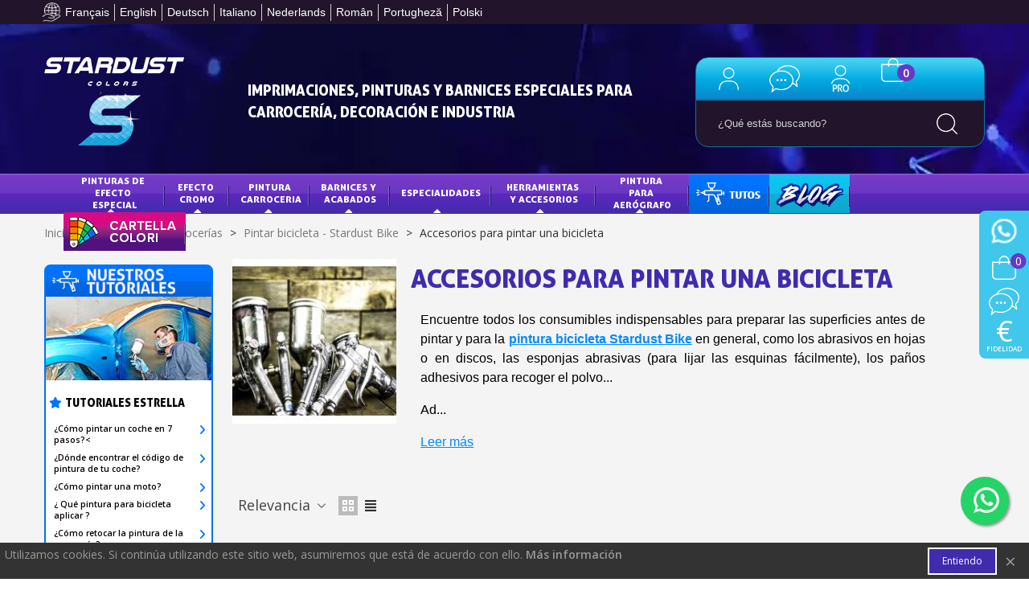

--- FILE ---
content_type: text/html; charset=utf-8
request_url: https://www.pearls-and-flakes.com/288-accesorios-para-pintar-una-bicicleta
body_size: 43709
content:
<!doctype html>
<html lang="fr">

<head>
	
		
  <meta charset="utf-8">
  <meta http-equiv="Permissions-Policy" content="compute-pressure=(self)">



  <meta http-equiv="x-ua-compatible" content="ie=edge">



  <title>Herramientas y consumibles para pintura bicicleta</title>
  <meta name="description" content="Encuentre todos los consumibles esenciales para preparar superficies antes de pintar">
  <meta name="keywords" content="">
  <script src="https://code.jquery.com/jquery-3.7.1.min.js" integrity="sha256-/JqT3SQfawRcv/BIHPThkBvs0OEvtFFmqPF/lYI/Cxo=" crossorigin="anonymous"></script>
  <link rel="stylesheet" href="https://cdnjs.cloudflare.com/ajax/libs/font-awesome/6.1.1/css/all.min.css">
  <link rel="stylesheet" href="https://fonts.googleapis.com/css2?family=Poppins:wght@100;200;300;400;500;600;700;800&display=swap">
  <link rel="stylesheet" href="https://unpkg.com/flickity@2/dist/flickity.min.css">
  <link rel='stylesheet' href='/themes/panda/assets/css/lc-lightbox/lc_lightbox.css'/>
  <link rel='stylesheet' href='/themes/panda/assets/css/lc-lightbox/minimal.css'/>
  <link rel='stylesheet' href='/themes/panda/assets/css/lc-lightbox/open_close_fx.css'/>
  <script type="text/javascript" src="/themes/panda/assets/js/lc_lightbox.min.js"></script>


        <link rel="canonical" href="https://www.pearls-and-flakes.com/288-accesorios-para-pintar-una-bicicleta">
    
                
                  


<script>
  var sttheme = {
    responsive: true,
    sticky_menu: true,
    animation: 'fadeIn',
    rtl: false,
    // Ajoute ici toutes les clés attendues par theme.js
  };
</script>


<!--st begin -->

  <meta name="viewport" content="width=device-width, initial-scale=1.0">

<!--st end -->

  <link rel="icon" type="image/vnd.microsoft.icon" href="https://www.pearls-and-flakes.com/img/favicon.ico?1751618849">
  <link rel="shortcut icon" type="image/x-icon" href="https://www.pearls-and-flakes.com/img/favicon.ico?1751618849">
  <!--st begin -->
              
<!--st end -->

    <link rel="stylesheet" href="https://www.pearls-and-flakes.com/themes/panda/assets/css/theme.css" media="all">
  <link rel="stylesheet" href="https://www.pearls-and-flakes.com/themes/panda/assets/css/custom-nicky.css" media="all">
  <link rel="stylesheet" href="//cdn.jsdelivr.net/npm/glider-js@1/glider.min.css" media="all">
  <link rel="stylesheet" href="//cdnjs.cloudflare.com/ajax/libs/slick-carousel/1.8.1/slick.min.css" media="all">
  <link rel="stylesheet" href="https://www.pearls-and-flakes.com/modules/nkmgls/views/css/front.css" media="all">
  <link rel="stylesheet" href="https://www.pearls-and-flakes.com/modules/paypal/views/css/paypal_fo.css" media="all">
  <link rel="stylesheet" href="https://fonts.googleapis.com/css?family=Open+Sans|Vollkorn|Open+Sans:600&amp;display=swap" media="all">
  <link rel="stylesheet" href="https://www.pearls-and-flakes.com/themes/panda/assets/css/responsive.css" media="all">
  <link rel="stylesheet" href="https://www.pearls-and-flakes.com/themes/panda/assets/css/responsive-lg.css" media="all">
  <link rel="stylesheet" href="https://www.pearls-and-flakes.com/themes/panda/assets/css/responsive-xl.css" media="all">
  <link rel="stylesheet" href="https://www.pearls-and-flakes.com/themes/panda/assets/css/responsive-xl-max.css" media="all">
  <link rel="stylesheet" href="https://www.pearls-and-flakes.com/modules/stthemeeditor/views/css/animate.min.css" media="all">
  <link rel="stylesheet" href="https://www.pearls-and-flakes.com/themes/panda/modules/ps_facetedsearch/views/dist/front.css" media="all">
  <link rel="stylesheet" href="https://www.pearls-and-flakes.com/modules/stinstagram/views/css/stinstagram.css" media="all">
  <link rel="stylesheet" href="https://www.pearls-and-flakes.com/modules/stproductcomments/views/css/stproductcomments.css" media="all">
  <link rel="stylesheet" href="https://www.pearls-and-flakes.com/modules/whatsappchat/views/css/whatsapp.css" media="all">
  <link rel="stylesheet" href="https://www.pearls-and-flakes.com/modules/whatsappchat/views/css/jBox.min.css" media="all">
  <link rel="stylesheet" href="https://www.pearls-and-flakes.com/modules/vatnumbercleaner/views/css/verif_fo.css" media="all">
  <link rel="stylesheet" href="https://www.pearls-and-flakes.com/modules/advancedpopupcreator/views/css/advancedpopup-front.css" media="all">
  <link rel="stylesheet" href="https://www.pearls-and-flakes.com/modules/allinone_rewards/views/css/allinone_rewards.css" media="all">
  <link rel="stylesheet" href="https://www.pearls-and-flakes.com/modules/evercars/views/css/evercars.css" media="all">
  <link rel="stylesheet" href="https://www.pearls-and-flakes.com/modules/ecsocialsharing//views/css/ec_socialsharing.css" media="all">
  <link rel="stylesheet" href="https://www.pearls-and-flakes.com/modules/ecsocialsharing/views/fonts/font-awesome/css/font-awesome.min.css" media="all">
  <link rel="stylesheet" href="https://www.pearls-and-flakes.com/js/jquery/ui/themes/base/minified/jquery-ui.min.css" media="all">
  <link rel="stylesheet" href="https://www.pearls-and-flakes.com/js/jquery/ui/themes/base/minified/jquery.ui.theme.min.css" media="all">
  <link rel="stylesheet" href="https://www.pearls-and-flakes.com/js/jquery/plugins/fancybox/jquery.fancybox.css" media="all">
  <link rel="stylesheet" href="https://www.pearls-and-flakes.com/js/jquery/plugins/bxslider/jquery.bxslider.css" media="all">
  <link rel="stylesheet" href="https://www.pearls-and-flakes.com/modules/stthemeeditor/views/css/customer-s1.css" media="all">
  <link rel="stylesheet" href="https://www.pearls-and-flakes.com/modules/faqs/views/css/myprestamodules_font.css" media="all">
  <link rel="stylesheet" href="https://www.pearls-and-flakes.com/modules/faqs/views/css/footer.css" media="all">
  <link rel="stylesheet" href="https://www.pearls-and-flakes.com/modules/faqs/views/css/faq.css" media="all">
  <link rel="stylesheet" href="https://www.pearls-and-flakes.com/modules/faqs/views/css/faqs_form.css" media="all">
  <link rel="stylesheet" href="https://www.pearls-and-flakes.com/modules/faqs/views/css/codemirror_custom.css" media="all">
  <link rel="stylesheet" href="https://www.pearls-and-flakes.com/modules/faqs/libraries/slick/slick.css" media="all">
  <link rel="stylesheet" href="https://www.pearls-and-flakes.com/modules/csoft_placereview/views/css/placereviews.css" media="all">
  <link rel="stylesheet" href="https://www.pearls-and-flakes.com/themes/panda/assets/css/custom.css" media="all">







  

  <script>
        var Chronopost = {"ajax_endpoint":"https:\/\/www.pearls-and-flakes.com\/module\/chronopost\/ajax?ajax=1"};
        var ConnectVars = {"store_has_valid_tokens":false};
        var addtocart_animation = 0;
        var cardWidgetIsEnabled = true;
        var cart_ajax = true;
        var checkoutWidgetDisplayType = "3";
        var click_on_header_cart = 0;
        var confirm_report_message = "\u00bfEst\u00e1 seguro de denunciar un abuso?";
        var create_order_ajax_url = "https:\/\/www.pearls-and-flakes.com\/module\/revolutpayment\/order";
        var csoft_placereview_js = {"cs_slideAuto":0};
        var currentPage = "category";
        var dictRemoveFile = "Eliminar";
        var go_to_shopping_cart = 0;
        var hover_display_cp = 1;
        var originUrl = "www.pearls-and-flakes.com";
        var payWidgetIsEnabled = true;
        var prestashop = {"cart":{"products":[],"totals":{"total":{"type":"total","label":"Total","amount":0,"value":"0,00\u00a0\u20ac"},"total_including_tax":{"type":"total","label":"Total (impuestos incl.)","amount":0,"value":"0,00\u00a0\u20ac"},"total_excluding_tax":{"type":"total","label":"Total (impuestos excl.)","amount":0,"value":"0,00\u00a0\u20ac"}},"subtotals":{"products":{"type":"products","label":"Subtotal","amount":0,"value":"0,00\u00a0\u20ac"},"discounts":null,"shipping":{"type":"shipping","label":"Transporte","amount":0,"value":""},"tax":{"type":"tax","label":"Impuestos incluidos","amount":0,"value":"0,00\u00a0\u20ac"}},"products_count":0,"summary_string":"0 art\u00edculos","vouchers":{"allowed":1,"added":[]},"discounts":[],"minimalPurchase":0,"minimalPurchaseRequired":""},"currency":{"id":1,"name":"Euro","iso_code":"EUR","iso_code_num":"978","sign":"\u20ac"},"customer":{"lastname":null,"firstname":null,"email":null,"birthday":null,"newsletter":null,"newsletter_date_add":null,"optin":null,"website":null,"company":null,"siret":null,"ape":null,"is_logged":false,"gender":{"type":null,"name":null},"addresses":[]},"country":{"id_zone":"1","id_currency":"1","call_prefix":"34","iso_code":"ES","active":"1","contains_states":"0","need_identification_number":"0","need_zip_code":"1","zip_code_format":"NNNNN","display_tax_label":"1","name":"Espa\u00f1a","id":6},"language":{"name":"Espa\u00f1ol (Spanish)","iso_code":"es","locale":"es-ES","language_code":"es-es","active":"1","is_rtl":"0","date_format_lite":"d\/m\/Y","date_format_full":"d\/m\/Y H:i:s","id":5},"page":{"title":"","canonical":"https:\/\/www.pearls-and-flakes.com\/288-accesorios-para-pintar-una-bicicleta","meta":{"title":"Herramientas y consumibles para pintura bicicleta","description":"Encuentre todos los consumibles esenciales para preparar superficies antes de pintar","keywords":"","robots":"index"},"page_name":"category","body_classes":{"lang-es":true,"lang-rtl":false,"country-ES":true,"currency-EUR":true,"layout-left-column":true,"page-category":true,"tax-display-enabled":true,"page-customer-account":false,"category-id-288":true,"category-Accesorios para pintar una bicicleta":true,"category-id-parent-283":true,"category-depth-level-4":true},"admin_notifications":[],"password-policy":{"feedbacks":{"0":"Muy d\u00e9bil","1":"D\u00e9bil","2":"Promedio","3":"Fuerte","4":"Muy fuerte","Straight rows of keys are easy to guess":"Una serie seguida de teclas de la misma fila es f\u00e1cil de adivinar","Short keyboard patterns are easy to guess":"Los patrones de teclado cortos son f\u00e1ciles de adivinar","Use a longer keyboard pattern with more turns":"Usa un patr\u00f3n de teclado m\u00e1s largo y con m\u00e1s giros","Repeats like \"aaa\" are easy to guess":"Las repeticiones como \u00abaaa\u00bb son f\u00e1ciles de adivinar","Repeats like \"abcabcabc\" are only slightly harder to guess than \"abc\"":"Las repeticiones como \"abcabcabc\" son solo un poco m\u00e1s dif\u00edciles de adivinar que \"abc\"","Sequences like abc or 6543 are easy to guess":"Las secuencias como \"abc\" o \"6543\" son f\u00e1ciles de adivinar","Recent years are easy to guess":"Los a\u00f1os recientes son f\u00e1ciles de adivinar","Dates are often easy to guess":"Las fechas suelen ser f\u00e1ciles de adivinar","This is a top-10 common password":"Esta es una de las 10 contrase\u00f1as m\u00e1s comunes","This is a top-100 common password":"Esta es una de las 100 contrase\u00f1as m\u00e1s comunes","This is a very common password":"Esta contrase\u00f1a es muy com\u00fan","This is similar to a commonly used password":"Esta contrase\u00f1a es similar a otras contrase\u00f1as muy usadas","A word by itself is easy to guess":"Una palabra que por s\u00ed misma es f\u00e1cil de adivinar","Names and surnames by themselves are easy to guess":"Los nombres y apellidos completos son f\u00e1ciles de adivinar","Common names and surnames are easy to guess":"Los nombres comunes y los apellidos son f\u00e1ciles de adivinar","Use a few words, avoid common phrases":"Usa varias palabras, evita frases comunes","No need for symbols, digits, or uppercase letters":"No se necesitan s\u00edmbolos, d\u00edgitos o letras may\u00fasculas","Avoid repeated words and characters":"Evita repetir palabras y caracteres","Avoid sequences":"Evita secuencias","Avoid recent years":"Evita a\u00f1os recientes","Avoid years that are associated with you":"Evita a\u00f1os que puedan asociarse contigo","Avoid dates and years that are associated with you":"Evita a\u00f1os y fechas que puedan asociarse contigo","Capitalization doesn't help very much":"Las may\u00fasculas no ayudan mucho","All-uppercase is almost as easy to guess as all-lowercase":"Todo en may\u00fasculas es casi tan f\u00e1cil de adivinar como en min\u00fasculas","Reversed words aren't much harder to guess":"Las palabras invertidas no son mucho m\u00e1s dif\u00edciles de adivinar","Predictable substitutions like '@' instead of 'a' don't help very much":"Las sustituciones predecibles como usar \"@\" en lugar de \"a\" no ayudan mucho","Add another word or two. Uncommon words are better.":"A\u00f1ade una o dos palabras m\u00e1s. Es mejor usar palabras poco habituales."}}},"shop":{"name":"StardustColors","logo":"https:\/\/www.pearls-and-flakes.com\/img\/logo-1731574908.jpg","stores_icon":"https:\/\/www.pearls-and-flakes.com\/img\/logo_stores.png","favicon":"https:\/\/www.pearls-and-flakes.com\/img\/favicon.ico"},"core_js_public_path":"\/themes\/","urls":{"base_url":"https:\/\/www.pearls-and-flakes.com\/","current_url":"https:\/\/www.pearls-and-flakes.com\/288-accesorios-para-pintar-una-bicicleta","shop_domain_url":"https:\/\/www.pearls-and-flakes.com","img_ps_url":"https:\/\/www.pearls-and-flakes.com\/img\/","img_cat_url":"https:\/\/www.pearls-and-flakes.com\/img\/c\/","img_lang_url":"https:\/\/www.pearls-and-flakes.com\/img\/l\/","img_prod_url":"https:\/\/www.pearls-and-flakes.com\/img\/p\/","img_manu_url":"https:\/\/www.pearls-and-flakes.com\/img\/m\/","img_sup_url":"https:\/\/www.pearls-and-flakes.com\/img\/su\/","img_ship_url":"https:\/\/www.pearls-and-flakes.com\/img\/s\/","img_store_url":"https:\/\/www.pearls-and-flakes.com\/img\/st\/","img_col_url":"https:\/\/www.pearls-and-flakes.com\/img\/co\/","img_url":"https:\/\/www.pearls-and-flakes.com\/themes\/panda\/assets\/img\/","css_url":"https:\/\/www.pearls-and-flakes.com\/themes\/panda\/assets\/css\/","js_url":"https:\/\/www.pearls-and-flakes.com\/themes\/panda\/assets\/js\/","pic_url":"https:\/\/www.pearls-and-flakes.com\/upload\/","theme_assets":"https:\/\/www.pearls-and-flakes.com\/themes\/panda\/assets\/","theme_dir":"https:\/\/www.pearls-and-flakes.com\/themes\/panda\/","pages":{"address":"https:\/\/www.pearls-and-flakes.com\/direccion","addresses":"https:\/\/www.pearls-and-flakes.com\/direcciones","authentication":"https:\/\/www.pearls-and-flakes.com\/autenticacion","manufacturer":"https:\/\/www.pearls-and-flakes.com\/fabricantes","cart":"https:\/\/www.pearls-and-flakes.com\/carro-de-la-compra","category":"https:\/\/www.pearls-and-flakes.com\/index.php?controller=category","cms":"https:\/\/www.pearls-and-flakes.com\/index.php?controller=cms","contact":"https:\/\/www.pearls-and-flakes.com\/contactenos","discount":"https:\/\/www.pearls-and-flakes.com\/descuento","guest_tracking":"https:\/\/www.pearls-and-flakes.com\/estado-pedido","history":"https:\/\/www.pearls-and-flakes.com\/historial-de-pedidos","identity":"https:\/\/www.pearls-and-flakes.com\/identidad","index":"https:\/\/www.pearls-and-flakes.com\/","my_account":"https:\/\/www.pearls-and-flakes.com\/mi-cuenta","order_confirmation":"https:\/\/www.pearls-and-flakes.com\/index.php?controller=order-confirmation","order_detail":"https:\/\/www.pearls-and-flakes.com\/index.php?controller=order-detail","order_follow":"https:\/\/www.pearls-and-flakes.com\/devolucion-de-productos","order":"https:\/\/www.pearls-and-flakes.com\/carrito","order_return":"https:\/\/www.pearls-and-flakes.com\/index.php?controller=order-return","order_slip":"https:\/\/www.pearls-and-flakes.com\/vales","pagenotfound":"https:\/\/www.pearls-and-flakes.com\/pagina-no-encuentra","password":"https:\/\/www.pearls-and-flakes.com\/contrasena-olvidado","pdf_invoice":"https:\/\/www.pearls-and-flakes.com\/index.php?controller=pdf-invoice","pdf_order_return":"https:\/\/www.pearls-and-flakes.com\/index.php?controller=pdf-order-return","pdf_order_slip":"https:\/\/www.pearls-and-flakes.com\/index.php?controller=pdf-order-slip","prices_drop":"https:\/\/www.pearls-and-flakes.com\/promocion","product":"https:\/\/www.pearls-and-flakes.com\/index.php?controller=product","registration":"https:\/\/www.pearls-and-flakes.com\/index.php?controller=registration","search":"https:\/\/www.pearls-and-flakes.com\/buscar","sitemap":"https:\/\/www.pearls-and-flakes.com\/mapa-del-sitio","stores":"https:\/\/www.pearls-and-flakes.com\/tiendas","supplier":"https:\/\/www.pearls-and-flakes.com\/proveedores","new_products":"https:\/\/www.pearls-and-flakes.com\/nuevos-productos","brands":"https:\/\/www.pearls-and-flakes.com\/fabricantes","register":"https:\/\/www.pearls-and-flakes.com\/index.php?controller=registration","order_login":"https:\/\/www.pearls-and-flakes.com\/carrito?login=1"},"alternative_langs":[],"actions":{"logout":"https:\/\/www.pearls-and-flakes.com\/?mylogout="},"no_picture_image":{"bySize":{"cart_default":{"url":"https:\/\/www.pearls-and-flakes.com\/img\/p\/es-default-cart_default.jpg","width":70,"height":80},"small_default":{"url":"https:\/\/www.pearls-and-flakes.com\/img\/p\/es-default-small_default.jpg","width":105,"height":120},"cart_default_2x":{"url":"https:\/\/www.pearls-and-flakes.com\/img\/p\/es-default-cart_default_2x.jpg","width":140,"height":160},"small_default_2x":{"url":"https:\/\/www.pearls-and-flakes.com\/img\/p\/es-default-small_default_2x.jpg","width":210,"height":240},"home_default":{"url":"https:\/\/www.pearls-and-flakes.com\/img\/p\/es-default-home_default.jpg","width":280,"height":320},"medium_default":{"url":"https:\/\/www.pearls-and-flakes.com\/img\/p\/es-default-medium_default.jpg","width":370,"height":423},"home_default_2x":{"url":"https:\/\/www.pearls-and-flakes.com\/img\/p\/es-default-home_default_2x.jpg","width":560,"height":640},"large_default":{"url":"https:\/\/www.pearls-and-flakes.com\/img\/p\/es-default-large_default.jpg","width":700,"height":800},"medium_default_2x":{"url":"https:\/\/www.pearls-and-flakes.com\/img\/p\/es-default-medium_default_2x.jpg","width":740,"height":846},"large_default_2x":{"url":"https:\/\/www.pearls-and-flakes.com\/img\/p\/es-default-large_default_2x.jpg","width":1200,"height":1372},"superlarge_default":{"url":"https:\/\/www.pearls-and-flakes.com\/img\/p\/es-default-superlarge_default.jpg","width":1200,"height":1372},"superlarge_default_2x":{"url":"https:\/\/www.pearls-and-flakes.com\/img\/p\/es-default-superlarge_default_2x.jpg","width":1200,"height":1372}},"small":{"url":"https:\/\/www.pearls-and-flakes.com\/img\/p\/es-default-cart_default.jpg","width":70,"height":80},"medium":{"url":"https:\/\/www.pearls-and-flakes.com\/img\/p\/es-default-home_default_2x.jpg","width":560,"height":640},"large":{"url":"https:\/\/www.pearls-and-flakes.com\/img\/p\/es-default-superlarge_default_2x.jpg","width":1200,"height":1372},"legend":""}},"configuration":{"display_taxes_label":true,"display_prices_tax_incl":true,"is_catalog":false,"show_prices":true,"opt_in":{"partner":false},"quantity_discount":{"type":"discount","label":"Descuento unitario"},"voucher_enabled":1,"return_enabled":0},"field_required":[],"breadcrumb":{"links":[{"title":"Inicio","url":"https:\/\/www.pearls-and-flakes.com\/"},{"title":"Pinturas para carrocer\u00edas","url":"https:\/\/www.pearls-and-flakes.com\/169-pinturas-para-carroceria"},{"title":"Pintar bicicleta - Stardust Bike","url":"https:\/\/www.pearls-and-flakes.com\/283-pintura-de-bicicleta"},{"title":"Accesorios para pintar una bicicleta","url":"https:\/\/www.pearls-and-flakes.com\/288-accesorios-para-pintar-una-bicicleta"}],"count":4},"link":{"protocol_link":"https:\/\/","protocol_content":"https:\/\/"},"time":1769635522,"static_token":"43700792f4b143cc758da59066dc966b","token":"2ddbb1515e9ac9f516e18b0b9a2b3275","debug":false};
        var quick_search_as = true;
        var quick_search_as_min = 1;
        var quick_search_as_size = 6;
        var st_cart_page_url = "\/\/www.pearls-and-flakes.com\/carro-de-la-compra?action=show";
        var st_ins_getimgurl = "https:\/\/www.pearls-and-flakes.com\/module\/stinstagram\/list";
        var st_maximum_already_message = "Ya tiene la cantidad m\u00e1xima disponible para este producto.";
        var st_pc_display_format = "#left \/ #max Characters left.";
        var st_pc_max = "500";
        var st_pc_max_images = "6";
        var st_refresh_url = "\/\/www.pearls-and-flakes.com\/module\/stshoppingcart\/ajax";
        var stproductcomments_controller_url = "https:\/\/www.pearls-and-flakes.com\/module\/stproductcomments\/default?secure_key=6500d013bb88c5c6e725eda1dcc35370";
        var stproductcomments_url = "https:\/\/www.pearls-and-flakes.com\/module\/stproductcomments\/default";
        var sttheme = {"cookie_domain":"www.pearls-and-flakes.com","cookie_path":"\/","drop_down":0,"magnificpopup_tprev":"Anterior","magnificpopup_tnext":"Siguiente","magnificpopup_tcounter":"%curr% of %total%","theme_version":"2.8.0","ps_version":"8.2.1","is_rtl":0,"is_mobile_device":false,"gallery_image_type":"medium_default","thumb_image_type":"cart_default","responsive_max":1,"fullwidth":0,"responsive":"1","product_view_swither":"1","infinite_scroll":"0","cate_pro_lazy":"0","sticky_column":"","filter_position":"","sticky_option":3,"product_thumbnails":"0","pro_thumnbs_per_fw":2,"pro_thumnbs_per_xxl":1,"pro_thumnbs_per_xl":1,"pro_thumnbs_per_lg":1,"pro_thumnbs_per_md":3,"pro_thumnbs_per_sm":2,"pro_thumnbs_per_xs":1,"pro_thumnbs_per_odd_fw":0,"pro_thumnbs_per_odd_xxl":0,"pro_thumnbs_per_odd_xl":0,"pro_thumnbs_per_odd_lg":0,"pro_thumnbs_per_odd_md":0,"pro_thumnbs_per_odd_sm":0,"pro_thumnbs_per_odd_xs":0,"pro_kk_per_fw":"1","pro_kk_per_xxl":"1","pro_kk_per_xl":"1","pro_kk_per_lg":"1","pro_kk_per_md":"1","pro_kk_per_sm":"1","pro_kk_per_xs":"1","categories_per_fw":"3","categories_per_xxl":"3","categories_per_xl":"3","categories_per_lg":"3","categories_per_md":"3","categories_per_sm":"3","categories_per_xs":"2","enable_zoom":0,"enable_thickbox":1,"retina":"1","sticky_mobile_header":"2","sticky_mobile_header_height":"0","use_mobile_header":"1","pro_image_column_md":"4","submemus_animation":0,"submemus_action":0,"pro_quantity_input":"0","popup_vertical_fit":"0","pro_tm_slider":"0","pro_tm_slider_cate":"0","buy_now":"0","lazyload_main_gallery":"0","product_views":"0"};
        var vncfc_fc_url = "https:\/\/www.pearls-and-flakes.com\/module\/vatnumbercleaner\/vncfc?";
        var wrongemailaddress_stnewsletter = "Direcci\u00f3n de correo electr\u00f3nico inv\u00e1lida";
      </script>

<!--st end -->

  <style>#multilink_6 .st_custom_link_icon {font-size:16px;}#multilink_13 .custom_links_list{font-size:12px;}</style>
<style>#st_header .search_widget_block{width:280px;}</style>
<style>#st_swiper_1 .swiper-pagination-bullet-active, #st_swiper_1 .swiper-pagination-progress .swiper-pagination-progressbar{background-color:#ffffff;}#st_swiper_1 .swiper-pagination-st-round .swiper-pagination-bullet.swiper-pagination-bullet-active{background-color:#ffffff;border-color:#ffffff;}#st_swiper_1 .swiper-pagination-st-round .swiper-pagination-bullet.swiper-pagination-bullet-active span{background-color:#ffffff;}#swiper_container_1{margin-top:18px;}#swiper_container_1{margin-bottom:17px;}</style>
<style>#easycontent_container_9 {background-color:#F4F4F4;}#easycontent_container_9 .title_block_inner{font-size:30px;}#easycontent_container_9 .title_block_inner{color:#000c25;}#steasy_column_11{padding-top: 0px;}#steasy_column_11{padding-bottom: 32px;}#steasy_column_18{padding-top: 0px;}#steasy_column_18{padding-bottom: 0px;}#steasy_column_12{padding-top: 0px;}#steasy_column_12{padding-bottom: 0px;}#steasy_column_13{padding-top: 0px;}#steasy_column_13{padding-bottom: 0px;}#steasy_column_23{padding-top: 0px;}#steasy_column_23{padding-bottom: 0px;}#steasy_column_24{padding-top: 0px;}#steasy_column_24{padding-bottom: 0px;}</style>
<style>.stfeaturedslider_container.products_container{background-color:#F4F4F4;}.stfeaturedslider_container.products_container .title_block_inner{font-size:25px;}.stfeaturedslider_container.products_container .title_block_inner{color:#000c25;}.stfeaturedslider_container .ajax_block_product .price{color:#48B5E0;}.stfeaturedslider_container .pro_outer_box .pro_second_box{background-color:#ffffff;}.stfeaturedslider_container .pro_outer_box:hover .pro_second_box{background-color:#ffffff;}</style>
<style>.featured_categories_container.products_container .title_block_inner{font-size:30px;}.featured_categories_container.products_container .title_block_inner{color:#000c25;}</style>
<style>.st_banner_block_1 .st_image_layered_description, a.st_banner_block_1 , .st_banner_block_1 .st_image_layered_description a{color:#ffffff;} .st_banner_block_1 .separater{border-color:#ffffff;}.st_banner_block_2 .st_image_layered_description, a.st_banner_block_2 , .st_banner_block_2 .st_image_layered_description a{color:#ffffff;} .st_banner_block_2 .separater{border-color:#ffffff;}.st_banner_block_3 .st_image_layered_description, a.st_banner_block_3 , .st_banner_block_3 .st_image_layered_description a{color:#ffffff;} .st_banner_block_3 .separater{border-color:#ffffff;}.st_banner_block_4 .st_image_layered_description, a.st_banner_block_4 , .st_banner_block_4 .st_image_layered_description a{color:#ffffff;} .st_banner_block_4 .separater{border-color:#ffffff;}</style>
<style>#st_news_letter_1 .st_news_letter_form_inner{max-width:258px;}#st_news_letter_1 .st_news_letter_input{height:35px;}#st_news_letter_1 .input-group-with-border{border-color:#444444;}</style>
<style>.countdown_timer.countdown_style_0 .countdown_wrap_inner div{padding-top:11px;padding-bottom:11px;}.countdown_timer.countdown_style_0 .countdown_wrap_inner div span{height:22px;line-height:22px;}.countdown_timer.countdown_style_0 .countdown_wrap_inner div{border-right:none;}.countdown_name{display:none;}</style>
<script>
//<![CDATA[

var s_countdown_all = 0;
var s_countdown_id_products = []; 
var s_countdown_style = 0; 
var s_countdown_lang = new Array();
s_countdown_lang['day'] = "día";
s_countdown_lang['days'] = "días";
s_countdown_lang['hrs'] = "horas";
s_countdown_lang['min'] = "min";
s_countdown_lang['sec'] = "segundo";

//]]>
</script>

<script>
//<![CDATA[
var ins_follow = "Síganos";
var ins_posts = "Contenido";
var ins_followers = "Seguidores";
var ins_following = "Seguiendo";
var stinstagram_view_in_ins = "Vistazo en Instagram";
var stinstagram_view_larger = "Haz un vistazo grande";
var st_timeago_suffixAgo= "hace";
var st_timeago_suffixFromNow= "a partir de ahora";
var st_timeago_inPast= "cualquier momento ahora";
var st_timeago_seconds= "menos de un minuto";
var st_timeago_minute= "alrededor de un minuto";
var st_timeago_minutes= "#d minutos";
var st_timeago_hour= "alrededor de una hora";
var st_timeago_hours= "aproximadamente #d horas";
var st_timeago_day= "un día";
var st_timeago_days= "#d días";
var st_timeago_month= "alrededor de un mes";
var st_timeago_months= "#d meses";
var st_timeago_year= "alrededor de un año";
var st_timeago_years= "#d años";
var st_timeago_years= "#d años";
var ins_previous= "Anterior";
var ins_next= "Siguiente";

var instagram_block_array={'profile':[],'feed':[]};

//]]>
</script><style>#st_notification_1 {padding-top:4px;padding-bottom:4px;}#st_notification_1 {padding-left:6px;padding-right:6px;}#st_notification_1 .style_content, #st_notification_1 .style_content a{color:#999999;}#st_notification_1 .st_notification_close_inline{color:#999999;}#st_notification_1 .style_content a:hover{color:#E54D26;}#st_notification_1 {background:rgba(51,51,51,1);}#st_notification_1 .style_content .notification_buttons .btn{color:#ffffff;}#st_notification_1 .style_content .notification_buttons .btn{border-color:#ffffff;}#st_notification_1 .style_content .notification_buttons .btn:hover{color:#444444;}#st_notification_1 .style_content .notification_buttons .btn:hover{border-color:#ffffff;}#st_notification_1 .style_content .notification_buttons .btn{-webkit-box-shadow: inset 0 0 0 0 #ffffff; box-shadow: inset 0 0 0 0 #ffffff;}#st_notification_1 .style_content .notification_buttons .btn:hover{-webkit-box-shadow: inset 300px 0 0 0 #ffffff; box-shadow: inset 300px 0 0 0 #ffffff;background-color:transparent;}</style>
<style> .breadcrumb_spacing{height:20px;} #page_banner_container_1 {padding-top: 8px;} #page_banner_container_1 {padding-bottom: 8px;} #page_banner_container_1 {margin-top:5px;}</style>
<style>#side_products_cart{}.is_rtl #side_products_cart{}#side_custom_sidebar_6{}.is_rtl #side_custom_sidebar_6{}#side_loved{}.is_rtl #side_loved{}#side_mobile_nav{}.is_rtl #side_mobile_nav{}#side_stmobilemenu{}.is_rtl #side_stmobilemenu{}#rightbar{-webkit-flex-grow: 4; -moz-flex-grow: 4; flex-grow: 4; -ms-flex-positive: 4;}#leftbar{-webkit-flex-grow: 0; -moz-flex-grow: 0; flex-grow: 0; -ms-flex-positive: 0;}#rightbar{top:auto; bottom:0%;}#leftbar{top:auto; bottom:0%;}</style>
<script async src="https://www.googletagmanager.com/gtag/js?id=G-QM421C1EK1"></script>
<script>
  window.dataLayer = window.dataLayer || [];
  function gtag(){dataLayer.push(arguments);}
  gtag('js', new Date());
  gtag(
    'config',
    'G-QM421C1EK1',
    {
      'debug_mode':false
                      }
  );
</script>

<script type="text/javascript" style="display: none">
	//Common vars
    var apc_link = "https://www.pearls-and-flakes.com/module/advancedpopupcreator/popup";
    var apc_token = "43700792f4b143cc758da59066dc966b";
    var apc_product = "0";
    var apc_category = "288";
    var apc_supplier = "0";
    var apc_manufacturer = "0";
    var apc_cms = "";
    var apc_controller = "category";
    var apc_exit_popups = 0;
</script>

<script type="text/javascript">
    var lessismore_conf = "[{&quot;selector&quot;:&quot;#desc-about&quot;,&quot;speed&quot;:&quot;400&quot;,&quot;collapsedHeight&quot;:&quot;240&quot;,&quot;moreLink&quot;:&quot;Leer m\u00e1s&quot;,&quot;lessLink&quot;:&quot;Reducir&quot;}]";
</script>




  	<!-- Google tag (gtag.js) -->
	<script async src="https://www.googletagmanager.com/gtag/js?id=G-6F3TPGVK65"></script>
	<script>
        window.dataLayer = window.dataLayer || [];
        function gtag(){dataLayer.push(arguments);}
        gtag('js', new Date());
        gtag('config', 'G-6F3TPGVK65');
	</script>
	<!-- End Google tag -->
  	<!-- Meta Pixel Code -->
	<script>
        !function(f,b,e,v,n,t,s)
        {if(f.fbq)return;n=f.fbq=function(){n.callMethod?
            n.callMethod.apply(n,arguments):n.queue.push(arguments)};
            if(!f._fbq)f._fbq=n;n.push=n;n.loaded=!0;n.version='2.0';
            n.queue=[];t=b.createElement(e);t.async=!0;
            t.src=v;s=b.getElementsByTagName(e)[0];
            s.parentNode.insertBefore(t,s)}(window, document,'script',
            'https://connect.facebook.net/en_US/fbevents.js');
        fbq('init', '1247713437015359');
        fbq('track', 'PageView');
	</script>
	<noscript>
		<img height="1" width="1" style="display:none" src="https://www.facebook.com/tr?id=1247713437015359&ev=PageView&noscript=1" />
	</noscript>
  	<!-- End Meta Pixel Code -->
	
</head>

<body id="category" class="ici category lang-es country-es currency-eur layout-left-column page-category tax-display-enabled category-id-288 category-accesorios-para-pintar-una-bicicleta category-id-parent-283 category-depth-level-4   lang_es  dropdown_menu_event_0
   desktop_device  slide_lr_column        is_logged_0 	 show-left-column hide-right-column 
  ">	
		
	
	<div id="st-container" class="st-container st-effect-0">
		<div class="st-pusher">
			<div class="st-content">
				<!-- this is the wrapper for the content -->
				<div class="st-content-inner">
					<!-- off-canvas-end -->

					<main id="body_wrapper">
						<div id="page_wrapper"
							class=""
							>
							
															
							<div
								class="header-container   header_sticky_option_3">
								<header id="st_header" class="animated fast">
									
										
  <div class="topbar">
    <div class="topbar-inner">
      <div class="worldweb">
        <img src="/themes/panda/assets/img/worldweb.png" height="24px" alt="worldweb"/>
        <a href="https://www.stardustcolors.com/" title="Français" rel="nofollow" target="_blank" aria-controls="">Français</a>
        <a href="https://www.stardustcolors.co.uk/" title="English" rel="nofollow" target="_blank" aria-controls="">English</a>
        <a href="https://www.stardustcolors.de/" title="Deutsch" rel="nofollow" target="_blank" aria-controls="">Deutsch</a>
        <a href="https://www.stardustcolors.it/" title="Italiano" rel="nofollow" target="_blank" aria-controls="">Italiano</a>
        <a href="https://www.stardustcolors.nl/" title="Român" rel="nofollow" target="_blank" aria-controls="">Nederlands</a>
        <a href="https://www.stardustcolors.ro/" title="Român" rel="nofollow" target="_blank" aria-controls="">Român</a>
        <a href="https://www.stardustcolors.pt/" title="Portugheză" rel="nofollow" target="_blank" aria-controls="">Portugheză</a>
        <a href="https://www.stardustcolors.pl/" title="Polski" rel="nofollow" target="_blank" aria-controls="">Polski</a>
      </div>
      <div class="silck-hide-show" >
        <div class="container-slick no-print" >
    <div class="hero__title" id="animatedHeading">
        <div class="slick-dupe"><span class="hero__title-misc">Entrega en un plazo de 48-72 horas.</span></div>
<div class="slick-dupe"><span class="hero__title-misc">Paga en 4 plazos sin comisiones en compras superiores a 30 €.</span></div>
<div class="slick-dupe"><span class="hero__title-misc">Obtenga su presupuesto online en menos de 1 minuto.</span></div>
<div class="slick-dupe"><span class="hero__title-misc">Comparte tus creaciones y recibe vales</span></div>
<div class="slick-dupe"><span class="hero__title-misc">Gana puntos de fidelidad con cada pedido.</span></div>
<div class="slick-dupe"><span class="hero__title-misc">Devuelve los productos en un plazo de 14 días.</span></div>
<div class="slick-dupe"><span class="hero__title-misc">5 € de descuento en tu primer pedido</span></div>
<div class="slick-dupe"><span class="hero__title-misc">Cupón de 10 € por cada recomendación</span></div>
<div class="slick-dupe"><span class="hero__title-misc">Suscríbete al boletín: 5€ de descuento</span></div>
    </div>
  </div>
      </div>
    </div>
  </div>

  
      
  
          

<div class="header-mobile">

  <div class="search-mobile">
    <div class="search_widget_block_mobile  stsearchbar_builder top_bar_item ">
      <div class="search_widget" data-search-controller-url="//www.pearls-and-flakes.com/buscar">
        <form method="get" action="//www.pearls-and-flakes.com/buscar" class="search_widget_form">
          <input type="hidden" name="controller" value="search">
          <div class="search_widget_form_inner input-group round_item js-parent-focus input-group-with-border">
            <input type="text" class="form-control search_widget_text js-child-focus" name="s" value=""
                   placeholder="¿Qué estás buscando?" autocomplete="off">
            <span class="input-group-btn">
               <button class="btn btn-search btn-no-padding btn-spin search_widget_btn link_color icon_btn" type="submit"></button>
           </span>
          </div>
        </form>
        <div class="search_results  search_show_img  search_show_name  search_show_price ">
          <div class="autocomplete-suggestions autocomplete-container" style="display: none;"></div>
        </div>
        <a href="javascript:;" title="Más productos." rel="nofollow"
           class="display_none search_more_products go">Haga clic para ver más productos.</a>
        <div class="display_none search_no_products">No se han encontrado productos.</div>
      </div><!-- .search_widget -->
    </div><!-- .search_widget_block -->
  </div><!-- .search-mobile -->

</div>

  
    <section id="mobile_bar" class="animated fast">
    <div class="container">
      <div id="mobile_bar_top" class="flex_container row">
                <div id="mobile_bar_center" class="flex_child cold-md-4">
          <div class="flex_container  flex_center ">            
                                <a class="mobile_logo" href="https://www.pearls-and-flakes.com/" title="StardustColors">
          <img class="logo" src="https://www.pearls-and-flakes.com/img/logo-1731574908.jpg"  alt="StardustColors" height="110"/>
        </a>
        
                        
            
          </div>
        </div>
        <div id="mobile_bar_right">
          <div class="mobile_bar_right_inner">
            <table>
              <tr>
                <td>
                  <div id="mobileuser">
                    <div class="stsearchbar_link top_bar_item stsearchbar_builder header_icon_btn_0">
                      <a href="javascript:;" title="Rechercher" rel="nofollow" class="header_item popsearch_tri">
                        <span class="header_icon_btn_icon header_v_align_m  mar_r4 ">
                          <img src="/img/cms/recherche.png" alt="Recherche" /></i>
                        </span>
                      </a>
                    </div>
                  </div>
                </td>
                <td>
                  <div id="mobileuser">
                    <a href="https://www.pearls-and-flakes.com/mi-cuenta">
                      <img src="/img/cms/user.png" alt="mi-cuenta" />
                    </a>
                  </div>
                </td>
                <td>
                  <div id="mobilebarmessage">
                    <a href="https://www.pearls-and-flakes.com/contactenos">
                      <img src="/img/cms/message.png" alt="contactenos" />
                    </a>
                  </div>
                </td>
                <td>
                  <div id="mobilebar-pro">
                    <a href="/content/296-pro-espacio">
                      <img src="/img/cms/pro.png" alt="pro-espacio"/>
                    </a>
                  </div>
                </td>
                <td>
                  <div id="" class="mobile_cart">
                    <span>
						<a href="/carro-de-la-compra?action=show" class="">
                        	<img src="/img/cms/cart.png" alt="carro-de-la-compra"/>
							<span class="nb_cart_value ajax_cart_quantity">
								0
							</span>
				  		</a>
                    </span>



                  </div>
                </td>
                <td>
                  <div id="mobile_bar_bottom" class="flex_container col-sm-2">
                    
                  </div>
                  <div class="flex_container">
                    
                                        	<!-- MODULE st stsidebar -->
	<a id="rightbar_4"  href="javascript:;" class="mobile_bar_tri  menu_mobile_bar_tri mobile_bar_item   with_text" data-name="side_stmobilemenu" data-direction="open_bar_left" rel="nofollow" title="Menú">
	    <i class="fto-menu fs_xl"></i>
	    <span class="mobile_bar_tri_text">Menú</span>
	</a>
<!-- /MODULE st stsidebar -->

                    
                  </div>
                </td>
              </tr>
            </table>
          </div>
        </div>

      </div>
    </div>
  </section>
  
  

      <div id="header_primary" class="no-print ">
    <div
      class="wide_container_box wide_container">
      <div id="header_primary_container"
        class="container">
        <div id="header_primary_row"
          class="flex_container  logo_left ">
                                        <div id="header_left" class="no-print">
            <div
              class="flex_container header_box  flex_left ">
                                      <div class="logo_box">
            <div class="slogan_horizon">
              <a class="shop_logo" href="https://www.pearls-and-flakes.com/" title="StardustColors">
                <img class="logo" src="https://www.pearls-and-flakes.com/img/logo-1731574908.jpg"  alt="StardustColors"                   width="174"  height="110"  />
              </a>
                          </div>
                      </div>
          
                                        </div>
          </div>
          <div id="header_center" class="">
            <div
              class="flex_container head-baseline header_box  flex_center ">
              IMPRIMACIONES, PINTURAS Y BARNICES ESPECIALES PARA<br>
              CARROCERÍA, DECORACIÓN E INDUSTRIA

            </div>
          </div>
          <div>

            <div class="no-print" id="header_right">
              <div class="" id="bar-compte" >
                <a href="https://www.pearls-and-flakes.com/mi-cuenta">
                  <img src="/img/cms/user.png" alt="mi-cuenta"/>
                </a>
              </div>

              <div class="" id="bar-contact">
                <a href="https://www.pearls-and-flakes.com/contactenos">
                  <img src="/img/cms/message.png" alt="contactenos"/>
                </a>
              </div>

              <div class="" id="bar-pro">
                <a href="/content/296-pro-espacio">
                  <img src="/img/cms/pro.png" alt="pro-espacio"/>
                </a>
              </div>

              <div class="" id="bar-panier">
                <span><a href="/carro-de-la-compra?action=show" class="">
                    <img src="/img/cms/cart.png" alt="carro-de-la-compra"/>
                    <p class="nb_cart">
                      <span class="nb_cart_value ajax_cart_quantity 0">0</span>
                    </p>
                  </a></span>

              </div>
            </div>

        <div class="search-mobile">
          <div class="search_widget_block  stsearchbar_builder top_bar_item ">
                        <div class="search_widget" data-search-controller-url="//www.pearls-and-flakes.com/buscar">
                          <form method="get" action="//www.pearls-and-flakes.com/buscar" class="search_widget_form">
                            <input type="hidden" name="controller" value="search">
                            <div
                              class="search_widget_form_inner input-group round_item js-parent-focus input-group-with-border">
                              <input type="text" class="form-control search_widget_text js-child-focus" name="s" value=""
                                placeholder="¿Qué estás buscando?" autocomplete="off">
                              <span class="input-group-btn">
                                <button class="btn btn-search btn-no-padding btn-spin search_widget_btn link_color icon_btn"
                                  type="submit"></button>
                              </span>
                            </div>

                          </form>
                          <div class="search_results  search_show_img  search_show_name  search_show_price ">
                            <div class="autocomplete-suggestions autocomplete-container" style="display: none;"></div>
                          </div>
                          <a href="javascript:;" title="Más productos." rel="nofollow"
                            class="display_none search_more_products go">Haga clic para ver más productos.</a>
                          <div class="display_none search_no_products">No se han encontrado productos.</div>
                        </div>
                      </div>
        </div>
          </div>
        </div>
      </div>
    </div>

        <div class="no-print nav_full_container "></div>
    
    
    <div id="easymenu_container" class="easymenu_bar"></div>
                        <section id="top_extra" class="main_menu_has_widgets_0">
      <div class="wide_container boxed_megamenu">
        <div class="st_mega_menu_container animated fast">
          <div class="container">
            <div id="top_extra_container"
              class="flex_container ">
              	<!-- MODULE st stmegamenu -->
	<nav id="st_mega_menu_wrap" class="">
		<ul class="st_mega_menu clearfix mu_level_0">
								<li id="st_menu_13" class="ml_level_0 m_alignment_0">
			<a id="st_ma_13" href="/273-efecto-especial" class="ma_level_0 is_parent" title="Pinturas de efecto especial">Pinturas de efecto especial</a>
								<div class="stmenu_sub style_wide col-md-12">
		<div class="row m_column_row">
																			<div id="st_menu_column_4" class="col-md-2">
																				<div id="st_menu_block_109" class="style_content">
														



<p><a href="/51-pintura-camaleon" title="Pintura Camaleon"><img src="/img/cms/1 - peinture cameleon 200 px.jpg" alt="Pintura Camaleon" width="200" height="200"></a></p>


						</div>
																																<div id="st_menu_block_113">
																<ul class="mu_level_1">
									<li class="ml_level_1">
										<a id="st_ma_113" href="https://www.pearls-and-flakes.com/51-las-pinturas-camaleon" title="Pintura Camaleon"  class="ma_level_1 ma_item">Pintura Camaleon</a>
																			</li>
								</ul>
							</div>
																		</div>
																				<div id="st_menu_column_5" class="col-md-2">
																				<div id="st_menu_block_111" class="style_content">
														



<p><a href="/62-pinturas-de-efecto-holografico" title="pintura holografica"><img src="/img/cms/2 - holographiques 200 px.jpg" alt="pintura holografica" width="200" height="200"></a></p>


						</div>
																																<div id="st_menu_block_112">
																<ul class="mu_level_1">
									<li class="ml_level_1">
										<a id="st_ma_112" href="https://www.pearls-and-flakes.com/62-pinturas-de-efecto-holografico" title="Pintura holográfica"  class="ma_level_1 ma_item">Pintura holográfica</a>
																			</li>
								</ul>
							</div>
																		</div>
																				<div id="st_menu_column_6" class="col-md-2">
																				<div id="st_menu_block_114" class="style_content">
														



<p><a href="/57-pinturas-fosforescentes" title="Pintura fosforescente"><img src="/img/cms/3 - phosphorescent 200 px.jpg" alt="Pintura fosforescente" width="200" height="200"></a></p>


						</div>
																																<div id="st_menu_block_16">
																<ul class="mu_level_1">
									<li class="ml_level_1">
										<a id="st_ma_16" href="https://www.pearls-and-flakes.com/57-pinturas-fosforescentes" title="Pintura Fosforescente"  class="ma_level_1 ma_item">Pintura Fosforescente</a>
																			</li>
								</ul>
							</div>
																		</div>
																				<div id="st_menu_column_7" class="col-md-2">
																				<div id="st_menu_block_115" class="style_content">
														



<p><a href="/138-fluorescente" title="pintura fluorescente"><img src="/img/cms/4 - fluorescents 200px.jpg" alt="pintura fluorescente" width="200" height="200"></a></p>


						</div>
																																<div id="st_menu_block_17">
																<ul class="mu_level_1">
									<li class="ml_level_1">
										<a id="st_ma_17" href="https://www.pearls-and-flakes.com/138-las-pinturas-fluorescentes" title="Pintura Fluorescente"  class="ma_level_1 ma_item">Pintura Fluorescente</a>
																			</li>
								</ul>
							</div>
																		</div>
																				<div id="st_menu_column_8" class="col-md-2">
																				<div id="st_menu_block_116" class="style_content">
														



<p><a href="/117-luz-negra" title="Luz negra"><img src="/img/cms/5 - lumi&egrave;re noire 200px.jpg" alt="Luz negra" width="200" height="200"></a></p>


						</div>
																																<div id="st_menu_block_18">
																<ul class="mu_level_1">
									<li class="ml_level_1">
										<a id="st_ma_18" href="https://www.pearls-and-flakes.com/117-luz-negra" title="PINTURA LUZ NEGRA"  class="ma_level_1 ma_item">PINTURA LUZ NEGRA</a>
																			</li>
								</ul>
							</div>
																		</div>
																				<div id="st_menu_column_9" class="col-md-2">
																				<div id="st_menu_block_117" class="style_content">
														



<p><a href="/83-pintura-candy" title="Rojo Candy - Pintura Candy"><img src="/img/cms/6 - candy 200 px.jpg" alt="Rojo Candy - Pintura Candy" width="200" height="200"></a></p>


						</div>
																																<div id="st_menu_block_19">
																<ul class="mu_level_1">
									<li class="ml_level_1">
										<a id="st_ma_19" href="https://www.pearls-and-flakes.com/83-pintura-candy" title="Pintura Candy"  class="ma_level_1 ma_item">Pintura Candy</a>
																			</li>
								</ul>
							</div>
																		</div>
																									</div><div class="row m_column_row">
						<div id="st_menu_column_11" class="col-md-2">
																				<div id="st_menu_block_118" class="style_content">
														



<a href="/178-gama-black-interference" title="BLACK INTERFERENCE"><img src="/img/cms/PRODUIT BLACK INTER_v1_bleu_saphir-min.JPG" alt="BLACK INTERFERENCE" width="200" height="200" caption="false">.</a>


						</div>
																																<div id="st_menu_block_21">
																<ul class="mu_level_1">
									<li class="ml_level_1">
										<a id="st_ma_21" href="https://www.pearls-and-flakes.com/178-gama-black-interference" title="BLACK INTERFERENCE"  class="ma_level_1 ma_item">BLACK INTERFERENCE</a>
																			</li>
								</ul>
							</div>
																		</div>
																				<div id="st_menu_column_12" class="col-md-2">
																				<div id="st_menu_block_119" class="style_content">
														



<p><a href="/73-marmol" title="Pintura cristal y m&aacute;rmol"><img src="/img/cms/8 - marbr&eacute; cristaliseur 200 px.jpg" alt="Pintura cristal y m&aacute;rmol" width="200" height="200"></a></p>


						</div>
																																<div id="st_menu_block_27">
																<ul class="mu_level_1">
									<li class="ml_level_1">
										<a id="st_ma_27" href="https://www.pearls-and-flakes.com/73-marmol" title="Pintura Cristal y Mármol"  class="ma_level_1 ma_item">Pintura Cristal y Mármol</a>
																			</li>
								</ul>
							</div>
																		</div>
																				<div id="st_menu_column_13" class="col-md-2">
																				<div id="st_menu_block_120" class="style_content">
														



<p><a href="/64-termocromatica" title="PINTURA TERMOCROMICA"><img src="/img/cms/9 - thermochromique 200px.jpg" alt="PINTURA TERMOCROMICA" width="200" height="200"></a></p>


						</div>
																																<div id="st_menu_block_28">
																<ul class="mu_level_1">
									<li class="ml_level_1">
										<a id="st_ma_28" href="https://www.pearls-and-flakes.com/64-termocromatica" title="PINTURA TERMOCROMICA"  class="ma_level_1 ma_item">PINTURA TERMOCROMICA</a>
																			</li>
								</ul>
							</div>
																		</div>
																				<div id="st_menu_column_14" class="col-md-2">
																				<div id="st_menu_block_121" class="style_content">
														



<p><a href="/63-fotocromico" title="PINTURA FOTOCROMICA"><img src="/img/cms/10 - photochromique 200px.jpg" alt="PINTURA FOTOCROMICA" width="200" height="200"></a></p>


						</div>
																																<div id="st_menu_block_29">
																<ul class="mu_level_1">
									<li class="ml_level_1">
										<a id="st_ma_29" href="https://www.pearls-and-flakes.com/63-fotocromico" title="PINTURA FOTOCROMICA"  class="ma_level_1 ma_item">PINTURA FOTOCROMICA</a>
																			</li>
								</ul>
							</div>
																		</div>
																				<div id="st_menu_column_71" class="col-md-2">
																				<div id="st_menu_block_170" class="style_content">
														<p><a href="/263-pintura-opalescente" title="Pintura opalescente"><img src="/img/cms/opalescent-min-min.jpg" alt="Pintura opalescente" width="200" height="200" /></a></p>
						</div>
																																<div id="st_menu_block_171">
																<ul class="mu_level_1">
									<li class="ml_level_1">
										<a id="st_ma_171" href="https://www.pearls-and-flakes.com/263-pintura-opalescente" title="Pintura opalescente"  class="ma_level_1 ma_item">Pintura opalescente</a>
																			</li>
								</ul>
							</div>
																		</div>
																				<div id="st_menu_column_16" class="col-md-2">
																				<div id="st_menu_block_123" class="style_content">
														



<p><a href="/172-efecto-oxidado" title="Pintura efecto oxidado"><img src="/img/cms/12 - effet rouille 200 px.jpg" alt="Pintura efecto oxidado" width="200" height="200"></a></p>


						</div>
																																<div id="st_menu_block_31">
																<ul class="mu_level_1">
									<li class="ml_level_1">
										<a id="st_ma_31" href="https://www.pearls-and-flakes.com/172-efecto-oxidado" title="Pintura efecto oxidado"  class="ma_level_1 ma_item">Pintura efecto oxidado</a>
																			</li>
								</ul>
							</div>
																		</div>
							</div>
	</div>
						</li>
									<li id="st_menu_44" class="ml_level_0 m_alignment_0">
			<a id="st_ma_44" href="/271-cromo" class="ma_level_0 is_parent" title="Efecto Cromo">Efecto Cromo</a>
								<div class="stmenu_sub style_wide col-md-12">
		<div class="row m_column_row">
																			<div id="st_menu_column_22" class="col-md-3">
																											<div id="st_menu_block_49">
																<ul class="mu_level_1">
									<li class="ml_level_1">
										<a id="st_ma_49" href="https://www.pearls-and-flakes.com/82-pintura-cromada" title="PINTURA CROMO"  class="ma_level_1 ma_item">PINTURA CROMO</a>
																			</li>
								</ul>
							</div>
																															<div id="st_menu_block_124" class="style_content">
														<p></p>
<p><a href="/82-pintura-cromo" title="Pintura Cromo"><img alt="Pintura Cromo" src="/img/cms/casque chrome decoupé 350px-min.jpg" width="300" height="209" caption="false" />.</a></p>
						</div>
												</div>
																				<div id="st_menu_column_23" class="col-md-3">
																											<div id="st_menu_block_52">
																<ul class="mu_level_1">
									<li class="ml_level_1">
										<a id="st_ma_52" href="https://www.pearls-and-flakes.com/148-sistemas-de-cromado" title="SISTEMAS PARA CROMADO"  class="ma_level_1 ma_item">SISTEMAS PARA CROMADO</a>
																			</li>
								</ul>
							</div>
																															<div id="st_menu_block_127" class="style_content">
														<p></p>
<p><a title="sistemas de cromo" href="/148-sistemas-de-cromado"><img src="/img/cms/PRO-CS.jpg" alt="" width="250" height="230" /></a></p>
						</div>
																																<div id="st_menu_block_172">
																<ul class="mu_level_1">
									<li class="ml_level_1">
										<a id="st_ma_172" href="https://www.pearls-and-flakes.com/173-productos-para-cromado" title="Productos para metalización - plateado"  class="ma_level_1 ma_item">Productos para metalización - plateado</a>
																			</li>
								</ul>
							</div>
																		</div>
																				<div id="st_menu_column_72" class="col-md-3">
																											<div id="st_menu_block_173">
																<ul class="mu_level_1">
									<li class="ml_level_1">
										<a id="st_ma_173" href="https://www.pearls-and-flakes.com/175-chrome-at-home" title="Chrome At Home - Cromo en casa"  class="ma_level_1 ma_item">Chrome At Home - Cromo en casa</a>
																			</li>
								</ul>
							</div>
																															<div id="st_menu_block_174" class="style_content">
														<p><a href="/175-chrome-at-home" title="Chrome at home"><img src="https://www.pearls-and-flakes.com/img/cms/kit-hrome-at-home.jpg" width="250" height="232" caption="false" alt="Chrome at home" /></a></p>
						</div>
												</div>
																				<div id="st_menu_column_109" class="col-md-3">
																				<div id="st_menu_block_318" class="style_content">
														<p itemprop="name" class="product_name"><strong><a href="/cromo/1721-neochrome.html" title="Pintura efecto cromo para exterior - NeoChrome Galvanizado en frío con acabado cromado"><span style="color: #491896;"><span style="font-family: 'Aller Display', helvetica, sans-serif; font-size: 11pt; color: #491896;">NEOCHROME</span></span></a></strong></p>
<p><a href="/cromo/1721-neochrome.html" title="Pintura efecto cromo para exterior - NeoChrome Galvanizado en frío con acabado cromado"><img src="/img/cms/nch-neochrome.jpg" width="230" height="230" alt="Pintura efecto cromo para exterior - NeoChrome Galvanizado en frío con acabado cromado" /></a></p>
						</div>
												</div>
							</div>
	</div>
						</li>
									<li id="st_menu_33" class="ml_level_0 m_alignment_0">
			<a id="st_ma_33" href="/169-pinturas-para-carroceria" class="ma_level_0 is_parent" title="Pintura Carroceria">Pintura Carroceria</a>
								<div class="stmenu_sub style_wide col-md-12">
		<div class="row m_column_row">
																			<div id="st_menu_column_97" class="col-md-4">
																				<div id="st_menu_block_252" class="style_content">
														



<a href="/127-kits-para-auto"><img src="/img/cms/1menu-pintura-coche.jpg" alt="" width="642" height="268"></a><br>&nbsp; &nbsp; &nbsp; &nbsp; &nbsp; &nbsp; &nbsp; &nbsp; &nbsp; &nbsp; &nbsp; &nbsp; &nbsp; &nbsp; &nbsp; &nbsp; &nbsp; <span style="color: #333399;">&nbsp;<a href="/127-kits-para-auto" style="color: #333399;"><strong><span style="font-family: arial, helvetica, sans-serif; font-size: 12pt;">PINTURA COCHE</span></strong></a></span>


						</div>
												</div>
																				<div id="st_menu_column_98" class="col-md-2-4">
																				<div id="st_menu_block_253" class="style_content">
														



<a href="/128-pintura-moto"><img src="/img/cms/menu-moto.JPG" alt="" width="335" height="235"></a><br><a href="/128-pintura-moto"><span style="color: #000080;"><strong><span style="font-family: arial, helvetica, sans-serif; font-size: 12pt;">&nbsp; &nbsp; &nbsp; &nbsp; &nbsp; PINTURA&nbsp;MOTO</span></strong></span></a>


						</div>
												</div>
																				<div id="st_menu_column_99" class="col-md-2-4">
																				<div id="st_menu_block_254" class="style_content">
														



<a href="/283-pintura-de-bicicleta"><img src="/img/cms/menu-BICICLETA.jpg" alt="" width="335" height="235"></a><br><a href="/283-pintura-de-bicicleta">&nbsp; &nbsp; &nbsp; &nbsp;<span style="color: #000080;"><strong><span style="font-family: arial, helvetica, sans-serif; font-size: 12pt;">PINTURA BICICLETA</span></strong></span></a>


						</div>
												</div>
																				<div id="st_menu_column_100" class="col-md-2-4">
																				<div id="st_menu_block_255" class="style_content">
														



<a href="/149-Pintura-scooter"><img src="/img/cms/menu-scooter.jpg" alt="" width="335" height="235"></a><br><a href="/149-Pintura-scooter">&nbsp; &nbsp; &nbsp; &nbsp;<span style="color: #000080;"><strong><span style="font-family: arial, helvetica, sans-serif; font-size: 12pt;">PINTURA SCOOTER</span></strong></span></a>


						</div>
												</div>
																									</div><div class="row m_column_row">
						<div id="st_menu_column_101" class="col-md-2">
																											<div id="st_menu_block_256">
																<ul class="mu_level_1">
									<li class="ml_level_1">
										<a id="st_ma_256" href="https://www.pearls-and-flakes.com/179-codigo-color-coche" title="CODIGO COLOR COCHE"  class="ma_level_1 ma_item">CODIGO COLOR COCHE</a>
																			</li>
								</ul>
							</div>
																																						<div id="st_menu_block_257">
																<ul class="mu_level_1">
									<li class="ml_level_1">
										<a id="st_ma_257" href="https://www.pearls-and-flakes.com/266-pinturas-epoxi-para-llantas" title="PINTURA LLANTAS"  class="ma_level_1 ma_item">PINTURA LLANTAS</a>
																			</li>
								</ul>
							</div>
																																						<div id="st_menu_block_258">
																<ul class="mu_level_1">
									<li class="ml_level_1">
										<a id="st_ma_258" href="https://www.pearls-and-flakes.com/311-chasis" title="PINTURA CHASIS"  class="ma_level_1 ma_item">PINTURA CHASIS</a>
																			</li>
								</ul>
							</div>
																																						<div id="st_menu_block_259">
																<ul class="mu_level_1">
									<li class="ml_level_1">
										<a id="st_ma_259" href="https://www.pearls-and-flakes.com/315-freno" title="FRENO DE MANO"  class="ma_level_1 ma_item">FRENO DE MANO</a>
																			</li>
								</ul>
							</div>
																																						<div id="st_menu_block_260">
																<ul class="mu_level_1">
									<li class="ml_level_1">
										<a id="st_ma_260" href="https://www.pearls-and-flakes.com/316-parachoques" title="PARACHOQUES"  class="ma_level_1 ma_item">PARACHOQUES</a>
																			</li>
								</ul>
							</div>
																																						<div id="st_menu_block_261">
																<ul class="mu_level_1">
									<li class="ml_level_1">
										<a id="st_ma_261" href="https://www.pearls-and-flakes.com/317-retrovisor" title="RETROVISOR"  class="ma_level_1 ma_item">RETROVISOR</a>
																			</li>
								</ul>
							</div>
																																						<div id="st_menu_block_262">
																<ul class="mu_level_1">
									<li class="ml_level_1">
										<a id="st_ma_262" href="https://www.pearls-and-flakes.com/312-bajos-coches" title="BAJOS VOLQUETES"  class="ma_level_1 ma_item">BAJOS VOLQUETES</a>
																			</li>
								</ul>
							</div>
																																						<div id="st_menu_block_263">
																<ul class="mu_level_1">
									<li class="ml_level_1">
										<a id="st_ma_263" href="https://www.pearls-and-flakes.com/314-salpicadero" title="SALPICADERO"  class="ma_level_1 ma_item">SALPICADERO</a>
																			</li>
								</ul>
							</div>
																															<div id="st_menu_block_264" class="style_content">
														



<span style="color: #ffffff;">.</span>


						</div>
																									<div id="st_menu_block_265" class="style_content">
														



<span style="color: #ffffff;">.</span>


						</div>
																																<div id="st_menu_block_266">
																<ul class="mu_level_1">
									<li class="ml_level_1">
										<a id="st_ma_266" href="https://www.pearls-and-flakes.com/102-aditivo-catalyzador" title="ADITIVOS PINTURAS"  class="ma_level_1 ma_item">ADITIVOS PINTURAS</a>
																			</li>
								</ul>
							</div>
																		</div>
																				<div id="st_menu_column_102" class="col-md-2">
																											<div id="st_menu_block_308">
																<ul class="mu_level_1">
									<li class="ml_level_1">
										<a id="st_ma_308" href="https://www.pearls-and-flakes.com/358-ral-pantone" title="Pintura RAL - PANTONE"  class="ma_level_1 ma_item">Pintura RAL - PANTONE</a>
																			</li>
								</ul>
							</div>
																																						<div id="st_menu_block_267">
																<ul class="mu_level_1">
									<li class="ml_level_1">
										<a id="st_ma_267" href="https://www.pearls-and-flakes.com/95-imprimacion" title="IMPRIMACIONES"  class="ma_level_1 ma_item">IMPRIMACIONES</a>
																			</li>
								</ul>
							</div>
																																						<div id="st_menu_block_314">
																<ul class="mu_level_1">
									<li class="ml_level_1">
										<a id="st_ma_314" href="https://www.pearls-and-flakes.com/360-masilla" title="Masilla carroceria"  class="ma_level_1 ma_item">Masilla carroceria</a>
																			</li>
								</ul>
							</div>
																																						<div id="st_menu_block_269">
																<ul class="mu_level_1">
									<li class="ml_level_1">
										<a id="st_ma_269" href="https://www.pearls-and-flakes.com/309-brillo-directo" title="BRILLO DIRECTO"  class="ma_level_1 ma_item">BRILLO DIRECTO</a>
																			</li>
								</ul>
							</div>
																																						<div id="st_menu_block_268">
																<ul class="mu_level_1">
									<li class="ml_level_1">
										<a id="st_ma_268" href="https://www.pearls-and-flakes.com/262-pintura-spray-carroceria" title="SPRAY COCHE"  class="ma_level_1 ma_item">SPRAY COCHE</a>
																			</li>
								</ul>
							</div>
																																						<div id="st_menu_block_270">
																<ul class="mu_level_1">
									<li class="ml_level_1">
										<a id="st_ma_270" href="https://www.pearls-and-flakes.com/142-capa-base-laca-poliuretano" title="CAPA BASE"  class="ma_level_1 ma_item">CAPA BASE</a>
																			</li>
								</ul>
							</div>
																																						<div id="st_menu_block_271">
																<ul class="mu_level_1">
									<li class="ml_level_1">
										<a id="st_ma_271" href="https://www.pearls-and-flakes.com/84-metalizados" title="PINTURA METALIZADA"  class="ma_level_1 ma_item">PINTURA METALIZADA</a>
																			</li>
								</ul>
							</div>
																																						<div id="st_menu_block_272">
																<ul class="mu_level_1">
									<li class="ml_level_1">
										<a id="st_ma_272" href="https://www.pearls-and-flakes.com/97-perlados" title="PINTURA NACARADA"  class="ma_level_1 ma_item">PINTURA NACARADA</a>
																			</li>
								</ul>
							</div>
																																						<div id="st_menu_block_273">
																<ul class="mu_level_1">
									<li class="ml_level_1">
										<a id="st_ma_273" href="https://www.pearls-and-flakes.com/308-tuning-efectos" title="PINTURA TUNING"  class="ma_level_1 ma_item">PINTURA TUNING</a>
																			</li>
								</ul>
							</div>
																															<div id="st_menu_block_274" class="style_content">
														



<span style="color: #ffffff;">.</span>


						</div>
																									<div id="st_menu_block_276" class="style_content">
														



<span style="color: #ffffff;">.</span>


						</div>
																																<div id="st_menu_block_277">
																<ul class="mu_level_1">
									<li class="ml_level_1">
										<a id="st_ma_277" href="https://www.pearls-and-flakes.com/156-diluyentes-catalizadores-desengrasantes" title="Diluyentes, Catalizadores, Desengrasantes"  class="ma_level_1 ma_item">Diluyentes, Catalizadores, Desengrasantes</a>
																			</li>
								</ul>
							</div>
																		</div>
																				<div id="st_menu_column_103" class="col-md-2-4">
																											<div id="st_menu_block_278">
																<ul class="mu_level_1">
									<li class="ml_level_1">
										<a id="st_ma_278" href="https://www.pearls-and-flakes.com/180-codigo-de-color-motos" title="CODIGO COLOR MOTO"  class="ma_level_1 ma_item">CODIGO COLOR MOTO</a>
																			</li>
								</ul>
							</div>
																																						<div id="st_menu_block_279">
																<ul class="mu_level_1">
									<li class="ml_level_1">
										<a id="st_ma_279" href="https://www.pearls-and-flakes.com/322-llantas-moto" title="PINTURA LLANTAS MOTO"  class="ma_level_1 ma_item">PINTURA LLANTAS MOTO</a>
																			</li>
								</ul>
							</div>
																																						<div id="st_menu_block_280">
																<ul class="mu_level_1">
									<li class="ml_level_1">
										<a id="st_ma_280" href="https://www.pearls-and-flakes.com/321-cuadro-moto" title="PINTURA CUADRO MOTO"  class="ma_level_1 ma_item">PINTURA CUADRO MOTO</a>
																			</li>
								</ul>
							</div>
																																						<div id="st_menu_block_281">
																<ul class="mu_level_1">
									<li class="ml_level_1">
										<a id="st_ma_281" href="https://www.pearls-and-flakes.com/320-aerosoles-moto" title="AEROSOLES PINTURA MOTO"  class="ma_level_1 ma_item">AEROSOLES PINTURA MOTO</a>
																			</li>
								</ul>
							</div>
																																						<div id="st_menu_block_282">
																<ul class="mu_level_1">
									<li class="ml_level_1">
										<a id="st_ma_282" href="https://www.pearls-and-flakes.com/325-barnices-moto" title="BARNIZ DEPOSITO"  class="ma_level_1 ma_item">BARNIZ DEPOSITO</a>
																			</li>
								</ul>
							</div>
																																						<div id="st_menu_block_283">
																<ul class="mu_level_1">
									<li class="ml_level_1">
										<a id="st_ma_283" href="https://www.pearls-and-flakes.com/318-tuning-moto" title="MOTO TUNING"  class="ma_level_1 ma_item">MOTO TUNING</a>
																			</li>
								</ul>
							</div>
																																						<div id="st_menu_block_284">
																<ul class="mu_level_1">
									<li class="ml_level_1">
										<a id="st_ma_284" href="https://www.pearls-and-flakes.com/323-metalizadas-moto" title="METALIZADA MOTO"  class="ma_level_1 ma_item">METALIZADA MOTO</a>
																			</li>
								</ul>
							</div>
																																						<div id="st_menu_block_285">
																<ul class="mu_level_1">
									<li class="ml_level_1">
										<a id="st_ma_285" href="https://www.pearls-and-flakes.com/324-nacaradas-moto" title="NACARADA MOTO"  class="ma_level_1 ma_item">NACARADA MOTO</a>
																			</li>
								</ul>
							</div>
																																						<div id="st_menu_block_286">
																<ul class="mu_level_1">
									<li class="ml_level_1">
										<a id="st_ma_286" href="https://www.pearls-and-flakes.com/319-imprimaciones-motos" title="IMPRIMACIONES MOTO"  class="ma_level_1 ma_item">IMPRIMACIONES MOTO</a>
																			</li>
								</ul>
							</div>
																																						<div id="st_menu_block_287">
																<ul class="mu_level_1">
									<li class="ml_level_1">
										<a id="st_ma_287" href="https://www.pearls-and-flakes.com/326-motocross" title="PINTURA MOTOCROSS"  class="ma_level_1 ma_item">PINTURA MOTOCROSS</a>
																			</li>
								</ul>
							</div>
																																						<div id="st_menu_block_288">
																<ul class="mu_level_1">
									<li class="ml_level_1">
										<a id="st_ma_288" href="https://www.pearls-and-flakes.com/185-pintura-en-cascos" title="PINTURA CASCO"  class="ma_level_1 ma_item">PINTURA CASCO</a>
																			</li>
								</ul>
							</div>
																		</div>
																				<div id="st_menu_column_105" class="col-md-2-4">
																											<div id="st_menu_block_289">
																<ul class="mu_level_1">
									<li class="ml_level_1">
										<a id="st_ma_289" href="https://www.pearls-and-flakes.com/289-kits-bicicleta" title="EFECTOS ESPECIALES BICICLETA"  class="ma_level_1 ma_item">EFECTOS ESPECIALES BICICLETA</a>
																			</li>
								</ul>
							</div>
																																						<div id="st_menu_block_290">
																<ul class="mu_level_1">
									<li class="ml_level_1">
										<a id="st_ma_290" href="https://www.pearls-and-flakes.com/284-los-aerosoles-para-bicicletas" title="SPRAY PINTURA BICICLETA"  class="ma_level_1 ma_item">SPRAY PINTURA BICICLETA</a>
																			</li>
								</ul>
							</div>
																																						<div id="st_menu_block_291">
																<ul class="mu_level_1">
									<li class="ml_level_1">
										<a id="st_ma_291" href="https://www.pearls-and-flakes.com/286-las-diferentes-imprimaciones-para-bicicleta" title="IMPRIMACIONES BICICLETA"  class="ma_level_1 ma_item">IMPRIMACIONES BICICLETA</a>
																			</li>
								</ul>
							</div>
																																						<div id="st_menu_block_292">
																<ul class="mu_level_1">
									<li class="ml_level_1">
										<a id="st_ma_292" href="https://www.pearls-and-flakes.com/287-barnizar-bicicleta" title="BARNIZ ESPECIAL"  class="ma_level_1 ma_item">BARNIZ ESPECIAL</a>
																			</li>
								</ul>
							</div>
																																						<div id="st_menu_block_293">
																<ul class="mu_level_1">
									<li class="ml_level_1">
										<a id="st_ma_293" href="https://www.pearls-and-flakes.com/288-accesorios-para-pintar-una-bicicleta" title="Herramientas y consumibles"  class="ma_level_1 ma_item">Herramientas y consumibles</a>
																			</li>
								</ul>
							</div>
																															<div id="st_menu_block_294" class="style_content">
														



<img src="/img/cms/menu-quad-motos-de-agua.jpg" alt="" width="335" height="200">


						</div>
																																<div id="st_menu_block_295">
																<ul class="mu_level_1">
									<li class="ml_level_1">
										<a id="st_ma_295" href="https://www.pearls-and-flakes.com/327-quad" title="PINTURA QUAD"  class="ma_level_1 ma_item">PINTURA QUAD</a>
																			</li>
								</ul>
							</div>
																																						<div id="st_menu_block_296">
																<ul class="mu_level_1">
									<li class="ml_level_1">
										<a id="st_ma_296" href="https://www.pearls-and-flakes.com/328-motos-de-agua" title="PINTURA MOTO DE AGUA"  class="ma_level_1 ma_item">PINTURA MOTO DE AGUA</a>
																			</li>
								</ul>
							</div>
																		</div>
																				<div id="st_menu_column_106" class="col-md-2-4">
																											<div id="st_menu_block_297">
																<ul class="mu_level_1">
									<li class="ml_level_1">
										<a id="st_ma_297" href="https://www.pearls-and-flakes.com/335-codigos-scooter" title="CODIGO COLOR SCOOTER"  class="ma_level_1 ma_item">CODIGO COLOR SCOOTER</a>
																			</li>
								</ul>
							</div>
																																						<div id="st_menu_block_298">
																<ul class="mu_level_1">
									<li class="ml_level_1">
										<a id="st_ma_298" href="https://www.pearls-and-flakes.com/334-efectos-scooter" title="PINTURA EFECTO ESPECIAL"  class="ma_level_1 ma_item">PINTURA EFECTO ESPECIAL</a>
																			</li>
								</ul>
							</div>
																																						<div id="st_menu_block_299">
																<ul class="mu_level_1">
									<li class="ml_level_1">
										<a id="st_ma_299" href="https://www.pearls-and-flakes.com/337-barnices-scooter" title="BARNIZ SCOOTER"  class="ma_level_1 ma_item">BARNIZ SCOOTER</a>
																			</li>
								</ul>
							</div>
																															<div id="st_menu_block_300" class="style_content">
														



<span style="color: #ffffff;">.</span>


						</div>
																									<div id="st_menu_block_301" class="style_content">
														



<span style="color: #ffffff;">.</span>


						</div>
																									<div id="st_menu_block_302" class="style_content">
														



<img src="/img/cms/1menu-PINTURA-diamantE.jpg" alt="" width="335" height="200">


						</div>
																																<div id="st_menu_block_303">
																<ul class="mu_level_1">
									<li class="ml_level_1">
										<a id="st_ma_303" href="https://www.pearls-and-flakes.com/65-pinturas-perladas-automovil" title="PINTURA DIAMANTE"  class="ma_level_1 ma_item">PINTURA DIAMANTE</a>
																			</li>
								</ul>
							</div>
																																						<div id="st_menu_block_304">
																<ul class="mu_level_1">
									<li class="ml_level_1">
										<a id="st_ma_304" href="https://www.pearls-and-flakes.com/178-gama-black-interference" title="BLACK INTERFERENCE"  class="ma_level_1 ma_item">BLACK INTERFERENCE</a>
																			</li>
								</ul>
							</div>
																		</div>
							</div>
	</div>
						</li>
									<li id="st_menu_47" class="ml_level_0 m_alignment_0">
			<a id="st_ma_47" href="/275-acabado" class="ma_level_0 is_parent" title="Barnices y acabados">Barnices y acabados</a>
								<div class="stmenu_sub style_wide col-md-12">
		<div class="row m_column_row">
																			<div id="st_menu_column_73" class="col-md-2-4">
																											<div id="st_menu_block_188">
																<ul class="mu_level_1">
									<li class="ml_level_1">
										<a id="st_ma_188" href="https://www.pearls-and-flakes.com/61-barniz" title="Barniz para coche"  class="ma_level_1 ma_item">Barniz para coche</a>
																			</li>
								</ul>
							</div>
																															<div id="st_menu_block_187" class="style_content">
														



<a href="/61-barniz" title="Barniz para coche"><img src="/img/cms/vernis-menu--min.jpg" alt="Barniz para coche" width="360" height="300" caption="false">.</a>


						</div>
												</div>
																				<div id="st_menu_column_74" class="col-md-2-4">
																											<div id="st_menu_block_189">
																<ul class="mu_level_1">
									<li class="ml_level_1">
										<a id="st_ma_189" href="https://www.pearls-and-flakes.com/67-pinturas-y-barnices-mate-para-carroceria" title="Pintura y barniz mate"  class="ma_level_1 ma_item">Pintura y barniz mate</a>
																			</li>
								</ul>
							</div>
																															<div id="st_menu_block_190" class="style_content">
														



<a href="/67-pinturas-y-barnices-mate-para-carroceria" title="Pintura y barniz mate"><img src="/img/cms/Encart_menu_Mat-min.jpg" alt="Pintura y barniz mate" width="360" height="300" caption="false">.</a>


						</div>
												</div>
																				<div id="st_menu_column_108" class="col-md-2-4">
																											<div id="st_menu_block_315">
																<ul class="mu_level_1">
									<li class="ml_level_1">
										<a id="st_ma_315" href="https://www.pearls-and-flakes.com/363-barnices-ppg" title="BARNIZ PPG"  class="ma_level_1 ma_item">BARNIZ PPG</a>
																			</li>
								</ul>
							</div>
																															<div id="st_menu_block_316" class="style_content">
														



<a href="/363-barnices-ppg"><img src="/img/cms/peintures_et_vernis_PPG-min.jpg" alt="Barniz PPG" width="360" height="300">.</a>


						</div>
												</div>
																				<div id="st_menu_column_107" class="col-md-2-4">
																											<div id="st_menu_block_305">
																<ul class="mu_level_1">
									<li class="ml_level_1">
										<a id="st_ma_305" href="https://www.pearls-and-flakes.com/71-perlados-interferencia" title="BARNIZ CRYSTAL"  class="ma_level_1 ma_item">BARNIZ CRYSTAL</a>
																			</li>
								</ul>
							</div>
																															<div id="st_menu_block_306" class="style_content">
														



<a href="/71-perlados-interferencia"><img src="/img/cms/vernis_crystal_menu-min.jpg" alt="BARNIZ CRYSTAL" width="360" height="300" caption="false">.</a>


						</div>
												</div>
																				<div id="st_menu_column_75" class="col-md-2-4">
																											<div id="st_menu_block_191">
																<ul class="mu_level_1">
									<li class="ml_level_1">
										<a id="st_ma_191" href="https://www.pearls-and-flakes.com/270-barnices-especiales" title="Barnices especiales"  class="ma_level_1 ma_item">Barnices especiales</a>
																			</li>
								</ul>
							</div>
																																						<div id="st_menu_block_192">
																<ul class="mu_level_1">
									<li class="ml_level_1">
										<a id="st_ma_192" href="https://www.pearls-and-flakes.com/269-barnices-acrilicos" title="Barniz acrílico"  class="ma_level_1 ma_item">Barniz acrílico</a>
																			</li>
								</ul>
							</div>
																																						<div id="st_menu_block_248">
																<ul class="mu_level_1">
									<li class="ml_level_1">
										<a id="st_ma_248" href="https://www.pearls-and-flakes.com/305-barniz-spray" title="Barniz en spray"  class="ma_level_1 ma_item">Barniz en spray</a>
																			</li>
								</ul>
							</div>
																																						<div id="st_menu_block_193">
																<ul class="mu_level_1">
									<li class="ml_level_1">
										<a id="st_ma_193" href="https://www.pearls-and-flakes.com/260-nano-ceramica" title="Revestimiento de nanocerámica"  class="ma_level_1 ma_item">Revestimiento de nanocerámica</a>
																			</li>
								</ul>
							</div>
																																						<div id="st_menu_block_194">
																<ul class="mu_level_1">
									<li class="ml_level_1">
										<a id="st_ma_194" href="https://www.pearls-and-flakes.com/276-tecnicas" title="PINTURAS TECNICAS"  class="ma_level_1 ma_item">PINTURAS TECNICAS</a>
																			</li>
								</ul>
							</div>
																																						<div id="st_menu_block_195">
																<ul class="mu_level_1">
									<li class="ml_level_1">
										<a id="st_ma_195" href="https://www.pearls-and-flakes.com/108-alta-temperatura" title="PINTURAS ALTA TEMPERATURA"  class="ma_level_1 ma_item">PINTURAS ALTA TEMPERATURA</a>
																			</li>
								</ul>
							</div>
																																						<div id="st_menu_block_196">
																<ul class="mu_level_1">
									<li class="ml_level_1">
										<a id="st_ma_196" href="https://www.pearls-and-flakes.com/188-pintura-hidrofobica" title="Pinturas hidrófobas"  class="ma_level_1 ma_item">Pinturas hidrófobas</a>
																			</li>
								</ul>
							</div>
																																						<div id="st_menu_block_197">
																<ul class="mu_level_1">
									<li class="ml_level_1">
										<a id="st_ma_197" href="https://www.pearls-and-flakes.com/184-pintura-retroreflechissante" title="Pinturas retrorreflectantes"  class="ma_level_1 ma_item">Pinturas retrorreflectantes</a>
																			</li>
								</ul>
							</div>
																		</div>
							</div>
	</div>
						</li>
									<li id="st_menu_54" class="ml_level_0 m_alignment_0">
			<a id="st_ma_54" href="/274-especialidades" class="ma_level_0 is_parent" title="Especialidades">Especialidades</a>
								<div class="stmenu_sub style_wide col-md-12">
		<div class="row m_column_row">
																			<div id="st_menu_column_85" class="col-md-2-4">
																											<div id="st_menu_block_228">
																<ul class="mu_level_1">
									<li class="ml_level_1">
										<a id="st_ma_228" href="https://www.pearls-and-flakes.com/187-resinas-epoxi-y-mesa-rio" title="RESINA EPOXI"  class="ma_level_1 ma_item">RESINA EPOXI</a>
																			</li>
								</ul>
							</div>
																															<div id="st_menu_block_229" class="style_content">
														



<a href="/187-resinas-epoxi-y-mesa-rio" title="Resine epoxy"><img src="/img/cms/Epoxy Resin -min.jpg" width="220" height="220" caption="false" alt="Resine epoxy">.</a>


						</div>
												</div>
																				<div id="st_menu_column_86" class="col-md-2-4">
																											<div id="st_menu_block_230">
																<ul class="mu_level_1">
									<li class="ml_level_1">
										<a id="st_ma_230" href="https://www.pearls-and-flakes.com/115-purpurinas-y-flakes-para-carroceria" title="PURPURINAS Y FLAKES"  class="ma_level_1 ma_item">PURPURINAS Y FLAKES</a>
																			</li>
								</ul>
							</div>
																															<div id="st_menu_block_231" class="style_content">
														



<a href="/115-purpurinas-y-flakes-para-carroceria" title="PURPURINAS Y FLAKES"><img src="/img/cms/SP-Flakes.jpg" alt="PURPURINAS Y FLAKES" width="220" height="220">.</a>


						</div>
												</div>
																				<div id="st_menu_column_87" class="col-md-2-4">
																											<div id="st_menu_block_232">
																<ul class="mu_level_1">
									<li class="ml_level_1">
										<a id="st_ma_232" href="https://www.pearls-and-flakes.com/167-transferencia-por-hidrografia" title="Hydro dipping"  class="ma_level_1 ma_item">Hydro dipping</a>
																			</li>
								</ul>
							</div>
																															<div id="st_menu_block_233" class="style_content">
														



<a href="/167-transferencia-por-hidrografia" title="Hydro dipping"><img src="/img/cms/SP-hydrodipping.jpg" alt="Hydro dipping" width="220" height="220">.</a>


						</div>
												</div>
																				<div id="st_menu_column_88" class="col-md-2-4">
																											<div id="st_menu_block_234">
																<ul class="mu_level_1">
									<li class="ml_level_1">
										<a id="st_ma_234" href="https://www.pearls-and-flakes.com/189-pintura-sobre-cuerpo" title="BODYPAINTING"  class="ma_level_1 ma_item">BODYPAINTING</a>
																			</li>
								</ul>
							</div>
																															<div id="st_menu_block_235" class="style_content">
														



<a href="/189-pintura-sobre-cuerpo" title="BODYPAINTING"><img src="/img/cms/SP-bodypainting.jpg" alt="BODYPAINTING" width="220" height="220">.</a>


						</div>
												</div>
																				<div id="st_menu_column_95" class="col-md-2-4">
																											<div id="st_menu_block_246">
																<ul class="mu_level_1">
									<li class="ml_level_1">
										<a id="st_ma_246" href="https://www.pearls-and-flakes.com/300-hikari-pinturas-para-modelos-reducidos-y-miniaturas" title="HIKARI - Pintura Modelismo"  class="ma_level_1 ma_item">HIKARI - Pintura Modelismo</a>
																			</li>
								</ul>
							</div>
																															<div id="st_menu_block_247" class="style_content">
														<p><a href="/300-modelos"><img src="/img/cms/modélisme_v_ES_1-min.jpg" width="220" height="220" /></a></p>
						</div>
												</div>
																									</div><div class="row m_column_row">
						<div id="st_menu_column_90" class="col-md-2-4">
																											<div id="st_menu_block_236">
																<ul class="mu_level_1">
									<li class="ml_level_1">
										<a id="st_ma_236" href="https://www.pearls-and-flakes.com/361-impresion-3d" title="PINTURA IMPRESION 3D"  class="ma_level_1 ma_item">PINTURA IMPRESION 3D</a>
																			</li>
								</ul>
							</div>
																															<div id="st_menu_block_237" class="style_content">
														



<a href="/361-impresion-3d"><img src="/img/cms/3d-print.jpg" alt="" width="220" height="220">.</a><br>


						</div>
												</div>
																				<div id="st_menu_column_91" class="col-md-2-4">
																											<div id="st_menu_block_238">
																<ul class="mu_level_1">
									<li class="ml_level_1">
										<a id="st_ma_238" href="https://www.pearls-and-flakes.com/174-doradura" title="DORADURA"  class="ma_level_1 ma_item">DORADURA</a>
																			</li>
								</ul>
							</div>
																															<div id="st_menu_block_239" class="style_content">
														



<a href="/174-doradura" title="DORADURA"><img src="/img/cms/SP-dorure.jpg" alt="DORADURA" width="220" height="220">.</a>


						</div>
												</div>
																				<div id="st_menu_column_92" class="col-md-2-4">
																											<div id="st_menu_block_240">
																<ul class="mu_level_1">
									<li class="ml_level_1">
										<a id="st_ma_240" href="https://www.pearls-and-flakes.com/293-pesca" title="PINTURA SENUELOS DE PESCA"  class="ma_level_1 ma_item">PINTURA SENUELOS DE PESCA</a>
																			</li>
								</ul>
							</div>
																															<div id="st_menu_block_241" class="style_content">
														



<a href="/293-pesca" title="PINTURA SENUELOS DE PESCA"><img src="/img/cms/SP-leurres.jpg" width="220" height="220" caption="false" alt="PINTURA SENUELOS DE PESCA">.</a>


						</div>
												</div>
																				<div id="st_menu_column_93" class="col-md-2-4">
																											<div id="st_menu_block_242">
																<ul class="mu_level_1">
									<li class="ml_level_1">
										<a id="st_ma_242" href="https://www.pearls-and-flakes.com/183-pinstriping" title="PINSTRIPING"  class="ma_level_1 ma_item">PINSTRIPING</a>
																			</li>
								</ul>
							</div>
																															<div id="st_menu_block_243" class="style_content">
														<p><a href="/183-pinstriping" title="PINSTRIPING"><img src="/img/cms/SP-pinstripping.jpg" alt="PINSTRIPING" width="220" height="220" /></a></p>
						</div>
												</div>
																				<div id="st_menu_column_94" class="col-md-2-4">
																											<div id="st_menu_block_244">
																<ul class="mu_level_1">
									<li class="ml_level_1">
										<a id="st_ma_244" href="https://www.pearls-and-flakes.com/299-guitarra" title="PINTURA GUITARRA"  class="ma_level_1 ma_item">PINTURA GUITARRA</a>
																			</li>
								</ul>
							</div>
																															<div id="st_menu_block_245" class="style_content">
														<p><a href="/299-guitarra" title="PINTURA GUITARRA"><img src="/img/cms/guitars paint.jpg" alt="PINTURA GUITARRA" width="220" height="220" /></a></p>
						</div>
												</div>
							</div>
	</div>
						</li>
									<li id="st_menu_46" class="ml_level_0 m_alignment_0">
			<a id="st_ma_46" href="/272-accesorios" class="ma_level_0 is_parent" title="HERRAMIENTAS Y ACCESORIOS">HERRAMIENTAS Y ACCESORIOS</a>
								<div class="stmenu_sub style_wide col-md-12">
		<div class="row m_column_row">
																			<div id="st_menu_column_76" class="col-md-3">
																											<div id="st_menu_block_203">
																<ul class="mu_level_1">
									<li class="ml_level_1">
										<a id="st_ma_203" href="https://www.pearls-and-flakes.com/182-pistolas-para-pintar" title="Pistolas de pintura - Pistola de pintura carroceriaHVLP"  class="ma_level_1 ma_item">Pistolas de pintura - Pistola de pintura carroceriaHVLP</a>
																			</li>
								</ul>
							</div>
																															<div id="st_menu_block_205" class="style_content">
														



<a href="/182-pistolas-para-pintar" title="Pistolas para Pintar"><img src="/img/cms/pistolet &agrave; peinture de carrosserie-min.jpg" alt="Pistolas para Pintar" width="300" height="154">.</a>


						</div>
																																<div id="st_menu_block_204">
																<ul class="mu_level_1">
									<li class="ml_level_1">
										<a id="st_ma_204" href="https://www.pearls-and-flakes.com/181-aerografos" title="AERÓGRAFOS"  class="ma_level_1 ma_item">AERÓGRAFOS</a>
																			</li>
								</ul>
							</div>
																															<div id="st_menu_block_206" class="style_content">
														



<a href="/181-aerografos" title="AER&Oacute;GRAFOS"><img src="/img/cms/aerographes 2-min.jpg" alt="AER&Oacute;GRAFOS " width="300" height="154">.</a>


						</div>
												</div>
																				<div id="st_menu_column_77" class="col-md-3">
																											<div id="st_menu_block_225">
																<ul class="mu_level_1">
									<li class="ml_level_1">
										<a id="st_ma_225" href="https://www.pearls-and-flakes.com/278-filtrado" title="Filtros de aire"  class="ma_level_1 ma_item">Filtros de aire</a>
																			</li>
								</ul>
							</div>
																																						<div id="st_menu_block_208">
																<ul class="mu_level_1">
									<li class="ml_level_1">
										<a id="st_ma_208" href="https://www.pearls-and-flakes.com/164-el-pulido" title="Lustrado y pulido de carrocería"  class="ma_level_1 ma_item">Lustrado y pulido de carrocería</a>
																			</li>
								</ul>
							</div>
																																						<div id="st_menu_block_207">
																<ul class="mu_level_1">
									<li class="ml_level_1">
										<a id="st_ma_207" href="https://www.pearls-and-flakes.com/165-protecciones" title="Protecciones del pintor"  class="ma_level_1 ma_item">Protecciones del pintor</a>
																			</li>
								</ul>
							</div>
																																						<div id="st_menu_block_309">
																<ul class="mu_level_1">
									<li class="ml_level_1">
										<a id="st_ma_309" href="https://www.pearls-and-flakes.com/306-soportes-pintura" title="Soportes de muestra"  class="ma_level_1 ma_item">Soportes de muestra</a>
																			</li>
								</ul>
							</div>
																																						<div id="st_menu_block_313">
																<ul class="mu_level_1">
									<li class="ml_level_1">
										<a id="st_ma_313" href="https://www.pearls-and-flakes.com/356-lamparas-secado-infrarrojos-y-ultravioleta" title="LAMPARAS DE SECADO IR/UV"  class="ma_level_1 ma_item">LAMPARAS DE SECADO IR/UV</a>
																			</li>
								</ul>
							</div>
																																						<div id="st_menu_block_321">
																<ul class="mu_level_1">
									<li class="ml_level_1">
										<a id="st_ma_321" href="https://www.pearls-and-flakes.com/161-posters" title="Posters &amp; Goodies"  class="ma_level_1 ma_item">Posters &amp; Goodies</a>
																			</li>
								</ul>
							</div>
																																						<div id="st_menu_block_209">
																<ul class="mu_level_1">
									<li class="ml_level_1">
										<a id="st_ma_209" href="https://www.pearls-and-flakes.com/177-conexiones-neumaticas-y-accesorios" title="Conexiones de aire comprimido"  class="ma_level_1 ma_item">Conexiones de aire comprimido</a>
																			</li>
								</ul>
							</div>
																															<div id="st_menu_block_210" class="style_content">
														<p><a href="/177-conexiones-neumaticas-y-accesorios" title="	Conexiones neumáticas y accesorios"><img src="https://www.pearls-and-flakes.com/img/cms/raccords-pneumatiques-accessoires-min.jpg" alt="	Conexiones neumáticas y accesorios" width="350" height="180" /></a></p>
						</div>
												</div>
																				<div id="st_menu_column_78" class="col-md-3">
																											<div id="st_menu_block_307">
																<ul class="mu_level_1">
									<li class="ml_level_1">
										<a id="st_ma_307" href="https://www.pearls-and-flakes.com/357-adhesivos" title="Adhesivos para carroceria"  class="ma_level_1 ma_item">Adhesivos para carroceria</a>
																			</li>
								</ul>
							</div>
																															<div id="st_menu_block_312" class="style_content">
														



<a href="/357-adhesivos"><img src="/img/cms/adhesivos.jpg" alt="" width="350" height="180">.</a>


						</div>
																																<div id="st_menu_block_211">
																<ul class="mu_level_1">
									<li class="ml_level_1">
										<a id="st_ma_211" href="https://www.pearls-and-flakes.com/112-abrasivos-y-adhesivos-carroceria" title="Abrasivos para carrocería"  class="ma_level_1 ma_item">Abrasivos para carrocería</a>
																			</li>
								</ul>
							</div>
																															<div id="st_menu_block_212" class="style_content">
														



<a href="/112-abrasivos-y-adhesivos-carroceria"><img src="/img/cms/abrasivos.jpg" alt="" width="350" height="180">.</a>


						</div>
												</div>
																				<div id="st_menu_column_79" class="col-md-3">
																											<div id="st_menu_block_213">
																<ul class="mu_level_1">
									<li class="ml_level_1">
										<a id="st_ma_213" href="https://www.pearls-and-flakes.com/166-accesorios" title="Accesorios carrocería"  class="ma_level_1 ma_item">Accesorios carrocería</a>
																			</li>
								</ul>
							</div>
																															<div id="st_menu_block_214" class="style_content">
														



<a href="/166-accesorios"><img src="/img/cms/accessorios.jpg" alt="" width="350" height="180">.</a>


						</div>
																																<div id="st_menu_block_310">
																<ul class="mu_level_1">
									<li class="ml_level_1">
										<a id="st_ma_310" href="https://www.pearls-and-flakes.com/359-compresores-de-aire" title="Compresores de aire"  class="ma_level_1 ma_item">Compresores de aire</a>
																			</li>
								</ul>
							</div>
																															<div id="st_menu_block_311" class="style_content">
														



<a href="/359-compresores-de-aire"><img src="/img/cms/compresores.jpg" alt="" width="350" height="180">.</a>


						</div>
												</div>
							</div>
	</div>
						</li>
									<li id="st_menu_45" class="ml_level_0 m_alignment_0">
			<a id="st_ma_45" href="/143-pintura-para-aerografo" class="ma_level_0 is_parent" title="PINTURA PARA AERÓGRAFO">PINTURA PARA AERÓGRAFO</a>
								<div class="stmenu_sub style_wide col-md-12">
		<div class="row m_column_row">
																			<div id="st_menu_column_80" class="col-md-2">
																											<div id="st_menu_block_215">
																<ul class="mu_level_1">
									<li class="ml_level_1">
										<a id="st_ma_215" href="https://www.pearls-and-flakes.com/261-serie-stardust-acrilica-pro" title="Pintura aerógrafo STARDUST ACRÍLICA PRO "  class="ma_level_1 ma_item">Pintura aerógrafo STARDUST ACRÍLICA PRO </a>
																			</li>
								</ul>
							</div>
																															<div id="st_menu_block_216" class="style_content">
														



<a href="/261-serie-stardust-acrilica-pro" title="Pintura para aerografo Stardust pro"><img src="/img/cms/STARDUST PRO-min.jpg" alt="Pintura para aerografo Stardust pro" width="220" height="220">.</a>


						</div>
												</div>
																				<div id="st_menu_column_81" class="col-md-2">
																											<div id="st_menu_block_217">
																<ul class="mu_level_1">
									<li class="ml_level_1">
										<a id="st_ma_217" href="https://www.pearls-and-flakes.com/76-las-pinturas-graphic" title="Pintura aerógrafo GRAPHIC SOLVENTE"  class="ma_level_1 ma_item">Pintura aerógrafo GRAPHIC SOLVENTE</a>
																			</li>
								</ul>
							</div>
																															<div id="st_menu_block_218" class="style_content">
														<p><a href="/76-las-pinturas-graphic" title="Pintura para aerografo Graphic"><img src="/img/cms/graphic-2025.jpg" alt="" width="250" height="250" /></a></p>
						</div>
												</div>
																				<div id="st_menu_column_82" class="col-md-2">
																											<div id="st_menu_block_219">
																<ul class="mu_level_1">
									<li class="ml_level_1">
										<a id="st_ma_219" href="https://www.pearls-and-flakes.com/123-las-pinturas-sparkle" title="Pintura aerógrafo SPARKLE SOLVENTE"  class="ma_level_1 ma_item">Pintura aerógrafo SPARKLE SOLVENTE</a>
																			</li>
								</ul>
							</div>
																															<div id="st_menu_block_220" class="style_content">
														<p><a href="/123-serie-sparkle-solventes" title="Pintura para aerografo Sparkle"><img src="/img/cms/sparkle-2025.jpg" alt="" width="250" height="250" /></a></p>
						</div>
												</div>
																				<div id="st_menu_column_83" class="col-md-2">
																											<div id="st_menu_block_221">
																<ul class="mu_level_1">
									<li class="ml_level_1">
										<a id="st_ma_221" href="https://www.pearls-and-flakes.com/186-vallejo-premium-rc" title="Pintura aerógrafo VALLEJO ACRÍLICA "  class="ma_level_1 ma_item">Pintura aerógrafo VALLEJO ACRÍLICA </a>
																			</li>
								</ul>
							</div>
																															<div id="st_menu_block_222" class="style_content">
														



<a href="/186-vallejo-premium-rc" title="Pintura para aerografo Vallejo"><img src="/img/cms/RC-PREMIUM_VALLEJO.jpg" alt="Pintura para aer&oacute;grafo Vallejo" width="300" height="300" caption="false"></a>


						</div>
												</div>
																				<div id="st_menu_column_84" class="col-md-2">
																											<div id="st_menu_block_223">
																<ul class="mu_level_1">
									<li class="ml_level_1">
										<a id="st_ma_223" href="https://www.pearls-and-flakes.com/277-aerocolor" title="Pintura aerógrafo SCHMINKE"  class="ma_level_1 ma_item">Pintura aerógrafo SCHMINKE</a>
																			</li>
								</ul>
							</div>
																															<div id="st_menu_block_224" class="style_content">
														



<a href="/277-aerocolor" title="Pintura para aerografo Schminke"><img src="/img/cms/Schmincke_Aerocolor_CAT.jpg" alt="Schmincke Aerocolor" width="252" height="256" caption="false"></a>


						</div>
												</div>
																				<div id="st_menu_column_96" class="col-md-2">
																											<div id="st_menu_block_249">
																<ul class="mu_level_1">
									<li class="ml_level_1">
										<a id="st_ma_249" href="https://www.pearls-and-flakes.com/307-modelos-radiocontrol" title="PINTURA HIKARI-RC RADIO-CONTROL"  class="ma_level_1 ma_item">PINTURA HIKARI-RC RADIO-CONTROL</a>
																			</li>
								</ul>
							</div>
																															<div id="st_menu_block_250" class="style_content">
														



<a href="/307-modelos-radiocontrol"><img src="/img/cms/PEINTURE_MODELISME_RC.JPG" alt="" width="300" height="300">&nbsp;</a>


						</div>
												</div>
							</div>
	</div>
						</li>
									<li id="st_menu_320" class="ml_level_0 m_alignment_0">
			<a id="st_ma_320" href="/content/291-tutoriales-guia-de-compra" class="ma_level_0" title="TUTOS">TUTOS</a>
					</li>
									<li id="st_menu_319" class="ml_level_0 m_alignment_0">
			<a id="st_ma_319" href="/blog" class="ma_level_0" title="BLOG" target="_blank">BLOG</a>
					</li>
									<li id="st_menu_317" class="ml_level_0 m_alignment_0">
			<a id="st_ma_317" href="https://www.pearls-and-flakes.com/content/290-cartas-de-colores" class="ma_level_0" title="Cartas de colores">CARTA DE COLORES</a>
					</li>
			</ul>	</nav>
<!-- /MODULE st stmegamenu -->
                          </div>
          </div>
        </div>
      </div>
    </section>
        
									
								</header>
							</div>
							
																	<!-- MODULE st stpagebanner -->
<div id="page_banner_container_1" class="breadcrumb_wrapper  wide_container " >
  <div class="container"><div class="row">
        <div class="col-12  text-1 ">
                                                    <nav data-depth="4" class="breadcrumb_nav">
            <ul itemscope itemtype="https://schema.org/BreadcrumbList">
                              <li itemprop="itemListElement" itemscope itemtype="https://schema.org/ListItem">
                  <a itemprop="item" href="https://www.pearls-and-flakes.com/" class="text_color" title="Inicio">                    <span itemprop="name">Inicio</span>
                  </a>                  <meta itemprop="position" content="1">
                </li>
                <li class="navigation-pipe">&gt;</li>                              <li itemprop="itemListElement" itemscope itemtype="https://schema.org/ListItem">
                  <a itemprop="item" href="https://www.pearls-and-flakes.com/169-pinturas-para-carroceria" class="text_color" title="Pinturas para carrocerías">                    <span itemprop="name">Pinturas para carrocerías</span>
                  </a>                  <meta itemprop="position" content="2">
                </li>
                <li class="navigation-pipe">&gt;</li>                              <li itemprop="itemListElement" itemscope itemtype="https://schema.org/ListItem">
                  <a itemprop="item" href="https://www.pearls-and-flakes.com/283-pintura-de-bicicleta" class="text_color" title="Pintar bicicleta - Stardust Bike">                    <span itemprop="name">Pintar bicicleta - Stardust Bike</span>
                  </a>                  <meta itemprop="position" content="3">
                </li>
                <li class="navigation-pipe">&gt;</li>                              <li itemprop="itemListElement" itemscope itemtype="https://schema.org/ListItem">
                                      <span itemprop="name">Accesorios para pintar una bicicleta</span>
                                    <meta itemprop="position" content="4">
                </li>
                                          </ul>
          </nav>
                  </div>
  </div></div>
</div>
<!--/ MODULE st stpagebanner -->

									<div class="breadcrumb_spacing"></div>
																								
							
								<aside id="notifications">
  <div class="container">
    
    
    
      </div>
</aside>
							

							
    

								<div class="full_width_top_container"></div>
								<div class="full_width_top2_container"></div>
								<div class="wrapper_top_container"></div>
							

							<section id="wrapper"
								class=" columns-container">
								<div id="columns" class="container">
									<div class="row">

																														
										
																																												<div class="product_left_column column col-md-3"
												style="margin-right: 10px;max-width: 20%;">
												<div class="row">
													<div class=" column col-md-12" style="">
														<div class="custom-column" id="main-left-block">
  <div class="panel panel-default">
    <div class="panel-heading">
      <a href="/content/291-tutoriales-guia-de-compra" class="tutoLink"><img src="/img/cms/nos_tuto.png" style="width: 100%;" alt="Nos tutoriels" /></a>
    </div>
    <div class="panel-body">
      <a href="/content/291-tutoriales-guia-de-compra" class="tutoLink"><img src="/img/cms/peindre.png" style="width: 100%;" alt="Nos tutos stars"/></a>
      <ul class="accordion-menu">
        <li class="link">
          <div class="dropdown">
            <i class="fa fa-star"></i>
            <strong style="font-weight: bold;font-size:14px;">TUTORIALES ESTRELLA</strong>           </div>
          <ul class="submenuItems" style="display: block !important">
			  <li>
				  <div class="row">
					  <div class="col-md-10">
						  <a href="/content/267-especificidad-coche" title="¿Cómo pintar un coche en 7 pasos?">¿Cómo pintar un coche en 7 pasos?<</a>
					  </div>
					  <div class="col-md-2">
						  <i class="fa fa-angle-right color-blue"></i>
					  </div>
				  </div>
			  </li>
			  <li>
				  <div class="row">
					  <div class="col-md-10">
						  <a href="/content/287-codigo-color-coche" title="¿Dónde encontrar el código de pintura de tu coche?">¿Dónde encontrar el código de pintura de tu coche?</a>
					  </div>
					  <div class="col-md-2">
						  <i class="fa fa-angle-right color-blue"></i>
					  </div>
				  </div>
			  </li>
			  <li>
				  <div class="row">
					  <div class="col-md-10">
						  <a href="/content/265-especificidad-moto" title=" ¿Cómo pintar una moto?"> ¿Cómo pintar una moto?</a>
					  </div>
					  <div class="col-md-2">
						  <i class="fa fa-angle-right color-blue"></i>
					  </div>
				  </div>
			  </li>
			  <li>
				  <div class="row">
					  <div class="col-md-10">
						  <a href="/content/39-bicicleta-cubierta" title="¿ Qué pintura para bicicleta aplicar ?">¿ Qué pintura para bicicleta aplicar ?</a>
					  </div>
					  <div class="col-md-2">
						  <i class="fa fa-angle-right color-blue"></i>
					  </div>
				  </div>
			  </li>
			  <li>
				  <div class="row">
					  <div class="col-md-10">
						  <a href="/content/263-correccion" title="¿Cómo retocar la pintura de la carrocería?">¿Cómo retocar la pintura de la carrocería?</a>
					  </div>
					  <div class="col-md-2">
						  <i class="fa fa-angle-right color-blue"></i>
					  </div>
				  </div>
			  </li>

		  </ul>
    </div>
  </div>
  <div class="block_content">
    <div class="acc_box category-top-menu">
      <ul class="category-sub-menu category-sub-menu mainX">
        <li data-depth="0" class="">
          <div class="acc_header flex_container">
            <a class="flex_child" href="" title="Véhicules et divers">Vehículos y diversos</a>
            <span class="acc_icon collapsed dropdown" data-toggle="collapse" data-target="#exCollapsingNavbar404">

              <i class="fa fa-chevron-down blue-color"></i>
            </span>
          </div>
          <div class="collapse submenuItems" id="exCollapsingNavbar404">
            <ul class="category-sub-menu category-sub-menu">
				<li data-depth="1" class="">
					<div class="acc_header flex_container">
						<a class="flex_child" href="/content/270-chasis" title="¿Cómo pintar un chasis?">¿Cómo pintar un chasis?</a>
					</div>
				</li>
				<li data-depth="1" class="">
					<div class="acc_header flex_container">
						<a class="flex_child" href="/content/256-pegatina" title="¿ Cómo pintar sobre pegatinas o adhesivos ?">¿ Cómo pintar sobre pegatinas o adhesivos ?</a>
					</div>
				</li>
				<li data-depth="1" class="">
					<div class="acc_header flex_container">
						<a class="flex_child" href="/content/277-enmascara" title="¿Cómo hacer trabajos de gráficos y enmascaramiento?">¿Cómo hacer trabajos de gráficos y enmascaramiento?</a>
					</div>
				</li>
				<li data-depth="1" class="">
					<div class="acc_header flex_container">
						<a class="flex_child" href="/content/268-especificidad-barco" title="¿Cómo pintar un barco en 6 pasos?">¿Cómo pintar un barco en 6 pasos?</a>
					</div>
				</li>
				<li data-depth="1" class="">
					<div class="acc_header flex_container">
						<a class="flex_child" href="/content/266-especificidad-casco" title="¿Cómo pintar un casco?">¿Cómo pintar un casco?</a>
					</div>
				</li>
				<li data-depth="1" class="">
					<div class="acc_header flex_container">
						<a class="flex_child" href="/content/264-especificidad-quad" title="¿Cómo pintar un quad?">¿Cómo pintar un quad?</a>
					</div>
				</li>
				<li data-depth="1" class="">
					<div class="acc_header flex_container">
						<a class="flex_child" href="/content/269-portal" title="¿Cómo pintar un portal en 5 pasos?">¿Cómo pintar un portal en 5 pasos?</a>
					</div>
				</li>
				<li data-depth="1" class="">
					<div class="acc_header flex_container">
						<a class="flex_child" href="/content/274-salpicadero" title="Cómo pintar un salpicadero de plástico – Tutorial completo">Cómo pintar un salpicadero de plástico – Tutorial completo</a>
					</div>
				</li>
				<li data-depth="1" class="">
					<div class="acc_header flex_container">
						<a class="flex_child" href="/content/149-plastico-motocicleta" title="¿ Qué pintura usar para repintar los carenados de plástico de su moto ?">¿ Qué pintura usar para repintar los carenados de plástico de su moto ?</a>
					</div>
				</li>
				<li data-depth="1" class="">
					<div class="acc_header flex_container">
						<a class="flex_child" href="/content/150-motocicleta-producto" title=" ¿ Qué pintura para pintar tu moto ?"> ¿ Qué pintura para pintar tu moto ?</a>
					</div>
				</li>
				<li data-depth="1" class="">
					<div class="acc_header flex_container">
						<a class="flex_child" href="/content/153-volumen-movimiento" title="¿ Cuánta pintura usar para pintar tu moto ?">¿ Cuánta pintura usar para pintar tu moto ?</a>
					</div>
				</li>
				<li data-depth="1" class="">
					<div class="acc_header flex_container">
						<a class="flex_child" href="/content/146-marco-motocicleta" title="¿ Cómo pintar el cuadro de tu moto ?">¿ Cómo pintar el cuadro de tu moto ?</a>
					</div>
				</li>
				<li data-depth="1" class="">
					<div class="acc_header flex_container">
						<a class="flex_child" href="/content/39-bicicleta-cubierta" title="¿ Qué pintura para bicicleta aplicar ?">¿ Qué pintura para bicicleta aplicar ?</a>
					</div>
				</li>
				<li data-depth="1" class="">
					<div class="acc_header flex_container">
						<a class="flex_child" href="/content/37-bicicleta-carreras" title="¿ Cómo pintar tu bicicleta de carreras ?">¿ Cómo pintar tu bicicleta de carreras ?</a>
					</div>
				</li>
				<li data-depth="1" class="">
					<div class="acc_header flex_container">
						<a class="flex_child" href="/content/38-bicicleta-completa" title="¿ Cómo pintar tu bicicleta sin desmontarla ?">¿ Cómo pintar tu bicicleta sin desmontarla ?</a>
					</div>
				</li>
				<li data-depth="1" class="">
					<div class="acc_header flex_container">
						<a class="flex_child" href="/content/262-consumo" title="Calculadora de pintura: calcula cuánta pintura necesitas">Calculadora de pintura: calcula cuánta pintura necesitas</a>
					</div>
				</li>


			</ul>
          </div>
        </li>
        <li data-depth="0" class="">
          <div class="acc_header flex_container">
            <a class="flex_child" href="" title="Preparation, repair and finishing varnishn">Preparación, reparación y barniz de acabado.</a>
            <span class="acc_icon collapsed dropdown" data-toggle="collapse" data-target="#exCollapsingNavbar403">

              <i class="fa fa-chevron-down blue-color"></i>
            </span>
          </div>
          <div class="collapse submenuItems" id="exCollapsingNavbar403">
            <ul class="category-sub-menu category-sub-menu">
				<li data-depth="1" class="">
					<div class="acc_header flex_container">
						<a class="flex_child" href="/content/292-preparar-superficie" title="¿Cómo preparar la carrocería antes de pintar?">¿Cómo preparar la carrocería antes de pintar?</a>
					</div>
				</li>
				<li data-depth="1" class="">
					<div class="acc_header flex_container">
						<a class="flex_child" href="/content/258-rayones" title="¿Cómo reparar rayones en la pintura de la carrocería?">¿Cómo reparar rayones en la pintura de la carrocería?</a>
					</div>
				</li>
				<li data-depth="1" class="">
					<div class="acc_header flex_container">
						<a class="flex_child" href="/content/273-plastico" title="¿Cómo preparar y pintar plástico?">¿Cómo preparar y pintar plástico?</a>
					</div>
				</li>
				<li data-depth="1" class="">
					<div class="acc_header flex_container">
						<a class="flex_child" href="/content/271-llenador" title="¿Cómo utilizar una masilla?">¿Cómo utilizar una masilla?</a>
					</div>
				</li>
				<li data-depth="1" class="">
					<div class="acc_header flex_container">
						<a class="flex_child" href="/content/249-eleccion-primaria" title="Elección del imprimador de pintura para carrocería adecuado">Elección del imprimador de pintura para carrocería adecuado</a>
					</div>
				</li>
				<li data-depth="1" class="">
					<div class="acc_header flex_container">
						<a class="flex_child" href="/content/275-flameado" title="¿Cómo utilizar la técnica del flameado?">¿Cómo utilizar la técnica del flameado?</a>
					</div>
				</li>
				<li data-depth="1" class="">
					<div class="acc_header flex_container">
						<a class="flex_child" href="/content/272-rebarnizar" title="¿Cómo barnizar un coche o una carrocería?">¿Cómo barnizar un coche o una carrocería?</a>
					</div>
				</li>
				<li data-depth="1" class="">
					<div class="acc_header flex_container">
						<a class="flex_child" href="/content/259-Pulido" title="¿Cómo pulir y dar brillo a la pintura corporal?">¿Cómo pulir y dar brillo a la pintura corporal?</a>
					</div>
				</li>
				<li data-depth="1" class="">
					<div class="acc_header flex_container">
						<a class="flex_child" href="/content/241-deformacion" title="¿Cómo evitar defectos de piel de naranja y barniz?">¿Cómo evitar defectos de piel de naranja y barniz?</a>
					</div>
				</li>
				<li data-depth="1" class="">
					<div class="acc_header flex_container">
						<a class="flex_child" href="/content/276-mate-satinado" title="¿Cómo repintar tu carrocería en mate o satinado?">¿Cómo repintar tu carrocería en mate o satinado?</a>
					</div>
				</li>
				<li data-depth="1" class="">
					<div class="acc_header flex_container">
						<a class="flex_child" href="/content/243-cubrir" title=" ¿Cómo recubrir y barnizar un cuadro?"> ¿Cómo recubrir y barnizar un cuadro?</a>
					</div>
				</li>
            </ul>
          </div>
        </li>
        <li data-depth="0" class="">
          <div class="acc_header flex_container">
            <a class="flex_child" href="/#" title="Peintures à effets spéciaux">Pinturas con efectos especiales</a>
            <span class="acc_icon collapsed dropdown" data-toggle="collapse" data-target="#exCollapsingNavbar402">

              <i class="fa fa-chevron-down blue-color"></i>
            </span>
          </div>
          <div class="collapse submenuItems" id="exCollapsingNavbar402">
            <ul class="category-sub-menu category-sub-menu">
				<li data-depth="1" class="">
					<div class="acc_header flex_container">
						<a class="flex_child" href="/content/45-candy-exitoso" title="¿Cómo pintar un cuadro Candy®? tutorial completo">¿Cómo pintar un cuadro Candy®? tutorial completo</a>
					</div>
				</li>
				<li data-depth="1" class="">
					<div class="acc_header flex_container">
						<a class="flex_child" href="/content/44-candy-intenso" title="¿ Cómo hacer una pintura Candy de color rojo intenso ?">¿ Cómo hacer una pintura Candy de color rojo intenso ?</a>
					</div>
				</li>
				<li data-depth="1" class="">
					<div class="acc_header flex_container">
						<a class="flex_child" href="/content/49-pintura-dicroica" title="¿ Cómo hacer una pintura camaleón ?">¿ Cómo hacer una pintura camaleón ?</a>
					</div>
				</li>
				<li data-depth="1" class="">
					<div class="acc_header flex_container">
						<a class="flex_child" href="/content/280-pintura-purpurina" title="Tutorial: ¿cómo hacer pintura con purpurina?">Tutorial: ¿cómo hacer pintura con purpurina?</a>
					</div>
				</li>
				<li data-depth="1" class="">
					<div class="acc_header flex_container">
						<a class="flex_child" href="/content/186-uso-purpurina" title="¿ Cómo aplicar escamas de pintura coche ?">¿ Cómo aplicar escamas de pintura coche ?</a>
					</div>
				</li>
				<li data-depth="1" class="">
					<div class="acc_header flex_container">
						<a class="flex_child" href="/content/187-brillo-blanco" title="¿ Cómo aplicar pintura blanca con purpurina ?">¿ Cómo aplicar pintura blanca con purpurina ?</a>
					</div>
				</li>
				<li data-depth="1" class="">
					<div class="acc_header flex_container">
						<a class="flex_child" href="/content/57-raptor-fosfo" title="¿ Cómo hacer una pintura fosforescente Raptor para el coche ?">¿ Cómo hacer una pintura fosforescente Raptor para el coche ?</a>
					</div>
				</li>
            </ul>
          </div>
        </li>
        <li data-depth="0" class="">
          <div class="acc_header flex_container">
            <a class="flex_child" href="/#" title="Outils d’application">Herramientas de aplicación</a>
            <span class="acc_icon collapsed dropdown" data-toggle="collapse" data-target="#exCollapsingNavbar401">

              <i class="fa fa-chevron-down blue-color"></i>
            </span>
          </div>
          <div class="collapse submenuItems" id="exCollapsingNavbar401">
            <ul class="category-sub-menu category-sub-menu">
				<li data-depth="1" class="">
					<div class="acc_header flex_container">
						<a class="flex_child" href="/content/223-pistola-de-pintura" title="¿ Cómo pintar con la pistola rociadora ?">¿ Cómo pintar con la pistola rociadora ?</a>
					</div>
				</li>
				<li data-depth="1" class="">
					<div class="acc_header flex_container">
						<a class="flex_child" href="/content/215-pintura-aero" title="¿Cómo pintar con aerógrafo? Tutorial para principiantes">¿Cómo pintar con aerógrafo? Tutorial para principiantes</a>
					</div>
				</li>
				<li data-depth="1" class="">
					<div class="acc_header flex_container">
						<a class="flex_child" href="/content/222-pulverizador" title="¿ Cómo pintar con pintura en spray ?">¿ Cómo pintar con pintura en spray ?</a>
					</div>
				</li>
				<li data-depth="1" class="">
					<div class="acc_header flex_container">
						<a class="flex_child" href="/content/235-flakebuster-apli" title="Tutorial: ¿cómo pintar con Flakebuster?">Tutorial: ¿cómo pintar con Flakebuster?</a>
					</div>
				</li>
            </ul>
          </div>
        </li>
        <li data-depth="0" class="">
          <div class="acc_header flex_container">
            <a class="flex_child" href="/#" title="Peinture chrome">Pintura cromada</a>
            <span class="acc_icon collapsed dropdown" data-toggle="collapse" data-target="#exCollapsingNavbar400">
              <i class="fa fa-chevron-down blue-color"></i>
            </span>
          </div>
          <div class="collapse submenuItems" id="exCollapsingNavbar400">
            <ul class="category-sub-menu category-sub-menu">
				<li data-depth="1" class="">
					<div class="acc_header flex_container">
						<a class="flex_child" href="/content/18-plato-cromado" title="¿Qué pintura usar para el cromo de la parábola de los faros?">¿Qué pintura usar para el cromo de la parábola de los faros?</a>
					</div>
				</li>
				<li data-depth="1" class="">
					<div class="acc_header flex_container">
						<a class="flex_child" href="/content/21-borde-cromado" title="¿Cómo aplicar pintura cromo en las llantas?">¿Cómo aplicar pintura cromo en las llantas?</a>
					</div>
				</li>
				<li data-depth="1" class="">
					<div class="acc_header flex_container">
						<a class="flex_child" href="/content/157-renovar-llanta" title="¿ Qué pintura y métodos para reparar una llanta ?">¿ Qué pintura y métodos para reparar una llanta ?</a>
					</div>
				</li>
				<li data-depth="1" class="">
					<div class="acc_header flex_container">
						<a class="flex_child" href="/content/42-interior-cromado" title="¿ Cómo aplicar una pintura cromo en objetos del interior ?">¿ Cómo aplicar una pintura cromo en objetos del interior ?</a>
					</div>
				</li>
				<li data-depth="1" class="">
					<div class="acc_header flex_container">
						<a class="flex_child" href="/content/41-exterior-cromado" title="¿ Cómo aplicar pintura cromo en obras exteriores ?">¿ Cómo aplicar pintura cromo en obras exteriores ?</a>
					</div>
				</li>
            </ul>
          </div>
        </li>
        <li data-depth="0" class="">
          <div class="acc_header flex_container">
            <a class="flex_child" href="/#" title="Loisirs / Déco / Instruments de musique">Ocio/Decoración/ Instrumentos musicales</a>
            <span class="acc_icon collapsed dropdown" data-toggle="collapse" data-target="#exCollapsingNavbar399">

              <i class="fa fa-chevron-down blue-color"></i>
            </span>
          </div>
          <div class="collapse submenuItems" id="exCollapsingNavbar399">
            <ul class="category-sub-menu category-sub-menu">
				<li data-depth="1" class="">
					<div class="acc_header flex_container">
						<a class="flex_child" href="/content/293-vidrio" title="¿Cómo aplicar pintura al vidrio?">¿Cómo aplicar pintura al vidrio?</a>
					</div>
				</li>
				<li data-depth="1" class="">
					<div class="acc_header flex_container">
						<a class="flex_child" href="/content/294-aplicar-pintura-lexan" title="¿Cómo aplicar la pintura para carrocería Lexan?">¿Cómo aplicar la pintura para carrocería Lexan?</a>
					</div>
				</li>
				<li data-depth="1" class="">
					<div class="acc_header flex_container">
						<a class="flex_child" href="/content/284-pintar-impresiones-3d" title="¿Cómo pintar tus impresiones 3D?">¿Cómo pintar tus impresiones 3D?</a>
					</div>
				</li>
				<li data-depth="1" class="">
					<div class="acc_header flex_container">
						<a class="flex_child" href="/content/282-impresora-3d" title="FDM VS Resin, ¿qué pintura para figurita 3D elegir?">FDM VS Resin, ¿qué pintura para figurita 3D elegir?</a>
					</div>
				</li>
				<li data-depth="1" class="">
					<div class="acc_header flex_container">
						<a class="flex_child" href="/content/281-3d-resina" title="Cómo pintar una impresión 3D con resina">Cómo pintar una impresión 3D con resina</a>
					</div>
				</li>
				<li data-depth="1" class="">
					<div class="acc_header flex_container">
						<a class="flex_child" href="/content/288-personalizar-guitarra" title="Cómo pintar una impresión 3D con resina">Cómo pintar una impresión 3D con resina</a>
					</div>
				</li>
				<li data-depth="1" class="">
					<div class="acc_header flex_container">
						<a class="flex_child" href="/content/295-barniz-guitarra" title="El barnizado de una guitarra">El barnizado de una guitarra</a>
					</div>
				</li>
				<li data-depth="1" class="">
					<div class="acc_header flex_container">
						<a class="flex_child" href="/content/199-epoxi-mate" title="¿ Cómo hacer una resina epoxi mate ?">¿ Cómo hacer una resina epoxi mate ?</a>
					</div>
				</li>
				<li data-depth="1" class="">
					<div class="acc_header flex_container">
						<a class="flex_child" href="/content/206-mesa-epoxi" title="¿ Cómo hacer una mesa de río con resina epoxi ?">¿ Cómo hacer una mesa de río con resina epoxi ?</a>
					</div>
				</li>
				<li data-depth="1" class="">
					<div class="acc_header flex_container">
						<a class="flex_child" href="/content/200-resina-fosforo" title="¿ Cómo dosificar un polvo fosforescente con resina epoxi ?">¿ Cómo dosificar un polvo fosforescente con resina epoxi ?</a>
					</div>
				</li>
				<li data-depth="1" class="">
					<div class="acc_header flex_container">
						<a class="flex_child" href="/content/198-fotoluminiscente-epoxi" title="¿ Cómo colorear una resina epoxi con un polvo fosforescente ?">¿ Cómo colorear una resina epoxi con un polvo fosforescente ?</a>
					</div>
				</li>
				<li data-depth="1" class="">
					<div class="acc_header flex_container">
						<a class="flex_child" href="/content/201-joyeria-resina" title="¿ Cómo hacer una joya en resina epoxi ?">¿ Cómo hacer una joya en resina epoxi ?</a>
					</div>
				</li>
				<li data-depth="1" class="">
					<div class="acc_header flex_container">
						<a class="flex_child" href="/content/202-resina-curado" title="Nuestros consejos para curar la resina epoxi">Nuestros consejos para curar la resina epoxi</a>
					</div>
				</li>
				<li data-depth="1" class="">
					<div class="acc_header flex_container">
						<a class="flex_child" href="/content/203-resina-piso" title="¿ Cómo hacer un piso de resina epoxi ?">¿ Cómo hacer un piso de resina epoxi ?</a>
					</div>
				</li>
				<li data-depth="1" class="">
					<div class="acc_header flex_container">
						<a class="flex_child" href="/content/207-piso-marmol" title="¿ Cómo hacer un suelo efecto mármol con resina epoxi ?">¿ Cómo hacer un suelo efecto mármol con resina epoxi ?</a>
					</div>
				</li>
				<li data-depth="1" class="">
					<div class="acc_header flex_container">
						<a class="flex_child" href="/content/204-suelo-nacarado" title="¿ Cómo crear un suelo blanco nacarado con resina epoxi ?">¿ Cómo crear un suelo blanco nacarado con resina epoxi ?</a>
					</div>
				</li>
				<li data-depth="1" class="">
					<div class="acc_header flex_container">
						<a class="flex_child" href="/content/205-senuelo-resina" title="¿ Cómo hacer y barnizar un señuelo de pesca con resina epoxi ?">¿ Cómo hacer y barnizar un señuelo de pesca con resina epoxi ?</a>
					</div>
				</li>
				<li data-depth="1" class="">
					<div class="acc_header flex_container">
						<a class="flex_child" href="/content/59-suelo-fosforescente" title="¿Cómo pintar un suelo con pintura fosforescente?">¿Cómo pintar un suelo con pintura fosforescente?</a>
					</div>
				</li>
            </ul>
          </div>
        </li>
      </ul>
    </div>
  </div>
</div>
												</div>
											</div>
											<div class="indispensable">
												<span class="code-couleur h2">IMPRESCINDIBLES</span>
												<div class="indispensable-item">
													<a href="/162-imprimaciones" title="Primário para pintura de carroçarias">
														<img style="width: 100%;" src="/img/cms/apprets_PF.jpg" alt="Primário para pintura de carroçarias"/>
													</a>
												</div>
												<div class="indispensable-item">
													<a href="/156-Diluyentes-Catalizadores-Desengrasantes" title="Pintura da carroçaria do automóvel">
														<img src="/img/cms/base_PF.jpg" alt="Pintura da carroçaria do automóvel" />
													</a>
												</div>
												<div class="indispensable-item">
													<a href="/61-barniz" title="vernizes transparentes">
														<img src="/img/cms/vernis_PF.jpg" alt="vernizes transparentes" />
													</a>
												</div>
											</div>
											<div style="
														border: 2px solid #0072fc;
														border-radius: 8px;
														background: #fff;">
												<div id="st_owl_carousel-1" class="block-categories block column_block">
													<div class="simple-block row">
														<div class="col-md-6">
															<a href="/232-pintura-renault"
																title="tinta Renault">
																<img class="image-r" src="/img/cms/renault.jpeg"
																	alt="tinta Renault">
															</a>
														</div>
														<div class="col-md-6">
															<a href="/250-pintura-harley-davidson"
																title="tinta Harley Davidson">
																<img class="image-r" src="/img/cms/harley_davidson.jpeg"
																	alt="tinta Harley Davidson">
															</a>
														</div>
													</div>
													<div class="simple-block row">
														<div class="col-md-6">
															<a href="/196-pintura-bmw"
																title="tinta BMW">
																<img class="image-r" src="/img/cms/bmw.jpeg"
																	alt="tinta BMW">
															</a>
														</div>
														<div class="col-md-6">
															<a href="/224-pintura-mercedes"
																title="tinta Mercedes">
																<img class="image-r" src="/img/cms/mercedes.jpeg"
																	alt="tinta Mercedes">
															</a>
														</div>
													</div>
													<div class="simple-block row">
														<div class="col-md-6">
															<a href="/259-pintura-yamaha"
																title="tinta Yamaha">
																<img class="image-r" src="/img/cms/yamaha.jpeg"
																	alt="tinta Yamaha">
															</a>
														</div>
														<div class="col-md-6">
															<a href="/230-pintura-peugeot"
																title="tinta Peugeot">
																<img class="image-r" src="/img/cms/peugeot.jpeg"
																	alt="tinta Peugeot">
															</a>
														</div>
													</div>
													<div class="simple-block  row">
														<div class="col-md-6">
															<a href="/252-pintura-kawasaki"
																title="tinta volkswagen">
																<img class="image-r" src="/img/cms/w.jpeg"
																	alt="tinta volkswagen">
														</div>
														<div class="col-md-6">
															<a href="/252-pintura-kawasaki"
																title="tinta Kawasaki">
																<img class="image-r" src="/img/cms/kawasaki.jpeg"
																	alt="tinta Kawasaki">
															</a>
														</div>
													</div>
												</div>
											</div>

										</div>
										

										

										
										<div id="center_column" class="single_column col-md-9 center_column_cat">
											
											
  <section id="main">

    



            <div class="content_scene_cat mar_b1">
        <div class="col-lg-3 category-cover ">
            <img class="cate_pro_lazy"
                 data-src="https://www.pearls-and-flakes.com/c/288-category_default/accesorios-para-pintar-una-bicicleta.jpg"  data-srcset="https://www.pearls-and-flakes.com/c/288-category_default_2x/accesorios-para-pintar-una-bicicleta.jpg 2x"                  alt="Herramientas y consumibles para pintura bicicleta" />
        </div>
    
            <div id="category-description"
             class="col-lg-9 category-description style_content mb-3 truncate_cate_desc_2 truncate_block st_showless_block_1  ">                            <h1
                class="page_heading category_page_heading mb-3  text-1  ">Accesorios para pintar una bicicleta</h1>            <div class="st_read_more_box ">
                <div class="limit-text">
                    <div>
                        
<p align="justify"><span style="font-family:arial, helvetica, sans-serif;font-size:12pt;"><span style="color:#000000;"><span><span>Encuentre todos los consumibles indispensables para preparar las superficies antes de pintar y para la <span style="text-decoration:underline;"><strong><a href="/283-pintura-de-bicicleta" title="pintura bicicleta">pintura bicicleta Stardust Bike</a></strong></span></span></span></span><span style="color:#0066cc;"><span><span> </span></span></span><span style="color:#000000;"><span><span>en general, como los abrasivos en hojas o en discos, las esponjas abrasivas (para lijar las esquinas fácilmente), los paños adhesivos para recoger el polvo...</span></span></span></span></p>
<p align="justify"><span style="color:#000000;font-family:arial, helvetica, sans-serif;font-size:12pt;"><span><span>Ad...</span></span></span></p>
                    </div>
                    <div class="hide_after_show">
                        <a href="#" rel="nofollow" class="lnk_more go" title="Leer más" style="color: #008BFF;text-decoration: underline;">Leer más</a>
                    </div>
                </div>
                <div class="fullText" style="display: none;">
                    <div class="show_more">
                        
<p align="justify"><span style="font-family:arial, helvetica, sans-serif;font-size:12pt;"><span style="color:#000000;"><span><span>Encuentre todos los consumibles indispensables para preparar las superficies antes de pintar y para la <span style="text-decoration:underline;"><strong><a href="/283-pintura-de-bicicleta" title="pintura bicicleta">pintura bicicleta Stardust Bike</a></strong></span></span></span></span><span style="color:#0066cc;"><span><span> </span></span></span><span style="color:#000000;"><span><span>en general, como los abrasivos en hojas o en discos, las esponjas abrasivas (para lijar las esquinas fácilmente), los paños adhesivos para recoger el polvo...</span></span></span></span></p>
<p align="justify"><span style="color:#000000;font-family:arial, helvetica, sans-serif;font-size:12pt;"><span><span>Además de los botes desechables y los filtros en papel para filtrar la pintura, las herramientas y los accesorios para la aplicación de la pintura de bicicleta. </span></span></span></p>
<p align="justify"><br /></p>
<p align="justify"><span style="color:#000000;font-family:arial, helvetica, sans-serif;font-size:12pt;"><span><span>Aquí solo hemos seleccionado material semiprofesional, eficaz y económico para un uso ocasional o regular.</span></span></span></p>
<p align="justify"><span style="color:#000000;font-family:arial, helvetica, sans-serif;font-size:12pt;"><span><span>Puede basarse en nuestra experiencia y nuestros consejos: solamente queremos ofrecerle lo que necesita para conseguir un buen proyecto de pintura en su bicicleta.</span></span></span></p>
<p><br /></p>
<h2><span style="font-family:arial, helvetica, sans-serif;font-size:14pt;"><span style="color:#000000;"><b>Las herramientas y consumibles para pintura bicicleta</b></span></span></h2>
<p><br /></p>
<p><span style="font-family:arial, helvetica, sans-serif;font-size:12pt;"><span>Filtros, papeles abrasivos, esponjas abrasivas, paños adhesivos (para recoger el polvo), botes de mezcla graduados, aerógrafos, pistolas para pintar... Aquí encontrará todo lo que puede ser útil para adentrarse en el trabajo de pintura de un cuadro, de una horquilla o incluso de las llantas. </span></span></p>
<p align="justify"><span style="color:#000000;font-family:arial, helvetica, sans-serif;font-size:12pt;"><span><span>Recomendamos que elija la pintura que se aplica con pistola, tanto por la calidad del trabajo como por el coste.</span></span></span></p>
<p align="justify"><br /></p>
<p align="justify"><span style="color:#000000;font-family:arial, helvetica, sans-serif;font-size:12pt;"><span><span>Quienes quieran invertir en un compresor de aire, o quienes ya tengan uno, deben saber que necesitarán pocas cosas, principalmente una pistola. No dude en equiparse de las herramientas y de los consumibles para hacer un buen trabajo:</span></span></span></p>
<p align="justify"><span style="color:#000000;font-family:arial, helvetica, sans-serif;font-size:12pt;"><span><span>Un pequeño compresor de aire de 24 litros, un tubo y conexiones, y una pistola. ¡Eso es todo! Al pintar una bicicleta con aerosol el gasto de producto es mayor y la calidad de acabado es inferior. </span></span></span></p>
<p><br /></p>
<h3><span style="font-family:arial, helvetica, sans-serif;font-size:12pt;"><span style="color:#000000;"><span><b>Las herramientas para el pintor</b></span></span></span></h3>
<p><br /></p>
<p><span style="color:#000000;font-family:arial, helvetica, sans-serif;font-size:12pt;"><span>Todo lo que incluye el sistema de aire comprimido: compresor, conexiones, tubo y pistola o aerógrafo. Para la superficie de la bicicleta, basta con un pequeño compresor (24 L). En cuanto a la pistola, también se podrá utilizar una pistola «mini» o estándar. </span></span></p>
<p><br /></p>
<h3><span style="font-family:arial, helvetica, sans-serif;font-size:12pt;"><span style="color:#000000;"><span><b>Los consumibles</b></span></span></span></h3>
<p><br /></p>
<p><span style="color:#000000;font-family:arial, helvetica, sans-serif;font-size:12pt;"><span>Algunos consumibles no son necesarios, mientras que otros son indispensables: hay filtros cónicos de papel para filtrar la pintura o el barniz. Hay abrasivos para lijar las masillas y las imprimaciones, y botes con graduación para mezclar los productos. Además de paños adhesivos que sirven para recoger el polvo justo antes de pulverizar el barniz.</span></span></p>
<p><br /></p>
<p><span style="color:#000000;font-family:arial, helvetica, sans-serif;font-size:12pt;"><span><u><b><a href="/285-pintar-bicicletas-con-pistola" target="_blank" rel="noreferrer noopener">Pintura bicicleta con pistola</a><br /></b></u></span></span></p>
<p><span style="color:#000000;font-family:arial, helvetica, sans-serif;font-size:12pt;"><span><u><b><a href="/284-los-aerosoles-para-bicicletas" target="_blank" rel="noreferrer noopener">Bomba de pintura bicicleta - Stardust Spray Bike</a><br /></b></u></span></span></p>
<p><span style="color:#000000;font-family:arial, helvetica, sans-serif;font-size:12pt;"><span><u><b><a href="/286-las-diferentes-imprimaciones-para-bicicleta" target="_blank" rel="noreferrer noopener">Imprimación y masilla para pintura bicicleta</a><br /></b></u></span></span></p>
<p><span style="color:#000000;font-family:arial, helvetica, sans-serif;font-size:12pt;"><span><u><b><a href="/283-bicicleta" target="_blank" rel="noreferrer noopener">Barniz especial para pintura bicicleta</a><br /></b></u></span></span></p>
<p><span style="color:#000000;font-family:arial, helvetica, sans-serif;font-size:12pt;"><span><u><b><a href="/289-kits-bicicleta" target="_blank" rel="noreferrer noopener">Efectos especiales para pintura bicicleta<br /><br /><br /></a><br /></b></u></span></span></p>
<p><span style="font-size:12pt;"><strong><a href="/content/40-repintar-bicicleta">¿Cómo pintar tu bicicleta?</a></strong></span><br /><strong><span style="text-decoration:underline;font-family:arial, helvetica, sans-serif;font-size:12pt;"><a href="/content/39-bicicleta-cubierta">¿Qué pintura pintar tu bicicleta?</a></span></strong><br /><strong><span style="text-decoration:underline;font-family:arial, helvetica, sans-serif;font-size:12pt;"><a href="/content/38-bicicleta-completa">¿Cómo repintar tu bicicleta sin desmontarla?</a></span></strong><br /><strong><span style="text-decoration:underline;"><span style="color:#000000;font-family:arial, helvetica, sans-serif;font-size:12pt;"><a href="/content/37-bicicleta-carreras">¿ Cómo pintar tu bicicleta de carreras ?</a></span></span></strong><br /></p>

                    </div>
                    <div class="hide_after_show">
                        <a href="#" rel="nofollow" class="lnk_less go" title="Reducir" style="color: #008BFF; text-decoration: underline;">Reducir</a>
                    </div>
                </div>
            </div>
        </div></div>
        <!-- MODULE st swiper -->
        <!--/ MODULE st swiper -->
    <!-- MODULE st stowlcarousel -->
<!-- MODULE st owl carousel -->
        <!--/ MODULE st owl carousel -->
<!--/ MODULE st stowlcarousel -->
    <!-- MODULE st banner -->
        <!--/ MODULE st banner -->

    


        <section id="products">
      
        
          <div id="js-active-search-filters" class="active_filters_box flex_container flex_start  hidden-xs-up ">
    <span class="active_filter_title font-weight-bold">Filtrar por</span>
    <div class="flex_child">
      <div class="active_filters">
				</div>
    </div>
      </div>

        

        
                  

        <div id="product-list-top-wrap">
          
            <div id="js-product-list-top" class="products-selection flex_container general_top_border general_bottom_border">
          
      
          <div class="products-sort-order dropdown_wrap mar_r1">
    <a href="javascript:" class="dropdown_tri dropdown_tri_in" rel="nofollow" aria-haspopup="true" aria-expanded="false">
      Relevancia      <i class="fto-angle-down arrow_down arrow"></i>
      <i class="fto-angle-up arrow_up arrow"></i>
    </a>
    <div class="dropdown_list">
      <ul class="dropdown_list_ul dropdown_box">
              <li>
        <a
          rel="nofollow"
          title="Ventas en orden decreciente"
          href="https://www.pearls-and-flakes.com/288-accesorios-para-pintar-una-bicicleta?order=product.sales.desc"
          class="dropdown_list_item js-search-link btn-spin js-btn-active"
        >
          <i class="fto-angle-right mar_r4"></i>Ventas en orden decreciente
        </a>
        </li>
              <li>
        <a
          rel="nofollow"
          title="Relevancia"
          href="https://www.pearls-and-flakes.com/288-accesorios-para-pintar-una-bicicleta?order=product.position.asc"
          class="dropdown_list_item current js-search-link btn-spin js-btn-active"
        >
          <i class="fto-angle-right mar_r4"></i>Relevancia
        </a>
        </li>
              <li>
        <a
          rel="nofollow"
          title="Nombre, A a Z"
          href="https://www.pearls-and-flakes.com/288-accesorios-para-pintar-una-bicicleta?order=product.name.asc"
          class="dropdown_list_item js-search-link btn-spin js-btn-active"
        >
          <i class="fto-angle-right mar_r4"></i>Nombre, A a Z
        </a>
        </li>
              <li>
        <a
          rel="nofollow"
          title="Nombre, Z a A"
          href="https://www.pearls-and-flakes.com/288-accesorios-para-pintar-una-bicicleta?order=product.name.desc"
          class="dropdown_list_item js-search-link btn-spin js-btn-active"
        >
          <i class="fto-angle-right mar_r4"></i>Nombre, Z a A
        </a>
        </li>
              <li>
        <a
          rel="nofollow"
          title="Precio: de más bajo a más alto"
          href="https://www.pearls-and-flakes.com/288-accesorios-para-pintar-una-bicicleta?order=product.price.asc"
          class="dropdown_list_item js-search-link btn-spin js-btn-active"
        >
          <i class="fto-angle-right mar_r4"></i>Precio: de más bajo a más alto
        </a>
        </li>
              <li>
        <a
          rel="nofollow"
          title="Precio, de más alto a más bajo"
          href="https://www.pearls-and-flakes.com/288-accesorios-para-pintar-una-bicicleta?order=product.price.desc"
          class="dropdown_list_item js-search-link btn-spin js-btn-active"
        >
          <i class="fto-angle-right mar_r4"></i>Precio, de más alto a más bajo
        </a>
        </li>
              <li>
        <a
          rel="nofollow"
          title="Reference, A to Z"
          href="https://www.pearls-and-flakes.com/288-accesorios-para-pintar-una-bicicleta?order=product.reference.asc"
          class="dropdown_list_item js-search-link btn-spin js-btn-active"
        >
          <i class="fto-angle-right mar_r4"></i>Reference, A to Z
        </a>
        </li>
              <li>
        <a
          rel="nofollow"
          title="Reference, Z to A"
          href="https://www.pearls-and-flakes.com/288-accesorios-para-pintar-una-bicicleta?order=product.reference.desc"
          class="dropdown_list_item js-search-link btn-spin js-btn-active"
        >
          <i class="fto-angle-right mar_r4"></i>Reference, Z to A
        </a>
        </li>
            </ul>
    </div>
  </div>
      
  
  <div class="list_grid_switcher ">
    <div class="grid  selected " title="Vista en cuadrícula"><i class="fto-th-large-1"></i></div>
    <div class="list " title="Vista de la lista"><i class="fto-th-list-1"></i></div>
  </div>
  <div class="flex_child">
  </div>
      <nav class="paginaton_sample  only_one_page" aria-label="Page navigation">
    <ul class="pagination">
                      <li class="page-item  active  disabled">
            <a
              rel="nofollow"
              href="https://www.pearls-and-flakes.com/288-accesorios-para-pintar-una-bicicleta"
              class="page-link js-search-link"
                          >
                              1/1
                          </a>
        </li>
                  </ul>
  </nav>
</div>          
        </div>


        <div id="product-list-wrap">
          
            <div id="js-product-list">
        
              
              
  
      
  
  
  
  
  
  
    
  <!-- Flickity HTML init -->
<!--<div class="carousel" data-flickity='{ "groupCells": true }'>
  <div class="carousel-cell">
  	<a href="#">
		<img src="/img/cms/brand.jpeg"/>
		<p>Peugeot</p>
	</a>
  </div>
  <div class="carousel-cell">
  	<a href="#">
		<img class="image-s" src="/img/cms/mazda.png"/>
		<p>Mazda</p>
	</a>
  </div>
  <div class="carousel-cell">
  	<a href="#">
		<img class="image-s" src="/img/cms/mercedes.png"/>
		<p>Mercedes</p>
	</a>
  </div>
  <div class="carousel-cell">
  	<a href="#">
		<img class="image-s" src="/img/cms/peugeot1.jpeg"/>
		<p>Mercedes</p>
	</a>
  </div>
  <div class="carousel-cell">
  	<a href="#">
		<img class="image-s" src="/img/cms/suzuki.png"/>
		<p>Suzuki</p>
	</a>
  </div>
  <div class="carousel-cell">
  	<a href="#">
		<img class="image-s" src="/img/cms/yamaha.jpeg"/>
		<p>Yamaha</p>
	</a>
  </div>
  <div class="carousel-cell">
  	<a href="#">
		<img class="image-s" src="/img/cms/yamaha.jpeg"/>
		<p>Yamaha</p>
	</a>
  </div>
<div class="carousel-cell">
  	<a href="#">
		<img class="image-s" src="/img/cms/yamaha.jpeg"/>
		<p>Yamaha</p>
	</a>
  </div>
  <div class="carousel-cell">
  	<a href="#">
		<img class="image-s" src="/img/cms/yamaha.jpeg"/>
		<p>Yamaha</p>
	</a>
  </div>
  <div class="carousel-cell">
  	<a href="#">
		<img class="image-s" src="/img/cms/yamaha.jpeg"/>
		<p>Yamaha</p>
	</a>
  </div>
  <div class="carousel-cell">
  	<a href="#">
		<img class="image-s" src="/img/cms/yamaha.jpeg"/>
		<p>Yamaha</p>
	</a>
  </div>
</div>-->

  <div class="index-product-list"></div>
  
  
<!--   DEBUT -->





<!-- FIN -->
  
  <div class="products product_list   row grid   clear_list_align_0 clear_list_proportion_0" data-classnames=" col-fw-2-4 col-xxl-3 col-xl-3 col-lg-3 col-md-4 col-sm-6 col-12 ">
                            
    
    
    
    
    
    
                                  <div class="product_list_item   col-fw-2-4 col-xxl-3 col-xl-3 col-lg-3 col-md-4 col-sm-6 col-12       first-item-of-screen-line first-screen-line     first-item-of-large-line first-large-line     first-item-of-desktop-line first-desktop-line     first-in-line first-line     first-item-of-tablet-line first-tablet-line     first-item-of-mobile-line first-mobile-line     last-item-of-portrait-line first-portrait-line">
      
        


        <article class=" ajax_block_product js-product-miniature" data-id-product="772" data-id-product-attribute="651" data-minimal-quantity="1" >
  <div class="pro_outer_box clearfix home_default">
    <div class="pro_first_box  moblie_flyout_buttons_show">
      
                                              <a href="https://www.pearls-and-flakes.com/pintura-spray-carroceria/772-pistola-aerosol.html" title="MANGO PISTOLA PARA AEROSOL" class="product_img_link  " >
            <picture class="front_image_pic">
                        <img
            src="https://www.pearls-and-flakes.com/3798-home_default/pistola-aerosol.jpg"
                          srcset="https://www.pearls-and-flakes.com/3798-home_default_2x/pistola-aerosol.jpg 2x"
                        width="280" height="320" alt="MANGO PISTOLA PARA AEROSOL" class="front-image  " />
            </picture>
                                                
                            
          </a>
                              
              <div class="hover_fly hover_fly_0 flex_container  mobile_hover_fly_show ">
                                    <a class="ajax_add_to_cart_button hover_fly_btn  btn-spin" href="https://www.pearls-and-flakes.com/pintura-spray-carroceria/772-pistola-aerosol.html" rel="nofollow" title="Añadir al carrito" data-id-product="772" data-id-product-attribute="651" data-minimal-quantity="1"><div class="hover_fly_btn_inner"><i class="fto-glyph icon_btn"></i><span>Añadir al carrito</span></div></a>                                                                    <a class="quick-view hover_fly_btn    btn-spin quick_view_772" data-link-action="quickview" href="https://www.pearls-and-flakes.com/pintura-spray-carroceria/772-pistola-aerosol.html" title="Vista rápida"><div class="hover_fly_btn_inner"><i class="fto-search-1 icon_btn"></i><span>Vista rápida</span></div></a>                                                                  </div>                    </div>
    <div class="pro_second_box pro_block_align_1">
              
              

                
            <div class="flex_box flex_start mini_name">
      <p  class="s_title_block flex_child  two_rows ">
        <a href="https://www.pearls-and-flakes.com/pintura-spray-carroceria/772-pistola-aerosol.html" title="MANGO PISTOLA PARA AEROSOL"  >
                      MANGO PISTOLA PARA AEROSOL
                  </a>
      </p>
            </div>
      

      
      
      <div class="pro_kuan_box  flex_box flex_space_between ">
      
          <div class="product-price-and-shipping pad_b6" >
    
    

    <span  class="price " aria-label="Precio">9,98 €</span>
            <span class="tax_label">(impuestos inc.)</span>
    
    
    
    

    
            

    

    
  </div>
      
      
              
      </div>
                  
        
      
      <div class="product-desc pad_b6  " >
Producto en stock
</div>

            <div class="act_box_cart  add_hide_on_mobile ">
                                                  <a class="ajax_add_to_cart_button hover_fly_btn  btn btn-default  btn-spin" href="https://www.pearls-and-flakes.com/pintura-spray-carroceria/772-pistola-aerosol.html" rel="nofollow" title="Añadir al carrito" data-id-product="772" data-id-product-attribute="651" data-minimal-quantity="1"><div class="hover_fly_btn_inner"><i class="fto-glyph icon_btn"></i><span>Añadir al carrito</span></div></a>                              </div>
      
      <div class="act_box_inner pad_b6 mar_t4 flex_box">
                                      <a class="quick-view hover_fly_btn  btn_inline  btn-spin quick_view_772" data-link-action="quickview" href="https://www.pearls-and-flakes.com/pintura-spray-carroceria/772-pistola-aerosol.html" title="Vista rápida"><div class="hover_fly_btn_inner"><i class="fto-search-1 icon_btn"></i><span>Vista rápida</span></div></a>                                                      </div>

      
              
    </div>
      </div>
</article>

      
      </div>
                        
    
    
    
    
    
    
                                  <div class="product_list_item   col-fw-2-4 col-xxl-3 col-xl-3 col-lg-3 col-md-4 col-sm-6 col-12       first-screen-line     first-large-line     first-desktop-line     first-line     first-tablet-line     last-item-of-mobile-line first-mobile-line     last-item-of-portrait-line">
      
        


        <article class=" ajax_block_product js-product-miniature" data-id-product="881" data-id-product-attribute="5613" data-minimal-quantity="1" >
  <div class="pro_outer_box clearfix home_default">
    <div class="pro_first_box  moblie_flyout_buttons_show">
      
                                              <a href="https://www.pearls-and-flakes.com/compresores-de-aire/881-compresor-aire-ferm.html" title="Compresor de aire 24L FERM para herramientas neumáticas" class="product_img_link  " >
            <picture class="front_image_pic">
                        <img
            src="https://www.pearls-and-flakes.com/3823-home_default/compresor-aire-ferm.jpg"
                          srcset="https://www.pearls-and-flakes.com/3823-home_default_2x/compresor-aire-ferm.jpg 2x"
                        width="280" height="320" alt="Compresor de aire de 24 Litros" class="front-image  " />
            </picture>
                                                
                            
          </a>
                              
              <div class="hover_fly hover_fly_0 flex_container  mobile_hover_fly_show ">
                                    <a class="ajax_add_to_cart_button hover_fly_btn  btn-spin" href="https://www.pearls-and-flakes.com/compresores-de-aire/881-compresor-aire-ferm.html" rel="nofollow" title="Añadir al carrito" data-id-product="881" data-id-product-attribute="5613" data-minimal-quantity="1"><div class="hover_fly_btn_inner"><i class="fto-glyph icon_btn"></i><span>Añadir al carrito</span></div></a>                                                                    <a class="quick-view hover_fly_btn    btn-spin quick_view_881" data-link-action="quickview" href="https://www.pearls-and-flakes.com/compresores-de-aire/881-compresor-aire-ferm.html" title="Vista rápida"><div class="hover_fly_btn_inner"><i class="fto-search-1 icon_btn"></i><span>Vista rápida</span></div></a>                                                                  </div>                    </div>
    <div class="pro_second_box pro_block_align_1">
              
              

                
            <div class="flex_box flex_start mini_name">
      <p  class="s_title_block flex_child  two_rows ">
        <a href="https://www.pearls-and-flakes.com/compresores-de-aire/881-compresor-aire-ferm.html" title="Compresor de aire 24L FERM para herramientas neumáticas"  >
                      Compresor de aire 24L FERM para herramientas neumáticas
                  </a>
      </p>
            </div>
      

      
      
      <div class="pro_kuan_box  flex_box flex_space_between ">
      
          <div class="product-price-and-shipping pad_b6" >
    
    

    <span  class="price " aria-label="Precio">176,45 €</span>
            <span class="tax_label">(impuestos inc.)</span>
    
    
    
    

    
            

    

    
  </div>
      
      
              
      </div>
                  
        
      
      <div class="product-desc pad_b6  " >Compresor solo o kit de inicio completo</div>

            <div class="act_box_cart  add_hide_on_mobile ">
                                                  <a class="ajax_add_to_cart_button hover_fly_btn  btn btn-default  btn-spin" href="https://www.pearls-and-flakes.com/compresores-de-aire/881-compresor-aire-ferm.html" rel="nofollow" title="Añadir al carrito" data-id-product="881" data-id-product-attribute="5613" data-minimal-quantity="1"><div class="hover_fly_btn_inner"><i class="fto-glyph icon_btn"></i><span>Añadir al carrito</span></div></a>                              </div>
      
      <div class="act_box_inner pad_b6 mar_t4 flex_box">
                                      <a class="quick-view hover_fly_btn  btn_inline  btn-spin quick_view_881" data-link-action="quickview" href="https://www.pearls-and-flakes.com/compresores-de-aire/881-compresor-aire-ferm.html" title="Vista rápida"><div class="hover_fly_btn_inner"><i class="fto-search-1 icon_btn"></i><span>Vista rápida</span></div></a>                                                      </div>

      
              
    </div>
      </div>
</article>

      
      </div>
                        
    
    
    
    
    
    
                                  <div class="product_list_item   col-fw-2-4 col-xxl-3 col-xl-3 col-lg-3 col-md-4 col-sm-6 col-12       first-screen-line     first-large-line     first-desktop-line     first-line     last-item-of-tablet-line first-tablet-line     first-item-of-mobile-line     last-item-of-portrait-line">
      
        


        <article class=" ajax_block_product js-product-miniature" data-id-product="970" data-id-product-attribute="0" data-minimal-quantity="1" >
  <div class="pro_outer_box clearfix home_default">
    <div class="pro_first_box  moblie_flyout_buttons_show">
      
                                              <a href="https://www.pearls-and-flakes.com/compresores-de-aire/970-compresor-para-aerografo.html" title="Compresor para aerógrafo" class="product_img_link  " >
            <picture class="front_image_pic">
                        <img
            src="https://www.pearls-and-flakes.com/2413-home_default/compresor-para-aerografo.jpg"
                          srcset="https://www.pearls-and-flakes.com/2413-home_default_2x/compresor-para-aerografo.jpg 2x"
                        width="280" height="320" alt="Compresor para aerógrafo" class="front-image  " />
            </picture>
                                                
                            
          </a>
                              
              <div class="hover_fly hover_fly_0 flex_container  mobile_hover_fly_show ">
                                    <a class="ajax_add_to_cart_button hover_fly_btn  btn-spin" href="https://www.pearls-and-flakes.com/compresores-de-aire/970-compresor-para-aerografo.html" rel="nofollow" title="Añadir al carrito" data-id-product="970" data-id-product-attribute="0" data-minimal-quantity="1"><div class="hover_fly_btn_inner"><i class="fto-glyph icon_btn"></i><span>Añadir al carrito</span></div></a>                                                                    <a class="quick-view hover_fly_btn    btn-spin quick_view_970" data-link-action="quickview" href="https://www.pearls-and-flakes.com/compresores-de-aire/970-compresor-para-aerografo.html" title="Vista rápida"><div class="hover_fly_btn_inner"><i class="fto-search-1 icon_btn"></i><span>Vista rápida</span></div></a>                                                                  </div>                    </div>
    <div class="pro_second_box pro_block_align_1">
              
              

                
            <div class="flex_box flex_start mini_name">
      <p  class="s_title_block flex_child  two_rows ">
        <a href="https://www.pearls-and-flakes.com/compresores-de-aire/970-compresor-para-aerografo.html" title="Compresor para aerógrafo"  >
                      Compresor para aerógrafo
                  </a>
      </p>
            </div>
      

      
      
      <div class="pro_kuan_box  flex_box flex_space_between ">
      
          <div class="product-price-and-shipping pad_b6" >
    
    

    <span  class="price " aria-label="Precio">110,82 €</span>
            <span class="tax_label">(impuestos inc.)</span>
    
    
    
    

    
            

    

    
  </div>
      
      
              
      </div>
                  
        
      
      <div class="product-desc pad_b6  " >

</div>

            <div class="act_box_cart  add_hide_on_mobile ">
                                                  <a class="ajax_add_to_cart_button hover_fly_btn  btn btn-default  btn-spin" href="https://www.pearls-and-flakes.com/compresores-de-aire/970-compresor-para-aerografo.html" rel="nofollow" title="Añadir al carrito" data-id-product="970" data-id-product-attribute="0" data-minimal-quantity="1"><div class="hover_fly_btn_inner"><i class="fto-glyph icon_btn"></i><span>Añadir al carrito</span></div></a>                              </div>
      
      <div class="act_box_inner pad_b6 mar_t4 flex_box">
                                      <a class="quick-view hover_fly_btn  btn_inline  btn-spin quick_view_970" data-link-action="quickview" href="https://www.pearls-and-flakes.com/compresores-de-aire/970-compresor-para-aerografo.html" title="Vista rápida"><div class="hover_fly_btn_inner"><i class="fto-search-1 icon_btn"></i><span>Vista rápida</span></div></a>                                                      </div>

      
              
    </div>
      </div>
</article>

      
      </div>
                        
    
    
    
    
    
    
                                  <div class="product_list_item   col-fw-2-4 col-xxl-3 col-xl-3 col-lg-3 col-md-4 col-sm-6 col-12       first-screen-line     last-item-of-large-line first-large-line     last-item-of-desktop-line first-desktop-line     last-in-line first-line     first-item-of-tablet-line     last-item-of-mobile-line     last-item-of-portrait-line">
      
        


        <article class=" ajax_block_product js-product-miniature" data-id-product="821" data-id-product-attribute="647" data-minimal-quantity="1" >
  <div class="pro_outer_box clearfix home_default">
    <div class="pro_first_box  moblie_flyout_buttons_show">
      
                                              <a href="https://www.pearls-and-flakes.com/accesorios/821-filtros-conicos-para-pintura-x10.html" title="Filtros cónicos para pintura x10" class="product_img_link  " >
            <picture class="front_image_pic">
                        <img
            src="https://www.pearls-and-flakes.com/1858-home_default/filtros-conicos-para-pintura-x10.jpg"
                          srcset="https://www.pearls-and-flakes.com/1858-home_default_2x/filtros-conicos-para-pintura-x10.jpg 2x"
                        width="280" height="320" alt="Filtros cónicos para pintura x10" class="front-image  " />
            </picture>
                                                
                            
          </a>
                              
              <div class="hover_fly hover_fly_0 flex_container  mobile_hover_fly_show ">
                                    <a class="ajax_add_to_cart_button hover_fly_btn  btn-spin" href="https://www.pearls-and-flakes.com/accesorios/821-filtros-conicos-para-pintura-x10.html" rel="nofollow" title="Añadir al carrito" data-id-product="821" data-id-product-attribute="647" data-minimal-quantity="1"><div class="hover_fly_btn_inner"><i class="fto-glyph icon_btn"></i><span>Añadir al carrito</span></div></a>                                                                    <a class="quick-view hover_fly_btn    btn-spin quick_view_821" data-link-action="quickview" href="https://www.pearls-and-flakes.com/accesorios/821-filtros-conicos-para-pintura-x10.html" title="Vista rápida"><div class="hover_fly_btn_inner"><i class="fto-search-1 icon_btn"></i><span>Vista rápida</span></div></a>                                                                  </div>                    </div>
    <div class="pro_second_box pro_block_align_1">
              
              

                
            <div class="flex_box flex_start mini_name">
      <p  class="s_title_block flex_child  two_rows ">
        <a href="https://www.pearls-and-flakes.com/accesorios/821-filtros-conicos-para-pintura-x10.html" title="Filtros cónicos para pintura x10"  >
                      Filtros cónicos para pintura x10
                  </a>
      </p>
            </div>
      

      
      
      <div class="pro_kuan_box  flex_box flex_space_between ">
      
          <div class="product-price-and-shipping pad_b6" >
    
    

    <span  class="price " aria-label="Precio">4,84 €</span>
            <span class="tax_label">(impuestos inc.)</span>
    
    
    
    

    
            

    

    
  </div>
      
      
              
      </div>
                  
        
      
      <div class="product-desc pad_b6  " >
Disponibles en 2 tamaños: 125µm y 190µm
</div>

            <div class="act_box_cart  add_hide_on_mobile ">
                                                  <a class="ajax_add_to_cart_button hover_fly_btn  btn btn-default  btn-spin" href="https://www.pearls-and-flakes.com/accesorios/821-filtros-conicos-para-pintura-x10.html" rel="nofollow" title="Añadir al carrito" data-id-product="821" data-id-product-attribute="647" data-minimal-quantity="1"><div class="hover_fly_btn_inner"><i class="fto-glyph icon_btn"></i><span>Añadir al carrito</span></div></a>                              </div>
      
      <div class="act_box_inner pad_b6 mar_t4 flex_box">
                                      <a class="quick-view hover_fly_btn  btn_inline  btn-spin quick_view_821" data-link-action="quickview" href="https://www.pearls-and-flakes.com/accesorios/821-filtros-conicos-para-pintura-x10.html" title="Vista rápida"><div class="hover_fly_btn_inner"><i class="fto-search-1 icon_btn"></i><span>Vista rápida</span></div></a>                                                      </div>

      
              
    </div>
      </div>
</article>

      
      </div>
                        
    
    
    
    
    
    
                                  <div class="product_list_item   col-fw-2-4 col-xxl-3 col-xl-3 col-lg-3 col-md-4 col-sm-6 col-12       last-item-of-screen-line first-screen-line     first-item-of-large-line     first-item-of-desktop-line     first-in-line         first-item-of-mobile-line     last-item-of-portrait-line">
      
        


        <article class=" ajax_block_product js-product-miniature" data-id-product="827" data-id-product-attribute="649" data-minimal-quantity="1" >
  <div class="pro_outer_box clearfix home_default">
    <div class="pro_first_box  moblie_flyout_buttons_show">
      
                                              <a href="https://www.pearls-and-flakes.com/accesorios/827-bote-de-mezcla-de-600ml-y-su-tapa-x10.html" title="Bote de mezcla y su tapa x10" class="product_img_link  " >
            <picture class="front_image_pic">
                        <img
            src="https://www.pearls-and-flakes.com/2027-home_default/bote-de-mezcla-de-600ml-y-su-tapa-x10.jpg"
                          srcset="https://www.pearls-and-flakes.com/2027-home_default_2x/bote-de-mezcla-de-600ml-y-su-tapa-x10.jpg 2x"
                        width="280" height="320" alt="Bote de mezcla y su tapa x10" class="front-image  " />
            </picture>
                                                
                            
          </a>
                              
              <div class="hover_fly hover_fly_0 flex_container  mobile_hover_fly_show ">
                                    <a class="ajax_add_to_cart_button hover_fly_btn  btn-spin" href="https://www.pearls-and-flakes.com/accesorios/827-bote-de-mezcla-de-600ml-y-su-tapa-x10.html" rel="nofollow" title="Añadir al carrito" data-id-product="827" data-id-product-attribute="649" data-minimal-quantity="1"><div class="hover_fly_btn_inner"><i class="fto-glyph icon_btn"></i><span>Añadir al carrito</span></div></a>                                                                    <a class="quick-view hover_fly_btn    btn-spin quick_view_827" data-link-action="quickview" href="https://www.pearls-and-flakes.com/accesorios/827-bote-de-mezcla-de-600ml-y-su-tapa-x10.html" title="Vista rápida"><div class="hover_fly_btn_inner"><i class="fto-search-1 icon_btn"></i><span>Vista rápida</span></div></a>                                                                  </div>                    </div>
    <div class="pro_second_box pro_block_align_1">
              
              

                
            <div class="flex_box flex_start mini_name">
      <p  class="s_title_block flex_child  two_rows ">
        <a href="https://www.pearls-and-flakes.com/accesorios/827-bote-de-mezcla-de-600ml-y-su-tapa-x10.html" title="Bote de mezcla y su tapa x10"  >
                      Bote de mezcla y su tapa x10
                  </a>
      </p>
            </div>
      

      
      
      <div class="pro_kuan_box  flex_box flex_space_between ">
      
          <div class="product-price-and-shipping pad_b6" >
    
    

    <span  class="price " aria-label="Precio">8,77 €</span>
            <span class="tax_label">(impuestos inc.)</span>
    
    
    
    

    
            

    

    
  </div>
      
      
              
      </div>
                  
        
      
      <div class="product-desc pad_b6  " >
Taza para mezclar pinturaVendido por 10 unidades 
</div>

            <div class="act_box_cart  add_hide_on_mobile ">
                                                  <a class="ajax_add_to_cart_button hover_fly_btn  btn btn-default  btn-spin" href="https://www.pearls-and-flakes.com/accesorios/827-bote-de-mezcla-de-600ml-y-su-tapa-x10.html" rel="nofollow" title="Añadir al carrito" data-id-product="827" data-id-product-attribute="649" data-minimal-quantity="1"><div class="hover_fly_btn_inner"><i class="fto-glyph icon_btn"></i><span>Añadir al carrito</span></div></a>                              </div>
      
      <div class="act_box_inner pad_b6 mar_t4 flex_box">
                                      <a class="quick-view hover_fly_btn  btn_inline  btn-spin quick_view_827" data-link-action="quickview" href="https://www.pearls-and-flakes.com/accesorios/827-bote-de-mezcla-de-600ml-y-su-tapa-x10.html" title="Vista rápida"><div class="hover_fly_btn_inner"><i class="fto-search-1 icon_btn"></i><span>Vista rápida</span></div></a>                                                      </div>

      
              
    </div>
      </div>
</article>

      
      </div>
                        
    
    
    
    
    
    
                                  <div class="product_list_item   col-fw-2-4 col-xxl-3 col-xl-3 col-lg-3 col-md-4 col-sm-6 col-12       first-item-of-screen-line                 last-item-of-tablet-line     last-item-of-mobile-line     last-item-of-portrait-line">
      
        


        <article class=" ajax_block_product js-product-miniature" data-id-product="820" data-id-product-attribute="0" data-minimal-quantity="1" >
  <div class="pro_outer_box clearfix home_default">
    <div class="pro_first_box  moblie_flyout_buttons_show">
      
                                              <a href="https://www.pearls-and-flakes.com/accesorios/820-tampones-de-limpieza-en-algodon-crudo-x10.html" title="Tampones de limpieza Tackcloth en algodón antipolvo x10" class="product_img_link  " >
            <picture class="front_image_pic">
                        <img
            src="https://www.pearls-and-flakes.com/9602-home_default/tampones-de-limpieza-en-algodon-crudo-x10.jpg"
                          srcset="https://www.pearls-and-flakes.com/9602-home_default_2x/tampones-de-limpieza-en-algodon-crudo-x10.jpg 2x"
                        width="280" height="320" alt="Tampones de limpieza en algodón crudo x10" class="front-image  " />
            </picture>
                                                
                            
          </a>
                              
              <div class="hover_fly hover_fly_0 flex_container  mobile_hover_fly_show ">
                                    <a class="ajax_add_to_cart_button hover_fly_btn  btn-spin" href="https://www.pearls-and-flakes.com/accesorios/820-tampones-de-limpieza-en-algodon-crudo-x10.html" rel="nofollow" title="Añadir al carrito" data-id-product="820" data-id-product-attribute="0" data-minimal-quantity="1"><div class="hover_fly_btn_inner"><i class="fto-glyph icon_btn"></i><span>Añadir al carrito</span></div></a>                                                                    <a class="quick-view hover_fly_btn    btn-spin quick_view_820" data-link-action="quickview" href="https://www.pearls-and-flakes.com/accesorios/820-tampones-de-limpieza-en-algodon-crudo-x10.html" title="Vista rápida"><div class="hover_fly_btn_inner"><i class="fto-search-1 icon_btn"></i><span>Vista rápida</span></div></a>                                                                  </div>                    </div>
    <div class="pro_second_box pro_block_align_1">
              
              

                
            <div class="flex_box flex_start mini_name">
      <p  class="s_title_block flex_child  two_rows ">
        <a href="https://www.pearls-and-flakes.com/accesorios/820-tampones-de-limpieza-en-algodon-crudo-x10.html" title="Tampones de limpieza Tackcloth en algodón antipolvo x10"  >
                      Tampones de limpieza Tackcloth en algodón antipolvo x10
                  </a>
      </p>
            </div>
      

      
      
      <div class="pro_kuan_box  flex_box flex_space_between ">
      
          <div class="product-price-and-shipping pad_b6" >
    
    

    <span  class="price " aria-label="Precio">10,99 €</span>
            <span class="tax_label">(impuestos inc.)</span>
    
    
    
    

    
            

    

    
  </div>
      
      
              
      </div>
                  
        
      
      <div class="product-desc pad_b6  " >Tampones de limpieza en algodón
Los tampones adhesivos permiten recoger el polvo restante antes de aplicar el barniz sobre la carrocería.
Reutilizables / antipolvo
Entregados por paquete de 10 unidades.</div>

            <div class="act_box_cart  add_hide_on_mobile ">
                                                  <a class="ajax_add_to_cart_button hover_fly_btn  btn btn-default  btn-spin" href="https://www.pearls-and-flakes.com/accesorios/820-tampones-de-limpieza-en-algodon-crudo-x10.html" rel="nofollow" title="Añadir al carrito" data-id-product="820" data-id-product-attribute="0" data-minimal-quantity="1"><div class="hover_fly_btn_inner"><i class="fto-glyph icon_btn"></i><span>Añadir al carrito</span></div></a>                              </div>
      
      <div class="act_box_inner pad_b6 mar_t4 flex_box">
                                      <a class="quick-view hover_fly_btn  btn_inline  btn-spin quick_view_820" data-link-action="quickview" href="https://www.pearls-and-flakes.com/accesorios/820-tampones-de-limpieza-en-algodon-crudo-x10.html" title="Vista rápida"><div class="hover_fly_btn_inner"><i class="fto-search-1 icon_btn"></i><span>Vista rápida</span></div></a>                                                      </div>

      
              
    </div>
      </div>
</article>

      
      </div>
                        
    
    
    
    
    
    
                                  <div class="product_list_item   col-fw-2-4 col-xxl-3 col-xl-3 col-lg-3 col-md-4 col-sm-6 col-12                       first-item-of-tablet-line     first-item-of-mobile-line     last-item-of-portrait-line">
      
        


        <article class=" ajax_block_product js-product-miniature" data-id-product="813" data-id-product-attribute="0" data-minimal-quantity="1" >
  <div class="pro_outer_box clearfix home_default">
    <div class="pro_first_box  moblie_flyout_buttons_show">
      
                                              <a href="https://www.pearls-and-flakes.com/pistolas-para-pintar/813-mini-pistola-hvlp-08mm-en-cromo.html" title="Mini pistola HVLP 0.8mm en cromo" class="product_img_link  " >
            <picture class="front_image_pic">
                        <img
            src="https://www.pearls-and-flakes.com/1796-home_default/mini-pistola-hvlp-08mm-en-cromo.jpg"
                          srcset="https://www.pearls-and-flakes.com/1796-home_default_2x/mini-pistola-hvlp-08mm-en-cromo.jpg 2x"
                        width="280" height="320" alt="Mini pistola HVLP 0.8mm en cromo" class="front-image  " />
            </picture>
                                                
                            
          </a>
                              
              <div class="hover_fly hover_fly_0 flex_container  mobile_hover_fly_show ">
                                    <a class="ajax_add_to_cart_button hover_fly_btn  btn-spin" href="https://www.pearls-and-flakes.com/pistolas-para-pintar/813-mini-pistola-hvlp-08mm-en-cromo.html" rel="nofollow" title="Añadir al carrito" data-id-product="813" data-id-product-attribute="0" data-minimal-quantity="1"><div class="hover_fly_btn_inner"><i class="fto-glyph icon_btn"></i><span>Añadir al carrito</span></div></a>                                                                    <a class="quick-view hover_fly_btn    btn-spin quick_view_813" data-link-action="quickview" href="https://www.pearls-and-flakes.com/pistolas-para-pintar/813-mini-pistola-hvlp-08mm-en-cromo.html" title="Vista rápida"><div class="hover_fly_btn_inner"><i class="fto-search-1 icon_btn"></i><span>Vista rápida</span></div></a>                                                                  </div>                    </div>
    <div class="pro_second_box pro_block_align_1">
              
              

                
            <div class="flex_box flex_start mini_name">
      <p  class="s_title_block flex_child  two_rows ">
        <a href="https://www.pearls-and-flakes.com/pistolas-para-pintar/813-mini-pistola-hvlp-08mm-en-cromo.html" title="Mini pistola HVLP 0.8mm en cromo"  >
                      Mini pistola HVLP 0.8mm en cromo
                  </a>
      </p>
            </div>
      

      
      
      <div class="pro_kuan_box  flex_box flex_space_between ">
      
          <div class="product-price-and-shipping pad_b6" >
    
    

    <span  class="price " aria-label="Precio">27,23 €</span>
            <span class="tax_label">(impuestos inc.)</span>
    
    
    
    

    
            

    

    
  </div>
      
      
              
      </div>
                  
        
      
      <div class="product-desc pad_b6  " >
producto disponible  Envío en 48 a 72h
</div>

            <div class="act_box_cart  add_hide_on_mobile ">
                                                  <a class="ajax_add_to_cart_button hover_fly_btn  btn btn-default  btn-spin" href="https://www.pearls-and-flakes.com/pistolas-para-pintar/813-mini-pistola-hvlp-08mm-en-cromo.html" rel="nofollow" title="Añadir al carrito" data-id-product="813" data-id-product-attribute="0" data-minimal-quantity="1"><div class="hover_fly_btn_inner"><i class="fto-glyph icon_btn"></i><span>Añadir al carrito</span></div></a>                              </div>
      
      <div class="act_box_inner pad_b6 mar_t4 flex_box">
                                      <a class="quick-view hover_fly_btn  btn_inline  btn-spin quick_view_813" data-link-action="quickview" href="https://www.pearls-and-flakes.com/pistolas-para-pintar/813-mini-pistola-hvlp-08mm-en-cromo.html" title="Vista rápida"><div class="hover_fly_btn_inner"><i class="fto-search-1 icon_btn"></i><span>Vista rápida</span></div></a>                                                      </div>

      
              
    </div>
      </div>
</article>

      
      </div>
                        
    
    
    
    
    
    
                                  <div class="product_list_item   col-fw-2-4 col-xxl-3 col-xl-3 col-lg-3 col-md-4 col-sm-6 col-12           last-item-of-large-line     last-item-of-desktop-line     last-in-line         last-item-of-mobile-line     last-item-of-portrait-line">
      
        


        <article class=" ajax_block_product js-product-miniature" data-id-product="931" data-id-product-attribute="2047" data-minimal-quantity="1" >
  <div class="pro_outer_box clearfix home_default">
    <div class="pro_first_box  moblie_flyout_buttons_show">
      
                                              <a href="https://www.pearls-and-flakes.com/pistolas-para-pintar/931-premium-14.html" title="pistolas PREMIUM Conducto 1,4 mm" class="product_img_link  " >
            <picture class="front_image_pic">
                        <img
            src="https://www.pearls-and-flakes.com/9891-home_default/premium-14.jpg"
                          srcset="https://www.pearls-and-flakes.com/9891-home_default_2x/premium-14.jpg 2x"
                        width="280" height="320" alt="pistolas PREMIUM Conducto 1,4 mm" class="front-image  " />
            </picture>
                                                
                            
          </a>
                              
              <div class="hover_fly hover_fly_0 flex_container  mobile_hover_fly_show ">
                                    <a class="ajax_add_to_cart_button hover_fly_btn  btn-spin" href="https://www.pearls-and-flakes.com/pistolas-para-pintar/931-premium-14.html" rel="nofollow" title="Añadir al carrito" data-id-product="931" data-id-product-attribute="2047" data-minimal-quantity="1"><div class="hover_fly_btn_inner"><i class="fto-glyph icon_btn"></i><span>Añadir al carrito</span></div></a>                                                                    <a class="quick-view hover_fly_btn    btn-spin quick_view_931" data-link-action="quickview" href="https://www.pearls-and-flakes.com/pistolas-para-pintar/931-premium-14.html" title="Vista rápida"><div class="hover_fly_btn_inner"><i class="fto-search-1 icon_btn"></i><span>Vista rápida</span></div></a>                                                                  </div>                    </div>
    <div class="pro_second_box pro_block_align_1">
              
              

                
            <div class="flex_box flex_start mini_name">
      <p  class="s_title_block flex_child  two_rows ">
        <a href="https://www.pearls-and-flakes.com/pistolas-para-pintar/931-premium-14.html" title="pistolas PREMIUM Conducto 1,4 mm"  >
                      pistolas PREMIUM Conducto 1,4 mm
                  </a>
      </p>
            </div>
      

      
      
      <div class="pro_kuan_box  flex_box flex_space_between ">
      
          <div class="product-price-and-shipping pad_b6" >
    
    

    <span  class="price " aria-label="Precio">151,86 €</span>
            <span class="tax_label">(impuestos inc.)</span>
    
    
    
    

    
            

    

    
  </div>
      
      
              
      </div>
                  
        
      
      <div class="product-desc pad_b6  " >
Nuestros modelos:CHROME1215C ANTHRAX1215M GREY 1215A GOLD1215H CHROMEProducto disponible.</div>

            <div class="act_box_cart  add_hide_on_mobile ">
                                                  <a class="ajax_add_to_cart_button hover_fly_btn  btn btn-default  btn-spin" href="https://www.pearls-and-flakes.com/pistolas-para-pintar/931-premium-14.html" rel="nofollow" title="Añadir al carrito" data-id-product="931" data-id-product-attribute="2047" data-minimal-quantity="1"><div class="hover_fly_btn_inner"><i class="fto-glyph icon_btn"></i><span>Añadir al carrito</span></div></a>                              </div>
      
      <div class="act_box_inner pad_b6 mar_t4 flex_box">
                                      <a class="quick-view hover_fly_btn  btn_inline  btn-spin quick_view_931" data-link-action="quickview" href="https://www.pearls-and-flakes.com/pistolas-para-pintar/931-premium-14.html" title="Vista rápida"><div class="hover_fly_btn_inner"><i class="fto-search-1 icon_btn"></i><span>Vista rápida</span></div></a>                                                      </div>

      
              
    </div>
      </div>
</article>

      
      </div>
                        
    
    
    
    
    
    
                                  <div class="product_list_item   col-fw-2-4 col-xxl-3 col-xl-3 col-lg-3 col-md-4 col-sm-6 col-12           first-item-of-large-line     first-item-of-desktop-line     first-in-line     last-item-of-tablet-line     first-item-of-mobile-line     last-item-of-portrait-line">
      
        


        <article class=" ajax_block_product js-product-miniature" data-id-product="812" data-id-product-attribute="0" data-minimal-quantity="1" >
  <div class="pro_outer_box clearfix home_default">
    <div class="pro_first_box  moblie_flyout_buttons_show">
      
                                              <a href="https://www.pearls-and-flakes.com/pistolas-para-pintar/812-cofrecito-pistolas.html" title="Cofrecito de pistolas para pintura auto" class="product_img_link  " >
            <picture class="front_image_pic">
                        <img
            src="https://www.pearls-and-flakes.com/1794-home_default/cofrecito-pistolas.jpg"
                          srcset="https://www.pearls-and-flakes.com/1794-home_default_2x/cofrecito-pistolas.jpg 2x"
                        width="280" height="320" alt="Cofrecito de pistolas para pintura auto" class="front-image  " />
            </picture>
                                                
                            
          </a>
                              
              <div class="hover_fly hover_fly_0 flex_container  mobile_hover_fly_show ">
                                    <a class="ajax_add_to_cart_button hover_fly_btn  btn-spin" href="https://www.pearls-and-flakes.com/pistolas-para-pintar/812-cofrecito-pistolas.html" rel="nofollow" title="Añadir al carrito" data-id-product="812" data-id-product-attribute="0" data-minimal-quantity="1"><div class="hover_fly_btn_inner"><i class="fto-glyph icon_btn"></i><span>Añadir al carrito</span></div></a>                                                                    <a class="quick-view hover_fly_btn    btn-spin quick_view_812" data-link-action="quickview" href="https://www.pearls-and-flakes.com/pistolas-para-pintar/812-cofrecito-pistolas.html" title="Vista rápida"><div class="hover_fly_btn_inner"><i class="fto-search-1 icon_btn"></i><span>Vista rápida</span></div></a>                                                                  </div>                    </div>
    <div class="pro_second_box pro_block_align_1">
              
              

                
            <div class="flex_box flex_start mini_name">
      <p  class="s_title_block flex_child  two_rows ">
        <a href="https://www.pearls-and-flakes.com/pistolas-para-pintar/812-cofrecito-pistolas.html" title="Cofrecito de pistolas para pintura auto"  >
                      Cofrecito de pistolas para pintura auto
                  </a>
      </p>
            </div>
      

      
      
      <div class="pro_kuan_box  flex_box flex_space_between ">
      
          <div class="product-price-and-shipping pad_b6" >
    
    

    <span  class="price " aria-label="Precio">121,00 €</span>
            <span class="tax_label">(impuestos inc.)</span>
    
    
    
    

    
            

    

    
  </div>
      
      
              
      </div>
                  
        
      
      <div class="product-desc pad_b6  " >
Entrega por Chronopost en España y América del Sur en 48 a 72 horas
</div>

            <div class="act_box_cart  add_hide_on_mobile ">
                                                  <a class="ajax_add_to_cart_button hover_fly_btn  btn btn-default  btn-spin" href="https://www.pearls-and-flakes.com/pistolas-para-pintar/812-cofrecito-pistolas.html" rel="nofollow" title="Añadir al carrito" data-id-product="812" data-id-product-attribute="0" data-minimal-quantity="1"><div class="hover_fly_btn_inner"><i class="fto-glyph icon_btn"></i><span>Añadir al carrito</span></div></a>                              </div>
      
      <div class="act_box_inner pad_b6 mar_t4 flex_box">
                                      <a class="quick-view hover_fly_btn  btn_inline  btn-spin quick_view_812" data-link-action="quickview" href="https://www.pearls-and-flakes.com/pistolas-para-pintar/812-cofrecito-pistolas.html" title="Vista rápida"><div class="hover_fly_btn_inner"><i class="fto-search-1 icon_btn"></i><span>Vista rápida</span></div></a>                                                      </div>

      
              
    </div>
      </div>
</article>

      
      </div>
                        
    
    
    
    
    
    
                                  <div class="product_list_item   col-fw-2-4 col-xxl-3 col-xl-3 col-lg-3 col-md-4 col-sm-6 col-12       last-item-of-screen-line                 first-item-of-tablet-line     last-item-of-mobile-line     last-item-of-portrait-line">
      
        


        <article class=" ajax_block_product js-product-miniature" data-id-product="967" data-id-product-attribute="0" data-minimal-quantity="1" >
  <div class="pro_outer_box clearfix home_default">
    <div class="pro_first_box  moblie_flyout_buttons_show">
      
                                              <a href="https://www.pearls-and-flakes.com/conexiones-neumaticas-y-accesorios/967-kit-de-conexiones-neumaticas-para-fijacion-rapida.html" title="Kit de conexiones neumáticas para fijación rápida" class="product_img_link  " >
            <picture class="front_image_pic">
                        <img
            src="https://www.pearls-and-flakes.com/9188-home_default/kit-de-conexiones-neumaticas-para-fijacion-rapida.jpg"
                          srcset="https://www.pearls-and-flakes.com/9188-home_default_2x/kit-de-conexiones-neumaticas-para-fijacion-rapida.jpg 2x"
                        width="280" height="320" alt="Kit de conexiones neumáticas para fijación rápida" class="front-image  " />
            </picture>
                                                
                            
          </a>
                              
              <div class="hover_fly hover_fly_0 flex_container  mobile_hover_fly_show ">
                                    <a class="ajax_add_to_cart_button hover_fly_btn  btn-spin" href="https://www.pearls-and-flakes.com/conexiones-neumaticas-y-accesorios/967-kit-de-conexiones-neumaticas-para-fijacion-rapida.html" rel="nofollow" title="Añadir al carrito" data-id-product="967" data-id-product-attribute="0" data-minimal-quantity="1"><div class="hover_fly_btn_inner"><i class="fto-glyph icon_btn"></i><span>Añadir al carrito</span></div></a>                                                                    <a class="quick-view hover_fly_btn    btn-spin quick_view_967" data-link-action="quickview" href="https://www.pearls-and-flakes.com/conexiones-neumaticas-y-accesorios/967-kit-de-conexiones-neumaticas-para-fijacion-rapida.html" title="Vista rápida"><div class="hover_fly_btn_inner"><i class="fto-search-1 icon_btn"></i><span>Vista rápida</span></div></a>                                                                  </div>                    </div>
    <div class="pro_second_box pro_block_align_1">
              
              

                
            <div class="flex_box flex_start mini_name">
      <p  class="s_title_block flex_child  two_rows ">
        <a href="https://www.pearls-and-flakes.com/conexiones-neumaticas-y-accesorios/967-kit-de-conexiones-neumaticas-para-fijacion-rapida.html" title="Kit de conexiones neumáticas para fijación rápida"  >
                      Kit de conexiones neumáticas para fijación rápida
                  </a>
      </p>
            </div>
      

      
      
      <div class="pro_kuan_box  flex_box flex_space_between ">
      
          <div class="product-price-and-shipping pad_b6" >
    
    

    <span  class="price " aria-label="Precio">24,20 €</span>
            <span class="tax_label">(impuestos inc.)</span>
    
    
    
    

    
            

    

    
  </div>
      
      
              
      </div>
                  
        
      
      <div class="product-desc pad_b6  " >Pack de racores para mangueras, pistolas de pintura y compresores.</div>

            <div class="act_box_cart  add_hide_on_mobile ">
                                                  <a class="ajax_add_to_cart_button hover_fly_btn  btn btn-default  btn-spin" href="https://www.pearls-and-flakes.com/conexiones-neumaticas-y-accesorios/967-kit-de-conexiones-neumaticas-para-fijacion-rapida.html" rel="nofollow" title="Añadir al carrito" data-id-product="967" data-id-product-attribute="0" data-minimal-quantity="1"><div class="hover_fly_btn_inner"><i class="fto-glyph icon_btn"></i><span>Añadir al carrito</span></div></a>                              </div>
      
      <div class="act_box_inner pad_b6 mar_t4 flex_box">
                                      <a class="quick-view hover_fly_btn  btn_inline  btn-spin quick_view_967" data-link-action="quickview" href="https://www.pearls-and-flakes.com/conexiones-neumaticas-y-accesorios/967-kit-de-conexiones-neumaticas-para-fijacion-rapida.html" title="Vista rápida"><div class="hover_fly_btn_inner"><i class="fto-search-1 icon_btn"></i><span>Vista rápida</span></div></a>                                                      </div>

      
              
    </div>
      </div>
</article>

      
      </div>
                        
    
    
    
    
    
    
                                  <div class="product_list_item   col-fw-2-4 col-xxl-3 col-xl-3 col-lg-3 col-md-4 col-sm-6 col-12       first-item-of-screen-line                     first-item-of-mobile-line     last-item-of-portrait-line">
      
        


        <article class=" ajax_block_product js-product-miniature" data-id-product="750" data-id-product-attribute="741" data-minimal-quantity="1" >
  <div class="pro_outer_box clearfix home_default">
    <div class="pro_first_box  moblie_flyout_buttons_show">
      
                                              <a href="https://www.pearls-and-flakes.com/aerografos/750-aerografo-180.html" title="AEROGRAFO GRAVEDAD SERIE 180" class="product_img_link  " >
            <picture class="front_image_pic">
                        <img
            src="https://www.pearls-and-flakes.com/471-home_default/aerografo-180.jpg"
                          srcset="https://www.pearls-and-flakes.com/471-home_default_2x/aerografo-180.jpg 2x"
                        width="280" height="320" alt="Aerógrafo Gravitado serie 180 - Kit completo" class="front-image  " />
            </picture>
                                                
                            
          </a>
                              
              <div class="hover_fly hover_fly_0 flex_container  mobile_hover_fly_show ">
                                    <a class="ajax_add_to_cart_button hover_fly_btn  btn-spin" href="https://www.pearls-and-flakes.com/aerografos/750-aerografo-180.html" rel="nofollow" title="Añadir al carrito" data-id-product="750" data-id-product-attribute="741" data-minimal-quantity="1"><div class="hover_fly_btn_inner"><i class="fto-glyph icon_btn"></i><span>Añadir al carrito</span></div></a>                                                                    <a class="quick-view hover_fly_btn    btn-spin quick_view_750" data-link-action="quickview" href="https://www.pearls-and-flakes.com/aerografos/750-aerografo-180.html" title="Vista rápida"><div class="hover_fly_btn_inner"><i class="fto-search-1 icon_btn"></i><span>Vista rápida</span></div></a>                                                                  </div>                    </div>
    <div class="pro_second_box pro_block_align_1">
              
              

                
            <div class="flex_box flex_start mini_name">
      <p  class="s_title_block flex_child  two_rows ">
        <a href="https://www.pearls-and-flakes.com/aerografos/750-aerografo-180.html" title="AEROGRAFO GRAVEDAD SERIE 180"  >
                      AEROGRAFO GRAVEDAD SERIE 180
                  </a>
      </p>
            </div>
      

      
      
      <div class="pro_kuan_box  flex_box flex_space_between ">
      
          <div class="product-price-and-shipping pad_b6" >
    
    

    <span  class="price " aria-label="Precio">48,40 €</span>
            <span class="tax_label">(impuestos inc.)</span>
    
    
    
    

    
            

    

    
  </div>
      
      
              
      </div>
                  
        
      
      <div class="product-desc pad_b6  " >
Kit de aerografía 180 - versión gravedadpara un dibujo preciso
</div>

            <div class="act_box_cart  add_hide_on_mobile ">
                                                  <a class="ajax_add_to_cart_button hover_fly_btn  btn btn-default  btn-spin" href="https://www.pearls-and-flakes.com/aerografos/750-aerografo-180.html" rel="nofollow" title="Añadir al carrito" data-id-product="750" data-id-product-attribute="741" data-minimal-quantity="1"><div class="hover_fly_btn_inner"><i class="fto-glyph icon_btn"></i><span>Añadir al carrito</span></div></a>                              </div>
      
      <div class="act_box_inner pad_b6 mar_t4 flex_box">
                                      <a class="quick-view hover_fly_btn  btn_inline  btn-spin quick_view_750" data-link-action="quickview" href="https://www.pearls-and-flakes.com/aerografos/750-aerografo-180.html" title="Vista rápida"><div class="hover_fly_btn_inner"><i class="fto-search-1 icon_btn"></i><span>Vista rápida</span></div></a>                                                      </div>

      
              
    </div>
      </div>
</article>

      
      </div>
                        
    
    
    
    
    
    
                                  <div class="product_list_item   col-fw-2-4 col-xxl-3 col-xl-3 col-lg-3 col-md-4 col-sm-6 col-12           last-item-of-large-line     last-item-of-desktop-line     last-in-line     last-item-of-tablet-line     last-item-of-mobile-line     last-item-of-portrait-line">
      
        


        <article class=" ajax_block_product js-product-miniature" data-id-product="746" data-id-product-attribute="0" data-minimal-quantity="1" >
  <div class="pro_outer_box clearfix home_default">
    <div class="pro_first_box  moblie_flyout_buttons_show">
      
                                              <a href="https://www.pearls-and-flakes.com/piezas-repuestos/746-tubo-aerografo.html" title="Tubo para aerografo" class="product_img_link  " >
            <picture class="front_image_pic">
                        <img
            src="https://www.pearls-and-flakes.com/467-home_default/tubo-aerografo.jpg"
                          srcset="https://www.pearls-and-flakes.com/467-home_default_2x/tubo-aerografo.jpg 2x"
                        width="280" height="320" alt="Tubo para aerógrafo" class="front-image  " />
            </picture>
                                                
                            
          </a>
                              
              <div class="hover_fly hover_fly_0 flex_container  mobile_hover_fly_show ">
                                    <a class="ajax_add_to_cart_button hover_fly_btn  btn-spin" href="https://www.pearls-and-flakes.com/piezas-repuestos/746-tubo-aerografo.html" rel="nofollow" title="Añadir al carrito" data-id-product="746" data-id-product-attribute="0" data-minimal-quantity="1"><div class="hover_fly_btn_inner"><i class="fto-glyph icon_btn"></i><span>Añadir al carrito</span></div></a>                                                                    <a class="quick-view hover_fly_btn    btn-spin quick_view_746" data-link-action="quickview" href="https://www.pearls-and-flakes.com/piezas-repuestos/746-tubo-aerografo.html" title="Vista rápida"><div class="hover_fly_btn_inner"><i class="fto-search-1 icon_btn"></i><span>Vista rápida</span></div></a>                                                                  </div>                    </div>
    <div class="pro_second_box pro_block_align_1">
              
              

                
            <div class="flex_box flex_start mini_name">
      <p  class="s_title_block flex_child  two_rows ">
        <a href="https://www.pearls-and-flakes.com/piezas-repuestos/746-tubo-aerografo.html" title="Tubo para aerografo"  >
                      Tubo para aerografo
                  </a>
      </p>
            </div>
      

      
      
      <div class="pro_kuan_box  flex_box flex_space_between ">
      
          <div class="product-price-and-shipping pad_b6" >
    
    

    <span  class="price " aria-label="Precio">15,13 €</span>
            <span class="tax_label">(impuestos inc.)</span>
    
    
    
    

    
            

    

    
  </div>
      
      
              
      </div>
                  
        
      
      <div class="product-desc pad_b6  " >
Piezas de repuesto
</div>

            <div class="act_box_cart  add_hide_on_mobile ">
                                                  <a class="ajax_add_to_cart_button hover_fly_btn  btn btn-default  btn-spin" href="https://www.pearls-and-flakes.com/piezas-repuestos/746-tubo-aerografo.html" rel="nofollow" title="Añadir al carrito" data-id-product="746" data-id-product-attribute="0" data-minimal-quantity="1"><div class="hover_fly_btn_inner"><i class="fto-glyph icon_btn"></i><span>Añadir al carrito</span></div></a>                              </div>
      
      <div class="act_box_inner pad_b6 mar_t4 flex_box">
                                      <a class="quick-view hover_fly_btn  btn_inline  btn-spin quick_view_746" data-link-action="quickview" href="https://www.pearls-and-flakes.com/piezas-repuestos/746-tubo-aerografo.html" title="Vista rápida"><div class="hover_fly_btn_inner"><i class="fto-search-1 icon_btn"></i><span>Vista rápida</span></div></a>                                                      </div>

      
              
    </div>
      </div>
</article>

      
      </div>
                        
    
    
    
    
    
    
                                  <div class="product_list_item   col-fw-2-4 col-xxl-3 col-xl-3 col-lg-3 col-md-4 col-sm-6 col-12           first-item-of-large-line     first-item-of-desktop-line     first-in-line     first-item-of-tablet-line     first-item-of-mobile-line     last-item-of-portrait-line">
      
        


        <article class=" ajax_block_product js-product-miniature" data-id-product="828" data-id-product-attribute="0" data-minimal-quantity="1" >
  <div class="pro_outer_box clearfix home_default">
    <div class="pro_first_box  moblie_flyout_buttons_show">
      
                                              <a href="https://www.pearls-and-flakes.com/accesorios/828-filtro-de-aire-para-pistola.html" title="Filtro de aire para pistola" class="product_img_link  " >
            <picture class="front_image_pic">
                        <img
            src="https://www.pearls-and-flakes.com/1807-home_default/filtro-de-aire-para-pistola.jpg"
                          srcset="https://www.pearls-and-flakes.com/1807-home_default_2x/filtro-de-aire-para-pistola.jpg 2x"
                        width="280" height="320" alt="Filtro de aire para pistola" class="front-image  " />
            </picture>
                                                
                            
          </a>
                              
              <div class="hover_fly hover_fly_0 flex_container  mobile_hover_fly_show ">
                                    <a class="ajax_add_to_cart_button hover_fly_btn  btn-spin" href="https://www.pearls-and-flakes.com/accesorios/828-filtro-de-aire-para-pistola.html" rel="nofollow" title="Añadir al carrito" data-id-product="828" data-id-product-attribute="0" data-minimal-quantity="1"><div class="hover_fly_btn_inner"><i class="fto-glyph icon_btn"></i><span>Añadir al carrito</span></div></a>                                                                    <a class="quick-view hover_fly_btn    btn-spin quick_view_828" data-link-action="quickview" href="https://www.pearls-and-flakes.com/accesorios/828-filtro-de-aire-para-pistola.html" title="Vista rápida"><div class="hover_fly_btn_inner"><i class="fto-search-1 icon_btn"></i><span>Vista rápida</span></div></a>                                                                  </div>                    </div>
    <div class="pro_second_box pro_block_align_1">
              
              

                
            <div class="flex_box flex_start mini_name">
      <p  class="s_title_block flex_child  two_rows ">
        <a href="https://www.pearls-and-flakes.com/accesorios/828-filtro-de-aire-para-pistola.html" title="Filtro de aire para pistola"  >
                      Filtro de aire para pistola
                  </a>
      </p>
            </div>
      

      
      
      <div class="pro_kuan_box  flex_box flex_space_between ">
      
          <div class="product-price-and-shipping pad_b6" >
    
    

    <span  class="price " aria-label="Precio">13,31 €</span>
            <span class="tax_label">(impuestos inc.)</span>
    
    
    
    

    
            

    

    
  </div>
      
      
              
      </div>
                  
        
      
      <div class="product-desc pad_b6  " >
Entregado por Chronopost
</div>

            <div class="act_box_cart  add_hide_on_mobile ">
                                                  <a class="ajax_add_to_cart_button hover_fly_btn  btn btn-default  btn-spin" href="https://www.pearls-and-flakes.com/accesorios/828-filtro-de-aire-para-pistola.html" rel="nofollow" title="Añadir al carrito" data-id-product="828" data-id-product-attribute="0" data-minimal-quantity="1"><div class="hover_fly_btn_inner"><i class="fto-glyph icon_btn"></i><span>Añadir al carrito</span></div></a>                              </div>
      
      <div class="act_box_inner pad_b6 mar_t4 flex_box">
                                      <a class="quick-view hover_fly_btn  btn_inline  btn-spin quick_view_828" data-link-action="quickview" href="https://www.pearls-and-flakes.com/accesorios/828-filtro-de-aire-para-pistola.html" title="Vista rápida"><div class="hover_fly_btn_inner"><i class="fto-search-1 icon_btn"></i><span>Vista rápida</span></div></a>                                                      </div>

      
              
    </div>
      </div>
</article>

      
      </div>
                        
    
    
    
    
    
    
                                  <div class="product_list_item   col-fw-2-4 col-xxl-3 col-xl-3 col-lg-3 col-md-4 col-sm-6 col-12                           last-item-of-mobile-line     last-item-of-portrait-line">
      
        


        <article class=" ajax_block_product js-product-miniature" data-id-product="651" data-id-product-attribute="550" data-minimal-quantity="1" >
  <div class="pro_outer_box clearfix home_default">
    <div class="pro_first_box  moblie_flyout_buttons_show">
      
                                              <a href="https://www.pearls-and-flakes.com/abrasivos-y-adhesivos-carroceria/651-hojas-abrasivas.html" title="Hojas Abrasivas 180 hasta 5000" class="product_img_link  " >
            <picture class="front_image_pic">
                        <img
            src="https://www.pearls-and-flakes.com/394-home_default/hojas-abrasivas.jpg"
                          srcset="https://www.pearls-and-flakes.com/394-home_default_2x/hojas-abrasivas.jpg 2x"
                        width="280" height="320" alt="LIJAR AL AGUA P800 X5" class="front-image  " />
            </picture>
                                                
                            
          </a>
                              
              <div class="hover_fly hover_fly_0 flex_container  mobile_hover_fly_show ">
                                    <a class="ajax_add_to_cart_button hover_fly_btn  btn-spin" href="https://www.pearls-and-flakes.com/abrasivos-y-adhesivos-carroceria/651-hojas-abrasivas.html" rel="nofollow" title="Añadir al carrito" data-id-product="651" data-id-product-attribute="550" data-minimal-quantity="1"><div class="hover_fly_btn_inner"><i class="fto-glyph icon_btn"></i><span>Añadir al carrito</span></div></a>                                                                    <a class="quick-view hover_fly_btn    btn-spin quick_view_651" data-link-action="quickview" href="https://www.pearls-and-flakes.com/abrasivos-y-adhesivos-carroceria/651-hojas-abrasivas.html" title="Vista rápida"><div class="hover_fly_btn_inner"><i class="fto-search-1 icon_btn"></i><span>Vista rápida</span></div></a>                                                                  </div>                    </div>
    <div class="pro_second_box pro_block_align_1">
              
              

                
            <div class="flex_box flex_start mini_name">
      <p  class="s_title_block flex_child  two_rows ">
        <a href="https://www.pearls-and-flakes.com/abrasivos-y-adhesivos-carroceria/651-hojas-abrasivas.html" title="Hojas Abrasivas 180 hasta 5000"  >
                      Hojas Abrasivas 180 hasta 5000
                  </a>
      </p>
            </div>
      

      
      
      <div class="pro_kuan_box  flex_box flex_space_between ">
      
          <div class="product-price-and-shipping pad_b6" >
    
    

    <span  class="price " aria-label="Precio">4,84 €</span>
            <span class="tax_label">(impuestos inc.)</span>
    
    
    
    

    
            

    

    
  </div>
      
      
              
      </div>
                  
        
      
      <div class="product-desc pad_b6  " >
Hojas Abrasivas para pintura y carrocería
8 granos diferentes y progresivos
180 x5 / x100
320 x5 / x100500 x5 / x100
800 x5 / x100
1200 x5 / x100
1500 x5 / x100
2000 x5 / x100
3000 x3 / x100
5000 x3 / x100
(número de...</div>

            <div class="act_box_cart  add_hide_on_mobile ">
                                                  <a class="ajax_add_to_cart_button hover_fly_btn  btn btn-default  btn-spin" href="https://www.pearls-and-flakes.com/abrasivos-y-adhesivos-carroceria/651-hojas-abrasivas.html" rel="nofollow" title="Añadir al carrito" data-id-product="651" data-id-product-attribute="550" data-minimal-quantity="1"><div class="hover_fly_btn_inner"><i class="fto-glyph icon_btn"></i><span>Añadir al carrito</span></div></a>                              </div>
      
      <div class="act_box_inner pad_b6 mar_t4 flex_box">
                                      <a class="quick-view hover_fly_btn  btn_inline  btn-spin quick_view_651" data-link-action="quickview" href="https://www.pearls-and-flakes.com/abrasivos-y-adhesivos-carroceria/651-hojas-abrasivas.html" title="Vista rápida"><div class="hover_fly_btn_inner"><i class="fto-search-1 icon_btn"></i><span>Vista rápida</span></div></a>                                                      </div>

      
              
    </div>
      </div>
</article>

      
      </div>
                        
    
    
    
    
    
    
                                  <div class="product_list_item   col-fw-2-4 col-xxl-3 col-xl-3 col-lg-3 col-md-4 col-sm-6 col-12       last-item-of-screen-line                 last-item-of-tablet-line     first-item-of-mobile-line     last-item-of-portrait-line">
      
        


        <article class=" ajax_block_product js-product-miniature" data-id-product="831" data-id-product-attribute="655" data-minimal-quantity="1" >
  <div class="pro_outer_box clearfix home_default">
    <div class="pro_first_box  moblie_flyout_buttons_show">
      
                                              <a href="https://www.pearls-and-flakes.com/abrasivos-y-adhesivos-carroceria/831-esponja-abrasiva-4-tipos.html" title="Fibra abrasiva 3 tipos (x5)" class="product_img_link  " >
            <picture class="front_image_pic">
                        <img
            src="https://www.pearls-and-flakes.com/1833-home_default/esponja-abrasiva-4-tipos.jpg"
                          srcset="https://www.pearls-and-flakes.com/1833-home_default_2x/esponja-abrasiva-4-tipos.jpg 2x"
                        width="280" height="320" alt="Esponja abrasiva 4 tipos (x5)" class="front-image  " />
            </picture>
                                                
                            
          </a>
                              
              <div class="hover_fly hover_fly_0 flex_container  mobile_hover_fly_show ">
                                    <a class="ajax_add_to_cart_button hover_fly_btn  btn-spin" href="https://www.pearls-and-flakes.com/abrasivos-y-adhesivos-carroceria/831-esponja-abrasiva-4-tipos.html" rel="nofollow" title="Añadir al carrito" data-id-product="831" data-id-product-attribute="655" data-minimal-quantity="1"><div class="hover_fly_btn_inner"><i class="fto-glyph icon_btn"></i><span>Añadir al carrito</span></div></a>                                                                    <a class="quick-view hover_fly_btn    btn-spin quick_view_831" data-link-action="quickview" href="https://www.pearls-and-flakes.com/abrasivos-y-adhesivos-carroceria/831-esponja-abrasiva-4-tipos.html" title="Vista rápida"><div class="hover_fly_btn_inner"><i class="fto-search-1 icon_btn"></i><span>Vista rápida</span></div></a>                                                                  </div>                    </div>
    <div class="pro_second_box pro_block_align_1">
              
              

                
            <div class="flex_box flex_start mini_name">
      <p  class="s_title_block flex_child  two_rows ">
        <a href="https://www.pearls-and-flakes.com/abrasivos-y-adhesivos-carroceria/831-esponja-abrasiva-4-tipos.html" title="Fibra abrasiva 3 tipos (x5)"  >
                      Fibra abrasiva 3 tipos (x5)
                  </a>
      </p>
            </div>
      

      
      
      <div class="pro_kuan_box  flex_box flex_space_between ">
      
          <div class="product-price-and-shipping pad_b6" >
    
    

    <span  class="price " aria-label="Precio">5,95 €</span>
            <span class="tax_label">(impuestos inc.)</span>
    
    
    
    

    
            

    

    
  </div>
      
      
              
      </div>
                  
        
      
      <div class="product-desc pad_b6  " >Lote de 5 esponjas abrasivas - 3 tipos diferentes - Fibra abrasiva para pintura de carrocería
Disponible en 3 granos de finura:Verde - normalGris - fino Oro - Ultra fino
La oferta incluye 5 unidades</div>

            <div class="act_box_cart  add_hide_on_mobile ">
                                                  <a class="ajax_add_to_cart_button hover_fly_btn  btn btn-default  btn-spin" href="https://www.pearls-and-flakes.com/abrasivos-y-adhesivos-carroceria/831-esponja-abrasiva-4-tipos.html" rel="nofollow" title="Añadir al carrito" data-id-product="831" data-id-product-attribute="655" data-minimal-quantity="1"><div class="hover_fly_btn_inner"><i class="fto-glyph icon_btn"></i><span>Añadir al carrito</span></div></a>                              </div>
      
      <div class="act_box_inner pad_b6 mar_t4 flex_box">
                                      <a class="quick-view hover_fly_btn  btn_inline  btn-spin quick_view_831" data-link-action="quickview" href="https://www.pearls-and-flakes.com/abrasivos-y-adhesivos-carroceria/831-esponja-abrasiva-4-tipos.html" title="Vista rápida"><div class="hover_fly_btn_inner"><i class="fto-search-1 icon_btn"></i><span>Vista rápida</span></div></a>                                                      </div>

      
              
    </div>
      </div>
</article>

      
      </div>
                        
    
    
    
    
    
    
                                  <div class="product_list_item   col-fw-2-4 col-xxl-3 col-xl-3 col-lg-3 col-md-4 col-sm-6 col-12       first-item-of-screen-line last-screen-line     last-item-of-large-line     last-item-of-desktop-line     last-in-line     first-item-of-tablet-line     last-item-of-mobile-line     last-item-of-portrait-line">
      
        


        <article class=" ajax_block_product js-product-miniature" data-id-product="832" data-id-product-attribute="0" data-minimal-quantity="1" >
  <div class="pro_outer_box clearfix home_default">
    <div class="pro_first_box  moblie_flyout_buttons_show">
      
                                              <a href="https://www.pearls-and-flakes.com/abrasivos-y-adhesivos-carroceria/832-taco-de-lija.html" title="Taco de lija" class="product_img_link  " >
            <picture class="front_image_pic">
                        <img
            src="https://www.pearls-and-flakes.com/1834-home_default/taco-de-lija.jpg"
                          srcset="https://www.pearls-and-flakes.com/1834-home_default_2x/taco-de-lija.jpg 2x"
                        width="280" height="320" alt="Taco de lija" class="front-image  " />
            </picture>
                                                
                            
          </a>
                              
              <div class="hover_fly hover_fly_0 flex_container  mobile_hover_fly_show ">
                                    <a class="ajax_add_to_cart_button hover_fly_btn  btn-spin" href="https://www.pearls-and-flakes.com/abrasivos-y-adhesivos-carroceria/832-taco-de-lija.html" rel="nofollow" title="Añadir al carrito" data-id-product="832" data-id-product-attribute="0" data-minimal-quantity="1"><div class="hover_fly_btn_inner"><i class="fto-glyph icon_btn"></i><span>Añadir al carrito</span></div></a>                                                                    <a class="quick-view hover_fly_btn    btn-spin quick_view_832" data-link-action="quickview" href="https://www.pearls-and-flakes.com/abrasivos-y-adhesivos-carroceria/832-taco-de-lija.html" title="Vista rápida"><div class="hover_fly_btn_inner"><i class="fto-search-1 icon_btn"></i><span>Vista rápida</span></div></a>                                                                  </div>                    </div>
    <div class="pro_second_box pro_block_align_1">
              
              

                
            <div class="flex_box flex_start mini_name">
      <p  class="s_title_block flex_child  two_rows ">
        <a href="https://www.pearls-and-flakes.com/abrasivos-y-adhesivos-carroceria/832-taco-de-lija.html" title="Taco de lija"  >
                      Taco de lija
                  </a>
      </p>
            </div>
      

      
      
      <div class="pro_kuan_box  flex_box flex_space_between ">
      
          <div class="product-price-and-shipping pad_b6" >
    
    

    <span  class="price " aria-label="Precio">7,76 €</span>
            <span class="tax_label">(impuestos inc.)</span>
    
    
    
    

    
            

    

    
  </div>
      
      
              
      </div>
                  
        
      
      <div class="product-desc pad_b6  " >
Producto entregado por Chronopost
</div>

            <div class="act_box_cart  add_hide_on_mobile ">
                                                  <a class="ajax_add_to_cart_button hover_fly_btn  btn btn-default  btn-spin" href="https://www.pearls-and-flakes.com/abrasivos-y-adhesivos-carroceria/832-taco-de-lija.html" rel="nofollow" title="Añadir al carrito" data-id-product="832" data-id-product-attribute="0" data-minimal-quantity="1"><div class="hover_fly_btn_inner"><i class="fto-glyph icon_btn"></i><span>Añadir al carrito</span></div></a>                              </div>
      
      <div class="act_box_inner pad_b6 mar_t4 flex_box">
                                      <a class="quick-view hover_fly_btn  btn_inline  btn-spin quick_view_832" data-link-action="quickview" href="https://www.pearls-and-flakes.com/abrasivos-y-adhesivos-carroceria/832-taco-de-lija.html" title="Vista rápida"><div class="hover_fly_btn_inner"><i class="fto-search-1 icon_btn"></i><span>Vista rápida</span></div></a>                                                      </div>

      
              
    </div>
      </div>
</article>

      
      </div>
                        
    
    
    
    
    
    
                                  <div class="product_list_item   col-fw-2-4 col-xxl-3 col-xl-3 col-lg-3 col-md-4 col-sm-6 col-12       last-screen-line     first-item-of-large-line last-large-line     first-item-of-desktop-line last-desktop-line     first-in-line last-line         first-item-of-mobile-line     last-item-of-portrait-line">
      
        


        <article class=" ajax_block_product js-product-miniature" data-id-product="1405" data-id-product-attribute="0" data-minimal-quantity="1" >
  <div class="pro_outer_box clearfix home_default">
    <div class="pro_first_box  moblie_flyout_buttons_show">
      
                                              <a href="https://www.pearls-and-flakes.com/compresores-de-aire/1405-kit-compresor-aerografo.html" title="Kit completo - Compresor, aerógrafo, manguera de aire" class="product_img_link  " >
            <picture class="front_image_pic">
                        <img
            src="https://www.pearls-and-flakes.com/4203-home_default/kit-compresor-aerografo.jpg"
                          srcset="https://www.pearls-and-flakes.com/4203-home_default_2x/kit-compresor-aerografo.jpg 2x"
                        width="280" height="320" alt="Kit completo - Compresor, aerógrafo, manguera de aire" class="front-image  " />
            </picture>
                                                
                            
          </a>
                              
              <div class="hover_fly hover_fly_0 flex_container  mobile_hover_fly_show ">
                                    <a class="ajax_add_to_cart_button hover_fly_btn  btn-spin" href="https://www.pearls-and-flakes.com/compresores-de-aire/1405-kit-compresor-aerografo.html" rel="nofollow" title="Añadir al carrito" data-id-product="1405" data-id-product-attribute="0" data-minimal-quantity="1"><div class="hover_fly_btn_inner"><i class="fto-glyph icon_btn"></i><span>Añadir al carrito</span></div></a>                                                                    <a class="quick-view hover_fly_btn    btn-spin quick_view_1405" data-link-action="quickview" href="https://www.pearls-and-flakes.com/compresores-de-aire/1405-kit-compresor-aerografo.html" title="Vista rápida"><div class="hover_fly_btn_inner"><i class="fto-search-1 icon_btn"></i><span>Vista rápida</span></div></a>                                                                  </div>                    </div>
    <div class="pro_second_box pro_block_align_1">
              
              

                
            <div class="flex_box flex_start mini_name">
      <p  class="s_title_block flex_child  two_rows ">
        <a href="https://www.pearls-and-flakes.com/compresores-de-aire/1405-kit-compresor-aerografo.html" title="Kit completo - Compresor, aerógrafo, manguera de aire"  >
                      Kit completo - Compresor, aerógrafo, manguera de aire
                  </a>
      </p>
            </div>
      

      
      
      <div class="pro_kuan_box  flex_box flex_space_between ">
      
          <div class="product-price-and-shipping pad_b6" >
    
    

    <span  class="price " aria-label="Precio">145,20 €</span>
            <span class="tax_label">(impuestos inc.)</span>
    
    
    
    

    
            

    

    
  </div>
      
      
              
      </div>
                  
        
      
      <div class="product-desc pad_b6  " >
Stardustcolors te ofrece su kit completo para pintor con aerógrafo, contiene un aerógrafo de gravedad, un compresor y una manguera de aire.Producto en stockSe envía el mismo día si el pedido se realiza antes de las...</div>

            <div class="act_box_cart  add_hide_on_mobile ">
                                                  <a class="ajax_add_to_cart_button hover_fly_btn  btn btn-default  btn-spin" href="https://www.pearls-and-flakes.com/compresores-de-aire/1405-kit-compresor-aerografo.html" rel="nofollow" title="Añadir al carrito" data-id-product="1405" data-id-product-attribute="0" data-minimal-quantity="1"><div class="hover_fly_btn_inner"><i class="fto-glyph icon_btn"></i><span>Añadir al carrito</span></div></a>                              </div>
      
      <div class="act_box_inner pad_b6 mar_t4 flex_box">
                                      <a class="quick-view hover_fly_btn  btn_inline  btn-spin quick_view_1405" data-link-action="quickview" href="https://www.pearls-and-flakes.com/compresores-de-aire/1405-kit-compresor-aerografo.html" title="Vista rápida"><div class="hover_fly_btn_inner"><i class="fto-search-1 icon_btn"></i><span>Vista rápida</span></div></a>                                                      </div>

      
              
    </div>
      </div>
</article>

      
      </div>
                        
    
    
    
    
    
    
                                  <div class="product_list_item   col-fw-2-4 col-xxl-3 col-xl-3 col-lg-3 col-md-4 col-sm-6 col-12       last-screen-line     last-large-line     last-desktop-line     last-line     last-item-of-tablet-line     last-item-of-mobile-line     last-item-of-portrait-line">
      
        


        <article class=" ajax_block_product js-product-miniature" data-id-product="1332" data-id-product-attribute="0" data-minimal-quantity="1" >
  <div class="pro_outer_box clearfix home_default">
    <div class="pro_first_box  moblie_flyout_buttons_show">
      
                                              <a href="https://www.pearls-and-flakes.com/pistolas-para-pintar/1332-minipistola-sat-hvlp-premium-gold-08-mm-10mm.html" title="Minipistola SAT HVLP Premium Grey 0,8 mm + 1,0mm" class="product_img_link  " >
            <picture class="front_image_pic">
                        <img
            src="https://www.pearls-and-flakes.com/4363-home_default/minipistola-sat-hvlp-premium-gold-08-mm-10mm.jpg"
                          srcset="https://www.pearls-and-flakes.com/4363-home_default_2x/minipistola-sat-hvlp-premium-gold-08-mm-10mm.jpg 2x"
                        width="280" height="320" alt="Minipistola SAT HVLP Premium Gold 0,8 mm + 1,0mm" class="front-image  " />
            </picture>
                                                
                            
          </a>
                              
              <div class="hover_fly hover_fly_0 flex_container  mobile_hover_fly_show ">
                                                                              <a class="quick-view hover_fly_btn    btn-spin quick_view_1332" data-link-action="quickview" href="https://www.pearls-and-flakes.com/pistolas-para-pintar/1332-minipistola-sat-hvlp-premium-gold-08-mm-10mm.html" title="Vista rápida"><div class="hover_fly_btn_inner"><i class="fto-search-1 icon_btn"></i><span>Vista rápida</span></div></a>                                                                  </div>                    </div>
    <div class="pro_second_box pro_block_align_1">
              
              

                
            <div class="flex_box flex_start mini_name">
      <p  class="s_title_block flex_child  two_rows ">
        <a href="https://www.pearls-and-flakes.com/pistolas-para-pintar/1332-minipistola-sat-hvlp-premium-gold-08-mm-10mm.html" title="Minipistola SAT HVLP Premium Grey 0,8 mm + 1,0mm"  >
                      Minipistola SAT HVLP Premium Grey 0,8 mm + 1,0mm
                  </a>
      </p>
            </div>
      

      
      
      <div class="pro_kuan_box  flex_box flex_space_between ">
      
          <div class="product-price-and-shipping pad_b6" >
    
    

    <span  class="price " aria-label="Precio">120,90 €</span>
            <span class="tax_label">(impuestos inc.)</span>
    
    
    
    

    
            

    

    
  </div>
      
      
              
      </div>
                  
        
      
      <div class="product-desc pad_b6  " >Pistola de retoque de boquillas Se ofrece un kit de montaje de 0.8 mm + 1.0 mmSolo color gris</div>

            <div class="act_box_cart  add_hide_on_mobile ">
                                                              </div>
      
      <div class="act_box_inner pad_b6 mar_t4 flex_box">
                                      <a class="quick-view hover_fly_btn  btn_inline  btn-spin quick_view_1332" data-link-action="quickview" href="https://www.pearls-and-flakes.com/pistolas-para-pintar/1332-minipistola-sat-hvlp-premium-gold-08-mm-10mm.html" title="Vista rápida"><div class="hover_fly_btn_inner"><i class="fto-search-1 icon_btn"></i><span>Vista rápida</span></div></a>                                                      </div>

      
              
    </div>
      </div>
</article>

      
      </div>
                        
    
    
    
    
    
    
                                  <div class="product_list_item   col-fw-2-4 col-xxl-3 col-xl-3 col-lg-3 col-md-4 col-sm-6 col-12       last-screen-line     last-large-line     last-desktop-line     last-line     first-item-of-tablet-line last-tablet-line     first-item-of-mobile-line last-mobile-line     last-item-of-portrait-line last-portrait-line">
      
        


        <article class=" ajax_block_product js-product-miniature" data-id-product="1507" data-id-product-attribute="9188" data-minimal-quantity="1" >
  <div class="pro_outer_box clearfix home_default">
    <div class="pro_first_box  moblie_flyout_buttons_show">
      
                                              <a href="https://www.pearls-and-flakes.com/adhesivos/1507-cinta-adhesiva-ssl.html" title="Rollo de cinta adhesiva cromada y holográfica de 2 mm x 20 m" class="product_img_link  " >
            <picture class="front_image_pic">
                        <img
            src="https://www.pearls-and-flakes.com/5589-home_default/cinta-adhesiva-ssl.jpg"
                          srcset="https://www.pearls-and-flakes.com/5589-home_default_2x/cinta-adhesiva-ssl.jpg 2x"
                        width="280" height="320" alt="Rollo de cinta adhesiva cromada y holográfica de 2 mm x 20 m" class="front-image  " />
            </picture>
                                                
                            
          </a>
                              
              <div class="hover_fly hover_fly_0 flex_container  mobile_hover_fly_show ">
                                    <a class="ajax_add_to_cart_button hover_fly_btn  btn-spin" href="https://www.pearls-and-flakes.com/adhesivos/1507-cinta-adhesiva-ssl.html" rel="nofollow" title="Añadir al carrito" data-id-product="1507" data-id-product-attribute="9188" data-minimal-quantity="1"><div class="hover_fly_btn_inner"><i class="fto-glyph icon_btn"></i><span>Añadir al carrito</span></div></a>                                                                    <a class="quick-view hover_fly_btn    btn-spin quick_view_1507" data-link-action="quickview" href="https://www.pearls-and-flakes.com/adhesivos/1507-cinta-adhesiva-ssl.html" title="Vista rápida"><div class="hover_fly_btn_inner"><i class="fto-search-1 icon_btn"></i><span>Vista rápida</span></div></a>                                                                  </div>                    </div>
    <div class="pro_second_box pro_block_align_1">
              
              

                
            <div class="flex_box flex_start mini_name">
      <p  class="s_title_block flex_child  two_rows ">
        <a href="https://www.pearls-and-flakes.com/adhesivos/1507-cinta-adhesiva-ssl.html" title="Rollo de cinta adhesiva cromada y holográfica de 2 mm x 20 m"  >
                      Rollo de cinta adhesiva cromada y holográfica de 2 mm x 20 m
                  </a>
      </p>
            </div>
      

      
      
      <div class="pro_kuan_box  flex_box flex_space_between ">
      
          <div class="product-price-and-shipping pad_b6" >
    
    

    <span  class="price " aria-label="Precio">5,00 €</span>
            <span class="tax_label">(impuestos inc.)</span>
    
    
    
    

    
            

    

    
  </div>
      
      
              
      </div>
                  
        
      
      <div class="product-desc pad_b6  " >
Cinta para la personalización y el Nail Art
Cintas adhesivas 2 mm x 20 m
7 cromadas
11 holográficas
Disponible
</div>

            <div class="act_box_cart  add_hide_on_mobile ">
                                                  <a class="ajax_add_to_cart_button hover_fly_btn  btn btn-default  btn-spin" href="https://www.pearls-and-flakes.com/adhesivos/1507-cinta-adhesiva-ssl.html" rel="nofollow" title="Añadir al carrito" data-id-product="1507" data-id-product-attribute="9188" data-minimal-quantity="1"><div class="hover_fly_btn_inner"><i class="fto-glyph icon_btn"></i><span>Añadir al carrito</span></div></a>                              </div>
      
      <div class="act_box_inner pad_b6 mar_t4 flex_box">
                                      <a class="quick-view hover_fly_btn  btn_inline  btn-spin quick_view_1507" data-link-action="quickview" href="https://www.pearls-and-flakes.com/adhesivos/1507-cinta-adhesiva-ssl.html" title="Vista rápida"><div class="hover_fly_btn_inner"><i class="fto-search-1 icon_btn"></i><span>Vista rápida</span></div></a>                                                      </div>

      
              
    </div>
      </div>
</article>

      
      </div>
    
  </div>
   
  
            <nav class="bottom_pagination flex_box flex_space_between mb-3  only_one_page">
  <div class="product_count flex_child">
    
    Mostrando 1-19 de 19 artículo(s)
    
  </div>
  <nav aria-label="Page navigation">
    
    <ul class="pagination">
              <li class="page-item  active  disabled">
                                  <a
              rel="nofollow"
              href="https://www.pearls-and-flakes.com/288-accesorios-para-pintar-una-bicicleta"
              class="page-link disabled js-search-link"
                          >
                              1
                          </a>
                              </li>
          </ul>
    
  </nav>
</nav>
      
  
</div>          
        </div>

        <div id="js-product-list-bottom-wrap">
          
            <div id="js-product-list-bottom"></div>          
        </div>

          </section>

    
        
    


  </section>

											
										</div>
										
									</div>
								</div>
							</section>
							
    

							<div class="full_width_bottom_container"><!-- MODULE Block reinsurance -->
<div id="reinsurance_block" class="clearfix">
	<div class="container">
		<ul class="width7">
							<li>
					<a href="/contactenos"  title="Precisa de ajuda">
						<img src="https://www.pearls-and-flakes.com/modules/arobasesreinsurance/img/reinsurance-1-1.jpg" alt="Precisa de ajuda" />
						<span>Precisa de ajuda</span>
					</a>
				</li>
							<li>
					<a href="/content/1-entrega"  title="Entrega rápida">
						<img src="https://www.pearls-and-flakes.com/modules/arobasesreinsurance/img/reinsurance-2-1.jpg" alt="Entrega rápida" />
						<span>Entrega rápida</span>
					</a>
				</li>
							<li>
					<a href="/content/261-crear-compartir"  title="CRIE E PARTILHE">
						<img src="https://www.pearls-and-flakes.com/modules/arobasesreinsurance/img/reinsurance-3-1.jpg" alt="CRIE E PARTILHE" />
						<span>CRIE E PARTILHE</span>
					</a>
				</li>
							<li>
					<a href="/content/8-nuestras-garantias "  title="Garantia de qualidade">
						<img src="https://www.pearls-and-flakes.com/modules/arobasesreinsurance/img/reinsurance-4-1.jpg" alt="Garantia de qualidade" />
						<span>Garantia de qualidade</span>
					</a>
				</li>
							<li>
					<a href="/content/296-pro-espacio "  title="Área profissional">
						<img src="https://www.pearls-and-flakes.com/modules/arobasesreinsurance/img/reinsurance-5-1.jpg" alt="Área profissional" />
						<span>Área profissional</span>
					</a>
				</li>
							<li>
					<a href="/content/278-fidelidad-recompensada"  title="REEMBOLSO E RECOMPENSAS">
						<img src="https://www.pearls-and-flakes.com/modules/arobasesreinsurance/img/reinsurance-6-1.jpg" alt="REEMBOLSO E RECOMPENSAS" />
						<span>REEMBOLSO E RECOMPENSAS</span>
					</a>
				</li>
							<li>
					<a href="/documents/fr/catalogue.pdf" target="_blank" title="Nosso Catálogo">
						<img src="https://www.pearls-and-flakes.com/modules/arobasesreinsurance/img/reinsurance-7-1.jpg" alt="Nosso Catálogo" />
						<span>Nosso Catálogo</span>
					</a>
				</li>
					</ul>
	</div>
</div>
<!-- /MODULE Block reinsurance -->
</div>
							<div class="wrapper_bottom_container"></div>
							
							
							<footer id="footer" class="footer-container">
    <div id="footer_before_container"></div>
    
            
    
                            <section id="footer-secondary">
                <div class="wide_container_box wide_container">
                    <div id="footer-secondary-container" class="container">
                        <div class="row footer_first_level_row">
                            <!-- MODULE st stmultilink -->
<section id="multilink_13" class="stlinkgroups_links_footer col-lg-4 footer_block block ">
        <div class="title_block ">
        <div class="title_block_inner">        <div class="logo-footer">
<img src="/img/logo-1692193348.jpg" width="276" height="139"/>
</div>
<div class="text_after_logo_footer" style=""><span style="color: #ffffff;font-family:'Open Sans'">
    <div class="title_about_partenary" style="color:#FF0000">
        CONVIÉRTASE EN SOCIO
    </div>
    ¿Utilizas pinturas Stardust? Consigue <strong>productos gratis, descuentos y hasta un reembolso completo de tu pedido</strong>. Comparte tus creaciones en las redes sociales (Facebook, YouTube, TikTok, Instagram) utilizando las etiquetas @stardustcolors y publicando enlaces a nuestra página de productos. Ponte en contacto con nosotros a través de <a
            style="font-weight: bold;text-decoration: underline;color:#fff"
            href="mailto: tech@stardustcolors.com">email</a> Para obtener más información sobre las asociaciones.
    </span></div>
<div class="footer-separator"></div>
<div class="footer-address">
<span><span class="text-spec">Nuestra dirección : 189 Rue Jean Tirole, <span></br> 30126 ST LAURENT DES ARBRES </br><span  class="text-spec">De 8:00 a 16:00, de lunes a viernes.</span><span></br></br>
</div>
        </div>        <div class="opener"><i class="fto-plus-2 plus_sign"></i><i class="fto-minus minus_sign"></i></div>
    </div>
        <ul class="footer_block_content bullet custom_links_list ">
        </ul>
    </section>
            <div class="vl_footer_13"></div>
    <section id="multilink_11" class="stlinkgroups_links_footer col-lg-4 footer_block block ">
        <div class="title_block ">
        <div class="title_block_inner">        ACERCA DE STARDUST COLORS
        </div>        <div class="opener"><i class="fto-plus-2 plus_sign"></i><i class="fto-minus minus_sign"></i></div>
    </div>
        <ul class="footer_block_content bullet custom_links_list ">
            	<li>
    		<a href="/content/15-mapa-de-aplicadores" class="dropdown_list_item  stmultilink_item_16" title="Mapa de aplicadores"  rel="nofollow"  >
    <i class="fto-angle-right  list_arrow  st_custom_link_icon"></i>Mapa de aplicadores
</a>
        	</li>
        	<li>
    		<a href="/content/10-quienes-somos" class="dropdown_list_item  stmultilink_item_19" title="¿Quiénes somos?"  rel="nofollow"  >
    <i class="fto-angle-right  list_arrow  st_custom_link_icon"></i>¿Quiénes somos?
</a>
        	</li>
        	<li>
    		<a href="/content/3-condiciones-de-uso" class="dropdown_list_item  stmultilink_item_23" title="Términos y condiciones de venta"  rel="nofollow"  >
    <i class="fto-angle-right  list_arrow  st_custom_link_icon"></i>Términos y condiciones de venta
</a>
        	</li>
        	<li>
    		<a href="/content/2-aviso-legal" class="dropdown_list_item  stmultilink_item_22" title=" Información legal"  rel="nofollow"  >
    <i class="fto-angle-right  list_arrow  st_custom_link_icon"></i> Información legal
</a>
        	</li>
        	<li>
    		<a href="/faqs" class="dropdown_list_item  stmultilink_item_28" title="Faqs"  rel="nofollow"  >
    <br><br><div style="border: 1px solid #48b5e0;
    background-color: #48b5e0;
    margin-left: 6px;
    font-size: 18px;
    font-weight: bold;
    padding-left: 8px;
    text-transform: uppercase;
    font-family: 'AllerDisplay-regular';
    border-radius: 23px;" >Faqs</div>
</a>
        	</li>
        	<li>
    		<a href="/contactenos" class="dropdown_list_item  stmultilink_item_29" title="Contáctenos"  rel="nofollow"  >
    <br><div style="border: 1px solid #48b5e0;
    background-color: #48b5e0;
    margin-left: 6px;
    font-size: 18px;
    font-weight: bold;
    padding-left: 10px;
    text-transform: uppercase;
    font-family: 'AllerDisplay-regular';
    border-radius: 23px;
    margin-right: -20%;" >Contáctenos</div>
</a>
        	</li>
            </ul>
    </section>
            <div class="vl_footer_11"></div>
    <section id="multilink_12" class="stlinkgroups_links_footer col-lg-4 footer_block block ">
        <div class="title_block ">
        <div class="title_block_inner">        ¿NECESITAS AYUDA?
        </div>        <div class="opener"><i class="fto-plus-2 plus_sign"></i><i class="fto-minus minus_sign"></i></div>
    </div>
        <ul class="footer_block_content bullet custom_links_list ">
            	<li>
    		<a href="/contactenos" class="dropdown_list_item  stmultilink_item_30" title="Contacte con nuestros diferentes servicios"  rel="nofollow"  >
    <i class="fto-angle-right  list_arrow  st_custom_link_icon"></i>Contacte con nuestros diferentes servicios
</a>
        	</li>
        	<li>
    		<a href="/documents/fr/prod-dangereux-conseils-part.pdf" class="dropdown_list_item  stmultilink_item_31" title="Productos que son peligrosos para las personas."  rel="nofollow"  >
    <i class="fto-angle-right  list_arrow  st_custom_link_icon"></i>Productos que son peligrosos para las personas.
</a>
        	</li>
        	<li>
    		<a href="/documents/fr/prod-dangereux-conseils-pro.pdf" class="dropdown_list_item  stmultilink_item_32" title="Productos peligrosos para profesionales"  rel="nofollow"  >
    <i class="fto-angle-right  list_arrow  st_custom_link_icon"></i>Productos peligrosos para profesionales
</a>
        	</li>
        	<li>
    		<a href="https://www.pearls-and-flakes.com/content/297-cotizacion" class="dropdown_list_item  stmultilink_item_44" title="Crea tu cotización al instante"  rel="nofollow"  >
    <i class="fto-angle-right  list_arrow  st_custom_link_icon"></i>Crea tu presupuesto al instante
</a>
        	</li>
        	<li>
    		<a href="javascript:;" class="dropdown_list_item  stmultilink_item_39" title="© 2023 www.stardustcolors.com - Todos los derechos reservados"  >
    <br><br><div style="font-size:12px">© 2023 www.stardustcolors.com - Todos los derechos reservados</div>
</a>
        	</li>
            </ul>
            <div class="treenation-container">
            <span class="treenation-title">
                Por cada pedido,<br>Stardust planta un árbol.
            </span>
            <img src="/themes/panda/assets/img/treenation-white.webp" class="treenation-img" alt="treenation" height="24"/>
            <span class="treenation-info">
                (pedido a partir de 50€)
            </span>
        </div>
    </section>
    <!-- /MODULE st stmultilink -->

                        </div>
                    </div>
                </div>
            </section>
            
    
                    

                </footer>

    <script type='text/javascript'>
        $(document).ready(function() {
            var $obj = lc_lightbox('.lcl-item a', {
                img_zoom : true,
                download : true,
                fullscreen : true,
                gallery : true,
                live_elements : true
            });
        });
    </script>

							
						</div><!-- #page_wrapper -->
					</main>
					<!-- off-canvas-begin -->
					<div id="st-content-inner-after"></div>
				</div><!-- /st-content-inner -->
			</div><!-- /st-content -->
			<div id="st-pusher-after"></div>
		</div><!-- /st-pusher -->
		
		<!-- MODULE st stshoppingcart -->
<nav class="st-menu" id="side_products_cart">
	<div class="st-menu-header flex_container">
		<h3 class="st-menu-title">Carrito de compras</h3>
    	<a href="javascript:;" class="close_right_side" title="Cerca"><i class="fto-cancel-2"></i></a>
	</div>
	<div id="side_cart_block" class="pad_10">
		      <div class="shoppingcart-list">
              <div class="cart_empty">Su carrito de compras está vacío.</div>
            </div>	</div>
</nav>
<!-- /MODULE st stshoppingcart --><!-- MODULE st stmegamenu -->
<div class="st-menu" id="side_stmobilemenu">
  <div class="st-menu-header flex_container">
	<h3 class="st-menu-title">Menú</h3>
	  <a href="javascript:;" class="close_right_side" title="Cerca"><i class="fto-cancel-2"></i></a>
  </div>
  <div id="st_mobile_menu" class="stmobilemenu_box">
			<!-- MODULE st megamenu -->
<ul id="st_mobile_menu_ul" class="mo_mu_level_0">
							<li id="st_mo_menu_13" class="mo_ml_level_0 mo_ml_column">
						<div class="menu_a_wrap">
			<a id="st_mo_ma_13" href="/273-efecto-especial" class="mo_ma_level_0" title="Pinturas de efecto especial">Pinturas de efecto especial</a>
			<span class="opener"><i class="fto-plus-2 plus_sign"></i><i class="fto-minus minus_sign"></i></span>			</div>
																																					  						<div id="st_mo_menu_block_109" class="stmobilemenu_column style_content">
  							  							



<p><a href="/51-pintura-camaleon" title="Pintura Camaleon"><img src="/img/cms/1 - peinture cameleon 200 px.jpg" alt="Pintura Camaleon" width="200" height="200"></a></p>


  						</div>
																																												<ul id="st_mo_menu_block_113" class="mo_mu_level_1 mo_sub_ul">
										<li class="mo_ml_level_1 mo_sub_li">
																						<div class="menu_a_wrap">
											<a  id="st_mo_ma_113" href="https://www.pearls-and-flakes.com/51-las-pinturas-camaleon" title="Pintura Camaleon" class="mo_ma_level_1 mo_sub_a">Pintura Camaleon</a>
																						</div>
    																				</li>
									</ul>	
																																																												  						<div id="st_mo_menu_block_111" class="stmobilemenu_column style_content">
  							  							



<p><a href="/62-pinturas-de-efecto-holografico" title="pintura holografica"><img src="/img/cms/2 - holographiques 200 px.jpg" alt="pintura holografica" width="200" height="200"></a></p>


  						</div>
																																												<ul id="st_mo_menu_block_112" class="mo_mu_level_1 mo_sub_ul">
										<li class="mo_ml_level_1 mo_sub_li">
																						<div class="menu_a_wrap">
											<a  id="st_mo_ma_112" href="https://www.pearls-and-flakes.com/62-pinturas-de-efecto-holografico" title="Pintura holográfica" class="mo_ma_level_1 mo_sub_a">Pintura holográfica</a>
																						</div>
    																				</li>
									</ul>	
																																																												  						<div id="st_mo_menu_block_114" class="stmobilemenu_column style_content">
  							  							



<p><a href="/57-pinturas-fosforescentes" title="Pintura fosforescente"><img src="/img/cms/3 - phosphorescent 200 px.jpg" alt="Pintura fosforescente" width="200" height="200"></a></p>


  						</div>
																																												<ul id="st_mo_menu_block_16" class="mo_mu_level_1 mo_sub_ul">
										<li class="mo_ml_level_1 mo_sub_li">
																						<div class="menu_a_wrap">
											<a  id="st_mo_ma_16" href="https://www.pearls-and-flakes.com/57-pinturas-fosforescentes" title="Pintura Fosforescente" class="mo_ma_level_1 mo_sub_a">Pintura Fosforescente</a>
																						</div>
    																				</li>
									</ul>	
																																																												  						<div id="st_mo_menu_block_115" class="stmobilemenu_column style_content">
  							  							



<p><a href="/138-fluorescente" title="pintura fluorescente"><img src="/img/cms/4 - fluorescents 200px.jpg" alt="pintura fluorescente" width="200" height="200"></a></p>


  						</div>
																																												<ul id="st_mo_menu_block_17" class="mo_mu_level_1 mo_sub_ul">
										<li class="mo_ml_level_1 mo_sub_li">
																						<div class="menu_a_wrap">
											<a  id="st_mo_ma_17" href="https://www.pearls-and-flakes.com/138-las-pinturas-fluorescentes" title="Pintura Fluorescente" class="mo_ma_level_1 mo_sub_a">Pintura Fluorescente</a>
																						</div>
    																				</li>
									</ul>	
																																																												  						<div id="st_mo_menu_block_116" class="stmobilemenu_column style_content">
  							  							



<p><a href="/117-luz-negra" title="Luz negra"><img src="/img/cms/5 - lumi&egrave;re noire 200px.jpg" alt="Luz negra" width="200" height="200"></a></p>


  						</div>
																																												<ul id="st_mo_menu_block_18" class="mo_mu_level_1 mo_sub_ul">
										<li class="mo_ml_level_1 mo_sub_li">
																						<div class="menu_a_wrap">
											<a  id="st_mo_ma_18" href="https://www.pearls-and-flakes.com/117-luz-negra" title="PINTURA LUZ NEGRA" class="mo_ma_level_1 mo_sub_a">PINTURA LUZ NEGRA</a>
																						</div>
    																				</li>
									</ul>	
																																																												  						<div id="st_mo_menu_block_117" class="stmobilemenu_column style_content">
  							  							



<p><a href="/83-pintura-candy" title="Rojo Candy - Pintura Candy"><img src="/img/cms/6 - candy 200 px.jpg" alt="Rojo Candy - Pintura Candy" width="200" height="200"></a></p>


  						</div>
																																												<ul id="st_mo_menu_block_19" class="mo_mu_level_1 mo_sub_ul">
										<li class="mo_ml_level_1 mo_sub_li">
																						<div class="menu_a_wrap">
											<a  id="st_mo_ma_19" href="https://www.pearls-and-flakes.com/83-pintura-candy" title="Pintura Candy" class="mo_ma_level_1 mo_sub_a">Pintura Candy</a>
																						</div>
    																				</li>
									</ul>	
																																																												  						<div id="st_mo_menu_block_118" class="stmobilemenu_column style_content">
  							  							



<a href="/178-gama-black-interference" title="BLACK INTERFERENCE"><img src="/img/cms/PRODUIT BLACK INTER_v1_bleu_saphir-min.JPG" alt="BLACK INTERFERENCE" width="200" height="200" caption="false">.</a>


  						</div>
																																												<ul id="st_mo_menu_block_21" class="mo_mu_level_1 mo_sub_ul">
										<li class="mo_ml_level_1 mo_sub_li">
																						<div class="menu_a_wrap">
											<a  id="st_mo_ma_21" href="https://www.pearls-and-flakes.com/178-gama-black-interference" title="BLACK INTERFERENCE" class="mo_ma_level_1 mo_sub_a">BLACK INTERFERENCE</a>
																						</div>
    																				</li>
									</ul>	
																																																												  						<div id="st_mo_menu_block_119" class="stmobilemenu_column style_content">
  							  							



<p><a href="/73-marmol" title="Pintura cristal y m&aacute;rmol"><img src="/img/cms/8 - marbr&eacute; cristaliseur 200 px.jpg" alt="Pintura cristal y m&aacute;rmol" width="200" height="200"></a></p>


  						</div>
																																												<ul id="st_mo_menu_block_27" class="mo_mu_level_1 mo_sub_ul">
										<li class="mo_ml_level_1 mo_sub_li">
																						<div class="menu_a_wrap">
											<a  id="st_mo_ma_27" href="https://www.pearls-and-flakes.com/73-marmol" title="Pintura Cristal y Mármol" class="mo_ma_level_1 mo_sub_a">Pintura Cristal y Mármol</a>
																						</div>
    																				</li>
									</ul>	
																																																												  						<div id="st_mo_menu_block_120" class="stmobilemenu_column style_content">
  							  							



<p><a href="/64-termocromatica" title="PINTURA TERMOCROMICA"><img src="/img/cms/9 - thermochromique 200px.jpg" alt="PINTURA TERMOCROMICA" width="200" height="200"></a></p>


  						</div>
																																												<ul id="st_mo_menu_block_28" class="mo_mu_level_1 mo_sub_ul">
										<li class="mo_ml_level_1 mo_sub_li">
																						<div class="menu_a_wrap">
											<a  id="st_mo_ma_28" href="https://www.pearls-and-flakes.com/64-termocromatica" title="PINTURA TERMOCROMICA" class="mo_ma_level_1 mo_sub_a">PINTURA TERMOCROMICA</a>
																						</div>
    																				</li>
									</ul>	
																																																												  						<div id="st_mo_menu_block_121" class="stmobilemenu_column style_content">
  							  							



<p><a href="/63-fotocromico" title="PINTURA FOTOCROMICA"><img src="/img/cms/10 - photochromique 200px.jpg" alt="PINTURA FOTOCROMICA" width="200" height="200"></a></p>


  						</div>
																																												<ul id="st_mo_menu_block_29" class="mo_mu_level_1 mo_sub_ul">
										<li class="mo_ml_level_1 mo_sub_li">
																						<div class="menu_a_wrap">
											<a  id="st_mo_ma_29" href="https://www.pearls-and-flakes.com/63-fotocromico" title="PINTURA FOTOCROMICA" class="mo_ma_level_1 mo_sub_a">PINTURA FOTOCROMICA</a>
																						</div>
    																				</li>
									</ul>	
																																																												  						<div id="st_mo_menu_block_170" class="stmobilemenu_column style_content">
  							  							<p><a href="/263-pintura-opalescente" title="Pintura opalescente"><img src="/img/cms/opalescent-min-min.jpg" alt="Pintura opalescente" width="200" height="200" /></a></p>
  						</div>
																																												<ul id="st_mo_menu_block_171" class="mo_mu_level_1 mo_sub_ul">
										<li class="mo_ml_level_1 mo_sub_li">
																						<div class="menu_a_wrap">
											<a  id="st_mo_ma_171" href="https://www.pearls-and-flakes.com/263-pintura-opalescente" title="Pintura opalescente" class="mo_ma_level_1 mo_sub_a">Pintura opalescente</a>
																						</div>
    																				</li>
									</ul>	
																																																												  						<div id="st_mo_menu_block_123" class="stmobilemenu_column style_content">
  							  							



<p><a href="/172-efecto-oxidado" title="Pintura efecto oxidado"><img src="/img/cms/12 - effet rouille 200 px.jpg" alt="Pintura efecto oxidado" width="200" height="200"></a></p>


  						</div>
																																												<ul id="st_mo_menu_block_31" class="mo_mu_level_1 mo_sub_ul">
										<li class="mo_ml_level_1 mo_sub_li">
																						<div class="menu_a_wrap">
											<a  id="st_mo_ma_31" href="https://www.pearls-and-flakes.com/172-efecto-oxidado" title="Pintura efecto oxidado" class="mo_ma_level_1 mo_sub_a">Pintura efecto oxidado</a>
																						</div>
    																				</li>
									</ul>	
																																			</li>
									<li id="st_mo_menu_44" class="mo_ml_level_0 mo_ml_column">
						<div class="menu_a_wrap">
			<a id="st_mo_ma_44" href="/271-cromo" class="mo_ma_level_0" title="Efecto Cromo">Efecto Cromo</a>
			<span class="opener"><i class="fto-plus-2 plus_sign"></i><i class="fto-minus minus_sign"></i></span>			</div>
																																																						<ul id="st_mo_menu_block_49" class="mo_mu_level_1 mo_sub_ul">
										<li class="mo_ml_level_1 mo_sub_li">
																						<div class="menu_a_wrap">
											<a  id="st_mo_ma_49" href="https://www.pearls-and-flakes.com/82-pintura-cromada" title="PINTURA CROMO" class="mo_ma_level_1 mo_sub_a">PINTURA CROMO</a>
																						</div>
    																				</li>
									</ul>	
																																			  						<div id="st_mo_menu_block_124" class="stmobilemenu_column style_content">
  							  							<p></p>
<p><a href="/82-pintura-cromo" title="Pintura Cromo"><img alt="Pintura Cromo" src="/img/cms/casque chrome decoupé 350px-min.jpg" width="300" height="209" caption="false" />.</a></p>
  						</div>
																																																																					<ul id="st_mo_menu_block_52" class="mo_mu_level_1 mo_sub_ul">
										<li class="mo_ml_level_1 mo_sub_li">
																						<div class="menu_a_wrap">
											<a  id="st_mo_ma_52" href="https://www.pearls-and-flakes.com/148-sistemas-de-cromado" title="SISTEMAS PARA CROMADO" class="mo_ma_level_1 mo_sub_a">SISTEMAS PARA CROMADO</a>
																						</div>
    																				</li>
									</ul>	
																																			  						<div id="st_mo_menu_block_127" class="stmobilemenu_column style_content">
  							  							<p></p>
<p><a title="sistemas de cromo" href="/148-sistemas-de-cromado"><img src="/img/cms/PRO-CS.jpg" alt="" width="250" height="230" /></a></p>
  						</div>
																																												<ul id="st_mo_menu_block_172" class="mo_mu_level_1 mo_sub_ul">
										<li class="mo_ml_level_1 mo_sub_li">
																						<div class="menu_a_wrap">
											<a  id="st_mo_ma_172" href="https://www.pearls-and-flakes.com/173-productos-para-cromado" title="Productos para metalización - plateado" class="mo_ma_level_1 mo_sub_a">Productos para metalización - plateado</a>
																						</div>
    																				</li>
									</ul>	
																																																																													<ul id="st_mo_menu_block_173" class="mo_mu_level_1 mo_sub_ul">
										<li class="mo_ml_level_1 mo_sub_li">
																						<div class="menu_a_wrap">
											<a  id="st_mo_ma_173" href="https://www.pearls-and-flakes.com/175-chrome-at-home" title="Chrome At Home - Cromo en casa" class="mo_ma_level_1 mo_sub_a">Chrome At Home - Cromo en casa</a>
																						</div>
    																				</li>
									</ul>	
																																			  						<div id="st_mo_menu_block_174" class="stmobilemenu_column style_content">
  							  							<p><a href="/175-chrome-at-home" title="Chrome at home"><img src="https://www.pearls-and-flakes.com/img/cms/kit-hrome-at-home.jpg" width="250" height="232" caption="false" alt="Chrome at home" /></a></p>
  						</div>
																																																				  						<div id="st_mo_menu_block_318" class="stmobilemenu_column style_content">
  							  							<p itemprop="name" class="product_name"><strong><a href="/cromo/1721-neochrome.html" title="Pintura efecto cromo para exterior - NeoChrome Galvanizado en frío con acabado cromado"><span style="color: #491896;"><span style="font-family: 'Aller Display', helvetica, sans-serif; font-size: 11pt; color: #491896;">NEOCHROME</span></span></a></strong></p>
<p><a href="/cromo/1721-neochrome.html" title="Pintura efecto cromo para exterior - NeoChrome Galvanizado en frío con acabado cromado"><img src="/img/cms/nch-neochrome.jpg" width="230" height="230" alt="Pintura efecto cromo para exterior - NeoChrome Galvanizado en frío con acabado cromado" /></a></p>
  						</div>
																											</li>
									<li id="st_mo_menu_33" class="mo_ml_level_0 mo_ml_column">
						<div class="menu_a_wrap">
			<a id="st_mo_ma_33" href="/169-pinturas-para-carroceria" class="mo_ma_level_0" title="Pintura Carroceria">Pintura Carroceria</a>
			<span class="opener"><i class="fto-plus-2 plus_sign"></i><i class="fto-minus minus_sign"></i></span>			</div>
																																					  						<div id="st_mo_menu_block_252" class="stmobilemenu_column style_content">
  							  							



<a href="/127-kits-para-auto"><img src="/img/cms/1menu-pintura-coche.jpg" alt="" width="642" height="268"></a><br>&nbsp; &nbsp; &nbsp; &nbsp; &nbsp; &nbsp; &nbsp; &nbsp; &nbsp; &nbsp; &nbsp; &nbsp; &nbsp; &nbsp; &nbsp; &nbsp; &nbsp; <span style="color: #333399;">&nbsp;<a href="/127-kits-para-auto" style="color: #333399;"><strong><span style="font-family: arial, helvetica, sans-serif; font-size: 12pt;">PINTURA COCHE</span></strong></a></span>


  						</div>
																																																				  						<div id="st_mo_menu_block_253" class="stmobilemenu_column style_content">
  							  							



<a href="/128-pintura-moto"><img src="/img/cms/menu-moto.JPG" alt="" width="335" height="235"></a><br><a href="/128-pintura-moto"><span style="color: #000080;"><strong><span style="font-family: arial, helvetica, sans-serif; font-size: 12pt;">&nbsp; &nbsp; &nbsp; &nbsp; &nbsp; PINTURA&nbsp;MOTO</span></strong></span></a>


  						</div>
																																																				  						<div id="st_mo_menu_block_254" class="stmobilemenu_column style_content">
  							  							



<a href="/283-pintura-de-bicicleta"><img src="/img/cms/menu-BICICLETA.jpg" alt="" width="335" height="235"></a><br><a href="/283-pintura-de-bicicleta">&nbsp; &nbsp; &nbsp; &nbsp;<span style="color: #000080;"><strong><span style="font-family: arial, helvetica, sans-serif; font-size: 12pt;">PINTURA BICICLETA</span></strong></span></a>


  						</div>
																																																				  						<div id="st_mo_menu_block_255" class="stmobilemenu_column style_content">
  							  							



<a href="/149-Pintura-scooter"><img src="/img/cms/menu-scooter.jpg" alt="" width="335" height="235"></a><br><a href="/149-Pintura-scooter">&nbsp; &nbsp; &nbsp; &nbsp;<span style="color: #000080;"><strong><span style="font-family: arial, helvetica, sans-serif; font-size: 12pt;">PINTURA SCOOTER</span></strong></span></a>


  						</div>
																																																																					<ul id="st_mo_menu_block_256" class="mo_mu_level_1 mo_sub_ul">
										<li class="mo_ml_level_1 mo_sub_li">
																						<div class="menu_a_wrap">
											<a  id="st_mo_ma_256" href="https://www.pearls-and-flakes.com/179-codigo-color-coche" title="CODIGO COLOR COCHE" class="mo_ma_level_1 mo_sub_a">CODIGO COLOR COCHE</a>
																						</div>
    																				</li>
									</ul>	
																																																				<ul id="st_mo_menu_block_257" class="mo_mu_level_1 mo_sub_ul">
										<li class="mo_ml_level_1 mo_sub_li">
																						<div class="menu_a_wrap">
											<a  id="st_mo_ma_257" href="https://www.pearls-and-flakes.com/266-pinturas-epoxi-para-llantas" title="PINTURA LLANTAS" class="mo_ma_level_1 mo_sub_a">PINTURA LLANTAS</a>
																						</div>
    																				</li>
									</ul>	
																																																				<ul id="st_mo_menu_block_258" class="mo_mu_level_1 mo_sub_ul">
										<li class="mo_ml_level_1 mo_sub_li">
																						<div class="menu_a_wrap">
											<a  id="st_mo_ma_258" href="https://www.pearls-and-flakes.com/311-chasis" title="PINTURA CHASIS" class="mo_ma_level_1 mo_sub_a">PINTURA CHASIS</a>
																						</div>
    																				</li>
									</ul>	
																																																				<ul id="st_mo_menu_block_259" class="mo_mu_level_1 mo_sub_ul">
										<li class="mo_ml_level_1 mo_sub_li">
																						<div class="menu_a_wrap">
											<a  id="st_mo_ma_259" href="https://www.pearls-and-flakes.com/315-freno" title="FRENO DE MANO" class="mo_ma_level_1 mo_sub_a">FRENO DE MANO</a>
																						</div>
    																				</li>
									</ul>	
																																																				<ul id="st_mo_menu_block_260" class="mo_mu_level_1 mo_sub_ul">
										<li class="mo_ml_level_1 mo_sub_li">
																						<div class="menu_a_wrap">
											<a  id="st_mo_ma_260" href="https://www.pearls-and-flakes.com/316-parachoques" title="PARACHOQUES" class="mo_ma_level_1 mo_sub_a">PARACHOQUES</a>
																						</div>
    																				</li>
									</ul>	
																																																				<ul id="st_mo_menu_block_261" class="mo_mu_level_1 mo_sub_ul">
										<li class="mo_ml_level_1 mo_sub_li">
																						<div class="menu_a_wrap">
											<a  id="st_mo_ma_261" href="https://www.pearls-and-flakes.com/317-retrovisor" title="RETROVISOR" class="mo_ma_level_1 mo_sub_a">RETROVISOR</a>
																						</div>
    																				</li>
									</ul>	
																																																				<ul id="st_mo_menu_block_262" class="mo_mu_level_1 mo_sub_ul">
										<li class="mo_ml_level_1 mo_sub_li">
																						<div class="menu_a_wrap">
											<a  id="st_mo_ma_262" href="https://www.pearls-and-flakes.com/312-bajos-coches" title="BAJOS VOLQUETES" class="mo_ma_level_1 mo_sub_a">BAJOS VOLQUETES</a>
																						</div>
    																				</li>
									</ul>	
																																																				<ul id="st_mo_menu_block_263" class="mo_mu_level_1 mo_sub_ul">
										<li class="mo_ml_level_1 mo_sub_li">
																						<div class="menu_a_wrap">
											<a  id="st_mo_ma_263" href="https://www.pearls-and-flakes.com/314-salpicadero" title="SALPICADERO" class="mo_ma_level_1 mo_sub_a">SALPICADERO</a>
																						</div>
    																				</li>
									</ul>	
																																			  						<div id="st_mo_menu_block_264" class="stmobilemenu_column style_content">
  							  							



<span style="color: #ffffff;">.</span>


  						</div>
																											  						<div id="st_mo_menu_block_265" class="stmobilemenu_column style_content">
  							  							



<span style="color: #ffffff;">.</span>


  						</div>
																																												<ul id="st_mo_menu_block_266" class="mo_mu_level_1 mo_sub_ul">
										<li class="mo_ml_level_1 mo_sub_li">
																						<div class="menu_a_wrap">
											<a  id="st_mo_ma_266" href="https://www.pearls-and-flakes.com/102-aditivo-catalyzador" title="ADITIVOS PINTURAS" class="mo_ma_level_1 mo_sub_a">ADITIVOS PINTURAS</a>
																						</div>
    																				</li>
									</ul>	
																																																																													<ul id="st_mo_menu_block_308" class="mo_mu_level_1 mo_sub_ul">
										<li class="mo_ml_level_1 mo_sub_li">
																						<div class="menu_a_wrap">
											<a  id="st_mo_ma_308" href="https://www.pearls-and-flakes.com/358-ral-pantone" title="Pintura RAL - PANTONE" class="mo_ma_level_1 mo_sub_a">Pintura RAL - PANTONE</a>
																						</div>
    																				</li>
									</ul>	
																																																				<ul id="st_mo_menu_block_267" class="mo_mu_level_1 mo_sub_ul">
										<li class="mo_ml_level_1 mo_sub_li">
																						<div class="menu_a_wrap">
											<a  id="st_mo_ma_267" href="https://www.pearls-and-flakes.com/95-imprimacion" title="IMPRIMACIONES" class="mo_ma_level_1 mo_sub_a">IMPRIMACIONES</a>
																						</div>
    																				</li>
									</ul>	
																																																				<ul id="st_mo_menu_block_314" class="mo_mu_level_1 mo_sub_ul">
										<li class="mo_ml_level_1 mo_sub_li">
																						<div class="menu_a_wrap">
											<a  id="st_mo_ma_314" href="https://www.pearls-and-flakes.com/360-masilla" title="Masilla carroceria" class="mo_ma_level_1 mo_sub_a">Masilla carroceria</a>
																						</div>
    																				</li>
									</ul>	
																																																				<ul id="st_mo_menu_block_269" class="mo_mu_level_1 mo_sub_ul">
										<li class="mo_ml_level_1 mo_sub_li">
																						<div class="menu_a_wrap">
											<a  id="st_mo_ma_269" href="https://www.pearls-and-flakes.com/309-brillo-directo" title="BRILLO DIRECTO" class="mo_ma_level_1 mo_sub_a">BRILLO DIRECTO</a>
																						</div>
    																				</li>
									</ul>	
																																																				<ul id="st_mo_menu_block_268" class="mo_mu_level_1 mo_sub_ul">
										<li class="mo_ml_level_1 mo_sub_li">
																						<div class="menu_a_wrap">
											<a  id="st_mo_ma_268" href="https://www.pearls-and-flakes.com/262-pintura-spray-carroceria" title="SPRAY COCHE" class="mo_ma_level_1 mo_sub_a">SPRAY COCHE</a>
																						</div>
    																				</li>
									</ul>	
																																																				<ul id="st_mo_menu_block_270" class="mo_mu_level_1 mo_sub_ul">
										<li class="mo_ml_level_1 mo_sub_li">
																						<div class="menu_a_wrap">
											<a  id="st_mo_ma_270" href="https://www.pearls-and-flakes.com/142-capa-base-laca-poliuretano" title="CAPA BASE" class="mo_ma_level_1 mo_sub_a">CAPA BASE</a>
																						</div>
    																				</li>
									</ul>	
																																																				<ul id="st_mo_menu_block_271" class="mo_mu_level_1 mo_sub_ul">
										<li class="mo_ml_level_1 mo_sub_li">
																						<div class="menu_a_wrap">
											<a  id="st_mo_ma_271" href="https://www.pearls-and-flakes.com/84-metalizados" title="PINTURA METALIZADA" class="mo_ma_level_1 mo_sub_a">PINTURA METALIZADA</a>
																						</div>
    																				</li>
									</ul>	
																																																				<ul id="st_mo_menu_block_272" class="mo_mu_level_1 mo_sub_ul">
										<li class="mo_ml_level_1 mo_sub_li">
																						<div class="menu_a_wrap">
											<a  id="st_mo_ma_272" href="https://www.pearls-and-flakes.com/97-perlados" title="PINTURA NACARADA" class="mo_ma_level_1 mo_sub_a">PINTURA NACARADA</a>
																						</div>
    																				</li>
									</ul>	
																																																				<ul id="st_mo_menu_block_273" class="mo_mu_level_1 mo_sub_ul">
										<li class="mo_ml_level_1 mo_sub_li">
																						<div class="menu_a_wrap">
											<a  id="st_mo_ma_273" href="https://www.pearls-and-flakes.com/308-tuning-efectos" title="PINTURA TUNING" class="mo_ma_level_1 mo_sub_a">PINTURA TUNING</a>
																						</div>
    																				</li>
									</ul>	
																																			  						<div id="st_mo_menu_block_274" class="stmobilemenu_column style_content">
  							  							



<span style="color: #ffffff;">.</span>


  						</div>
																											  						<div id="st_mo_menu_block_276" class="stmobilemenu_column style_content">
  							  							



<span style="color: #ffffff;">.</span>


  						</div>
																																												<ul id="st_mo_menu_block_277" class="mo_mu_level_1 mo_sub_ul">
										<li class="mo_ml_level_1 mo_sub_li">
																						<div class="menu_a_wrap">
											<a  id="st_mo_ma_277" href="https://www.pearls-and-flakes.com/156-diluyentes-catalizadores-desengrasantes" title="Diluyentes, Catalizadores, Desengrasantes" class="mo_ma_level_1 mo_sub_a">Diluyentes, Catalizadores, Desengrasantes</a>
																						</div>
    																				</li>
									</ul>	
																																																																													<ul id="st_mo_menu_block_278" class="mo_mu_level_1 mo_sub_ul">
										<li class="mo_ml_level_1 mo_sub_li">
																						<div class="menu_a_wrap">
											<a  id="st_mo_ma_278" href="https://www.pearls-and-flakes.com/180-codigo-de-color-motos" title="CODIGO COLOR MOTO" class="mo_ma_level_1 mo_sub_a">CODIGO COLOR MOTO</a>
																						</div>
    																				</li>
									</ul>	
																																																				<ul id="st_mo_menu_block_279" class="mo_mu_level_1 mo_sub_ul">
										<li class="mo_ml_level_1 mo_sub_li">
																						<div class="menu_a_wrap">
											<a  id="st_mo_ma_279" href="https://www.pearls-and-flakes.com/322-llantas-moto" title="PINTURA LLANTAS MOTO" class="mo_ma_level_1 mo_sub_a">PINTURA LLANTAS MOTO</a>
																						</div>
    																				</li>
									</ul>	
																																																				<ul id="st_mo_menu_block_280" class="mo_mu_level_1 mo_sub_ul">
										<li class="mo_ml_level_1 mo_sub_li">
																						<div class="menu_a_wrap">
											<a  id="st_mo_ma_280" href="https://www.pearls-and-flakes.com/321-cuadro-moto" title="PINTURA CUADRO MOTO" class="mo_ma_level_1 mo_sub_a">PINTURA CUADRO MOTO</a>
																						</div>
    																				</li>
									</ul>	
																																																				<ul id="st_mo_menu_block_281" class="mo_mu_level_1 mo_sub_ul">
										<li class="mo_ml_level_1 mo_sub_li">
																						<div class="menu_a_wrap">
											<a  id="st_mo_ma_281" href="https://www.pearls-and-flakes.com/320-aerosoles-moto" title="AEROSOLES PINTURA MOTO" class="mo_ma_level_1 mo_sub_a">AEROSOLES PINTURA MOTO</a>
																						</div>
    																				</li>
									</ul>	
																																																				<ul id="st_mo_menu_block_282" class="mo_mu_level_1 mo_sub_ul">
										<li class="mo_ml_level_1 mo_sub_li">
																						<div class="menu_a_wrap">
											<a  id="st_mo_ma_282" href="https://www.pearls-and-flakes.com/325-barnices-moto" title="BARNIZ DEPOSITO" class="mo_ma_level_1 mo_sub_a">BARNIZ DEPOSITO</a>
																						</div>
    																				</li>
									</ul>	
																																																				<ul id="st_mo_menu_block_283" class="mo_mu_level_1 mo_sub_ul">
										<li class="mo_ml_level_1 mo_sub_li">
																						<div class="menu_a_wrap">
											<a  id="st_mo_ma_283" href="https://www.pearls-and-flakes.com/318-tuning-moto" title="MOTO TUNING" class="mo_ma_level_1 mo_sub_a">MOTO TUNING</a>
																						</div>
    																				</li>
									</ul>	
																																																				<ul id="st_mo_menu_block_284" class="mo_mu_level_1 mo_sub_ul">
										<li class="mo_ml_level_1 mo_sub_li">
																						<div class="menu_a_wrap">
											<a  id="st_mo_ma_284" href="https://www.pearls-and-flakes.com/323-metalizadas-moto" title="METALIZADA MOTO" class="mo_ma_level_1 mo_sub_a">METALIZADA MOTO</a>
																						</div>
    																				</li>
									</ul>	
																																																				<ul id="st_mo_menu_block_285" class="mo_mu_level_1 mo_sub_ul">
										<li class="mo_ml_level_1 mo_sub_li">
																						<div class="menu_a_wrap">
											<a  id="st_mo_ma_285" href="https://www.pearls-and-flakes.com/324-nacaradas-moto" title="NACARADA MOTO" class="mo_ma_level_1 mo_sub_a">NACARADA MOTO</a>
																						</div>
    																				</li>
									</ul>	
																																																				<ul id="st_mo_menu_block_286" class="mo_mu_level_1 mo_sub_ul">
										<li class="mo_ml_level_1 mo_sub_li">
																						<div class="menu_a_wrap">
											<a  id="st_mo_ma_286" href="https://www.pearls-and-flakes.com/319-imprimaciones-motos" title="IMPRIMACIONES MOTO" class="mo_ma_level_1 mo_sub_a">IMPRIMACIONES MOTO</a>
																						</div>
    																				</li>
									</ul>	
																																																				<ul id="st_mo_menu_block_287" class="mo_mu_level_1 mo_sub_ul">
										<li class="mo_ml_level_1 mo_sub_li">
																						<div class="menu_a_wrap">
											<a  id="st_mo_ma_287" href="https://www.pearls-and-flakes.com/326-motocross" title="PINTURA MOTOCROSS" class="mo_ma_level_1 mo_sub_a">PINTURA MOTOCROSS</a>
																						</div>
    																				</li>
									</ul>	
																																																				<ul id="st_mo_menu_block_288" class="mo_mu_level_1 mo_sub_ul">
										<li class="mo_ml_level_1 mo_sub_li">
																						<div class="menu_a_wrap">
											<a  id="st_mo_ma_288" href="https://www.pearls-and-flakes.com/185-pintura-en-cascos" title="PINTURA CASCO" class="mo_ma_level_1 mo_sub_a">PINTURA CASCO</a>
																						</div>
    																				</li>
									</ul>	
																																																																													<ul id="st_mo_menu_block_289" class="mo_mu_level_1 mo_sub_ul">
										<li class="mo_ml_level_1 mo_sub_li">
																						<div class="menu_a_wrap">
											<a  id="st_mo_ma_289" href="https://www.pearls-and-flakes.com/289-kits-bicicleta" title="EFECTOS ESPECIALES BICICLETA" class="mo_ma_level_1 mo_sub_a">EFECTOS ESPECIALES BICICLETA</a>
																						</div>
    																				</li>
									</ul>	
																																																				<ul id="st_mo_menu_block_290" class="mo_mu_level_1 mo_sub_ul">
										<li class="mo_ml_level_1 mo_sub_li">
																						<div class="menu_a_wrap">
											<a  id="st_mo_ma_290" href="https://www.pearls-and-flakes.com/284-los-aerosoles-para-bicicletas" title="SPRAY PINTURA BICICLETA" class="mo_ma_level_1 mo_sub_a">SPRAY PINTURA BICICLETA</a>
																						</div>
    																				</li>
									</ul>	
																																																				<ul id="st_mo_menu_block_291" class="mo_mu_level_1 mo_sub_ul">
										<li class="mo_ml_level_1 mo_sub_li">
																						<div class="menu_a_wrap">
											<a  id="st_mo_ma_291" href="https://www.pearls-and-flakes.com/286-las-diferentes-imprimaciones-para-bicicleta" title="IMPRIMACIONES BICICLETA" class="mo_ma_level_1 mo_sub_a">IMPRIMACIONES BICICLETA</a>
																						</div>
    																				</li>
									</ul>	
																																																				<ul id="st_mo_menu_block_292" class="mo_mu_level_1 mo_sub_ul">
										<li class="mo_ml_level_1 mo_sub_li">
																						<div class="menu_a_wrap">
											<a  id="st_mo_ma_292" href="https://www.pearls-and-flakes.com/287-barnizar-bicicleta" title="BARNIZ ESPECIAL" class="mo_ma_level_1 mo_sub_a">BARNIZ ESPECIAL</a>
																						</div>
    																				</li>
									</ul>	
																																																				<ul id="st_mo_menu_block_293" class="mo_mu_level_1 mo_sub_ul">
										<li class="mo_ml_level_1 mo_sub_li">
																						<div class="menu_a_wrap">
											<a  id="st_mo_ma_293" href="https://www.pearls-and-flakes.com/288-accesorios-para-pintar-una-bicicleta" title="Herramientas y consumibles" class="mo_ma_level_1 mo_sub_a">Herramientas y consumibles</a>
																						</div>
    																				</li>
									</ul>	
																																			  						<div id="st_mo_menu_block_294" class="stmobilemenu_column style_content">
  							  							



<img src="/img/cms/menu-quad-motos-de-agua.jpg" alt="" width="335" height="200">


  						</div>
																																												<ul id="st_mo_menu_block_295" class="mo_mu_level_1 mo_sub_ul">
										<li class="mo_ml_level_1 mo_sub_li">
																						<div class="menu_a_wrap">
											<a  id="st_mo_ma_295" href="https://www.pearls-and-flakes.com/327-quad" title="PINTURA QUAD" class="mo_ma_level_1 mo_sub_a">PINTURA QUAD</a>
																						</div>
    																				</li>
									</ul>	
																																																				<ul id="st_mo_menu_block_296" class="mo_mu_level_1 mo_sub_ul">
										<li class="mo_ml_level_1 mo_sub_li">
																						<div class="menu_a_wrap">
											<a  id="st_mo_ma_296" href="https://www.pearls-and-flakes.com/328-motos-de-agua" title="PINTURA MOTO DE AGUA" class="mo_ma_level_1 mo_sub_a">PINTURA MOTO DE AGUA</a>
																						</div>
    																				</li>
									</ul>	
																																																																													<ul id="st_mo_menu_block_297" class="mo_mu_level_1 mo_sub_ul">
										<li class="mo_ml_level_1 mo_sub_li">
																						<div class="menu_a_wrap">
											<a  id="st_mo_ma_297" href="https://www.pearls-and-flakes.com/335-codigos-scooter" title="CODIGO COLOR SCOOTER" class="mo_ma_level_1 mo_sub_a">CODIGO COLOR SCOOTER</a>
																						</div>
    																				</li>
									</ul>	
																																																				<ul id="st_mo_menu_block_298" class="mo_mu_level_1 mo_sub_ul">
										<li class="mo_ml_level_1 mo_sub_li">
																						<div class="menu_a_wrap">
											<a  id="st_mo_ma_298" href="https://www.pearls-and-flakes.com/334-efectos-scooter" title="PINTURA EFECTO ESPECIAL" class="mo_ma_level_1 mo_sub_a">PINTURA EFECTO ESPECIAL</a>
																						</div>
    																				</li>
									</ul>	
																																																				<ul id="st_mo_menu_block_299" class="mo_mu_level_1 mo_sub_ul">
										<li class="mo_ml_level_1 mo_sub_li">
																						<div class="menu_a_wrap">
											<a  id="st_mo_ma_299" href="https://www.pearls-and-flakes.com/337-barnices-scooter" title="BARNIZ SCOOTER" class="mo_ma_level_1 mo_sub_a">BARNIZ SCOOTER</a>
																						</div>
    																				</li>
									</ul>	
																																			  						<div id="st_mo_menu_block_300" class="stmobilemenu_column style_content">
  							  							



<span style="color: #ffffff;">.</span>


  						</div>
																											  						<div id="st_mo_menu_block_301" class="stmobilemenu_column style_content">
  							  							



<span style="color: #ffffff;">.</span>


  						</div>
																											  						<div id="st_mo_menu_block_302" class="stmobilemenu_column style_content">
  							  							



<img src="/img/cms/1menu-PINTURA-diamantE.jpg" alt="" width="335" height="200">


  						</div>
																																												<ul id="st_mo_menu_block_303" class="mo_mu_level_1 mo_sub_ul">
										<li class="mo_ml_level_1 mo_sub_li">
																						<div class="menu_a_wrap">
											<a  id="st_mo_ma_303" href="https://www.pearls-and-flakes.com/65-pinturas-perladas-automovil" title="PINTURA DIAMANTE" class="mo_ma_level_1 mo_sub_a">PINTURA DIAMANTE</a>
																						</div>
    																				</li>
									</ul>	
																																																				<ul id="st_mo_menu_block_304" class="mo_mu_level_1 mo_sub_ul">
										<li class="mo_ml_level_1 mo_sub_li">
																						<div class="menu_a_wrap">
											<a  id="st_mo_ma_304" href="https://www.pearls-and-flakes.com/178-gama-black-interference" title="BLACK INTERFERENCE" class="mo_ma_level_1 mo_sub_a">BLACK INTERFERENCE</a>
																						</div>
    																				</li>
									</ul>	
																																			</li>
									<li id="st_mo_menu_47" class="mo_ml_level_0 mo_ml_column">
						<div class="menu_a_wrap">
			<a id="st_mo_ma_47" href="/275-acabado" class="mo_ma_level_0" title="Barnices y acabados">Barnices y acabados</a>
			<span class="opener"><i class="fto-plus-2 plus_sign"></i><i class="fto-minus minus_sign"></i></span>			</div>
																																																						<ul id="st_mo_menu_block_188" class="mo_mu_level_1 mo_sub_ul">
										<li class="mo_ml_level_1 mo_sub_li">
																						<div class="menu_a_wrap">
											<a  id="st_mo_ma_188" href="https://www.pearls-and-flakes.com/61-barniz" title="Barniz para coche" class="mo_ma_level_1 mo_sub_a">Barniz para coche</a>
																						</div>
    																				</li>
									</ul>	
																																			  						<div id="st_mo_menu_block_187" class="stmobilemenu_column style_content">
  							  							



<a href="/61-barniz" title="Barniz para coche"><img src="/img/cms/vernis-menu--min.jpg" alt="Barniz para coche" width="360" height="300" caption="false">.</a>


  						</div>
																																																																					<ul id="st_mo_menu_block_189" class="mo_mu_level_1 mo_sub_ul">
										<li class="mo_ml_level_1 mo_sub_li">
																						<div class="menu_a_wrap">
											<a  id="st_mo_ma_189" href="https://www.pearls-and-flakes.com/67-pinturas-y-barnices-mate-para-carroceria" title="Pintura y barniz mate" class="mo_ma_level_1 mo_sub_a">Pintura y barniz mate</a>
																						</div>
    																				</li>
									</ul>	
																																			  						<div id="st_mo_menu_block_190" class="stmobilemenu_column style_content">
  							  							



<a href="/67-pinturas-y-barnices-mate-para-carroceria" title="Pintura y barniz mate"><img src="/img/cms/Encart_menu_Mat-min.jpg" alt="Pintura y barniz mate" width="360" height="300" caption="false">.</a>


  						</div>
																																																																					<ul id="st_mo_menu_block_315" class="mo_mu_level_1 mo_sub_ul">
										<li class="mo_ml_level_1 mo_sub_li">
																						<div class="menu_a_wrap">
											<a  id="st_mo_ma_315" href="https://www.pearls-and-flakes.com/363-barnices-ppg" title="BARNIZ PPG" class="mo_ma_level_1 mo_sub_a">BARNIZ PPG</a>
																						</div>
    																				</li>
									</ul>	
																																			  						<div id="st_mo_menu_block_316" class="stmobilemenu_column style_content">
  							  							



<a href="/363-barnices-ppg"><img src="/img/cms/peintures_et_vernis_PPG-min.jpg" alt="Barniz PPG" width="360" height="300">.</a>


  						</div>
																																																																					<ul id="st_mo_menu_block_305" class="mo_mu_level_1 mo_sub_ul">
										<li class="mo_ml_level_1 mo_sub_li">
																						<div class="menu_a_wrap">
											<a  id="st_mo_ma_305" href="https://www.pearls-and-flakes.com/71-perlados-interferencia" title="BARNIZ CRYSTAL" class="mo_ma_level_1 mo_sub_a">BARNIZ CRYSTAL</a>
																						</div>
    																				</li>
									</ul>	
																																			  						<div id="st_mo_menu_block_306" class="stmobilemenu_column style_content">
  							  							



<a href="/71-perlados-interferencia"><img src="/img/cms/vernis_crystal_menu-min.jpg" alt="BARNIZ CRYSTAL" width="360" height="300" caption="false">.</a>


  						</div>
																																																																					<ul id="st_mo_menu_block_191" class="mo_mu_level_1 mo_sub_ul">
										<li class="mo_ml_level_1 mo_sub_li">
																						<div class="menu_a_wrap">
											<a  id="st_mo_ma_191" href="https://www.pearls-and-flakes.com/270-barnices-especiales" title="Barnices especiales" class="mo_ma_level_1 mo_sub_a">Barnices especiales</a>
																						</div>
    																				</li>
									</ul>	
																																																				<ul id="st_mo_menu_block_192" class="mo_mu_level_1 mo_sub_ul">
										<li class="mo_ml_level_1 mo_sub_li">
																						<div class="menu_a_wrap">
											<a  id="st_mo_ma_192" href="https://www.pearls-and-flakes.com/269-barnices-acrilicos" title="Barniz acrílico" class="mo_ma_level_1 mo_sub_a">Barniz acrílico</a>
																						</div>
    																				</li>
									</ul>	
																																																				<ul id="st_mo_menu_block_248" class="mo_mu_level_1 mo_sub_ul">
										<li class="mo_ml_level_1 mo_sub_li">
																						<div class="menu_a_wrap">
											<a  id="st_mo_ma_248" href="https://www.pearls-and-flakes.com/305-barniz-spray" title="Barniz en spray" class="mo_ma_level_1 mo_sub_a">Barniz en spray</a>
																						</div>
    																				</li>
									</ul>	
																																																				<ul id="st_mo_menu_block_193" class="mo_mu_level_1 mo_sub_ul">
										<li class="mo_ml_level_1 mo_sub_li">
																						<div class="menu_a_wrap">
											<a  id="st_mo_ma_193" href="https://www.pearls-and-flakes.com/260-nano-ceramica" title="Revestimiento de nanocerámica" class="mo_ma_level_1 mo_sub_a">Revestimiento de nanocerámica</a>
																						</div>
    																				</li>
									</ul>	
																																																				<ul id="st_mo_menu_block_194" class="mo_mu_level_1 mo_sub_ul">
										<li class="mo_ml_level_1 mo_sub_li">
																						<div class="menu_a_wrap">
											<a  id="st_mo_ma_194" href="https://www.pearls-and-flakes.com/276-tecnicas" title="PINTURAS TECNICAS" class="mo_ma_level_1 mo_sub_a">PINTURAS TECNICAS</a>
																						</div>
    																				</li>
									</ul>	
																																																				<ul id="st_mo_menu_block_195" class="mo_mu_level_1 mo_sub_ul">
										<li class="mo_ml_level_1 mo_sub_li">
																						<div class="menu_a_wrap">
											<a  id="st_mo_ma_195" href="https://www.pearls-and-flakes.com/108-alta-temperatura" title="PINTURAS ALTA TEMPERATURA" class="mo_ma_level_1 mo_sub_a">PINTURAS ALTA TEMPERATURA</a>
																						</div>
    																				</li>
									</ul>	
																																																				<ul id="st_mo_menu_block_196" class="mo_mu_level_1 mo_sub_ul">
										<li class="mo_ml_level_1 mo_sub_li">
																						<div class="menu_a_wrap">
											<a  id="st_mo_ma_196" href="https://www.pearls-and-flakes.com/188-pintura-hidrofobica" title="Pinturas hidrófobas" class="mo_ma_level_1 mo_sub_a">Pinturas hidrófobas</a>
																						</div>
    																				</li>
									</ul>	
																																																				<ul id="st_mo_menu_block_197" class="mo_mu_level_1 mo_sub_ul">
										<li class="mo_ml_level_1 mo_sub_li">
																						<div class="menu_a_wrap">
											<a  id="st_mo_ma_197" href="https://www.pearls-and-flakes.com/184-pintura-retroreflechissante" title="Pinturas retrorreflectantes" class="mo_ma_level_1 mo_sub_a">Pinturas retrorreflectantes</a>
																						</div>
    																				</li>
									</ul>	
																																			</li>
									<li id="st_mo_menu_54" class="mo_ml_level_0 mo_ml_column">
						<div class="menu_a_wrap">
			<a id="st_mo_ma_54" href="/274-especialidades" class="mo_ma_level_0" title="Especialidades">Especialidades</a>
			<span class="opener"><i class="fto-plus-2 plus_sign"></i><i class="fto-minus minus_sign"></i></span>			</div>
																																																						<ul id="st_mo_menu_block_228" class="mo_mu_level_1 mo_sub_ul">
										<li class="mo_ml_level_1 mo_sub_li">
																						<div class="menu_a_wrap">
											<a  id="st_mo_ma_228" href="https://www.pearls-and-flakes.com/187-resinas-epoxi-y-mesa-rio" title="RESINA EPOXI" class="mo_ma_level_1 mo_sub_a">RESINA EPOXI</a>
																						</div>
    																				</li>
									</ul>	
																																			  						<div id="st_mo_menu_block_229" class="stmobilemenu_column style_content">
  							  							



<a href="/187-resinas-epoxi-y-mesa-rio" title="Resine epoxy"><img src="/img/cms/Epoxy Resin -min.jpg" width="220" height="220" caption="false" alt="Resine epoxy">.</a>


  						</div>
																																																																					<ul id="st_mo_menu_block_230" class="mo_mu_level_1 mo_sub_ul">
										<li class="mo_ml_level_1 mo_sub_li">
																						<div class="menu_a_wrap">
											<a  id="st_mo_ma_230" href="https://www.pearls-and-flakes.com/115-purpurinas-y-flakes-para-carroceria" title="PURPURINAS Y FLAKES" class="mo_ma_level_1 mo_sub_a">PURPURINAS Y FLAKES</a>
																						</div>
    																				</li>
									</ul>	
																																			  						<div id="st_mo_menu_block_231" class="stmobilemenu_column style_content">
  							  							



<a href="/115-purpurinas-y-flakes-para-carroceria" title="PURPURINAS Y FLAKES"><img src="/img/cms/SP-Flakes.jpg" alt="PURPURINAS Y FLAKES" width="220" height="220">.</a>


  						</div>
																																																																					<ul id="st_mo_menu_block_232" class="mo_mu_level_1 mo_sub_ul">
										<li class="mo_ml_level_1 mo_sub_li">
																						<div class="menu_a_wrap">
											<a  id="st_mo_ma_232" href="https://www.pearls-and-flakes.com/167-transferencia-por-hidrografia" title="Hydro dipping" class="mo_ma_level_1 mo_sub_a">Hydro dipping</a>
																						</div>
    																				</li>
									</ul>	
																																			  						<div id="st_mo_menu_block_233" class="stmobilemenu_column style_content">
  							  							



<a href="/167-transferencia-por-hidrografia" title="Hydro dipping"><img src="/img/cms/SP-hydrodipping.jpg" alt="Hydro dipping" width="220" height="220">.</a>


  						</div>
																																																																					<ul id="st_mo_menu_block_234" class="mo_mu_level_1 mo_sub_ul">
										<li class="mo_ml_level_1 mo_sub_li">
																						<div class="menu_a_wrap">
											<a  id="st_mo_ma_234" href="https://www.pearls-and-flakes.com/189-pintura-sobre-cuerpo" title="BODYPAINTING" class="mo_ma_level_1 mo_sub_a">BODYPAINTING</a>
																						</div>
    																				</li>
									</ul>	
																																			  						<div id="st_mo_menu_block_235" class="stmobilemenu_column style_content">
  							  							



<a href="/189-pintura-sobre-cuerpo" title="BODYPAINTING"><img src="/img/cms/SP-bodypainting.jpg" alt="BODYPAINTING" width="220" height="220">.</a>


  						</div>
																																																																					<ul id="st_mo_menu_block_246" class="mo_mu_level_1 mo_sub_ul">
										<li class="mo_ml_level_1 mo_sub_li">
																						<div class="menu_a_wrap">
											<a  id="st_mo_ma_246" href="https://www.pearls-and-flakes.com/300-hikari-pinturas-para-modelos-reducidos-y-miniaturas" title="HIKARI - Pintura Modelismo" class="mo_ma_level_1 mo_sub_a">HIKARI - Pintura Modelismo</a>
																						</div>
    																				</li>
									</ul>	
																																			  						<div id="st_mo_menu_block_247" class="stmobilemenu_column style_content">
  							  							<p><a href="/300-modelos"><img src="/img/cms/modélisme_v_ES_1-min.jpg" width="220" height="220" /></a></p>
  						</div>
																																																																					<ul id="st_mo_menu_block_236" class="mo_mu_level_1 mo_sub_ul">
										<li class="mo_ml_level_1 mo_sub_li">
																						<div class="menu_a_wrap">
											<a  id="st_mo_ma_236" href="https://www.pearls-and-flakes.com/361-impresion-3d" title="PINTURA IMPRESION 3D" class="mo_ma_level_1 mo_sub_a">PINTURA IMPRESION 3D</a>
																						</div>
    																				</li>
									</ul>	
																																			  						<div id="st_mo_menu_block_237" class="stmobilemenu_column style_content">
  							  							



<a href="/361-impresion-3d"><img src="/img/cms/3d-print.jpg" alt="" width="220" height="220">.</a><br>


  						</div>
																																																																					<ul id="st_mo_menu_block_238" class="mo_mu_level_1 mo_sub_ul">
										<li class="mo_ml_level_1 mo_sub_li">
																						<div class="menu_a_wrap">
											<a  id="st_mo_ma_238" href="https://www.pearls-and-flakes.com/174-doradura" title="DORADURA" class="mo_ma_level_1 mo_sub_a">DORADURA</a>
																						</div>
    																				</li>
									</ul>	
																																			  						<div id="st_mo_menu_block_239" class="stmobilemenu_column style_content">
  							  							



<a href="/174-doradura" title="DORADURA"><img src="/img/cms/SP-dorure.jpg" alt="DORADURA" width="220" height="220">.</a>


  						</div>
																																																																					<ul id="st_mo_menu_block_240" class="mo_mu_level_1 mo_sub_ul">
										<li class="mo_ml_level_1 mo_sub_li">
																						<div class="menu_a_wrap">
											<a  id="st_mo_ma_240" href="https://www.pearls-and-flakes.com/293-pesca" title="PINTURA SENUELOS DE PESCA" class="mo_ma_level_1 mo_sub_a">PINTURA SENUELOS DE PESCA</a>
																						</div>
    																				</li>
									</ul>	
																																			  						<div id="st_mo_menu_block_241" class="stmobilemenu_column style_content">
  							  							



<a href="/293-pesca" title="PINTURA SENUELOS DE PESCA"><img src="/img/cms/SP-leurres.jpg" width="220" height="220" caption="false" alt="PINTURA SENUELOS DE PESCA">.</a>


  						</div>
																																																																					<ul id="st_mo_menu_block_242" class="mo_mu_level_1 mo_sub_ul">
										<li class="mo_ml_level_1 mo_sub_li">
																						<div class="menu_a_wrap">
											<a  id="st_mo_ma_242" href="https://www.pearls-and-flakes.com/183-pinstriping" title="PINSTRIPING" class="mo_ma_level_1 mo_sub_a">PINSTRIPING</a>
																						</div>
    																				</li>
									</ul>	
																																			  						<div id="st_mo_menu_block_243" class="stmobilemenu_column style_content">
  							  							<p><a href="/183-pinstriping" title="PINSTRIPING"><img src="/img/cms/SP-pinstripping.jpg" alt="PINSTRIPING" width="220" height="220" /></a></p>
  						</div>
																																																																					<ul id="st_mo_menu_block_244" class="mo_mu_level_1 mo_sub_ul">
										<li class="mo_ml_level_1 mo_sub_li">
																						<div class="menu_a_wrap">
											<a  id="st_mo_ma_244" href="https://www.pearls-and-flakes.com/299-guitarra" title="PINTURA GUITARRA" class="mo_ma_level_1 mo_sub_a">PINTURA GUITARRA</a>
																						</div>
    																				</li>
									</ul>	
																																			  						<div id="st_mo_menu_block_245" class="stmobilemenu_column style_content">
  							  							<p><a href="/299-guitarra" title="PINTURA GUITARRA"><img src="/img/cms/guitars paint.jpg" alt="PINTURA GUITARRA" width="220" height="220" /></a></p>
  						</div>
																											</li>
									<li id="st_mo_menu_46" class="mo_ml_level_0 mo_ml_column">
						<div class="menu_a_wrap">
			<a id="st_mo_ma_46" href="/272-accesorios" class="mo_ma_level_0" title="HERRAMIENTAS Y ACCESORIOS">HERRAMIENTAS Y ACCESORIOS</a>
			<span class="opener"><i class="fto-plus-2 plus_sign"></i><i class="fto-minus minus_sign"></i></span>			</div>
																																																						<ul id="st_mo_menu_block_203" class="mo_mu_level_1 mo_sub_ul">
										<li class="mo_ml_level_1 mo_sub_li">
																						<div class="menu_a_wrap">
											<a  id="st_mo_ma_203" href="https://www.pearls-and-flakes.com/182-pistolas-para-pintar" title="Pistolas de pintura - Pistola de pintura carroceriaHVLP" class="mo_ma_level_1 mo_sub_a">Pistolas de pintura - Pistola de pintura carroceriaHVLP</a>
																						</div>
    																				</li>
									</ul>	
																																			  						<div id="st_mo_menu_block_205" class="stmobilemenu_column style_content">
  							  							



<a href="/182-pistolas-para-pintar" title="Pistolas para Pintar"><img src="/img/cms/pistolet &agrave; peinture de carrosserie-min.jpg" alt="Pistolas para Pintar" width="300" height="154">.</a>


  						</div>
																																												<ul id="st_mo_menu_block_204" class="mo_mu_level_1 mo_sub_ul">
										<li class="mo_ml_level_1 mo_sub_li">
																						<div class="menu_a_wrap">
											<a  id="st_mo_ma_204" href="https://www.pearls-and-flakes.com/181-aerografos" title="AERÓGRAFOS" class="mo_ma_level_1 mo_sub_a">AERÓGRAFOS</a>
																						</div>
    																				</li>
									</ul>	
																																			  						<div id="st_mo_menu_block_206" class="stmobilemenu_column style_content">
  							  							



<a href="/181-aerografos" title="AER&Oacute;GRAFOS"><img src="/img/cms/aerographes 2-min.jpg" alt="AER&Oacute;GRAFOS " width="300" height="154">.</a>


  						</div>
																																																																					<ul id="st_mo_menu_block_225" class="mo_mu_level_1 mo_sub_ul">
										<li class="mo_ml_level_1 mo_sub_li">
																						<div class="menu_a_wrap">
											<a  id="st_mo_ma_225" href="https://www.pearls-and-flakes.com/278-filtrado" title="Filtros de aire" class="mo_ma_level_1 mo_sub_a">Filtros de aire</a>
																						</div>
    																				</li>
									</ul>	
																																																				<ul id="st_mo_menu_block_208" class="mo_mu_level_1 mo_sub_ul">
										<li class="mo_ml_level_1 mo_sub_li">
																						<div class="menu_a_wrap">
											<a  id="st_mo_ma_208" href="https://www.pearls-and-flakes.com/164-el-pulido" title="Lustrado y pulido de carrocería" class="mo_ma_level_1 mo_sub_a">Lustrado y pulido de carrocería</a>
																						</div>
    																				</li>
									</ul>	
																																																				<ul id="st_mo_menu_block_207" class="mo_mu_level_1 mo_sub_ul">
										<li class="mo_ml_level_1 mo_sub_li">
																						<div class="menu_a_wrap">
											<a  id="st_mo_ma_207" href="https://www.pearls-and-flakes.com/165-protecciones" title="Protecciones del pintor" class="mo_ma_level_1 mo_sub_a">Protecciones del pintor</a>
																						</div>
    																				</li>
									</ul>	
																																																				<ul id="st_mo_menu_block_309" class="mo_mu_level_1 mo_sub_ul">
										<li class="mo_ml_level_1 mo_sub_li">
																						<div class="menu_a_wrap">
											<a  id="st_mo_ma_309" href="https://www.pearls-and-flakes.com/306-soportes-pintura" title="Soportes de muestra" class="mo_ma_level_1 mo_sub_a">Soportes de muestra</a>
																						</div>
    																				</li>
									</ul>	
																																																				<ul id="st_mo_menu_block_313" class="mo_mu_level_1 mo_sub_ul">
										<li class="mo_ml_level_1 mo_sub_li">
																						<div class="menu_a_wrap">
											<a  id="st_mo_ma_313" href="https://www.pearls-and-flakes.com/356-lamparas-secado-infrarrojos-y-ultravioleta" title="LAMPARAS DE SECADO IR/UV" class="mo_ma_level_1 mo_sub_a">LAMPARAS DE SECADO IR/UV</a>
																						</div>
    																				</li>
									</ul>	
																																																				<ul id="st_mo_menu_block_321" class="mo_mu_level_1 mo_sub_ul">
										<li class="mo_ml_level_1 mo_sub_li">
																						<div class="menu_a_wrap">
											<a  id="st_mo_ma_321" href="https://www.pearls-and-flakes.com/161-posters" title="Posters &amp; Goodies" class="mo_ma_level_1 mo_sub_a">Posters &amp; Goodies</a>
																						</div>
    																				</li>
									</ul>	
																																																				<ul id="st_mo_menu_block_209" class="mo_mu_level_1 mo_sub_ul">
										<li class="mo_ml_level_1 mo_sub_li">
																						<div class="menu_a_wrap">
											<a  id="st_mo_ma_209" href="https://www.pearls-and-flakes.com/177-conexiones-neumaticas-y-accesorios" title="Conexiones de aire comprimido" class="mo_ma_level_1 mo_sub_a">Conexiones de aire comprimido</a>
																						</div>
    																				</li>
									</ul>	
																																			  						<div id="st_mo_menu_block_210" class="stmobilemenu_column style_content">
  							  							<p><a href="/177-conexiones-neumaticas-y-accesorios" title="	Conexiones neumáticas y accesorios"><img src="https://www.pearls-and-flakes.com/img/cms/raccords-pneumatiques-accessoires-min.jpg" alt="	Conexiones neumáticas y accesorios" width="350" height="180" /></a></p>
  						</div>
																																																																					<ul id="st_mo_menu_block_307" class="mo_mu_level_1 mo_sub_ul">
										<li class="mo_ml_level_1 mo_sub_li">
																						<div class="menu_a_wrap">
											<a  id="st_mo_ma_307" href="https://www.pearls-and-flakes.com/357-adhesivos" title="Adhesivos para carroceria" class="mo_ma_level_1 mo_sub_a">Adhesivos para carroceria</a>
																						</div>
    																				</li>
									</ul>	
																																			  						<div id="st_mo_menu_block_312" class="stmobilemenu_column style_content">
  							  							



<a href="/357-adhesivos"><img src="/img/cms/adhesivos.jpg" alt="" width="350" height="180">.</a>


  						</div>
																																												<ul id="st_mo_menu_block_211" class="mo_mu_level_1 mo_sub_ul">
										<li class="mo_ml_level_1 mo_sub_li">
																						<div class="menu_a_wrap">
											<a  id="st_mo_ma_211" href="https://www.pearls-and-flakes.com/112-abrasivos-y-adhesivos-carroceria" title="Abrasivos para carrocería" class="mo_ma_level_1 mo_sub_a">Abrasivos para carrocería</a>
																						</div>
    																				</li>
									</ul>	
																																			  						<div id="st_mo_menu_block_212" class="stmobilemenu_column style_content">
  							  							



<a href="/112-abrasivos-y-adhesivos-carroceria"><img src="/img/cms/abrasivos.jpg" alt="" width="350" height="180">.</a>


  						</div>
																																																																					<ul id="st_mo_menu_block_213" class="mo_mu_level_1 mo_sub_ul">
										<li class="mo_ml_level_1 mo_sub_li">
																						<div class="menu_a_wrap">
											<a  id="st_mo_ma_213" href="https://www.pearls-and-flakes.com/166-accesorios" title="Accesorios carrocería" class="mo_ma_level_1 mo_sub_a">Accesorios carrocería</a>
																						</div>
    																				</li>
									</ul>	
																																			  						<div id="st_mo_menu_block_214" class="stmobilemenu_column style_content">
  							  							



<a href="/166-accesorios"><img src="/img/cms/accessorios.jpg" alt="" width="350" height="180">.</a>


  						</div>
																																												<ul id="st_mo_menu_block_310" class="mo_mu_level_1 mo_sub_ul">
										<li class="mo_ml_level_1 mo_sub_li">
																						<div class="menu_a_wrap">
											<a  id="st_mo_ma_310" href="https://www.pearls-and-flakes.com/359-compresores-de-aire" title="Compresores de aire" class="mo_ma_level_1 mo_sub_a">Compresores de aire</a>
																						</div>
    																				</li>
									</ul>	
																																			  						<div id="st_mo_menu_block_311" class="stmobilemenu_column style_content">
  							  							



<a href="/359-compresores-de-aire"><img src="/img/cms/compresores.jpg" alt="" width="350" height="180">.</a>


  						</div>
																											</li>
									<li id="st_mo_menu_45" class="mo_ml_level_0 mo_ml_column">
						<div class="menu_a_wrap">
			<a id="st_mo_ma_45" href="/143-pintura-para-aerografo" class="mo_ma_level_0" title="PINTURA PARA AERÓGRAFO">PINTURA PARA AERÓGRAFO</a>
			<span class="opener"><i class="fto-plus-2 plus_sign"></i><i class="fto-minus minus_sign"></i></span>			</div>
																																																						<ul id="st_mo_menu_block_215" class="mo_mu_level_1 mo_sub_ul">
										<li class="mo_ml_level_1 mo_sub_li">
																						<div class="menu_a_wrap">
											<a  id="st_mo_ma_215" href="https://www.pearls-and-flakes.com/261-serie-stardust-acrilica-pro" title="Pintura aerógrafo STARDUST ACRÍLICA PRO " class="mo_ma_level_1 mo_sub_a">Pintura aerógrafo STARDUST ACRÍLICA PRO </a>
																						</div>
    																				</li>
									</ul>	
																																			  						<div id="st_mo_menu_block_216" class="stmobilemenu_column style_content">
  							  							



<a href="/261-serie-stardust-acrilica-pro" title="Pintura para aerografo Stardust pro"><img src="/img/cms/STARDUST PRO-min.jpg" alt="Pintura para aerografo Stardust pro" width="220" height="220">.</a>


  						</div>
																																																																					<ul id="st_mo_menu_block_217" class="mo_mu_level_1 mo_sub_ul">
										<li class="mo_ml_level_1 mo_sub_li">
																						<div class="menu_a_wrap">
											<a  id="st_mo_ma_217" href="https://www.pearls-and-flakes.com/76-las-pinturas-graphic" title="Pintura aerógrafo GRAPHIC SOLVENTE" class="mo_ma_level_1 mo_sub_a">Pintura aerógrafo GRAPHIC SOLVENTE</a>
																						</div>
    																				</li>
									</ul>	
																																			  						<div id="st_mo_menu_block_218" class="stmobilemenu_column style_content">
  							  							<p><a href="/76-las-pinturas-graphic" title="Pintura para aerografo Graphic"><img src="/img/cms/graphic-2025.jpg" alt="" width="250" height="250" /></a></p>
  						</div>
																																																																					<ul id="st_mo_menu_block_219" class="mo_mu_level_1 mo_sub_ul">
										<li class="mo_ml_level_1 mo_sub_li">
																						<div class="menu_a_wrap">
											<a  id="st_mo_ma_219" href="https://www.pearls-and-flakes.com/123-las-pinturas-sparkle" title="Pintura aerógrafo SPARKLE SOLVENTE" class="mo_ma_level_1 mo_sub_a">Pintura aerógrafo SPARKLE SOLVENTE</a>
																						</div>
    																				</li>
									</ul>	
																																			  						<div id="st_mo_menu_block_220" class="stmobilemenu_column style_content">
  							  							<p><a href="/123-serie-sparkle-solventes" title="Pintura para aerografo Sparkle"><img src="/img/cms/sparkle-2025.jpg" alt="" width="250" height="250" /></a></p>
  						</div>
																																																																					<ul id="st_mo_menu_block_221" class="mo_mu_level_1 mo_sub_ul">
										<li class="mo_ml_level_1 mo_sub_li">
																						<div class="menu_a_wrap">
											<a  id="st_mo_ma_221" href="https://www.pearls-and-flakes.com/186-vallejo-premium-rc" title="Pintura aerógrafo VALLEJO ACRÍLICA " class="mo_ma_level_1 mo_sub_a">Pintura aerógrafo VALLEJO ACRÍLICA </a>
																						</div>
    																				</li>
									</ul>	
																																			  						<div id="st_mo_menu_block_222" class="stmobilemenu_column style_content">
  							  							



<a href="/186-vallejo-premium-rc" title="Pintura para aerografo Vallejo"><img src="/img/cms/RC-PREMIUM_VALLEJO.jpg" alt="Pintura para aer&oacute;grafo Vallejo" width="300" height="300" caption="false"></a>


  						</div>
																																																																					<ul id="st_mo_menu_block_223" class="mo_mu_level_1 mo_sub_ul">
										<li class="mo_ml_level_1 mo_sub_li">
																						<div class="menu_a_wrap">
											<a  id="st_mo_ma_223" href="https://www.pearls-and-flakes.com/277-aerocolor" title="Pintura aerógrafo SCHMINKE" class="mo_ma_level_1 mo_sub_a">Pintura aerógrafo SCHMINKE</a>
																						</div>
    																				</li>
									</ul>	
																																			  						<div id="st_mo_menu_block_224" class="stmobilemenu_column style_content">
  							  							



<a href="/277-aerocolor" title="Pintura para aerografo Schminke"><img src="/img/cms/Schmincke_Aerocolor_CAT.jpg" alt="Schmincke Aerocolor" width="252" height="256" caption="false"></a>


  						</div>
																																																																					<ul id="st_mo_menu_block_249" class="mo_mu_level_1 mo_sub_ul">
										<li class="mo_ml_level_1 mo_sub_li">
																						<div class="menu_a_wrap">
											<a  id="st_mo_ma_249" href="https://www.pearls-and-flakes.com/307-modelos-radiocontrol" title="PINTURA HIKARI-RC RADIO-CONTROL" class="mo_ma_level_1 mo_sub_a">PINTURA HIKARI-RC RADIO-CONTROL</a>
																						</div>
    																				</li>
									</ul>	
																																			  						<div id="st_mo_menu_block_250" class="stmobilemenu_column style_content">
  							  							



<a href="/307-modelos-radiocontrol"><img src="/img/cms/PEINTURE_MODELISME_RC.JPG" alt="" width="300" height="300">&nbsp;</a>


  						</div>
																											</li>
									<li id="st_mo_menu_320" class="mo_ml_level_0 mo_ml_column">
						<div class="menu_a_wrap">
			<a id="st_mo_ma_320" href="/content/291-tutoriales-guia-de-compra" class="mo_ma_level_0" title="TUTOS">TUTOS</a>
						</div>
					</li>
									<li id="st_mo_menu_319" class="mo_ml_level_0 mo_ml_column">
						<div class="menu_a_wrap">
			<a id="st_mo_ma_319" href="/blog" class="mo_ma_level_0" title="BLOG" target="_blank">BLOG</a>
						</div>
					</li>
									<li id="st_mo_menu_317" class="mo_ml_level_0 mo_ml_column">
						<div class="menu_a_wrap">
			<a id="st_mo_ma_317" href="https://www.pearls-and-flakes.com/content/290-cartas-de-colores" class="mo_ma_level_0" title="Cartas de colores">CARTA DE COLORES</a>
						</div>
					</li>
			</ul>
<!-- /MODULE st megamenu -->
  </div>
</div>
<!-- /MODULE st stmegamenu --><!-- MODULE st stsidebar -->
<div class="st-menu custom_sidebar" id="side_custom_sidebar_6">
	<div class="st-menu-header flex_container">
		<h3 class="st-menu-title"></h3>
    	<a href="javascript:;" class="close_right_side" title="Cerca"><i class="fto-cancel-2"></i></a>
	</div>
	<div class="custom_sidebar_box pad_10">
		
	</div>
</div>
    <div class="st-menu" id="side_mobile_nav">
        <div class="st-menu-header flex_container">
            <h3 class="st-menu-title">Ajustes</h3>
            <a href="javascript:;" class="close_right_side" title="Cerca"><i class="fto-cancel-2"></i></a>
        </div>
      <div class="mobile_nav_box">
        <!-- MODULE st stcurrencyselector -->
<!-- Block currencies module -->
<ul id="currencies_block_mobile_menu" class="mo_mu_level_0 mobile_menu_ul">
	<li class="mo_ml_level_0 mo_ml_column">
		<div class="menu_a_wrap">
		<a href="javascript:;" rel="nofollow" class="mo_ma_level_0 ma_span">€&nbsp;EUR</a>
				</div>
			</li>
</ul>
<!-- /Block currencies module -->
<!-- /MODULE st stcurrencyselector --><!-- MODULE st stlanguageselector -->
<!-- Block languages module -->
<ul id="languages-block_mobile_menu" class="mo_mu_level_0 mobile_menu_ul">
	<li class="mo_ml_level_0 mo_ml_column">
		<div class="menu_a_wrap">
		<a href="javascript:;" rel="alternate" hreflang="es" class="mo_ma_level_0 ma_span">Español</a>
				</div>
			</li>
</ul>
<!-- /Block languages module -->
<!-- /MODULE st stlanguageselector -->
      </div>
    </div>
<!-- /MODULE st stsidebar -->

<!-- MODULE st stviewedproducts -->
<nav class="st-menu" id="side_viewed">
	<div class="st-menu-header flex_container">
		<h3 class="st-menu-title">visto recientemente</h3>
    	<a href="javascript:;" class="close_right_side" title="Cerca"><i class="fto-cancel-2"></i></a>
	</div>
	<div id="side_viewed_block" class="pad_10 base_list_line medium_list">
					<div class="viewed_products_no_products">
				No hay productos
			</div>
			</div>
</nav>
<!-- /MODULE st stviewedproducts --><div class="st-menu" id="side_search">
	<div class="st-menu-header flex_container">
		<h3 class="st-menu-title">Buscar</h3>
    	<a href="javascript:;" class="close_right_side" title="Cerca"><i class="fto-cancel-2"></i></a>
	</div>
	<div id="search_block_side" class="pad_10">
		<div class="search_widget_block ">
<div class="search_widget" data-search-controller-url="//www.pearls-and-flakes.com/buscar">
	<form method="get" action="//www.pearls-and-flakes.com/buscar" class="search_widget_form">
		<input type="hidden" name="controller" value="search">
		<div class="search_widget_form_inner input-group round_item js-parent-focus input-group-with-border">
	      <input type="text" class="form-control search_widget_text js-child-focus" name="s" value="" placeholder="¿Qué está buscando?">
	      <span class="input-group-btn">
	        <button class="btn btn-search btn-no-padding btn-spin search_widget_btn link_color icon_btn" type="submit"><i class="fto-search-1"></i></button>
	      </span>
	    </div>

	</form>
	<div class="search_results  search_show_img  search_show_name  search_show_price "></div>
	<a href="javascript:;" title="Más productos." rel="nofollow" class="display_none search_more_products go">Haga clic para más productos.</a>
	<div class="display_none search_no_products">No se encontraron productos.</div>
</div>
</div>
	</div>
</div>
		


		<div id="sidebar_box" class="flex_container">
			
			
			<div id="switch_left_column_wrap"
				class="rightbar_wrap  hidden-lg-up ">
				<a href="javascript:;" id="switch_left_column" data-name="left_column" data-direction="open_column"
					class="rightbar_tri icon_wrap with_text" title="Alternar columna izquierda"><i
						class="fto-columns"></i><span
						class="icon_text">Columna izquierda</span></a>
			</div>
			
			<!-- MODULE st stsidebar -->
	<div id="rightbar" class="desktop">
					<div class="barr-desktop">

	<div id="rightbar_1" class="rightbar_cart rightbar_wrap rightbar_visi_0">
	    <a href="https://www.pearls-and-flakes.com/contactenos" style="    height: 33px;">
                  <img src="/img/cms/what.png" alt="Whatsapp" style="height: 40px;"/>
                </a>
	</div>

</div>
					<div class="barr-desktop">
	<div id="rightbar_6" class="rightbar_custom rightbar_wrap rightbar_visi_0">
	    <div class="">
                <span><a href="/carro-de-la-compra?action=show" class="">
                    <img src="/img/cms/cart.png" alt="carro-de-la-compra">
					<p class="nb_cart_r">
                      <span class="nb_cart_value ajax_cart_quantity ">0</span>
                    </p>
                  </a></span>


              </div>
	</div>

</div>
					<div class="barr-desktop">
	<div id="rightbar_3" class="to_top_wrap rightbar_wrap rightbar_visi_0">
	     <a href="https://www.pearls-and-flakes.com/contactenos" style="    height: 33px;">
                  <img src="/img/cms/message.png" alt="contactenos" />
                </a>
	</div>

</div>
				<div id="rightbar_5" class="rightbar_cart rightbar_wrap rightbar_visi_0">
			<a href="/content/278-fidelidad-recompensada">
				<span>€</span>
				<i>Fidelidad</i>
			</a>
		</div>
	</div>

<div id="rightbar" class="custom-mobile">
	<div id="rightbar_1"
		class="rightbar_cart rightbar_wrap rightbar_visi_0">
		<a href="/content/291-tutoriales-guia-de-compra">
			<img src="/img/cms/tuto.png" alt="Nos tutos" />
		</a>
	</div>
	<div id="rightbar_2"
		class="rightbar_cart rightbar_wrap rightbar_visi_0">
		<a href="https://www.pearls-and-flakes.com/contactenos">
			<img src="/img/cms/contact.png" alt="Nous contacter"/>
		</a>
	</div>
	<div id="rightbar_3"
		class="rightbar_cart rightbar_wrap rightbar_visi_0">
		<a href="https://www.pearls-and-flakes.com/carro-de-la-compra">
			<img src="/img/cms/panier-bas.png" alt="Mon panier" />
		</a>
	</div>
	<div id="rightbar_5"
		class="rightbar_cart rightbar_wrap rightbar_visi_0">
		<a href="/content/278-fidelidad-recompensada">
			<span>€</span>
			<i>Fidelidad</i>
		</a>
	</div>
	<div id="rightbar_4"
		class="rightbar_cart rightbar_wrap rightbar_visi_0">
		<a href="https://www.pearls-and-flakes.com/mi-cuenta">
			<img src="/img/cms/Sans-titre-1.png" alt="Mon compte" />
		</a>
	</div>
</div>
<!-- /MODULE st stsidebar -->

			
			
		</div>
	</div><!-- /st-container -->
	<!-- off-canvas-end -->
	<div id="popup_go_login" class="inline_popup_content small_popup mfp-with-anim mfp-hide text-center">
		<p class="fs_md">Por favor, regístrese primero.</p>
		<a href="https://www.pearls-and-flakes.com/autenticacion" class="go"
			title="Registrarse">Registrarse</a>
	</div>
	
	  <script src="https://www.pearls-and-flakes.com/themes/core.js" ></script>
  <script src="//cdn.jsdelivr.net/npm/glider-js@1/glider.min.js" ></script>
  <script src="//cdnjs.cloudflare.com/ajax/libs/slick-carousel/1.8.1/slick.min.js" ></script>
  <script src="//unpkg.com/flickity@2/dist/flickity.pkgd.min.js" ></script>
  <script src="https://www.pearls-and-flakes.com/js/jquery/ui/jquery-ui.min.js" ></script>
  <script src="https://www.pearls-and-flakes.com/themes/panda/assets/js/theme.js" ></script>
  <script src="https://www.pearls-and-flakes.com/modules/ps_emailalerts/js/mailalerts.js" ></script>
  <script src="https://www.pearls-and-flakes.com/modules/stshoppingcart/views/js/stshoppingcart.js" ></script>
  <script src="https://www.pearls-and-flakes.com/modules/steasycontent/views/js/steasycontent.js" ></script>
  <script src="https://www.pearls-and-flakes.com/modules/stcountdown/views/js/countdown.min.js" ></script>
  <script src="https://www.pearls-and-flakes.com/modules/chronopost/views/js/ajax.js" ></script>
  <script src="https://www.pearls-and-flakes.com/modules/stsearchbar/views/js/jquery.autocomplete.js" ></script>
  <script src="https://www.pearls-and-flakes.com/modules/stsearchbar/views/js/stsearchbar.js" ></script>
  <script src="https://www.pearls-and-flakes.com/modules/stowlcarousel/views/js/stowlcarousel.js" ></script>
  <script src="https://www.pearls-and-flakes.com/modules/stinstagram/views/js/stinstagram.js" ></script>
  <script src="https://www.pearls-and-flakes.com/modules/whatsappchat/views/js/jBox.min.js" ></script>
  <script src="https://www.pearls-and-flakes.com/modules/vatnumbercleaner/views/js/verif_fo.js" ></script>
  <script src="https://www.pearls-and-flakes.com/modules/advancedpopupcreator/lib/bootstrap/bootstrap.min.js" ></script>
  <script src="https://www.pearls-and-flakes.com/modules/advancedpopupcreator/views/js/advancedpopup-front.js" ></script>
  <script src="https://www.pearls-and-flakes.com/modules/stthemeeditor/views/js/owl.carousel.js" ></script>
  <script src="https://www.pearls-and-flakes.com/modules/stthemeeditor/views/js/easyzoom.js" ></script>
  <script src="https://www.pearls-and-flakes.com/modules/stthemeeditor/views/js/jarallax.js" ></script>
  <script src="https://www.pearls-and-flakes.com/modules/stthemeeditor/views/js/jarallax-video.js" ></script>
  <script src="https://www.pearls-and-flakes.com/modules/stthemeeditor/views/js/jquery.timeago.js" ></script>
  <script src="https://www.pearls-and-flakes.com/modules/stthemeeditor/views/js/dragscroll.js" ></script>
  <script src="https://www.pearls-and-flakes.com/modules/evercars/views/js/evercars.js" ></script>
  <script src="https://www.pearls-and-flakes.com/modules/sendinblue/views/js/back-in-stock.js" ></script>
  <script src="https://www.pearls-and-flakes.com/js/jquery/plugins/jquery.scrollTo.js" ></script>
  <script src="https://www.pearls-and-flakes.com/js/jquery/plugins/fancybox/jquery.fancybox.js" ></script>
  <script src="https://www.pearls-and-flakes.com/js/jquery/plugins/bxslider/jquery.bxslider.js" ></script>
  <script src="https://www.pearls-and-flakes.com/modules/ps_facetedsearch/views/dist/front.js" ></script>
  <script src="https://www.pearls-and-flakes.com/modules/stproductcomments/views/js/stproductcomments.js" ></script>
  <script src="https://www.pearls-and-flakes.com/modules/faqs/views/js/faq.js" ></script>
  <script src="https://www.pearls-and-flakes.com/modules/faqs/views/js/faqs_form.js" ></script>
  <script src="https://www.pearls-and-flakes.com/modules/faqs/libraries/slick/slick.js" ></script>
  <script src="https://www.pearls-and-flakes.com/modules/csoft_placereview/views/js/cs_placeReviews.js" ></script>
  <script src="https://www.pearls-and-flakes.com/themes/panda/assets/js/custom.js" ></script>


	
			
			<!-- MODULE st stnotification -->
        		<div style="position:sticky;bottom:0;" id="st_notification_1" class="st_notification_wrap  noti_location_0  noti_full   notification_tempalte_0 " data-id_st="1" data-delay="1" data-show_box="0" tabindex="-1" role="dialog" aria-labelledby="Notificación" aria-hidden="false">
	        	<div class="flex_container">
	        	<div class="style_content flex_child">
		        	<div class="notification_inner  flex_container flex_column_sm ">
		            		            	<div class="flex_child notification_content"><p>Utilizamos cookies. Si continúa utilizando este sitio web, asumiremos que está de acuerdo con ello. <a href="/content/2-aviso-legal" target="_blank" rel="nofollow noopener"><b>Más información</b></a></p>
<p><strong><b></b></strong></p></div>		            	<div class="notification_buttons">
		            			<a href="javascript:;" title="Entiendo" class="notification_accept btn btn-default">Entiendo</a>
		            	</div>		            	            	</div>
            	</div>
            	<a href="javascript:;" class="st_notification_close  st_notification_close_inline " data-dismiss="st_notification_wrap" aria-label="Cerca">&times;</a>            	</div>
	        </div>
    	<!-- /MODULE st stnotification -->
    <script>
                                    if (document.addEventListener) {
                    window.addEventListener('load', setAgentsBox, false);
                } else {
                    window.attachEvent('onload', setAgentsBox);
                }
                            
        function setAgentsBox() {
            var whatsappchat_id = "1";
            var checkSetAgentsBox = setInterval(function() {
                $('.whatsappchat-agents-container' + whatsappchat_id + ':not(:first)').css('display', 'none');
                var events = 'undefined';
                if ($('#whatsappchat-agents' + whatsappchat_id).get().length > 0) {
                    events = $._data($('#whatsappchat-agents' + whatsappchat_id).get(0), 'events');
                }
                if (events === 'undefined' || typeof events === 'undefined') {
                    setAgentsJBox(whatsappchat_id);
                } else {
                    $.each(events, function(i, o) {
                        if (o[0].namespace != 'jBox-attach-agent_box_' + whatsappchat_id) {
                            setAgentsJBox(whatsappchat_id);
                            //clearInterval(checkSetAgentsBox);
                        } else if ($('#whatsappchat-agents' + whatsappchat_id + 'quickview').length > 0) {
                            setAgentsJBox(whatsappchat_id);
                            //clearInterval(checkSetAgentsBox);
                        }
                    });
                }
                $('.whatsappchat-agents-container' + whatsappchat_id + ':not(:first)').remove();
            }, 500);
        }
        function setAgentsJBox(whatsappchat_id) {
            var test = new jBox('Tooltip', {
                id: 'agent_box_' + whatsappchat_id + '',
                attach: '#whatsappchat-agents' + whatsappchat_id + '',
                position: {
                    x: 'center',
                    y: 'top'
                },
                content: $('.whatsappchat-agents-container' + whatsappchat_id + ''),
                trigger: 'click',
                animation: {open: 'move', close: 'move'},
                closeButton: true,
                closeOnClick: true,
                closeOnEsc: true,
                adjustPosition: true,
                adjustTracker: true,
                adjustDistance: {top: 45, right: 5, bottom: 5, left: 5},
                zIndex: 8000,
                preventDefault: true
            });
            $('.whatsappchat-agents-container' + whatsappchat_id + ':not(:first)').css('display', 'none');
        }
        
    </script>
    <div class="whatsappchat-agents-container panda whatsappchat-agents-container1" data-whatsappchat-agent-id="1" style="display: none;">
        <div class="whatsappchat-agents-title whatsappchat-agents-title17" style="background-color: #25d366">¡Hola! Haz click en uno de nuestros agentes y contactaremos contigo lo antes posible.</div>
        <div class="whatsappchat-agents-content">
                            <a href="https://wa.me/33622411907/?l=es" target="_blank" class="whatsappchat-agents-content-agent" rel="noopener noreferrer">
                    <div class="whatsappchat-agents-content-image">
                        <img src="/modules/whatsappchat/views/img/agent/1_logo-rond-simple500.png" alt=" - Técnico-Ventas" referrerpolicy="no-referrer">
                    </div>
                    <div class="whatsappchat-agents-content-info whatsappchat-agents-content-info17">
                        <span class="whatsappchat-agents-content-department"></span>
                        <span class="whatsappchat-agents-content-name whatsappchat-agents-content-name17">Técnico-Ventas</span>
                    </div>
                    <div class="clearfix"></div>
                </a>
                            <a href="https://wa.me/33619213419/?l=es" target="_blank" class="whatsappchat-agents-content-agent" rel="noopener noreferrer">
                    <div class="whatsappchat-agents-content-image">
                        <img src="/modules/whatsappchat/views/img/agent/2_tracking.jpg" alt=" - Seguimiento de entrega" referrerpolicy="no-referrer">
                    </div>
                    <div class="whatsappchat-agents-content-info whatsappchat-agents-content-info17">
                        <span class="whatsappchat-agents-content-department"></span>
                        <span class="whatsappchat-agents-content-name whatsappchat-agents-content-name17">Seguimiento de entrega</span>
                    </div>
                    <div class="clearfix"></div>
                </a>
                            <a href="https://wa.me/33629537219/?l=es" target="_blank" class="whatsappchat-agents-content-agent" rel="noopener noreferrer">
                    <div class="whatsappchat-agents-content-image">
                        <img src="/modules/whatsappchat/views/img/agent/3_COLORI.jpg" alt=" - Código colores coches y motos" referrerpolicy="no-referrer">
                    </div>
                    <div class="whatsappchat-agents-content-info whatsappchat-agents-content-info17">
                        <span class="whatsappchat-agents-content-department"></span>
                        <span class="whatsappchat-agents-content-name whatsappchat-agents-content-name17">Código colores coches y motos</span>
                    </div>
                    <div class="clearfix"></div>
                </a>
                            <a href="https://wa.me/33629537219/?l=es" target="_blank" class="whatsappchat-agents-content-agent" rel="noopener noreferrer">
                    <div class="whatsappchat-agents-content-image">
                        <img src="/modules/whatsappchat/views/img/agent/4_commande.jpg" alt=" - Pedidos" referrerpolicy="no-referrer">
                    </div>
                    <div class="whatsappchat-agents-content-info whatsappchat-agents-content-info17">
                        <span class="whatsappchat-agents-content-department"></span>
                        <span class="whatsappchat-agents-content-name whatsappchat-agents-content-name17">Pedidos</span>
                    </div>
                    <div class="clearfix"></div>
                </a>
                    </div>
    </div>
            <a id="whatsappchat-agents1" target="_blank" href="javascript:void(0);" class="float panda whatsapp_1 float-bottom-right float-floating" style="background-color: #25d366" rel="noopener noreferrer">
                <i class="whatsapp-icon-3x" ></i>
        </a>    <script type="text/javascript">
      document.addEventListener('DOMContentLoaded', function() {
        gtag("event", "view_item_list", {"send_to": "G-QM421C1EK1", "item_list_id": "category", "item_list_name": "Categoría: Accesorios para pintar una bicicleta", "items": [{"item_id":"772-651","item_name":"MANGO PISTOLA PARA AEROSOL","affiliation":"StardustColors","index":0,"price":9.98,"quantity":1,"item_variant":"Negro","item_category":"Pintura en aerosol para carrocería","item_category2":"Pinturas nacaradas Diamant® ","item_category3":"IMPRIMACIONES EN SPRAY","item_category4":"Gama Black Interference","item_category5":"Los accesorios para llantas"},{"item_id":"881-5613","item_name":"Compresor de aire 24L FERM para herramientas neumáticas","affiliation":"StardustColors","index":1,"price":176.45,"quantity":1,"item_variant":"compresor FERM","item_category":"Compresores de aire para pintar.","item_category2":"Accesorios para pintar una bicicleta","item_category3":"Accesorios y consumibles para pintura de señuelos","item_category4":"Lustrado y pulido de carrocería","item_category5":"Accesorios carrocería"},{"item_id":970,"item_name":"Compresor para aerógrafo","affiliation":"StardustColors","index":2,"price":110.82,"quantity":1,"item_category":"Compresores de aire para pintar.","item_category2":"Accesorios para pintar una bicicleta","item_category3":"Aerógrafos para principiantes","item_category4":"Los aerógrafos Badger","item_category5":"Accesorios y consumibles para pintura de señuelos"},{"item_id":"821-647","item_name":"Filtros cónicos para pintura x10","affiliation":"StardustColors","index":3,"price":4.84,"quantity":1,"item_variant":"125µm","item_category":"Accesorios carrocería","item_category2":"Accesorios para pintar una bicicleta","item_category3":"Accesorios y consumibles para pintura de señuelos","item_category4":"ADS 0.20"},{"item_id":"827-649","item_name":"Bote de mezcla y su tapa x10","affiliation":"StardustColors","index":4,"price":8.77,"quantity":1,"item_variant":"600ml","item_category":"Accesorios carrocería","item_category2":"Accesorios para pintar una bicicleta","item_category3":"Accesorios y consumibles para pintura de señuelos","item_category4":"ADS 0.20"},{"item_id":820,"item_name":"Tampones de limpieza Tackcloth en algodón antipolvo x10","affiliation":"StardustColors","index":5,"price":10.99,"quantity":1,"item_category":"Accesorios carrocería","item_category2":"Los accesorios para llantas","item_category3":"Los barnices para llantas de moto","item_category4":"Los accesorios para pinturas de llantas de moto","item_category5":"PINTURA COCHE DAIHATSU"},{"item_id":813,"item_name":"Mini pistola HVLP 0.8mm en cromo","affiliation":"StardustColors","index":6,"price":27.23,"quantity":1,"item_category":"Pistolas HVLP para pinturas de automóviles y motocicletas","item_category2":"Los accesorios para llantas","item_category3":"Los accesorios para pinturas de llantas de moto","item_category4":"PINTURA COCHE DAIHATSU","item_category5":"PINTURA COCHE ISUZU"},{"item_id":"931-2047","item_name":"pistolas PREMIUM Conducto 1,4 mm","affiliation":"StardustColors","index":7,"price":151.86,"quantity":1,"item_variant":"1215C ANTHRAX","item_category":"Pistolas HVLP para pinturas de automóviles y motocicletas","item_category2":"Los accesorios para pinturas de llantas de moto","item_category3":"Pistolas pulverizadoras intermedias","item_category4":"Accesorios para pintar una bicicleta","item_category5":"Accesorios y consumibles para pintura de señuelos"},{"item_id":812,"item_name":"Cofrecito de pistolas para pintura auto","affiliation":"StardustColors","index":8,"price":121,"quantity":1,"item_category":"Pistolas HVLP para pinturas de automóviles y motocicletas","item_category2":"PINTURA COCHE DAIHATSU","item_category3":"PINTURA COCHE ISUZU","item_category4":"Pistolas pulverizadoras intermedias","item_category5":"Accesorios para pintar una bicicleta"},{"item_id":967,"item_name":"Kit de conexiones neumáticas para fijación rápida","affiliation":"StardustColors","index":9,"price":24.2,"quantity":1,"item_category":"Conexiones de aire comprimido","item_category2":"Accesorios para pintar una bicicleta","item_category3":"Accesorios y consumibles para pintura de señuelos","item_category4":"Nuestras gamas de aerógrafos","item_category5":"Compresores de aire para pintar."},{"item_id":"750-741","item_name":"AEROGRAFO GRAVEDAD SERIE 180","affiliation":"StardustColors","index":10,"price":48.4,"quantity":1,"item_variant":"SIMPLE KIT","item_category":"Nuestras gamas de aerógrafos","item_category2":"Accesorios para pintar una bicicleta","item_category3":"Aerógrafos para principiantes","item_category4":"Herramientas y accesorios para modelismo e impresión 3D","item_category5":"Las pinturas para cascos"},{"item_id":746,"item_name":"Tubo para aerografo","affiliation":"StardustColors","index":11,"price":15.13,"quantity":1,"item_category":"Piezas de repuesto para Aerografos ","item_category2":"Accesorios para pintar una bicicleta","item_category3":"Compresores de aire para pintar.","item_category4":"ADS 0.20"},{"item_id":828,"item_name":"Filtro de aire para pistola","affiliation":"StardustColors","index":12,"price":13.31,"quantity":1,"item_category":"Accesorios carrocería","item_category2":"Accesorios para pintar una bicicleta","item_category3":"Accesorios y consumibles para pintura de señuelos","item_category4":"Conexiones de aire comprimido","item_category5":"Pistolas HVLP para pinturas de automóviles y motocicletas"},{"item_id":"651-550","item_name":"Hojas Abrasivas 180 hasta 5000","affiliation":"StardustColors","index":13,"price":4.84,"quantity":1,"item_variant":"P180 x5","item_category":"Abrasivos para carrocería","item_category2":"Los accesorios para llantas","item_category3":"Los accesorios para pinturas de llantas de moto","item_category4":"PINTURA COCHE DAIHATSU","item_category5":"PINTURA COCHE ISUZU"},{"item_id":"831-655","item_name":"Fibra abrasiva 3 tipos (x5)","affiliation":"StardustColors","index":14,"price":5.95,"quantity":1,"item_variant":"Normal","item_category":"Abrasivos para carrocería","item_category2":"Los accesorios para llantas","item_category3":"Pintura para llantas de moto con tinta de constructor","item_category4":"Las imprimaciones para llantas de moto","item_category5":"Los barnices para llantas de moto"},{"item_id":832,"item_name":"Taco de lija","affiliation":"StardustColors","index":15,"price":7.76,"quantity":1,"item_category":"Abrasivos para carrocería","item_category2":"Las imprimaciones para llantas","item_category3":"Los accesorios para llantas","item_category4":"Los accesorios para pinturas de llantas de moto","item_category5":"Accesorios para pintar una bicicleta"},{"item_id":1405,"item_name":"Kit completo - Compresor, aerógrafo, manguera de aire","affiliation":"StardustColors","index":16,"price":145.2,"quantity":1,"item_category":"Compresores de aire para pintar.","item_category2":"Accesorios para pintar una bicicleta","item_category3":"Aerógrafos para principiantes","item_category4":"Herramientas y accesorios para modelismo e impresión 3D","item_category5":"Nuestras gamas de aerógrafos"},{"item_id":1332,"item_name":"Minipistola SAT HVLP Premium Grey 0,8 mm + 1,0mm","affiliation":"StardustColors","index":17,"price":120.9,"quantity":1,"item_category":"Pistolas HVLP para pinturas de automóviles y motocicletas","item_category2":"Los accesorios para pinturas de llantas de moto","item_category3":"Pistolas pulverizadoras intermedias","item_category4":"Accesorios para pintar una bicicleta","item_category5":"ADS 0.20"},{"item_id":"1507-9188","item_name":"Rollo de cinta adhesiva cromada y holográfica de 2 mm x 20 m","affiliation":"StardustColors","index":18,"price":5,"quantity":1,"item_variant":"SSL001 - Gold","item_category":"Adhesivos para carrocería y la pintura","item_category2":"Los accesorios para pinturas de llantas de moto","item_category3":"Los aerosoles para pintar las bicicletas - Stardust Spray Bike","item_category4":"Pintar las bicicletas con pistola","item_category5":"Accesorios para pintar una bicicleta"}]});
            $('article[data-id-product="772"] a.quick-view').on(
                "click",
                function() {gtag("event", "select_item", {"send_to": "G-QM421C1EK1", "item_list_id": "category", "item_list_name": "Categoría: Accesorios para pintar una bicicleta", "items": [{"item_id":"772-651","item_name":"MANGO PISTOLA PARA AEROSOL","affiliation":"StardustColors","index":0,"price":9.98,"quantity":1,"item_variant":"Negro","item_category":"Pintura en aerosol para carrocería","item_category2":"Pinturas nacaradas Diamant® ","item_category3":"IMPRIMACIONES EN SPRAY","item_category4":"Gama Black Interference","item_category5":"Los accesorios para llantas"}]});}
            );
            
            $('article[data-id-product="881"] a.quick-view').on(
                "click",
                function() {gtag("event", "select_item", {"send_to": "G-QM421C1EK1", "item_list_id": "category", "item_list_name": "Categoría: Accesorios para pintar una bicicleta", "items": [{"item_id":"881-5613","item_name":"Compresor de aire 24L FERM para herramientas neumáticas","affiliation":"StardustColors","index":1,"price":176.45,"quantity":1,"item_variant":"compresor FERM","item_category":"Compresores de aire para pintar.","item_category2":"Accesorios para pintar una bicicleta","item_category3":"Accesorios y consumibles para pintura de señuelos","item_category4":"Lustrado y pulido de carrocería","item_category5":"Accesorios carrocería"}]});}
            );
            
            $('article[data-id-product="970"] a.quick-view').on(
                "click",
                function() {gtag("event", "select_item", {"send_to": "G-QM421C1EK1", "item_list_id": "category", "item_list_name": "Categoría: Accesorios para pintar una bicicleta", "items": [{"item_id":970,"item_name":"Compresor para aerógrafo","affiliation":"StardustColors","index":2,"price":110.82,"quantity":1,"item_category":"Compresores de aire para pintar.","item_category2":"Accesorios para pintar una bicicleta","item_category3":"Aerógrafos para principiantes","item_category4":"Los aerógrafos Badger","item_category5":"Accesorios y consumibles para pintura de señuelos"}]});}
            );
            
            $('article[data-id-product="821"] a.quick-view').on(
                "click",
                function() {gtag("event", "select_item", {"send_to": "G-QM421C1EK1", "item_list_id": "category", "item_list_name": "Categoría: Accesorios para pintar una bicicleta", "items": [{"item_id":"821-647","item_name":"Filtros cónicos para pintura x10","affiliation":"StardustColors","index":3,"price":4.84,"quantity":1,"item_variant":"125µm","item_category":"Accesorios carrocería","item_category2":"Accesorios para pintar una bicicleta","item_category3":"Accesorios y consumibles para pintura de señuelos","item_category4":"ADS 0.20"}]});}
            );
            
            $('article[data-id-product="827"] a.quick-view').on(
                "click",
                function() {gtag("event", "select_item", {"send_to": "G-QM421C1EK1", "item_list_id": "category", "item_list_name": "Categoría: Accesorios para pintar una bicicleta", "items": [{"item_id":"827-649","item_name":"Bote de mezcla y su tapa x10","affiliation":"StardustColors","index":4,"price":8.77,"quantity":1,"item_variant":"600ml","item_category":"Accesorios carrocería","item_category2":"Accesorios para pintar una bicicleta","item_category3":"Accesorios y consumibles para pintura de señuelos","item_category4":"ADS 0.20"}]});}
            );
            
            $('article[data-id-product="820"] a.quick-view').on(
                "click",
                function() {gtag("event", "select_item", {"send_to": "G-QM421C1EK1", "item_list_id": "category", "item_list_name": "Categoría: Accesorios para pintar una bicicleta", "items": [{"item_id":820,"item_name":"Tampones de limpieza Tackcloth en algodón antipolvo x10","affiliation":"StardustColors","index":5,"price":10.99,"quantity":1,"item_category":"Accesorios carrocería","item_category2":"Los accesorios para llantas","item_category3":"Los barnices para llantas de moto","item_category4":"Los accesorios para pinturas de llantas de moto","item_category5":"PINTURA COCHE DAIHATSU"}]});}
            );
            
            $('article[data-id-product="813"] a.quick-view').on(
                "click",
                function() {gtag("event", "select_item", {"send_to": "G-QM421C1EK1", "item_list_id": "category", "item_list_name": "Categoría: Accesorios para pintar una bicicleta", "items": [{"item_id":813,"item_name":"Mini pistola HVLP 0.8mm en cromo","affiliation":"StardustColors","index":6,"price":27.23,"quantity":1,"item_category":"Pistolas HVLP para pinturas de automóviles y motocicletas","item_category2":"Los accesorios para llantas","item_category3":"Los accesorios para pinturas de llantas de moto","item_category4":"PINTURA COCHE DAIHATSU","item_category5":"PINTURA COCHE ISUZU"}]});}
            );
            
            $('article[data-id-product="931"] a.quick-view').on(
                "click",
                function() {gtag("event", "select_item", {"send_to": "G-QM421C1EK1", "item_list_id": "category", "item_list_name": "Categoría: Accesorios para pintar una bicicleta", "items": [{"item_id":"931-2047","item_name":"pistolas PREMIUM Conducto 1,4 mm","affiliation":"StardustColors","index":7,"price":151.86,"quantity":1,"item_variant":"1215C ANTHRAX","item_category":"Pistolas HVLP para pinturas de automóviles y motocicletas","item_category2":"Los accesorios para pinturas de llantas de moto","item_category3":"Pistolas pulverizadoras intermedias","item_category4":"Accesorios para pintar una bicicleta","item_category5":"Accesorios y consumibles para pintura de señuelos"}]});}
            );
            
            $('article[data-id-product="812"] a.quick-view').on(
                "click",
                function() {gtag("event", "select_item", {"send_to": "G-QM421C1EK1", "item_list_id": "category", "item_list_name": "Categoría: Accesorios para pintar una bicicleta", "items": [{"item_id":812,"item_name":"Cofrecito de pistolas para pintura auto","affiliation":"StardustColors","index":8,"price":121,"quantity":1,"item_category":"Pistolas HVLP para pinturas de automóviles y motocicletas","item_category2":"PINTURA COCHE DAIHATSU","item_category3":"PINTURA COCHE ISUZU","item_category4":"Pistolas pulverizadoras intermedias","item_category5":"Accesorios para pintar una bicicleta"}]});}
            );
            
            $('article[data-id-product="967"] a.quick-view').on(
                "click",
                function() {gtag("event", "select_item", {"send_to": "G-QM421C1EK1", "item_list_id": "category", "item_list_name": "Categoría: Accesorios para pintar una bicicleta", "items": [{"item_id":967,"item_name":"Kit de conexiones neumáticas para fijación rápida","affiliation":"StardustColors","index":9,"price":24.2,"quantity":1,"item_category":"Conexiones de aire comprimido","item_category2":"Accesorios para pintar una bicicleta","item_category3":"Accesorios y consumibles para pintura de señuelos","item_category4":"Nuestras gamas de aerógrafos","item_category5":"Compresores de aire para pintar."}]});}
            );
            
            $('article[data-id-product="750"] a.quick-view').on(
                "click",
                function() {gtag("event", "select_item", {"send_to": "G-QM421C1EK1", "item_list_id": "category", "item_list_name": "Categoría: Accesorios para pintar una bicicleta", "items": [{"item_id":"750-741","item_name":"AEROGRAFO GRAVEDAD SERIE 180","affiliation":"StardustColors","index":10,"price":48.4,"quantity":1,"item_variant":"SIMPLE KIT","item_category":"Nuestras gamas de aerógrafos","item_category2":"Accesorios para pintar una bicicleta","item_category3":"Aerógrafos para principiantes","item_category4":"Herramientas y accesorios para modelismo e impresión 3D","item_category5":"Las pinturas para cascos"}]});}
            );
            
            $('article[data-id-product="746"] a.quick-view').on(
                "click",
                function() {gtag("event", "select_item", {"send_to": "G-QM421C1EK1", "item_list_id": "category", "item_list_name": "Categoría: Accesorios para pintar una bicicleta", "items": [{"item_id":746,"item_name":"Tubo para aerografo","affiliation":"StardustColors","index":11,"price":15.13,"quantity":1,"item_category":"Piezas de repuesto para Aerografos ","item_category2":"Accesorios para pintar una bicicleta","item_category3":"Compresores de aire para pintar.","item_category4":"ADS 0.20"}]});}
            );
            
            $('article[data-id-product="828"] a.quick-view').on(
                "click",
                function() {gtag("event", "select_item", {"send_to": "G-QM421C1EK1", "item_list_id": "category", "item_list_name": "Categoría: Accesorios para pintar una bicicleta", "items": [{"item_id":828,"item_name":"Filtro de aire para pistola","affiliation":"StardustColors","index":12,"price":13.31,"quantity":1,"item_category":"Accesorios carrocería","item_category2":"Accesorios para pintar una bicicleta","item_category3":"Accesorios y consumibles para pintura de señuelos","item_category4":"Conexiones de aire comprimido","item_category5":"Pistolas HVLP para pinturas de automóviles y motocicletas"}]});}
            );
            
            $('article[data-id-product="651"] a.quick-view').on(
                "click",
                function() {gtag("event", "select_item", {"send_to": "G-QM421C1EK1", "item_list_id": "category", "item_list_name": "Categoría: Accesorios para pintar una bicicleta", "items": [{"item_id":"651-550","item_name":"Hojas Abrasivas 180 hasta 5000","affiliation":"StardustColors","index":13,"price":4.84,"quantity":1,"item_variant":"P180 x5","item_category":"Abrasivos para carrocería","item_category2":"Los accesorios para llantas","item_category3":"Los accesorios para pinturas de llantas de moto","item_category4":"PINTURA COCHE DAIHATSU","item_category5":"PINTURA COCHE ISUZU"}]});}
            );
            
            $('article[data-id-product="831"] a.quick-view').on(
                "click",
                function() {gtag("event", "select_item", {"send_to": "G-QM421C1EK1", "item_list_id": "category", "item_list_name": "Categoría: Accesorios para pintar una bicicleta", "items": [{"item_id":"831-655","item_name":"Fibra abrasiva 3 tipos (x5)","affiliation":"StardustColors","index":14,"price":5.95,"quantity":1,"item_variant":"Normal","item_category":"Abrasivos para carrocería","item_category2":"Los accesorios para llantas","item_category3":"Pintura para llantas de moto con tinta de constructor","item_category4":"Las imprimaciones para llantas de moto","item_category5":"Los barnices para llantas de moto"}]});}
            );
            
            $('article[data-id-product="832"] a.quick-view').on(
                "click",
                function() {gtag("event", "select_item", {"send_to": "G-QM421C1EK1", "item_list_id": "category", "item_list_name": "Categoría: Accesorios para pintar una bicicleta", "items": [{"item_id":832,"item_name":"Taco de lija","affiliation":"StardustColors","index":15,"price":7.76,"quantity":1,"item_category":"Abrasivos para carrocería","item_category2":"Las imprimaciones para llantas","item_category3":"Los accesorios para llantas","item_category4":"Los accesorios para pinturas de llantas de moto","item_category5":"Accesorios para pintar una bicicleta"}]});}
            );
            
            $('article[data-id-product="1405"] a.quick-view').on(
                "click",
                function() {gtag("event", "select_item", {"send_to": "G-QM421C1EK1", "item_list_id": "category", "item_list_name": "Categoría: Accesorios para pintar una bicicleta", "items": [{"item_id":1405,"item_name":"Kit completo - Compresor, aerógrafo, manguera de aire","affiliation":"StardustColors","index":16,"price":145.2,"quantity":1,"item_category":"Compresores de aire para pintar.","item_category2":"Accesorios para pintar una bicicleta","item_category3":"Aerógrafos para principiantes","item_category4":"Herramientas y accesorios para modelismo e impresión 3D","item_category5":"Nuestras gamas de aerógrafos"}]});}
            );
            
            $('article[data-id-product="1332"] a.quick-view').on(
                "click",
                function() {gtag("event", "select_item", {"send_to": "G-QM421C1EK1", "item_list_id": "category", "item_list_name": "Categoría: Accesorios para pintar una bicicleta", "items": [{"item_id":1332,"item_name":"Minipistola SAT HVLP Premium Grey 0,8 mm + 1,0mm","affiliation":"StardustColors","index":17,"price":120.9,"quantity":1,"item_category":"Pistolas HVLP para pinturas de automóviles y motocicletas","item_category2":"Los accesorios para pinturas de llantas de moto","item_category3":"Pistolas pulverizadoras intermedias","item_category4":"Accesorios para pintar una bicicleta","item_category5":"ADS 0.20"}]});}
            );
            
            $('article[data-id-product="1507"] a.quick-view').on(
                "click",
                function() {gtag("event", "select_item", {"send_to": "G-QM421C1EK1", "item_list_id": "category", "item_list_name": "Categoría: Accesorios para pintar una bicicleta", "items": [{"item_id":"1507-9188","item_name":"Rollo de cinta adhesiva cromada y holográfica de 2 mm x 20 m","affiliation":"StardustColors","index":18,"price":5,"quantity":1,"item_variant":"SSL001 - Gold","item_category":"Adhesivos para carrocería y la pintura","item_category2":"Los accesorios para pinturas de llantas de moto","item_category3":"Los aerosoles para pintar las bicicletas - Stardust Spray Bike","item_category4":"Pintar las bicicletas con pistola","item_category5":"Accesorios para pintar una bicicleta"}]});}
            );
            
      });
</script>

	
</body>

</html>

--- FILE ---
content_type: text/css
request_url: https://www.pearls-and-flakes.com/themes/panda/assets/css/theme.css
body_size: 63823
content:
.bootstrap-touchspin .input-group-btn-vertical {
    position:relative;
    white-space:nowrap;
    width:1%;
    vertical-align:middle;
    display:table-cell
}

.bootstrap-touchspin .input-group-btn-vertical>.btn {
    display:block;
    float:none;
    width:100%;
    max-width:100%;
    padding:8px 10px;
    margin-left:-1px;
    position:relative
}

.bootstrap-touchspin .input-group-btn-vertical .bootstrap-touchspin-up {
    border-radius:0;
    border-top-right-radius:4px
}

.bootstrap-touchspin .input-group-btn-vertical .bootstrap-touchspin-down {
    margin-top:-2px;
    border-radius:0;
    border-bottom-right-radius:4px
}

.bootstrap-touchspin .input-group-btn-vertical i {
    position:absolute;
    top:3px;
    left:5px;
    font-size:9px;
    font-weight:400
}

.mfp-bg {
    z-index:1042;
    overflow:hidden;
    background:#0b0b0b;
    opacity:.8
}

.mfp-bg,.mfp-wrap {
    top:0;
    left:0;
    width:100%;
    height:100%;
    position:fixed
}

.mfp-wrap {
    z-index:1043;
    outline:none!important;
    -webkit-backface-visibility:hidden
}

.mfp-container {
    text-align:center;
    position:absolute;
    width:100%;
    height:100%;
    left:0;
    top:0;
    padding:0 8px;
    box-sizing:border-box
}

.mfp-container:before {
    content:"";
    display:inline-block;
    height:100%;
    vertical-align:middle
}

.mfp-align-top .mfp-container:before {
    display:none
}

.mfp-content {
    position:relative;
    display:inline-block;
    vertical-align:middle;
    margin:0 auto;
    text-align:left;
    z-index:1045
}

.mfp-ajax-holder .mfp-content,.mfp-inline-holder .mfp-content {
    width:100%;
    cursor:auto
}

.mfp-ajax-cur {
    cursor:progress
}

.mfp-zoom-out-cur,.mfp-zoom-out-cur .mfp-image-holder .mfp-close {
    cursor:-moz-zoom-out;
    cursor:-webkit-zoom-out;
    cursor:zoom-out
}

.mfp-zoom {
    cursor:pointer;
    cursor:-webkit-zoom-in;
    cursor:-moz-zoom-in;
    cursor:zoom-in
}

.mfp-auto-cursor .mfp-content {
    cursor:auto
}

.mfp-arrow,.mfp-close,.mfp-counter,.mfp-preloader {
    -webkit-user-select:none;
    -moz-user-select:none;
    user-select:none
}

.mfp-loading.mfp-figure {
    display:none
}

.mfp-hide {
    display:none!important
}

.mfp-preloader {
    color:#ccc;
    position:absolute;
    top:50%;
    width:auto;
    text-align:center;
    margin-top:-.8em;
    left:8px;
    right:8px;
    z-index:1044
}

.mfp-preloader a {
    color:#ccc
}

.mfp-preloader a:hover {
    color:#fff
}

.mfp-s-error .mfp-content,.mfp-s-ready .mfp-preloader {
    display:none
}

button.mfp-arrow,button.mfp-close {
    overflow:visible;
    cursor:pointer;
    background:transparent;
    border:0;
    -webkit-appearance:none;
    display:block;
    outline:none;
    padding:0;
    z-index:1046;
    box-shadow:none;
    touch-action:manipulation
}

button::-moz-focus-inner {
    padding:0;
    border:0
}

.mfp-close {
    width:44px;
    height:44px;
    line-height:44px;
    position:absolute;
    right:0;
    top:0;
    text-decoration:none;
    text-align:center;
    opacity:.65;
    padding:0 0 18px 10px;
    color:#fff;
    font-style:normal;
    font-size:28px;
    font-family:Arial,Baskerville,monospace
}

.mfp-close:focus,.mfp-close:hover {
    opacity:1
}

.mfp-close:active {
    top:1px
}

.mfp-close-btn-in .mfp-close {
    color:#333
}

.mfp-iframe-holder .mfp-close,.mfp-image-holder .mfp-close {
    color:#fff;
    right:-6px;
    text-align:right;
    padding-right:6px;
    width:100%
}

.mfp-counter {
    position:absolute;
    top:0;
    right:0;
    color:#ccc;
    font-size:12px;
    line-height:18px;
    white-space:nowrap
}

.mfp-arrow {
    position:absolute;
    opacity:.65;
    margin:0;
    top:50%;
    margin-top:-55px;
    padding:0;
    width:90px;
    height:110px;
    -webkit-tap-highlight-color:transparent
}

.mfp-arrow:active {
    margin-top:-54px
}

.mfp-arrow:focus,.mfp-arrow:hover {
    opacity:1
}

.mfp-arrow:after,.mfp-arrow:before {
    content:"";
    display:block;
    width:0;
    height:0;
    position:absolute;
    left:0;
    top:0;
    margin-top:35px;
    margin-left:35px;
    border:medium inset transparent
}

.mfp-arrow:after {
    border-top-width:13px;
    border-bottom-width:13px;
    top:8px
}

.mfp-arrow:before {
    border-top-width:21px;
    border-bottom-width:21px;
    opacity:.7
}

.mfp-arrow-left {
    left:0
}

.mfp-arrow-left:after {
    border-right:17px solid #fff;
    margin-left:31px
}

.mfp-arrow-left:before {
    margin-left:25px;
    border-right:27px solid #3f3f3f
}

.mfp-arrow-right {
    right:0
}

.mfp-arrow-right:after {
    border-left:17px solid #fff;
    margin-left:39px
}

.mfp-arrow-right:before {
    border-left:27px solid #3f3f3f
}

.mfp-iframe-holder {
    padding-top:40px;
    padding-bottom:40px
}

.mfp-iframe-holder .mfp-content {
    line-height:0;
    width:100%;
    max-width:900px
}

.mfp-iframe-holder .mfp-close {
    top:-40px
}

.mfp-iframe-scaler {
    width:100%;
    height:0;
    overflow:hidden;
    padding-top:56.25%
}

.mfp-iframe-scaler iframe {
    position:absolute;
    display:block;
    top:0;
    left:0;
    width:100%;
    height:100%;
    box-shadow:0 0 8px rgba(0,0,0,.6);
    background:#000
}

img.mfp-img {
    width:auto;
    max-width:100%;
    height:auto;
    display:block;
    box-sizing:border-box;
    padding:40px 0;
    margin:0 auto
}

.mfp-figure,img.mfp-img {
    line-height:0
}

.mfp-figure:after {
    content:"";
    position:absolute;
    left:0;
    top:40px;
    bottom:40px;
    display:block;
    right:0;
    width:auto;
    height:auto;
    z-index:-1;
    box-shadow:0 0 8px rgba(0,0,0,.6);
    background:#444
}

.mfp-figure small {
    color:#bdbdbd;
    display:block;
    font-size:12px;
    line-height:14px
}

.mfp-figure figure {
    margin:0
}

.mfp-bottom-bar {
    margin-top:-36px;
    position:absolute;
    top:100%;
    left:0;
    width:100%;
    cursor:auto
}

.mfp-title {
    text-align:left;
    line-height:18px;
    color:#f3f3f3;
    word-wrap:break-word;
    padding-right:36px
}

.mfp-image-holder .mfp-content {
    max-width:100%
}

.mfp-gallery .mfp-image-holder .mfp-figure {
    cursor:pointer
}

@media screen and (max-height:300px),screen and (max-width:800px) and (orientation:landscape) {
    .mfp-img-mobile .mfp-image-holder {
        padding-left:0;
        padding-right:0
    }

    .mfp-img-mobile img.mfp-img {
        padding:0
    }

    .mfp-img-mobile .mfp-figure:after {
        top:0;
        bottom:0
    }

    .mfp-img-mobile .mfp-figure small {
        display:inline;
        margin-left:5px
    }

    .mfp-img-mobile .mfp-bottom-bar {
        background:rgba(0,0,0,.6);
        bottom:0;
        margin:0;
        top:auto;
        padding:3px 5px;
        position:fixed;
        box-sizing:border-box
    }

    .mfp-img-mobile .mfp-bottom-bar:empty {
        padding:0
    }

    .mfp-img-mobile .mfp-counter {
        right:5px;
        top:3px
    }

    .mfp-img-mobile .mfp-close {
        top:0;
        right:0;
        width:35px;
        height:35px;
        line-height:35px;
        background:rgba(0,0,0,.6);
        position:fixed;
        text-align:center;
        padding:0
    }


}

@media (max-width:900px) {
    .mfp-arrow {
        -webkit-transform:scale(.75);
        transform:scale(.75)
    }

    .mfp-arrow-left {
        -webkit-transform-origin:0;
        transform-origin:0
    }

    .mfp-arrow-right {
        -webkit-transform-origin:100%;
        transform-origin:100%
    }

    .mfp-container {
        padding-left:6px;
        padding-right:6px
    }


}

/*!
 * Bootstrap v4.0.0-alpha.6 (https://getbootstrap.com)
 * Copyright 2011-2017 The Bootstrap Authors
 * Copyright 2011-2017 Twitter, Inc.
 * Licensed under MIT (https://github.com/twbs/bootstrap/blob/master/LICENSE)
 */
/*! normalize.css v5.0.0 | MIT License | github.com/necolas/normalize.css */html {
                                                                                font-family:sans-serif;
                                                                                line-height:1.15;
                                                                                -ms-text-size-adjust:100%;
                                                                                -webkit-text-size-adjust:100%
                                                                            }

body {
    margin:0
}

article,aside,footer,header,nav,section {
    display:block
}

h1 {
    font-size:2em;
    margin:.67em 0
}

figcaption,figure,main {
    display:block
}

figure {
    margin:1em 40px
}

hr {
    -webkit-box-sizing:content-box;
    box-sizing:content-box;
    height:0;
    overflow:visible
}

pre {
    font-family:monospace,monospace;
    font-size:1em
}

a {
    background-color:transparent;
    -webkit-text-decoration-skip:objects
}

a:active,a:hover {
    outline-width:0
}

abbr[title] {
    border-bottom:none;
    text-decoration:underline;
    -webkit-text-decoration:underline dotted;
    text-decoration:underline dotted
}

b,strong {
    font-weight:inherit;
    font-weight:bolder
}

code,kbd,samp {
    font-family:monospace,monospace;
    font-size:1em
}

dfn {
    font-style:italic
}

mark {
    background-color:#ff0;
    color:#000
}

small {
    font-size:80%
}

sub,sup {
    font-size:75%;
    line-height:0;
    position:relative;
    vertical-align:baseline
}

sub {
    bottom:-.25em
}

sup {
    top:-.5em
}

audio,video {
    display:inline-block
}

audio:not([controls]) {
    display:none;
    height:0
}

img {
    border-style:none
}

svg:not(:root) {
    overflow:hidden
}

button,input,optgroup,select,textarea {
    font-family:sans-serif;
    font-size:100%;
    line-height:1.15;
    margin:0
}

button,input {
    overflow:visible
}

button,select {
    text-transform:none
}

[type=reset],[type=submit],button,html [type=button] {
    -webkit-appearance:button
}

[type=button]::-moz-focus-inner,[type=reset]::-moz-focus-inner,[type=submit]::-moz-focus-inner,button::-moz-focus-inner {
    border-style:none;
    padding:0
}

[type=button]:-moz-focusring,[type=reset]:-moz-focusring,[type=submit]:-moz-focusring,button:-moz-focusring {
    outline:1px dotted ButtonText
}

fieldset {
    border:1px solid silver;
    margin:0 2px;
    padding:.35em .625em .75em
}

legend {
    -webkit-box-sizing:border-box;
    box-sizing:border-box;
    color:inherit;
    display:table;
    max-width:100%;
    white-space:normal
}

progress {
    display:inline-block;
    vertical-align:baseline
}

textarea {
    overflow:auto
}

[type=checkbox],[type=radio] {
    -webkit-box-sizing:border-box;
    box-sizing:border-box;
    padding:0
}

[type=number]::-webkit-inner-spin-button,[type=number]::-webkit-outer-spin-button {
    height:auto
}

[type=search] {
    -webkit-appearance:textfield;
    outline-offset:-2px
}

[type=search]::-webkit-search-cancel-button,[type=search]::-webkit-search-decoration {
    -webkit-appearance:none
}

::-webkit-file-upload-button {
    -webkit-appearance:button;
    font:inherit
}

details,menu {
    display:block
}

summary {
    display:list-item
}

canvas {
    display:inline-block
}

[hidden],template {
    display:none
}

@media print {
    *,:after,:before,blockquote:first-letter,blockquote:first-line,div:first-letter,div:first-line,li:first-letter,li:first-line,p:first-letter,p:first-line {
        text-shadow:none!important;
        -webkit-box-shadow:none!important;
        box-shadow:none!important
    }

    a,a:visited {
        text-decoration:underline
    }

    abbr[title]:after {
        content:" (" attr(title) ")"
    }

    pre {
        white-space:pre-wrap!important
    }

    blockquote,pre {
        border:1px solid #999;
        page-break-inside:avoid
    }

    thead {
        display:table-header-group
    }

    img,tr {
        page-break-inside:avoid
    }

    h2,h3,p {
        orphans:3;
        widows:3
    }

    h2,h3 {
        page-break-after:avoid
    }

    .navbar {
        display:none
    }

    .badge {
        border:1px solid #000
    }

    .table {
        border-collapse:collapse!important
    }

    .table td,.table th {
        background-color:#fff!important
    }

    .table-bordered td,.table-bordered th {
        border:1px solid #ddd!important
    }


}

html {
    -webkit-box-sizing:border-box;
    box-sizing:border-box
}

*,:after,:before {
    -webkit-box-sizing:inherit;
    box-sizing:inherit
}

@-ms-viewport {
    width: device-width
}

html {
    -ms-overflow-style:scrollbar;
    -webkit-tap-highlight-color:transparent
}

body {
    font-family:-apple-system,system-ui,BlinkMacSystemFont,Segoe UI,Roboto,Helvetica Neue,Arial,sans-serif;
    font-size:1rem;
    font-weight:400;
    color:#878787;
    background-color:#fff
}

[tabindex="-1"]:focus {
    outline:none!important
}

h1,h2,h3,h4,h5,h6 {
    margin-top:0;
    margin-bottom:.5rem
}

p {
    margin-top:0;
    margin-bottom:1rem
}

abbr[data-original-title],abbr[title] {
    cursor:help
}

address {
    font-style:normal;
    line-height:inherit
}

address,dl,ol,ul {
    margin-bottom:1rem
}

dl,ol,ul {
    margin-top:0
}

ol ol,ol ul,ul ol,ul ul {
    margin-bottom:0
}

dt {
    font-weight:700
}

dd {
    margin-bottom:.5rem;
    margin-left:0
}

blockquote {
    margin:0 0 1rem
}

a {
    color:#444;
    text-decoration:none
}

a:hover {
    color:#e54d26;
    text-decoration:underline
}

a:not([href]):not([tabindex]),a:not([href]):not([tabindex]):focus,a:not([href]):not([tabindex]):hover {
    color:inherit;
    text-decoration:none
}

a:not([href]):not([tabindex]):focus {
    outline:0
}

pre {
    overflow:auto
}

figure {
    margin:0 0 1rem
}

img {
    vertical-align:middle
}

[role=button] {
    cursor:pointer
}

[role=button],a,area,button,input,label,select,summary,textarea {
    -ms-touch-action:manipulation;
    touch-action:manipulation
}

table {
    border-collapse:collapse;
    background-color:transparent
}

caption {
    padding-top:.75rem;
    padding-bottom:.75rem;
    color:#acaaa6;
    caption-side:bottom
}

caption,th {
    text-align:left
}

label {
    display:inline-block;
    margin-bottom:.5rem
}

button:focus {
    outline:1px dotted;
    outline:5px auto -webkit-focus-ring-color
}

button,input,select,textarea {
    line-height:inherit
}

input[type=checkbox]:disabled,input[type=radio]:disabled {
    cursor:not-allowed
}

input[type=date],input[type=datetime-local],input[type=month],input[type=time] {
    -webkit-appearance:listbox
}

textarea {
    resize:vertical
}

fieldset {
    min-width:0;
    padding:0;
    margin:0;
    border:0
}

legend {
    display:block;
    width:100%;
    padding:0;
    margin-bottom:.5rem;
    font-size:1.5rem;
    line-height:inherit
}

input[type=search] {
    -webkit-appearance:none
}

output {
    display:inline-block
}

[hidden] {
    display:none!important
}

.h1,.h2,.h3,.h4,.h5,.h6,h1,h2,h3,h4,h5,h6 {
    margin-bottom:.5rem;
    font-family:inherit;
    font-weight:700;
    line-height:1.1;
    color:inherit
}

.h1,h1 {
    font-size:2.5rem
}

.h2,h2 {
    font-size:2rem
}

.h3,h3 {
    font-size:1.75rem
}

.h4,h4 {
    font-size:1.5rem
}

.h5,h5 {
    font-size:1.25rem
}

.h6,h6 {
    font-size:1rem
}

.lead {
    font-size:1.25rem;
    font-weight:300
}

.display-1 {
    font-size:6rem
}

.display-1,.display-2 {
    font-weight:300;
    line-height:1.1
}

.display-2 {
    font-size:5.5rem
}

.display-3 {
    font-size:4.5rem
}

.display-3,.display-4 {
    font-weight:300;
    line-height:1.1
}

.display-4 {
    font-size:3.5rem
}

hr {
    margin-top:1rem;
    margin-bottom:1rem;
    border:0;
    border-top:1px solid rgba(0,0,0,.1)
}

.small,small {
    font-size:80%;
    font-weight:400
}

.mark,mark {
    padding:.2em;
    background-color:#fcf8e3
}

.list-inline,.list-unstyled {
    padding-left:0;
    list-style:none
}

.list-inline-item {
    display:inline-block
}

.list-inline-item:not(:last-child) {
    margin-right:5px
}

.initialism {
    font-size:90%;
    text-transform:uppercase
}

.blockquote {
    padding:.5rem 1rem;
    margin-bottom:1rem;
    font-size:1.25rem;
    border-left:.25rem solid #f6f6f6
}

.blockquote-footer {
    display:block;
    font-size:80%;
    color:#ebebeb
}

.blockquote-footer:before {
    content:"\2014   \A0"
}

.blockquote-reverse {
    padding-right:1rem;
    padding-left:0;
    text-align:right;
    border-right:.25rem solid #f6f6f6;
    border-left:0
}

.blockquote-reverse .blockquote-footer:before {
    content:""
}

.blockquote-reverse .blockquote-footer:after {
    content:"\A0   \2014"
}

.img-fluid,.img-thumbnail {
    max-width:100%;
    height:auto
}

.img-thumbnail {
    padding:.25rem;
    background-color:#fff;
    border:1px solid #ddd;
    border-radius:.25rem;
    -webkit-transition:all .2s ease-in-out;
    transition:all .2s ease-in-out
}

.figure {
    display:inline-block
}

.figure-img {
    margin-bottom:.5rem;
    line-height:1
}

.figure-caption {
    font-size:90%;
    color:#ebebeb
}

code,kbd,pre,samp {
    font-family:Menlo,Monaco,Consolas,Liberation Mono,Courier New,monospace
}

code {
    padding:.2rem .4rem;
    font-size:90%;
    color:#bd4147;
    background-color:#f7f7f9;
    border-radius:.25rem
}

a>code {
    padding:0;
    color:inherit;
    background-color:inherit
}

kbd {
    padding:.2rem .4rem;
    font-size:90%;
    color:#fff;
    background-color:#878787;
    border-radius:.2rem
}

kbd kbd {
    padding:0;
    font-size:100%;
    font-weight:700
}

pre {
    display:block;
    margin-top:0;
    margin-bottom:1rem;
    font-size:90%;
    color:#878787
}

pre code {
    padding:0;
    font-size:inherit;
    color:inherit;
    background-color:transparent;
    border-radius:0
}

.pre-scrollable {
    max-height:340px;
    overflow-y:scroll
}

.container,
.container-fluid {
    position:relative;
    margin:0 auto;
    padding: 0 15px;
    max-width: 100%;
}

@media (min-width:480px) {
    .container, .container-fluid {
        width:516px;
    }
}

@media (min-width:768px) {
    .container, .container-fluid {
        width:768px;
    }
}

@media (min-width:992px) {
    .container, .container-fluid {
        width:992px;
    }
}

.row {
    display:-webkit-box;
    display:-ms-flexbox;
    display:flex;
    -ms-flex-wrap:wrap;
    flex-wrap:wrap;
    margin-right:-15px;
    margin-left:-15px
}

.no-gutters {
    margin-right:0;
    margin-left:0
}

.no-gutters>.col,.no-gutters>[class*=col-] {
    padding-right:0;
    padding-left:0
}

.col,.col-1,.col-2,.col-3,.col-4,.col-5,.col-6,.col-7,.col-8,.col-9,.col-10,.col-11,.col-12,.col-lg,.col-lg-1,.col-lg-2,.col-lg-3,.col-lg-4,.col-lg-5,.col-lg-6,.col-lg-7,.col-lg-8,.col-lg-9,.col-lg-10,.col-lg-11,.col-lg-12,.col-md,.col-md-1,.col-md-2,.col-md-3,.col-md-4,.col-md-5,.col-md-6,.col-md-7,.col-md-8,.col-md-9,.col-md-10,.col-md-11,.col-md-12,.col-sm,.col-sm-1,.col-sm-2,.col-sm-3,.col-sm-4,.col-sm-5,.col-sm-6,.col-sm-7,.col-sm-8,.col-sm-9,.col-sm-10,.col-sm-11,.col-sm-12 {
    position:relative;
    width:100%;
    min-height:1px;
    padding-right:15px;
    padding-left:15px
}

.col {
    -ms-flex-preferred-size:0;
    flex-basis:0;
    -webkit-box-flex:1;
    -ms-flex-positive:1;
    flex-grow:1;
    max-width:100%
}

.col-auto {
    -ms-flex:0 0 auto;
    flex:0 0 auto;
    width:auto
}

.col-1,.col-auto {
    -webkit-box-flex:0
}

.col-1 {
    -ms-flex:0 0 8.33333%;
    flex:0 0 8.33333%;
    max-width:8.33333%
}

.col-2 {
    -ms-flex:0 0 16.66667%;
    flex:0 0 16.66667%;
    max-width:16.66667%
}

.col-2,.col-3 {
    -webkit-box-flex:0
}

.col-3 {
    -ms-flex:0 0 25%;
    flex:0 0 25%;
    max-width:25%
}

.col-4 {
    -ms-flex:0 0 33.33333%;
    flex:0 0 33.33333%;
    max-width:33.33333%
}

.col-4,.col-5 {
    -webkit-box-flex:0
}

.col-5 {
    -ms-flex:0 0 41.66667%;
    flex:0 0 41.66667%;
    max-width:41.66667%
}

.col-6 {
    -ms-flex:0 0 50%;
    flex:0 0 50%;
    max-width:50%
}

.col-6,.col-7 {
    -webkit-box-flex:0
}

.col-7 {
    -ms-flex:0 0 58.33333%;
    flex:0 0 58.33333%;
    max-width:58.33333%
}

.col-8 {
    -ms-flex:0 0 66.66667%;
    flex:0 0 66.66667%;
    max-width:66.66667%
}

.col-8,.col-9 {
    -webkit-box-flex:0
}

.col-9 {
    -ms-flex:0 0 75%;
    flex:0 0 75%;
    max-width:75%
}

.col-10 {
    -ms-flex:0 0 83.33333%;
    flex:0 0 83.33333%;
    max-width:83.33333%
}

.col-10,.col-11 {
    -webkit-box-flex:0
}

.col-11 {
    -ms-flex:0 0 91.66667%;
    flex:0 0 91.66667%;
    max-width:91.66667%
}

.col-12 {
    -webkit-box-flex:0;
    -ms-flex:0 0 100%;
    flex:0 0 100%;
    max-width:100%
}

.pull-0 {
    right:auto
}

.pull-1 {
    right:8.33333%
}

.pull-2 {
    right:16.66667%
}

.pull-3 {
    right:25%
}

.pull-4 {
    right:33.33333%
}

.pull-5 {
    right:41.66667%
}

.pull-6 {
    right:50%
}

.pull-7 {
    right:58.33333%
}

.pull-8 {
    right:66.66667%
}

.pull-9 {
    right:75%
}

.pull-10 {
    right:83.33333%
}

.pull-11 {
    right:91.66667%
}

.pull-12 {
    right:100%
}

.push-0 {
    left:auto
}

.push-1 {
    left:8.33333%
}

.push-2 {
    left:16.66667%
}

.push-3 {
    left:25%
}

.push-4 {
    left:33.33333%
}

.push-5 {
    left:41.66667%
}

.push-6 {
    left:50%
}

.push-7 {
    left:58.33333%
}

.push-8 {
    left:66.66667%
}

.push-9 {
    left:75%
}

.push-10 {
    left:83.33333%
}

.push-11 {
    left:91.66667%
}

.push-12 {
    left:100%
}

.offset-1 {
    margin-left:8.33333%
}

.offset-2 {
    margin-left:16.66667%
}

.offset-3 {
    margin-left:25%
}

.offset-4 {
    margin-left:33.33333%
}

.offset-5 {
    margin-left:41.66667%
}

.offset-6 {
    margin-left:50%
}

.offset-7 {
    margin-left:58.33333%
}

.offset-8 {
    margin-left:66.66667%
}

.offset-9 {
    margin-left:75%
}

.offset-10 {
    margin-left:83.33333%
}

.offset-11 {
    margin-left:91.66667%
}

@media (min-width:480px) {
    .col-sm {
        -ms-flex-preferred-size:0;
        flex-basis:0;
        -webkit-box-flex:1;
        -ms-flex-positive:1;
        flex-grow:1;
        max-width:100%
    }

    .col-sm-auto {
        -webkit-box-flex:0;
        -ms-flex:0 0 auto;
        flex:0 0 auto;
        width:auto
    }

    .col-sm-1 {
        -webkit-box-flex:0;
        -ms-flex:0 0 8.33333%;
        flex:0 0 8.33333%;
        max-width:8.33333%
    }

    .col-sm-2 {
        -webkit-box-flex:0;
        -ms-flex:0 0 16.66667%;
        flex:0 0 16.66667%;
        max-width:16.66667%
    }

    .col-sm-3 {
        -webkit-box-flex:0;
        -ms-flex:0 0 25%;
        flex:0 0 25%;
        max-width:25%
    }

    .col-sm-4 {
        -webkit-box-flex:0;
        -ms-flex:0 0 33.33333%;
        flex:0 0 33.33333%;
        max-width:33.33333%
    }

    .col-sm-5 {
        -webkit-box-flex:0;
        -ms-flex:0 0 41.66667%;
        flex:0 0 41.66667%;
        max-width:41.66667%
    }

    .col-sm-6 {
        -webkit-box-flex:0;
        -ms-flex:0 0 50%;
        flex:0 0 50%;
        max-width:50%
    }

    .col-sm-7 {
        -webkit-box-flex:0;
        -ms-flex:0 0 58.33333%;
        flex:0 0 58.33333%;
        max-width:58.33333%
    }

    .col-sm-8 {
        -webkit-box-flex:0;
        -ms-flex:0 0 66.66667%;
        flex:0 0 66.66667%;
        max-width:66.66667%
    }

    .col-sm-9 {
        -webkit-box-flex:0;
        -ms-flex:0 0 75%;
        flex:0 0 75%;
        max-width:75%
    }

    .col-sm-10 {
        -webkit-box-flex:0;
        -ms-flex:0 0 83.33333%;
        flex:0 0 83.33333%;
        max-width:83.33333%
    }

    .col-sm-11 {
        -webkit-box-flex:0;
        -ms-flex:0 0 91.66667%;
        flex:0 0 91.66667%;
        max-width:91.66667%
    }

    .col-sm-12 {
        -webkit-box-flex:0;
        -ms-flex:0 0 100%;
        flex:0 0 100%;
        max-width:100%
    }

    .pull-sm-0 {
        right:auto
    }

    .pull-sm-1 {
        right:8.33333%
    }

    .pull-sm-2 {
        right:16.66667%
    }

    .pull-sm-3 {
        right:25%
    }

    .pull-sm-4 {
        right:33.33333%
    }

    .pull-sm-5 {
        right:41.66667%
    }

    .pull-sm-6 {
        right:50%
    }

    .pull-sm-7 {
        right:58.33333%
    }

    .pull-sm-8 {
        right:66.66667%
    }

    .pull-sm-9 {
        right:75%
    }

    .pull-sm-10 {
        right:83.33333%
    }

    .pull-sm-11 {
        right:91.66667%
    }

    .pull-sm-12 {
        right:100%
    }

    .push-sm-0 {
        left:auto
    }

    .push-sm-1 {
        left:8.33333%
    }

    .push-sm-2 {
        left:16.66667%
    }

    .push-sm-3 {
        left:25%
    }

    .push-sm-4 {
        left:33.33333%
    }

    .push-sm-5 {
        left:41.66667%
    }

    .push-sm-6 {
        left:50%
    }

    .push-sm-7 {
        left:58.33333%
    }

    .push-sm-8 {
        left:66.66667%
    }

    .push-sm-9 {
        left:75%
    }

    .push-sm-10 {
        left:83.33333%
    }

    .push-sm-11 {
        left:91.66667%
    }

    .push-sm-12 {
        left:100%
    }

    .offset-sm-0 {
        margin-left:0
    }

    .offset-sm-1 {
        margin-left:8.33333%
    }

    .offset-sm-2 {
        margin-left:16.66667%
    }

    .offset-sm-3 {
        margin-left:25%
    }

    .offset-sm-4 {
        margin-left:33.33333%
    }

    .offset-sm-5 {
        margin-left:41.66667%
    }

    .offset-sm-6 {
        margin-left:50%
    }

    .offset-sm-7 {
        margin-left:58.33333%
    }

    .offset-sm-8 {
        margin-left:66.66667%
    }

    .offset-sm-9 {
        margin-left:75%
    }

    .offset-sm-10 {
        margin-left:83.33333%
    }

    .offset-sm-11 {
        margin-left:91.66667%
    }


}

@media (min-width:768px) {
    .col-md {
        -ms-flex-preferred-size:0;
        flex-basis:0;
        -webkit-box-flex:1;
        -ms-flex-positive:1;
        flex-grow:1;
        max-width:100%
    }

    .col-md-auto {
        -webkit-box-flex:0;
        -ms-flex:0 0 auto;
        flex:0 0 auto;
        width:auto
    }

    .col-md-1 {
        -webkit-box-flex:0;
        -ms-flex:0 0 8.33333%;
        flex:0 0 8.33333%;
        max-width:8.33333%
    }

    .col-md-2 {
        -webkit-box-flex:0;
        -ms-flex:0 0 16.66667%;
        flex:0 0 16.66667%;
        max-width:16.66667%
    }

    .col-md-3 {
        -webkit-box-flex:0;
        -ms-flex:0 0 25%;
        flex:0 0 25%;
        max-width:25%
    }

    .col-md-4 {
        -webkit-box-flex:0;
        -ms-flex:0 0 33.33333%;
        flex:0 0 33.33333%;
        max-width:33.33333%
    }

    .col-md-5 {
        -webkit-box-flex:0;
        -ms-flex:0 0 41.66667%;
        flex:0 0 41.66667%;
        max-width:41.66667%
    }

    .col-md-6 {
        -webkit-box-flex:0;
        -ms-flex:0 0 50%;
        flex:0 0 50%;
        max-width:50%
    }

    .col-md-7 {
        -webkit-box-flex:0;
        -ms-flex:0 0 58.33333%;
        flex:0 0 58.33333%;
        max-width:58.33333%
    }

    .col-md-8 {
        -webkit-box-flex:0;
        -ms-flex:0 0 66.66667%;
        flex:0 0 66.66667%;
        max-width:66.66667%
    }

    .col-md-9 {
        -webkit-box-flex:0;
        -ms-flex:0 0 75%;
        flex:0 0 75%;
        max-width:75%
    }

    .col-md-10 {
        -webkit-box-flex:0;
        -ms-flex:0 0 83.33333%;
        flex:0 0 83.33333%;
        max-width:83.33333%
    }

    .col-md-11 {
        -webkit-box-flex:0;
        -ms-flex:0 0 91.66667%;
        flex:0 0 91.66667%;
        max-width:91.66667%
    }

    .col-md-12 {
        -webkit-box-flex:0;
        -ms-flex:0 0 100%;
        flex:0 0 100%;
        max-width:100%
    }

    .pull-md-0 {
        right:auto
    }

    .pull-md-1 {
        right:8.33333%
    }

    .pull-md-2 {
        right:16.66667%
    }

    .pull-md-3 {
        right:25%
    }

    .pull-md-4 {
        right:33.33333%
    }

    .pull-md-5 {
        right:41.66667%
    }

    .pull-md-6 {
        right:50%
    }

    .pull-md-7 {
        right:58.33333%
    }

    .pull-md-8 {
        right:66.66667%
    }

    .pull-md-9 {
        right:75%
    }

    .pull-md-10 {
        right:83.33333%
    }

    .pull-md-11 {
        right:91.66667%
    }

    .pull-md-12 {
        right:100%
    }

    .push-md-0 {
        left:auto
    }

    .push-md-1 {
        left:8.33333%
    }

    .push-md-2 {
        left:16.66667%
    }

    .push-md-3 {
        left:25%
    }

    .push-md-4 {
        left:33.33333%
    }

    .push-md-5 {
        left:41.66667%
    }

    .push-md-6 {
        left:50%
    }

    .push-md-7 {
        left:58.33333%
    }

    .push-md-8 {
        left:66.66667%
    }

    .push-md-9 {
        left:75%
    }

    .push-md-10 {
        left:83.33333%
    }

    .push-md-11 {
        left:91.66667%
    }

    .push-md-12 {
        left:100%
    }

    .offset-md-0 {
        margin-left:0
    }

    .offset-md-1 {
        margin-left:8.33333%
    }

    .offset-md-2 {
        margin-left:16.66667%
    }

    .offset-md-3 {
        margin-left:25%
    }

    .offset-md-4 {
        margin-left:33.33333%
    }

    .offset-md-5 {
        margin-left:41.66667%
    }

    .offset-md-6 {
        margin-left:50%
    }

    .offset-md-7 {
        margin-left:58.33333%
    }

    .offset-md-8 {
        margin-left:66.66667%
    }

    .offset-md-9 {
        margin-left:75%
    }

    .offset-md-10 {
        margin-left:83.33333%
    }

    .offset-md-11 {
        margin-left:91.66667%
    }


}

@media (min-width:992px) {
    .col-lg {
        -ms-flex-preferred-size:0;
        flex-basis:0;
        -webkit-box-flex:1;
        -ms-flex-positive:1;
        flex-grow:1;
        max-width:100%
    }

    .col-lg-auto {
        -webkit-box-flex:0;
        -ms-flex:0 0 auto;
        flex:0 0 auto;
        width:auto
    }

    .col-lg-1 {
        -webkit-box-flex:0;
        -ms-flex:0 0 8.33333%;
        flex:0 0 8.33333%;
        max-width:8.33333%
    }

    .col-lg-2 {
        -webkit-box-flex:0;
        -ms-flex:0 0 16.66667%;
        flex:0 0 16.66667%;
        max-width:16.66667%
    }

    .col-lg-3 {
        -webkit-box-flex:0;
        -ms-flex:0 0 25%;
        flex:0 0 25%;
        max-width:25%
    }

    .col-lg-4 {
        -webkit-box-flex:0;
        -ms-flex:0 0 33.33333%;
        flex:0 0 33.33333%;
        max-width:33.33333%
    }

    .col-lg-5 {
        -webkit-box-flex:0;
        -ms-flex:0 0 41.66667%;
        flex:0 0 41.66667%;
        max-width:41.66667%
    }

    .col-lg-6 {
        -webkit-box-flex:0;
        -ms-flex:0 0 50%;
        flex:0 0 50%;
        max-width:50%
    }

    .col-lg-7 {
        -webkit-box-flex:0;
        -ms-flex:0 0 58.33333%;
        flex:0 0 58.33333%;
        max-width:58.33333%
    }

    .col-lg-8 {
        -webkit-box-flex:0;
        -ms-flex:0 0 66.66667%;
        flex:0 0 66.66667%;
        max-width:66.66667%
    }

    .col-lg-9 {
        -webkit-box-flex:0;
        -ms-flex:0 0 75%;
        flex:0 0 75%;
        max-width:75%
    }

    .col-lg-10 {
        -webkit-box-flex:0;
        -ms-flex:0 0 83.33333%;
        flex:0 0 83.33333%;
        max-width:83.33333%
    }

    .col-lg-11 {
        -webkit-box-flex:0;
        -ms-flex:0 0 91.66667%;
        flex:0 0 91.66667%;
        max-width:91.66667%
    }

    .col-lg-12 {
        -webkit-box-flex:0;
        -ms-flex:0 0 100%;
        flex:0 0 100%;
        max-width:100%
    }

    .pull-lg-0 {
        right:auto
    }

    .pull-lg-1 {
        right:8.33333%
    }

    .pull-lg-2 {
        right:16.66667%
    }

    .pull-lg-3 {
        right:25%
    }

    .pull-lg-4 {
        right:33.33333%
    }

    .pull-lg-5 {
        right:41.66667%
    }

    .pull-lg-6 {
        right:50%
    }

    .pull-lg-7 {
        right:58.33333%
    }

    .pull-lg-8 {
        right:66.66667%
    }

    .pull-lg-9 {
        right:75%
    }

    .pull-lg-10 {
        right:83.33333%
    }

    .pull-lg-11 {
        right:91.66667%
    }

    .pull-lg-12 {
        right:100%
    }

    .push-lg-0 {
        left:auto
    }

    .push-lg-1 {
        left:8.33333%
    }

    .push-lg-2 {
        left:16.66667%
    }

    .push-lg-3 {
        left:25%
    }

    .push-lg-4 {
        left:33.33333%
    }

    .push-lg-5 {
        left:41.66667%
    }

    .push-lg-6 {
        left:50%
    }

    .push-lg-7 {
        left:58.33333%
    }

    .push-lg-8 {
        left:66.66667%
    }

    .push-lg-9 {
        left:75%
    }

    .push-lg-10 {
        left:83.33333%
    }

    .push-lg-11 {
        left:91.66667%
    }

    .push-lg-12 {
        left:100%
    }

    .offset-lg-0 {
        margin-left:0
    }

    .offset-lg-1 {
        margin-left:8.33333%
    }

    .offset-lg-2 {
        margin-left:16.66667%
    }

    .offset-lg-3 {
        margin-left:25%
    }

    .offset-lg-4 {
        margin-left:33.33333%
    }

    .offset-lg-5 {
        margin-left:41.66667%
    }

    .offset-lg-6 {
        margin-left:50%
    }

    .offset-lg-7 {
        margin-left:58.33333%
    }

    .offset-lg-8 {
        margin-left:66.66667%
    }

    .offset-lg-9 {
        margin-left:75%
    }

    .offset-lg-10 {
        margin-left:83.33333%
    }

    .offset-lg-11 {
        margin-left:91.66667%
    }


}

.table {
    width:100%;
    max-width:100%;
    margin-bottom:1rem
}

.table td,.table th {
    padding:.75rem;
    vertical-align:top;
    border-top:1px solid #f6f6f6
}

.table thead th {
    vertical-align:bottom;
    border-bottom:2px solid #f6f6f6
}

.table tbody+tbody {
    border-top:2px solid #f6f6f6
}

.table .table {
    background-color:#fff
}

.table-sm td,.table-sm th {
    padding:.3rem
}

.table-bordered,.table-bordered td,.table-bordered th {
    border:1px solid #f6f6f6
}

.table-bordered thead td,.table-bordered thead th {
    border-bottom-width:2px
}

.table-striped tbody tr:nth-of-type(odd) {
    background-color:rgba(0,0,0,.05)
}

.table-active,.table-active>td,.table-active>th,.table-hover .table-active:hover,.table-hover .table-active:hover>td,.table-hover .table-active:hover>th,.table-hover tbody tr:hover {
    background-color:rgba(0,0,0,.075)
}

.table-success,.table-success>td,.table-success>th {
    background-color:#dff0d8
}

.table-hover .table-success:hover,.table-hover .table-success:hover>td,.table-hover .table-success:hover>th {
    background-color:#d0e9c6
}

.table-info,.table-info>td,.table-info>th {
    background-color:#d9edf7
}

.table-hover .table-info:hover,.table-hover .table-info:hover>td,.table-hover .table-info:hover>th {
    background-color:#c4e3f3
}

.table-warning,.table-warning>td,.table-warning>th {
    background-color:#fcf8e3
}

.table-hover .table-warning:hover,.table-hover .table-warning:hover>td,.table-hover .table-warning:hover>th {
    background-color:#faf2cc
}

.table-danger,.table-danger>td,.table-danger>th {
    background-color:#f2dede
}

.table-hover .table-danger:hover,.table-hover .table-danger:hover>td,.table-hover .table-danger:hover>th {
    background-color:#ebcccc
}

.thead-inverse th {
    color:#fff;
    background-color:#878787
}

.thead-default th {
    color:#acaaa6;
    background-color:#f6f6f6
}

.table-inverse {
    color:#fff;
    background-color:#878787
}

.table-inverse td,.table-inverse th,.table-inverse thead th {
    border-color:#fff
}

.table-inverse.table-bordered {
    border:0
}

.table-responsive {
    display:block;
    width:100%;
    overflow-x:auto;
    -ms-overflow-style:-ms-autohiding-scrollbar
}

.table-responsive.table-bordered {
    border:0
}

.form-control {
    display:block;
    width:100%;
    padding:.5rem .75rem;
    font-size:1rem;
    line-height:1.25;
    color:#acaaa6;
    background-color:#fff;
    background-image:none;
    background-clip:padding-box;
    border:1px solid rgba(0,0,0,.15);
    border-radius:.25rem;
    -webkit-transition:border-color .15s ease-in-out,-webkit-box-shadow .15s ease-in-out;
    transition:border-color .15s ease-in-out,-webkit-box-shadow .15s ease-in-out;
    transition:border-color .15s ease-in-out,box-shadow .15s ease-in-out;
    transition:border-color .15s ease-in-out,box-shadow .15s ease-in-out,-webkit-box-shadow .15s ease-in-out
}

.form-control::-ms-expand {
    background-color:transparent;
    border:0
}

.form-control:focus {
    color:#acaaa6;
    background-color:#fff;
    outline:none
}

.form-control::-webkit-input-placeholder {
    color:#ebebeb;
    opacity:1
}

.form-control:-ms-input-placeholder,.form-control::-ms-input-placeholder {
    color:#ebebeb;
    opacity:1
}

.form-control::placeholder {
    color:#ebebeb;
    opacity:1
}

.form-control:disabled,.form-control[readonly] {
    background-color:#f6f6f6;
    opacity:1
}

.form-control:disabled {
    cursor:not-allowed
}

select.form-control:not([size]):not([multiple]) {
    height:calc(2.25rem + 2px)
}

select.form-control:focus::-ms-value {
    color:#acaaa6;
    background-color:#fff
}

.form-control-file,.form-control-range {
    display:block
}

.col-form-label {
    padding-top:calc(.5rem - 1px * 2);
    padding-bottom:calc(.5rem - 1px * 2);
    margin-bottom:0
}

.col-form-label-lg {
    padding-top:calc(.75rem - 1px * 2);
    padding-bottom:calc(.75rem - 1px * 2);
    font-size:1.25rem
}

.col-form-label-sm {
    padding-top:calc(.25rem - 1px * 2);
    padding-bottom:calc(.25rem - 1px * 2);
    font-size:.875rem
}

.col-form-legend {
    font-size:1rem
}

.col-form-legend,.form-control-static {
    padding-top:.5rem;
    padding-bottom:.5rem;
    margin-bottom:0
}

.form-control-static {
    line-height:1.25;
    border:solid transparent;
    border-width:1px 0
}

.form-control-static.form-control-lg,.form-control-static.form-control-sm,.input-group-lg>.form-control-static.form-control,.input-group-lg>.form-control-static.input-group-addon,.input-group-lg>.input-group-btn>.form-control-static.btn,.input-group-sm>.form-control-static.form-control,.input-group-sm>.form-control-static.input-group-addon,.input-group-sm>.input-group-btn>.form-control-static.btn {
    padding-right:0;
    padding-left:0
}

.form-control-sm,.input-group-sm>.form-control,.input-group-sm>.input-group-addon,.input-group-sm>.input-group-btn>.btn {
    padding:.25rem .5rem;
    font-size:.875rem;
    border-radius:.2rem
}

.input-group-sm>.input-group-btn>select.btn:not([size]):not([multiple]),.input-group-sm>select.form-control:not([size]):not([multiple]),.input-group-sm>select.input-group-addon:not([size]):not([multiple]),select.form-control-sm:not([size]):not([multiple]) {
    height:1.8125rem
}

.form-control-lg,.input-group-lg>.form-control,.input-group-lg>.input-group-addon,.input-group-lg>.input-group-btn>.btn {
    padding:.75rem 1.5rem;
    font-size:1.25rem;
    border-radius:.3rem
}

.input-group-lg>.input-group-btn>select.btn:not([size]):not([multiple]),.input-group-lg>select.form-control:not([size]):not([multiple]),.input-group-lg>select.input-group-addon:not([size]):not([multiple]),select.form-control-lg:not([size]):not([multiple]) {
    height:3.16667rem
}

.form-group {
    margin-bottom:1rem
}

.form-text {
    display:block;
    margin-top:.25rem
}

.form-check {
    position:relative;
    display:block;
    margin-bottom:.5rem
}

.form-check.disabled .form-check-label {
    color:#acaaa6;
    cursor:not-allowed
}

.form-check-label {
    padding-left:1.25rem;
    margin-bottom:0;
    cursor:pointer
}

.form-check-input {
    position:absolute;
    margin-top:.25rem;
    margin-left:-1.25rem
}

.form-check-input:only-child {
    position:static
}

.form-check-inline {
    display:inline-block
}

.form-check-inline .form-check-label {
    vertical-align:middle
}

.form-check-inline+.form-check-inline {
    margin-left:.75rem
}

.form-control-feedback {
    margin-top:.25rem
}

.form-control-danger,.form-control-success,.form-control-warning {
    padding-right:2.25rem;
    background-repeat:no-repeat;
    background-position:center right .5625rem;
    background-size:1.125rem 1.125rem
}

.has-success .col-form-label,.has-success .custom-control,.has-success .form-check-label,.has-success .form-control-feedback,.has-success .form-control-label {
    color:#4cbb6c
}

.has-success .form-control {
    border-color:#4cbb6c
}

.has-success .input-group-addon {
    color:#4cbb6c;
    border-color:#4cbb6c;
    background-color:#e0f3e5
}

.has-success .form-control-success {
    background-image:url("data:image/svg+xml;charset=utf8,%3Csvg xmlns='http://www.w3.org/2000/svg' viewBox='0 0 8 8'%3E%3Cpath fill='%234cbb6c' d='M2.3 6.73L.6 4.53c-.4-1.04.46-1.4 1.1-.8l1.1 1.4 3.4-3.8c.6-.63 1.6-.27 1.2.7l-4 4.6c-.43.5-.8.4-1.1.1z'/%3E%3C/svg%3E")
}

.has-warning .col-form-label,.has-warning .custom-control,.has-warning .form-check-label,.has-warning .form-control-feedback,.has-warning .form-control-label {
    color:#ff9a52
}

.has-warning .form-control {
    border-color:#ff9a52
}

.has-warning .input-group-addon {
    color:#ff9a52;
    border-color:#ff9a52;
    background-color:#fff
}

.has-warning .form-control-warning {
    background-image:url("data:image/svg+xml;charset=utf8,%3Csvg xmlns='http://www.w3.org/2000/svg' viewBox='0 0 8 8'%3E%3Cpath fill='%23ff9a52' d='M4.4 5.324h-.8v-2.46h.8zm0 1.42h-.8V5.89h.8zM3.76.63L.04 7.075c-.115.2.016.425.26.426h7.397c.242 0 .372-.226.258-.426C6.726 4.924 5.47 2.79 4.253.63c-.113-.174-.39-.174-.494 0z'/%3E%3C/svg%3E")
}

.has-danger .col-form-label,.has-danger .custom-control,.has-danger .form-check-label,.has-danger .form-control-feedback,.has-danger .form-control-label {
    color:#ff4c4c
}

.has-danger .form-control {
    border-color:#ff4c4c
}

.has-danger .input-group-addon {
    color:#ff4c4c;
    border-color:#ff4c4c;
    background-color:#fff
}

.has-danger .form-control-danger {
    background-image:url("data:image/svg+xml;charset=utf8,%3Csvg xmlns='http://www.w3.org/2000/svg' fill='%23ff4c4c' viewBox='-2 -2 7 7'%3E%3Cpath stroke='%23d9534f' d='M0 0l3 3m0-3L0 3'/%3E%3Ccircle r='.5'/%3E%3Ccircle cx='3' r='.5'/%3E%3Ccircle cy='3' r='.5'/%3E%3Ccircle cx='3' cy='3' r='.5'/%3E%3C/svg%3E")
}

.form-inline {
    display:-webkit-box;
    display:-ms-flexbox;
    display:flex;
    -webkit-box-orient:horizontal;
    -webkit-box-direction:normal;
    -ms-flex-flow:row wrap;
    flex-flow:row wrap;
    -webkit-box-align:center;
    -ms-flex-align:center;
    align-items:center
}

.form-inline .form-check {
    width:100%
}

@media (min-width:480px) {
    .form-inline label {
        -ms-flex-align:center;
        -webkit-box-pack:center;
        -ms-flex-pack:center;
        justify-content:center
    }

    .form-inline .form-group,.form-inline label {
        display:-webkit-box;
        display:-ms-flexbox;
        display:flex;
        -webkit-box-align:center;
        align-items:center;
        margin-bottom:0
    }

    .form-inline .form-group {
        -webkit-box-flex:0;
        -ms-flex:0 0 auto;
        flex:0 0 auto;
        -webkit-box-orient:horizontal;
        -webkit-box-direction:normal;
        -ms-flex-flow:row wrap;
        flex-flow:row wrap;
        -ms-flex-align:center
    }

    .form-inline .form-control {
        display:inline-block;
        width:auto;
        vertical-align:middle
    }

    .form-inline .form-control-static {
        display:inline-block
    }

    .form-inline .input-group {
        width:auto
    }

    .form-inline .form-control-label {
        margin-bottom:0;
        vertical-align:middle
    }

    .form-inline .form-check {
        display:-webkit-box;
        display:-ms-flexbox;
        display:flex;
        -webkit-box-align:center;
        -ms-flex-align:center;
        align-items:center;
        -webkit-box-pack:center;
        -ms-flex-pack:center;
        justify-content:center;
        width:auto;
        margin-top:0;
        margin-bottom:0
    }

    .form-inline .form-check-label {
        padding-left:0
    }

    .form-inline .form-check-input {
        position:relative;
        margin-top:0;
        margin-right:.25rem;
        margin-left:0
    }

    .form-inline .custom-control {
        display:-webkit-box;
        display:-ms-flexbox;
        display:flex;
        -webkit-box-align:center;
        -ms-flex-align:center;
        align-items:center;
        -webkit-box-pack:center;
        -ms-flex-pack:center;
        justify-content:center;
        padding-left:0
    }

    .form-inline .custom-control-indicator {
        position:static;
        display:inline-block;
        margin-right:.25rem;
        vertical-align:text-bottom
    }

    .form-inline .has-feedback .form-control-feedback {
        top:0
    }


}

.btn {
    display:inline-block;
    font-weight:400;
    line-height:1.25;
    text-align:center;
    white-space:nowrap;
    vertical-align:middle;
    -webkit-user-select:none;
    -moz-user-select:none;
    -ms-user-select:none;
    user-select:none;
    border:1px solid transparent;
    padding:.5rem 1rem;
    font-size:1rem;
    border-radius:.25rem;
    -webkit-transition:all .2s ease-in-out;
    transition:all .2s ease-in-out
}

.btn:focus,.btn:hover {
    text-decoration:none
}

.btn.focus,.btn:focus {
    outline:0;
    -webkit-box-shadow:0 0 0 2px rgba(47,181,210,.25);
    box-shadow:0 0 0 2px rgba(47,181,210,.25)
}

.btn.disabled,.btn:disabled {
    cursor:not-allowed;
    opacity:.65
}

.btn.active,.btn:active {
    background-image:none
}

a.btn.disabled,fieldset[disabled] a.btn {
    pointer-events:none
}

.btn-primary {
    color:#fff;
    background-color:#444;
    border-color:#444
}

.btn-primary:hover {
    color:#fff;
    background-color:#2b2b2b;
    border-color:#252525
}

.btn-primary.focus,.btn-primary:focus {
    -webkit-box-shadow:0 0 0 2px rgba(68,68,68,.5);
    box-shadow:0 0 0 2px rgba(68,68,68,.5)
}

.btn-primary.disabled,.btn-primary:disabled {
    background-color:#444;
    border-color:#444
}

.btn-primary.active,.btn-primary:active,.show>.btn-primary.dropdown-toggle {
    color:#fff;
    background-color:#2b2b2b;
    background-image:none;
    border-color:#252525
}

.btn-secondary {
    color:#878787;
    background-color:#fff;
    border-color:#ccc
}

.btn-secondary:hover {
    color:#878787;
    background-color:#e6e6e6;
    border-color:#adadad
}

.btn-secondary.focus,.btn-secondary:focus {
    -webkit-box-shadow:0 0 0 2px hsla(0,0%,80%,.5);
    box-shadow:0 0 0 2px hsla(0,0%,80%,.5)
}

.btn-secondary.disabled,.btn-secondary:disabled {
    background-color:#fff;
    border-color:#ccc
}

.btn-secondary.active,.btn-secondary:active,.show>.btn-secondary.dropdown-toggle {
    color:#878787;
    background-color:#e6e6e6;
    background-image:none;
    border-color:#adadad
}

.btn-info {
    color:#fff;
    background-color:#5bc0de;
    border-color:#5bc0de
}

.btn-info:hover {
    color:#fff;
    background-color:#31b0d5;
    border-color:#2aabd2
}

.btn-info.focus,.btn-info:focus {
    -webkit-box-shadow:0 0 0 2px rgba(91,192,222,.5);
    box-shadow:0 0 0 2px rgba(91,192,222,.5)
}

.btn-info.disabled,.btn-info:disabled {
    background-color:#5bc0de;
    border-color:#5bc0de
}

.btn-info.active,.btn-info:active,.show>.btn-info.dropdown-toggle {
    color:#fff;
    background-color:#31b0d5;
    background-image:none;
    border-color:#2aabd2
}

.btn-success {
    color:#fff;
    background-color:#4cbb6c;
    border-color:#4cbb6c
}

.btn-success:hover {
    color:#fff;
    background-color:#3a9a56;
    border-color:#389252
}

.btn-success.focus,.btn-success:focus {
    -webkit-box-shadow:0 0 0 2px rgba(76,187,108,.5);
    box-shadow:0 0 0 2px rgba(76,187,108,.5)
}

.btn-success.disabled,.btn-success:disabled {
    background-color:#4cbb6c;
    border-color:#4cbb6c
}

.btn-success.active,.btn-success:active,.show>.btn-success.dropdown-toggle {
    color:#fff;
    background-color:#3a9a56;
    background-image:none;
    border-color:#389252
}

.btn-warning {
    color:#fff;
    background-color:#ff9a52;
    border-color:#ff9a52
}

.btn-warning:hover {
    color:#fff;
    background-color:#ff7c1f;
    border-color:#ff7615
}

.btn-warning.focus,.btn-warning:focus {
    -webkit-box-shadow:0 0 0 2px rgba(255,154,82,.5);
    box-shadow:0 0 0 2px rgba(255,154,82,.5)
}

.btn-warning.disabled,.btn-warning:disabled {
    background-color:#ff9a52;
    border-color:#ff9a52
}

.btn-warning.active,.btn-warning:active,.show>.btn-warning.dropdown-toggle {
    color:#fff;
    background-color:#ff7c1f;
    background-image:none;
    border-color:#ff7615
}

.btn-danger {
    color:#fff;
    background-color:#ff4c4c;
    border-color:#ff4c4c
}

.btn-danger:hover {
    color:#fff;
    background-color:#ff1919;
    border-color:#ff0f0f
}

.btn-danger.focus,.btn-danger:focus {
    -webkit-box-shadow:0 0 0 2px rgba(255,76,76,.5);
    box-shadow:0 0 0 2px rgba(255,76,76,.5)
}

.btn-danger.disabled,.btn-danger:disabled {
    background-color:#ff4c4c;
    border-color:#ff4c4c
}

.btn-danger.active,.btn-danger:active,.show>.btn-danger.dropdown-toggle {
    color:#fff;
    background-color:#ff1919;
    background-image:none;
    border-color:#ff0f0f
}

.btn-outline-primary {
    color:#444;
    background-image:none;
    background-color:transparent;
    border-color:#444
}

.btn-outline-primary:hover {
    color:#fff;
    background-color:#444;
    border-color:#444
}

.btn-outline-primary.focus,.btn-outline-primary:focus {
    -webkit-box-shadow:0 0 0 2px rgba(68,68,68,.5);
    box-shadow:0 0 0 2px rgba(68,68,68,.5)
}

.btn-outline-primary.disabled,.btn-outline-primary:disabled {
    color:#444;
    background-color:transparent
}

.btn-outline-primary.active,.btn-outline-primary:active,.show>.btn-outline-primary.dropdown-toggle {
    color:#fff;
    background-color:#444;
    border-color:#444
}

.btn-outline-secondary {
    color:#ccc;
    background-image:none;
    background-color:transparent;
    border-color:#ccc
}

.btn-outline-secondary:hover {
    color:#fff;
    background-color:#ccc;
    border-color:#ccc
}

.btn-outline-secondary.focus,.btn-outline-secondary:focus {
    -webkit-box-shadow:0 0 0 2px hsla(0,0%,80%,.5);
    box-shadow:0 0 0 2px hsla(0,0%,80%,.5)
}

.btn-outline-secondary.disabled,.btn-outline-secondary:disabled {
    color:#ccc;
    background-color:transparent
}

.btn-outline-secondary.active,.btn-outline-secondary:active,.show>.btn-outline-secondary.dropdown-toggle {
    color:#fff;
    background-color:#ccc;
    border-color:#ccc
}

.btn-outline-info {
    color:#5bc0de;
    background-image:none;
    background-color:transparent;
    border-color:#5bc0de
}

.btn-outline-info:hover {
    color:#fff;
    background-color:#5bc0de;
    border-color:#5bc0de
}

.btn-outline-info.focus,.btn-outline-info:focus {
    -webkit-box-shadow:0 0 0 2px rgba(91,192,222,.5);
    box-shadow:0 0 0 2px rgba(91,192,222,.5)
}

.btn-outline-info.disabled,.btn-outline-info:disabled {
    color:#5bc0de;
    background-color:transparent
}

.btn-outline-info.active,.btn-outline-info:active,.show>.btn-outline-info.dropdown-toggle {
    color:#fff;
    background-color:#5bc0de;
    border-color:#5bc0de
}

.btn-outline-success {
    color:#4cbb6c;
    background-image:none;
    background-color:transparent;
    border-color:#4cbb6c
}

.btn-outline-success:hover {
    color:#fff;
    background-color:#4cbb6c;
    border-color:#4cbb6c
}

.btn-outline-success.focus,.btn-outline-success:focus {
    -webkit-box-shadow:0 0 0 2px rgba(76,187,108,.5);
    box-shadow:0 0 0 2px rgba(76,187,108,.5)
}

.btn-outline-success.disabled,.btn-outline-success:disabled {
    color:#4cbb6c;
    background-color:transparent
}

.btn-outline-success.active,.btn-outline-success:active,.show>.btn-outline-success.dropdown-toggle {
    color:#fff;
    background-color:#4cbb6c;
    border-color:#4cbb6c
}

.btn-outline-warning {
    color:#ff9a52;
    background-image:none;
    background-color:transparent;
    border-color:#ff9a52
}

.btn-outline-warning:hover {
    color:#fff;
    background-color:#ff9a52;
    border-color:#ff9a52
}

.btn-outline-warning.focus,.btn-outline-warning:focus {
    -webkit-box-shadow:0 0 0 2px rgba(255,154,82,.5);
    box-shadow:0 0 0 2px rgba(255,154,82,.5)
}

.btn-outline-warning.disabled,.btn-outline-warning:disabled {
    color:#ff9a52;
    background-color:transparent
}

.btn-outline-warning.active,.btn-outline-warning:active,.show>.btn-outline-warning.dropdown-toggle {
    color:#fff;
    background-color:#ff9a52;
    border-color:#ff9a52
}

.btn-outline-danger {
    color:#ff4c4c;
    background-image:none;
    background-color:transparent;
    border-color:#ff4c4c
}

.btn-outline-danger:hover {
    color:#fff;
    background-color:#ff4c4c;
    border-color:#ff4c4c
}

.btn-outline-danger.focus,.btn-outline-danger:focus {
    -webkit-box-shadow:0 0 0 2px rgba(255,76,76,.5);
    box-shadow:0 0 0 2px rgba(255,76,76,.5)
}

.btn-outline-danger.disabled,.btn-outline-danger:disabled {
    color:#ff4c4c;
    background-color:transparent
}

.btn-outline-danger.active,.btn-outline-danger:active,.show>.btn-outline-danger.dropdown-toggle {
    color:#fff;
    background-color:#ff4c4c;
    border-color:#ff4c4c
}

.btn-link {
    font-weight:400;
    color:#444;
    border-radius:0
}

.btn-link,.btn-link.active,.btn-link:active,.btn-link:disabled {
    background-color:transparent
}

.btn-link,.btn-link:active,.btn-link:focus,.btn-link:hover {
    border-color:transparent
}

.btn-link:focus,.btn-link:hover {
    color:#e54d26;
    text-decoration:underline;
    background-color:transparent
}

.btn-link:disabled {
    color:#ebebeb
}

.btn-link:disabled:focus,.btn-link:disabled:hover {
    text-decoration:none
}

.btn-group-lg>.btn,.btn-lg {
    padding:.75rem 1.5rem;
    font-size:1.25rem;
    border-radius:.3rem
}

.btn-group-sm>.btn,.btn-sm {
    padding:.25rem .5rem;
    font-size:.875rem;
    border-radius:.2rem
}

.btn-block {
    display:block;
    width:100%
}

.btn-block+.btn-block {
    margin-top:.5rem
}

input[type=button].btn-block,input[type=reset].btn-block,input[type=submit].btn-block {
    width:100%
}

.fade {
    opacity:0;
    -webkit-transition:opacity .15s linear;
    transition:opacity .15s linear
}

.fade.show {
    opacity:1
}

.collapse {
    display:none
}

.collapse.show {
    display:block
}

tr.collapse.show {
    display:table-row
}

tbody.collapse.show {
    display:table-row-group
}

.collapsing {
    height:0;
    overflow:hidden;
    -webkit-transition:height .35s ease;
    transition:height .35s ease
}

.collapsing,.dropdown,.dropup {
    position:relative
}

.dropdown-toggle:after {
    display:inline-block;
    width:0;
    height:0;
    margin-left:.3em;
    vertical-align:middle;
    content:"";
    border-top:.3em solid;
    border-right:.3em solid transparent;
    border-left:.3em solid transparent
}

.dropdown-toggle:focus {
    outline:0
}

.dropup .dropdown-toggle:after {
    border-top:0;
    border-bottom:.3em solid
}

.dropdown-menu {
    position:absolute;
    top:100%;
    left:0;
    z-index:1000;
    display:none;
    float:left;
    min-width:10rem;
    padding:.5rem 0;
    margin:.125rem 0 0;
    font-size:1rem;
    color:#878787;
    text-align:left;
    list-style:none;
    background-color:#fff;
    background-clip:padding-box;
    border:1px solid rgba(0,0,0,.15);
    border-radius:.25rem
}

.dropdown-divider {
    height:1px;
    margin:.5rem 0;
    overflow:hidden;
    background-color:#f6f6f6
}

.dropdown-item {
    display:block;
    width:100%;
    padding:3px 1.5rem;
    clear:both;
    font-weight:400;
    color:#878787;
    text-align:inherit;
    white-space:nowrap;
    background:none;
    border:0
}

.dropdown-item:focus,.dropdown-item:hover {
    color:#7a7a7a;
    text-decoration:none;
    background-color:#f7f7f9
}

.dropdown-item.active,.dropdown-item:active {
    color:#fff;
    text-decoration:none;
    background-color:#2fb5d2
}

.dropdown-item.disabled,.dropdown-item:disabled {
    color:#ebebeb;
    cursor:not-allowed;
    background-color:transparent
}

.show>.dropdown-menu {
    display:block
}

.show>a {
    outline:0
}

.dropdown-menu-right {
    right:0;
    left:auto
}

.dropdown-menu-left {
    right:auto;
    left:0
}

.dropdown-header {
    display:block;
    padding:.5rem 1.5rem;
    margin-bottom:0;
    font-size:.875rem;
    color:#ebebeb;
    white-space:nowrap
}

.dropdown-backdrop {
    position:fixed;
    top:0;
    right:0;
    bottom:0;
    left:0;
    z-index:990
}

.dropup .dropdown-menu {
    top:auto;
    bottom:100%;
    margin-bottom:.125rem
}

.btn-group,.btn-group-vertical {
    position:relative;
    display:-webkit-inline-box;
    display:-ms-inline-flexbox;
    display:inline-flex;
    vertical-align:middle
}

.btn-group-vertical>.btn,.btn-group>.btn {
    position:relative;
    -webkit-box-flex:0;
    -ms-flex:0 1 auto;
    flex:0 1 auto
}

.btn-group-vertical>.btn.active,.btn-group-vertical>.btn:active,.btn-group-vertical>.btn:focus,.btn-group-vertical>.btn:hover,.btn-group>.btn.active,.btn-group>.btn:active,.btn-group>.btn:focus,.btn-group>.btn:hover {
    z-index:2
}

.btn-group-vertical .btn+.btn,.btn-group-vertical .btn+.btn-group,.btn-group-vertical .btn-group+.btn,.btn-group-vertical .btn-group+.btn-group,.btn-group .btn+.btn,.btn-group .btn+.btn-group,.btn-group .btn-group+.btn,.btn-group .btn-group+.btn-group {
    margin-left:-1px
}

.btn-toolbar {
    display:-webkit-box;
    display:-ms-flexbox;
    display:flex;
    -webkit-box-pack:start;
    -ms-flex-pack:start;
    justify-content:flex-start
}

.btn-toolbar .input-group {
    width:auto
}

.btn-group>.btn:not(:first-child):not(:last-child):not(.dropdown-toggle) {
    border-radius:0
}

.btn-group>.btn:first-child {
    margin-left:0
}

.btn-group>.btn:first-child:not(:last-child):not(.dropdown-toggle) {
    border-bottom-right-radius:0;
    border-top-right-radius:0
}

.btn-group>.btn:last-child:not(:first-child),.btn-group>.dropdown-toggle:not(:first-child) {
    border-bottom-left-radius:0;
    border-top-left-radius:0
}

.btn-group>.btn-group {
    float:left
}

.btn-group>.btn-group:not(:first-child):not(:last-child)>.btn {
    border-radius:0
}

.btn-group>.btn-group:first-child:not(:last-child)>.btn:last-child,.btn-group>.btn-group:first-child:not(:last-child)>.dropdown-toggle {
    border-bottom-right-radius:0;
    border-top-right-radius:0
}

.btn-group>.btn-group:last-child:not(:first-child)>.btn:first-child {
    border-bottom-left-radius:0;
    border-top-left-radius:0
}

.btn-group .dropdown-toggle:active,.btn-group.open .dropdown-toggle {
    outline:0
}

.btn+.dropdown-toggle-split {
    padding-right:.75rem;
    padding-left:.75rem
}

.btn+.dropdown-toggle-split:after {
    margin-left:0
}

.btn-group-sm>.btn+.dropdown-toggle-split,.btn-sm+.dropdown-toggle-split {
    padding-right:.375rem;
    padding-left:.375rem
}

.btn-group-lg>.btn+.dropdown-toggle-split,.btn-lg+.dropdown-toggle-split {
    padding-right:1.125rem;
    padding-left:1.125rem
}

.btn-group-vertical {
    display:-webkit-inline-box;
    display:-ms-inline-flexbox;
    display:inline-flex;
    -webkit-box-orient:vertical;
    -webkit-box-direction:normal;
    -ms-flex-direction:column;
    flex-direction:column;
    -webkit-box-align:start;
    -ms-flex-align:start;
    align-items:flex-start;
    -webkit-box-pack:center;
    -ms-flex-pack:center;
    justify-content:center
}

.btn-group-vertical .btn,.btn-group-vertical .btn-group {
    width:100%
}

.btn-group-vertical>.btn+.btn,.btn-group-vertical>.btn+.btn-group,.btn-group-vertical>.btn-group+.btn,.btn-group-vertical>.btn-group+.btn-group {
    margin-top:-1px;
    margin-left:0
}

.btn-group-vertical>.btn:not(:first-child):not(:last-child) {
    border-radius:0
}

.btn-group-vertical>.btn:first-child:not(:last-child) {
    border-bottom-right-radius:0;
    border-bottom-left-radius:0
}

.btn-group-vertical>.btn:last-child:not(:first-child) {
    border-top-right-radius:0;
    border-top-left-radius:0
}

.btn-group-vertical>.btn-group:not(:first-child):not(:last-child)>.btn {
    border-radius:0
}

.btn-group-vertical>.btn-group:first-child:not(:last-child)>.btn:last-child,.btn-group-vertical>.btn-group:first-child:not(:last-child)>.dropdown-toggle {
    border-bottom-right-radius:0;
    border-bottom-left-radius:0
}

.btn-group-vertical>.btn-group:last-child:not(:first-child)>.btn:first-child {
    border-top-right-radius:0;
    border-top-left-radius:0
}

[data-toggle=buttons]>.btn-group>.btn input[type=checkbox],[data-toggle=buttons]>.btn-group>.btn input[type=radio],[data-toggle=buttons]>.btn input[type=checkbox],[data-toggle=buttons]>.btn input[type=radio] {
    position:absolute;
    clip:rect(0,0,0,0);
    pointer-events:none
}

.input-group {
    position:relative;
    display:-webkit-box;
    display:-ms-flexbox;
    display:flex;
    width:100%
}

.input-group .form-control {
    position:relative;
    z-index:2;
    -webkit-box-flex:1;
    -ms-flex:1 1 auto;
    flex:1 1 auto;
    width:1%;
    margin-bottom:0
}

.input-group .form-control:active,.input-group .form-control:focus,.input-group .form-control:hover {
    z-index:3
}

.input-group-addon,.input-group-btn,.input-group .form-control {
    display:-webkit-box;
    display:-ms-flexbox;
    display:flex;
    -webkit-box-orient:vertical;
    -webkit-box-direction:normal;
    -ms-flex-direction:column;
    flex-direction:column;
    -webkit-box-pack:center;
    -ms-flex-pack:center;
    justify-content:center
}

.input-group-addon:not(:first-child):not(:last-child),.input-group-btn:not(:first-child):not(:last-child),.input-group .form-control:not(:first-child):not(:last-child) {
    border-radius:0
}

.input-group-addon,.input-group-btn {
    white-space:nowrap;
    vertical-align:middle
}

.input-group-addon {
    padding:.5rem .75rem;
    margin-bottom:0;
    font-size:1rem;
    font-weight:400;
    line-height:1.25;
    color:#acaaa6;
    text-align:center;
    background-color:#f6f6f6;
    border:1px solid rgba(0,0,0,.15);
    border-radius:.25rem
}

.input-group-addon.form-control-sm,.input-group-sm>.input-group-addon,.input-group-sm>.input-group-btn>.input-group-addon.btn {
    padding:.25rem .5rem;
    font-size:.875rem;
    border-radius:.2rem
}

.input-group-addon.form-control-lg,.input-group-lg>.input-group-addon,.input-group-lg>.input-group-btn>.input-group-addon.btn {
    padding:.75rem 1.5rem;
    font-size:1.25rem;
    border-radius:.3rem
}

.input-group-addon input[type=checkbox],.input-group-addon input[type=radio] {
    margin-top:0
}

.input-group-addon:not(:last-child),.input-group-btn:not(:first-child)>.btn-group:not(:last-child)>.btn,.input-group-btn:not(:first-child)>.btn:not(:last-child):not(.dropdown-toggle),.input-group-btn:not(:last-child)>.btn,.input-group-btn:not(:last-child)>.btn-group>.btn,.input-group-btn:not(:last-child)>.dropdown-toggle,.input-group .form-control:not(:last-child) {
    border-bottom-right-radius:0;
    border-top-right-radius:0
}

.input-group-addon:not(:last-child) {
    border-right:0
}

.input-group-addon:not(:first-child),.input-group-btn:not(:first-child)>.btn,.input-group-btn:not(:first-child)>.btn-group>.btn,.input-group-btn:not(:first-child)>.dropdown-toggle,.input-group-btn:not(:last-child)>.btn-group:not(:first-child)>.btn,.input-group-btn:not(:last-child)>.btn:not(:first-child),.input-group .form-control:not(:first-child) {
    border-bottom-left-radius:0;
    border-top-left-radius:0
}

.form-control+.input-group-addon:not(:first-child) {
    border-left:0
}

.input-group-btn {
    position:relative;
    font-size:0;
    white-space:nowrap
}

.input-group-btn>.btn {
    position:relative;
    -webkit-box-flex:1;
    -ms-flex:1;
    flex:1
}

.input-group-btn>.btn+.btn {
    margin-left:-1px
}

.input-group-btn>.btn:active,.input-group-btn>.btn:focus,.input-group-btn>.btn:hover {
    z-index:3
}

.input-group-btn:not(:last-child)>.btn,.input-group-btn:not(:last-child)>.btn-group {
    margin-right:-1px
}

.input-group-btn:not(:first-child)>.btn,.input-group-btn:not(:first-child)>.btn-group {
    z-index:2;
    margin-left:-1px
}

.input-group-btn:not(:first-child)>.btn-group:active,.input-group-btn:not(:first-child)>.btn-group:focus,.input-group-btn:not(:first-child)>.btn-group:hover,.input-group-btn:not(:first-child)>.btn:active,.input-group-btn:not(:first-child)>.btn:focus,.input-group-btn:not(:first-child)>.btn:hover {
    z-index:3
}

.custom-control {
    position:relative;
    display:-webkit-inline-box;
    display:-ms-inline-flexbox;
    display:inline-flex;
    min-height:1.5rem;
    padding-left:1.5rem;
    margin-right:1rem;
    cursor:pointer
}

.custom-control-input {
    position:absolute;
    z-index:-1;
    opacity:0
}

.custom-control-input:checked~.custom-control-indicator {
    color:#fff;
    background-color:#2fb5d2
}

.custom-control-input:focus~.custom-control-indicator {
    -webkit-box-shadow:0 0 0 1px #fff,0 0 0 3px #2fb5d2;
    box-shadow:0 0 0 1px #fff,0 0 0 3px #2fb5d2
}

.custom-control-input:active~.custom-control-indicator {
    color:#fff;
    background-color:#c2e9f2
}

.custom-control-input:disabled~.custom-control-indicator {
    cursor:not-allowed;
    background-color:#f6f6f6
}

.custom-control-input:disabled~.custom-control-description {
    color:#ebebeb;
    cursor:not-allowed
}

.custom-control-indicator {
    position:absolute;
    top:.25rem;
    left:0;
    display:block;
    width:1rem;
    height:1rem;
    pointer-events:none;
    -webkit-user-select:none;
    -moz-user-select:none;
    -ms-user-select:none;
    user-select:none;
    background-color:#ddd;
    background-repeat:no-repeat;
    background-position:50%;
    background-size:50% 50%
}

.custom-checkbox .custom-control-indicator {
    border-radius:.25rem
}

.custom-checkbox .custom-control-input:checked~.custom-control-indicator {
    background-image:url("data:image/svg+xml;charset=utf8,%3Csvg xmlns='http://www.w3.org/2000/svg' viewBox='0 0 8 8'%3E%3Cpath fill='%23fff' d='M6.564.75l-3.59 3.612-1.538-1.55L0 4.26 2.974 7.25 8 2.193z'/%3E%3C/svg%3E")
}

.custom-checkbox .custom-control-input:indeterminate~.custom-control-indicator {
    background-color:#2fb5d2;
    background-image:url("data:image/svg+xml;charset=utf8,%3Csvg xmlns='http://www.w3.org/2000/svg' viewBox='0 0 4 4'%3E%3Cpath stroke='%23fff' d='M0 2h4'/%3E%3C/svg%3E")
}

.custom-radio .custom-control-indicator {
    border-radius:50%
}

.custom-radio .custom-control-input:checked~.custom-control-indicator {
    background-image:url("data:image/svg+xml;charset=utf8,%3Csvg xmlns='http://www.w3.org/2000/svg' viewBox='-4 -4 8 8'%3E%3Ccircle r='3' fill='%23fff'/%3E%3C/svg%3E")
}

.custom-controls-stacked {
    display:-webkit-box;
    display:-ms-flexbox;
    display:flex;
    -webkit-box-orient:vertical;
    -webkit-box-direction:normal;
    -ms-flex-direction:column;
    flex-direction:column
}

.custom-controls-stacked .custom-control {
    margin-bottom:.25rem
}

.custom-controls-stacked .custom-control+.custom-control {
    margin-left:0
}

.custom-select {
    display:inline-block;
    max-width:100%;
    height:calc(2.25rem + 2px);
    padding:.375rem 1.75rem .375rem .75rem;
    line-height:1.25;
    color:#acaaa6;
    vertical-align:middle;
    background:#fff url("data:image/svg+xml;charset=utf8,%3Csvg xmlns='http://www.w3.org/2000/svg' viewBox='0 0 4 5'%3E%3Cpath fill='%23333' d='M2 0L0 2h4zm0 5L0 3h4z'/%3E%3C/svg%3E") no-repeat right .75rem center;
    background-size:8px 10px;
    border:1px solid rgba(0,0,0,.15);
    border-radius:.25rem;
    -moz-appearance:none;
    -webkit-appearance:none
}

.custom-select:focus {
    border-color:#98dae9;
    outline:none
}

.custom-select:focus::-ms-value {
    color:#acaaa6;
    background-color:#fff
}

.custom-select:disabled {
    color:#ebebeb;
    cursor:not-allowed;
    background-color:#f6f6f6
}

.custom-select::-ms-expand {
    opacity:0
}

.custom-select-sm {
    padding-top:.375rem;
    padding-bottom:.375rem;
    font-size:75%
}

.custom-file {
    position:relative;
    display:inline-block;
    max-width:100%;
    height:2.5rem;
    margin-bottom:0;
    cursor:pointer
}

.custom-file-input {
    min-width:14rem;
    max-width:100%;
    height:2.5rem;
    margin:0;
    filter:alpha(opacity=0);
    opacity:0
}

.custom-file-control {
    position:absolute;
    top:0;
    right:0;
    left:0;
    z-index:5;
    height:2.5rem;
    padding:.5rem 1rem;
    line-height:1.5;
    color:#acaaa6;
    pointer-events:none;
    -webkit-user-select:none;
    -moz-user-select:none;
    -ms-user-select:none;
    user-select:none;
    background-color:#fff;
    border:1px solid rgba(0,0,0,.15);
    border-radius:.25rem
}

.custom-file-control:lang(en):after {
    content:"Choose file..."
}

.custom-file-control:before {
    position:absolute;
    top:-1px;
    right:-1px;
    bottom:-1px;
    z-index:6;
    display:block;
    height:2.5rem;
    padding:.5rem 1rem;
    line-height:1.5;
    color:#acaaa6;
    background-color:#f6f6f6;
    border:1px solid rgba(0,0,0,.15);
    border-radius:0 .25rem .25rem 0
}

.custom-file-control:lang(en):before {
    content:"Browse"
}

.nav {
    display:-webkit-box;
    display:-ms-flexbox;
    display:flex;
    padding-left:0;
    margin-bottom:0;
    list-style:none
}

.nav-link {
    display:block;
    padding:.5em 1em
}

.nav-link:focus,.nav-link:hover {
    text-decoration:none
}

.nav-link.disabled {
    color:#ebebeb;
    cursor:not-allowed
}

.nav-tabs {
    border-bottom:1px solid #ddd
}

.nav-tabs .nav-item {
    margin-bottom:-1px
}

.nav-tabs .nav-link {
    border:1px solid transparent;
    border-top-right-radius:.25rem;
    border-top-left-radius:.25rem
}

.nav-tabs .nav-link:focus,.nav-tabs .nav-link:hover {
    border-color:#f6f6f6 #f6f6f6 #ddd
}

.nav-tabs .nav-link.disabled {
    color:#ebebeb;
    background-color:transparent;
    border-color:transparent
}

.nav-tabs .nav-item.show .nav-link,.nav-tabs .nav-link.active {
    color:#acaaa6;
    background-color:#fff;
    border-color:#ddd #ddd #fff
}

.nav-tabs .dropdown-menu {
    margin-top:-1px;
    border-top-right-radius:0;
    border-top-left-radius:0
}

.nav-pills .nav-link {
    border-radius:.25rem
}

.nav-pills .nav-item.show .nav-link,.nav-pills .nav-link.active {
    color:#fff;
    cursor:default;
    background-color:#2fb5d2
}

.nav-fill .nav-item {
    -webkit-box-flex:1;
    -ms-flex:1 1 auto;
    flex:1 1 auto;
    text-align:center
}

.nav-justified .nav-item {
    -webkit-box-flex:1;
    -ms-flex:1 1 100%;
    flex:1 1 100%;
    text-align:center
}

.tab-content>.tab-pane {
    display:none
}

.tab-content>.active {
    display:block
}

.navbar {
    position:relative;
    display:-webkit-box;
    display:-ms-flexbox;
    display:flex;
    -webkit-box-orient:vertical;
    -webkit-box-direction:normal;
    -ms-flex-direction:column;
    flex-direction:column;
    padding:.5rem 1rem
}

.navbar-brand {
    display:inline-block;
    padding-top:.25rem;
    padding-bottom:.25rem;
    margin-right:1rem;
    font-size:1.25rem;
    line-height:inherit;
    white-space:nowrap
}

.navbar-brand:focus,.navbar-brand:hover {
    text-decoration:none
}

.navbar-nav {
    display:-webkit-box;
    display:-ms-flexbox;
    display:flex;
    -webkit-box-orient:vertical;
    -webkit-box-direction:normal;
    -ms-flex-direction:column;
    flex-direction:column;
    padding-left:0;
    margin-bottom:0;
    list-style:none
}

.navbar-nav .nav-link {
    padding-right:0;
    padding-left:0
}

.navbar-text {
    display:inline-block;
    padding-top:.425rem;
    padding-bottom:.425rem
}

.navbar-toggler {
    -ms-flex-item-align:start;
    align-self:flex-start;
    padding:.25rem .75rem;
    font-size:1.25rem;
    line-height:1;
    background:transparent;
    border:1px solid transparent;
    border-radius:.25rem
}

.navbar-toggler:focus,.navbar-toggler:hover {
    text-decoration:none
}

.navbar-toggler-icon {
    display:inline-block;
    width:1.5em;
    height:1.5em;
    vertical-align:middle;
    content:"";
    background:no-repeat 50%;
    background-size:100% 100%
}

.navbar-toggler-left {
    position:absolute;
    left:1rem
}

.navbar-toggler-right {
    position:absolute;
    right:1rem
}

@media (max-width:479px) {
    .navbar-toggleable .navbar-nav .dropdown-menu {
        position:static;
        float:none
    }

    .navbar-toggleable>.container {
        padding-right:0;
        padding-left:0
    }


}

@media (min-width:480px) {
    .navbar-toggleable {
        -ms-flex-wrap:nowrap;
        flex-wrap:nowrap;
        -webkit-box-align:center;
        -ms-flex-align:center;
        align-items:center
    }

    .navbar-toggleable,.navbar-toggleable .navbar-nav {
        -webkit-box-orient:horizontal;
        -webkit-box-direction:normal;
        -ms-flex-direction:row;
        flex-direction:row
    }

    .navbar-toggleable .navbar-nav .nav-link {
        padding-right:.5rem;
        padding-left:.5rem
    }

    .navbar-toggleable>.container {
        display:-webkit-box;
        display:-ms-flexbox;
        display:flex;
        -ms-flex-wrap:nowrap;
        flex-wrap:nowrap;
        -webkit-box-align:center;
        -ms-flex-align:center;
        align-items:center
    }

    .navbar-toggleable .navbar-collapse {
        display:-webkit-box!important;
        display:-ms-flexbox!important;
        display:flex!important;
        width:100%
    }

    .navbar-toggleable .navbar-toggler {
        display:none
    }


}

@media (max-width:767px) {
    .navbar-toggleable-sm .navbar-nav .dropdown-menu {
        position:static;
        float:none
    }

    .navbar-toggleable-sm>.container {
        padding-right:0;
        padding-left:0
    }


}

@media (min-width:768px) {
    .navbar-toggleable-sm {
        -ms-flex-wrap:nowrap;
        flex-wrap:nowrap;
        -webkit-box-align:center;
        -ms-flex-align:center;
        align-items:center
    }

    .navbar-toggleable-sm,.navbar-toggleable-sm .navbar-nav {
        -webkit-box-orient:horizontal;
        -webkit-box-direction:normal;
        -ms-flex-direction:row;
        flex-direction:row
    }

    .navbar-toggleable-sm .navbar-nav .nav-link {
        padding-right:.5rem;
        padding-left:.5rem
    }

    .navbar-toggleable-sm>.container {
        display:-webkit-box;
        display:-ms-flexbox;
        display:flex;
        -ms-flex-wrap:nowrap;
        flex-wrap:nowrap;
        -webkit-box-align:center;
        -ms-flex-align:center;
        align-items:center
    }

    .navbar-toggleable-sm .navbar-collapse {
        display:-webkit-box!important;
        display:-ms-flexbox!important;
        display:flex!important;
        width:100%
    }

    .navbar-toggleable-sm .navbar-toggler {
        display:none
    }


}

@media (max-width:991px) {
    .navbar-toggleable-md .navbar-nav .dropdown-menu {
        position:static;
        float:none
    }

    .navbar-toggleable-md>.container {
        padding-right:0;
        padding-left:0
    }


}

@media (min-width:992px) {
    .navbar-toggleable-md {
        -ms-flex-wrap:nowrap;
        flex-wrap:nowrap;
        -webkit-box-align:center;
        -ms-flex-align:center;
        align-items:center
    }

    .navbar-toggleable-md,.navbar-toggleable-md .navbar-nav {
        -webkit-box-orient:horizontal;
        -webkit-box-direction:normal;
        -ms-flex-direction:row;
        flex-direction:row
    }

    .navbar-toggleable-md .navbar-nav .nav-link {
        padding-right:.5rem;
        padding-left:.5rem
    }

    .navbar-toggleable-md>.container {
        display:-webkit-box;
        display:-ms-flexbox;
        display:flex;
        -ms-flex-wrap:nowrap;
        flex-wrap:nowrap;
        -webkit-box-align:center;
        -ms-flex-align:center;
        align-items:center
    }

    .navbar-toggleable-md .navbar-collapse {
        display:-webkit-box!important;
        display:-ms-flexbox!important;
        display:flex!important;
        width:100%
    }

    .navbar-toggleable-md .navbar-toggler {
        display:none
    }


}

.navbar-toggleable-lg {
    -webkit-box-orient:horizontal;
    -webkit-box-direction:normal;
    -ms-flex-direction:row;
    flex-direction:row;
    -ms-flex-wrap:nowrap;
    flex-wrap:nowrap;
    -webkit-box-align:center;
    -ms-flex-align:center;
    align-items:center
}

.navbar-toggleable-lg .navbar-nav .dropdown-menu {
    position:static;
    float:none
}

.navbar-toggleable-lg>.container {
    padding-right:0;
    padding-left:0
}

.navbar-toggleable-lg .navbar-nav {
    -webkit-box-orient:horizontal;
    -webkit-box-direction:normal;
    -ms-flex-direction:row;
    flex-direction:row
}

.navbar-toggleable-lg .navbar-nav .nav-link {
    padding-right:.5rem;
    padding-left:.5rem
}

.navbar-toggleable-lg>.container {
    display:-webkit-box;
    display:-ms-flexbox;
    display:flex;
    -ms-flex-wrap:nowrap;
    flex-wrap:nowrap;
    -webkit-box-align:center;
    -ms-flex-align:center;
    align-items:center
}

.navbar-toggleable-lg .navbar-collapse {
    display:-webkit-box!important;
    display:-ms-flexbox!important;
    display:flex!important;
    width:100%
}

.navbar-toggleable-lg .navbar-toggler {
    display:none
}

.navbar-light .navbar-brand,.navbar-light .navbar-brand:focus,.navbar-light .navbar-brand:hover,.navbar-light .navbar-toggler,.navbar-light .navbar-toggler:focus,.navbar-light .navbar-toggler:hover {
    color:rgba(0,0,0,.9)
}

.navbar-light .navbar-nav .nav-link {
    color:rgba(0,0,0,.5)
}

.navbar-light .navbar-nav .nav-link:focus,.navbar-light .navbar-nav .nav-link:hover {
    color:rgba(0,0,0,.7)
}

.navbar-light .navbar-nav .nav-link.disabled {
    color:rgba(0,0,0,.3)
}

.navbar-light .navbar-nav .active>.nav-link,.navbar-light .navbar-nav .nav-link.active,.navbar-light .navbar-nav .nav-link.open,.navbar-light .navbar-nav .open>.nav-link {
    color:rgba(0,0,0,.9)
}

.navbar-light .navbar-toggler {
    border-color:rgba(0,0,0,.1)
}

.navbar-light .navbar-toggler-icon {
    background-image:url("data:image/svg+xml;charset=utf8,%3Csvg viewBox='0 0 32 32' xmlns='http://www.w3.org/2000/svg'%3E%3Cpath stroke='rgba(0, 0, 0, 0.5)' stroke-width='2' stroke-linecap='round' stroke-miterlimit='10' d='M4 8h24M4 16h24M4 24h24'/%3E%3C/svg%3E")
}

.navbar-light .navbar-text {
    color:rgba(0,0,0,.5)
}

.navbar-inverse .navbar-brand,.navbar-inverse .navbar-brand:focus,.navbar-inverse .navbar-brand:hover,.navbar-inverse .navbar-toggler,.navbar-inverse .navbar-toggler:focus,.navbar-inverse .navbar-toggler:hover {
    color:#fff
}

.navbar-inverse .navbar-nav .nav-link {
    color:hsla(0,0%,100%,.5)
}

.navbar-inverse .navbar-nav .nav-link:focus,.navbar-inverse .navbar-nav .nav-link:hover {
    color:hsla(0,0%,100%,.75)
}

.navbar-inverse .navbar-nav .nav-link.disabled {
    color:hsla(0,0%,100%,.25)
}

.navbar-inverse .navbar-nav .active>.nav-link,.navbar-inverse .navbar-nav .nav-link.active,.navbar-inverse .navbar-nav .nav-link.open,.navbar-inverse .navbar-nav .open>.nav-link {
    color:#fff
}

.navbar-inverse .navbar-toggler {
    border-color:hsla(0,0%,100%,.1)
}

.navbar-inverse .navbar-toggler-icon {
    background-image:url("data:image/svg+xml;charset=utf8,%3Csvg viewBox='0 0 32 32' xmlns='http://www.w3.org/2000/svg'%3E%3Cpath stroke='rgba(255, 255, 255, 0.5)' stroke-width='2' stroke-linecap='round' stroke-miterlimit='10' d='M4 8h24M4 16h24M4 24h24'/%3E%3C/svg%3E")
}

.navbar-inverse .navbar-text {
    color:hsla(0,0%,100%,.5)
}

.card {
    position:relative;
    display:-webkit-box;
    display:-ms-flexbox;
    display:flex;
    -webkit-box-orient:vertical;
    -webkit-box-direction:normal;
    -ms-flex-direction:column;
    flex-direction:column;
    background-color:#fff;
    border:1px solid rgba(0,0,0,.125);
    border-radius:.25rem
}

.card-block {
    -webkit-box-flex:1;
    -ms-flex:1 1 auto;
    flex:1 1 auto;
    padding:1.25rem
}

.card-title {
    margin-bottom:.75rem
}

.card-subtitle {
    margin-top:-.375rem
}

.card-subtitle,.card-text:last-child {
    margin-bottom:0
}

.card-link:hover {
    text-decoration:none
}

.card-link+.card-link {
    margin-left:1.25rem
}

.card>.list-group:first-child .list-group-item:first-child {
    border-top-right-radius:.25rem;
    border-top-left-radius:.25rem
}

.card>.list-group:last-child .list-group-item:last-child {
    border-bottom-right-radius:.25rem;
    border-bottom-left-radius:.25rem
}

.card-header {
    padding:.75rem 1.25rem;
    margin-bottom:0;
    background-color:#f7f7f9;
    border-bottom:1px solid rgba(0,0,0,.125)
}

.card-header:first-child {
    border-radius:calc(.25rem - 1px) calc(.25rem - 1px) 0 0
}

.card-footer {
    padding:.75rem 1.25rem;
    background-color:#f7f7f9;
    border-top:1px solid rgba(0,0,0,.125)
}

.card-footer:last-child {
    border-radius:0 0 calc(.25rem - 1px) calc(.25rem - 1px)
}

.card-header-tabs {
    margin-bottom:-.75rem;
    border-bottom:0
}

.card-header-pills,.card-header-tabs {
    margin-right:-.625rem;
    margin-left:-.625rem
}

.card-primary {
    background-color:#2fb5d2;
    border-color:#2fb5d2
}

.card-primary .card-footer,.card-primary .card-header {
    background-color:transparent
}

.card-success {
    background-color:#4cbb6c;
    border-color:#4cbb6c
}

.card-success .card-footer,.card-success .card-header {
    background-color:transparent
}

.card-info {
    background-color:#5bc0de;
    border-color:#5bc0de
}

.card-info .card-footer,.card-info .card-header {
    background-color:transparent
}

.card-warning {
    background-color:#ff9a52;
    border-color:#ff9a52
}

.card-warning .card-footer,.card-warning .card-header {
    background-color:transparent
}

.card-danger {
    background-color:#ff4c4c;
    border-color:#ff4c4c
}

.card-danger .card-footer,.card-danger .card-header,.card-outline-primary {
    background-color:transparent
}

.card-outline-primary {
    border-color:#444
}

.card-outline-secondary {
    background-color:transparent;
    border-color:#ccc
}

.card-outline-info {
    background-color:transparent;
    border-color:#5bc0de
}

.card-outline-success {
    background-color:transparent;
    border-color:#4cbb6c
}

.card-outline-warning {
    background-color:transparent;
    border-color:#ff9a52
}

.card-outline-danger {
    background-color:transparent;
    border-color:#ff4c4c
}

.card-inverse {
    color:hsla(0,0%,100%,.65)
}

.card-inverse .card-footer,.card-inverse .card-header {
    background-color:transparent;
    border-color:hsla(0,0%,100%,.2)
}

.card-inverse .card-blockquote,.card-inverse .card-footer,.card-inverse .card-header,.card-inverse .card-title {
    color:#fff
}

.card-inverse .card-blockquote .blockquote-footer,.card-inverse .card-link,.card-inverse .card-subtitle,.card-inverse .card-text {
    color:hsla(0,0%,100%,.65)
}

.card-inverse .card-link:focus,.card-inverse .card-link:hover {
    color:#fff
}

.card-blockquote {
    padding:0;
    margin-bottom:0;
    border-left:0
}

.card-img {
    border-radius:calc(.25rem - 1px)
}

.card-img-overlay {
    position:absolute;
    top:0;
    right:0;
    bottom:0;
    left:0;
    padding:1.25rem
}

.card-img-top {
    border-top-right-radius:calc(.25rem - 1px);
    border-top-left-radius:calc(.25rem - 1px)
}

.card-img-bottom {
    border-bottom-right-radius:calc(.25rem - 1px);
    border-bottom-left-radius:calc(.25rem - 1px)
}

@media (min-width:480px) {
    .card-deck {
        -webkit-box-orient:horizontal;
        -ms-flex-flow:row wrap;
        flex-flow:row wrap
    }

    .card-deck,.card-deck .card {
        display:-webkit-box;
        display:-ms-flexbox;
        display:flex;
        -webkit-box-direction:normal
    }

    .card-deck .card {
        -webkit-box-flex:1;
        -ms-flex:1 0 0px;
        flex:1 0 0;
        -webkit-box-orient:vertical;
        -ms-flex-direction:column;
        flex-direction:column
    }

    .card-deck .card:not(:first-child) {
        margin-left:15px
    }

    .card-deck .card:not(:last-child) {
        margin-right:15px
    }


}

@media (min-width:480px) {
    .card-group {
        display:-webkit-box;
        display:-ms-flexbox;
        display:flex;
        -webkit-box-orient:horizontal;
        -webkit-box-direction:normal;
        -ms-flex-flow:row wrap;
        flex-flow:row wrap
    }

    .card-group .card {
        -webkit-box-flex:1;
        -ms-flex:1 0 0px;
        flex:1 0 0
    }

    .card-group .card+.card {
        margin-left:0;
        border-left:0
    }

    .card-group .card:first-child {
        border-bottom-right-radius:0;
        border-top-right-radius:0
    }

    .card-group .card:first-child .card-img-top {
        border-top-right-radius:0
    }

    .card-group .card:first-child .card-img-bottom {
        border-bottom-right-radius:0
    }

    .card-group .card:last-child {
        border-bottom-left-radius:0;
        border-top-left-radius:0
    }

    .card-group .card:last-child .card-img-top {
        border-top-left-radius:0
    }

    .card-group .card:last-child .card-img-bottom {
        border-bottom-left-radius:0
    }

    .card-group .card:not(:first-child):not(:last-child),.card-group .card:not(:first-child):not(:last-child) .card-img-bottom,.card-group .card:not(:first-child):not(:last-child) .card-img-top {
        border-radius:0
    }


}

@media (min-width:480px) {
    .card-columns {
        -webkit-column-count:3;
        column-count:3;
        -webkit-column-gap:1.25rem;
        column-gap:1.25rem
    }

    .card-columns .card {
        display:inline-block;
        width:100%;
        margin-bottom:.75rem
    }


}

.breadcrumb {
    padding:.75rem 1rem;
    margin-bottom:1rem;
    list-style:none;
    background-color:#f6f6f6;
    border-radius:.25rem
}

.breadcrumb:after {
    display:block;
    content:"";
    clear:both
}

.breadcrumb-item {
    float:left
}

.breadcrumb-item+.breadcrumb-item:before {
    display:inline-block;
    padding-right:.5rem;
    padding-left:.5rem;
    color:#ebebeb;
    content:"/"
}

.breadcrumb-item+.breadcrumb-item:hover:before {
    text-decoration:underline;
    text-decoration:none
}

.breadcrumb-item.active {
    color:#ebebeb
}

.pagination {
    display:-webkit-box;
    display:-ms-flexbox;
    display:flex;
    padding-left:0;
    list-style:none;
    border-radius:.25rem
}

.page-item:first-child .page-link {
    margin-left:0;
    border-bottom-left-radius:.25rem;
    border-top-left-radius:.25rem
}

.page-item:last-child .page-link {
    border-bottom-right-radius:.25rem;
    border-top-right-radius:.25rem
}

.page-item.active .page-link {
    z-index:2;
    color:#999;
    background-color:transparent;
    border-color:#2fb5d2
}

.page-item.disabled .page-link {
    color:#999;
    pointer-events:none;
    cursor:not-allowed;
    background-color:transparent;
    border-color:#ddd
}

.page-link {
    position:relative;
    display:block;
    padding:6px 9px;
    margin-left:-1px;
    line-height:1.25;
    color:#444;
    background-color:transparent;
    border:0 solid #ddd
}

.page-link:focus,.page-link:hover {
    color:#444;
    text-decoration:none;
    background-color:#f2f2f2;
    border-color:#ddd
}

.pagination-lg .page-link {
    padding:.75rem 1.5rem;
    font-size:1.25rem
}

.pagination-lg .page-item:first-child .page-link {
    border-bottom-left-radius:.3rem;
    border-top-left-radius:.3rem
}

.pagination-lg .page-item:last-child .page-link {
    border-bottom-right-radius:.3rem;
    border-top-right-radius:.3rem
}

.pagination-sm .page-link {
    padding:.25rem .5rem;
    font-size:.875rem
}

.pagination-sm .page-item:first-child .page-link {
    border-bottom-left-radius:.2rem;
    border-top-left-radius:.2rem
}

.pagination-sm .page-item:last-child .page-link {
    border-bottom-right-radius:.2rem;
    border-top-right-radius:.2rem
}

.badge {
    display:inline-block;
    padding:.25em .4em;
    font-size:75%;
    font-weight:700;
    line-height:1;
    color:#fff;
    text-align:center;
    white-space:nowrap;
    vertical-align:baseline;
    border-radius:.25rem
}

.badge:empty {
    display:none
}

.btn .badge {
    position:relative;
    top:-1px
}

a.badge:focus,a.badge:hover {
    color:#fff;
    text-decoration:none;
    cursor:pointer
}

.badge-pill {
    padding-right:.6em;
    padding-left:.6em;
    border-radius:10rem
}

.badge-default {
    background-color:#ebebeb
}

.badge-default[href]:focus,.badge-default[href]:hover {
    background-color:#d2d2d2
}

.badge-primary {
    background-color:#2fb5d2
}

.badge-primary[href]:focus,.badge-primary[href]:hover {
    background-color:#2592a9
}

.badge-success {
    background-color:#4cbb6c
}

.badge-success[href]:focus,.badge-success[href]:hover {
    background-color:#3a9a56
}

.badge-info {
    background-color:#5bc0de
}

.badge-info[href]:focus,.badge-info[href]:hover {
    background-color:#31b0d5
}

.badge-warning {
    background-color:#ff9a52
}

.badge-warning[href]:focus,.badge-warning[href]:hover {
    background-color:#ff7c1f
}

.badge-danger {
    background-color:#ff4c4c
}

.badge-danger[href]:focus,.badge-danger[href]:hover {
    background-color:#ff1919
}

.jumbotron {
    padding:2rem 1rem;
    margin-bottom:2rem;
    background-color:#f6f6f6;
    border-radius:.3rem
}

@media (min-width:480px) {
    .jumbotron {
        padding:4rem 2rem
    }


}

.jumbotron-hr {
    border-top-color:#ddd
}

.jumbotron-fluid {
    padding-right:0;
    padding-left:0;
    border-radius:0
}

.alert {
    padding:.75rem 1.25rem;
    margin-bottom:1rem;
    border:1px solid transparent;
    border-radius:.25rem
}

.alert-heading {
    color:inherit
}

.alert-link {
    font-weight:700
}

.alert-dismissible .close {
    position:relative;
    top:-.75rem;
    right:-1.25rem;
    padding:.75rem 1.25rem;
    color:inherit
}

.alert-success {
    background-color:#dff0d8;
    border-color:#d0e9c6;
    color:#3c763d
}

.alert-success hr {
    border-top-color:#c1e2b3
}

.alert-success .alert-link {
    color:#2b542c
}

.alert-info {
    background-color:#d9edf7;
    border-color:#bcdff1;
    color:#31708f
}

.alert-info hr {
    border-top-color:#a6d5ec
}

.alert-info .alert-link {
    color:#245269
}

.alert-warning {
    background-color:#fcf8e3;
    border-color:#faf2cc;
    color:#8a6d3b
}

.alert-warning hr {
    border-top-color:#f7ecb5
}

.alert-warning .alert-link {
    color:#66512c
}

.alert-danger {
    background-color:#f2dede;
    border-color:#ebcccc;
    color:#a94442
}

.alert-danger hr {
    border-top-color:#e4b9b9
}

.alert-danger .alert-link {
    color:#843534
}

@-webkit-keyframes progress-bar-stripes {
    0% {
        background-position:1rem 0
    }

    to {
        background-position:0 0
    }


}

@keyframes progress-bar-stripes {
    0% {
        background-position:1rem 0
    }

    to {
        background-position:0 0
    }


}

.progress {
    display:-webkit-box;
    display:-ms-flexbox;
    display:flex;
    overflow:hidden;
    font-size:.75rem;
    line-height:1rem;
    text-align:center;
    background-color:#f6f6f6;
    border-radius:.25rem
}

.progress-bar {
    height:1rem;
    color:#fff;
    background-color:#2fb5d2
}

.progress-bar-striped {
    background-image:linear-gradient(45deg,hsla(0,0%,100%,.15) 25%,transparent 0,transparent 50%,hsla(0,0%,100%,.15) 0,hsla(0,0%,100%,.15) 75%,transparent 0,transparent);
    background-size:1rem 1rem
}

.progress-bar-animated {
    -webkit-animation:progress-bar-stripes 1s linear infinite;
    animation:progress-bar-stripes 1s linear infinite
}

.media {
    display:-webkit-box;
    display:-ms-flexbox;
    display:flex;
    -webkit-box-align:start;
    -ms-flex-align:start;
    align-items:flex-start
}

.media-body {
    -webkit-box-flex:1;
    -ms-flex:1;
    flex:1
}

.list-group {
    display:-webkit-box;
    display:-ms-flexbox;
    display:flex;
    -webkit-box-orient:vertical;
    -webkit-box-direction:normal;
    -ms-flex-direction:column;
    flex-direction:column;
    padding-left:0;
    margin-bottom:0
}

.list-group-item-action {
    width:100%;
    color:#acaaa6;
    text-align:inherit
}

.list-group-item-action .list-group-item-heading {
    color:#878787
}

.list-group-item-action:focus,.list-group-item-action:hover {
    color:#acaaa6;
    text-decoration:none;
    background-color:#f7f7f9
}

.list-group-item-action:active {
    color:#878787;
    background-color:#f6f6f6
}

.list-group-item {
    position:relative;
    display:-webkit-box;
    display:-ms-flexbox;
    display:flex;
    -webkit-box-orient:horizontal;
    -webkit-box-direction:normal;
    -ms-flex-flow:row wrap;
    flex-flow:row wrap;
    -webkit-box-align:center;
    -ms-flex-align:center;
    align-items:center;
    padding:.75rem 1.25rem;
    margin-bottom:-1px;
    background-color:#fff;
    border:1px solid rgba(0,0,0,.125)
}

.list-group-item:first-child {
    border-top-right-radius:.25rem;
    border-top-left-radius:.25rem
}

.list-group-item:last-child {
    margin-bottom:0;
    border-bottom-right-radius:.25rem;
    border-bottom-left-radius:.25rem
}

.list-group-item:focus,.list-group-item:hover {
    text-decoration:none
}

.list-group-item.disabled,.list-group-item:disabled {
    color:#ebebeb;
    cursor:not-allowed;
    background-color:#fff
}

.list-group-item.disabled .list-group-item-heading,.list-group-item:disabled .list-group-item-heading {
    color:inherit
}

.list-group-item.disabled .list-group-item-text,.list-group-item:disabled .list-group-item-text {
    color:#ebebeb
}

.list-group-item.active {
    z-index:2;
    color:#fff;
    background-color:#2fb5d2;
    border-color:#2fb5d2
}

.list-group-item.active .list-group-item-heading,.list-group-item.active .list-group-item-heading>.small,.list-group-item.active .list-group-item-heading>small {
    color:inherit
}

.list-group-item.active .list-group-item-text {
    color:#fff
}

.list-group-flush .list-group-item {
    border-right:0;
    border-left:0;
    border-radius:0
}

.list-group-flush:first-child .list-group-item:first-child {
    border-top:0
}

.list-group-flush:last-child .list-group-item:last-child {
    border-bottom:0
}

.list-group-item-success {
    color:#3c763d;
    background-color:#dff0d8
}

a.list-group-item-success,button.list-group-item-success {
    color:#3c763d
}

a.list-group-item-success .list-group-item-heading,button.list-group-item-success .list-group-item-heading {
    color:inherit
}

a.list-group-item-success:focus,a.list-group-item-success:hover,button.list-group-item-success:focus,button.list-group-item-success:hover {
    color:#3c763d;
    background-color:#d0e9c6
}

a.list-group-item-success.active,button.list-group-item-success.active {
    color:#fff;
    background-color:#3c763d;
    border-color:#3c763d
}

.list-group-item-info {
    color:#31708f;
    background-color:#d9edf7
}

a.list-group-item-info,button.list-group-item-info {
    color:#31708f
}

a.list-group-item-info .list-group-item-heading,button.list-group-item-info .list-group-item-heading {
    color:inherit
}

a.list-group-item-info:focus,a.list-group-item-info:hover,button.list-group-item-info:focus,button.list-group-item-info:hover {
    color:#31708f;
    background-color:#c4e3f3
}

a.list-group-item-info.active,button.list-group-item-info.active {
    color:#fff;
    background-color:#31708f;
    border-color:#31708f
}

.list-group-item-warning {
    color:#8a6d3b;
    background-color:#fcf8e3
}

a.list-group-item-warning,button.list-group-item-warning {
    color:#8a6d3b
}

a.list-group-item-warning .list-group-item-heading,button.list-group-item-warning .list-group-item-heading {
    color:inherit
}

a.list-group-item-warning:focus,a.list-group-item-warning:hover,button.list-group-item-warning:focus,button.list-group-item-warning:hover {
    color:#8a6d3b;
    background-color:#faf2cc
}

a.list-group-item-warning.active,button.list-group-item-warning.active {
    color:#fff;
    background-color:#8a6d3b;
    border-color:#8a6d3b
}

.list-group-item-danger {
    color:#a94442;
    background-color:#f2dede
}

a.list-group-item-danger,button.list-group-item-danger {
    color:#a94442
}

a.list-group-item-danger .list-group-item-heading,button.list-group-item-danger .list-group-item-heading {
    color:inherit
}

a.list-group-item-danger:focus,a.list-group-item-danger:hover,button.list-group-item-danger:focus,button.list-group-item-danger:hover {
    color:#a94442;
    background-color:#ebcccc
}

a.list-group-item-danger.active,button.list-group-item-danger.active {
    color:#fff;
    background-color:#a94442;
    border-color:#a94442
}

.embed-responsive {
    position:relative;
    display:block;
    width:100%;
    padding:0;
    overflow:hidden
}

.embed-responsive:before {
    display:block;
    content:""
}

.embed-responsive .embed-responsive-item,.embed-responsive embed,.embed-responsive iframe,.embed-responsive object,.embed-responsive video {
    position:absolute;
    top:0;
    bottom:0;
    left:0;
    width:100%;
    height:100%;
    border:0
}

.embed-responsive-21by9:before {
    padding-top:42.85714%
}

.embed-responsive-16by9:before {
    padding-top:56.25%
}

.embed-responsive-4by3:before {
    padding-top:75%
}

.embed-responsive-1by1:before {
    padding-top:100%
}

.close {
    float:right;
    font-size:1.5rem;
    font-weight:700;
    line-height:1;
    color:#000;
    text-shadow:0 1px 0 #fff;
    opacity:.5
}

.close:focus,.close:hover {
    color:#000;
    text-decoration:none;
    cursor:pointer;
    opacity:.75
}

button.close {
    padding:0;
    cursor:pointer;
    background:transparent;
    border:0;
    -webkit-appearance:none
}

.modal,.modal-open {
    overflow:hidden
}

.modal {
    position:fixed;
    top:0;
    right:0;
    bottom:0;
    left:0;
    z-index:1050;
    display:none;
    outline:0
}

.modal.fade .modal-dialog {
    -webkit-transition:-webkit-transform .3s ease-out;
    transition:-webkit-transform .3s ease-out;
    transition:transform .3s ease-out;
    transition:transform .3s ease-out,-webkit-transform .3s ease-out;
    -webkit-transform:translateY(-25%);
    transform:translateY(-25%)
}

.modal.show .modal-dialog {
    -webkit-transform:translate(0);
    transform:translate(0)
}

.modal-open .modal {
    overflow-x:hidden;
    overflow-y:auto
}

.modal-dialog {
    position:relative;
    width:auto;
    margin:38px
}

.modal-content {
    position:relative;
    display:-webkit-box;
    display:-ms-flexbox;
    display:flex;
    -webkit-box-orient:vertical;
    -webkit-box-direction:normal;
    -ms-flex-direction:column;
    flex-direction:column;
    background-color:#fff;
    background-clip:padding-box;
    border:1px solid rgba(0,0,0,.2);
    border-radius:.3rem;
    outline:0
}

.modal-backdrop {
    position:fixed;
    top:0;
    right:0;
    bottom:0;
    left:0;
    z-index:1040;
    background-color:#000
}

.modal-backdrop.fade {
    opacity:0
}

.modal-backdrop.show {
    opacity:.5
}

.modal-header {
    display:-webkit-box;
    display:-ms-flexbox;
    display:flex;
    -webkit-box-align:center;
    -ms-flex-align:center;
    align-items:center;
    -webkit-box-pack:justify;
    -ms-flex-pack:justify;
    justify-content:space-between;
    padding:15px;
    border-bottom:1px solid #f6f6f6
}

.modal-title {
    margin-bottom:0;
    line-height:1.5
}

.modal-body {
    position:relative;
    -webkit-box-flex:1;
    -ms-flex:1 1 auto;
    flex:1 1 auto;
    padding:15px
}

.modal-footer {
    display:-webkit-box;
    display:-ms-flexbox;
    display:flex;
    -webkit-box-align:center;
    -ms-flex-align:center;
    align-items:center;
    -webkit-box-pack:end;
    -ms-flex-pack:end;
    justify-content:flex-end;
    padding:15px;
    border-top:1px solid #f6f6f6
}

.modal-footer>:not(:first-child) {
    margin-left:.25rem
}

.modal-footer>:not(:last-child) {
    margin-right:.25rem
}

.modal-scrollbar-measure {
    position:absolute;
    top:-9999px;
    width:50px;
    height:50px;
    overflow:scroll
}

@media (min-width:480px) {
    .modal-dialog {
        max-width:500px;
        margin:38px auto
    }

    .modal-sm {
        max-width:300px
    }


}

@media (min-width:992px) {
    .modal-lg {
        max-width:800px
    }


}

.tooltip {
    position:absolute;
    z-index:1070;
    display:block;
    font-family:-apple-system,system-ui,BlinkMacSystemFont,Segoe UI,Roboto,Helvetica Neue,Arial,sans-serif;
    font-style:normal;
    font-weight:400;
    letter-spacing:normal;
    line-break:auto;
    line-height:1.5;
    text-align:left;
    text-align:start;
    text-decoration:none;
    text-shadow:none;
    text-transform:none;
    white-space:normal;
    word-break:normal;
    word-spacing:normal;
    font-size:.875rem;
    word-wrap:break-word;
    opacity:0
}

.tooltip.show {
    opacity:.9
}

.tooltip.bs-tether-element-attached-bottom,.tooltip.tooltip-top {
    padding:5px 0;
    margin-top:-3px
}

.tooltip.bs-tether-element-attached-bottom .tooltip-inner:before,.tooltip.tooltip-top .tooltip-inner:before {
    bottom:0;
    left:50%;
    margin-left:-5px;
    content:"";
    border-width:5px 5px 0;
    border-top-color:#ff4c4c
}

.tooltip.bs-tether-element-attached-left,.tooltip.tooltip-right {
    padding:0 5px;
    margin-left:3px
}

.tooltip.bs-tether-element-attached-left .tooltip-inner:before,.tooltip.tooltip-right .tooltip-inner:before {
    top:50%;
    left:0;
    margin-top:-5px;
    content:"";
    border-width:5px 5px 5px 0;
    border-right-color:#ff4c4c
}

.tooltip.bs-tether-element-attached-top,.tooltip.tooltip-bottom {
    padding:5px 0;
    margin-top:3px
}

.tooltip.bs-tether-element-attached-top .tooltip-inner:before,.tooltip.tooltip-bottom .tooltip-inner:before {
    top:0;
    left:50%;
    margin-left:-5px;
    content:"";
    border-width:0 5px 5px;
    border-bottom-color:#ff4c4c
}

.tooltip.bs-tether-element-attached-right,.tooltip.tooltip-left {
    padding:0 5px;
    margin-left:-3px
}

.tooltip.bs-tether-element-attached-right .tooltip-inner:before,.tooltip.tooltip-left .tooltip-inner:before {
    top:50%;
    right:0;
    margin-top:-5px;
    content:"";
    border-width:5px 0 5px 5px;
    border-left-color:#ff4c4c
}

.tooltip-inner {
    max-width:200px;
    padding:3px 8px;
    color:#fff;
    text-align:center;
    background-color:#ff4c4c;
    border-radius:.25rem
}

.tooltip-inner:before {
    position:absolute;
    width:0;
    height:0;
    border-color:transparent;
    border-style:solid
}

.popover {
    position:absolute;
    top:0;
    left:0;
    z-index:1060;
    display:block;
    max-width:276px;
    padding:1px;
    font-family:-apple-system,system-ui,BlinkMacSystemFont,Segoe UI,Roboto,Helvetica Neue,Arial,sans-serif;
    font-style:normal;
    font-weight:400;
    letter-spacing:normal;
    line-break:auto;
    line-height:1.5;
    text-align:left;
    text-align:start;
    text-decoration:none;
    text-shadow:none;
    text-transform:none;
    white-space:normal;
    word-break:normal;
    word-spacing:normal;
    font-size:.875rem;
    word-wrap:break-word;
    background-color:#fff;
    background-clip:padding-box;
    border:1px solid rgba(0,0,0,.2);
    border-radius:.3rem
}

.popover.bs-tether-element-attached-bottom,.popover.popover-top {
    margin-top:-10px
}

.popover.bs-tether-element-attached-bottom:after,.popover.bs-tether-element-attached-bottom:before,.popover.popover-top:after,.popover.popover-top:before {
    left:50%;
    border-bottom-width:0
}

.popover.bs-tether-element-attached-bottom:before,.popover.popover-top:before {
    bottom:-11px;
    margin-left:-11px;
    border-top-color:rgba(0,0,0,.25)
}

.popover.bs-tether-element-attached-bottom:after,.popover.popover-top:after {
    bottom:-10px;
    margin-left:-10px;
    border-top-color:#fff
}

.popover.bs-tether-element-attached-left,.popover.popover-right {
    margin-left:10px
}

.popover.bs-tether-element-attached-left:after,.popover.bs-tether-element-attached-left:before,.popover.popover-right:after,.popover.popover-right:before {
    top:50%;
    border-left-width:0
}

.popover.bs-tether-element-attached-left:before,.popover.popover-right:before {
    left:-11px;
    margin-top:-11px;
    border-right-color:rgba(0,0,0,.25)
}

.popover.bs-tether-element-attached-left:after,.popover.popover-right:after {
    left:-10px;
    margin-top:-10px;
    border-right-color:#fff
}

.popover.bs-tether-element-attached-top,.popover.popover-bottom {
    margin-top:10px
}

.popover.bs-tether-element-attached-top:after,.popover.bs-tether-element-attached-top:before,.popover.popover-bottom:after,.popover.popover-bottom:before {
    left:50%;
    border-top-width:0
}

.popover.bs-tether-element-attached-top:before,.popover.popover-bottom:before {
    top:-11px;
    margin-left:-11px;
    border-bottom-color:rgba(0,0,0,.25)
}

.popover.bs-tether-element-attached-top:after,.popover.popover-bottom:after {
    top:-10px;
    margin-left:-10px;
    border-bottom-color:#f7f7f7
}

.popover.bs-tether-element-attached-top .popover-title:before,.popover.popover-bottom .popover-title:before {
    position:absolute;
    top:0;
    left:50%;
    display:block;
    width:20px;
    margin-left:-10px;
    content:"";
    border-bottom:1px solid #f7f7f7
}

.popover.bs-tether-element-attached-right,.popover.popover-left {
    margin-left:-10px
}

.popover.bs-tether-element-attached-right:after,.popover.bs-tether-element-attached-right:before,.popover.popover-left:after,.popover.popover-left:before {
    top:50%;
    border-right-width:0
}

.popover.bs-tether-element-attached-right:before,.popover.popover-left:before {
    right:-11px;
    margin-top:-11px;
    border-left-color:rgba(0,0,0,.25)
}

.popover.bs-tether-element-attached-right:after,.popover.popover-left:after {
    right:-10px;
    margin-top:-10px;
    border-left-color:#fff
}

.popover-title {
    padding:8px 14px;
    margin-bottom:0;
    font-size:1rem;
    background-color:#f7f7f7;
    border-bottom:1px solid #ebebeb;
    border-top-right-radius:calc(.3rem - 1px);
    border-top-left-radius:calc(.3rem - 1px)
}

.popover-title:empty {
    display:none
}

.popover-content {
    padding:9px 14px
}

.popover:after,.popover:before {
    position:absolute;
    display:block;
    width:0;
    height:0;
    border-color:transparent;
    border-style:solid
}

.popover:before {
    content:"";
    border-width:11px
}

.popover:after {
    content:"";
    border-width:10px
}

.carousel {
    position:relative
}

.carousel-inner {
    position:relative;
    width:100%;
    overflow:hidden
}

.carousel-item {
    position:relative;
    display:none;
    width:100%
}

@media (-webkit-transform-3d) {
    .carousel-item {
        -webkit-transition:-webkit-transform .6s ease-in-out;
        transition:-webkit-transform .6s ease-in-out;
        transition:transform .6s ease-in-out;
        transition:transform .6s ease-in-out,-webkit-transform .6s ease-in-out;
        -webkit-backface-visibility:hidden;
        backface-visibility:hidden;
        -webkit-perspective:1000px;
        perspective:1000px
    }


}

@supports ((-webkit-transform:translate3d(0,0,0)) or (transform:translate3d(0,0,0))) {
    .carousel-item {
        -webkit-transition:-webkit-transform .6s ease-in-out;
        transition:-webkit-transform .6s ease-in-out;
        transition:transform .6s ease-in-out;
        transition:transform .6s ease-in-out,-webkit-transform .6s ease-in-out;
        -webkit-backface-visibility:hidden;
        backface-visibility:hidden;
        -webkit-perspective:1000px;
        perspective:1000px
    }


}

.carousel-item-next,.carousel-item-prev,.carousel-item.active {
    display:-webkit-box;
    display:-ms-flexbox;
    display:flex
}

.carousel-item-next,.carousel-item-prev {
    position:absolute;
    top:0
}

@media (-webkit-transform-3d) {
    .carousel-item-next.carousel-item-left,.carousel-item-prev.carousel-item-right {
        -webkit-transform:translateZ(0);
        transform:translateZ(0)
    }

    .active.carousel-item-right,.carousel-item-next {
        -webkit-transform:translate3d(100%,0,0);
        transform:translate3d(100%,0,0)
    }

    .active.carousel-item-left,.carousel-item-prev {
        -webkit-transform:translate3d(-100%,0,0);
        transform:translate3d(-100%,0,0)
    }


}

@supports ((-webkit-transform:translate3d(0,0,0)) or (transform:translate3d(0,0,0))) {
    .carousel-item-next.carousel-item-left,.carousel-item-prev.carousel-item-right {
        -webkit-transform:translateZ(0);
        transform:translateZ(0)
    }

    .active.carousel-item-right,.carousel-item-next {
        -webkit-transform:translate3d(100%,0,0);
        transform:translate3d(100%,0,0)
    }

    .active.carousel-item-left,.carousel-item-prev {
        -webkit-transform:translate3d(-100%,0,0);
        transform:translate3d(-100%,0,0)
    }


}

.carousel-control-next,.carousel-control-prev {
    position:absolute;
    top:0;
    bottom:0;
    display:-webkit-box;
    display:-ms-flexbox;
    display:flex;
    -webkit-box-align:center;
    -ms-flex-align:center;
    align-items:center;
    -webkit-box-pack:center;
    -ms-flex-pack:center;
    justify-content:center;
    width:15%;
    color:#fff;
    text-align:center;
    opacity:.5
}

.carousel-control-next:focus,.carousel-control-next:hover,.carousel-control-prev:focus,.carousel-control-prev:hover {
    color:#fff;
    text-decoration:none;
    outline:0;
    opacity:.9
}

.carousel-control-prev {
    left:0
}

.carousel-control-next {
    right:0
}

.carousel-control-next-icon,.carousel-control-prev-icon {
    display:inline-block;
    width:20px;
    height:20px;
    background:transparent no-repeat 50%;
    background-size:100% 100%
}

.carousel-control-prev-icon {
    background-image:url("data:image/svg+xml;charset=utf8,%3Csvg xmlns='http://www.w3.org/2000/svg' fill='%23fff' viewBox='0 0 8 8'%3E%3Cpath d='M4 0l-4 4 4 4 1.5-1.5-2.5-2.5 2.5-2.5-1.5-1.5z'/%3E%3C/svg%3E")
}

.carousel-control-next-icon {
    background-image:url("data:image/svg+xml;charset=utf8,%3Csvg xmlns='http://www.w3.org/2000/svg' fill='%23fff' viewBox='0 0 8 8'%3E%3Cpath d='M1.5 0l-1.5 1.5 2.5 2.5-2.5 2.5 1.5 1.5 4-4-4-4z'/%3E%3C/svg%3E")
}

.carousel-indicators {
    position:absolute;
    right:0;
    bottom:10px;
    left:0;
    z-index:15;
    display:-webkit-box;
    display:-ms-flexbox;
    display:flex;
    -webkit-box-pack:center;
    -ms-flex-pack:center;
    justify-content:center;
    padding-left:0;
    margin-right:15%;
    margin-left:15%;
    list-style:none
}

.carousel-indicators li {
    position:relative;
    -webkit-box-flex:1;
    -ms-flex:1 0 auto;
    flex:1 0 auto;
    max-width:30px;
    height:3px;
    margin-right:3px;
    margin-left:3px;
    text-indent:-999px;
    cursor:pointer;
    background-color:hsla(0,0%,100%,.5)
}

.carousel-indicators li:before {
    top:-10px
}

.carousel-indicators li:after,.carousel-indicators li:before {
    position:absolute;
    left:0;
    display:inline-block;
    width:100%;
    height:10px;
    content:""
}

.carousel-indicators li:after {
    bottom:-10px
}

.carousel-indicators .active {
    background-color:#fff
}

.carousel-caption {
    position:absolute;
    right:15%;
    bottom:20px;
    left:15%;
    z-index:10;
    padding-top:20px;
    padding-bottom:20px;
    color:#fff;
    text-align:center
}

.align-baseline {
    vertical-align:baseline!important
}

.align-top {
    vertical-align:top!important
}

.align-middle {
    vertical-align:middle!important
}

.align-bottom {
    vertical-align:bottom!important
}

.align-text-bottom {
    vertical-align:text-bottom!important
}

.align-text-top {
    vertical-align:text-top!important
}

.bg-faded {
    background-color:#f7f7f7
}

.bg-primary {
    background-color:#2fb5d2!important
}

a.bg-primary:focus,a.bg-primary:hover {
    background-color:#2592a9!important
}

.bg-success {
    background-color:#4cbb6c!important
}

a.bg-success:focus,a.bg-success:hover {
    background-color:#3a9a56!important
}

.bg-info {
    background-color:#5bc0de!important
}

a.bg-info:focus,a.bg-info:hover {
    background-color:#31b0d5!important
}

.bg-warning {
    background-color:#ff9a52!important
}

a.bg-warning:focus,a.bg-warning:hover {
    background-color:#ff7c1f!important
}

.bg-danger {
    background-color:#ff4c4c!important
}

a.bg-danger:focus,a.bg-danger:hover {
    background-color:#ff1919!important
}

.bg-inverse {
    background-color:#878787!important
}

a.bg-inverse:focus,a.bg-inverse:hover {
    background-color:#6e6e6e!important
}

.border-0 {
    border:0!important
}

.border-top-0 {
    border-top:0!important
}

.border-right-0 {
    border-right:0!important
}

.border-bottom-0 {
    border-bottom:0!important
}

.border-left-0 {
    border-left:0!important
}

.rounded {
    border-radius:.25rem
}

.rounded-top {
    border-top-left-radius:.25rem
}

.rounded-right,.rounded-top {
    border-top-right-radius:.25rem
}

.rounded-bottom,.rounded-right {
    border-bottom-right-radius:.25rem
}

.rounded-bottom,.rounded-left {
    border-bottom-left-radius:.25rem
}

.rounded-left {
    border-top-left-radius:.25rem
}

.rounded-circle {
    border-radius:50%
}

.rounded-0 {
    border-radius:0
}

.clearfix:after {
    display:block;
    content:"";
    clear:both
}

.d-none {
    display:none!important
}

.d-inline {
    display:inline!important
}

.d-inline-block {
    display:inline-block!important
}

.d-block {
    display:block!important
}

.d-table {
    display:table!important
}

.d-table-cell {
    display:table-cell!important
}

.d-flex {
    display:-webkit-box!important;
    display:-ms-flexbox!important;
    display:flex!important
}

.d-inline-flex {
    display:-webkit-inline-box!important;
    display:-ms-inline-flexbox!important;
    display:inline-flex!important
}

@media (min-width:480px) {
    .d-sm-none {
        display:none!important
    }

    .d-sm-inline {
        display:inline!important
    }

    .d-sm-inline-block {
        display:inline-block!important
    }

    .d-sm-block {
        display:block!important
    }

    .d-sm-table {
        display:table!important
    }

    .d-sm-table-cell {
        display:table-cell!important
    }

    .d-sm-flex {
        display:-webkit-box!important;
        display:-ms-flexbox!important;
        display:flex!important
    }

    .d-sm-inline-flex {
        display:-webkit-inline-box!important;
        display:-ms-inline-flexbox!important;
        display:inline-flex!important
    }


}

@media (min-width:768px) {
    .d-md-none {
        display:none!important
    }

    .d-md-inline {
        display:inline!important
    }

    .d-md-inline-block {
        display:inline-block!important
    }

    .d-md-block {
        display:block!important
    }

    .d-md-table {
        display:table!important
    }

    .d-md-table-cell {
        display:table-cell!important
    }

    .d-md-flex {
        display:-webkit-box!important;
        display:-ms-flexbox!important;
        display:flex!important
    }

    .d-md-inline-flex {
        display:-webkit-inline-box!important;
        display:-ms-inline-flexbox!important;
        display:inline-flex!important
    }


}

@media (min-width:992px) {
    .d-lg-none {
        display:none!important
    }

    .d-lg-inline {
        display:inline!important
    }

    .d-lg-inline-block {
        display:inline-block!important
    }

    .d-lg-block {
        display:block!important
    }

    .d-lg-table {
        display:table!important
    }

    .d-lg-table-cell {
        display:table-cell!important
    }

    .d-lg-flex {
        display:-webkit-box!important;
        display:-ms-flexbox!important;
        display:flex!important
    }

    .d-lg-inline-flex {
        display:-webkit-inline-box!important;
        display:-ms-inline-flexbox!important;
        display:inline-flex!important
    }


}

.flex-first {
    -webkit-box-ordinal-group:0;
    -ms-flex-order:-1;
    order:-1
}

.flex-last {
    -webkit-box-ordinal-group:2;
    -ms-flex-order:1;
    order:1
}

.flex-unordered {
    -webkit-box-ordinal-group:1;
    -ms-flex-order:0;
    order:0
}

.flex-row {
    -webkit-box-orient:horizontal!important;
    -ms-flex-direction:row!important;
    flex-direction:row!important
}

.flex-column,.flex-row {
    -webkit-box-direction:normal!important
}

.flex-column {
    -webkit-box-orient:vertical!important;
    -ms-flex-direction:column!important;
    flex-direction:column!important
}

.flex-row-reverse {
    -webkit-box-orient:horizontal!important;
    -ms-flex-direction:row-reverse!important;
    flex-direction:row-reverse!important
}

.flex-column-reverse,.flex-row-reverse {
    -webkit-box-direction:reverse!important
}

.flex-column-reverse {
    -webkit-box-orient:vertical!important;
    -ms-flex-direction:column-reverse!important;
    flex-direction:column-reverse!important
}

.flex-wrap {
    -ms-flex-wrap:wrap!important;
    flex-wrap:wrap!important
}

.flex-nowrap {
    -ms-flex-wrap:nowrap!important;
    flex-wrap:nowrap!important
}

.flex-wrap-reverse {
    -ms-flex-wrap:wrap-reverse!important;
    flex-wrap:wrap-reverse!important
}

.justify-content-start {
    -webkit-box-pack:start!important;
    -ms-flex-pack:start!important;
    justify-content:flex-start!important
}

.justify-content-end {
    -webkit-box-pack:end!important;
    -ms-flex-pack:end!important;
    justify-content:flex-end!important
}

.justify-content-center {
    -webkit-box-pack:center!important;
    -ms-flex-pack:center!important;
    justify-content:center!important
}

.justify-content-between {
    -webkit-box-pack:justify!important;
    -ms-flex-pack:justify!important;
    justify-content:space-between!important
}

.justify-content-around {
    -ms-flex-pack:distribute!important;
    justify-content:space-around!important
}

.align-items-start {
    -webkit-box-align:start!important;
    -ms-flex-align:start!important;
    align-items:flex-start!important
}

.align-items-end {
    -webkit-box-align:end!important;
    -ms-flex-align:end!important;
    align-items:flex-end!important
}

.align-items-center {
    -webkit-box-align:center!important;
    -ms-flex-align:center!important;
    align-items:center!important
}

.align-items-baseline {
    -webkit-box-align:baseline!important;
    -ms-flex-align:baseline!important;
    align-items:baseline!important
}

.align-items-stretch {
    -webkit-box-align:stretch!important;
    -ms-flex-align:stretch!important;
    align-items:stretch!important
}

.align-content-start {
    -ms-flex-line-pack:start!important;
    align-content:flex-start!important
}

.align-content-end {
    -ms-flex-line-pack:end!important;
    align-content:flex-end!important
}

.align-content-center {
    -ms-flex-line-pack:center!important;
    align-content:center!important
}

.align-content-between {
    -ms-flex-line-pack:justify!important;
    align-content:space-between!important
}

.align-content-around {
    -ms-flex-line-pack:distribute!important;
    align-content:space-around!important
}

.align-content-stretch {
    -ms-flex-line-pack:stretch!important;
    align-content:stretch!important
}

.align-self-auto {
    -ms-flex-item-align:auto!important;
    align-self:auto!important
}

.align-self-start {
    -ms-flex-item-align:start!important;
    align-self:flex-start!important
}

.align-self-end {
    -ms-flex-item-align:end!important;
    align-self:flex-end!important
}

.align-self-center {
    -ms-flex-item-align:center!important;
    align-self:center!important
}

.align-self-baseline {
    -ms-flex-item-align:baseline!important;
    align-self:baseline!important
}

.align-self-stretch {
    -ms-flex-item-align:stretch!important;
    align-self:stretch!important
}

@media (min-width:480px) {
    .flex-sm-first {
        -webkit-box-ordinal-group:0;
        -ms-flex-order:-1;
        order:-1
    }

    .flex-sm-last {
        -webkit-box-ordinal-group:2;
        -ms-flex-order:1;
        order:1
    }

    .flex-sm-unordered {
        -webkit-box-ordinal-group:1;
        -ms-flex-order:0;
        order:0
    }

    .flex-sm-row {
        -webkit-box-orient:horizontal!important;
        -ms-flex-direction:row!important;
        flex-direction:row!important
    }

    .flex-sm-column,.flex-sm-row {
        -webkit-box-direction:normal!important
    }

    .flex-sm-column {
        -webkit-box-orient:vertical!important;
        -ms-flex-direction:column!important;
        flex-direction:column!important
    }

    .flex-sm-row-reverse {
        -webkit-box-orient:horizontal!important;
        -webkit-box-direction:reverse!important;
        -ms-flex-direction:row-reverse!important;
        flex-direction:row-reverse!important
    }

    .flex-sm-column-reverse {
        -webkit-box-orient:vertical!important;
        -webkit-box-direction:reverse!important;
        -ms-flex-direction:column-reverse!important;
        flex-direction:column-reverse!important
    }

    .flex-sm-wrap {
        -ms-flex-wrap:wrap!important;
        flex-wrap:wrap!important
    }

    .flex-sm-nowrap {
        -ms-flex-wrap:nowrap!important;
        flex-wrap:nowrap!important
    }

    .flex-sm-wrap-reverse {
        -ms-flex-wrap:wrap-reverse!important;
        flex-wrap:wrap-reverse!important
    }

    .justify-content-sm-start {
        -webkit-box-pack:start!important;
        -ms-flex-pack:start!important;
        justify-content:flex-start!important
    }

    .justify-content-sm-end {
        -webkit-box-pack:end!important;
        -ms-flex-pack:end!important;
        justify-content:flex-end!important
    }

    .justify-content-sm-center {
        -webkit-box-pack:center!important;
        -ms-flex-pack:center!important;
        justify-content:center!important
    }

    .justify-content-sm-between {
        -webkit-box-pack:justify!important;
        -ms-flex-pack:justify!important;
        justify-content:space-between!important
    }

    .justify-content-sm-around {
        -ms-flex-pack:distribute!important;
        justify-content:space-around!important
    }

    .align-items-sm-start {
        -webkit-box-align:start!important;
        -ms-flex-align:start!important;
        align-items:flex-start!important
    }

    .align-items-sm-end {
        -webkit-box-align:end!important;
        -ms-flex-align:end!important;
        align-items:flex-end!important
    }

    .align-items-sm-center {
        -webkit-box-align:center!important;
        -ms-flex-align:center!important;
        align-items:center!important
    }

    .align-items-sm-baseline {
        -webkit-box-align:baseline!important;
        -ms-flex-align:baseline!important;
        align-items:baseline!important
    }

    .align-items-sm-stretch {
        -webkit-box-align:stretch!important;
        -ms-flex-align:stretch!important;
        align-items:stretch!important
    }

    .align-content-sm-start {
        -ms-flex-line-pack:start!important;
        align-content:flex-start!important
    }

    .align-content-sm-end {
        -ms-flex-line-pack:end!important;
        align-content:flex-end!important
    }

    .align-content-sm-center {
        -ms-flex-line-pack:center!important;
        align-content:center!important
    }

    .align-content-sm-between {
        -ms-flex-line-pack:justify!important;
        align-content:space-between!important
    }

    .align-content-sm-around {
        -ms-flex-line-pack:distribute!important;
        align-content:space-around!important
    }

    .align-content-sm-stretch {
        -ms-flex-line-pack:stretch!important;
        align-content:stretch!important
    }

    .align-self-sm-auto {
        -ms-flex-item-align:auto!important;
        align-self:auto!important
    }

    .align-self-sm-start {
        -ms-flex-item-align:start!important;
        align-self:flex-start!important
    }

    .align-self-sm-end {
        -ms-flex-item-align:end!important;
        align-self:flex-end!important
    }

    .align-self-sm-center {
        -ms-flex-item-align:center!important;
        align-self:center!important
    }

    .align-self-sm-baseline {
        -ms-flex-item-align:baseline!important;
        align-self:baseline!important
    }

    .align-self-sm-stretch {
        -ms-flex-item-align:stretch!important;
        align-self:stretch!important
    }


}

@media (min-width:768px) {
    .flex-md-first {
        -webkit-box-ordinal-group:0;
        -ms-flex-order:-1;
        order:-1
    }

    .flex-md-last {
        -webkit-box-ordinal-group:2;
        -ms-flex-order:1;
        order:1
    }

    .flex-md-unordered {
        -webkit-box-ordinal-group:1;
        -ms-flex-order:0;
        order:0
    }

    .flex-md-row {
        -webkit-box-orient:horizontal!important;
        -ms-flex-direction:row!important;
        flex-direction:row!important
    }

    .flex-md-column,.flex-md-row {
        -webkit-box-direction:normal!important
    }

    .flex-md-column {
        -webkit-box-orient:vertical!important;
        -ms-flex-direction:column!important;
        flex-direction:column!important
    }

    .flex-md-row-reverse {
        -webkit-box-orient:horizontal!important;
        -webkit-box-direction:reverse!important;
        -ms-flex-direction:row-reverse!important;
        flex-direction:row-reverse!important
    }

    .flex-md-column-reverse {
        -webkit-box-orient:vertical!important;
        -webkit-box-direction:reverse!important;
        -ms-flex-direction:column-reverse!important;
        flex-direction:column-reverse!important
    }

    .flex-md-wrap {
        -ms-flex-wrap:wrap!important;
        flex-wrap:wrap!important
    }

    .flex-md-nowrap {
        -ms-flex-wrap:nowrap!important;
        flex-wrap:nowrap!important
    }

    .flex-md-wrap-reverse {
        -ms-flex-wrap:wrap-reverse!important;
        flex-wrap:wrap-reverse!important
    }

    .justify-content-md-start {
        -webkit-box-pack:start!important;
        -ms-flex-pack:start!important;
        justify-content:flex-start!important
    }

    .justify-content-md-end {
        -webkit-box-pack:end!important;
        -ms-flex-pack:end!important;
        justify-content:flex-end!important
    }

    .justify-content-md-center {
        -webkit-box-pack:center!important;
        -ms-flex-pack:center!important;
        justify-content:center!important
    }

    .justify-content-md-between {
        -webkit-box-pack:justify!important;
        -ms-flex-pack:justify!important;
        justify-content:space-between!important
    }

    .justify-content-md-around {
        -ms-flex-pack:distribute!important;
        justify-content:space-around!important
    }

    .align-items-md-start {
        -webkit-box-align:start!important;
        -ms-flex-align:start!important;
        align-items:flex-start!important
    }

    .align-items-md-end {
        -webkit-box-align:end!important;
        -ms-flex-align:end!important;
        align-items:flex-end!important
    }

    .align-items-md-center {
        -webkit-box-align:center!important;
        -ms-flex-align:center!important;
        align-items:center!important
    }

    .align-items-md-baseline {
        -webkit-box-align:baseline!important;
        -ms-flex-align:baseline!important;
        align-items:baseline!important
    }

    .align-items-md-stretch {
        -webkit-box-align:stretch!important;
        -ms-flex-align:stretch!important;
        align-items:stretch!important
    }

    .align-content-md-start {
        -ms-flex-line-pack:start!important;
        align-content:flex-start!important
    }

    .align-content-md-end {
        -ms-flex-line-pack:end!important;
        align-content:flex-end!important
    }

    .align-content-md-center {
        -ms-flex-line-pack:center!important;
        align-content:center!important
    }

    .align-content-md-between {
        -ms-flex-line-pack:justify!important;
        align-content:space-between!important
    }

    .align-content-md-around {
        -ms-flex-line-pack:distribute!important;
        align-content:space-around!important
    }

    .align-content-md-stretch {
        -ms-flex-line-pack:stretch!important;
        align-content:stretch!important
    }

    .align-self-md-auto {
        -ms-flex-item-align:auto!important;
        align-self:auto!important
    }

    .align-self-md-start {
        -ms-flex-item-align:start!important;
        align-self:flex-start!important
    }

    .align-self-md-end {
        -ms-flex-item-align:end!important;
        align-self:flex-end!important
    }

    .align-self-md-center {
        -ms-flex-item-align:center!important;
        align-self:center!important
    }

    .align-self-md-baseline {
        -ms-flex-item-align:baseline!important;
        align-self:baseline!important
    }

    .align-self-md-stretch {
        -ms-flex-item-align:stretch!important;
        align-self:stretch!important
    }


}

@media (min-width:992px) {
    .flex-lg-first {
        -webkit-box-ordinal-group:0;
        -ms-flex-order:-1;
        order:-1
    }

    .flex-lg-last {
        -webkit-box-ordinal-group:2;
        -ms-flex-order:1;
        order:1
    }

    .flex-lg-unordered {
        -webkit-box-ordinal-group:1;
        -ms-flex-order:0;
        order:0
    }

    .flex-lg-row {
        -webkit-box-orient:horizontal!important;
        -ms-flex-direction:row!important;
        flex-direction:row!important
    }

    .flex-lg-column,.flex-lg-row {
        -webkit-box-direction:normal!important
    }

    .flex-lg-column {
        -webkit-box-orient:vertical!important;
        -ms-flex-direction:column!important;
        flex-direction:column!important
    }

    .flex-lg-row-reverse {
        -webkit-box-orient:horizontal!important;
        -webkit-box-direction:reverse!important;
        -ms-flex-direction:row-reverse!important;
        flex-direction:row-reverse!important
    }

    .flex-lg-column-reverse {
        -webkit-box-orient:vertical!important;
        -webkit-box-direction:reverse!important;
        -ms-flex-direction:column-reverse!important;
        flex-direction:column-reverse!important
    }

    .flex-lg-wrap {
        -ms-flex-wrap:wrap!important;
        flex-wrap:wrap!important
    }

    .flex-lg-nowrap {
        -ms-flex-wrap:nowrap!important;
        flex-wrap:nowrap!important
    }

    .flex-lg-wrap-reverse {
        -ms-flex-wrap:wrap-reverse!important;
        flex-wrap:wrap-reverse!important
    }

    .justify-content-lg-start {
        -webkit-box-pack:start!important;
        -ms-flex-pack:start!important;
        justify-content:flex-start!important
    }

    .justify-content-lg-end {
        -webkit-box-pack:end!important;
        -ms-flex-pack:end!important;
        justify-content:flex-end!important
    }

    .justify-content-lg-center {
        -webkit-box-pack:center!important;
        -ms-flex-pack:center!important;
        justify-content:center!important
    }

    .justify-content-lg-between {
        -webkit-box-pack:justify!important;
        -ms-flex-pack:justify!important;
        justify-content:space-between!important
    }

    .justify-content-lg-around {
        -ms-flex-pack:distribute!important;
        justify-content:space-around!important
    }

    .align-items-lg-start {
        -webkit-box-align:start!important;
        -ms-flex-align:start!important;
        align-items:flex-start!important
    }

    .align-items-lg-end {
        -webkit-box-align:end!important;
        -ms-flex-align:end!important;
        align-items:flex-end!important
    }

    .align-items-lg-center {
        -webkit-box-align:center!important;
        -ms-flex-align:center!important;
        align-items:center!important
    }

    .align-items-lg-baseline {
        -webkit-box-align:baseline!important;
        -ms-flex-align:baseline!important;
        align-items:baseline!important
    }

    .align-items-lg-stretch {
        -webkit-box-align:stretch!important;
        -ms-flex-align:stretch!important;
        align-items:stretch!important
    }

    .align-content-lg-start {
        -ms-flex-line-pack:start!important;
        align-content:flex-start!important
    }

    .align-content-lg-end {
        -ms-flex-line-pack:end!important;
        align-content:flex-end!important
    }

    .align-content-lg-center {
        -ms-flex-line-pack:center!important;
        align-content:center!important
    }

    .align-content-lg-between {
        -ms-flex-line-pack:justify!important;
        align-content:space-between!important
    }

    .align-content-lg-around {
        -ms-flex-line-pack:distribute!important;
        align-content:space-around!important
    }

    .align-content-lg-stretch {
        -ms-flex-line-pack:stretch!important;
        align-content:stretch!important
    }

    .align-self-lg-auto {
        -ms-flex-item-align:auto!important;
        align-self:auto!important
    }

    .align-self-lg-start {
        -ms-flex-item-align:start!important;
        align-self:flex-start!important
    }

    .align-self-lg-end {
        -ms-flex-item-align:end!important;
        align-self:flex-end!important
    }

    .align-self-lg-center {
        -ms-flex-item-align:center!important;
        align-self:center!important
    }

    .align-self-lg-baseline {
        -ms-flex-item-align:baseline!important;
        align-self:baseline!important
    }

    .align-self-lg-stretch {
        -ms-flex-item-align:stretch!important;
        align-self:stretch!important
    }


}

.float-left {
    float:left!important
}

.float-right {
    float:right!important
}

.float-none {
    float:none!important
}

@media (min-width:480px) {
    .float-sm-left {
        float:left!important
    }

    .float-sm-right {
        float:right!important
    }

    .float-sm-none {
        float:none!important
    }


}

@media (min-width:768px) {
    .float-md-left {
        float:left!important
    }

    .float-md-right {
        float:right!important
    }

    .float-md-none {
        float:none!important
    }


}

@media (min-width:992px) {
    .float-lg-left {
        float:left!important
    }

    .float-lg-right {
        float:right!important
    }

    .float-lg-none {
        float:none!important
    }


}

.fixed-top {
    top:0
}

.fixed-bottom,.fixed-top {
    position:fixed;
    right:0;
    left:0;
    z-index:1030
}

.fixed-bottom {
    bottom:0
}

.sticky-top {
    position:-webkit-sticky;
    position:sticky;
    top:0;
    z-index:1030
}

.sr-only {
    position:absolute;
    width:1px;
    height:1px;
    padding:0;
    margin:-1px;
    overflow:hidden;
    clip:rect(0,0,0,0);
    border:0
}

.sr-only-focusable:active,.sr-only-focusable:focus {
    position:static;
    width:auto;
    height:auto;
    margin:0;
    overflow:visible;
    clip:auto
}

.w-25 {
    width:25%!important
}

.w-50 {
    width:50%!important
}

.w-75 {
    width:75%!important
}

.w-100 {
    width:100%!important
}

.h-25 {
    height:25%!important
}

.h-50 {
    height:50%!important
}

.h-75 {
    height:75%!important
}

.h-100 {
    height:100%!important
}

.mw-100 {
    max-width:100%!important
}

.mh-100 {
    max-height:100%!important
}

.m-0 {
    margin:0!important
}

.mt-0 {
    margin-top:0!important
}

.mr-0 {
    margin-right:0!important
}

.mb-0 {
    margin-bottom:0!important
}

.ml-0,.mx-0 {
    margin-left:0!important
}

.mx-0 {
    margin-right:0!important
}

.my-0 {
    margin-top:0!important;
    margin-bottom:0!important
}

.m-1 {
    margin:.25rem!important
}

.mt-1 {
    margin-top:.25rem!important
}

.mr-1 {
    margin-right:.25rem!important
}

.mb-1 {
    margin-bottom:.25rem!important
}

.ml-1,.mx-1 {
    margin-left:.25rem!important
}

.mx-1 {
    margin-right:.25rem!important
}

.my-1 {
    margin-top:.25rem!important;
    margin-bottom:.25rem!important
}

.m-2 {
    margin:.5rem!important
}

.mt-2 {
    margin-top:.5rem!important
}

.mr-2 {
    margin-right:.5rem!important
}

.mb-2 {
    margin-bottom:.5rem!important
}

.ml-2,.mx-2 {
    margin-left:.5rem!important
}

.mx-2 {
    margin-right:.5rem!important
}

.my-2 {
    margin-top:.5rem!important;
    margin-bottom:.5rem!important
}

.m-3 {
    margin:1rem!important
}

.mt-3 {
    margin-top:1rem!important
}

.mr-3 {
    margin-right:1rem!important
}

.mb-3 {
    margin-bottom:1rem!important
}

.ml-3,.mx-3 {
    margin-left:1rem!important
}

.mx-3 {
    margin-right:1rem!important
}

.my-3 {
    margin-top:1rem!important;
    margin-bottom:1rem!important
}

.m-4 {
    margin:1.5rem!important
}

.mt-4 {
    margin-top:1.5rem!important
}

.mr-4 {
    margin-right:1.5rem!important
}

.mb-4 {
    margin-bottom:1.5rem!important
}

.ml-4,.mx-4 {
    margin-left:1.5rem!important
}

.mx-4 {
    margin-right:1.5rem!important
}

.my-4 {
    margin-top:1.5rem!important;
    margin-bottom:1.5rem!important
}

.m-5 {
    margin:3rem!important
}

.mt-5 {
    margin-top:3rem!important
}

.mr-5 {
    margin-right:3rem!important
}

.mb-5 {
    margin-bottom:3rem!important
}

.ml-5,.mx-5 {
    margin-left:3rem!important
}

.mx-5 {
    margin-right:3rem!important
}

.my-5 {
    margin-top:3rem!important;
    margin-bottom:3rem!important
}

.p-0 {
    padding:0!important
}

.pt-0 {
    padding-top:0!important
}

.pr-0 {
    padding-right:0!important
}

.pb-0 {
    padding-bottom:0!important
}

.pl-0,.px-0 {
    padding-left:0!important
}

.px-0 {
    padding-right:0!important
}

.py-0 {
    padding-top:0!important;
    padding-bottom:0!important
}

.p-1 {
    padding:.25rem!important
}

.pt-1 {
    padding-top:.25rem!important
}

.pr-1 {
    padding-right:.25rem!important
}

.pb-1 {
    padding-bottom:.25rem!important
}

.pl-1,.px-1 {
    padding-left:.25rem!important
}

.px-1 {
    padding-right:.25rem!important
}

.py-1 {
    padding-top:.25rem!important;
    padding-bottom:.25rem!important
}

.p-2 {
    padding:.5rem!important
}

.pt-2 {
    padding-top:.5rem!important
}

.pr-2 {
    padding-right:.5rem!important
}

.pb-2 {
    padding-bottom:.5rem!important
}

.pl-2,.px-2 {
    padding-left:.5rem!important
}

.px-2 {
    padding-right:.5rem!important
}

.py-2 {
    padding-top:.5rem!important;
    padding-bottom:.5rem!important
}

.p-3 {
    padding:1rem!important
}

.pt-3 {
    padding-top:1rem!important
}

.pr-3 {
    padding-right:1rem!important
}

.pb-3 {
    padding-bottom:1rem!important
}

.pl-3,.px-3 {
    padding-left:1rem!important
}

.px-3 {
    padding-right:1rem!important
}

.py-3 {
    padding-top:1rem!important;
    padding-bottom:1rem!important
}

.p-4 {
    padding:1.5rem!important
}

.pt-4 {
    padding-top:1.5rem!important
}

.pr-4 {
    padding-right:1.5rem!important
}

.pb-4 {
    padding-bottom:1.5rem!important
}

.pl-4,.px-4 {
    padding-left:1.5rem!important
}

.px-4 {
    padding-right:1.5rem!important
}

.py-4 {
    padding-top:1.5rem!important;
    padding-bottom:1.5rem!important
}

.p-5 {
    padding:3rem!important
}

.pt-5 {
    padding-top:3rem!important
}

.pr-5 {
    padding-right:3rem!important
}

.pb-5 {
    padding-bottom:3rem!important
}

.pl-5,.px-5 {
    padding-left:3rem!important
}

.px-5 {
    padding-right:3rem!important
}

.py-5 {
    padding-top:3rem!important;
    padding-bottom:3rem!important
}

.m-auto {
    margin:auto!important
}

.mt-auto {
    margin-top:auto!important
}

.mr-auto {
    margin-right:auto!important
}

.mb-auto {
    margin-bottom:auto!important
}

.ml-auto,.mx-auto {
    margin-left:auto!important
}

.mx-auto {
    margin-right:auto!important
}

.my-auto {
    margin-top:auto!important;
    margin-bottom:auto!important
}

@media (min-width:480px) {
    .m-sm-0 {
        margin:0!important
    }

    .mt-sm-0 {
        margin-top:0!important
    }

    .mr-sm-0 {
        margin-right:0!important
    }

    .mb-sm-0 {
        margin-bottom:0!important
    }

    .ml-sm-0,.mx-sm-0 {
        margin-left:0!important
    }

    .mx-sm-0 {
        margin-right:0!important
    }

    .my-sm-0 {
        margin-top:0!important;
        margin-bottom:0!important
    }

    .m-sm-1 {
        margin:.25rem!important
    }

    .mt-sm-1 {
        margin-top:.25rem!important
    }

    .mr-sm-1 {
        margin-right:.25rem!important
    }

    .mb-sm-1 {
        margin-bottom:.25rem!important
    }

    .ml-sm-1,.mx-sm-1 {
        margin-left:.25rem!important
    }

    .mx-sm-1 {
        margin-right:.25rem!important
    }

    .my-sm-1 {
        margin-top:.25rem!important;
        margin-bottom:.25rem!important
    }

    .m-sm-2 {
        margin:.5rem!important
    }

    .mt-sm-2 {
        margin-top:.5rem!important
    }

    .mr-sm-2 {
        margin-right:.5rem!important
    }

    .mb-sm-2 {
        margin-bottom:.5rem!important
    }

    .ml-sm-2,.mx-sm-2 {
        margin-left:.5rem!important
    }

    .mx-sm-2 {
        margin-right:.5rem!important
    }

    .my-sm-2 {
        margin-top:.5rem!important;
        margin-bottom:.5rem!important
    }

    .m-sm-3 {
        margin:1rem!important
    }

    .mt-sm-3 {
        margin-top:1rem!important
    }

    .mr-sm-3 {
        margin-right:1rem!important
    }

    .mb-sm-3 {
        margin-bottom:1rem!important
    }

    .ml-sm-3,.mx-sm-3 {
        margin-left:1rem!important
    }

    .mx-sm-3 {
        margin-right:1rem!important
    }

    .my-sm-3 {
        margin-top:1rem!important;
        margin-bottom:1rem!important
    }

    .m-sm-4 {
        margin:1.5rem!important
    }

    .mt-sm-4 {
        margin-top:1.5rem!important
    }

    .mr-sm-4 {
        margin-right:1.5rem!important
    }

    .mb-sm-4 {
        margin-bottom:1.5rem!important
    }

    .ml-sm-4,.mx-sm-4 {
        margin-left:1.5rem!important
    }

    .mx-sm-4 {
        margin-right:1.5rem!important
    }

    .my-sm-4 {
        margin-top:1.5rem!important;
        margin-bottom:1.5rem!important
    }

    .m-sm-5 {
        margin:3rem!important
    }

    .mt-sm-5 {
        margin-top:3rem!important
    }

    .mr-sm-5 {
        margin-right:3rem!important
    }

    .mb-sm-5 {
        margin-bottom:3rem!important
    }

    .ml-sm-5,.mx-sm-5 {
        margin-left:3rem!important
    }

    .mx-sm-5 {
        margin-right:3rem!important
    }

    .my-sm-5 {
        margin-top:3rem!important;
        margin-bottom:3rem!important
    }

    .p-sm-0 {
        padding:0!important
    }

    .pt-sm-0 {
        padding-top:0!important
    }

    .pr-sm-0 {
        padding-right:0!important
    }

    .pb-sm-0 {
        padding-bottom:0!important
    }

    .pl-sm-0,.px-sm-0 {
        padding-left:0!important
    }

    .px-sm-0 {
        padding-right:0!important
    }

    .py-sm-0 {
        padding-top:0!important;
        padding-bottom:0!important
    }

    .p-sm-1 {
        padding:.25rem!important
    }

    .pt-sm-1 {
        padding-top:.25rem!important
    }

    .pr-sm-1 {
        padding-right:.25rem!important
    }

    .pb-sm-1 {
        padding-bottom:.25rem!important
    }

    .pl-sm-1,.px-sm-1 {
        padding-left:.25rem!important
    }

    .px-sm-1 {
        padding-right:.25rem!important
    }

    .py-sm-1 {
        padding-top:.25rem!important;
        padding-bottom:.25rem!important
    }

    .p-sm-2 {
        padding:.5rem!important
    }

    .pt-sm-2 {
        padding-top:.5rem!important
    }

    .pr-sm-2 {
        padding-right:.5rem!important
    }

    .pb-sm-2 {
        padding-bottom:.5rem!important
    }

    .pl-sm-2,.px-sm-2 {
        padding-left:.5rem!important
    }

    .px-sm-2 {
        padding-right:.5rem!important
    }

    .py-sm-2 {
        padding-top:.5rem!important;
        padding-bottom:.5rem!important
    }

    .p-sm-3 {
        padding:1rem!important
    }

    .pt-sm-3 {
        padding-top:1rem!important
    }

    .pr-sm-3 {
        padding-right:1rem!important
    }

    .pb-sm-3 {
        padding-bottom:1rem!important
    }

    .pl-sm-3,.px-sm-3 {
        padding-left:1rem!important
    }

    .px-sm-3 {
        padding-right:1rem!important
    }

    .py-sm-3 {
        padding-top:1rem!important;
        padding-bottom:1rem!important
    }

    .p-sm-4 {
        padding:1.5rem!important
    }

    .pt-sm-4 {
        padding-top:1.5rem!important
    }

    .pr-sm-4 {
        padding-right:1.5rem!important
    }

    .pb-sm-4 {
        padding-bottom:1.5rem!important
    }

    .pl-sm-4,.px-sm-4 {
        padding-left:1.5rem!important
    }

    .px-sm-4 {
        padding-right:1.5rem!important
    }

    .py-sm-4 {
        padding-top:1.5rem!important;
        padding-bottom:1.5rem!important
    }

    .p-sm-5 {
        padding:3rem!important
    }

    .pt-sm-5 {
        padding-top:3rem!important
    }

    .pr-sm-5 {
        padding-right:3rem!important
    }

    .pb-sm-5 {
        padding-bottom:3rem!important
    }

    .pl-sm-5,.px-sm-5 {
        padding-left:3rem!important
    }

    .px-sm-5 {
        padding-right:3rem!important
    }

    .py-sm-5 {
        padding-top:3rem!important;
        padding-bottom:3rem!important
    }

    .m-sm-auto {
        margin:auto!important
    }

    .mt-sm-auto {
        margin-top:auto!important
    }

    .mr-sm-auto {
        margin-right:auto!important
    }

    .mb-sm-auto {
        margin-bottom:auto!important
    }

    .ml-sm-auto,.mx-sm-auto {
        margin-left:auto!important
    }

    .mx-sm-auto {
        margin-right:auto!important
    }

    .my-sm-auto {
        margin-top:auto!important;
        margin-bottom:auto!important
    }


}

@media (min-width:768px) {
    .m-md-0 {
        margin:0!important
    }

    .mt-md-0 {
        margin-top:0!important
    }

    .mr-md-0 {
        margin-right:0!important
    }

    .mb-md-0 {
        margin-bottom:0!important
    }

    .ml-md-0,.mx-md-0 {
        margin-left:0!important
    }

    .mx-md-0 {
        margin-right:0!important
    }

    .my-md-0 {
        margin-top:0!important;
        margin-bottom:0!important
    }

    .m-md-1 {
        margin:.25rem!important
    }

    .mt-md-1 {
        margin-top:.25rem!important
    }

    .mr-md-1 {
        margin-right:.25rem!important
    }

    .mb-md-1 {
        margin-bottom:.25rem!important
    }

    .ml-md-1,.mx-md-1 {
        margin-left:.25rem!important
    }

    .mx-md-1 {
        margin-right:.25rem!important
    }

    .my-md-1 {
        margin-top:.25rem!important;
        margin-bottom:.25rem!important
    }

    .m-md-2 {
        margin:.5rem!important
    }

    .mt-md-2 {
        margin-top:.5rem!important
    }

    .mr-md-2 {
        margin-right:.5rem!important
    }

    .mb-md-2 {
        margin-bottom:.5rem!important
    }

    .ml-md-2,.mx-md-2 {
        margin-left:.5rem!important
    }

    .mx-md-2 {
        margin-right:.5rem!important
    }

    .my-md-2 {
        margin-top:.5rem!important;
        margin-bottom:.5rem!important
    }

    .m-md-3 {
        margin:1rem!important
    }

    .mt-md-3 {
        margin-top:1rem!important
    }

    .mr-md-3 {
        margin-right:1rem!important
    }

    .mb-md-3 {
        margin-bottom:1rem!important
    }

    .ml-md-3,.mx-md-3 {
        margin-left:1rem!important
    }

    .mx-md-3 {
        margin-right:1rem!important
    }

    .my-md-3 {
        margin-top:1rem!important;
        margin-bottom:1rem!important
    }

    .m-md-4 {
        margin:1.5rem!important
    }

    .mt-md-4 {
        margin-top:1.5rem!important
    }

    .mr-md-4 {
        margin-right:1.5rem!important
    }

    .mb-md-4 {
        margin-bottom:1.5rem!important
    }

    .ml-md-4,.mx-md-4 {
        margin-left:1.5rem!important
    }

    .mx-md-4 {
        margin-right:1.5rem!important
    }

    .my-md-4 {
        margin-top:1.5rem!important;
        margin-bottom:1.5rem!important
    }

    .m-md-5 {
        margin:3rem!important
    }

    .mt-md-5 {
        margin-top:3rem!important
    }

    .mr-md-5 {
        margin-right:3rem!important
    }

    .mb-md-5 {
        margin-bottom:3rem!important
    }

    .ml-md-5,.mx-md-5 {
        margin-left:3rem!important
    }

    .mx-md-5 {
        margin-right:3rem!important
    }

    .my-md-5 {
        margin-top:3rem!important;
        margin-bottom:3rem!important
    }

    .p-md-0 {
        padding:0!important
    }

    .pt-md-0 {
        padding-top:0!important
    }

    .pr-md-0 {
        padding-right:0!important
    }

    .pb-md-0 {
        padding-bottom:0!important
    }

    .pl-md-0,.px-md-0 {
        padding-left:0!important
    }

    .px-md-0 {
        padding-right:0!important
    }

    .py-md-0 {
        padding-top:0!important;
        padding-bottom:0!important
    }

    .p-md-1 {
        padding:.25rem!important
    }

    .pt-md-1 {
        padding-top:.25rem!important
    }

    .pr-md-1 {
        padding-right:.25rem!important
    }

    .pb-md-1 {
        padding-bottom:.25rem!important
    }

    .pl-md-1,.px-md-1 {
        padding-left:.25rem!important
    }

    .px-md-1 {
        padding-right:.25rem!important
    }

    .py-md-1 {
        padding-top:.25rem!important;
        padding-bottom:.25rem!important
    }

    .p-md-2 {
        padding:.5rem!important
    }

    .pt-md-2 {
        padding-top:.5rem!important
    }

    .pr-md-2 {
        padding-right:.5rem!important
    }

    .pb-md-2 {
        padding-bottom:.5rem!important
    }

    .pl-md-2,.px-md-2 {
        padding-left:.5rem!important
    }

    .px-md-2 {
        padding-right:.5rem!important
    }

    .py-md-2 {
        padding-top:.5rem!important;
        padding-bottom:.5rem!important
    }

    .p-md-3 {
        padding:1rem!important
    }

    .pt-md-3 {
        padding-top:1rem!important
    }

    .pr-md-3 {
        padding-right:1rem!important
    }

    .pb-md-3 {
        padding-bottom:1rem!important
    }

    .pl-md-3,.px-md-3 {
        padding-left:1rem!important
    }

    .px-md-3 {
        padding-right:1rem!important
    }

    .py-md-3 {
        padding-top:1rem!important;
        padding-bottom:1rem!important
    }

    .p-md-4 {
        padding:1.5rem!important
    }

    .pt-md-4 {
        padding-top:1.5rem!important
    }

    .pr-md-4 {
        padding-right:1.5rem!important
    }

    .pb-md-4 {
        padding-bottom:1.5rem!important
    }

    .pl-md-4,.px-md-4 {
        padding-left:1.5rem!important
    }

    .px-md-4 {
        padding-right:1.5rem!important
    }

    .py-md-4 {
        padding-top:1.5rem!important;
        padding-bottom:1.5rem!important
    }

    .p-md-5 {
        padding:3rem!important
    }

    .pt-md-5 {
        padding-top:3rem!important
    }

    .pr-md-5 {
        padding-right:3rem!important
    }

    .pb-md-5 {
        padding-bottom:3rem!important
    }

    .pl-md-5,.px-md-5 {
        padding-left:3rem!important
    }

    .px-md-5 {
        padding-right:3rem!important
    }

    .py-md-5 {
        padding-top:3rem!important;
        padding-bottom:3rem!important
    }

    .m-md-auto {
        margin:auto!important
    }

    .mt-md-auto {
        margin-top:auto!important
    }

    .mr-md-auto {
        margin-right:auto!important
    }

    .mb-md-auto {
        margin-bottom:auto!important
    }

    .ml-md-auto,.mx-md-auto {
        margin-left:auto!important
    }

    .mx-md-auto {
        margin-right:auto!important
    }

    .my-md-auto {
        margin-top:auto!important;
        margin-bottom:auto!important
    }


}

@media (min-width:992px) {
    .m-lg-0 {
        margin:0!important
    }

    .mt-lg-0 {
        margin-top:0!important
    }

    .mr-lg-0 {
        margin-right:0!important
    }

    .mb-lg-0 {
        margin-bottom:0!important
    }

    .ml-lg-0,.mx-lg-0 {
        margin-left:0!important
    }

    .mx-lg-0 {
        margin-right:0!important
    }

    .my-lg-0 {
        margin-top:0!important;
        margin-bottom:0!important
    }

    .m-lg-1 {
        margin:.25rem!important
    }

    .mt-lg-1 {
        margin-top:.25rem!important
    }

    .mr-lg-1 {
        margin-right:.25rem!important
    }

    .mb-lg-1 {
        margin-bottom:.25rem!important
    }

    .ml-lg-1,.mx-lg-1 {
        margin-left:.25rem!important
    }

    .mx-lg-1 {
        margin-right:.25rem!important
    }

    .my-lg-1 {
        margin-top:.25rem!important;
        margin-bottom:.25rem!important
    }

    .m-lg-2 {
        margin:.5rem!important
    }

    .mt-lg-2 {
        margin-top:.5rem!important
    }

    .mr-lg-2 {
        margin-right:.5rem!important
    }

    .mb-lg-2 {
        margin-bottom:.5rem!important
    }

    .ml-lg-2,.mx-lg-2 {
        margin-left:.5rem!important
    }

    .mx-lg-2 {
        margin-right:.5rem!important
    }

    .my-lg-2 {
        margin-top:.5rem!important;
        margin-bottom:.5rem!important
    }

    .m-lg-3 {
        margin:1rem!important
    }

    .mt-lg-3 {
        margin-top:1rem!important
    }

    .mr-lg-3 {
        margin-right:1rem!important
    }

    .mb-lg-3 {
        margin-bottom:1rem!important
    }

    .ml-lg-3,.mx-lg-3 {
        margin-left:1rem!important
    }

    .mx-lg-3 {
        margin-right:1rem!important
    }

    .my-lg-3 {
        margin-top:1rem!important;
        margin-bottom:1rem!important
    }

    .m-lg-4 {
        margin:1.5rem!important
    }

    .mt-lg-4 {
        margin-top:1.5rem!important
    }

    .mr-lg-4 {
        margin-right:1.5rem!important
    }

    .mb-lg-4 {
        margin-bottom:1.5rem!important
    }

    .ml-lg-4,.mx-lg-4 {
        margin-left:1.5rem!important
    }

    .mx-lg-4 {
        margin-right:1.5rem!important
    }

    .my-lg-4 {
        margin-top:1.5rem!important;
        margin-bottom:1.5rem!important
    }

    .m-lg-5 {
        margin:3rem!important
    }

    .mt-lg-5 {
        margin-top:3rem!important
    }

    .mr-lg-5 {
        margin-right:3rem!important
    }

    .mb-lg-5 {
        margin-bottom:3rem!important
    }

    .ml-lg-5,.mx-lg-5 {
        margin-left:3rem!important
    }

    .mx-lg-5 {
        margin-right:3rem!important
    }

    .my-lg-5 {
        margin-top:3rem!important;
        margin-bottom:3rem!important
    }

    .p-lg-0 {
        padding:0!important
    }

    .pt-lg-0 {
        padding-top:0!important
    }

    .pr-lg-0 {
        padding-right:0!important
    }

    .pb-lg-0 {
        padding-bottom:0!important
    }

    .pl-lg-0,.px-lg-0 {
        padding-left:0!important
    }

    .px-lg-0 {
        padding-right:0!important
    }

    .py-lg-0 {
        padding-top:0!important;
        padding-bottom:0!important
    }

    .p-lg-1 {
        padding:.25rem!important
    }

    .pt-lg-1 {
        padding-top:.25rem!important
    }

    .pr-lg-1 {
        padding-right:.25rem!important
    }

    .pb-lg-1 {
        padding-bottom:.25rem!important
    }

    .pl-lg-1,.px-lg-1 {
        padding-left:.25rem!important
    }

    .px-lg-1 {
        padding-right:.25rem!important
    }

    .py-lg-1 {
        padding-top:.25rem!important;
        padding-bottom:.25rem!important
    }

    .p-lg-2 {
        padding:.5rem!important
    }

    .pt-lg-2 {
        padding-top:.5rem!important
    }

    .pr-lg-2 {
        padding-right:.5rem!important
    }

    .pb-lg-2 {
        padding-bottom:.5rem!important
    }

    .pl-lg-2,.px-lg-2 {
        padding-left:.5rem!important
    }

    .px-lg-2 {
        padding-right:.5rem!important
    }

    .py-lg-2 {
        padding-top:.5rem!important;
        padding-bottom:.5rem!important
    }

    .p-lg-3 {
        padding:1rem!important
    }

    .pt-lg-3 {
        padding-top:1rem!important
    }

    .pr-lg-3 {
        padding-right:1rem!important
    }

    .pb-lg-3 {
        padding-bottom:1rem!important
    }

    .pl-lg-3,.px-lg-3 {
        padding-left:1rem!important
    }

    .px-lg-3 {
        padding-right:1rem!important
    }

    .py-lg-3 {
        padding-top:1rem!important;
        padding-bottom:1rem!important
    }

    .p-lg-4 {
        padding:1.5rem!important
    }

    .pt-lg-4 {
        padding-top:1.5rem!important
    }

    .pr-lg-4 {
        padding-right:1.5rem!important
    }

    .pb-lg-4 {
        padding-bottom:1.5rem!important
    }

    .pl-lg-4,.px-lg-4 {
        padding-left:1.5rem!important
    }

    .px-lg-4 {
        padding-right:1.5rem!important
    }

    .py-lg-4 {
        padding-top:1.5rem!important;
        padding-bottom:1.5rem!important
    }

    .p-lg-5 {
        padding:3rem!important
    }

    .pt-lg-5 {
        padding-top:3rem!important
    }

    .pr-lg-5 {
        padding-right:3rem!important
    }

    .pb-lg-5 {
        padding-bottom:3rem!important
    }

    .pl-lg-5,.px-lg-5 {
        padding-left:3rem!important
    }

    .px-lg-5 {
        padding-right:3rem!important
    }

    .py-lg-5 {
        padding-top:3rem!important;
        padding-bottom:3rem!important
    }

    .m-lg-auto {
        margin:auto!important
    }

    .mt-lg-auto {
        margin-top:auto!important
    }

    .mr-lg-auto {
        margin-right:auto!important
    }

    .mb-lg-auto {
        margin-bottom:auto!important
    }

    .ml-lg-auto,.mx-lg-auto {
        margin-left:auto!important
    }

    .mx-lg-auto {
        margin-right:auto!important
    }

    .my-lg-auto {
        margin-top:auto!important;
        margin-bottom:auto!important
    }


}

.text-justify {
    text-align:justify!important
}

.text-nowrap {
    white-space:nowrap!important
}

.text-truncate {
    overflow:hidden;
    text-overflow:ellipsis;
    white-space:nowrap
}

.text-left {
    text-align:left!important
}

.text-right {
    text-align:right!important
}

.text-center {
    text-align:center!important
}

@media (min-width:480px) {
    .text-sm-left {
        text-align:left!important
    }

    .text-sm-right {
        text-align:right!important
    }

    .text-sm-center {
        text-align:center!important
    }


}

@media (min-width:768px) {
    .text-md-left {
        text-align:left!important
    }

    .text-md-right {
        text-align:right!important
    }

    .text-md-center {
        text-align:center!important
    }


}

@media (min-width:992px) {
    .text-lg-left {
        text-align:left!important
    }

    .text-lg-right {
        text-align:right!important
    }

    .text-lg-center {
        text-align:center!important
    }


}

.text-lowercase {
    text-transform:lowercase!important
}

.text-uppercase {
    text-transform:uppercase!important
}

.text-capitalize {
    text-transform:capitalize!important
}

.font-weight-normal {
    font-weight:400
}

.font-weight-bold {
    font-weight:700
}

.font-italic {
    font-style:italic
}

.text-white {
    color:#fff!important
}

.text-muted {
    color:#acaaa6!important
}

a.text-muted:focus,a.text-muted:hover {
    color:#93918c!important
}

.text-primary {
    color:#2fb5d2!important
}

a.text-primary:focus,a.text-primary:hover {
    color:#2592a9!important
}

.text-success {
    color:#4cbb6c!important
}

a.text-success:focus,a.text-success:hover {
    color:#3a9a56!important
}

.text-info {
    color:#5bc0de!important
}

a.text-info:focus,a.text-info:hover {
    color:#31b0d5!important
}

.text-warning {
    color:#ff9a52!important
}

a.text-warning:focus,a.text-warning:hover {
    color:#ff7c1f!important
}

.text-danger {
    color:#ff4c4c!important
}

a.text-danger:focus,a.text-danger:hover {
    color:#ff1919!important
}

.text-gray-dark {
    color:#878787!important
}

a.text-gray-dark:focus,a.text-gray-dark:hover {
    color:#6e6e6e!important
}

.text-hide {
    font:0/0 a;
    color:transparent;
    text-shadow:none;
    background-color:transparent;
    border:0
}

.invisible {
    visibility:hidden!important
}

.hidden-xs-up {
    display:none!important
}

@media (max-width:479px) {
    .hidden-xs-down {
        display:none!important
    }


}

@media (min-width:480px) {
    .hidden-sm-up {
        display:none!important
    }


}

@media (max-width:767px) {
    .hidden-sm-down {
        display:none!important
    }


}

@media (min-width:768px) {
    .hidden-md-up {
        display:none!important
    }


}

@media (max-width:991px) {
    .hidden-md-down {
        display:none!important
    }


}

@media (min-width:992px) {
    .hidden-lg-up {
        display:none!important
    }


}

.hidden-lg-down,.visible-print-block {
    display:none!important
}

@media print {
    .visible-print-block {
        display:block!important
    }


}

.visible-print-inline {
    display:none!important
}

@media print {
    .visible-print-inline {
        display:inline!important
    }


}

.visible-print-inline-block {
    display:none!important
}

@media print {
    .visible-print-inline-block {
        display:inline-block!important
    }


}

@media print {
    .hidden-print {
        display:none!important
    }


}

body,html {
    height:100%
}

body {
    font-family:Arial,Helvetica,sans-serif;
    font-size:.875rem;
    -webkit-font-smoothing:antialiased;
    -moz-osx-font-smoothing:grayscale;
    line-height:1.5;
    color:#777;
    -ms-overflow-style:scrollbar
}

img {
    max-width:100%;
    height:auto
}

ul {
    list-style:none;
    list-style-position:inside;
    padding-left:0
}

ul.list-style-circle {
    list-style-type:circle
}

ul.list-style-disc {
    list-style-type:disc
}

ul.list-style-square {
    list-style-type:square
}

ul.list-style-circle li,ul.list-style-disc li,ul.list-style-square li {
    margin-bottom:2px
}

ul.nested {
    margin-left:16px
}

.style_content ul.list-style-circle {
    list-style-type:circle
}

.style_content ul.list-style-disc {
    list-style-type:disc
}

.style_content ul.list-style-square {
    list-style-type:square
}

.style_content ul.list-style-none {
    list-style-type:none
}

.additional-information a.link_color,.close,.link_color,a {
    color:#444
}

.additional-information a.link_color:hover,.close:hover,a.link_color:hover,a:hover,button.link_color:hover {
    color:#e54d26;
    text-decoration:none
}

.additional-information a.link_color:focus,.close:focus,a.link_color:focus,a:focus,button.link_color:focus {
    -moz-outline-style:none
}

.additional-information a.link_color.go,.additional-information a.link_color.underline,.close.go,.close.underline,a.go,a.link_color.go,a.link_color.underline,a.underline,button.link_color.go,button.link_color.underline {
    text-decoration:underline
}

a.text_color {
    color:#777
}

a.text_color:hover {
    color:#e54d26
}

.social_wrap,a {
    transition:color .2s ease-in-out,background-color .2s ease-in-out,border-color .2s ease-in-out;
    -moz-transition:color .2s ease-in-out,background-color .2s ease-in-out,border-color .2s ease-in-out;
    -ms-transition:color .2s ease-in-out,background-color .2s ease-in-out,border-color .2s ease-in-out;
    -webkit-transition:color .2s ease-in-out,background-color .2s ease-in-out,border-color .2s ease-in-out;
    -o-transition:color .2s ease-in-out,background-color .2s ease-in-out,border-color .2s ease-in-out
}

a:active,a:hover {
    outline:0
}

:focus,a:focus {
    outline:none!important;
    text-decoration:none
}

.dropdown-item:focus,.dropdown-item:hover {
    background:none
}

.facet-label.active .custom-checkbox span.color,.facet-label:hover .custom-checkbox span.color {
    border-color:#414141
}

.close {
    text-shadow:none
}

.close,.close:focus,.close:hover {
    opacity:1
}

.card {
    border-radius:0
}

.card,.card-header {
    border-color:#d9d9d9
}

.card-header {
    font-size:.875rem;
    color:#444
}

.card-footer {
    border-color:#d9d9d9
}

.card-footer,.card.card_trans,.card.card_trans .card-header {
    background:transparent
}

.card.card_noborder {
    border:none
}

.table-bordered thead td,.table-bordered thead th {
    border-bottom-width:1px
}

.table-bordered,.table-bordered td,.table-bordered th,.table-bordered thead th {
    border-color:#f2f2f2
}

.list-group-item {
    background:transparent;
    border-color:#d9d9d9
}

.form-control,.input-group-addon,.input-group-btn>.btn {
    font-size:.8125rem
}

.form-control {
    border-color:#d9d9d9;
    padding:6px;
    border-radius:0
}

.form-control:focus {
    border-color:#666;
    outline:0;
    color:#666
}

.form-control::-webkit-input-placeholder {
    color:#dadada
}

.form-control:-ms-input-placeholder,.form-control::-ms-input-placeholder {
    color:#dadada
}

.form-control::placeholder {
    color:#dadada
}

input.form-control {
    height:34px;
    line-height:normal
}

.form-group-small .form-control,.form-group-small .input-group {
    max-width:360px
}

.form-control-select {
    height:2.625rem;
    -moz-appearance:none;
    -webkit-appearance:none;
    background:#ebebeb url("data:image/png; base64,iVBORw0KGgoAAAANSUhEUgAAADAAAAAwCAQAAAD9CzEMAAAAPklEQVR4Ae3TwREAEBQD0V/6do4SXPZg7EsBhsQ8IEmSMOsiuEfg3gL3oXC7wK0bd1G4o8X9F4yIkyQfSrIByQBjp7QuND8AAAAASUVORK5CYII=") no-repeat scroll right .5rem center/1.25rem 1.25rem;
    padding-right:2rem
}

.form-control-valign {
    padding-top:.5rem
}

.form-control-comment {
    font-size:.875rem;
    padding-top:.5rem;
    color:#878787
}

.form-control-submit.disabled {
    background:#5bc0de;
    color:#fff
}

.form-group.has-error input,.form-group.has-error select {
    border-color:#666;
    color:#666
}

.form-group.has-error .help-block {
    color:#ff4c4c
}

.btn {
    border-radius:0;
    font-size:.75rem;
    height:auto;
    line-height:1;
    padding:9px 16px;
    cursor:pointer
}

.btn.focus,.btn:focus {
    -webkit-box-shadow:none;
    box-shadow:none
}

.btn i {
    margin-left:2px;
    margin-right:4px;
    font-size:.875rem;
    vertical-align:middle
}

.btn i[class*=" fto-"],.btn i[class^=fto-] {
    font-family:Arial
}

.btn span {
    vertical-align:middle
}

.btn-less-padding {
    padding-left:.5rem;
    padding-right:.5rem
}

.btn-more-padding {
    padding-left:3.125rem;
    padding-right:3.125rem
}

.btn-no-padding {
    padding:0
}

.btn-default {
    color:#444;
    background-image:none;
    background-color:transparent;
    border-color:#444;
    border-width:2px;
    -webkit-box-shadow:inset 0 0 0 0 #444;
    box-shadow:inset 0 0 0 0 #444
}

.btn-default.active,.btn-default.active.focus,.btn-default.active:focus,.btn-default.active:hover,.btn-default.focus,.btn-default:active,.btn-default:active.focus,.btn-default:active:focus,.btn-default:active:hover,.btn-default:focus,.btn-default:hover,.open>.btn-default.dropdown-toggle,.open>.btn-default.dropdown-toggle.focus,.open>.btn-default.dropdown-toggle:focus,.open>.btn-default.dropdown-toggle:hover {
    color:#fff;
    background-color:#444;
    border-color:#444
}

.btn-default.disabled.focus,.btn-default.disabled:focus,.btn-default.disabled:hover,.btn-default:disabled.focus,.btn-default:disabled:focus,.btn-default:disabled:hover {
    border-color:#444
}

.btn-default .disabled:hover {
    background:#666
}

.btn-default.benabled {
    color:#fff;
    -webkit-box-shadow:none;
    box-shadow:none;
    background-color:#444
}

.btn-white {
    color:#fff;
    background-image:none;
    background-color:transparent;
    border-color:#fff;
    border-width:2px;
    -webkit-box-shadow:inset 0 0 0 0 #fff;
    box-shadow:inset 0 0 0 0 #fff
}

.btn-white.active,.btn-white.active.focus,.btn-white.active:focus,.btn-white.active:hover,.btn-white.focus,.btn-white:active,.btn-white:active.focus,.btn-white:active:focus,.btn-white:active:hover,.btn-white:focus,.btn-white:hover,.open>.btn-white.dropdown-toggle,.open>.btn-white.dropdown-toggle.focus,.open>.btn-white.dropdown-toggle:focus,.open>.btn-white.dropdown-toggle:hover {
    color:#444;
    background-color:#fff;
    border-color:#fff
}

.btn-white.disabled.focus,.btn-white.disabled:focus,.btn-white.disabled:hover,.btn-white:disabled.focus,.btn-white:disabled:focus,.btn-white:disabled:hover {
    border-color:#fff
}

.btn-primary.active,.btn-primary:active,.btn-primary:focus,.btn-primary:hover {
    color:#fff;
    background-color:#000;
    border-color:#000
}

.btn-default,.btn-touchspin,.btn-white {
    -webkit-transition:color .3s ease,background .3s ease,border-color .3s ease,box-shadow .3s ease;
    -webkit-transition:color .3s ease,background .3s ease,border-color .3s ease,-webkit-box-shadow .3s ease;
    transition:color .3s ease,background .3s ease,border-color .3s ease,-webkit-box-shadow .3s ease;
    transition:color .3s ease,background .3s ease,border-color .3s ease,box-shadow .3s ease;
    transition:color .3s ease,background .3s ease,border-color .3s ease,box-shadow .3s ease,-webkit-box-shadow .3s ease
}

.btn-link {
    padding:0
}

.btn-large {
    padding:12px 22px;
    font-size:.875rem
}

.btn-small {
    padding:5px 12px
}

.btn_inline {
    margin-right:10px;
    margin-bottom:6px;
    display:inline-block
}

.btn_inline i {
    margin-left:2px;
    margin-right:4px;
    font-size:.875rem
}

.btn_full_width {
    display:block
}

.product_page_container .pro_right_item {
    display:inline-block;
    margin-right:10px;
    margin-bottom:6px
}

.input-group-with-border {
    border:1px solid #d9d9d9;
    background:#fff
}

.input-group-with-border.focus {
    border-color:#666
}

.input-group-with-border .form-control {
    border:none
}

.input-group-with-border .btn {
    background:transparent;
    border:none
}

.bootstrap-touchspin .form-control {
    padding:0 2px;
    text-align:center;
    border-color:#d9d9d9
}

.bootstrap-touchspin .btn-touchspin {
    width:24px;
    text-align:center;
    padding:0;
    background-color:#fff;
    border-color:#d9d9d9
}

.bootstrap-touchspin .btn-touchspin:hover {
    background-color:#f2f2f2
}

.bootstrap-touchspin .btn-touchspin i {
    margin:0;
    font-size:1rem
}

.bootstrap-touchspin .input-group-btn-vertical .form-control {
    text-align:left
}

.bootstrap-touchspin .input-group-btn-vertical .btn-touchspin {
    height:18px;
    line-height:16px;
    width:17px;
    padding:0
}

.bootstrap-touchspin .input-group-btn-vertical .btn-touchspin i {
    position:static;
    font-size:.75rem
}

.bootstrap-touchspin .input-group-btn-vertical .bootstrap-touchspin-down,.bootstrap-touchspin .input-group-btn-vertical .bootstrap-touchspin-up {
    border-radius:0
}

.radio-inline {
    margin-right:1rem
}

.custom-radio {
    display:inline-block;
    position:relative;
    width:16px;
    height:16px;
    vertical-align:middle;
    cursor:pointer;
    border-radius:50%;
    border:2px solid #acaaa6;
    background:#fff
}

.custom-radio input[type=radio] {
    opacity:0;
    cursor:pointer
}

.custom-radio input[type=radio]:checked+span {
    display:block;
    background-color:#444;
    width:8px;
    height:8px;
    border-radius:50%;
    position:absolute;
    left:.125rem;
    top:.125rem
}

.custom-input-box {
    margin-right:4px;
    position:relative;
    cursor:pointer;
    display:inline-block
}

.custom-input-box:hover .custom-input-item.custom-input-checkbox,.custom-input-box:hover .custom-input-item.custom-input-radio {
    background:#e9e9e9
}

.custom-input-box .custom-input {
    opacity:0;
    position:absolute;
    right:0;
    left:0;
    bottom:0;
    width:.9375rem;
    height:.9375rem
}

.custom-input-box .custom-input-item {
    display:inline-block;
    width:.9375rem;
    height:.9375rem;
    line-height:.8125rem;
    vertical-align:middle;
    text-align:center;
    border:1px solid #d9d9d9;
    background:#fcfcfc
}

.custom-input-box .custom-input-item.custom-input-radio {
    border-radius:20px
}

.custom-input-box .custom-input-item.custom-input-color {
    background-size:contain;
    width:.9375rem;
    height:.9375rem;
    line-height:.8125rem
}

.custom-input-box .custom-input-item.custom-input-color:hover {
    border-color:#e54d26
}

.custom-input-box .custom-input-item i {
    display:none;
    font-size:.75rem;
    color:#444
}

.facet-label.active .custom-input-box .custom-input-item .checkbox-checked,.facet-label.loading .custom-input-box .custom-input-item .animate-spin {
    display:block
}

.facet-label.loading .custom-input-box .custom-input-item .checkbox-checked {
    display:none
}

.custom-input-box input[type=checkbox]:checked+.custom-input-item .checkbox-checked {
    display:block
}

.facet-label.loading .custom-input-box input[type=checkbox]:checked+.custom-input-item .checkbox-checked {
    display:none
}

.input-color,.input-radio,.st-input-loading {
    position:absolute;
    top:0;
    bottom:0;
    right:0;
    left:0
}

.input-color,.input-radio {
    cursor:pointer;
    opacity:0;
    width:100%;
    height:100%
}

.st-input-loading {
    background:hsla(0,0%,100%,.8);
    z-index:1;
    cursor:default;
    display:none;
    text-align:center;
    overflow:hidden
}

.st-input-clicked .st-input-loading {
    display:block
}

.st-input-loading i {
    height:20px;
    line-height:20px;
    width:20px;
    position:absolute;
    top:50%;
    margin-top:-10px;
    left:50%;
    margin-left:-10px
}

.input-container {
    position:relative
}

.input-color:checked+span,.input-color:hover+span,.input-radio:checked+span,.input-radio:hover+span {
    border-color:#e54d26
}

.radio-label {
    background:#fff;
    padding:4px 9px
}

.color,.radio-label {
    display:inline-block;
    border:1px solid #d9d9d9
}

.color {
    background-size:contain;
    width:1.25rem;
    height:1.25rem
}

.product-variants .color {
    width:1.875rem;
    height:1.875rem
}

.product-variants .color.texture {
    width:2.5rem;
    height:2.5rem
}

.variant-links .color {
    margin:0 .25rem .375rem 0;
    width:15px;
    height:15px;
    line-height:15px
}

.thumb-mask>.mask {
    position:relative;
    width:3.4375rem;
    height:3.4375rem;
    overflow:hidden;
    border:1px solid #ebebeb;
    margin:.375rem 0
}

.thumb-mask>.mask img {
    width:55px;
    height:55px
}

.definition-list dl {
    display:-webkit-box;
    display:-moz-box;
    display:box;
    display:-moz-flex;
    display:-ms-flexbox;
    display:flex;
    -webkit-box-lines:multiple;
    -moz-box-lines:multiple;
    box-lines:multiple;
    -ms-flex-wrap:wrap;
    flex-wrap:wrap
}

.definition-list dl dt {
    font-weight:400
}

.definition-list dl dd,.definition-list dl dt {
    -webkit-box-flex:0;
    box-flex:0;
    -moz-flex:0 0 45%;
    -ms-flex:0 0 45%;
    flex:0 0 45%;
    background:#ebebeb;
    padding:.625rem;
    margin:.125rem
}

.definition-list dl dd:nth-of-type(2n),.definition-list dl dt:nth-of-type(2n) {
    background:#f6f6f6
}

.pagination {
    margin:0
}

.bordered {
    border:1px solid #f2f2f2
}

.alert-danger a {
    color:#a94442;
    text-decoration:underline
}

input[type=number]::-webkit-inner-spin-button,input[type=number]::-webkit-outer-spin-button {
    -webkit-appearance:none;
    margin:0
}

input[type=number] {
    -moz-appearance:textfield
}

.ps-alert-error {
    margin-bottom:0
}

.ps-alert-error .item,.ps-alert-success .item {
    -webkit-box-align:center;
    -ms-flex-align:center;
    align-items:center;
    border:2px solid #ff4c4c;
    display:-webkit-box;
    display:-ms-flexbox;
    display:flex;
    background-color:#ff4c4c;
    margin-bottom:1rem
}

.ps-alert-error .item i,.ps-alert-success .item i {
    border:15px solid #ff4c4c;
    display:-webkit-box;
    display:-ms-flexbox;
    display:flex
}

.ps-alert-error .item i svg,.ps-alert-success .item i svg {
    background-color:#ff4c4c;
    width:24px;
    height:24px
}

.ps-alert-error .item p,.ps-alert-success .item p {
    background-color:#fff;
    margin:0;
    padding:18px 20px;
    width:100%
}

.ps-alert-success .item {
    border-color:#4cbb6c;
    background-color:#4cbb6c
}

.ps-alert-success .item i {
    border-color:#4cbb6c
}

.ps-alert-success .item i svg {
    background-color:#4cbb6c
}

@font-face {
    font-family:fontello;
    src:url(webfonts/fad613fbe6be4ad15748e9ccdfd8b9fa.woff2) format("woff2"),url(webfonts/13182270e4e75cee937ba39655bfbece.woff) format("woff");
    font-weight:400;
    font-style:normal
}

[class*=" fto-"]:before,[class^=fto-]:before {
    font-family:fontello;
    font-style:normal;
    font-weight:400;
    speak:none;
    display:inline-block;
    text-decoration:inherit;
    width:1em;
    text-align:center;
    font-variant:normal;
    text-transform:none;
    line-height:1em;
    -webkit-font-smoothing:antialiased;
    -moz-osx-font-smoothing:grayscale
}

.fto_small:before {
    font-size:.875rem
}

.fto_large:before {
    font-size:1rem
}

.fto_0x {
    font-size:1.125rem
}

.fto_1x {
    font-size:1.375rem
}

.fto_2x {
    font-size:2rem
}

.fto_3x {
    font-size:3rem
}

.fto_4x {
    font-size:4rem
}

.fto_mar_lr2 {
    margin-left:4px
}

.fto_mar_lr2,.fto_mar_r4 {
    margin-right:4px
}

.animate-spin {
    -webkit-animation:spin 2s infinite linear;
    animation:spin 2s infinite linear;
    display:inline-block
}

@-webkit-keyframes spin {
    0% {
        -webkit-transform:rotate(0deg);
        transform:rotate(0deg)
    }

    to {
        -webkit-transform:rotate(359deg);
        transform:rotate(359deg)
    }


}

@keyframes spin {
    0% {
        -webkit-transform:rotate(0deg);
        transform:rotate(0deg)
    }

    to {
        -webkit-transform:rotate(359deg);
        transform:rotate(359deg)
    }


}

.fto-left:before {
    content:"\2190"
}

.fto-up:before {
    content:"\2191"
}

.fto-right:before {
    content:"\2192"
}

.fto-home:before {
    content:"\2302"
}

.fto-check:before {
    content:"\2611"
}

.fto-heart:before {
    content:"\2665"
}

.fto-cog:before {
    content:"\2699"
}

.fto-edit:before {
    content:"\270D"
}

.fto-ok-circle:before {
    content:"\2714"
}

.fto-th-large:before {
    content:"\E023"
}

.fto-th:before {
    content:"\E024"
}

.fto-qrcode:before {
    content:"\E057"
}

.fto-down-open-2:before {
    content:"\E0A4"
}

.fto-up-open-2:before {
    content:"\E0CB"
}

.fto-right-open-3:before {
    content:"\E0CC"
}

.fto-left-open-3:before {
    content:"\E0CD"
}

.fto-help-circled:before {
    content:"\E704"
}

.fto-info-circled:before {
    content:"\E705"
}

.fto-reply:before {
    content:"\E712"
}

.fto-export-icon:before,.fto-export:before {
    content:"\E715"
}

.fto-print:before {
    content:"\E716"
}

.fto-trash:before {
    content:"\E729"
}

.fto-basket:before {
    content:"\E73D"
}

.fto-star-circled:before {
    content:"\E800"
}

.fto-left-open-1:before {
    content:"\E801"
}

.fto-down-open-1:before {
    content:"\E802"
}

.fto-right-open-1:before {
    content:"\E803"
}

.fto-up-open-1:before {
    content:"\E804"
}

.fto-heart-2:before {
    content:"\E805"
}

.fto-cancel-1:before {
    content:"\E806"
}

.fto-ok:before {
    content:"\E807"
}

.fto-exchange-1:before {
    content:"\E808"
}

.fto-heart-1:before {
    content:"\E809"
}

.fto-home-1:before {
    content:"\E80A"
}

.fto-search-1:before {
    content:"\E80B"
}

.fto-right-open-2:before {
    content:"\E80C"
}

.fto-left-open-2:before {
    content:"\E80D"
}

.fto-cancel-2:before {
    content:"\E80E"
}

.fto-ok-1:before {
    content:"\E80F"
}

.fto-at-1:before {
    content:"\E810"
}

.fto-layout:before {
    content:"\E811"
}

.fto-rss-1:before {
    content:"\E812"
}

.fto-plus-2:before {
    content:"\E813"
}

.fto-right-dir-2:before {
    content:"\E814"
}

.fto-left-dir-1:before {
    content:"\E815"
}

.fto-up-dir:before {
    content:"\E816"
}

.fto-down-dir-2:before {
    content:"\E817"
}

.fto-eye-2:before {
    content:"\E818"
}

.fto-tools:before {
    content:"\E819"
}

.fto-chat-1:before {
    content:"\E81A"
}

.fto-plus-1:before {
    content:"\E81B"
}

.fto-adjust:before {
    content:"\E81C"
}

.fto-minus-1:before {
    content:"\E81D"
}

.fto-ajust:before {
    content:"\E81E"
}

.fto-user-1:before {
    content:"\E81F"
}

.fto-link:before {
    content:"\E820"
}

.fto-clock:before {
    content:"\E821"
}

.fto-angle-double-right:before {
    content:"\E822"
}

.fto-angle-double-left:before {
    content:"\E823"
}

.fto-camera-2:before {
    content:"\E824"
}

.fto-flight:before {
    content:"\E825"
}

.fto-credit-card:before {
    content:"\E826"
}

.fto-note-beamed:before {
    content:"\E827"
}

.fto-truck:before {
    content:"\E828"
}

.fto-menu-1:before {
    content:"\E829"
}

.fto-doc-text-inv:before {
    content:"\E82A"
}

.fto-video-chat:before {
    content:"\E82B"
}

.fto-spin1:before {
    content:"\E82C"
}

.fto-card-giftcard:before,.fto-card_giftcard:before {
    content:"\E82D"
}

.fto-picture-2:before {
    content:"\E82E"
}

.fto-videocam-1:before {
    content:"\E82F"
}

.fto-video-1:before {
    content:"\E830"
}

.fto-mail:before {
    content:"\E831"
}

.fto-spin3:before {
    content:"\E832"
}

.fto-phone-squared:before {
    content:"\E833"
}

.fto-mail-alt:before {
    content:"\E834"
}

.fto-mail-1:before {
    content:"\E835"
}

.fto-tag:before {
    content:"\E836"
}

.fto-tag-1:before {
    content:"\E837"
}

.fto-spin5:before {
    content:"\E838"
}

.fto-tag-2:before {
    content:"\E839"
}

.fto-fiber-new:before,.fto-fiber_new:before {
    content:"\E83A"
}

.fto-lightbulb:before {
    content:"\E83B"
}

.fto-bag:before {
    content:"\E83C"
}

.fto-award:before {
    content:"\E83D"
}

.fto-briefcase:before {
    content:"\E83E"
}

.fto-link-1:before {
    content:"\E83F"
}

.fto-mobile:before {
    content:"\E840"
}

.fto-plus-circled-2:before {
    content:"\E841"
}

.fto-cancel-circled:before {
    content:"\E842"
}

.fto-monitor:before {
    content:"\E843"
}

.fto-lock-open:before {
    content:"\E844"
}

.fto-location:before {
    content:"\E845"
}

.fto-basket-1:before {
    content:"\E846"
}

.fto-phone:before {
    content:"\E847"
}

.fto-plus:before {
    content:"\E848"
}

.fto-cancel:before {
    content:"\E849"
}

.fto-minus-2:before {
    content:"\E84A"
}

.fto-plus-squared:before {
    content:"\E84B"
}

.fto-sort:before {
    content:"\E84C"
}

.fto-mail-2:before {
    content:"\E84D"
}

.fto-pencil:before {
    content:"\E84E"
}

.fto-lock:before {
    content:"\E84F"
}

.fto-user:before {
    content:"\E850"
}

.fto-camera:before {
    content:"\E851"
}

.fto-sort-down:before {
    content:"\E852"
}

.fto-sort-up:before {
    content:"\E853"
}

.fto-minus-squared:before {
    content:"\E854"
}

.fto-th-list:before {
    content:"\E855"
}

.fto-minus:before {
    content:"\E856"
}

.fto-crown:before {
    content:"\E857"
}

.fto-fiber-pin:before,.fto-fiber_pin:before {
    content:"\E858"
}

.fto-rocket:before {
    content:"\E859"
}

.fto-tint:before {
    content:"\E85A"
}

.fto-leaf:before {
    content:"\E85B"
}

.fto-umbrella:before {
    content:"\E85C"
}

.fto-fast-food:before {
    content:"\E85D"
}

.fto-fire:before {
    content:"\E85E"
}

.fto-flag:before {
    content:"\E85F"
}

.fto-flag-1:before {
    content:"\E860"
}

.fto-menu:before {
    content:"\E861"
}

.fto-plus-circled:before {
    content:"\E862"
}

.fto-plus-circled-1:before {
    content:"\E863"
}

.fto-down-open:before {
    content:"\E864"
}

.fto-quote-left:before {
    content:"\E865"
}

.fto-location-2:before {
    content:"\E866"
}

.fto-quote-right:before {
    content:"\E867"
}

.fto-glyph:before {
    content:"\E868"
}

.fto-heart-empty:before {
    content:"\E869"
}

.fto-magic:before {
    content:"\E86A"
}

.fto-umbrella-1:before {
    content:"\E86B"
}

.fto-hourglass:before {
    content:"\E86C"
}

.fto-flow-tree:before {
    content:"\E86D"
}

.fto-rocket-1:before {
    content:"\E86E"
}

.fto-feather:before {
    content:"\E86F"
}

.fto-left-open:before {
    content:"\E870"
}

.fto-fire-1:before {
    content:"\E871"
}

.fto-heart-3:before {
    content:"\E872"
}

.fto-beaker:before {
    content:"\E873"
}

.fto-diamond:before {
    content:"\E874"
}

.fto-params:before {
    content:"\E875"
}

.fto-truck-1:before {
    content:"\E876"
}

.fto-globe:before {
    content:"\E877"
}

.fto-cog-1:before {
    content:"\E878"
}

.fto-home-outline:before {
    content:"\E879"
}

.fto-history:before {
    content:"\E87A"
}

.fto-gift:before {
    content:"\E87B"
}

.fto-spin6:before {
    content:"\E87C"
}

.fto-shop:before {
    content:"\E87D"
}

.fto-t-shirt:before {
    content:"\E87E"
}

.fto-scissors:before {
    content:"\E87F"
}

.fto-heart-empty-1:before {
    content:"\E880"
}

.fto-credit-card-1:before {
    content:"\E881"
}

.fto-resize-full:before {
    content:"\E882"
}

.fto-star-2:before {
    content:"\E883"
}

.fto-popup:before {
    content:"\E884"
}

.fto-popup-1:before {
    content:"\E885"
}

.fto-columns:before {
    content:"\E886"
}

.fto-smile:before {
    content:"\E887"
}

.fto-chart-pie:before {
    content:"\E888"
}

.fto-gift-1:before {
    content:"\E889"
}

.fto-play-circled:before {
    content:"\E88A"
}

.fto-pause-circled:before {
    content:"\E88B"
}

.fto-play:before {
    content:"\E88C"
}

.fto-pause:before {
    content:"\E88D"
}

.fto-user-2:before {
    content:"\E88E"
}

.fto-user-3:before {
    content:"\E88F"
}

.fto-right-open:before {
    content:"\E890"
}

.fto-logout-1:before {
    content:"\E891"
}

.fto-whatsapp:before {
    content:"\E892"
}

.fto-comment-empty:before {
    content:"\E893"
}

.fto-comment:before {
    content:"\E894"
}

.fto-link-ext:before {
    content:"\E895"
}

.fto-play-1:before {
    content:"\E896"
}

.fto-play-circled2:before {
    content:"\E897"
}

.fto-play-circled-1:before {
    content:"\E898"
}

.fto-star-empty:before {
    content:"\E899"
}

.fto-minus-circled:before {
    content:"\E89A"
}

.fto-ok-circled2:before {
    content:"\E89B"
}

.fto-cancel-circled2:before {
    content:"\E89C"
}

.fto-users-1:before {
    content:"\E89D"
}

.fto-thumbs-down:before {
    content:"\E89E"
}

.fto-thumbs-up:before {
    content:"\E89F"
}

.fto-thumbs-up-2:before {
    content:"\E8A0"
}

.fto-money-1:before {
    content:"\E8A1"
}

.fto-key:before {
    content:"\E8A2"
}

.fto-flash:before {
    content:"\E8A3"
}

.fto-resize-full-1:before {
    content:"\E8A4"
}

.fto-resize-small:before {
    content:"\E8A5"
}

.fto-resize-vertical:before {
    content:"\E8A6"
}

.fto-resize-horizontal:before {
    content:"\E8A7"
}

.fto-zoom-in:before {
    content:"\E8A8"
}

.fto-zoom-out:before {
    content:"\E8A9"
}

.fto-down-circled2:before {
    content:"\E8AA"
}

.fto-up-circled2:before {
    content:"\E8AB"
}

.fto-right-big:before {
    content:"\E8AC"
}

.fto-left-big:before {
    content:"\E8AD"
}

.fto-down-big:before {
    content:"\E8AE"
}

.fto-music:before {
    content:"\E8AF"
}

.fto-right-hand:before {
    content:"\E8B0"
}

.fto-down-hand:before {
    content:"\E8B1"
}

.fto-up-hand:before {
    content:"\E8B2"
}

.fto-camera-1:before {
    content:"\E8B3"
}

.fto-left-hand:before {
    content:"\E8B4"
}

.fto-recycle:before {
    content:"\E8B5"
}

.fto-up-open:before {
    content:"\E8B6"
}

.fto-down-open-mini:before {
    content:"\E8B7"
}

.fto-left-open-mini:before {
    content:"\E8B8"
}

.fto-right-open-mini:before {
    content:"\E8B9"
}

.fto-basket-2:before {
    content:"\E8BA"
}

.fto-basket-3:before {
    content:"\E8BB"
}

.fto-cart:before {
    content:"\E8BC"
}

.fto-basket-circled:before {
    content:"\E8BD"
}

.fto-basket-4:before {
    content:"\E8BE"
}

.fto-basket-alt:before {
    content:"\E8BF"
}

.fto-spin4:before {
    content:"\E8C0"
}

.fto-up-open-mini:before {
    content:"\E8C1"
}

.fto-down-open-big:before {
    content:"\E8C2"
}

.fto-left-open-big:before {
    content:"\E8C3"
}

.fto-barcode:before {
    content:"\E8C4"
}

.fto-comment-1:before {
    content:"\E8C5"
}

.fto-right-open-big:before {
    content:"\E8C6"
}

.fto-up-open-big:before {
    content:"\E8C7"
}

.fto-dot:before {
    content:"\E8C8"
}

.fto-dot-2:before {
    content:"\E8C9"
}

.fto-dot-3:before {
    content:"\E8CA"
}

.fto-list-add:before {
    content:"\E8CB"
}

.fto-cancel-3:before {
    content:"\E8CC"
}

.fto-diamond-1:before {
    content:"\E8CD"
}

.fto-birthday:before {
    content:"\E8CE"
}

.fto-check-1:before {
    content:"\E8CF"
}

.fto-money:before {
    content:"\E8D0"
}

.fto-share-1:before {
    content:"\E8D1"
}

.fto-copyright:before {
    content:"\E8D2"
}

.fto-th-large-1:before {
    content:"\E8D3"
}

.fto-th-list-1:before {
    content:"\E8D4"
}

.fto-th-1:before {
    content:"\E8D5"
}

.fto-mail-3:before {
    content:"\E8D6"
}

.fto-calendar:before {
    content:"\E8D7"
}

.fto-paper-plane:before {
    content:"\E8D8"
}

.fto-cloud:before {
    content:"\E8D9"
}

.fto-lifebuoy:before {
    content:"\E8DA"
}

.fto-cc:before {
    content:"\E8DB"
}

.fto-mobile-1:before {
    content:"\E8DC"
}

.fto-search:before {
    content:"\E8DD"
}

.fto-search-2:before {
    content:"\E8DE"
}

.fto-eye:before {
    content:"\E8DF"
}

.fto-star:before {
    content:"\E8E0"
}

.fto-user-4:before {
    content:"\E8E1"
}

.fto-heart-4:before {
    content:"\E8E2"
}

.fto-thumbs-up-1:before {
    content:"\E8E3"
}

.fto-camera-3:before {
    content:"\E8E4"
}

.fto-eye-1:before {
    content:"\E8E5"
}

.fto-location-1:before {
    content:"\E8E6"
}

.fto-credit-card-2:before {
    content:"\E8E7"
}

.fto-heart-empty-2:before {
    content:"\E8E8"
}

.fto-youtube-1:before {
    content:"\E8E9"
}

.fto-video-2:before {
    content:"\E8EA"
}

.fto-eye-off:before {
    content:"\E8EB"
}

.fto-user-outline:before {
    content:"\E8EC"
}

.fto-tag-3:before {
    content:"\E8ED"
}

.fto-spin2:before {
    content:"\E8EE"
}

.fto-ticket:before {
    content:"\E8EF"
}

.fto-calendar-1:before {
    content:"\E8F0"
}

.fto-website:before {
    content:"\E8F1"
}

.fto-tag-4:before {
    content:"\E8F2"
}

.fto-th-list-3:before {
    content:"\E8F3"
}

.fto-vpn-key:before,.fto-vpn_key:before {
    content:"\E8F4"
}

.fto-eye-off-1:before {
    content:"\E8F5"
}

.fto-heart-filled:before {
    content:"\E8F6"
}

.fto-star-filled:before {
    content:"\E8F7"
}

.fto-reddit:before {
    content:"\E8F8"
}

.fto-smile-1:before {
    content:"\E8F9"
}

.fto-cart-1:before {
    content:"\E8FA"
}

.fto-chevron-right:before {
    content:"\E8FB"
}

.fto-chevron-left:before {
    content:"\E8FC"
}

.fto-plus-circle:before {
    content:"\E8FD"
}

.fto-checkmark-cicle:before {
    content:"\E8FE"
}

.fto-cross-circle:before {
    content:"\E8FF"
}

.fto-circle-minus:before {
    content:"\E900"
}

.fto-sad:before {
    content:"\E901"
}

.fto-rocket-2:before {
    content:"\E902"
}

.fto-gift-2:before {
    content:"\E903"
}

.fto-heart-5:before {
    content:"\E904"
}

.fto-cog-2:before {
    content:"\E905"
}

.fto-tag-5:before {
    content:"\E906"
}

.fto-clock-1:before {
    content:"\E907"
}

.fto-diamond-2:before {
    content:"\E908"
}

.fto-clock-2:before {
    content:"\E909"
}

.fto-hourglass-1:before {
    content:"\E90A"
}

.fto-wrench:before {
    content:"\E90B"
}

.fto-clock-alt:before {
    content:"\E90C"
}

.fto-clock-3:before {
    content:"\E90D"
}

.fto-language:before {
    content:"\E90E"
}

.fto-eye-3:before {
    content:"\E90F"
}

.fto-heart-empty-3:before {
    content:"\E910"
}

.fto-store:before {
    content:"\E911"
}

.fto-phone-handset:before {
    content:"\E912"
}

.fto-map-marker:before {
    content:"\E913"
}

.fto-phone-1:before {
    content:"\E914"
}

.fto-shopping-basket:before {
    content:"\E915"
}

.fto-shopping-bag:before,.fto-shopping_bag:before {
    content:"\E916"
}

.fto-wrench-1:before {
    content:"\E917"
}

.fto-cog-alt:before {
    content:"\E918"
}

.fto-watch:before {
    content:"\E919"
}

.fto-texture:before {
    content:"\E91A"
}

.fto-straighten:before {
    content:"\E91B"
}

.fto-shopping-basket-1:before,.fto-shopping_basket-1:before {
    content:"\E91C"
}

.fto-shopping_basket:before {
    content:"\E915"
}

.fto-shopping-cart:before,.fto-shopping_cart:before {
    content:"\E91D"
}

.fto-redeem:before {
    content:"\E91E"
}

.fto-looks-one:before,.fto-looks_one:before {
    content:"\E91F"
}

.fto-looks-two:before,.fto-looks_two:before {
    content:"\E920"
}

.fto-looks-6:before,.fto-looks_6:before {
    content:"\E921"
}

.fto-looks-5:before,.fto-looks_5:before {
    content:"\E922"
}

.fto-looks-4:before,.fto-looks_4:before {
    content:"\E923"
}

.fto-looks-3:before,.fto-looks_3:before {
    content:"\E924"
}

.fto-local-mall:before,.fto-local_mall:before {
    content:"\E925"
}

.fto-fingerprint:before {
    content:"\E926"
}

.fto-filter-vintage:before,.fto-filter_vintage:before {
    content:"\E927"
}

.fto-timer:before {
    content:"\E928"
}

.fto-local-shipping:before,.fto-local_shipping:before {
    content:"\E929"
}

.fto-av-timer:before,.fto-av_timer:before {
    content:"\E92A"
}

.fto-verified-user:before,.fto-verified_user:before {
    content:"\E92B"
}

.fto-instagram-square:before,.fto-instagram_square:before {
    content:"\E92C"
}

.fto-time-to-leave:before,.fto-time_to_leave:before {
    content:"\E92D"
}

.fto-ideal:before {
    content:"\E92E"
}

.fto-qrcode-2:before {
    content:"\E92F"
}

.fto-account-circle:before,.fto-account_circle:before {
    content:"\E930"
}

.fto-gift-3:before {
    content:"\E931"
}

.fto-keyboard:before {
    content:"\E932"
}

.fto-calendar-full:before {
    content:"\E933"
}

.fto-license:before {
    content:"\E934"
}

.fto-star-1:before {
    content:"\E935"
}

.fto-food:before {
    content:"\E936"
}

.fto-lightbulb-1:before {
    content:"\E937"
}

.fto-gauge:before {
    content:"\E938"
}

.fto-smartphone:before {
    content:"\E939"
}

.fto-sun:before {
    content:"\E93A"
}

.fto-cake:before {
    content:"\E93B"
}

.fto-all-inclusive:before,.fto-all_inclusive:before {
    content:"\E93C"
}

.fto-magnifier:before {
    content:"\E93D"
}

.fto-cross:before {
    content:"\E93E"
}

.fto-chevron-up:before {
    content:"\E93F"
}

.fto-chevron-down:before {
    content:"\E940"
}

.fto-user-5:before {
    content:"\E941"
}

.fto-users-3:before {
    content:"\E942"
}

.fto-earth:before {
    content:"\E943"
}

.fto-videocam:before {
    content:"\E944"
}

.fto-photo:before {
    content:"\E945"
}

.fto-attach:before {
    content:"\E946"
}

.fto-lock-1:before {
    content:"\E947"
}

.fto-eye-4:before {
    content:"\E948"
}

.fto-pencil-1:before {
    content:"\E949"
}

.fto-cup:before {
    content:"\E94A"
}

.fto-trash-1:before {
    content:"\E94B"
}

.fto-doc:before {
    content:"\E94C"
}

.fto-note:before {
    content:"\E94D"
}

.fto-sound:before {
    content:"\E94E"
}

.fto-tv:before {
    content:"\E94F"
}

.fto-desktop:before {
    content:"\E950"
}

.fto-cd:before {
    content:"\E951"
}

.fto-inbox:before {
    content:"\E952"
}

.fto-graduation-cap-1:before {
    content:"\E953"
}

.fto-megaphone:before {
    content:"\E954"
}

.fto-database:before {
    content:"\E955"
}

.fto-key-1:before {
    content:"\E956"
}

.fto-wallet:before {
    content:"\E957"
}

.fto-home-2:before {
    content:"\E958"
}

.fto-apartment:before {
    content:"\E959"
}

.fto-pencil-2:before {
    content:"\E95A"
}

.fto-magic-wand:before {
    content:"\E95B"
}

.fto-drop:before {
    content:"\E95C"
}

.fto-lighter:before {
    content:"\E95D"
}

.fto-poop:before {
    content:"\E95E"
}

.fto-moon-1:before {
    content:"\E95F"
}

.fto-cloud-1:before {
    content:"\E960"
}

.fto-database-1:before {
    content:"\E965"
}

.fto-circular-saw:before,.fto-circular_saw:before {
    content:"\E966"
}

.fto-lock-2:before {
    content:"\E967"
}

.fto-trash-2:before {
    content:"\E968"
}

.fto-dice:before {
    content:"\E969"
}

.fto-star-3:before {
    content:"\E96A"
}

.fto-star-half:before {
    content:"\E96B"
}

.fto-star-empty-1:before {
    content:"\E96C"
}

.fto-flag-2:before {
    content:"\E96D"
}

.fto-envelope:before {
    content:"\E96E"
}

.fto-paperclip:before {
    content:"\E96F"
}

.fto-inbox-1:before {
    content:"\E970"
}

.fto-eye-5:before {
    content:"\E971"
}

.fto-printer:before {
    content:"\E972"
}

.fto-file-empty:before {
    content:"\E973"
}

.fto-file-add:before {
    content:"\E974"
}

.fto-enter:before {
    content:"\E975"
}

.fto-exit:before {
    content:"\E976"
}

.fto-graduation-hat:before {
    content:"\E977"
}

.fto-music-note:before {
    content:"\E978"
}

.fto-film-play:before {
    content:"\E979"
}

.fto-camera-video:before {
    content:"\E97A"
}

.fto-camera-4:before {
    content:"\E97B"
}

.fto-picture:before {
    content:"\E97C"
}

.fto-book:before {
    content:"\E97D"
}

.fto-bookmark:before {
    content:"\E97E"
}

.fto-shirt:before {
    content:"\E97F"
}

.fto-tag-7:before {
    content:"\E980"
}

.fto-pushpin:before {
    content:"\E981"
}

.fto-map:before {
    content:"\E982"
}

.fto-location-3:before {
    content:"\E983"
}

.fto-spell-check:before {
    content:"\E984"
}

.fto-screen:before {
    content:"\E985"
}

.fto-tablet:before {
    content:"\E986"
}

.fto-laptop:before {
    content:"\E987"
}

.fto-laptop-phone:before {
    content:"\E988"
}

.fto-power-swtich:before {
    content:"\E989"
}

.fto-lnr-bubble:before {
    content:"\E98A"
}

.fto-heart-pulse:before {
    content:"\E98B"
}

.fto-construction:before {
    content:"\E98C"
}

.fto-pie-chart:before {
    content:"\E98D"
}

.fto-chart-bars:before {
    content:"\E98E"
}

.fto-linearicons:before {
    content:"\E98F"
}

.fto-dinner:before {
    content:"\E990"
}

.fto-coffee-cup:before {
    content:"\E991"
}

.fto-leaf-1:before {
    content:"\E992"
}

.fto-paw:before {
    content:"\E993"
}

.fto-briefcase-1:before {
    content:"\E994"
}

.fto-bus:before {
    content:"\E995"
}

.fto-car:before {
    content:"\E996"
}

.fto-train:before {
    content:"\E997"
}

.fto-bicycle:before {
    content:"\E998"
}

.fto-wheelchair:before {
    content:"\E999"
}

.fto-select:before {
    content:"\E99A"
}

.fto-neutral:before {
    content:"\E99B"
}

.fto-mustache:before {
    content:"\E99C"
}

.fto-alarm:before {
    content:"\E99D"
}

.fto-bullhorn:before {
    content:"\E99E"
}

.fto-volume-high:before {
    content:"\E99F"
}

.fto-volume-medium:before {
    content:"\E9A0"
}

.fto-volume-low:before {
    content:"\E9A1"
}

.fto-volume:before {
    content:"\E9A2"
}

.fto-mic:before {
    content:"\E9A3"
}

.fto-undo:before {
    content:"\E9A4"
}

.fto-redo:before {
    content:"\E9A5"
}

.fto-sync-icon:before,.fto-sync:before {
    content:"\E9A6"
}

.fto-history-1:before {
    content:"\E9A7"
}

.fto-download:before {
    content:"\E9A8"
}

.fto-upload:before {
    content:"\E9A9"
}

.fto-enter-down:before {
    content:"\E9AA"
}

.fto-exit-up:before {
    content:"\E9AB"
}

.fto-bug-1:before {
    content:"\E9AC"
}

.fto-code:before {
    content:"\E9AD"
}

.fto-link-2:before {
    content:"\E9AE"
}

.fto-unlink-1:before {
    content:"\E9AF"
}

.fto-thumbs-up-3:before {
    content:"\E9B0"
}

.fto-thumbs-down-1:before {
    content:"\E9B1"
}

.fto-menu-2:before {
    content:"\E9B2"
}

.fto-list:before {
    content:"\E9B3"
}

.fto-arrow-up:before {
    content:"\E9B4"
}

.fto-arrow-down:before {
    content:"\E9B5"
}

.fto-arrow-left:before {
    content:"\E9B6"
}

.fto-arrow-right:before {
    content:"\E9B7"
}

.fto-move-1:before {
    content:"\E9B8"
}

.fto-warning:before {
    content:"\E9B9"
}

.fto-question-circle:before {
    content:"\E9BA"
}

.fto-menu-circle:before {
    content:"\E9BB"
}

.fto-arrow-up-circle:before {
    content:"\E9BC"
}

.fto-arrow-down-circle:before {
    content:"\E9BD"
}

.fto-arrow-left-circle:before {
    content:"\E9BE"
}

.fto-arrow-right-circle:before {
    content:"\E9BF"
}

.fto-chevron-up-circle:before {
    content:"\E9C0"
}

.fto-chevron-down-circle:before {
    content:"\E9C1"
}

.fto-chevron-left-circle:before {
    content:"\E9C2"
}

.fto-chevron-right-circle:before {
    content:"\E9C3"
}

.fto-crop:before {
    content:"\E9C4"
}

.fto-frame-expand:before {
    content:"\E9C5"
}

.fto-frame-contract:before {
    content:"\E9C6"
}

.fto-layers:before {
    content:"\E9C7"
}

.fto-funnel:before {
    content:"\E9C8"
}

.fto-hand:before {
    content:"\E9DE"
}

.fto-pointer-up:before {
    content:"\E9DF"
}

.fto-pointer-right:before {
    content:"\E9E0"
}

.fto-pointer-down:before {
    content:"\E9E1"
}

.fto-pointer-left:before {
    content:"\E9E2"
}

.fto-palm-tree:before,.fto-palm_tree:before {
    content:"\EA56"
}

.fto-account-balance-wallet:before,.fto-account_balance_wallet:before {
    content:"\F008"
}

.fto-th-list-2:before {
    content:"\F009"
}

.fto-th-thumb-empty:before {
    content:"\F00B"
}

.fto-heart-broken:before {
    content:"\F028"
}

.fto-vector:before {
    content:"\F045"
}

.fto-move:before {
    content:"\F047"
}

.fto-users-2:before {
    content:"\F064"
}

.fto-check-empty:before {
    content:"\F096"
}

.fto-twitter:before {
    content:"\F099"
}

.fto-facebook:before {
    content:"\F09A"
}

.fto-tasks:before {
    content:"\F0AE"
}

.fto-resize-full-alt:before {
    content:"\F0B2"
}

.fto-pinterest-circled:before {
    content:"\F0D2"
}

.fto-pinterest-squared:before {
    content:"\F0D3"
}

.fto-gplus-squared:before {
    content:"\F0D4"
}

.fto-gplus:before {
    content:"\F0D5"
}

.fto-linkedin:before {
    content:"\F0E1"
}

.fto-suitcase:before {
    content:"\F0F2"
}

.fto-angle-left:before {
    content:"\F104"
}

.fto-angle-right:before {
    content:"\F105"
}

.fto-angle-up:before {
    content:"\F106"
}

.fto-angle-down:before {
    content:"\F107"
}

.fto-circle-empty:before {
    content:"\F10C"
}

.fto-quote-left-1:before {
    content:"\F10D"
}

.fto-quote-right-1:before {
    content:"\F10E"
}

.fto-spinner:before {
    content:"\F110"
}

.fto-circle:before {
    content:"\F111"
}

.fto-star-half-alt:before {
    content:"\F123"
}

.fto-unlink:before {
    content:"\F127"
}

.fto-attention-alt:before {
    content:"\F12A"
}

.fto-anchor:before {
    content:"\F13D"
}

.fto-ellipsis:before {
    content:"\F141"
}

.fto-rss-squared:before {
    content:"\F143"
}

.fto-minus-squared-alt:before {
    content:"\F147"
}

.fto-ok-squared:before {
    content:"\F14A"
}

.fto-euro:before {
    content:"\F153"
}

.fto-pound:before {
    content:"\F154"
}

.fto-dollar:before {
    content:"\F155"
}

.fto-rupee:before {
    content:"\F156"
}

.fto-yen:before {
    content:"\F157"
}

.fto-rouble:before {
    content:"\F158"
}

.fto-won:before {
    content:"\F159"
}

.fto-bitcoin:before {
    content:"\F15A"
}

.fto-sort-name-up:before {
    content:"\F15D"
}

.fto-sort-name-down:before {
    content:"\F15E"
}

.fto-sort-alt-up:before {
    content:"\F160"
}

.fto-sort-alt-down:before {
    content:"\F161"
}

.fto-sort-number-up:before {
    content:"\F162"
}

.fto-sort-number-down:before {
    content:"\F163"
}

.fto-thumbs-up-alt:before {
    content:"\F164"
}

.fto-thumbs-down-alt:before {
    content:"\F165"
}

.fto-youtube-squared:before {
    content:"\F166"
}

.fto-youtube:before {
    content:"\F167"
}

.fto-xing:before {
    content:"\F168"
}

.fto-xing-squared:before {
    content:"\F169"
}

.fto-youtube-play:before {
    content:"\F16A"
}

.fto-dropbox:before {
    content:"\F16B"
}

.fto-instagram-1:before {
    content:"\F16D"
}

.fto-tumblr:before {
    content:"\F173"
}

.fto-tumblr-squared:before {
    content:"\F174"
}

.fto-apple:before {
    content:"\F179"
}

.fto-windows:before {
    content:"\F17A"
}

.fto-android:before {
    content:"\F17B"
}

.fto-dribbble:before {
    content:"\F17D"
}

.fto-skype:before {
    content:"\F17E"
}

.fto-female:before {
    content:"\F182"
}

.fto-male:before {
    content:"\F183"
}

.fto-moon:before {
    content:"\F186"
}

.fto-bug:before {
    content:"\F188"
}

.fto-vkontakte:before {
    content:"\F189"
}

.fto-weibo:before {
    content:"\F18A"
}

.fto-pagelines:before {
    content:"\F18C"
}

.fto-right-circled2:before {
    content:"\F18E"
}

.fto-left-circled2:before {
    content:"\F190"
}

.fto-dot-circled:before {
    content:"\F192"
}

.fto-vimeo-squared:before {
    content:"\F194"
}

.fto-try-icon:before,.fto-try:before {
    content:"\F195"
}

.fto-plus-squared-alt:before {
    content:"\F196"
}

.fto-wordpress:before {
    content:"\F19A"
}

.fto-graduation-cap:before {
    content:"\F19D"
}

.fto-yahoo:before {
    content:"\F19E"
}

.fto-google:before {
    content:"\F1A0"
}

.fto-digg:before {
    content:"\F1A6"
}

.fto-drupal:before {
    content:"\F1A9"
}

.fto-file-pdf:before {
    content:"\F1C1"
}

.fto-vine:before {
    content:"\F1CA"
}

.fto-circle-notch:before {
    content:"\F1CE"
}

.fto-tencent-weibo:before {
    content:"\F1D5"
}

.fto-qq:before {
    content:"\F1D6"
}

.fto-wechat:before {
    content:"\F1D7"
}

.fto-paper-plane-1:before {
    content:"\F1D8"
}

.fto-paper-plane-empty:before {
    content:"\F1D9"
}

.fto-circle-thin:before {
    content:"\F1DB"
}

.fto-sliders:before {
    content:"\F1DE"
}

.fto-soccer-ball:before {
    content:"\F1E3"
}

.fto-paypal:before {
    content:"\F1ED"
}

.fto-cc-visa:before {
    content:"\F1F0"
}

.fto-cc-mastercard:before {
    content:"\F1F1"
}

.fto-cc-discover:before {
    content:"\F1F2"
}

.fto-cc-amex:before {
    content:"\F1F3"
}

.fto-cc-paypal:before {
    content:"\F1F4"
}

.fto-cc-stripe:before {
    content:"\F1F5"
}

.fto-toggle-off:before {
    content:"\F204"
}

.fto-toggle-on:before {
    content:"\F205"
}

.fto-shekel:before {
    content:"\F20B"
}

.fto-cart-plus:before {
    content:"\F217"
}

.fto-cart-arrow-down:before {
    content:"\F218"
}

.fto-street-view:before {
    content:"\F21D"
}

.fto-venus:before {
    content:"\F221"
}

.fto-mars:before {
    content:"\F222"
}

.fto-facebook-official:before {
    content:"\F230"
}

.fto-pinterest:before {
    content:"\F231"
}

.fto-server:before {
    content:"\F233"
}

.fto-viacoin:before {
    content:"\F237"
}

.fto-cc-jcb:before {
    content:"\F24B"
}

.fto-cc-diners-club:before {
    content:"\F24C"
}

.fto-balance-scale:before {
    content:"\F24E"
}

.fto-amazon:before {
    content:"\F270"
}

.fto-map-pin:before {
    content:"\F276"
}

.fto-commenting:before {
    content:"\F27A"
}

.fto-commenting-o:before {
    content:"\F27B"
}

.fto-vimeo:before {
    content:"\F27D"
}

.fto-reddit-alien:before {
    content:"\F281"
}

.fto-credit-card-alt:before {
    content:"\F283"
}

.fto-shopping-bag:before {
    content:"\F290"
}

.fto-shopping-basket:before {
    content:"\F291"
}

.fto-twitter-squared:before {
    content:"\F304"
}

.fto-facebook-squared:before {
    content:"\F308"
}

.fto-linkedin-squared:before {
    content:"\F30C"
}

.fto-gift-4:before {
    content:"\F30E"
}

.fto-tag-6:before {
    content:"\F313"
}

.fto-instagram:before {
    content:"\F31E"
}

.fto-instagram-filled:before {
    content:"\F31F"
}

.fto-plug:before {
    content:"\F351"
}

.fto-kebab-horizontal:before {
    content:"\F354"
}

.fto-bitcoin-1:before {
    content:"\F379"
}

.fto-facebook-messenger:before,.fto-facebook_messenger:before {
    content:"\F39F"
}

.fto-apple-pay:before {
    content:"\F415"
}

.fto-apple_pay:before {
    content:"\F415"
}

.fto-cc-apple-pay:before {
    content:"\F416"
}

.fto-cc_apple_pay:before {
    content:"\F416"
}

.fto-stripe:before {
    content:"\F429"
}

.fto-stripe-s:before,.fto-stripe_s:before {
    content:"\F42A"
}

.fto-amazon-pay:before,.fto-amazon_pay:before {
    content:"\F42C"
}

.fto-cc-amazon-pay:before,.fto-cc_amazon_pay:before {
    content:"\F42D"
}

.fto-elementor:before {
    content:"\F430"
}

.fto-box-open:before,.fto-box_open:before {
    content:"\F49E"
}

.fto-hands-helping:before,.fto-hands_helping:before {
    content:"\F4C4"
}

.fto-parachute-box:before,.fto-parachute_box:before {
    content:"\F4CD"
}

.fto-teamspeak:before {
    content:"\F4F9"
}

.fto-headphones-alt:before,.fto-headphones_alt:before {
    content:"\F58F"
}

.fto-mailchimp:before {
    content:"\F59E"
}

.fto-tooth:before {
    content:"\F5C9"
}

.fto-weight-hanging:before,.fto-weight_hanging:before {
    content:"\F5CD"
}

.fto-alipay:before {
    content:"\F642"
}

.fto-socks:before {
    content:"\F696"
}

.fto-dhl:before {
    content:"\F790"
}

.fto-fedex:before {
    content:"\F797"
}

.fto-ups:before {
    content:"\F7E0"
}

.fto-usps:before {
    content:"\F7E1"
}

#st_header #mobile_bar .search_widget_block {
    width:auto;
    margin-left:10px;
    margin-right:10px
}

.search_widget_block .search_widget {
    position:relative
}

.search_results {
    position:absolute;
    left:0;
    right:0;
    z-index:8000;
    background:#fff;
    -webkit-box-shadow:0 0 4px rgba(0,0,0,.1);
    box-shadow:0 0 4px rgba(0,0,0,.1)
}

.st-menu .search_results {
    -webkit-box-shadow:none;
    box-shadow:none
}

.display_results_static .search_results {
    position:static
}

.search_results .autocomplete-suggestion {
    padding:.375rem
}

#side_search .search_results .autocomplete-suggestion {
    padding-left:0;
    padding-right:0
}

.search_results .autocomplete-suggestion:hover {
    background: #0c083e;
}

.search_results .search_more_products {
    display:block;
    text-align:center;
    padding:.75rem .375rem;
	color: #33b2e7;
}

.search_results .search_product_img {
    width:46px;
    margin-right:.375rem
}

.search_product_name span {
    font-weight:700
}

.search_result_item {
    display:none
}

.search_show_img .search_product_img,.search_show_name .search_product_name,.search_show_price .search_product_price {
    display:block
}

.top-menu[data-depth="1"] {
    margin:.625rem
}

.top-menu a:not([data-depth="0"]) {
    display:block;
    padding:.625rem;
    color:#acaaa6;
    font-weight:400
}

.top-menu a.dropdown-submenu {
    color:#414141;
    text-transform:uppercase;
    font-weight:600
}

.top-menu a[data-depth="0"] {
    font-weight:600;
    padding:.1875rem .375rem .375rem
}

#header .top-menu a[data-depth="0"]:hover {
    color:#2fb5d2;
    text-decoration:none
}

.top-menu a[data-depth="1"],.top-menu a[data-depth="2"] {
    padding:0 .625rem .625rem 0
}

.top-menu .collapse {
    display:inherit
}

.top-menu .sub-menu {
    -webkit-box-shadow:2px 1px 11px 2px rgba(0,0,0,.1);
    box-shadow:2px 1px 11px 2px rgba(0,0,0,.1);
    border:none;
    margin-left:.9375rem;
    width:calc(100% - 30px);
    min-width:calc(100% - 30px);
    z-index:18;
    display:none
}

.top-menu .sub-menu.collapse {
    display:none
}

.top-menu .sub-menu ul[data-depth="1"]>li {
    float:left;
    margin:0 1.25rem
}

.top-menu .sub-menu a:hover {
    color:#2fb5d2
}

.top-menu .popover {
    max-width:inherit
}

.popover.bs-tether-element-attached-top {
    margin-top:0
}

#mobile_top_menu_wrapper {
    margin-top:.625rem;
    padding-bottom:.625rem;
    background:#fff
}

#mobile_top_menu_wrapper #top-menu {
    margin-bottom:.625rem
}

#mobile_top_menu_wrapper .top-menu {
    color:#414141
}

#mobile_top_menu_wrapper .top-menu .collapse-icons[aria-expanded=true] .add {
    display:none
}

#mobile_top_menu_wrapper .top-menu .collapse-icons[aria-expanded=true] .remove {
    display:block
}

#mobile_top_menu_wrapper .top-menu .collapse-icons .remove {
    display:none
}

#mobile_top_menu_wrapper .top-menu .navbar-toggler {
    display:inline-block;
    padding:0
}

#mobile_top_menu_wrapper .top-menu a[data-depth="0"] {
    padding:.625rem;
    border-bottom:1px solid #f6f6f6
}

#mobile_top_menu_wrapper .top-menu .collapse {
    display:none
}

#mobile_top_menu_wrapper .top-menu .collapse.in {
    display:block
}

#mobile_top_menu_wrapper .top-menu .sub-menu {
    -webkit-box-shadow:none;
    box-shadow:none;
    z-index:inherit;
    display:block;
    position:static;
    overflow:hidden;
    margin-left:0;
    width:100%;
    min-width:100%;
    background:#f6f6f6
}

#mobile_top_menu_wrapper .top-menu .sub-menu.collapse {
    display:none
}

#mobile_top_menu_wrapper .top-menu .sub-menu.collapse.in {
    display:block
}

#mobile_top_menu_wrapper .top-menu .sub-menu ul[data-depth="0"]>li {
    border-bottom:1px solid #acaaa6
}

#mobile_top_menu_wrapper .top-menu .sub-menu ul[data-depth="1"] {
    margin:0
}

#mobile_top_menu_wrapper .top-menu .sub-menu ul[data-depth="1"]>li {
    float:none;
    margin:0
}

#mobile_top_menu_wrapper .top-menu .sub-menu ul[data-depth="1"]>li a {
    text-transform:none
}

#mobile_top_menu_wrapper .top-menu .sub-menu ul {
    padding:0
}

#mobile_top_menu_wrapper .top-menu .sub-menu li>a {
    padding:.625rem;
    border-bottom:1px solid #fff;
    font-weight:700
}

#mobile_top_menu_wrapper .top-menu .sub-menu ul[data-depth="2"] li a {
    padding-left:1.25rem
}

#mobile_top_menu_wrapper .top-menu .sub-menu ul[data-depth="3"] li a {
    padding-left:2.5rem
}

#mobile_top_menu_wrapper .top-menu .sub-menu ul[data-depth="4"] li a {
    padding-left:3.75rem
}

#mobile_top_menu_wrapper .top-menu .popover {
    border-radius:0
}

#mobile_top_menu_wrapper .js-top-menu-bottom a {
    color:#acaaa6
}

#mobile_top_menu_wrapper .js-top-menu-bottom .language-selector-wrapper {
    padding:.625rem
}

#mobile_top_menu_wrapper .js-top-menu-bottom .language-selector-wrapper .language-selector {
    display:inline
}

#mobile_top_menu_wrapper .js-top-menu-bottom #contact-link,#mobile_top_menu_wrapper .js-top-menu-bottom .currency-selector {
    padding:.625rem
}

#mobile_top_menu_wrapper .js-top-menu-bottom .user-info {
    padding:0 .625rem
}

#mobile_top_menu_wrapper .js-top-menu-bottom .user-info a {
    padding:.625rem 0;
    display:block;
    width:100%
}

body#checkout #header .header-nav {
    max-height:none;
    padding:5rem 0 .9375rem;
    border:none;
    margin-bottom:0
}

body#checkout #header .header-nav .logo {
    max-height:4.375rem;
    width:auto
}

body#checkout #cart-summary-product-list img {
    width:3.125rem
}

body#checkout #order-summary-content {
    padding-top:.9375rem
}

body#checkout #order-summary-content #order-items {
    border-right:0
}

body#checkout #order-summary-content #order-items h3.h3 {
    color:#414141;
    margin-top:1.25rem
}

body#checkout #order-summary-content .step-edit {
    display:inline
}

body#checkout #order-summary-content .step-edit:hover {
    cursor:pointer
}

body#checkout #gift_message {
    max-width:100%;
    border-color:#414141
}

.checkout-step {
    border-bottom:1px solid #d9d9d9;
    padding:0 15px
}

.checkout-step .step-title {
    margin-bottom:0;
    padding:.9375rem 0
}

.checkout-step .content {
    padding-bottom:.625rem
}

.checkout-step .not-allowed {
    cursor:not-allowed;
    opacity:.5
}

.checkout-step .content,.checkout-step .done,.checkout-step .step-edit {
    display:none
}

.checkout-step.-current .content {
    display:block
}

.checkout-step.-current.-reachable.-complete .done,.checkout-step.-current.-reachable.-complete .step-edit {
    display:none
}

.checkout-step.-current.-reachable.-complete .step-number {
    display:inline-block
}

.checkout-step.-current.-reachable.-complete .content {
    display:block
}

.checkout-step.-reachable .step-title {
    cursor:pointer
}

.checkout-step.-reachable.-complete .done {
    display:inline-block
}

.checkout-step.-reachable.-complete .step-number {
    display:none
}

.checkout-step.-reachable.-complete .step-edit {
    display:block
}

.checkout-step.-reachable.-complete .content {
    display:none
}

.checkout-step .default-input {
    min-width:40%
}

.checkout-step .default-input[name=address1],.checkout-step .default-input[name=address2] {
    min-width:60%
}

.checkout-step .radio-field {
    margin-top:1.875rem
}

.checkout-step .radio-field label {
    display:inline
}

.checkout-step .checkbox-field div {
    margin-top:3.75rem
}

.checkout-step .checkbox-field+.checkbox-field div {
    margin-top:0
}

.checkout-step .select-field div {
    background:#f6f6f6;
    padding:.625rem 3.125rem
}

.checkout-step .payment-options label {
    margin-bottom:0;
    cursor:pointer
}

.checkout-step .payment-options .payment-option {
    margin-bottom:.5rem
}

.checkout-step .step-number {
    display:inline-block;
    margin-right:.375rem
}

.checkout-step .address-item.selected {
    border-color:#444
}

.checkout-step .address-alias {
    display:inline-block;
    font-weight:700;
    margin-bottom:.625rem
}

.checkout-step .custom-radio input[type=radio] {
    height:1.25rem;
    width:1.25rem
}

.checkout-step #delivery-addresses,.checkout-step #invoice-addresses,.checkout-step .add-address {
    margin-top:1.25rem
}

.checkout-step .delivery-option {
    padding:.9375rem 0;
    margin-bottom:.9375rem
}

.checkout-step .carrier-delay,.checkout-step .carrier-name {
    display:inline-block;
    word-break:break-word;
    text-align:left
}

.card .address-footer {
    text-align:right;
    padding:.625rem
}

#order-items .order-line {
    margin-top:1rem
}

#order-items .details {
    margin-bottom:1rem
}

#order-items .details .customizations {
    margin-top:.625rem
}

#order-items .qty {
    margin-bottom:1rem
}

#order-confirmation #registration-form {
    width:50%;
    margin:0 auto 1rem
}

@media (max-width:991px) {
    body#checkout section.checkout-step .address-item {
        -moz-flex-grow:1;
        -webkit-box-flex:1;
        flex-grow:1;
        -ms-flex-positive:1
    }

    body#checkout section.checkout-step .delivery-option-2 {
        -webkit-box-orient:vertical;
        box-orient:vertical;
        -webkit-box-direction:normal;
        box-direction:normal;
        -moz-flex-direction:column;
        flex-direction:column;
        -ms-flex-direction:column
    }

    .delivery-option {
        display:-webkit-box;
        display:-moz-box;
        display:box;
        display:-moz-flex;
        display:-ms-flexbox;
        display:flex;
        margin:auto
    }

    .delivery-option .custom-radio {
        -webkit-box-flex:0;
        box-flex:0;
        -moz-flex:0 0 auto;
        -ms-flex:0 0 auto;
        flex:0 0 auto
    }

    .condition-label label[for="conditions_to_approve[terms-and-conditions]"] {
        text-align:left
    }

    #order-confirmation #registration-form {
        width:100%
    }


}

@media (max-width:767px) {
    body#checkout section.checkout-step.-reachable.-complete h1 .step-edit {
        float:none;
        margin-top:.25rem;
        margin-left:.625rem
    }


}

@media (max-width:479px) {
    body#checkout section.checkout-step .content {
        padding:.9375rem 0
    }


}

.js-payment-binary,.js-payment-binary .accept-cgv {
    display:none
}

.js-payment-binary.disabled {
    opacity:.6;
    cursor:not-allowed
}

.js-payment-binary.disabled:before {
    content:"";
    position:absolute;
    top:0;
    right:0;
    bottom:0;
    left:0;
    pointer-events:none
}

.js-payment-binary.disabled .accept-cgv {
    display:block
}

.checkout_header {
    padding:46px 0 16px
}

.checkout_wrapper {
    padding-top:1rem;
    background:#f2f2f2
}

.checkout_left_column,.checkout_right_column {
    background:#fff
}

.checkout-step .order-summary-block {
    margin-bottom:20px
}

.table-labeled td,.table-labeled th {
    vertical-align:middle
}

.page-order .table {
    margin-bottom:0
}

.page-order table td,.page-order table th {
    padding:.5rem
}

.page-order table thead th {
    text-align:center
}

#authentication .tooltip.tooltip-bottom {
    padding:0;
    margin:0
}
@media screen and (min-width: 1200px) {
	#create_account_block .form_content,#login_form_block .form_content {
		min-height:200px
	}
}
#create_account_block .form_content,#login_form_block .form_content {
    min-height:20px
}

.from_blcok .form_content_inner {
    padding:0 1rem
}

.from_blcok .form-footer {
    padding:6px 1rem 1rem
}

.from_blcok .forgotten-password .form-footer {
    padding-left:0;
    padding-right:0
}

.from_blcok {
    border:1px solid #d9d9d9
}

.from_blcok.has_social_login {
    min-height:250px
}

.page-order-detail .box {
    margin-bottom:1.125rem
}

.page-order-detail #order-infos ul {
    margin:0
}

.page-order-detail #order-history .history-lines .history-line {
    padding:.5rem 0;
    border-bottom:1px solid #f6f6f6
}

.page-order-detail #order-history .history-lines .history-line:last-child {
    border-bottom:0
}

.page-order-detail #order-products.return th.head-checkbox {
    width:30px
}

.page-order-detail #order-products.return td.qty {
    min-width:125px
}

.page-order-detail #order-products.return td.qty .current {
    width:30%;
    float:left;
    text-align:right;
    padding-right:.5rem
}

.page-order-detail #order-products.return td.qty .select {
    width:70%;
    float:left;
    margin:-.625rem 0;
    padding-left:.25rem
}

.page-order-detail #order-products.return td.qty .select select {
    text-align:center
}

.page-order-detail .order-items .order-item .checkbox {
    width:30px;
    float:left;
    padding:0 .9375rem
}

.page-order-detail .order-items .order-item .content {
    width:calc(100% - 30px);
    float:left;
    padding:0 .9375rem
}

.page-order-detail .order-items .order-item .desc {
    margin-bottom:1rem
}

.page-order-detail .order-items .order-item .desc .name {
    font-weight:700
}

.page-order-detail .order-items .order-item .qty {
    margin-bottom:1rem
}

.page-order-detail .order-items .order-item .qty .q,.page-order-detail .order-items .order-item .qty .s {
    margin-bottom:.25rem
}

.page-order-detail .messages .message {
    margin-top:.5rem;
    border-bottom:1px solid #f6f6f6
}

.page-order-detail .messages .message:last-child {
    border-bottom:0
}

.page-order-detail .messages .message>div {
    margin-bottom:.5rem
}

.page-order-detail .customization {
    margin-top:.75rem
}

#order-return-infos .thead-default th {
    color:#414141
}

#order-return-infos .customization {
    margin-top:.75rem
}

.page-footer .account-link {
    margin-right:1rem
}

.page-footer .account-link i {
    font-size:.875rem
}

.page-footer .account-link span {
    font-size:.875rem;
    vertical-align:middle
}

.login-form {
    margin-top:15px
}

.renew-password {
    margin-left:10px
}

.renew-password .email {
    padding-bottom:30px
}

.renew-password [type=submit] {
    margin-left:50px
}

.carousel {
    -webkit-box-shadow:1px 1px 7px 0 rgba(0,0,0,.15);
    box-shadow:1px 1px 7px 0 rgba(0,0,0,.15);
    margin-bottom:1.5rem
}

.carousel .direction {
    z-index:auto
}

.carousel .carousel-inner {
    height:340px
}

.carousel .carousel-item {
    height:100%
}

.carousel .carousel-item img {
    width:100%;
    margin-left:0
}

.carousel .carousel-item .caption {
    position:absolute;
    bottom:28px;
    left:90px;
    color:#fff;
    max-width:340px
}

.carousel .carousel-item .caption .caption-description p {
    color:#fff
}

.carousel .carousel-control {
    opacity:1
}

.carousel .carousel-control .icon-next:before,.carousel .carousel-control .icon-prev:before {
    content:""
}

.carousel .carousel-control .icon-next i,.carousel .carousel-control .icon-prev i {
    font-size:3.125rem;
    color:#fff
}

.carousel .carousel-control .icon-next:hover i,.carousel .carousel-control .icon-prev:hover i {
    color:#2fb5d2
}

.carousel .carousel-control .icon-prev {
    left:1rem
}

.carousel .carousel-control .icon-next {
    right:2rem
}

.carousel .carousel-control.left,.carousel .carousel-control.right {
    background:none
}

#custom-text {
    background:#fff;
    border-radius:2px;
    margin-bottom:1.5rem;
    padding:3.125rem;
    text-align:center
}

#custom-text h3 {
    text-transform:uppercase;
    color:#414141;
    font-size:1.5625rem;
    font-weight:700
}

#custom-text p {
    color:#414141;
    font-weight:400;
    font-size:1.1em
}

#custom-text p .dark {
    color:#acaaa6;
    font-weight:400
}

@media (max-width:991px) {
    #block-cmsinfo {
        padding:.625rem 1rem
    }


}

#products .products-select {
    display:-webkit-box;
    display:-moz-box;
    display:box;
    display:-moz-flex;
    display:-ms-flexbox;
    display:flex;
    -webkit-box-align:baseline;
    box-align:baseline;
    -moz-align-items:baseline;
    -ms-align-items:baseline;
    -o-align-items:baseline;
    align-items:baseline;
    -ms-flex-align:baseline;
    -webkit-box-pack:justify;
    box-pack:justify;
    -moz-justify-content:space-between;
    -ms-justify-content:space-between;
    -o-justify-content:space-between;
    justify-content:space-between;
    -ms-flex-pack:justify
}

#products .up {
    margin-bottom:1rem
}

#products .up .btn-secondary {
    color:#acaaa6;
    text-transform:inherit
}

#products .up .btn-secondary .material-icons {
    margin-right:0
}

.products-selection {
    padding:1em 0
}

.facet_filter_item_li .search-link {
    display:inline-block;
    vertical-align:middle
}

.facet_filter_item_li .facet-label {
    margin-bottom:0;
    display:block
}

.facet-title-mobile {
    cursor:pointer;
    padding:6px 0
}

.facet-title-mobile .arrow_down {
    display:block
}

.facet-title-mobile .arrow_up,.facet-title-mobile.collapsed .arrow_down {
    display:none
}

.facet-title-mobile.collapsed .arrow_up {
    display:block
}

.facet_filter_box {
    margin-bottom:0
}

.facet-dropdown {
    color:#878787;
    padding-left:0;
    padding-right:0;
    background:#ebebeb;
    border:3px solid transparent;
    -webkit-box-sizing:border-box;
    box-sizing:border-box;
    -webkit-box-shadow:1px 1px 1px 1px #ebebeb;
    box-shadow:1px 1px 1px 1px #ebebeb
}

.facet-dropdown.open {
    border:0
}

.facet-dropdown.open>.select-title {
    border:3px solid #2fb5d2;
    background:#f6f6f6
}

.facet-dropdown .select-title {
    display:-webkit-inline-box;
    display:-ms-inline-flexbox;
    display:inline-flex;
    -webkit-box-align:center;
    -ms-flex-align:center;
    align-items:center;
    margin-left:0;
    width:100%;
    color:#414141;
    background:#ebebeb;
    padding:.375rem .375rem .375rem .625rem;
    cursor:pointer
}

.facet-dropdown .select-title>i {
    margin-left:auto
}

.facet-dropdown .select-list {
    display:block;
    color:#414141;
    background:#f6f6f6;
    padding:.375rem .625rem
}

.facet-dropdown .select-list:hover {
    background:#2fb5d2;
    color:#fff;
    text-decoration:none
}

.facet-dropdown .dropdown-menu {
    padding:0;
    margin-top:3px;
    left:auto;
    width:100%;
    background:#f6f6f6;
    border:none;
    -webkit-box-shadow:1px 1px 1px 1px #ebebeb;
    box-shadow:1px 1px 1px 1px #ebebeb
}

#search_filters .facet,#search_filters_brands .facet,#search_filters_suppliers .facet {
    padding-top:0
}

#search_filters .facet .facet-label,#search_filters_brands .facet .facet-label,#search_filters_suppliers .facet .facet-label {
    margin-bottom:.3125rem
}

#search_filters .facet ul,#search_filters_brands .facet ul,#search_filters_suppliers .facet ul {
    max-height:320px;
    overflow-x:auto
}

.column_filter .facet_filter_item_li {
    padding:4px 0
}

.horizontal_filters .facet {
    border-bottom:1px dashed #f2f2f2
}

.horizontal_filters .facet:last-child {
    border-bottom:none
}

.horizontal_filters .facet-title {
    min-width:88px;
    margin:6px 6px 6px 0
}

.horizontal_filters_dropdown #search_filters {
    position:relative
}

.horizontal_filters_dropdown .dropdown_wrap {
    position:static
}

.horizontal_filters_dropdown .dropdown_list {
    right:0;
    top:auto;
    padding:6px;
    border:1px solid #f2f2f2
}

.horizontal_filters_dropdown .dropdown_list:after,.horizontal_filters_dropdown .dropdown_list:before {
    display:none
}

.horizontal_filters_dropdown .open .dropdown_list {
    background:#fff
}

.horizontal_filters_dropdown .facet {
    display:inline-block;
    margin-right:6px
}

.horizontal_filters_dropdown .facet-title-mobile {
    display:none;
    padding:6px 0
}

.horizontal_filters .facet_filter_item_form,.horizontal_filters .facet_filter_item_li,.horizontal_filters_dropdown .facet_filter_item_form,.horizontal_filters_dropdown .facet_filter_item_li {
    display:inline-block;
    margin:6px 30px 6px 0
}

.facet .collapse {
    display:block
}

.block-categories .acc_box .acc_header a {
    font-size:.875rem;
    padding:.625rem 0
}

.products-selection .filter-button .btn-secondary {
    padding:.75rem .5rem .6875rem
}

@media (max-width:767px) {
    #category #left-column {
        width:100%
    }

    #category #left-column #search_filters_wrapper {
        margin-left:-30px;
        margin-right:-30px
    }

    #category #left-column #search_filter_controls {
        text-align:center;
        margin-bottom:1rem
    }

    #category #left-column #search_filter_controls button {
        margin:0 .5rem
    }

    #category #left-column #search_filters {
        margin-bottom:0;
        -webkit-box-shadow:none;
        box-shadow:none;
        padding:0;
        border-top:1px solid #f6f6f6
    }

    #category #left-column #search_filters .facet {
        padding-top:0;
        border-bottom:1px solid #f6f6f6
    }

    #category #left-column #search_filters .facet .title {
        cursor:pointer
    }

    #category #left-column #search_filters .facet .title .collapse-icons .remove,#category #left-column #search_filters .facet .title[aria-expanded=true] .collapse-icons .add {
        display:none
    }

    #category #left-column #search_filters .facet .title[aria-expanded=true] .collapse-icons .remove {
        display:block
    }

    #category #left-column #search_filters .facet .facet-title {
        color:#414141;
        text-transform:uppercase
    }

    #category #left-column #search_filters .facet .h6 {
        margin-bottom:0;
        padding:.625rem;
        display:inline-block
    }

    #category #left-column #search_filters .facet .navbar-toggler {
        display:inline-block;
        padding:.625rem .625rem 0 0
    }

    #category #left-column #search_filters .facet .collapse {
        display:none
    }

    #category #left-column #search_filters .facet .collapse.show {
        display:block
    }

    #category #left-column #search_filters .facet .facet-label a {
        margin-top:0
    }

    #category #left-column #search_filters .facet ul {
        margin-bottom:0
    }

    #category #left-column #search_filters .facet ul li {
        border-top:1px solid #f6f6f6;
        padding:.625rem
    }

    #category #content-wrapper,#category #search_filter_toggler {
        width:100%
    }

    .products-selection h1 {
        padding-top:0;
        text-align:center;
        margin-bottom:1rem
    }

    .products-selection .showing {
        padding-top:1rem
    }

    #best-sales #content-wrapper,#new-products #content-wrapper,#prices-drop #content-wrapper {
        width:100%
    }


}

@media (max-width:479px) {
    .products-selection .filter-button {
        padding-left:0
    }

    #category #left-column #search_filters_wrapper {
        margin-left:-15px;
        margin-right:-15px
    }


}

.product_list.grid .product_list_item {
    padding:0 7px 30px
}

#js-product-list .product_list.grid .product_list_item {
    border-top:1px solid #f2f2f2;
    padding:24px 7px
}

.products.product_list.grid {
    margin-left:-7px;
    margin-right:-7px
}

.product_list.list .product_list_item {
    clear:both;
    padding-top:20px;
    padding-bottom:20px;
    border-bottom:1px solid #f5f5f5
}

.product_list.list .product_list_item:last-child {
    border-bottom:none
}

.product_list.list .product_list_item:first-child {
    padding-top:0
}

.product_list.list .pro_second_box {
    padding-top:8px
}

.product_list.list .block_blog .pro_second_box.pro_block_align_0 {
    text-align:center
}

.product_list.list .block_blog .blog_lr .pro_second_box.pro_block_align_0,.product_list.list .block_blog .pro_second_box.pro_block_align_1 {
    text-align:left
}

.product_list.list .blog_lr .pro_first_box {
    float:left;
    width:360px
}

.product_list.list .blog_lr .pro_second_box {
    margin-left:380px
}

.product_list.list .ajax_block_product .yotpo,.product_list.list .ajax_block_product .yotpo .yotpo-clr {
    clear:none
}

.product_list.list .ajax_block_product .hover_fly {
    display:none
}

.product_list.list .ajax_block_product .pro_first_box {
    float:left;
    max-width:280px
}

.product_list.list .ajax_block_product .pro_second_box {
    margin-left:300px
}

.product_list.list .ajax_block_product .s_title_block {
    height:auto;
    font-size:1rem;
    margin-bottom:1rem
}

.product_list.list .ajax_block_product .act_box {
    padding-top:1em
}

.product_list.list .big_page_next_wrap {
    display:none
}

#big_page_next a:hover {
    color:#fff
}

#big_page_next a:hover .text_table_wrap {
    background:#444
}

#big_page_next a .text_table_wrap {
    background:#f2f2f2
}

#big_page_next a .text_table_wrap .text_td {
    font-size:2em
}

.list_grid_switcher div {
    width:24px;
    height:24px;
    line-height:24px;
    display:inline-block;
    text-align:center;
    font-size:14px;
    cursor:pointer
}

.list_grid_switcher div.grid.selected,.list_grid_switcher div.grid:hover,.list_grid_switcher div.list.selected,.list_grid_switcher div.list:hover {
    background-color:#bbb;
    color:#fff
}

.active_filter_title {
    margin-top:3px
}

.active_filter_item {
    margin:0 0 4px 6px;
    display:inline-block;
    border:1px solid #f2f2f2;
    padding:2px 3px;
    white-space:nowrap
}

.active_filter_item i {
    color:#777
}

.active_filter_item:hover {
    color:#444;
    border-color:#e54d26
}

.active_filter_item:hover i {
    color:#e54d26
}

#subcategories .subcate_list_view li {
    display:block;
    padding:6px 0
}

#subcategories .subcate_list_view li .img {
    float:left;
    margin-right:1em
}

#subcategories .subcate_list_view li .subcat_desc {
    display:block
}

#subcategories .inline_list li a.img {
    display:block;
    margin-bottom:6px;
    text-align:center
}

/*#subcategories .inline_list li a.img img {*/
/*    border:1px solid #f2f2f2*/
/*}*/

.subcate_grid_view li a.img picture {
    display: block;
    height: 78px;
    max-width: 78px;
    overflow: hidden;
    aspect-ratio: 1/1;
}

#subcategories .subcate_grid_view li {
    text-align:center;
    padding-left:10px;
    padding-right:10px;
    padding-bottom:10px
}

#subcategories .subcate_grid_view li .subcategory-name {
    display:block
}

#subcategories .subcate_grid_view li .subcat_desc {
    display:none
}

.product-price {
    display:inline-block
}

.product-quantity .add,.product-quantity .add_buy_now {
    display:inline-block;
    vertical-align:middle
}

.product-quantity .add.add_full_width,.product-quantity .add_buy_now.add_full_width {
    display:block
}

.product-discounts>.product-discounts-title {
    font-weight:400;
    font-size:.875rem
}

.product-discounts>.table-product-discounts thead tr th {
    width:33%;
    padding:.375rem .625rem;
    background:#fff;
    border:.3125rem solid #ebebeb;
    text-align:center
}

.product-discounts>.table-product-discounts tbody tr {
    background:#f6f6f6
}

.product-discounts>.table-product-discounts tbody tr:nth-of-type(2n) {
    background:#fff
}

.product-discounts>.table-product-discounts tbody tr td {
    padding:.375rem .625rem;
    text-align:center;
    border:.3125rem solid #ebebeb
}

.product-prices .tax-shipping-delivery-label {
    font-size:.8125rem;
    color:#878787
}

.product-prices .st_sticker_block {
    display:inline-block
}

.product-unit-price {
    font-size:.75rem;
    margin-bottom:0
}

.product-available {
    color:#4cbb6c
}

.product-last-items,.product-unavailable {
    color:#ff9a52
}

#product-details .label {
    font-size:1rem;
    color:#414141;
    font-weight:700
}

#product-details .product-reference {
    display:none
}

.product-features {
    margin-top:.625rem
}

.product-features dl.data-sheet {
    border-bottom:1px dashed #f2f2f2;
    padding:6px 0;
    margin-bottom:0
}

.product-features dl.data-sheet dt.name {
    text-transform:capitalize;
    min-width:200px;
    font-weight:700
}

.product-features dl.data-sheet dd.value {
    margin-bottom:0
}

.product-variants .product-variants-item {
    margin-bottom:10px
}

.product-variants .product-variants-item select {
    border:1px solid #ebebeb;
    height:1.875rem;
    width:100%
}

.product-variants .product-variants-item ul {
    margin-bottom:0
}

.product-variants .product-variants-item ul li {
    margin-right:6px;
    margin-bottom:6px
}

.product-variants .product-variants-item .color {
    margin-left:0;
    margin-top:0
}

.product-variants .control-label {
    margin-bottom:4px;
    display:block
}

.product-flags {
    position:absolute;
    top:0;
    width:100%
}

li.product-flag {
    display:block;
    position:absolute;
    background:#2fb5d2;
    font-weight:700;
    padding:.3125rem .4375rem;
    text-transform:uppercase;
    color:#fff;
    margin-top:.375rem;
    margin-left:-.3125rem;
    z-index:2
}

li.product-flag.online-only {
    top:25rem;
    right:0;
    font-size:.75rem
}

li.product-flag.online-only:before {
    content:"\E30A";
    font-family:Material Icons;
    vertical-align:middle;
    margin:.3125rem
}

li.product-flag.discount {
    display:none
}

li.product-flag.on-sale {
    background:#f39d72;
    width:100%;
    text-align:center;
    margin:0;
    left:0;
    top:0
}

.product-customization .product-message {
    background:#ebebeb;
    border:none;
    width:100%;
    height:3.125rem;
    resize:none;
    padding:.625rem
}

.product-customization .file-input {
    width:100%;
    opacity:0;
    left:0;
    z-index:1;
    cursor:pointer;
    height:2.125rem;
    overflow:hidden;
    position:absolute
}

.product-customization .custom-file {
    position:relative;
    background:#ebebeb;
    width:100%;
    height:2.125rem;
    line-height:2.125rem;
    text-indent:.625rem;
    display:block
}

.product-customization .custom-file button {
    z-index:0;
    position:absolute;
    right:0;
    top:0
}

.product-refresh {
    margin-top:.625rem
}

.social-sharing ul {
    margin-bottom:0;
    display:inline-block
}

.social-sharing li {
    display:inline-block;
    margin-left:.5rem
}

.social-sharing li i {
    font-size:1rem
}

.products-selection {
    margin-bottom:20px
}

@media (max-width:991px) {
    .product-cover img {
        width:100%
    }

    #product-modal .modal-content .modal-body {
        -webkit-box-orient:vertical;
        box-orient:vertical;
        -webkit-box-direction:normal;
        box-direction:normal;
        -moz-flex-direction:column;
        flex-direction:column;
        -ms-flex-direction:column;
        margin-left:0
    }

    #product-modal .modal-content .modal-body img.product-cover-modal {
        width:100%
    }

    #product-modal .modal-content .modal-body .arrows {
        display:none
    }

    #product-modal .modal-content .modal-body .image-caption {
        width:100%
    }


}

.product_name_wrap .product_name {
    font-size:1.25rem;
    line-height:120%;
    margin-bottom:1rem;
    font-weight:400;
    color:#444
}

.pro_popup_trigger_box {
    bottom:10px;
    right:10px;
    position:absolute;
    z-index:8
}

.pro_popup_trigger.layer_icon_wrap {
    display:none
}

.pro_popup_trigger.layer_icon_wrap.st_active {
    display:block
}

.pro_gallery_thumbs_vertical .swiper-container {
    height:360px
}

.images-container-7 .pro_gallery_thumbs_vertical .swiper-container {
    height:auto
}

.pro_gallery_thumb_box {
    cursor:pointer;
    display:inline-block
}

.clicked_thumb .pro_gallery_thumb_box {
    border-color:#777
}

.hightlight_curr_thumbs .pro_gallery_thumb {
    opacity:.4
}

.hightlight_curr_thumbs .clicked_thumb .pro_gallery_thumb,.hightlight_curr_thumbs .curr_combination_thumb .pro_gallery_thumb {
    opacity:1
}

.pro_gallery_thumbs_grid .swiper-container .swiper-wrapper {
    -webkit-box-orient:horizontal;
    -webkit-box-direction:normal;
    -ms-flex-flow:row wrap;
    flex-flow:row wrap;
    -webkit-box-pack:center;
    box-pack:center;
    -moz-justify-content:center;
    -ms-justify-content:center;
    -o-justify-content:center;
    justify-content:center;
    -ms-flex-pack:center
}

.pro_gallery_thumbs_grid .swiper-container .swiper-wrapper .swiper-slide {
    height:auto;
    padding:0 5px 5px
}

.pro_gallery_thumbs_grid .swiper-slide,.pro_gallery_thumbs_horizontal .swiper-slide {
    width:72px
}

.pro_extra_info {
    margin-bottom:.375rem
}

.pro_extra_info_label {
    margin-right:.25rem
}

.product_right_column .product-manufacturer .pro_extra_info_content {
    text-align:center
}

.product_right_column .product-manufacturer .pro_extra_info_label {
    display:none
}

.pro_extra_info_brand {
    display:inline-block
}

.product-quantity.hide_main_cart_button .add,.product-quantity.hide_main_cart_button .add_buy_now,.product-quantity.hide_main_cart_button .qty_wrap {
    display:none
}

.st_image_scrolling_item {
    margin-bottom:10px
}

.pro_gallery_item.cate_pro_lazy {
    opacity:0
}

.pro_gallery_top_container {
    min-width:0
}

.images-container-1 .pro_gallery_thumbs_container,.images-container-2 .pro_gallery_thumbs_container,.images-container-7 .pro_gallery_thumbs_container {
    width:70px
}

.images-container-1 .pro_gallery_thumbs_container,.images-container-7 .pro_gallery_thumbs_container {
    margin-right:16px
}

.images-container-2 .pro_gallery_thumbs_container {
    margin-left:16px
}

.cart-grid {
    margin-bottom:1rem
}

.cart-summary-line {
    margin-bottom:4px
}

.cart-summary-line .value {
    float:right
}

.cart-grid-right hr {
    margin:0
}

.cart-grid-right .promo-discounts {
    margin-bottom:0
}

.promo-code .alert-danger {
    display:none
}

.product-line-grid-left img {
    max-width:100%
}

.product-line-grid-body>.product-line-info>.label {
    padding:0;
    line-height:inherit;
    text-align:left;
    white-space:inherit
}

.product-line-grid-body>.product-line-info>.out-of-stock {
    color:red
}

.product-line-grid-body>.product-line-info>.available {
    color:#4cbb6c
}

.product-line-grid-body>.product-line-info>.unit-price-cart {
    padding-left:.3125rem;
    font-size:.875rem;
    color:#878787
}

.product-line-grid-right .bootstrap-touchspin {
    width:4.25rem
}

@media (max-width:767px) {
    .product-line-grid-body {
        margin-bottom:1rem
    }


}

@media (max-width:479px) {
    .cart-items {
        padding:1rem 0
    }

    .cart-item {
        border-bottom:1px solid #ebebeb
    }

    .cart-item:last-child {
        border-bottom:0
    }

    .cart-grid-body .cart-overview {
        padding:0
    }

    .cart-grid-body .no-items {
        padding:1rem;
        display:inline-block
    }

    .product-line-grid-left {
        padding-right:0!important
    }


}

@media (max-width:360px) {
    .product-line-grid-right .price,.product-line-grid-right .qty {
        width:100%
    }


}

#block-reassurance img {
    opacity:.7;
    width:1.5625rem;
    margin-right:.625rem
}

#block-reassurance li {
    border-bottom:1px solid rgba(0,0,0,.1)
}

#block-reassurance li:last-child {
    border:0
}

#block-reassurance li .block-reassurance-item {
    padding:1rem 1.5rem
}

.quickview .modal-dialog {
    max-width:62rem
}

.quickview .modal-content {
    min-height:28.125rem;
    -webkit-box-shadow:0 0 20px rgba(0,0,0,.5);
    box-shadow:0 0 20px rgba(0,0,0,.5)
}

.quickview .modal-header {
    border:none;
    padding:.375rem
}

.quickview .modal-body {
    min-height:23.75rem
}

.quickview .modal-footer {
    border-top:1px solid hsla(40,3%,66%,.3)
}

.quickview .layer {
    display:none
}

.quickview .social-sharing {
    margin-top:0;
    margin-left:2rem
}

.block_newsletter {
    font-size:.875rem;
    margin-bottom:.625rem
}

.block_newsletter form {
    position:relative
}

.block_newsletter form input[type=text] {
    border:none;
    padding:10px;
    min-width:255px;
    background:#ebebeb;
    color:#acaaa6
}

.block_newsletter form input[type=text]:focus {
    outline:3px solid #2fb5d2;
    color:#414141;
    background:#fff
}

.block_newsletter form input[type=text]:focus+button .search {
    color:#2fb5d2
}

.block_newsletter form input[type=text]::-webkit-input-placeholder {
    color:hsla(40,3%,66%,.5);
    text-indent:.625rem
}

.block_newsletter form input[type=text]:-moz-placeholder,.block_newsletter form input[type=text]::-moz-placeholder {
    color:hsla(40,3%,66%,.5);
    text-indent:.625rem
}

.block_newsletter form input[type=text]:-ms-input-placeholder {
    color:hsla(40,3%,66%,.5);
    text-indent:.625rem
}

.block_newsletter form button[type=submit] {
    position:absolute;
    background:none;
    border:none;
    bottom:.3125rem;
    right:.125rem;
    color:#878787
}

.block_newsletter form button[type=submit] .search:hover {
    color:#2fb5d2
}

.block_newsletter p {
    padding-top:.375rem
}

.block_newsletter form .input-wrapper {
    overflow:hidden
}

.block_newsletter form input[type=text] {
    padding:11px;
    width:100%
}

.block_newsletter form input[type=text]:focus {
    border:3px solid #2fb5d2;
    padding:8px 8px 9px;
    outline:0
}

.block_newsletter form input {
    height:42px
}

.linklist .blockcms-title a {
    color:#414141
}

.account-list a {
    color:#acaaa6
}

.account-list a:hover {
    color:#2fb5d2
}

.block-social {
    text-align:right
}

.block-social li {
    height:2.5rem;
    width:2.5rem;
    background-color:#ebebeb;
    background-repeat:no-repeat;
    display:inline-block;
    margin:.125rem;
    cursor:pointer
}

.block-social li:hover {
    background-color:#2fb5d2
}

.block-social li a {
    display:block;
    height:100%;
    white-space:nowrap;
    text-indent:100%;
    overflow:hidden
}

.block-social li a:hover {
    color:transparent
}

.facebook {
    background-image:url(webfonts/3935e107ea61866e60d7946dc6a962f1.svg)
}

.facebook:before {
    content:"";
    background-image:url(webfonts/8b05d51ede908907d65695558974d86f.svg)
}

.facebook.icon-gray {
    background-image:url(webfonts/d3fbae74a276a9f6cf1d6241f29b61a3.svg)
}

.facebook.icon-gray:hover {
    background-image:url(webfonts/8b05d51ede908907d65695558974d86f.svg)
}

.twitter {
    background-image:url(webfonts/a67175d1ea11389d9107bd8c08f9d7d7.svg)
}

.twitter:before {
    content:"";
    background-image:url(webfonts/ffddcb3736980b23405b31142a324b62.svg)
}

.twitter.icon-gray {
    background-image:url(webfonts/d1a435fd2571e67858a31ee954b52278.svg)
}

.twitter.icon-gray:hover {
    background-image:url(webfonts/ffddcb3736980b23405b31142a324b62.svg)
}

.rss {
    background-image:url(webfonts/cf2f3c1d5c7cb02c29f61964313148e1.svg)
}

.youtube {
    background-image:url(webfonts/22c0528acb6d9cd5bf4c8f96381bc05c.svg)
}

.googleplus {
    background-image:url(webfonts/36bff72dcba3098b4b70b482b22c29ab.svg)
}

.googleplus:before {
    content:"";
    background-image:url(webfonts/c1a65805f759901a39d10eb854c1dcf2.svg)
}

.googleplus.icon-gray {
    background-image:url(webfonts/7c24d4275efcbe8891f78378b7c808e0.svg)
}

.googleplus.icon-gray:hover {
    background-image:url(webfonts/c1a65805f759901a39d10eb854c1dcf2.svg)
}

#block_myaccount_infos .myaccount-title a {
    color:#414141
}

.pinterest {
    background-image:url(webfonts/afb2ed6d67613a724a420a39b4fe5b0d.svg)
}

.pinterest:before {
    content:"";
    background-image:url(webfonts/b1db819132e64a3e01911a1413c33acf.svg)
}

.pinterest.icon-gray {
    background-image:url(webfonts/7988be8b63edf9c4accebf94d5db7927.svg)
}

.pinterest.icon-gray:hover {
    background-image:url(webfonts/b1db819132e64a3e01911a1413c33acf.svg)
}

.vimeo {
    background-image:url(webfonts/f255af0bbbe837e79f7821827f9c6f10.svg)
}

.instagram {
    background-image:url(webfonts/0266b05265f317a7409560b751cd61e8.svg)
}

@media (max-width:767px) {
    .block_newsletter {
        padding-bottom:.625rem;
        border-bottom:1px solid #f6f6f6
    }

    .footer-container {
        -webkit-box-shadow:none;
        box-shadow:none;
        margin-top:0
    }

    .footer-container .wrapper {
        padding-left:0!important;
        padding-right:0!important
    }

    .footer-container .links .h3 {
        line-height:1.5;
        font-size:1rem
    }

    .footer-container .links .title {
        padding:.625rem;
        border-bottom:1px solid #f6f6f6;
        cursor:pointer
    }

    .footer-container .links .title .collapse-icons .remove,.footer-container .links .title[aria-expanded=true] .collapse-icons .add {
        display:none
    }

    .footer-container .links .title[aria-expanded=true] .collapse-icons .remove {
        display:block
    }

    .footer-container .links .navbar-toggler {
        display:inline-block;
        padding:0
    }

    .footer-container .links .collapse {
        display:none
    }

    .footer-container .links .collapse.in {
        display:block
    }

    .footer-container .links ul {
        background-color:#f6f6f6;
        margin-bottom:0
    }

    .footer-container .links ul>li {
        padding:.625rem;
        border-bottom:1px solid #fff;
        font-weight:700
    }

    .footer-container .links ul>li a {
        color:#414141
    }


}

.contact-rich {
    color:#878787;
    margin-bottom:2rem;
    word-wrap:break-word
}

.contact-rich h4 {
    text-transform:uppercase;
    color:#414141;
    margin-bottom:2rem
}

.contact-rich .block {
    height:auto;
    overflow:hidden
}

.contact-rich .block .icon {
    float:left;
    width:3.5rem
}

.contact-rich .block .icon i {
    font-size:2rem
}

.contact-rich .block .data {
    color:#414141;
    font-size:.875rem;
    width:auto;
    overflow:hidden
}

.contact-rich .block .data.email {
    padding-top:.375rem
}

.easyzoom {
    position:relative;
    *display:inline;
    *zoom:1
}

.easyzoom img {
    vertical-align:bottom
}

.easyzoom.is-loading img {
    cursor:progress
}

.easyzoom.is-ready img {
    cursor:-webkit-zoom-in;
    cursor:zoom-in
}

.easyzoom.is-error img {
    cursor:not-allowed
}

.easyzoom-notice {
    position:absolute;
    top:50%;
    left:50%;
    z-index:10;
    height:32px;
    line-height:32px;
    text-align:center;
    width:32px;
    margin-top:-16px;
    margin-left:-16px;
    background:url(webfonts/643c099cf75275966836b20488293056.gif) no-repeat 50% #fff;
    border-radius:2px
}

.is-error .easyzoom-notice {
    background:#fff
}

.easyzoom-flyout {
    position:absolute;
    overflow:hidden;
    background:#fff;
    z-index:4
}

.easyzoom-flyout img {
    max-width:none;
    width:auto
}

.easyzoom--overlay .easyzoom-flyout {
    top:0;
    left:0;
    width:100%;
    height:100%
}

.easyzoom--adjacent .easyzoom-flyout {
    top:0;
    left:100%;
    width:100%;
    height:100%;
    margin-left:20px
}

.swiper-container {
    margin-left:auto;
    margin-right:auto;
    position:relative;
    overflow:hidden;
    z-index:1
}

.swiper-container .swiper-slide figure {
    line-height:0
}

.swiper-container .elementor-lightbox-content-source {
    display:none
}

.swiper-container-no-flexbox .swiper-slide {
    float:left
}

.swiper-container-vertical>.swiper-wrapper {
    -webkit-box-orient:vertical;
    -ms-flex-direction:column;
    flex-direction:column
}

.swiper-wrapper {
    position:relative;
    width:100%;
    height:100%;
    z-index:1;
    display:-webkit-box;
    display:-ms-flexbox;
    display:flex;
    -webkit-transition-property:-webkit-transform;
    transition-property:-webkit-transform;
    transition-property:transform;
    transition-property:transform,-webkit-transform;
    -webkit-box-sizing:content-box;
    box-sizing:content-box
}

.swiper-container-android .swiper-slide,.swiper-wrapper {
    -webkit-transform:translateZ(0);
    transform:translateZ(0)
}

.swiper-container-multirow>.swiper-wrapper {
    -webkit-box-lines:multiple;
    -moz-box-lines:multiple;
    -ms-flex-wrap:wrap;
    flex-wrap:wrap
}

.swiper-container-free-mode>.swiper-wrapper {
    -webkit-transition-timing-function:ease-out;
    transition-timing-function:ease-out;
    margin:0 auto
}

.swiper-slide {
    -webkit-flex-shrink:0;
    -ms-flex:0 0 auto;
    -ms-flex-negative:0;
    flex-shrink:0;
    width:100%;
    height:100%;
    position:relative
}

.swiper-container-autoheight,.swiper-container-autoheight .swiper-slide {
    height:auto
}

.swiper-container-autoheight .swiper-wrapper {
    -webkit-box-align:start;
    -ms-flex-align:start;
    align-items:flex-start;
    -webkit-transition-property:-webkit-transform,height;
    -webkit-transition-property:height,-webkit-transform;
    transition-property:height,-webkit-transform;
    transition-property:transform,height;
    transition-property:transform,height,-webkit-transform
}

.swiper-container .swiper-notification {
    position:absolute;
    left:0;
    top:0;
    pointer-events:none;
    opacity:0;
    z-index:-1000
}

.swiper-wp8-horizontal {
    -ms-touch-action:pan-y;
    touch-action:pan-y
}

.swiper-wp8-vertical {
    -ms-touch-action:pan-x;
    touch-action:pan-x
}

.swiper-button {
    cursor:pointer
}

.swiper-button-next.swiper-button-disabled,.swiper-button-prev.swiper-button-disabled {
    cursor:auto
}

.swiper-button-prev .fto-left-open-3,.swiper-button-prev .slider_arrow_left {
    display:block
}

.is_rtl .swiper-button-prev .fto-left-open-3,.is_rtl .swiper-button-prev .slider_arrow_left,.swiper-button-prev .fto-right-open-3,.swiper-button-prev .slider_arrow_right {
    display:none
}

.is_rtl .swiper-button-prev .fto-right-open-3,.is_rtl .swiper-button-prev .slider_arrow_right,.swiper-button-next .fto-right-open-3,.swiper-button-next .slider_arrow_right {
    display:block
}

.is_rtl .swiper-button-next .fto-right-open-3,.is_rtl .swiper-button-next .slider_arrow_right,.swiper-button-next .fto-left-open-3,.swiper-button-next .slider_arrow_left {
    display:none
}

.is_rtl .swiper-button-next .fto-left-open-3,.is_rtl .swiper-button-next .slider_arrow_left {
    display:block
}

.swiper-button-lr {
    overflow:hidden
}

.swiper-button-lr .swiper-button {
    position:absolute;
    overflow:hidden;
    text-align:center;
    z-index:5;
    cursor:pointer
}

.swiper-button-lr .swiper-button.swiper-button-disabled {
    cursor:default
}

.swiper-button-lr .swiper-button i {
    height:46px;
    line-height:46px;
    width:46px;
    text-align:center;
    font-size:1.5em
}

.swiper-button-lr .swiper-button-next,.swiper-button-lr .swiper-button-prev {
    top:0;
    bottom:0;
    height:100%;
    width:46px
}

.swiper-button-lr .swiper-button-next i,.swiper-button-lr .swiper-button-prev i {
    position:absolute;
    top:50%;
    margin-top:-23px
}

.swiper-button-lr .swiper-button-bottom,.swiper-button-lr .swiper-button-top {
    right:0;
    left:0;
    width:100%;
    height:26px;
    line-height:26px
}

.swiper-button-lr .swiper-button-bottom i,.swiper-button-lr .swiper-button-top i {
    height:26px;
    line-height:26px;
    position:absolute;
    left:50%;
    margin-left:-23px
}

.swiper-button-lr .swiper-button-prev {
    left:-160px;
    -webkit-transition:left .3s ease;
    transition:left .3s ease
}

.is_rtl .swiper-button-lr .swiper-button-prev {
    left:auto;
    right:-160px
}

.swiper-button-lr .swiper-button-next {
    right:-160px;
    -webkit-transition:right .3s ease;
    transition:right .3s ease
}

.is_rtl .swiper-button-lr .swiper-button-next {
    right:auto;
    left:-160px
}

.swiper-button-lr .swiper-button-top {
    top:-100px;
    -webkit-transition:top .3s ease;
    transition:top .3s ease
}

.swiper-button-lr .swiper-button-top .slider_arrow_top {
    display:block
}

.swiper-button-lr .swiper-button-top .slider_arrow_bottom {
    display:none
}

.swiper-button-lr .swiper-button-bottom {
    bottom:-100px;
    -webkit-transition:bottom .3s ease;
    transition:bottom .3s ease
}

.swiper-button-lr .swiper-button-bottom .slider_arrow_bottom {
    display:block
}

.swiper-button-lr .swiper-button-bottom .slider_arrow_top {
    display:none
}

.swiper-button-lr.swiper-navigation_visible>.swiper-button-prev,.swiper-button-lr:hover>.swiper-button-prev {
    left:0
}

.is_rtl .swiper-button-lr.swiper-navigation_visible>.swiper-button-prev,.is_rtl .swiper-button-lr:hover>.swiper-button-prev {
    left:auto;
    right:0
}

.swiper-button-lr.swiper-navigation_visible>.swiper-button-next,.swiper-button-lr:hover>.swiper-button-next {
    right:0
}

.is_rtl .swiper-button-lr.swiper-navigation_visible>.swiper-button-next,.is_rtl .swiper-button-lr:hover>.swiper-button-next {
    right:auto;
    left:0
}

.swiper-button-lr.swiper-navigation_visible .swiper-button-top,.swiper-button-lr:hover .swiper-button-top {
    top:0
}

.swiper-button-lr.swiper-navigation_visible .swiper-button-bottom,.swiper-button-lr:hover .swiper-button-bottom {
    bottom:0
}

.swiper-button-lr.swiper-navigation-circle .swiper-button,.swiper-button-lr.swiper-navigation-full .swiper-button,.swiper-button-lr.swiper-navigation-rectangle .swiper-button {
    color:#fff;
    background:rgba(0,0,0,.4)
}

.swiper-button-lr.swiper-navigation-circle .swiper-button.swiper-button-disabled,.swiper-button-lr.swiper-navigation-full .swiper-button.swiper-button-disabled,.swiper-button-lr.swiper-navigation-rectangle .swiper-button.swiper-button-disabled {
    color:#777
}

.products_slider .swiper-button-lr.swiper-navigation-circle .swiper-button,.products_slider .swiper-button-lr.swiper-navigation-full .swiper-button,.products_slider .swiper-button-lr.swiper-navigation-rectangle .swiper-button {
    background:#ccc
}

.swiper-button-lr.swiper-navigation-circle .swiper-button:hover,.swiper-button-lr.swiper-navigation-full .swiper-button:hover,.swiper-button-lr.swiper-navigation-rectangle .swiper-button:hover {
    background:rgba(0,0,0,.8)
}

.products_slider .swiper-button-lr.swiper-navigation-circle .swiper-button:hover,.products_slider .swiper-button-lr.swiper-navigation-full .swiper-button:hover,.products_slider .swiper-button-lr.swiper-navigation-rectangle .swiper-button:hover {
    background:#777
}

.swiper-button-lr.swiper-navigation-circle .swiper-button.swiper-button-disabled:hover,.swiper-button-lr.swiper-navigation-full .swiper-button.swiper-button-disabled:hover,.swiper-button-lr.swiper-navigation-rectangle .swiper-button.swiper-button-disabled:hover {
    background:rgba(68,68,68,.4)
}

.products_slider .swiper-button-lr.swiper-navigation-circle .swiper-button.swiper-button-disabled:hover,.products_slider .swiper-button-lr.swiper-navigation-full .swiper-button.swiper-button-disabled:hover,.products_slider .swiper-button-lr.swiper-navigation-rectangle .swiper-button.swiper-button-disabled:hover {
    background:#ccc
}

.swiper-button-lr.swiper-navigation-arrow .swiper-button-next,.swiper-button-lr.swiper-navigation-arrow .swiper-button-prev,.swiper-button-lr.swiper-navigation-circle .swiper-button-next,.swiper-button-lr.swiper-navigation-circle .swiper-button-prev,.swiper-button-lr.swiper-navigation-rectangle .swiper-button-next,.swiper-button-lr.swiper-navigation-rectangle .swiper-button-prev {
    bottom:auto;
    height:auto;
    top:50%;
    margin-top:-34px;
    width:auto;
    padding:0
}

.swiper-button-lr.swiper-navigation-arrow .swiper-button-next i,.swiper-button-lr.swiper-navigation-arrow .swiper-button-prev i,.swiper-button-lr.swiper-navigation-circle .swiper-button-next i,.swiper-button-lr.swiper-navigation-circle .swiper-button-prev i,.swiper-button-lr.swiper-navigation-rectangle .swiper-button-next i,.swiper-button-lr.swiper-navigation-rectangle .swiper-button-prev i {
    position:static;
    height:68px;
    line-height:66px;
    width:36px;
    margin-top:0
}

.products_slider .swiper-button-lr.swiper-navigation-arrow .swiper-button-next.swiper-button-outer,.products_slider .swiper-button-lr.swiper-navigation-arrow .swiper-button-prev.swiper-button-outer,.products_slider .swiper-button-lr.swiper-navigation-circle .swiper-button-next.swiper-button-outer,.products_slider .swiper-button-lr.swiper-navigation-circle .swiper-button-prev.swiper-button-outer,.products_slider .swiper-button-lr.swiper-navigation-rectangle .swiper-button-next.swiper-button-outer,.products_slider .swiper-button-lr.swiper-navigation-rectangle .swiper-button-prev.swiper-button-outer {
    top:40%
}

.brands_slider .products_slider .swiper-button-lr.swiper-navigation-arrow .swiper-button-next.swiper-button-outer,.brands_slider .products_slider .swiper-button-lr.swiper-navigation-arrow .swiper-button-prev.swiper-button-outer,.brands_slider .products_slider .swiper-button-lr.swiper-navigation-circle .swiper-button-next.swiper-button-outer,.brands_slider .products_slider .swiper-button-lr.swiper-navigation-circle .swiper-button-prev.swiper-button-outer,.brands_slider .products_slider .swiper-button-lr.swiper-navigation-rectangle .swiper-button-next.swiper-button-outer,.brands_slider .products_slider .swiper-button-lr.swiper-navigation-rectangle .swiper-button-prev.swiper-button-outer {
    top:50%
}

.swiper-button-lr.swiper-navigation-arrow .swiper-button-bottom,.swiper-button-lr.swiper-navigation-arrow .swiper-button-top,.swiper-button-lr.swiper-navigation-circle .swiper-button-bottom,.swiper-button-lr.swiper-navigation-circle .swiper-button-top,.swiper-button-lr.swiper-navigation-rectangle .swiper-button-bottom,.swiper-button-lr.swiper-navigation-rectangle .swiper-button-top {
    width:auto;
    height:auto;
    line-height:auto;
    left:50%;
    right:auto;
    margin-left:-24px
}

.swiper-button-lr.swiper-navigation-arrow .swiper-button-bottom i,.swiper-button-lr.swiper-navigation-arrow .swiper-button-top i,.swiper-button-lr.swiper-navigation-circle .swiper-button-bottom i,.swiper-button-lr.swiper-navigation-circle .swiper-button-top i,.swiper-button-lr.swiper-navigation-rectangle .swiper-button-bottom i,.swiper-button-lr.swiper-navigation-rectangle .swiper-button-top i {
    position:static;
    height:26px;
    line-height:26px;
    width:48px;
    margin-left:0
}

.swiper-button-lr.swiper-navigation-rectangle .swiper-button {
    border-radius:4px
}

.swiper-button-lr.swiper-navigation-rectangle.swiper-small-button .swiper-button {
    margin-top:-19px
}

.swiper-button-lr.swiper-navigation-rectangle.swiper-small-button .swiper-button i {
    width:22px;
    height:38px;
    line-height:36px;
    font-size:1rem
}

.swiper-button-lr.swiper-navigation-arrow.swiper-small-button .swiper-button i,.swiper-button-lr.swiper-navigation-circle.swiper-small-button .swiper-button i {
    width:30px;
    height:30px;
    line-height:30px;
    font-size:1rem
}

.swiper-button-lr.swiper-navigation-arrow .swiper-button-next,.swiper-button-lr.swiper-navigation-arrow .swiper-button-prev,.swiper-button-lr.swiper-navigation-circle .swiper-button-next,.swiper-button-lr.swiper-navigation-circle .swiper-button-prev {
    margin-top:-20px
}

.swiper-button-lr.swiper-navigation-arrow .swiper-button-next i,.swiper-button-lr.swiper-navigation-arrow .swiper-button-prev i,.swiper-button-lr.swiper-navigation-circle .swiper-button-next i,.swiper-button-lr.swiper-navigation-circle .swiper-button-prev i {
    height:40px;
    line-height:40px;
    width:40px
}

.swiper-button-lr.swiper-navigation-arrow .swiper-button-bottom,.swiper-button-lr.swiper-navigation-arrow .swiper-button-top,.swiper-button-lr.swiper-navigation-circle .swiper-button-bottom,.swiper-button-lr.swiper-navigation-circle .swiper-button-top {
    margin-left:-15px
}

.swiper-button-lr.swiper-navigation-arrow .swiper-button-bottom i,.swiper-button-lr.swiper-navigation-arrow .swiper-button-top i,.swiper-button-lr.swiper-navigation-circle .swiper-button-bottom i,.swiper-button-lr.swiper-navigation-circle .swiper-button-top i {
    height:30px;
    line-height:30px;
    width:30px
}

.swiper-button-lr.swiper-navigation-arrow.swiper-navigation_visible>.swiper-button-prev,.swiper-button-lr.swiper-navigation-arrow:hover>.swiper-button-prev,.swiper-button-lr.swiper-navigation-circle.swiper-navigation_visible>.swiper-button-prev,.swiper-button-lr.swiper-navigation-circle:hover>.swiper-button-prev {
    left:10px
}

.is_rtl .swiper-button-lr.swiper-navigation-arrow.swiper-navigation_visible>.swiper-button-prev,.is_rtl .swiper-button-lr.swiper-navigation-arrow:hover>.swiper-button-prev,.is_rtl .swiper-button-lr.swiper-navigation-circle.swiper-navigation_visible>.swiper-button-prev,.is_rtl .swiper-button-lr.swiper-navigation-circle:hover>.swiper-button-prev {
    left:auto;
    right:10px
}

.swiper-button-lr.swiper-navigation-arrow.swiper-navigation_visible>.swiper-button-next,.swiper-button-lr.swiper-navigation-arrow:hover>.swiper-button-next,.swiper-button-lr.swiper-navigation-circle.swiper-navigation_visible>.swiper-button-next,.swiper-button-lr.swiper-navigation-circle:hover>.swiper-button-next {
    right:10px
}

.is_rtl .swiper-button-lr.swiper-navigation-arrow.swiper-navigation_visible>.swiper-button-next,.is_rtl .swiper-button-lr.swiper-navigation-arrow:hover>.swiper-button-next,.is_rtl .swiper-button-lr.swiper-navigation-circle.swiper-navigation_visible>.swiper-button-next,.is_rtl .swiper-button-lr.swiper-navigation-circle:hover>.swiper-button-next {
    right:auto;
    left:10px
}

.swiper-button-lr.swiper-navigation-circle .swiper-button {
    border-radius:100px;
    overflow:hidden
}

.swiper-button-lr.swiper-navigation-circle .swiper-button i {
    border-radius:100px
}

.swiper-button-lr.swiper-navigation-arrow .swiper-button {
    border-radius:4px;
    color:#fff
}

.swiper-button-lr.swiper-navigation-arrow .swiper-button i {
    font-size:1.875rem
}

.swiper-button-lr.swiper-navigation-arrow .swiper-button .fto-left-open-3:before {
    content:"\E8C3"
}

.swiper-button-lr.swiper-navigation-arrow .swiper-button .fto-right-open-3:before {
    content:"\E8C6"
}

.swiper-button-tr .swiper-button {
    height:30px;
    line-height:30px;
    width:30px;
    text-align:center;
    border-radius:4px;
    color:#444;
    display:inline-block;
    margin-right:2px
}

.swiper-button-tr .swiper-button.swiper-button-disabled {
    color:#999
}

.swiper-button-tr .swiper-button:hover {
    background-color:#f2f2f2
}

.swiper-button-tr .swiper-button.swiper-button-disabled:hover {
    background-color:transparent
}

.swiper-button-bottom .swiper-button {
    height:40px;
    line-height:40px;
    width:40px;
    text-align:center;
    border-radius:4px;
    color:#444;
    display:inline-block
}

.swiper-button-bottom .swiper-button.swiper-button-disabled {
    color:#999
}

.swiper-button-bottom .swiper-button:hover {
    background-color:#f2f2f2
}

.swiper-button-bottom .swiper-button.swiper-button-disabled:hover {
    background-color:transparent
}

.swiper-button-bottom .swiper-button i {
    font-size:1.25rem
}

.swiper-pagination {
    position:absolute;
    text-align:center;
    -webkit-transition:.3s;
    transition:.3s;
    -webkit-transform:translateZ(0);
    transform:translateZ(0);
    z-index:5
}

.products_slider .swiper-pagination,.static_bullets .swiper-pagination {
    position:static;
    margin:12px 0 8px
}

.swiper-pagination.swiper-pagination-hidden {
    opacity:0
}

.swiper-container-horizontal>.swiper-pagination-bullets,.swiper-pagination-custom,.swiper-pagination-fraction {
    bottom:10px;
    left:0;
    width:100%
}

.swiper-pagination-bullet {
    width:12px;
    height:12px;
    display:inline-block;
    border-radius:100%;
    background:#777;
    color:#fff;
    text-align:center
}

.swiper-pagination-st-custom .swiper-pagination-bullet {
    width:22px;
    height:22px;
    line-height:22px;
    font-size:12px
}

.swiper-pagination-st-round .swiper-pagination-bullet {
    overflow:hidden;
    background:transparent;
    border:2px solid #777;
    padding:3px;
    font-size:0;
    width:12px;
    height:12px;
    line-height:0
}

.swiper-pagination-st-round .swiper-pagination-bullet.swiper-pagination-bullet-active {
    background:#777
}

button.swiper-pagination-bullet {
    border:none;
    margin:0;
    padding:0;
    -webkit-box-shadow:none;
    box-shadow:none;
    -moz-appearance:none;
    -ms-appearance:none;
    -webkit-appearance:none;
    appearance:none
}

.swiper-pagination-clickable .swiper-pagination-bullet {
    cursor:pointer
}

.swiper-pagination-white .swiper-pagination-bullet {
    background:#fff
}

.swiper-pagination-bullet-active {
    opacity:1;
    background:#444
}

.swiper-pagination-white .swiper-pagination-bullet-active {
    background:#fff
}

.swiper-pagination-black .swiper-pagination-bullet-active {
    background:#000
}

.swiper-container-vertical>.swiper-pagination-bullets {
    right:10px;
    top:50%;
    -webkit-transform:translate3d(0,-50%,0);
    transform:translate3d(0,-50%,0)
}

.swiper-button-lr.swiper-container-vertical>.swiper-pagination-bullets {
    right:60px
}

.swiper-container-vertical>.swiper-pagination-bullets .swiper-pagination-bullet {
    margin:5px 0;
    display:block
}

.swiper-pagination-bullet {
    margin:0 5px
}

.swiper-pagination-progress {
    background:#777;
    position:absolute
}

.swiper-pagination-progress .swiper-pagination-progressbar {
    background:#444;
    position:absolute;
    left:0;
    top:0;
    width:100%;
    height:100%;
    -webkit-transform:scale(0);
    transform:scale(0);
    -webkit-transform-origin:left top;
    transform-origin:left top
}

.swiper-container-rtl .swiper-pagination-progress .swiper-pagination-progressbar {
    -webkit-transform-origin:right top;
    transform-origin:right top
}

.swiper-container-horizontal>.swiper-pagination-progress {
    width:100%;
    height:4px;
    left:0;
    top:0
}

.swiper-container-vertical>.swiper-pagination-progress {
    width:4px;
    height:100%;
    left:0;
    top:0
}

.swiper-pagination-progress.swiper-pagination-white {
    background:hsla(0,0%,100%,.5)
}

.swiper-pagination-progress.swiper-pagination-white .swiper-pagination-progressbar {
    background:#fff
}

.swiper-pagination-progress.swiper-pagination-black .swiper-pagination-progressbar {
    background:#000
}

.swiper-container-3d {
    -webkit-perspective:1200px;
    -o-perspective:1200px;
    perspective:1200px
}

.swiper-container-3d .swiper-cube-shadow,.swiper-container-3d .swiper-slide,.swiper-container-3d .swiper-slide-shadow-bottom,.swiper-container-3d .swiper-slide-shadow-left,.swiper-container-3d .swiper-slide-shadow-right,.swiper-container-3d .swiper-slide-shadow-top,.swiper-container-3d .swiper-wrapper {
    -webkit-transform-style:preserve-3d;
    transform-style:preserve-3d
}

.swiper-container-3d .swiper-slide-shadow-bottom,.swiper-container-3d .swiper-slide-shadow-left,.swiper-container-3d .swiper-slide-shadow-right,.swiper-container-3d .swiper-slide-shadow-top {
    position:absolute;
    left:0;
    top:0;
    width:100%;
    height:100%;
    pointer-events:none;
    z-index:5
}

.swiper-container-3d .swiper-slide-shadow-left {
    background-image:-webkit-gradient(linear,right top,left top,from(rgba(0,0,0,.5)),to(transparent));
    background-image:linear-gradient(270deg,rgba(0,0,0,.5),transparent)
}

.swiper-container-3d .swiper-slide-shadow-right {
    background-image:-webkit-gradient(linear,left top,right top,from(rgba(0,0,0,.5)),to(transparent));
    background-image:linear-gradient(90deg,rgba(0,0,0,.5),transparent)
}

.swiper-container-3d .swiper-slide-shadow-top {
    background-image:-webkit-gradient(linear,left bottom,left top,from(rgba(0,0,0,.5)),to(transparent));
    background-image:linear-gradient(0deg,rgba(0,0,0,.5),transparent)
}

.swiper-container-3d .swiper-slide-shadow-bottom {
    background-image:-webkit-gradient(linear,left top,left bottom,from(rgba(0,0,0,.5)),to(transparent));
    background-image:linear-gradient(180deg,rgba(0,0,0,.5),transparent)
}

.swiper-container-coverflow .swiper-wrapper,.swiper-container-flip .swiper-wrapper {
    -ms-perspective:1200px
}

.swiper-container-cube,.swiper-container-flip {
    overflow:visible
}

.swiper-container-cube .swiper-slide,.swiper-container-flip .swiper-slide {
    pointer-events:none;
    -webkit-backface-visibility:hidden;
    backface-visibility:hidden;
    z-index:1
}

.swiper-container-cube .swiper-slide .swiper-slide,.swiper-container-flip .swiper-slide .swiper-slide {
    pointer-events:none
}

.swiper-container-cube .swiper-slide-active,.swiper-container-cube .swiper-slide-active .swiper-slide-active,.swiper-container-flip .swiper-slide-active,.swiper-container-flip .swiper-slide-active .swiper-slide-active {
    pointer-events:auto
}

.swiper-container-cube .swiper-slide-shadow-bottom,.swiper-container-cube .swiper-slide-shadow-left,.swiper-container-cube .swiper-slide-shadow-right,.swiper-container-cube .swiper-slide-shadow-top,.swiper-container-flip .swiper-slide-shadow-bottom,.swiper-container-flip .swiper-slide-shadow-left,.swiper-container-flip .swiper-slide-shadow-right,.swiper-container-flip .swiper-slide-shadow-top {
    z-index:0;
    -webkit-backface-visibility:hidden;
    backface-visibility:hidden
}

.swiper-container-cube .swiper-slide {
    visibility:hidden;
    -webkit-transform-origin:0 0;
    transform-origin:0 0;
    width:100%;
    height:100%
}

.swiper-container-cube.swiper-container-rtl .swiper-slide {
    -webkit-transform-origin:100% 0;
    transform-origin:100% 0
}

.swiper-container-cube .swiper-slide-active,.swiper-container-cube .swiper-slide-next,.swiper-container-cube .swiper-slide-next+.swiper-slide,.swiper-container-cube .swiper-slide-prev {
    pointer-events:auto;
    visibility:visible
}

.swiper-container-cube .swiper-cube-shadow {
    position:absolute;
    left:0;
    bottom:0;
    width:100%;
    height:100%;
    background:#000;
    opacity:.6;
    -webkit-filter:blur(50px);
    filter:blur(50px);
    z-index:0
}

.swiper-container-fade.swiper-container-free-mode .swiper-slide {
    -webkit-transition-timing-function:ease-out;
    transition-timing-function:ease-out
}

.swiper-container-fade .swiper-slide {
    pointer-events:none;
    -webkit-transition-property:opacity;
    transition-property:opacity
}

.swiper-container-fade .swiper-slide .swiper-slide {
    pointer-events:none
}

.swiper-container-fade .swiper-slide-active,.swiper-container-fade .swiper-slide-active .swiper-slide-active {
    pointer-events:auto
}

.swiper-zoom-container {
    width:100%;
    height:100%;
    display:-webkit-box;
    display:-ms-flexbox;
    display:flex;
    -webkit-box-pack:center;
    -ms-flex-pack:center;
    justify-content:center;
    -webkit-box-align:center;
    -ms-flex-align:center;
    align-items:center;
    text-align:center
}

.swiper-zoom-container>canvas,.swiper-zoom-container>img,.swiper-zoom-container>svg {
    max-width:100%;
    max-height:100%;
    -o-object-fit:contain;
    object-fit:contain
}

.swiper-scrollbar {
    border-radius:10px;
    position:relative;
    -ms-touch-action:none;
    background:rgba(0,0,0,.1)
}

.swiper-container-horizontal>.swiper-scrollbar {
    position:absolute;
    left:1%;
    bottom:3px;
    z-index:6;
    height:5px;
    width:98%
}

.swiper-container-vertical>.swiper-scrollbar {
    position:absolute;
    right:3px;
    top:1%;
    z-index:6;
    width:5px;
    height:98%
}

.swiper-scrollbar-drag {
    height:100%;
    width:100%;
    position:relative;
    background:rgba(0,0,0,.5);
    border-radius:10px;
    left:0;
    top:0
}

.swiper-scrollbar-cursor-drag {
    cursor:move
}

.swiper-lazy-preloader {
    position:absolute;
    left:50%;
    top:50%;
    margin-left:-10px;
    margin-top:-10px;
    z-index:5;
    font-size:14px;
    opacity:.1
}

@-webkit-keyframes swiper-preloader-spin {
    to {
        -webkit-transform:rotate(1turn)
    }


}

@keyframes swiper-preloader-spin {
    to {
        -webkit-transform:rotate(1turn);
        transform:rotate(1turn)
    }


}

.elementor-pagination-position-outside .swiper-container {
    padding-bottom:30
}

.elementor-pagination-position-outside .elementor-swiper-button {
    top:-1450%
}

.elementor-swiper {
    position:relative
}

.elementor-main-swiper {
    position:static
}

.elementor-arrows-position-outside .swiper-container {
    width:calc(100% - 60px)
}

.elementor-arrows-position-outside .elementor-swiper-button-prev {
    left:0
}

.elementor-arrows-position-outside .elementor-swiper-button-next {
    right:0
}

.container,.swiper-image-stretch .swiper-slide .swiper-slide-image {
    width:100%
}

.col-1-2,.col-1-5,.col-2-4,.col-7-6,.col-9-6,.col-10-5,.col-10-8,.col-fw,.col-fw-1,.col-fw-1-2,.col-fw-1-5,.col-fw-2,.col-fw-2-4,.col-fw-3,.col-fw-4,.col-fw-5,.col-fw-6,.col-fw-7,.col-fw-7-6,.col-fw-8,.col-fw-9,.col-fw-9-6,.col-fw-10,.col-fw-10-5,.col-fw-10-8,.col-fw-11,.col-fw-12,.col-lg-1-2,.col-lg-1-5,.col-lg-2-4,.col-lg-7-6,.col-lg-9-6,.col-lg-10-5,.col-lg-10-8,.col-md-1-2,.col-md-1-5,.col-md-2-4,.col-md-7-6,.col-md-9-6,.col-md-10-5,.col-md-10-8,.col-sm-1-2,.col-sm-1-5,.col-sm-2-4,.col-sm-7-6,.col-sm-9-6,.col-sm-10-5,.col-sm-10-8,.col-xl,.col-xl-1,.col-xl-1-2,.col-xl-1-5,.col-xl-2,.col-xl-2-4,.col-xl-3,.col-xl-4,.col-xl-5,.col-xl-6,.col-xl-7,.col-xl-7-6,.col-xl-8,.col-xl-9,.col-xl-9-6,.col-xl-10,.col-xl-10-5,.col-xl-10-8,.col-xl-11,.col-xl-12,.col-xxl,.col-xxl-1,.col-xxl-1-2,.col-xxl-1-5,.col-xxl-2,.col-xxl-2-4,.col-xxl-3,.col-xxl-4,.col-xxl-5,.col-xxl-6,.col-xxl-7,.col-xxl-7-6,.col-xxl-8,.col-xxl-9,.col-xxl-9-6,.col-xxl-10,.col-xxl-10-5,.col-xxl-10-8,.col-xxl-11,.col-xxl-12 {
    padding-right:15px;
    padding-left:15px;
    position:relative;
    width:100%;
    min-height:1px
}

.col-1-2 {
    -ms-flex:0 0 10%;
    flex:0 0 10%;
    max-width:10%
}

.col-1-2,.col-1-5 {
    -webkit-box-flex:0
}

.col-1-5 {
    -ms-flex:0 0 12.5%;
    flex:0 0 12.5%;
    max-width:12.5%
}

.col-2-4 {
    -webkit-box-flex:0;
    -ms-flex:0 0 20%;
    flex:0 0 20%;
    max-width:20%
}

.pull-1-2 {
    right:10%
}

.pull-1-5 {
    right:12.5%
}

.pull-2-4 {
    right:20%
}

.push-1-2 {
    left:10%
}

.push-1-5 {
    left:12.5%
}

.push-2-4 {
    left:20%
}

.offset-1-2 {
    margin-left:10%
}

.offset-1-5 {
    margin-left:12.5%
}

.offset-2-4 {
    margin-left:20%
}

.col-10-8 {
    -webkit-box-flex:0;
    -ms-flex:0 0 90%;
    flex:0 0 90%;
    max-width:90%
}

.col-10-5 {
    -webkit-box-flex:0;
    -ms-flex:0 0 87.5%;
    flex:0 0 87.5%;
    max-width:87.5%
}

.col-9-6 {
    -ms-flex:0 0 80%;
    flex:0 0 80%;
    max-width:80%
}

.col-7-6,.col-9-6 {
    -webkit-box-flex:0
}

.col-7-6 {
    -ms-flex:0 0 63.33333%;
    flex:0 0 63.33333%;
    max-width:63.33333%
}

.pull-10-8 {
    right:90%
}

.pull-10-5 {
    right:87.5%
}

.pull-9-6 {
    right:80%
}

.push-10-8 {
    left:90%
}

.push-10-5 {
    left:87.5%
}

.push-9-6 {
    left:80%
}

.push-7-6 {
    left:63.33333%
}

.offset-10-8 {
    margin-left:90%
}

.offset-10-5 {
    margin-left:87.5%
}

.offset-9-6 {
    margin-left:80%
}

.offset-7-6 {
    margin-left:63.33333%
}

@media (min-width:480px) {
    .col-sm-1-2 {
        -webkit-box-flex:0;
        -ms-flex:0 0 10%;
        flex:0 0 10%;
        max-width:10%
    }

    .col-sm-1-5 {
        -webkit-box-flex:0;
        -ms-flex:0 0 12.5%;
        flex:0 0 12.5%;
        max-width:12.5%
    }

    .col-sm-2-4 {
        -webkit-box-flex:0;
        -ms-flex:0 0 20%;
        flex:0 0 20%;
        max-width:20%
    }

    .pull-sm-1-2 {
        right:10%
    }

    .pull-sm-1-5 {
        right:12.5%
    }

    .pull-sm-2-4 {
        right:20%
    }

    .push-sm-1-2 {
        left:10%
    }

    .push-sm-1-5 {
        left:12.5%
    }

    .push-sm-2-4 {
        left:20%
    }

    .offset-sm-1-2 {
        margin-left:10%
    }

    .offset-sm-1-5 {
        margin-left:12.5%
    }

    .offset-sm-2-4 {
        margin-left:20%
    }

    .col-sm-10-8 {
        -webkit-box-flex:0;
        -ms-flex:0 0 90%;
        flex:0 0 90%;
        max-width:90%
    }

    .col-sm-10-5 {
        -webkit-box-flex:0;
        -ms-flex:0 0 87.5%;
        flex:0 0 87.5%;
        max-width:87.5%
    }

    .col-sm-9-6 {
        -webkit-box-flex:0;
        -ms-flex:0 0 80%;
        flex:0 0 80%;
        max-width:80%
    }

    .col-sm-7-6 {
        -webkit-box-flex:0;
        -ms-flex:0 0 63.33333%;
        flex:0 0 63.33333%;
        max-width:63.33333%
    }

    .pull-sm-10-8 {
        right:90%
    }

    .pull-sm-10-5 {
        right:87.5%
    }

    .pull-sm-9-6 {
        right:80%
    }

    .push-sm-10-8 {
        left:90%
    }

    .push-sm-10-5 {
        left:87.5%
    }

    .push-sm-9-6 {
        left:80%
    }

    .push-sm-7-6 {
        left:63.33333%
    }

    .offset-sm-10-8 {
        margin-left:90%
    }

    .offset-sm-10-5 {
        margin-left:87.5%
    }

    .offset-sm-9-6 {
        margin-left:80%
    }

    .offset-sm-7-6 {
        margin-left:63.33333%
    }


}

@media (min-width:768px) {
    .col-md-1-2 {
        -webkit-box-flex:0;
        -ms-flex:0 0 10%;
        flex:0 0 10%;
        max-width:10%
    }

    .col-md-1-5 {
        -webkit-box-flex:0;
        -ms-flex:0 0 12.5%;
        flex:0 0 12.5%;
        max-width:12.5%
    }

    .col-md-2-4 {
        -webkit-box-flex:0;
        -ms-flex:0 0 20%;
        flex:0 0 20%;
        max-width:20%
    }

    .pull-md-1-2 {
        right:10%
    }

    .pull-md-1-5 {
        right:12.5%
    }

    .pull-md-2-4 {
        right:20%
    }

    .push-md-1-2 {
        left:10%
    }

    .push-md-1-5 {
        left:12.5%
    }

    .push-md-2-4 {
        left:20%
    }

    .offset-md-1-2 {
        margin-left:10%
    }

    .offset-md-1-5 {
        margin-left:12.5%
    }

    .offset-md-2-4 {
        margin-left:20%
    }

    .col-md-10-8 {
        -webkit-box-flex:0;
        -ms-flex:0 0 90%;
        flex:0 0 90%;
        max-width:90%
    }

    .col-md-10-5 {
        -webkit-box-flex:0;
        -ms-flex:0 0 87.5%;
        flex:0 0 87.5%;
        max-width:87.5%
    }

    .col-md-9-6 {
        -webkit-box-flex:0;
        -ms-flex:0 0 80%;
        flex:0 0 80%;
        max-width:80%
    }

    .col-md-7-6 {
        -webkit-box-flex:0;
        -ms-flex:0 0 63.33333%;
        flex:0 0 63.33333%;
        max-width:63.33333%
    }

    .pull-md-10-8 {
        right:90%
    }

    .pull-md-10-5 {
        right:87.5%
    }

    .pull-md-9-6 {
        right:80%
    }

    .push-md-10-8 {
        left:90%
    }

    .push-md-10-5 {
        left:87.5%
    }

    .push-md-9-6 {
        left:80%
    }

    .push-md-7-6 {
        left:63.33333%
    }

    .offset-md-10-8 {
        margin-left:90%
    }

    .offset-md-10-5 {
        margin-left:87.5%
    }

    .offset-md-9-6 {
        margin-left:80%
    }

    .offset-md-7-6 {
        margin-left:63.33333%
    }


}

@media (min-width:992px) {
    .col-lg-1-2 {
        -webkit-box-flex:0;
        -ms-flex:0 0 10%;
        flex:0 0 10%;
        max-width:10%
    }

    .col-lg-1-5 {
        -webkit-box-flex:0;
        -ms-flex:0 0 12.5%;
        flex:0 0 12.5%;
        max-width:12.5%
    }

    .col-lg-2-4 {
        -webkit-box-flex:0;
        -ms-flex:0 0 20%;
        flex:0 0 20%;
        max-width:20%
    }

    .pull-lg-1-2 {
        right:10%
    }

    .pull-lg-1-5 {
        right:12.5%
    }

    .pull-lg-2-4 {
        right:20%
    }

    .push-lg-1-2 {
        left:10%
    }

    .push-lg-1-5 {
        left:12.5%
    }

    .push-lg-2-4 {
        left:20%
    }

    .offset-lg-1-2 {
        margin-left:10%
    }

    .offset-lg-1-5 {
        margin-left:12.5%
    }

    .offset-lg-2-4 {
        margin-left:20%
    }

    .col-lg-10-8 {
        -webkit-box-flex:0;
        -ms-flex:0 0 90%;
        flex:0 0 90%;
        max-width:90%
    }

    .col-lg-10-5 {
        -webkit-box-flex:0;
        -ms-flex:0 0 87.5%;
        flex:0 0 87.5%;
        max-width:87.5%
    }

    .col-lg-9-6 {
        -webkit-box-flex:0;
        -ms-flex:0 0 80%;
        flex:0 0 80%;
        max-width:80%
    }

    .col-lg-7-6 {
        -webkit-box-flex:0;
        -ms-flex:0 0 63.33333%;
        flex:0 0 63.33333%;
        max-width:63.33333%
    }

    .pull-lg-10-8 {
        right:90%
    }

    .pull-lg-10-5 {
        right:87.5%
    }

    .pull-lg-9-6 {
        right:80%
    }

    .push-lg-10-8 {
        left:90%
    }

    .push-lg-10-5 {
        left:87.5%
    }

    .push-lg-9-6 {
        left:80%
    }

    .push-lg-7-6 {
        left:63.33333%
    }

    .offset-lg-10-8 {
        margin-left:90%
    }

    .offset-lg-10-5 {
        margin-left:87.5%
    }

    .offset-lg-9-6 {
        margin-left:80%
    }

    .offset-lg-7-6 {
        margin-left:63.33333%
    }


}

.mfp-wrap {
    z-index:1052
}

.mfp-bg {
    z-index:1051
}

.mfp-container {
    padding-right:46px;
    padding-left:38px
}

.modal-content {
    border:none;
    border-radius:0;
    margin-right:40px;
    margin-left:10px
}

.mfp-close-btn-in .mfp-close,.mfp-iframe-holder .mfp-close,.mfp-image-holder .mfp-close,.st_modal_close {
    width:30px;
    height:30px;
    line-height:30px;
    top:0;
    right:-30px;
    text-align:center;
    text-shadow:none;
    opacity:1;
    color:#bababa;
    font-size:1.75rem;
    position:absolute;
    cursor:pointer;
    background:#fff;
    display:block;
    padding:0;
    border:none;
    font-family:Arial
}

.mfp-close-btn-in .mfp-close:focus,.mfp-close-btn-in .mfp-close:hover,.mfp-iframe-holder .mfp-close:focus,.mfp-iframe-holder .mfp-close:hover,.mfp-image-holder .mfp-close:focus,.mfp-image-holder .mfp-close:hover,.st_modal_close:focus,.st_modal_close:hover {
    color:#444
}

.mfp-bg {
    opacity:.4
}

.mfp-zoom-in.mfp-ready.mfp-bg {
    opacity:.5
}

.mfp-zoom-in.mfp-ready.mfp-bg.mfp-modal-noti {
    opacity:0
}

.mfp-modal-noti .small_popup {
    -webkit-box-shadow:0 0 16px rgba(0,0,0,.2);
    box-shadow:0 0 16px rgba(0,0,0,.2)
}

.st_modal_close.st_modal_close_inner {
    right:0
}

.mfp-image-holder .mfp-close {
    top:40px;
    padding-right:0
}

.st_modal_body {
    padding:0
}

.mfp-zoom-in .mfp-with-anim {
    opacity:0;
    -webkit-transition:all .2s ease-in-out;
    transition:all .2s ease-in-out;
    -webkit-transform:scale(.8);
    transform:scale(.8)
}

.mfp-zoom-in.mfp-bg {
    opacity:0;
    -webkit-transition:all .3s ease-out;
    transition:all .3s ease-out
}

.mfp-zoom-in.mfp-ready .mfp-with-anim {
    opacity:1;
    -webkit-transform:scale(1);
    transform:scale(1)
}

.mfp-zoom-in.mfp-ready.mfp-bg {
    opacity:.8
}

.mfp-zoom-in.mfp-removing .mfp-with-anim {
    -webkit-transform:scale(.8);
    transform:scale(.8);
    opacity:0
}

.mfp-zoom-in.mfp-removing.mfp-bg {
    opacity:0
}

.bootstrap-touchspin,.st_sticker,.swiper-wrapper .btn,.swiper-wrapper .row,.variant-links a {
    -webkit-box-sizing:border-box;
    box-sizing:border-box
}

#right_column {
    -webkit-box-ordinal-group:3;
    -ms-flex-order:2;
    order:2
}

.theme_color,a.theme_color {
    color:#e54d26
}

.general_bg {
    background:#f2f2f2
}

.general_top_border {
    border-top:1px solid #f2f2f2
}

.general_bottom_border {
    border-bottom:1px solid #f2f2f2
}

.general_right_border {
    border-right:1px solid #f2f2f2
}

.general_border {
    border:1px solid #f2f2f2
}

.display_none,.flex_container.display_none,.hover_fly .hover_fly_btn.display_none,.nav_bar .top_bar_item.display_none,.product-quantity .add_buy_now.display_none,.qty_wrap.display_none,.unvisible {
    display:none
}

.inline_block {
    display:inline-block
}

.nav-item .nav-link,.nav-item .nav-link:active,.nav-item .nav-link:focus,.nav-item .nav-link:hover {
    outline:none
}

.steasy_element_item.text-1,.text-1,.text-left {
    text-align:left
}

.steasy_element_item.text-2,.text-2,.text-center {
    text-align:center
}

.steasy_element_item.text-3,.text-3,.text-right {
    text-align:right
}

#header_primary .header_v_align_m,.v_align_m {
    vertical-align:middle
}

.posi_rel {
    position:relative
}

.posi_abs {
    position:absolute
}

.hidden {
    display:none
}

.width_90,.width_91,.width_92 {
    width:90%
}

.width_80,.width_81,.width_82 {
    width:80%
}

.width_70,.width_71,.width_72 {
    width:70%
}

.width_60,.width_61,.width_62 {
    width:60%
}

.width_50,.width_51,.width_52 {
    width:50%
}

.width_40,.width_41,.width_42 {
    width:40%
}

.width_30,.width_31,.width_32 {
    width:30%
}

.width_20,.width_21,.width_22 {
    width:20%
}

.width_10,.width_11,.width_12 {
    width:10%
}

.width_11,.width_21,.width_31,.width_41,.width_51,.width_61,.width_71,.width_81,.width_91 {
    margin-right:auto;
    margin-left:auto
}

.width_12,.width_22,.width_32,.width_42,.width_52,.width_62,.width_72,.width_82,.width_92 {
    margin-right:0;
    margin-left:auto
}

.uppercase {
    text-transform:uppercase
}

.lowercase {
    text-transform:lowercase
}

.fs_sm {
    font-size:.625rem
}

.fs_md {
    font-size:.875rem
}

.fs_lg {
    font-size:1rem
}

.fs_big {
    font-size:1.125rem
}

.fs_xl {
    font-size:1.25rem
}

.fs_2x {
    font-size:1.5rem
}

.fs_3x {
    font-size:2rem
}

.fs_4x {
    font-size:3rem
}

.pad_l6 {
    padding-left:.375rem
}

.pad_b6 {
    padding-bottom:.375rem
}

.pad_10 {
    padding:.625rem
}

.pad_lr4 {
    padding-left:.25rem;
    padding-right:.25rem
}

.pad_tb4 {
    padding-top:.25rem;
    padding-bottom:.25rem
}

.pad_tb1 {
    padding-top:.75rem;
    padding-bottom:.75rem
}

.pad_tb2 {
    padding-top:1.5rem;
    padding-bottom:1.5rem
}

.pad_b1 {
    padding-bottom:.75rem
}

.mar_r4 {
    margin-right:.25rem
}

.mar_l4 {
    margin-left:.25rem
}

.mar_r6 {
    margin-right:.375rem
}

.mar_l6 {
    margin-left:.375rem
}

.mar_r10 {
    margin-right:.625rem
}

.mar_b10 {
    margin-bottom:.625rem
}

.mar_b4 {
    margin-bottom:.25rem
}

.mar_b6 {
    margin-bottom:.375rem
}

.mar_t4 {
    margin-top:.25rem
}

.mar_t10 {
    margin-top:.625rem
}

.mar_r1 {
    margin-right:.75rem
}

.mar_l1 {
    margin-left:.75rem
}

.mar_b1 {
    margin-bottom:.75rem
}

.mar_b2 {
    margin-bottom:1.5rem
}

.mar_t1,.mar_tb1 {
    margin-top:.75rem
}

.mar_tb1 {
    margin-bottom:.75rem
}

.m-x-auto {
    margin-right:auto;
    margin-left:auto
}

.m-a-0 {
    margin:0
}

.m-t-0 {
    margin-top:0
}

.m-r-0 {
    margin-right:0
}

.m-b-0 {
    margin-bottom:0
}

.m-l-0,.m-x-0 {
    margin-left:0
}

.m-x-0 {
    margin-right:0
}

.m-y-0 {
    margin-top:0;
    margin-bottom:0
}

.m-a-1 {
    margin:1rem
}

.m-t-1 {
    margin-top:1rem
}

.m-r-1 {
    margin-right:1rem
}

.m-b-1 {
    margin-bottom:1rem
}

.m-l-1,.m-x-1 {
    margin-left:1rem
}

.m-x-1 {
    margin-right:1rem
}

.m-y-1 {
    margin-top:1rem;
    margin-bottom:1rem
}

.m-a-2 {
    margin:1.5rem
}

.m-t-2 {
    margin-top:1.5rem
}

.m-r-2 {
    margin-right:1.5rem
}

.m-b-2 {
    margin-bottom:1.5rem
}

.m-l-2,.m-x-2 {
    margin-left:1.5rem
}

.m-x-2 {
    margin-right:1.5rem
}

.m-y-2 {
    margin-top:1.5rem;
    margin-bottom:1.5rem
}

.m-a-3 {
    margin:3rem
}

.m-t-3 {
    margin-top:3rem
}

.m-r-3 {
    margin-right:3rem
}

.m-b-3 {
    margin-bottom:3rem
}

.m-l-3,.m-x-3 {
    margin-left:3rem
}

.m-x-3 {
    margin-right:3rem
}

.m-y-3 {
    margin-top:3rem;
    margin-bottom:3rem
}

.p-a-0 {
    padding:0
}

.p-t-0 {
    padding-top:0
}

.p-r-0 {
    padding-right:0
}

.p-b-0 {
    padding-bottom:0
}

.p-l-0,.p-x-0 {
    padding-left:0
}

.p-x-0 {
    padding-right:0
}

.p-y-0 {
    padding-top:0;
    padding-bottom:0
}

.p-a-1 {
    padding:1rem
}

.p-t-1 {
    padding-top:1rem
}

.p-r-1 {
    padding-right:1rem
}

.p-b-1 {
    padding-bottom:1rem
}

.p-l-1,.p-x-1 {
    padding-left:1rem
}

.p-x-1 {
    padding-right:1rem
}

.p-y-1 {
    padding-top:1rem;
    padding-bottom:1rem
}

.p-a-2 {
    padding:1.5rem
}

.p-t-2 {
    padding-top:1.5rem
}

.p-r-2 {
    padding-right:1.5rem
}

.p-b-2 {
    padding-bottom:1.5rem
}

.p-l-2,.p-x-2 {
    padding-left:1.5rem
}

.p-x-2 {
    padding-right:1.5rem
}

.p-y-2 {
    padding-top:1.5rem;
    padding-bottom:1.5rem
}

.p-a-3 {
    padding:3rem
}

.p-t-3 {
    padding-top:3rem
}

.p-r-3 {
    padding-right:3rem
}

.p-b-3 {
    padding-bottom:3rem
}

.p-l-3,.p-x-3 {
    padding-left:3rem
}

.p-x-3 {
    padding-right:3rem
}

.p-y-3 {
    padding-top:3rem;
    padding-bottom:3rem
}

.fl,.li_fl li {
    float:left
}

.fr {
    float:right
}

.btn-full-width {
    width:100%
}

.btn-spin.active i:before {
    content:"\E838"!important;
    font-family:fontello
}

.btn-spin.active i {
    -webkit-animation:spin 2s infinite linear;
    animation:spin 2s infinite linear;
    display:inline-block
}

.st_done i:before {
    content:"\E80F"
}

.st_added {
    color:#e54d26
}

.st_added .fto-heart-4:before {
    content:"\E8F6"
}

.st_added .fto-star:before {
    content:"\E8F7"
}

.hover_effect_1:hover .hover_effect_target {
    opacity:.8;
    filter:alpha(opacity=80)
}

.hover_effect_2:hover .hover_effect_target {
    -webkit-transform:scale(1.2);
    transform:scale(1.2)
}

.hover_effect_target {
    -webkit-transition:all .4s ease;
    transition:all .4s ease
}

.bullet li a .list_arrow,.mu_level_2 a .list_arrow,.social_share_button .social_share_box,.stmenu_multi_level a .list_arrow {
    transition:all .3s ease-in-out;
    -moz-transition:all .3s ease-in-out;
    -ms-transition:all .3s ease-in-out;
    -webkit-transition:all .3s ease-in-out;
    -o-transition:all .3s ease-in-out
}

.bullet li a .list_arrow,.mu_level_2 a .list_arrow,.stmenu_multi_level a .list_arrow {
    display:inline-block;
    padding-right:8px;
    width:18px
}

.bullet li a:hover,.mu_level_2 a:hover,.stmenu_multi_level a:hover {
    text-decoration:none
}

.bullet li a:hover .list_arrow,.mu_level_2 a:hover .list_arrow,.stmenu_multi_level a:hover .list_arrow {
    padding-right:4px;
    padding-left:4px
}

.bullet li a {
    display:block;
    padding:2px 0
}

.bullet.text-center li a .list_arrow,.bullet li a span {
    display:none
}

#left_column .bullet li,#right_column .bullet li {
    padding:10px 0;
    border-bottom:1px solid #f2f2f2
}

#left_column .bullet li:last-child,#right_column .bullet li:last-child {
    border-bottom:none
}

#page_wrapper,.wide_container {
    display:block;
    margin-left:auto;
    margin-right:auto
}

.boxed_page_wrapper {
    -webkit-box-shadow:0 0 3px rgba(0,0,0,.1);
    box-shadow:0 0 3px rgba(0,0,0,.1)
}

#body_wrapper {
    background:#fff;
    margin-left:auto;
    margin-right:auto
}

#columns,.main_column {
    position:relative
}

.page-header {
    font-size:1rem;
    line-height:1.5;
    font-weight:400;
    color:#444;
    text-transform:uppercase;
    margin-bottom:1rem;
    margin-top:0
}

.block {
    margin-bottom:2.375rem
}

.block.header_item {
    margin-bottom:0
}

#footer .block {
    margin-top:1rem
}

#footer .block,.block.column_block {
    margin-bottom:1rem
}

.block.column_block .title_block {
    margin-bottom:0
}

.block.column_block .block_content {
    padding-top:1rem;
    padding-bottom:1rem
}

.wpb_content_element {
    margin-bottom:2.375rem
}

#footer .vc_row.block {
    margin-top:0;
    margin-bottom:0
}

#footer-primary,#footer-secondary,#footer-tertiary {
    padding-bottom:1rem
}

#footer-bottom {
    padding-top:.625rem;
    padding-bottom:.625rem
}

#footer-bottom,#footer-bottom .wide_container,#footer-primary,#footer-primary .wide_container,#footer-secondary,#footer-secondary .wide_container,#footer-tertiary,#footer-tertiary .wide_container {
    border-top-color:#d9d9d9
}

#st_mega_menu_wrap .st_mega_menu,
.adveditor_content,
.flex_box,
.flex_container,
.horizontal_filters .facet,
.popsearch.search_kai,
.st_image_layered_description,
.swiper-button-tr {
    display:flex;
    -webkit-box-align:center;
    box-align:center;
    align-items:center;
}

.flex_inline {
    display:-webkit-inline-box;
    display:-moz-inline-box;
    display:inline-box;
    display:-moz-inline-flex;
    display:-ms-inline-flexbox;
    display:inline-flex
}

#st_mega_menu_wrap .st_mega_menu.flex_left,.adveditor_content.flex_left,.flex_box.flex_left,.flex_column.flex_left,.flex_container.flex_left,.st_image_layered_description.flex_left {
    -webkit-box-pack:start;
    box-pack:start;
    -moz-justify-content:flex-start;
    -ms-justify-content:flex-start;
    -o-justify-content:flex-start;
    justify-content:flex-start;
    -ms-flex-pack:start
}

#st_mega_menu_wrap .st_mega_menu.flex_center,.adveditor_content.flex_center,.flex_box.flex_center,.flex_column.flex_center,.flex_container.flex_center,.st_image_layered_description.flex_center {
    -webkit-box-pack:center;
    box-pack:center;
    -moz-justify-content:center;
    -ms-justify-content:center;
    -o-justify-content:center;
    justify-content:center;
    -ms-flex-pack:center
}

#st_mega_menu_wrap .st_mega_menu.flex_right,.adveditor_content.flex_right,.flex_box.flex_right,.flex_column.flex_right,.flex_container.flex_right,.st_image_layered_description.flex_right {
    -webkit-box-pack:end;
    box-pack:end;
    -moz-justify-content:flex-end;
    -ms-justify-content:flex-end;
    -o-justify-content:flex-end;
    justify-content:flex-end;
    -ms-flex-pack:end
}

#st_mega_menu_wrap .st_mega_menu.flex_space_between,.adveditor_content.flex_space_between,.flex_box.flex_space_between,.flex_column.flex_space_between,.flex_container.flex_space_between,.st_image_layered_description.flex_space_between {
    -webkit-box-pack:justify;
    box-pack:justify;
    -moz-justify-content:space-between;
    -ms-justify-content:space-between;
    -o-justify-content:space-between;
    justify-content:space-between;
    -ms-flex-pack:justify
}

#st_mega_menu_wrap .st_mega_menu.flex_space_around,.adveditor_content.flex_space_around,.flex_box.flex_space_around,.flex_column.flex_space_around,.flex_container.flex_space_around,.st_image_layered_description.flex_space_around {
    -webkit-box-pack:distribute;
    box-pack:distribute;
    -moz-justify-content:space-around;
    -ms-justify-content:space-around;
    -o-justify-content:space-around;
    justify-content:space-around;
    -ms-flex-pack:distribute
}

#st_mega_menu_wrap .st_mega_menu.flex_start,.adveditor_content.flex_start,.flex_box.flex_start,.flex_column.flex_start,.flex_container.flex_start,.st_image_layered_description.flex_start {
    -webkit-box-align:start;
    box-align:start;
    -moz-align-items:flex-start;
    -ms-align-items:flex-start;
    -o-align-items:flex-start;
    align-items:flex-start;
    -ms-flex-align:start
}

#st_mega_menu_wrap .st_mega_menu.flex_end,.adveditor_content.flex_end,.flex_box.flex_end,.flex_column.flex_end,.flex_container.flex_end,.st_image_layered_description.flex_end {
    -webkit-box-align:end;
    box-align:end;
    -moz-align-items:flex-end;
    -ms-align-items:flex-end;
    -o-align-items:flex-end;
    align-items:flex-end;
    -ms-flex-align:end
}

#st_mega_menu_wrap .st_mega_menu.flex_stretch,.adveditor_content.flex_stretch,.flex_box.flex_stretch,.flex_column.flex_stretch,.flex_container.flex_stretch,.st_image_layered_description.flex_stretch {
    -webkit-box-align:stretch;
    box-align:stretch;
    -moz-align-items:stretch;
    -ms-align-items:stretch;
    -o-align-items:stretch;
    align-items:stretch;
    -ms-flex-align:stretch
}

.pagination {
    -webkit-box-align:center;
    box-align:center;
    -moz-align-items:center;
    -ms-align-items:center;
    -o-align-items:center;
    align-items:center;
    -ms-flex-align:center
}

@media (min-width:992px) {
    .flex_lg_container {
        display:-webkit-box;
        display:-moz-box;
        display:box;
        display:-moz-flex;
        display:-ms-flexbox;
        display:flex;
        -webkit-box-align:center;
        box-align:center;
        -moz-align-items:center;
        -ms-align-items:center;
        -o-align-items:center;
        align-items:center;
        -ms-flex-align:center;
        -webkit-box-pack:justify;
        box-pack:justify;
        -moz-justify-content:space-between;
        -ms-justify-content:space-between;
        -o-justify-content:space-between;
        justify-content:space-between;
        -ms-flex-pack:justify;
        -webkit-box-orient:horizontal;
        -webkit-box-direction:normal;
        -ms-flex-flow:row nowrap;
        flex-flow:row nowrap
    }

    .flex_lg_container.flex_stretch {
        -webkit-box-align:stretch;
        box-align:stretch;
        -moz-align-items:stretch;
        -ms-align-items:stretch;
        -o-align-items:stretch;
        align-items:stretch;
        -ms-flex-align:stretch
    }


}

.flex_float_center {
    margin:0 auto
}

.flex_float_right {
    margin-left:auto
}

.flex_float_left {
    margin-right:auto
}

.flex_container,.horizontal_filters .facet,.swiper-button-tr {
    -webkit-box-pack:justify;
    box-pack:justify;
    -moz-justify-content:space-between;
    -ms-justify-content:space-between;
    -o-justify-content:space-between;
    justify-content:space-between;
    -ms-flex-pack:justify;
    -webkit-box-orient:horizontal;
    -webkit-box-direction:normal;
    -ms-flex-flow:row nowrap;
    flex-flow:row nowrap
}

#st_mega_menu_wrap .st_mega_menu,.flex_box {
    -webkit-box-orient:horizontal;
    -webkit-box-direction:normal;
    -ms-flex-flow:row wrap;
    flex-flow:row wrap
}

.horizontal_filters .facet {
    -webkit-box-align:start;
    box-align:start;
    -moz-align-items:flex-start;
    -ms-align-items:flex-start;
    -o-align-items:flex-start;
    align-items:flex-start;
    -ms-flex-align:start
}

#mobile_bar_bottom .mobile_bar_item,#st_header #mobile_bar .search_widget_block,.flex_child,.flex_full .ml_level_0,.horizontal_filters .facet_filter_box {
    -webkit-box-flex:1;
    box-flex:1;
    -moz-flex:1;
    -ms-flex:1;
    flex:1
}

.flex_child_2 {
    -webkit-box-flex:2;
    box-flex:2;
    -moz-flex:2;
    -ms-flex:2;
    flex:2
}

.flex_child_3 {
    -webkit-box-flex:3;
    box-flex:3;
    -moz-flex:3;
    -ms-flex:3;
    flex:3
}

.flex_order_2 {
    -webkit-box-ordinal-group:3;
    order:2;
    -ms-flex-order:2
}

.flex_order_3 {
    -webkit-box-ordinal-group:4;
    order:3;
    -ms-flex-order:3
}

.rightbar_wrap {
    -moz-flex-grow:1;
    -webkit-box-flex:1;
    flex-grow:1;
    -ms-flex-positive:1
}

#leftbar,#rightbar,.flex_column,.logo_box,.pro_gallery_thumbs_vertical .swiper-wrapper {
    -webkit-box-orient:vertical;
    -ms-flex-flow:column nowrap;
    flex-flow:column nowrap
}

#leftbar,#rightbar,.flex_column,.logo_box,.opener,.pro_gallery_thumbs_vertical .swiper-wrapper,.slogan_horizon {
    display:-webkit-box;
    display:-moz-box;
    display:box;
    display:-moz-flex;
    display:-ms-flexbox;
    display:flex;
    -webkit-box-direction:normal;
    -webkit-box-align:center;
    box-align:center;
    -moz-align-items:center;
    -ms-align-items:center;
    -o-align-items:center;
    align-items:center;
    -ms-flex-align:center
}

.opener,.slogan_horizon {
    -webkit-box-orient:horizontal;
    -ms-flex-flow:row nowrap;
    flex-flow:row nowrap
}

.opener {
    -webkit-box-pack:end;
    box-pack:end;
    -moz-justify-content:flex-end;
    -ms-justify-content:flex-end;
    -o-justify-content:flex-end;
    justify-content:flex-end;
    -ms-flex-pack:end
}

#top_extra .flex_full #st_mega_menu_wrap {
    width:100%
}

.stbanner--h-position-left .st_image_layered_description {
    -webkit-box-pack:start;
    box-pack:start;
    -moz-justify-content:flex-start;
    -ms-justify-content:flex-start;
    -o-justify-content:flex-start;
    justify-content:flex-start;
    -ms-flex-pack:start
}

.stbanner--h-position-center .st_image_layered_description {
    -webkit-box-pack:center;
    box-pack:center;
    -moz-justify-content:center;
    -ms-justify-content:center;
    -o-justify-content:center;
    justify-content:center;
    -ms-flex-pack:center
}

.stbanner--h-position-right .st_image_layered_description {
    -webkit-box-pack:end;
    box-pack:end;
    -moz-justify-content:flex-end;
    -ms-justify-content:flex-end;
    -o-justify-content:flex-end;
    justify-content:flex-end;
    -ms-flex-pack:end
}

.stbanner--v-position-top .st_image_layered_description {
    -webkit-box-align:start;
    box-align:start;
    -moz-align-items:flex-start;
    -ms-align-items:flex-start;
    -o-align-items:flex-start;
    align-items:flex-start;
    -ms-flex-align:start
}

.stbanner--v-position-bottom .st_image_layered_description {
    -webkit-box-align:end;
    box-align:end;
    -moz-align-items:flex-end;
    -ms-align-items:flex-end;
    -o-align-items:flex-end;
    align-items:flex-end;
    -ms-flex-align:end
}

#st_header {
    position:relative;
    z-index:99
}

#st_header .banner {
    background:#000;
    max-height:100%
}

#st_header .banner .row {
    margin:0
}

#st_header #top_bar {
    border-bottom:1px solid #d9d9d9;
    color:#444
}

#st_header #header_primary_container {
    height:110px
}

#st_header #header_primary_row {
    height:100%;
    margin-left:0;
    margin-right:0
}

#st_header .logo_center #header_left,#st_header .logo_center #header_right,#st_header .logo_left #header_center {
    -webkit-box-flex:1;
    box-flex:1;
    -moz-flex:1 1 0;
    -ms-flex:1 1 0;
    flex:1 1 0
}

#st_header #header_center,#st_header #header_left,#st_header #header_right {
    padding-left:0;
    padding-right:0
}

#st_header .shop_logo {
    display:block;
    max-height: 110px;
}

#st_header.stuck {
    background:#fff;
    background:hsla(0,0%,100%,.95);
    position:fixed;
    top:0;
    left:0;
    right:0;
    width:100%;
    -webkit-box-shadow:0 0 4px rgba(0,0,0,.1);
    box-shadow:0 0 4px rgba(0,0,0,.1);
    border-bottom:none
}

#st_header.stuck .hide_when_sticky {
    display:none
}

#st_header.stuck #top_extra .st_mega_menu_container {
    border-bottom:none
}

#st_header.stuck #top_extra .st_mega_menu_container .ma_level_0 {
    margin-bottom:0;
    border-bottom:none
}

#st_header.stuck #top_extra .st_mega_menu_container .stmenu_sub {
    border-top:none
}

#header_primary_container.container-fluid #header_primary_row,#top_bar_container.container-fluid #top_bar_row {
    padding-left:20px;
    padding-right:20px
}

#header_primary,#header_primary .wide_container {
    border-bottom-color:#d9d9d9
}

#mobile_bar {
    display:none;
    left:0;
    -webkit-transition:left .5s,right .5s;
    transition:left .5s,right .5s
}

#mobile_bar .mobile_logo {
    display:block
}

#mobile_bar.stuck {
    background:#fff;
    background:hsla(0,0%,100%,.95);
    position:fixed;
    top:0;
    left:0;
    right:0;
    width:100%;
    -webkit-box-shadow:0 0 4px rgba(0,0,0,.1);
    box-shadow:0 0 4px rgba(0,0,0,.1)
}

body#index .transparent-mobile-header #st_header #mobile_bar {
    position:fixed;
    top:0;
    left:0;
    right:0;
    width:100%;
    z-index:210;
    background:transparent
}

.mobile_bar_tri_text {
    font-size:1.333em;
    text-transform:uppercase;
    display:none
}

.mobile_bar_item {
    white-space:nowrap
}

.mobile_bar_item i,.mobile_bar_item span {
    vertical-align:middle
}

.mobile_bar_item,.mobile_bar_item.with_text .mobile_bar_tri_text {
    display:inline-block
}

.mobile_bar_item {
    height:38px;
    line-height:38px;
    text-align:center;
    min-width:38px
}

#mobile_bar_bottom .mobile_bar_item,#mobile_bar_bottom .search_widget_block {
    margin-bottom:.75rem
}

.mobile_header_wrapper {
    display:none
}

.use_mobile_header #mobile_bar {
    display:block
}

.use_mobile_header #header_primary,.use_mobile_header #top_bar,.use_mobile_header #top_extra,.use_mobile_header .nav_full_container {
    display:none
}

.use_mobile_header .mobile_header_wrapper {
    display:block
}

body#checkout.mobile_device.use_mobile_header .st-menu {
    bottom:0
}

.mobile_device.use_mobile_header .st-menu {
    bottom:50px
}

.mobile_device.use_mobile_header #sidebar_box {
    position:fixed;
    z-index:110;
    bottom:0;
    top:auto;
    right:0;
    left:0;
    width:100%
}

.mobile_device.use_mobile_header #sidebar_box .rightbar_wrap a.icon_wrap {
    border:none;
    display:block;
    width:auto;
    text-align:center;
    height:50px;
    padding:6px 0
}

.mobile_device.use_mobile_header #leftbar,.mobile_device.use_mobile_header #rightbar {
    -webkit-box-orient:horizontal;
    -webkit-box-direction:normal;
    -ms-flex-flow:row nowrap;
    flex-flow:row nowrap;
    position:static;
    bottom:auto;
    top:auto;
    right:auto;
    left:auto;
    border-right:none;
    border-bottom:none;
    border-left:none
}

.mobile_device.use_mobile_header .icon_wrap .amount_circle {
    right:auto;
    left:50%
}

.mobile_device.use_mobile_header .rightbar_visi_1 {
    display:none
}

.mobile_device.use_mobile_header .rightbar_visi_2 {
    display:block
}

/*#header_primary_row .top_bar_item,#main_menu_widgets .top_bar_item,.checkout_header_right .top_bar_item {*/
/*    padding-left:8px;*/
/*    padding-right:8px*/
/*}*/

body#index .header-container.transparent-header {
    position:absolute;
    top:0;
    left:0;
    right:0;
    width:100%;
    z-index:101
}

body#index .transparent-header.header-container,body#index .transparent-mobile-header.header-container {
    margin-bottom:0
}

.nav_bar .header_item {
    display:inline-block;
    height:30px;
    line-height:30px
}

.nav_bar .header_item.st_shopping_cart {
    vertical-align:middle
}

.nav_bar .header_item.st_shopping_cart .flex_container {
    height:100%
}

.nav_bar .header_item i {
    font-size:.75rem
}

.nav_bar .top_bar_item {
    display:inline-block
}

.nav_bar.space-s .top_bar_item .header_item {
    padding:0 12px
}

.nav_bar.horizontal-s-fullheight .top_bar_item:before,.nav_bar.vertical-s .top_bar_item:before {
    content:"";
    display:inline-block;
    width:1px;
    font-size:0;
    overflow:hidden;
    height:8px;
    background:#999;
    vertical-align:middle
}

.nav_bar.horizontal-s-fullheight .top_bar_item .header_item,.nav_bar.vertical-s .top_bar_item .header_item {
    padding:0 6px
}

.nav_bar.horizontal-s .top_bar_item:before {
    content:"";
    display:inline-block;
    width:4px;
    font-size:0;
    overflow:hidden;
    height:1px;
    background:#999;
    vertical-align:middle
}

.nav_bar.horizontal-s .top_bar_item .header_item {
    padding:0 12px
}

.nav_bar.horizontal-s-fullheight .top_bar_item:before {
    height:30px;
    vertical-align:top
}

.top_bar_item .block {
    margin-bottom:0
}

.nav_bar.space-s .top_bar_item:last-child {
    padding-right:0
}

.nav_bar.horizontal-s-fullheight .top_bar_item:first-child:before,.nav_bar.horizontal-s .top_bar_item:first-child:before,.nav_bar.vertical-s .top_bar_item:first-child:before {
    display:none
}

.st-content,.st-pusher {
    height:100%
}

.st-container,.st-content,.st-content-inner {
    position:relative;
    overflow:hidden
}

.st-pusher {
    position:relative;
    right:0;
    z-index:99;
    height:100%;
    -webkit-transition:-webkit-transform .5s;
    transition:-webkit-transform .5s;
    transition:transform .5s;
    transition:transform .5s,-webkit-transform .5s
}

#st-content-inner-after,#st-pusher-after {
    position:absolute;
    z-index:900;
    top:0;
    right:0;
    width:0;
    height:0;
    line-height:0;
    font-size:0;
    background:rgba(0,0,0,.2);
    content:"";
    opacity:0;
    -webkit-transition:opacity .5s,width .1s .5s,height .1s .5s;
    transition:opacity .5s,width .1s .5s,height .1s .5s;
    display:none
}

.open_bar_left #st-pusher-after,.open_bar_right #st-pusher-after {
    width:100%;
    height:100%;
    opacity:1;
    -webkit-transition:opacity .5s;
    transition:opacity .5s;
    display:block
}

.open_bar_left #st_header.stuck,.open_bar_left .st_mega_menu_container.stuck,.open_bar_right #st_header.stuck,.open_bar_right .st_mega_menu_container.stuck {
    display:none
}

.st-menu {
    position:fixed;
    top:0;
    right:0;
    bottom:0;
    overflow-x:hidden;
    overflow-y:auto;
    z-index:10;
    visibility:hidden;
    width:320px;
    background:#fff;
    border-left:4px solid #444;
    border-right:0 solid #444;
    -webkit-transition:all .5s ease;
    transition:all .5s ease
}

.is_rtl .st-menu {
    left:0;
    right:auto;
    border-right-size:4px;
    border-left-size:0
}

.bar_opened .st-menu {
    -webkit-transition:none;
    transition:none
}

.st-menu-header {
    position:relative;
    padding:10px
}

.st-menu-header .close_right_side {
    font-size:20px
}

.st-menu-title {
    font-size:1.333em;
    margin:0
}

.open_bar_left,.open_bar_right,.open_column {
    position:absolute;
    right:0;
    left:0;
    bottom:0;
    top:0
}

.st-effect-0.open_bar_right .st-pusher {
    -webkit-transform:translate3d(-320px,0,0);
    transform:translate3d(-320px,0,0)
}

.is_rtl .st-effect-0.open_bar_right .st-pusher,.st-effect-0.open_bar_left .st-pusher {
    -webkit-transform:translate3d(320px,0,0);
    transform:translate3d(320px,0,0)
}

.is_rtl .st-effect-0.open_bar_left .st-pusher {
    -webkit-transform:translate3d(-320px,0,0);
    transform:translate3d(-320px,0,0)
}

.st-effect-0 .st-menu.sidebar_opened {
    visibility:visible;
    -webkit-transition:-webkit-transform .5s;
    transition:-webkit-transform .5s;
    transition:transform .5s;
    transition:transform .5s,-webkit-transform .5s
}

.st-effect-1 .st-menu {
    visibility:visible;
    -webkit-transform:translate3d(100%,0,0);
    transform:translate3d(100%,0,0);
    z-index:901
}

.is_rtl .st-effect-1 .st-menu {
    -webkit-transform:translate3d(-100%,0,0);
    transform:translate3d(-100%,0,0)
}

.st-effect-1 .st-menu.sidebar_opened {
    visibility:visible;
    -webkit-transform:translateZ(0)!important;
    transform:translateZ(0)!important
}

.open_bar_right #rightbar {
    right:320px
}

.open_bar_left #leftbar {
    left:320px
}

.rightbar_tri.active a.icon_wrap {
    background:#666
}

.no-csstransforms3d .st-pusher,.no-js .st-pusher {
    padding-right:0
}

.no-csstransforms3d .st-menu,.no-js .st-menu {
    z-index:211
}

.mce-object-audio {
    height:30px
}

.st_mega_menu_container {
    border-bottom-width:2px;
    border-bottom-style:solid;
    border-bottom-color:transparent
}

#header_primary .st_mega_menu_container,.boxed_megamenu .st_mega_menu_container,.nav_full_container .st_mega_menu_container {
    border-bottom:none
}

.ma_level_0.is_icon_menu {
    line-height:1.8em
}

.ma_level_0 .icon-home {
    line-height:1.6em
}

.ma_level_0.is_parent:after,.mv_item.is_parent:after {
    font-family:fontello;
    content:"\F107";
    opacity:.7;
    top:0;
    position:relative;
    display:inline-block
}

.ma_item.ma_icon i,.ma_level_0.ma_icon i,.mo_ma_level_0.ma_icon i,.mo_sub_a.ma_icon i,.mv_item.ma_icon i {
    margin-right:0
}

.ma_item i,.ma_level_0 i,.mo_ma_level_0 i,.mo_sub_a i,.mv_item i {
    margin-right:4px
}

#st_mega_menu_wrap {
    display:block;
    margin-top:0;
    border-bottom:none
}

#header_primary #st_mega_menu_wrap,.boxed_megamenu #st_mega_menu_wrap {
    border-bottom-width:2px;
    border-bottom-style:solid;
    border-bottom-color:transparent
}

#st_mega_menu_wrap .ml_level_0.current .ma_level_0 {
    color:#e54d26;
    border-bottom-color:#e54d26;
    z-index:71
}

#st_mega_menu_wrap .ml_level_0:hover .ma_level_0 {
    z-index:71
}

#st_mega_menu_wrap .ma_level_0 {
    text-align:center;
    border-bottom:2px solid transparent;
    margin-bottom:-2px;
    z-index:69;
    padding:0 8px;
    white-space:nowrap
}

#st_mega_menu_wrap .ma_level_0.is_parent:after {
    line-height:1em;
    margin-left:4px
}

#st_mega_menu_wrap .m_alignment_0 .style_wide,#st_mega_menu_wrap .m_alignment_3 .style_wide {
    left:0
}

#st_mega_menu_wrap .m_alignment_2 .style_wide {
    left:auto;
    right:0
}

#st_mega_menu_wrap .stmenu_sub {
    border-top-width:2px;
    border-top-style:solid;
    border-top-color:transparent
}

#st_mega_menu_column_block .ml_level_0 {
    float:none;
    display:block;
    position:relative
}

#st_mega_menu_column_block .ml_level_0.current .ma_level_0 {
    color:#e54d26;
    border-left-color:#e54d26
}

#st_mega_menu_column_block .ma_level_0 {
    height:auto;
    line-height:normal;
    padding:8px;
    border-left:3px solid transparent;
    -webkit-transition:all .3s ease-in-out;
    transition:all .3s ease-in-out
}

#st_mega_menu_column_block .ma_level_0:after {
    display:block;
    content:"";
    clear:both
}

#st_mega_menu_column_block .ma_level_0.is_parent:after {
    float:right;
    content:"\F105"
}

#st_mega_menu_column_block .stmenu_sub {
    top:0;
    max-width:none
}

#left_column #st_mega_menu_column_block .stmenu_sub {
    left:100%
}

#right_column #st_mega_menu_column_block .stmenu_sub {
    right:100%
}

body.is_rtl #left_column #st_mega_menu_column_block .stmenu_sub {
    left:auto;
    right:100%
}

body.is_rtl #right_column #st_mega_menu_column_block .stmenu_sub {
    left:100%;
    right:auto
}

#header_primary_container,#top_extra_container {
    position:relative
}

.st_mega_menu {
    margin-bottom:0
}

.ml_level_2:hover .is_parent_icon_v {
    display:none
}

.ma_level_0,.ml_level_2 a:hover .is_parent_icon_v {
    display:block
}

.ma_level_0 {
    font-size:1.333em;
    text-transform:uppercase;
    position:relative;
    color:#444
}

.ma_level_0:hover {
    color:#e54d26;
    border-color:#e54d26
}

#st_mega_menu_wrap .ma_level_0,.menu_item {
    height:36px;
    line-height:36px
}

.ma_level_2 {
    padding:1px 0
}

.style_wide .ma_level_1 {
    font-size:1.166em;
    font-weight:400;
    text-transform:uppercase;
    margin-bottom:8px
}

.style_wide .mu_level_2 .granditem_0 {
    position:relative;
    display:block
}

.style_wide .mu_level_2 .granditem_0:hover>ul {
    display:inline-block
}

.style_wide .mu_level_2 .granditem_0>ul {
    top:0;
    left:80px;
    width:250px;
    padding:12px 0
}

.style_wide .mu_level_2 ul.p_granditem_1 {
    padding-left:12px
}

.style_wide .mu_level_3 li.p_granditem_0 {
    padding:0 12px
}

.style_wide .mu_level_3 li.p_granditem_0>a {
    line-height:180%
}

.mu_level_2 .granditem_0>ul,.st_mega_menu .stmenu_sub,.stmenu_multi_level ul {
    display:none;
    position:absolute;
    background:#fff;
    font-weight:400;
    -webkit-box-shadow:0 2px 6px rgba(0,0,0,.1);
    box-shadow:0 2px 6px rgba(0,0,0,.1);
    z-index:70
}

.mu_level_1 a,.stmenu_multi_level a {
    display:block
}

.st_mega_menu_container.stuck {
    background:#fff;
    background:hsla(0,0%,100%,.95);
    position:fixed;
    top:0;
    z-index:210;
    left:0;
    right:0;
    width:100%;
    -webkit-box-shadow:0 0 4px rgba(0,0,0,.1);
    box-shadow:0 0 4px rgba(0,0,0,.1);
    border-bottom:none
}

.st_mega_menu_container.stuck .ma_level_0 {
    margin-bottom:0;
    border-bottom:none
}

.st_mega_menu_container.stuck .st_mega_menu {
    background-color:transparent
}

.st_mega_menu_container.stuck .stmenu_sub {
    border-top:none
}

#top_extra .st_mega_menu_container.stuck,.boxed_megamenu .stuck #st_mega_menu_wrap {
    border-bottom:none
}

.style_wide {
    padding:20px
}

.st_menu_block {
    margin-bottom:20px
}

.stmenu_multi_level li {
    position:relative;
    display:block;
    width:250px
}

.stmenu_multi_level li:hover>a .is_parent_icon_v {
    display:none
}

.stmenu_multi_level li:hover>ul {
    display:inline-block
}

.stmenu_multi_level li a {
    padding:10px 12px;
    border-bottom:1px solid #f2f2f2
}

.stmenu_multi_level li a:hover .is_parent_icon_v {
    display:block
}

.stmenu_multi_level li:last-child>a {
    border-bottom:none
}

.stmenu_multi_level ul {
    border:1px solid #f2f2f2;
    left:100%;
    top:-1px
}

#stmobilemenu_tri {
    text-transform:uppercase;
    display:block;
    padding:10px 12px;
    border-radius:5px;
    margin-left:15px;
    margin-right:15px
}

#stmobilemenu_tri span {
    font-size:1.666em
}

#stmobilemenu_tri {
    background:#666;
    color:#fff;
    text-align:center
}

#stmobilemenu_tri.active,#stmobilemenu_tri:hover {
    color:#00a161
}

.mo_ma_level_0,.mo_sub_a {
    display:inline-block;
    padding:12px 0;
    z-index:2;
    position:relative;
    margin-right:28px
}

.mo_ml_level_0,.mo_sub_li {
    display:block;
    position:relative;
    cursor:pointer;
    padding-left:10px;
    border-bottom:1px solid #f2f2f2
}

.mo_ml_level_0.active .mo_sub_ul:last-child>.mo_sub_li:last-child,.mo_sub_li.active .mo_sub_ul:last-child>.mo_sub_li:last-child {
    border-bottom:none
}

.stmobilemenu_column {
    border-bottom:1px solid #f2f2f2;
    padding:12px
}

.is_parent_icon,.menu_a_wrap {
    position:relative
}

.is_parent_icon {
    height:7px;
    width:7px;
    overflow:hidden;
    display:inline-block;
    background:#999;
    margin-left:2px;
    border-radius:20px
}

.is_parent_icon .is_parent_icon_h {
    position:absolute;
    top:3px;
    left:1px;
    width:5px;
    height:0;
    overflow:hidden;
    border-top:1px solid #fff
}

.is_parent_icon .is_parent_icon_v {
    position:absolute;
    top:1px;
    left:3px;
    width:0;
    height:5px;
    overflow:hidden;
    border-left:1px solid #fff
}

.item_touched .is_parent_icon .is_parent_icon_v {
    display:none
}

.cate_label {
    font-size:12px;
    font-weight:400;
    display:inline-block;
    text-transform:none;
    height:16px;
    line-height:16px;
    font-family:arial,sans-serif;
    padding:0 4px;
    white-space:nowrap
}

.st_mega_menu_container .ma_level_0 .cate_label {
    position:absolute;
    right:10px;
    top:-6px
}

.st_mega_menu_container.stuck .ma_level_0 .cate_label {
    top:-2px
}

#st_mega_menu_column_desktop .ma_level_0 .cate_label,.mo_ma_level_0 .cate_label,.mo_sub_a .cate_label,.stmenu_sub .cate_label {
    margin-left:4px
}

#header_bottom .st_mega_menu_container {
    float:left
}

#header_bottom .st_mega_menu {
    position:static
}

#header_bottom .st_mega_menu_container.stuck .st_mega_menu {
    position:relative
}

.mu_level_1 {
    margin-bottom:10px
}

.menu_cate_img {
    display:block;
    margin-bottom:1em
}

.m_column_row {
    padding-bottom:6px;
    margin-bottom:12px;
    border-bottom:1px solid #f2f2f2
}

.m_column_row:last-child {
    margin-bottom:0;
    padding-bottom:0;
    border-bottom:none
}

.mo_brand_div,.mo_pro_div {
    padding-bottom:6px;
    margin-bottom:12px;
    border-bottom:1px solid #f2f2f2;
    text-align:center
}

.mo_brand_div:last-child,.mo_pro_div:last-child {
    margin-bottom:0;
    padding-bottom:0;
    border-bottom:none
}

.mo_pro_div .product_img_link {
    margin-bottom:6px
}

.menu_pro_img {
    margin-left:auto;
    margin-right:auto
}

#rightbar_menu,#st_mega_menu_column_mobile {
    display:none
}

.ma_span {
    cursor:default
}

.mv_level_1 {
    display:block;
    position:relative
}

.mv_item {
    padding:10px 12px;
    border-bottom:1px solid #f2f2f2;
    display:block
}

.mv_item.is_parent:after {
    float:right;
    content:"\F105"
}

.stmenu_vertical.col-md-3 {
    padding-left:0;
    padding-right:0
}

.stmenu_vertical .stmenu_vs {
    top:0;
    left:100%
}

.st_mega_menu .stmenu_vs {
    display:none;
    position:absolute;
    background:#fff;
    z-index:70;
    max-width:none;
    -webkit-box-shadow:0 2px 6px rgba(0,0,0,.1);
    box-shadow:0 2px 6px rgba(0,0,0,.1)
}

.mv_level_1:hover .stmenu_vs {
    display:block
}

#header_primary #st_menu_0 {
    display:none
}

#st_mega_menu_wrap .ml_level_0.menu_ver_open_lg #st_ma_0,#st_mega_menu_wrap .ml_level_0.menu_ver_open_md #st_ma_0,#st_mega_menu_wrap .ml_level_0.menu_ver_open_xl #st_ma_0,#st_mega_menu_wrap .ml_level_0.menu_ver_open_xxl #st_ma_0 {
    border-bottom-color:transparent
}

.stmenu_vertical.stmenu_vertical_box .mv_level_1 {
    position:static
}

.stmenu_vertical.stmenu_vertical_box .stmenu_vs {
    bottom:0
}

.stmenu_vertical.stmenu_vertical_box .mv_item {
    position:relative
}

.st_menu_brand {
    margin-bottom:10px
}

.mobile_nav_box .mo_mu_level_0 {
    margin-bottom:0
}

.mobile_nav_box .search_widget_block {
    padding:.625rem
}

#st_ma_0,#st_mega_menu_wrap .stmenu_sub.stmenu_vertical {
    min-width:292px
}

.dropdown_wrap {
    position:relative
}

.dropdown_tri {
    display:inline-block;
    color:#444
}

.dropdown_tri .arrow {
    display:none
}

.facet_dropdown_item .dropdown_tri {
    height:30px;
    line-height:30px
}

.dropdown_tri_in .arrow,.toggle_btn .arrow {
    opacity:.7;
    margin-left:0;
    margin-right:0;
    vertical-align:top
}

.dropdown_tri_in .arrow_down,.toggle_btn .arrow_down {
    display:inline
}

.dropdown_tri_in .arrow_up,.dropdown_wrap.open .dropdown_tri_in .arrow_down,.toggle_btn .arrow_up,.toggle_btn.collapsed .arrow_down {
    display:none
}

.dropdown_wrap.open .dropdown_tri_in .arrow_up,.toggle_btn.collapsed .arrow_up {
    display:inline
}

.dropdown_list {
    background:transparent;
    display:none;
    position:absolute;
    margin:0;
    left:0;
    top:100%;
    min-width:120px;
    z-index:99;
    padding-top:10px;
    text-align:left
}

.blockcart .dropdown_list {
    width:380px
}

.dropdown_list .dropdown_box {
    border:1px solid #d9d9d9;
    background:#fff
}

.dropdown_list .dropdown_list_ul {
    list-style:none;
    margin:0
}

.dropdown_list .dropdown_list_ul li {
    border-bottom:1px solid #d9d9d9
}

.dropdown_list .dropdown_list_ul li:last-child {
    border-bottom:none
}

.dropdown_list .dropdown_list_ul li .dropdown_list_item {
    display:block;
    white-space:nowrap;
    padding:8px
}

.dropdown_list .dropdown_list_ul li .dropdown_list_item:hover {
    background:#f7f7f7
}

#footer-bottom .dropdown_list {
    top:auto;
    bottom:100%;
    padding-top:0;
    padding-bottom:10px
}

#footer-bottom .dropdown_list:before {
    top:auto;
    bottom:5px;
    border:6px solid transparent;
    border-bottom:none;
    border-top-color:#d9d9d9
}

#footer-bottom .dropdown_wrap {
    position:relative;
    display:inline-block;
    padding:0 8px
}

#footer-bottom #footer_bottom_left {
    float:left
}

#footer-bottom #footer_bottom_left .dropdown_list:before {
    left:20px
}

#footer-bottom #footer_bottom_right {
    float:right
}

#footer-bottom #footer_bottom_right .dropdown_list {
    left:auto;
    right:0
}

#footer-bottom #footer_bottom_right .dropdown_list:before {
    right:20px
}

#footer-bottom.footer_bottom_center #footer_bottom_left,#footer-bottom.footer_bottom_center #footer_bottom_right {
    text-align:center;
    float:none
}

#footer-bottom.footer_bottom_center #footer_bottom_right {
    margin-bottom:1em
}

.dropdown_wrap.open .dropdown_list {
    display:block
}

.dropdown_wrap.open .dropdown_list.no_show_empty {
    display:none
}

.dropdown_wrap.open .dropdown_tri {
    color:#e54d26
}

.dropdown_list:before {
    content:"";
    position:absolute;
    top:4px;
    border:6px solid transparent;
    border-top:none;
    border-bottom-color:#eee;
    left:20px
}

.dropdown_list.dropdown_right {
    left:auto;
    right:0
}

.dropdown_list.dropdown_right:before {
    left:auto;
    right:20px
}

#header_bottom .dropdown_list,#header_right .dropdown_list,#main_menu_widgets .dropdown_list,#mobile_bar_right .dropdown_list,#nav_right .dropdown_list,.checkout_header_right .dropdown_list,.dropdown_in_right .dropdown_list,.pro_cart_right .dropdown_list,.pro_name_right .dropdown_list,.pro_price_right .dropdown_list,.steasym_main .dropdown_list {
    left:auto;
    right:0
}

#header_bottom .dropdown_list:before,#header_right .dropdown_list:before,#main_menu_widgets .dropdown_list:before,#mobile_bar_right .dropdown_list:before,#nav_right .dropdown_list:before,.checkout_header_right .dropdown_list:before,.dropdown_in_right .dropdown_list:before,.pro_cart_right .dropdown_list:before,.pro_name_right .dropdown_list:before,.pro_price_right .dropdown_list:before,.steasym_main .dropdown_list:before {
    left:auto;
    right:20px
}

.st_banner_row {
    overflow:hidden
}

.banner_col {
    padding-left:10px;
    padding-right:10px
}

.banner_col.banner_b .st_banner_block {
    margin-bottom:20px
}

.st_banner_row.row,.st_banner_row .row {
    margin-left:-10px;
    margin-right:-10px
}

.banner_box {
    position:relative;
    overflow:hidden;
    text-align:center
}

.banner_box .banner_image_box {
    position:absolute;
    z-index:1;
    left:0;
    right:0;
    top:0;
    bottom:0;
    background-repeat:no-repeat;
    background-size:cover;
    background-position:50%
}

.banner_box .banner_scaffold {
    display:table;
    width:100%;
    vertical-align:middle;
    position:relative;
    z-index:2
}

.banner_box .banner_scaffold .text_td {
    display:table-cell;
    width:100%;
    height:100%;
    vertical-align:middle;
    padding:20px 16px
}

.banner_box .banner_scaffold .text_td.banner_text_top {
    vertical-align:top
}

.banner_box .banner_scaffold .text_td.banner_text_bottom {
    vertical-align:bottom
}

.st_banner_block {
    display:block;
    overflow:hidden;
    position:relative
}

.st_banner_block .adveditor_image {
    display:block;
    margin:0 auto
}

.st_banner_block .st_banner_image {
    display:block;
    position:absolute;
    z-index:1;
    left:0;
    right:0;
    top:0;
    bottom:0;
    background-repeat:no-repeat;
    background-size:cover;
    background-position:50%
}

.st_banner_block .text_table_wrap {
    z-index:3
}

.st_banner_8 .banner_box_0 .banner_scaffold {
    height:420px
}

.st_banner_8 .banner_box_1 .banner_scaffold,.st_banner_8 .banner_box_2 .banner_scaffold,.st_banner_8 .banner_box_3 .banner_scaffold {
    height:200px
}

.hover_effect_1 .st_banner_block .adveditor_image,.hover_effect_1 .st_banner_block .st_banner_image {
    -webkit-transition:all 1s ease;
    transition:all 1s ease
}

.hover_effect_1 .st_banner_block:hover .adveditor_image,.hover_effect_1 .st_banner_block:hover .st_banner_image {
    -webkit-transform:scale(1.06);
    transform:scale(1.06);
    opacity:.8
}

.hover_effect_1 .banner_box .banner_image_box {
    -webkit-transition:all .4s ease;
    transition:all .4s ease
}

.hover_effect_1 .banner_box:hover .banner_image_box {
    -webkit-transform:scale(1.06);
    transform:scale(1.06);
    opacity:.8
}

.hover_effect_2 .st_banner_block:before {
    display:block;
    position:absolute;
    z-index:2;
    right:0;
    top:0;
    bottom:0;
    left:0;
    content:"";
    margin:0;
    border:2px solid #fff;
    -webkit-transition:all .4s;
    transition:all .4s;
    opacity:0
}

.hover_effect_2 .st_banner_block:hover:before {
    margin:8px;
    opacity:1
}

.hover_effect_3 .st_banner_block:before {
    display:block;
    position:absolute;
    z-index:2;
    right:0;
    top:0;
    bottom:0;
    left:0;
    content:"";
    background:#fff;
    -webkit-transition:all .4s;
    transition:all .4s;
    opacity:0
}

.hover_effect_3 .st_banner_block:hover:before {
    opacity:.4;
    margin:12px
}

.hover_effect_4 .st_banner_block .adveditor_image,.hover_effect_4 .st_banner_block .st_banner_image {
    -webkit-transition:all .4s ease;
    transition:all .4s ease
}

.hover_effect_4 .st_banner_block:hover .adveditor_image,.hover_effect_4 .st_banner_block:hover .st_banner_image {
    opacity:.8
}

.hover_effect_4 .banner_box .banner_image_box {
    -webkit-transition:all .4s ease;
    transition:all .4s ease
}

.hover_effect_4 .banner_box:hover .banner_image_box {
    opacity:.8
}

.st_owl_carousel_block {
    display:block;
    overflow:hidden;
    position:relative;
    text-align:center
}

.st_owl_carousel_block .st_owl_carousel_image {
    display:block;
    margin:0 auto
}

.owl-carousel-banner .st_owl_carousel_block img,.st_owl_carousel_3 .st_owl_carousel_block img {
    background:#fff
}

.owl-carousel-banner .st_owl_carousel_block:hover img,.st_owl_carousel_3 .st_owl_carousel_block:hover img {
    opacity:.6;
    filter:alpha(opacity=60)
}

.owl-carousel-banner .st_owl_carousel_block {
    margin-bottom:20px
}

.owl-carousel-banner .st_owl_carousel_block:last-child {
    margin-bottom:0!important
}

.carousel_banner_nbr_1 .st_owl_carousel_block {
    margin-bottom:0
}

.st_swiper_banner .swiper-slide {
    margin-bottom:20px
}

.st_swiper_banner .swiper-slide:last-child {
    margin-bottom:0!important
}

.st_swiper_image {
    display:block;
    margin:0 auto
}

.swiper_custom_bar {
    width:0;
    max-width:100%;
    height:4px;
    background:#444
}

.swiper_custom_progress {
    width:100%;
    left:0;
    right:0;
    background:#ededed;
    z-index:1;
    position:absolute
}

.swiper_custom_progress.swiper_custom_progress_1 {
    top:0
}

.swiper_custom_progress.swiper_custom_progress_2 {
    bottom:0
}

.swiper_images_slider .style_content {
    display:none
}

.swiper_images_slider .st_swiper_banner .style_content,.swiper_images_slider .style_content.curr_swiper {
    display:inline-block
}

.swiper_images_slider .swiper-container {
    width:100%
}

.st_swiper_block {
    width:100%;
    height:100%;
    background-size:cover;
    background-position:top;
    display:block
}

.adveditor_box {
    padding-bottom:2.375rem
}

.adveditor_box .form-check {
    display:inline-block;
    margin-right:6px
}

.adveditor_content,.st_image_layered_description {
    position:absolute;
    top:0;
    right:0;
    left:0;
    bottom:0;
    width:100%;
    height:100%;
    -webkit-box-sizing:border-box;
    box-sizing:border-box
}

.st_image_layered_description {
    z-index:4
}

.st_image_layered_description_inner {
    display:inline-block;
    padding:10px
}

.adveditor_content {
    padding:5%
}

.input-group-addon img {
    max-width:none
}

.adveditor_btn {
    margin:0 4px 4px 0
}

.adveditor_help_link img {
    display:none
}

.adveditor_top {
    background:#333
}

.adveditor_top .adveditor_curr {
    -webkit-box-shadow:0 0 2px red;
    box-shadow:0 0 2px red
}

.adveditor_middle {
    background:#464646
}

.adveditor_source_code.form-control {
    height:100px
}

.style_content.layered_content {
    display:inline-block
}

.adveditor_content .style_content {
    color:#fff
}

.style_content .h1.closer,.style_content .h2.closer,.style_content .h3.closer,.style_content .h4.closer,.style_content .h5.closer,.style_content .h6.closer,.style_content div.closer,.style_content h1.closer,.style_content h2.closer,.style_content h3.closer,.style_content h4.closer,.style_content h5.closer,.style_content h6.closer,.style_content p.closer {
    line-height:120%;
    margin-bottom:0
}

.style_content .spacer {
    clear:both;
    height:1rem;
    overflow:hidden;
    margin:0;
    padding:0;
    background:none
}

.style_content .easy_link {
    margin-top:.375rem;
    margin-bottom:.25rem
}

.adveditor_content .steasy_divider_item {
    width:30px
}

.owl-carousel .owl-wrapper:after {
    content:".";
    display:block;
    clear:both;
    visibility:hidden;
    line-height:0;
    height:0
}

.owl-carousel {
    display:none;
    position:relative;
    width:100%;
    -ms-touch-action:pan-y
}

.owl-carousel .owl-wrapper {
    display:none;
    position:relative;
    -webkit-transform:translateZ(0)
}

.owl-carousel .owl-wrapper-outer {
    overflow:hidden;
    position:relative;
    width:100%
}

.owl-carousel .owl-wrapper-outer.autoHeight {
    -webkit-transition:height .5s ease-in-out;
    transition:height .5s ease-in-out
}

.owl-carousel .owl-item {
    float:left
}

.owl-controls .owl-buttons div,.owl-controls .owl-page {
    cursor:pointer
}

.owl-controls {
    -webkit-user-select:none;
    -moz-user-select:none;
    -ms-user-select:none;
    user-select:none;
    -webkit-tap-highlight-color:transparent
}

.grabbing {
    cursor:url(webfonts/d817e1dba5bd5d891d0504bf1715807b.png) 8 8,move
}

.owl-carousel .owl-item,.owl-carousel .owl-wrapper {
    -webkit-backface-visibility:hidden;
    -moz-backface-visibility:hidden;
    -ms-backface-visibility:hidden;
    -webkit-transform:translateZ(0);
    -moz-transform:translateZ(0);
    -ms-transform:translateZ(0)
}

.owl-theme .owl-controls {
    text-align:center
}

.owl-theme .owl-controls .owl-buttons div {
    display:inline-block;
    zoom:1;
    *display:inline
}

.owl-theme.owl-navigation-lr {
    overflow:hidden
}

.owl-theme.owl-navigation-lr .owl-controls .owl-buttons div {
    position:absolute;
    overflow:hidden;
    top:0;
    bottom:0;
    height:100%;
    color:#fff;
    background:rgba(0,0,0,.4);
    text-align:center;
    width:46px
}

.owl-theme.owl-navigation-lr .owl-controls .owl-buttons div.disabled {
    color:#777;
    cursor:default
}

.owl-theme.owl-navigation-lr .owl-controls .owl-buttons div i {
    height:34px;
    line-height:34px;
    width:34px;
    display:inline-block;
    top:50%;
    left:6px;
    margin-top:-17px;
    position:absolute;
    text-align:center;
    font-size:1.5em
}

.owl-theme.owl-navigation-lr .owl-controls .owl-buttons div:hover {
    background:rgba(0,0,0,.8)
}

.products_slider .owl-theme.owl-navigation-lr .owl-controls .owl-buttons div:hover {
    background:#777
}

.owl-theme.owl-navigation-lr .owl-controls .owl-buttons div.disabled:hover {
    background:rgba(68,68,68,.4)
}

.products_slider .owl-theme.owl-navigation-lr .owl-controls .owl-buttons div.disabled:hover {
    background:#ccc
}

.owl-theme.owl-navigation-lr .owl-controls .owl-buttons .owl-prev {
    left:-100px;
    -webkit-transition:left .3s ease;
    transition:left .3s ease;
    padding-left:6px
}

.owl-theme.owl-navigation-lr .owl-controls .owl-buttons .owl-next {
    right:-100px;
    -webkit-transition:right .3s ease;
    transition:right .3s ease;
    padding-right:6px
}

.owl-theme.owl-navigation-lr.owl-navigation_visible .owl-controls .owl-buttons .owl-prev,.owl-theme.owl-navigation-lr:hover .owl-controls .owl-buttons .owl-prev {
    left:0
}

.owl-theme.owl-navigation-lr.owl-navigation_visible .owl-controls .owl-buttons .owl-next,.owl-theme.owl-navigation-lr:hover .owl-controls .owl-buttons .owl-next {
    right:0
}

.owl-theme.owl-navigation-lr.owl-navigation-circle .owl-controls .owl-buttons div,.owl-theme.owl-navigation-lr.owl-navigation-rectangle .owl-controls .owl-buttons div {
    top:50%;
    margin-top:-34px;
    bottom:auto;
    height:auto;
    padding:0;
    width:auto
}

.owl-theme.owl-navigation-lr.owl-navigation-circle .owl-controls .owl-buttons div i,.owl-theme.owl-navigation-lr.owl-navigation-rectangle .owl-controls .owl-buttons div i {
    height:68px;
    line-height:66px;
    width:36px;
    top:auto;
    left:auto;
    margin-top:0;
    position:static
}

#thumbs_list .owl-theme.owl-navigation-lr.owl-navigation-circle .owl-controls .owl-buttons div i,#thumbs_list .owl-theme.owl-navigation-lr.owl-navigation-rectangle .owl-controls .owl-buttons div i,.brands-itemslider .owl-theme.owl-navigation-lr.owl-navigation-circle .owl-controls .owl-buttons div i,.brands-itemslider .owl-theme.owl-navigation-lr.owl-navigation-rectangle .owl-controls .owl-buttons div i {
    height:48px;
    line-height:48px;
    width:26px
}

.products_slider .owl-theme.owl-navigation-lr.owl-navigation-circle .owl-controls .owl-buttons div,.products_slider .owl-theme.owl-navigation-lr.owl-navigation-rectangle .owl-controls .owl-buttons div {
    top:40%;
    background:#ccc
}

#thumbs_list.products_slider .owl-theme.owl-navigation-lr.owl-navigation-circle .owl-controls .owl-buttons div,#thumbs_list.products_slider .owl-theme.owl-navigation-lr.owl-navigation-rectangle .owl-controls .owl-buttons div,.brands-itemslider.products_slider .owl-theme.owl-navigation-lr.owl-navigation-circle .owl-controls .owl-buttons div,.brands-itemslider.products_slider .owl-theme.owl-navigation-lr.owl-navigation-rectangle .owl-controls .owl-buttons div {
    top:50%;
    margin-top:-24px
}

.owl-theme.owl-navigation-lr.owl-navigation-rectangle .owl-controls .owl-buttons div {
    border-radius:4px
}

.owl-theme.owl-navigation-lr.owl-navigation-circle .owl-controls .owl-buttons div {
    margin-top:-20px;
    border-radius:100px;
    overflow:hidden
}

.owl-theme.owl-navigation-lr.owl-navigation-circle .owl-controls .owl-buttons div i {
    height:40px;
    line-height:40px;
    width:40px;
    border-radius:100px
}

#thumbs_list .owl-theme.owl-navigation-lr.owl-navigation-circle .owl-controls .owl-buttons div i,.brands-itemslider .owl-theme.owl-navigation-lr.owl-navigation-circle .owl-controls .owl-buttons div i {
    height:30px;
    line-height:30px;
    width:30px
}

.owl-theme.owl-navigation-lr.owl-navigation-circle.owl-navigation_visible .owl-controls .owl-buttons .owl-prev,.owl-theme.owl-navigation-lr.owl-navigation-circle:hover .owl-controls .owl-buttons .owl-prev {
    left:10px
}

.owl-theme.owl-navigation-lr.owl-navigation-circle.owl-navigation_visible .owl-controls .owl-buttons .owl-next,.owl-theme.owl-navigation-lr.owl-navigation-circle:hover .owl-controls .owl-buttons .owl-next {
    right:10px
}

.owl-theme.owl-navigation-tr .owl-controls .owl-buttons {
    position:absolute;
    top:-56px;
    right:0
}

#left_column .owl-theme.owl-navigation-tr .owl-controls .owl-buttons,#right_column .owl-theme.owl-navigation-tr .owl-controls .owl-buttons {
    right:6px
}

.owl-theme.owl-navigation-tr .owl-controls .owl-buttons div {
    height:30px;
    line-height:30px;
    width:30px;
    overflow:hidden;
    text-align:center;
    color:#444;
    border-radius:4px
}

.owl-theme.owl-navigation-tr .owl-controls .owl-buttons div.disabled {
    color:#999;
    cursor:default
}

.owl-theme.owl-navigation-tr .owl-controls .owl-buttons div.owl-prev {
    margin-right:2px
}

.owl-theme.owl-navigation-tr .owl-controls .owl-buttons div:hover {
    background-color:#f2f2f2
}

.owl-theme.owl-navigation-tr .owl-controls .owl-buttons div.disabled:hover {
    background-color:transparent
}

.owl_images_slider .owl-pagination {
    position:absolute;
    text-align:center;
    width:100%;
    left:0;
    right:0;
    bottom:6px
}

.owl-theme .owl-controls .owl-page {
    display:inline-block;
    zoom:1;
    *display:inline
}

.owl-theme .owl-controls .owl-page span {
    display:block;
    width:12px;
    height:12px;
    line-height:12px;
    margin:4px;
    border-radius:20px;
    background:#777
}

.owl-theme .owl-controls .owl-page.active span,.owl-theme .owl-controls .owl-page:hover span {
    background:#444
}

.owl-theme .owl-controls .owl-page span.owl-numbers {
    height:auto;
    width:auto;
    color:#fff;
    padding:2px 10px;
    font-size:12px;
    border-radius:20px
}

.owl-item.loading {
    min-height:60px;
    background:url(webfonts/643c099cf75275966836b20488293056.gif) no-repeat 50%
}

.products_slider .owl-item.loading {
    background:none;
    min-height:none
}

.products_slider .owl-item.loading .discount,.products_slider .owl-item.loading .new,.products_slider .owl-item.loading .on-sale {
    display:none
}

.owl-item.loading .blog_image,.owl-item.loading .fc_cat_image,.owl-item.loading .product_img_link {
    min-height:60px;
    background:url(webfonts/643c099cf75275966836b20488293056.gif) no-repeat bottom
}

.owl_bar {
    width:0;
    max-width:100%;
    height:4px;
    background:#444
}

.owl_progressBar {
    width:100%;
    background:#ededed
}

.st_owl_carousel_text.text_table_wrap .text_table .text_td {
    padding-left:60px;
    padding-right:60px
}

#left_column .st_owl_carousel_text.text_table_wrap .text_table .text_td,#right_column .st_owl_carousel_text.text_table_wrap .text_table .text_td {
    padding-left:16px;
    padding-right:16px
}

.st_owl_carousel_text .text-center div,.st_owl_carousel_text .text-center div.text_inner_box,.st_owl_carousel_text .text-center h1,.st_owl_carousel_text .text-center h2,.st_owl_carousel_text .text-center h3,.st_owl_carousel_text .text-center h4,.st_owl_carousel_text .text-center h5,.st_owl_carousel_text .text-center h6,.st_owl_carousel_text .text-center p {
    display:block;
    float:none
}

.st_owl_carousel_text .text-center div.text_inner_box.text_inner_box_left {
    float:left
}

.st_owl_carousel_text .text-center div.text_inner_box.text_inner_box_right {
    float:right
}

.st_owl_carousel_text .text-right div,.st_owl_carousel_text .text-right h1,.st_owl_carousel_text .text-right h2,.st_owl_carousel_text .text-right h3,.st_owl_carousel_text .text-right h4,.st_owl_carousel_text .text-right h5,.st_owl_carousel_text .text-right h6,.st_owl_carousel_text .text-right p {
    display:inline-block;
    float:right;
    clear:both
}

.st_owl_carousel_text .text-right div.text_inner_box {
    display:block;
    float:none
}

.st_owl_carousel_text .text-right div.text_inner_box.text_inner_box_left {
    float:left
}

.st_owl_carousel_text .text-right div.text_inner_box.text_inner_box_right {
    float:right
}

.st_owl_carousel_text .text-left div,.st_owl_carousel_text .text-left h1,.st_owl_carousel_text .text-left h2,.st_owl_carousel_text .text-left h3,.st_owl_carousel_text .text-left h4,.st_owl_carousel_text .text-left h5,.st_owl_carousel_text .text-left h6,.st_owl_carousel_text .text-left p {
    display:inline-block;
    float:left;
    clear:both
}

.st_owl_carousel_text .text-left div.text_inner_box {
    display:block;
    float:none
}

.st_owl_carousel_text .text-left div.text_inner_box.text_inner_box_left {
    float:left
}

.st_owl_carousel_text .text-left div.text_inner_box.text_inner_box_right {
    float:right
}

.owl-origin {
    -webkit-perspective:1200px;
    -webkit-perspective-origin-x:50%;
    -webkit-perspective-origin-y:50%;
    -moz-perspective:1200px;
    -moz-perspective-origin-x:50%;
    -moz-perspective-origin-y:50%;
    perspective:1200px
}

.owl-fade-out {
    z-index:10;
    -webkit-animation:fadeOut .7s both ease;
    animation:fadeOut .7s both ease
}

.owl-fade-in {
    -webkit-animation:fadeIn .7s both ease;
    animation:fadeIn .7s both ease
}

.owl-backSlide-out {
    -webkit-animation:backSlideOut 1s both ease;
    animation:backSlideOut 1s both ease
}

.owl-backSlide-in {
    -webkit-animation:backSlideIn 1s both ease;
    animation:backSlideIn 1s both ease
}

.owl-goDown-out {
    -webkit-animation:scaleToFade .7s ease both;
    animation:scaleToFade .7s ease both
}

.owl-goDown-in {
    -webkit-animation:goDown .6s ease both;
    animation:goDown .6s ease both
}

.owl-fadeUp-in {
    -webkit-animation:scaleUpFrom .5s ease both;
    animation:scaleUpFrom .5s ease both
}

.owl-fadeUp-out {
    -webkit-animation:scaleUpTo .5s ease both;
    animation:scaleUpTo .5s ease both
}

@-webkit-keyframes empty {
    0% {
        opacity:1
    }


}

@keyframes empty {
    0% {
        opacity:1
    }


}

@-webkit-keyframes fadeIn {
    0% {
        opacity:0
    }

    to {
        opacity:1
    }


}

@keyframes fadeIn {
    0% {
        opacity:0
    }

    to {
        opacity:1
    }


}

@-webkit-keyframes fadeOut {
    0% {
        opacity:1
    }

    to {
        opacity:0
    }


}

@keyframes fadeOut {
    0% {
        opacity:1
    }

    to {
        opacity:0
    }


}

@-webkit-keyframes backSlideOut {
    25% {
        opacity:.5;
        -webkit-transform:translateZ(-500px)
    }

    75% {
        opacity:.5;
        -webkit-transform:translateZ(-500px) translateX(-200%)
    }

    to {
        opacity:.5;
        -webkit-transform:translateZ(-500px) translateX(-200%)
    }


}

@keyframes backSlideOut {
    25% {
        opacity:.5;
        -webkit-transform:translateZ(-500px);
        transform:translateZ(-500px)
    }

    75% {
        opacity:.5;
        -webkit-transform:translateZ(-500px) translateX(-200%);
        transform:translateZ(-500px) translateX(-200%)
    }

    to {
        opacity:.5;
        -webkit-transform:translateZ(-500px) translateX(-200%);
        transform:translateZ(-500px) translateX(-200%)
    }


}

@-webkit-keyframes backSlideIn {
    0%,25% {
        opacity:.5;
        -webkit-transform:translateZ(-500px) translateX(200%)
    }

    75% {
        opacity:.5;
        -webkit-transform:translateZ(-500px)
    }

    to {
        opacity:1;
        -webkit-transform:translateZ(0) translateX(0)
    }


}

@keyframes backSlideIn {
    0%,25% {
        opacity:.5;
        -webkit-transform:translateZ(-500px) translateX(200%);
        transform:translateZ(-500px) translateX(200%)
    }

    75% {
        opacity:.5;
        -webkit-transform:translateZ(-500px);
        transform:translateZ(-500px)
    }

    to {
        opacity:1;
        -webkit-transform:translateZ(0) translateX(0);
        transform:translateZ(0) translateX(0)
    }


}

@-webkit-keyframes scaleToFade {
    to {
        opacity:0;
        -webkit-transform:scale(.8)
    }


}

@keyframes scaleToFade {
    to {
        opacity:0;
        -webkit-transform:scale(.8);
        transform:scale(.8)
    }


}

@-webkit-keyframes goDown {
    0% {
        -webkit-transform:translateY(-100%)
    }


}

@keyframes goDown {
    0% {
        -webkit-transform:translateY(-100%);
        transform:translateY(-100%)
    }


}

@-webkit-keyframes scaleUpFrom {
    0% {
        opacity:0;
        -webkit-transform:scale(1.5)
    }


}

@keyframes scaleUpFrom {
    0% {
        opacity:0;
        -webkit-transform:scale(1.5);
        transform:scale(1.5)
    }


}

@-webkit-keyframes scaleUpTo {
    to {
        opacity:0;
        -webkit-transform:scale(1.5)
    }


}

@keyframes scaleUpTo {
    to {
        opacity:0;
        -webkit-transform:scale(1.5);
        transform:scale(1.5)
    }


}

.heading_color,.page_heading,.table-bordered thead th {
    color:#444
}

.page_heading {
    font-size:1rem;
    line-height:1.5;
    text-transform:uppercase;
    font-weight:400
}

.from_blcok .page_heading {
    font-size:1rem;
    padding:1rem;
    margin-bottom:0
}

.title_block {
    margin:0 0 20px
}

.title_block.st_has_sub_title {
    margin-bottom:0
}

.title_block .title_block_inner {
    font-size:1rem;
    text-transform:uppercase;
    color:#444;
    display:inline-block;
    padding:6px 0;
    line-height:1.5;
    font-weight:400;
    margin-bottom:0
}

.title_block .swiper-button-tr {
    margin-left:6px;
    white-space:nowrap
}

.title_block a.title_block_inner.selected,.title_block a.title_block_inner:hover {
    color:#e54d26
}

#footer .title_block {
    margin-bottom:10px;
    border-bottom:none;
    position:relative
}

#footer .title_block .title_block_inner {
    position:relative;
    z-index:2;
    display:inline-block;
    border-bottom:none;
    padding:0
}

.title_block .flex_child {
    background-position:0;
    background-repeat:repeat-x
}

.slider_sub_title {
    margin-bottom:20px
}

.title_align_0 .title_flex_left {
    display:none
}

.title_align_0 .title_block_inner {
    padding-right:6px
}

.title_align_1 .title_block_inner {
    padding-right:6px;
    padding-left:6px
}

.title_align_2 .title_flex_right {
    display:none
}

.title_align_2 .title_block_inner {
    padding-left:6px
}

.title_style_0 {
    -webkit-box-align:stretch;
    box-align:stretch;
    -moz-align-items:stretch;
    -ms-align-items:stretch;
    -o-align-items:stretch;
    align-items:stretch;
    -ms-flex-align:stretch;
    border-color:#f4f5f6;
    border-bottom-width:2px;
    border-bottom-style:solid
}

.title_style_0 .title_block_inner {
    border-color:#b2b2b2;
    border-bottom-width:2px;
    border-bottom-style:solid;
    margin-bottom:-2px
}

.title_style_1 .flex_child,.title_style_4 .flex_child {
    height:0;
    overflow:hidden;
    font-size:0;
    border-color:#f4f5f6;
    border-bottom-width:1px;
    border-bottom-style:solid
}

.title_style_4 .flex_child {
    border-bottom-style:dashed
}

.title_style_2 .flex_child {
    height:6px;
    overflow:hidden;
    font-size:0;
    border-color:#f4f5f6;
    border-bottom-width:1px;
    border-bottom-style:solid;
    border-top-width:1px;
    border-top-style:solid
}

.title_style_3 .flex_child {
    -webkit-box-flex:0;
    box-flex:0;
    -moz-flex:0 0 38px;
    -ms-flex:0 0 38px;
    flex:0 0 38px;
    height:0;
    overflow:hidden;
    font-size:0;
    border-color:#f4f5f6;
    border-bottom-width:1px;
    border-bottom-style:solid
}

#left_column .title_style_3 .flex_child,#right_column .title_style_3 .flex_child {
    -webkit-box-flex:1;
    box-flex:1;
    -moz-flex:1;
    -ms-flex:1;
    flex:1
}

.title_style_3 .title_flex_left {
    margin-left:auto
}

.title_style_3 .title_flex_right {
    margin-right:auto
}

.title_style_5 .title_block_inner {
    position:relative;
    z-index:1
}

.title_style_5 .title_block_inner:after {
    background:#b2b2b2;
    bottom:0;
    content:"";
    display:block;
    height:2px;
    left:50%;
    position:absolute;
    width:100%;
    margin-left:-50%;
    z-index:-1
}

.column_block .title_style_0 {
    border-bottom:none
}

.column_block .title_style_0 .title_block_inner {
    border-bottom:none;
    margin-bottom:0
}

.column_block .title_style_1 .flex_child,.column_block .title_style_2 .flex_child {
    height:0;
    border:none
}

#home-page-tabs.title_block a,#home-page-tabs.title_block h3,.pc_slider_tabs.title_block a,.pc_slider_tabs.title_block h3 {
    margin-right:20px;
    border-bottom-color:transparent
}

#home-page-tabs.title_block a.selected,#home-page-tabs.title_block h3.selected,.pc_slider_tabs.title_block a.selected,.pc_slider_tabs.title_block h3.selected {
    border-bottom-color:#d9d9d9
}

.s_title_block {
    height: 60px;
    display: grid;
    align-items: start;
    margin: 0;
    font-weight:400;
    line-height:initial;
    overflow:hidden;
    margin: 0 0 6px 0;
}

.s_title_block.nohidden {
    height:auto
}

.s_title_block.two_rows {
    height:32px;
    overflow: hidden;
}

.s_title_block a {
    display:block
}

#blockpack .s_title_block a {
    display:inline
}
.swiper-slide .st_reduce,
.swiper-slide .st_sticker_block {
    display: none !important;
}

.breadcrumb_wrapper {
    border-bottom:1px solid #f2f2f2;
    border-top:0 solid #f2f2f2;
    padding:8px 0;
    background-repeat:no-repeat;
    background-size:cover;
    background-position:50%
}

.breadcrumb_nav {
    background:none;
    margin:0;
    padding:0
}

.breadcrumb_nav ul {
    margin-bottom:0
}

.breadcrumb_nav li,.breadcrumb_nav ul {
    display:inline
}

.breadcrumb_nav .navigation-pipe {
    margin:0 5px;
    display:inline-block
}

.breadcrumb_spacing {
    font-size:0;
    overflow:hidden;
    height:12px
}

.pro_first_box {
    position:relative;
    overflow:hidden;
    z-index:2
}

.pro_first_box .hover_fly {
    transition:all .3s ease-in-out;
    -moz-transition:all .3s ease-in-out;
    -ms-transition:all .3s ease-in-out;
    -webkit-transition:all .3s ease-in-out;
    -o-transition:all .3s ease-in-out
}

.hover_fly .hover_fly_btn {
    -webkit-transition:color .3s ease-in-out,background-color .3s ease-in-out,border-color .3s ease,-webkit-box-flex .3s ease-in-out;
    transition:color .3s ease-in-out,background-color .3s ease-in-out,border-color .3s ease,-webkit-box-flex .3s ease-in-out;
    transition:flex .3s ease-in-out,color .3s ease-in-out,background-color .3s ease-in-out,border-color .3s ease;
    transition:flex .3s ease-in-out,color .3s ease-in-out,background-color .3s ease-in-out,border-color .3s ease,-webkit-box-flex .3s ease-in-out,-ms-flex .3s ease-in-out;
    -moz-transition:flex .3s ease-in-out,color .3s ease-in-out,background-color .3s ease-in-out,border-color .3s ease;
    -ms-transition:flex .3s ease-in-out,color .3s ease-in-out,background-color .3s ease-in-out,border-color .3s ease;
    -webkit-transition:flex .3s ease-in-out,color .3s ease-in-out,background-color .3s ease-in-out,border-color .3s ease;
    -o-transition:flex .3s ease-in-out,color .3s ease-in-out,background-color .3s ease-in-out,border-color .3s ease
}

.hover_fly {
    position:absolute;
    bottom:-35px;
    width:100%;
    left:0;
    z-index:6;
    background:#ccc
}

.bottom_hover_fly .hover_fly,.hover_fly_static .hover_fly {
    position:relative;
    bottom:0
}

.hover_fly .hover_fly_btn {
    font-size:.75rem;
    color:#fff;
    display:inline-block;
    height:30px;
    line-height:30px;
    border-right:1px solid #f5f5f5;
    background-color:#ccc;
    text-align:center;
    white-space:nowrap;
    overflow:hidden;
    padding:0 6px
}

.hover_fly .hover_fly_btn.social_share_button {
    overflow:visible
}

.hover_fly .hover_fly_btn:last-child {
    border-right:none
}

.hover_fly .hover_fly_btn .hover_fly_btn_inner {
    overflow:hidden;
    line-height:30px
}

.hover_fly .hover_fly_btn .hover_fly_btn_inner span {
    left:2.2em;
    white-space:nowrap;
    vertical-align:top
}

.hover_fly .hover_fly_btn .hover_fly_btn_inner i {
    height:30px;
    line-height:30px;
    font-size:.875rem;
    font-family:Arial;
    margin-right:4px
}

.hover_fly .hover_fly_btn:hover {
    background-color:#888;
    color:#fff
}

.hover_fly .hover_fly_btn:hover .hover_fly_btn_inner span {
    display:inline-block
}

.hover_fly .hover_fly_btn.add_to_love,.hover_fly .hover_fly_btn.add_to_love:hover,.hover_fly .hover_fly_btn.add_to_wishlit,.hover_fly .hover_fly_btn.add_to_wishlit:hover,.hover_fly .hover_fly_btn.stcompare_add,.hover_fly .hover_fly_btn.stcompare_add:hover {
    color:#fff;
    background-color:#ccc
}

.hover_fly .hover_fly_btn.add_to_love.st_added,.hover_fly .hover_fly_btn.add_to_love.st_added:hover,.hover_fly .hover_fly_btn.add_to_wishlit.st_added,.hover_fly .hover_fly_btn.add_to_wishlit.st_added:hover,.hover_fly .hover_fly_btn.stcompare_add.st_added,.hover_fly .hover_fly_btn.stcompare_add.st_added:hover {
    color:#fff;
    background-color:#888
}

.bottom_hover_fly {
    display:block;
    visibility:hidden
}

.pro_outer_box:hover .bottom_hover_fly {
    visibility:visible
}

.hover_fly_0 .hover_fly_btn {
    -webkit-box-flex:1;
    box-flex:1;
    -moz-flex:1;
    -ms-flex:1;
    flex:1
}

.hover_fly_0 .hover_fly_btn:first-child {
    -webkit-box-flex:3;
    box-flex:3;
    -moz-flex:3;
    -ms-flex:3;
    flex:3;
    background-color:#888;
    color:#fff
}

.hover_fly_0 .hover_fly_btn:first-child .hover_fly_btn_inner span {
    display:inline-block
}

.hover_fly_0 .hover_fly_btn:hover {
    -webkit-box-flex:3;
    box-flex:3;
    -moz-flex:3;
    -ms-flex:3;
    flex:3
}

.hover_fly_0 .hover_fly_btn .hover_fly_btn_inner span {
    display:none
}

.hover_fly_0:hover .hover_fly_btn:first-child {
    -webkit-box-flex:1;
    box-flex:1;
    -moz-flex:1;
    -ms-flex:1;
    flex:1;
    background-color:#ccc;
    text-align:center
}

.hover_fly_0:hover .hover_fly_btn:first-child .hover_fly_btn_inner span {
    display:none
}

.hover_fly_0:hover .hover_fly_btn:first-child:hover {
    -webkit-box-flex:3;
    box-flex:3;
    -moz-flex:3;
    -ms-flex:3;
    flex:3;
    background-color:#888;
    color:#fff
}

.hover_fly_0:hover .hover_fly_btn:first-child:hover .hover_fly_btn_inner span {
    display:inline-block
}

.hover_fly_1 .hover_fly_btn {
    -webkit-box-flex:1;
    box-flex:1;
    -moz-flex:1;
    -ms-flex:1;
    flex:1
}

.hover_fly_1 .hover_fly_btn .hover_fly_btn_inner span {
    display:inline-block
}

body#product .quick-view {
    display:none
}

.ajax_block_product:hover .hover_fly {
    bottom:0
}

.pro_outer_box {
    border-style:solid;
    border-width:0;
    margin:0 auto;
    position:relative
}

.column_block .products_sldier_swiper {
    padding:0;
    margin:0
}

.product_list.grid .pro_second_box,.products_sldier_swiper .pro_second_box {
    text-align:center;
    padding:10px 6px 4px
}

.product_list.grid .pro_second_box.pro_block_align_0,.products_sldier_swiper .pro_second_box.pro_block_align_0 {
    text-align:center
}

.product_list.grid .pro_second_box.pro_block_align_1,.product_list.grid .pro_second_box.pro_block_align_2,.products_sldier_swiper .pro_second_box.pro_block_align_1,.products_sldier_swiper .pro_second_box.pro_block_align_2 {
    text-align:left
}

.product_list.grid .act_box_inner,.products_sldier_swiper .act_box_inner {
    display:none
}

.product_list.grid .blog_lr .pro_first_box,.products_sldier_swiper .blog_lr .pro_first_box {
    float:left;
    width:180px
}

.product_list.grid .blog_lr .pro_second_box,.products_sldier_swiper .blog_lr .pro_second_box {
    margin-left:192px;
    padding:0;
    text-align:left
}

.product_list.grid .pro_outer_box.blog_lr .pro_second_box,.product_list.grid .pro_outer_box.blog_lr:hover .pro_second_box,.products_sldier_swiper .pro_outer_box.blog_lr .pro_second_box,.products_sldier_swiper .pro_outer_box.blog_lr:hover .pro_second_box {
    background:none
}

.pro_second_box {
    position:relative
}

.product_list.list .ajax_block_product:hover .hover_fly {
    bottom:-35px
}

.product_list.list .pro_outer_box {
    border:none;
    max-width:none
}

.big_page_next {
    color:#444;
    background:#f2f2f2;
    position:relative;
    display:block
}

.big_page_next img {
    opacity:0
}

.big_page_next .st_image_layered_description {
    font-size:20px
}

.act_box_cart {
    display:none
}

.act_box_cart.display_when_hover {
    display:block;
    visibility:hidden
}

.pro_outer_box:hover .act_box_cart.display_when_hover {
    visibility:visible
}

.act_box_cart.display_normal {
    display:block
}

.act_box_cart.hide_in_grid {
    display:none
}

.product_list.list .act_box_cart {
    display:block;
    visibility:visible
}

.act_box_cart .ajax_add_to_cart_button,.act_box_cart .s_quantity_wanted,.act_box_cart .view_button {
    margin-bottom:6px
}

.product-desc {
    display:none
}

.product-desc.display_sd {
    display:block
}

.product_list.list .product-desc {
    display:block;
    margin-bottom:1rem
}

.qty_wrap {
    display:inline-block;
    width:78px;
    min-width:78px;
    margin-right:6px;
    vertical-align:middle
}

.qty_wrap.qty_wrap_big {
    width:80px
}

.qty_wrap.qty_wrap_big.qty_full_width {
    width:100%
}

.qty_wrap.qty_wrap_big .btn {
    height:40px;
    line-height:38px
}

.qty_wrap.qty_wrap_big .form-control {
    height:40px
}

.qty_wrap.qty_full_width {
    width:100%
}

.pro_list_attributes p {
    margin-bottom:5px
}

.grid_view #product_list .pro_list_attributes p {
    text-align:center
}

.itemlist_right .ajax_add_to_cart_button,.itemlist_right .view_button {
    display:inline-block;
    width:34px;
    position:relative;
    z-index:1;
    overflow:hidden;
    text-align:center;
    -webkit-transition:all .3s ease;
    transition:all .3s ease
}

.itemlist_right .ajax_add_to_cart_button:hover,.itemlist_right .view_button:hover {
    width:126px;
    padding-right:92px;
    background:#444;
    color:#fff;
    border-color:#444
}

.itemlist_right .ajax_add_to_cart_button span,.itemlist_right .view_button span {
    position:absolute;
    left:32px;
    top:0
}

.itemlist_right .ajax_add_to_cart_button .hover_fly_btn_inner,.itemlist_right .view_button .hover_fly_btn_inner {
    line-height:30px
}

.itemlist_right .ajax_add_to_cart_button,.itemlist_right .view_button {
    padding:0
}

.itemlist_right .ajax_add_to_cart_button i,.itemlist_right .view_button i {
    display:inline-block;
    margin-left:4px
}

.add-to-cart.btn,.ajax_add_to_cart_button.btn span,.view_button.btn span {
    font-size:.875rem
}

.pro_img_hover_scale:hover {
    -webkit-transform:scale(1.1);
    transform:scale(1.1);
    -webkit-transition:all .6s;
    transition:all .6s
}

.product_img_link {
    position:relative;
    display:block;
    text-align:center;
    overflow:hidden
}

.product_img_link img.back-image,.product_img_link img.front-image {
    display:inline-block;
    height:auto;
    transition:all .6s ease;
    -moz-transition:all .6s ease;
    -ms-transition:all .6s ease;
    -webkit-transition:all .6s ease;
    -o-transition:all .6s ease;
    -webkit-backface-visibility:hidden
}

.product_img_link img.front-image {
    position:relative;
    opacity:1
}

.product_img_link img.front-image.cate_pro_lazy,.product_img_link img.front-image.swiper-lazy {
    opacity:0;
    height:0;
    display:block
}

.product_img_link img.front-image.swiper-lazy.swiper-lazy-loaded {
    opacity:1;
    height:auto
}

.product_img_link img.back-image {
    position:absolute
}

.product_img_link img.holder {
    display:none;
    height:auto;
    position:relative;
    opacity:0
}

.product_img_link.is_lazy img.holder {
    display:inline-block
}

.cate_pro_lazy {
    opacity:0;
    height:0
}

.pro_gallery_item.swiper-lazy,.pro_gallery_thumb.swiper-lazy,.st_swiper_image.swiper-lazy {
    opacity:0;
    height:0;
    display:block
}

.pro_gallery_item.swiper-lazy.swiper-lazy-loaded,.pro_gallery_thumb.swiper-lazy.swiper-lazy-loaded,.st_swiper_image.swiper-lazy.swiper-lazy-loaded {
    opacity:1;
    height:auto
}

.st_banner_lazy_image {
    opacity:0;
    height:0;
    display:block
}

.tm_gallery_thumbs .swiper-slide {
    width:50px
}

.tm_gallery_thumbs .pro_gallery_thumb_box {
    display:block
}

.easy_stretch_child {
    margin-bottom:0
}

.wrap_font_icon_2 {
    display:block
}

.wrap_font_icon_2 .font_icon_inner {
    top:0;
    position:relative;
    -webkit-transition:top .15s linear;
    transition:top .15s linear
}

.wrap_font_icon_2 span {
    display:block;
    margin-bottom:4px;
    font-weight:700;
    font-size:1.38em
}

.wrap_font_icon_2 span.unvisible {
    display:none
}

.wrap_font_icon_2:hover em {
    top:-10px
}

.wrap_font_icon_3 .font_icon_inner {
    display:inline-block;
    height:80px;
    width:80px;
    line-height:80px;
    border-radius:500px
}

.wrap_font_icon_3 .font_icon_inner em {
    font-size:4em
}

.wrap_font_icon_3:hover .font_icon_inner {
    background-color:#333;
    color:#fff
}

.easy_icon_with_text_3_1 .easy_icon {
    margin-right:12px;
    height:64px;
    width:64px;
    line-height:64px;
    text-align:center;
    overflow:hidden;
    border:1px solid #d6d6d6;
    border-radius:50%
}

.easy_icon_with_text_3_1:hover .easy_icon {
    background:#d6d6d6;
    -webkit-transition:all .3s ease;
    transition:all .3s ease
}

.easy_icon_with_text_3_2 .easy_icon {
    margin-right:10px;
    height:60px;
    width:60px;
    line-height:60px;
    text-align:center;
    overflow:hidden
}

.easy_icon_with_text_3_2:hover .easy_icon {
    -webkit-transition:all .3s ease;
    transition:all .3s ease
}

.easycontent_s2 {
    padding-left:130px
}

.easycontent_s2 .easy_icon {
    float:left;
    margin-left:-110px;
    height:80px;
    width:80px;
    line-height:80px;
    text-align:center;
    overflow:hidden;
    border-radius:50%;
    background:#999;
    color:#fff
}

.easycontent_s2:hover .easy_icon {
    background:#444
}

.easycontent_s3 {
    padding-left:26px;
    overflow:hidden
}

.easycontent_s3 .easy_icon {
    float:left;
    margin-left:-26px
}

.easy_icon_with_text_2_1 .easy_icon_wrap .easy_icon {
    margin-right:10px;
    height:58px;
    width:58px;
    line-height:58px;
    text-align:center;
    overflow:hidden;
    border-radius:50%;
    color:#fff;
    background:#48c9b0;
    display:block
}

.easy_icon_with_text_2_1:hover .easy_icon_wrap .easy_icon {
    background:#444;
    -webkit-transition:all .3s ease;
    transition:all .3s ease
}

.easy_icon_with_text_2_2 .easy_icon_wrap .easy_icon {
    margin-right:6px;
    height:30px;
    width:30px;
    line-height:30px;
    text-align:center;
    overflow:hidden
}

.easy_icon_with_text_2_3 .easy_icon_wrap .easy_icon {
    margin-right:12px;
    height:36px;
    width:36px;
    line-height:36px;
    text-align:center;
    overflow:hidden;
    border-radius:50%;
    color:#fff;
    background:#e87a55;
    display:block
}

.easy_icon_with_text_2_3:hover .easy_icon_wrap .easy_icon {
    background:#444;
    -webkit-transition:all .3s ease;
    transition:all .3s ease
}

.easy_icon_with_text_2_4 .easy_icon_wrap .easy_icon {
    margin-right:4px;
    font-size:14px
}

.easy_icon_with_text_2_4 .easy_header {
    font-size:12px
}

.easycontent_s5 {
    padding-left:56px;
    padding-bottom:20px;
    margin-bottom:20px;
    border-bottom:1px solid #d9d9d9
}

.easycontent_s5 .easy_icon {
    float:left;
    margin-left:-56px;
    height:46px;
    width:46px;
    line-height:46px;
    text-align:center;
    overflow:hidden;
    border-radius:50%;
    background:#555;
    color:#fff
}

.easycontent_s5:hover .easy_icon {
    background:#b8a06e
}

.style_content .easycontent_s5:last-child {
    padding-bottom:0;
    border-bottom:0
}

.easy_icon_with_text_1_1 .easy_icon {
    height:100px;
    width:100px;
    line-height:100px;
    text-align:center;
    overflow:hidden;
    border-radius:50%;
    color:#444;
    display:inline-block;
    -webkit-box-shadow:0 0 0 3px #444 inset;
    box-shadow:inset 0 0 0 3px #444
}

.easy_icon_with_text_1_1:hover .easy_icon {
    color:#fff;
    background:#444;
    -webkit-transition:all .3s ease;
    transition:all .3s ease
}

.easycontent_s7 .easy_icon_wrap {
    padding-left:36px
}

.easycontent_s7 .easy_icon_wrap .easy_icon {
    float:left;
    margin-left:-36px;
    height:30px;
    width:30px;
    line-height:30px;
    text-align:center;
    overflow:hidden;
    border-radius:50%;
    color:#444;
    display:inline-block;
    -webkit-box-shadow:0 0 0 2px #444 inset;
    box-shadow:inset 0 0 0 2px #444;
    font-size:1.333em
}

.easycontent_s7:hover .easy_icon {
    color:#fff;
    background:#444;
    -webkit-transition:all .3s ease;
    transition:all .3s ease
}

.easy_icon_with_text_4_1 {
    padding-bottom:.375rem
}

.easy_icon_with_text_4_1 .easy_icon {
    margin-right:6px;
    height:30px;
    width:30px;
    line-height:30px;
    text-align:center;
    overflow:hidden;
    border-radius:50%;
    background:#f2f2f2;
    font-size:.875rem
}

.easy_icon_with_text_4_1:hover .easy_icon {
    background:#dadada
}

.easycontent_s9 {
    padding-left:46px
}

.easycontent_s9 .easy_icon {
    float:left;
    margin-left:-46px;
    height:40px;
    width:40px;
    line-height:40px;
    text-align:center;
    overflow:hidden;
    border-radius:50%;
    background:#f2f2f2;
    font-size:1.333em
}

.easycontent_s9:hover .easy_icon {
    background:#dadada
}

.easycontent_s10 .easy_icon {
    height:80px;
    width:80px;
    line-height:80px;
    text-align:center;
    overflow:hidden;
    border-radius:50%;
    color:#fff;
    background:#444;
    margin:0 auto;
    display:inline-block
}

.easycontent_s10:hover .easy_icon {
    color:#444;
    -webkit-box-shadow:0 0 0 3px #444 inset;
    box-shadow:inset 0 0 0 3px #444;
    background:transparent;
    -webkit-transition:all .3s ease;
    transition:all .3s ease
}

.easycontent_s11 {
    padding-left:70px
}

.easycontent_s11 .easy_icon {
    float:left;
    margin-left:-70px;
    width:60px;
    text-align:center;
    overflow:hidden
}

.easy_header {
    display:block
}

.stsocial_list {
    display:inline-block;
    margin-bottom:0
}

.style_content .stsocial_list {
    list-style:none
}

.stsocial_list .social_header {
    margin-left:6px
}

.stsocial_list li {
    padding-bottom:.25rem
}

.social_wrap {
    text-align:center
}

.stsocial_1_1 .social_header,.stsocial_1_2 .social_header,.stsocial_1_3 .social_header {
    display:none
}

.stsocial_1_1 li,.stsocial_1_2 li,.stsocial_1_3 li {
    padding-right:.5rem;
    float:left
}

.stsocial_1_1 a .social_wrap,.stsocial_1_3 a .social_wrap,.stsocial_2_1 a .social_wrap,.stsocial_2_3 a .social_wrap {
    height:34px;
    line-height:34px;
    width:34px;
    background:#ccc;
    color:#fff
}

.stsocial_1_1 a:hover .social_wrap,.stsocial_1_3 a:hover .social_wrap,.stsocial_2_1 a:hover .social_wrap,.stsocial_2_3 a:hover .social_wrap {
    background:#666
}

.stsocial_1_1 a .social_wrap,.stsocial_2_1 a .social_wrap {
    border-radius:50%
}

.st_map_block {
    height:200px
}

.sttab_block>.nav-tabs {
    overflow-x:auto;
    overflow-y:hidden;
    scrollbar-width:none;
    -ms-overflow-style:none
}

.sttab_block>.nav-tabs::-webkit-scrollbar {
    display:none;
    width:0;
    background:transparent
}

.sttab_block>.nav-tabs .nav-link {
    font-size:.875rem;
    border-radius:0;
    padding:.5rem .75rem;
    color:#444;
    text-align:center;
    white-space:nowrap
}

.sttab_block>.nav-tabs .nav-link.active,.sttab_block>.nav-tabs .nav-link:focus,.sttab_block>.nav-tabs .nav-link:hover {
    border-color:#f2f2f2;
    color:#444
}

.sttab_block>.nav-tabs .nav-link i {
    margin-right:4px
}

.sttab_block>.nav-tabs .nav-item {
    margin-bottom:0
}

.sttab_block>.nav-tabs .nav-item+.nav-item {
    margin-left:0
}

.sttab_block>.nav-tabs.tab_lg .nav-link {
    padding:1rem 1.25rem
}

.sttab_block .tab-pane-body {
    padding:.9375rem 0
}

.sttab_1_1>.nav-tabs,.sttab_1_2>.nav-tabs {
    border:1px solid #f2f2f2;
    border-bottom:none
}

.sttab_1_1 .nav-link,.sttab_1_2 .nav-link {
    border-top:none;
    border-left:none;
    border-bottom:none
}

.sttab_1_1 .nav-item:last-child .nav-link,.sttab_1_2 .nav-item:last-child .nav-link {
    border-right:none
}

.sttab_1_2>.nav-tabs .nav-link,.sttab_2_2>.nav-tabs .nav-link {
    border-top:3px solid transparent;
    border-right-color:transparent
}

.sttab_1_2>.nav-tabs .nav-link.active,.sttab_1_2>.nav-tabs .nav-link:focus,.sttab_1_2>.nav-tabs .nav-link:hover,.sttab_2_2>.nav-tabs .nav-link.active,.sttab_2_2>.nav-tabs .nav-link:focus,.sttab_2_2>.nav-tabs .nav-link:hover {
    border-top-color:#e54d26
}

.sttab_1_1>.nav-tabs .nav-link {
    background:#fff
}

.sttab_1_1>.nav-tabs .nav-link.active,.sttab_1_1>.nav-tabs .nav-link:focus,.sttab_1_1>.nav-tabs .nav-link:hover {
    background:#f6f6f6
}

.sttab_1_1 .tab-pane-body {
    background:#f6f6f6;
    border:1px solid #f2f2f2;
    border-top:none;
    padding-left:10px;
    padding-right:10px
}

.sttab_1_2>.nav-tabs .nav-link {
    background:#f6f6f6
}

.sttab_1_2>.nav-tabs .nav-link.active,.sttab_1_2>.nav-tabs .nav-link:focus,.sttab_1_2>.nav-tabs .nav-link:hover {
    background:#fff
}

.sttab_1_2 .tab-pane-body {
    border:1px solid #f2f2f2;
    border-top:none
}

.sttab_1_3>.nav-tabs,.sttab_2_3>.nav-tabs {
    border:none
}

.sttab_1_3>.nav-tabs .nav-link,.sttab_2_3>.nav-tabs .nav-link {
    border-top:none;
    border-left:none;
    border-right:none;
    border-bottom:3px solid transparent
}

.sttab_1_3>.nav-tabs .nav-link.active,.sttab_1_3>.nav-tabs .nav-link:focus,.sttab_1_3>.nav-tabs .nav-link:hover,.sttab_2_3>.nav-tabs .nav-link.active,.sttab_2_3>.nav-tabs .nav-link:focus,.sttab_2_3>.nav-tabs .nav-link:hover {
    border-bottom-color:#e54d26
}

.sttab_1_4>.nav-tabs,.sttab_2_4>.nav-tabs {
    border:none
}

.sttab_1_4>.nav-tabs .nav-link,.sttab_2_4>.nav-tabs .nav-link {
    border:2px solid transparent
}

.sttab_1_4>.nav-tabs .nav-link.active,.sttab_1_4>.nav-tabs .nav-link:focus,.sttab_1_4>.nav-tabs .nav-link:hover,.sttab_2_4>.nav-tabs .nav-link.active,.sttab_2_4>.nav-tabs .nav-link:focus,.sttab_2_4>.nav-tabs .nav-link:hover {
    border-color:#e54d26
}

.sttab_2>.nav-tabs {
    border-bottom:1px solid #f2f2f2
}

.sttab_2>.nav-tabs .nav-link {
    border-bottom:1px solid transparent
}

.sttab_2>.nav-tabs .nav-item {
    margin-right:.375rem;
    margin-bottom:-1px
}

.sttab_2_1>.nav-tabs .nav-link {
    background:#f6f6f6
}

.sttab_2_1>.nav-tabs .nav-link.active,.sttab_2_1>.nav-tabs .nav-link:focus,.sttab_2_1>.nav-tabs .nav-link:hover {
    background:#fff;
    border-bottom-color:#fff
}

.sttab_2_1 .tab-pane-body {
    border:1px solid #f2f2f2;
    border-top:none;
    padding-left:10px;
    padding-right:10px
}

.sttab_2_1 .adveditor_middle .nav-tabs {
    border-bottom:none
}

.sttab_2_1 .adveditor_middle .nav-tabs .nav-link {
    color:#fff;
    background:transparent;
    margin-bottom:0;
    border:none
}

.sttab_2_1 .adveditor_middle .nav-tabs .nav-link.active,.sttab_2_1 .adveditor_middle .nav-tabs .nav-link:focus,.sttab_2_1 .adveditor_middle .nav-tabs .nav-link:hover {
    background:#65c39e
}

.sttab_2_2>.nav-tabs .nav-link {
    border-left:none;
    border-right:none;
    border-bottom:none;
    background:#f6f6f6
}

.sttab_2_2>.nav-tabs .nav-link.active,.sttab_2_2>.nav-tabs .nav-link:focus,.sttab_2_2>.nav-tabs .nav-link:hover {
    color:#e54d26;
    background:#fff;
    border-bottom-color:#fff
}

.sttab_2_2 .tab-pane-body {
    padding:.75rem 0
}

.checkout-step .sttab_2_1>.nav-tabs {
    border-bottom-color:#d9d9d9
}

.checkout-step .sttab_2_1>.nav-tabs .nav-link {
    background:transparent
}

.checkout-step .sttab_2_1>.nav-tabs .nav-link.active,.checkout-step .sttab_2_1>.nav-tabs .nav-link:focus,.checkout-step .sttab_2_1>.nav-tabs .nav-link:hover {
    background:transparent;
    border-color:#d9d9d9;
    border-bottom-color:#fff;
    color:#e54d26
}

.checkout-step .sttab_2_1 .tab-pane-body {
    border-color:#d9d9d9
}

.sttab_2_3>.nav-tabs .nav-link {
    padding:.5rem .25rem;
    border-bottom-color:#f2f2f2
}

.sttab_2_3>.nav-tabs .nav-link.active,.sttab_2_3>.nav-tabs .nav-link:focus,.sttab_2_3>.nav-tabs .nav-link:hover {
    border-bottom-color:#e54d26
}

.sttab_2_3>.nav-tabs.tab_lg .nav-link {
    padding:1rem .375rem
}

.sttab_3>.nav-tabs {
    -webkit-box-orient:vertical;
    -webkit-box-direction:normal;
    -ms-flex-flow:column nowrap;
    flex-flow:column nowrap;
    min-width:100px;
    position:relative;
    border-bottom:none
}

.sttab_3>.nav-tabs .nav-item {
    float:none;
    margin-bottom:4px
}

.sttab_3>.nav-tabs .nav-link {
    border-right:none;
    margin-right:-1px;
    text-align:left
}

.sttab_3 .tab-pane-body {
    padding:.9375rem
}

.sttab_3_1>.nav-tabs .nav-link,.sttab_3_2>.nav-tabs .nav-link,.sttab_3_3>.nav-tabs .nav-link {
    border-color:transparent;
    background:#f6f6f6
}

.sttab_3_1>.nav-tabs .nav-link.active,.sttab_3_1>.nav-tabs .nav-link:focus,.sttab_3_1>.nav-tabs .nav-link:hover,.sttab_3_2>.nav-tabs .nav-link.active,.sttab_3_2>.nav-tabs .nav-link:focus,.sttab_3_2>.nav-tabs .nav-link:hover,.sttab_3_3>.nav-tabs .nav-link.active,.sttab_3_3>.nav-tabs .nav-link:focus,.sttab_3_3>.nav-tabs .nav-link:hover {
    background:#fff
}

.sttab_3_1 .tab-pane-body,.sttab_3_2 .tab-pane-body,.sttab_3_3 .tab-pane-body {
    border:1px solid #f2f2f2
}

.sttab_3_2>.nav-tabs .nav-link {
    border-left-width:3px
}

.sttab_3_2>.nav-tabs .nav-link.active,.sttab_3_2>.nav-tabs .nav-link:focus,.sttab_3_2>.nav-tabs .nav-link:hover {
    border-left-color:#e54d26
}

.sttab_3_3>.nav-tabs .nav-link {
    text-align:center
}

.sttab_3_3>.nav-tabs .nav-link i {
    display:block;
    font-size:1.125rem;
    margin-bottom:3px;
    margin-right:0
}

.acc_box {
    margin-bottom:2px
}

.acc_box .acc_header a {
    font-size:.875rem;
    padding:.625rem 0
}

.acc_box .acc_content {
    padding-top:1.25rem;
    padding-bottom:1.25rem
}

.acc_box .acc_icon {
    width:28px;
    height:28px;
    line-height:28px;
    text-align:center;
    margin-left:6px;
    cursor:pointer;
    font-size:1.25rem
}

.acc_box .acc_inner {
    padding:0 6px
}

.acc_box .acc_open {
    display:none
}

.acc_box .acc_close,.acc_box .collapsed .acc_open {
    display:block
}

.acc_box .collapsed .acc_close {
    display:none
}

.stacc_1_1 .acc_header a {
    border:1px solid #f6f6f6;
    border-radius:4px
}

.stacc_1_2 .acc_box {
    border-bottom:1px solid #f6f6f6
}

.stacc_1_2 .collapse {
    border-top:1px solid #f6f6f6
}

.stacc_1_2 .collapsed .acc_icon {
    background:#333
}

.stacc_1_2 .acc_icon {
    background:#e54d26;
    color:#fff
}

.stacc_1_3 .acc_header a {
    background:#f6f6f6;
    padding:0;
    -webkit-box-orient:horizontal;
    box-orient:horizontal;
    -webkit-box-direction:reverse;
    box-direction:reverse;
    -moz-flex-direction:row-reverse;
    flex-direction:row-reverse;
    -ms-flex-direction:row-reverse
}

.stacc_1_3 .acc_icon {
    width:38px;
    height:38px;
    line-height:38px;
    background:#e54d26;
    color:#fff
}

.tab_style_1 .nav-link {
    font-weight:700;
    border-bottom:2px solid transparent
}

.tab_style_1 .nav-link.active {
    border-bottom-color:#444
}

.category-top-menu .acc_box .acc_header a {
    font-size:.75rem;
    padding:.625rem 0
}

.category-top-menu ul li {
    border-bottom:1px solid #f2f2f2
}

.category-top-menu ul li:last-child,.category-top-menu ul li li {
    border-bottom:none
}

.category-top-menu ul li ul {
    margin-left:1rem
}

.sttext_item_image_inner {
    display:block;
    position:relative;
    overflow:hidden;
    margin-bottom:.75rem
}

.sttext_3_1 .sttext_item_image_inner {
    margin-right:1.25rem;
    margin-bottom:.75rem
}

.sttext_3_3 .sttext_item_image_inner {
    margin-left:1.25rem;
    margin-bottom:.75rem
}

.sttext_item_image_inner img {
    border:1px solid #f2f2f2
}

.sttext_2_3 .sttext_item_image_inner img,.sttext_2_4 .sttext_item_image_inner img {
    border-radius:50%
}

.sttext_banner_1_1 .sttext_banner_text {
    margin-bottom:16px
}

.textboxes_1_1 {
    text-align:center
}

.steasy_textboxes_image {
    text-align:right
}

.easy_additional_info {
    font-style:italic
}

.steasy_divider,hr {
    margin:.75rem auto
}

hr {
    border-color:#f2f2f2
}

.steasy_divider_text {
    padding:0 .75rem
}

.steasy_divider_item {
    overflow:hidden;
    border-bottom:1px solid #f2f2f2
}

.steasy_divider_1_2 .steasy_divider_item {
    height:8px;
    border-top:1px solid #f2f2f2
}

.color_000,.color_000 a,a.color_000 {
    color:#000
}

.color_333,.color_333 a,a.color_333 {
    color:#333
}

.color_444,.color_444 a,a.color_444 {
    color:#444
}

.color_666,.color_666 a,.color_777,.color_777 a,.color_888,.color_888 a,a.color_666,a.color_777,a.color_888 {
    color:#666
}

.color_999,.color_999 a,a.color_999 {
    color:#999
}

.color_ccc,.color_ccc a,a.color_ccc {
    color:#ccc
}

.color_fff,.color_fff a,a.color_fff {
    color:#fff
}

.st_show_on_mobile {
    display:none
}

.horizontal_filters_dropdown {
    display:block
}

.mobile_device .layer_btn.hover_out {
    display:inline-block
}

.mobile_device #st_mega_menu_column_mobile {
    display:block
}

.mobile_device #st_mega_menu_column_desktop {
    display:none
}

.mobile_device .st_show_on_mobile {
    display:block
}

.mobile_device .form-control,.mobile_device .input-group-addon,.mobile_device .input-group-btn>.btn {
    font-size:1rem
}

.mobile_device .st_parallax_block {
    background-size:cover;
    background-attachment:scroll
}

.mobile_device .horizontal_filters_dropdown {
    display:none
}

.mobile_device .horizontal_filters_dropdown.show {
    display:block
}

.mobile_device .horizontal_filters_dropdown .dropdown_tri {
    display:none
}

.mobile_device .horizontal_filters_dropdown .dropdown_list {
    display:block;
    position:static
}

.mobile_device .horizontal_filters_dropdown .facet {
    display:block;
    margin-right:0
}

.mobile_device .horizontal_filters_dropdown .facet .collapse {
    display:none
}

.mobile_device .horizontal_filters_dropdown .facet-title-mobile,.mobile_device .horizontal_filters_dropdown .facet .collapse.show {
    display:block
}

.mobile_device .act_box_cart.add_show_on_mobile {
    display:block;
    visibility:visible
}

.mobile_device .act_box_cart.add_hide_on_mobile {
    display:none
}

.product_list.list .mobile_device .act_box_cart.add_hide_on_mobile {
    display:block;
    visibility:visible
}

.mobile_device .product_list.grid .ajax_block_product .hover_fly.mobile_hover_fly_hide,.mobile_device .product_list.grid .ajax_block_product .hover_fly_static .hover_fly.mobile_hover_fly_hide,.mobile_device .products_slider .ajax_block_product .hover_fly.mobile_hover_fly_hide,.mobile_device .products_slider .ajax_block_product .hover_fly_static .hover_fly.mobile_hover_fly_hide {
    display:none
}

.mobile_device .product_list.grid .ajax_block_product .hover_fly.mobile_hover_fly_show,.mobile_device .products_slider .ajax_block_product .hover_fly.mobile_hover_fly_show {
    position:static
}

.mobile_device .product_list.grid .ajax_block_product .hover_fly.mobile_hover_fly_show.fly_1 a.ajax_add_to_cart_button span,.mobile_device .product_list.grid .ajax_block_product .hover_fly.mobile_hover_fly_show.fly_1 a.view_button span,.mobile_device .products_slider .ajax_block_product .hover_fly.mobile_hover_fly_show.fly_1 a.ajax_add_to_cart_button span,.mobile_device .products_slider .ajax_block_product .hover_fly.mobile_hover_fly_show.fly_1 a.view_button span {
    display:inline-block!important
}

.mobile_device .product_list.grid .ajax_block_product .hover_fly.mobile_hover_fly_cart,.mobile_device .products_slider .ajax_block_product .hover_fly.mobile_hover_fly_cart {
    position:static
}

.mobile_device .product_list.grid .ajax_block_product .hover_fly.mobile_hover_fly_cart .hover_fly_btn,.mobile_device .products_slider .ajax_block_product .hover_fly.mobile_hover_fly_cart .hover_fly_btn {
    display:none
}

.mobile_device .product_list.grid .ajax_block_product .hover_fly.mobile_hover_fly_cart .hover_fly_btn.ajax_add_to_cart_button,.mobile_device .products_slider .ajax_block_product .hover_fly.mobile_hover_fly_cart .hover_fly_btn.ajax_add_to_cart_button {
    display:block;
    width:100%!important;
    border-right:none
}

.mobile_device .product_list.grid .ajax_block_product .hover_fly.mobile_hover_fly_cart .hover_fly_btn.ajax_add_to_cart_button span,.mobile_device .products_slider .ajax_block_product .hover_fly.mobile_hover_fly_cart .hover_fly_btn.ajax_add_to_cart_button span {
    display:inline-block!important
}

.mobile_device .moblie_flyout_buttons_show .countdown_wrap {
    bottom:30px
}

.mobile_device .moblie_flyout_buttons_show .countdown_wrap.v_middle {
    bottom:50%
}

.stuck {
    position:fixed;
    top:0;
    z-index:80
}

.stuck.stuck_abs,.stuck_abs {
    position:absolute
}

#horizontal_filters.stuck {
    background:hsla(0,0%,100%,.95)
}

.icon_wrap {
    background:#f2f2f2;
    color:#444
}

.icon_wrap.active,.icon_wrap:hover,a.icon_wrap.active,a.icon_wrap:hover {
    background:#444;
    color:#fff
}

.icon_wrap.disabled,a.icon_wrap.disabled {
    color:#ccc
}

.icon_wrap.disabled:hover,a.icon_wrap.disabled:hover {
    background:inherit;
    color:#ccc
}

.icon_wrap {
    display:inline-block;
    height:42px;
    line-height:38px;
    min-width:42px;
    padding:2px;
    text-align:center;
    text-decoration:none
}

.icon_wrap.with_text i {
    display:block;
    text-align:center;
    height:22px;
    line-height:22px
}

.icon_text {
    display:block;
    height:14px;
    line-height:14px;
    font-size:.8333em;
    overflow:hidden
}

.round_icon_wrap {
    display:inline-block;
    border-radius:500px;
    background:#fff;
    color:#666;
    height:70px;
    line-height:70px;
    width:70px;
    text-align:center;
    font-size:2em;
    overflow:hidden
}

.amount_circle {
    position:absolute;
    display:block;
    right:0;
    top:0;
    background:#666;
    color:#fff;
    height:16px;
    line-height:14px;
    width:16px;
    font-size:.916em;
    text-align:center;
    z-index:2;
    border-radius:100px
}

.amount_circle.dozens {
    width:auto;
    padding:0 8px;
    line-height:14px
}

.amount_circle.hidden {
    display:none
}

.wishlist_title_box .amount_circle {
    position:static
}

.layer_icon_wrap {
    display:inline-block;
    width:30px;
    height:30px;
    line-height:30px;
    background:hsla(0,0%,100%,.6);
    color:#777;
    text-align:center;
    font-size:1rem
}

.layer_icon_wrap:hover {
    color:#777;
    background:hsla(0,0%,100%,.9)
}

#sidebar_box {
    position:relative
}

#leftbar,#rightbar {
    position:fixed;
    z-index:110;
    right:0;
    bottom:40%;
    -webkit-transition:all .5s ease;
    transition:all .5s ease;
    background:#444
}

#sidebar_box .rightbar_wrap .icon_wrap {
    padding:15px 0;
    width:54px;
    height:68px
}

#sidebar_box .rightbar_wrap .icon_wrap i {
    font-size:1rem;
    font-style:normal
}

#sidebar_box .rightbar_wrap .amount_circle {
    top:9px
}

#leftbar {
    right:auto;
    left:0;
    bottom:auto;
    top:10%
}

.rightbar_visi_2 {
    display:none
}

#switch_left_column_wrap,#switch_right_column_wrap,#to_top_wrap,.rightbar_wrap {
    position:relative;
    z-index:120
}

.grower,.opener {
    text-decoration:none;
    font-weight:400;
    font-size:.75rem;
    cursor:pointer
}

.grower i,.opener i {
    display:block;
    text-align:center;
    width:30px;
    height:30px;
    line-height:30px;
    overflow:hidden;
    font-size:1.25rem
}

.grower .plus_sign,.opener .plus_sign {
    display:inline-block
}

.grower .minus_sign,.opener .minus_sign {
    display:none
}

.grower:hover,.opener:hover {
    background-color:#f2f2f2
}

.grower.st_open .plus_sign,.st_open .opener .plus_sign {
    display:none
}

.grower.st_open .minus_sign,.st_open .opener .minus_sign {
    display:inline-block
}

#footer .opener,#st_mega_menu_column_mobile .opener,#st_mobile_menu .opener,.mobile_nav_box .opener,.mobile_tab_title .opener {
    position:absolute;
    z-index:1;
    left:0;
    right:0;
    top:0;
    bottom:0;
    padding:0;
    width:100%;
    background-color:transparent
}

#footer .opener:hover,#st_mega_menu_column_mobile .opener:hover,#st_mobile_menu .opener:hover,.mobile_nav_box .opener:hover,.mobile_tab_title .opener:hover {
    background-color:transparent
}

#st_mega_menu_column_mobile .active>.menu_a_wrap .plus_sign,#st_mobile_menu .active>.menu_a_wrap .plus_sign,.mobile_nav_box .active>.menu_a_wrap .plus_sign {
    display:none
}

#st_mega_menu_column_mobile .active>.menu_a_wrap .minus_sign,#st_mobile_menu .active>.menu_a_wrap .minus_sign,.mobile_nav_box .active>.menu_a_wrap .minus_sign {
    display:inline-block
}

#footer .opener {
    display:none
}

.mobile_tab .mobile_tab_title {
    display:none;
    position:relative;
    padding:16px 0
}

.mobile_tab .mobile_tab_name {
    position:relative;
    z-index:2;
    display:inline-block;
    padding-left:.5rem;
    font-weight:700
}

.pro_more_info .mobile_tab .mobile_tab_name {
    padding-left:0
}

.accordion_more_info .mobile_tab .nav-tabs {
    display:none
}

.accordion_more_info .mobile_tab .mobile_tab_title {
    display:block
}

.accordion_more_info .mobile_tab .tab-pane {
    border:none;
    padding:0
}

.accordion_more_info .mobile_tab .tab-pane:last-child {
    border-bottom:none
}

.accordion_more_info .mobile_tab .tab-pane {
    display:block;
    border-bottom:1px solid #e5e5e5
}

.accordion_more_info .mobile_tab .tab-pane .tab-pane-body {
    display:none
}

.accordion_more_info .mobile_tab .tab-pane.st_open .tab-pane-body {
    display:block;
    padding-top:8px;
    padding-bottom:1em
}

.accordion_more_info .mobile_tab .tab-pane.product-tab-hide {
    display:none
}

.brands_slider_item {
    display:inline-block;
    margin:0 auto;
    border:1px solid #d9d9d9
}

.brands-itemslider-column .brands_slider_item {
    margin-bottom:10px;
    display:block;
    text-align:center
}

.brands-itemslider-column .brands_slider_item:last-child {
    margin-bottom:4px
}

.brands-itemslider-column .brands_slider_item img {
    display:inline
}

.view_large_box {
    position:relative
}

.view_large_box i {
    position:absolute;
    bottom:10px;
    right:10px;
    z-index:1
}

.stars_box .star_on {
    color:#e54d26
}

.st_parallax_block {
    background-attachment:fixed;
    background-position:center 0;
    background-repeat:no-repeat
}

.is_safari .st_parallax_block {
    background-size:cover;
    background-attachment:scroll
}

.block.st_parallax_right {
    background-position:left 0
}

.block.st_parallax_left {
    background-position:right 0
}

.video_bg_block {
    position:relative;
    z-index:0
}

.mfp-preloader {
    width:30px;
    height:30px;
    background-color:#fff;
    opacity:.65;
    margin:0 auto;
    -webkit-animation:rotateplane 1.2s infinite ease-in-out;
    animation:rotateplane 1.2s infinite ease-in-out
}

@-webkit-keyframes rotateplane {
    0% {
        -webkit-transform:perspective(120px)
    }

    50% {
        -webkit-transform:perspective(120px) rotateY(180deg)
    }

    to {
        -webkit-transform:perspective(120px) rotateY(180deg) rotateX(180deg)
    }


}

@keyframes rotateplane {
    0% {
        -webkit-transform:perspective(120px) rotateX(0deg) rotateY(0deg);
        transform:perspective(120px) rotateX(0deg) rotateY(0deg)
    }

    50% {
        -webkit-transform:perspective(120px) rotateX(-180.1deg) rotateY(0deg);
        transform:perspective(120px) rotateX(-180.1deg) rotateY(0deg)
    }

    to {
        -webkit-transform:perspective(120px) rotateX(-180deg) rotateY(-179.9deg);
        transform:perspective(120px) rotateX(-180deg) rotateY(-179.9deg)
    }


}

.slide_lr_column #left_column.sidebar_opened,.slide_lr_column #right_column.sidebar_opened {
    position:fixed;
    display:block;
    top:0;
    bottom:0;
    z-index:910;
    padding:0 1em;
    overflow-x:hidden;
    overflow-y:auto
}

.slide_lr_column .open_column #left_column {
    left:0
}

.slide_lr_column .open_column #right_column {
    right:0
}

.slide_lr_column .open_column #st-content-inner-after {
    width:100%;
    height:100%;
    opacity:1;
    -webkit-transition:opacity .5s;
    transition:opacity .5s;
    display:block
}

.slide_lr_column .open_column .wrapper-sticky {
    height:auto!important
}

.slide_lr_column .open_column .main_column_box {
    position:static!important
}

.address-body .address {
    margin-bottom:0
}

#qrcode_box {
    text-align:center;
    padding-top:1em
}

.pro_column_left {
    width:70px;
    float:left
}

.pro_column_right {
    margin-left:80px
}

.pro_column_right .product-description {
    display:none
}

#footer .pro_column_left {
    width:45px
}

#footer .pro_column_right {
    margin-left:55px
}

.pro_itemlist li {
    padding-top:1.5em;
    padding-bottom:1.5em
}

.style_content .pro_itemlist {
    list-style:none
}

.itemlist_left {
    width:105px;
    float:left
}

.itemlist_right {
    margin-left:115px
}

.small_cart_product_image {
    margin-right:10px;
    margin-top:4px;
    width:70px;
    border:1px solid #f2f2f2
}

.cart_body .cart_empty {
    padding:10px
}

.cart_body .small_cart_product_list {
    max-height:380px;
    overflow-x:hidden;
    padding:10px;
    margin-bottom:0
}

.cart_body .small_cart_sumary {
    border-top:1px solid #d9d9d9;
    padding:10px
}

.cart_body .small_cart_btn {
    margin-left:10px;
    margin-right:10px
}

.cart-content-btn .btn,.shoppingcart-list .small_cart_btn {
    margin-bottom:10px
}

.base_list_line .line_item {
    border-bottom:1px solid #f2f2f2;
    margin-bottom:6px;
    padding-bottom:6px
}

.base_list_line .line_item:last-child {
    border-bottom:none;
    margin-bottom:0
}

.base_list_line.line_free .line_item {
    border-bottom:none
}

.base_list_line.dotted_line .line_item {
    border-bottom-style:dotted
}

.base_list_line.dotted_line .line_item:last-child {
    border-bottom:none
}

.base_list_line.medium_list .line_item {
    margin-bottom:10px;
    padding-bottom:10px
}

.base_list_line.medium_list .line_item:last-child {
    margin-bottom:0
}

.base_list_line.large_list .line_item {
    margin-bottom:20px;
    padding-bottom:20px
}

.base_list_line.large_list .line_item:last-child {
    margin-bottom:0
}

.ajax_cart_bag {
    position:relative;
    border:2px solid #333;
    height:22px;
    line-height:22px;
    margin-right:8px;
    border-radius:2px;
    display:inline-block
}

.ajax_cart_bag .ajax_cart_bg_handle {
    position:absolute;
    border:2px solid #333;
    border-bottom:0;
    border-top-right-radius:100px;
    border-top-left-radius:100px;
    width:12px;
    height:10px;
    overflow:hidden;
    top:-8px;
    left:50%;
    margin-left:-6px
}

.ajax_cart_bag .amount_circle {
    position:absolute;
    bottom:-4px;
    top:auto;
    right:-9px;
    border:2px solid #fff;
    height:18px;
    width:18px
}

.ajax_cart_bag .amount_circle.dozens {
    width:auto;
    padding:0 4px
}

.ajax_cart_bag i {
    display:none
}

.mobile_bar_item .ajax_cart_bag {
    margin-top:10px;
    margin-left:9px
}

.mobile_bar_item.shopping_cart_style_1 .ajax_cart_bag,.mobile_bar_item.shopping_cart_style_3 .ajax_cart_bag {
    margin-top:14px;
    margin-left:12px
}

.shopping_cart_style_1 .ajax_cart_bag,.shopping_cart_style_3 .ajax_cart_bag {
    height:14px;
    line-height:14px;
    border-width:1px
}

.shopping_cart_style_1 .ajax_cart_bag .ajax_cart_bg_handle,.shopping_cart_style_3 .ajax_cart_bag .ajax_cart_bg_handle {
    width:8px;
    height:6px;
    top:-5px;
    margin-left:-4px;
    border-width:1px 1px 0
}

.shopping_cart_style_0 .ajax_cart_bag {
    width:20px
}

.shopping_cart_style_1 .ajax_cart_bag {
    width:14px
}

.shopping_cart_style_2 .ajax_cart_bag,.shopping_cart_style_3 .ajax_cart_bag {
    border:none
}

.shopping_cart_style_2 .ajax_cart_bag i,.shopping_cart_style_3 .ajax_cart_bag i {
    display:block
}

.shopping_cart_style_2 .ajax_cart_bag .amount_circle,.shopping_cart_style_3 .ajax_cart_bag .amount_circle {
    bottom:auto;
    top:-4px
}

.shopping_cart_style_2 .ajax_cart_bg_handle,.shopping_cart_style_3 .ajax_cart_bg_handle {
    display:none
}

.shopping_cart_style_2 .header_item i {
    font-size:1.666em
}

.shopping_cart_style_3 .header_item i {
    font-size:1rem
}

.blockcart.top_bar_item .fto-glyph {
    display:block
}

.flying_image {
    border-radius:1000px;
    border:2px solid #f2f2f2;
    position:absolute;
    z-index:200
}

.st_shopping_cart {
    display:block
}

.dropdown_box .social_share_block {
    padding:2px 0 0 2px
}

.dropdown_box .social_share_block .social_share_item {
    margin:0 2px 2px 0
}

.social_share_block .social_share_item {
    display:inline-block;
    width:30px;
    height:30px;
    line-height:30px;
    text-align:center;
    margin-right:.375rem;
    margin-bottom:.375rem;
    font-size:1rem
}

.social_share_block.social_size_0 .social_share_item {
    width:20px;
    height:20px;
    line-height:20px;
    font-size:.75rem
}

.social_share_block.social_size_2 .social_share_item {
    width:40px;
    height:40px;
    line-height:40px;
    font-size:1.25rem
}

.social_share_button .social_share_box {
    right:0;
    top:auto;
    bottom:30px;
    left:100%;
    position:absolute;
    text-align:right;
    overflow:hidden
}

.social_share_button .social_share_item {
    display:inline-block;
    width:30px;
    height:30px;
    line-height:30px;
    text-align:center
}

.social_share_button:hover .social_share_box {
    left:0
}

#share_side_box .social_share_item {
    margin:10px 10px 6px;
    display:inline-block
}

#share_side_box .social_share_item i {
    width:60px;
    height:60px;
    line-height:60px;
    font-size:1.875rem;
    display:block
}

#share_side_box .social_share_title {
    display:block;
    margin-bottom:1rem
}

#st_header .header_item.social_share_item {
    padding:0;
    width:30px;
    height:30px;
    line-height:30px;
    text-align:center;
    display:inline-block
}

.tags_block .tag_item {
    display:inline-block;
    line-height:16px;
    padding:2px 6px 3px;
    border:1px solid #777;
    margin:0 6px 6px 0
}

.st_news_letter_popup_wrap {
    display:none
}

.st_news_letter_do_not_show_outer {
    padding:6px 1em
}

.st_news_letter_do_not_show_inner .checker {
    display:inline-block
}

.st_news_letter_popup .st_news_letter_form {
    padding:0 1em
}

#footer .st_news_letter_form,#left_column .st_news_letter_form,#right_column .st_news_letter_form {
    padding:0
}

.st_news_letter_form_inner {
    width:360px;
    display:inline-block;
    width:100%
}

.st_news_letter_gender .radio-inline:last-child {
    margin-right:0
}

.st_news_letter_submit {
    border-color:#f2f2f2
}

.st_popup_video_wrap {
    bottom:10px;
    right:46px;
    position:absolute;
    z-index:8
}

.inline_popup_content {
    background:#fff;
    padding:1rem;
    max-width:650px;
    margin:0 auto;
    position:relative
}

.inline_popup_content.small_popup {
    max-width:320px
}

.st_sticker {
    border-style:solid;
    background-size:contain
}

.st_sticker .st_sticker_text {
    white-space:nowrap;
    display:inline-block;
    padding:0 4px
}

.st_sticker.st_sticker_static {
    position:static
}

.pro_second_box .st_sticker_block,.product_middle_column .st_sticker_block {
    padding-bottom:6px
}

.layer_btn {
    position:absolute;
    display:inline-block;
    text-align:center;
    z-index:5
}

.layer_btn.add_to_love {
    padding:1px
}

.layer_btn.hover_out {
    display:none
}

.pro_outer_box:hover .layer_btn.hover_out {
    display:inline-block
}

.discount-amount,.discount-percentage,.price,.regular-price {
    margin-right:4px;
    white-space:nowrap
}

.price {
    color:#444
}

.ajax_block_product .price {
    font-weight:700;
    font-size:1rem
}

.product-prices .current-price .price {
    font-size:1.5rem
}

.regular-price {
    text-decoration:line-through;
    color:#999
}

.ajax_block_product .regular-price {
    font-size:.875rem
}

.discount-amount,.discount-percentage {
    color:#444;
    padding:0 4px;
    display:inline-block
}

.st_notification_wrap {
    position:fixed;
    display:none;
    z-index:111;
    width:100%;
    padding:10px;
    background:#f2f2f2;
    border-color:#f2f2f2
}

.st_notification_wrap.st_notification_static {
    position:static;
    display:block
}

.st_notification_close_inline {
    margin-left:10px;
    margin-right:10px;
    font-size:1.5rem
}

.notification_tempalte_1 .style_content {
    text-align:center
}

.notification_tempalte_1 .style_content .notification_inner {
    display:inline-block;
    text-align:left
}

.noti_full {
    left:0;
    right:0
}

.noti_location_0,.noti_location_1,.noti_location_2 {
    bottom:0;
    top:auto
}

.noti_location_6,.noti_location_7,.noti_location_8 {
    top:0
}

.noti_location_1,.noti_location_4,.noti_location_7 {
    right:0
}

.noti_location_2,.noti_location_5,.noti_location_8 {
    left:0
}

.noti_location_3 {
    top:50%;
    left:50%;
    -webkit-transform:translateY(-50%);
    transform:translateY(-50%)
}

.noti_location_3.noti_width {
    top:50%;
    left:50%;
    -webkit-transform:translateX(-50%) translateY(-50%);
    transform:translateX(-50%) translateY(-50%)
}

.noti_location_4,.noti_location_5 {
    top:50%;
    -webkit-transform:translateY(-50%);
    transform:translateY(-50%)
}

.noti_location_0.noti_width,.noti_location_6.noti_width {
    left:50%;
    -webkit-transform:translateX(-50%);
    transform:translateX(-50%)
}

.product_link_nav.with_preview {
    display:inline-block
}

.product_link_nav.with_preview a {
    width:30px;
    height:30px;
    line-height:30px;
    position:relative;
    display:block;
    z-index:1;
    text-align:center;
    border-radius:4px;
    color:#444
}

.product_link_nav.with_preview a:hover {
    background:#f2f2f2
}

.product_link_nav.with_preview a .product_link_nav_preview {
    display:none;
    position:absolute;
    right:0;
    border:1px solid #f2f2f2;
    padding:2px;
    background:#fff
}

.product_link_nav.with_preview a .product_link_nav_preview img {
    max-width:none
}

.product_link_nav.with_preview a#product_link_nav_prev .product_link_nav_preview {
    right:0
}

.product_link_nav.with_preview a#product_link_nav_next .product_link_nav_preview {
    left:0
}

.product_link_nav {
    padding-right:2px
}

.product_link_nav:last-child {
    padding-right:0
}

.modal_products_container .swiper-slide {
    width:98px
}

.infinite-loading .infinite-spin {
    display:block;
    font-size:20px
}

.infinite-loading .infinite-more-link,.infinite-loading .product_count_infinite {
    display:none
}

.stlinkgroups_links_footer_bottom li .dropdown_list_item {
    display:inline-block;
    padding:0 8px
}

.custom_links_list {
    margin-bottom:0
}

#footer-bottom .custom_links_list {
    display:inline-block
}

@supports (not (initial-letter:5)) and (not (-webkit-initial-letter:5)) {
    .dropcap>p:first-of-type:first-letter {
        font-size:50px;
        float:left;
        line-height:.7;
        margin:6px 8px 0 0;
        font-weight:700
    }


}

@supports (initial-letter:5) or (-webkit-initial-letter:5) {
    .dropcap>p:first-of-type:first-letter {
        -webkit-initial-letter:3;
        initial-letter:3
    }


}

.blockquote_1>p:first-of-type {
    padding:.5em 0;
    font-family:Arial;
    quotes:"\201C" "\201D" "\2018" "\2019"
}

.blockquote_1>p:first-of-type:after,.blockquote_1>p:first-of-type:before {
    font-size:2em;
    line-height:.1em;
    vertical-align:-.3em
}

.blockquote_1>p:first-of-type:before {
    content:open-quote;
    margin-right:.2em
}

.blockquote_1>p:first-of-type:after {
    content:close-quote;
    margin-left:.2em
}

.quick_login .dropdown_box {
    width:280px;
    padding:10px
}

.wishlist_item {
    margin:8px 8px 0;
    width:180px
}

.dropdown_box_viewed {
    width:300px
}

.dropdown_list .viewed_products_list {
    max-height:380px;
    overflow-x:hidden;
    padding:8px
}

.search_widget_form_inner {
    background:#fff
}

#select_wishlist a.saved i:before {
    content:"\E80F"
}

.wishlist_link .amount_circle {
    top:-4px;
    right:-6px
}

.res_block_demo {
    padding:20px;
    font-size:18px;
    background:#eaeed5
}

.res_block_demo.res_block_demo_1 {
    height:260px
}

.res_block_demo.res_block_demo_2 {
    height:550px
}

.one_column_login .form-group-small .form-control,.one_column_login .form-group-small .input-group {
    max-width:none
}

.one_column_login .no_account {
    max-width:380px
}

.show_password {
    opacity:.4
}

.myacount_dashbord_list .list-group-item {
    padding:12px 6px;
    display:inline-block;
    width:260px;
    text-align:center;
    font-size:.875rem;
    margin:0 8px 16px
}

.myacount_dashbord_list .list-group-item:first-child,.myacount_dashbord_list .list-group-item:last-child {
    border-radius:0
}

.myacount_dashbord_list .list-group-item.landing-link {
    display:none
}

.fluid-width-video-wrapper {
    width:100%;
    position:relative;
    padding:0
}

.fluid-width-video-wrapper embed,.fluid-width-video-wrapper iframe,.fluid-width-video-wrapper object {
    position:absolute;
    top:0;
    left:0;
    width:100%;
    height:100%
}

.pro_first_box .blog_type_icon {
    display:block;
    position:absolute;
    right:0;
    bottom:0
}

.blog_info span {
    margin-bottom:6px
}

.comment_node_left {
    width:56px;
    float:left
}

.comment_node_right {
    margin-left:66px
}

.st_blog_comment_list .comment_child {
    padding-left:40px
}

.blog_info span {
    margin-right:6px;
    display:inline-block
}

#blog_link_nav,#blog_tags {
    padding-bottom:1em;
    margin-bottom:1em
}

#comment_input p,#comment_textarea {
    margin-bottom:1.5em
}

.st_comment_box {
    height:120px;
    padding:6px;
    width:100%
}

#comment_input input {
    width:94%;
    padding:4px 6px
}

.comment_node {
    padding:10px 0
}

#avatar_left {
    width:128px;
    height:128px
}

#avatar_right {
    margin-left:148px
}

#stblog_leave_a_reply {
    display:none
}

.st_blog_comment_list #stblog_leave_a_reply {
    display:block
}

.st_blog_comment_list #stblog_leave_a_comment {
    display:none
}

.category-sub-menu {
    margin-bottom:0
}

#quantity_wanted,.cart_quantity,.pro_quantity {
    visibility:hidden
}

.bootstrap-touchspin #quantity_wanted,.bootstrap-touchspin .cart_quantity,.bootstrap-touchspin .pro_quantity {
    visibility:inherit
}

.countdown_wrap {
    visibility:hidden;
    position:absolute;
    left:0;
    bottom:0;
    right:0;
    z-index:3;
    background:#fff;
    background:hsla(0,0%,100%,.9);
    color:#444;
    text-align:center;
    text-transform:uppercase
}

.countdown_wrap.counting {
    visibility:visible
}

.countdown_wrap.v_middle {
    bottom:50%;
    margin-bottom:-33px
}

.countdown_wrap .countdown_wrap_inner {
    display:table;
    width:100%
}

.hover_fly_static .countdown_wrap {
    bottom:30px
}

.hover_fly_static .countdown_wrap.v_middle {
    bottom:50%
}

.countdown_timer.countdown_style_0 .countdown_wrap_inner div {
    display:table-cell;
    vertical-align:middle;
    width:25%;
    padding:11px 0;
    border-right:1px solid #fff
}

.countdown_timer.countdown_style_0 .countdown_wrap_inner div:last-child {
    border-right:none
}

.countdown_timer.countdown_style_0 .countdown_wrap_inner div span {
    display:block;
    height:22px;
    line-height:22px
}

.countdown_timer.countdown_style_0 .countdown_wrap_inner div span.countdown_number {
    font-size:22px
}

.countdown_timer.countdown_style_1 .countdown_wrap_inner div {
    height:66px;
    line-height:66px;
    font-size:16px
}

.countdown_timer.countdown_style_1 .countdown_wrap_inner div i {
    margin-right:4px
}

.countdown_wrap .countdown_title {
    height:66px;
    line-height:66px;
    font-size:16px
}

.product_list.grid .ajax_block_product:hover .countdown_wrap,.products_slider .ajax_block_product:hover .countdown_wrap {
    visibility:hidden
}

.countdown_outer_box {
    display:none;
    margin-bottom:10px
}

.countdown_outer_box.counting {
    display:block
}

.countdown_box {
    display:inline-block;
    padding:6px 16px;
    background:#f2f2f2;
    font-size:1.166em;
    color:#444;
    text-transform:capitalize
}

.countdown_box i {
    margin-right:6px
}

.countdown_heading {
    font-weight:700;
    margin-bottom:6px
}

.countdown_name {
    padding:4px 0
}

.mobile_logo {
    padding:0 10px
}

.product-price-and-shipping .st_sticker_block {
    display:inline-block
}

#footer .wpb_content_element {
    margin-top:1rem;
    margin-bottom:1rem
}

#footer .title_block.st_vc_title {
    border-bottom:none
}

#footer .title_block.st_vc_title .flex_child {
    display:none
}

#footer .footer_first_level_row>.vc_row {
    margin-left:0;
    margin-right:0;
    width:100%
}

.bottom_pagination.only_one_page nav,.hide_btn_text .btn_text,.paginaton_sample.only_one_page {
    display:none
}

.mini_name .btn_inline {
    margin-right:0;
    margin-left:0
}

.mini_name .product-price-and-shipping {
    text-align:right
}

.mini_name .product-price-and-shipping .regular-price {
    display:block
}

textarea#delivery_message,textarea#gift_message {
    width:100%
}

.brands_slider_container .products_sldier_swiper {
    padding:0;
    margin:0
}

.brands_slider_container .product_view_more_box {
    margin-top:0
}

.brands_slider_container .products_slider .swiper-button-lr.swiper-navigation_visible>.swiper-button-next,.brands_slider_container .swiper-button-lr:hover>.swiper-button-next {
    right:0
}

.brands_slider_container .products_slider .swiper-button-lr.swiper-navigation_visible>.swiper-button-prev,.brands_slider_container .swiper-button-lr:hover>.swiper-button-prev {
    left:0
}

.sticky_facet_title {
    display:none;
    margin-right:6px
}

.stuck .sticky_facet_title {
    display:inline-block
}

.badge {
    font-size:inherit
}
.autocomplete-container {
	background: #22142b;
	padding: 24px 12px 12px 12px;
	margin: -12px 0 0 0;
	border: 1px solid #12749b;
	border-top: none;
	border-radius: 0 0 16px 16px;
}
.autocomplete-suggestions {
    overflow-x:hidden;
    overflow-y:auto
}
.search_product_name {
	color: white;
	font-size: 13px;
}
.st-menu .autocomplete-suggestions {
    max-height:none
}

.st_ps_speical_url_input {
    display:none!important
}

#checkout-payment-step .modal {
    background:rgba(0,0,0,.2)
}

.js-mailalert>span {
    clear:both
}

.js-mailalert>input {
    width:200px
}

.js-mailalert .gdpr_consent {
    clear:both;
    padding-top:6px
}

.category_blogs_container .blog_image {
    text-align:center
}

.st_news_letter_box.text-2 .gdpr_consent.flex_container {
    -webkit-box-pack:center;
    box-pack:center;
    -moz-justify-content:center;
    -ms-justify-content:center;
    -o-justify-content:center;
    justify-content:center;
    -ms-flex-pack:center
}

.st_news_letter_box.text-3 .gdpr_consent.flex_container {
    -webkit-box-pack:end;
    box-pack:end;
    -moz-justify-content:flex-end;
    -ms-justify-content:flex-end;
    -o-justify-content:flex-end;
    justify-content:flex-end;
    -ms-flex-pack:end
}

.st_news_letter_box.text-2 .gdpr_consent.flex_container .flex_child,.st_news_letter_box.text-3 .gdpr_consent.flex_container .flex_child {
    -webkit-box-flex:none;
    box-flex:none;
    -moz-flex:none;
    -ms-flex:none;
    flex:none
}

.dropdown_menu_event_1 .dropdown_tri {
    cursor:pointer
}

#search_filters .facet ul.faceted-slider {
    width:90%;
    overflow-x:unset;
    max-width:500px
}

.tm_gallery_item.swiper-lazy {
    opacity:0;
    display:block;
    font-size:0;
    height:0
}

.tm_gallery_item.swiper-lazy.swiper-lazy-loaded {
    opacity:1;
    height:auto
}

body#checkout .modal-backdrop.show {
    display:none
}

.main_column_box.sticky {
    z-index:3
}

.product_list.list .mini_name .product-price-and-shipping .regular-price {
    display:inline-block
}

.product_list.list .mini_name {
    -webkit-box-orient:vertical;
    -webkit-box-direction:normal;
    -ms-flex-flow:column nowrap;
    flex-flow:column nowrap
}

.truncate_block {
    position:relative;
    overflow:hidden
}

.st_read_more {
    position:absolute;
    z-index:10;
    bottom:0;
    left:0;
    right:0;
    text-align:center;
    margin:0;
    background:-webkit-gradient(linear,left top,left bottom,from(hsla(0,0%,100%,.001)),color-stop(50%,#fff));
    background:linear-gradient(180deg,hsla(0,0%,100%,.001),#fff 50%);
    min-height:0;
    max-height:40px;
    line-height:50px;
    overflow:hidden;
    display:block;
    height:calc(4000% - 3960px)
}

.de_truncated.st_showless_block_0 .st_read_more,.truncate_cate_desc_0 .st_read_more {
    display:none
}

.de_truncated.st_showless_block_1 .st_read_more {
    position:static
}

.st_showless_btn {
    display:none
}

.de_truncated.st_showless_block_1 .st_showless_btn {
    display:inline
}

.de_truncated.st_showless_block_1 .st_showmore_btn {
    display:none
}

.truncate_cate_desc_2 {
    max-height:100px
}

.de_truncated.category-description.truncate_cate_desc_1,.de_truncated.category-description.truncate_cate_desc_2,.de_truncated.manufacturer-description.truncate_cate_desc_1,.de_truncated.manufacturer-description.truncate_cate_desc_2,.de_truncated.product-description-short.truncate_cate_desc_1,.de_truncated.product-description-short.truncate_cate_desc_2,.de_truncated.product_description_container.truncate_cate_desc_1,.de_truncated.product_description_container.truncate_cate_desc_2 {
    max-height:none
}

.st_pjump_box .form-control {
    width:30px;
    text-align:center;
    border:none;
    padding-right:0
}

.st_pjump_box .btn {
    padding-left:4px;
    padding-right:4px;
    background:transparent;
    color:#777
}

.st_pjump_box .btn:hover {
    color:#444
}

.st_pjump_box .btn i {
    font-size:12px
}

.shipping_sub_total_details {
    display:inline
}

.popsearch {
    position:fixed;
    top:0;
    right:0;
    left:0;
    background:#fff;
    height:100px;
    z-index:102;
    -webkit-box-shadow:0 0 10px rgba(0,0,0,.1);
    box-shadow:0 0 10px rgba(0,0,0,.1)
}

.popsearch input.form-control.search_widget_text {
    height:100px;
    width:100%;
    font-size:20px
}

.popsearch .search_widget_btn.btn,.popsearch .search_widget_form_inner.input-group-with-border {
    border-color:#fff
}

.popsearch_close {
    position:absolute;
    left:auto;
    right:10px;
    top:10px;
    font-size:20px;
    width:30px;
    height:30px;
    line-height:30px;
    text-align:center
}

.popsearch_close:hover i:before {
    -webkit-transform:rotate(180deg);
    transform:rotate(180deg);
    -webkit-transition:-webkit-transform .3s ease;
    transition:-webkit-transform .3s ease;
    transition:transform .3s ease;
    transition:transform .3s ease,-webkit-transform .3s ease
}

.kk_close {
    display:none;
    position:absolute;
    right:16px;
    top:16px;
    border-radius:100px;
    width:50px;
    height:50px;
    line-height:50px;
    background:rgba(0,0,0,.1);
    z-index:2;
    color:#fff;
    font-size:32px;
    text-align:center
}

.kk_container {
    background:#000;
    position:fixed;
    top:0;
    left:0;
    right:0;
    bottom:0;
    z-index:1111;
    display:none
}

.kk_container .kk_close {
    display:block
}

.kk_container .swiper-container {
    height:100%;
    vertical-align:middle
}

.kk_container .swiper-slide {
    vertical-align:middle
}

.kk_container .swiper-slide picture {
    height:100%;
    width:100%
}

.kk_container .swiper-pagination-custom span {
    display:inline;
    padding:2px 6px;
    border-radius:3px;
    background:rgba(0,0,0,.1);
    color:#fff;
    font-size:16px
}

.kk_container .swiper-button-lr.swiper-navigation-circle .swiper-button {
    background:rgba(0,0,0,.1);
    color:#fff
}

.kk_container .swiper-button-lr.swiper-navigation-circle .swiper-button.swiper-button-disabled {
    opacity:.6
}

.kk_container .swiper-button-lr.swiper-navigation-circle .swiper-button:hover {
    background:rgba(0,0,0,.5)
}

.kk_container .swiper-slide-active.swiper-slide-zoomed {
    z-index:1
}

.kk_open {
    overflow:hidden
}

.kk_open .kk_container {
    display:block
}

.kk_open #sidebar_box {
    display:none
}

.pro_gallery_kk_item {
    width:100%;
    height:100%;
    -o-object-fit:scale-down;
    object-fit:scale-down
}

.pro_column_left img,.pro_gallery_thumb {
    font-size:0
}

.st_mega_menu_container.stuck #top_extra_container {
    background:transparent
}

.featured_categories_list .featured_categories_item {
    margin-bottom:16px
}

.featured_categories_item .pro_second_box {
    padding:10px 6px 4px
}

.header_icon_btn_3 {
    text-align:center
}

.header_icon_btn_3 .header_icon_btn_text {
    display:block
}

.header_icon_btn_icon {
    display:inline-block;
    position:relative
}

.header_icon_btn_icon .amount_circle {
    top:-4px;
    bottom:auto;
    right:-6px
}

.search_widget_btn.btn {
    line-height:normal;
    width:34px
}

#st_header .stsocial_list {
    vertical-align:middle
}

#st_header .stsocial_list li {
    padding-bottom:0
}

#customer-form .help-block-for-js,#login-form .help-block-for-js,.login_from_block .help-block-for-js,.st_form_item_firstname .form-control-comment,.st_form_item_lastname .form-control-comment {
    display:none
}

#customer-form .has-danger .help-block-for-js,#login-form .has-danger .help-block-for-js,.login_from_block .has-danger .help-block-for-js {
    display:block
}

.bs_ts_active:after {
    content:"";
    display:block;
    position:absolute;
    top:0;
    left:0;
    right:0;
    bottom:0;
    background:hsla(0,0%,100%,.6);
    z-index:4
}

.product-quantity .add .add-to-cart i,.product-quantity .add .add-to-cart span {
    pointer-events:none
}

.jarallax {
    position:relative;
    z-index:0;
    background-position:50%
}

.jarallax>.jarallax-img {
    position:absolute;
    -o-object-fit:cover;
    object-fit:cover;
    top:0;
    left:0;
    width:100%;
    height:100%;
    z-index:-1
}

.placeholder-swiper-scrollbar {
    height:5px;
    margin-top:10px
}

.material-icons  {
    font-family: "Material Icons";
    font-weight: normal;
    font-style: normal;
    font-size: 24px;
    /* Preferred icon size */
    display: inline-block;
    line-height: 1;
    text-transform: none;
    letter-spacing: normal;
    word-wrap: normal;
    white-space: nowrap;
    direction: ltr;
}

.icn-rewards-link  {
    font-family: "Material Icons";
    font-size: 24px;
}

.btn_to_checkout {
    margin-bottom: 12px
}


--- FILE ---
content_type: text/css
request_url: https://www.pearls-and-flakes.com/modules/ecsocialsharing//views/css/ec_socialsharing.css
body_size: 458
content:
#ec_socialsharing_product{
    margin: 0 0 0 5px;
    padding: 6px 6px 4px 6px;
    border: 1px solid #7139c5;
    border-radius: 4px;
    text-align: center;
}
/*#ec_socialsharing_product:before {*/
/*    content: "Partagez cette page";*/
/*    font-family: "AllerDisplay-regular";*/
/*    font-size: 1rem;*/
/*    color: #7139c5;*/
/*    margin: 0 8px 0 0;*/
/*}*/

#ec_socialsharing_product .ec-social-sharing {
    color:#fff;
    cursor:pointer;
    display:inline-block;
    text-align:center;
    vertical-align:middle;
    font-size:18px;
    font-weight:normal;
    padding: 3px 4px 0 0;
}

#ec_socialsharing_product .ec-social-sharing:hover {
  opacity:0.8;
  filter: alpha(opacity=80);
}

#ec_socialsharing_product .ec-social-sharing i {
    color:#fff;
    font-family:FontAwesome;
}

/* facebook */

#ec_socialsharing_product #btn-facebook {
    background-color: #435f9f;
    margin: 0;
    border-radius: 100%;
    aspect-ratio: 1/1;
    height: 32px;
    width: 32px;
}

/* twitter */

#ec_socialsharing_product #btn-twitter {
    background-color: #00aaf0;
    margin: 0;
    border-radius: 100%;
    aspect-ratio: 1/1;
    height: 32px;
    width: 32px;
}


.icon-facebook:before {
  content: "\f09a"; }
  
  .icon-twitter:before {
  content: "\f099"; }
  
  .icon-pinterest:before {
  content: "\f231"; }
  
  .icon-whatsapp:before {
  content: "\f232"; }
  
  .icon-skype:before {
  content: "\f17e"; }
  
  .icon-googleplus:before {
  content: "\f0d5"; }
  
  .icon-tumblr:before {
  content: "\f173"; }
  
  .icon-linkedin:before {
  content: "\f0e1"; }
/* pinterest */

#ec_socialsharing_product #btn-pinterest {
    background-color: #ce1f21;
    margin: 0;
    border-radius: 100%;
    aspect-ratio: 1/1;
    height:32px;
    width: 32px;
}

/* whatsapp */

#ec_socialsharing_product #btn-whatsapp {
    background-color: #43D854;
}
#ec_socialsharing_product #btn-whatsapp_link {
  color:#fff;
}
#ec_socialsharing_product #btn-whatsapp:hover #whatsapp_link {
    color: white;
}

/* google plus */

#ec_socialsharing_product #btn-google-plus {
    background-color: #e04b34;
}

/* linked in */

#ec_socialsharing_product #btn-linkedin {
    background-color: #018AC0;
}

/* skype */

#ec_socialsharing_product #btn-skype {
    background-color: #2BACE3;
}

/* tumblr */

#ec_socialsharing_product #btn-tumblr {
    background-color: #34465D;
}

--- FILE ---
content_type: text/css
request_url: https://www.pearls-and-flakes.com/modules/csoft_placereview/views/css/placereviews.css
body_size: 516
content:
.google-reviews-section-title {
    margin: 2.5rem 0 0 0;
    font-weight: 500;
    text-align: center;
    text-transform: uppercase;
}

.google-reviews-section-info {
    margin: 1.5rem 0 1rem 0;
    font-weight: 500;
    text-align: center;
    font-size: 20px;
}

.google-reviews-section-card {
    display: flex;
    justify-content: center;
}

.csoft-ratecolor {
    margin: 0 0 7px 0;
    font-size: 0.9375rem;
    font-weight: 400;
    color: #7a7a7a;
    padding: 0;
}

.bgReviews {
    background-color: white;
    height: 206px;
    overflow: hidden;
    padding: 10px;
}

.imgReviews {
    display: block;
    width: 27%;
}

.nameReviews {
    display: block;
    width: 63%;
}

.paddingImg {
    padding: 10%;
}

.paddingText {
    padding-left: 2%;
    padding-right: 2%;
    text-align: justify;
    margin: 0 0 0 0;
    line-height: initial;
    font-size: 15px;
}

.col-md-12.reviewsbuttons {
    margin: 1rem 0 1rem 0;
    display: flex;
    justify-content: space-between;
}

.col-md-12.reviewsbuttons a {
    margin: 0 14px 14px 14px;
}

.csoft-author-name {
    margin: 0 0 7px 0;
    padding: 0;
    font-size: 1rem;
}

.csoft-time-description {
    font-size: 0.9375rem;
    font-weight: 400;
    color: #7a7a7a;
    padding: 0;
    margin: 0 0 7px 0;
}

.placereviews_flexrow {
    display: flex;
    margin: 0 2% 0 0;
    align-items: center;
    justify-content: space-evenly;
}

.cs-material-library .bx-prev:before,
.cs-material-library .bx-next:before {
    display: none;
}

#bxslider-placeReviews .bx-next {
    right: 10px;
}


#bxslider-placeReviews .bx-prev {
    left: 10px;
}

#placeReviews .bx-controls-direction a {
    margin-left: -30px;
    margin-right: -25px;
}

#placeReviews {
    clear: both;
    padding-top: 1px;
}

#placeReviews .bx-wrapper {
    margin: 0px auto !important;
    width: 94%;
}

@media (max-width: 1024px) {
    .col-md-12.reviewsbuttons a {
        margin: 0 0px 14px 0px;
    }
}

@media (max-width: 802px) {
    .col-md-12.reviewsbuttons a {
        margin: 0 1px 14px 1px;
    }

    .bgReviews {
        height: 200px;
    }
}

@media (max-width: 495px) {
    .col-md-12.reviewsbuttons a {
        margin: 2px;
    }

    .col-md-12.reviewsbuttons {
        text-align: center;
        margin: 5px 0 0 0;
        display: grid;
        justify-content: center;
    }

    .paddingText {
        font-size: 0.7375rem;
        margin: 0 !important;
    }

    #placeReviews .bx-controls-direction a {
        margin-left: -27px !important;
        margin-right: -24px !important;
    }

    .bgReviews {
        margin-bottom: 0 !important;
        height: 190px;
        overflow: hidden;
    }

    .google-reviews-section-card p {
        margin: 11px 0 0 0 !important;
    }

}

--- FILE ---
content_type: text/css
request_url: https://www.pearls-and-flakes.com/themes/panda/assets/css/custom.css
body_size: 13870
content:
body {
	color: #2F2F30 !important;
}

#footer-secondary, .wrapper_homepage {
	background-color: #000c25;
}

div:not(.page-cms) {

	.title_block {
		margin: 20px 0 20px 0;
	}

	.title_block_inner {
		font-family: "AllerDisplay-regular", Sans-serif, serif;
	}

	.products_block .featured_categories_list {
		grid-row-gap: 30px;
		margin-right: -31px !important;
	}

	.products_block .featured_categories_list .chqcategorie {
		-ms-flex: 0 0 25%;
		flex: 0 0 24%;
		max-width: 23.2%;
		padding: 0 15px;
	}

	.chqcategorie .custom-card {
		display: block;
		text-decoration: none;
	}

	.custom-card-lined img {
		border: 1px solid #d4d1d1;
	}

	.chqcategorie .custom-card .category-thumb {
		border: 1px solid #baace9;
		border-bottom: 0;
		height: 174px;
	}

	.chqcategorie {
		background: #fff;
		flex: 0 0 16.66667%;
		max-width: 16.66667%;
		padding: 0 15px;
	}

	.custom-card .category-thumb img {
		height: 100%;
		width: 100%;
		object-fit: contain;
	}

	.custom-card .category-name {
		background-color: #6d2bc3;
		padding: 8px;
		min-height: 46px;
	}

	.custom-card .category-name p {
		text-transform: uppercase;
		font-family: "Open Sans", Sans-serif, serif;
		font-weight: 600;
		font-size: 13px;
		line-height: 15px;
		color: #fff;
		margin-bottom: 0;
		display: -webkit-box;
		overflow: hidden;
		-webkit-box-orient: vertical;
		-webkit-line-clamp: 2;
		text-overflow: ellipsis;
	}

	.featured_categories_list {
		grid-row-gap: 30px;
		margin-left: 2px;
	}

	/* design cat principal */


	/* responsive cat principal */
	@media (min-width: 768px) and (max-width: 991px) {
		.products_block .featured_categories_list .chqcategorie {
			-ms-flex: 0 0 25%;
			flex: 0 0 25%;
			max-width: 25%;
		}
	}

	@media (min-width: 1025px) {
		#steasy_element_34.swiper-slide {
			width: 769px !important;
		}
	}

	@media (min-width: 576px) and (max-width: 767px) {
		.products_block .featured_categories_list .chqcategorie {
			-ms-flex: 0 0 33.33333%;
			flex: 0 0 33.33333%;
			max-width: 33.33333%;
		}

		.title_block_inner {
			font-size: 22px !important;
		}

		.container-blog {
			display: flex !important;

		}

		.chaine-youtube iframe {
			width: 240px !important;
		}

		.vl_footer_rs {
			display: none;
		}

		.catalogue .titlebloc {
			margin-top: 20px;
		}

		#reinsurance_block li {
			width: 100%;
			padding: 20px 10px !important;
			font-size: 13px;
			color: #333;
			text-transform: uppercase;
			text-shadow: 0 1px 0 #fff;
			text-align: center;
			transition: all .5s;
			background: #fff;
			height: 202px;
		}
	}

	@media (min-width: 481px) and (max-width: 575px) {
		.width7 {
			display: grid;
			grid-template-columns: 100px 100px 100px;

		}

		.products_block .featured_categories_list .chqcategorie {
			-ms-flex: 0 0 50%;
			flex: 0 0 50%;
			max-width: 50%;
		}

		.title_block_inner {
			font-size: 22px !important;
		}

	}

	@media (max-width: 480px) {
		.hide_vignette_mobile {
			display: none;
		}

		.btn-rotate a {
			padding-right: 8px !important;
		}

		.btn-actu {
			padding-bottom: 6%;
			padding-left: 3%;
		}

		.title_block_inner {
			text-align: center;
		}

		.head_br {
			display: none;
		}

		.pentures {
			padding-left: 0 !important;
		}

		.width7 {
			display: grid;
			grid-template-columns: 100px 100px 100px;
		}

		.products_block .featured_categories_list .chqcategorie {
			-ms-flex: 0 0 100%;
			flex: 0 0 100%;
			max-width: 100%;
		}

		.container-blog {
			display: flex !important;

		}

		.chaine-youtube iframe {
			width: 240px !important;
		}

		.vl_footer_rs {
			display: none;
		}

		.catalogue .titlebloc {
			margin-top: 20px;
		}

		#reinsurance_block li {
			width: 100% !important;
			padding: 20px 10px !important;
			font-size: 13px;
			color: #333;
			text-transform: uppercase;
			text-shadow: 0 1px 0 #fff;
			text-align: center;
			transition: all .5s;
		}

		.title_block_inner {
			font-size: 18px !important;
		}


		.custom-card .category-name {
			min-height: auto;
		}

		.custom-card .category-name h3 {
			display: block;
			overflow: unset;
		}

	}

	/* responsive cat principal */

	#selectprod {
		padding-right: 0;
		padding-left: 0;
		position: relative;
		background-color: #fff;
		margin-top: 19px;
		border-radius: 2px;
		margin-left: -7%;
	}


	.product-selection {
		box-shadow: 0 0 5px #706f6f;
		overflow: hidden;
		height: 308px;
		position: relative;
	}

	.blocktitle {
		text-align: center;
		position: relative;
	}

	.title_cat {
		background-color: #6d2bc3;
		padding: 12px;
		color: #fff;
		text-transform: uppercase;
		font: 18px 'AllerDisplay-regular'
	}

	.detail_with_img {
		padding: 5px;
	}

	.product_img_link {
		text-align: left;
		font: 18px 'unset';
		text-transform: uppercase;
		margin-left: 2%;
		font-weight: bold;
	}

	.product_img_link img {
		display: block;
		margin: 0 auto;
	}

}
@media screen and (max-width: 1024px) {
	#selectprod {
		display: none;
	}

	.desktop-only, .vl, .vl_footer_11, .vl_footer_13, .text_after_logo_footer, .text_, .line {
		display: none;
	}

}
.prixnormale {
	color: #48B5E0;
	font-weight: bold;
	font-size: 15px;
}
.priceprod {
	padding-top: 6%;
}
#st_menu_13 {
	width: 126px;
}
#st_menu_44 {
	width: 80px;
}
#st_menu_33 {
	width: 100px;
}
#st_menu_46 {
	width: 130px;
}
#st_menu_47 {
	width: 100px;
}
#st_menu_54 {
	width: 126px;
}
#st_menu_45 {
	width: 116px;
}
#st_menu_319 a#st_ma_319 {
	color: transparent;
	background: url(/img/cms/blog_b.png) no-repeat;
	width: 100px;
	height: 48px;
}
#st_menu_320 a#st_ma_320 {
	background: url(/img/cms/bg_tuto.png) no-repeat;
	width: 100px;
	height: 48px;
	color: transparent;
}
#st_menu_317 a#st_ma_317 {
	background: url(/img/cms/BTN_NUANCIERS_ES.png) no-repeat;
	width: 152px;
	height: 48px;
	color: transparent;
}
#st_menu_317 a#st_ma_317:hover,
#st_menu_319 a#st_ma_319:hover,
#st_menu_320 a#st_ma_320:hover {
	filter: brightness(150%);
}
#st_mega_menu_wrap .ma_level_0 {
	white-space: break-spaces;
	line-height: 1.3;
	padding-bottom: 7px;
	padding-top: 12px;
}
#st_header .search_widget_block {
	width: 70%;
}
#st_ma_390 {
	padding: 16px 34px !important;
}
.st_mega_menu .ma_level_0, .mobile_bar_tri_text, #st_mega_menu_column_mobile .mo_advanced_ma_level_0 {
	text-transform: uppercase;
	font-weight: 700;
	font-size: 12px;
}

#wppost {
	background-color: #6D2BC3;
	padding-bottom: 30px;
	color: #fff;
	padding-top: 30px;
}

.last_blog_title, .mu_level_0 {
	font-family: "AllerDisplay-regular", Sans-serif, serif;
	/* font-size: 2.5em;*/
}

#top_extra .st_mega_menu_container {
	padding-bottom: 0 !important;
	padding-top: 0 !important;
}

.st_mega_menu_container {
	background: #6d2bc3 url(/themes/panda/assets/img/bgmenu.png) repeat-x !important;
	background-position: center;
	height: 50px;
}

#reinsurance_block li span {
	padding-top: 12px;
	display: block;
	margin: 0 auto;
	font: 16px "AllerDisplay-Regular";
	color: #272428;
	text-align: center;
	white-space: break-spaces;
}

#reinsurance_block li img {
	float: none;
}

#reinsurance_block li {
	float: left;
	width: 14%;
	padding: 20px 10px !important;
	font-size: 13px;
	color: #333;
	text-transform: uppercase;
	text-shadow: 0 1px 0 #fff;
	text-align: center;
	transition: all .5s;
}

.width7 {
	margin: 25px !important;
	margin-right: -4% !important;

}

#reinsurance_block li span {
	padding-top: 12px;
	display: block;
	margin: 0 auto;
	font: 16px "AllerDisplay-Regular";
	color: #272428;
	text-align: center;
}

.desktop-only {
	margin-left: 50px;
}

.vl {
	border-left: 1px solid #D7D7D7;
	height: 930px;
	position: absolute;
	left: 77%;
	top: 14px;
}

.vl_footer_11 {
	border-left: 1px solid #460761;
	height: 470px;
	position: absolute;
	left: 30%;
	top: 50px;
}

.vl_footer_rs {
	border-left: 1px solid #460761;
	height: 482px;
	position: absolute;
	left: 74%;
	bottom: -11px;
}

.btn-rotate a {
	padding-right: 20px;
}

.cy-bloc {
	padding-top: 13px;
	padding-bottom: 28px;
	background-color: #000c25;
	border-radius: 4px;
	width: 100%;
	border: 1px solid #000c25;
	margin-left: 0;
}


.cy-desc {
	color: #fff;
	padding-top: 24px;
}

.chaine-youtube iframe {
	border: 1px solid #000
}

.cy-desc h3 {
	font-family: 'AllerDisplay-regular', Sans-serif, serif;
	text-transform: uppercase;
}

.cy-desc a {
	border: 1px solid #48b5e0;
	border-radius: 23px;
	background-color: #48b5e0;
	margin-left: 6px;
	text-transform: inherit;
	font-weight: bold;
	margin-top: 20%;
}

.e-cat {
	color: #48b5e0 !important;
}

.vl_footer_13 {
	border-left: 1px solid #460761;
	height: 470px;
	position: absolute;
	left: 66%;
	top: 50px;
}

.line {
	border-color: #460761 !important;
	position: absolute;
	width: 60%;
	left: 18%;
	top: 194px;
}


article {
	border: 1px solid #d4d1d1;
}

.wide_container_box {
	padding: 22px 0;
}

.blockcart {
	background: url(/themes/panda/assets/img/bgcart.png) no-repeat;
	position: relative;
	min-width: 206px;
	height: 66px;
	margin-left: 15%;
	margin-bottom: 4%;
	background-size: 221px !important;
}

.login_cls {
	margin: 0 18px;
}

.cart_text {
	font: 15px "AllerDisplay-Regular";
	color: #412bad;
	text-transform: uppercase;
	padding-left: 62px;

}

.position_cart {
	flex-wrap: wrap;
	padding-top: 6px;
}

.item_cart {
	padding-left: 62px;
	font-size: 12px;
}

#steasy_column_23 {
	width: 100% !important;
}

#header_right_bottom .my_account_link, .login {
	border: 1px solid #48b5e0;
	border-radius: 23px;
	background-color: #48b5e0;
}

.my-account-cls, .login_cls {
	color: #fff !important;
	/*font-size: 12px !important;*/
	text-transform: capitalize !important;
}

#multilink_6 {
	border: 1px solid #48b5e0;
	border-radius: 23px;
	background-color: #48b5e0;
	margin-left: 6px;
}

#multilink_6 a {
	color: #fff !important;
	/* font-size: 12px !important; */
	text-transform: capitalize !important;
}


.ma_level_0.is_parent:after, .mv_item.is_parent:after {
	bottom: 0;
	content: "\e816" !important;
	font-size: 16px;
	height: 5px;
	left: 40%;
	line-height: 5px !important;
	opacity: 1 !important;
	overflow: hidden;
	position: absolute !important;
	top: 92% !important;
}

.detail h6 {
	text-transform: uppercase;
}

.detail {
	font-size: 15px;
}

.imagesprod {
	padding-left: 0;
}

.detail {
	padding-right: 0;
}

.ajax_cart_product_txt {
	text-transform: lowercase;
}

#reinsurance_block {
	background: #fff;
	position: relative
}

#reinsurance_block ul {
	overflow: hidden
}

#reinsurance_block li {
	float: left;
	width: 14%;
	padding: 20px 10px !important;
	font-size: 13px;
	color: #333;
	text-transform: uppercase;
	text-shadow: 0 1px 0 #fff;
	text-align: center;
	transition: all .5s;
	background: #fff;
	height: 202px;
}

#reinsurance_block li:hover {
	padding-top: 7px !important;
}

#reinsurance_block .width1 li {
	width: 960px
}

#reinsurance_block .width2 li {
	width: 470px
}

#reinsurance_block .width3 li {
	width: 305px
}

#reinsurance_block .width4 li {
	width: 224px
}

#reinsurance_block .width5 li {
	width: 175px
}

#reinsurance_block li img {
	float: none
}

#reinsurance_block li span {
	padding-top: 12px;
	display: block;
	margin: 0 auto;
	font: 16px "AllerDisplay-Regular";
	color: #272428;
	text-align: center
}

#reinsurance_block li a:hover span {
	color: #54A9E9 !important
}

body #st_mega_menu_wrap .ma_level_0:before {
	position: absolute;
	width: 2px;
	height: 25px;
	content: url(/themes/panda/assets/img/afterli.png);
	right: 0;
	top: 15px;
}

.reseausociaux .titlebloc {
	font: 23px 'AllerDisplay-Regular';
	color: #ffff;
	text-transform: uppercase;
	/*margin-bottom: 15px;*/
}

.reseausociaux {
	padding-left: 26px !important;
}

.catalogue .titlebloc {
	font: 23px 'AllerDisplay-Regular';
	color: #ffff;
	text-transform: uppercase;
	/*margin-bottom: 15px;*/
}

.catalogue {
	padding-left: 22px !important;
}
.secondtitlebloc {
	color: #ffff;
	text-transform: uppercase;
}
.download_pdf_social {
	position: absolute;
	width: 191px;
	top: 36%;
}
footer .title_flex_right {
	display: none !important;
}
.text_after_logo_footer {
	/*padding-left: 18px;*/
	padding-right: 58px;
	font-size: 13px;
	text-transform: none;
}
.logo_footer {
	padding-right: 20%;
	position: absolute;
	top: -6%;
	right: 7%;
}
.text_ {
	padding-left: 65px;
	padding-right: 89px;
	padding-top: 10%;
	font-size: 12px;
	text-transform: none;
	text-align: match-parent;
}
#footer .title_block .title_block_inner {
	color: #fff;
}
.bullet li a {
	color: #fff;
}
.stmultilink_item_29 {
	max-width: 80%;
	width: fit-content;
}
.stmultilink_item_28 {
	width: 17%;
}
.li_arrow {
	color: #48b5e0;
}
.info_footer {
	padding-top: 16px;
	line-height: 1.8;
}
.text_info_technique, .text_info_commercial {
	color: #48b5e0;
	font-weight: bold;
}

.email_info_technique, .email_info_commercial {
	color: #6D2BC3;
	font-size: 14px;
	text-decoration: underline;
}

.number_service_commercial {
	color: #fff;
}

/* blog design */
* {
	box-sizing: border-box;
}
.card {
	background-color: #fff;
	box-shadow: 0 2px 20px rgba(0, 0, 0, 0.1);
	border: 0 !important;
}
.card-header img {
	width: 100%;
	height: 272px;
}
.card-header {
	padding: 0 !important;
}
.card-body {
	display: flex;
	flex-direction: column;
	align-items: start;
	padding: 20px;
	min-height: 250px;
}

.tag_date_publish {
	color: #6D2BC3;
	border-radius: 50px;
	font-size: 14px;
	margin: 0;
}

.tag_show_more {
	font-size: 14px;
	text-transform: uppercase;
	font-weight: bold;
}

.tag_show_more a {
	color: #48b5e0;
}

.tag {
	background-color: #ccc;
	color: #fff;
	border-radius: 50px;
	font-size: 12px;
	margin: 0;
	padding: 2px 10px;
	text-transform: uppercase;
}

.cursor_show_more {
	font-size: 16px;
	color: white;
	font-weight: bold;
	text-decoration: none;
	padding: 6px 12px;
	border: 1px solid #3d1d94;
	background-color: #3d1d94;
	margin: 12px 0;
	width: fit-content;
	border-radius: 6px;
}

.tag-teal {
	background-color: #92d4e4;
}

.tag-purple {
	background-color: #3d1d94;
}

.tag-pink {
	background-color: #c62bcd;
}

.card-body h4 {
	margin: 10px 0;
	color: #000c25;
	font-family: 'AllerDisplay-regular', Sans-serif, serif;
	text-transform: uppercase;
	font-size: 16px;
}

.card-body p {
	font-size: 14px;
	font-weight: 500;
	color: rgb(70, 68, 68);
}

.user {
	display: flex;
	margin-top: auto;
}

.user img {
	width: 40px;
	height: 40px;
	border-radius: 50%;
	margin-right: 10px;
	object-fit: cover;
}

.user-info h5 {
	margin: 0;
}

.user-info small {
	color: #888785;
}

@media (max-width: 940px) {
	.container-blog {
		grid-template-columns: 1fr;
		justify-items: center;
	}
}

.container-blog {
	display: grid;
	grid-template-columns: repeat(4, 1fr);
	gap: 17px;
	margin: auto;
}


/**
design RS & catalogue
*/

#social-network {
	padding-top: 20px;
	padding-bottom: 20px;
	background-color: #2D1458;
}

.btn-rs {
	padding-bottom: 20px !important;
}

.view_more_blog a {
	text-transform: uppercase;
	font-family: "AllerDisplay-regular", Sans-serif, serif;
	font-size: 16px;
	border: 1px solid #48b5e0;
	border-radius: 23px;
	background-color: #48b5e0;
	color: #fff;
	padding: 8px 14px;
}

.view_more_blog {
	padding-top: 20px;
	text-align: center;
}

.catalogue_img img {
	width: 99%;
	padding-top: 7px;
}

.download_img img {
	width: 100%;
	margin-left: -2%;

}

.s_title_block {
	font-weight: bold !important;
	font-size: 12px !important;
}

.s_title_block a {
	text-transform: uppercase !important;
}


.pro_first_box {
	background: #fff !important;
}

.product_img_link {
	/* padding: 0 10px !important;*/
	padding: 4px;
}


.blog_flag {
	position: absolute;
	top: 20px;
	left: 0;
	z-index: 2;
	display: flex;
	-webkit-box-orient: vertical;
	-webkit-box-direction: normal;
	-ms-flex-wrap: wrap;
	flex-wrap: wrap;
	width: 100%;
	pointer-events: none;
}

.blog_flag_text {
	width: fit-content;
	padding: 0.3125rem 0.4375rem;
	margin-top: 0.625rem;
	font-size: 1rem;
	font-weight: 700;
	color: #fff;
	text-transform: uppercase;
	pointer-events: auto;
	background: #48b5e0;
	font-family: 'AllerDisplay-regular', Sans-serif, serif;
	border-top-right-radius: 10px;
	border-bottom-right-radius: 10px;
}

.pentures {
	padding-left: 17%;
}

.swiper_images_slider .swiper-container {
	width: 97% !important;
}

.product_img_link img.front-image, .product_image img.front-image {
	/*transform: scale(1.1) !important;*/
}

.product_list.grid .product_list_item {
	padding: 0 7px 38px !important;
}

.product_list.grid .pro_second_box, .products_sldier_swiper .pro_second_box {
	padding: 10px 6px 5px !important;
}

.description, .priceprod {
	line-height: 1.3 !important;
	margin-left: 8px !important;
}

.priceprod {
	margin: 3% 0 0 0;
}

.header-container #st_header {
	background-image: url("/img/bg-header.webp");
	background-repeat: no-repeat;
	background-position: center center;
	background-size: cover;
}

.style_content h2 {
	font-size: 24px;
	margin-bottom: 14px;
	color: #412BAD;
	font-weight: 900;
	font-family: "AllerDisplay-regular", sans-serif;
}

#steasy_column_25 {
	padding-left: 0;
}

.style_content h2 {
	font-size: 24px;
	margin: 0 0 14px 0;
	color: #412BAD;
	font-weight: 900;
}

.mu_level_1 {
	line-height: 1;
}

.m_column_row {
	padding-bottom: 0 !important;
}

.row.m_column_row p {
	margin-bottom: 7px !important;
}

#st_ma_44, #st_ma_54, #st_ma_390 {
	padding-top: 19px !important;
}

.border_right {
	border: 1px solid #D7D7D7;
}

.title_about_partenary {
	text-transform: uppercase;
	font-weight: bold;
	font-size: 14px;
	padding-bottom: 1px;
	padding-right: 5px;
	padding-top: 13px;
}

/********************************
*/

.category_page_heading {
	font-family: Arial, Helvetica Neue, Helvetica, sans-serif;
	font-weight: bold;
	font-size: 32px;
	color: #412BAD;
	margin-left: -2%;
}

.content_scene_cat {
	overflow: hidden;
	padding: 10px;
}

.category-cover {
	float: left;
	padding-left: 0;
	aspect-ratio: 1/1;
}
.category-cover img {
	float: left;
	padding-left: 0;
	aspect-ratio: 1/1;
	width: 100%;
	height: auto;
}

.style_wide .ma_level_1 {
	font-size: 16px !important;
}

.current-price span {
	font-size: 33px !important;
	color: #33b2e7 !important;
	font-weight: 900;
	font-family: 'GothamBold', Sans-serif, serif;
}

.product_name, .product-reference, .product-variants-item span, .product_info_tabs a {
	font-family: ProximaNovaCondensedBold, Sans-serif, serif;
}

.product-description {
	font-family: 'GothamBook', Sans-serif, serif;
}

.add span, .nav-link {
	font-family: 'GothamMedium', Sans-serif, serif;
}

/*.category-sub-menu li a {*/
/*	font: 13px 'GothamMedium';*/
/*}*/

.selected_category {
	background: #412BAD;
	padding-left: 11px;
	font-size: 12px;
}

.selected_category a {
	color: #fff;
}

.current_cate a {
	/* color: #412BAD !important;*/
}

.deph_one {
	font-family: 'GothamBold', Sans-serif, serif;
}

.block.column_block .block_content {
	padding-top: 0 !important;
}

.category-sub-menu {
	text-transform: uppercase;
}

.block-categories .acc_box .acc_header a {
	font-size: 10px !important;
}

.block-categories {
	margin-top: 4% !important;
}

.noscat {
	font: 17px AllerDisplay-regular !important;
	color: #412BAD !important;
	padding-left: 10px !important;
	padding-top: 12px !important;
}

.st_owl_carousel_image {
	width: 100% !important;
}

.category-description {
	font-family: 'Arial', Sans-serif, serif;
	font-size: 16px !important;
}

.block-categories {
	margin: 0 auto;
	background: #fff;
	box-shadow: 1px 2px 3px 1px rgba(51, 51, 51, 0.23);
	padding-left: 6px;
	max-width: 100%;

}


.cle:before {
	position: absolute;
	width: 13px;
	height: 20px;
	content: '';
	left: 0;
	top: auto;
	background: url('/themes/panda/assets/img/cle.png') no-repeat;
}

.bootstrap-touchspin-down, .bootstrap-touchspin-up {
	display: inline-block;
	width: 51px !important;
	height: 35px !important;
	line-height: 30px !important;
	background: #EFEFEF;
	border: 1px solid #E0E0E2;
	text-align: center !important;
	font-size: 30px !important;
	border-radius: 2px;
}

#quantity_wanted, .js-cart-line-product-quantity {
	border: 1px solid #E0E0E2 !important;
	font-size: 15px;
	display: inline-block;
	float: left;
	width: 42px !important;
	height: 35px;
	line-height: 30px;
	padding: 0 4px;
	text-align: center;
	background: #EFEFEF;
	border-radius: 2px;
}

.card-header {
	font-weight: 600;
	text-transform: uppercase;
	font-family: "Open Sans", Sans-serif, serif;
	font-size: 14px;
	margin-left: 13px;
}

.title_cat_prod {
	font: 23px 'GothamBook' !important;
	font-weight: 900;
	color: #412BAD !important;
	text-transform: uppercase;
}

.viewproductcls {
	display: grid;
	grid-template-columns: 237px 239px 239px 235px 300px;
}

.featured-products h2 {
	font: 23px 'GothamBook' !important;
	font-weight: 900;
	color: #412BAD !important;
	text-transform: uppercase;
}

.featured-products > .products {
	/*display: grid;
	grid-template-columns: 237px 239px 239px 235px 300px;*/
	display: flex;
	flex-wrap: wrap;
}


.featured-products > .products article {
	width: 189px;
	margin-right: 16px;
	margin-bottom: 10px
}

.price_container .price {
	color: #33b2e7 !important;
}

.stfeaturedslider_container .ajax_block_product .price, .price {
	color: #33b2e7 !important;
}

.logo {
	max-height: 110px;
	aspect-ratio: initial;
}

.row #left_column {
	margin-top: -20px;
}

.content_scene_cat {
	max-width: 107% !important;
	margin-left: 0;
}

.font-title {
	font-family: 'Arial', Sans-serif, serif
}

.st_owl_carousel_image {
	display: none !important;
}

.simple-block {
	margin: 0 !important;
	padding: 4px;
}

.flex-code-color {
	width: 11% !important;
	margin: 5px;
}

.card-img-top {
	height: 110px;
	background: grey;
}

.custom-block li {
	width: 12% !important;
}

.vl_footer_13, .vl_footer_11 {
	height: 413px !important;
}

.row #left_column {
	margin-top: -20px;
}

.content_scene_cat {
	max-width: 107% !important;
	margin-left: -2%;
	margin-top: -3%;
}

.font-title {
	font-family: 'Arial', Sans-serif, serif;
}

.st_owl_carousel_image {
	display: none !important;
}

.flex-code-color {
	width: 11% !important;
	margin: 5px;
}

.card-img-top {
	height: 110px;
	background: grey;
}

.custom-block li {
	width: 12% !important;
}

.vl_footer_13, .vl_footer_11 {
	height: 413px !important;
}

.owl-border {
	padding: 9px;
	/*background: #efefef;*/
	background: transparent !important;
	/*border: 2px solid #D7D7D7;*/
	margin-top: 17%;
}

.owl-others {
	padding: 9px;
}

.desktop-only {
	margin-left: 20px !important;
}

.content_categorie {
	/*margin-left: 3%;*/
}

.mobile_bar_item {
	color: white;
}

.text-bottom {
	margin-bottom: 22px;
}

.mobile_cart .blockcart {
	background: none !important;
}


.images-container-0 {
	margin-left: 4px;
	background: #fff;
	padding-bottom: 10px;
	padding-left: 10px;
	height: 602px;
}

#body_wrapper, body.content_only {
	background-color: #f4f4f4;
}

.product_second_section {
	background: #fff;
}

.products_slider {
	padding-left: 16px;
	margin-left: -13px;
	width: 103.5%;
	margin-top: -3%;
}

.product_third_section {
	width: 99.5%;
	background: #fff;
	/* display: flex; */
	padding: 10px;
	margin-top: 17px;
	border-top: 1px solid #c9c9c9;
}

.owl-border {
	padding: 9px;
	/*border: 2px solid #d4d1d1;*/
	margin-top: 17%;
}

.owl-others {
	padding: 9px;
}

.desktop-only {
	margin-left: 30px !important;
}

.code-couleur {
	font-size: 19px;
	padding: 9px 5px 5px 5px;
	font-family: 'AllerDisplay-regular', Sans-serif, serif;
}

.mobile_bar_item {
	color: white;
}

.text-bottoms {
	margin-bottom: 22px;
}

.mobile_cart .blockcart {
	background: none !important;
}

img.image-r {
	max-width: 100%;
	max-height: 100%;
	background-color: transparent;
	display: flex;
	align-items: center;
	justify-content: center;
	transition: background-color 1s ease, transform 1s ease;
	padding: 0;
}

.images-container-0 {
	margin-left: 4px;
	background: #fff;
	padding-bottom: 10px;
	padding-left: 10px;
}

#center_column {
	margin: 0 0 0 -45px;
	padding: -18px 0 0 0;
}

#body_wrapper, body.content_only {
	background-color: #f4f4f4;
}

.product_second_section {
	background: #fff;
}

.products_slider {
	padding-left: 16px;
	margin-left: -13px;
	width: 100%;
}

.products_section {
	width: 103.5%;
	margin-left: -13px;
	padding: 10px;
}

.product_third_section {
	width: 100%;
	background: #fff;
	padding: 10px;
	margin: 17px 0 0 0;
}


.image-s {
	background: #fff;
	transition: background-color 1s ease, transform 1s ease;
}

.image-r:hover, .image-s:hover {
	transform: scale(1.1);
}

#subcategories .subcate_grid_view li {
	display: flex;
	background: #fff;
	text-align: left !important;
	padding-left: 0 !important;
	padding-right: 0 !important;
	padding-bottom: 0 !important;
	max-width: 31.37%;
	height: 78px;
	border: 1px solid #ccc;
}

#subcategories .subcate_grid_view li a img {
	width: 78px;
	height: 75px;
}

#subcategories .subcate_grid_view li h3 a {
	text-transform: uppercase;
	color: #412BAD;
	font: 13px 'AllerDisplay-Regular';
	padding-top: 10%;
}

#subcategories {
	margin-left: 13px;
	margin-top: 5% !important;
}


.inline_list .col-md-4 {
	margin-right: 15px !important;
	margin-bottom: 12px;
}

#product_center {
	background: #fff;
	max-width: 960px;
	padding: 10px;
	margin-top: -1.3%;
	margin-left: 0;
}

.product_desc_sec {
	max-width: 926px;
	margin-left: 2.91%;
	margin-top: 1% !important;
}

.center_column_cat {
	max-width: 960px;
	padding: 10px;
	margin-top: -1.9%;
	margin-left: -6px !important;
}

#category_products_container, .ph-recommend-products, .featured-products.clearfix {
	border-top: 1px solid #c9c9c9;
	padding-top: 20px;
}

#subcategories .subcate_grid_view li .subcategory-name {
	padding: 0 6px;
}

.stfeaturedslider_container.products_container .title_block_inne {
	margin-bottom: 22px !important;
}

.custom-reinsurance ul li {
	margin: 2px;
}

.custom-reinsurance {
	margin-left: -5%;
}

.custom-column {
	background: #fff;
	height: auto;
	margin-bottom: 10px;
}

#easycontent_9 {
	margin-top: -4%;
}

.truncate_cate_desc_2 {
	max-height: 100% !important;
}

.st_read_more_box a {
	color: #008BFF !important;
}

/* NEW Maquette */
.slick-slider {
	background-color: #22142b;
}

.hero__title-misc {
	color: #fff !important;
}

#header_right {
	display: grid;
	grid-template-columns: 70px 70px 70px 1FR;
	grid-template-rows: 53px;
	background: linear-gradient(to bottom, #4bd6f2, #2bc2eb, #04aee2, #009ad8, #0f85cb);;
	width: 360px;
	height: 53px;
	margin: 0;
	padding: 0;
	border-radius: 16px 16px 0 0;
	border: 1px solid #12749b;
}
#bar-compte {
	grid-column: 1;
	grid-row: 1;
	width: 80px;
	height: 53px;
	display: grid;
	align-content: center;
	justify-content: center;
}
#bar-contact {
	grid-column: 2;
	grid-row: 1;
	width: 80px;
	height: 53px;
	display: grid;
	align-content: center;
	justify-content: center;
}
#bar-pro {
	grid-column: 3;
	grid-row: 1;
	width: 80px;
	height: 53px;
	display: grid;
	align-content: center;
	justify-content: center;
}
#bar-panier {
	grid-column: 4;
	grid-row: 1;
	height: 53px;
	align-content: center;
	padding: 0 0 0 20px;
	position: relative;
}
.search-mobile {
	width: 360px;
	display: block;
}

.p-10 {
	padding-top: 10px;
}

.nb_cart {
	position: absolute;
	top: 8px;
	left: 40px;
	background-color: #6639c4;
	height: 21px;
	width: fit-content;
	color: #fff;
	border-radius: 10px;
}

.nb_cart .nb_cart_value {
	padding: 7px;
	font-weight: 800;
}

.search_widget_block .search_widget {
	width: 360px;
	height: 57px;
	border: none;
}

.search_widget_block .search_widget_text {
	background: #22142b;
	width: 414px !important;
	height: 57px !important;
	border-radius: 29px;
}

.search_widget_block .input-group-with-border {
	border: 1px solid #12749b;
	background: #22142b;
	border-radius: 0 0 16px 16px;
}

.search_widget_form_inner .btn-search {
	background: url(/img/cms/button_search.png) no-repeat;
	height: 57px;
	width: 45px;
	margin: 16px 7px 0 0;
}

.search_widget_block .form-control:focus {
	background: #22142b !important;
	color: #fff;
	opacity: 81%;
}

.search_widget_block .form-control::placeholder {
	color: #fff !important;
	opacity: 81%;
}

.form-control {
	padding: 27px;
	color: #6d83a4;
}

.input-group-btn {
	padding-right: 2%;
}

/*.p-r:before {
  position: absolute;
  width: 2px;
  height: 25px;
  content: url('/themes/panda/assets/img/afterli.png');
  right: 0;
  top: 15px;
}*/
.p-l {
	padding-left: 19px;
}

.pl-r {
	margin-left: -1px;
	margin-top: 4px;
}

/*brand slider*/

.brand-logo-container {
	width: 143px;
	height: 92px;
	background: #fff;
	margin: 0 auto;
	padding-top: 0;
}


.brands-slider-col {
	height: 200px;
	width: 100%;
	float: none
}

#brand-discount-slider {
	position: relative;
	overflow: hidden;
	width: 100% !important;
	height: 126px !important;
	padding: 0 0;
}

#brand-discount-slider ul {
	position: relative;
	margin: 0 !important;
	padding: 0 60px !important;
	height: 100% !important;
	list-style: none;
	display: flex;
	width: 100% !important;
}

#brand-discount-slider ul li {
	position: relative;
	display: block;
	float: left;
	padding: 0;
	width: 100%;
	border-left: 1px solid #ccc;
	text-align: center;
	background: #fff;
}

#brand-discount-slider ul li img {
	width: 136px;
	height: 100px;
}

.brand-arrow-prev {
	width: 50px;
	height: 81%;
	text-align: center;
	line-height: 177px;
	position: absolute;
	top: 22px;
	left: 0;
	z-index: 25;
	cursor: pointer;
	margin: 20px 0;
	color: transparent;
	background: url(/img/cms/icon_fleche-gauche.svg) no-repeat;
}

.brand-arrow-next {
	width: 50px;
	height: 81%;
	text-align: center;
	line-height: 177px;
	color: transparent;
	position: absolute;
	top: 22px;
	right: 0;
	z-index: 25;
	cursor: pointer;
	margin: 20px 0;
	background: url(/img/cms/icon_fleche-droite.svg) no-repeat;
}

.brand-arrow-next:hover, .brand-arrow-prev:hover {
	color: #d58e35;
}

.price {
	color: #33b2e7 !important;
}

/*accordion*/

ul {
	list-style: none;
}

.accordion-menu {
	max-width: 350px;
	background: #fff;
	color: #000;
	overflow: hidden;
	margin-top: 17px;
}

.accordion-menu li:last-child .dropdown {
	border-bottom: 0;
	height: min-content;
	cursor: pointer;
	display: block;
	padding: 12px 4px 12px 4px;
	font-size: 14px;
	color: #000;
	position: relative;
	transition: all 0.4s ease-out;
}

.accordion-menu li.active .dropdown {
	color: #000;
}

.accordion-menu li.active .dropdown .fa-chevron-down {
	transform: rotate(180deg);
}

/*.dropdown {*/
/*	cursor: pointer;*/
/*	display: block;*/
/*	padding: 15px 15px 15px 45px;*/
/*	font-size: 14px;*/
/*	color: #000;*/
/*	position: relative;*/
/*	transition: all 0.4s ease-out;*/
/*}*/


.dropdown i {
	top: 17px;
	left: 16px;
}

.dropdown .fa-chevron-down {
	right: 12px;
	left: auto;
	transition: transform 0.2s ease-in-out;
}

.submenuItems {
	display: none;
	background: #fff;
	color: #000;
	transition: all 2s ease-in-out;
	padding-left: 3px;
}

.accordion-menu li.active .submenuItems {
	display: block;
}

.submenuItems a {
	display: block;
	color: #000;
	font-weight: 600;
	padding: 3px 4px 6px 7px;
	transition: all 0.2s ease-out;
	text-decoration: none;
	font-size: 10px;
}

/*.submenuItems a:hover {
  background-color: #5c7185;
  color: #fff;
}*/
.fa-star:before {
	content: "\f005";
	color: #0072fc;
}

#product_link_nav_prev {
	width: auto !important;
	display: flex;
}

.fa-angle-left:before {
	position: absolute;
	left: -19%;
}

#rightbar {
	bottom: 38% !important;
}

#wrapper.wrapper_homepage #columns {
	/*margin-left: 15%;*/
}

.wide_container_box {
	margin-bottom: 1%;
	margin-top: -1.5%;
}

.text-bottom {
	font-size: 12px;
	margin-top: 22%;
	margin-left: 45%;
}

#tuto-icon {
	float: right;
	margin-right: 3%;
	margin-top: -12%;
	color: #0072fc !important;
}

.text-center-customize {
	text-align: center;
}

.block.column_block .title_block {
	display: none;
}

.block.column_block {
	/*border-top: 1px solid #0072fc;*/
}

.block-categories {
	box-shadow: none;
	padding-left: 0;
}

#main-left-block {
	border: 2px solid #0072fc;
	border-radius: 8px;

}

.category-top-menu ul li {
	border-top: 1px solid #0072fc !important;
}

.block-categories .acc_box .acc_header a {
	color: #000;
	font-weight: 900;
	font-size: 12px !important;
	padding: 10px;
	font-family: "AllerDisplay-regular", Sans-serif, serif;
}

.fa-chevron-down:before {
	font-size: 14px;
	color: #0072fc;
}

.fa-angle-right:before {
	color: #0072fc;
}

.dropdown i {
	top: 4px !important;
}

.product-content {
	margin-left: -4%;
}

/* brand slider */
.carousel-cell {
	width: 156px;
	height: 160px;
	margin-right: 10px;
	border-radius: 5px;
	counter-increment: carousel-cell;
}

.carousel.flickity-enabled {
	max-width: 796px !important;
	margin-left: 5% !important;
}

/* cell number */
.carousel-cell:before {
	display: block;
	text-align: center;
	line-height: 118px;
	font-size: 80px;
	color: white;
}

.flickity-viewport {
	height: 160px !important;
}

.flickity-enabled.is-draggable {
	background: #fff;
	box-shadow: none;
}

.flickity-page-dots {
	display: none;
}

.flickity-prev-next-button.previous {
	left: -45px !important;
}

.flickity-prev-next-button.next {
	right: -46px !important;
}

.carousel-cell a img {
	border-left: 1px solid #eee;
	padding-left: 8px;
	height: 160px;
	width: 156px;
	padding-top: 5px;
}

.carousel-cell a p {
	text-align: center;
}

.flickity-button {
	background: none !important;
}

.ajax_cart_total {
	position: absolute;
	top: 20px;
	right: 32px;
	color: white;
	text-align: left;
}

#js-product-list .carousel {
	display: none;
}

.link .dropdown {
	padding-top: 0 !important;
}

.nb_cart_r {
	position: absolute;
	top: 6px;
	left: 63%;
	background: url(/img/cms/cart_round_bg.png);
	height: 21px;
	width: 21px;
	color: #fff;
}

.nb_cart_r span {
	padding: 7px;
}

.rightbar_custom div {
	padding: 10px;
}

#rightbar {
	background: #41C7EC;
	padding: 6px;
	border-top-left-radius: 8px;
	border-bottom-left-radius: 8px;
}

#center_column.single_column {
	margin-left: -0.3% !important;
}

.bullet li a .list_arrow {
	color: #41C7EC;
}

/* Testimonials */
.carousel .carousel-item {
	color: #999;
	font-size: 14px;
	text-align: center;
	overflow: hidden;
	min-height: 340px;
}

.carousel .carousel-item a {
	color: #eb7245;
}

.carousel .img-box {
	width: 145px;
	height: 145px;
	margin: 0 auto;
	border-radius: 50%;
}

.carousel .img-box img {
	width: 100%;
	height: 100%;
	display: block;
	border-radius: 50%;
}

.carousel .testimonial {
	padding: 30px 0 10px;
}

.carousel .overview {
	text-align: center;
	padding-bottom: 5px;
}

.carousel .overview b {
	color: #333;
	font-size: 15px;
	text-transform: uppercase;
	display: block;
	padding-bottom: 5px;
}

.carousel .star-rating i {
	font-size: 18px;
	color: #ffdc12;
}

.carousel-control-prev, .carousel-control-next {
	width: 30px;
	height: 30px;
	border-radius: 50%;
	background: #999;
	text-shadow: none;
	top: 4px;
}

.carousel-control-prev i, .carousel-control-next i {
	font-size: 20px;
	margin-right: 2px;
}

.carousel-control-prev {
	left: auto;
	right: 40px;
}

.carousel-control-next i {
	margin-right: -2px;
}

.carousel .carousel-indicators {
	bottom: 15px;
}

.carousel-indicators li, .carousel-indicators li.active {
	width: 11px;
	height: 11px;
	margin: 1px 5px;
	border-radius: 50%;
}

.carousel-indicators li {
	background: #e2e2e2;
	border: none;
}

.carousel-indicators li.active {
	background: #888;
}

#easycontent_container_17 {
	background: rgb(27, 165, 226);
	padding: 36px;
}

.container #placeReviews {
	display: none;
}

#easycontent_container_17 {
	margin-top: -2%;
}

.blockquote {
	border-left: none !important;
}

.product-reference {
	display: none;
}

#selectprod {
	text-align: left;
}

.container-blog .card {
	height: 450px;
	width: 275px;
}

.container-blog .card .card-body h4 {
	height: 60px;
}


.footer-address {
	/*margin-left: 4.5%;*/
	margin-top: 3%;
	font-size: 14px;
	font-family: 'Open Sans', Sans-serif, serif;
	font-weight: 700;
}
.logo-footer img {
	display: block;
	max-width: 200px;
}

.text-spec {
	text-transform: capitalize;
}

.footer-separator {
	border-bottom: 2px solid #2D1458;
	width: 76%;
	margin-top: 7%;
	margin-bottom: 7%;
	margin-left: 5%;
}

.bgReviews:first-child, .bgReviews:last-child {
	display: none;
}

.bgReviews {
	margin: 4px;
}

#footer-secondary .wide_container_box {
	margin-left: 0;
}

#product {
	font-family: 'Gotham-Medium', Sans-serif, serif;
}

.sttab_2_2 > .nav-tabs .nav-link.active, .sttab_block > .nav-tabs.tab_lg .nav-link, .current-price, .current-price span, .product_name_wrap .product_name, .ajax_block_product .price, .control-label, .product-quantity .add .add-to-cart span, .product_img_link {
	font-family: "Open Sans", Tahoma, sans-serif, Arial !important;
}

.ajax_block_product .s_title_block, .pro_column_right .s_title_block {
	font-size: 10px;
	font-family: "Open Sans", Tahoma, sans-serif, Arial !important;
}

.slick-list {
	height: 30px !important;
}

#example2 {
	margin-left: 31%;
	margin-bottom: -17px !important;
}

.dropdown_tri {
	font-size: 18px;
}

/*#index .products_slider {
margin-left: -7% !important;
}*/
.products.product_list {
	margin-left: 0.09%;
}

.products_slider .swiper-button-lr.swiper-navigation-full .swiper-button {
	background: #f4f4f4 !important;
	color: #41C7EC;
	font-size: 22px;
}

.swiper-button-lr .swiper-button-next i {
	right: -3%;
}


.swiper-button-lr .swiper-button i {
	width: 46px !important;
}

#steasy_column_13 {
	max-width: 41.5% !important;
}

#rightbar_4 {
	display: flex;
	flex-direction: column;
}

#rightbar_4 .fto-menu {
	font-size: 40px;
}

#rightbar_4 .mobile_bar_tri_text {
	margin-top: -25%;
}

.mobile_logo .logo {
	max-width: 125px !important;
}
@media only screen and (max-width: 991px) {
	.mobile_logo .logo {
		max-width: 75px;
	}
	.logo {
		max-height: 60px;
		/* aspect-ratio: initial; */
	}
}

.mobile_cart, #mobilebarmessage, #mobileuser, #mobilebar-pro {
	padding: 6px;
}

.mobile_cart {
	background: url(/img/cms/bg_cart_mobile.png) no-repeat;
	margin: 14px 10px 0 0;
	width: 100%;
	padding: 12px;
}

.mobile_cart a span {
	color: #fff;
	position: absolute;
	top: 22%;
	height: 17px;
	width: 17px;
	background: #41C7EC;
	right: 14%;
	padding-left: 6px;
	border-radius: 19px;
	font-size: 12px;
	font-weight: 900;
}

#mobilebarmessage, #mobileuser, #mobilebar-pro {
	margin-top: 19px;
	height: 100%;
	width: 100%;
}

.float-bottom-right {
	bottom: 67px !important;
}

.custom-column #bg-tuto {
	display: none;
}

@media (max-width: 991px) {
	.hidden-md-down {
		display: block !important;
	}
}

@media only screen and (max-width: 900px) {
	.hidden-md-down {
		display: block !important;
	}

	.desktop {
		display: none !important;
	}

	.custom-mobile {
		display: flex !important;
	}

	.custom-mobile img {
		height: 50px;
	}

	.rightbar_wrap {
		position: relative;
		z-index: 120;
		width: 25%;
		margin-left: 8%;
		border-right: 1px solid rgba(0, 0, 0, 0.3);
	}

	.vl {
		border: none;
	}

	.display_as_grid .featured_categories_list {
		width: 100% !important;
		margin-left: -3% !important;
	}

	.custom-card-lined img {
		border: 1px solid #d4d1d1;
		width: 100% !important;
	}

	.width7 {
		margin: 0 0 0 11%;
	}

	.products.product_list.grid {
		margin-left: 0 !important;
	}

	.steasy_element_block .row {
		width: 100% !important;
	}

	.container-blog {
		margin-top: 6% !important;
	}

	.container-blog .card {
		width: 100% !important;
	}
	.chaine-youtube iframe {
		width: 100% !important;
	}
	.sttext_item_content img {
		max-width: 24rem !important;
		height: 100%;
	}
	#rightbar {
		padding: 4px;
		border-radius: 0;
	}
	#mobile_bar_top {
		background: url("/img/bg.jpg");
		padding: 10px 0;
	}
	#mobile_bar_center .flex_container.flex_center {
		justify-content: start;
	}
	.products_section .products_block .featured_categories_list {
		margin-left: 4% !important;
	}
	.text_after_logo_footer {
		padding-left: 0;
		padding-right: 0;
		font-size: 12px;
		text-transform: none;
	}
	#multilink_13 .title_block .title_block_inner {
		display: flex;
		justify-content: center;
		justify-items: center;
		flex-wrap: wrap;
		margin-left: 6%;
	}
	#multilink_13 .title_block {
		margin-top: 5%;
	}
	.logo-footer {
		margin-top: 23%;
		margin-right: 11%;
	}
	.vl_footer_13, .vl_footer_11 {
		display: none;
	}
	#category_products_container_1 .wide_container .block_content {
		margin-right: -12%;
	}
	#selectprod {
		margin-left: 0;
	}
	#rightbar_4 {
		margin-bottom: 4%;
		margin-right: -2%;
	}
	#columns .product_left_column {
		max-width: 100% !important;
	}
	#bg-tuto {
		background-repeat: no-repeat;
	}
	.text-bottom {
		font-size: 15px;
		margin-top: 11%;
		margin-left: 33%;
	}
	.product_left_column div:nth-child(2) {
		height: auto !important;
	}
	#st_owl_carousel-1 {
		display: flex;
	}
	.category-cover img {
		height: 300px;
		width: 394px;
		margin-left: 3%;
	}
	#subcategories .subcate_grid_view li {
		display: flex;
		max-width: 100%;
		height: 78px;
		border: 1px solid #ccc;
		margin-left: 2% !important;
	}
	#switch_left_column_wrap {
		display: none;
	}
	.product_left_column {
		max-width: 100% !important;
		height: auto !important;
		margin: auto;
	}
	.product-content {
		max-width: 100% !important;
		margin-left: -3% !important;
	}
	#example2 {
		margin-left: 0 !important;
	}
	.product-quantity {
		margin-left: -13%;
	}
	.product_second_section, .product_third_section {
		margin-left: auto;
	}
	.images-container-0 {
		height: auto !important;
		width: 359px;
		margin: 7% auto -3% auto ;
	}
	.product_middle_column {
		margin-left: 4%;
	}
	.indispensable {
		display: none;
	}
	.search_widget_block {
		margin: auto !important;
	}
	#mobileuser img {
		height: 29px !important;
		width: 36px !important;
	}
	.mar_r4 {
		margin-right: 0 !important;
	}
	.popsearch input.form-control.search_widget_text {
		font-size: 19px !important;
	}
	.fto-search-1 {
		display: none;
	}
	.sidebar_opened {
		visibility: inherit;
	}
	.reviewsbuttons {
		display: flex !important;
		justify-content: space-between !important;
		margin-bottom: 2% !important;
	}
	.bgReviews:first-child, .bgReviews:last-child {
		display: block;
	}
	.google-reviews-section-card {
		display: grid !important;
	}
	.product_first_section .row {
		display: flex;
	}
	.product-content {
		order: 1 !important;
		max-width: 100% !important;
		margin: auto;
	}
	.product_left_column {
		order: 2 !important;
		margin-top: 3%;
	}
	.product_middle_column {
		order: 2 !important;
	}
	.product_left_column.column:nth-child(1) {
		max-width: 92.5% !important;
		margin-left: 5%;
		margin-bottom: 5%;
	}

	.featured-products > .products {
		justify-content: center;
	}

}

@media only screen and (max-width: 400px) {
	.sttext_item_content img {
		max-width: 24rem !important;
		height: 100%;
		padding-right: 39px;
	}
}

@media only screen and (max-width: 395px) {
	.sttext_item_content img {
		max-width: 24rem !important;
		height: 100%;
		padding-right: 21px;
	}

}

@media only screen and (min-width: 901px) {
	.custom-mobile {
		display: none !important;
	}
}

.indispensable-item a img, .indispensable {
	margin-top: 4% !important;
}

.indispensable .h2 {
	text-align: center !important;
	margin-top: -2% !important;
	margin-bottom: -2% !important;
}

.indispensable {
	margin-bottom: 4%;
}

.m-tutos {
	color: #444 !important;
	font-size: 16px !important;
	letter-spacing: 1px;
}

.swiper-pagination {
	display: none;
}

form select.form-control:not([size]):not([multiple]) {
	margin-top: 1%;
}

.product-variants-item .col-md-6 {
	margin-bottom: 6%;
}

.product-variants .control-label {
	top: 0.1%;
}

.product-variants .control-label:first-child {
	top: 96%;
}

.easyzoom {
	padding: 14px;
}

.images-container-0 {
	height: 692px !important;
}

@media print {
	.no-print, .no-print * {
		display: none !important;
	}
}

.modal_products_container .swiper-button-next:after, .swiper-button-prev:after {
	display: none;
}
#mercanet-display-cards {display: none}
#mercanet-display-cards img, #mercanet-display-cards input {
	cursor: pointer;
	max-height: 27px;
	width: initial;
	margin: 0 0 -6px 0;
}

#mercanet-display-cards {
	background-color: #FFFFFF !important;
	border: 1px solid transparent;
	margin-top: 2%;
	width: 71% !important;
}
.button_cards_mif {
	padding: 0 0 0 400px;
	background-image: url("/themes/panda/assets/img/paiement-mercanet.webp");
	background-position: left center;
	background-repeat: no-repeat;
	background-size: auto 60px;
	border: none !important;
	background-color: white;
	height: 60px;
}
#mercanet-form button, #mercanet-nx-form button {
	background-color: white;
}
.m-t-12 {
	margin-bottom: 13% !important;
}

.m-t-3 {
	margin-top: 1% !important;
}

/*#################################################"""""*/
.product-additional-info .payment-method-logo-block {
	display: none;
}

.product_second_section {
	margin-left: 2%;
	margin-top: 3%;
}

.slick-dupe span {
	display: none;
}

.cms_content h1 {
	font-size: 32px;
}

.topic_faqs .content_home_page_cat {
	display: block !important;
}

/*NUANCIERS*/

.nuanciers-container {
	width: 100%;
	max-width: 95%;
	height: max-content;
	display: block;
	margin: 0 auto;
	text-align: center;
}
.nuanciers-intro, .nuanciers-intro p {
	display: block;
	text-align: center;
}
.nuanciers-container .rubrique {
	display: block;
	width: 100%;
	max-width: 689px;
}
.nuanciers-container  h2 {
	display: block;
	padding: 12px;
	border-radius: 12px;
	border: 1px solid #6e38c4;
	text-transform: uppercase;
	text-align: center;
	margin: 20px auto;
}
.rubrique-desc {
	font-size: 16px;
	text-align: center;
}
.nuanciers-grid {
	display: grid;
	grid-template-columns: 50% 50%;
	grid-template-rows: max-content;
	grid-auto-flow: row;
	grid-gap: 24px;
	width: 100%;
	margin: 0 0 60px 0;
}

.nuancier {
	padding: 1rem;
	text-align: center;
	border-radius: 12px;
	background: #ffffff;
	box-shadow: 0 0 10px rgba(0, 0, 0, 0.40);
	height: max-content;
}

body#cms #center_column .style_content.cms_content img.nuancier_vignette, img.nuancier_vignette {
	max-width: 180px;
	height: auto;
	margin: 0 auto;
	border-radius: 5px;
}

#cms .style_content.cms_content h3.nuancier-name, h3.nuancier-name {
	height: max-content;
	margin: 10px auto;
	font-size: 2rem;
	font-family: "AllerDisplay-regular", apple-system, sans-serif;
	line-height: 20px;
}

.nuancier-desc {
	font-size: 13px;
	height: max-content;
	line-height: 17px;
}

#cms .style_content.cms_content a.shoplink, a.shoplink {
	display: inline-block;
	text-decoration: none !important;
	padding: 2px;
	background-color: #5329b8;
	color: #fff !important;
	height: 30px;
	/*background-image: url("/themes/panda/assets/img/shop.png");*/
	background-repeat: no-repeat;
	background-position: 12px center;
	border-radius: 6px;
	width: 46%;
	margin: 2px 0 2px 4%;
	line-height: 26px;
}

#cms .style_content.cms_content a.pdf, a.pdf {
	display: inline-block;
	text-decoration: none !important;
	padding: 2px;
	background-color: transparent;
	border: 1px solid #ff0000;
	color: #ff0000 !important;
	height: 30px;
	background-image: none;
	background-position: calc(50% - 60px) center;
	border-radius: 6px;
	width: 46%;
	grid-column: 1 / span 2;
	text-align: center;
	line-height: 26px;
}
#cms .style_content.cms_content a.pdf:hover, a.pdf:hover {
	background-color: #ff0000;
	border: 1px solid #ff0000;
	color: #ffffff !important;
}

#side_stmobilemenu {
	right: auto;
	left: 0;
	width: 100%;
	height: 100%;
	padding: 1.5rem;
	background: rgb(33,27,159);
	background: linear-gradient(180deg, rgba(33,27,159,1) 0%, rgba(76,16,167,1) 100%);
	color: white;
	border: none;
	z-index: 999;
}
#st_mobile_menu .mo_ma_level_0 {
	color: white;
	font-size: clamp(1rem, -0.90rem + 7vw, 3.5rem);
}
.mo_ma_level_1  {
	color: white;
}

#module-psgdpr-gdpr .products_section,
#module-stproductcomments-mycomments .products_section,
#module-allinone_rewards-rewards .products_section,
#module-allinone_rewards-sponsorship .products_section,
#module-everpsquotation-quotations .products_section,
#pagenotfound .products_section {
	display: none;
}

.product_info_tabs .nav-item [aria-controls="attachments"] {
	background-color: #ffd675;
	animation: bgcolordoc 6s infinite;
	color: black;
}
.product_info_tabs .nav-item [aria-controls="attachments"]:hover {
	color: darkred;
}
@keyframes bgcolordoc {
	0%  {background-color: #fa959b;}
	75% {background-color: #ffd675;}
	100% {background-color: #fa959b;}
}
.product_info_tabs .nav-item [aria-controls="extra-3"] {
	background: #F02532;
	background: linear-gradient(180deg,rgba(240, 37, 50, 1) 0%, rgba(171, 27, 35, 1) 100%);
	color: white;
}
.product_info_tabs .nav-item [aria-controls="extra-3"]:before {
	content: url("/themes/panda/assets/img/icn_video.webp");
	display: inline-block;
	margin: 0 6px -3px 0;
	position: relative;
	bottom: -3px;
	animation: pulse-video 3s ease-in-out infinite;
	will-change: transform;
	transform-origin: center;
}
@keyframes pulse-video {
	0% {
		transform: scale(1);
	}
	25% {
		transform: scale(1.06);
	}
	50% {
		transform: scale(1.12);
	}
	75% {
		transform: scale(1.06);
	}
	100% {
		transform: scale(1);
	}
}
.header-mobile {
	display: none;
	width: 100%;
	margin: 0;
	padding: 6px 6px 16px 6px;
}

.header-mobile.visible {
	display: block;
}

.header-mobile .search_widget_block {
	width: 100%;
	display: block;
}

.search_widget_block_mobile  {
	width: 100%;
	max-width: 600px;
	height: 57px;
	border: none;
	background: #22142b;
	border-radius: 29px;
	margin: 0 auto 20px auto;
}

.search_widget_block_mobile .search_widget_text,
.search_widget_block_mobile .search_widget_form_inner {
	background: #22142b;
}

@media only screen and (max-width: 480px) {
	#mobile_bar_center {
		width: 100px;
		margin: 0 0 0 5px;
	}
}


/*
* REPRISE DU CSS EMBARQUE DANS header.tpl
 */
html, body {
	scroll-behavior: smooth;
	overflow: auto;
}

@font-face {
	font-family: AllerDisplay-regular;
	font-weight: 600;
	font-display: swap;
	src: url(/themes/panda/assets/css/webfonts/AllerDisplay.ttf);
}

#st_notification_1 {
	position: sticky;
	bottom: 0;
}
/**
* Title:
*    Animations
* Description:
*    List all the animations of the site in one file
* Sections:
*    $. Keyframes
*    $. Classes
*/

/* $. Keyframes
\*----------------------------------------------------------------*/

@keyframes shrink {
	0% {
		color: green;
		transform: scale(2);
	}

	100% {
		transform: scale(1);
		color: grey;
	}
}

@keyframes grow {
	0% {
		transform: scale(1);
		color: grey;
	}

	100% {
		transform: scale(2);
		color: green;
	}
}

/* $. Classes
\*----------------------------------------------------------------*/

.animate--shrink {
	animation-duration: 1s;
	animation-name: shrink;
	animation-timing-function: linear;
}

.silck-hide-show {
	display: block;
	width: 100%;
}
.animate--grow {
	animation-duration: 1s;
	animation-timing-function: linear;
	animation-name: grow;
}
.topbar {
	width: 100%;
	background: #22142b;
	margin: 0 0 12px 0;
}
.topbar-inner {
	display: grid;
	max-width: 1176px;
	margin: 0 auto;
	position: relative;
	grid-template-columns: auto 1FR;
	align-items: center;
}
.worldweb {
	text-align: left;
	padding: 0;
	display: flex;
	align-items: center;
}
.worldweb a {
	color: white;
	font-family: Open-sans, apple-system, sans-serif;
	font-size: 14px;
	font-weight: normal;
	padding: 0 6px;
}
.worldweb a:not(:last-child) {
	border-right: 1px solid lightgray;
}
.worldweb img {
	display: inline-block;
	height: 24px;
	aspect-ratio: 1 / 1;
}

/* Slider */

.slick-slider {
	position: relative;
	display: block;
	box-sizing: border-box;
	user-select: none;
	touch-action: pan-y;
}

.slick-list {
	position: relative;
	overflow: hidden;
	display: block;
	margin: 0;
	padding: 0;

	&:focus {
		outline: none;
	}

	&.dragging {
		cursor: pointer;
	}
}

.slick-slider .slick-track,
.slick-slider .slick-list {
	transform: translate3d(0, 0, 0);
}

.slick-track {
	position: relative;
	left: 0;
	top: 0;
	display: block;

	&:before,
	&:after {
		content: "";
		display: table;
	}

	&:after {
		clear: both;
	}

	.slick-loading & {
		visibility: hidden;
	}
}

.slick-slide {
	float: left;
	height: 100%;
	min-height: 1px;

	[dir="rtl"] & {
		float: right;
	}

	&img {
		display: block;
	}

	&.slick-loading img {
		display: none;
	}

	display: none;

	&.dragging img {
		pointer-events: none;
	}

	.slick-initialized & {
		display: block;
	}

	.slick-loading & {
		visibility: hidden;
	}

	.slick-vertical & {
		display: block;
		height: auto;
		border: 0;
		outline: none;

		&:focus,
		&:active,
		&::selection {
			outline: none !important;
			border: 0 !important;
			box-shadow: none;
		}
	}
}

.slick-arrow.slick-hidden {
	display: none;
}

.slick-current {
	position: relative;
}

.hero__title .slick-slide {
	overflow: hidden;
	padding: 1px 0;
}

.hero__title [aria-hidden] {
	transition: 1s;
}

.hero__title .slick-current>span {
	box-sizing: border-box;
	display: block;
}

.no-js .hero__title .slick-dupe:nth-child(2)>span {
	padding: 1em;

}

.hero__title-misc {
	display: block;
	font-size: 16px;
	font-weight: bold;
	color: grey;
	padding-top: 5px;
}

#st_notification_1 {
	position: sticky !important;
	bottom: 0 !important;
}


.container-slick{
	margin: 0 auto;
	width: 100%;
	background: white !important;
	text-align: center;
}

#bxslider-placeReviews {
	width: 100% !important;
}


.google-reviews-section-card li:nth-child(-n+3) {
	display: block;
}
.google-reviews-section-card li:nth-child(n+4) {
	display: none;
}
.google-reviews-section-card {
	margin-left: 16px;
}
.bgReviews {
	width: 33% !important;
}

.selected-products h1, .selected-products h2 {
	color: rgb(0, 12, 37);
	display: block;
	font-family: "AllerDisplay-regular", Sans-serif, serif;
	font-size: 25px;
	font-weight: 400;
	line-height: 38px;
	text-align: center;
}
#main-left-block .category-sub-menu.mainX > li > .acc_header > a {
	font-family: "AllerDisplay-regular", Sans-serif, serif;
	color: #000;
	padding: 10px 20px 5px 0;
	width: 100%;
	flex: 1;
	pointer-events: none;
}

#ps_checkout-payment-method-logos-container:after {
	content: url("/themes/panda/assets/img/mercanetSecurePayment.png");
	display: inline-block;
	margin: 4px 0 0 0;
}

.product_description_container {
	background: transparent none repeat scroll 0 0;
	font: 13px "Gotham-Book", sans-serif;
}

#conditions-to-approve {
	display: block;
	padding: 0.6rem 0.5rem 0 0.5rem;
	line-height: 0;
	border: 1px solid #489548;
	border-radius: 5px;
	background-color: #ddffb445;
	margin: 0 0 20px 0;
}
#conditions-to-approve input[type="checkbox"] {
	margin: 0 10px 0 0;
	font: inherit;
	color: currentColor;
	width: 24px;
	height: 24px;
	border: 2px solid green;
	border-radius: 12px;
	position: relative;
	top: 4px;
}
#conditions-to-approve label {
	color: green;
}
#cta-terms-and-conditions-0 {
	color: blue;
}
.payment-options {
	margin: 0 0 30px 0;
}
.ps-shown-by-js button.paye-ok:not(disabled) {
	display: block;
	width: 100%;
	padding: 1rem;
	background-color: white;
	border: 1px solid #7139c5;
	border-radius: 30px;
	color: #7139c5;
}
.ps-shown-by-js button:disabled {
	cursor: not-allowed !important;
}
.ps-shown-by-js button.paye-ok:enabled:hover {
	display: block;
	width: 100%;
	padding: 1rem;
	background-color: #7139c5;
	border: 1px solid #7139c5;
	border-radius: 30px;
	color: white;
	cursor: pointer;
}
.tuto-categ {
	display: block;
	line-height: 0.8rem;
	font-family: "AllerDisplay-regular", serif, Sans-serif;
	padding: 6px 4px 6px 9px;
	font-size: 13px;
}
.header-baseline {
	padding-top: 3%;
	letter-spacing: 1px;
	font-size: 18px;
	padding-left: 10%;
	font-family: "AllerDisplay-regular", sans-serif, serif;
	color: white;
}
.brand-bloc {
	border: 2px solid #0072fc;
	border-radius: 8px;
	height: fit-content;
	background: #fff;
}
.brand-bloc-item {
	max-width: 50%;
	display: inline-block;
	padding: 4px;
}
.payment-option {
	display: inline-table;
}
.sttext_item_content p {
	display: inline-block;
}
#head-message {
	display: inline-block;
	height: 110px;
	width: 70px;
	background: url("/themes/panda/assets/img/no-war.webp") no-repeat center center;
	background-size: contain;
	margin: 0 0 -35px 22px;
	position: relative;
}

.header_icon_btn_icon {
	height: 40px;
}
#mobile_bar_right {
	margin-top: -4%;
}
.mobile_bar_right_inner {
	margin-right: 2%;
}

#mercanet_payment_button a {
	background-color: white;
}

#payment-option-1-container:after {
	display: inline-block;
	width: 172px;
	height: 30px;
	background-image: url("/themes/panda/assets/img/mercanetSecurePayment.png");
	background-repeat: no-repeat;
	background-position: center center;
	background-size: contain;
	margin: 0 0 -9px 0;
}
#payment-option-5 label {
	display: inline-block !important;
}
#payment-option-5-container label:before {
	content: "Pagar con ";
	margin-right: 4px;
	display: inline-block !important;
}
#payment-option-6-container label {
	display: inline-block !important;
}
.paygate-box {
	display: none !important;
}
#axepta-paygates-list {
	background-image: url("/themes/panda/assets/img/paiement-axepta.webp");
	background-repeat: no-repeat;
	background-position: left center;
	background-size: contain;
}
.mercadown {
	display: block;
	padding: 12px;
	border-radius: 12px;
	background-color: #e2e0ff;
	font-family: "Aller", sans-serif, serif;
	color: #0c528b;
	font-size: 16px;
	margin: 0 0 20px 0 ;
	border: 1px solid #4e2ab4;
}
.mercadown p {
	padding: 0;
	margin: 0;
}
.mercadown p strong {
	font-weight: 700;
}
.clignote {
	font-size: 22px;
	animation: clignoter 2s infinite;
}
@keyframes clignoter {
	0% { opacity: 1; }
	50% { opacity: 0; }
	100% { opacity: 1; }
}
.treenation-container {
	color: white;
	display: block;
	margin: 40px auto 0 0;
}
.treenation-title {
	font-family: "AllerDisplay-regular", sans-serif, serif;
	font-size: 1rem;
}
.treenation-img {
	display: block;
	margin: 12px 0;
	max-width: 180px;
}
.treenation-info {
	display: block;
	font-size: 0.7rem;
}
.treenation-product-container {
	color: #38acc2;
	display: block;
	margin: 30px auto;
	padding: 0;
	text-align: center;
	width: fit-content;
	line-height: normal;
}
.treenation-product-title {
	font-family: "AllerDisplay-regular", sans-serif, serif;
	font-size: 1rem;
}
.treenation-product-img {
	display: block;
	margin: 6px auto;
	max-width: 180px;
}
.treenation-product-info {
	display: block;
	font-size: 0.7rem;
}

.treenation-cart-container {
	display: block;
	margin: 12px 0;
	width: 100%;
	line-height: normal;
	border: solid 1px #bcdff1;
	padding: 0.75rem 1.25rem .75rem 1.25rem;
	background-color: #d9edf7;
	text-align: left;
	color: #31708f;
}
.treenation-cart-title {}
.treenation-cart-img {
	display: inline-block;
	margin: -5px 18px 0 -3px;
	max-width: 180px;
}
.treenation-cart-info {
	display: block;
	font-size: 0.7rem;
}
.promo-video {
	display: block;
	width: 100%;
	background-color: #fff;
	max-height: 140px;
}
.promo-video-content {
	display: grid;
	grid-template-columns: auto 1fr;
	max-height: 140px;
	grid-gap: 50px;
	align-items: center;
}
.promo-video-content img {
	display: block;
	max-height: 140px;
	height: 100%;
	width: 120%;
}
.promo-video-content-txt {
	font-family: "Open-sans", sans-serif, serif;
	color: #000000;
	font-size: 1rem;
	line-height: normal;
	padding: 0.4rem 1rem;
	text-align: center;
}
.promo-video-content-txt strong {
	font-family: "AllerDisplay-regular", apple-system, sans-serif;
	font-size: 1.5rem;
	color: #e51f3b;
	margin: 0 0 6px 0;
}
.promo-video-content-txt button {
	background: #e51f3b;
	color: white;
	padding: 0.5rem 1.4rem;
	border-radius: 6px;
	margin: 12px 0 0 0;
	border: navajowhite;
}
.promo-video-content-txt button:hover {
	cursor: pointer;
}
.left-constructeur {
	border: 2px solid #0072fc;
	border-radius: 8px;
	height: auto;
	background: #fff;
}
.sharing-video {
	display: block;
	margin: 12px 6px;
	text-align: center;
}
.sharing-video img {

}
.share-video-txt {
	font-family: "AllerDisplay-regular", sans-serif, serif;
	color: #e51e3b;
	font-size: 1rem;
	line-height: normal;
}
.head-baseline {
	color: white;
	font-size: 18px;
	font-family: 'AllerDisplay-regular', apple-system, sans-serif;
}
#reinsurance_block ul li img {
	max-width: 90%;
	max-height: 110px;
}
.title_block_name {
	color: #2d1458;
	text-transform: uppercase;
	font: 20px 'AllerDisplay-regular';
	margin: 0 0 12px 0;
}
#desc-about p {
	margin-top: 0;
	margin-bottom: 0.4rem;
	line-height: 20px;
	color: black;
}
#subcategories li h3 {
	display: flex;
	justify-content: center;
	align-items: center;
	margin: 0;
}
.main_text_toggle a {
	color: #4e2ab4;
	font-weight: bold;
}
.treenation-container {
	color: white;
	display: block;
	margin: 40px auto 0 0;
}
.treenation-title {
	font-family: "AllerDisplay-regular", sans-serif, serif;
	font-size: 1rem;
}
.treenation-img {
	display: block;
	margin: 12px 0;
	max-width: 180px;
}
.treenation-info {
	display: block;
	font-size: 0.7rem;
}
.treenation-product-container {
	color: #38acc2;
	display: block;
	margin: 30px auto;
	padding: 0;
	text-align: center;
	width: fit-content;
	line-height: normal;
}
.treenation-product-title {
	font-family: "AllerDisplay-regular", sans-serif, serif;
	font-size: 1rem;
}
.treenation-product-img {
	display: block;
	margin: 6px auto;
	max-width: 180px;
}
.treenation-product-info {
	display: block;
	font-size: 0.7rem;
}

.treenation-cart-container {
	display: block;
	margin: 12px 0;
	width: 100%;
	line-height: normal;
	border: solid 1px #bcdff1;
	padding: 0.75rem 1.25rem .75rem 1.25rem;
	background-color: #d9edf7;
	text-align: left;
	color: #31708f;
}
.treenation-cart-title {}
.treenation-cart-img {
	display: inline-block;
	margin: -5px 18px 0 -3px;
	max-width: 180px;
}
.treenation-cart-info {
	display: block;
	font-size: 0.7rem;
}
.promo-video {
	display: block;
	width: 100%;
	background-color: #fff;
	max-height: 140px;
}
.promo-video-content {
	display: grid;
	grid-template-columns: auto 1fr;
	max-height: 140px;
	grid-gap: 50px;
	align-items: center;
}
.promo-video-content img {
	display: block;
	max-height: 140px;
	height: 100%;
	width: 120%;
}
.promo-video-content-txt {
	font-family: "Open-sans", sans-serif, serif;
	color: #000000;
	font-size: 1rem;
	line-height: normal;
	padding: 0.4rem 1rem;
	text-align: center;
}
.promo-video-content-txt strong {
	font-family: "AllerDisplay-regular", apple-system, sans-serif;
	font-size: 1.5rem;
	color: #e51f3b;
	margin: 0 0 6px 0;
}
.promo-video-content-txt button {
	background: #e51f3b;
	color: white;
	padding: 0.5rem 1.4rem;
	border-radius: 6px;
	margin: 12px 0 0 0;
	border: navajowhite;
}
.promo-video-content-txt button:hover {
	cursor: pointer;
}
.left-constructeur {
	border: 2px solid #0072fc;
	border-radius: 8px;
	height: auto;
	background: #fff;
}
.sharing-video {
	display: block;
	margin: 12px 6px;
	text-align: center;
}
.sharing-video img {

}
.share-video-txt {
	font-family: "AllerDisplay-regular", sans-serif, serif;
	color: #e51e3b;
	font-size: 1rem;
	line-height: normal;
}

.gallery-container {
	display: flex;
	flex-wrap: wrap;
	gap: 12px; /* espace entre les images */
	justify-content: flex-start;
	align-items: flex-start;
	margin: 0 -6px;
}

.gallery-container .lcl-item {
	flex: 1 1 calc(20% - 12px); /* 5 items max sur une ligne, espace inclus */
	box-sizing: border-box;
	max-width: calc(20% - 12px);
	min-width: 120px; /* optionnel, à adapter */
	margin: 0;
	border-radius: 8px;
	overflow: hidden;
	box-shadow: 0 2px 8px rgba(0,0,0,0.08);
	transition: transform 0.2s, box-shadow 0.2s;
}
.gallery-container .lcl-item:hover {
	transform: scale(1.03);
	box-shadow: 0 4px 18px rgba(0,0,0,0.14);
}
.gallery-container .lcl-item img {
	display: block;
	width: 100%;
	height: 160px;
	object-fit: cover;
	transition: opacity 0.2s;
}

/* Responsive, 3 colonnes max en-dessous de 900px */
@media (max-width: 900px) {
	.gallery-container .lcl-item {
		flex-basis: calc(33.333% - 12px);
		max-width: calc(33.333% - 12px);
	}
}
/* 2 colonnes en-dessous de 600px */
@media (max-width: 600px) {
	.gallery-container .lcl-item {
		flex-basis: calc(50% - 12px);
		max-width: calc(50% - 12px);
	}
}
/* 1 colonne en-dessous de 400px */
@media (max-width: 400px) {
	.gallery-container .lcl-item {
		flex-basis: 100%;
		max-width: 100%;
	}
}
.input-condition-label {
    display: inline-block;
    margin: 0 0 -24px 0;
}
.condition-label {
    display: inline-block;
    padding: 0 0 0 34px;
    margin: -22px 0 0 0;
    line-height: initial;
}

/* Cros-selling panier*/

.cross-selling-container {
	background: transparent;
	box-shadow: 0 2px 20px rgba(0,0,0,.1);
	border: 0 !important;
	margin: 6px auto 24px auto;
	padding: 12px;
	width: 100%;
}
.cross-selling-title {
	font-size: 22px;
	margin: 12px;
	font-family: 'AllerDisplay-regular', Sans-serif, serif;
	color: #412bad;
}
.cross-selling-products {
	width: 100%;
	overflow: scroll;
	display: flex;
	gap: 7px;
}
.cr-product-box {
	width: 174.8px;
	height: fit-content;
	border: 1px solid #d4d1d1;
	padding: 6px;
	min-width: 166px;
	margin: 0 0 12px 0;
	background-color: white;
}
.cr-product-box-img img {
	width: 100%;
	aspect-ratio: 1/1;
}
.cr-product-box-txt {

}
.cr-product-box-txt a {
	line-height: 16px;
	font-size: 14px;
}
.cr-product-box-txt .ajax_add_to_cart_button .cr-add-to-cart {
	background-color: #412bad;
	color: white;
	padding: 6px;
	text-align: center;
	margin: 6px auto 0 auto;
}
.cr-product-box-txt .tax_label {
	font-size: 12px;
}

--- FILE ---
content_type: application/javascript
request_url: https://www.pearls-and-flakes.com/modules/advancedpopupcreator/views/js/advancedpopup-front.js
body_size: 5060
content:
/**
 * ISC License
 *
 * Copyright (c) 2025 idnovate.com
 * idnovate is a Registered Trademark & Property of idnovate.com, innovación y desarrollo SCP
 *
 * Permission to use, copy, modify, and/or distribute this software for any
 * purpose with or without fee is hereby granted, provided that the above
 * copyright notice and this permission notice appear in all copies.
 *
 * THE SOFTWARE IS PROVIDED "AS IS" AND THE AUTHOR DISCLAIMS ALL WARRANTIES WITH
 * REGARD TO THIS SOFTWARE INCLUDING ALL IMPLIED WARRANTIES OF MERCHANTABILITY
 * AND FITNESS. IN NO EVENT SHALL THE AUTHOR BE LIABLE FOR ANY SPECIAL, DIRECT,
 * INDIRECT, OR CONSEQUENTIAL DAMAGES OR ANY DAMAGES WHATSOEVER RESULTING FROM
 * LOSS OF USE, DATA OR PROFITS, WHETHER IN AN ACTION OF CONTRACT, NEGLIGENCE OR
 * OTHER TORTIOUS ACTION, ARISING OUT OF OR IN CONNECTION WITH THE USE OR
 * PERFORMANCE OF THIS SOFTWARE.
 *
 * @author    idnovate
 * @copyright 2025 idnovate.com
 * @license   https://www.isc.org/licenses/ https://opensource.org/licenses/ISC ISC License
 */

function getQueryString() {
  var key = false, res = {}, itm = null;
  // get the query string without the ?
  var qs = location.search.substring(1);
  // check for the key as an argument
  if (arguments.length > 0 && arguments[0].length > 1)
    key = arguments[0];
  // make a regex pattern to grab key/value
  var pattern = /([^&=]+)=([^&]*)/g;
  // loop the items in the query string, either
  // find a match to the argument, or build an object
  // with key/value pairs
  while (itm = pattern.exec(qs)) {
    if (key !== false && decodeURIComponent(itm[1]) === key)
      return decodeURIComponent(itm[2]);
    else if (key === false)
      res[decodeURIComponent(itm[1])] = decodeURIComponent(itm[2]);
  }

  return key === false ? res : null;
}

/***** EVENTS ******/
/**
 * 1 = On load
 * 2 = When product added to the cart
 * 3 = Exit popup
 * 4 = On element click
 * 5 = Inactivity
*/

$(document).ready(function() {
    // Preview popup
    if (getQueryString('previewPopup')) {
        displayPopup(getQueryString('popupId'));
        return;
    }

    updateVisits();

    if (typeof prestashop != 'undefined'
        && typeof jprestaPcProcessDynamicModules == 'function') {
        prestashop.on(
            'jprestaDynamicContentLoaded',
            function () {
                // 1 = On load
                getPopup(1);

                // 4 = On element click
                getPopup(4);

                // 5 = Inactivity
                getPopup(5);
            }
        );
    } else {
        // 1 = On load
        getPopup(1);

        // 4 = On element click
        getPopup(4);

        // 5 = Inactivity
        getPopup(5);
    }

    // 2 = When product added to the cart
    if (typeof ajaxCart !== "undefined") {
        ajaxCart.add = (function() {
            var ajaxCartaddCached = ajaxCart.add;
            return function(idProduct) {
                ajaxCartaddCached.apply(this, arguments);
                setTimeout(function() {
                    productAddedToTheCart(idProduct);
                }, 100)
            }
        })();
    } else if (typeof prestashop !== "undefined") {
        prestashop.on(
            'updateCart',
            function (event) {
                if (event.reason.linkAction == "add-to-cart") {
                    productAddedToTheCart(event.reason.idProduct,  event.reason.idProductAttribute);
                }
            }
        );

        prestashop.on(
            'stUpdateCart',
            function (event) {
                if (event.reason.linkAction == "add-to-cart") {
                    productAddedToTheCart(event.reason.idProduct, event.reason.idProductAttribute);
                }
            }
        );

        //phbuscadorllantas
        $('body').on('click', '.add1', function() {
            idProduct = $(this).parents('.product-actions').find('input[name="id_product"]').val();
            productAddedToTheCart(idProduct);
        });

    } else if ($('#layer_cart').length || $('.layer_cart_overlay').length || /*$('.blockcart').length ||*/ $('.mfp-container').length) {
        $(document).on('click', '#layer_cart .cross, #layer_cart .continue, .layer_cart_overlay, #blockcart-modal, .mfp-container', function() {
            productAddedToTheCart();
        });

        /*$('.ajax_add_to_cart_button span, .add-to-cart').on('click', function(){
            getPopup(2);
        });
        prestashop.on(
            'stUpdateCart',
            function() { getPopup(2); }
        );*/
    } else {
        $(document).on('click', '.add-to-cart, .product-add-to-cart', function(){
            productAddedToTheCart();
        });
    }

    // 3 = Exit popup
    if (apc_exit_popups) {
        _html = document.documentElement;
        _html.addEventListener('mouseout', handleMouseleave);
    }

    // Add event listeners for user activity
    window.addEventListener('mousemove', startInactivityTimers);
    window.addEventListener('keydown', startInactivityTimers);
    window.addEventListener('scroll', startInactivityTimers);
    window.addEventListener('click', startInactivityTimers);
});

// Array to hold timeout IDs for each inactivity timer
let inactivityTimers = [];
let inactivityActions = [];

// Function to reset all inactivity timers
function startInactivityTimers() {
    // Clear existing timers
    inactivityTimers.forEach(timer => clearTimeout(timer));
    inactivityTimers = [];

    // Set new timers based on the configured durations
    inactivityActions.forEach(({ duration, action }) => {
        const timerId = setTimeout(action, duration);
        inactivityTimers.push(timerId);
    });
}

function productAddedToTheCart(idProduct, idProductAttribute) {
    getPopup(2, idProduct, idProductAttribute);
}

function handleMouseleave(e) {
    e = e ? e : window.event;

    // If this is an autocomplete element.
    if (e.target.tagName.toLowerCase() === "input"
        || e.target.tagName.toLowerCase() === "select") {
        return;
    }
    // Get the current viewport width.
    var vpWidth = Math.max(document.documentElement.clientWidth, window.innerWidth || 0);

    // If the current mouse X position is within 50px of the right edge
    // of the viewport, return.
    if (e.clientX >= (vpWidth - 50)) {
        return;
    }

    // If the current mouse Y position is not within 50px of the top
    // edge of the viewport, return.
    if (e.clientY >= 50) {
        return;
    }

    // Reliable, works on mouse exiting window and
    // user switching active program
    var from = e.relatedTarget || e.toElement;
    if (!from) {
        getPopup(3);
    }

    //_html.removeEventListener('mouseleave', handleMouseleave);
}

function updateVisits() {
    $.ajax({
        type: 'POST',
        headers: { "cache-control": "no-cache" },
        url: apc_link,
        async: true,
        cache: false,
        dataType : "json",
        data: {
            token: apc_token,
            responsiveWidth: window.innerWidth,
            url: encodeURIComponent(window.location.href),
            referrer: encodeURIComponent(document.referrer),
            updateVisits: 1,
            time: (new Date()).getTime(),
            fromController: apc_controller,
            id_product: apc_product,
            id_category: apc_category,
            id_manufacturer: apc_manufacturer,
            id_supplier: apc_supplier,
            id_cms: apc_cms,
        },
        error: function(errorThrown)
        {
            console.log(errorThrown);
        }
    });
}

function getPopup(event, idProduct, idProductAttribute) {
    var availablePopups = [];
    $('.apc_modal').each (function () { availablePopups.push($(this).data('popupId')); });
    availablePopups = availablePopups.join(',');

    if (!availablePopups) {
        return;
    }

    if (!idProduct) {
        idProduct = apc_product;
    }

    $.ajax({
        type: 'POST',
        headers: { "cache-control": "no-cache" },
        url: apc_link,
        async: true,
        cache: false,
        dataType : "json",
        data: {
            token: apc_token,
            responsiveWidth: window.innerWidth,
            url: encodeURIComponent(window.location.href),
            referrer: encodeURIComponent(document.referrer),
            getPopup: 1,
            event: event,
            time: (new Date()).getTime(),
            fromController: apc_controller,
            id_product: idProduct,
            id_product_attribute: idProductAttribute,
            id_category: apc_category,
            id_manufacturer: apc_manufacturer,
            id_supplier: apc_supplier,
            availablePopups: availablePopups
        },
        success: function(jsonData)
        {
            if (!jsonData.hasError && typeof jsonData.popups != "undefined") {
                $.each(jsonData.popups, function(i, item) {
                    var popup = JSON.parse(item);
                    if (event === 4 && popup.selector) {
                        // Clean the selector directly inline
                        let selector = popup.selector;
                        const match = selector.trim().match(/^\$\(\s*(['"])(.*?)\1\s*\)$/);
                        if (match) {
                            selector = match[2]; // Extract the actual CSS selector
                        }

                        $(selector).css('cursor', 'pointer');
                        $(selector).on('click touch', function (event) {
                            displayPopup(popup.id, event);
                        });
                    } else if (event === 5) {
                        inactivityActions = [
                            //{ duration: popup.secs_to_display_inactive * 1000, action: () => displayPopup(popup.id, event) },  // 5 seconds
                        ];

                        // Initialize or reset the inactivity timers based on the response
                        startInactivityTimers();
                    } else {
                        displayPopup(popup.id, event);
                    }
                });
            }
        },
        error: function(errorThrown)
        {
            console.log(errorThrown);
        }
    });
}

function displayPopup(popupId, event) {
    var content = $('#apcModal_'+popupId);

    // Exit if content doesn't exist
    if (!content.length) {
        console.log('#apcModal_'+popupId+' not found');
        return;
    }

    if ($('[id="apcModal_1"]').length > 1) {
        console.log('%cPopup is duplicated', 'background: red; color: white');
    }

    var popupProperties = content.data();

    var secsDisplay = 0;
    if (event === 1) {
        if (popupProperties.secsDisplay) {
            secsDisplay = popupProperties.secsDisplay;
        }
    }

    if (event === 2) {
        if (popupProperties.secsDisplayCart) {
            secsDisplay = popupProperties.secsDisplayCart;
        }
    }

    let modalElement = $('#apcModal_' + popupId);

    let myModal = modalElement.modal({
        backdrop: popupProperties.bsBackdrop,
        keyboard: popupProperties.bsKeyboard,
        scroll: true, // Allow scrolling
        show: false // Prevent automatic display
    });

    // Before shown callback
    modalElement.on('show.bs.modal', function () {
        // Another modal is already open
        if ($('.modal.in, .modal.show').length > 0) {
            // Adjust z-index dynamically
            $('.modal-backdrop.show, .modal-backdrop.in').css('z-index', 1051);
            modalElement.css('z-index', 1052);
        }

        // Bug with Uniform
        if (typeof $.fn.uniform === 'function') {
            $("select.form-control,input[type='checkbox']:not(.comparator), input[type='radio'],input#id_carrier2, input[type='file']").not(".not_unifrom, .not_uniform").uniform();
        }

        if (popupProperties.blurBackground) {
            $("main, header, body > section, footer, #page").addClass("apc-effect-blur");
        }

        if (!getQueryString('previewPopup')) {
            $.ajax({
                type: 'POST',
                headers: {"cache-control": "no-cache"},
                url: apc_link,
                async: true,
                cache: false,
                dataType: "json",
                data: 'markAsSeen=1&popupId=' + popupProperties.popupId + '&time=' + (new Date()).getTime() + '&token=' + apc_token
            });
        }

        if (typeof AdvancedPopupBeforeShowCallback == 'function') {
            AdvancedPopupBeforeShowCallback(myModal);
        }
    });

    // After shown callback
    modalElement.on('shown.bs.modal', function () {
        // Allow focus on inputs
        $(document).off('focusin.bs.modal');

        if (typeof AdvancedPopupAfterShowCallback == 'function') {
            AdvancedPopupAfterShowCallback(myModal);
        }
    });

    // Before hidden callback
    modalElement.on('hide.bs.modal', function () {
        if (typeof AdvancedPopupBeforeHideCallback == 'function') {
            AdvancedPopupBeforeHideCallback(myModal);
        }
    });


    // Close popup when clicking backdrop
    if (popupProperties.closeOnBackground) {
        modalElement.on('click', function (event) {
            let modalDialog = modalElement[0].querySelector('.modal-dialog');

            // Check if the click was outside the modal dialog
            if (!modalDialog.contains(event.target)) {
                // Close the modal
                modalElement.modal('hide');
            }
        });
    }

    // Set the correct opacity to the backdrop
    if (popupProperties.bsBackdrop !== false) {
        // Delay to ensure the backdrop is created before modifying its opacity
        let intervalId = setInterval(function () {
            let backdrop = document.querySelector('.modal-backdrop.show');
            if (backdrop) {
                backdrop.style.opacity = popupProperties.opacity;
                clearInterval(intervalId); // Stop the interval once the condition is met
            }
        }, 10);
    } else {
        modalElement.css('height', '0');
        modalElement.css('width', '0');
    }

    // Enable Page Scrolling
    if (popupProperties.locked) {
        modalElement.on('shown.bs.modal', function () {
            // Remove the modal-open class
            document.body.classList.remove('modal-open');

            // Reset inline styles for overflow and padding-right
            document.body.style.overflow = ''; // Allow scrolling
            document.body.style.paddingRight = ''; // Remove padding-right adjustment
        });
    }

    modalElement.on('hidden.bs.modal', function () {
        if (popupProperties.blurBackground) {
            $("main, header, body > section, footer, #page").removeClass("apc-effect-blur");
        }

        if (typeof AdvancedPopupAfterHideCallback == 'function') {
            AdvancedPopupAfterHideCallback(myModal);
        }

        // Remove any remaining backdrop elements
        // document.querySelectorAll('.modal-backdrop').forEach(function (backdrop) {
        //    backdrop.remove();
        // });

        if ($('.modal.in, .modal.show').length > 0) {
            // Adjust z-index dynamically
            $('.modal-backdrop.show, .modal-backdrop.in').css('z-index', 1049);

            // Append a new backdrop
            // let $backdrop = $('<div class="modal-backdrop fade show in"></div>');
            // $('body').append($backdrop);
        }

        // Ensure the page becomes scrollable again
        document.body.classList.remove('modal-open');
        document.body.style.overflow = '';
        document.body.style.paddingRight = '';
    });

    // Display sticky block
    /* if (popupProperties.stickyDisplayClose) {
        modalElement.on('hidden.bs.modal', function () {
          document.getElementById('stickyBlock_' + popupId).style.visibility = 'visible';
        });

        modalElement.on('shown.bs.modal', function () {
            document.getElementById('stickyBlock_' + popupId).style.visibility = 'hidden';
        });
    }*/

    if (popupProperties.secsClose > 0) {
        // https://medium.com/@volochkov/how-to-create-countdown-timer-on-pure-css-2c0460391a32
        let endTime = new Date().getTime() + popupProperties.secsClose * 1000; // Calculate end time

        let interval = setInterval(() => {
            let timeLeft = endTime - new Date().getTime(); // Remaining time in milliseconds

            if (timeLeft > 0) {
                let progress = 1 - timeLeft / (popupProperties.secsClose * 1000); // Calculate progress

                // Update CSS variable for circular progress
                document.documentElement.style.setProperty(
                    '--inner_percent_deg',
                    Math.round(progress * 10000) / 100 + "%"
                );
            } else {
                myModal.modal('hide');
                clearInterval(interval); // Stop the timer
            }
        }, 16);
    }

    setTimeout(function() {
        myModal.modal('show');
    }, secsDisplay);
}

function dontDisplayAgain(popupId) {
    $.ajax({
        type: 'POST',
        headers: {"cache-control": "no-cache"},
        url: apc_link,
        async: true,
        cache: false,
        dataType: "json",
        data: 'dontDisplayAgain=1&popupId=' + popupId + '&time='+(new Date()).getTime()+'&token='+apc_token
    });

    let modalElement = document.getElementById('apcModal_' + popupId);
    $(modalElement).modal('hide');

    // Remove sticky block
    document.getElementById('stickyBlock_' + popupId).remove();
}

function iOS() {
  return [
    'iPad Simulator',
    'iPhone Simulator',
    'iPod Simulator',
    'iPad',
    'iPhone',
    'iPod'
  ].includes(navigator.platform)
  // iPad on iOS 13 detection
  || (navigator.userAgent.includes("Mac") && "ontouchend" in document)
}


// Function to process buttons and apply transformations
function applyTransform(selector, transformType, direction = 1) {
    const buttons = document.querySelectorAll(selector);
    buttons.forEach(button => {
        const buttonWidth = button.offsetWidth;
        const value = direction * buttonWidth;
        button.style.transform = transformType + '(' + value + 'px)';
    });
}




--- FILE ---
content_type: application/javascript
request_url: https://www.pearls-and-flakes.com/themes/panda/assets/js/theme.js
body_size: 140268
content:
!(function (e) {
    function t(n) {
        if (i[n]) return i[n].exports;
        var a = (i[n] = { i: n, l: !1, exports: {} });
        return e[n].call(a.exports, a, a.exports, t), (a.l = !0), a.exports;
    }
    var i = {};
    (t.m = e),
        (t.c = i),
        (t.d = function (e, i, n) {
            t.o(e, i) || Object.defineProperty(e, i, { configurable: !1, enumerable: !0, get: n });
        }),
        (t.n = function (e) {
            var i =
                e && e.__esModule
                    ? function () {
                        return e.default;
                    }
                    : function () {
                        return e;
                    };
            return t.d(i, "a", i), i;
        }),
        (t.o = function (e, t) {
            return Object.prototype.hasOwnProperty.call(e, t);
        }),
        (t.p = ""),
        t((t.s = 38));
})([
    function (e, t) {
        e.exports = jQuery;
    },
    function (e, t) {
        e.exports = prestashop;
    },
    function (e, t, i) {
        "use strict";
        var n,
            a,
            r =
                "function" == typeof Symbol && "symbol" == typeof Symbol.iterator
                    ? function (e) {
                        return typeof e;
                    }
                    : function (e) {
                        return e && "function" == typeof Symbol && e.constructor === Symbol && e !== Symbol.prototype ? "symbol" : typeof e;
                    };
        !(function (o) {
            var s = !1;
            if (((n = o), void 0 !== (a = "function" == typeof n ? n.call(t, i, t, e) : n) && (e.exports = a), (s = !0), "object" === r(t) && ((e.exports = o()), (s = !0)), !s)) {
                var l = window.Cookies,
                    d = (window.Cookies = o());
                d.noConflict = function () {
                    return (window.Cookies = l), d;
                };
            }
        })(function () {
            function e() {
                for (var e = 0, t = {}; e < arguments.length; e++) {
                    var i = arguments[e];
                    for (var n in i) t[n] = i[n];
                }
                return t;
            }
            function t(i) {
                function n(t, a, r) {
                    var o;
                    if ("undefined" != typeof document) {
                        if (arguments.length > 1) {
                            if (((r = e({ path: "/" }, n.defaults, r)), "number" == typeof r.expires)) {
                                var s = new Date();
                                s.setMilliseconds(s.getMilliseconds() + 864e5 * r.expires), (r.expires = s);
                            }
                            r.expires = r.expires ? r.expires.toUTCString() : "";
                            try {
                                (o = JSON.stringify(a)), /^[\{\[]/.test(o) && (a = o);
                            } catch (e) {}
                            (a = i.write ? i.write(a, t) : encodeURIComponent(String(a)).replace(/%(23|24|26|2B|3A|3C|3E|3D|2F|3F|40|5B|5D|5E|60|7B|7D|7C)/g, decodeURIComponent)),
                                (t = encodeURIComponent(String(t))),
                                (t = t.replace(/%(23|24|26|2B|5E|60|7C)/g, decodeURIComponent)),
                                (t = t.replace(/[\(\)]/g, escape));
                            var l = "";
                            for (var d in r) r[d] && ((l += "; " + d), !0 !== r[d] && (l += "=" + r[d]));
                            return (document.cookie = t + "=" + a + l);
                        }
                        t || (o = {});
                        for (var u = document.cookie ? document.cookie.split("; ") : [], c = /(%[0-9A-Z]{2})+/g, p = 0; p < u.length; p++) {
                            var f = u[p].split("="),
                                h = f.slice(1).join("=");
                            this.json || '"' !== h.charAt(0) || (h = h.slice(1, -1));
                            try {
                                var m = f[0].replace(c, decodeURIComponent);
                                if (((h = i.read ? i.read(h, m) : i(h, m) || h.replace(c, decodeURIComponent)), this.json))
                                    try {
                                        h = JSON.parse(h);
                                    } catch (e) {}
                                if (t === m) {
                                    o = h;
                                    break;
                                }
                                t || (o[m] = h);
                            } catch (e) {}
                        }
                        return o;
                    }
                }
                return (
                    (n.set = n),
                        (n.get = function (e) {
                            return n.call(n, e);
                        }),
                        (n.getJSON = function () {
                            return n.apply({ json: !0 }, [].slice.call(arguments));
                        }),
                        (n.defaults = {}),
                        (n.remove = function (t, i) {
                            n(t, "", e(i, { expires: -1 }));
                        }),
                        (n.withConverter = t),
                        n
                );
            }
            return t(function () {});
        });
    },
    function (e, t, i) {
        "use strict";
        (function (e) {
            function n(e) {
                return e && e.__esModule ? e : { default: e };
            }
            function a(e) {
                $(document).on("click", e, function (t) {
                    t.preventDefault();
                    var i = $(e).index(this);
                    return void 0 !== $(".pro_gallery_top")[0].swiper && $(".pro_gallery_top")[0].swiper.slideTo(i), $(e).removeClass("clicked_thumb").eq(i).addClass("clicked_thumb"), !1;
                });
            }
            function r() {
                "undefined" != typeof swiper_options &&
                swiper_options.length &&
                $.each(swiper_options, function (e, t) {
                    if (void 0 !== t.st_inited && t.st_inited) {
                        var i = $(t.id_st);
                        1 == i.length &&
                        void 0 !== i[0].swiper &&
                        ($(i[0].swiper.slides).length == $(i[0].swiper.slides).filter(".swiper-slide-visible").length
                            ? ($(i[0].swiper.params.navigation.nextEl).hide(), $(i[0].swiper.params.navigation.prevEl).hide())
                            : ($(i[0].swiper.params.navigation.nextEl).show(), $(i[0].swiper.params.navigation.prevEl).show()));
                    }
                }),
                    s();
            }
            function o() {
                function e(e) {
                    (void 0 === swiper_options[e].autoplayDisableOnInteraction || swiper_options[e].autoplayDisableOnInteraction) && t(e);
                }
                function t(e) {
                    clearTimeout(o[e]), (s[e] = !0), $(swiper_options[e].id_st + " .swiper_custom_bar").hide();
                }
                function i(e) {
                    if ((clearTimeout(o[e]), s[e])) return !1;
                    (a[e] = 0),
                        (r[e] = !1),
                        (o[e] = setInterval(function () {
                            !1 === r[e]
                                ? ((a[e] += 1e3 / swiper_options[e].bar_time),
                                    $(swiper_options[e].id_st + " .swiper_custom_bar").css({ width: a[e] + "%" }),
                                a[e] >= 100 && (clearTimeout(o[e]), (void 0 !== swiper_options[e].autoplay && swiper_options[e].autoplay) || n[e].slideNext()))
                                : ((a[e] = 0), (void 0 === swiper_options[e].autoplayDisableOnInteraction || swiper_options[e].autoplayDisableOnInteraction) && clearTimeout(o[e]));
                        }, 10));
                }
                var n = [],
                    a = [],
                    r = [],
                    o = [],
                    s = [];
                "undefined" != typeof swiper_options &&
                swiper_options.length &&
                $.each(swiper_options, function (a, o) {
                    if (
                        void 0 === o.st_inited &&
                        (void 0 === o.inviewwatcher || (void 0 !== o.inviewwatcher && $(o.id_st).hasClass("swiper_slider_inview")) || (void 0 !== o.inviewwatcher && !$(o.id_st).closest(".lazy_swiper").length))
                    ) {
                        var s = $.extend({}, G, o);
                        void 0 !== s.st_full_screen && s.st_full_screen && $(window).height() > s.st_height && $(o.id_st).height($(window).height()),
                            $(o.id_st).closest(".elementor-widget-wrap").addClass("e-swiper-container"),
                            $(o.id_st).closest(".elementor-widget").addClass("e-widget-swiper"),
                            (n[a] = new w.default(o.id_st, s)),
                            (swiper_options[a].st_inited = !0),
                        void 0 !== s.custom_progress_bar &&
                        (i(a),
                            n[a].on("slideChangeTransitionStart", function (e) {
                                i(a);
                            }),
                            n[a].on("touchStart", function (t) {
                                (r[a] = !0), e(a);
                            }),
                            n[a].on("touchEnd", function (e) {
                                r[a] = !1;
                            }),
                            n[a].on("autoplayStop", function (e) {
                                t(a);
                            })),
                        void 0 !== s.autoplay && s.autoplay && void 0 !== s.autoplayStop && s.autoplayStop && n[a].autoplay.stop(),
                            Z(),
                            setTimeout(function () {
                                l();
                            }, 300);
                    }
                });
            }
            function s() {
                var e = $(".tm_gallery");
                e.length &&
                $.each(e, function () {
                    void 0 !== this.swiper &&
                    ($(this.swiper.slides).length == $(this.swiper.slides).filter(".swiper-slide-visible").length
                        ? ($(this.swiper.params.navigation.nextEl).hide(), $(this.swiper.params.navigation.prevEl).hide())
                        : ($(this.swiper.params.navigation.nextEl).show(), $(this.swiper.params.navigation.prevEl).show()));
                });
            }
            function l() {
                var e = $(".tm_gallery_top:not(.swiper_inited)");
                e.length &&
                $.each(e, function () {
                    var e = $(this),
                        t = e.parents(".lazy_swiper");
                    if ((!t.length || t.find(".products_sldier_swiper").hasClass("swiper_slider_inview")) && (!e.hasClass("lazy_swiper") || e.hasClass("swiper_slider_inview"))) {
                        var i = e.find(".swiper-slide").index(e.find(".tm_cover")),
                            n = $.extend({}, G, {
                                navigation: { nextEl: $(".swiper-button-next", this)[0], prevEl: $(".swiper-button-prev", this)[0] },
                                slidesPerView: 1,
                                on: {
                                    init: function (e) {
                                        $(e.el).addClass("swiper_inited"), $(e.slides).length == $(e.slides).filter(".swiper-slide-visible").length ? $(e.el).find(".swiper-button").hide() : $(e.el).find(".swiper-button").show();
                                    },
                                    slideChangeTransitionEnd: function (e) {
                                        var t = $(e.el).closest(".ajax_block_product").find(".tm_gallery_thumbs");
                                        t.length && void 0 !== t[0].swiper && t[0].swiper.slides.removeClass("clicked_thumb").eq(e.activeIndex).addClass("clicked_thumb");
                                    },
                                },
                                initialSlide: i > 0 ? i : 0,
                                nested: e.closest(".ajax_block_product").hasClass("swiper-slide"),
                                lazy: 1 == e.data("lazyload"),
                                spaceBetween: 0,
                                watchSlidesProgress: !0,
                                watchSlidesVisibility: !0,
                                loop: !1,
                            }),
                            a = e.closest(".ajax_block_product").find(".tm_gallery_thumbs");
                        a.length &&
                        (n = $.extend(n, {
                            thumbs: {
                                swiper: {
                                    el: a[0],
                                    navigation: { nextEl: $(".swiper-button-next", a)[0], prevEl: $(".swiper-button-prev", a)[0] },
                                    slidesPerView: "auto",
                                    on: {
                                        init: function (e) {
                                            $(e.el).addClass("swiper_inited"), $(e.slides).length == $(e.slides).filter(".swiper-slide-visible").length ? $(e.el).find(".swiper-button").hide() : $(e.el).find(".swiper-button").show();
                                        },
                                        click: function (e) {
                                            $(e.slides).removeClass("clicked_thumb").eq(e.clickedIndex).addClass("clicked_thumb");
                                        },
                                    },
                                    initialSlide: i > 0 ? i : 0,
                                    nested: e.closest(".ajax_block_product").hasClass("swiper-slide"),
                                    lazy: 1 == e.data("lazyload") && !i,
                                    spaceBetween: 3,
                                    watchSlidesProgress: !0,
                                    watchSlidesVisibility: !0,
                                    loop: !1,
                                },
                            },
                        })),
                            new w.default(this, n);
                    }
                });
            }
            function d(e) {
                var t = {};
                $(e).each(function () {
                    var e = $(this).data("group") ? $(this).data("group") : "others";
                    t[e] || (t[e] = []), t[e].push(this);
                }),
                    $.each(t, function () {
                        $(this).magnificPopup({
                            type: "image",
                            tLoading: "",
                            image: { verticalFit: 1 == sttheme.popup_vertical_fit, titleSrc: "title" },
                            removalDelay: 500,
                            callbacks: {
                                beforeOpen: function () {
                                    var e = this.st.el.hasClass("st_pro_popup_image");
                                    (this.st.image.markup = this.st.image.markup.replace("mfp-figure", "mfp-figure mfp-with-anim")), (this.st.mainClass = "mfp-zoom-in" + (e ? " st_pro_mfp " : ""));
                                },
                                elementParse: function (e) {
                                    var t = new RegExp("\\/(\\d+)\\-(\\w+)\\_default([\\.\\/])", "i"),
                                        i = t.exec(e.src);
                                    i && void 0 !== window.stwebp && window.stwebp[i[2] + "_default"] && void 0 !== window.stwebp_supported && window.stwebp_supported
                                        ? (e.src = e.src.replace(/\.jpg$/, ".webp"))
                                        : (e.src = e.src.replace(/\.webp$/, ".jpg"));
                                },
                                afterClose: function () {},
                            },
                            gallery: { enabled: !0, tPrev: sttheme.magnificpopup_tprev, tNext: sttheme.magnificpopup_tnext, tCounter: sttheme.magnificpopup_tcounter },
                        });
                    });
            }
            function u(e) {
                var t = new Image();
                (t.onload = t.onerror = function () {
                    e(2 == t.height);
                }),
                    (t.src = "[data-uri]");
            }
            function c(e) {
                $.each(e, function () {
                    $(this).magnificPopup({ type: "iframe", preloader: !1, fixedContentPos: !1 });
                });
            }
            function p(e) {
                $.each(e, function () {
                    $(this).magnificPopup({
                        type: "inline",
                        removalDelay: 500,
                        callbacks: {
                            beforeOpen: function () {
                                this.st.mainClass = "mfp-zoom-in";
                            },
                        },
                        preloader: !1,
                        fixedContentPos: !1,
                    });
                });
            }
            function f() {
                if (3 != sttheme.filter_position || sttheme.is_mobile_device) return !1;
                var e = $(".desktop_device #horizontal_filters");
                if (!e.length || e.parent().hasClass("sticky-wrapper")) return !1;
                new Waypoint.Sticky({
                    element: e[0],
                    handler: function (e) {
                        var t = this;
                        "down" == e
                            ? ($(this.element).width($(this.element).closest("#center_column").width()),
                                $(this.element).css(
                                    "top",
                                    $("#st_header.stuck").outerHeight() + $("#top_extra .st_mega_menu_container.stuck").outerHeight() + $("#st_header .steasym_main.stuck").outerHeight() + $("#mobile_bar.stuck").outerHeight()
                                ),
                                (R = setTimeout(function () {
                                    $(t.element).css(
                                        "top",
                                        $("#st_header.stuck").outerHeight() + $("#top_extra .st_mega_menu_container.stuck").outerHeight() + $("#st_header .steasym_main.stuck").outerHeight() + $("#mobile_bar.stuck").outerHeight()
                                    );
                                }, 200)))
                            : "up" == e && (clearTimeout(R), $(this.element).width("auto").css("top", ""));
                    },
                    offset: function () {
                        return (
                            $(this.element).outerHeight() +
                            $("#st_header.stuck").outerHeight() +
                            $("#top_extra .st_mega_menu_container.stuck").outerHeight() +
                            $("#st_header .steasym_main.stuck").outerHeight() +
                            $("#mobile_bar.stuck").outerHeight()
                        );
                    },
                });
            }
            function h() {
                var e = 0;
                if (sttheme.is_mobile_device && 1 == sttheme.use_mobile_header) e = $("#mobile_bar").outerHeight();
                else if (sttheme.sticky_option) {
                    var t = $(2 == sttheme.sticky_option || 4 == sttheme.sticky_option ? "#st_header" : "#top_extra .st_mega_menu_container");
                    t.length && (e = t.outerHeight());
                }
                return e;
            }
            function m(e) {
                if (!sttheme.sticky_column) return !1;
                $("body#category " + (1 == sttheme.sticky_column ? "#left_column" : "#right_column") + " .main_column_box").hcSticky({ top: h() });
            }
            function v(e) {
                e ? $("#to_top_wrap .icon_wrap").removeClass("disabled") : $("#to_top_wrap .icon_wrap").addClass("disabled");
            }
            function g() {
                if (void 0 !== sttheme.retina && 1 == parseInt(sttheme.retina, 10) && J())
                    for (var e = (new Array(), $("a.replace-2x").get()), t = 0; t < e.length; t++) {
                        var i = e[t].href,
                            n = i.replace(/\/(\d+)\-(\w+)\_default([\.\/])/i, "/$1-$2_default_2x$3");
                        n != i && (e[t].href = n);
                    }
            }
            Object.defineProperty(t, "__esModule", { value: !0 }), (t.get_top_for_sticky_column = h), i(39), i(41), i(42);
            var y = i(43),
                b = n(y),
                _ = i(44),
                w = n(_);
            i(45), i(46), i(47), i(48), i(49), i(50), i(51), i(52), i(53), i(54);
            var C = i(55);
            i(56), i(57), i(58), i(59), i(60);
            var x = i(61),
                E = n(x),
                T = i(62),
                S = n(T),
                k = i(63),
                I = n(k),
                A = i(64),
                P = n(A),
                O = i(65),
                M = n(O),
                L = i(7),
                z = n(L),
                D = i(1),
                N = n(D),
                H = i(66),
                j = n(H);
            i(67), i(68), i(69), i(70), i(71), i(72), i(73), i(74), i(75), (0, b.default)($), (window.Swiper = w.default);
            for (var F in j.default.prototype) N.default[F] = j.default.prototype[F];
            var V,
                R,
                B,
                W,
                q,
                G = { loop: !0, initialSlide: 0, preloadImages: !1, paginationClickable: !0 };
            $(document).ready(function () {
                g(), new I.default().init();
                var t = new M.default();
                t.init();
                var i = new S.default(),
                    n = new z.default();
                if (
                    (new E.default().init(),
                        i.init(),
                        n.init(),
                        $(".to_top_btn").click(function () {
                            return $("body,html").animate({ scrollTop: 0 }, "fast"), !1;
                        }),
                        v($(window).scrollTop() > 300),
                        sticky_menu(),
                        sticky_mobile_header(),
                        $("#st_mobile_menu .mo_mu_level_0,#st_mega_menu_column_mobile .mo_mu_level_0,.mobile_nav_box .mo_mu_level_0, .st_accordion .mo_mu_level_0").staccordion(),
                    "undefined" != typeof stproduct_sliders_array &&
                    stproduct_sliders_array.length &&
                    $.each(stproduct_sliders_array, function (e, t) {
                        $(t.id_st).owlCarousel(t);
                    }),
                        $("#footer .opener, #footer div.title_block_name").click(function (e) {
                            return e.preventDefault(), $(this).closest(".block").toggleClass("st_open"), !1;
                        }),
                        $("body").on("click", ".mobile_tab_title", function (e) {
                            return (
                                e.preventDefault(),
                                    $(this).closest(".tab-pane").toggleClass("st_open"),
                                $(this).hasClass("p_c_slider") && Q($(this).data("id")),
                                $(this).closest(".product_info_tabs").length && Q($(this).closest(".tab-pane").attr("id")),
                                    !1
                            );
                        }),
                        o(),
                        l(),
                        d($(".st_popup_image")),
                        c($(".st_popup_video")),
                        p($(".inline_popup_tri")),
                        a(".pro_gallery_thumbs_grid .swiper-slide"),
                        N.default.on("updatedProduct", function (e) {
                            (0, C.imageScrolling)(!0), N.default.prolazy(), o(), d($(".st_pro_popup_image")), c($(".st_popup_video")), p($(".inline_popup_tri")), a(".pro_gallery_thumbs_grid .swiper-slide"), Z();
                        }),
                        N.default.on("quickViewLoaded", function (e) {
                            o(), d($(".st_pro_popup_image", e.quickview_id)), c($(".st_popup_video", e.quickview_id)), p($(".inline_popup_tri", e.quickview_id)), a(e.quickview_id + " .pro_gallery_thumbs_grid .swiper-slide"), Z();
                        }),
                        N.default.on("updatedProductListDOM", function (e) {
                            l(), N.default.proquantity(), N.default.prolazy(), Waypoint.refreshAll(), Z(), t.init(), X(), 1 == sttheme.infinite_scroll && U();
                        }),
                        N.default.on("updateStSlider", function (e) {
                            e &&
                            void 0 !== e.id &&
                            "undefined" != typeof swiper_options &&
                            swiper_options.length &&
                            $.each(swiper_options, function (t, i) {
                                i.id_st == e.id && (swiper_options[t].st_inited = void 0);
                            }),
                                o(),
                                l(),
                                X(),
                                N.default.proquantity();
                        }),
                        N.default.on("refreshStSliderShow", function (e) {
                            e &&
                            void 0 !== e.ids &&
                            $.each(e.ids, function (e, t) {
                                Q("#" + t);
                            });
                        }),
                        N.default.on("refreshStSliderHide", function (e) {
                            e &&
                            void 0 !== e.ids &&
                            $.each(e.ids, function (e, t) {
                                K("#" + t);
                            });
                        }),
                        N.default.on("updateFacets", function () {
                            1 == sttheme.infinite_scroll && B && B.destroy();
                        }),
                        N.default.proquantity(),
                        N.default.on("updatedPComments", function (e) {
                            d($(".st_popup_image"));
                        }),
                        N.default.on("stRunFunction", function (t) {
                            t.name in e && "function" == typeof e[t.name] && e[t.name]();
                        }),
                    1 == sttheme.infinite_scroll)
                )
                    U();
                else if (2 == sttheme.infinite_scroll) {
                    var r = new P.default();
                    r.init({
                        onAfterPageLoad: function (e) {
                            l(), N.default.proquantity(), N.default.prolazy(), Waypoint.refreshAll(), Z(), t.init(), X(), N.default.emit("infiniteAfterload", {});
                        },
                    });
                }
                N.default.prolazy(),
                    $('.pc_slider_block_container a[data-toggle="tab"], .product_info_tabs > .nav-tabs a[data-toggle="tab"]')
                        .on("shown.bs.tab", function (e) {
                            return Q($(this).attr("href")), !0;
                        })
                        .on("hide.bs.tab", function (e) {
                            return K($(this).attr("href")), !0;
                        }),
                    sticky_column_master(),
                    f(),
                    $(".video_wraper").fitVids(),
                    Z(),
                    N.default.on("updatedProductImages", function (e) {
                        g();
                    }),
                    $('.st_vc_tab a[data-toggle="tab"]').on("shown.bs.tab", function (e) {
                        return Q($(this).attr("href")), !0;
                    }),
                    $('.st_vc_tab a[data-toggle="tab"]').on("hide.bs.tab", function (e) {
                        return K($(this).attr("href")), !0;
                    }),
                    $(".st_vc_tab .nav-item:first-child a").tab("show"),
                    $(".category-top-menu .collapse").on("hidden.bs.collapse shown.bs.collapse", function () {
                        m(!0);
                    }),
                    N.default.bannerlazy(),
                void 0 !== window.stwebp_supported &&
                null == window.stwebp_supported &&
                u(function (e) {
                    window.stwebp_supported = e;
                }),
                    X(),
                    N.default.on("sideBarOpened", function (e) {
                        "open_column" == e.name && N.default.bannerlazy();
                    }),
                    $(document).on("click", ".quick_login.dropdown_wrap input", function () {
                        $(".quick_login.dropdown_wrap").addClass("stdontremoveopen");
                    }),
                    $(document).on("click", ".st_read_more", function () {
                        $(this).closest(".truncate_block").toggleClass("de_truncated");
                    }),
                    // Au clic sur .popsearch_tri, on affiche/masque la div .header-mobile
                    $(document).on("click", ".popsearch_tri", function () {
                        $(".header-mobile").toggleClass("visible");  // On ajoute/enlève la classe visible
                        console.log("Click on Btn Search");
                    });

                // Si on clique ailleurs que sur les éléments de la recherche, on masque la div .header-mobile
                $(document).on("click", "html, body", function (e) {
                    if ($(e.target).closest(".popsearch_tri, .header-mobile").length === 0) {
                        $(".header-mobile").removeClass("visible");
                    }
                });

                // Au focus sur l'input, on efface le texte placeholder
                $(document).on("focus", ".search_widget_text", function () {
                    var placeholderText = $(this).attr("placeholder");
                    $(this).attr("data-placeholder", placeholderText); // On sauvegarde le placeholder original
                    $(this).attr("placeholder", ""); // On enlève le placeholder
                });

                // Au blur (perte de focus) de l'input, on remet le texte si l'input est vide
                $(document).on("blur", ".search_widget_text", function () {
                    if ($(this).val() === "") {
                        $(this).attr("placeholder", $(this).attr("data-placeholder")); // On remet le placeholder original
                    }
                });


                N.default.on("easyZoomClicked", function (e) {
                        Y(e.jdom);
                    }),
                    $(document).on("click", ".kk_triger", function (e) {
                        return e.preventDefault(), Y($(this)), !1;
                    }),
                    $(document).on("keyup.kk", function (e) {
                        27 === e.keyCode && $("body").removeClass("kk_open");
                    }),
                    $(document).on("click", ".kk_close", function (e) {
                        return e.preventDefault(), $("body").removeClass("kk_open"), !1;
                    });
            });
            var Y = function (e) {
                    if ($(".pro_gallery_kk").length && void 0 !== $(".pro_gallery_kk")[0].swiper) {
                        $("body").addClass("kk_open");
                        var t = 0;
                        $(".pro_gallery_kk").find('img[src="' + e.attr("href") + '"]').length &&
                        (t = $(".pro_gallery_kk")
                            .find('img[src="' + e.attr("href") + '"]')
                            .closest(".swiper-slide")
                            .index()),
                        $(".pro_gallery_kk").find('img[data-src="' + e.attr("href") + '"]').length &&
                        (t = $(".pro_gallery_kk")
                            .find('img[data-src="' + e.attr("href") + '"]')
                            .closest(".swiper-slide")
                            .index()),
                            $(".pro_gallery_kk")[0].swiper.slideTo(t, 0);
                    }
                },
                X = function () {
                    $(".lazy_swiper .products_sldier_swiper:not(.swiper_slider_inview), .lazy_swiper.swiper_images_slider .swiper-container:not(.swiper_slider_inview), .lazy_swiper.tm_gallery:not(.swiper_slider_inview)").each(function () {
                        $(this).waypoint(
                            function () {
                                var e = $(this.element);
                                this.destroy(), e.addClass("swiper_slider_inview"), e.hasClass("tm_gallery") ? l() : o();
                            },
                            { offset: "150%" }
                        );
                    });
                },
                U = function () {
                    B = new Waypoint.Infinite({
                        element: $(".products.product_list")[0],
                        items: ".product_list_item",
                        onAfterPageLoad: function (e) {
                            l(), N.default.proquantity(), N.default.prolazy(), Waypoint.refreshAll(), Z(), new M.default().init(), X(), N.default.emit("infiniteAfterload", {});
                        },
                    });
                },
                Q = function (e) {
                    if (!$(e + " .products_sldier_swiper").length) return !1;
                    var t = $(e + " .products_sldier_swiper")[0];
                    if (void 0 !== t && void 0 !== t.swiper) {
                        t.swiper.update(!0), void 0 !== t.swiper.params.autoplay && t.swiper.params.autoplay && t.swiper.autoplay.start();
                        var i = $(e + " .tm_gallery");
                        i.length &&
                        $.each(i, function () {
                            void 0 !== this.swiper && this.swiper.update(!0);
                        }),
                            r();
                    }
                },
                K = function (e) {
                    if (!$(e + " .products_sldier_swiper").length) return !1;
                    var t = $(e + " .products_sldier_swiper")[0];
                    void 0 !== t && void 0 !== t.swiper && void 0 !== t.swiper.params.autoplay && t.swiper.params.autoplay && t.swiper.autoplay.stop();
                },
                Z = function () {
                    if ("undefined" == typeof s_countdown_all) return !1;
                    $(".s_countdown_block .s_countdown_timer, .c_countdown_timer").each(function () {
                        var e = $(this),
                            t = ($(this).data("countdown"), $(this).data("gmdate")),
                            i = e.data("id-product"),
                            n = $(this).hasClass("countdown_pro"),
                            a = new Date(),
                            r = new Date(a.getTime() + 6e4 * a.getTimezoneOffset());
                        (s_countdown_all || $.inArray(i, s_countdown_id_products) > -1) &&
                        new Date(t) > r &&
                        (e
                            .countdown(new Date(new Date(t).getTime() - 6e4 * a.getTimezoneOffset()))
                            .on("update.countdown", function (t) {
                                if (s_countdown_style) {
                                    var i = '<div><i class="icon-clock"></i>%D ' + (1 == t.offset.totalDays ? s_countdown_lang.day : s_countdown_lang.days) + ' <span class="for_c_time_style">%H : %M : %S</span></div>';
                                    n && (i = "%D " + (1 == t.offset.totalDays ? s_countdown_lang.day : s_countdown_lang.days) + ' <span class="for_c_time_style">%H : %M : %S</span>');
                                } else {
                                    var i =
                                        '<div><span class="countdown_number">%D</span><span class="countdown_text">' +
                                        (1 == t.offset.totalDays ? s_countdown_lang.day : s_countdown_lang.days) +
                                        '</span></div><div><span class="countdown_number">%H</span><span class="countdown_text">' +
                                        s_countdown_lang.hrs +
                                        '</span></div><div><span class="countdown_number">%M</span><span class="countdown_text">' +
                                        s_countdown_lang.min +
                                        '</span></div><div><span class="countdown_number">%S</span><span class="countdown_text">' +
                                        s_countdown_lang.sec +
                                        "</span></div>";
                                    n && (i = "%D " + (1 == t.offset.totalDays ? s_countdown_lang.day : s_countdown_lang.days) + " %H " + s_countdown_lang.hrs + " %M " + s_countdown_lang.min + " %S " + s_countdown_lang.sec);
                                }
                                e.html(t.strftime(i));
                            })
                            .on("finish.countdown", function (e) {
                                window.location.reload(!0);
                            }),
                            n ? e.closest(".countdown_outer_box").addClass("counting") : e.closest(".countdown_wrap").addClass("counting"));
                    }),
                        $(".s_countdown_block .s_countdown_perm, .c_countdown_perm, .countdown_pro_perm").each(function () {
                            (s_countdown_all || $.inArray($(this).data("id-product"), s_countdown_id_products) > -1) && $(this).addClass("counting");
                        });
                };
            $(window).scroll(function () {
                v($(this).scrollTop() > 300);
            }),
                (e.sticky_menu = function () {
                    if (
                        (W &&
                        (($("#st_header").length && W.$element.is($("#st_header"))) ||
                            ($("#top_extra .st_mega_menu_container").length && W.$element.is($("#top_extra .st_mega_menu_container"))) ||
                            ($("#st_header .steasym_main").length && W.$element.is($("#st_header .steasym_main")))) &&
                        W.destroy(),
                        0 == sttheme.sticky_option || (sttheme.is_mobile_device && 1 != sttheme.use_mobile_header) || $(window).width() < 992)
                    )
                        return !1;
                    var e = $(2 == sttheme.sticky_option || 4 == sttheme.sticky_option ? "#st_header" : $("#st_header .steasym_main").length ? "#st_header .steasym_main" : "#top_extra .st_mega_menu_container");
                    if (!e.length || e.parent().hasClass("sticky-wrapper")) return !1;
                    W = new Waypoint.Sticky({
                        element: e[0],
                        handler: function (e) {
                            "down" == e
                                ? ((3 != sttheme.sticky_option && 4 != sttheme.sticky_option) || $(this.element).addClass("fadeInDownLarge"), $(this.element).css("top", 0))
                                : "up" == e && $(this.element).removeClass("fadeInDownLarge").css("top", "");
                        },
                        offset: function () {
                            return 3 == sttheme.sticky_option || 4 == sttheme.sticky_option ? -$(this.element).outerHeight() : -1;
                        },
                    });
                }),
                (e.sticky_mobile_header = function () {
                    var e = $("#mobile_bar");
                    return sttheme.sticky_mobile_header < 2
                        ? (q && e.length && q.destroy(), !1)
                        : !(!e.length || e.parent().hasClass("sticky-wrapper")) &&
                        void (q = new Waypoint.Sticky({
                            element: e[0],
                            wrapper: '<div class="sticky-wrapper mobile_header_wrapper" />',
                            handler: function (e) {},
                            offset: function () {
                                return -1;
                            },
                        }));
                }),
                $(window).resize(function () {
                    clearTimeout(V),
                        (V = setTimeout(function () {
                            r(), N.default.bannerlazy();
                        }, 200));
                }),
                (e.sticky_column_master = function () {
                    if (!sttheme.sticky_column || $(window).width() < 992) return !1;
                    $("body#category " + (1 == sttheme.sticky_column ? "#left_column" : "#right_column") + " .main_column_box").hcSticky({ stickTo: $("#center_column")[0], top: h(), queries: { 992: { disable: !0 } } });
                });
            var J = function () {
                var e = t;
                return e.devicePixelRatio > 1 || !(!e.matchMedia || !e.matchMedia("(-webkit-min-device-pixel-ratio: 1.5), (min--moz-device-pixel-ratio: 1.5), (-o-min-device-pixel-ratio: 3/2), (min-resolution: 1.5dppx)").matches);
            };
        }.call(t, i(4)));
    },
    function (e, t, i) {
        "use strict";
        var n,
            a =
                "function" == typeof Symbol && "symbol" == typeof Symbol.iterator
                    ? function (e) {
                        return typeof e;
                    }
                    : function (e) {
                        return e && "function" == typeof Symbol && e.constructor === Symbol && e !== Symbol.prototype ? "symbol" : typeof e;
                    };
        n = (function () {
            return this;
        })();
        try {
            n = n || Function("return this")() || (0, eval)("this");
        } catch (e) {
            "object" === ("undefined" == typeof window ? "undefined" : a(window)) && (n = window);
        }
        e.exports = n;
    },
    function (e, t, i) {
        "use strict";
        e.exports = function (e) {
            return (
                e.webpackPolyfill ||
                ((e.deprecate = function () {}),
                    (e.paths = []),
                e.children || (e.children = []),
                    Object.defineProperty(e, "loaded", {
                        enumerable: !0,
                        get: function () {
                            return e.l;
                        },
                    }),
                    Object.defineProperty(e, "id", {
                        enumerable: !0,
                        get: function () {
                            return e.i;
                        },
                    }),
                    (e.webpackPolyfill = 1)),
                    e
            );
        };
    },
    function (e, t, i) {
        "use strict";
        (function (e) {
            var n,
                a,
                r =
                    "function" == typeof Symbol && "symbol" == typeof Symbol.iterator
                        ? function (e) {
                            return typeof e;
                        }
                        : function (e) {
                            return e && "function" == typeof Symbol && e.constructor === Symbol && e !== Symbol.prototype ? "symbol" : typeof e;
                        };
            !(function (e) {
                function t(e) {
                    var t = e.length,
                        n = i.type(e);
                    return "function" !== n && !i.isWindow(e) && (!(1 !== e.nodeType || !t) || "array" === n || 0 === t || ("number" == typeof t && t > 0 && t - 1 in e));
                }
                if (!e.jQuery) {
                    var i = function e(t, i) {
                        return new e.fn.init(t, i);
                    };
                    (i.isWindow = function (e) {
                        return e && e === e.window;
                    }),
                        (i.type = function (e) {
                            return e ? ("object" === (void 0 === e ? "undefined" : r(e)) || "function" == typeof e ? a[s.call(e)] || "object" : void 0 === e ? "undefined" : r(e)) : e + "";
                        }),
                        (i.isArray =
                            Array.isArray ||
                            function (e) {
                                return "array" === i.type(e);
                            }),
                        (i.isPlainObject = function (e) {
                            var t;
                            if (!e || "object" !== i.type(e) || e.nodeType || i.isWindow(e)) return !1;
                            try {
                                if (e.constructor && !o.call(e, "constructor") && !o.call(e.constructor.prototype, "isPrototypeOf")) return !1;
                            } catch (e) {
                                return !1;
                            }
                            for (t in e);
                            return void 0 === t || o.call(e, t);
                        }),
                        (i.each = function (e, i, n) {
                            var a = 0,
                                r = e.length,
                                o = t(e);
                            if (n) {
                                if (o) for (; a < r && !1 !== i.apply(e[a], n); a++);
                                else for (a in e) if (e.hasOwnProperty(a) && !1 === i.apply(e[a], n)) break;
                            } else if (o) for (; a < r && !1 !== i.call(e[a], a, e[a]); a++);
                            else for (a in e) if (e.hasOwnProperty(a) && !1 === i.call(e[a], a, e[a])) break;
                            return e;
                        }),
                        (i.data = function (e, t, a) {
                            if (void 0 === a) {
                                var r = e[i.expando],
                                    o = r && n[r];
                                if (void 0 === t) return o;
                                if (o && t in o) return o[t];
                            } else if (void 0 !== t) {
                                var s = e[i.expando] || (e[i.expando] = ++i.uuid);
                                return (n[s] = n[s] || {}), (n[s][t] = a), a;
                            }
                        }),
                        (i.removeData = function (e, t) {
                            var a = e[i.expando],
                                r = a && n[a];
                            r &&
                            (t
                                ? i.each(t, function (e, t) {
                                    delete r[t];
                                })
                                : delete n[a]);
                        }),
                        (i.extend = function () {
                            var e,
                                t,
                                n,
                                a,
                                o,
                                s,
                                l = arguments[0] || {},
                                d = 1,
                                u = arguments.length,
                                c = !1;
                            for ("boolean" == typeof l && ((c = l), (l = arguments[d] || {}), d++), "object" !== (void 0 === l ? "undefined" : r(l)) && "function" !== i.type(l) && (l = {}), d === u && ((l = this), d--); d < u; d++)
                                if ((o = arguments[d]))
                                    for (a in o)
                                        o.hasOwnProperty(a) &&
                                        ((e = l[a]),
                                            (n = o[a]),
                                        l !== n &&
                                        (c && n && (i.isPlainObject(n) || (t = i.isArray(n)))
                                            ? (t ? ((t = !1), (s = e && i.isArray(e) ? e : [])) : (s = e && i.isPlainObject(e) ? e : {}), (l[a] = i.extend(c, s, n)))
                                            : void 0 !== n && (l[a] = n)));
                            return l;
                        }),
                        (i.queue = function (e, n, a) {
                            if (e) {
                                n = (n || "fx") + "queue";
                                var r = i.data(e, n);
                                return a
                                    ? (!r || i.isArray(a)
                                        ? (r = i.data(
                                            e,
                                            n,
                                            (function (e, i) {
                                                var n = i || [];
                                                return (
                                                    e &&
                                                    (t(Object(e))
                                                        ? (function (e, t) {
                                                            for (var i = +t.length, n = 0, a = e.length; n < i; ) e[a++] = t[n++];
                                                            if (i !== i) for (; void 0 !== t[n]; ) e[a++] = t[n++];
                                                            e.length = a;
                                                        })(n, "string" == typeof e ? [e] : e)
                                                        : [].push.call(n, e)),
                                                        n
                                                );
                                            })(a)
                                        ))
                                        : r.push(a),
                                        r)
                                    : r || [];
                            }
                        }),
                        (i.dequeue = function (e, t) {
                            i.each(e.nodeType ? [e] : e, function (e, n) {
                                t = t || "fx";
                                var a = i.queue(n, t),
                                    r = a.shift();
                                "inprogress" === r && (r = a.shift()),
                                r &&
                                ("fx" === t && a.unshift("inprogress"),
                                    r.call(n, function () {
                                        i.dequeue(n, t);
                                    }));
                            });
                        }),
                        (i.fn = i.prototype = {
                            init: function (e) {
                                if (e.nodeType) return (this[0] = e), this;
                                throw new Error("Not a DOM node.");
                            },
                            offset: function () {
                                var t = this[0].getBoundingClientRect ? this[0].getBoundingClientRect() : { top: 0, left: 0 };
                                return { top: t.top + (e.pageYOffset || document.scrollTop || 0) - (document.clientTop || 0), left: t.left + (e.pageXOffset || document.scrollLeft || 0) - (document.clientLeft || 0) };
                            },
                            position: function () {
                                var e = this[0],
                                    t = (function (e) {
                                        for (var t = e.offsetParent; t && "html" !== t.nodeName.toLowerCase() && t.style && "static" === t.style.position.toLowerCase(); ) t = t.offsetParent;
                                        return t || document;
                                    })(e),
                                    n = this.offset(),
                                    a = /^(?:body|html)$/i.test(t.nodeName) ? { top: 0, left: 0 } : i(t).offset();
                                return (
                                    (n.top -= parseFloat(e.style.marginTop) || 0),
                                        (n.left -= parseFloat(e.style.marginLeft) || 0),
                                    t.style && ((a.top += parseFloat(t.style.borderTopWidth) || 0), (a.left += parseFloat(t.style.borderLeftWidth) || 0)),
                                        { top: n.top - a.top, left: n.left - a.left }
                                );
                            },
                        });
                    var n = {};
                    (i.expando = "velocity" + new Date().getTime()), (i.uuid = 0);
                    for (var a = {}, o = a.hasOwnProperty, s = a.toString, l = "Boolean Number String Function Array Date RegExp Object Error".split(" "), d = 0; d < l.length; d++) a["[object " + l[d] + "]"] = l[d].toLowerCase();
                    (i.fn.init.prototype = i.fn), (e.Velocity = { Utilities: i });
                }
            })(window),
                (function (o) {
                    "object" === r(e) && "object" === r(e.exports) ? (e.exports = o()) : ((n = o), void 0 !== (a = "function" == typeof n ? n.call(t, i, t, e) : n) && (e.exports = a));
                })(function () {
                    return (function (e, t, i, n) {
                        function a(e) {
                            for (var t = -1, i = e ? e.length : 0, n = []; ++t < i; ) {
                                var a = e[t];
                                a && n.push(a);
                            }
                            return n;
                        }
                        function r(e) {
                            return _.isWrapped(e) ? (e = y.call(e)) : _.isNode(e) && (e = [e]), e;
                        }
                        function o(e) {
                            var t = h.data(e, "velocity");
                            return null === t ? n : t;
                        }
                        function s(e, t) {
                            var i = o(e);
                            i && i.delayTimer && !i.delayPaused && ((i.delayRemaining = i.delay - t + i.delayBegin), (i.delayPaused = !0), clearTimeout(i.delayTimer.setTimeout));
                        }
                        function l(e, t) {
                            var i = o(e);
                            i && i.delayTimer && i.delayPaused && ((i.delayPaused = !1), (i.delayTimer.setTimeout = setTimeout(i.delayTimer.next, i.delayRemaining)));
                        }
                        function d(e) {
                            return function (t) {
                                return Math.round(t * e) * (1 / e);
                            };
                        }
                        function u(e, i, n, a) {
                            function r(e, t) {
                                return 1 - 3 * t + 3 * e;
                            }
                            function o(e, t) {
                                return 3 * t - 6 * e;
                            }
                            function s(e) {
                                return 3 * e;
                            }
                            function l(e, t, i) {
                                return ((r(t, i) * e + o(t, i)) * e + s(t)) * e;
                            }
                            function d(e, t, i) {
                                return 3 * r(t, i) * e * e + 2 * o(t, i) * e + s(t);
                            }
                            function u(t, i) {
                                for (var a = 0; a < m; ++a) {
                                    var r = d(i, e, n);
                                    if (0 === r) return i;
                                    i -= (l(i, e, n) - t) / r;
                                }
                                return i;
                            }
                            function c() {
                                for (var t = 0; t < b; ++t) x[t] = l(t * _, e, n);
                            }
                            function p(t, i, a) {
                                var r,
                                    o,
                                    s = 0;
                                do {
                                    (o = i + (a - i) / 2), (r = l(o, e, n) - t), r > 0 ? (a = o) : (i = o);
                                } while (Math.abs(r) > g && ++s < y);
                                return o;
                            }
                            function f(t) {
                                for (var i = 0, a = 1, r = b - 1; a !== r && x[a] <= t; ++a) i += _;
                                --a;
                                var o = (t - x[a]) / (x[a + 1] - x[a]),
                                    s = i + o * _,
                                    l = d(s, e, n);
                                return l >= v ? u(t, s) : 0 === l ? s : p(t, i, i + _);
                            }
                            function h() {
                                (E = !0), (e === i && n === a) || c();
                            }
                            var m = 4,
                                v = 0.001,
                                g = 1e-7,
                                y = 10,
                                b = 11,
                                _ = 1 / (b - 1),
                                w = "Float32Array" in t;
                            if (4 !== arguments.length) return !1;
                            for (var C = 0; C < 4; ++C) if ("number" != typeof arguments[C] || isNaN(arguments[C]) || !isFinite(arguments[C])) return !1;
                            (e = Math.min(e, 1)), (n = Math.min(n, 1)), (e = Math.max(e, 0)), (n = Math.max(n, 0));
                            var x = w ? new Float32Array(b) : new Array(b),
                                E = !1,
                                T = function (t) {
                                    return E || h(), e === i && n === a ? t : 0 === t ? 0 : 1 === t ? 1 : l(f(t), i, a);
                                };
                            T.getControlPoints = function () {
                                return [
                                    { x: e, y: i },
                                    { x: n, y: a },
                                ];
                            };
                            var S = "generateBezier(" + [e, i, n, a] + ")";
                            return (
                                (T.toString = function () {
                                    return S;
                                }),
                                    T
                            );
                        }
                        function c(e, t) {
                            var i = e;
                            return (
                                _.isString(e)
                                    ? E.Easings[e] || (i = !1)
                                    : (i = _.isArray(e) && 1 === e.length ? d.apply(null, e) : _.isArray(e) && 2 === e.length ? T.apply(null, e.concat([t])) : !(!_.isArray(e) || 4 !== e.length) && u.apply(null, e)),
                                !1 === i && (i = E.Easings[E.defaults.easing] ? E.defaults.easing : x),
                                    i
                            );
                        }
                        function p(e) {
                            if (e) {
                                var t = E.timestamp && !0 !== e ? e : g.now(),
                                    i = E.State.calls.length;
                                i > 1e4 && ((E.State.calls = a(E.State.calls)), (i = E.State.calls.length));
                                for (var r = 0; r < i; r++)
                                    if (E.State.calls[r]) {
                                        var s = E.State.calls[r],
                                            l = s[0],
                                            d = s[2],
                                            u = s[3],
                                            c = !u,
                                            v = null,
                                            y = s[5],
                                            b = s[6];
                                        if ((u || (u = E.State.calls[r][3] = t - 16), y)) {
                                            if (!0 !== y.resume) continue;
                                            (u = s[3] = Math.round(t - b - 16)), (s[5] = null);
                                        }
                                        b = s[6] = t - u;
                                        for (var w = Math.min(b / d.duration, 1), C = 0, x = l.length; C < x; C++) {
                                            var T = l[C],
                                                k = T.element;
                                            if (o(k)) {
                                                var A = !1;
                                                if (d.display !== n && null !== d.display && "none" !== d.display) {
                                                    if ("flex" === d.display) {
                                                        var P = ["-webkit-box", "-moz-box", "-ms-flexbox", "-webkit-flex"];
                                                        h.each(P, function (e, t) {
                                                            S.setPropertyValue(k, "display", t);
                                                        });
                                                    }
                                                    S.setPropertyValue(k, "display", d.display);
                                                }
                                                d.visibility !== n && "hidden" !== d.visibility && S.setPropertyValue(k, "visibility", d.visibility);
                                                for (var O in T)
                                                    if (T.hasOwnProperty(O) && "element" !== O) {
                                                        var M,
                                                            L = T[O],
                                                            $ = _.isString(L.easing) ? E.Easings[L.easing] : L.easing;
                                                        if (_.isString(L.pattern)) {
                                                            var z =
                                                                1 === w
                                                                    ? function (e, t, i) {
                                                                        var n = L.endValue[t];
                                                                        return i ? Math.round(n) : n;
                                                                    }
                                                                    : function (e, t, i) {
                                                                        var n = L.startValue[t],
                                                                            a = L.endValue[t] - n,
                                                                            r = n + a * $(w, d, a);
                                                                        return i ? Math.round(r) : r;
                                                                    };
                                                            M = L.pattern.replace(/{(\d+)(!)?}/g, z);
                                                        } else if (1 === w) M = L.endValue;
                                                        else {
                                                            var D = L.endValue - L.startValue;
                                                            M = L.startValue + D * $(w, d, D);
                                                        }
                                                        if (!c && M === L.currentValue) continue;
                                                        if (((L.currentValue = M), "tween" === O)) v = M;
                                                        else {
                                                            var N;
                                                            if (S.Hooks.registered[O]) {
                                                                N = S.Hooks.getRoot(O);
                                                                var H = o(k).rootPropertyValueCache[N];
                                                                H && (L.rootPropertyValue = H);
                                                            }
                                                            var j = S.setPropertyValue(k, O, L.currentValue + (m < 9 && 0 === parseFloat(M) ? "" : L.unitType), L.rootPropertyValue, L.scrollData);
                                                            S.Hooks.registered[O] &&
                                                            (S.Normalizations.registered[N] ? (o(k).rootPropertyValueCache[N] = S.Normalizations.registered[N]("extract", null, j[1])) : (o(k).rootPropertyValueCache[N] = j[1])),
                                                            "transform" === j[0] && (A = !0);
                                                        }
                                                    }
                                                d.mobileHA && o(k).transformCache.translate3d === n && ((o(k).transformCache.translate3d = "(0px, 0px, 0px)"), (A = !0)), A && S.flushTransformCache(k);
                                            }
                                        }
                                        d.display !== n && "none" !== d.display && (E.State.calls[r][2].display = !1),
                                        d.visibility !== n && "hidden" !== d.visibility && (E.State.calls[r][2].visibility = !1),
                                        d.progress && d.progress.call(s[1], s[1], w, Math.max(0, u + d.duration - t), u, v),
                                        1 === w && f(r);
                                    }
                            }
                            E.State.isTicking && I(p);
                        }
                        function f(e, t) {
                            if (!E.State.calls[e]) return !1;
                            for (var i = E.State.calls[e][0], a = E.State.calls[e][1], r = E.State.calls[e][2], s = E.State.calls[e][4], l = !1, d = 0, u = i.length; d < u; d++) {
                                var c = i[d].element;
                                t || r.loop || ("none" === r.display && S.setPropertyValue(c, "display", r.display), "hidden" === r.visibility && S.setPropertyValue(c, "visibility", r.visibility));
                                var p = o(c);
                                if (!0 !== r.loop && (h.queue(c)[1] === n || !/\.velocityQueueEntryFlag/i.test(h.queue(c)[1])) && p) {
                                    (p.isAnimating = !1), (p.rootPropertyValueCache = {});
                                    var f = !1;
                                    h.each(S.Lists.transforms3D, function (e, t) {
                                        var i = /^scale/.test(t) ? 1 : 0,
                                            a = p.transformCache[t];
                                        p.transformCache[t] !== n && new RegExp("^\\(" + i + "[^.]").test(a) && ((f = !0), delete p.transformCache[t]);
                                    }),
                                    r.mobileHA && ((f = !0), delete p.transformCache.translate3d),
                                    f && S.flushTransformCache(c),
                                        S.Values.removeClass(c, "velocity-animating");
                                }
                                if (!t && r.complete && !r.loop && d === u - 1)
                                    try {
                                        r.complete.call(a, a);
                                    } catch (e) {
                                        setTimeout(function () {
                                            throw e;
                                        }, 1);
                                    }
                                s && !0 !== r.loop && s(a),
                                p &&
                                !0 === r.loop &&
                                !t &&
                                (h.each(p.tweensContainer, function (e, t) {
                                    if (/^rotate/.test(e) && (parseFloat(t.startValue) - parseFloat(t.endValue)) % 360 == 0) {
                                        var i = t.startValue;
                                        (t.startValue = t.endValue), (t.endValue = i);
                                    }
                                    /^backgroundPosition/.test(e) && 100 === parseFloat(t.endValue) && "%" === t.unitType && ((t.endValue = 0), (t.startValue = 100));
                                }),
                                    E(c, "reverse", { loop: !0, delay: r.delay })),
                                !1 !== r.queue && h.dequeue(c, r.queue);
                            }
                            E.State.calls[e] = !1;
                            for (var m = 0, v = E.State.calls.length; m < v; m++)
                                if (!1 !== E.State.calls[m]) {
                                    l = !0;
                                    break;
                                }
                            !1 === l && ((E.State.isTicking = !1), delete E.State.calls, (E.State.calls = []));
                        }
                        var h,
                            m = (function () {
                                if (i.documentMode) return i.documentMode;
                                for (var e = 7; e > 4; e--) {
                                    var t = i.createElement("div");
                                    if (((t.innerHTML = "\x3c!--[if IE " + e + "]><span></span><![endif]--\x3e"), t.getElementsByTagName("span").length)) return (t = null), e;
                                }
                                return n;
                            })(),
                            v = (function () {
                                var e = 0;
                                return (
                                    t.webkitRequestAnimationFrame ||
                                    t.mozRequestAnimationFrame ||
                                    function (t) {
                                        var i,
                                            n = new Date().getTime();
                                        return (
                                            (i = Math.max(0, 16 - (n - e))),
                                                (e = n + i),
                                                setTimeout(function () {
                                                    t(n + i);
                                                }, i)
                                        );
                                    }
                                );
                            })(),
                            g = (function () {
                                var e = t.performance || {};
                                if ("function" != typeof e.now) {
                                    var i = e.timing && e.timing.navigationStart ? e.timing.navigationStart : new Date().getTime();
                                    e.now = function () {
                                        return new Date().getTime() - i;
                                    };
                                }
                                return e;
                            })(),
                            y = (function () {
                                var e = Array.prototype.slice;
                                try {
                                    return e.call(i.documentElement), e;
                                } catch (t) {
                                    return function (t, i) {
                                        var n = this.length;
                                        if (("number" != typeof t && (t = 0), "number" != typeof i && (i = n), this.slice)) return e.call(this, t, i);
                                        var a,
                                            r = [],
                                            o = t >= 0 ? t : Math.max(0, n + t),
                                            s = i < 0 ? n + i : Math.min(i, n),
                                            l = s - o;
                                        if (l > 0)
                                            if (((r = new Array(l)), this.charAt)) for (a = 0; a < l; a++) r[a] = this.charAt(o + a);
                                            else for (a = 0; a < l; a++) r[a] = this[o + a];
                                        return r;
                                    };
                                }
                            })(),
                            b = function () {
                                return Array.prototype.includes
                                    ? function (e, t) {
                                        return e.includes(t);
                                    }
                                    : Array.prototype.indexOf
                                        ? function (e, t) {
                                            return e.indexOf(t) >= 0;
                                        }
                                        : function (e, t) {
                                            for (var i = 0; i < e.length; i++) if (e[i] === t) return !0;
                                            return !1;
                                        };
                            },
                            _ = {
                                isNumber: function (e) {
                                    return "number" == typeof e;
                                },
                                isString: function (e) {
                                    return "string" == typeof e;
                                },
                                isArray:
                                    Array.isArray ||
                                    function (e) {
                                        return "[object Array]" === Object.prototype.toString.call(e);
                                    },
                                isFunction: function (e) {
                                    return "[object Function]" === Object.prototype.toString.call(e);
                                },
                                isNode: function (e) {
                                    return e && e.nodeType;
                                },
                                isWrapped: function (e) {
                                    return e && e !== t && _.isNumber(e.length) && !_.isString(e) && !_.isFunction(e) && !_.isNode(e) && (0 === e.length || _.isNode(e[0]));
                                },
                                isSVG: function (e) {
                                    return t.SVGElement && e instanceof t.SVGElement;
                                },
                                isEmptyObject: function (e) {
                                    for (var t in e) if (e.hasOwnProperty(t)) return !1;
                                    return !0;
                                },
                            },
                            w = !1;
                        if ((e.fn && e.fn.jquery ? ((h = e), (w = !0)) : (h = t.Velocity.Utilities), m <= 8 && !w)) throw new Error("Velocity: IE8 and below require jQuery to be loaded before Velocity.");
                        if (m <= 7) return void (jQuery.fn.velocity = jQuery.fn.animate);
                        var C = 400,
                            x = "swing",
                            E = {
                                State: {
                                    isMobile: /Android|webOS|iPhone|iPad|iPod|BlackBerry|IEMobile|Opera Mini/i.test(t.navigator.userAgent),
                                    isAndroid: /Android/i.test(t.navigator.userAgent),
                                    isGingerbread: /Android 2\.3\.[3-7]/i.test(t.navigator.userAgent),
                                    isChrome: t.chrome,
                                    isFirefox: /Firefox/i.test(t.navigator.userAgent),
                                    prefixElement: i.createElement("div"),
                                    prefixMatches: {},
                                    scrollAnchor: null,
                                    scrollPropertyLeft: null,
                                    scrollPropertyTop: null,
                                    isTicking: !1,
                                    calls: [],
                                    delayedElements: { count: 0 },
                                },
                                CSS: {},
                                Utilities: h,
                                Redirects: {},
                                Easings: {},
                                Promise: t.Promise,
                                defaults: { queue: "", duration: C, easing: x, begin: n, complete: n, progress: n, display: n, visibility: n, loop: !1, delay: !1, mobileHA: !0, _cacheValues: !0, promiseRejectEmpty: !0 },
                                init: function (e) {
                                    h.data(e, "velocity", { isSVG: _.isSVG(e), isAnimating: !1, computedStyle: null, tweensContainer: null, rootPropertyValueCache: {}, transformCache: {} });
                                },
                                hook: null,
                                mock: !1,
                                version: { major: 1, minor: 5, patch: 1 },
                                debug: !1,
                                timestamp: !0,
                                pauseAll: function (e) {
                                    var t = new Date().getTime();
                                    h.each(E.State.calls, function (t, i) {
                                        if (i) {
                                            if (e !== n && (i[2].queue !== e || !1 === i[2].queue)) return !0;
                                            i[5] = { resume: !1 };
                                        }
                                    }),
                                        h.each(E.State.delayedElements, function (e, i) {
                                            i && s(i, t);
                                        });
                                },
                                resumeAll: function (e) {
                                    var t = new Date().getTime();
                                    h.each(E.State.calls, function (t, i) {
                                        if (i) {
                                            if (e !== n && (i[2].queue !== e || !1 === i[2].queue)) return !0;
                                            i[5] && (i[5].resume = !0);
                                        }
                                    }),
                                        h.each(E.State.delayedElements, function (e, i) {
                                            i && l(i, t);
                                        });
                                },
                            };
                        t.pageYOffset !== n
                            ? ((E.State.scrollAnchor = t), (E.State.scrollPropertyLeft = "pageXOffset"), (E.State.scrollPropertyTop = "pageYOffset"))
                            : ((E.State.scrollAnchor = i.documentElement || i.body.parentNode || i.body), (E.State.scrollPropertyLeft = "scrollLeft"), (E.State.scrollPropertyTop = "scrollTop"));
                        var T = (function () {
                            function e(e) {
                                return -e.tension * e.x - e.friction * e.v;
                            }
                            function t(t, i, n) {
                                var a = { x: t.x + n.dx * i, v: t.v + n.dv * i, tension: t.tension, friction: t.friction };
                                return { dx: a.v, dv: e(a) };
                            }
                            function i(i, n) {
                                var a = { dx: i.v, dv: e(i) },
                                    r = t(i, 0.5 * n, a),
                                    o = t(i, 0.5 * n, r),
                                    s = t(i, n, o),
                                    l = (1 / 6) * (a.dx + 2 * (r.dx + o.dx) + s.dx),
                                    d = (1 / 6) * (a.dv + 2 * (r.dv + o.dv) + s.dv);
                                return (i.x = i.x + l * n), (i.v = i.v + d * n), i;
                            }
                            return function e(t, n, a) {
                                var r,
                                    o,
                                    s,
                                    l = { x: -1, v: 0, tension: null, friction: null },
                                    d = [0],
                                    u = 0;
                                for (t = parseFloat(t) || 500, n = parseFloat(n) || 20, a = a || null, l.tension = t, l.friction = n, r = null !== a, r ? ((u = e(t, n)), (o = (u / a) * 0.016)) : (o = 0.016); ; )
                                    if (((s = i(s || l, o)), d.push(1 + s.x), (u += 16), !(Math.abs(s.x) > 1e-4 && Math.abs(s.v) > 1e-4))) break;
                                return r
                                    ? function (e) {
                                        return d[(e * (d.length - 1)) | 0];
                                    }
                                    : u;
                            };
                        })();
                        (E.Easings = {
                            linear: function (e) {
                                return e;
                            },
                            swing: function (e) {
                                return 0.5 - Math.cos(e * Math.PI) / 2;
                            },
                            spring: function (e) {
                                return 1 - Math.cos(4.5 * e * Math.PI) * Math.exp(6 * -e);
                            },
                        }),
                            h.each(
                                [
                                    ["ease", [0.25, 0.1, 0.25, 1]],
                                    ["ease-in", [0.42, 0, 1, 1]],
                                    ["ease-out", [0, 0, 0.58, 1]],
                                    ["ease-in-out", [0.42, 0, 0.58, 1]],
                                    ["easeInSine", [0.47, 0, 0.745, 0.715]],
                                    ["easeOutSine", [0.39, 0.575, 0.565, 1]],
                                    ["easeInOutSine", [0.445, 0.05, 0.55, 0.95]],
                                    ["easeInQuad", [0.55, 0.085, 0.68, 0.53]],
                                    ["easeOutQuad", [0.25, 0.46, 0.45, 0.94]],
                                    ["easeInOutQuad", [0.455, 0.03, 0.515, 0.955]],
                                    ["easeInCubic", [0.55, 0.055, 0.675, 0.19]],
                                    ["easeOutCubic", [0.215, 0.61, 0.355, 1]],
                                    ["easeInOutCubic", [0.645, 0.045, 0.355, 1]],
                                    ["easeInQuart", [0.895, 0.03, 0.685, 0.22]],
                                    ["easeOutQuart", [0.165, 0.84, 0.44, 1]],
                                    ["easeInOutQuart", [0.77, 0, 0.175, 1]],
                                    ["easeInQuint", [0.755, 0.05, 0.855, 0.06]],
                                    ["easeOutQuint", [0.23, 1, 0.32, 1]],
                                    ["easeInOutQuint", [0.86, 0, 0.07, 1]],
                                    ["easeInExpo", [0.95, 0.05, 0.795, 0.035]],
                                    ["easeOutExpo", [0.19, 1, 0.22, 1]],
                                    ["easeInOutExpo", [1, 0, 0, 1]],
                                    ["easeInCirc", [0.6, 0.04, 0.98, 0.335]],
                                    ["easeOutCirc", [0.075, 0.82, 0.165, 1]],
                                    ["easeInOutCirc", [0.785, 0.135, 0.15, 0.86]],
                                ],
                                function (e, t) {
                                    E.Easings[t[0]] = u.apply(null, t[1]);
                                }
                            );
                        var S = (E.CSS = {
                            RegEx: { isHex: /^#([A-f\d]{3}){1,2}$/i, valueUnwrap: /^[A-z]+\((.*)\)$/i, wrappedValueAlreadyExtracted: /[0-9.]+ [0-9.]+ [0-9.]+( [0-9.]+)?/, valueSplit: /([A-z]+\(.+\))|(([A-z0-9#-.]+?)(?=\s|$))/gi },
                            Lists: {
                                colors: ["fill", "stroke", "stopColor", "color", "backgroundColor", "borderColor", "borderTopColor", "borderRightColor", "borderBottomColor", "borderLeftColor", "outlineColor"],
                                transformsBase: ["translateX", "translateY", "scale", "scaleX", "scaleY", "skewX", "skewY", "rotateZ"],
                                transforms3D: ["transformPerspective", "translateZ", "scaleZ", "rotateX", "rotateY"],
                                units: ["%", "em", "ex", "ch", "rem", "vw", "vh", "vmin", "vmax", "cm", "mm", "Q", "in", "pc", "pt", "px", "deg", "grad", "rad", "turn", "s", "ms"],
                                colorNames: {
                                    aliceblue: "240,248,255",
                                    antiquewhite: "250,235,215",
                                    aquamarine: "127,255,212",
                                    aqua: "0,255,255",
                                    azure: "240,255,255",
                                    beige: "245,245,220",
                                    bisque: "255,228,196",
                                    black: "0,0,0",
                                    blanchedalmond: "255,235,205",
                                    blueviolet: "138,43,226",
                                    blue: "0,0,255",
                                    brown: "165,42,42",
                                    burlywood: "222,184,135",
                                    cadetblue: "95,158,160",
                                    chartreuse: "127,255,0",
                                    chocolate: "210,105,30",
                                    coral: "255,127,80",
                                    cornflowerblue: "100,149,237",
                                    cornsilk: "255,248,220",
                                    crimson: "220,20,60",
                                    cyan: "0,255,255",
                                    darkblue: "0,0,139",
                                    darkcyan: "0,139,139",
                                    darkgoldenrod: "184,134,11",
                                    darkgray: "169,169,169",
                                    darkgrey: "169,169,169",
                                    darkgreen: "0,100,0",
                                    darkkhaki: "189,183,107",
                                    darkmagenta: "139,0,139",
                                    darkolivegreen: "85,107,47",
                                    darkorange: "255,140,0",
                                    darkorchid: "153,50,204",
                                    darkred: "139,0,0",
                                    darksalmon: "233,150,122",
                                    darkseagreen: "143,188,143",
                                    darkslateblue: "72,61,139",
                                    darkslategray: "47,79,79",
                                    darkturquoise: "0,206,209",
                                    darkviolet: "148,0,211",
                                    deeppink: "255,20,147",
                                    deepskyblue: "0,191,255",
                                    dimgray: "105,105,105",
                                    dimgrey: "105,105,105",
                                    dodgerblue: "30,144,255",
                                    firebrick: "178,34,34",
                                    floralwhite: "255,250,240",
                                    forestgreen: "34,139,34",
                                    fuchsia: "255,0,255",
                                    gainsboro: "220,220,220",
                                    ghostwhite: "248,248,255",
                                    gold: "255,215,0",
                                    goldenrod: "218,165,32",
                                    gray: "128,128,128",
                                    grey: "128,128,128",
                                    greenyellow: "173,255,47",
                                    green: "0,128,0",
                                    honeydew: "240,255,240",
                                    hotpink: "255,105,180",
                                    indianred: "205,92,92",
                                    indigo: "75,0,130",
                                    ivory: "255,255,240",
                                    khaki: "240,230,140",
                                    lavenderblush: "255,240,245",
                                    lavender: "230,230,250",
                                    lawngreen: "124,252,0",
                                    lemonchiffon: "255,250,205",
                                    lightblue: "173,216,230",
                                    lightcoral: "240,128,128",
                                    lightcyan: "224,255,255",
                                    lightgoldenrodyellow: "250,250,210",
                                    lightgray: "211,211,211",
                                    lightgrey: "211,211,211",
                                    lightgreen: "144,238,144",
                                    lightpink: "255,182,193",
                                    lightsalmon: "255,160,122",
                                    lightseagreen: "32,178,170",
                                    lightskyblue: "135,206,250",
                                    lightslategray: "119,136,153",
                                    lightsteelblue: "176,196,222",
                                    lightyellow: "255,255,224",
                                    limegreen: "50,205,50",
                                    lime: "0,255,0",
                                    linen: "250,240,230",
                                    magenta: "255,0,255",
                                    maroon: "128,0,0",
                                    mediumaquamarine: "102,205,170",
                                    mediumblue: "0,0,205",
                                    mediumorchid: "186,85,211",
                                    mediumpurple: "147,112,219",
                                    mediumseagreen: "60,179,113",
                                    mediumslateblue: "123,104,238",
                                    mediumspringgreen: "0,250,154",
                                    mediumturquoise: "72,209,204",
                                    mediumvioletred: "199,21,133",
                                    midnightblue: "25,25,112",
                                    mintcream: "245,255,250",
                                    mistyrose: "255,228,225",
                                    moccasin: "255,228,181",
                                    navajowhite: "255,222,173",
                                    navy: "0,0,128",
                                    oldlace: "253,245,230",
                                    olivedrab: "107,142,35",
                                    olive: "128,128,0",
                                    orangered: "255,69,0",
                                    orange: "255,165,0",
                                    orchid: "218,112,214",
                                    palegoldenrod: "238,232,170",
                                    palegreen: "152,251,152",
                                    paleturquoise: "175,238,238",
                                    palevioletred: "219,112,147",
                                    papayawhip: "255,239,213",
                                    peachpuff: "255,218,185",
                                    peru: "205,133,63",
                                    pink: "255,192,203",
                                    plum: "221,160,221",
                                    powderblue: "176,224,230",
                                    purple: "128,0,128",
                                    red: "255,0,0",
                                    rosybrown: "188,143,143",
                                    royalblue: "65,105,225",
                                    saddlebrown: "139,69,19",
                                    salmon: "250,128,114",
                                    sandybrown: "244,164,96",
                                    seagreen: "46,139,87",
                                    seashell: "255,245,238",
                                    sienna: "160,82,45",
                                    silver: "192,192,192",
                                    skyblue: "135,206,235",
                                    slateblue: "106,90,205",
                                    slategray: "112,128,144",
                                    snow: "255,250,250",
                                    springgreen: "0,255,127",
                                    steelblue: "70,130,180",
                                    tan: "210,180,140",
                                    teal: "0,128,128",
                                    thistle: "216,191,216",
                                    tomato: "255,99,71",
                                    turquoise: "64,224,208",
                                    violet: "238,130,238",
                                    wheat: "245,222,179",
                                    whitesmoke: "245,245,245",
                                    white: "255,255,255",
                                    yellowgreen: "154,205,50",
                                    yellow: "255,255,0",
                                },
                            },
                            Hooks: {
                                templates: {
                                    textShadow: ["Color X Y Blur", "black 0px 0px 0px"],
                                    boxShadow: ["Color X Y Blur Spread", "black 0px 0px 0px 0px"],
                                    clip: ["Top Right Bottom Left", "0px 0px 0px 0px"],
                                    backgroundPosition: ["X Y", "0% 0%"],
                                    transformOrigin: ["X Y Z", "50% 50% 0px"],
                                    perspectiveOrigin: ["X Y", "50% 50%"],
                                },
                                registered: {},
                                register: function () {
                                    for (var e = 0; e < S.Lists.colors.length; e++) {
                                        var t = "color" === S.Lists.colors[e] ? "0 0 0 1" : "255 255 255 1";
                                        S.Hooks.templates[S.Lists.colors[e]] = ["Red Green Blue Alpha", t];
                                    }
                                    var i, n, a;
                                    if (m)
                                        for (i in S.Hooks.templates)
                                            if (S.Hooks.templates.hasOwnProperty(i)) {
                                                (n = S.Hooks.templates[i]), (a = n[0].split(" "));
                                                var r = n[1].match(S.RegEx.valueSplit);
                                                "Color" === a[0] && (a.push(a.shift()), r.push(r.shift()), (S.Hooks.templates[i] = [a.join(" "), r.join(" ")]));
                                            }
                                    for (i in S.Hooks.templates)
                                        if (S.Hooks.templates.hasOwnProperty(i)) {
                                            (n = S.Hooks.templates[i]), (a = n[0].split(" "));
                                            for (var o in a)
                                                if (a.hasOwnProperty(o)) {
                                                    var s = i + a[o],
                                                        l = o;
                                                    S.Hooks.registered[s] = [i, l];
                                                }
                                        }
                                },
                                getRoot: function (e) {
                                    var t = S.Hooks.registered[e];
                                    return t ? t[0] : e;
                                },
                                getUnit: function (e, t) {
                                    var i = (e.substr(t || 0, 5).match(/^[a-z%]+/) || [])[0] || "";
                                    return i && b(S.Lists.units, i) ? i : "";
                                },
                                fixColors: function (e) {
                                    return e.replace(/(rgba?\(\s*)?(\b[a-z]+\b)/g, function (e, t, i) {
                                        return S.Lists.colorNames.hasOwnProperty(i) ? (t || "rgba(") + S.Lists.colorNames[i] + (t ? "" : ",1)") : t + i;
                                    });
                                },
                                cleanRootPropertyValue: function (e, t) {
                                    return S.RegEx.valueUnwrap.test(t) && (t = t.match(S.RegEx.valueUnwrap)[1]), S.Values.isCSSNullValue(t) && (t = S.Hooks.templates[e][1]), t;
                                },
                                extractValue: function (e, t) {
                                    var i = S.Hooks.registered[e];
                                    if (i) {
                                        var n = i[0],
                                            a = i[1];
                                        return (t = S.Hooks.cleanRootPropertyValue(n, t)), t.toString().match(S.RegEx.valueSplit)[a];
                                    }
                                    return t;
                                },
                                injectValue: function (e, t, i) {
                                    var n = S.Hooks.registered[e];
                                    if (n) {
                                        var a,
                                            r = n[0],
                                            o = n[1];
                                        return (i = S.Hooks.cleanRootPropertyValue(r, i)), (a = i.toString().match(S.RegEx.valueSplit)), (a[o] = t), a.join(" ");
                                    }
                                    return i;
                                },
                            },
                            Normalizations: {
                                registered: {
                                    clip: function (e, t, i) {
                                        switch (e) {
                                            case "name":
                                                return "clip";
                                            case "extract":
                                                var n;
                                                return S.RegEx.wrappedValueAlreadyExtracted.test(i) ? (n = i) : ((n = i.toString().match(S.RegEx.valueUnwrap)), (n = n ? n[1].replace(/,(\s+)?/g, " ") : i)), n;
                                            case "inject":
                                                return "rect(" + i + ")";
                                        }
                                    },
                                    blur: function (e, t, i) {
                                        switch (e) {
                                            case "name":
                                                return E.State.isFirefox ? "filter" : "-webkit-filter";
                                            case "extract":
                                                var n = parseFloat(i);
                                                if (!n && 0 !== n) {
                                                    var a = i.toString().match(/blur\(([0-9]+[A-z]+)\)/i);
                                                    n = a ? a[1] : 0;
                                                }
                                                return n;
                                            case "inject":
                                                return parseFloat(i) ? "blur(" + i + ")" : "none";
                                        }
                                    },
                                    opacity: function (e, t, i) {
                                        if (m <= 8)
                                            switch (e) {
                                                case "name":
                                                    return "filter";
                                                case "extract":
                                                    var n = i.toString().match(/alpha\(opacity=(.*)\)/i);
                                                    return (i = n ? n[1] / 100 : 1);
                                                case "inject":
                                                    return (t.style.zoom = 1), parseFloat(i) >= 1 ? "" : "alpha(opacity=" + parseInt(100 * parseFloat(i), 10) + ")";
                                            }
                                        else
                                            switch (e) {
                                                case "name":
                                                    return "opacity";
                                                case "extract":
                                                case "inject":
                                                    return i;
                                            }
                                    },
                                },
                                register: function () {
                                    function e(e, t, i) {
                                        if (("border-box" === S.getPropertyValue(t, "boxSizing").toString().toLowerCase()) === (i || !1)) {
                                            var n,
                                                a,
                                                r = 0,
                                                o = "width" === e ? ["Left", "Right"] : ["Top", "Bottom"],
                                                s = ["padding" + o[0], "padding" + o[1], "border" + o[0] + "Width", "border" + o[1] + "Width"];
                                            for (n = 0; n < s.length; n++) (a = parseFloat(S.getPropertyValue(t, s[n]))), isNaN(a) || (r += a);
                                            return i ? -r : r;
                                        }
                                        return 0;
                                    }
                                    function t(t, i) {
                                        return function (n, a, r) {
                                            switch (n) {
                                                case "name":
                                                    return t;
                                                case "extract":
                                                    return parseFloat(r) + e(t, a, i);
                                                case "inject":
                                                    return parseFloat(r) - e(t, a, i) + "px";
                                            }
                                        };
                                    }
                                    (m && !(m > 9)) || E.State.isGingerbread || (S.Lists.transformsBase = S.Lists.transformsBase.concat(S.Lists.transforms3D));
                                    for (var i = 0; i < S.Lists.transformsBase.length; i++)
                                        !(function () {
                                            var e = S.Lists.transformsBase[i];
                                            S.Normalizations.registered[e] = function (t, i, a) {
                                                switch (t) {
                                                    case "name":
                                                        return "transform";
                                                    case "extract":
                                                        return o(i) === n || o(i).transformCache[e] === n ? (/^scale/i.test(e) ? 1 : 0) : o(i).transformCache[e].replace(/[()]/g, "");
                                                    case "inject":
                                                        var r = !1;
                                                        switch (e.substr(0, e.length - 1)) {
                                                            case "translate":
                                                                r = !/(%|px|em|rem|vw|vh|\d)$/i.test(a);
                                                                break;
                                                            case "scal":
                                                            case "scale":
                                                                E.State.isAndroid && o(i).transformCache[e] === n && a < 1 && (a = 1), (r = !/(\d)$/i.test(a));
                                                                break;
                                                            case "skew":
                                                            case "rotate":
                                                                r = !/(deg|\d)$/i.test(a);
                                                        }
                                                        return r || (o(i).transformCache[e] = "(" + a + ")"), o(i).transformCache[e];
                                                }
                                            };
                                        })();
                                    for (var a = 0; a < S.Lists.colors.length; a++)
                                        !(function () {
                                            var e = S.Lists.colors[a];
                                            S.Normalizations.registered[e] = function (t, i, a) {
                                                switch (t) {
                                                    case "name":
                                                        return e;
                                                    case "extract":
                                                        var r;
                                                        if (S.RegEx.wrappedValueAlreadyExtracted.test(a)) r = a;
                                                        else {
                                                            var o,
                                                                s = { black: "rgb(0, 0, 0)", blue: "rgb(0, 0, 255)", gray: "rgb(128, 128, 128)", green: "rgb(0, 128, 0)", red: "rgb(255, 0, 0)", white: "rgb(255, 255, 255)" };
                                                            /^[A-z]+$/i.test(a) ? (o = s[a] !== n ? s[a] : s.black) : S.RegEx.isHex.test(a) ? (o = "rgb(" + S.Values.hexToRgb(a).join(" ") + ")") : /^rgba?\(/i.test(a) || (o = s.black),
                                                                (r = (o || a)
                                                                    .toString()
                                                                    .match(S.RegEx.valueUnwrap)[1]
                                                                    .replace(/,(\s+)?/g, " "));
                                                        }
                                                        return (!m || m > 8) && 3 === r.split(" ").length && (r += " 1"), r;
                                                    case "inject":
                                                        return /^rgb/.test(a)
                                                            ? a
                                                            : (m <= 8 ? 4 === a.split(" ").length && (a = a.split(/\s+/).slice(0, 3).join(" ")) : 3 === a.split(" ").length && (a += " 1"),
                                                            (m <= 8 ? "rgb" : "rgba") + "(" + a.replace(/\s+/g, ",").replace(/\.(\d)+(?=,)/g, "") + ")");
                                                }
                                            };
                                        })();
                                    (S.Normalizations.registered.innerWidth = t("width", !0)),
                                        (S.Normalizations.registered.innerHeight = t("height", !0)),
                                        (S.Normalizations.registered.outerWidth = t("width")),
                                        (S.Normalizations.registered.outerHeight = t("height"));
                                },
                            },
                            Names: {
                                camelCase: function (e) {
                                    return e.replace(/-(\w)/g, function (e, t) {
                                        return t.toUpperCase();
                                    });
                                },
                                SVGAttribute: function (e) {
                                    var t = "width|height|x|y|cx|cy|r|rx|ry|x1|x2|y1|y2";
                                    return (m || (E.State.isAndroid && !E.State.isChrome)) && (t += "|transform"), new RegExp("^(" + t + ")$", "i").test(e);
                                },
                                prefixCheck: function (e) {
                                    if (E.State.prefixMatches[e]) return [E.State.prefixMatches[e], !0];
                                    for (var t = ["", "Webkit", "Moz", "ms", "O"], i = 0, n = t.length; i < n; i++) {
                                        var a;
                                        if (
                                            ((a =
                                                0 === i
                                                    ? e
                                                    : t[i] +
                                                    e.replace(/^\w/, function (e) {
                                                        return e.toUpperCase();
                                                    })),
                                                _.isString(E.State.prefixElement.style[a]))
                                        )
                                            return (E.State.prefixMatches[e] = a), [a, !0];
                                    }
                                    return [e, !1];
                                },
                            },
                            Values: {
                                hexToRgb: function (e) {
                                    var t,
                                        i = /^#?([a-f\d])([a-f\d])([a-f\d])$/i,
                                        n = /^#?([a-f\d]{2})([a-f\d]{2})([a-f\d]{2})$/i;
                                    return (
                                        (e = e.replace(i, function (e, t, i, n) {
                                            return t + t + i + i + n + n;
                                        })),
                                            (t = n.exec(e)),
                                            t ? [parseInt(t[1], 16), parseInt(t[2], 16), parseInt(t[3], 16)] : [0, 0, 0]
                                    );
                                },
                                isCSSNullValue: function (e) {
                                    return !e || /^(none|auto|transparent|(rgba\(0, ?0, ?0, ?0\)))$/i.test(e);
                                },
                                getUnitType: function (e) {
                                    return /^(rotate|skew)/i.test(e) ? "deg" : /(^(scale|scaleX|scaleY|scaleZ|alpha|flexGrow|flexHeight|zIndex|fontWeight)$)|((opacity|red|green|blue|alpha)$)/i.test(e) ? "" : "px";
                                },
                                getDisplayType: function (e) {
                                    var t = e && e.tagName.toString().toLowerCase();
                                    return /^(b|big|i|small|tt|abbr|acronym|cite|code|dfn|em|kbd|strong|samp|var|a|bdo|br|img|map|object|q|script|span|sub|sup|button|input|label|select|textarea)$/i.test(t)
                                        ? "inline"
                                        : /^(li)$/i.test(t)
                                            ? "list-item"
                                            : /^(tr)$/i.test(t)
                                                ? "table-row"
                                                : /^(table)$/i.test(t)
                                                    ? "table"
                                                    : /^(tbody)$/i.test(t)
                                                        ? "table-row-group"
                                                        : "block";
                                },
                                addClass: function (e, t) {
                                    if (e)
                                        if (e.classList) e.classList.add(t);
                                        else if (_.isString(e.className)) e.className += (e.className.length ? " " : "") + t;
                                        else {
                                            var i = e.getAttribute(m <= 7 ? "className" : "class") || "";
                                            e.setAttribute("class", i + (i ? " " : "") + t);
                                        }
                                },
                                removeClass: function (e, t) {
                                    if (e)
                                        if (e.classList) e.classList.remove(t);
                                        else if (_.isString(e.className)) e.className = e.className.toString().replace(new RegExp("(^|\\s)" + t.split(" ").join("|") + "(\\s|$)", "gi"), " ");
                                        else {
                                            var i = e.getAttribute(m <= 7 ? "className" : "class") || "";
                                            e.setAttribute("class", i.replace(new RegExp("(^|s)" + t.split(" ").join("|") + "(s|$)", "gi"), " "));
                                        }
                                },
                            },
                            getPropertyValue: function (e, i, a, r) {
                                function s(e, i) {
                                    var a = 0;
                                    if (m <= 8) a = h.css(e, i);
                                    else {
                                        var l = !1;
                                        /^(width|height)$/.test(i) && 0 === S.getPropertyValue(e, "display") && ((l = !0), S.setPropertyValue(e, "display", S.Values.getDisplayType(e)));
                                        var d = function () {
                                            l && S.setPropertyValue(e, "display", "none");
                                        };
                                        if (!r) {
                                            if ("height" === i && "border-box" !== S.getPropertyValue(e, "boxSizing").toString().toLowerCase()) {
                                                var u =
                                                    e.offsetHeight -
                                                    (parseFloat(S.getPropertyValue(e, "borderTopWidth")) || 0) -
                                                    (parseFloat(S.getPropertyValue(e, "borderBottomWidth")) || 0) -
                                                    (parseFloat(S.getPropertyValue(e, "paddingTop")) || 0) -
                                                    (parseFloat(S.getPropertyValue(e, "paddingBottom")) || 0);
                                                return d(), u;
                                            }
                                            if ("width" === i && "border-box" !== S.getPropertyValue(e, "boxSizing").toString().toLowerCase()) {
                                                var c =
                                                    e.offsetWidth -
                                                    (parseFloat(S.getPropertyValue(e, "borderLeftWidth")) || 0) -
                                                    (parseFloat(S.getPropertyValue(e, "borderRightWidth")) || 0) -
                                                    (parseFloat(S.getPropertyValue(e, "paddingLeft")) || 0) -
                                                    (parseFloat(S.getPropertyValue(e, "paddingRight")) || 0);
                                                return d(), c;
                                            }
                                        }
                                        var p;
                                        (p = o(e) === n ? t.getComputedStyle(e, null) : o(e).computedStyle ? o(e).computedStyle : (o(e).computedStyle = t.getComputedStyle(e, null))),
                                        "borderColor" === i && (i = "borderTopColor"),
                                            (a = 9 === m && "filter" === i ? p.getPropertyValue(i) : p[i]),
                                        ("" !== a && null !== a) || (a = e.style[i]),
                                            d();
                                    }
                                    if ("auto" === a && /^(top|right|bottom|left)$/i.test(i)) {
                                        var f = s(e, "position");
                                        ("fixed" === f || ("absolute" === f && /top|left/i.test(i))) && (a = h(e).position()[i] + "px");
                                    }
                                    return a;
                                }
                                var l;
                                if (S.Hooks.registered[i]) {
                                    var d = i,
                                        u = S.Hooks.getRoot(d);
                                    a === n && (a = S.getPropertyValue(e, S.Names.prefixCheck(u)[0])), S.Normalizations.registered[u] && (a = S.Normalizations.registered[u]("extract", e, a)), (l = S.Hooks.extractValue(d, a));
                                } else if (S.Normalizations.registered[i]) {
                                    var c, p;
                                    (c = S.Normalizations.registered[i]("name", e)),
                                    "transform" !== c && ((p = s(e, S.Names.prefixCheck(c)[0])), S.Values.isCSSNullValue(p) && S.Hooks.templates[i] && (p = S.Hooks.templates[i][1])),
                                        (l = S.Normalizations.registered[i]("extract", e, p));
                                }
                                if (!/^[\d-]/.test(l)) {
                                    var f = o(e);
                                    if (f && f.isSVG && S.Names.SVGAttribute(i))
                                        if (/^(height|width)$/i.test(i))
                                            try {
                                                l = e.getBBox()[i];
                                            } catch (e) {
                                                l = 0;
                                            }
                                        else l = e.getAttribute(i);
                                    else l = s(e, S.Names.prefixCheck(i)[0]);
                                }
                                return S.Values.isCSSNullValue(l) && (l = 0), E.debug, l;
                            },
                            setPropertyValue: function (e, i, n, a, r) {
                                var s = i;
                                if ("scroll" === i) r.container ? (r.container["scroll" + r.direction] = n) : "Left" === r.direction ? t.scrollTo(n, r.alternateValue) : t.scrollTo(r.alternateValue, n);
                                else if (S.Normalizations.registered[i] && "transform" === S.Normalizations.registered[i]("name", e)) S.Normalizations.registered[i]("inject", e, n), (s = "transform"), (n = o(e).transformCache[i]);
                                else {
                                    if (S.Hooks.registered[i]) {
                                        var l = i,
                                            d = S.Hooks.getRoot(i);
                                        (a = a || S.getPropertyValue(e, d)), (n = S.Hooks.injectValue(l, n, a)), (i = d);
                                    }
                                    if ((S.Normalizations.registered[i] && ((n = S.Normalizations.registered[i]("inject", e, n)), (i = S.Normalizations.registered[i]("name", e))), (s = S.Names.prefixCheck(i)[0]), m <= 8))
                                        try {
                                            e.style[s] = n;
                                        } catch (e) {
                                            E.debug;
                                        }
                                    else {
                                        var u = o(e);
                                        u && u.isSVG && S.Names.SVGAttribute(i) ? e.setAttribute(i, n) : (e.style[s] = n);
                                    }
                                    E.debug;
                                }
                                return [s, n];
                            },
                            flushTransformCache: function (e) {
                                var t = "",
                                    i = o(e);
                                if ((m || (E.State.isAndroid && !E.State.isChrome)) && i && i.isSVG) {
                                    var n = function (t) {
                                            return parseFloat(S.getPropertyValue(e, t));
                                        },
                                        a = {
                                            translate: [n("translateX"), n("translateY")],
                                            skewX: [n("skewX")],
                                            skewY: [n("skewY")],
                                            scale: 1 !== n("scale") ? [n("scale"), n("scale")] : [n("scaleX"), n("scaleY")],
                                            rotate: [n("rotateZ"), 0, 0],
                                        };
                                    h.each(o(e).transformCache, function (e) {
                                        /^translate/i.test(e) ? (e = "translate") : /^scale/i.test(e) ? (e = "scale") : /^rotate/i.test(e) && (e = "rotate"), a[e] && ((t += e + "(" + a[e].join(" ") + ") "), delete a[e]);
                                    });
                                } else {
                                    var r, s;
                                    h.each(o(e).transformCache, function (i) {
                                        if (((r = o(e).transformCache[i]), "transformPerspective" === i)) return (s = r), !0;
                                        9 === m && "rotateZ" === i && (i = "rotate"), (t += i + r + " ");
                                    }),
                                    s && (t = "perspective" + s + " " + t);
                                }
                                S.setPropertyValue(e, "transform", t);
                            },
                        });
                        S.Hooks.register(),
                            S.Normalizations.register(),
                            (E.hook = function (e, t, i) {
                                var a;
                                return (
                                    (e = r(e)),
                                        h.each(e, function (e, r) {
                                            if ((o(r) === n && E.init(r), i === n)) a === n && (a = S.getPropertyValue(r, t));
                                            else {
                                                var s = S.setPropertyValue(r, t, i);
                                                "transform" === s[0] && E.CSS.flushTransformCache(r), (a = s);
                                            }
                                        }),
                                        a
                                );
                            });
                        var k = function e() {
                            function a() {
                                return m ? k.promise || null : v;
                            }
                            function d(e, a) {
                                function r(r) {
                                    var u, f;
                                    if (l.begin && 0 === A)
                                        try {
                                            l.begin.call(y, y);
                                        } catch (e) {
                                            setTimeout(function () {
                                                throw e;
                                            }, 1);
                                        }
                                    if ("scroll" === M) {
                                        var m,
                                            v,
                                            g,
                                            C = /^x$/i.test(l.axis) ? "Left" : "Top",
                                            T = parseFloat(l.offset) || 0;
                                        l.container
                                            ? _.isWrapped(l.container) || _.isNode(l.container)
                                                ? ((l.container = l.container[0] || l.container), (m = l.container["scroll" + C]), (g = m + h(e).position()[C.toLowerCase()] + T))
                                                : (l.container = null)
                                            : ((m = E.State.scrollAnchor[E.State["scrollProperty" + C]]), (v = E.State.scrollAnchor[E.State["scrollProperty" + ("Left" === C ? "Top" : "Left")]]), (g = h(e).offset()[C.toLowerCase()] + T)),
                                            (d = {
                                                scroll: { rootPropertyValue: !1, startValue: m, currentValue: m, endValue: g, unitType: "", easing: l.easing, scrollData: { container: l.container, direction: C, alternateValue: v } },
                                                element: e,
                                            }),
                                            E.debug;
                                    } else if ("reverse" === M) {
                                        if (!(u = o(e))) return;
                                        if (!u.tweensContainer) return void h.dequeue(e, l.queue);
                                        "none" === u.opts.display && (u.opts.display = "auto"),
                                        "hidden" === u.opts.visibility && (u.opts.visibility = "visible"),
                                            (u.opts.loop = !1),
                                            (u.opts.begin = null),
                                            (u.opts.complete = null),
                                        x.easing || delete l.easing,
                                        x.duration || delete l.duration,
                                            (l = h.extend({}, u.opts, l)),
                                            (f = h.extend(!0, {}, u ? u.tweensContainer : null));
                                        for (var P in f)
                                            if (f.hasOwnProperty(P) && "element" !== P) {
                                                var O = f[P].startValue;
                                                (f[P].startValue = f[P].currentValue = f[P].endValue), (f[P].endValue = O), _.isEmptyObject(x) || (f[P].easing = l.easing), E.debug;
                                            }
                                        d = f;
                                    } else if ("start" === M) {
                                        (u = o(e)), u && u.tweensContainer && !0 === u.isAnimating && (f = u.tweensContainer);
                                        var L = function (a, r) {
                                            var o,
                                                c = S.Hooks.getRoot(a),
                                                p = !1,
                                                m = r[0],
                                                v = r[1],
                                                g = r[2];
                                            if (!((u && u.isSVG) || "tween" === c || !1 !== S.Names.prefixCheck(c)[1] || S.Normalizations.registered[c] !== n)) return void E.debug;
                                            ((l.display !== n && null !== l.display && "none" !== l.display) || (l.visibility !== n && "hidden" !== l.visibility)) && /opacity|filter/.test(a) && !g && 0 !== m && (g = 0),
                                                l._cacheValues && f && f[a]
                                                    ? (g === n && (g = f[a].endValue + f[a].unitType), (p = u.rootPropertyValueCache[c]))
                                                    : S.Hooks.registered[a]
                                                        ? g === n
                                                            ? ((p = S.getPropertyValue(e, c)), (g = S.getPropertyValue(e, a, p)))
                                                            : (p = S.Hooks.templates[c][1])
                                                        : g === n && (g = S.getPropertyValue(e, a));
                                            var y,
                                                b,
                                                w,
                                                C = !1,
                                                x = function (e, t) {
                                                    var i, n;
                                                    return (
                                                        (n = (t || "0")
                                                            .toString()
                                                            .toLowerCase()
                                                            .replace(/[%A-z]+$/, function (e) {
                                                                return (i = e), "";
                                                            })),
                                                        i || (i = S.Values.getUnitType(e)),
                                                            [n, i]
                                                    );
                                                };
                                            if (g !== m && _.isString(g) && _.isString(m)) {
                                                o = "";
                                                var T = 0,
                                                    k = 0,
                                                    I = [],
                                                    A = [],
                                                    P = 0,
                                                    O = 0,
                                                    M = 0;
                                                for (g = S.Hooks.fixColors(g), m = S.Hooks.fixColors(m); T < g.length && k < m.length; ) {
                                                    var L = g[T],
                                                        $ = m[k];
                                                    if (/[\d\.-]/.test(L) && /[\d\.-]/.test($)) {
                                                        for (var z = L, D = $, N = ".", j = "."; ++T < g.length; ) {
                                                            if ((L = g[T]) === N) N = "..";
                                                            else if (!/\d/.test(L)) break;
                                                            z += L;
                                                        }
                                                        for (; ++k < m.length; ) {
                                                            if (($ = m[k]) === j) j = "..";
                                                            else if (!/\d/.test($)) break;
                                                            D += $;
                                                        }
                                                        var F = S.Hooks.getUnit(g, T),
                                                            V = S.Hooks.getUnit(m, k);
                                                        if (((T += F.length), (k += V.length), F === V)) z === D ? (o += z + F) : ((o += "{" + I.length + (O ? "!" : "") + "}" + F), I.push(parseFloat(z)), A.push(parseFloat(D)));
                                                        else {
                                                            var R = parseFloat(z),
                                                                B = parseFloat(D);
                                                            (o += (P < 5 ? "calc" : "") + "(" + (R ? "{" + I.length + (O ? "!" : "") + "}" : "0") + F + " + " + (B ? "{" + (I.length + (R ? 1 : 0)) + (O ? "!" : "") + "}" : "0") + V + ")"),
                                                            R && (I.push(R), A.push(0)),
                                                            B && (I.push(0), A.push(B));
                                                        }
                                                    } else {
                                                        if (L !== $) {
                                                            P = 0;
                                                            break;
                                                        }
                                                        (o += L),
                                                            T++,
                                                            k++,
                                                            (0 === P && "c" === L) || (1 === P && "a" === L) || (2 === P && "l" === L) || (3 === P && "c" === L) || (P >= 4 && "(" === L)
                                                                ? P++
                                                                : ((P && P < 5) || (P >= 4 && ")" === L && --P < 5)) && (P = 0),
                                                            (0 === O && "r" === L) || (1 === O && "g" === L) || (2 === O && "b" === L) || (3 === O && "a" === L) || (O >= 3 && "(" === L)
                                                                ? (3 === O && "a" === L && (M = 1), O++)
                                                                : M && "," === L
                                                                    ? ++M > 3 && (O = M = 0)
                                                                    : ((M && O < (M ? 5 : 4)) || (O >= (M ? 4 : 3) && ")" === L && --O < (M ? 5 : 4))) && (O = M = 0);
                                                    }
                                                }
                                                (T === g.length && k === m.length) || (E.debug, (o = n)), o && (I.length ? (E.debug, (g = I), (m = A), (b = w = "")) : (o = n));
                                            }
                                            o ||
                                            ((y = x(a, g)),
                                                (g = y[0]),
                                                (w = y[1]),
                                                (y = x(a, m)),
                                                (m = y[0].replace(/^([+-\/*])=/, function (e, t) {
                                                    return (C = t), "";
                                                })),
                                                (b = y[1]),
                                                (g = parseFloat(g) || 0),
                                                (m = parseFloat(m) || 0),
                                            "%" === b && (/^(fontSize|lineHeight)$/.test(a) ? ((m /= 100), (b = "em")) : /^scale/.test(a) ? ((m /= 100), (b = "")) : /(Red|Green|Blue)$/i.test(a) && ((m = (m / 100) * 255), (b = ""))));
                                            if (/[\/*]/.test(C)) b = w;
                                            else if (w !== b && 0 !== g)
                                                if (0 === m) b = w;
                                                else {
                                                    s =
                                                        s ||
                                                        (function () {
                                                            var n = { myParent: e.parentNode || i.body, position: S.getPropertyValue(e, "position"), fontSize: S.getPropertyValue(e, "fontSize") },
                                                                a = n.position === H.lastPosition && n.myParent === H.lastParent,
                                                                r = n.fontSize === H.lastFontSize;
                                                            (H.lastParent = n.myParent), (H.lastPosition = n.position), (H.lastFontSize = n.fontSize);
                                                            var o = {};
                                                            if (r && a) (o.emToPx = H.lastEmToPx), (o.percentToPxWidth = H.lastPercentToPxWidth), (o.percentToPxHeight = H.lastPercentToPxHeight);
                                                            else {
                                                                var s = u && u.isSVG ? i.createElementNS("http://www.w3.org/2000/svg", "rect") : i.createElement("div");
                                                                E.init(s),
                                                                    n.myParent.appendChild(s),
                                                                    h.each(["overflow", "overflowX", "overflowY"], function (e, t) {
                                                                        E.CSS.setPropertyValue(s, t, "hidden");
                                                                    }),
                                                                    E.CSS.setPropertyValue(s, "position", n.position),
                                                                    E.CSS.setPropertyValue(s, "fontSize", n.fontSize),
                                                                    E.CSS.setPropertyValue(s, "boxSizing", "content-box"),
                                                                    h.each(["minWidth", "maxWidth", "width", "minHeight", "maxHeight", "height"], function (e, t) {
                                                                        E.CSS.setPropertyValue(s, t, "100%");
                                                                    }),
                                                                    E.CSS.setPropertyValue(s, "paddingLeft", "100em"),
                                                                    (o.percentToPxWidth = H.lastPercentToPxWidth = (parseFloat(S.getPropertyValue(s, "width", null, !0)) || 1) / 100),
                                                                    (o.percentToPxHeight = H.lastPercentToPxHeight = (parseFloat(S.getPropertyValue(s, "height", null, !0)) || 1) / 100),
                                                                    (o.emToPx = H.lastEmToPx = (parseFloat(S.getPropertyValue(s, "paddingLeft")) || 1) / 100),
                                                                    n.myParent.removeChild(s);
                                                            }
                                                            return (
                                                                null === H.remToPx && (H.remToPx = parseFloat(S.getPropertyValue(i.body, "fontSize")) || 16),
                                                                null === H.vwToPx && ((H.vwToPx = parseFloat(t.innerWidth) / 100), (H.vhToPx = parseFloat(t.innerHeight) / 100)),
                                                                    (o.remToPx = H.remToPx),
                                                                    (o.vwToPx = H.vwToPx),
                                                                    (o.vhToPx = H.vhToPx),
                                                                    E.debug,
                                                                    o
                                                            );
                                                        })();
                                                    var W = /margin|padding|left|right|width|text|word|letter/i.test(a) || /X$/.test(a) || "x" === a ? "x" : "y";
                                                    switch (w) {
                                                        case "%":
                                                            g *= "x" === W ? s.percentToPxWidth : s.percentToPxHeight;
                                                            break;
                                                        case "px":
                                                            break;
                                                        default:
                                                            g *= s[w + "ToPx"];
                                                    }
                                                    switch (b) {
                                                        case "%":
                                                            g *= 1 / ("x" === W ? s.percentToPxWidth : s.percentToPxHeight);
                                                            break;
                                                        case "px":
                                                            break;
                                                        default:
                                                            g *= 1 / s[b + "ToPx"];
                                                    }
                                                }
                                            switch (C) {
                                                case "+":
                                                    m = g + m;
                                                    break;
                                                case "-":
                                                    m = g - m;
                                                    break;
                                                case "*":
                                                    m *= g;
                                                    break;
                                                case "/":
                                                    m = g / m;
                                            }
                                            (d[a] = { rootPropertyValue: p, startValue: g, currentValue: g, endValue: m, unitType: b, easing: v }), o && (d[a].pattern = o), E.debug;
                                        };
                                        for (var $ in w)
                                            if (w.hasOwnProperty($)) {
                                                var z = S.Names.camelCase($),
                                                    D = (function (t, i) {
                                                        var n, r, o;
                                                        return (
                                                            _.isFunction(t) && (t = t.call(e, a, I)),
                                                                _.isArray(t)
                                                                    ? ((n = t[0]),
                                                                        (!_.isArray(t[1]) && /^[\d-]/.test(t[1])) || _.isFunction(t[1]) || S.RegEx.isHex.test(t[1])
                                                                            ? (o = t[1])
                                                                            : (_.isString(t[1]) && !S.RegEx.isHex.test(t[1]) && E.Easings[t[1]]) || _.isArray(t[1])
                                                                                ? ((r = i ? t[1] : c(t[1], l.duration)), (o = t[2]))
                                                                                : (o = t[1] || t[2]))
                                                                    : (n = t),
                                                            i || (r = r || l.easing),
                                                            _.isFunction(n) && (n = n.call(e, a, I)),
                                                            _.isFunction(o) && (o = o.call(e, a, I)),
                                                                [n || 0, r, o]
                                                        );
                                                    })(w[$]);
                                                if (b(S.Lists.colors, z)) {
                                                    var N = D[0],
                                                        F = D[1],
                                                        V = D[2];
                                                    if (S.RegEx.isHex.test(N)) {
                                                        for (var R = ["Red", "Green", "Blue"], B = S.Values.hexToRgb(N), W = V ? S.Values.hexToRgb(V) : n, q = 0; q < R.length; q++) {
                                                            var G = [B[q]];
                                                            F && G.push(F), W !== n && G.push(W[q]), L(z + R[q], G);
                                                        }
                                                        continue;
                                                    }
                                                }
                                                L(z, D);
                                            }
                                        d.element = e;
                                    }
                                    d.element &&
                                    (S.Values.addClass(e, "velocity-animating"),
                                        j.push(d),
                                        (u = o(e)),
                                    u && ("" === l.queue && ((u.tweensContainer = d), (u.opts = l)), (u.isAnimating = !0)),
                                        A === I - 1 ? (E.State.calls.push([j, y, l, null, k.resolver, null, 0]), !1 === E.State.isTicking && ((E.State.isTicking = !0), p())) : A++);
                                }
                                var s,
                                    l = h.extend({}, E.defaults, x),
                                    d = {};
                                switch (
                                    (o(e) === n && E.init(e),
                                    parseFloat(l.delay) &&
                                    !1 !== l.queue &&
                                    h.queue(e, l.queue, function (t, i) {
                                        if (!0 === i) return !0;
                                        E.velocityQueueEntryFlag = !0;
                                        var n = E.State.delayedElements.count++;
                                        E.State.delayedElements[n] = e;
                                        var a = (function (e) {
                                            return function () {
                                                (E.State.delayedElements[e] = !1), t();
                                            };
                                        })(n);
                                        (o(e).delayBegin = new Date().getTime()), (o(e).delay = parseFloat(l.delay)), (o(e).delayTimer = { setTimeout: setTimeout(t, parseFloat(l.delay)), next: a });
                                    }),
                                        l.duration.toString().toLowerCase())
                                    ) {
                                    case "fast":
                                        l.duration = 200;
                                        break;
                                    case "normal":
                                        l.duration = C;
                                        break;
                                    case "slow":
                                        l.duration = 600;
                                        break;
                                    default:
                                        l.duration = parseFloat(l.duration) || 1;
                                }
                                if (
                                    (!1 !== E.mock && (!0 === E.mock ? (l.duration = l.delay = 1) : ((l.duration *= parseFloat(E.mock) || 1), (l.delay *= parseFloat(E.mock) || 1))),
                                        (l.easing = c(l.easing, l.duration)),
                                    l.begin && !_.isFunction(l.begin) && (l.begin = null),
                                    l.progress && !_.isFunction(l.progress) && (l.progress = null),
                                    l.complete && !_.isFunction(l.complete) && (l.complete = null),
                                    l.display !== n && null !== l.display && ((l.display = l.display.toString().toLowerCase()), "auto" === l.display && (l.display = E.CSS.Values.getDisplayType(e))),
                                    l.visibility !== n && null !== l.visibility && (l.visibility = l.visibility.toString().toLowerCase()),
                                        (l.mobileHA = l.mobileHA && E.State.isMobile && !E.State.isGingerbread),
                                    !1 === l.queue)
                                )
                                    if (l.delay) {
                                        var u = E.State.delayedElements.count++;
                                        E.State.delayedElements[u] = e;
                                        var f = (function (e) {
                                            return function () {
                                                (E.State.delayedElements[e] = !1), r();
                                            };
                                        })(u);
                                        (o(e).delayBegin = new Date().getTime()), (o(e).delay = parseFloat(l.delay)), (o(e).delayTimer = { setTimeout: setTimeout(r, parseFloat(l.delay)), next: f });
                                    } else r();
                                else
                                    h.queue(e, l.queue, function (e, t) {
                                        if (!0 === t) return k.promise && k.resolver(y), !0;
                                        (E.velocityQueueEntryFlag = !0), r(e);
                                    });
                                ("" !== l.queue && "fx" !== l.queue) || "inprogress" === h.queue(e)[0] || h.dequeue(e);
                            }
                            var u,
                                m,
                                v,
                                g,
                                y,
                                w,
                                x,
                                T = arguments[0] && (arguments[0].p || (h.isPlainObject(arguments[0].properties) && !arguments[0].properties.names) || _.isString(arguments[0].properties));
                            _.isWrapped(this) ? ((m = !1), (g = 0), (y = this), (v = this)) : ((m = !0), (g = 1), (y = T ? arguments[0].elements || arguments[0].e : arguments[0]));
                            var k = { promise: null, resolver: null, rejecter: null };
                            if (
                                (m &&
                                E.Promise &&
                                (k.promise = new E.Promise(function (e, t) {
                                    (k.resolver = e), (k.rejecter = t);
                                })),
                                    T ? ((w = arguments[0].properties || arguments[0].p), (x = arguments[0].options || arguments[0].o)) : ((w = arguments[g]), (x = arguments[g + 1])),
                                    !(y = r(y)))
                            )
                                return void (k.promise && (w && x && !1 === x.promiseRejectEmpty ? k.resolver() : k.rejecter()));
                            var I = y.length,
                                A = 0;
                            if (!/^(stop|finish|finishAll|pause|resume)$/i.test(w) && !h.isPlainObject(x)) {
                                var P = g + 1;
                                x = {};
                                for (var O = P; O < arguments.length; O++)
                                    _.isArray(arguments[O]) || (!/^(fast|normal|slow)$/i.test(arguments[O]) && !/^\d/.test(arguments[O]))
                                        ? _.isString(arguments[O]) || _.isArray(arguments[O])
                                            ? (x.easing = arguments[O])
                                            : _.isFunction(arguments[O]) && (x.complete = arguments[O])
                                        : (x.duration = arguments[O]);
                            }
                            var M;
                            switch (w) {
                                case "scroll":
                                    M = "scroll";
                                    break;
                                case "reverse":
                                    M = "reverse";
                                    break;
                                case "pause":
                                    var L = new Date().getTime();
                                    return (
                                        h.each(y, function (e, t) {
                                            s(t, L);
                                        }),
                                            h.each(E.State.calls, function (e, t) {
                                                var i = !1;
                                                t &&
                                                h.each(t[1], function (e, a) {
                                                    var r = x === n ? "" : x;
                                                    return (
                                                        (!0 !== r && t[2].queue !== r && (x !== n || !1 !== t[2].queue)) ||
                                                        (h.each(y, function (e, n) {
                                                            if (n === a) return (t[5] = { resume: !1 }), (i = !0), !1;
                                                        }),
                                                        !i && void 0)
                                                    );
                                                });
                                            }),
                                            a()
                                    );
                                case "resume":
                                    return (
                                        h.each(y, function (e, t) {
                                            l(t, L);
                                        }),
                                            h.each(E.State.calls, function (e, t) {
                                                var i = !1;
                                                t &&
                                                h.each(t[1], function (e, a) {
                                                    var r = x === n ? "" : x;
                                                    return (
                                                        (!0 !== r && t[2].queue !== r && (x !== n || !1 !== t[2].queue)) ||
                                                        !t[5] ||
                                                        (h.each(y, function (e, n) {
                                                            if (n === a) return (t[5].resume = !0), (i = !0), !1;
                                                        }),
                                                        !i && void 0)
                                                    );
                                                });
                                            }),
                                            a()
                                    );
                                case "finish":
                                case "finishAll":
                                case "stop":
                                    h.each(y, function (e, t) {
                                        o(t) && o(t).delayTimer && (clearTimeout(o(t).delayTimer.setTimeout), o(t).delayTimer.next && o(t).delayTimer.next(), delete o(t).delayTimer),
                                        "finishAll" !== w ||
                                        (!0 !== x && !_.isString(x)) ||
                                        (h.each(h.queue(t, _.isString(x) ? x : ""), function (e, t) {
                                            _.isFunction(t) && t();
                                        }),
                                            h.queue(t, _.isString(x) ? x : "", []));
                                    });
                                    var $ = [];
                                    return (
                                        h.each(E.State.calls, function (e, t) {
                                            t &&
                                            h.each(t[1], function (i, a) {
                                                var r = x === n ? "" : x;
                                                if (!0 !== r && t[2].queue !== r && (x !== n || !1 !== t[2].queue)) return !0;
                                                h.each(y, function (i, n) {
                                                    if (n === a)
                                                        if (
                                                            ((!0 === x || _.isString(x)) &&
                                                            (h.each(h.queue(n, _.isString(x) ? x : ""), function (e, t) {
                                                                _.isFunction(t) && t(null, !0);
                                                            }),
                                                                h.queue(n, _.isString(x) ? x : "", [])),
                                                            "stop" === w)
                                                        ) {
                                                            var s = o(n);
                                                            s &&
                                                            s.tweensContainer &&
                                                            !1 !== r &&
                                                            h.each(s.tweensContainer, function (e, t) {
                                                                t.endValue = t.currentValue;
                                                            }),
                                                                $.push(e);
                                                        } else ("finish" !== w && "finishAll" !== w) || (t[2].duration = 1);
                                                });
                                            });
                                        }),
                                        "stop" === w &&
                                        (h.each($, function (e, t) {
                                            f(t, !0);
                                        }),
                                        k.promise && k.resolver(y)),
                                            a()
                                    );
                                default:
                                    if (!h.isPlainObject(w) || _.isEmptyObject(w)) {
                                        if (_.isString(w) && E.Redirects[w]) {
                                            u = h.extend({}, x);
                                            var z = u.duration,
                                                D = u.delay || 0;
                                            return (
                                                !0 === u.backwards && (y = h.extend(!0, [], y).reverse()),
                                                    h.each(y, function (e, t) {
                                                        parseFloat(u.stagger) ? (u.delay = D + parseFloat(u.stagger) * e) : _.isFunction(u.stagger) && (u.delay = D + u.stagger.call(t, e, I)),
                                                        u.drag &&
                                                        ((u.duration = parseFloat(z) || (/^(callout|transition)/.test(w) ? 1e3 : C)),
                                                            (u.duration = Math.max(u.duration * (u.backwards ? 1 - e / I : (e + 1) / I), 0.75 * u.duration, 200))),
                                                            E.Redirects[w].call(t, t, u || {}, e, I, y, k.promise ? k : n);
                                                    }),
                                                    a()
                                            );
                                        }
                                        var N = "Velocity: First argument (" + w + ") was not a property map, a known action, or a registered redirect. Aborting.";
                                        return k.promise ? k.rejecter(new Error(N)) : t.console, a();
                                    }
                                    M = "start";
                            }
                            var H = { lastParent: null, lastPosition: null, lastFontSize: null, lastPercentToPxWidth: null, lastPercentToPxHeight: null, lastEmToPx: null, remToPx: null, vwToPx: null, vhToPx: null },
                                j = [];
                            h.each(y, function (e, t) {
                                _.isNode(t) && d(t, e);
                            }),
                                (u = h.extend({}, E.defaults, x)),
                                (u.loop = parseInt(u.loop, 10));
                            var F = 2 * u.loop - 1;
                            if (u.loop)
                                for (var V = 0; V < F; V++) {
                                    var R = { delay: u.delay, progress: u.progress };
                                    V === F - 1 && ((R.display = u.display), (R.visibility = u.visibility), (R.complete = u.complete)), e(y, "reverse", R);
                                }
                            return a();
                        };
                        (E = h.extend(k, E)), (E.animate = k);
                        var I = t.requestAnimationFrame || v;
                        if (!E.State.isMobile && i.hidden !== n) {
                            var A = function () {
                                i.hidden
                                    ? ((I = function (e) {
                                        return setTimeout(function () {
                                            e(!0);
                                        }, 16);
                                    }),
                                        p())
                                    : (I = t.requestAnimationFrame || v);
                            };
                            A(), i.addEventListener("visibilitychange", A);
                        }
                        return (
                            (e.Velocity = E),
                            e !== t && ((e.fn.velocity = k), (e.fn.velocity.defaults = E.defaults)),
                                h.each(["Down", "Up"], function (e, t) {
                                    E.Redirects["slide" + t] = function (e, i, a, r, o, s) {
                                        var l = h.extend({}, i),
                                            d = l.begin,
                                            u = l.complete,
                                            c = {},
                                            p = { height: "", marginTop: "", marginBottom: "", paddingTop: "", paddingBottom: "" };
                                        l.display === n && (l.display = "Down" === t ? ("inline" === E.CSS.Values.getDisplayType(e) ? "inline-block" : "block") : "none"),
                                            (l.begin = function () {
                                                0 === a && d && d.call(o, o);
                                                for (var i in p)
                                                    if (p.hasOwnProperty(i)) {
                                                        c[i] = e.style[i];
                                                        var n = S.getPropertyValue(e, i);
                                                        p[i] = "Down" === t ? [n, 0] : [0, n];
                                                    }
                                                (c.overflow = e.style.overflow), (e.style.overflow = "hidden");
                                            }),
                                            (l.complete = function () {
                                                for (var t in c) c.hasOwnProperty(t) && (e.style[t] = c[t]);
                                                a === r - 1 && (u && u.call(o, o), s && s.resolver(o));
                                            }),
                                            E(e, p, l);
                                    };
                                }),
                                h.each(["In", "Out"], function (e, t) {
                                    E.Redirects["fade" + t] = function (e, i, a, r, o, s) {
                                        var l = h.extend({}, i),
                                            d = l.complete,
                                            u = { opacity: "In" === t ? 1 : 0 };
                                        0 !== a && (l.begin = null),
                                            (l.complete =
                                                a !== r - 1
                                                    ? null
                                                    : function () {
                                                        d && d.call(o, o), s && s.resolver(o);
                                                    }),
                                        l.display === n && (l.display = "In" === t ? "auto" : "none"),
                                            E(this, u, l);
                                    };
                                }),
                                E
                        );
                    })(window.jQuery || window.Zepto || window, window, window ? window.document : void 0);
                });
        }.call(t, i(5)(e)));
    },
    function (e, t, i) {
        "use strict";
        function n(e) {
            return e && e.__esModule ? e : { default: e };
        }
        function a(e, t) {
            if (!(e instanceof t)) throw new TypeError("Cannot call a class as a function");
        }
        Object.defineProperty(t, "__esModule", { value: !0 });
        var r = (function () {
                function e(e, t) {
                    for (var i = 0; i < t.length; i++) {
                        var n = t[i];
                        (n.enumerable = n.enumerable || !1), (n.configurable = !0), "value" in n && (n.writable = !0), Object.defineProperty(e, n.key, n);
                    }
                }
                return function (t, i, n) {
                    return i && e(t.prototype, i), n && e(t, n), t;
                };
            })(),
            o = i(1),
            s = n(o),
            l = i(0),
            d = n(l),
            u = (function () {
                function e() {
                    a(this, e);
                }
                return (
                    r(e, [
                        {
                            key: "init",
                            value: function () {
                                var e = this;
                                (0, d.default)(document).on("click", ".rightbar_tri,.mobile_bar_tri", function (t) {
                                    return (
                                        t.preventDefault(),
                                            (0, d.default)(this).hasClass("active")
                                                ? (e.resetSlidebar(!1), !1)
                                                : (e.openSidebar((0, d.default)(this).data("name"), (0, d.default)(this).data("direction")), (0, d.default)(this).addClass("active"), !1)
                                    );
                                }),
                                    s.default.on("stOpenSidebar", function (t) {
                                        e.openSidebar(t.name, t.direction);
                                    }),
                                    (0, d.default)(document).on("click", "#st-pusher-after,.close_right_side,.side_continue,#st-content-inner-after", function () {
                                        return e.resetSlidebar(!1), !1;
                                    });
                            },
                        },
                        {
                            key: "openSidebar",
                            value: function (e, t) {
                                var i = (0, d.default)(".st-container");
                                i.hasClass(t) ? i.addClass("bar_opened") : i.removeClass("open_bar_right open_bar_left open_column").addClass(t),
                                    (0, d.default)("body").addClass("stsidebar_opened"),
                                    this.resetSlidebar(!0),
                                    (0, d.default)("#" + e).addClass("sidebar_opened"),
                                    s.default.emit("sideBarOpened", { name: e }),
                                "side_qrcode" == e && this.load_qrcode(),
                                (0, d.default)(".st_sticky_buy_container").length && (0, d.default)(".st_sticky_buy_container").removeClass("da_kai_attr"),
                                    (0, d.default)("#" + e)
                                        .find(".search_widget_text")
                                        .focus();
                            },
                        },
                        {
                            key: "resetSlidebar",
                            value: function (e) {
                                e || ((0, d.default)(".st-container").removeClass("open_bar_right open_bar_left open_column bar_opened"), (0, d.default)("body").removeClass("stsidebar_opened")),
                                    (0, d.default)(".rightbar_tri,.mobile_bar_tri").removeClass("active"),
                                    (0, d.default)(".sidebar_opened").removeClass("sidebar_opened"),
                                    (0, d.default)(".add_to_wishlit.active").removeClass("active");
                            },
                        },
                        {
                            key: "load_qrcode",
                            value: function () {
                                var e = (0, d.default)("#qrcode_box .qrcode_link");
                                !e.find("img").length &&
                                e.find("i").length &&
                                (0, d.default)("<img/>", { src: e.attr("href") }).load(function () {
                                    e.find("i").replaceWith((0, d.default)(this));
                                });
                            },
                        },
                    ]),
                        e
                );
            })();
        t.default = u;
    },
    ,
    ,
    ,
    ,
    ,
    ,
    ,
    ,
    ,
    ,
    ,
    ,
    ,
    ,
    ,
    ,
    ,
    ,
    ,
    ,
    ,
    ,
    ,
    ,
    ,
    ,
    ,
    ,
    ,
    ,
    function (e, t, i) {
        i(3), (e.exports = i(76));
    },
    function (e, t, i) {
        (function (t) {
            e.exports = t.Tether = i(40);
        }.call(t, i(4)));
    },
    function (e, t, i) {
        "use strict";
        var n,
            a,
            r =
                "function" == typeof Symbol && "symbol" == typeof Symbol.iterator
                    ? function (e) {
                        return typeof e;
                    }
                    : function (e) {
                        return e && "function" == typeof Symbol && e.constructor === Symbol && e !== Symbol.prototype ? "symbol" : typeof e;
                    };
        !(function (r, o) {
            (n = o), void 0 !== (a = "function" == typeof n ? n.call(t, i, t, e) : n) && (e.exports = a);
        })(0, function (e, t, i) {
            function n(e, t) {
                if (!(e instanceof t)) throw new TypeError("Cannot call a class as a function");
            }
            function a(e) {
                var t = e.getBoundingClientRect(),
                    i = {};
                for (var n in t) i[n] = t[n];
                if (e.ownerDocument !== document) {
                    var r = e.ownerDocument.defaultView.frameElement;
                    if (r) {
                        var o = a(r);
                        (i.top += o.top), (i.bottom += o.top), (i.left += o.left), (i.right += o.left);
                    }
                }
                return i;
            }
            function o(e) {
                var t = getComputedStyle(e) || {},
                    i = t.position,
                    n = [];
                if ("fixed" === i) return [e];
                for (var a = e; (a = a.parentNode) && a && 1 === a.nodeType; ) {
                    var r = void 0;
                    try {
                        r = getComputedStyle(a);
                    } catch (e) {}
                    if (void 0 === r || null === r) return n.push(a), n;
                    var o = r,
                        s = o.overflow,
                        l = o.overflowX;
                    /(auto|scroll|overlay)/.test(s + o.overflowY + l) && ("absolute" !== i || ["relative", "absolute", "fixed"].indexOf(r.position) >= 0) && n.push(a);
                }
                return n.push(e.ownerDocument.body), e.ownerDocument !== document && n.push(e.ownerDocument.defaultView), n;
            }
            function s() {
                S && document.body.removeChild(S), (S = null);
            }
            function l(e) {
                var t = void 0;
                e === document ? ((t = document), (e = document.documentElement)) : (t = e.ownerDocument);
                var i = t.documentElement,
                    n = a(e),
                    r = A();
                return (
                    (n.top -= r.top),
                        (n.left -= r.left),
                    void 0 === n.width && (n.width = document.body.scrollWidth - n.left - n.right),
                    void 0 === n.height && (n.height = document.body.scrollHeight - n.top - n.bottom),
                        (n.top = n.top - i.clientTop),
                        (n.left = n.left - i.clientLeft),
                        (n.right = t.body.clientWidth - n.width - n.left),
                        (n.bottom = t.body.clientHeight - n.height - n.top),
                        n
                );
            }
            function d(e) {
                return e.offsetParent || document.documentElement;
            }
            function u() {
                if (P) return P;
                var e = document.createElement("div");
                (e.style.width = "100%"), (e.style.height = "200px");
                var t = document.createElement("div");
                c(t.style, { position: "absolute", top: 0, left: 0, pointerEvents: "none", visibility: "hidden", width: "200px", height: "150px", overflow: "hidden" }), t.appendChild(e), document.body.appendChild(t);
                var i = e.offsetWidth;
                t.style.overflow = "scroll";
                var n = e.offsetWidth;
                i === n && (n = t.clientWidth), document.body.removeChild(t);
                var a = i - n;
                return (P = { width: a, height: a });
            }
            function c() {
                var e = arguments.length <= 0 || void 0 === arguments[0] ? {} : arguments[0],
                    t = [];
                return (
                    Array.prototype.push.apply(t, arguments),
                        t.slice(1).forEach(function (t) {
                            if (t) for (var i in t) ({}.hasOwnProperty.call(t, i) && (e[i] = t[i]));
                        }),
                        e
                );
            }
            function p(e, t) {
                if (void 0 !== e.classList)
                    t.split(" ").forEach(function (t) {
                        t.trim() && e.classList.remove(t);
                    });
                else {
                    var i = new RegExp("(^| )" + t.split(" ").join("|") + "( |$)", "gi"),
                        n = m(e).replace(i, " ");
                    v(e, n);
                }
            }
            function f(e, t) {
                if (void 0 !== e.classList)
                    t.split(" ").forEach(function (t) {
                        t.trim() && e.classList.add(t);
                    });
                else {
                    p(e, t);
                    var i = m(e) + " " + t;
                    v(e, i);
                }
            }
            function h(e, t) {
                if (void 0 !== e.classList) return e.classList.contains(t);
                var i = m(e);
                return new RegExp("(^| )" + t + "( |$)", "gi").test(i);
            }
            function m(e) {
                return e.className instanceof e.ownerDocument.defaultView.SVGAnimatedString ? e.className.baseVal : e.className;
            }
            function v(e, t) {
                e.setAttribute("class", t);
            }
            function g(e, t, i) {
                i.forEach(function (i) {
                    -1 === t.indexOf(i) && h(e, i) && p(e, i);
                }),
                    t.forEach(function (t) {
                        h(e, t) || f(e, t);
                    });
            }
            function n(e, t) {
                if (!(e instanceof t)) throw new TypeError("Cannot call a class as a function");
            }
            function y(e, t) {
                if ("function" != typeof t && null !== t) throw new TypeError("Super expression must either be null or a function, not " + (void 0 === t ? "undefined" : r(t)));
                (e.prototype = Object.create(t && t.prototype, { constructor: { value: e, enumerable: !1, writable: !0, configurable: !0 } })), t && (Object.setPrototypeOf ? Object.setPrototypeOf(e, t) : (e.__proto__ = t));
            }
            function b(e, t) {
                var i = arguments.length <= 2 || void 0 === arguments[2] ? 1 : arguments[2];
                return e + i >= t && t >= e - i;
            }
            function _() {
                return "object" === ("undefined" == typeof performance ? "undefined" : r(performance)) && "function" == typeof performance.now ? performance.now() : +new Date();
            }
            function w() {
                for (var e = { top: 0, left: 0 }, t = arguments.length, i = Array(t), n = 0; n < t; n++) i[n] = arguments[n];
                return (
                    i.forEach(function (t) {
                        var i = t.top,
                            n = t.left;
                        "string" == typeof i && (i = parseFloat(i, 10)), "string" == typeof n && (n = parseFloat(n, 10)), (e.top += i), (e.left += n);
                    }),
                        e
                );
            }
            function C(e, t) {
                return (
                    "string" == typeof e.left && -1 !== e.left.indexOf("%") && (e.left = (parseFloat(e.left, 10) / 100) * t.width),
                    "string" == typeof e.top && -1 !== e.top.indexOf("%") && (e.top = (parseFloat(e.top, 10) / 100) * t.height),
                        e
                );
            }
            function x(e, t) {
                return (
                    "scrollParent" === t ? (t = e.scrollParents[0]) : "window" === t && (t = [pageXOffset, pageYOffset, innerWidth + pageXOffset, innerHeight + pageYOffset]),
                    t === document && (t = t.documentElement),
                    void 0 !== t.nodeType &&
                    (function () {
                        var e = t,
                            i = l(t),
                            n = i,
                            a = getComputedStyle(t);
                        if (((t = [n.left, n.top, i.width + n.left, i.height + n.top]), e.ownerDocument !== document)) {
                            var r = e.ownerDocument.defaultView;
                            (t[0] += r.pageXOffset), (t[1] += r.pageYOffset), (t[2] += r.pageXOffset), (t[3] += r.pageYOffset);
                        }
                        Q.forEach(function (e, i) {
                            (e = e[0].toUpperCase() + e.substr(1)), "Top" === e || "Left" === e ? (t[i] += parseFloat(a["border" + e + "Width"])) : (t[i] -= parseFloat(a["border" + e + "Width"]));
                        });
                    })(),
                        t
                );
            }
            var E = (function () {
                    function e(e, t) {
                        for (var i = 0; i < t.length; i++) {
                            var n = t[i];
                            (n.enumerable = n.enumerable || !1), (n.configurable = !0), "value" in n && (n.writable = !0), Object.defineProperty(e, n.key, n);
                        }
                    }
                    return function (t, i, n) {
                        return i && e(t.prototype, i), n && e(t, n), t;
                    };
                })(),
                T = void 0;
            void 0 === T && (T = { modules: [] });
            var S = null,
                k = (function () {
                    var e = 0;
                    return function () {
                        return ++e;
                    };
                })(),
                I = {},
                A = function () {
                    var e = S;
                    (e && document.body.contains(e)) || ((e = document.createElement("div")), e.setAttribute("data-tether-id", k()), c(e.style, { top: 0, left: 0, position: "absolute" }), document.body.appendChild(e), (S = e));
                    var t = e.getAttribute("data-tether-id");
                    return (
                        void 0 === I[t] &&
                        ((I[t] = a(e)),
                            M(function () {
                                delete I[t];
                            })),
                            I[t]
                    );
                },
                P = null,
                O = [],
                M = function (e) {
                    O.push(e);
                },
                L = function () {
                    for (var e = void 0; (e = O.pop()); ) e();
                },
                $ = (function () {
                    function e() {
                        n(this, e);
                    }
                    return (
                        E(e, [
                            {
                                key: "on",
                                value: function (e, t, i) {
                                    var n = !(arguments.length <= 3 || void 0 === arguments[3]) && arguments[3];
                                    void 0 === this.bindings && (this.bindings = {}), void 0 === this.bindings[e] && (this.bindings[e] = []), this.bindings[e].push({ handler: t, ctx: i, once: n });
                                },
                            },
                            {
                                key: "once",
                                value: function (e, t, i) {
                                    this.on(e, t, i, !0);
                                },
                            },
                            {
                                key: "off",
                                value: function (e, t) {
                                    if (void 0 !== this.bindings && void 0 !== this.bindings[e])
                                        if (void 0 === t) delete this.bindings[e];
                                        else for (var i = 0; i < this.bindings[e].length; ) this.bindings[e][i].handler === t ? this.bindings[e].splice(i, 1) : ++i;
                                },
                            },
                            {
                                key: "trigger",
                                value: function (e) {
                                    if (void 0 !== this.bindings && this.bindings[e]) {
                                        for (var t = 0, i = arguments.length, n = Array(i > 1 ? i - 1 : 0), a = 1; a < i; a++) n[a - 1] = arguments[a];
                                        for (; t < this.bindings[e].length; ) {
                                            var r = this.bindings[e][t],
                                                o = r.handler,
                                                s = r.ctx,
                                                l = r.once,
                                                d = s;
                                            void 0 === d && (d = this), o.apply(d, n), l ? this.bindings[e].splice(t, 1) : ++t;
                                        }
                                    }
                                },
                            },
                        ]),
                            e
                    );
                })();
            T.Utils = {
                getActualBoundingClientRect: a,
                getScrollParents: o,
                getBounds: l,
                getOffsetParent: d,
                extend: c,
                addClass: f,
                removeClass: p,
                hasClass: h,
                updateClasses: g,
                defer: M,
                flush: L,
                uniqueId: k,
                Evented: $,
                getScrollBarSize: u,
                removeUtilElements: s,
            };
            var z = (function () {
                    function e(e, t) {
                        var i = [],
                            n = !0,
                            a = !1,
                            r = void 0;
                        try {
                            for (var o, s = e[Symbol.iterator](); !(n = (o = s.next()).done) && (i.push(o.value), !t || i.length !== t); n = !0);
                        } catch (e) {
                            (a = !0), (r = e);
                        } finally {
                            try {
                                !n && s.return && s.return();
                            } finally {
                                if (a) throw r;
                            }
                        }
                        return i;
                    }
                    return function (t, i) {
                        if (Array.isArray(t)) return t;
                        if (Symbol.iterator in Object(t)) return e(t, i);
                        throw new TypeError("Invalid attempt to destructure non-iterable instance");
                    };
                })(),
                E = (function () {
                    function e(e, t) {
                        for (var i = 0; i < t.length; i++) {
                            var n = t[i];
                            (n.enumerable = n.enumerable || !1), (n.configurable = !0), "value" in n && (n.writable = !0), Object.defineProperty(e, n.key, n);
                        }
                    }
                    return function (t, i, n) {
                        return i && e(t.prototype, i), n && e(t, n), t;
                    };
                })(),
                D = function (e, t, i) {
                    for (var n = !0; n; ) {
                        var a = e,
                            r = t,
                            o = i;
                        (n = !1), null === a && (a = Function.prototype);
                        var s = Object.getOwnPropertyDescriptor(a, r);
                        if (void 0 !== s) {
                            if ("value" in s) return s.value;
                            var l = s.get;
                            if (void 0 === l) return;
                            return l.call(o);
                        }
                        var d = Object.getPrototypeOf(a);
                        if (null === d) return;
                        (e = d), (t = r), (i = o), (n = !0), (s = d = void 0);
                    }
                };
            if (void 0 === T) throw new Error("You must include the utils.js file before tether.js");
            var N = T.Utils,
                o = N.getScrollParents,
                l = N.getBounds,
                d = N.getOffsetParent,
                c = N.extend,
                f = N.addClass,
                p = N.removeClass,
                g = N.updateClasses,
                M = N.defer,
                L = N.flush,
                u = N.getScrollBarSize,
                s = N.removeUtilElements,
                H = (function () {
                    if ("undefined" == typeof document) return "";
                    for (var e = document.createElement("div"), t = ["transform", "WebkitTransform", "OTransform", "MozTransform", "msTransform"], i = 0; i < t.length; ++i) {
                        var n = t[i];
                        if (void 0 !== e.style[n]) return n;
                    }
                })(),
                j = [],
                F = function () {
                    j.forEach(function (e) {
                        e.position(!1);
                    }),
                        L();
                };
            !(function () {
                var e = null,
                    t = null,
                    i = null,
                    n = function n() {
                        if (void 0 !== t && t > 16) return (t = Math.min(t - 16, 250)), void (i = setTimeout(n, 250));
                        (void 0 !== e && _() - e < 10) || (null != i && (clearTimeout(i), (i = null)), (e = _()), F(), (t = _() - e));
                    };
                "undefined" != typeof window &&
                void 0 !== window.addEventListener &&
                ["resize", "scroll", "touchmove"].forEach(function (e) {
                    window.addEventListener(e, n);
                });
            })();
            var V = { center: "center", left: "right", right: "left" },
                R = { middle: "middle", top: "bottom", bottom: "top" },
                B = { top: 0, left: 0, middle: "50%", center: "50%", bottom: "100%", right: "100%" },
                W = function (e, t) {
                    var i = e.left,
                        n = e.top;
                    return "auto" === i && (i = V[t.left]), "auto" === n && (n = R[t.top]), { left: i, top: n };
                },
                q = function (e) {
                    var t = e.left,
                        i = e.top;
                    return void 0 !== B[e.left] && (t = B[e.left]), void 0 !== B[e.top] && (i = B[e.top]), { left: t, top: i };
                },
                G = function (e) {
                    var t = e.split(" "),
                        i = z(t, 2);
                    return { top: i[0], left: i[1] };
                },
                Y = G,
                X = (function (e) {
                    function t(e) {
                        var i = this;
                        n(this, t),
                            D(Object.getPrototypeOf(t.prototype), "constructor", this).call(this),
                            (this.position = this.position.bind(this)),
                            j.push(this),
                            (this.history = []),
                            this.setOptions(e, !1),
                            T.modules.forEach(function (e) {
                                void 0 !== e.initialize && e.initialize.call(i);
                            }),
                            this.position();
                    }
                    return (
                        y(t, e),
                            E(t, [
                                {
                                    key: "getClass",
                                    value: function () {
                                        var e = arguments.length <= 0 || void 0 === arguments[0] ? "" : arguments[0],
                                            t = this.options.classes;
                                        return void 0 !== t && t[e] ? this.options.classes[e] : this.options.classPrefix ? this.options.classPrefix + "-" + e : e;
                                    },
                                },
                                {
                                    key: "setOptions",
                                    value: function (e) {
                                        var t = this,
                                            i = arguments.length <= 1 || void 0 === arguments[1] || arguments[1],
                                            n = { offset: "0 0", targetOffset: "0 0", targetAttachment: "auto auto", classPrefix: "tether" };
                                        this.options = c(n, e);
                                        var a = this.options,
                                            r = a.element,
                                            s = a.target,
                                            l = a.targetModifier;
                                        if (
                                            ((this.element = r),
                                                (this.target = s),
                                                (this.targetModifier = l),
                                                "viewport" === this.target
                                                    ? ((this.target = document.body), (this.targetModifier = "visible"))
                                                    : "scroll-handle" === this.target && ((this.target = document.body), (this.targetModifier = "scroll-handle")),
                                                ["element", "target"].forEach(function (e) {
                                                    if (void 0 === t[e]) throw new Error("Tether Error: Both element and target must be defined");
                                                    void 0 !== t[e].jquery ? (t[e] = t[e][0]) : "string" == typeof t[e] && (t[e] = document.querySelector(t[e]));
                                                }),
                                                f(this.element, this.getClass("element")),
                                            !1 !== this.options.addTargetClasses && f(this.target, this.getClass("target")),
                                                !this.options.attachment)
                                        )
                                            throw new Error("Tether Error: You must provide an attachment");
                                        (this.targetAttachment = Y(this.options.targetAttachment)),
                                            (this.attachment = Y(this.options.attachment)),
                                            (this.offset = G(this.options.offset)),
                                            (this.targetOffset = G(this.options.targetOffset)),
                                        void 0 !== this.scrollParents && this.disable(),
                                            "scroll-handle" === this.targetModifier ? (this.scrollParents = [this.target]) : (this.scrollParents = o(this.target)),
                                        !1 !== this.options.enabled && this.enable(i);
                                    },
                                },
                                {
                                    key: "getTargetBounds",
                                    value: function () {
                                        if (void 0 === this.targetModifier) return l(this.target);
                                        if ("visible" === this.targetModifier) {
                                            if (this.target === document.body) return { top: pageYOffset, left: pageXOffset, height: innerHeight, width: innerWidth };
                                            var e = l(this.target),
                                                t = { height: e.height, width: e.width, top: e.top, left: e.left };
                                            return (
                                                (t.height = Math.min(t.height, e.height - (pageYOffset - e.top))),
                                                    (t.height = Math.min(t.height, e.height - (e.top + e.height - (pageYOffset + innerHeight)))),
                                                    (t.height = Math.min(innerHeight, t.height)),
                                                    (t.height -= 2),
                                                    (t.width = Math.min(t.width, e.width - (pageXOffset - e.left))),
                                                    (t.width = Math.min(t.width, e.width - (e.left + e.width - (pageXOffset + innerWidth)))),
                                                    (t.width = Math.min(innerWidth, t.width)),
                                                    (t.width -= 2),
                                                t.top < pageYOffset && (t.top = pageYOffset),
                                                t.left < pageXOffset && (t.left = pageXOffset),
                                                    t
                                            );
                                        }
                                        if ("scroll-handle" === this.targetModifier) {
                                            var e = void 0,
                                                i = this.target;
                                            i === document.body ? ((i = document.documentElement), (e = { left: pageXOffset, top: pageYOffset, height: innerHeight, width: innerWidth })) : (e = l(i));
                                            var n = getComputedStyle(i),
                                                a = i.scrollWidth > i.clientWidth || [n.overflow, n.overflowX].indexOf("scroll") >= 0 || this.target !== document.body,
                                                r = 0;
                                            a && (r = 15);
                                            var o = e.height - parseFloat(n.borderTopWidth) - parseFloat(n.borderBottomWidth) - r,
                                                t = { width: 15, height: 0.975 * o * (o / i.scrollHeight), left: e.left + e.width - parseFloat(n.borderLeftWidth) - 15 },
                                                s = 0;
                                            o < 408 && this.target === document.body && (s = -11e-5 * Math.pow(o, 2) - 0.00727 * o + 22.58), this.target !== document.body && (t.height = Math.max(t.height, 24));
                                            var d = this.target.scrollTop / (i.scrollHeight - o);
                                            return (t.top = d * (o - t.height - s) + e.top + parseFloat(n.borderTopWidth)), this.target === document.body && (t.height = Math.max(t.height, 24)), t;
                                        }
                                    },
                                },
                                {
                                    key: "clearCache",
                                    value: function () {
                                        this._cache = {};
                                    },
                                },
                                {
                                    key: "cache",
                                    value: function (e, t) {
                                        return void 0 === this._cache && (this._cache = {}), void 0 === this._cache[e] && (this._cache[e] = t.call(this)), this._cache[e];
                                    },
                                },
                                {
                                    key: "enable",
                                    value: function () {
                                        var e = this,
                                            t = arguments.length <= 0 || void 0 === arguments[0] || arguments[0];
                                        !1 !== this.options.addTargetClasses && f(this.target, this.getClass("enabled")),
                                            f(this.element, this.getClass("enabled")),
                                            (this.enabled = !0),
                                            this.scrollParents.forEach(function (t) {
                                                t !== e.target.ownerDocument && t.addEventListener("scroll", e.position);
                                            }),
                                        t && this.position();
                                    },
                                },
                                {
                                    key: "disable",
                                    value: function () {
                                        var e = this;
                                        p(this.target, this.getClass("enabled")),
                                            p(this.element, this.getClass("enabled")),
                                            (this.enabled = !1),
                                        void 0 !== this.scrollParents &&
                                        this.scrollParents.forEach(function (t) {
                                            t.removeEventListener("scroll", e.position);
                                        });
                                    },
                                },
                                {
                                    key: "destroy",
                                    value: function () {
                                        var e = this;
                                        this.disable(),
                                            j.forEach(function (t, i) {
                                                t === e && j.splice(i, 1);
                                            }),
                                        0 === j.length && s();
                                    },
                                },
                                {
                                    key: "updateAttachClasses",
                                    value: function (e, t) {
                                        var i = this;
                                        (e = e || this.attachment), (t = t || this.targetAttachment);
                                        var n = ["left", "top", "bottom", "right", "middle", "center"];
                                        void 0 !== this._addAttachClasses && this._addAttachClasses.length && this._addAttachClasses.splice(0, this._addAttachClasses.length), void 0 === this._addAttachClasses && (this._addAttachClasses = []);
                                        var a = this._addAttachClasses;
                                        e.top && a.push(this.getClass("element-attached") + "-" + e.top),
                                        e.left && a.push(this.getClass("element-attached") + "-" + e.left),
                                        t.top && a.push(this.getClass("target-attached") + "-" + t.top),
                                        t.left && a.push(this.getClass("target-attached") + "-" + t.left);
                                        var r = [];
                                        n.forEach(function (e) {
                                            r.push(i.getClass("element-attached") + "-" + e), r.push(i.getClass("target-attached") + "-" + e);
                                        }),
                                            M(function () {
                                                void 0 !== i._addAttachClasses && (g(i.element, i._addAttachClasses, r), !1 !== i.options.addTargetClasses && g(i.target, i._addAttachClasses, r), delete i._addAttachClasses);
                                            });
                                    },
                                },
                                {
                                    key: "position",
                                    value: function () {
                                        var e = this,
                                            t = arguments.length <= 0 || void 0 === arguments[0] || arguments[0];
                                        if (this.enabled) {
                                            this.clearCache();
                                            var i = W(this.targetAttachment, this.attachment);
                                            this.updateAttachClasses(this.attachment, i);
                                            var n = this.cache("element-bounds", function () {
                                                    return l(e.element);
                                                }),
                                                a = n.width,
                                                o = n.height;
                                            if (0 === a && 0 === o && void 0 !== this.lastSize) {
                                                var s = this.lastSize;
                                                (a = s.width), (o = s.height);
                                            } else this.lastSize = { width: a, height: o };
                                            var c = this.cache("target-bounds", function () {
                                                    return e.getTargetBounds();
                                                }),
                                                p = c,
                                                f = C(q(this.attachment), { width: a, height: o }),
                                                h = C(q(i), p),
                                                m = C(this.offset, { width: a, height: o }),
                                                v = C(this.targetOffset, p);
                                            (f = w(f, m)), (h = w(h, v));
                                            for (var g = c.left + h.left - f.left, y = c.top + h.top - f.top, b = 0; b < T.modules.length; ++b) {
                                                var _ = T.modules[b],
                                                    x = _.position.call(this, {
                                                        left: g,
                                                        top: y,
                                                        targetAttachment: i,
                                                        targetPos: c,
                                                        elementPos: n,
                                                        offset: f,
                                                        targetOffset: h,
                                                        manualOffset: m,
                                                        manualTargetOffset: v,
                                                        scrollbarSize: I,
                                                        attachment: this.attachment,
                                                    });
                                                if (!1 === x) return !1;
                                                void 0 !== x && "object" === (void 0 === x ? "undefined" : r(x)) && ((y = x.top), (g = x.left));
                                            }
                                            var E = { page: { top: y, left: g }, viewport: { top: y - pageYOffset, bottom: pageYOffset - y - o + innerHeight, left: g - pageXOffset, right: pageXOffset - g - a + innerWidth } },
                                                S = this.target.ownerDocument,
                                                k = S.defaultView,
                                                I = void 0;
                                            return (
                                                k.innerHeight > S.documentElement.clientHeight && ((I = this.cache("scrollbar-size", u)), (E.viewport.bottom -= I.height)),
                                                k.innerWidth > S.documentElement.clientWidth && ((I = this.cache("scrollbar-size", u)), (E.viewport.right -= I.width)),
                                                (-1 !== ["", "static"].indexOf(S.body.style.position) && -1 !== ["", "static"].indexOf(S.body.parentElement.style.position)) ||
                                                ((E.page.bottom = S.body.scrollHeight - y - o), (E.page.right = S.body.scrollWidth - g - a)),
                                                void 0 !== this.options.optimizations &&
                                                !1 !== this.options.optimizations.moveElement &&
                                                void 0 === this.targetModifier &&
                                                (function () {
                                                    var t = e.cache("target-offsetparent", function () {
                                                            return d(e.target);
                                                        }),
                                                        i = e.cache("target-offsetparent-bounds", function () {
                                                            return l(t);
                                                        }),
                                                        n = getComputedStyle(t),
                                                        a = i,
                                                        r = {};
                                                    if (
                                                        (["Top", "Left", "Bottom", "Right"].forEach(function (e) {
                                                            r[e.toLowerCase()] = parseFloat(n["border" + e + "Width"]);
                                                        }),
                                                            (i.right = S.body.scrollWidth - i.left - a.width + r.right),
                                                            (i.bottom = S.body.scrollHeight - i.top - a.height + r.bottom),
                                                        E.page.top >= i.top + r.top && E.page.bottom >= i.bottom && E.page.left >= i.left + r.left && E.page.right >= i.right)
                                                    ) {
                                                        var o = t.scrollTop,
                                                            s = t.scrollLeft;
                                                        E.offset = { top: E.page.top - i.top + o - r.top, left: E.page.left - i.left + s - r.left };
                                                    }
                                                })(),
                                                    this.move(E),
                                                    this.history.unshift(E),
                                                this.history.length > 3 && this.history.pop(),
                                                t && L(),
                                                    !0
                                            );
                                        }
                                    },
                                },
                                {
                                    key: "move",
                                    value: function (e) {
                                        var t = this;
                                        if (void 0 !== this.element.parentNode) {
                                            var i = {};
                                            for (var n in e) {
                                                i[n] = {};
                                                for (var a in e[n]) {
                                                    for (var r = !1, o = 0; o < this.history.length; ++o) {
                                                        var s = this.history[o];
                                                        if (void 0 !== s[n] && !b(s[n][a], e[n][a])) {
                                                            r = !0;
                                                            break;
                                                        }
                                                    }
                                                    r || (i[n][a] = !0);
                                                }
                                            }
                                            var l = { top: "", left: "", right: "", bottom: "" },
                                                u = function (e, i) {
                                                    if (!1 !== (void 0 !== t.options.optimizations ? t.options.optimizations.gpu : null)) {
                                                        var n = void 0,
                                                            a = void 0;
                                                        e.top ? ((l.top = 0), (n = i.top)) : ((l.bottom = 0), (n = -i.bottom)),
                                                            e.left ? ((l.left = 0), (a = i.left)) : ((l.right = 0), (a = -i.right)),
                                                        window.matchMedia &&
                                                        (window.matchMedia("only screen and (min-resolution: 1.3dppx)").matches ||
                                                            window.matchMedia("only screen and (-webkit-min-device-pixel-ratio: 1.3)").matches ||
                                                            ((a = Math.round(a)), (n = Math.round(n)))),
                                                            (l[H] = "translateX(" + a + "px) translateY(" + n + "px)"),
                                                        "msTransform" !== H && (l[H] += " translateZ(0)");
                                                    } else e.top ? (l.top = i.top + "px") : (l.bottom = i.bottom + "px"), e.left ? (l.left = i.left + "px") : (l.right = i.right + "px");
                                                },
                                                p = !1;
                                            if (
                                                ((i.page.top || i.page.bottom) && (i.page.left || i.page.right)
                                                    ? ((l.position = "absolute"), u(i.page, e.page))
                                                    : (i.viewport.top || i.viewport.bottom) && (i.viewport.left || i.viewport.right)
                                                        ? ((l.position = "fixed"), u(i.viewport, e.viewport))
                                                        : void 0 !== i.offset && i.offset.top && i.offset.left
                                                            ? (function () {
                                                                l.position = "absolute";
                                                                var n = t.cache("target-offsetparent", function () {
                                                                    return d(t.target);
                                                                });
                                                                d(t.element) !== n &&
                                                                M(function () {
                                                                    t.element.parentNode.removeChild(t.element), n.appendChild(t.element);
                                                                }),
                                                                    u(i.offset, e.offset),
                                                                    (p = !0);
                                                            })()
                                                            : ((l.position = "absolute"), u({ top: !0, left: !0 }, e.page)),
                                                    !p)
                                            )
                                                if (this.options.bodyElement) this.element.parentNode !== this.options.bodyElement && this.options.bodyElement.appendChild(this.element);
                                                else {
                                                    for (var f = !0, h = this.element.parentNode; h && 1 === h.nodeType && "BODY" !== h.tagName; ) {
                                                        if ("static" !== getComputedStyle(h).position) {
                                                            f = !1;
                                                            break;
                                                        }
                                                        h = h.parentNode;
                                                    }
                                                    f || (this.element.parentNode.removeChild(this.element), this.element.ownerDocument.body.appendChild(this.element));
                                                }
                                            var m = {},
                                                v = !1;
                                            for (var a in l) {
                                                var g = l[a];
                                                this.element.style[a] !== g && ((v = !0), (m[a] = g));
                                            }
                                            v &&
                                            M(function () {
                                                c(t.element.style, m), t.trigger("repositioned");
                                            });
                                        }
                                    },
                                },
                            ]),
                            t
                    );
                })($);
            (X.modules = []), (T.position = F);
            var U = c(X, T),
                z = (function () {
                    function e(e, t) {
                        var i = [],
                            n = !0,
                            a = !1,
                            r = void 0;
                        try {
                            for (var o, s = e[Symbol.iterator](); !(n = (o = s.next()).done) && (i.push(o.value), !t || i.length !== t); n = !0);
                        } catch (e) {
                            (a = !0), (r = e);
                        } finally {
                            try {
                                !n && s.return && s.return();
                            } finally {
                                if (a) throw r;
                            }
                        }
                        return i;
                    }
                    return function (t, i) {
                        if (Array.isArray(t)) return t;
                        if (Symbol.iterator in Object(t)) return e(t, i);
                        throw new TypeError("Invalid attempt to destructure non-iterable instance");
                    };
                })(),
                N = T.Utils,
                l = N.getBounds,
                c = N.extend,
                g = N.updateClasses,
                M = N.defer,
                Q = ["left", "top", "right", "bottom"];
            T.modules.push({
                position: function (e) {
                    var t = this,
                        i = e.top,
                        n = e.left,
                        a = e.targetAttachment;
                    if (!this.options.constraints) return !0;
                    var r = this.cache("element-bounds", function () {
                            return l(t.element);
                        }),
                        o = r.height,
                        s = r.width;
                    if (0 === s && 0 === o && void 0 !== this.lastSize) {
                        var d = this.lastSize;
                        (s = d.width), (o = d.height);
                    }
                    var u = this.cache("target-bounds", function () {
                            return t.getTargetBounds();
                        }),
                        p = u.height,
                        f = u.width,
                        h = [this.getClass("pinned"), this.getClass("out-of-bounds")];
                    this.options.constraints.forEach(function (e) {
                        var t = e.outOfBoundsClass,
                            i = e.pinnedClass;
                        t && h.push(t), i && h.push(i);
                    }),
                        h.forEach(function (e) {
                            ["left", "top", "right", "bottom"].forEach(function (t) {
                                h.push(e + "-" + t);
                            });
                        });
                    var m = [],
                        v = c({}, a),
                        y = c({}, this.attachment);
                    return (
                        this.options.constraints.forEach(function (e) {
                            var r = e.to,
                                l = e.attachment,
                                d = e.pin;
                            void 0 === l && (l = "");
                            var u = void 0,
                                c = void 0;
                            if (l.indexOf(" ") >= 0) {
                                var h = l.split(" "),
                                    g = z(h, 2);
                                (c = g[0]), (u = g[1]);
                            } else u = c = l;
                            var b = x(t, r);
                            ("target" !== c && "both" !== c) || (i < b[1] && "top" === v.top && ((i += p), (v.top = "bottom")), i + o > b[3] && "bottom" === v.top && ((i -= p), (v.top = "top"))),
                            "together" === c &&
                            ("top" === v.top &&
                            ("bottom" === y.top && i < b[1]
                                ? ((i += p), (v.top = "bottom"), (i += o), (y.top = "top"))
                                : "top" === y.top && i + o > b[3] && i - (o - p) >= b[1] && ((i -= o - p), (v.top = "bottom"), (y.top = "bottom"))),
                            "bottom" === v.top &&
                            ("top" === y.top && i + o > b[3]
                                ? ((i -= p), (v.top = "top"), (i -= o), (y.top = "bottom"))
                                : "bottom" === y.top && i < b[1] && i + (2 * o - p) <= b[3] && ((i += o - p), (v.top = "top"), (y.top = "top"))),
                            "middle" === v.top && (i + o > b[3] && "top" === y.top ? ((i -= o), (y.top = "bottom")) : i < b[1] && "bottom" === y.top && ((i += o), (y.top = "top")))),
                            ("target" !== u && "both" !== u) || (n < b[0] && "left" === v.left && ((n += f), (v.left = "right")), n + s > b[2] && "right" === v.left && ((n -= f), (v.left = "left"))),
                            "together" === u &&
                            (n < b[0] && "left" === v.left
                                ? "right" === y.left
                                    ? ((n += f), (v.left = "right"), (n += s), (y.left = "left"))
                                    : "left" === y.left && ((n += f), (v.left = "right"), (n -= s), (y.left = "right"))
                                : n + s > b[2] && "right" === v.left
                                    ? "left" === y.left
                                        ? ((n -= f), (v.left = "left"), (n -= s), (y.left = "right"))
                                        : "right" === y.left && ((n -= f), (v.left = "left"), (n += s), (y.left = "left"))
                                    : "center" === v.left && (n + s > b[2] && "left" === y.left ? ((n -= s), (y.left = "right")) : n < b[0] && "right" === y.left && ((n += s), (y.left = "left")))),
                            ("element" !== c && "both" !== c) || (i < b[1] && "bottom" === y.top && ((i += o), (y.top = "top")), i + o > b[3] && "top" === y.top && ((i -= o), (y.top = "bottom"))),
                            ("element" !== u && "both" !== u) ||
                            (n < b[0] && ("right" === y.left ? ((n += s), (y.left = "left")) : "center" === y.left && ((n += s / 2), (y.left = "left"))),
                            n + s > b[2] && ("left" === y.left ? ((n -= s), (y.left = "right")) : "center" === y.left && ((n -= s / 2), (y.left = "right")))),
                                "string" == typeof d
                                    ? (d = d.split(",").map(function (e) {
                                        return e.trim();
                                    }))
                                    : !0 === d && (d = ["top", "left", "right", "bottom"]),
                                (d = d || []);
                            var _ = [],
                                w = [];
                            i < b[1] && (d.indexOf("top") >= 0 ? ((i = b[1]), _.push("top")) : w.push("top")),
                            i + o > b[3] && (d.indexOf("bottom") >= 0 ? ((i = b[3] - o), _.push("bottom")) : w.push("bottom")),
                            n < b[0] && (d.indexOf("left") >= 0 ? ((n = b[0]), _.push("left")) : w.push("left")),
                            n + s > b[2] && (d.indexOf("right") >= 0 ? ((n = b[2] - s), _.push("right")) : w.push("right")),
                            _.length &&
                            (function () {
                                var e = void 0;
                                (e = void 0 !== t.options.pinnedClass ? t.options.pinnedClass : t.getClass("pinned")),
                                    m.push(e),
                                    _.forEach(function (t) {
                                        m.push(e + "-" + t);
                                    });
                            })(),
                            w.length &&
                            (function () {
                                var e = void 0;
                                (e = void 0 !== t.options.outOfBoundsClass ? t.options.outOfBoundsClass : t.getClass("out-of-bounds")),
                                    m.push(e),
                                    w.forEach(function (t) {
                                        m.push(e + "-" + t);
                                    });
                            })(),
                            (_.indexOf("left") >= 0 || _.indexOf("right") >= 0) && (y.left = v.left = !1),
                            (_.indexOf("top") >= 0 || _.indexOf("bottom") >= 0) && (y.top = v.top = !1),
                            (v.top === a.top && v.left === a.left && y.top === t.attachment.top && y.left === t.attachment.left) || (t.updateAttachClasses(y, v), t.trigger("update", { attachment: y, targetAttachment: v }));
                        }),
                            M(function () {
                                !1 !== t.options.addTargetClasses && g(t.target, m, h), g(t.element, m, h);
                            }),
                            { top: i, left: n }
                    );
                },
            });
            var N = T.Utils,
                l = N.getBounds,
                g = N.updateClasses,
                M = N.defer;
            T.modules.push({
                position: function (e) {
                    var t = this,
                        i = e.top,
                        n = e.left,
                        a = this.cache("element-bounds", function () {
                            return l(t.element);
                        }),
                        r = a.height,
                        o = a.width,
                        s = this.getTargetBounds(),
                        d = i + r,
                        u = n + o,
                        c = [];
                    i <= s.bottom &&
                    d >= s.top &&
                    ["left", "right"].forEach(function (e) {
                        var t = s[e];
                        (t !== n && t !== u) || c.push(e);
                    }),
                    n <= s.right &&
                    u >= s.left &&
                    ["top", "bottom"].forEach(function (e) {
                        var t = s[e];
                        (t !== i && t !== d) || c.push(e);
                    });
                    var p = [],
                        f = [],
                        h = ["left", "top", "right", "bottom"];
                    return (
                        p.push(this.getClass("abutted")),
                            h.forEach(function (e) {
                                p.push(t.getClass("abutted") + "-" + e);
                            }),
                        c.length && f.push(this.getClass("abutted")),
                            c.forEach(function (e) {
                                f.push(t.getClass("abutted") + "-" + e);
                            }),
                            M(function () {
                                !1 !== t.options.addTargetClasses && g(t.target, f, p), g(t.element, f, p);
                            }),
                            !0
                    );
                },
            });
            var z = (function () {
                function e(e, t) {
                    var i = [],
                        n = !0,
                        a = !1,
                        r = void 0;
                    try {
                        for (var o, s = e[Symbol.iterator](); !(n = (o = s.next()).done) && (i.push(o.value), !t || i.length !== t); n = !0);
                    } catch (e) {
                        (a = !0), (r = e);
                    } finally {
                        try {
                            !n && s.return && s.return();
                        } finally {
                            if (a) throw r;
                        }
                    }
                    return i;
                }
                return function (t, i) {
                    if (Array.isArray(t)) return t;
                    if (Symbol.iterator in Object(t)) return e(t, i);
                    throw new TypeError("Invalid attempt to destructure non-iterable instance");
                };
            })();
            return (
                T.modules.push({
                    position: function (e) {
                        var t = e.top,
                            i = e.left;
                        if (this.options.shift) {
                            var n = this.options.shift;
                            "function" == typeof this.options.shift && (n = this.options.shift.call(this, { top: t, left: i }));
                            var a = void 0,
                                r = void 0;
                            if ("string" == typeof n) {
                                (n = n.split(" ")), (n[1] = n[1] || n[0]);
                                var o = n,
                                    s = z(o, 2);
                                (a = s[0]), (r = s[1]), (a = parseFloat(a, 10)), (r = parseFloat(r, 10));
                            } else (a = n.top), (r = n.left);
                            return (t += a), (i += r), { top: t, left: i };
                        }
                    },
                }),
                    U
            );
        });
    },
    function (e, t, i) {
        "use strict";
        var n =
            "function" == typeof Symbol && "symbol" == typeof Symbol.iterator
                ? function (e) {
                    return typeof e;
                }
                : function (e) {
                    return e && "function" == typeof Symbol && e.constructor === Symbol && e !== Symbol.prototype ? "symbol" : typeof e;
                };
        if ("undefined" == typeof jQuery) throw new Error("Bootstrap's JavaScript requires jQuery. jQuery must be included before Bootstrap's JavaScript.");
        +(function (e) {
            var t = e.fn.jquery.split(" ")[0].split(".");
            if ((t[0] < 2 && t[1] < 9) || (1 == t[0] && 9 == t[1] && t[2] < 1) || t[0] >= 4) throw new Error("Bootstrap's JavaScript requires at least jQuery v1.9.1 but less than v4.0.0");
        })(jQuery),
            (function () {
                function e(e, t) {
                    if (!e) throw new ReferenceError("this hasn't been initialised - super() hasn't been called");
                    return !t || ("object" != (void 0 === t ? "undefined" : n(t)) && "function" != typeof t) ? e : t;
                }
                function t(e, t) {
                    if ("function" != typeof t && null !== t) throw new TypeError("Super expression must either be null or a function, not " + (void 0 === t ? "undefined" : n(t)));
                    (e.prototype = Object.create(t && t.prototype, { constructor: { value: e, enumerable: !1, writable: !0, configurable: !0 } })), t && (Object.setPrototypeOf ? Object.setPrototypeOf(e, t) : (e.__proto__ = t));
                }
                function i(e, t) {
                    if (!(e instanceof t)) throw new TypeError("Cannot call a class as a function");
                }
                var a =
                        "function" == typeof Symbol && "symbol" == n(Symbol.iterator)
                            ? function (e) {
                                return void 0 === e ? "undefined" : n(e);
                            }
                            : function (e) {
                                return e && "function" == typeof Symbol && e.constructor === Symbol && e !== Symbol.prototype ? "symbol" : void 0 === e ? "undefined" : n(e);
                            },
                    r = (function () {
                        function e(e, t) {
                            for (var i = 0; i < t.length; i++) {
                                var n = t[i];
                                (n.enumerable = n.enumerable || !1), (n.configurable = !0), "value" in n && (n.writable = !0), Object.defineProperty(e, n.key, n);
                            }
                        }
                        return function (t, i, n) {
                            return i && e(t.prototype, i), n && e(t, n), t;
                        };
                    })(),
                    o = (function (e) {
                        function t(e) {
                            return {}.toString
                                .call(e)
                                .match(/\s([a-zA-Z]+)/)[1]
                                .toLowerCase();
                        }
                        function i(e) {
                            return (e[0] || e).nodeType;
                        }
                        function n() {
                            return {
                                bindType: o.end,
                                delegateType: o.end,
                                handle: function (t) {
                                    if (e(t.target).is(this)) return t.handleObj.handler.apply(this, arguments);
                                },
                            };
                        }
                        function a() {
                            if (window.QUnit) return !1;
                            var e = document.createElement("bootstrap");
                            for (var t in s) if (void 0 !== e.style[t]) return { end: s[t] };
                            return !1;
                        }
                        function r(t) {
                            var i = this,
                                n = !1;
                            return (
                                e(this).one(l.TRANSITION_END, function () {
                                    n = !0;
                                }),
                                    setTimeout(function () {
                                        n || l.triggerTransitionEnd(i);
                                    }, t),
                                    this
                            );
                        }
                        var o = !1,
                            s = { WebkitTransition: "webkitTransitionEnd", MozTransition: "transitionend", OTransition: "oTransitionEnd otransitionend", transition: "transitionend" },
                            l = {
                                TRANSITION_END: "bsTransitionEnd",
                                getUID: function (e) {
                                    do {
                                        e += ~~(1e6 * Math.random());
                                    } while (document.getElementById(e));
                                    return e;
                                },
                                getSelectorFromElement: function (e) {
                                    var t = e.getAttribute("data-target");
                                    return t || ((t = e.getAttribute("href") || ""), (t = /^#[a-z]/i.test(t) ? t : null)), t;
                                },
                                reflow: function (e) {
                                    return e.offsetHeight;
                                },
                                triggerTransitionEnd: function (t) {
                                    e(t).trigger(o.end);
                                },
                                supportsTransitionEnd: function () {
                                    return Boolean(o);
                                },
                                typeCheckConfig: function (e, n, a) {
                                    for (var r in a)
                                        if (a.hasOwnProperty(r)) {
                                            var o = a[r],
                                                s = n[r],
                                                l = s && i(s) ? "element" : t(s);
                                            if (!new RegExp(o).test(l)) throw new Error(e.toUpperCase() + ': Option "' + r + '" provided type "' + l + '" but expected type "' + o + '".');
                                        }
                                },
                            };
                        return (
                            (function () {
                                (o = a()), (e.fn.emulateTransitionEnd = r), l.supportsTransitionEnd() && (e.event.special[l.TRANSITION_END] = n());
                            })(),
                                l
                        );
                    })(jQuery),
                    s =
                        ((function (e) {
                            var t = "alert",
                                n = "bs.alert",
                                a = "." + n,
                                s = e.fn[t],
                                l = { DISMISS: '[data-dismiss="alert"]' },
                                d = { CLOSE: "close" + a, CLOSED: "closed" + a, CLICK_DATA_API: "click" + a + ".data-api" },
                                u = { ALERT: "alert", FADE: "fade", SHOW: "show" },
                                c = (function () {
                                    function t(e) {
                                        i(this, t), (this._element = e);
                                    }
                                    return (
                                        (t.prototype.close = function (e) {
                                            e = e || this._element;
                                            var t = this._getRootElement(e);
                                            this._triggerCloseEvent(t).isDefaultPrevented() || this._removeElement(t);
                                        }),
                                            (t.prototype.dispose = function () {
                                                e.removeData(this._element, n), (this._element = null);
                                            }),
                                            (t.prototype._getRootElement = function (t) {
                                                var i = o.getSelectorFromElement(t),
                                                    n = !1;
                                                return i && (n = e(i)[0]), n || (n = e(t).closest("." + u.ALERT)[0]), n;
                                            }),
                                            (t.prototype._triggerCloseEvent = function (t) {
                                                var i = e.Event(d.CLOSE);
                                                return e(t).trigger(i), i;
                                            }),
                                            (t.prototype._removeElement = function (t) {
                                                var i = this;
                                                return (
                                                    e(t).removeClass(u.SHOW),
                                                        o.supportsTransitionEnd() && e(t).hasClass(u.FADE)
                                                            ? void e(t)
                                                                .one(o.TRANSITION_END, function (e) {
                                                                    return i._destroyElement(t, e);
                                                                })
                                                                .emulateTransitionEnd(150)
                                                            : void this._destroyElement(t)
                                                );
                                            }),
                                            (t.prototype._destroyElement = function (t) {
                                                e(t).detach().trigger(d.CLOSED).remove();
                                            }),
                                            (t._jQueryInterface = function (i) {
                                                return this.each(function () {
                                                    var a = e(this),
                                                        r = a.data(n);
                                                    r || ((r = new t(this)), a.data(n, r)), "close" === i && r[i](this);
                                                });
                                            }),
                                            (t._handleDismiss = function (e) {
                                                return function (t) {
                                                    t && t.preventDefault(), e.close(this);
                                                };
                                            }),
                                            r(t, null, [
                                                {
                                                    key: "VERSION",
                                                    get: function () {
                                                        return "4.0.0-alpha.6";
                                                    },
                                                },
                                            ]),
                                            t
                                    );
                                })();
                            e(document).on(d.CLICK_DATA_API, l.DISMISS, c._handleDismiss(new c())),
                                (e.fn[t] = c._jQueryInterface),
                                (e.fn[t].Constructor = c),
                                (e.fn[t].noConflict = function () {
                                    return (e.fn[t] = s), c._jQueryInterface;
                                });
                        })(jQuery),
                            (function (e) {
                                var t = "button",
                                    n = "bs.button",
                                    a = "." + n,
                                    o = ".data-api",
                                    s = e.fn[t],
                                    l = { ACTIVE: "active", BUTTON: "btn", FOCUS: "focus" },
                                    d = { DATA_TOGGLE_CARROT: '[data-toggle^="button"]', DATA_TOGGLE: '[data-toggle="buttons"]', INPUT: "input", ACTIVE: ".active", BUTTON: ".btn" },
                                    u = { CLICK_DATA_API: "click" + a + o, FOCUS_BLUR_DATA_API: "focus" + a + o + " blur" + a + o },
                                    c = (function () {
                                        function t(e) {
                                            i(this, t), (this._element = e);
                                        }
                                        return (
                                            (t.prototype.toggle = function () {
                                                var t = !0,
                                                    i = e(this._element).closest(d.DATA_TOGGLE)[0];
                                                if (i) {
                                                    var n = e(this._element).find(d.INPUT)[0];
                                                    if (n) {
                                                        if ("radio" === n.type)
                                                            if (n.checked && e(this._element).hasClass(l.ACTIVE)) t = !1;
                                                            else {
                                                                var a = e(i).find(d.ACTIVE)[0];
                                                                a && e(a).removeClass(l.ACTIVE);
                                                            }
                                                        t && ((n.checked = !e(this._element).hasClass(l.ACTIVE)), e(n).trigger("change")), n.focus();
                                                    }
                                                }
                                                this._element.setAttribute("aria-pressed", !e(this._element).hasClass(l.ACTIVE)), t && e(this._element).toggleClass(l.ACTIVE);
                                            }),
                                                (t.prototype.dispose = function () {
                                                    e.removeData(this._element, n), (this._element = null);
                                                }),
                                                (t._jQueryInterface = function (i) {
                                                    return this.each(function () {
                                                        var a = e(this).data(n);
                                                        a || ((a = new t(this)), e(this).data(n, a)), "toggle" === i && a[i]();
                                                    });
                                                }),
                                                r(t, null, [
                                                    {
                                                        key: "VERSION",
                                                        get: function () {
                                                            return "4.0.0-alpha.6";
                                                        },
                                                    },
                                                ]),
                                                t
                                        );
                                    })();
                                e(document)
                                    .on(u.CLICK_DATA_API, d.DATA_TOGGLE_CARROT, function (t) {
                                        t.preventDefault();
                                        var i = t.target;
                                        e(i).hasClass(l.BUTTON) || (i = e(i).closest(d.BUTTON)), c._jQueryInterface.call(e(i), "toggle");
                                    })
                                    .on(u.FOCUS_BLUR_DATA_API, d.DATA_TOGGLE_CARROT, function (t) {
                                        var i = e(t.target).closest(d.BUTTON)[0];
                                        e(i).toggleClass(l.FOCUS, /^focus(in)?$/.test(t.type));
                                    }),
                                    (e.fn[t] = c._jQueryInterface),
                                    (e.fn[t].Constructor = c),
                                    (e.fn[t].noConflict = function () {
                                        return (e.fn[t] = s), c._jQueryInterface;
                                    });
                            })(jQuery),
                            (function (e) {
                                var t = "carousel",
                                    n = "bs.carousel",
                                    s = "." + n,
                                    l = ".data-api",
                                    d = e.fn[t],
                                    u = { interval: 5e3, keyboard: !0, slide: !1, pause: "hover", wrap: !0 },
                                    c = { interval: "(number|boolean)", keyboard: "boolean", slide: "(boolean|string)", pause: "(string|boolean)", wrap: "boolean" },
                                    p = { NEXT: "next", PREV: "prev", LEFT: "left", RIGHT: "right" },
                                    f = { SLIDE: "slide" + s, SLID: "slid" + s, KEYDOWN: "keydown" + s, MOUSEENTER: "mouseenter" + s, MOUSELEAVE: "mouseleave" + s, LOAD_DATA_API: "load" + s + l, CLICK_DATA_API: "click" + s + l },
                                    h = { CAROUSEL: "carousel", ACTIVE: "active", SLIDE: "slide", RIGHT: "carousel-item-right", LEFT: "carousel-item-left", NEXT: "carousel-item-next", PREV: "carousel-item-prev", ITEM: "carousel-item" },
                                    m = {
                                        ACTIVE: ".active",
                                        ACTIVE_ITEM: ".active.carousel-item",
                                        ITEM: ".carousel-item",
                                        NEXT_PREV: ".carousel-item-next, .carousel-item-prev",
                                        INDICATORS: ".carousel-indicators",
                                        DATA_SLIDE: "[data-slide], [data-slide-to]",
                                        DATA_RIDE: '[data-ride="carousel"]',
                                    },
                                    v = (function () {
                                        function l(t, n) {
                                            i(this, l),
                                                (this._items = null),
                                                (this._interval = null),
                                                (this._activeElement = null),
                                                (this._isPaused = !1),
                                                (this._isSliding = !1),
                                                (this._config = this._getConfig(n)),
                                                (this._element = e(t)[0]),
                                                (this._indicatorsElement = e(this._element).find(m.INDICATORS)[0]),
                                                this._addEventListeners();
                                        }
                                        return (
                                            (l.prototype.next = function () {
                                                if (this._isSliding) throw new Error("Carousel is sliding");
                                                this._slide(p.NEXT);
                                            }),
                                                (l.prototype.nextWhenVisible = function () {
                                                    document.hidden || this.next();
                                                }),
                                                (l.prototype.prev = function () {
                                                    if (this._isSliding) throw new Error("Carousel is sliding");
                                                    this._slide(p.PREVIOUS);
                                                }),
                                                (l.prototype.pause = function (t) {
                                                    t || (this._isPaused = !0),
                                                    e(this._element).find(m.NEXT_PREV)[0] && o.supportsTransitionEnd() && (o.triggerTransitionEnd(this._element), this.cycle(!0)),
                                                        clearInterval(this._interval),
                                                        (this._interval = null);
                                                }),
                                                (l.prototype.cycle = function (e) {
                                                    e || (this._isPaused = !1),
                                                    this._interval && (clearInterval(this._interval), (this._interval = null)),
                                                    this._config.interval && !this._isPaused && (this._interval = setInterval((document.visibilityState ? this.nextWhenVisible : this.next).bind(this), this._config.interval));
                                                }),
                                                (l.prototype.to = function (t) {
                                                    var i = this;
                                                    this._activeElement = e(this._element).find(m.ACTIVE_ITEM)[0];
                                                    var n = this._getItemIndex(this._activeElement);
                                                    if (!(t > this._items.length - 1 || t < 0)) {
                                                        if (this._isSliding)
                                                            return void e(this._element).one(f.SLID, function () {
                                                                return i.to(t);
                                                            });
                                                        if (n === t) return this.pause(), void this.cycle();
                                                        var a = t > n ? p.NEXT : p.PREVIOUS;
                                                        this._slide(a, this._items[t]);
                                                    }
                                                }),
                                                (l.prototype.dispose = function () {
                                                    e(this._element).off(s),
                                                        e.removeData(this._element, n),
                                                        (this._items = null),
                                                        (this._config = null),
                                                        (this._element = null),
                                                        (this._interval = null),
                                                        (this._isPaused = null),
                                                        (this._isSliding = null),
                                                        (this._activeElement = null),
                                                        (this._indicatorsElement = null);
                                                }),
                                                (l.prototype._getConfig = function (i) {
                                                    return (i = e.extend({}, u, i)), o.typeCheckConfig(t, i, c), i;
                                                }),
                                                (l.prototype._addEventListeners = function () {
                                                    var t = this;
                                                    this._config.keyboard &&
                                                    e(this._element).on(f.KEYDOWN, function (e) {
                                                        return t._keydown(e);
                                                    }),
                                                    "hover" !== this._config.pause ||
                                                    "ontouchstart" in document.documentElement ||
                                                    e(this._element)
                                                        .on(f.MOUSEENTER, function (e) {
                                                            return t.pause(e);
                                                        })
                                                        .on(f.MOUSELEAVE, function (e) {
                                                            return t.cycle(e);
                                                        });
                                                }),
                                                (l.prototype._keydown = function (e) {
                                                    if (!/input|textarea/i.test(e.target.tagName))
                                                        switch (e.which) {
                                                            case 37:
                                                                e.preventDefault(), this.prev();
                                                                break;
                                                            case 39:
                                                                e.preventDefault(), this.next();
                                                                break;
                                                            default:
                                                                return;
                                                        }
                                                }),
                                                (l.prototype._getItemIndex = function (t) {
                                                    return (this._items = e.makeArray(e(t).parent().find(m.ITEM))), this._items.indexOf(t);
                                                }),
                                                (l.prototype._getItemByDirection = function (e, t) {
                                                    var i = e === p.NEXT,
                                                        n = e === p.PREVIOUS,
                                                        a = this._getItemIndex(t),
                                                        r = this._items.length - 1;
                                                    if (((n && 0 === a) || (i && a === r)) && !this._config.wrap) return t;
                                                    var o = e === p.PREVIOUS ? -1 : 1,
                                                        s = (a + o) % this._items.length;
                                                    return -1 === s ? this._items[this._items.length - 1] : this._items[s];
                                                }),
                                                (l.prototype._triggerSlideEvent = function (t, i) {
                                                    var n = e.Event(f.SLIDE, { relatedTarget: t, direction: i });
                                                    return e(this._element).trigger(n), n;
                                                }),
                                                (l.prototype._setActiveIndicatorElement = function (t) {
                                                    if (this._indicatorsElement) {
                                                        e(this._indicatorsElement).find(m.ACTIVE).removeClass(h.ACTIVE);
                                                        var i = this._indicatorsElement.children[this._getItemIndex(t)];
                                                        i && e(i).addClass(h.ACTIVE);
                                                    }
                                                }),
                                                (l.prototype._slide = function (t, i) {
                                                    var n = this,
                                                        a = e(this._element).find(m.ACTIVE_ITEM)[0],
                                                        r = i || (a && this._getItemByDirection(t, a)),
                                                        s = Boolean(this._interval),
                                                        l = void 0,
                                                        d = void 0,
                                                        u = void 0;
                                                    if ((t === p.NEXT ? ((l = h.LEFT), (d = h.NEXT), (u = p.LEFT)) : ((l = h.RIGHT), (d = h.PREV), (u = p.RIGHT)), r && e(r).hasClass(h.ACTIVE))) return void (this._isSliding = !1);
                                                    if (!this._triggerSlideEvent(r, u).isDefaultPrevented() && a && r) {
                                                        (this._isSliding = !0), s && this.pause(), this._setActiveIndicatorElement(r);
                                                        var c = e.Event(f.SLID, { relatedTarget: r, direction: u });
                                                        o.supportsTransitionEnd() && e(this._element).hasClass(h.SLIDE)
                                                            ? (e(r).addClass(d),
                                                                o.reflow(r),
                                                                e(a).addClass(l),
                                                                e(r).addClass(l),
                                                                e(a)
                                                                    .one(o.TRANSITION_END, function () {
                                                                        e(r)
                                                                            .removeClass(l + " " + d)
                                                                            .addClass(h.ACTIVE),
                                                                            e(a).removeClass(h.ACTIVE + " " + d + " " + l),
                                                                            (n._isSliding = !1),
                                                                            setTimeout(function () {
                                                                                return e(n._element).trigger(c);
                                                                            }, 0);
                                                                    })
                                                                    .emulateTransitionEnd(600))
                                                            : (e(a).removeClass(h.ACTIVE), e(r).addClass(h.ACTIVE), (this._isSliding = !1), e(this._element).trigger(c)),
                                                        s && this.cycle();
                                                    }
                                                }),
                                                (l._jQueryInterface = function (t) {
                                                    return this.each(function () {
                                                        var i = e(this).data(n),
                                                            r = e.extend({}, u, e(this).data());
                                                        "object" === (void 0 === t ? "undefined" : a(t)) && e.extend(r, t);
                                                        var o = "string" == typeof t ? t : r.slide;
                                                        if ((i || ((i = new l(this, r)), e(this).data(n, i)), "number" == typeof t)) i.to(t);
                                                        else if ("string" == typeof o) {
                                                            if (void 0 === i[o]) throw new Error('No method named "' + o + '"');
                                                            i[o]();
                                                        } else r.interval && (i.pause(), i.cycle());
                                                    });
                                                }),
                                                (l._dataApiClickHandler = function (t) {
                                                    var i = o.getSelectorFromElement(this);
                                                    if (i) {
                                                        var a = e(i)[0];
                                                        if (a && e(a).hasClass(h.CAROUSEL)) {
                                                            var r = e.extend({}, e(a).data(), e(this).data()),
                                                                s = this.getAttribute("data-slide-to");
                                                            s && (r.interval = !1), l._jQueryInterface.call(e(a), r), s && e(a).data(n).to(s), t.preventDefault();
                                                        }
                                                    }
                                                }),
                                                r(l, null, [
                                                    {
                                                        key: "VERSION",
                                                        get: function () {
                                                            return "4.0.0-alpha.6";
                                                        },
                                                    },
                                                    {
                                                        key: "Default",
                                                        get: function () {
                                                            return u;
                                                        },
                                                    },
                                                ]),
                                                l
                                        );
                                    })();
                                e(document).on(f.CLICK_DATA_API, m.DATA_SLIDE, v._dataApiClickHandler),
                                    e(window).on(f.LOAD_DATA_API, function () {
                                        e(m.DATA_RIDE).each(function () {
                                            var t = e(this);
                                            v._jQueryInterface.call(t, t.data());
                                        });
                                    }),
                                    (e.fn[t] = v._jQueryInterface),
                                    (e.fn[t].Constructor = v),
                                    (e.fn[t].noConflict = function () {
                                        return (e.fn[t] = d), v._jQueryInterface;
                                    });
                            })(jQuery),
                            (function (e) {
                                var t = "collapse",
                                    n = "bs.collapse",
                                    s = "." + n,
                                    l = e.fn[t],
                                    d = { toggle: !0, parent: "" },
                                    u = { toggle: "boolean", parent: "string" },
                                    c = { SHOW: "show" + s, SHOWN: "shown" + s, HIDE: "hide" + s, HIDDEN: "hidden" + s, CLICK_DATA_API: "click" + s + ".data-api" },
                                    p = { SHOW: "show", COLLAPSE: "collapse", COLLAPSING: "collapsing", COLLAPSED: "collapsed" },
                                    f = { WIDTH: "width", HEIGHT: "height" },
                                    h = { ACTIVES: ".card > .show, .card > .collapsing", DATA_TOGGLE: '[data-toggle="collapse"]' },
                                    m = (function () {
                                        function s(t, n) {
                                            i(this, s),
                                                (this._isTransitioning = !1),
                                                (this._element = t),
                                                (this._config = this._getConfig(n)),
                                                (this._triggerArray = e.makeArray(e('[data-toggle="collapse"][href="#' + t.id + '"],[data-toggle="collapse"][data-target="#' + t.id + '"]'))),
                                                (this._parent = this._config.parent ? this._getParent() : null),
                                            this._config.parent || this._addAriaAndCollapsedClass(this._element, this._triggerArray),
                                            this._config.toggle && this.toggle();
                                        }
                                        return (
                                            (s.prototype.toggle = function () {
                                                e(this._element).hasClass(p.SHOW) ? this.hide() : this.show();
                                            }),
                                                (s.prototype.show = function () {
                                                    var t = this;
                                                    if (this._isTransitioning) throw new Error("Collapse is transitioning");
                                                    if (!e(this._element).hasClass(p.SHOW)) {
                                                        var i = void 0,
                                                            a = void 0;
                                                        if ((this._parent && ((i = e.makeArray(e(this._parent).find(h.ACTIVES))), i.length || (i = null)), !(i && (a = e(i).data(n)) && a._isTransitioning))) {
                                                            var r = e.Event(c.SHOW);
                                                            if ((e(this._element).trigger(r), !r.isDefaultPrevented())) {
                                                                i && (s._jQueryInterface.call(e(i), "hide"), a || e(i).data(n, null));
                                                                var l = this._getDimension();
                                                                e(this._element).removeClass(p.COLLAPSE).addClass(p.COLLAPSING),
                                                                    (this._element.style[l] = 0),
                                                                    this._element.setAttribute("aria-expanded", !0),
                                                                this._triggerArray.length && e(this._triggerArray).removeClass(p.COLLAPSED).attr("aria-expanded", !0),
                                                                    this.setTransitioning(!0);
                                                                var d = function () {
                                                                    e(t._element).removeClass(p.COLLAPSING).addClass(p.COLLAPSE).addClass(p.SHOW), (t._element.style[l] = ""), t.setTransitioning(!1), e(t._element).trigger(c.SHOWN);
                                                                };
                                                                if (!o.supportsTransitionEnd()) return void d();
                                                                var u = l[0].toUpperCase() + l.slice(1),
                                                                    f = "scroll" + u;
                                                                e(this._element).one(o.TRANSITION_END, d).emulateTransitionEnd(600), (this._element.style[l] = this._element[f] + "px");
                                                            }
                                                        }
                                                    }
                                                }),
                                                (s.prototype.hide = function () {
                                                    var t = this;
                                                    if (this._isTransitioning) throw new Error("Collapse is transitioning");
                                                    if (e(this._element).hasClass(p.SHOW)) {
                                                        var i = e.Event(c.HIDE);
                                                        if ((e(this._element).trigger(i), !i.isDefaultPrevented())) {
                                                            var n = this._getDimension(),
                                                                a = n === f.WIDTH ? "offsetWidth" : "offsetHeight";
                                                            (this._element.style[n] = this._element[a] + "px"),
                                                                o.reflow(this._element),
                                                                e(this._element).addClass(p.COLLAPSING).removeClass(p.COLLAPSE).removeClass(p.SHOW),
                                                                this._element.setAttribute("aria-expanded", !1),
                                                            this._triggerArray.length && e(this._triggerArray).addClass(p.COLLAPSED).attr("aria-expanded", !1),
                                                                this.setTransitioning(!0);
                                                            var r = function () {
                                                                t.setTransitioning(!1), e(t._element).removeClass(p.COLLAPSING).addClass(p.COLLAPSE).trigger(c.HIDDEN);
                                                            };
                                                            return (this._element.style[n] = ""), o.supportsTransitionEnd() ? void e(this._element).one(o.TRANSITION_END, r).emulateTransitionEnd(600) : void r();
                                                        }
                                                    }
                                                }),
                                                (s.prototype.setTransitioning = function (e) {
                                                    this._isTransitioning = e;
                                                }),
                                                (s.prototype.dispose = function () {
                                                    e.removeData(this._element, n), (this._config = null), (this._parent = null), (this._element = null), (this._triggerArray = null), (this._isTransitioning = null);
                                                }),
                                                (s.prototype._getConfig = function (i) {
                                                    return (i = e.extend({}, d, i)), (i.toggle = Boolean(i.toggle)), o.typeCheckConfig(t, i, u), i;
                                                }),
                                                (s.prototype._getDimension = function () {
                                                    return e(this._element).hasClass(f.WIDTH) ? f.WIDTH : f.HEIGHT;
                                                }),
                                                (s.prototype._getParent = function () {
                                                    var t = this,
                                                        i = e(this._config.parent)[0],
                                                        n = '[data-toggle="collapse"][data-parent="' + this._config.parent + '"]';
                                                    return (
                                                        e(i)
                                                            .find(n)
                                                            .each(function (e, i) {
                                                                t._addAriaAndCollapsedClass(s._getTargetFromElement(i), [i]);
                                                            }),
                                                            i
                                                    );
                                                }),
                                                (s.prototype._addAriaAndCollapsedClass = function (t, i) {
                                                    if (t) {
                                                        var n = e(t).hasClass(p.SHOW);
                                                        t.setAttribute("aria-expanded", n), i.length && e(i).toggleClass(p.COLLAPSED, !n).attr("aria-expanded", n);
                                                    }
                                                }),
                                                (s._getTargetFromElement = function (t) {
                                                    var i = o.getSelectorFromElement(t);
                                                    return i ? e(i)[0] : null;
                                                }),
                                                (s._jQueryInterface = function (t) {
                                                    return this.each(function () {
                                                        var i = e(this),
                                                            r = i.data(n),
                                                            o = e.extend({}, d, i.data(), "object" === (void 0 === t ? "undefined" : a(t)) && t);
                                                        if ((!r && o.toggle && /show|hide/.test(t) && (o.toggle = !1), r || ((r = new s(this, o)), i.data(n, r)), "string" == typeof t)) {
                                                            if (void 0 === r[t]) throw new Error('No method named "' + t + '"');
                                                            r[t]();
                                                        }
                                                    });
                                                }),
                                                r(s, null, [
                                                    {
                                                        key: "VERSION",
                                                        get: function () {
                                                            return "4.0.0-alpha.6";
                                                        },
                                                    },
                                                    {
                                                        key: "Default",
                                                        get: function () {
                                                            return d;
                                                        },
                                                    },
                                                ]),
                                                s
                                        );
                                    })();
                                e(document).on(c.CLICK_DATA_API, h.DATA_TOGGLE, function (t) {
                                    t.preventDefault();
                                    var i = m._getTargetFromElement(this),
                                        a = e(i).data(n),
                                        r = a ? "toggle" : e(this).data();
                                    m._jQueryInterface.call(e(i), r);
                                }),
                                    (e.fn[t] = m._jQueryInterface),
                                    (e.fn[t].Constructor = m),
                                    (e.fn[t].noConflict = function () {
                                        return (e.fn[t] = l), m._jQueryInterface;
                                    });
                            })(jQuery),
                            (function (e) {
                                var t = "dropdown",
                                    n = "bs.dropdown",
                                    a = "." + n,
                                    s = ".data-api",
                                    l = e.fn[t],
                                    d = {
                                        HIDE: "hide" + a,
                                        HIDDEN: "hidden" + a,
                                        SHOW: "show" + a,
                                        SHOWN: "shown" + a,
                                        CLICK: "click" + a,
                                        CLICK_DATA_API: "click" + a + s,
                                        FOCUSIN_DATA_API: "focusin" + a + s,
                                        KEYDOWN_DATA_API: "keydown" + a + s,
                                    },
                                    u = { BACKDROP: "dropdown-backdrop", DISABLED: "disabled", SHOW: "show" },
                                    c = {
                                        BACKDROP: ".dropdown-backdrop",
                                        DATA_TOGGLE: '[data-toggle="dropdown"]',
                                        FORM_CHILD: ".dropdown form",
                                        ROLE_MENU: '[role="menu"]',
                                        ROLE_LISTBOX: '[role="listbox"]',
                                        NAVBAR_NAV: ".navbar-nav",
                                        VISIBLE_ITEMS: '[role="menu"] li:not(.disabled) a, [role="listbox"] li:not(.disabled) a',
                                    },
                                    p = (function () {
                                        function t(e) {
                                            i(this, t), (this._element = e), this._addEventListeners();
                                        }
                                        return (
                                            (t.prototype.toggle = function () {
                                                if (this.disabled || e(this).hasClass(u.DISABLED)) return !1;
                                                var i = t._getParentFromElement(this),
                                                    n = e(i).hasClass(u.SHOW);
                                                if ((t._clearMenus(), n)) return !1;
                                                if ("ontouchstart" in document.documentElement && !e(i).closest(c.NAVBAR_NAV).length) {
                                                    var a = document.createElement("div");
                                                    (a.className = u.BACKDROP), e(a).insertBefore(this), e(a).on("click", t._clearMenus);
                                                }
                                                var r = { relatedTarget: this },
                                                    o = e.Event(d.SHOW, r);
                                                return e(i).trigger(o), !o.isDefaultPrevented() && (this.focus(), this.setAttribute("aria-expanded", !0), e(i).toggleClass(u.SHOW), e(i).trigger(e.Event(d.SHOWN, r)), !1);
                                            }),
                                                (t.prototype.dispose = function () {
                                                    e.removeData(this._element, n), e(this._element).off(a), (this._element = null);
                                                }),
                                                (t.prototype._addEventListeners = function () {
                                                    e(this._element).on(d.CLICK, this.toggle);
                                                }),
                                                (t._jQueryInterface = function (i) {
                                                    return this.each(function () {
                                                        var a = e(this).data(n);
                                                        if ((a || ((a = new t(this)), e(this).data(n, a)), "string" == typeof i)) {
                                                            if (void 0 === a[i]) throw new Error('No method named "' + i + '"');
                                                            a[i].call(this);
                                                        }
                                                    });
                                                }),
                                                (t._clearMenus = function (i) {
                                                    if (!i || 3 !== i.which) {
                                                        var n = e(c.BACKDROP)[0];
                                                        n && n.parentNode.removeChild(n);
                                                        for (var a = e.makeArray(e(c.DATA_TOGGLE)), r = 0; r < a.length; r++) {
                                                            var o = t._getParentFromElement(a[r]),
                                                                s = { relatedTarget: a[r] };
                                                            if (e(o).hasClass(u.SHOW) && !(i && (("click" === i.type && /input|textarea/i.test(i.target.tagName)) || "focusin" === i.type) && e.contains(o, i.target))) {
                                                                var l = e.Event(d.HIDE, s);
                                                                e(o).trigger(l), l.isDefaultPrevented() || (a[r].setAttribute("aria-expanded", "false"), e(o).removeClass(u.SHOW).trigger(e.Event(d.HIDDEN, s)));
                                                            }
                                                        }
                                                    }
                                                }),
                                                (t._getParentFromElement = function (t) {
                                                    var i = void 0,
                                                        n = o.getSelectorFromElement(t);
                                                    return n && (i = e(n)[0]), i || t.parentNode;
                                                }),
                                                (t._dataApiKeydownHandler = function (i) {
                                                    if (/(38|40|27|32)/.test(i.which) && !/input|textarea/i.test(i.target.tagName) && (i.preventDefault(), i.stopPropagation(), !this.disabled && !e(this).hasClass(u.DISABLED))) {
                                                        var n = t._getParentFromElement(this),
                                                            a = e(n).hasClass(u.SHOW);
                                                        if ((!a && 27 !== i.which) || (a && 27 === i.which)) {
                                                            if (27 === i.which) {
                                                                var r = e(n).find(c.DATA_TOGGLE)[0];
                                                                e(r).trigger("focus");
                                                            }
                                                            return void e(this).trigger("click");
                                                        }
                                                        var o = e(n).find(c.VISIBLE_ITEMS).get();
                                                        if (o.length) {
                                                            var s = o.indexOf(i.target);
                                                            38 === i.which && s > 0 && s--, 40 === i.which && s < o.length - 1 && s++, s < 0 && (s = 0), o[s].focus();
                                                        }
                                                    }
                                                }),
                                                r(t, null, [
                                                    {
                                                        key: "VERSION",
                                                        get: function () {
                                                            return "4.0.0-alpha.6";
                                                        },
                                                    },
                                                ]),
                                                t
                                        );
                                    })();
                                e(document)
                                    .on(d.KEYDOWN_DATA_API, c.DATA_TOGGLE, p._dataApiKeydownHandler)
                                    .on(d.KEYDOWN_DATA_API, c.ROLE_MENU, p._dataApiKeydownHandler)
                                    .on(d.KEYDOWN_DATA_API, c.ROLE_LISTBOX, p._dataApiKeydownHandler)
                                    .on(d.CLICK_DATA_API + " " + d.FOCUSIN_DATA_API, p._clearMenus)
                                    .on(d.CLICK_DATA_API, c.DATA_TOGGLE, p.prototype.toggle)
                                    .on(d.CLICK_DATA_API, c.FORM_CHILD, function (e) {
                                        e.stopPropagation();
                                    }),
                                    (e.fn[t] = p._jQueryInterface),
                                    (e.fn[t].Constructor = p),
                                    (e.fn[t].noConflict = function () {
                                        return (e.fn[t] = l), p._jQueryInterface;
                                    });
                            })(jQuery),
                            (function (e) {
                                var t = "modal",
                                    n = "bs.modal",
                                    s = "." + n,
                                    l = e.fn[t],
                                    d = { backdrop: !0, keyboard: !0, focus: !0, show: !0 },
                                    u = { backdrop: "(boolean|string)", keyboard: "boolean", focus: "boolean", show: "boolean" },
                                    c = {
                                        HIDE: "hide" + s,
                                        HIDDEN: "hidden" + s,
                                        SHOW: "show" + s,
                                        SHOWN: "shown" + s,
                                        FOCUSIN: "focusin" + s,
                                        RESIZE: "resize" + s,
                                        CLICK_DISMISS: "click.dismiss" + s,
                                        KEYDOWN_DISMISS: "keydown.dismiss" + s,
                                        MOUSEUP_DISMISS: "mouseup.dismiss" + s,
                                        MOUSEDOWN_DISMISS: "mousedown.dismiss" + s,
                                        CLICK_DATA_API: "click" + s + ".data-api",
                                    },
                                    p = { SCROLLBAR_MEASURER: "modal-scrollbar-measure", BACKDROP: "modal-backdrop", OPEN: "modal-open", FADE: "fade", SHOW: "show" },
                                    f = { DIALOG: ".modal-dialog", DATA_TOGGLE: '[data-toggle="modal"]', DATA_DISMISS: '[data-dismiss="modal"]', FIXED_CONTENT: ".fixed-top, .fixed-bottom, .is-fixed, .sticky-top" },
                                    h = (function () {
                                        function l(t, n) {
                                            i(this, l),
                                                (this._config = this._getConfig(n)),
                                                (this._element = t),
                                                (this._dialog = e(t).find(f.DIALOG)[0]),
                                                (this._backdrop = null),
                                                (this._isShown = !1),
                                                (this._isBodyOverflowing = !1),
                                                (this._ignoreBackdropClick = !1),
                                                (this._isTransitioning = !1),
                                                (this._originalBodyPadding = 0),
                                                (this._scrollbarWidth = 0);
                                        }
                                        return (
                                            (l.prototype.toggle = function (e) {
                                                return this._isShown ? this.hide() : this.show(e);
                                            }),
                                                (l.prototype.show = function (t) {
                                                    var i = this;
                                                    if (this._isTransitioning) throw new Error("Modal is transitioning");
                                                    o.supportsTransitionEnd() && e(this._element).hasClass(p.FADE) && (this._isTransitioning = !0);
                                                    var n = e.Event(c.SHOW, { relatedTarget: t });
                                                    e(this._element).trigger(n),
                                                    this._isShown ||
                                                    n.isDefaultPrevented() ||
                                                    ((this._isShown = !0),
                                                        this._checkScrollbar(),
                                                        this._setScrollbar(),
                                                        e(document.body).addClass(p.OPEN),
                                                        this._setEscapeEvent(),
                                                        this._setResizeEvent(),
                                                        e(this._element).on(c.CLICK_DISMISS, f.DATA_DISMISS, function (e) {
                                                            return i.hide(e);
                                                        }),
                                                        e(this._dialog).on(c.MOUSEDOWN_DISMISS, function () {
                                                            e(i._element).one(c.MOUSEUP_DISMISS, function (t) {
                                                                e(t.target).is(i._element) && (i._ignoreBackdropClick = !0);
                                                            });
                                                        }),
                                                        this._showBackdrop(function () {
                                                            return i._showElement(t);
                                                        }));
                                                }),
                                                (l.prototype.hide = function (t) {
                                                    var i = this;
                                                    if ((t && t.preventDefault(), this._isTransitioning)) throw new Error("Modal is transitioning");
                                                    var n = o.supportsTransitionEnd() && e(this._element).hasClass(p.FADE);
                                                    n && (this._isTransitioning = !0);
                                                    var a = e.Event(c.HIDE);
                                                    e(this._element).trigger(a),
                                                    this._isShown &&
                                                    !a.isDefaultPrevented() &&
                                                    ((this._isShown = !1),
                                                        this._setEscapeEvent(),
                                                        this._setResizeEvent(),
                                                        e(document).off(c.FOCUSIN),
                                                        e(this._element).removeClass(p.SHOW),
                                                        e(this._element).off(c.CLICK_DISMISS),
                                                        e(this._dialog).off(c.MOUSEDOWN_DISMISS),
                                                        n
                                                            ? e(this._element)
                                                                .one(o.TRANSITION_END, function (e) {
                                                                    return i._hideModal(e);
                                                                })
                                                                .emulateTransitionEnd(300)
                                                            : this._hideModal());
                                                }),
                                                (l.prototype.dispose = function () {
                                                    e.removeData(this._element, n),
                                                        e(window, document, this._element, this._backdrop).off(s),
                                                        (this._config = null),
                                                        (this._element = null),
                                                        (this._dialog = null),
                                                        (this._backdrop = null),
                                                        (this._isShown = null),
                                                        (this._isBodyOverflowing = null),
                                                        (this._ignoreBackdropClick = null),
                                                        (this._originalBodyPadding = null),
                                                        (this._scrollbarWidth = null);
                                                }),
                                                (l.prototype._getConfig = function (i) {
                                                    return (i = e.extend({}, d, i)), o.typeCheckConfig(t, i, u), i;
                                                }),
                                                (l.prototype._showElement = function (t) {
                                                    var i = this,
                                                        n = o.supportsTransitionEnd() && e(this._element).hasClass(p.FADE);
                                                    (this._element.parentNode && this._element.parentNode.nodeType === Node.ELEMENT_NODE) || document.body.appendChild(this._element),
                                                        (this._element.style.display = "block"),
                                                        this._element.removeAttribute("aria-hidden"),
                                                        (this._element.scrollTop = 0),
                                                    n && o.reflow(this._element),
                                                        e(this._element).addClass(p.SHOW),
                                                    this._config.focus && this._enforceFocus();
                                                    var a = e.Event(c.SHOWN, { relatedTarget: t }),
                                                        r = function () {
                                                            i._config.focus && i._element.focus(), (i._isTransitioning = !1), e(i._element).trigger(a);
                                                        };
                                                    n ? e(this._dialog).one(o.TRANSITION_END, r).emulateTransitionEnd(300) : r();
                                                }),
                                                (l.prototype._enforceFocus = function () {
                                                    var t = this;
                                                    e(document)
                                                        .off(c.FOCUSIN)
                                                        .on(c.FOCUSIN, function (i) {
                                                            document === i.target || t._element === i.target || e(t._element).has(i.target).length || t._element.focus();
                                                        });
                                                }),
                                                (l.prototype._setEscapeEvent = function () {
                                                    var t = this;
                                                    this._isShown && this._config.keyboard
                                                        ? e(this._element).on(c.KEYDOWN_DISMISS, function (e) {
                                                            27 === e.which && t.hide();
                                                        })
                                                        : this._isShown || e(this._element).off(c.KEYDOWN_DISMISS);
                                                }),
                                                (l.prototype._setResizeEvent = function () {
                                                    var t = this;
                                                    this._isShown
                                                        ? e(window).on(c.RESIZE, function (e) {
                                                            return t._handleUpdate(e);
                                                        })
                                                        : e(window).off(c.RESIZE);
                                                }),
                                                (l.prototype._hideModal = function () {
                                                    var t = this;
                                                    (this._element.style.display = "none"),
                                                        this._element.setAttribute("aria-hidden", "true"),
                                                        (this._isTransitioning = !1),
                                                        this._showBackdrop(function () {
                                                            e(document.body).removeClass(p.OPEN), t._resetAdjustments(), t._resetScrollbar(), e(t._element).trigger(c.HIDDEN);
                                                        });
                                                }),
                                                (l.prototype._removeBackdrop = function () {
                                                    this._backdrop && (e(this._backdrop).remove(), (this._backdrop = null));
                                                }),
                                                (l.prototype._showBackdrop = function (t) {
                                                    var i = this,
                                                        n = e(this._element).hasClass(p.FADE) ? p.FADE : "";
                                                    if (this._isShown && this._config.backdrop) {
                                                        var a = o.supportsTransitionEnd() && n;
                                                        if (
                                                            ((this._backdrop = document.createElement("div")),
                                                                (this._backdrop.className = p.BACKDROP),
                                                            n && e(this._backdrop).addClass(n),
                                                                e(this._backdrop).appendTo(document.body),
                                                                e(this._element).on(c.CLICK_DISMISS, function (e) {
                                                                    return i._ignoreBackdropClick ? void (i._ignoreBackdropClick = !1) : void (e.target === e.currentTarget && ("static" === i._config.backdrop ? i._element.focus() : i.hide()));
                                                                }),
                                                            a && o.reflow(this._backdrop),
                                                                e(this._backdrop).addClass(p.SHOW),
                                                                !t)
                                                        )
                                                            return;
                                                        if (!a) return void t();
                                                        e(this._backdrop).one(o.TRANSITION_END, t).emulateTransitionEnd(150);
                                                    } else if (!this._isShown && this._backdrop) {
                                                        e(this._backdrop).removeClass(p.SHOW);
                                                        var r = function () {
                                                            i._removeBackdrop(), t && t();
                                                        };
                                                        o.supportsTransitionEnd() && e(this._element).hasClass(p.FADE) ? e(this._backdrop).one(o.TRANSITION_END, r).emulateTransitionEnd(150) : r();
                                                    } else t && t();
                                                }),
                                                (l.prototype._handleUpdate = function () {
                                                    this._adjustDialog();
                                                }),
                                                (l.prototype._adjustDialog = function () {
                                                    var e = this._element.scrollHeight > document.documentElement.clientHeight;
                                                    !this._isBodyOverflowing && e && (this._element.style.paddingLeft = this._scrollbarWidth + "px"), this._isBodyOverflowing && !e && (this._element.style.paddingRight = this._scrollbarWidth + "px");
                                                }),
                                                (l.prototype._resetAdjustments = function () {
                                                    (this._element.style.paddingLeft = ""), (this._element.style.paddingRight = "");
                                                }),
                                                (l.prototype._checkScrollbar = function () {
                                                    (this._isBodyOverflowing = document.body.clientWidth < window.innerWidth), (this._scrollbarWidth = this._getScrollbarWidth());
                                                }),
                                                (l.prototype._setScrollbar = function () {
                                                    var t = parseInt(e(f.FIXED_CONTENT).css("padding-right") || 0, 10);
                                                    (this._originalBodyPadding = document.body.style.paddingRight || ""), this._isBodyOverflowing && (document.body.style.paddingRight = t + this._scrollbarWidth + "px");
                                                }),
                                                (l.prototype._resetScrollbar = function () {
                                                    document.body.style.paddingRight = this._originalBodyPadding;
                                                }),
                                                (l.prototype._getScrollbarWidth = function () {
                                                    var e = document.createElement("div");
                                                    (e.className = p.SCROLLBAR_MEASURER), document.body.appendChild(e);
                                                    var t = e.offsetWidth - e.clientWidth;
                                                    return document.body.removeChild(e), t;
                                                }),
                                                (l._jQueryInterface = function (t, i) {
                                                    return this.each(function () {
                                                        var r = e(this).data(n),
                                                            o = e.extend({}, l.Default, e(this).data(), "object" === (void 0 === t ? "undefined" : a(t)) && t);
                                                        if ((r || ((r = new l(this, o)), e(this).data(n, r)), "string" == typeof t)) {
                                                            if (void 0 === r[t]) throw new Error('No method named "' + t + '"');
                                                            r[t](i);
                                                        } else o.show && r.show(i);
                                                    });
                                                }),
                                                r(l, null, [
                                                    {
                                                        key: "VERSION",
                                                        get: function () {
                                                            return "4.0.0-alpha.6";
                                                        },
                                                    },
                                                    {
                                                        key: "Default",
                                                        get: function () {
                                                            return d;
                                                        },
                                                    },
                                                ]),
                                                l
                                        );
                                    })();
                                e(document).on(c.CLICK_DATA_API, f.DATA_TOGGLE, function (t) {
                                    var i = this,
                                        a = void 0,
                                        r = o.getSelectorFromElement(this);
                                    r && (a = e(r)[0]);
                                    var s = e(a).data(n) ? "toggle" : e.extend({}, e(a).data(), e(this).data());
                                    ("A" !== this.tagName && "AREA" !== this.tagName) || t.preventDefault();
                                    var l = e(a).one(c.SHOW, function (t) {
                                        t.isDefaultPrevented() ||
                                        l.one(c.HIDDEN, function () {
                                            e(i).is(":visible") && i.focus();
                                        });
                                    });
                                    h._jQueryInterface.call(e(a), s, this);
                                }),
                                    (e.fn[t] = h._jQueryInterface),
                                    (e.fn[t].Constructor = h),
                                    (e.fn[t].noConflict = function () {
                                        return (e.fn[t] = l), h._jQueryInterface;
                                    });
                            })(jQuery),
                            (function (e) {
                                var t = "scrollspy",
                                    n = "bs.scrollspy",
                                    s = "." + n,
                                    l = e.fn[t],
                                    d = { offset: 10, method: "auto", target: "" },
                                    u = { offset: "number", method: "string", target: "(string|element)" },
                                    c = { ACTIVATE: "activate" + s, SCROLL: "scroll" + s, LOAD_DATA_API: "load" + s + ".data-api" },
                                    p = { DROPDOWN_ITEM: "dropdown-item", DROPDOWN_MENU: "dropdown-menu", NAV_LINK: "nav-link", NAV: "nav", ACTIVE: "active" },
                                    f = {
                                        DATA_SPY: '[data-spy="scroll"]',
                                        ACTIVE: ".active",
                                        LIST_ITEM: ".list-item",
                                        LI: "li",
                                        LI_DROPDOWN: "li.dropdown",
                                        NAV_LINKS: ".nav-link",
                                        DROPDOWN: ".dropdown",
                                        DROPDOWN_ITEMS: ".dropdown-item",
                                        DROPDOWN_TOGGLE: ".dropdown-toggle",
                                    },
                                    h = { OFFSET: "offset", POSITION: "position" },
                                    m = (function () {
                                        function l(t, n) {
                                            var a = this;
                                            i(this, l),
                                                (this._element = t),
                                                (this._scrollElement = "BODY" === t.tagName ? window : t),
                                                (this._config = this._getConfig(n)),
                                                (this._selector = this._config.target + " " + f.NAV_LINKS + "," + this._config.target + " " + f.DROPDOWN_ITEMS),
                                                (this._offsets = []),
                                                (this._targets = []),
                                                (this._activeTarget = null),
                                                (this._scrollHeight = 0),
                                                e(this._scrollElement).on(c.SCROLL, function (e) {
                                                    return a._process(e);
                                                }),
                                                this.refresh(),
                                                this._process();
                                        }
                                        return (
                                            (l.prototype.refresh = function () {
                                                var t = this,
                                                    i = this._scrollElement !== this._scrollElement.window ? h.POSITION : h.OFFSET,
                                                    n = "auto" === this._config.method ? i : this._config.method,
                                                    a = n === h.POSITION ? this._getScrollTop() : 0;
                                                (this._offsets = []),
                                                    (this._targets = []),
                                                    (this._scrollHeight = this._getScrollHeight()),
                                                    e
                                                        .makeArray(e(this._selector))
                                                        .map(function (t) {
                                                            var i = void 0,
                                                                r = o.getSelectorFromElement(t);
                                                            return r && (i = e(r)[0]), i && (i.offsetWidth || i.offsetHeight) ? [e(i)[n]().top + a, r] : null;
                                                        })
                                                        .filter(function (e) {
                                                            return e;
                                                        })
                                                        .sort(function (e, t) {
                                                            return e[0] - t[0];
                                                        })
                                                        .forEach(function (e) {
                                                            t._offsets.push(e[0]), t._targets.push(e[1]);
                                                        });
                                            }),
                                                (l.prototype.dispose = function () {
                                                    e.removeData(this._element, n),
                                                        e(this._scrollElement).off(s),
                                                        (this._element = null),
                                                        (this._scrollElement = null),
                                                        (this._config = null),
                                                        (this._selector = null),
                                                        (this._offsets = null),
                                                        (this._targets = null),
                                                        (this._activeTarget = null),
                                                        (this._scrollHeight = null);
                                                }),
                                                (l.prototype._getConfig = function (i) {
                                                    if (((i = e.extend({}, d, i)), "string" != typeof i.target)) {
                                                        var n = e(i.target).attr("id");
                                                        n || ((n = o.getUID(t)), e(i.target).attr("id", n)), (i.target = "#" + n);
                                                    }
                                                    return o.typeCheckConfig(t, i, u), i;
                                                }),
                                                (l.prototype._getScrollTop = function () {
                                                    return this._scrollElement === window ? this._scrollElement.pageYOffset : this._scrollElement.scrollTop;
                                                }),
                                                (l.prototype._getScrollHeight = function () {
                                                    return this._scrollElement.scrollHeight || Math.max(document.body.scrollHeight, document.documentElement.scrollHeight);
                                                }),
                                                (l.prototype._getOffsetHeight = function () {
                                                    return this._scrollElement === window ? window.innerHeight : this._scrollElement.offsetHeight;
                                                }),
                                                (l.prototype._process = function () {
                                                    var e = this._getScrollTop() + this._config.offset,
                                                        t = this._getScrollHeight(),
                                                        i = this._config.offset + t - this._getOffsetHeight();
                                                    if ((this._scrollHeight !== t && this.refresh(), e >= i)) {
                                                        var n = this._targets[this._targets.length - 1];
                                                        return void (this._activeTarget !== n && this._activate(n));
                                                    }
                                                    if (this._activeTarget && e < this._offsets[0] && this._offsets[0] > 0) return (this._activeTarget = null), void this._clear();
                                                    for (var a = this._offsets.length; a--; ) {
                                                        this._activeTarget !== this._targets[a] && e >= this._offsets[a] && (void 0 === this._offsets[a + 1] || e < this._offsets[a + 1]) && this._activate(this._targets[a]);
                                                    }
                                                }),
                                                (l.prototype._activate = function (t) {
                                                    (this._activeTarget = t), this._clear();
                                                    var i = this._selector.split(",");
                                                    i = i.map(function (e) {
                                                        return e + '[data-target="' + t + '"],' + e + '[href="' + t + '"]';
                                                    });
                                                    var n = e(i.join(","));
                                                    n.hasClass(p.DROPDOWN_ITEM)
                                                        ? (n.closest(f.DROPDOWN).find(f.DROPDOWN_TOGGLE).addClass(p.ACTIVE), n.addClass(p.ACTIVE))
                                                        : n
                                                            .parents(f.LI)
                                                            .find("> " + f.NAV_LINKS)
                                                            .addClass(p.ACTIVE),
                                                        e(this._scrollElement).trigger(c.ACTIVATE, { relatedTarget: t });
                                                }),
                                                (l.prototype._clear = function () {
                                                    e(this._selector).filter(f.ACTIVE).removeClass(p.ACTIVE);
                                                }),
                                                (l._jQueryInterface = function (t) {
                                                    return this.each(function () {
                                                        var i = e(this).data(n),
                                                            r = "object" === (void 0 === t ? "undefined" : a(t)) && t;
                                                        if ((i || ((i = new l(this, r)), e(this).data(n, i)), "string" == typeof t)) {
                                                            if (void 0 === i[t]) throw new Error('No method named "' + t + '"');
                                                            i[t]();
                                                        }
                                                    });
                                                }),
                                                r(l, null, [
                                                    {
                                                        key: "VERSION",
                                                        get: function () {
                                                            return "4.0.0-alpha.6";
                                                        },
                                                    },
                                                    {
                                                        key: "Default",
                                                        get: function () {
                                                            return d;
                                                        },
                                                    },
                                                ]),
                                                l
                                        );
                                    })();
                                e(window).on(c.LOAD_DATA_API, function () {
                                    for (var t = e.makeArray(e(f.DATA_SPY)), i = t.length; i--; ) {
                                        var n = e(t[i]);
                                        m._jQueryInterface.call(n, n.data());
                                    }
                                }),
                                    (e.fn[t] = m._jQueryInterface),
                                    (e.fn[t].Constructor = m),
                                    (e.fn[t].noConflict = function () {
                                        return (e.fn[t] = l), m._jQueryInterface;
                                    });
                            })(jQuery),
                            (function (e) {
                                var t = "tab",
                                    n = "bs.tab",
                                    a = "." + n,
                                    s = e.fn[t],
                                    l = { HIDE: "hide" + a, HIDDEN: "hidden" + a, SHOW: "show" + a, SHOWN: "shown" + a, CLICK_DATA_API: "click" + a + ".data-api" },
                                    d = { DROPDOWN_MENU: "dropdown-menu", ACTIVE: "active", DISABLED: "disabled", FADE: "fade", SHOW: "show" },
                                    u = {
                                        A: "a",
                                        LI: "li",
                                        DROPDOWN: ".dropdown",
                                        LIST: "ul:not(.dropdown-menu), ol:not(.dropdown-menu), nav:not(.dropdown-menu)",
                                        FADE_CHILD: "> .nav-item .fade, > .fade",
                                        ACTIVE: ".active",
                                        ACTIVE_CHILD: "> .nav-item > .active, > .active",
                                        DATA_TOGGLE: '[data-toggle="tab"], [data-toggle="pill"]',
                                        DROPDOWN_TOGGLE: ".dropdown-toggle",
                                        DROPDOWN_ACTIVE_CHILD: "> .dropdown-menu .active",
                                    },
                                    c = (function () {
                                        function t(e) {
                                            i(this, t), (this._element = e);
                                        }
                                        return (
                                            (t.prototype.show = function () {
                                                var t = this;
                                                if (!((this._element.parentNode && this._element.parentNode.nodeType === Node.ELEMENT_NODE && e(this._element).hasClass(d.ACTIVE)) || e(this._element).hasClass(d.DISABLED))) {
                                                    var i = void 0,
                                                        n = void 0,
                                                        a = e(this._element).closest(u.LIST)[0],
                                                        r = o.getSelectorFromElement(this._element);
                                                    a && ((n = e.makeArray(e(a).find(u.ACTIVE))), (n = n[n.length - 1]));
                                                    var s = e.Event(l.HIDE, { relatedTarget: this._element }),
                                                        c = e.Event(l.SHOW, { relatedTarget: n });
                                                    if ((n && e(n).trigger(s), e(this._element).trigger(c), !c.isDefaultPrevented() && !s.isDefaultPrevented())) {
                                                        r && (i = e(r)[0]), this._activate(this._element, a);
                                                        var p = function () {
                                                            var i = e.Event(l.HIDDEN, { relatedTarget: t._element }),
                                                                a = e.Event(l.SHOWN, { relatedTarget: n });
                                                            e(n).trigger(i), e(t._element).trigger(a);
                                                        };
                                                        i ? this._activate(i, i.parentNode, p) : p();
                                                    }
                                                }
                                            }),
                                                (t.prototype.dispose = function () {
                                                    e.removeClass(this._element, n), (this._element = null);
                                                }),
                                                (t.prototype._activate = function (t, i, n) {
                                                    var a = this,
                                                        r = e(i).find(u.ACTIVE_CHILD)[0],
                                                        s = n && o.supportsTransitionEnd() && ((r && e(r).hasClass(d.FADE)) || Boolean(e(i).find(u.FADE_CHILD)[0])),
                                                        l = function () {
                                                            return a._transitionComplete(t, r, s, n);
                                                        };
                                                    r && s ? e(r).one(o.TRANSITION_END, l).emulateTransitionEnd(150) : l(), r && e(r).removeClass(d.SHOW);
                                                }),
                                                (t.prototype._transitionComplete = function (t, i, n, a) {
                                                    if (i) {
                                                        e(i).removeClass(d.ACTIVE);
                                                        var r = e(i.parentNode).find(u.DROPDOWN_ACTIVE_CHILD)[0];
                                                        r && e(r).removeClass(d.ACTIVE), i.setAttribute("aria-expanded", !1);
                                                    }
                                                    if (
                                                        (e(t).addClass(d.ACTIVE), t.setAttribute("aria-expanded", !0), n ? (o.reflow(t), e(t).addClass(d.SHOW)) : e(t).removeClass(d.FADE), t.parentNode && e(t.parentNode).hasClass(d.DROPDOWN_MENU))
                                                    ) {
                                                        var s = e(t).closest(u.DROPDOWN)[0];
                                                        s && e(s).find(u.DROPDOWN_TOGGLE).addClass(d.ACTIVE), t.setAttribute("aria-expanded", !0);
                                                    }
                                                    a && a();
                                                }),
                                                (t._jQueryInterface = function (i) {
                                                    return this.each(function () {
                                                        var a = e(this),
                                                            r = a.data(n);
                                                        if ((r || ((r = new t(this)), a.data(n, r)), "string" == typeof i)) {
                                                            if (void 0 === r[i]) throw new Error('No method named "' + i + '"');
                                                            r[i]();
                                                        }
                                                    });
                                                }),
                                                r(t, null, [
                                                    {
                                                        key: "VERSION",
                                                        get: function () {
                                                            return "4.0.0-alpha.6";
                                                        },
                                                    },
                                                ]),
                                                t
                                        );
                                    })();
                                e(document).on(l.CLICK_DATA_API, u.DATA_TOGGLE, function (t) {
                                    t.preventDefault(), c._jQueryInterface.call(e(this), "show");
                                }),
                                    (e.fn[t] = c._jQueryInterface),
                                    (e.fn[t].Constructor = c),
                                    (e.fn[t].noConflict = function () {
                                        return (e.fn[t] = s), c._jQueryInterface;
                                    });
                            })(jQuery),
                            (function (e) {
                                if ("undefined" == typeof Tether) throw new Error("Bootstrap tooltips require Tether (http://tether.io/)");
                                var t = "tooltip",
                                    n = "bs.tooltip",
                                    s = "." + n,
                                    l = e.fn[t],
                                    d = {
                                        animation: !0,
                                        template: '<div class="tooltip" role="tooltip"><div class="tooltip-inner"></div></div>',
                                        trigger: "hover focus",
                                        title: "",
                                        delay: 0,
                                        html: !1,
                                        selector: !1,
                                        placement: "top",
                                        offset: "0 0",
                                        constraints: [],
                                        container: !1,
                                    },
                                    u = {
                                        animation: "boolean",
                                        template: "string",
                                        title: "(string|element|function)",
                                        trigger: "string",
                                        delay: "(number|object)",
                                        html: "boolean",
                                        selector: "(string|boolean)",
                                        placement: "(string|function)",
                                        offset: "string",
                                        constraints: "array",
                                        container: "(string|element|boolean)",
                                    },
                                    c = { TOP: "bottom center", RIGHT: "middle left", BOTTOM: "top center", LEFT: "middle right" },
                                    p = { SHOW: "show", OUT: "out" },
                                    f = {
                                        HIDE: "hide" + s,
                                        HIDDEN: "hidden" + s,
                                        SHOW: "show" + s,
                                        SHOWN: "shown" + s,
                                        INSERTED: "inserted" + s,
                                        CLICK: "click" + s,
                                        FOCUSIN: "focusin" + s,
                                        FOCUSOUT: "focusout" + s,
                                        MOUSEENTER: "mouseenter" + s,
                                        MOUSELEAVE: "mouseleave" + s,
                                    },
                                    h = { FADE: "fade", SHOW: "show" },
                                    m = { TOOLTIP: ".tooltip", TOOLTIP_INNER: ".tooltip-inner" },
                                    v = { element: !1, enabled: !1 },
                                    g = { HOVER: "hover", FOCUS: "focus", CLICK: "click", MANUAL: "manual" },
                                    y = (function () {
                                        function l(e, t) {
                                            i(this, l),
                                                (this._isEnabled = !0),
                                                (this._timeout = 0),
                                                (this._hoverState = ""),
                                                (this._activeTrigger = {}),
                                                (this._isTransitioning = !1),
                                                (this._tether = null),
                                                (this.element = e),
                                                (this.config = this._getConfig(t)),
                                                (this.tip = null),
                                                this._setListeners();
                                        }
                                        return (
                                            (l.prototype.enable = function () {
                                                this._isEnabled = !0;
                                            }),
                                                (l.prototype.disable = function () {
                                                    this._isEnabled = !1;
                                                }),
                                                (l.prototype.toggleEnabled = function () {
                                                    this._isEnabled = !this._isEnabled;
                                                }),
                                                (l.prototype.toggle = function (t) {
                                                    if (t) {
                                                        var i = this.constructor.DATA_KEY,
                                                            n = e(t.currentTarget).data(i);
                                                        n || ((n = new this.constructor(t.currentTarget, this._getDelegateConfig())), e(t.currentTarget).data(i, n)),
                                                            (n._activeTrigger.click = !n._activeTrigger.click),
                                                            n._isWithActiveTrigger() ? n._enter(null, n) : n._leave(null, n);
                                                    } else {
                                                        if (e(this.getTipElement()).hasClass(h.SHOW)) return void this._leave(null, this);
                                                        this._enter(null, this);
                                                    }
                                                }),
                                                (l.prototype.dispose = function () {
                                                    clearTimeout(this._timeout),
                                                        this.cleanupTether(),
                                                        e.removeData(this.element, this.constructor.DATA_KEY),
                                                        e(this.element).off(this.constructor.EVENT_KEY),
                                                        e(this.element).closest(".modal").off("hide.bs.modal"),
                                                    this.tip && e(this.tip).remove(),
                                                        (this._isEnabled = null),
                                                        (this._timeout = null),
                                                        (this._hoverState = null),
                                                        (this._activeTrigger = null),
                                                        (this._tether = null),
                                                        (this.element = null),
                                                        (this.config = null),
                                                        (this.tip = null);
                                                }),
                                                (l.prototype.show = function () {
                                                    var t = this;
                                                    if ("none" === e(this.element).css("display")) throw new Error("Please use show on visible elements");
                                                    var i = e.Event(this.constructor.Event.SHOW);
                                                    if (this.isWithContent() && this._isEnabled) {
                                                        if (this._isTransitioning) throw new Error("Tooltip is transitioning");
                                                        e(this.element).trigger(i);
                                                        var n = e.contains(this.element.ownerDocument.documentElement, this.element);
                                                        if (i.isDefaultPrevented() || !n) return;
                                                        var a = this.getTipElement(),
                                                            r = o.getUID(this.constructor.NAME);
                                                        a.setAttribute("id", r), this.element.setAttribute("aria-describedby", r), this.setContent(), this.config.animation && e(a).addClass(h.FADE);
                                                        var s = "function" == typeof this.config.placement ? this.config.placement.call(this, a, this.element) : this.config.placement,
                                                            d = this._getAttachment(s),
                                                            u = !1 === this.config.container ? document.body : e(this.config.container);
                                                        e(a).data(this.constructor.DATA_KEY, this).appendTo(u),
                                                            e(this.element).trigger(this.constructor.Event.INSERTED),
                                                            (this._tether = new Tether({
                                                                attachment: d,
                                                                element: a,
                                                                target: this.element,
                                                                classes: v,
                                                                classPrefix: "bs-tether",
                                                                offset: this.config.offset,
                                                                constraints: this.config.constraints,
                                                                addTargetClasses: !1,
                                                            })),
                                                            o.reflow(a),
                                                            this._tether.position(),
                                                            e(a).addClass(h.SHOW);
                                                        var c = function () {
                                                            var i = t._hoverState;
                                                            (t._hoverState = null), (t._isTransitioning = !1), e(t.element).trigger(t.constructor.Event.SHOWN), i === p.OUT && t._leave(null, t);
                                                        };
                                                        if (o.supportsTransitionEnd() && e(this.tip).hasClass(h.FADE)) return (this._isTransitioning = !0), void e(this.tip).one(o.TRANSITION_END, c).emulateTransitionEnd(l._TRANSITION_DURATION);
                                                        c();
                                                    }
                                                }),
                                                (l.prototype.hide = function (t) {
                                                    var i = this,
                                                        n = this.getTipElement(),
                                                        a = e.Event(this.constructor.Event.HIDE);
                                                    if (this._isTransitioning) throw new Error("Tooltip is transitioning");
                                                    var r = function () {
                                                        i._hoverState !== p.SHOW && n.parentNode && n.parentNode.removeChild(n),
                                                            i.element.removeAttribute("aria-describedby"),
                                                            e(i.element).trigger(i.constructor.Event.HIDDEN),
                                                            (i._isTransitioning = !1),
                                                            i.cleanupTether(),
                                                        t && t();
                                                    };
                                                    e(this.element).trigger(a),
                                                    a.isDefaultPrevented() ||
                                                    (e(n).removeClass(h.SHOW),
                                                        (this._activeTrigger[g.CLICK] = !1),
                                                        (this._activeTrigger[g.FOCUS] = !1),
                                                        (this._activeTrigger[g.HOVER] = !1),
                                                        o.supportsTransitionEnd() && e(this.tip).hasClass(h.FADE) ? ((this._isTransitioning = !0), e(n).one(o.TRANSITION_END, r).emulateTransitionEnd(150)) : r(),
                                                        (this._hoverState = ""));
                                                }),
                                                (l.prototype.isWithContent = function () {
                                                    return Boolean(this.getTitle());
                                                }),
                                                (l.prototype.getTipElement = function () {
                                                    return (this.tip = this.tip || e(this.config.template)[0]);
                                                }),
                                                (l.prototype.setContent = function () {
                                                    var t = e(this.getTipElement());
                                                    this.setElementContent(t.find(m.TOOLTIP_INNER), this.getTitle()), t.removeClass(h.FADE + " " + h.SHOW), this.cleanupTether();
                                                }),
                                                (l.prototype.setElementContent = function (t, i) {
                                                    var n = this.config.html;
                                                    "object" === (void 0 === i ? "undefined" : a(i)) && (i.nodeType || i.jquery) ? (n ? e(i).parent().is(t) || t.empty().append(i) : t.text(e(i).text())) : t[n ? "html" : "text"](i);
                                                }),
                                                (l.prototype.getTitle = function () {
                                                    var e = this.element.getAttribute("data-original-title");
                                                    return e || (e = "function" == typeof this.config.title ? this.config.title.call(this.element) : this.config.title), e;
                                                }),
                                                (l.prototype.cleanupTether = function () {
                                                    this._tether && this._tether.destroy();
                                                }),
                                                (l.prototype._getAttachment = function (e) {
                                                    return c[e.toUpperCase()];
                                                }),
                                                (l.prototype._setListeners = function () {
                                                    var t = this;
                                                    this.config.trigger.split(" ").forEach(function (i) {
                                                        if ("click" === i)
                                                            e(t.element).on(t.constructor.Event.CLICK, t.config.selector, function (e) {
                                                                return t.toggle(e);
                                                            });
                                                        else if (i !== g.MANUAL) {
                                                            var n = i === g.HOVER ? t.constructor.Event.MOUSEENTER : t.constructor.Event.FOCUSIN,
                                                                a = i === g.HOVER ? t.constructor.Event.MOUSELEAVE : t.constructor.Event.FOCUSOUT;
                                                            e(t.element)
                                                                .on(n, t.config.selector, function (e) {
                                                                    return t._enter(e);
                                                                })
                                                                .on(a, t.config.selector, function (e) {
                                                                    return t._leave(e);
                                                                });
                                                        }
                                                        e(t.element)
                                                            .closest(".modal")
                                                            .on("hide.bs.modal", function () {
                                                                return t.hide();
                                                            });
                                                    }),
                                                        this.config.selector ? (this.config = e.extend({}, this.config, { trigger: "manual", selector: "" })) : this._fixTitle();
                                                }),
                                                (l.prototype._fixTitle = function () {
                                                    var e = a(this.element.getAttribute("data-original-title"));
                                                    (this.element.getAttribute("title") || "string" !== e) && (this.element.setAttribute("data-original-title", this.element.getAttribute("title") || ""), this.element.setAttribute("title", ""));
                                                }),
                                                (l.prototype._enter = function (t, i) {
                                                    var n = this.constructor.DATA_KEY;
                                                    return (
                                                        (i = i || e(t.currentTarget).data(n)),
                                                        i || ((i = new this.constructor(t.currentTarget, this._getDelegateConfig())), e(t.currentTarget).data(n, i)),
                                                        t && (i._activeTrigger["focusin" === t.type ? g.FOCUS : g.HOVER] = !0),
                                                            e(i.getTipElement()).hasClass(h.SHOW) || i._hoverState === p.SHOW
                                                                ? void (i._hoverState = p.SHOW)
                                                                : (clearTimeout(i._timeout),
                                                                    (i._hoverState = p.SHOW),
                                                                    i.config.delay && i.config.delay.show
                                                                        ? void (i._timeout = setTimeout(function () {
                                                                            i._hoverState === p.SHOW && i.show();
                                                                        }, i.config.delay.show))
                                                                        : void i.show())
                                                    );
                                                }),
                                                (l.prototype._leave = function (t, i) {
                                                    var n = this.constructor.DATA_KEY;
                                                    if (
                                                        ((i = i || e(t.currentTarget).data(n)),
                                                        i || ((i = new this.constructor(t.currentTarget, this._getDelegateConfig())), e(t.currentTarget).data(n, i)),
                                                        t && (i._activeTrigger["focusout" === t.type ? g.FOCUS : g.HOVER] = !1),
                                                            !i._isWithActiveTrigger())
                                                    )
                                                        return (
                                                            clearTimeout(i._timeout),
                                                                (i._hoverState = p.OUT),
                                                                i.config.delay && i.config.delay.hide
                                                                    ? void (i._timeout = setTimeout(function () {
                                                                        i._hoverState === p.OUT && i.hide();
                                                                    }, i.config.delay.hide))
                                                                    : void i.hide()
                                                        );
                                                }),
                                                (l.prototype._isWithActiveTrigger = function () {
                                                    for (var e in this._activeTrigger) if (this._activeTrigger[e]) return !0;
                                                    return !1;
                                                }),
                                                (l.prototype._getConfig = function (i) {
                                                    return (
                                                        (i = e.extend({}, this.constructor.Default, e(this.element).data(), i)),
                                                        i.delay && "number" == typeof i.delay && (i.delay = { show: i.delay, hide: i.delay }),
                                                            o.typeCheckConfig(t, i, this.constructor.DefaultType),
                                                            i
                                                    );
                                                }),
                                                (l.prototype._getDelegateConfig = function () {
                                                    var e = {};
                                                    if (this.config) for (var t in this.config) this.constructor.Default[t] !== this.config[t] && (e[t] = this.config[t]);
                                                    return e;
                                                }),
                                                (l._jQueryInterface = function (t) {
                                                    return this.each(function () {
                                                        var i = e(this).data(n),
                                                            r = "object" === (void 0 === t ? "undefined" : a(t)) && t;
                                                        if ((i || !/dispose|hide/.test(t)) && (i || ((i = new l(this, r)), e(this).data(n, i)), "string" == typeof t)) {
                                                            if (void 0 === i[t]) throw new Error('No method named "' + t + '"');
                                                            i[t]();
                                                        }
                                                    });
                                                }),
                                                r(l, null, [
                                                    {
                                                        key: "VERSION",
                                                        get: function () {
                                                            return "4.0.0-alpha.6";
                                                        },
                                                    },
                                                    {
                                                        key: "Default",
                                                        get: function () {
                                                            return d;
                                                        },
                                                    },
                                                    {
                                                        key: "NAME",
                                                        get: function () {
                                                            return t;
                                                        },
                                                    },
                                                    {
                                                        key: "DATA_KEY",
                                                        get: function () {
                                                            return n;
                                                        },
                                                    },
                                                    {
                                                        key: "Event",
                                                        get: function () {
                                                            return f;
                                                        },
                                                    },
                                                    {
                                                        key: "EVENT_KEY",
                                                        get: function () {
                                                            return s;
                                                        },
                                                    },
                                                    {
                                                        key: "DefaultType",
                                                        get: function () {
                                                            return u;
                                                        },
                                                    },
                                                ]),
                                                l
                                        );
                                    })();
                                return (
                                    (e.fn[t] = y._jQueryInterface),
                                        (e.fn[t].Constructor = y),
                                        (e.fn[t].noConflict = function () {
                                            return (e.fn[t] = l), y._jQueryInterface;
                                        }),
                                        y
                                );
                            })(jQuery));
                !(function (n) {
                    var o = "popover",
                        l = "bs.popover",
                        d = "." + l,
                        u = n.fn[o],
                        c = n.extend({}, s.Default, { placement: "right", trigger: "click", content: "", template: '<div class="popover" role="tooltip"><h3 class="popover-title"></h3><div class="popover-content"></div></div>' }),
                        p = n.extend({}, s.DefaultType, { content: "(string|element|function)" }),
                        f = { FADE: "fade", SHOW: "show" },
                        h = { TITLE: ".popover-title", CONTENT: ".popover-content" },
                        m = {
                            HIDE: "hide" + d,
                            HIDDEN: "hidden" + d,
                            SHOW: "show" + d,
                            SHOWN: "shown" + d,
                            INSERTED: "inserted" + d,
                            CLICK: "click" + d,
                            FOCUSIN: "focusin" + d,
                            FOCUSOUT: "focusout" + d,
                            MOUSEENTER: "mouseenter" + d,
                            MOUSELEAVE: "mouseleave" + d,
                        },
                        v = (function (s) {
                            function u() {
                                return i(this, u), e(this, s.apply(this, arguments));
                            }
                            return (
                                t(u, s),
                                    (u.prototype.isWithContent = function () {
                                        return this.getTitle() || this._getContent();
                                    }),
                                    (u.prototype.getTipElement = function () {
                                        return (this.tip = this.tip || n(this.config.template)[0]);
                                    }),
                                    (u.prototype.setContent = function () {
                                        var e = n(this.getTipElement());
                                        this.setElementContent(e.find(h.TITLE), this.getTitle()), this.setElementContent(e.find(h.CONTENT), this._getContent()), e.removeClass(f.FADE + " " + f.SHOW), this.cleanupTether();
                                    }),
                                    (u.prototype._getContent = function () {
                                        return this.element.getAttribute("data-content") || ("function" == typeof this.config.content ? this.config.content.call(this.element) : this.config.content);
                                    }),
                                    (u._jQueryInterface = function (e) {
                                        return this.each(function () {
                                            var t = n(this).data(l),
                                                i = "object" === (void 0 === e ? "undefined" : a(e)) ? e : null;
                                            if ((t || !/destroy|hide/.test(e)) && (t || ((t = new u(this, i)), n(this).data(l, t)), "string" == typeof e)) {
                                                if (void 0 === t[e]) throw new Error('No method named "' + e + '"');
                                                t[e]();
                                            }
                                        });
                                    }),
                                    r(u, null, [
                                        {
                                            key: "VERSION",
                                            get: function () {
                                                return "4.0.0-alpha.6";
                                            },
                                        },
                                        {
                                            key: "Default",
                                            get: function () {
                                                return c;
                                            },
                                        },
                                        {
                                            key: "NAME",
                                            get: function () {
                                                return o;
                                            },
                                        },
                                        {
                                            key: "DATA_KEY",
                                            get: function () {
                                                return l;
                                            },
                                        },
                                        {
                                            key: "Event",
                                            get: function () {
                                                return m;
                                            },
                                        },
                                        {
                                            key: "EVENT_KEY",
                                            get: function () {
                                                return d;
                                            },
                                        },
                                        {
                                            key: "DefaultType",
                                            get: function () {
                                                return p;
                                            },
                                        },
                                    ]),
                                    u
                            );
                        })(s);
                    (n.fn[o] = v._jQueryInterface),
                        (n.fn[o].Constructor = v),
                        (n.fn[o].noConflict = function () {
                            return (n.fn[o] = u), v._jQueryInterface;
                        });
                })(jQuery);
            })();
    },
    function (e, t, i) {
        "use strict";
        !(function (e) {
            function t(e, t) {
                return e + ".touchspin_" + t;
            }
            function i(i, n) {
                return e.map(i, function (e) {
                    return t(e, n);
                });
            }
            var n = 0;
            e.fn.TouchSpin = function (t) {
                if ("destroy" === t)
                    return void this.each(function () {
                        var t = e(this),
                            n = t.data();
                        e(document).off(i(["mouseup", "touchend", "touchcancel", "mousemove", "touchmove", "scroll", "scrollstart"], n.spinnerid).join(" "));
                    });
                var a = {
                        min: 0,
                        max: 100,
                        initval: "",
                        replacementval: "",
                        step: 1,
                        decimals: 0,
                        stepinterval: 100,
                        forcestepdivisibility: "round",
                        stepintervaldelay: 500,
                        verticalbuttons: !1,
                        verticalupclass: "glyphicon glyphicon-chevron-up",
                        verticaldownclass: "glyphicon glyphicon-chevron-down",
                        prefix: "",
                        postfix: "",
                        prefix_extraclass: "",
                        postfix_extraclass: "",
                        booster: !0,
                        boostat: 10,
                        maxboostedstep: !1,
                        mousewheel: !0,
                        buttondown_class: "btn btn-default",
                        buttonup_class: "btn btn-default",
                        buttondown_txt: "-",
                        buttonup_txt: "+",
                    },
                    r = {
                        min: "min",
                        max: "max",
                        initval: "init-val",
                        replacementval: "replacement-val",
                        step: "step",
                        decimals: "decimals",
                        stepinterval: "step-interval",
                        verticalbuttons: "vertical-buttons",
                        verticalupclass: "vertical-up-class",
                        verticaldownclass: "vertical-down-class",
                        forcestepdivisibility: "force-step-divisibility",
                        stepintervaldelay: "step-interval-delay",
                        prefix: "prefix",
                        postfix: "postfix",
                        prefix_extraclass: "prefix-extra-class",
                        postfix_extraclass: "postfix-extra-class",
                        booster: "booster",
                        boostat: "boostat",
                        maxboostedstep: "max-boosted-step",
                        mousewheel: "mouse-wheel",
                        buttondown_class: "button-down-class",
                        buttonup_class: "button-up-class",
                        buttondown_txt: "button-down-txt",
                        buttonup_txt: "button-up-txt",
                    };
                return this.each(function () {
                    function o() {
                        "" !== S.initval && "" === $.val() && $.val(S.initval);
                    }
                    function s(e) {
                        u(e), b();
                        var t = I.input.val();
                        "" !== t && ((t = Number(I.input.val())), I.input.val(t.toFixed(S.decimals)));
                    }
                    function l() {
                        S = e.extend({}, a, z, d(), t);
                    }
                    function d() {
                        var t = {};
                        return (
                            e.each(r, function (e, i) {
                                var n = "bts-" + i;
                                $.is("[data-" + n + "]") && (t[e] = $.data(n));
                            }),
                                t
                        );
                    }
                    function u(t) {
                        S = e.extend({}, S, t);
                    }
                    function c() {
                        var e = $.val(),
                            t = $.parent();
                        "" !== e && (e = Number(e).toFixed(S.decimals)), $.data("initvalue", e).val(e), $.addClass("form-control"), t.hasClass("input-group") ? p(t) : f();
                    }
                    function p(t) {
                        t.addClass("bootstrap-touchspin");
                        var i,
                            n,
                            a = $.prev(),
                            r = $.next(),
                            o = '<span class="input-group-addon bootstrap-touchspin-prefix">' + S.prefix + "</span>",
                            s = '<span class="input-group-addon bootstrap-touchspin-postfix">' + S.postfix + "</span>";
                        a.hasClass("input-group-btn")
                            ? ((i = '<button class="' + S.buttondown_class + ' bootstrap-touchspin-down" type="button">' + S.buttondown_txt + "</button>"), a.append(i))
                            : ((i = '<span class="input-group-btn"><button class="' + S.buttondown_class + ' bootstrap-touchspin-down" type="button">' + S.buttondown_txt + "</button></span>"), e(i).insertBefore($)),
                            r.hasClass("input-group-btn")
                                ? ((n = '<button class="' + S.buttonup_class + ' bootstrap-touchspin-up" type="button">' + S.buttonup_txt + "</button>"), r.prepend(n))
                                : ((n = '<span class="input-group-btn"><button class="' + S.buttonup_class + ' bootstrap-touchspin-up" type="button">' + S.buttonup_txt + "</button></span>"), e(n).insertAfter($)),
                            e(o).insertBefore($),
                            e(s).insertAfter($),
                            (k = t);
                    }
                    function f() {
                        var t;
                        (t = S.verticalbuttons
                            ? '<div class="input-group bootstrap-touchspin"><span class="input-group-addon bootstrap-touchspin-prefix">' +
                            S.prefix +
                            '</span><span class="input-group-addon bootstrap-touchspin-postfix">' +
                            S.postfix +
                            '</span><span class="input-group-btn-vertical"><button class="' +
                            S.buttondown_class +
                            ' bootstrap-touchspin-up" type="button"><i class="' +
                            S.verticalupclass +
                            '"></i></button><button class="' +
                            S.buttonup_class +
                            ' bootstrap-touchspin-down" type="button"><i class="' +
                            S.verticaldownclass +
                            '"></i></button></span></div>'
                            : '<div class="input-group bootstrap-touchspin"><span class="input-group-btn"><button class="' +
                            S.buttondown_class +
                            ' bootstrap-touchspin-down" type="button">' +
                            S.buttondown_txt +
                            '</button></span><span class="input-group-addon bootstrap-touchspin-prefix">' +
                            S.prefix +
                            '</span><span class="input-group-addon bootstrap-touchspin-postfix">' +
                            S.postfix +
                            '</span><span class="input-group-btn"><button class="' +
                            S.buttonup_class +
                            ' bootstrap-touchspin-up" type="button">' +
                            S.buttonup_txt +
                            "</button></span></div>"),
                            (k = e(t).insertBefore($)),
                            e(".bootstrap-touchspin-prefix", k).after($),
                            $.hasClass("input-sm") ? k.addClass("input-group-sm") : $.hasClass("input-lg") && k.addClass("input-group-lg");
                    }
                    function h() {
                        I = {
                            down: e(".bootstrap-touchspin-down", k),
                            up: e(".bootstrap-touchspin-up", k),
                            input: e("input", k),
                            prefix: e(".bootstrap-touchspin-prefix", k).addClass(S.prefix_extraclass),
                            postfix: e(".bootstrap-touchspin-postfix", k).addClass(S.postfix_extraclass),
                        };
                    }
                    function m() {
                        "" === S.prefix && I.prefix.hide(), "" === S.postfix && I.postfix.hide();
                    }
                    function v() {
                        $.on("keydown", function (e) {
                            var t = e.keyCode || e.which;
                            38 === t ? ("up" !== N && (w(), E()), e.preventDefault()) : 40 === t && ("down" !== N && (C(), x()), e.preventDefault());
                        }),
                            $.on("keyup", function (e) {
                                var t = e.keyCode || e.which;
                                38 === t ? T() : 40 === t && T();
                            }),
                            $.on("blur", function () {
                                b();
                            }),
                            I.down.on("keydown", function (e) {
                                var t = e.keyCode || e.which;
                                (32 !== t && 13 !== t) || ("down" !== N && (C(), x()), e.preventDefault());
                            }),
                            I.down.on("keyup", function (e) {
                                var t = e.keyCode || e.which;
                                (32 !== t && 13 !== t) || T();
                            }),
                            I.up.on("keydown", function (e) {
                                var t = e.keyCode || e.which;
                                (32 !== t && 13 !== t) || ("up" !== N && (w(), E()), e.preventDefault());
                            }),
                            I.up.on("keyup", function (e) {
                                var t = e.keyCode || e.which;
                                (32 !== t && 13 !== t) || T();
                            }),
                            I.down.on("mousedown.touchspin", function (e) {
                                I.down.off("touchstart.touchspin"), $.is(":disabled") || (C(), x(), e.preventDefault(), e.stopPropagation());
                            }),
                            I.down.on("touchstart.touchspin", function (e) {
                                I.down.off("mousedown.touchspin"), $.is(":disabled") || (C(), x(), e.preventDefault(), e.stopPropagation());
                            }),
                            I.up.on("mousedown.touchspin", function (e) {
                                I.up.off("touchstart.touchspin"), $.is(":disabled") || (w(), E(), e.preventDefault(), e.stopPropagation());
                            }),
                            I.up.on("touchstart.touchspin", function (e) {
                                I.up.off("mousedown.touchspin"), $.is(":disabled") || (w(), E(), e.preventDefault(), e.stopPropagation());
                            }),
                            I.up.on("mouseout touchleave touchend touchcancel", function (e) {
                                N && (e.stopPropagation(), T());
                            }),
                            I.down.on("mouseout touchleave touchend touchcancel", function (e) {
                                N && (e.stopPropagation(), T());
                            }),
                            I.down.on("mousemove touchmove", function (e) {
                                N && (e.stopPropagation(), e.preventDefault());
                            }),
                            I.up.on("mousemove touchmove", function (e) {
                                N && (e.stopPropagation(), e.preventDefault());
                            }),
                            e(document).on(i(["mouseup", "touchend", "touchcancel"], n).join(" "), function (e) {
                                N && (e.preventDefault(), T());
                            }),
                            e(document).on(i(["mousemove", "touchmove", "scroll", "scrollstart"], n).join(" "), function (e) {
                                N && (e.preventDefault(), T());
                            }),
                            $.on("mousewheel DOMMouseScroll", function (e) {
                                if (S.mousewheel && $.is(":focus")) {
                                    var t = e.originalEvent.wheelDelta || -e.originalEvent.deltaY || -e.originalEvent.detail;
                                    e.stopPropagation(), e.preventDefault(), t < 0 ? C() : w();
                                }
                            });
                    }
                    function g() {
                        $.on("touchspin.uponce", function () {
                            T(), w();
                        }),
                            $.on("touchspin.downonce", function () {
                                T(), C();
                            }),
                            $.on("touchspin.startupspin", function () {
                                E();
                            }),
                            $.on("touchspin.startdownspin", function () {
                                x();
                            }),
                            $.on("touchspin.stopspin", function () {
                                T();
                            }),
                            $.on("touchspin.updatesettings", function (e, t) {
                                s(t);
                            });
                    }
                    function y(e) {
                        switch (S.forcestepdivisibility) {
                            case "round":
                                return (Math.round(e / S.step) * S.step).toFixed(S.decimals);
                            case "floor":
                                return (Math.floor(e / S.step) * S.step).toFixed(S.decimals);
                            case "ceil":
                                return (Math.ceil(e / S.step) * S.step).toFixed(S.decimals);
                            default:
                                return e;
                        }
                    }
                    function b() {
                        var e, t, i;
                        if ("" === (e = $.val())) return void ("" !== S.replacementval && ($.val(S.replacementval), $.trigger("change")));
                        (S.decimals > 0 && "." === e) ||
                        ((t = parseFloat(e)),
                        isNaN(t) && (t = "" !== S.replacementval ? S.replacementval : 0),
                            (i = t),
                        t.toString() !== e && (i = t),
                        t < S.min && (i = S.min),
                        t > S.max && (i = S.max),
                            (i = y(i)),
                        Number(e).toString() !== i.toString() && ($.val(i), $.trigger("change")));
                    }
                    function _() {
                        if (S.booster) {
                            var e = Math.pow(2, Math.floor(D / S.boostat)) * S.step;
                            return S.maxboostedstep && e > S.maxboostedstep && ((e = S.maxboostedstep), (A = Math.round(A / e) * e)), Math.max(S.step, e);
                        }
                        return S.step;
                    }
                    function w() {
                        b(), (A = parseFloat(I.input.val())), isNaN(A) && (A = 0);
                        var e = A,
                            t = _();
                        (A += t), A > S.max && ((A = S.max), $.trigger("touchspin.on.max"), T()), I.input.val(Number(A).toFixed(S.decimals)), e !== A && $.trigger("change");
                    }
                    function C() {
                        b(), (A = parseFloat(I.input.val())), isNaN(A) && (A = 0);
                        var e = A,
                            t = _();
                        (A -= t), A < S.min && ((A = S.min), $.trigger("touchspin.on.min"), T()), I.input.val(A.toFixed(S.decimals)), e !== A && $.trigger("change");
                    }
                    function x() {
                        T(),
                            (D = 0),
                            (N = "down"),
                            $.trigger("touchspin.on.startspin"),
                            $.trigger("touchspin.on.startdownspin"),
                            (M = setTimeout(function () {
                                P = setInterval(function () {
                                    D++, C();
                                }, S.stepinterval);
                            }, S.stepintervaldelay));
                    }
                    function E() {
                        T(),
                            (D = 0),
                            (N = "up"),
                            $.trigger("touchspin.on.startspin"),
                            $.trigger("touchspin.on.startupspin"),
                            (L = setTimeout(function () {
                                O = setInterval(function () {
                                    D++, w();
                                }, S.stepinterval);
                            }, S.stepintervaldelay));
                    }
                    function T() {
                        switch ((clearTimeout(M), clearTimeout(L), clearInterval(P), clearInterval(O), N)) {
                            case "up":
                                $.trigger("touchspin.on.stopupspin"), $.trigger("touchspin.on.stopspin");
                                break;
                            case "down":
                                $.trigger("touchspin.on.stopdownspin"), $.trigger("touchspin.on.stopspin");
                        }
                        (D = 0), (N = !1);
                    }
                    var S,
                        k,
                        I,
                        A,
                        P,
                        O,
                        M,
                        L,
                        $ = e(this),
                        z = $.data(),
                        D = 0,
                        N = !1;
                    !(function () {
                        $.data("alreadyinitialized") || ($.data("alreadyinitialized", !0), (n += 1), $.data("spinnerid", n), $.is("input") && (l(), o(), b(), c(), h(), m(), v(), g(), I.input.css("display", "block")));
                    })();
                });
            };
        })(jQuery);
    },
    function (e, t, i) {
        "use strict";
        var n,
            a,
            r =
                "function" == typeof Symbol && "symbol" == typeof Symbol.iterator
                    ? function (e) {
                        return typeof e;
                    }
                    : function (e) {
                        return e && "function" == typeof Symbol && e.constructor === Symbol && e !== Symbol.prototype ? "symbol" : typeof e;
                    };
        !(function (r, o) {
            (n = o), void 0 !== (a = "function" == typeof n ? n.call(t, i, t, e) : n) && (e.exports = a);
        })(0, function () {
            return function (e) {
                var t = function (e, t, n) {
                    var a = { interval: 100, sensitivity: 6, timeout: 0 };
                    a = "object" === (void 0 === e ? "undefined" : r(e)) ? i.extend(a, e) : i.isFunction(t) ? i.extend(a, { over: e, out: t, selector: n }) : i.extend(a, { over: e, out: e, selector: t });
                    var o,
                        s,
                        l,
                        d,
                        u = function (e) {
                            (o = e.pageX), (s = e.pageY);
                        },
                        c = function e(t, n) {
                            if (((n.hoverIntent_t = clearTimeout(n.hoverIntent_t)), Math.sqrt((l - o) * (l - o) + (d - s) * (d - s)) < a.sensitivity))
                                return i(n).off("mousemove.hoverIntent", u), (n.hoverIntent_s = !0), a.over.apply(n, [t]);
                            (l = o),
                                (d = s),
                                (n.hoverIntent_t = setTimeout(function () {
                                    e(t, n);
                                }, a.interval));
                        },
                        p = function (e, t) {
                            return (t.hoverIntent_t = clearTimeout(t.hoverIntent_t)), (t.hoverIntent_s = !1), a.out.apply(t, [e]);
                        },
                        f = function (e) {
                            var t = i.extend({}, e),
                                n = this;
                            n.hoverIntent_t && (n.hoverIntent_t = clearTimeout(n.hoverIntent_t)),
                                "mouseenter" === e.type
                                    ? ((l = t.pageX),
                                        (d = t.pageY),
                                        i(n).on("mousemove.hoverIntent", u),
                                    n.hoverIntent_s ||
                                    (n.hoverIntent_t = setTimeout(function () {
                                        c(t, n);
                                    }, a.interval)))
                                    : (i(n).off("mousemove.hoverIntent", u),
                                    n.hoverIntent_s &&
                                    (n.hoverIntent_t = setTimeout(function () {
                                        p(t, n);
                                    }, a.timeout)));
                        };
                    return this.on({ "mouseenter.hoverIntent": f, "mouseleave.hoverIntent": f }, a.selector);
                };
                if (e && e.fn && e.fn.jquery) {
                    var i = e;
                    e.fn.hoverIntent = t;
                } else {
                    if (!(e && e.jQuery && e.jQuery.fn)) throw new Error("Invalid Argument: Hoverintent expects either the window global with jquery, or an instance of jquery as a context");
                    var i = e.jQuery;
                    e.jQuery.fn.hoverIntent = t;
                }
            };
        });
    },
    function (e, t, i) {
        "use strict";
        var n,
            a,
            r =
                "function" == typeof Symbol && "symbol" == typeof Symbol.iterator
                    ? function (e) {
                        return typeof e;
                    }
                    : function (e) {
                        return e && "function" == typeof Symbol && e.constructor === Symbol && e !== Symbol.prototype ? "symbol" : typeof e;
                    };
        !(function (o, s) {
            "object" === r(t) && void 0 !== e ? (e.exports = s()) : ((n = s), void 0 !== (a = "function" == typeof n ? n.call(t, i, t, e) : n) && (e.exports = a));
        })(0, function () {
            function e(e, t) {
                for (var i = 0; i < t.length; i++) {
                    var n = t[i];
                    (n.enumerable = n.enumerable || !1), (n.configurable = !0), "value" in n && (n.writable = !0), Object.defineProperty(e, n.key, n);
                }
            }
            function t(t, i, n) {
                return i && e(t.prototype, i), n && e(t, n), t;
            }
            function i() {
                return (
                    (i =
                        Object.assign ||
                        function (e) {
                            for (var t = 1; t < arguments.length; t++) {
                                var i = arguments[t];
                                for (var n in i) Object.prototype.hasOwnProperty.call(i, n) && (e[n] = i[n]);
                            }
                            return e;
                        }),
                        i.apply(this, arguments)
                );
            }
            function n(e) {
                return null !== e && "object" === (void 0 === e ? "undefined" : r(e)) && "constructor" in e && e.constructor === Object;
            }
            function a(e, t) {
                void 0 === e && (e = {}),
                void 0 === t && (t = {}),
                    Object.keys(t).forEach(function (i) {
                        void 0 === e[i] ? (e[i] = t[i]) : n(t[i]) && n(e[i]) && Object.keys(t[i]).length > 0 && a(e[i], t[i]);
                    });
            }
            function o() {
                var e = "undefined" != typeof document ? document : {};
                return a(e, ht), e;
            }
            function s() {
                var e = "undefined" != typeof window ? window : {};
                return a(e, mt), e;
            }
            function l(e, t) {
                (e.prototype = Object.create(t.prototype)), (e.prototype.constructor = e), (e.__proto__ = t);
            }
            function d(e) {
                return (d = Object.setPrototypeOf
                    ? Object.getPrototypeOf
                    : function (e) {
                        return e.__proto__ || Object.getPrototypeOf(e);
                    })(e);
            }
            function u(e, t) {
                return (u =
                    Object.setPrototypeOf ||
                    function (e, t) {
                        return (e.__proto__ = t), e;
                    })(e, t);
            }
            function c() {
                if ("undefined" == typeof Reflect || !Reflect.construct) return !1;
                if (Reflect.construct.sham) return !1;
                if ("function" == typeof Proxy) return !0;
                try {
                    return Date.prototype.toString.call(Reflect.construct(Date, [], function () {})), !0;
                } catch (e) {
                    return !1;
                }
            }
            function p(e, t, i) {
                return (
                    (p = c()
                        ? Reflect.construct
                        : function (e, t, i) {
                            var n = [null];
                            n.push.apply(n, t);
                            var a = Function.bind.apply(e, n),
                                r = new a();
                            return i && u(r, i.prototype), r;
                        }),
                        p.apply(null, arguments)
                );
            }
            function f(e) {
                return -1 !== Function.toString.call(e).indexOf("[native code]");
            }
            function h(e) {
                var t = "function" == typeof Map ? new Map() : void 0;
                return (h = function (e) {
                    function i() {
                        return p(e, arguments, d(this).constructor);
                    }
                    if (null === e || !f(e)) return e;
                    if ("function" != typeof e) throw new TypeError("Super expression must either be null or a function");
                    if (void 0 !== t) {
                        if (t.has(e)) return t.get(e);
                        t.set(e, i);
                    }
                    return (i.prototype = Object.create(e.prototype, { constructor: { value: i, enumerable: !1, writable: !0, configurable: !0 } })), u(i, e);
                })(e);
            }
            function m(e) {
                if (void 0 === e) throw new ReferenceError("this hasn't been initialised - super() hasn't been called");
                return e;
            }
            function v(e) {
                var t = e.__proto__;
                Object.defineProperty(e, "__proto__", {
                    get: function () {
                        return t;
                    },
                    set: function (e) {
                        t.__proto__ = e;
                    },
                });
            }
            function g(e) {
                void 0 === e && (e = []);
                var t = [];
                return (
                    e.forEach(function (e) {
                        Array.isArray(e) ? t.push.apply(t, g(e)) : t.push(e);
                    }),
                        t
                );
            }
            function y(e, t) {
                return Array.prototype.filter.call(e, t);
            }
            function b(e) {
                for (var t = [], i = 0; i < e.length; i += 1) -1 === t.indexOf(e[i]) && t.push(e[i]);
                return t;
            }
            function _(e, t) {
                if ("string" != typeof e) return [e];
                for (var i = [], n = t.querySelectorAll(e), a = 0; a < n.length; a += 1) i.push(n[a]);
                return i;
            }
            function w(e, t) {
                var i = s(),
                    n = o(),
                    a = [];
                if (!t && e instanceof vt) return e;
                if (!e) return new vt(a);
                if ("string" == typeof e) {
                    var r = e.trim();
                    if (r.indexOf("<") >= 0 && r.indexOf(">") >= 0) {
                        var l = "div";
                        0 === r.indexOf("<li") && (l = "ul"),
                        0 === r.indexOf("<tr") && (l = "tbody"),
                        (0 !== r.indexOf("<td") && 0 !== r.indexOf("<th")) || (l = "tr"),
                        0 === r.indexOf("<tbody") && (l = "table"),
                        0 === r.indexOf("<option") && (l = "select");
                        var d = n.createElement(l);
                        d.innerHTML = r;
                        for (var u = 0; u < d.childNodes.length; u += 1) a.push(d.childNodes[u]);
                    } else a = _(e.trim(), t || n);
                } else if (e.nodeType || e === i || e === n) a.push(e);
                else if (Array.isArray(e)) {
                    if (e instanceof vt) return e;
                    a = e;
                }
                return new vt(b(a));
            }
            function C() {
                for (var e = arguments.length, t = new Array(e), i = 0; i < e; i++) t[i] = arguments[i];
                var n = g(
                    t.map(function (e) {
                        return e.split(" ");
                    })
                );
                return (
                    this.forEach(function (e) {
                        var t;
                        (t = e.classList).add.apply(t, n);
                    }),
                        this
                );
            }
            function x() {
                for (var e = arguments.length, t = new Array(e), i = 0; i < e; i++) t[i] = arguments[i];
                var n = g(
                    t.map(function (e) {
                        return e.split(" ");
                    })
                );
                return (
                    this.forEach(function (e) {
                        var t;
                        (t = e.classList).remove.apply(t, n);
                    }),
                        this
                );
            }
            function E() {
                for (var e = arguments.length, t = new Array(e), i = 0; i < e; i++) t[i] = arguments[i];
                var n = g(
                    t.map(function (e) {
                        return e.split(" ");
                    })
                );
                this.forEach(function (e) {
                    n.forEach(function (t) {
                        e.classList.toggle(t);
                    });
                });
            }
            function T() {
                for (var e = arguments.length, t = new Array(e), i = 0; i < e; i++) t[i] = arguments[i];
                var n = g(
                    t.map(function (e) {
                        return e.split(" ");
                    })
                );
                return (
                    y(this, function (e) {
                        return (
                            n.filter(function (t) {
                                return e.classList.contains(t);
                            }).length > 0
                        );
                    }).length > 0
                );
            }
            function S(e, t) {
                if (1 !== arguments.length || "string" != typeof e) {
                    for (var i = 0; i < this.length; i += 1)
                        if (2 === arguments.length) this[i].setAttribute(e, t);
                        else for (var n in e) (this[i][n] = e[n]), this[i].setAttribute(n, e[n]);
                    return this;
                }
                if (this[0]) return this[0].getAttribute(e);
            }
            function k(e) {
                for (var t = 0; t < this.length; t += 1) this[t].removeAttribute(e);
                return this;
            }
            function I(e) {
                for (var t = 0; t < this.length; t += 1) this[t].style.transform = e;
                return this;
            }
            function A(e) {
                for (var t = 0; t < this.length; t += 1) this[t].style.transition = "string" != typeof e ? e + "ms" : e;
                return this;
            }
            function P() {
                function e(e) {
                    var t = e.target;
                    if (t) {
                        var i = e.target.dom7EventData || [];
                        if ((i.indexOf(e) < 0 && i.unshift(e), w(t).is(o))) s.apply(t, i);
                        else for (var n = w(t).parents(), a = 0; a < n.length; a += 1) w(n[a]).is(o) && s.apply(n[a], i);
                    }
                }
                function t(e) {
                    var t = e && e.target ? e.target.dom7EventData || [] : [];
                    t.indexOf(e) < 0 && t.unshift(e), s.apply(this, t);
                }
                for (var i = arguments.length, n = new Array(i), a = 0; a < i; a++) n[a] = arguments[a];
                var r = n[0],
                    o = n[1],
                    s = n[2],
                    l = n[3];
                "function" == typeof n[1] && ((r = n[0]), (s = n[1]), (l = n[2]), (o = void 0)), l || (l = !1);
                for (var d, u = r.split(" "), c = 0; c < this.length; c += 1) {
                    var p = this[c];
                    if (o)
                        for (d = 0; d < u.length; d += 1) {
                            var f = u[d];
                            p.dom7LiveListeners || (p.dom7LiveListeners = {}), p.dom7LiveListeners[f] || (p.dom7LiveListeners[f] = []), p.dom7LiveListeners[f].push({ listener: s, proxyListener: e }), p.addEventListener(f, e, l);
                        }
                    else
                        for (d = 0; d < u.length; d += 1) {
                            var h = u[d];
                            p.dom7Listeners || (p.dom7Listeners = {}), p.dom7Listeners[h] || (p.dom7Listeners[h] = []), p.dom7Listeners[h].push({ listener: s, proxyListener: t }), p.addEventListener(h, t, l);
                        }
                }
                return this;
            }
            function O() {
                for (var e = arguments.length, t = new Array(e), i = 0; i < e; i++) t[i] = arguments[i];
                var n = t[0],
                    a = t[1],
                    r = t[2],
                    o = t[3];
                "function" == typeof t[1] && ((n = t[0]), (r = t[1]), (o = t[2]), (a = void 0)), o || (o = !1);
                for (var s = n.split(" "), l = 0; l < s.length; l += 1)
                    for (var d = s[l], u = 0; u < this.length; u += 1) {
                        var c = this[u],
                            p = void 0;
                        if ((!a && c.dom7Listeners ? (p = c.dom7Listeners[d]) : a && c.dom7LiveListeners && (p = c.dom7LiveListeners[d]), p && p.length))
                            for (var f = p.length - 1; f >= 0; f -= 1) {
                                var h = p[f];
                                r && h.listener === r
                                    ? (c.removeEventListener(d, h.proxyListener, o), p.splice(f, 1))
                                    : r && h.listener && h.listener.dom7proxy && h.listener.dom7proxy === r
                                        ? (c.removeEventListener(d, h.proxyListener, o), p.splice(f, 1))
                                        : r || (c.removeEventListener(d, h.proxyListener, o), p.splice(f, 1));
                            }
                    }
                return this;
            }
            function M() {
                for (var e = s(), t = arguments.length, i = new Array(t), n = 0; n < t; n++) i[n] = arguments[n];
                for (var a = i[0].split(" "), r = i[1], o = 0; o < a.length; o += 1)
                    for (var l = a[o], d = 0; d < this.length; d += 1) {
                        var u = this[d];
                        if (e.CustomEvent) {
                            var c = new e.CustomEvent(l, { detail: r, bubbles: !0, cancelable: !0 });
                            (u.dom7EventData = i.filter(function (e, t) {
                                return t > 0;
                            })),
                                u.dispatchEvent(c),
                                (u.dom7EventData = []),
                                delete u.dom7EventData;
                        }
                    }
                return this;
            }
            function L(e) {
                function t(n) {
                    n.target === this && (e.call(this, n), i.off("transitionend", t));
                }
                var i = this;
                return e && i.on("transitionend", t), this;
            }
            function $(e) {
                if (this.length > 0) {
                    if (e) {
                        var t = this.styles();
                        return this[0].offsetWidth + parseFloat(t.getPropertyValue("margin-right")) + parseFloat(t.getPropertyValue("margin-left"));
                    }
                    return this[0].offsetWidth;
                }
                return null;
            }
            function z(e) {
                if (this.length > 0) {
                    if (e) {
                        var t = this.styles();
                        return this[0].offsetHeight + parseFloat(t.getPropertyValue("margin-top")) + parseFloat(t.getPropertyValue("margin-bottom"));
                    }
                    return this[0].offsetHeight;
                }
                return null;
            }
            function D() {
                if (this.length > 0) {
                    var e = s(),
                        t = o(),
                        i = this[0],
                        n = i.getBoundingClientRect(),
                        a = t.body,
                        r = i.clientTop || a.clientTop || 0,
                        l = i.clientLeft || a.clientLeft || 0,
                        d = i === e ? e.scrollY : i.scrollTop,
                        u = i === e ? e.scrollX : i.scrollLeft;
                    return { top: n.top + d - r, left: n.left + u - l };
                }
                return null;
            }
            function N() {
                var e = s();
                return this[0] ? e.getComputedStyle(this[0], null) : {};
            }
            function H(e, t) {
                var i,
                    n = s();
                if (1 === arguments.length) {
                    if ("string" != typeof e) {
                        for (i = 0; i < this.length; i += 1) for (var a in e) this[i].style[a] = e[a];
                        return this;
                    }
                    if (this[0]) return n.getComputedStyle(this[0], null).getPropertyValue(e);
                }
                if (2 === arguments.length && "string" == typeof e) {
                    for (i = 0; i < this.length; i += 1) this[i].style[e] = t;
                    return this;
                }
                return this;
            }
            function j(e) {
                return e
                    ? (this.forEach(function (t, i) {
                        e.apply(t, [t, i]);
                    }),
                        this)
                    : this;
            }
            function F(e) {
                return w(y(this, e));
            }
            function V(e) {
                if (void 0 === e) return this[0] ? this[0].innerHTML : null;
                for (var t = 0; t < this.length; t += 1) this[t].innerHTML = e;
                return this;
            }
            function R(e) {
                if (void 0 === e) return this[0] ? this[0].textContent.trim() : null;
                for (var t = 0; t < this.length; t += 1) this[t].textContent = e;
                return this;
            }
            function B(e) {
                var t,
                    i,
                    n = s(),
                    a = o(),
                    r = this[0];
                if (!r || void 0 === e) return !1;
                if ("string" == typeof e) {
                    if (r.matches) return r.matches(e);
                    if (r.webkitMatchesSelector) return r.webkitMatchesSelector(e);
                    if (r.msMatchesSelector) return r.msMatchesSelector(e);
                    for (t = w(e), i = 0; i < t.length; i += 1) if (t[i] === r) return !0;
                    return !1;
                }
                if (e === a) return r === a;
                if (e === n) return r === n;
                if (e.nodeType || e instanceof vt) {
                    for (t = e.nodeType ? [e] : e, i = 0; i < t.length; i += 1) if (t[i] === r) return !0;
                    return !1;
                }
                return !1;
            }
            function W() {
                var e,
                    t = this[0];
                if (t) {
                    for (e = 0; null !== (t = t.previousSibling); ) 1 === t.nodeType && (e += 1);
                    return e;
                }
            }
            function q(e) {
                if (void 0 === e) return this;
                var t = this.length;
                if (e > t - 1) return w([]);
                if (e < 0) {
                    var i = t + e;
                    return w(i < 0 ? [] : [this[i]]);
                }
                return w([this[e]]);
            }
            function G() {
                for (var e, t = o(), i = 0; i < arguments.length; i += 1) {
                    e = i < 0 || arguments.length <= i ? void 0 : arguments[i];
                    for (var n = 0; n < this.length; n += 1)
                        if ("string" == typeof e) {
                            var a = t.createElement("div");
                            for (a.innerHTML = e; a.firstChild; ) this[n].appendChild(a.firstChild);
                        } else if (e instanceof vt) for (var r = 0; r < e.length; r += 1) this[n].appendChild(e[r]);
                        else this[n].appendChild(e);
                }
                return this;
            }
            function Y(e) {
                var t,
                    i,
                    n = o();
                for (t = 0; t < this.length; t += 1)
                    if ("string" == typeof e) {
                        var a = n.createElement("div");
                        for (a.innerHTML = e, i = a.childNodes.length - 1; i >= 0; i -= 1) this[t].insertBefore(a.childNodes[i], this[t].childNodes[0]);
                    } else if (e instanceof vt) for (i = 0; i < e.length; i += 1) this[t].insertBefore(e[i], this[t].childNodes[0]);
                    else this[t].insertBefore(e, this[t].childNodes[0]);
                return this;
            }
            function X(e) {
                return w(this.length > 0 ? (e ? (this[0].nextElementSibling && w(this[0].nextElementSibling).is(e) ? [this[0].nextElementSibling] : []) : this[0].nextElementSibling ? [this[0].nextElementSibling] : []) : []);
            }
            function U(e) {
                var t = [],
                    i = this[0];
                if (!i) return w([]);
                for (; i.nextElementSibling; ) {
                    var n = i.nextElementSibling;
                    e ? w(n).is(e) && t.push(n) : t.push(n), (i = n);
                }
                return w(t);
            }
            function Q(e) {
                if (this.length > 0) {
                    var t = this[0];
                    return w(e ? (t.previousElementSibling && w(t.previousElementSibling).is(e) ? [t.previousElementSibling] : []) : t.previousElementSibling ? [t.previousElementSibling] : []);
                }
                return w([]);
            }
            function K(e) {
                var t = [],
                    i = this[0];
                if (!i) return w([]);
                for (; i.previousElementSibling; ) {
                    var n = i.previousElementSibling;
                    e ? w(n).is(e) && t.push(n) : t.push(n), (i = n);
                }
                return w(t);
            }
            function Z(e) {
                for (var t = [], i = 0; i < this.length; i += 1) null !== this[i].parentNode && (e ? w(this[i].parentNode).is(e) && t.push(this[i].parentNode) : t.push(this[i].parentNode));
                return w(t);
            }
            function J(e) {
                for (var t = [], i = 0; i < this.length; i += 1) for (var n = this[i].parentNode; n; ) e ? w(n).is(e) && t.push(n) : t.push(n), (n = n.parentNode);
                return w(t);
            }
            function ee(e) {
                var t = this;
                return void 0 === e ? w([]) : (t.is(e) || (t = t.parents(e).eq(0)), t);
            }
            function te(e) {
                for (var t = [], i = 0; i < this.length; i += 1) for (var n = this[i].querySelectorAll(e), a = 0; a < n.length; a += 1) t.push(n[a]);
                return w(t);
            }
            function ie(e) {
                for (var t = [], i = 0; i < this.length; i += 1) for (var n = this[i].children, a = 0; a < n.length; a += 1) (e && !w(n[a]).is(e)) || t.push(n[a]);
                return w(t);
            }
            function ne() {
                for (var e = 0; e < this.length; e += 1) this[e].parentNode && this[e].parentNode.removeChild(this[e]);
                return this;
            }
            function ae(e) {
                var t = e;
                Object.keys(t).forEach(function (e) {
                    try {
                        t[e] = null;
                    } catch (e) {}
                    try {
                        delete t[e];
                    } catch (e) {}
                });
            }
            function re(e, t) {
                return void 0 === t && (t = 0), setTimeout(e, t);
            }
            function oe() {
                return Date.now();
            }
            function se(e, t) {
                void 0 === t && (t = "x");
                var i,
                    n,
                    a,
                    r = s(),
                    o = r.getComputedStyle(e, null);
                return (
                    r.WebKitCSSMatrix
                        ? ((n = o.transform || o.webkitTransform),
                        n.split(",").length > 6 &&
                        (n = n
                            .split(", ")
                            .map(function (e) {
                                return e.replace(",", ".");
                            })
                            .join(", ")),
                            (a = new r.WebKitCSSMatrix("none" === n ? "" : n)))
                        : ((a = o.MozTransform || o.OTransform || o.MsTransform || o.msTransform || o.transform || o.getPropertyValue("transform").replace("translate(", "matrix(1, 0, 0, 1,")), (i = a.toString().split(","))),
                    "x" === t && (n = r.WebKitCSSMatrix ? a.m41 : 16 === i.length ? parseFloat(i[12]) : parseFloat(i[4])),
                    "y" === t && (n = r.WebKitCSSMatrix ? a.m42 : 16 === i.length ? parseFloat(i[13]) : parseFloat(i[5])),
                    n || 0
                );
            }
            function le(e) {
                return "object" === (void 0 === e ? "undefined" : r(e)) && null !== e && e.constructor && e.constructor === Object;
            }
            function de() {
                for (var e = Object(arguments.length <= 0 ? void 0 : arguments[0]), t = 1; t < arguments.length; t += 1) {
                    var i = t < 0 || arguments.length <= t ? void 0 : arguments[t];
                    if (void 0 !== i && null !== i)
                        for (var n = Object.keys(Object(i)), a = 0, r = n.length; a < r; a += 1) {
                            var o = n[a],
                                s = Object.getOwnPropertyDescriptor(i, o);
                            void 0 !== s && s.enumerable && (le(e[o]) && le(i[o]) ? de(e[o], i[o]) : !le(e[o]) && le(i[o]) ? ((e[o] = {}), de(e[o], i[o])) : (e[o] = i[o]));
                        }
                }
                return e;
            }
            function ue(e, t) {
                Object.keys(t).forEach(function (i) {
                    le(t[i]) &&
                    Object.keys(t[i]).forEach(function (n) {
                        "function" == typeof t[i][n] && (t[i][n] = t[i][n].bind(e));
                    }),
                        (e[i] = t[i]);
                });
            }
            function ce() {
                var e = s(),
                    t = o();
                return {
                    touch: !!("ontouchstart" in e || (e.DocumentTouch && t instanceof e.DocumentTouch)),
                    pointerEvents: !!e.PointerEvent && "maxTouchPoints" in e.navigator && e.navigator.maxTouchPoints >= 0,
                    observer: (function () {
                        return "MutationObserver" in e || "WebkitMutationObserver" in e;
                    })(),
                    passiveListener: (function () {
                        var t = !1;
                        try {
                            var i = Object.defineProperty({}, "passive", {
                                get: function () {
                                    t = !0;
                                },
                            });
                            e.addEventListener("testPassiveListener", null, i);
                        } catch (e) {}
                        return t;
                    })(),
                    gestures: (function () {
                        return "ongesturestart" in e;
                    })(),
                };
            }
            function pe() {
                return yt || (yt = ce()), yt;
            }
            function fe(e) {
                var t = void 0 === e ? {} : e,
                    i = t.userAgent,
                    n = pe(),
                    a = s(),
                    r = a.navigator.platform,
                    o = i || a.navigator.userAgent,
                    l = { ios: !1, android: !1 },
                    d = a.screen.width,
                    u = a.screen.height,
                    c = o.match(/(Android);?[\s\/]+([\d.]+)?/),
                    p = o.match(/(iPad).*OS\s([\d_]+)/),
                    f = o.match(/(iPod)(.*OS\s([\d_]+))?/),
                    h = !p && o.match(/(iPhone\sOS|iOS)\s([\d_]+)/),
                    m = "Win32" === r,
                    v = "MacIntel" === r,
                    g = ["1024x1366", "1366x1024", "834x1194", "1194x834", "834x1112", "1112x834", "768x1024", "1024x768"];
                return (
                    !p && v && n.touch && g.indexOf(d + "x" + u) >= 0 && ((p = o.match(/(Version)\/([\d.]+)/)), p || (p = [0, 1, "13_0_0"]), (v = !1)),
                    c && !m && ((l.os = "android"), (l.android = !0)),
                    (p || h || f) && ((l.os = "ios"), (l.ios = !0)),
                        l
                );
            }
            function he(e) {
                return void 0 === e && (e = {}), bt || (bt = fe(e)), bt;
            }
            function me() {
                var e = s();
                return {
                    isEdge: !!e.navigator.userAgent.match(/Edge/g),
                    isSafari: (function () {
                        var t = e.navigator.userAgent.toLowerCase();
                        return t.indexOf("safari") >= 0 && t.indexOf("chrome") < 0 && t.indexOf("android") < 0;
                    })(),
                    isWebView: /(iPhone|iPod|iPad).*AppleWebKit(?!.*Safari)/i.test(e.navigator.userAgent),
                };
            }
            function ve() {
                return _t || (_t = me()), _t;
            }
            function ge() {
                var e,
                    t,
                    i = this,
                    n = i.$el;
                (e = void 0 !== i.params.width && null !== i.params.width ? i.params.width : n[0].clientWidth),
                    (t = void 0 !== i.params.height && null !== i.params.width ? i.params.height : n[0].clientHeight),
                (0 === e && i.isHorizontal()) ||
                (0 === t && i.isVertical()) ||
                ((e = e - parseInt(n.css("padding-left") || 0, 10) - parseInt(n.css("padding-right") || 0, 10)),
                    (t = t - parseInt(n.css("padding-top") || 0, 10) - parseInt(n.css("padding-bottom") || 0, 10)),
                Number.isNaN(e) && (e = 0),
                Number.isNaN(t) && (t = 0),
                    de(i, { width: e, height: t, size: i.isHorizontal() ? e : t }));
            }
            function ye() {
                function e(e, t) {
                    return !n.cssMode || t !== c.length - 1;
                }
                var t = this,
                    i = s(),
                    n = t.params,
                    a = t.$wrapperEl,
                    r = t.size,
                    o = t.rtlTranslate,
                    l = t.wrongRTL,
                    d = t.virtual && n.virtual.enabled,
                    u = d ? t.virtual.slides.length : t.slides.length,
                    c = a.children("." + t.params.slideClass),
                    p = d ? t.virtual.slides.length : c.length,
                    f = [],
                    h = [],
                    m = [],
                    v = n.slidesOffsetBefore;
                "function" == typeof v && (v = n.slidesOffsetBefore.call(t));
                var g = n.slidesOffsetAfter;
                "function" == typeof g && (g = n.slidesOffsetAfter.call(t));
                var y = t.snapGrid.length,
                    b = t.snapGrid.length,
                    _ = n.spaceBetween,
                    w = -v,
                    C = 0,
                    x = 0;
                if (void 0 !== r) {
                    "string" == typeof _ && _.indexOf("%") >= 0 && (_ = (parseFloat(_.replace("%", "")) / 100) * r), (t.virtualSize = -_), o ? c.css({ marginLeft: "", marginTop: "" }) : c.css({ marginRight: "", marginBottom: "" });
                    var E;
                    n.slidesPerColumn > 1 &&
                    ((E = Math.floor(p / n.slidesPerColumn) === p / t.params.slidesPerColumn ? p : Math.ceil(p / n.slidesPerColumn) * n.slidesPerColumn),
                    "auto" !== n.slidesPerView && "row" === n.slidesPerColumnFill && (E = Math.max(E, n.slidesPerView * n.slidesPerColumn)));
                    for (var T, S = n.slidesPerColumn, k = E / S, I = Math.floor(p / n.slidesPerColumn), A = 0; A < p; A += 1) {
                        T = 0;
                        var P = c.eq(A);
                        if (n.slidesPerColumn > 1) {
                            var O = void 0,
                                M = void 0,
                                L = void 0;
                            if ("row" === n.slidesPerColumnFill && n.slidesPerGroup > 1) {
                                var $ = Math.floor(A / (n.slidesPerGroup * n.slidesPerColumn)),
                                    z = A - n.slidesPerColumn * n.slidesPerGroup * $,
                                    D = 0 === $ ? n.slidesPerGroup : Math.min(Math.ceil((p - $ * S * n.slidesPerGroup) / S), n.slidesPerGroup);
                                (L = Math.floor(z / D)),
                                    (M = z - L * D + $ * n.slidesPerGroup),
                                    (O = M + (L * E) / S),
                                    P.css({ "-webkit-box-ordinal-group": O, "-moz-box-ordinal-group": O, "-ms-flex-order": O, "-webkit-order": O, order: O });
                            } else "column" === n.slidesPerColumnFill ? ((M = Math.floor(A / S)), (L = A - M * S), (M > I || (M === I && L === S - 1)) && (L += 1) >= S && ((L = 0), (M += 1))) : ((L = Math.floor(A / k)), (M = A - L * k));
                            P.css("margin-" + (t.isHorizontal() ? "top" : "left"), 0 !== L && n.spaceBetween && n.spaceBetween + "px");
                        }
                        if ("none" !== P.css("display")) {
                            if ("auto" === n.slidesPerView) {
                                var N = i.getComputedStyle(P[0], null),
                                    H = P[0].style.transform,
                                    j = P[0].style.webkitTransform;
                                if ((H && (P[0].style.transform = "none"), j && (P[0].style.webkitTransform = "none"), n.roundLengths)) T = t.isHorizontal() ? P.outerWidth(!0) : P.outerHeight(!0);
                                else if (t.isHorizontal()) {
                                    var F = parseFloat(N.getPropertyValue("width") || 0),
                                        V = parseFloat(N.getPropertyValue("padding-left") || 0),
                                        R = parseFloat(N.getPropertyValue("padding-right") || 0),
                                        B = parseFloat(N.getPropertyValue("margin-left") || 0),
                                        W = parseFloat(N.getPropertyValue("margin-right") || 0),
                                        q = N.getPropertyValue("box-sizing");
                                    T = q && "border-box" === q ? F + B + W : F + V + R + B + W;
                                } else {
                                    var G = parseFloat(N.getPropertyValue("height") || 0),
                                        Y = parseFloat(N.getPropertyValue("padding-top") || 0),
                                        X = parseFloat(N.getPropertyValue("padding-bottom") || 0),
                                        U = parseFloat(N.getPropertyValue("margin-top") || 0),
                                        Q = parseFloat(N.getPropertyValue("margin-bottom") || 0),
                                        K = N.getPropertyValue("box-sizing");
                                    T = K && "border-box" === K ? G + U + Q : G + Y + X + U + Q;
                                }
                                H && (P[0].style.transform = H), j && (P[0].style.webkitTransform = j), n.roundLengths && (T = Math.floor(T));
                            } else (T = (r - (n.slidesPerView - 1) * _) / n.slidesPerView), n.roundLengths && (T = Math.floor(T)), c[A] && (t.isHorizontal() ? (c[A].style.width = T + "px") : (c[A].style.height = T + "px"));
                            c[A] && (c[A].swiperSlideSize = T),
                                m.push(T),
                                n.centeredSlides
                                    ? ((w = w + T / 2 + C / 2 + _),
                                    0 === C && 0 !== A && (w = w - r / 2 - _),
                                    0 === A && (w = w - r / 2 - _),
                                    Math.abs(w) < 0.001 && (w = 0),
                                    n.roundLengths && (w = Math.floor(w)),
                                    x % n.slidesPerGroup == 0 && f.push(w),
                                        h.push(w))
                                    : (n.roundLengths && (w = Math.floor(w)), (x - Math.min(t.params.slidesPerGroupSkip, x)) % t.params.slidesPerGroup == 0 && f.push(w), h.push(w), (w = w + T + _)),
                                (t.virtualSize += T + _),
                                (C = T),
                                (x += 1);
                        }
                    }
                    t.virtualSize = Math.max(t.virtualSize, r) + g;
                    var Z;
                    if (
                        (o && l && ("slide" === n.effect || "coverflow" === n.effect) && a.css({ width: t.virtualSize + n.spaceBetween + "px" }),
                        n.setWrapperSize && (t.isHorizontal() ? a.css({ width: t.virtualSize + n.spaceBetween + "px" }) : a.css({ height: t.virtualSize + n.spaceBetween + "px" })),
                        n.slidesPerColumn > 1 &&
                        ((t.virtualSize = (T + n.spaceBetween) * E),
                            (t.virtualSize = Math.ceil(t.virtualSize / n.slidesPerColumn) - n.spaceBetween),
                            t.isHorizontal() ? a.css({ width: t.virtualSize + n.spaceBetween + "px" }) : a.css({ height: t.virtualSize + n.spaceBetween + "px" }),
                            n.centeredSlides))
                    ) {
                        Z = [];
                        for (var J = 0; J < f.length; J += 1) {
                            var ee = f[J];
                            n.roundLengths && (ee = Math.floor(ee)), f[J] < t.virtualSize + f[0] && Z.push(ee);
                        }
                        f = Z;
                    }
                    if (!n.centeredSlides) {
                        Z = [];
                        for (var te = 0; te < f.length; te += 1) {
                            var ie = f[te];
                            n.roundLengths && (ie = Math.floor(ie)), f[te] <= t.virtualSize - r && Z.push(ie);
                        }
                        (f = Z), Math.floor(t.virtualSize - r) - Math.floor(f[f.length - 1]) > 1 && f.push(t.virtualSize - r);
                    }
                    if (
                        (0 === f.length && (f = [0]),
                        0 !== n.spaceBetween && (t.isHorizontal() ? (o ? c.filter(e).css({ marginLeft: _ + "px" }) : c.filter(e).css({ marginRight: _ + "px" })) : c.filter(e).css({ marginBottom: _ + "px" })),
                        n.centeredSlides && n.centeredSlidesBounds)
                    ) {
                        var ne = 0;
                        m.forEach(function (e) {
                            ne += e + (n.spaceBetween ? n.spaceBetween : 0);
                        }),
                            (ne -= n.spaceBetween);
                        var ae = ne - r;
                        f = f.map(function (e) {
                            return e < 0 ? -v : e > ae ? ae + g : e;
                        });
                    }
                    if (n.centerInsufficientSlides) {
                        var re = 0;
                        if (
                            (m.forEach(function (e) {
                                re += e + (n.spaceBetween ? n.spaceBetween : 0);
                            }),
                            (re -= n.spaceBetween) < r)
                        ) {
                            var oe = (r - re) / 2;
                            f.forEach(function (e, t) {
                                f[t] = e - oe;
                            }),
                                h.forEach(function (e, t) {
                                    h[t] = e + oe;
                                });
                        }
                    }
                    de(t, { slides: c, snapGrid: f, slidesGrid: h, slidesSizesGrid: m }),
                    p !== u && t.emit("slidesLengthChange"),
                    f.length !== y && (t.params.watchOverflow && t.checkOverflow(), t.emit("snapGridLengthChange")),
                    h.length !== b && t.emit("slidesGridLengthChange"),
                    (n.watchSlidesProgress || n.watchSlidesVisibility) && t.updateSlidesOffset();
                }
            }
            function be(e) {
                var t,
                    i = this,
                    n = [],
                    a = 0;
                if (("number" == typeof e ? i.setTransition(e) : !0 === e && i.setTransition(i.params.speed), "auto" !== i.params.slidesPerView && i.params.slidesPerView > 1))
                    if (i.params.centeredSlides)
                        i.visibleSlides.each(function (e) {
                            n.push(e);
                        });
                    else
                        for (t = 0; t < Math.ceil(i.params.slidesPerView); t += 1) {
                            var r = i.activeIndex + t;
                            if (r > i.slides.length) break;
                            n.push(i.slides.eq(r)[0]);
                        }
                else n.push(i.slides.eq(i.activeIndex)[0]);
                for (t = 0; t < n.length; t += 1)
                    if (void 0 !== n[t]) {
                        var o = n[t].offsetHeight;
                        a = o > a ? o : a;
                    }
                a && i.$wrapperEl.css("height", a + "px");
            }
            function _e() {
                for (var e = this, t = e.slides, i = 0; i < t.length; i += 1) t[i].swiperSlideOffset = e.isHorizontal() ? t[i].offsetLeft : t[i].offsetTop;
            }
            function we(e) {
                void 0 === e && (e = (this && this.translate) || 0);
                var t = this,
                    i = t.params,
                    n = t.slides,
                    a = t.rtlTranslate;
                if (0 !== n.length) {
                    void 0 === n[0].swiperSlideOffset && t.updateSlidesOffset();
                    var r = -e;
                    a && (r = e), n.removeClass(i.slideVisibleClass), (t.visibleSlidesIndexes = []), (t.visibleSlides = []);
                    for (var o = 0; o < n.length; o += 1) {
                        var s = n[o],
                            l = (r + (i.centeredSlides ? t.minTranslate() : 0) - s.swiperSlideOffset) / (s.swiperSlideSize + i.spaceBetween);
                        if (i.watchSlidesVisibility || (i.centeredSlides && i.autoHeight)) {
                            var d = -(r - s.swiperSlideOffset),
                                u = d + t.slidesSizesGrid[o];
                            ((d >= 0 && d < t.size - 1) || (u > 1 && u <= t.size) || (d <= 0 && u >= t.size)) && (t.visibleSlides.push(s), t.visibleSlidesIndexes.push(o), n.eq(o).addClass(i.slideVisibleClass));
                        }
                        s.progress = a ? -l : l;
                    }
                    t.visibleSlides = w(t.visibleSlides);
                }
            }
            function Ce(e) {
                var t = this;
                if (void 0 === e) {
                    var i = t.rtlTranslate ? -1 : 1;
                    e = (t && t.translate && t.translate * i) || 0;
                }
                var n = t.params,
                    a = t.maxTranslate() - t.minTranslate(),
                    r = t.progress,
                    o = t.isBeginning,
                    s = t.isEnd,
                    l = o,
                    d = s;
                0 === a ? ((r = 0), (o = !0), (s = !0)) : ((r = (e - t.minTranslate()) / a), (o = r <= 0), (s = r >= 1)),
                    de(t, { progress: r, isBeginning: o, isEnd: s }),
                (n.watchSlidesProgress || n.watchSlidesVisibility || (n.centeredSlides && n.autoHeight)) && t.updateSlidesProgress(e),
                o && !l && t.emit("reachBeginning toEdge"),
                s && !d && t.emit("reachEnd toEdge"),
                ((l && !o) || (d && !s)) && t.emit("fromEdge"),
                    t.emit("progress", r);
            }
            function xe() {
                var e = this,
                    t = e.slides,
                    i = e.params,
                    n = e.$wrapperEl,
                    a = e.activeIndex,
                    r = e.realIndex,
                    o = e.virtual && i.virtual.enabled;
                t.removeClass(i.slideActiveClass + " " + i.slideNextClass + " " + i.slidePrevClass + " " + i.slideDuplicateActiveClass + " " + i.slideDuplicateNextClass + " " + i.slideDuplicatePrevClass);
                var s;
                (s = o ? e.$wrapperEl.find("." + i.slideClass + '[data-swiper-slide-index="' + a + '"]') : t.eq(a)),
                    s.addClass(i.slideActiveClass),
                i.loop &&
                (s.hasClass(i.slideDuplicateClass)
                    ? n.children("." + i.slideClass + ":not(." + i.slideDuplicateClass + ')[data-swiper-slide-index="' + r + '"]').addClass(i.slideDuplicateActiveClass)
                    : n.children("." + i.slideClass + "." + i.slideDuplicateClass + '[data-swiper-slide-index="' + r + '"]').addClass(i.slideDuplicateActiveClass));
                var l = s
                    .nextAll("." + i.slideClass)
                    .eq(0)
                    .addClass(i.slideNextClass);
                i.loop && 0 === l.length && ((l = t.eq(0)), l.addClass(i.slideNextClass));
                var d = s
                    .prevAll("." + i.slideClass)
                    .eq(0)
                    .addClass(i.slidePrevClass);
                i.loop && 0 === d.length && ((d = t.eq(-1)), d.addClass(i.slidePrevClass)),
                i.loop &&
                (l.hasClass(i.slideDuplicateClass)
                    ? n.children("." + i.slideClass + ":not(." + i.slideDuplicateClass + ')[data-swiper-slide-index="' + l.attr("data-swiper-slide-index") + '"]').addClass(i.slideDuplicateNextClass)
                    : n.children("." + i.slideClass + "." + i.slideDuplicateClass + '[data-swiper-slide-index="' + l.attr("data-swiper-slide-index") + '"]').addClass(i.slideDuplicateNextClass),
                    d.hasClass(i.slideDuplicateClass)
                        ? n.children("." + i.slideClass + ":not(." + i.slideDuplicateClass + ')[data-swiper-slide-index="' + d.attr("data-swiper-slide-index") + '"]').addClass(i.slideDuplicatePrevClass)
                        : n.children("." + i.slideClass + "." + i.slideDuplicateClass + '[data-swiper-slide-index="' + d.attr("data-swiper-slide-index") + '"]').addClass(i.slideDuplicatePrevClass)),
                    e.emitSlidesClasses();
            }
            function Ee(e) {
                var t,
                    i = this,
                    n = i.rtlTranslate ? i.translate : -i.translate,
                    a = i.slidesGrid,
                    r = i.snapGrid,
                    o = i.params,
                    s = i.activeIndex,
                    l = i.realIndex,
                    d = i.snapIndex,
                    u = e;
                if (void 0 === u) {
                    for (var c = 0; c < a.length; c += 1) void 0 !== a[c + 1] ? (n >= a[c] && n < a[c + 1] - (a[c + 1] - a[c]) / 2 ? (u = c) : n >= a[c] && n < a[c + 1] && (u = c + 1)) : n >= a[c] && (u = c);
                    o.normalizeSlideIndex && (u < 0 || void 0 === u) && (u = 0);
                }
                if (r.indexOf(n) >= 0) t = r.indexOf(n);
                else {
                    var p = Math.min(o.slidesPerGroupSkip, u);
                    t = p + Math.floor((u - p) / o.slidesPerGroup);
                }
                if ((t >= r.length && (t = r.length - 1), u === s)) return void (t !== d && ((i.snapIndex = t), i.emit("snapIndexChange")));
                var f = parseInt(i.slides.eq(u).attr("data-swiper-slide-index") || u, 10);
                de(i, { snapIndex: t, realIndex: f, previousIndex: s, activeIndex: u }),
                    i.emit("activeIndexChange"),
                    i.emit("snapIndexChange"),
                l !== f && i.emit("realIndexChange"),
                (i.initialized || i.params.runCallbacksOnInit) && i.emit("slideChange");
            }
            function Te(e) {
                var t = this,
                    i = t.params,
                    n = w(e.target).closest("." + i.slideClass)[0],
                    a = !1;
                if (n) for (var r = 0; r < t.slides.length; r += 1) t.slides[r] === n && (a = !0);
                if (!n || !a) return (t.clickedSlide = void 0), void (t.clickedIndex = void 0);
                (t.clickedSlide = n),
                    t.virtual && t.params.virtual.enabled ? (t.clickedIndex = parseInt(w(n).attr("data-swiper-slide-index"), 10)) : (t.clickedIndex = w(n).index()),
                i.slideToClickedSlide && void 0 !== t.clickedIndex && t.clickedIndex !== t.activeIndex && t.slideToClickedSlide();
            }
            function Se(e) {
                void 0 === e && (e = this.isHorizontal() ? "x" : "y");
                var t = this,
                    i = t.params,
                    n = t.rtlTranslate,
                    a = t.translate,
                    r = t.$wrapperEl;
                if (i.virtualTranslate) return n ? -a : a;
                if (i.cssMode) return a;
                var o = se(r[0], e);
                return n && (o = -o), o || 0;
            }
            function ke(e, t) {
                var i = this,
                    n = i.rtlTranslate,
                    a = i.params,
                    r = i.$wrapperEl,
                    o = i.wrapperEl,
                    s = i.progress,
                    l = 0,
                    d = 0;
                i.isHorizontal() ? (l = n ? -e : e) : (d = e),
                a.roundLengths && ((l = Math.floor(l)), (d = Math.floor(d))),
                    a.cssMode ? (o[i.isHorizontal() ? "scrollLeft" : "scrollTop"] = i.isHorizontal() ? -l : -d) : a.virtualTranslate || r.transform("translate3d(" + l + "px, " + d + "px, 0px)"),
                    (i.previousTranslate = i.translate),
                    (i.translate = i.isHorizontal() ? l : d);
                var u,
                    c = i.maxTranslate() - i.minTranslate();
                (u = 0 === c ? 0 : (e - i.minTranslate()) / c), u !== s && i.updateProgress(e), i.emit("setTranslate", i.translate, t);
            }
            function Ie() {
                return -this.snapGrid[0];
            }
            function Ae() {
                return -this.snapGrid[this.snapGrid.length - 1];
            }
            function Pe(e, t, i, n, a) {
                void 0 === e && (e = 0), void 0 === t && (t = this.params.speed), void 0 === i && (i = !0), void 0 === n && (n = !0);
                var r = this,
                    o = r.params,
                    s = r.wrapperEl;
                if (r.animating && o.preventInteractionOnTransition) return !1;
                var l,
                    d = r.minTranslate(),
                    u = r.maxTranslate();
                if (((l = n && e > d ? d : n && e < u ? u : e), r.updateProgress(l), o.cssMode)) {
                    var c = r.isHorizontal();
                    if (0 === t) s[c ? "scrollLeft" : "scrollTop"] = -l;
                    else if (s.scrollTo) {
                        var p;
                        s.scrollTo(((p = {}), (p[c ? "left" : "top"] = -l), (p.behavior = "smooth"), p));
                    } else s[c ? "scrollLeft" : "scrollTop"] = -l;
                    return !0;
                }
                return (
                    0 === t
                        ? (r.setTransition(0), r.setTranslate(l), i && (r.emit("beforeTransitionStart", t, a), r.emit("transitionEnd")))
                        : (r.setTransition(t),
                            r.setTranslate(l),
                        i && (r.emit("beforeTransitionStart", t, a), r.emit("transitionStart")),
                        r.animating ||
                        ((r.animating = !0),
                        r.onTranslateToWrapperTransitionEnd ||
                        (r.onTranslateToWrapperTransitionEnd = function (e) {
                            r &&
                            !r.destroyed &&
                            e.target === this &&
                            (r.$wrapperEl[0].removeEventListener("transitionend", r.onTranslateToWrapperTransitionEnd),
                                r.$wrapperEl[0].removeEventListener("webkitTransitionEnd", r.onTranslateToWrapperTransitionEnd),
                                (r.onTranslateToWrapperTransitionEnd = null),
                                delete r.onTranslateToWrapperTransitionEnd,
                            i && r.emit("transitionEnd"));
                        }),
                            r.$wrapperEl[0].addEventListener("transitionend", r.onTranslateToWrapperTransitionEnd),
                            r.$wrapperEl[0].addEventListener("webkitTransitionEnd", r.onTranslateToWrapperTransitionEnd))),
                        !0
                );
            }
            function Oe(e, t) {
                var i = this;
                i.params.cssMode || i.$wrapperEl.transition(e), i.emit("setTransition", e, t);
            }
            function Me(e, t) {
                void 0 === e && (e = !0);
                var i = this,
                    n = i.activeIndex,
                    a = i.params,
                    r = i.previousIndex;
                if (!a.cssMode) {
                    a.autoHeight && i.updateAutoHeight();
                    var o = t;
                    if ((o || (o = n > r ? "next" : n < r ? "prev" : "reset"), i.emit("transitionStart"), e && n !== r)) {
                        if ("reset" === o) return void i.emit("slideResetTransitionStart");
                        i.emit("slideChangeTransitionStart"), "next" === o ? i.emit("slideNextTransitionStart") : i.emit("slidePrevTransitionStart");
                    }
                }
            }
            function Le(e, t) {
                void 0 === e && (e = !0);
                var i = this,
                    n = i.activeIndex,
                    a = i.previousIndex,
                    r = i.params;
                if (((i.animating = !1), !r.cssMode)) {
                    i.setTransition(0);
                    var o = t;
                    if ((o || (o = n > a ? "next" : n < a ? "prev" : "reset"), i.emit("transitionEnd"), e && n !== a)) {
                        if ("reset" === o) return void i.emit("slideResetTransitionEnd");
                        i.emit("slideChangeTransitionEnd"), "next" === o ? i.emit("slideNextTransitionEnd") : i.emit("slidePrevTransitionEnd");
                    }
                }
            }
            function $e(e, t, i, n) {
                void 0 === e && (e = 0), void 0 === t && (t = this.params.speed), void 0 === i && (i = !0);
                var a = this,
                    r = e;
                r < 0 && (r = 0);
                var o = a.params,
                    s = a.snapGrid,
                    l = a.slidesGrid,
                    d = a.previousIndex,
                    u = a.activeIndex,
                    c = a.rtlTranslate,
                    p = a.wrapperEl;
                if (a.animating && o.preventInteractionOnTransition) return !1;
                var f = Math.min(a.params.slidesPerGroupSkip, r),
                    h = f + Math.floor((r - f) / a.params.slidesPerGroup);
                h >= s.length && (h = s.length - 1), (u || o.initialSlide || 0) === (d || 0) && i && a.emit("beforeSlideChangeStart");
                var m = -s[h];
                if ((a.updateProgress(m), o.normalizeSlideIndex)) for (var v = 0; v < l.length; v += 1) -Math.floor(100 * m) >= Math.floor(100 * l[v]) && (r = v);
                if (a.initialized && r !== u) {
                    if (!a.allowSlideNext && m < a.translate && m < a.minTranslate()) return !1;
                    if (!a.allowSlidePrev && m > a.translate && m > a.maxTranslate() && (u || 0) !== r) return !1;
                }
                var g;
                if (((g = r > u ? "next" : r < u ? "prev" : "reset"), (c && -m === a.translate) || (!c && m === a.translate)))
                    return a.updateActiveIndex(r), o.autoHeight && a.updateAutoHeight(), a.updateSlidesClasses(), "slide" !== o.effect && a.setTranslate(m), "reset" !== g && (a.transitionStart(i, g), a.transitionEnd(i, g)), !1;
                if (o.cssMode) {
                    var y = a.isHorizontal(),
                        b = -m;
                    if ((c && (b = p.scrollWidth - p.offsetWidth - b), 0 === t)) p[y ? "scrollLeft" : "scrollTop"] = b;
                    else if (p.scrollTo) {
                        var _;
                        p.scrollTo(((_ = {}), (_[y ? "left" : "top"] = b), (_.behavior = "smooth"), _));
                    } else p[y ? "scrollLeft" : "scrollTop"] = b;
                    return !0;
                }
                return (
                    0 === t
                        ? (a.setTransition(0), a.setTranslate(m), a.updateActiveIndex(r), a.updateSlidesClasses(), a.emit("beforeTransitionStart", t, n), a.transitionStart(i, g), a.transitionEnd(i, g))
                        : (a.setTransition(t),
                            a.setTranslate(m),
                            a.updateActiveIndex(r),
                            a.updateSlidesClasses(),
                            a.emit("beforeTransitionStart", t, n),
                            a.transitionStart(i, g),
                        a.animating ||
                        ((a.animating = !0),
                        a.onSlideToWrapperTransitionEnd ||
                        (a.onSlideToWrapperTransitionEnd = function (e) {
                            a &&
                            !a.destroyed &&
                            e.target === this &&
                            (a.$wrapperEl[0].removeEventListener("transitionend", a.onSlideToWrapperTransitionEnd),
                                a.$wrapperEl[0].removeEventListener("webkitTransitionEnd", a.onSlideToWrapperTransitionEnd),
                                (a.onSlideToWrapperTransitionEnd = null),
                                delete a.onSlideToWrapperTransitionEnd,
                                a.transitionEnd(i, g));
                        }),
                            a.$wrapperEl[0].addEventListener("transitionend", a.onSlideToWrapperTransitionEnd),
                            a.$wrapperEl[0].addEventListener("webkitTransitionEnd", a.onSlideToWrapperTransitionEnd))),
                        !0
                );
            }
            function ze(e, t, i, n) {
                void 0 === e && (e = 0), void 0 === t && (t = this.params.speed), void 0 === i && (i = !0);
                var a = this,
                    r = e;
                return a.params.loop && (r += a.loopedSlides), a.slideTo(r, t, i, n);
            }
            function De(e, t, i) {
                void 0 === e && (e = this.params.speed), void 0 === t && (t = !0);
                var n = this,
                    a = n.params,
                    r = n.animating,
                    o = n.activeIndex < a.slidesPerGroupSkip ? 1 : a.slidesPerGroup;
                if (a.loop) {
                    if (r && a.loopPreventsSlide) return !1;
                    n.loopFix(), (n._clientLeft = n.$wrapperEl[0].clientLeft);
                }
                return n.slideTo(n.activeIndex + o, e, t, i);
            }
            function Ne(e, t, i) {
                function n(e) {
                    return e < 0 ? -Math.floor(Math.abs(e)) : Math.floor(e);
                }
                void 0 === e && (e = this.params.speed), void 0 === t && (t = !0);
                var a = this,
                    r = a.params,
                    o = a.animating,
                    s = a.snapGrid,
                    l = a.slidesGrid,
                    d = a.rtlTranslate;
                if (r.loop) {
                    if (o && r.loopPreventsSlide) return !1;
                    a.loopFix(), (a._clientLeft = a.$wrapperEl[0].clientLeft);
                }
                var u = d ? a.translate : -a.translate,
                    c = n(u),
                    p = s.map(function (e) {
                        return n(e);
                    }),
                    f = (s[p.indexOf(c)], s[p.indexOf(c) - 1]);
                void 0 === f &&
                r.cssMode &&
                s.forEach(function (e) {
                    !f && c >= e && (f = e);
                });
                var h;
                return void 0 !== f && (h = l.indexOf(f)) < 0 && (h = a.activeIndex - 1), a.slideTo(h, e, t, i);
            }
            function He(e, t, i) {
                void 0 === e && (e = this.params.speed), void 0 === t && (t = !0);
                var n = this;
                return n.slideTo(n.activeIndex, e, t, i);
            }
            function je(e, t, i, n) {
                void 0 === e && (e = this.params.speed), void 0 === t && (t = !0), void 0 === n && (n = 0.5);
                var a = this,
                    r = a.activeIndex,
                    o = Math.min(a.params.slidesPerGroupSkip, r),
                    s = o + Math.floor((r - o) / a.params.slidesPerGroup),
                    l = a.rtlTranslate ? a.translate : -a.translate;
                if (l >= a.snapGrid[s]) {
                    var d = a.snapGrid[s];
                    l - d > (a.snapGrid[s + 1] - d) * n && (r += a.params.slidesPerGroup);
                } else {
                    var u = a.snapGrid[s - 1];
                    l - u <= (a.snapGrid[s] - u) * n && (r -= a.params.slidesPerGroup);
                }
                return (r = Math.max(r, 0)), (r = Math.min(r, a.slidesGrid.length - 1)), a.slideTo(r, e, t, i);
            }
            function Fe() {
                var e,
                    t = this,
                    i = t.params,
                    n = t.$wrapperEl,
                    a = "auto" === i.slidesPerView ? t.slidesPerViewDynamic() : i.slidesPerView,
                    r = t.clickedIndex;
                if (i.loop) {
                    if (t.animating) return;
                    (e = parseInt(w(t.clickedSlide).attr("data-swiper-slide-index"), 10)),
                        i.centeredSlides
                            ? r < t.loopedSlides - a / 2 || r > t.slides.length - t.loopedSlides + a / 2
                                ? (t.loopFix(),
                                    (r = n
                                        .children("." + i.slideClass + '[data-swiper-slide-index="' + e + '"]:not(.' + i.slideDuplicateClass + ")")
                                        .eq(0)
                                        .index()),
                                    re(function () {
                                        t.slideTo(r);
                                    }))
                                : t.slideTo(r)
                            : r > t.slides.length - a
                                ? (t.loopFix(),
                                    (r = n
                                        .children("." + i.slideClass + '[data-swiper-slide-index="' + e + '"]:not(.' + i.slideDuplicateClass + ")")
                                        .eq(0)
                                        .index()),
                                    re(function () {
                                        t.slideTo(r);
                                    }))
                                : t.slideTo(r);
                } else t.slideTo(r);
            }
            function Ve() {
                var e = this,
                    t = o(),
                    i = e.params,
                    n = e.$wrapperEl;
                n.children("." + i.slideClass + "." + i.slideDuplicateClass).remove();
                var a = n.children("." + i.slideClass);
                if (i.loopFillGroupWithBlank) {
                    var r = i.slidesPerGroup - (a.length % i.slidesPerGroup);
                    if (r !== i.slidesPerGroup) {
                        for (var s = 0; s < r; s += 1) {
                            var l = w(t.createElement("div")).addClass(i.slideClass + " " + i.slideBlankClass);
                            n.append(l);
                        }
                        a = n.children("." + i.slideClass);
                    }
                }
                "auto" !== i.slidesPerView || i.loopedSlides || (i.loopedSlides = a.length),
                    (e.loopedSlides = Math.ceil(parseFloat(i.loopedSlides || i.slidesPerView, 10))),
                    (e.loopedSlides += i.loopAdditionalSlides),
                e.loopedSlides > a.length && (e.loopedSlides = a.length);
                var d = [],
                    u = [];
                a.each(function (t, i) {
                    var n = w(t);
                    i < e.loopedSlides && u.push(t), i < a.length && i >= a.length - e.loopedSlides && d.push(t), n.attr("data-swiper-slide-index", i);
                });
                for (var c = 0; c < u.length; c += 1) n.append(w(u[c].cloneNode(!0)).addClass(i.slideDuplicateClass));
                for (var p = d.length - 1; p >= 0; p -= 1) n.prepend(w(d[p].cloneNode(!0)).addClass(i.slideDuplicateClass));
            }
            function Re() {
                var e = this;
                e.emit("beforeLoopFix");
                var t,
                    i = e.activeIndex,
                    n = e.slides,
                    a = e.loopedSlides,
                    r = e.allowSlidePrev,
                    o = e.allowSlideNext,
                    s = e.snapGrid,
                    l = e.rtlTranslate;
                (e.allowSlidePrev = !0), (e.allowSlideNext = !0);
                var d = -s[i],
                    u = d - e.getTranslate();
                if (i < a) {
                    (t = n.length - 3 * a + i), (t += a);
                    e.slideTo(t, 0, !1, !0) && 0 !== u && e.setTranslate((l ? -e.translate : e.translate) - u);
                } else if (i >= n.length - a) {
                    (t = -n.length + i + a), (t += a);
                    var c = e.slideTo(t, 0, !1, !0);
                    c && 0 !== u && e.setTranslate((l ? -e.translate : e.translate) - u);
                }
                (e.allowSlidePrev = r), (e.allowSlideNext = o), e.emit("loopFix");
            }
            function Be() {
                var e = this,
                    t = e.$wrapperEl,
                    i = e.params,
                    n = e.slides;
                t.children("." + i.slideClass + "." + i.slideDuplicateClass + ",." + i.slideClass + "." + i.slideBlankClass).remove(), n.removeAttr("data-swiper-slide-index");
            }
            function We(e) {
                var t = this;
                if (!(t.support.touch || !t.params.simulateTouch || (t.params.watchOverflow && t.isLocked) || t.params.cssMode)) {
                    var i = t.el;
                    (i.style.cursor = "move"), (i.style.cursor = e ? "-webkit-grabbing" : "-webkit-grab"), (i.style.cursor = e ? "-moz-grabbin" : "-moz-grab"), (i.style.cursor = e ? "grabbing" : "grab");
                }
            }
            function qe() {
                var e = this;
                e.support.touch || (e.params.watchOverflow && e.isLocked) || e.params.cssMode || (e.el.style.cursor = "");
            }
            function Ge(e) {
                var t = this,
                    i = t.$wrapperEl,
                    n = t.params;
                if ((n.loop && t.loopDestroy(), "object" === (void 0 === e ? "undefined" : r(e)) && "length" in e)) for (var a = 0; a < e.length; a += 1) e[a] && i.append(e[a]);
                else i.append(e);
                n.loop && t.loopCreate(), (n.observer && t.support.observer) || t.update();
            }
            function Ye(e) {
                var t = this,
                    i = t.params,
                    n = t.$wrapperEl,
                    a = t.activeIndex;
                i.loop && t.loopDestroy();
                var o = a + 1;
                if ("object" === (void 0 === e ? "undefined" : r(e)) && "length" in e) {
                    for (var s = 0; s < e.length; s += 1) e[s] && n.prepend(e[s]);
                    o = a + e.length;
                } else n.prepend(e);
                i.loop && t.loopCreate(), (i.observer && t.support.observer) || t.update(), t.slideTo(o, 0, !1);
            }
            function Xe(e, t) {
                var i = this,
                    n = i.$wrapperEl,
                    a = i.params,
                    o = i.activeIndex,
                    s = o;
                a.loop && ((s -= i.loopedSlides), i.loopDestroy(), (i.slides = n.children("." + a.slideClass)));
                var l = i.slides.length;
                if (e <= 0) return void i.prependSlide(t);
                if (e >= l) return void i.appendSlide(t);
                for (var d = s > e ? s + 1 : s, u = [], c = l - 1; c >= e; c -= 1) {
                    var p = i.slides.eq(c);
                    p.remove(), u.unshift(p);
                }
                if ("object" === (void 0 === t ? "undefined" : r(t)) && "length" in t) {
                    for (var f = 0; f < t.length; f += 1) t[f] && n.append(t[f]);
                    d = s > e ? s + t.length : s;
                } else n.append(t);
                for (var h = 0; h < u.length; h += 1) n.append(u[h]);
                a.loop && i.loopCreate(), (a.observer && i.support.observer) || i.update(), a.loop ? i.slideTo(d + i.loopedSlides, 0, !1) : i.slideTo(d, 0, !1);
            }
            function Ue(e) {
                var t = this,
                    i = t.params,
                    n = t.$wrapperEl,
                    a = t.activeIndex,
                    o = a;
                i.loop && ((o -= t.loopedSlides), t.loopDestroy(), (t.slides = n.children("." + i.slideClass)));
                var s,
                    l = o;
                if ("object" === (void 0 === e ? "undefined" : r(e)) && "length" in e) {
                    for (var d = 0; d < e.length; d += 1) (s = e[d]), t.slides[s] && t.slides.eq(s).remove(), s < l && (l -= 1);
                    l = Math.max(l, 0);
                } else (s = e), t.slides[s] && t.slides.eq(s).remove(), s < l && (l -= 1), (l = Math.max(l, 0));
                i.loop && t.loopCreate(), (i.observer && t.support.observer) || t.update(), i.loop ? t.slideTo(l + t.loopedSlides, 0, !1) : t.slideTo(l, 0, !1);
            }
            function Qe() {
                for (var e = this, t = [], i = 0; i < e.slides.length; i += 1) t.push(i);
                e.removeSlide(t);
            }
            function Ke(e) {
                var t = this,
                    i = o(),
                    n = s(),
                    a = t.touchEventsData,
                    r = t.params,
                    l = t.touches;
                if (!t.animating || !r.preventInteractionOnTransition) {
                    var d = e;
                    d.originalEvent && (d = d.originalEvent);
                    var u = w(d.target);
                    if (
                        ("wrapper" !== r.touchEventsTarget || u.closest(t.wrapperEl).length) &&
                        ((a.isTouchEvent = "touchstart" === d.type), (a.isTouchEvent || !("which" in d) || 3 !== d.which) && !((!a.isTouchEvent && "button" in d && d.button > 0) || (a.isTouched && a.isMoved)))
                    ) {
                        if (r.noSwiping && u.closest(r.noSwipingSelector ? r.noSwipingSelector : "." + r.noSwipingClass)[0]) return void (t.allowClick = !0);
                        if (!r.swipeHandler || u.closest(r.swipeHandler)[0]) {
                            (l.currentX = "touchstart" === d.type ? d.targetTouches[0].pageX : d.pageX), (l.currentY = "touchstart" === d.type ? d.targetTouches[0].pageY : d.pageY);
                            var c = l.currentX,
                                p = l.currentY,
                                f = r.edgeSwipeDetection || r.iOSEdgeSwipeDetection,
                                h = r.edgeSwipeThreshold || r.iOSEdgeSwipeThreshold;
                            if (!f || !(c <= h || c >= n.screen.width - h)) {
                                if (
                                    (de(a, { isTouched: !0, isMoved: !1, allowTouchCallbacks: !0, isScrolling: void 0, startMoving: void 0 }),
                                        (l.startX = c),
                                        (l.startY = p),
                                        (a.touchStartTime = oe()),
                                        (t.allowClick = !0),
                                        t.updateSize(),
                                        (t.swipeDirection = void 0),
                                    r.threshold > 0 && (a.allowThresholdMove = !1),
                                    "touchstart" !== d.type)
                                ) {
                                    var m = !0;
                                    u.is(a.formElements) && (m = !1), i.activeElement && w(i.activeElement).is(a.formElements) && i.activeElement !== u[0] && i.activeElement.blur();
                                    var v = m && t.allowTouchMove && r.touchStartPreventDefault;
                                    (r.touchStartForcePreventDefault || v) && d.preventDefault();
                                }
                                t.emit("touchStart", d);
                            }
                        }
                    }
                }
            }
            function Ze(e) {
                var t = o(),
                    i = this,
                    n = i.touchEventsData,
                    a = i.params,
                    r = i.touches,
                    s = i.rtlTranslate,
                    l = e;
                if ((l.originalEvent && (l = l.originalEvent), !n.isTouched)) return void (n.startMoving && n.isScrolling && i.emit("touchMoveOpposite", l));
                if (!n.isTouchEvent || "touchmove" === l.type) {
                    var d = "touchmove" === l.type && l.targetTouches && (l.targetTouches[0] || l.changedTouches[0]),
                        u = "touchmove" === l.type ? d.pageX : l.pageX,
                        c = "touchmove" === l.type ? d.pageY : l.pageY;
                    if (l.preventedByNestedSwiper) return (r.startX = u), void (r.startY = c);
                    if (!i.allowTouchMove) return (i.allowClick = !1), void (n.isTouched && (de(r, { startX: u, startY: c, currentX: u, currentY: c }), (n.touchStartTime = oe())));
                    if (n.isTouchEvent && a.touchReleaseOnEdges && !a.loop)
                        if (i.isVertical()) {
                            if ((c < r.startY && i.translate <= i.maxTranslate()) || (c > r.startY && i.translate >= i.minTranslate())) return (n.isTouched = !1), void (n.isMoved = !1);
                        } else if ((u < r.startX && i.translate <= i.maxTranslate()) || (u > r.startX && i.translate >= i.minTranslate())) return;
                    if (n.isTouchEvent && t.activeElement && l.target === t.activeElement && w(l.target).is(n.formElements)) return (n.isMoved = !0), void (i.allowClick = !1);
                    if ((n.allowTouchCallbacks && i.emit("touchMove", l), !(l.targetTouches && l.targetTouches.length > 1))) {
                        (r.currentX = u), (r.currentY = c);
                        var p = r.currentX - r.startX,
                            f = r.currentY - r.startY;
                        if (!(i.params.threshold && Math.sqrt(Math.pow(p, 2) + Math.pow(f, 2)) < i.params.threshold)) {
                            if (void 0 === n.isScrolling) {
                                var h;
                                (i.isHorizontal() && r.currentY === r.startY) || (i.isVertical() && r.currentX === r.startX)
                                    ? (n.isScrolling = !1)
                                    : p * p + f * f >= 25 && ((h = (180 * Math.atan2(Math.abs(f), Math.abs(p))) / Math.PI), (n.isScrolling = i.isHorizontal() ? h > a.touchAngle : 90 - h > a.touchAngle));
                            }
                            if ((n.isScrolling && i.emit("touchMoveOpposite", l), void 0 === n.startMoving && ((r.currentX === r.startX && r.currentY === r.startY) || (n.startMoving = !0)), n.isScrolling)) return void (n.isTouched = !1);
                            if (n.startMoving) {
                                (i.allowClick = !1),
                                !a.cssMode && l.cancelable && l.preventDefault(),
                                a.touchMoveStopPropagation && !a.nested && l.stopPropagation(),
                                n.isMoved ||
                                (a.loop && i.loopFix(),
                                    (n.startTranslate = i.getTranslate()),
                                    i.setTransition(0),
                                i.animating && i.$wrapperEl.trigger("webkitTransitionEnd transitionend"),
                                    (n.allowMomentumBounce = !1),
                                !a.grabCursor || (!0 !== i.allowSlideNext && !0 !== i.allowSlidePrev) || i.setGrabCursor(!0),
                                    i.emit("sliderFirstMove", l)),
                                    i.emit("sliderMove", l),
                                    (n.isMoved = !0);
                                var m = i.isHorizontal() ? p : f;
                                (r.diff = m), (m *= a.touchRatio), s && (m = -m), (i.swipeDirection = m > 0 ? "prev" : "next"), (n.currentTranslate = m + n.startTranslate);
                                var v = !0,
                                    g = a.resistanceRatio;
                                if (
                                    (a.touchReleaseOnEdges && (g = 0),
                                        m > 0 && n.currentTranslate > i.minTranslate()
                                            ? ((v = !1), a.resistance && (n.currentTranslate = i.minTranslate() - 1 + Math.pow(-i.minTranslate() + n.startTranslate + m, g)))
                                            : m < 0 && n.currentTranslate < i.maxTranslate() && ((v = !1), a.resistance && (n.currentTranslate = i.maxTranslate() + 1 - Math.pow(i.maxTranslate() - n.startTranslate - m, g))),
                                    v && (l.preventedByNestedSwiper = !0),
                                    !i.allowSlideNext && "next" === i.swipeDirection && n.currentTranslate < n.startTranslate && (n.currentTranslate = n.startTranslate),
                                    !i.allowSlidePrev && "prev" === i.swipeDirection && n.currentTranslate > n.startTranslate && (n.currentTranslate = n.startTranslate),
                                    a.threshold > 0)
                                ) {
                                    if (!(Math.abs(m) > a.threshold || n.allowThresholdMove)) return void (n.currentTranslate = n.startTranslate);
                                    if (!n.allowThresholdMove)
                                        return (
                                            (n.allowThresholdMove = !0),
                                                (r.startX = r.currentX),
                                                (r.startY = r.currentY),
                                                (n.currentTranslate = n.startTranslate),
                                                void (r.diff = i.isHorizontal() ? r.currentX - r.startX : r.currentY - r.startY)
                                        );
                                }
                                a.followFinger &&
                                !a.cssMode &&
                                ((a.freeMode || a.watchSlidesProgress || a.watchSlidesVisibility) && (i.updateActiveIndex(), i.updateSlidesClasses()),
                                a.freeMode &&
                                (0 === n.velocities.length && n.velocities.push({ position: r[i.isHorizontal() ? "startX" : "startY"], time: n.touchStartTime }),
                                    n.velocities.push({ position: r[i.isHorizontal() ? "currentX" : "currentY"], time: oe() })),
                                    i.updateProgress(n.currentTranslate),
                                    i.setTranslate(n.currentTranslate));
                            }
                        }
                    }
                }
            }
            function Je(e) {
                var t = this,
                    i = t.touchEventsData,
                    n = t.params,
                    a = t.touches,
                    r = t.rtlTranslate,
                    o = t.$wrapperEl,
                    s = t.slidesGrid,
                    l = t.snapGrid,
                    d = e;
                if ((d.originalEvent && (d = d.originalEvent), i.allowTouchCallbacks && t.emit("touchEnd", d), (i.allowTouchCallbacks = !1), !i.isTouched))
                    return i.isMoved && n.grabCursor && t.setGrabCursor(!1), (i.isMoved = !1), void (i.startMoving = !1);
                n.grabCursor && i.isMoved && i.isTouched && (!0 === t.allowSlideNext || !0 === t.allowSlidePrev) && t.setGrabCursor(!1);
                var u = oe(),
                    c = u - i.touchStartTime;
                if (
                    (t.allowClick && (t.updateClickedSlide(d), t.emit("tap click", d), c < 300 && u - i.lastClickTime < 300 && t.emit("doubleTap doubleClick", d)),
                        (i.lastClickTime = oe()),
                        re(function () {
                            t.destroyed || (t.allowClick = !0);
                        }),
                    !i.isTouched || !i.isMoved || !t.swipeDirection || 0 === a.diff || i.currentTranslate === i.startTranslate)
                )
                    return (i.isTouched = !1), (i.isMoved = !1), void (i.startMoving = !1);
                (i.isTouched = !1), (i.isMoved = !1), (i.startMoving = !1);
                var p;
                if (((p = n.followFinger ? (r ? t.translate : -t.translate) : -i.currentTranslate), !n.cssMode)) {
                    if (n.freeMode) {
                        if (p < -t.minTranslate()) return void t.slideTo(t.activeIndex);
                        if (p > -t.maxTranslate()) return void (t.slides.length < l.length ? t.slideTo(l.length - 1) : t.slideTo(t.slides.length - 1));
                        if (n.freeModeMomentum) {
                            if (i.velocities.length > 1) {
                                var f = i.velocities.pop(),
                                    h = i.velocities.pop(),
                                    m = f.position - h.position,
                                    v = f.time - h.time;
                                (t.velocity = m / v), (t.velocity /= 2), Math.abs(t.velocity) < n.freeModeMinimumVelocity && (t.velocity = 0), (v > 150 || oe() - f.time > 300) && (t.velocity = 0);
                            } else t.velocity = 0;
                            (t.velocity *= n.freeModeMomentumVelocityRatio), (i.velocities.length = 0);
                            var g = 1e3 * n.freeModeMomentumRatio,
                                y = t.velocity * g,
                                b = t.translate + y;
                            r && (b = -b);
                            var _,
                                w,
                                C = !1,
                                x = 20 * Math.abs(t.velocity) * n.freeModeMomentumBounceRatio;
                            if (b < t.maxTranslate())
                                n.freeModeMomentumBounce ? (b + t.maxTranslate() < -x && (b = t.maxTranslate() - x), (_ = t.maxTranslate()), (C = !0), (i.allowMomentumBounce = !0)) : (b = t.maxTranslate()),
                                n.loop && n.centeredSlides && (w = !0);
                            else if (b > t.minTranslate())
                                n.freeModeMomentumBounce ? (b - t.minTranslate() > x && (b = t.minTranslate() + x), (_ = t.minTranslate()), (C = !0), (i.allowMomentumBounce = !0)) : (b = t.minTranslate()),
                                n.loop && n.centeredSlides && (w = !0);
                            else if (n.freeModeSticky) {
                                for (var E, T = 0; T < l.length; T += 1)
                                    if (l[T] > -b) {
                                        E = T;
                                        break;
                                    }
                                (b = Math.abs(l[E] - b) < Math.abs(l[E - 1] - b) || "next" === t.swipeDirection ? l[E] : l[E - 1]), (b = -b);
                            }
                            if (
                                (w &&
                                t.once("transitionEnd", function () {
                                    t.loopFix();
                                }),
                                0 !== t.velocity)
                            ) {
                                if (((g = r ? Math.abs((-b - t.translate) / t.velocity) : Math.abs((b - t.translate) / t.velocity)), n.freeModeSticky)) {
                                    var S = Math.abs((r ? -b : b) - t.translate),
                                        k = t.slidesSizesGrid[t.activeIndex];
                                    g = S < k ? n.speed : S < 2 * k ? 1.5 * n.speed : 2.5 * n.speed;
                                }
                            } else if (n.freeModeSticky) return void t.slideToClosest();
                            n.freeModeMomentumBounce && C
                                ? (t.updateProgress(_),
                                    t.setTransition(g),
                                    t.setTranslate(b),
                                    t.transitionStart(!0, t.swipeDirection),
                                    (t.animating = !0),
                                    o.transitionEnd(function () {
                                        t &&
                                        !t.destroyed &&
                                        i.allowMomentumBounce &&
                                        (t.emit("momentumBounce"),
                                            t.setTransition(n.speed),
                                            setTimeout(function () {
                                                t.setTranslate(_),
                                                    o.transitionEnd(function () {
                                                        t && !t.destroyed && t.transitionEnd();
                                                    });
                                            }, 0));
                                    }))
                                : t.velocity
                                    ? (t.updateProgress(b),
                                        t.setTransition(g),
                                        t.setTranslate(b),
                                        t.transitionStart(!0, t.swipeDirection),
                                    t.animating ||
                                    ((t.animating = !0),
                                        o.transitionEnd(function () {
                                            t && !t.destroyed && t.transitionEnd();
                                        })))
                                    : t.updateProgress(b),
                                t.updateActiveIndex(),
                                t.updateSlidesClasses();
                        } else if (n.freeModeSticky) return void t.slideToClosest();
                        return void ((!n.freeModeMomentum || c >= n.longSwipesMs) && (t.updateProgress(), t.updateActiveIndex(), t.updateSlidesClasses()));
                    }
                    for (var I = 0, A = t.slidesSizesGrid[0], P = 0; P < s.length; P += P < n.slidesPerGroupSkip ? 1 : n.slidesPerGroup) {
                        var O = P < n.slidesPerGroupSkip - 1 ? 1 : n.slidesPerGroup;
                        void 0 !== s[P + O] ? p >= s[P] && p < s[P + O] && ((I = P), (A = s[P + O] - s[P])) : p >= s[P] && ((I = P), (A = s[s.length - 1] - s[s.length - 2]));
                    }
                    var M = (p - s[I]) / A,
                        L = I < n.slidesPerGroupSkip - 1 ? 1 : n.slidesPerGroup;
                    if (c > n.longSwipesMs) {
                        if (!n.longSwipes) return void t.slideTo(t.activeIndex);
                        "next" === t.swipeDirection && (M >= n.longSwipesRatio ? t.slideTo(I + L) : t.slideTo(I)), "prev" === t.swipeDirection && (M > 1 - n.longSwipesRatio ? t.slideTo(I + L) : t.slideTo(I));
                    } else {
                        if (!n.shortSwipes) return void t.slideTo(t.activeIndex);
                        t.navigation && (d.target === t.navigation.nextEl || d.target === t.navigation.prevEl)
                            ? d.target === t.navigation.nextEl
                                ? t.slideTo(I + L)
                                : t.slideTo(I)
                            : ("next" === t.swipeDirection && t.slideTo(I + L), "prev" === t.swipeDirection && t.slideTo(I));
                    }
                }
            }
            function et() {
                var e = this,
                    t = e.params,
                    i = e.el;
                if (!i || 0 !== i.offsetWidth) {
                    t.breakpoints && e.setBreakpoint();
                    var n = e.allowSlideNext,
                        a = e.allowSlidePrev,
                        r = e.snapGrid;
                    (e.allowSlideNext = !0),
                        (e.allowSlidePrev = !0),
                        e.updateSize(),
                        e.updateSlides(),
                        e.updateSlidesClasses(),
                        ("auto" === t.slidesPerView || t.slidesPerView > 1) && e.isEnd && !e.isBeginning && !e.params.centeredSlides ? e.slideTo(e.slides.length - 1, 0, !1, !0) : e.slideTo(e.activeIndex, 0, !1, !0),
                    e.autoplay && e.autoplay.running && e.autoplay.paused && e.autoplay.run(),
                        (e.allowSlidePrev = a),
                        (e.allowSlideNext = n),
                    e.params.watchOverflow && r !== e.snapGrid && e.checkOverflow();
                }
            }
            function tt(e) {
                var t = this;
                t.allowClick || (t.params.preventClicks && e.preventDefault(), t.params.preventClicksPropagation && t.animating && (e.stopPropagation(), e.stopImmediatePropagation()));
            }
            function it() {
                var e = this,
                    t = e.wrapperEl,
                    i = e.rtlTranslate;
                (e.previousTranslate = e.translate),
                    e.isHorizontal() ? (e.translate = i ? t.scrollWidth - t.offsetWidth - t.scrollLeft : -t.scrollLeft) : (e.translate = -t.scrollTop),
                -0 === e.translate && (e.translate = 0),
                    e.updateActiveIndex(),
                    e.updateSlidesClasses();
                var n,
                    a = e.maxTranslate() - e.minTranslate();
                (n = 0 === a ? 0 : (e.translate - e.minTranslate()) / a), n !== e.progress && e.updateProgress(i ? -e.translate : e.translate), e.emit("setTranslate", e.translate, !1);
            }
            function nt() {}
            function at() {
                var e = this,
                    t = o(),
                    i = e.params,
                    n = e.touchEvents,
                    a = e.el,
                    r = e.wrapperEl,
                    s = e.device,
                    l = e.support;
                (e.onTouchStart = Ke.bind(e)), (e.onTouchMove = Ze.bind(e)), (e.onTouchEnd = Je.bind(e)), i.cssMode && (e.onScroll = it.bind(e)), (e.onClick = tt.bind(e));
                var d = !!i.nested;
                if (!l.touch && l.pointerEvents) a.addEventListener(n.start, e.onTouchStart, !1), t.addEventListener(n.move, e.onTouchMove, d), t.addEventListener(n.end, e.onTouchEnd, !1);
                else {
                    if (l.touch) {
                        var u = !("touchstart" !== n.start || !l.passiveListener || !i.passiveListeners) && { passive: !0, capture: !1 };
                        a.addEventListener(n.start, e.onTouchStart, u),
                            a.addEventListener(n.move, e.onTouchMove, l.passiveListener ? { passive: !1, capture: d } : d),
                            a.addEventListener(n.end, e.onTouchEnd, u),
                        n.cancel && a.addEventListener(n.cancel, e.onTouchEnd, u),
                        Lt || (t.addEventListener("touchstart", nt), (Lt = !0));
                    }
                    ((i.simulateTouch && !s.ios && !s.android) || (i.simulateTouch && !l.touch && s.ios)) &&
                    (a.addEventListener("mousedown", e.onTouchStart, !1), t.addEventListener("mousemove", e.onTouchMove, d), t.addEventListener("mouseup", e.onTouchEnd, !1));
                }
                (i.preventClicks || i.preventClicksPropagation) && a.addEventListener("click", e.onClick, !0),
                i.cssMode && r.addEventListener("scroll", e.onScroll),
                    i.updateOnWindowResize ? e.on(s.ios || s.android ? "resize orientationchange observerUpdate" : "resize observerUpdate", et, !0) : e.on("observerUpdate", et, !0);
            }
            function rt() {
                var e = this,
                    t = o(),
                    i = e.params,
                    n = e.touchEvents,
                    a = e.el,
                    r = e.wrapperEl,
                    s = e.device,
                    l = e.support,
                    d = !!i.nested;
                if (!l.touch && l.pointerEvents) a.removeEventListener(n.start, e.onTouchStart, !1), t.removeEventListener(n.move, e.onTouchMove, d), t.removeEventListener(n.end, e.onTouchEnd, !1);
                else {
                    if (l.touch) {
                        var u = !("onTouchStart" !== n.start || !l.passiveListener || !i.passiveListeners) && { passive: !0, capture: !1 };
                        a.removeEventListener(n.start, e.onTouchStart, u), a.removeEventListener(n.move, e.onTouchMove, d), a.removeEventListener(n.end, e.onTouchEnd, u), n.cancel && a.removeEventListener(n.cancel, e.onTouchEnd, u);
                    }
                    ((i.simulateTouch && !s.ios && !s.android) || (i.simulateTouch && !l.touch && s.ios)) &&
                    (a.removeEventListener("mousedown", e.onTouchStart, !1), t.removeEventListener("mousemove", e.onTouchMove, d), t.removeEventListener("mouseup", e.onTouchEnd, !1));
                }
                (i.preventClicks || i.preventClicksPropagation) && a.removeEventListener("click", e.onClick, !0),
                i.cssMode && r.removeEventListener("scroll", e.onScroll),
                    e.off(s.ios || s.android ? "resize orientationchange observerUpdate" : "resize observerUpdate", et);
            }
            function ot() {
                var e = this,
                    t = e.activeIndex,
                    i = e.initialized,
                    n = e.loopedSlides,
                    a = void 0 === n ? 0 : n,
                    r = e.params,
                    o = e.$el,
                    s = r.breakpoints;
                if (s && (!s || 0 !== Object.keys(s).length)) {
                    var l = e.getBreakpoint(s);
                    if (l && e.currentBreakpoint !== l) {
                        var d = l in s ? s[l] : void 0;
                        d &&
                        ["slidesPerView", "spaceBetween", "slidesPerGroup", "slidesPerGroupSkip", "slidesPerColumn"].forEach(function (e) {
                            var t = d[e];
                            void 0 !== t && (d[e] = "slidesPerView" !== e || ("AUTO" !== t && "auto" !== t) ? ("slidesPerView" === e ? parseFloat(t) : parseInt(t, 10)) : "auto");
                        });
                        var u = d || e.originalParams,
                            c = r.slidesPerColumn > 1,
                            p = u.slidesPerColumn > 1;
                        c && !p
                            ? (o.removeClass(r.containerModifierClass + "multirow " + r.containerModifierClass + "multirow-column"), e.emitContainerClasses())
                            : !c && p && (o.addClass(r.containerModifierClass + "multirow"), "column" === u.slidesPerColumnFill && o.addClass(r.containerModifierClass + "multirow-column"), e.emitContainerClasses());
                        var f = u.direction && u.direction !== r.direction,
                            h = r.loop && (u.slidesPerView !== r.slidesPerView || f);
                        f && i && e.changeDirection(),
                            de(e.params, u),
                            de(e, { allowTouchMove: e.params.allowTouchMove, allowSlideNext: e.params.allowSlideNext, allowSlidePrev: e.params.allowSlidePrev }),
                            (e.currentBreakpoint = l),
                            e.emit("_beforeBreakpoint", u),
                        h && i && (e.loopDestroy(), e.loopCreate(), e.updateSlides(), e.slideTo(t - a + e.loopedSlides, 0, !1)),
                            e.emit("breakpoint", u);
                    }
                }
            }
            function st(e) {
                var t = s();
                if (e) {
                    var i = !1,
                        n = Object.keys(e).map(function (e) {
                            if ("string" == typeof e && 0 === e.indexOf("@")) {
                                var i = parseFloat(e.substr(1));
                                return { value: t.innerHeight * i, point: e };
                            }
                            return { value: e, point: e };
                        });
                    n.sort(function (e, t) {
                        return parseInt(e.value, 10) - parseInt(t.value, 10);
                    });
                    for (var a = 0; a < n.length; a += 1) {
                        var r = n[a],
                            o = r.point;
                        r.value <= t.innerWidth && (i = o);
                    }
                    return i || "max";
                }
            }
            function lt() {
                var e = this,
                    t = e.classNames,
                    i = e.params,
                    n = e.rtl,
                    a = e.$el,
                    r = e.device,
                    o = [];
                o.push("initialized"),
                    o.push(i.direction),
                i.freeMode && o.push("free-mode"),
                i.autoHeight && o.push("autoheight"),
                n && o.push("rtl"),
                i.slidesPerColumn > 1 && (o.push("multirow"), "column" === i.slidesPerColumnFill && o.push("multirow-column")),
                r.android && o.push("android"),
                r.ios && o.push("ios"),
                i.cssMode && o.push("css-mode"),
                    o.forEach(function (e) {
                        t.push(i.containerModifierClass + e);
                    }),
                    a.addClass(t.join(" ")),
                    e.emitContainerClasses();
            }
            function dt() {
                var e = this,
                    t = e.$el,
                    i = e.classNames;
                t.removeClass(i.join(" ")), e.emitContainerClasses();
            }
            function ut(e, t, i, n, a, r) {
                function o() {
                    r && r();
                }
                var l,
                    d = s();
                w(e).parent("picture")[0] || (e.complete && a) ? o() : t ? ((l = new d.Image()), (l.onload = o), (l.onerror = o), n && (l.sizes = n), i && (l.srcset = i), t && (l.src = t)) : o();
            }
            function ct() {
                function e() {
                    void 0 !== t && null !== t && t && !t.destroyed && (void 0 !== t.imagesLoaded && (t.imagesLoaded += 1), t.imagesLoaded === t.imagesToLoad.length && (t.params.updateOnImagesReady && t.update(), t.emit("imagesReady")));
                }
                var t = this;
                t.imagesToLoad = t.$el.find("img");
                for (var i = 0; i < t.imagesToLoad.length; i += 1) {
                    var n = t.imagesToLoad[i];
                    t.loadImage(n, n.currentSrc || n.getAttribute("src"), n.srcset || n.getAttribute("srcset"), n.sizes || n.getAttribute("sizes"), !0, e);
                }
            }
            function pt() {
                var e = this,
                    t = e.params,
                    i = e.isLocked,
                    n = e.slides.length > 0 && t.slidesOffsetBefore + t.spaceBetween * (e.slides.length - 1) + e.slides[0].offsetWidth * e.slides.length;
                t.slidesOffsetBefore && t.slidesOffsetAfter && n ? (e.isLocked = n <= e.size) : (e.isLocked = 1 === e.snapGrid.length),
                    (e.allowSlideNext = !e.isLocked),
                    (e.allowSlidePrev = !e.isLocked),
                i !== e.isLocked && e.emit(e.isLocked ? "lock" : "unlock"),
                i && i !== e.isLocked && ((e.isEnd = !1), e.navigation && e.navigation.update());
            }
            function ft() {
                var e = o(),
                    t = "onwheel" in e;
                if (!t) {
                    var i = e.createElement("div");
                    i.setAttribute("onwheel", "return;"), (t = "function" == typeof i.onwheel);
                }
                return !t && e.implementation && e.implementation.hasFeature && !0 !== e.implementation.hasFeature("", "") && (t = e.implementation.hasFeature("Events.wheel", "3.0")), t;
            }
            var ht = {
                    body: {},
                    addEventListener: function () {},
                    removeEventListener: function () {},
                    activeElement: { blur: function () {}, nodeName: "" },
                    querySelector: function () {
                        return null;
                    },
                    querySelectorAll: function () {
                        return [];
                    },
                    getElementById: function () {
                        return null;
                    },
                    createEvent: function () {
                        return { initEvent: function () {} };
                    },
                    createElement: function () {
                        return {
                            children: [],
                            childNodes: [],
                            style: {},
                            setAttribute: function () {},
                            getElementsByTagName: function () {
                                return [];
                            },
                        };
                    },
                    createElementNS: function () {
                        return {};
                    },
                    importNode: function () {
                        return null;
                    },
                    location: { hash: "", host: "", hostname: "", href: "", origin: "", pathname: "", protocol: "", search: "" },
                },
                mt = {
                    document: ht,
                    navigator: { userAgent: "" },
                    location: { hash: "", host: "", hostname: "", href: "", origin: "", pathname: "", protocol: "", search: "" },
                    history: { replaceState: function () {}, pushState: function () {}, go: function () {}, back: function () {} },
                    CustomEvent: function () {
                        return this;
                    },
                    addEventListener: function () {},
                    removeEventListener: function () {},
                    getComputedStyle: function () {
                        return {
                            getPropertyValue: function () {
                                return "";
                            },
                        };
                    },
                    Image: function () {},
                    Date: function () {},
                    screen: {},
                    setTimeout: function () {},
                    clearTimeout: function () {},
                    matchMedia: function () {
                        return {};
                    },
                    requestAnimationFrame: function (e) {
                        return "undefined" == typeof setTimeout ? (e(), null) : setTimeout(e, 0);
                    },
                    cancelAnimationFrame: function (e) {
                        "undefined" != typeof setTimeout && clearTimeout(e);
                    },
                },
                vt = (function (e) {
                    function t(t) {
                        var i;
                        return (i = e.call.apply(e, [this].concat(t)) || this), v(m(i)), i;
                    }
                    return l(t, e), t;
                })(h(Array));
            w.fn = vt.prototype;
            var gt = {
                addClass: C,
                removeClass: x,
                hasClass: T,
                toggleClass: E,
                attr: S,
                removeAttr: k,
                transform: I,
                transition: A,
                on: P,
                off: O,
                trigger: M,
                transitionEnd: L,
                outerWidth: $,
                outerHeight: z,
                styles: N,
                offset: D,
                css: H,
                each: j,
                html: V,
                text: R,
                is: B,
                index: W,
                eq: q,
                append: G,
                prepend: Y,
                next: X,
                nextAll: U,
                prev: Q,
                prevAll: K,
                parent: Z,
                parents: J,
                closest: ee,
                find: te,
                children: ie,
                filter: F,
                remove: ne,
            };
            Object.keys(gt).forEach(function (e) {
                w.fn[e] = gt[e];
            });
            var yt,
                bt,
                _t,
                wt = {
                    name: "resize",
                    create: function () {
                        var e = this;
                        de(e, {
                            resize: {
                                resizeHandler: function () {
                                    e && !e.destroyed && e.initialized && (e.emit("beforeResize"), e.emit("resize"));
                                },
                                orientationChangeHandler: function () {
                                    e && !e.destroyed && e.initialized && e.emit("orientationchange");
                                },
                            },
                        });
                    },
                    on: {
                        init: function (e) {
                            var t = s();
                            t.addEventListener("resize", e.resize.resizeHandler), t.addEventListener("orientationchange", e.resize.orientationChangeHandler);
                        },
                        destroy: function (e) {
                            var t = s();
                            t.removeEventListener("resize", e.resize.resizeHandler), t.removeEventListener("orientationchange", e.resize.orientationChangeHandler);
                        },
                    },
                },
                Ct = {
                    attach: function (e, t) {
                        void 0 === t && (t = {});
                        var i = s(),
                            n = this,
                            a = i.MutationObserver || i.WebkitMutationObserver,
                            r = new a(function (e) {
                                if (1 === e.length) return void n.emit("observerUpdate", e[0]);
                                var t = function () {
                                    n.emit("observerUpdate", e[0]);
                                };
                                i.requestAnimationFrame ? i.requestAnimationFrame(t) : i.setTimeout(t, 0);
                            });
                        r.observe(e, { attributes: void 0 === t.attributes || t.attributes, childList: void 0 === t.childList || t.childList, characterData: void 0 === t.characterData || t.characterData }), n.observer.observers.push(r);
                    },
                    init: function () {
                        var e = this;
                        if (e.support.observer && e.params.observer) {
                            if (e.params.observeParents) for (var t = e.$el.parents(), i = 0; i < t.length; i += 1) e.observer.attach(t[i]);
                            e.observer.attach(e.$el[0], { childList: e.params.observeSlideChildren }), e.observer.attach(e.$wrapperEl[0], { attributes: !1 });
                        }
                    },
                    destroy: function () {
                        var e = this;
                        e.observer.observers.forEach(function (e) {
                            e.disconnect();
                        }),
                            (e.observer.observers = []);
                    },
                },
                xt = {
                    name: "observer",
                    params: { observer: !1, observeParents: !1, observeSlideChildren: !1 },
                    create: function () {
                        ue(this, { observer: i(i({}, Ct), {}, { observers: [] }) });
                    },
                    on: {
                        init: function (e) {
                            e.observer.init();
                        },
                        destroy: function (e) {
                            e.observer.destroy();
                        },
                    },
                },
                Et = {
                    useParams: function (e) {
                        var t = this;
                        t.modules &&
                        Object.keys(t.modules).forEach(function (i) {
                            var n = t.modules[i];
                            n.params && de(e, n.params);
                        });
                    },
                    useModules: function (e) {
                        void 0 === e && (e = {});
                        var t = this;
                        t.modules &&
                        Object.keys(t.modules).forEach(function (i) {
                            var n = t.modules[i],
                                a = e[i] || {};
                            n.on &&
                            t.on &&
                            Object.keys(n.on).forEach(function (e) {
                                t.on(e, n.on[e]);
                            }),
                            n.create && n.create.bind(t)(a);
                        });
                    },
                },
                Tt = {
                    on: function (e, t, i) {
                        var n = this;
                        if ("function" != typeof t) return n;
                        var a = i ? "unshift" : "push";
                        return (
                            e.split(" ").forEach(function (e) {
                                n.eventsListeners[e] || (n.eventsListeners[e] = []), n.eventsListeners[e][a](t);
                            }),
                                n
                        );
                    },
                    once: function (e, t, i) {
                        function n() {
                            a.off(e, n), n.__emitterProxy && delete n.__emitterProxy;
                            for (var i = arguments.length, r = new Array(i), o = 0; o < i; o++) r[o] = arguments[o];
                            t.apply(a, r);
                        }
                        var a = this;
                        return "function" != typeof t ? a : ((n.__emitterProxy = t), a.on(e, n, i));
                    },
                    onAny: function (e, t) {
                        var i = this;
                        if ("function" != typeof e) return i;
                        var n = t ? "unshift" : "push";
                        return i.eventsAnyListeners.indexOf(e) < 0 && i.eventsAnyListeners[n](e), i;
                    },
                    offAny: function (e) {
                        var t = this;
                        if (!t.eventsAnyListeners) return t;
                        var i = t.eventsAnyListeners.indexOf(e);
                        return i >= 0 && t.eventsAnyListeners.splice(i, 1), t;
                    },
                    off: function (e, t) {
                        var i = this;
                        return i.eventsListeners
                            ? (e.split(" ").forEach(function (e) {
                                void 0 === t
                                    ? (i.eventsListeners[e] = [])
                                    : i.eventsListeners[e] &&
                                    i.eventsListeners[e].forEach(function (n, a) {
                                        (n === t || (n.__emitterProxy && n.__emitterProxy === t)) && i.eventsListeners[e].splice(a, 1);
                                    });
                            }),
                                i)
                            : i;
                    },
                    emit: function () {
                        var e = this;
                        if (!e.eventsListeners) return e;
                        for (var t, i, n, a = arguments.length, r = new Array(a), o = 0; o < a; o++) r[o] = arguments[o];
                        return (
                            "string" == typeof r[0] || Array.isArray(r[0]) ? ((t = r[0]), (i = r.slice(1, r.length)), (n = e)) : ((t = r[0].events), (i = r[0].data), (n = r[0].context || e)),
                                i.unshift(n),
                                (Array.isArray(t) ? t : t.split(" ")).forEach(function (t) {
                                    if (
                                        (e.eventsAnyListeners &&
                                        e.eventsAnyListeners.length &&
                                        e.eventsAnyListeners.forEach(function (e) {
                                            e.apply(n, [t].concat(i));
                                        }),
                                        e.eventsListeners && e.eventsListeners[t])
                                    ) {
                                        var a = [];
                                        e.eventsListeners[t].forEach(function (e) {
                                            a.push(e);
                                        }),
                                            a.forEach(function (e) {
                                                e.apply(n, i);
                                            });
                                    }
                                }),
                                e
                        );
                    },
                },
                St = { updateSize: ge, updateSlides: ye, updateAutoHeight: be, updateSlidesOffset: _e, updateSlidesProgress: we, updateProgress: Ce, updateSlidesClasses: xe, updateActiveIndex: Ee, updateClickedSlide: Te },
                kt = { getTranslate: Se, setTranslate: ke, minTranslate: Ie, maxTranslate: Ae, translateTo: Pe },
                It = { setTransition: Oe, transitionStart: Me, transitionEnd: Le },
                At = { slideTo: $e, slideToLoop: ze, slideNext: De, slidePrev: Ne, slideReset: He, slideToClosest: je, slideToClickedSlide: Fe },
                Pt = { loopCreate: Ve, loopFix: Re, loopDestroy: Be },
                Ot = { setGrabCursor: We, unsetGrabCursor: qe },
                Mt = { appendSlide: Ge, prependSlide: Ye, addSlide: Xe, removeSlide: Ue, removeAllSlides: Qe },
                Lt = !1,
                $t = { attachEvents: at, detachEvents: rt },
                zt = { setBreakpoint: ot, getBreakpoint: st },
                Dt = { addClasses: lt, removeClasses: dt },
                Nt = { loadImage: ut, preloadImages: ct },
                Ht = { checkOverflow: pt },
                jt = {
                    init: !0,
                    direction: "horizontal",
                    touchEventsTarget: "container",
                    initialSlide: 0,
                    speed: 300,
                    cssMode: !1,
                    updateOnWindowResize: !0,
                    width: null,
                    height: null,
                    preventInteractionOnTransition: !1,
                    userAgent: null,
                    url: null,
                    edgeSwipeDetection: !1,
                    edgeSwipeThreshold: 20,
                    freeMode: !1,
                    freeModeMomentum: !0,
                    freeModeMomentumRatio: 1,
                    freeModeMomentumBounce: !0,
                    freeModeMomentumBounceRatio: 1,
                    freeModeMomentumVelocityRatio: 1,
                    freeModeSticky: !1,
                    freeModeMinimumVelocity: 0.02,
                    autoHeight: !1,
                    setWrapperSize: !1,
                    virtualTranslate: !1,
                    effect: "slide",
                    breakpoints: void 0,
                    spaceBetween: 0,
                    slidesPerView: 1,
                    slidesPerColumn: 1,
                    slidesPerColumnFill: "column",
                    slidesPerGroup: 1,
                    slidesPerGroupSkip: 0,
                    centeredSlides: !1,
                    centeredSlidesBounds: !1,
                    slidesOffsetBefore: 0,
                    slidesOffsetAfter: 0,
                    normalizeSlideIndex: !0,
                    centerInsufficientSlides: !1,
                    watchOverflow: !1,
                    roundLengths: !1,
                    touchRatio: 1,
                    touchAngle: 45,
                    simulateTouch: !0,
                    shortSwipes: !0,
                    longSwipes: !0,
                    longSwipesRatio: 0.5,
                    longSwipesMs: 300,
                    followFinger: !0,
                    allowTouchMove: !0,
                    threshold: 0,
                    touchMoveStopPropagation: !1,
                    touchStartPreventDefault: !0,
                    touchStartForcePreventDefault: !1,
                    touchReleaseOnEdges: !1,
                    uniqueNavElements: !0,
                    resistance: !0,
                    resistanceRatio: 0.85,
                    watchSlidesProgress: !1,
                    watchSlidesVisibility: !1,
                    grabCursor: !1,
                    preventClicks: !0,
                    preventClicksPropagation: !0,
                    slideToClickedSlide: !1,
                    preloadImages: !0,
                    updateOnImagesReady: !0,
                    loop: !1,
                    loopAdditionalSlides: 0,
                    loopedSlides: null,
                    loopFillGroupWithBlank: !1,
                    loopPreventsSlide: !0,
                    allowSlidePrev: !0,
                    allowSlideNext: !0,
                    swipeHandler: null,
                    noSwiping: !0,
                    noSwipingClass: "swiper-no-swiping",
                    noSwipingSelector: null,
                    passiveListeners: !0,
                    containerModifierClass: "swiper-container-",
                    slideClass: "swiper-slide",
                    slideBlankClass: "swiper-slide-invisible-blank",
                    slideActiveClass: "swiper-slide-active",
                    slideDuplicateActiveClass: "swiper-slide-duplicate-active",
                    slideVisibleClass: "swiper-slide-visible",
                    slideDuplicateClass: "swiper-slide-duplicate",
                    slideNextClass: "swiper-slide-next",
                    slideDuplicateNextClass: "swiper-slide-duplicate-next",
                    slidePrevClass: "swiper-slide-prev",
                    slideDuplicatePrevClass: "swiper-slide-duplicate-prev",
                    wrapperClass: "swiper-wrapper",
                    runCallbacksOnInit: !0,
                    _emitClasses: !1,
                },
                Ft = { modular: Et, eventsEmitter: Tt, update: St, translate: kt, transition: It, slide: At, loop: Pt, grabCursor: Ot, manipulation: Mt, events: $t, breakpoints: zt, checkOverflow: Ht, classes: Dt, images: Nt },
                Vt = {},
                Rt = (function () {
                    function e() {
                        for (var t, i, n = arguments.length, a = new Array(n), o = 0; o < n; o++) a[o] = arguments[o];
                        1 === a.length && a[0].constructor && a[0].constructor === Object ? (i = a[0]) : ((t = a[0]), (i = a[1])), i || (i = {}), (i = de({}, i)), t && !i.el && (i.el = t);
                        var s = this;
                        (s.support = pe()),
                            (s.device = he({ userAgent: i.userAgent })),
                            (s.browser = ve()),
                            (s.eventsListeners = {}),
                            (s.eventsAnyListeners = []),
                        void 0 === s.modules && (s.modules = {}),
                            Object.keys(s.modules).forEach(function (e) {
                                var t = s.modules[e];
                                if (t.params) {
                                    var n = Object.keys(t.params)[0],
                                        a = t.params[n];
                                    if ("object" !== (void 0 === a ? "undefined" : r(a)) || null === a) return;
                                    if (!(n in i && "enabled" in a)) return;
                                    !0 === i[n] && (i[n] = { enabled: !0 }), "object" !== r(i[n]) || "enabled" in i[n] || (i[n].enabled = !0), i[n] || (i[n] = { enabled: !1 });
                                }
                            });
                        var l = de({}, jt);
                        s.useParams(l),
                            (s.params = de({}, l, Vt, i)),
                            (s.originalParams = de({}, s.params)),
                            (s.passedParams = de({}, i)),
                        s.params &&
                        s.params.on &&
                        Object.keys(s.params.on).forEach(function (e) {
                            s.on(e, s.params.on[e]);
                        }),
                        s.params && s.params.onAny && s.onAny(s.params.onAny),
                            (s.$ = w);
                        var d = w(s.params.el);
                        if ((t = d[0])) {
                            if (d.length > 1) {
                                var u = [];
                                return (
                                    d.each(function (t) {
                                        var n = de({}, i, { el: t });
                                        u.push(new e(n));
                                    }),
                                        u
                                );
                            }
                            t.swiper = s;
                            var c;
                            return (
                                t && t.shadowRoot && t.shadowRoot.querySelector
                                    ? ((c = w(t.shadowRoot.querySelector("." + s.params.wrapperClass))),
                                        (c.children = function (e) {
                                            return d.children(e);
                                        }))
                                    : (c = d.children("." + s.params.wrapperClass)),
                                    de(s, {
                                        $el: d,
                                        el: t,
                                        $wrapperEl: c,
                                        wrapperEl: c[0],
                                        classNames: [],
                                        slides: w(),
                                        slidesGrid: [],
                                        snapGrid: [],
                                        slidesSizesGrid: [],
                                        isHorizontal: function () {
                                            return "horizontal" === s.params.direction;
                                        },
                                        isVertical: function () {
                                            return "vertical" === s.params.direction;
                                        },
                                        rtl: "rtl" === t.dir.toLowerCase() || "rtl" === d.css("direction"),
                                        rtlTranslate: "horizontal" === s.params.direction && ("rtl" === t.dir.toLowerCase() || "rtl" === d.css("direction")),
                                        wrongRTL: "-webkit-box" === c.css("display"),
                                        activeIndex: 0,
                                        realIndex: 0,
                                        isBeginning: !0,
                                        isEnd: !1,
                                        translate: 0,
                                        previousTranslate: 0,
                                        progress: 0,
                                        velocity: 0,
                                        animating: !1,
                                        allowSlideNext: s.params.allowSlideNext,
                                        allowSlidePrev: s.params.allowSlidePrev,
                                        touchEvents: (function () {
                                            var e = ["touchstart", "touchmove", "touchend", "touchcancel"],
                                                t = ["mousedown", "mousemove", "mouseup"];
                                            return (
                                                s.support.pointerEvents && (t = ["pointerdown", "pointermove", "pointerup"]),
                                                    (s.touchEventsTouch = { start: e[0], move: e[1], end: e[2], cancel: e[3] }),
                                                    (s.touchEventsDesktop = { start: t[0], move: t[1], end: t[2] }),
                                                    s.support.touch || !s.params.simulateTouch ? s.touchEventsTouch : s.touchEventsDesktop
                                            );
                                        })(),
                                        touchEventsData: {
                                            isTouched: void 0,
                                            isMoved: void 0,
                                            allowTouchCallbacks: void 0,
                                            touchStartTime: void 0,
                                            isScrolling: void 0,
                                            currentTranslate: void 0,
                                            startTranslate: void 0,
                                            allowThresholdMove: void 0,
                                            formElements: "input, select, option, textarea, button, video, label",
                                            lastClickTime: oe(),
                                            clickTimeout: void 0,
                                            velocities: [],
                                            allowMomentumBounce: void 0,
                                            isTouchEvent: void 0,
                                            startMoving: void 0,
                                        },
                                        allowClick: !0,
                                        allowTouchMove: s.params.allowTouchMove,
                                        touches: { startX: 0, startY: 0, currentX: 0, currentY: 0, diff: 0 },
                                        imagesToLoad: [],
                                        imagesLoaded: 0,
                                    }),
                                    s.useModules(),
                                    s.emit("_swiper"),
                                s.params.init && s.init(),
                                    s
                            );
                        }
                    }
                    var i = e.prototype;
                    return (
                        (i.emitContainerClasses = function () {
                            var e = this;
                            if (e.params._emitClasses && e.el) {
                                var t = e.el.className.split(" ").filter(function (t) {
                                    return 0 === t.indexOf("swiper-container") || 0 === t.indexOf(e.params.containerModifierClass);
                                });
                                e.emit("_containerClasses", t.join(" "));
                            }
                        }),
                            (i.emitSlidesClasses = function () {
                                var e = this;
                                e.params._emitClasses &&
                                e.el &&
                                e.slides.each(function (t) {
                                    var i = t.className.split(" ").filter(function (t) {
                                        return 0 === t.indexOf("swiper-slide") || 0 === t.indexOf(e.params.slideClass);
                                    });
                                    e.emit("_slideClass", t, i.join(" "));
                                });
                            }),
                            (i.slidesPerViewDynamic = function () {
                                var e = this,
                                    t = e.params,
                                    i = e.slides,
                                    n = e.slidesGrid,
                                    a = e.size,
                                    r = e.activeIndex,
                                    o = 1;
                                if (t.centeredSlides) {
                                    for (var s, l = i[r].swiperSlideSize, d = r + 1; d < i.length; d += 1) i[d] && !s && ((l += i[d].swiperSlideSize), (o += 1), l > a && (s = !0));
                                    for (var u = r - 1; u >= 0; u -= 1) i[u] && !s && ((l += i[u].swiperSlideSize), (o += 1), l > a && (s = !0));
                                } else for (var c = r + 1; c < i.length; c += 1) n[c] - n[r] < a && (o += 1);
                                return o;
                            }),
                            (i.update = function () {
                                function e() {
                                    var e = t.rtlTranslate ? -1 * t.translate : t.translate,
                                        i = Math.min(Math.max(e, t.maxTranslate()), t.minTranslate());
                                    t.setTranslate(i), t.updateActiveIndex(), t.updateSlidesClasses();
                                }
                                var t = this;
                                if (t && !t.destroyed) {
                                    var i = t.snapGrid,
                                        n = t.params;
                                    n.breakpoints && t.setBreakpoint(), t.updateSize(), t.updateSlides(), t.updateProgress(), t.updateSlidesClasses();
                                    t.params.freeMode
                                        ? (e(), t.params.autoHeight && t.updateAutoHeight())
                                        : (("auto" === t.params.slidesPerView || t.params.slidesPerView > 1) && t.isEnd && !t.params.centeredSlides ? t.slideTo(t.slides.length - 1, 0, !1, !0) : t.slideTo(t.activeIndex, 0, !1, !0)) || e(),
                                    n.watchOverflow && i !== t.snapGrid && t.checkOverflow(),
                                        t.emit("update");
                                }
                            }),
                            (i.changeDirection = function (e, t) {
                                void 0 === t && (t = !0);
                                var i = this,
                                    n = i.params.direction;
                                return (
                                    e || (e = "horizontal" === n ? "vertical" : "horizontal"),
                                        e === n || ("horizontal" !== e && "vertical" !== e)
                                            ? i
                                            : (i.$el.removeClass("" + i.params.containerModifierClass + n).addClass("" + i.params.containerModifierClass + e),
                                                i.emitContainerClasses(),
                                                (i.params.direction = e),
                                                i.slides.each(function (t) {
                                                    "vertical" === e ? (t.style.width = "") : (t.style.height = "");
                                                }),
                                                i.emit("changeDirection"),
                                            t && i.update(),
                                                i)
                                );
                            }),
                            (i.init = function () {
                                var e = this;
                                e.initialized ||
                                (e.emit("beforeInit"),
                                e.params.breakpoints && e.setBreakpoint(),
                                    e.addClasses(),
                                e.params.loop && e.loopCreate(),
                                    e.updateSize(),
                                    e.updateSlides(),
                                e.params.watchOverflow && e.checkOverflow(),
                                e.params.grabCursor && e.setGrabCursor(),
                                e.params.preloadImages && e.preloadImages(),
                                    e.params.loop ? e.slideTo(e.params.initialSlide + e.loopedSlides, 0, e.params.runCallbacksOnInit) : e.slideTo(e.params.initialSlide, 0, e.params.runCallbacksOnInit),
                                    e.attachEvents(),
                                    (e.initialized = !0),
                                    e.emit("init"));
                            }),
                            (i.destroy = function (e, t) {
                                void 0 === e && (e = !0), void 0 === t && (t = !0);
                                var i = this,
                                    n = i.params,
                                    a = i.$el,
                                    r = i.$wrapperEl,
                                    o = i.slides;
                                return void 0 === i.params || i.destroyed
                                    ? null
                                    : (i.emit("beforeDestroy"),
                                        (i.initialized = !1),
                                        i.detachEvents(),
                                    n.loop && i.loopDestroy(),
                                    t &&
                                    (i.removeClasses(),
                                        a.removeAttr("style"),
                                        r.removeAttr("style"),
                                    o && o.length && o.removeClass([n.slideVisibleClass, n.slideActiveClass, n.slideNextClass, n.slidePrevClass].join(" ")).removeAttr("style").removeAttr("data-swiper-slide-index")),
                                        i.emit("destroy"),
                                        Object.keys(i.eventsListeners).forEach(function (e) {
                                            i.off(e);
                                        }),
                                    !1 !== e && ((i.$el[0].swiper = null), ae(i)),
                                        (i.destroyed = !0),
                                        null);
                            }),
                            (e.extendDefaults = function (e) {
                                de(Vt, e);
                            }),
                            (e.installModule = function (t) {
                                e.prototype.modules || (e.prototype.modules = {});
                                var i = t.name || Object.keys(e.prototype.modules).length + "_" + oe();
                                e.prototype.modules[i] = t;
                            }),
                            (e.use = function (t) {
                                return Array.isArray(t)
                                    ? (t.forEach(function (t) {
                                        return e.installModule(t);
                                    }),
                                        e)
                                    : (e.installModule(t), e);
                            }),
                            t(e, null, [
                                {
                                    key: "extendedDefaults",
                                    get: function () {
                                        return Vt;
                                    },
                                },
                                {
                                    key: "defaults",
                                    get: function () {
                                        return jt;
                                    },
                                },
                            ]),
                            e
                    );
                })();
            Object.keys(Ft).forEach(function (e) {
                Object.keys(Ft[e]).forEach(function (t) {
                    Rt.prototype[t] = Ft[e][t];
                });
            }),
                Rt.use([wt, xt]);
            var Bt = {
                    update: function (e) {
                        function t() {
                            i.updateSlides(), i.updateProgress(), i.updateSlidesClasses(), i.lazy && i.params.lazy.enabled && i.lazy.load();
                        }
                        var i = this,
                            n = i.params,
                            a = n.slidesPerView,
                            r = n.slidesPerGroup,
                            o = n.centeredSlides,
                            s = i.params.virtual,
                            l = s.addSlidesBefore,
                            d = s.addSlidesAfter,
                            u = i.virtual,
                            c = u.from,
                            p = u.to,
                            f = u.slides,
                            h = u.slidesGrid,
                            m = u.renderSlide,
                            v = u.offset;
                        i.updateActiveIndex();
                        var g,
                            y = i.activeIndex || 0;
                        g = i.rtlTranslate ? "right" : i.isHorizontal() ? "left" : "top";
                        var b, _;
                        o ? ((b = Math.floor(a / 2) + r + d), (_ = Math.floor(a / 2) + r + l)) : ((b = a + (r - 1) + d), (_ = r + l));
                        var w = Math.max((y || 0) - _, 0),
                            C = Math.min((y || 0) + b, f.length - 1),
                            x = (i.slidesGrid[w] || 0) - (i.slidesGrid[0] || 0);
                        if ((de(i.virtual, { from: w, to: C, offset: x, slidesGrid: i.slidesGrid }), c === w && p === C && !e)) return i.slidesGrid !== h && x !== v && i.slides.css(g, x + "px"), void i.updateProgress();
                        if (i.params.virtual.renderExternal)
                            return (
                                i.params.virtual.renderExternal.call(i, {
                                    offset: x,
                                    from: w,
                                    to: C,
                                    slides: (function () {
                                        for (var e = [], t = w; t <= C; t += 1) e.push(f[t]);
                                        return e;
                                    })(),
                                }),
                                    void (i.params.virtual.renderExternalUpdate && t())
                            );
                        var E = [],
                            T = [];
                        if (e) i.$wrapperEl.find("." + i.params.slideClass).remove();
                        else for (var S = c; S <= p; S += 1) (S < w || S > C) && i.$wrapperEl.find("." + i.params.slideClass + '[data-swiper-slide-index="' + S + '"]').remove();
                        for (var k = 0; k < f.length; k += 1) k >= w && k <= C && (void 0 === p || e ? T.push(k) : (k > p && T.push(k), k < c && E.push(k)));
                        T.forEach(function (e) {
                            i.$wrapperEl.append(m(f[e], e));
                        }),
                            E.sort(function (e, t) {
                                return t - e;
                            }).forEach(function (e) {
                                i.$wrapperEl.prepend(m(f[e], e));
                            }),
                            i.$wrapperEl.children(".swiper-slide").css(g, x + "px"),
                            t();
                    },
                    renderSlide: function (e, t) {
                        var i = this,
                            n = i.params.virtual;
                        if (n.cache && i.virtual.cache[t]) return i.virtual.cache[t];
                        var a = w(n.renderSlide ? n.renderSlide.call(i, e, t) : '<div class="' + i.params.slideClass + '" data-swiper-slide-index="' + t + '">' + e + "</div>");
                        return a.attr("data-swiper-slide-index") || a.attr("data-swiper-slide-index", t), n.cache && (i.virtual.cache[t] = a), a;
                    },
                    appendSlide: function (e) {
                        var t = this;
                        if ("object" === (void 0 === e ? "undefined" : r(e)) && "length" in e) for (var i = 0; i < e.length; i += 1) e[i] && t.virtual.slides.push(e[i]);
                        else t.virtual.slides.push(e);
                        t.virtual.update(!0);
                    },
                    prependSlide: function (e) {
                        var t = this,
                            i = t.activeIndex,
                            n = i + 1,
                            a = 1;
                        if (Array.isArray(e)) {
                            for (var r = 0; r < e.length; r += 1) e[r] && t.virtual.slides.unshift(e[r]);
                            (n = i + e.length), (a = e.length);
                        } else t.virtual.slides.unshift(e);
                        if (t.params.virtual.cache) {
                            var o = t.virtual.cache,
                                s = {};
                            Object.keys(o).forEach(function (e) {
                                var t = o[e],
                                    i = t.attr("data-swiper-slide-index");
                                i && t.attr("data-swiper-slide-index", parseInt(i, 10) + 1), (s[parseInt(e, 10) + a] = t);
                            }),
                                (t.virtual.cache = s);
                        }
                        t.virtual.update(!0), t.slideTo(n, 0);
                    },
                    removeSlide: function (e) {
                        var t = this;
                        if (void 0 !== e && null !== e) {
                            var i = t.activeIndex;
                            if (Array.isArray(e)) for (var n = e.length - 1; n >= 0; n -= 1) t.virtual.slides.splice(e[n], 1), t.params.virtual.cache && delete t.virtual.cache[e[n]], e[n] < i && (i -= 1), (i = Math.max(i, 0));
                            else t.virtual.slides.splice(e, 1), t.params.virtual.cache && delete t.virtual.cache[e], e < i && (i -= 1), (i = Math.max(i, 0));
                            t.virtual.update(!0), t.slideTo(i, 0);
                        }
                    },
                    removeAllSlides: function () {
                        var e = this;
                        (e.virtual.slides = []), e.params.virtual.cache && (e.virtual.cache = {}), e.virtual.update(!0), e.slideTo(0, 0);
                    },
                },
                Wt = {
                    name: "virtual",
                    params: { virtual: { enabled: !1, slides: [], cache: !0, renderSlide: null, renderExternal: null, renderExternalUpdate: !0, addSlidesBefore: 0, addSlidesAfter: 0 } },
                    create: function () {
                        var e = this;
                        ue(e, { virtual: i(i({}, Bt), {}, { slides: e.params.virtual.slides, cache: {} }) });
                    },
                    on: {
                        beforeInit: function (e) {
                            if (e.params.virtual.enabled) {
                                e.classNames.push(e.params.containerModifierClass + "virtual");
                                var t = { watchSlidesProgress: !0 };
                                de(e.params, t), de(e.originalParams, t), e.params.initialSlide || e.virtual.update();
                            }
                        },
                        setTranslate: function (e) {
                            e.params.virtual.enabled && e.virtual.update();
                        },
                    },
                },
                qt = {
                    handle: function (e) {
                        var t = this,
                            i = s(),
                            n = o(),
                            a = t.rtlTranslate,
                            r = e;
                        r.originalEvent && (r = r.originalEvent);
                        var l = r.keyCode || r.charCode,
                            d = t.params.keyboard.pageUpDown,
                            u = d && 33 === l,
                            c = d && 34 === l,
                            p = 37 === l,
                            f = 39 === l,
                            h = 38 === l,
                            m = 40 === l;
                        if (!t.allowSlideNext && ((t.isHorizontal() && f) || (t.isVertical() && m) || c)) return !1;
                        if (!t.allowSlidePrev && ((t.isHorizontal() && p) || (t.isVertical() && h) || u)) return !1;
                        if (
                            !(
                                r.shiftKey ||
                                r.altKey ||
                                r.ctrlKey ||
                                r.metaKey ||
                                (n.activeElement && n.activeElement.nodeName && ("input" === n.activeElement.nodeName.toLowerCase() || "textarea" === n.activeElement.nodeName.toLowerCase()))
                            )
                        ) {
                            if (t.params.keyboard.onlyInViewport && (u || c || p || f || h || m)) {
                                var v = !1;
                                if (t.$el.parents("." + t.params.slideClass).length > 0 && 0 === t.$el.parents("." + t.params.slideActiveClass).length) return;
                                var g = i.innerWidth,
                                    y = i.innerHeight,
                                    b = t.$el.offset();
                                a && (b.left -= t.$el[0].scrollLeft);
                                for (
                                    var _ = [
                                            [b.left, b.top],
                                            [b.left + t.width, b.top],
                                            [b.left, b.top + t.height],
                                            [b.left + t.width, b.top + t.height],
                                        ],
                                        w = 0;
                                    w < _.length;
                                    w += 1
                                ) {
                                    var C = _[w];
                                    C[0] >= 0 && C[0] <= g && C[1] >= 0 && C[1] <= y && (v = !0);
                                }
                                if (!v) return;
                            }
                            t.isHorizontal()
                                ? ((u || c || p || f) && (r.preventDefault ? r.preventDefault() : (r.returnValue = !1)), (((c || f) && !a) || ((u || p) && a)) && t.slideNext(), (((u || p) && !a) || ((c || f) && a)) && t.slidePrev())
                                : ((u || c || h || m) && (r.preventDefault ? r.preventDefault() : (r.returnValue = !1)), (c || m) && t.slideNext(), (u || h) && t.slidePrev()),
                                t.emit("keyPress", l);
                        }
                    },
                    enable: function () {
                        var e = this,
                            t = o();
                        e.keyboard.enabled || (w(t).on("keydown", e.keyboard.handle), (e.keyboard.enabled = !0));
                    },
                    disable: function () {
                        var e = this,
                            t = o();
                        e.keyboard.enabled && (w(t).off("keydown", e.keyboard.handle), (e.keyboard.enabled = !1));
                    },
                },
                Gt = {
                    name: "keyboard",
                    params: { keyboard: { enabled: !1, onlyInViewport: !0, pageUpDown: !0 } },
                    create: function () {
                        ue(this, { keyboard: i({ enabled: !1 }, qt) });
                    },
                    on: {
                        init: function (e) {
                            e.params.keyboard.enabled && e.keyboard.enable();
                        },
                        destroy: function (e) {
                            e.keyboard.enabled && e.keyboard.disable();
                        },
                    },
                },
                Yt = {
                    lastScrollTime: oe(),
                    lastEventBeforeSnap: void 0,
                    recentWheelEvents: [],
                    event: function () {
                        return s().navigator.userAgent.indexOf("firefox") > -1 ? "DOMMouseScroll" : ft() ? "wheel" : "mousewheel";
                    },
                    normalize: function (e) {
                        var t = 0,
                            i = 0,
                            n = 0,
                            a = 0;
                        return (
                            "detail" in e && (i = e.detail),
                            "wheelDelta" in e && (i = -e.wheelDelta / 120),
                            "wheelDeltaY" in e && (i = -e.wheelDeltaY / 120),
                            "wheelDeltaX" in e && (t = -e.wheelDeltaX / 120),
                            "axis" in e && e.axis === e.HORIZONTAL_AXIS && ((t = i), (i = 0)),
                                (n = 10 * t),
                                (a = 10 * i),
                            "deltaY" in e && (a = e.deltaY),
                            "deltaX" in e && (n = e.deltaX),
                            e.shiftKey && !n && ((n = a), (a = 0)),
                            (n || a) && e.deltaMode && (1 === e.deltaMode ? ((n *= 40), (a *= 40)) : ((n *= 800), (a *= 800))),
                            n && !t && (t = n < 1 ? -1 : 1),
                            a && !i && (i = a < 1 ? -1 : 1),
                                { spinX: t, spinY: i, pixelX: n, pixelY: a }
                        );
                    },
                    handleMouseEnter: function () {
                        this.mouseEntered = !0;
                    },
                    handleMouseLeave: function () {
                        this.mouseEntered = !1;
                    },
                    handle: function (e) {
                        var t = e,
                            i = this,
                            n = i.params.mousewheel;
                        i.params.cssMode && t.preventDefault();
                        var a = i.$el;
                        if (("container" !== i.params.mousewheel.eventsTarget && (a = w(i.params.mousewheel.eventsTarget)), !i.mouseEntered && !a[0].contains(t.target) && !n.releaseOnEdges)) return !0;
                        t.originalEvent && (t = t.originalEvent);
                        var r = 0,
                            o = i.rtlTranslate ? -1 : 1,
                            s = Yt.normalize(t);
                        if (n.forceToAxis)
                            if (i.isHorizontal()) {
                                if (!(Math.abs(s.pixelX) > Math.abs(s.pixelY))) return !0;
                                r = -s.pixelX * o;
                            } else {
                                if (!(Math.abs(s.pixelY) > Math.abs(s.pixelX))) return !0;
                                r = -s.pixelY;
                            }
                        else r = Math.abs(s.pixelX) > Math.abs(s.pixelY) ? -s.pixelX * o : -s.pixelY;
                        if (0 === r) return !0;
                        if ((n.invert && (r = -r), i.params.freeMode)) {
                            var l = { time: oe(), delta: Math.abs(r), direction: Math.sign(r) },
                                d = i.mousewheel.lastEventBeforeSnap,
                                u = d && l.time < d.time + 500 && l.delta <= d.delta && l.direction === d.direction;
                            if (!u) {
                                (i.mousewheel.lastEventBeforeSnap = void 0), i.params.loop && i.loopFix();
                                var c = i.getTranslate() + r * n.sensitivity,
                                    p = i.isBeginning,
                                    f = i.isEnd;
                                if (
                                    (c >= i.minTranslate() && (c = i.minTranslate()),
                                    c <= i.maxTranslate() && (c = i.maxTranslate()),
                                        i.setTransition(0),
                                        i.setTranslate(c),
                                        i.updateProgress(),
                                        i.updateActiveIndex(),
                                        i.updateSlidesClasses(),
                                    ((!p && i.isBeginning) || (!f && i.isEnd)) && i.updateSlidesClasses(),
                                        i.params.freeModeSticky)
                                ) {
                                    clearTimeout(i.mousewheel.timeout), (i.mousewheel.timeout = void 0);
                                    var h = i.mousewheel.recentWheelEvents;
                                    h.length >= 15 && h.shift();
                                    var m = h.length ? h[h.length - 1] : void 0,
                                        v = h[0];
                                    if ((h.push(l), m && (l.delta > m.delta || l.direction !== m.direction))) h.splice(0);
                                    else if (h.length >= 15 && l.time - v.time < 500 && v.delta - l.delta >= 1 && l.delta <= 6) {
                                        var g = r > 0 ? 0.8 : 0.2;
                                        (i.mousewheel.lastEventBeforeSnap = l),
                                            h.splice(0),
                                            (i.mousewheel.timeout = re(function () {
                                                i.slideToClosest(i.params.speed, !0, void 0, g);
                                            }, 0));
                                    }
                                    i.mousewheel.timeout ||
                                    (i.mousewheel.timeout = re(function () {
                                        (i.mousewheel.lastEventBeforeSnap = l), h.splice(0), i.slideToClosest(i.params.speed, !0, void 0, 0.5);
                                    }, 500));
                                }
                                if ((u || i.emit("scroll", t), i.params.autoplay && i.params.autoplayDisableOnInteraction && i.autoplay.stop(), c === i.minTranslate() || c === i.maxTranslate())) return !0;
                            }
                        } else {
                            var y = { time: oe(), delta: Math.abs(r), direction: Math.sign(r), raw: e },
                                b = i.mousewheel.recentWheelEvents;
                            b.length >= 2 && b.shift();
                            var _ = b.length ? b[b.length - 1] : void 0;
                            if ((b.push(y), _ ? (y.direction !== _.direction || y.delta > _.delta || y.time > _.time + 150) && i.mousewheel.animateSlider(y) : i.mousewheel.animateSlider(y), i.mousewheel.releaseScroll(y))) return !0;
                        }
                        return t.preventDefault ? t.preventDefault() : (t.returnValue = !1), !1;
                    },
                    animateSlider: function (e) {
                        var t = this,
                            i = s();
                        return (
                            !(this.params.mousewheel.thresholdDelta && e.delta < this.params.mousewheel.thresholdDelta) &&
                            !(this.params.mousewheel.thresholdTime && oe() - t.mousewheel.lastScrollTime < this.params.mousewheel.thresholdTime) &&
                            ((e.delta >= 6 && oe() - t.mousewheel.lastScrollTime < 60) ||
                                (e.direction < 0 ? (t.isEnd && !t.params.loop) || t.animating || (t.slideNext(), t.emit("scroll", e.raw)) : (t.isBeginning && !t.params.loop) || t.animating || (t.slidePrev(), t.emit("scroll", e.raw)),
                                    (t.mousewheel.lastScrollTime = new i.Date().getTime()),
                                    !1))
                        );
                    },
                    releaseScroll: function (e) {
                        var t = this,
                            i = t.params.mousewheel;
                        if (e.direction < 0) {
                            if (t.isEnd && !t.params.loop && i.releaseOnEdges) return !0;
                        } else if (t.isBeginning && !t.params.loop && i.releaseOnEdges) return !0;
                        return !1;
                    },
                    enable: function () {
                        var e = this,
                            t = Yt.event();
                        if (e.params.cssMode) return e.wrapperEl.removeEventListener(t, e.mousewheel.handle), !0;
                        if (!t) return !1;
                        if (e.mousewheel.enabled) return !1;
                        var i = e.$el;
                        return (
                            "container" !== e.params.mousewheel.eventsTarget && (i = w(e.params.mousewheel.eventsTarget)),
                                i.on("mouseenter", e.mousewheel.handleMouseEnter),
                                i.on("mouseleave", e.mousewheel.handleMouseLeave),
                                i.on(t, e.mousewheel.handle),
                                (e.mousewheel.enabled = !0),
                                !0
                        );
                    },
                    disable: function () {
                        var e = this,
                            t = Yt.event();
                        if (e.params.cssMode) return e.wrapperEl.addEventListener(t, e.mousewheel.handle), !0;
                        if (!t) return !1;
                        if (!e.mousewheel.enabled) return !1;
                        var i = e.$el;
                        return "container" !== e.params.mousewheel.eventsTarget && (i = w(e.params.mousewheel.eventsTarget)), i.off(t, e.mousewheel.handle), (e.mousewheel.enabled = !1), !0;
                    },
                },
                Xt = {
                    name: "mousewheel",
                    params: { mousewheel: { enabled: !1, releaseOnEdges: !1, invert: !1, forceToAxis: !1, sensitivity: 1, eventsTarget: "container", thresholdDelta: null, thresholdTime: null } },
                    create: function () {
                        ue(this, {
                            mousewheel: {
                                enabled: !1,
                                lastScrollTime: oe(),
                                lastEventBeforeSnap: void 0,
                                recentWheelEvents: [],
                                enable: Yt.enable,
                                disable: Yt.disable,
                                handle: Yt.handle,
                                handleMouseEnter: Yt.handleMouseEnter,
                                handleMouseLeave: Yt.handleMouseLeave,
                                animateSlider: Yt.animateSlider,
                                releaseScroll: Yt.releaseScroll,
                            },
                        });
                    },
                    on: {
                        init: function (e) {
                            !e.params.mousewheel.enabled && e.params.cssMode && e.mousewheel.disable(), e.params.mousewheel.enabled && e.mousewheel.enable();
                        },
                        destroy: function (e) {
                            e.params.cssMode && e.mousewheel.enable(), e.mousewheel.enabled && e.mousewheel.disable();
                        },
                    },
                },
                Ut = {
                    update: function () {
                        var e = this,
                            t = e.params.navigation;
                        if (!e.params.loop) {
                            var i = e.navigation,
                                n = i.$nextEl,
                                a = i.$prevEl;
                            a && a.length > 0 && (e.isBeginning ? a.addClass(t.disabledClass) : a.removeClass(t.disabledClass), a[e.params.watchOverflow && e.isLocked ? "addClass" : "removeClass"](t.lockClass)),
                            n && n.length > 0 && (e.isEnd ? n.addClass(t.disabledClass) : n.removeClass(t.disabledClass), n[e.params.watchOverflow && e.isLocked ? "addClass" : "removeClass"](t.lockClass));
                        }
                    },
                    onPrevClick: function (e) {
                        var t = this;
                        e.preventDefault(), (t.isBeginning && !t.params.loop) || t.slidePrev();
                    },
                    onNextClick: function (e) {
                        var t = this;
                        e.preventDefault(), (t.isEnd && !t.params.loop) || t.slideNext();
                    },
                    init: function () {
                        var e = this,
                            t = e.params.navigation;
                        if (t.nextEl || t.prevEl) {
                            var i, n;
                            t.nextEl && ((i = w(t.nextEl)), e.params.uniqueNavElements && "string" == typeof t.nextEl && i.length > 1 && 1 === e.$el.find(t.nextEl).length && (i = e.$el.find(t.nextEl))),
                            t.prevEl && ((n = w(t.prevEl)), e.params.uniqueNavElements && "string" == typeof t.prevEl && n.length > 1 && 1 === e.$el.find(t.prevEl).length && (n = e.$el.find(t.prevEl))),
                            i && i.length > 0 && i.on("click", e.navigation.onNextClick),
                            n && n.length > 0 && n.on("click", e.navigation.onPrevClick),
                                de(e.navigation, { $nextEl: i, nextEl: i && i[0], $prevEl: n, prevEl: n && n[0] });
                        }
                    },
                    destroy: function () {
                        var e = this,
                            t = e.navigation,
                            i = t.$nextEl,
                            n = t.$prevEl;
                        i && i.length && (i.off("click", e.navigation.onNextClick), i.removeClass(e.params.navigation.disabledClass)),
                        n && n.length && (n.off("click", e.navigation.onPrevClick), n.removeClass(e.params.navigation.disabledClass));
                    },
                },
                Qt = {
                    name: "navigation",
                    params: { navigation: { nextEl: null, prevEl: null, hideOnClick: !1, disabledClass: "swiper-button-disabled", hiddenClass: "swiper-button-hidden", lockClass: "swiper-button-lock" } },
                    create: function () {
                        ue(this, { navigation: i({}, Ut) });
                    },
                    on: {
                        init: function (e) {
                            e.navigation.init(), e.navigation.update();
                        },
                        toEdge: function (e) {
                            e.navigation.update();
                        },
                        fromEdge: function (e) {
                            e.navigation.update();
                        },
                        destroy: function (e) {
                            e.navigation.destroy();
                        },
                        click: function (e, t) {
                            var i = e.navigation,
                                n = i.$nextEl,
                                a = i.$prevEl;
                            if (e.params.navigation.hideOnClick && !w(t.target).is(a) && !w(t.target).is(n)) {
                                var r;
                                n ? (r = n.hasClass(e.params.navigation.hiddenClass)) : a && (r = a.hasClass(e.params.navigation.hiddenClass)),
                                    !0 === r ? e.emit("navigationShow") : e.emit("navigationHide"),
                                n && n.toggleClass(e.params.navigation.hiddenClass),
                                a && a.toggleClass(e.params.navigation.hiddenClass);
                            }
                        },
                    },
                },
                Kt = {
                    update: function () {
                        var e = this,
                            t = e.rtl,
                            i = e.params.pagination;
                        if (i.el && e.pagination.el && e.pagination.$el && 0 !== e.pagination.$el.length) {
                            var n,
                                a = e.virtual && e.params.virtual.enabled ? e.virtual.slides.length : e.slides.length,
                                r = e.pagination.$el,
                                o = e.params.loop ? Math.ceil((a - 2 * e.loopedSlides) / e.params.slidesPerGroup) : e.snapGrid.length;
                            if (
                                (e.params.loop
                                    ? ((n = Math.ceil((e.activeIndex - e.loopedSlides) / e.params.slidesPerGroup)),
                                    n > a - 1 - 2 * e.loopedSlides && (n -= a - 2 * e.loopedSlides),
                                    n > o - 1 && (n -= o),
                                    n < 0 && "bullets" !== e.params.paginationType && (n = o + n))
                                    : (n = void 0 !== e.snapIndex ? e.snapIndex : e.activeIndex || 0),
                                "bullets" === i.type && e.pagination.bullets && e.pagination.bullets.length > 0)
                            ) {
                                var s,
                                    l,
                                    d,
                                    u = e.pagination.bullets;
                                if (
                                    (i.dynamicBullets &&
                                    ((e.pagination.bulletSize = u.eq(0)[e.isHorizontal() ? "outerWidth" : "outerHeight"](!0)),
                                        r.css(e.isHorizontal() ? "width" : "height", e.pagination.bulletSize * (i.dynamicMainBullets + 4) + "px"),
                                    i.dynamicMainBullets > 1 &&
                                    void 0 !== e.previousIndex &&
                                    ((e.pagination.dynamicBulletIndex += n - e.previousIndex),
                                        e.pagination.dynamicBulletIndex > i.dynamicMainBullets - 1
                                            ? (e.pagination.dynamicBulletIndex = i.dynamicMainBullets - 1)
                                            : e.pagination.dynamicBulletIndex < 0 && (e.pagination.dynamicBulletIndex = 0)),
                                        (s = n - e.pagination.dynamicBulletIndex),
                                        (l = s + (Math.min(u.length, i.dynamicMainBullets) - 1)),
                                        (d = (l + s) / 2)),
                                        u.removeClass(
                                            i.bulletActiveClass + " " + i.bulletActiveClass + "-next " + i.bulletActiveClass + "-next-next " + i.bulletActiveClass + "-prev " + i.bulletActiveClass + "-prev-prev " + i.bulletActiveClass + "-main"
                                        ),
                                    r.length > 1)
                                )
                                    u.each(function (e) {
                                        var t = w(e),
                                            a = t.index();
                                        a === n && t.addClass(i.bulletActiveClass),
                                        i.dynamicBullets &&
                                        (a >= s && a <= l && t.addClass(i.bulletActiveClass + "-main"),
                                        a === s &&
                                        t
                                            .prev()
                                            .addClass(i.bulletActiveClass + "-prev")
                                            .prev()
                                            .addClass(i.bulletActiveClass + "-prev-prev"),
                                        a === l &&
                                        t
                                            .next()
                                            .addClass(i.bulletActiveClass + "-next")
                                            .next()
                                            .addClass(i.bulletActiveClass + "-next-next"));
                                    });
                                else {
                                    var c = u.eq(n),
                                        p = c.index();
                                    if ((c.addClass(i.bulletActiveClass), i.dynamicBullets)) {
                                        for (var f = u.eq(s), h = u.eq(l), m = s; m <= l; m += 1) u.eq(m).addClass(i.bulletActiveClass + "-main");
                                        if (e.params.loop)
                                            if (p >= u.length - i.dynamicMainBullets) {
                                                for (var v = i.dynamicMainBullets; v >= 0; v -= 1) u.eq(u.length - v).addClass(i.bulletActiveClass + "-main");
                                                u.eq(u.length - i.dynamicMainBullets - 1).addClass(i.bulletActiveClass + "-prev");
                                            } else
                                                f
                                                    .prev()
                                                    .addClass(i.bulletActiveClass + "-prev")
                                                    .prev()
                                                    .addClass(i.bulletActiveClass + "-prev-prev"),
                                                    h
                                                        .next()
                                                        .addClass(i.bulletActiveClass + "-next")
                                                        .next()
                                                        .addClass(i.bulletActiveClass + "-next-next");
                                        else
                                            f
                                                .prev()
                                                .addClass(i.bulletActiveClass + "-prev")
                                                .prev()
                                                .addClass(i.bulletActiveClass + "-prev-prev"),
                                                h
                                                    .next()
                                                    .addClass(i.bulletActiveClass + "-next")
                                                    .next()
                                                    .addClass(i.bulletActiveClass + "-next-next");
                                    }
                                }
                                if (i.dynamicBullets) {
                                    var g = Math.min(u.length, i.dynamicMainBullets + 4),
                                        y = (e.pagination.bulletSize * g - e.pagination.bulletSize) / 2 - d * e.pagination.bulletSize,
                                        b = t ? "right" : "left";
                                    u.css(e.isHorizontal() ? b : "top", y + "px");
                                }
                            }
                            if (("fraction" === i.type && (r.find("." + i.currentClass).text(i.formatFractionCurrent(n + 1)), r.find("." + i.totalClass).text(i.formatFractionTotal(o))), "progressbar" === i.type)) {
                                var _;
                                _ = i.progressbarOpposite ? (e.isHorizontal() ? "vertical" : "horizontal") : e.isHorizontal() ? "horizontal" : "vertical";
                                var C = (n + 1) / o,
                                    x = 1,
                                    E = 1;
                                "horizontal" === _ ? (x = C) : (E = C),
                                    r
                                        .find("." + i.progressbarFillClass)
                                        .transform("translate3d(0,0,0) scaleX(" + x + ") scaleY(" + E + ")")
                                        .transition(e.params.speed);
                            }
                            "custom" === i.type && i.renderCustom ? (r.html(i.renderCustom(e, n + 1, o)), e.emit("paginationRender", r[0])) : e.emit("paginationUpdate", r[0]),
                                r[e.params.watchOverflow && e.isLocked ? "addClass" : "removeClass"](i.lockClass);
                        }
                    },
                    render: function () {
                        var e = this,
                            t = e.params.pagination;
                        if (t.el && e.pagination.el && e.pagination.$el && 0 !== e.pagination.$el.length) {
                            var i = e.virtual && e.params.virtual.enabled ? e.virtual.slides.length : e.slides.length,
                                n = e.pagination.$el,
                                a = "";
                            if ("bullets" === t.type) {
                                for (var r = e.params.loop ? Math.ceil((i - 2 * e.loopedSlides) / e.params.slidesPerGroup) : e.snapGrid.length, o = 0; o < r; o += 1)
                                    t.renderBullet ? (a += t.renderBullet.call(e, o, t.bulletClass)) : (a += "<" + t.bulletElement + ' class="' + t.bulletClass + '"></' + t.bulletElement + ">");
                                n.html(a), (e.pagination.bullets = n.find("." + t.bulletClass));
                            }
                            "fraction" === t.type && ((a = t.renderFraction ? t.renderFraction.call(e, t.currentClass, t.totalClass) : '<span class="' + t.currentClass + '"></span> / <span class="' + t.totalClass + '"></span>'), n.html(a)),
                            "progressbar" === t.type && ((a = t.renderProgressbar ? t.renderProgressbar.call(e, t.progressbarFillClass) : '<span class="' + t.progressbarFillClass + '"></span>'), n.html(a)),
                            "custom" !== t.type && e.emit("paginationRender", e.pagination.$el[0]);
                        }
                    },
                    init: function () {
                        var e = this,
                            t = e.params.pagination;
                        if (t.el) {
                            var i = w(t.el);
                            0 !== i.length &&
                            (e.params.uniqueNavElements && "string" == typeof t.el && i.length > 1 && (i = e.$el.find(t.el)),
                            "bullets" === t.type && t.clickable && i.addClass(t.clickableClass),
                                i.addClass(t.modifierClass + t.type),
                            "bullets" === t.type && t.dynamicBullets && (i.addClass("" + t.modifierClass + t.type + "-dynamic"), (e.pagination.dynamicBulletIndex = 0), t.dynamicMainBullets < 1 && (t.dynamicMainBullets = 1)),
                            "progressbar" === t.type && t.progressbarOpposite && i.addClass(t.progressbarOppositeClass),
                            t.clickable &&
                            i.on("click", "." + t.bulletClass, function (t) {
                                t.preventDefault();
                                var i = w(this).index() * e.params.slidesPerGroup;
                                e.params.loop && (i += e.loopedSlides), e.slideTo(i);
                            }),
                                de(e.pagination, { $el: i, el: i[0] }));
                        }
                    },
                    destroy: function () {
                        var e = this,
                            t = e.params.pagination;
                        if (t.el && e.pagination.el && e.pagination.$el && 0 !== e.pagination.$el.length) {
                            var i = e.pagination.$el;
                            i.removeClass(t.hiddenClass), i.removeClass(t.modifierClass + t.type), e.pagination.bullets && e.pagination.bullets.removeClass(t.bulletActiveClass), t.clickable && i.off("click", "." + t.bulletClass);
                        }
                    },
                },
                Zt = {
                    name: "pagination",
                    params: {
                        pagination: {
                            el: null,
                            bulletElement: "span",
                            clickable: !1,
                            hideOnClick: !1,
                            renderBullet: null,
                            renderProgressbar: null,
                            renderFraction: null,
                            renderCustom: null,
                            progressbarOpposite: !1,
                            type: "bullets",
                            dynamicBullets: !1,
                            dynamicMainBullets: 1,
                            formatFractionCurrent: function (e) {
                                return e;
                            },
                            formatFractionTotal: function (e) {
                                return e;
                            },
                            bulletClass: "swiper-pagination-bullet",
                            bulletActiveClass: "swiper-pagination-bullet-active",
                            modifierClass: "swiper-pagination-",
                            currentClass: "swiper-pagination-current",
                            totalClass: "swiper-pagination-total",
                            hiddenClass: "swiper-pagination-hidden",
                            progressbarFillClass: "swiper-pagination-progressbar-fill",
                            progressbarOppositeClass: "swiper-pagination-progressbar-opposite",
                            clickableClass: "swiper-pagination-clickable",
                            lockClass: "swiper-pagination-lock",
                        },
                    },
                    create: function () {
                        ue(this, { pagination: i({ dynamicBulletIndex: 0 }, Kt) });
                    },
                    on: {
                        init: function (e) {
                            e.pagination.init(), e.pagination.render(), e.pagination.update();
                        },
                        activeIndexChange: function (e) {
                            e.params.loop ? e.pagination.update() : void 0 === e.snapIndex && e.pagination.update();
                        },
                        snapIndexChange: function (e) {
                            e.params.loop || e.pagination.update();
                        },
                        slidesLengthChange: function (e) {
                            e.params.loop && (e.pagination.render(), e.pagination.update());
                        },
                        snapGridLengthChange: function (e) {
                            e.params.loop || (e.pagination.render(), e.pagination.update());
                        },
                        destroy: function (e) {
                            e.pagination.destroy();
                        },
                        click: function (e, t) {
                            if (e.params.pagination.el && e.params.pagination.hideOnClick && e.pagination.$el.length > 0 && !w(t.target).hasClass(e.params.pagination.bulletClass)) {
                                !0 === e.pagination.$el.hasClass(e.params.pagination.hiddenClass) ? e.emit("paginationShow") : e.emit("paginationHide"), e.pagination.$el.toggleClass(e.params.pagination.hiddenClass);
                            }
                        },
                    },
                },
                Jt = {
                    setTranslate: function () {
                        var e = this;
                        if (e.params.scrollbar.el && e.scrollbar.el) {
                            var t = e.scrollbar,
                                i = e.rtlTranslate,
                                n = e.progress,
                                a = t.dragSize,
                                r = t.trackSize,
                                o = t.$dragEl,
                                s = t.$el,
                                l = e.params.scrollbar,
                                d = a,
                                u = (r - a) * n;
                            i ? ((u = -u), u > 0 ? ((d = a - u), (u = 0)) : -u + a > r && (d = r + u)) : u < 0 ? ((d = a + u), (u = 0)) : u + a > r && (d = r - u),
                                e.isHorizontal() ? (o.transform("translate3d(" + u + "px, 0, 0)"), (o[0].style.width = d + "px")) : (o.transform("translate3d(0px, " + u + "px, 0)"), (o[0].style.height = d + "px")),
                            l.hide &&
                            (clearTimeout(e.scrollbar.timeout),
                                (s[0].style.opacity = 1),
                                (e.scrollbar.timeout = setTimeout(function () {
                                    (s[0].style.opacity = 0), s.transition(400);
                                }, 1e3)));
                        }
                    },
                    setTransition: function (e) {
                        var t = this;
                        t.params.scrollbar.el && t.scrollbar.el && t.scrollbar.$dragEl.transition(e);
                    },
                    updateSize: function () {
                        var e = this;
                        if (e.params.scrollbar.el && e.scrollbar.el) {
                            var t = e.scrollbar,
                                i = t.$dragEl,
                                n = t.$el;
                            (i[0].style.width = ""), (i[0].style.height = "");
                            var a,
                                r = e.isHorizontal() ? n[0].offsetWidth : n[0].offsetHeight,
                                o = e.size / e.virtualSize,
                                s = o * (r / e.size);
                            (a = "auto" === e.params.scrollbar.dragSize ? r * o : parseInt(e.params.scrollbar.dragSize, 10)),
                                e.isHorizontal() ? (i[0].style.width = a + "px") : (i[0].style.height = a + "px"),
                                (n[0].style.display = o >= 1 ? "none" : ""),
                            e.params.scrollbar.hide && (n[0].style.opacity = 0),
                                de(t, { trackSize: r, divider: o, moveDivider: s, dragSize: a }),
                                t.$el[e.params.watchOverflow && e.isLocked ? "addClass" : "removeClass"](e.params.scrollbar.lockClass);
                        }
                    },
                    getPointerPosition: function (e) {
                        return this.isHorizontal() ? ("touchstart" === e.type || "touchmove" === e.type ? e.targetTouches[0].clientX : e.clientX) : "touchstart" === e.type || "touchmove" === e.type ? e.targetTouches[0].clientY : e.clientY;
                    },
                    setDragPosition: function (e) {
                        var t,
                            i = this,
                            n = i.scrollbar,
                            a = i.rtlTranslate,
                            r = n.$el,
                            o = n.dragSize,
                            s = n.trackSize,
                            l = n.dragStartPos;
                        (t = (n.getPointerPosition(e) - r.offset()[i.isHorizontal() ? "left" : "top"] - (null !== l ? l : o / 2)) / (s - o)), (t = Math.max(Math.min(t, 1), 0)), a && (t = 1 - t);
                        var d = i.minTranslate() + (i.maxTranslate() - i.minTranslate()) * t;
                        i.updateProgress(d), i.setTranslate(d), i.updateActiveIndex(), i.updateSlidesClasses();
                    },
                    onDragStart: function (e) {
                        var t = this,
                            i = t.params.scrollbar,
                            n = t.scrollbar,
                            a = t.$wrapperEl,
                            r = n.$el,
                            o = n.$dragEl;
                        (t.scrollbar.isTouched = !0),
                            (t.scrollbar.dragStartPos = e.target === o[0] || e.target === o ? n.getPointerPosition(e) - e.target.getBoundingClientRect()[t.isHorizontal() ? "left" : "top"] : null),
                            e.preventDefault(),
                            e.stopPropagation(),
                            a.transition(100),
                            o.transition(100),
                            n.setDragPosition(e),
                            clearTimeout(t.scrollbar.dragTimeout),
                            r.transition(0),
                        i.hide && r.css("opacity", 1),
                        t.params.cssMode && t.$wrapperEl.css("scroll-snap-type", "none"),
                            t.emit("scrollbarDragStart", e);
                    },
                    onDragMove: function (e) {
                        var t = this,
                            i = t.scrollbar,
                            n = t.$wrapperEl,
                            a = i.$el,
                            r = i.$dragEl;
                        t.scrollbar.isTouched && (e.preventDefault ? e.preventDefault() : (e.returnValue = !1), i.setDragPosition(e), n.transition(0), a.transition(0), r.transition(0), t.emit("scrollbarDragMove", e));
                    },
                    onDragEnd: function (e) {
                        var t = this,
                            i = t.params.scrollbar,
                            n = t.scrollbar,
                            a = t.$wrapperEl,
                            r = n.$el;
                        t.scrollbar.isTouched &&
                        ((t.scrollbar.isTouched = !1),
                        t.params.cssMode && (t.$wrapperEl.css("scroll-snap-type", ""), a.transition("")),
                        i.hide &&
                        (clearTimeout(t.scrollbar.dragTimeout),
                            (t.scrollbar.dragTimeout = re(function () {
                                r.css("opacity", 0), r.transition(400);
                            }, 1e3))),
                            t.emit("scrollbarDragEnd", e),
                        i.snapOnRelease && t.slideToClosest());
                    },
                    enableDraggable: function () {
                        var e = this;
                        if (e.params.scrollbar.el) {
                            var t = o(),
                                i = e.scrollbar,
                                n = e.touchEventsTouch,
                                a = e.touchEventsDesktop,
                                r = e.params,
                                s = e.support,
                                l = i.$el,
                                d = l[0],
                                u = !(!s.passiveListener || !r.passiveListeners) && { passive: !1, capture: !1 },
                                c = !(!s.passiveListener || !r.passiveListeners) && { passive: !0, capture: !1 };
                            s.touch
                                ? (d.addEventListener(n.start, e.scrollbar.onDragStart, u), d.addEventListener(n.move, e.scrollbar.onDragMove, u), d.addEventListener(n.end, e.scrollbar.onDragEnd, c))
                                : (d.addEventListener(a.start, e.scrollbar.onDragStart, u), t.addEventListener(a.move, e.scrollbar.onDragMove, u), t.addEventListener(a.end, e.scrollbar.onDragEnd, c));
                        }
                    },
                    disableDraggable: function () {
                        var e = this;
                        if (e.params.scrollbar.el) {
                            var t = o(),
                                i = e.scrollbar,
                                n = e.touchEventsTouch,
                                a = e.touchEventsDesktop,
                                r = e.params,
                                s = e.support,
                                l = i.$el,
                                d = l[0],
                                u = !(!s.passiveListener || !r.passiveListeners) && { passive: !1, capture: !1 },
                                c = !(!s.passiveListener || !r.passiveListeners) && { passive: !0, capture: !1 };
                            s.touch
                                ? (d.removeEventListener(n.start, e.scrollbar.onDragStart, u), d.removeEventListener(n.move, e.scrollbar.onDragMove, u), d.removeEventListener(n.end, e.scrollbar.onDragEnd, c))
                                : (d.removeEventListener(a.start, e.scrollbar.onDragStart, u), t.removeEventListener(a.move, e.scrollbar.onDragMove, u), t.removeEventListener(a.end, e.scrollbar.onDragEnd, c));
                        }
                    },
                    init: function () {
                        var e = this;
                        if (e.params.scrollbar.el) {
                            var t = e.scrollbar,
                                i = e.$el,
                                n = e.params.scrollbar,
                                a = w(n.el);
                            e.params.uniqueNavElements && "string" == typeof n.el && a.length > 1 && 1 === i.find(n.el).length && (a = i.find(n.el));
                            var r = a.find("." + e.params.scrollbar.dragClass);
                            0 === r.length && ((r = w('<div class="' + e.params.scrollbar.dragClass + '"></div>')), a.append(r)), de(t, { $el: a, el: a[0], $dragEl: r, dragEl: r[0] }), n.draggable && t.enableDraggable();
                        }
                    },
                    destroy: function () {
                        this.scrollbar.disableDraggable();
                    },
                },
                ei = {
                    name: "scrollbar",
                    params: { scrollbar: { el: null, dragSize: "auto", hide: !1, draggable: !1, snapOnRelease: !0, lockClass: "swiper-scrollbar-lock", dragClass: "swiper-scrollbar-drag" } },
                    create: function () {
                        ue(this, { scrollbar: i({ isTouched: !1, timeout: null, dragTimeout: null }, Jt) });
                    },
                    on: {
                        init: function (e) {
                            e.scrollbar.init(), e.scrollbar.updateSize(), e.scrollbar.setTranslate();
                        },
                        update: function (e) {
                            e.scrollbar.updateSize();
                        },
                        resize: function (e) {
                            e.scrollbar.updateSize();
                        },
                        observerUpdate: function (e) {
                            e.scrollbar.updateSize();
                        },
                        setTranslate: function (e) {
                            e.scrollbar.setTranslate();
                        },
                        setTransition: function (e, t) {
                            e.scrollbar.setTransition(t);
                        },
                        destroy: function (e) {
                            e.scrollbar.destroy();
                        },
                    },
                },
                ti = {
                    setTransform: function (e, t) {
                        var i = this,
                            n = i.rtl,
                            a = w(e),
                            r = n ? -1 : 1,
                            o = a.attr("data-swiper-parallax") || "0",
                            s = a.attr("data-swiper-parallax-x"),
                            l = a.attr("data-swiper-parallax-y"),
                            d = a.attr("data-swiper-parallax-scale"),
                            u = a.attr("data-swiper-parallax-opacity");
                        if (
                            (s || l ? ((s = s || "0"), (l = l || "0")) : i.isHorizontal() ? ((s = o), (l = "0")) : ((l = o), (s = "0")),
                                (s = s.indexOf("%") >= 0 ? parseInt(s, 10) * t * r + "%" : s * t * r + "px"),
                                (l = l.indexOf("%") >= 0 ? parseInt(l, 10) * t + "%" : l * t + "px"),
                            void 0 !== u && null !== u)
                        ) {
                            var c = u - (u - 1) * (1 - Math.abs(t));
                            a[0].style.opacity = c;
                        }
                        if (void 0 === d || null === d) a.transform("translate3d(" + s + ", " + l + ", 0px)");
                        else {
                            var p = d - (d - 1) * (1 - Math.abs(t));
                            a.transform("translate3d(" + s + ", " + l + ", 0px) scale(" + p + ")");
                        }
                    },
                    setTranslate: function () {
                        var e = this,
                            t = e.$el,
                            i = e.slides,
                            n = e.progress,
                            a = e.snapGrid;
                        t.children("[data-swiper-parallax], [data-swiper-parallax-x], [data-swiper-parallax-y], [data-swiper-parallax-opacity], [data-swiper-parallax-scale]").each(function (t) {
                            e.parallax.setTransform(t, n);
                        }),
                            i.each(function (t, i) {
                                var r = t.progress;
                                e.params.slidesPerGroup > 1 && "auto" !== e.params.slidesPerView && (r += Math.ceil(i / 2) - n * (a.length - 1)),
                                    (r = Math.min(Math.max(r, -1), 1)),
                                    w(t)
                                        .find("[data-swiper-parallax], [data-swiper-parallax-x], [data-swiper-parallax-y], [data-swiper-parallax-opacity], [data-swiper-parallax-scale]")
                                        .each(function (t) {
                                            e.parallax.setTransform(t, r);
                                        });
                            });
                    },
                    setTransition: function (e) {
                        void 0 === e && (e = this.params.speed),
                            this.$el.find("[data-swiper-parallax], [data-swiper-parallax-x], [data-swiper-parallax-y], [data-swiper-parallax-opacity], [data-swiper-parallax-scale]").each(function (t) {
                                var i = w(t),
                                    n = parseInt(i.attr("data-swiper-parallax-duration"), 10) || e;
                                0 === e && (n = 0), i.transition(n);
                            });
                    },
                },
                ii = {
                    name: "parallax",
                    params: { parallax: { enabled: !1 } },
                    create: function () {
                        ue(this, { parallax: i({}, ti) });
                    },
                    on: {
                        beforeInit: function (e) {
                            e.params.parallax.enabled && ((e.params.watchSlidesProgress = !0), (e.originalParams.watchSlidesProgress = !0));
                        },
                        init: function (e) {
                            e.params.parallax.enabled && e.parallax.setTranslate();
                        },
                        setTranslate: function (e) {
                            e.params.parallax.enabled && e.parallax.setTranslate();
                        },
                        setTransition: function (e, t) {
                            e.params.parallax.enabled && e.parallax.setTransition(t);
                        },
                    },
                },
                ni = {
                    getDistanceBetweenTouches: function (e) {
                        if (e.targetTouches.length < 2) return 1;
                        var t = e.targetTouches[0].pageX,
                            i = e.targetTouches[0].pageY,
                            n = e.targetTouches[1].pageX,
                            a = e.targetTouches[1].pageY;
                        return Math.sqrt(Math.pow(n - t, 2) + Math.pow(a - i, 2));
                    },
                    onGestureStart: function (e) {
                        var t = this,
                            i = t.support,
                            n = t.params.zoom,
                            a = t.zoom,
                            r = a.gesture;
                        if (((a.fakeGestureTouched = !1), (a.fakeGestureMoved = !1), !i.gestures)) {
                            if ("touchstart" !== e.type || ("touchstart" === e.type && e.targetTouches.length < 2)) return;
                            (a.fakeGestureTouched = !0), (r.scaleStart = ni.getDistanceBetweenTouches(e));
                        }
                        if (
                            !(
                                (r.$slideEl && r.$slideEl.length) ||
                                ((r.$slideEl = w(e.target).closest("." + t.params.slideClass)),
                                0 === r.$slideEl.length && (r.$slideEl = t.slides.eq(t.activeIndex)),
                                    (r.$imageEl = r.$slideEl.find("img, svg, canvas, .swiper-zoom-target").eq(0)),
                                    (r.$imageWrapEl = r.$imageEl.parent("." + n.containerClass)),
                                    (r.maxRatio = r.$imageWrapEl.attr("data-swiper-zoom") || n.maxRatio),
                                0 !== r.$imageWrapEl.length)
                            )
                        )
                            return void (r.$imageEl = void 0);
                        r.$imageEl && r.$imageEl.transition(0), (t.zoom.isScaling = !0);
                    },
                    onGestureChange: function (e) {
                        var t = this,
                            i = t.support,
                            n = t.params.zoom,
                            a = t.zoom,
                            r = a.gesture;
                        if (!i.gestures) {
                            if ("touchmove" !== e.type || ("touchmove" === e.type && e.targetTouches.length < 2)) return;
                            (a.fakeGestureMoved = !0), (r.scaleMove = ni.getDistanceBetweenTouches(e));
                        }
                        if (!r.$imageEl || 0 === r.$imageEl.length) return void ("gesturechange" === e.type && a.onGestureStart(e));
                        i.gestures ? (a.scale = e.scale * a.currentScale) : (a.scale = (r.scaleMove / r.scaleStart) * a.currentScale),
                        a.scale > r.maxRatio && (a.scale = r.maxRatio - 1 + Math.pow(a.scale - r.maxRatio + 1, 0.5)),
                        a.scale < n.minRatio && (a.scale = n.minRatio + 1 - Math.pow(n.minRatio - a.scale + 1, 0.5)),
                            r.$imageEl.transform("translate3d(0,0,0) scale(" + a.scale + ")");
                    },
                    onGestureEnd: function (e) {
                        var t = this,
                            i = t.device,
                            n = t.support,
                            a = t.params.zoom,
                            r = t.zoom,
                            o = r.gesture;
                        if (!n.gestures) {
                            if (!r.fakeGestureTouched || !r.fakeGestureMoved) return;
                            if ("touchend" !== e.type || ("touchend" === e.type && e.changedTouches.length < 2 && !i.android)) return;
                            (r.fakeGestureTouched = !1), (r.fakeGestureMoved = !1);
                        }
                        o.$imageEl &&
                        0 !== o.$imageEl.length &&
                        ((r.scale = Math.max(Math.min(r.scale, o.maxRatio), a.minRatio)),
                            o.$imageEl.transition(t.params.speed).transform("translate3d(0,0,0) scale(" + r.scale + ")"),
                            (r.currentScale = r.scale),
                            (r.isScaling = !1),
                        1 === r.scale && (o.$slideEl = void 0));
                    },
                    onTouchStart: function (e) {
                        var t = this,
                            i = t.device,
                            n = t.zoom,
                            a = n.gesture,
                            r = n.image;
                        a.$imageEl &&
                        0 !== a.$imageEl.length &&
                        (r.isTouched ||
                            (i.android && e.cancelable && e.preventDefault(),
                                (r.isTouched = !0),
                                (r.touchesStart.x = "touchstart" === e.type ? e.targetTouches[0].pageX : e.pageX),
                                (r.touchesStart.y = "touchstart" === e.type ? e.targetTouches[0].pageY : e.pageY)));
                    },
                    onTouchMove: function (e) {
                        var t = this,
                            i = t.zoom,
                            n = i.gesture,
                            a = i.image,
                            r = i.velocity;
                        if (n.$imageEl && 0 !== n.$imageEl.length && ((t.allowClick = !1), a.isTouched && n.$slideEl)) {
                            a.isMoved ||
                            ((a.width = n.$imageEl[0].offsetWidth),
                                (a.height = n.$imageEl[0].offsetHeight),
                                (a.startX = se(n.$imageWrapEl[0], "x") || 0),
                                (a.startY = se(n.$imageWrapEl[0], "y") || 0),
                                (n.slideWidth = n.$slideEl[0].offsetWidth),
                                (n.slideHeight = n.$slideEl[0].offsetHeight),
                                n.$imageWrapEl.transition(0),
                            t.rtl && ((a.startX = -a.startX), (a.startY = -a.startY)));
                            var o = a.width * i.scale,
                                s = a.height * i.scale;
                            if (!(o < n.slideWidth && s < n.slideHeight)) {
                                if (
                                    ((a.minX = Math.min(n.slideWidth / 2 - o / 2, 0)),
                                        (a.maxX = -a.minX),
                                        (a.minY = Math.min(n.slideHeight / 2 - s / 2, 0)),
                                        (a.maxY = -a.minY),
                                        (a.touchesCurrent.x = "touchmove" === e.type ? e.targetTouches[0].pageX : e.pageX),
                                        (a.touchesCurrent.y = "touchmove" === e.type ? e.targetTouches[0].pageY : e.pageY),
                                    !a.isMoved && !i.isScaling)
                                ) {
                                    if (t.isHorizontal() && ((Math.floor(a.minX) === Math.floor(a.startX) && a.touchesCurrent.x < a.touchesStart.x) || (Math.floor(a.maxX) === Math.floor(a.startX) && a.touchesCurrent.x > a.touchesStart.x)))
                                        return void (a.isTouched = !1);
                                    if (!t.isHorizontal() && ((Math.floor(a.minY) === Math.floor(a.startY) && a.touchesCurrent.y < a.touchesStart.y) || (Math.floor(a.maxY) === Math.floor(a.startY) && a.touchesCurrent.y > a.touchesStart.y)))
                                        return void (a.isTouched = !1);
                                }
                                e.cancelable && e.preventDefault(),
                                    e.stopPropagation(),
                                    (a.isMoved = !0),
                                    (a.currentX = a.touchesCurrent.x - a.touchesStart.x + a.startX),
                                    (a.currentY = a.touchesCurrent.y - a.touchesStart.y + a.startY),
                                a.currentX < a.minX && (a.currentX = a.minX + 1 - Math.pow(a.minX - a.currentX + 1, 0.8)),
                                a.currentX > a.maxX && (a.currentX = a.maxX - 1 + Math.pow(a.currentX - a.maxX + 1, 0.8)),
                                a.currentY < a.minY && (a.currentY = a.minY + 1 - Math.pow(a.minY - a.currentY + 1, 0.8)),
                                a.currentY > a.maxY && (a.currentY = a.maxY - 1 + Math.pow(a.currentY - a.maxY + 1, 0.8)),
                                r.prevPositionX || (r.prevPositionX = a.touchesCurrent.x),
                                r.prevPositionY || (r.prevPositionY = a.touchesCurrent.y),
                                r.prevTime || (r.prevTime = Date.now()),
                                    (r.x = (a.touchesCurrent.x - r.prevPositionX) / (Date.now() - r.prevTime) / 2),
                                    (r.y = (a.touchesCurrent.y - r.prevPositionY) / (Date.now() - r.prevTime) / 2),
                                Math.abs(a.touchesCurrent.x - r.prevPositionX) < 2 && (r.x = 0),
                                Math.abs(a.touchesCurrent.y - r.prevPositionY) < 2 && (r.y = 0),
                                    (r.prevPositionX = a.touchesCurrent.x),
                                    (r.prevPositionY = a.touchesCurrent.y),
                                    (r.prevTime = Date.now()),
                                    n.$imageWrapEl.transform("translate3d(" + a.currentX + "px, " + a.currentY + "px,0)");
                            }
                        }
                    },
                    onTouchEnd: function () {
                        var e = this,
                            t = e.zoom,
                            i = t.gesture,
                            n = t.image,
                            a = t.velocity;
                        if (i.$imageEl && 0 !== i.$imageEl.length) {
                            if (!n.isTouched || !n.isMoved) return (n.isTouched = !1), void (n.isMoved = !1);
                            (n.isTouched = !1), (n.isMoved = !1);
                            var r = 300,
                                o = 300,
                                s = a.x * r,
                                l = n.currentX + s,
                                d = a.y * o,
                                u = n.currentY + d;
                            0 !== a.x && (r = Math.abs((l - n.currentX) / a.x)), 0 !== a.y && (o = Math.abs((u - n.currentY) / a.y));
                            var c = Math.max(r, o);
                            (n.currentX = l), (n.currentY = u);
                            var p = n.width * t.scale,
                                f = n.height * t.scale;
                            (n.minX = Math.min(i.slideWidth / 2 - p / 2, 0)),
                                (n.maxX = -n.minX),
                                (n.minY = Math.min(i.slideHeight / 2 - f / 2, 0)),
                                (n.maxY = -n.minY),
                                (n.currentX = Math.max(Math.min(n.currentX, n.maxX), n.minX)),
                                (n.currentY = Math.max(Math.min(n.currentY, n.maxY), n.minY)),
                                i.$imageWrapEl.transition(c).transform("translate3d(" + n.currentX + "px, " + n.currentY + "px,0)");
                        }
                    },
                    onTransitionEnd: function () {
                        var e = this,
                            t = e.zoom,
                            i = t.gesture;
                        i.$slideEl &&
                        e.previousIndex !== e.activeIndex &&
                        (i.$imageEl && i.$imageEl.transform("translate3d(0,0,0) scale(1)"),
                        i.$imageWrapEl && i.$imageWrapEl.transform("translate3d(0,0,0)"),
                            (t.scale = 1),
                            (t.currentScale = 1),
                            (i.$slideEl = void 0),
                            (i.$imageEl = void 0),
                            (i.$imageWrapEl = void 0));
                    },
                    toggle: function (e) {
                        var t = this,
                            i = t.zoom;
                        i.scale && 1 !== i.scale ? i.out() : i.in(e);
                    },
                    in: function (e) {
                        var t = this,
                            i = t.zoom,
                            n = t.params.zoom,
                            a = i.gesture,
                            r = i.image;
                        if (
                            (a.$slideEl ||
                            (t.params.virtual && t.params.virtual.enabled && t.virtual ? (a.$slideEl = t.$wrapperEl.children("." + t.params.slideActiveClass)) : (a.$slideEl = t.slides.eq(t.activeIndex)),
                                (a.$imageEl = a.$slideEl.find("img, svg, canvas, .swiper-zoom-target").eq(0)),
                                (a.$imageWrapEl = a.$imageEl.parent("." + n.containerClass))),
                            a.$imageEl && 0 !== a.$imageEl.length)
                        ) {
                            a.$slideEl.addClass("" + n.zoomedSlideClass);
                            var o, s, l, d, u, c, p, f, h, m, v, g, y, b, _, w, C, x;
                            void 0 === r.touchesStart.x && e
                                ? ((o = "touchend" === e.type ? e.changedTouches[0].pageX : e.pageX), (s = "touchend" === e.type ? e.changedTouches[0].pageY : e.pageY))
                                : ((o = r.touchesStart.x), (s = r.touchesStart.y)),
                                (i.scale = a.$imageWrapEl.attr("data-swiper-zoom") || n.maxRatio),
                                (i.currentScale = a.$imageWrapEl.attr("data-swiper-zoom") || n.maxRatio),
                                e
                                    ? ((C = a.$slideEl[0].offsetWidth),
                                        (x = a.$slideEl[0].offsetHeight),
                                        (l = a.$slideEl.offset().left),
                                        (d = a.$slideEl.offset().top),
                                        (u = l + C / 2 - o),
                                        (c = d + x / 2 - s),
                                        (h = a.$imageEl[0].offsetWidth),
                                        (m = a.$imageEl[0].offsetHeight),
                                        (v = h * i.scale),
                                        (g = m * i.scale),
                                        (y = Math.min(C / 2 - v / 2, 0)),
                                        (b = Math.min(x / 2 - g / 2, 0)),
                                        (_ = -y),
                                        (w = -b),
                                        (p = u * i.scale),
                                        (f = c * i.scale),
                                    p < y && (p = y),
                                    p > _ && (p = _),
                                    f < b && (f = b),
                                    f > w && (f = w))
                                    : ((p = 0), (f = 0)),
                                a.$imageWrapEl.transition(300).transform("translate3d(" + p + "px, " + f + "px,0)"),
                                a.$imageEl.transition(300).transform("translate3d(0,0,0) scale(" + i.scale + ")");
                        }
                    },
                    out: function () {
                        var e = this,
                            t = e.zoom,
                            i = e.params.zoom,
                            n = t.gesture;
                        n.$slideEl ||
                        (e.params.virtual && e.params.virtual.enabled && e.virtual ? (n.$slideEl = e.$wrapperEl.children("." + e.params.slideActiveClass)) : (n.$slideEl = e.slides.eq(e.activeIndex)),
                            (n.$imageEl = n.$slideEl.find("img, svg, canvas, .swiper-zoom-target").eq(0)),
                            (n.$imageWrapEl = n.$imageEl.parent("." + i.containerClass))),
                        n.$imageEl &&
                        0 !== n.$imageEl.length &&
                        ((t.scale = 1),
                            (t.currentScale = 1),
                            n.$imageWrapEl.transition(300).transform("translate3d(0,0,0)"),
                            n.$imageEl.transition(300).transform("translate3d(0,0,0) scale(1)"),
                            n.$slideEl.removeClass("" + i.zoomedSlideClass),
                            (n.$slideEl = void 0));
                    },
                    toggleGestures: function (e) {
                        var t = this,
                            i = t.zoom,
                            n = i.slideSelector,
                            a = i.passiveListener;
                        t.$wrapperEl[e]("gesturestart", n, i.onGestureStart, a), t.$wrapperEl[e]("gesturechange", n, i.onGestureChange, a), t.$wrapperEl[e]("gestureend", n, i.onGestureEnd, a);
                    },
                    enableGestures: function () {
                        this.zoom.gesturesEnabled || ((this.zoom.gesturesEnabled = !0), this.zoom.toggleGestures("on"));
                    },
                    disableGestures: function () {
                        this.zoom.gesturesEnabled && ((this.zoom.gesturesEnabled = !1), this.zoom.toggleGestures("off"));
                    },
                    enable: function () {
                        var e = this,
                            t = e.support,
                            i = e.zoom;
                        if (!i.enabled) {
                            i.enabled = !0;
                            var n = !("touchstart" !== e.touchEvents.start || !t.passiveListener || !e.params.passiveListeners) && { passive: !0, capture: !1 },
                                a = !t.passiveListener || { passive: !1, capture: !0 },
                                r = "." + e.params.slideClass;
                            (e.zoom.passiveListener = n),
                                (e.zoom.slideSelector = r),
                                t.gestures
                                    ? (e.$wrapperEl.on(e.touchEvents.start, e.zoom.enableGestures, n), e.$wrapperEl.on(e.touchEvents.end, e.zoom.disableGestures, n))
                                    : "touchstart" === e.touchEvents.start &&
                                    (e.$wrapperEl.on(e.touchEvents.start, r, i.onGestureStart, n),
                                        e.$wrapperEl.on(e.touchEvents.move, r, i.onGestureChange, a),
                                        e.$wrapperEl.on(e.touchEvents.end, r, i.onGestureEnd, n),
                                    e.touchEvents.cancel && e.$wrapperEl.on(e.touchEvents.cancel, r, i.onGestureEnd, n)),
                                e.$wrapperEl.on(e.touchEvents.move, "." + e.params.zoom.containerClass, i.onTouchMove, a);
                        }
                    },
                    disable: function () {
                        var e = this,
                            t = e.zoom;
                        if (t.enabled) {
                            var i = e.support;
                            e.zoom.enabled = !1;
                            var n = !("touchstart" !== e.touchEvents.start || !i.passiveListener || !e.params.passiveListeners) && { passive: !0, capture: !1 },
                                a = !i.passiveListener || { passive: !1, capture: !0 },
                                r = "." + e.params.slideClass;
                            i.gestures
                                ? (e.$wrapperEl.off(e.touchEvents.start, e.zoom.enableGestures, n), e.$wrapperEl.off(e.touchEvents.end, e.zoom.disableGestures, n))
                                : "touchstart" === e.touchEvents.start &&
                                (e.$wrapperEl.off(e.touchEvents.start, r, t.onGestureStart, n),
                                    e.$wrapperEl.off(e.touchEvents.move, r, t.onGestureChange, a),
                                    e.$wrapperEl.off(e.touchEvents.end, r, t.onGestureEnd, n),
                                e.touchEvents.cancel && e.$wrapperEl.off(e.touchEvents.cancel, r, t.onGestureEnd, n)),
                                e.$wrapperEl.off(e.touchEvents.move, "." + e.params.zoom.containerClass, t.onTouchMove, a);
                        }
                    },
                },
                ai = {
                    name: "zoom",
                    params: { zoom: { enabled: !1, maxRatio: 3, minRatio: 1, toggle: !0, containerClass: "swiper-zoom-container", zoomedSlideClass: "swiper-slide-zoomed" } },
                    create: function () {
                        var e = this;
                        ue(e, {
                            zoom: i(
                                {
                                    enabled: !1,
                                    scale: 1,
                                    currentScale: 1,
                                    isScaling: !1,
                                    gesture: { $slideEl: void 0, slideWidth: void 0, slideHeight: void 0, $imageEl: void 0, $imageWrapEl: void 0, maxRatio: 3 },
                                    image: {
                                        isTouched: void 0,
                                        isMoved: void 0,
                                        currentX: void 0,
                                        currentY: void 0,
                                        minX: void 0,
                                        minY: void 0,
                                        maxX: void 0,
                                        maxY: void 0,
                                        width: void 0,
                                        height: void 0,
                                        startX: void 0,
                                        startY: void 0,
                                        touchesStart: {},
                                        touchesCurrent: {},
                                    },
                                    velocity: { x: void 0, y: void 0, prevPositionX: void 0, prevPositionY: void 0, prevTime: void 0 },
                                },
                                ni
                            ),
                        });
                        var t = 1;
                        Object.defineProperty(e.zoom, "scale", {
                            get: function () {
                                return t;
                            },
                            set: function (i) {
                                if (t !== i) {
                                    var n = e.zoom.gesture.$imageEl ? e.zoom.gesture.$imageEl[0] : void 0,
                                        a = e.zoom.gesture.$slideEl ? e.zoom.gesture.$slideEl[0] : void 0;
                                    e.emit("zoomChange", i, n, a);
                                }
                                t = i;
                            },
                        });
                    },
                    on: {
                        init: function (e) {
                            e.params.zoom.enabled && e.zoom.enable();
                        },
                        destroy: function (e) {
                            e.zoom.disable();
                        },
                        touchStart: function (e, t) {
                            e.zoom.enabled && e.zoom.onTouchStart(t);
                        },
                        touchEnd: function (e, t) {
                            e.zoom.enabled && e.zoom.onTouchEnd(t);
                        },
                        doubleTap: function (e, t) {
                            e.params.zoom.enabled && e.zoom.enabled && e.params.zoom.toggle && e.zoom.toggle(t);
                        },
                        transitionEnd: function (e) {
                            e.zoom.enabled && e.params.zoom.enabled && e.zoom.onTransitionEnd();
                        },
                        slideChange: function (e) {
                            e.zoom.enabled && e.params.zoom.enabled && e.params.cssMode && e.zoom.onTransitionEnd();
                        },
                    },
                },
                ri = {
                    loadInSlide: function (e, t) {
                        void 0 === t && (t = !0);
                        var i = this,
                            n = i.params.lazy;
                        if (void 0 !== e && 0 !== i.slides.length) {
                            var a = i.virtual && i.params.virtual.enabled,
                                r = a ? i.$wrapperEl.children("." + i.params.slideClass + '[data-swiper-slide-index="' + e + '"]') : i.slides.eq(e),
                                o = r.find("." + n.elementClass + ":not(." + n.loadedClass + "):not(." + n.loadingClass + ")");
                            !r.hasClass(n.elementClass) || r.hasClass(n.loadedClass) || r.hasClass(n.loadingClass) || o.push(r[0]),
                            0 !== o.length &&
                            o.each(function (e) {
                                var a = w(e);
                                a.addClass(n.loadingClass);
                                var o = a.attr("data-background"),
                                    s = a.attr("data-src"),
                                    l = a.attr("data-srcset"),
                                    d = a.attr("data-sizes"),
                                    u = a.parent("picture");
                                i.loadImage(a[0], s || o, l, d, !1, function () {
                                    if (void 0 !== i && null !== i && i && (!i || i.params) && !i.destroyed) {
                                        if (
                                            (o
                                                ? (a.css("background-image", 'url("' + o + '")'), a.removeAttr("data-background"))
                                                : (l && (a.attr("srcset", l), a.removeAttr("data-srcset")),
                                                d && (a.attr("sizes", d), a.removeAttr("data-sizes")),
                                                u.length &&
                                                u.children("source").each(function (e) {
                                                    var t = w(e);
                                                    t.attr("data-srcset") && (t.attr("srcset", t.attr("data-srcset")), t.removeAttr("data-srcset"));
                                                }),
                                                s && (a.attr("src", s), a.removeAttr("data-src"))),
                                                a.addClass(n.loadedClass).removeClass(n.loadingClass),
                                                r.find("." + n.preloaderClass).remove(),
                                            i.params.loop && t)
                                        ) {
                                            var e = r.attr("data-swiper-slide-index");
                                            if (r.hasClass(i.params.slideDuplicateClass)) {
                                                var c = i.$wrapperEl.children('[data-swiper-slide-index="' + e + '"]:not(.' + i.params.slideDuplicateClass + ")");
                                                i.lazy.loadInSlide(c.index(), !1);
                                            } else {
                                                var p = i.$wrapperEl.children("." + i.params.slideDuplicateClass + '[data-swiper-slide-index="' + e + '"]');
                                                i.lazy.loadInSlide(p.index(), !1);
                                            }
                                        }
                                        i.emit("lazyImageReady", r[0], a[0]), i.params.autoHeight && i.updateAutoHeight();
                                    }
                                }),
                                    i.emit("lazyImageLoad", r[0], a[0]);
                            });
                        }
                    },
                    load: function () {
                        function e(e) {
                            if (s) {
                                if (n.children("." + a.slideClass + '[data-swiper-slide-index="' + e + '"]').length) return !0;
                            } else if (r[e]) return !0;
                            return !1;
                        }
                        function t(e) {
                            return s ? w(e).attr("data-swiper-slide-index") : w(e).index();
                        }
                        var i = this,
                            n = i.$wrapperEl,
                            a = i.params,
                            r = i.slides,
                            o = i.activeIndex,
                            s = i.virtual && a.virtual.enabled,
                            l = a.lazy,
                            d = a.slidesPerView;
                        if (("auto" === d && (d = 0), i.lazy.initialImageLoaded || (i.lazy.initialImageLoaded = !0), i.params.watchSlidesVisibility))
                            n.children("." + a.slideVisibleClass).each(function (e) {
                                var t = s ? w(e).attr("data-swiper-slide-index") : w(e).index();
                                i.lazy.loadInSlide(t);
                            });
                        else if (d > 1) for (var u = o; u < o + d; u += 1) e(u) && i.lazy.loadInSlide(u);
                        else i.lazy.loadInSlide(o);
                        if (l.loadPrevNext)
                            if (d > 1 || (l.loadPrevNextAmount && l.loadPrevNextAmount > 1)) {
                                for (var c = l.loadPrevNextAmount, p = d, f = Math.min(o + p + Math.max(c, p), r.length), h = Math.max(o - Math.max(p, c), 0), m = o + d; m < f; m += 1) e(m) && i.lazy.loadInSlide(m);
                                for (var v = h; v < o; v += 1) e(v) && i.lazy.loadInSlide(v);
                            } else {
                                var g = n.children("." + a.slideNextClass);
                                g.length > 0 && i.lazy.loadInSlide(t(g));
                                var y = n.children("." + a.slidePrevClass);
                                y.length > 0 && i.lazy.loadInSlide(t(y));
                            }
                    },
                },
                oi = {
                    name: "lazy",
                    params: {
                        lazy: {
                            enabled: !1,
                            loadPrevNext: !1,
                            loadPrevNextAmount: 1,
                            loadOnTransitionStart: !1,
                            elementClass: "swiper-lazy",
                            loadingClass: "swiper-lazy-loading",
                            loadedClass: "swiper-lazy-loaded",
                            preloaderClass: "swiper-lazy-preloader",
                        },
                    },
                    create: function () {
                        ue(this, { lazy: i({ initialImageLoaded: !1 }, ri) });
                    },
                    on: {
                        beforeInit: function (e) {
                            e.params.lazy.enabled && e.params.preloadImages && (e.params.preloadImages = !1);
                        },
                        init: function (e) {
                            e.params.lazy.enabled && !e.params.loop && 0 === e.params.initialSlide && e.lazy.load();
                        },
                        scroll: function (e) {
                            e.params.freeMode && !e.params.freeModeSticky && e.lazy.load();
                        },
                        resize: function (e) {
                            e.params.lazy.enabled && e.lazy.load();
                        },
                        scrollbarDragMove: function (e) {
                            e.params.lazy.enabled && e.lazy.load();
                        },
                        transitionStart: function (e) {
                            e.params.lazy.enabled && (e.params.lazy.loadOnTransitionStart || (!e.params.lazy.loadOnTransitionStart && !e.lazy.initialImageLoaded)) && e.lazy.load();
                        },
                        transitionEnd: function (e) {
                            e.params.lazy.enabled && !e.params.lazy.loadOnTransitionStart && e.lazy.load();
                        },
                        slideChange: function (e) {
                            e.params.lazy.enabled && e.params.cssMode && e.lazy.load();
                        },
                    },
                },
                si = {
                    LinearSpline: function (e, t) {
                        var i = (function () {
                            var e, t, i;
                            return function (n, a) {
                                for (t = -1, e = n.length; e - t > 1; ) (i = (e + t) >> 1), n[i] <= a ? (t = i) : (e = i);
                                return e;
                            };
                        })();
                        (this.x = e), (this.y = t), (this.lastIndex = e.length - 1);
                        var n, a;
                        return (
                            (this.interpolate = function (e) {
                                return e ? ((a = i(this.x, e)), (n = a - 1), ((e - this.x[n]) * (this.y[a] - this.y[n])) / (this.x[a] - this.x[n]) + this.y[n]) : 0;
                            }),
                                this
                        );
                    },
                    getInterpolateFunction: function (e) {
                        var t = this;
                        t.controller.spline || (t.controller.spline = t.params.loop ? new si.LinearSpline(t.slidesGrid, e.slidesGrid) : new si.LinearSpline(t.snapGrid, e.snapGrid));
                    },
                    setTranslate: function (e, t) {
                        function i(e) {
                            var t = r.rtlTranslate ? -r.translate : r.translate;
                            "slide" === r.params.controller.by && (r.controller.getInterpolateFunction(e), (a = -r.controller.spline.interpolate(-t))),
                            (a && "container" !== r.params.controller.by) || ((n = (e.maxTranslate() - e.minTranslate()) / (r.maxTranslate() - r.minTranslate())), (a = (t - r.minTranslate()) * n + e.minTranslate())),
                            r.params.controller.inverse && (a = e.maxTranslate() - a),
                                e.updateProgress(a),
                                e.setTranslate(a, r),
                                e.updateActiveIndex(),
                                e.updateSlidesClasses();
                        }
                        var n,
                            a,
                            r = this,
                            o = r.controller.control,
                            s = r.constructor;
                        if (Array.isArray(o)) for (var l = 0; l < o.length; l += 1) o[l] !== t && o[l] instanceof s && i(o[l]);
                        else o instanceof s && t !== o && i(o);
                    },
                    setTransition: function (e, t) {
                        function i(t) {
                            t.setTransition(e, a),
                            0 !== e &&
                            (t.transitionStart(),
                            t.params.autoHeight &&
                            re(function () {
                                t.updateAutoHeight();
                            }),
                                t.$wrapperEl.transitionEnd(function () {
                                    o && (t.params.loop && "slide" === a.params.controller.by && t.loopFix(), t.transitionEnd());
                                }));
                        }
                        var n,
                            a = this,
                            r = a.constructor,
                            o = a.controller.control;
                        if (Array.isArray(o)) for (n = 0; n < o.length; n += 1) o[n] !== t && o[n] instanceof r && i(o[n]);
                        else o instanceof r && t !== o && i(o);
                    },
                },
                li = {
                    name: "controller",
                    params: { controller: { control: void 0, inverse: !1, by: "slide" } },
                    create: function () {
                        var e = this;
                        ue(e, { controller: i({ control: e.params.controller.control }, si) });
                    },
                    on: {
                        update: function (e) {
                            e.controller.control && e.controller.spline && ((e.controller.spline = void 0), delete e.controller.spline);
                        },
                        resize: function (e) {
                            e.controller.control && e.controller.spline && ((e.controller.spline = void 0), delete e.controller.spline);
                        },
                        observerUpdate: function (e) {
                            e.controller.control && e.controller.spline && ((e.controller.spline = void 0), delete e.controller.spline);
                        },
                        setTranslate: function (e, t, i) {
                            e.controller.control && e.controller.setTranslate(t, i);
                        },
                        setTransition: function (e, t, i) {
                            e.controller.control && e.controller.setTransition(t, i);
                        },
                    },
                },
                di = {
                    makeElFocusable: function (e) {
                        return e.attr("tabIndex", "0"), e;
                    },
                    makeElNotFocusable: function (e) {
                        return e.attr("tabIndex", "-1"), e;
                    },
                    addElRole: function (e, t) {
                        return e.attr("role", t), e;
                    },
                    addElLabel: function (e, t) {
                        return e.attr("aria-label", t), e;
                    },
                    disableEl: function (e) {
                        return e.attr("aria-disabled", !0), e;
                    },
                    enableEl: function (e) {
                        return e.attr("aria-disabled", !1), e;
                    },
                    onEnterKey: function (e) {
                        var t = this,
                            i = t.params.a11y;
                        if (13 === e.keyCode) {
                            var n = w(e.target);
                            t.navigation && t.navigation.$nextEl && n.is(t.navigation.$nextEl) && ((t.isEnd && !t.params.loop) || t.slideNext(), t.isEnd ? t.a11y.notify(i.lastSlideMessage) : t.a11y.notify(i.nextSlideMessage)),
                            t.navigation &&
                            t.navigation.$prevEl &&
                            n.is(t.navigation.$prevEl) &&
                            ((t.isBeginning && !t.params.loop) || t.slidePrev(), t.isBeginning ? t.a11y.notify(i.firstSlideMessage) : t.a11y.notify(i.prevSlideMessage)),
                            t.pagination && n.is("." + t.params.pagination.bulletClass) && n[0].click();
                        }
                    },
                    notify: function (e) {
                        var t = this,
                            i = t.a11y.liveRegion;
                        0 !== i.length && (i.html(""), i.html(e));
                    },
                    updateNavigation: function () {
                        var e = this;
                        if (!e.params.loop && e.navigation) {
                            var t = e.navigation,
                                i = t.$nextEl,
                                n = t.$prevEl;
                            n && n.length > 0 && (e.isBeginning ? (e.a11y.disableEl(n), e.a11y.makeElNotFocusable(n)) : (e.a11y.enableEl(n), e.a11y.makeElFocusable(n))),
                            i && i.length > 0 && (e.isEnd ? (e.a11y.disableEl(i), e.a11y.makeElNotFocusable(i)) : (e.a11y.enableEl(i), e.a11y.makeElFocusable(i)));
                        }
                    },
                    updatePagination: function () {
                        var e = this,
                            t = e.params.a11y;
                        e.pagination &&
                        e.params.pagination.clickable &&
                        e.pagination.bullets &&
                        e.pagination.bullets.length &&
                        e.pagination.bullets.each(function (i) {
                            var n = w(i);
                            e.a11y.makeElFocusable(n), e.params.pagination.renderBullet || (e.a11y.addElRole(n, "button"), e.a11y.addElLabel(n, t.paginationBulletMessage.replace(/\{\{index\}\}/, n.index() + 1)));
                        });
                    },
                    init: function () {
                        var e = this;
                        e.$el.append(e.a11y.liveRegion);
                        var t,
                            i,
                            n = e.params.a11y;
                        e.navigation && e.navigation.$nextEl && (t = e.navigation.$nextEl),
                        e.navigation && e.navigation.$prevEl && (i = e.navigation.$prevEl),
                        t && (e.a11y.makeElFocusable(t), e.a11y.addElRole(t, "button"), e.a11y.addElLabel(t, n.nextSlideMessage), t.on("keydown", e.a11y.onEnterKey)),
                        i && (e.a11y.makeElFocusable(i), e.a11y.addElRole(i, "button"), e.a11y.addElLabel(i, n.prevSlideMessage), i.on("keydown", e.a11y.onEnterKey)),
                        e.pagination && e.params.pagination.clickable && e.pagination.bullets && e.pagination.bullets.length && e.pagination.$el.on("keydown", "." + e.params.pagination.bulletClass, e.a11y.onEnterKey);
                    },
                    destroy: function () {
                        var e = this;
                        e.a11y.liveRegion && e.a11y.liveRegion.length > 0 && e.a11y.liveRegion.remove();
                        var t, i;
                        e.navigation && e.navigation.$nextEl && (t = e.navigation.$nextEl),
                        e.navigation && e.navigation.$prevEl && (i = e.navigation.$prevEl),
                        t && t.off("keydown", e.a11y.onEnterKey),
                        i && i.off("keydown", e.a11y.onEnterKey),
                        e.pagination && e.params.pagination.clickable && e.pagination.bullets && e.pagination.bullets.length && e.pagination.$el.off("keydown", "." + e.params.pagination.bulletClass, e.a11y.onEnterKey);
                    },
                },
                ui = {
                    name: "a11y",
                    params: {
                        a11y: {
                            enabled: !0,
                            notificationClass: "swiper-notification",
                            prevSlideMessage: "Previous slide",
                            nextSlideMessage: "Next slide",
                            firstSlideMessage: "This is the first slide",
                            lastSlideMessage: "This is the last slide",
                            paginationBulletMessage: "Go to slide {{index}}",
                        },
                    },
                    create: function () {
                        var e = this;
                        ue(e, { a11y: i(i({}, di), {}, { liveRegion: w('<span class="' + e.params.a11y.notificationClass + '" aria-live="assertive" aria-atomic="true"></span>') }) });
                    },
                    on: {
                        init: function (e) {
                            e.params.a11y.enabled && (e.a11y.init(), e.a11y.updateNavigation());
                        },
                        toEdge: function (e) {
                            e.params.a11y.enabled && e.a11y.updateNavigation();
                        },
                        fromEdge: function (e) {
                            e.params.a11y.enabled && e.a11y.updateNavigation();
                        },
                        paginationUpdate: function (e) {
                            e.params.a11y.enabled && e.a11y.updatePagination();
                        },
                        destroy: function (e) {
                            e.params.a11y.enabled && e.a11y.destroy();
                        },
                    },
                },
                ci = {
                    init: function () {
                        var e = this,
                            t = s();
                        if (e.params.history) {
                            if (!t.history || !t.history.pushState) return (e.params.history.enabled = !1), void (e.params.hashNavigation.enabled = !0);
                            var i = e.history;
                            (i.initialized = !0),
                                (i.paths = ci.getPathValues(e.params.url)),
                            (i.paths.key || i.paths.value) && (i.scrollToSlide(0, i.paths.value, e.params.runCallbacksOnInit), e.params.history.replaceState || t.addEventListener("popstate", e.history.setHistoryPopState));
                        }
                    },
                    destroy: function () {
                        var e = this,
                            t = s();
                        e.params.history.replaceState || t.removeEventListener("popstate", e.history.setHistoryPopState);
                    },
                    setHistoryPopState: function () {
                        var e = this;
                        (e.history.paths = ci.getPathValues(e.params.url)), e.history.scrollToSlide(e.params.speed, e.history.paths.value, !1);
                    },
                    getPathValues: function (e) {
                        var t,
                            i = s();
                        t = e ? new URL(e) : i.location;
                        var n = t.pathname
                                .slice(1)
                                .split("/")
                                .filter(function (e) {
                                    return "" !== e;
                                }),
                            a = n.length;
                        return { key: n[a - 2], value: n[a - 1] };
                    },
                    setHistory: function (e, t) {
                        var i = this,
                            n = s();
                        if (i.history.initialized && i.params.history.enabled) {
                            var a;
                            a = i.params.url ? new URL(i.params.url) : n.location;
                            var r = i.slides.eq(t),
                                o = ci.slugify(r.attr("data-history"));
                            a.pathname.includes(e) || (o = e + "/" + o);
                            var l = n.history.state;
                            (l && l.value === o) || (i.params.history.replaceState ? n.history.replaceState({ value: o }, null, o) : n.history.pushState({ value: o }, null, o));
                        }
                    },
                    slugify: function (e) {
                        return e
                            .toString()
                            .replace(/\s+/g, "-")
                            .replace(/[^\w-]+/g, "")
                            .replace(/--+/g, "-")
                            .replace(/^-+/, "")
                            .replace(/-+$/, "");
                    },
                    scrollToSlide: function (e, t, i) {
                        var n = this;
                        if (t)
                            for (var a = 0, r = n.slides.length; a < r; a += 1) {
                                var o = n.slides.eq(a),
                                    s = ci.slugify(o.attr("data-history"));
                                if (s === t && !o.hasClass(n.params.slideDuplicateClass)) {
                                    var l = o.index();
                                    n.slideTo(l, e, i);
                                }
                            }
                        else n.slideTo(0, e, i);
                    },
                },
                pi = {
                    name: "history",
                    params: { history: { enabled: !1, replaceState: !1, key: "slides" } },
                    create: function () {
                        ue(this, { history: i({}, ci) });
                    },
                    on: {
                        init: function (e) {
                            e.params.history.enabled && e.history.init();
                        },
                        destroy: function (e) {
                            e.params.history.enabled && e.history.destroy();
                        },
                        transitionEnd: function (e) {
                            e.history.initialized && e.history.setHistory(e.params.history.key, e.activeIndex);
                        },
                        slideChange: function (e) {
                            e.history.initialized && e.params.cssMode && e.history.setHistory(e.params.history.key, e.activeIndex);
                        },
                    },
                },
                fi = {
                    onHashCange: function () {
                        var e = this,
                            t = o();
                        e.emit("hashChange");
                        var i = t.location.hash.replace("#", "");
                        if (i !== e.slides.eq(e.activeIndex).attr("data-hash")) {
                            var n = e.$wrapperEl.children("." + e.params.slideClass + '[data-hash="' + i + '"]').index();
                            if (void 0 === n) return;
                            e.slideTo(n);
                        }
                    },
                    setHash: function () {
                        var e = this,
                            t = s(),
                            i = o();
                        if (e.hashNavigation.initialized && e.params.hashNavigation.enabled)
                            if (e.params.hashNavigation.replaceState && t.history && t.history.replaceState) t.history.replaceState(null, null, "#" + e.slides.eq(e.activeIndex).attr("data-hash") || ""), e.emit("hashSet");
                            else {
                                var n = e.slides.eq(e.activeIndex),
                                    a = n.attr("data-hash") || n.attr("data-history");
                                (i.location.hash = a || ""), e.emit("hashSet");
                            }
                    },
                    init: function () {
                        var e = this,
                            t = o(),
                            i = s();
                        if (!(!e.params.hashNavigation.enabled || (e.params.history && e.params.history.enabled))) {
                            e.hashNavigation.initialized = !0;
                            var n = t.location.hash.replace("#", "");
                            if (n)
                                for (var a = 0, r = e.slides.length; a < r; a += 1) {
                                    var l = e.slides.eq(a),
                                        d = l.attr("data-hash") || l.attr("data-history");
                                    if (d === n && !l.hasClass(e.params.slideDuplicateClass)) {
                                        var u = l.index();
                                        e.slideTo(u, 0, e.params.runCallbacksOnInit, !0);
                                    }
                                }
                            e.params.hashNavigation.watchState && w(i).on("hashchange", e.hashNavigation.onHashCange);
                        }
                    },
                    destroy: function () {
                        var e = this,
                            t = s();
                        e.params.hashNavigation.watchState && w(t).off("hashchange", e.hashNavigation.onHashCange);
                    },
                },
                hi = {
                    name: "hash-navigation",
                    params: { hashNavigation: { enabled: !1, replaceState: !1, watchState: !1 } },
                    create: function () {
                        ue(this, { hashNavigation: i({ initialized: !1 }, fi) });
                    },
                    on: {
                        init: function (e) {
                            e.params.hashNavigation.enabled && e.hashNavigation.init();
                        },
                        destroy: function (e) {
                            e.params.hashNavigation.enabled && e.hashNavigation.destroy();
                        },
                        transitionEnd: function (e) {
                            e.hashNavigation.initialized && e.hashNavigation.setHash();
                        },
                        slideChange: function (e) {
                            e.hashNavigation.initialized && e.params.cssMode && e.hashNavigation.setHash();
                        },
                    },
                },
                mi = {
                    run: function () {
                        var e = this,
                            t = e.slides.eq(e.activeIndex),
                            i = e.params.autoplay.delay;
                        t.attr("data-swiper-autoplay") && (i = t.attr("data-swiper-autoplay") || e.params.autoplay.delay),
                            clearTimeout(e.autoplay.timeout),
                            (e.autoplay.timeout = re(function () {
                                e.params.autoplay.reverseDirection
                                    ? e.params.loop
                                        ? (e.loopFix(), e.slidePrev(e.params.speed, !0, !0), e.emit("autoplay"))
                                        : e.isBeginning
                                            ? e.params.autoplay.stopOnLastSlide
                                                ? e.autoplay.stop()
                                                : (e.slideTo(e.slides.length - 1, e.params.speed, !0, !0), e.emit("autoplay"))
                                            : (e.slidePrev(e.params.speed, !0, !0), e.emit("autoplay"))
                                    : e.params.loop
                                        ? (e.loopFix(), e.slideNext(e.params.speed, !0, !0), e.emit("autoplay"))
                                        : e.isEnd
                                            ? e.params.autoplay.stopOnLastSlide
                                                ? e.autoplay.stop()
                                                : (e.slideTo(0, e.params.speed, !0, !0), e.emit("autoplay"))
                                            : (e.slideNext(e.params.speed, !0, !0), e.emit("autoplay")),
                                e.params.cssMode && e.autoplay.running && e.autoplay.run();
                            }, i));
                    },
                    start: function () {
                        var e = this;
                        return void 0 === e.autoplay.timeout && !e.autoplay.running && ((e.autoplay.running = !0), e.emit("autoplayStart"), e.autoplay.run(), !0);
                    },
                    stop: function () {
                        var e = this;
                        return !!e.autoplay.running && void 0 !== e.autoplay.timeout && (e.autoplay.timeout && (clearTimeout(e.autoplay.timeout), (e.autoplay.timeout = void 0)), (e.autoplay.running = !1), e.emit("autoplayStop"), !0);
                    },
                    pause: function (e) {
                        var t = this;
                        t.autoplay.running &&
                        (t.autoplay.paused ||
                            (t.autoplay.timeout && clearTimeout(t.autoplay.timeout),
                                (t.autoplay.paused = !0),
                                0 !== e && t.params.autoplay.waitForTransition
                                    ? ["transitionend", "webkitTransitionEnd"].forEach(function (e) {
                                        t.$wrapperEl[0].addEventListener(e, t.autoplay.onTransitionEnd);
                                    })
                                    : ((t.autoplay.paused = !1), t.autoplay.run())));
                    },
                    onVisibilityChange: function () {
                        var e = this,
                            t = o();
                        "hidden" === t.visibilityState && e.autoplay.running && e.autoplay.pause(), "visible" === t.visibilityState && e.autoplay.paused && (e.autoplay.run(), (e.autoplay.paused = !1));
                    },
                    onTransitionEnd: function (e) {
                        var t = this;
                        t &&
                        !t.destroyed &&
                        t.$wrapperEl &&
                        e.target === t.$wrapperEl[0] &&
                        (["transitionend", "webkitTransitionEnd"].forEach(function (e) {
                            t.$wrapperEl[0].removeEventListener(e, t.autoplay.onTransitionEnd);
                        }),
                            (t.autoplay.paused = !1),
                            t.autoplay.running ? t.autoplay.run() : t.autoplay.stop());
                    },
                    onMouseEnter: function () {
                        var e = this;
                        e.params.autoplay.disableOnInteraction ? e.autoplay.stop() : e.autoplay.pause(),
                            ["transitionend", "webkitTransitionEnd"].forEach(function (t) {
                                e.$wrapperEl[0].removeEventListener(t, e.autoplay.onTransitionEnd);
                            });
                    },
                    onMouseLeave: function () {
                        var e = this;
                        e.params.autoplay.disableOnInteraction || ((e.autoplay.paused = !1), e.autoplay.run());
                    },
                    attachMouseEvents: function () {
                        var e = this;
                        e.params.autoplay.pauseOnMouseEnter && (e.$el.on("mouseenter", e.autoplay.onMouseEnter), e.$el.on("mouseleave", e.autoplay.onMouseLeave));
                    },
                    detachMouseEvents: function () {
                        var e = this;
                        e.$el.off("mouseenter", e.autoplay.onMouseEnter), e.$el.off("mouseleave", e.autoplay.onMouseLeave);
                    },
                },
                vi = {
                    name: "autoplay",
                    params: { autoplay: { enabled: !1, delay: 3e3, waitForTransition: !0, disableOnInteraction: !0, stopOnLastSlide: !1, reverseDirection: !1, pauseOnMouseEnter: !1 } },
                    create: function () {
                        ue(this, { autoplay: i(i({}, mi), {}, { running: !1, paused: !1 }) });
                    },
                    on: {
                        init: function (e) {
                            if (e.params.autoplay.enabled) {
                                e.autoplay.start();
                                o().addEventListener("visibilitychange", e.autoplay.onVisibilityChange), e.autoplay.attachMouseEvents();
                            }
                        },
                        beforeTransitionStart: function (e, t, i) {
                            e.autoplay.running && (i || !e.params.autoplay.disableOnInteraction ? e.autoplay.pause(t) : e.autoplay.stop());
                        },
                        sliderFirstMove: function (e) {
                            e.autoplay.running && (e.params.autoplay.disableOnInteraction ? e.autoplay.stop() : e.autoplay.pause());
                        },
                        touchEnd: function (e) {
                            e.params.cssMode && e.autoplay.paused && !e.params.autoplay.disableOnInteraction && e.autoplay.run();
                        },
                        destroy: function (e) {
                            e.autoplay.detachMouseEvents(), e.autoplay.running && e.autoplay.stop(), o().removeEventListener("visibilitychange", e.autoplay.onVisibilityChange);
                        },
                    },
                },
                gi = {
                    setTranslate: function () {
                        for (var e = this, t = e.slides, i = 0; i < t.length; i += 1) {
                            var n = e.slides.eq(i),
                                a = n[0].swiperSlideOffset,
                                r = -a;
                            e.params.virtualTranslate || (r -= e.translate);
                            var o = 0;
                            e.isHorizontal() || ((o = r), (r = 0));
                            var s = e.params.fadeEffect.crossFade ? Math.max(1 - Math.abs(n[0].progress), 0) : 1 + Math.min(Math.max(n[0].progress, -1), 0);
                            n.css({ opacity: s }).transform("translate3d(" + r + "px, " + o + "px, 0px)");
                        }
                    },
                    setTransition: function (e) {
                        var t = this,
                            i = t.slides,
                            n = t.$wrapperEl;
                        if ((i.transition(e), t.params.virtualTranslate && 0 !== e)) {
                            var a = !1;
                            i.transitionEnd(function () {
                                if (!a && t && !t.destroyed) {
                                    (a = !0), (t.animating = !1);
                                    for (var e = ["webkitTransitionEnd", "transitionend"], i = 0; i < e.length; i += 1) n.trigger(e[i]);
                                }
                            });
                        }
                    },
                },
                yi = {
                    name: "effect-fade",
                    params: { fadeEffect: { crossFade: !1 } },
                    create: function () {
                        ue(this, { fadeEffect: i({}, gi) });
                    },
                    on: {
                        beforeInit: function (e) {
                            if ("fade" === e.params.effect) {
                                e.classNames.push(e.params.containerModifierClass + "fade");
                                var t = { slidesPerView: 1, slidesPerColumn: 1, slidesPerGroup: 1, watchSlidesProgress: !0, spaceBetween: 0, virtualTranslate: !0 };
                                de(e.params, t), de(e.originalParams, t);
                            }
                        },
                        setTranslate: function (e) {
                            "fade" === e.params.effect && e.fadeEffect.setTranslate();
                        },
                        setTransition: function (e, t) {
                            "fade" === e.params.effect && e.fadeEffect.setTransition(t);
                        },
                    },
                },
                bi = {
                    setTranslate: function () {
                        var e,
                            t = this,
                            i = t.$el,
                            n = t.$wrapperEl,
                            a = t.slides,
                            r = t.width,
                            o = t.height,
                            s = t.rtlTranslate,
                            l = t.size,
                            d = t.browser,
                            u = t.params.cubeEffect,
                            c = t.isHorizontal(),
                            p = t.virtual && t.params.virtual.enabled,
                            f = 0;
                        u.shadow &&
                        (c
                            ? ((e = n.find(".swiper-cube-shadow")), 0 === e.length && ((e = w('<div class="swiper-cube-shadow"></div>')), n.append(e)), e.css({ height: r + "px" }))
                            : ((e = i.find(".swiper-cube-shadow")), 0 === e.length && ((e = w('<div class="swiper-cube-shadow"></div>')), i.append(e))));
                        for (var h = 0; h < a.length; h += 1) {
                            var m = a.eq(h),
                                v = h;
                            p && (v = parseInt(m.attr("data-swiper-slide-index"), 10));
                            var g = 90 * v,
                                y = Math.floor(g / 360);
                            s && ((g = -g), (y = Math.floor(-g / 360)));
                            var b = Math.max(Math.min(m[0].progress, 1), -1),
                                _ = 0,
                                C = 0,
                                x = 0;
                            v % 4 == 0 ? ((_ = 4 * -y * l), (x = 0)) : (v - 1) % 4 == 0 ? ((_ = 0), (x = 4 * -y * l)) : (v - 2) % 4 == 0 ? ((_ = l + 4 * y * l), (x = l)) : (v - 3) % 4 == 0 && ((_ = -l), (x = 3 * l + 4 * l * y)),
                            s && (_ = -_),
                            c || ((C = _), (_ = 0));
                            var E = "rotateX(" + (c ? 0 : -g) + "deg) rotateY(" + (c ? g : 0) + "deg) translate3d(" + _ + "px, " + C + "px, " + x + "px)";
                            if ((b <= 1 && b > -1 && ((f = 90 * v + 90 * b), s && (f = 90 * -v - 90 * b)), m.transform(E), u.slideShadows)) {
                                var T = c ? m.find(".swiper-slide-shadow-left") : m.find(".swiper-slide-shadow-top"),
                                    S = c ? m.find(".swiper-slide-shadow-right") : m.find(".swiper-slide-shadow-bottom");
                                0 === T.length && ((T = w('<div class="swiper-slide-shadow-' + (c ? "left" : "top") + '"></div>')), m.append(T)),
                                0 === S.length && ((S = w('<div class="swiper-slide-shadow-' + (c ? "right" : "bottom") + '"></div>')), m.append(S)),
                                T.length && (T[0].style.opacity = Math.max(-b, 0)),
                                S.length && (S[0].style.opacity = Math.max(b, 0));
                            }
                        }
                        if (
                            (n.css({
                                "-webkit-transform-origin": "50% 50% -" + l / 2 + "px",
                                "-moz-transform-origin": "50% 50% -" + l / 2 + "px",
                                "-ms-transform-origin": "50% 50% -" + l / 2 + "px",
                                "transform-origin": "50% 50% -" + l / 2 + "px",
                            }),
                                u.shadow)
                        )
                            if (c) e.transform("translate3d(0px, " + (r / 2 + u.shadowOffset) + "px, " + -r / 2 + "px) rotateX(90deg) rotateZ(0deg) scale(" + u.shadowScale + ")");
                            else {
                                var k = Math.abs(f) - 90 * Math.floor(Math.abs(f) / 90),
                                    I = 1.5 - (Math.sin((2 * k * Math.PI) / 360) / 2 + Math.cos((2 * k * Math.PI) / 360) / 2),
                                    A = u.shadowScale,
                                    P = u.shadowScale / I,
                                    O = u.shadowOffset;
                                e.transform("scale3d(" + A + ", 1, " + P + ") translate3d(0px, " + (o / 2 + O) + "px, " + -o / 2 / P + "px) rotateX(-90deg)");
                            }
                        var M = d.isSafari || d.isWebView ? -l / 2 : 0;
                        n.transform("translate3d(0px,0," + M + "px) rotateX(" + (t.isHorizontal() ? 0 : f) + "deg) rotateY(" + (t.isHorizontal() ? -f : 0) + "deg)");
                    },
                    setTransition: function (e) {
                        var t = this,
                            i = t.$el;
                        t.slides.transition(e).find(".swiper-slide-shadow-top, .swiper-slide-shadow-right, .swiper-slide-shadow-bottom, .swiper-slide-shadow-left").transition(e),
                        t.params.cubeEffect.shadow && !t.isHorizontal() && i.find(".swiper-cube-shadow").transition(e);
                    },
                },
                _i = {
                    name: "effect-cube",
                    params: { cubeEffect: { slideShadows: !0, shadow: !0, shadowOffset: 20, shadowScale: 0.94 } },
                    create: function () {
                        ue(this, { cubeEffect: i({}, bi) });
                    },
                    on: {
                        beforeInit: function (e) {
                            if ("cube" === e.params.effect) {
                                e.classNames.push(e.params.containerModifierClass + "cube"), e.classNames.push(e.params.containerModifierClass + "3d");
                                var t = { slidesPerView: 1, slidesPerColumn: 1, slidesPerGroup: 1, watchSlidesProgress: !0, resistanceRatio: 0, spaceBetween: 0, centeredSlides: !1, virtualTranslate: !0 };
                                de(e.params, t), de(e.originalParams, t);
                            }
                        },
                        setTranslate: function (e) {
                            "cube" === e.params.effect && e.cubeEffect.setTranslate();
                        },
                        setTransition: function (e, t) {
                            "cube" === e.params.effect && e.cubeEffect.setTransition(t);
                        },
                    },
                },
                wi = {
                    setTranslate: function () {
                        for (var e = this, t = e.slides, i = e.rtlTranslate, n = 0; n < t.length; n += 1) {
                            var a = t.eq(n),
                                r = a[0].progress;
                            e.params.flipEffect.limitRotation && (r = Math.max(Math.min(a[0].progress, 1), -1));
                            var o = a[0].swiperSlideOffset,
                                s = -180 * r,
                                l = s,
                                d = 0,
                                u = -o,
                                c = 0;
                            if ((e.isHorizontal() ? i && (l = -l) : ((c = u), (u = 0), (d = -l), (l = 0)), (a[0].style.zIndex = -Math.abs(Math.round(r)) + t.length), e.params.flipEffect.slideShadows)) {
                                var p = e.isHorizontal() ? a.find(".swiper-slide-shadow-left") : a.find(".swiper-slide-shadow-top"),
                                    f = e.isHorizontal() ? a.find(".swiper-slide-shadow-right") : a.find(".swiper-slide-shadow-bottom");
                                0 === p.length && ((p = w('<div class="swiper-slide-shadow-' + (e.isHorizontal() ? "left" : "top") + '"></div>')), a.append(p)),
                                0 === f.length && ((f = w('<div class="swiper-slide-shadow-' + (e.isHorizontal() ? "right" : "bottom") + '"></div>')), a.append(f)),
                                p.length && (p[0].style.opacity = Math.max(-r, 0)),
                                f.length && (f[0].style.opacity = Math.max(r, 0));
                            }
                            a.transform("translate3d(" + u + "px, " + c + "px, 0px) rotateX(" + d + "deg) rotateY(" + l + "deg)");
                        }
                    },
                    setTransition: function (e) {
                        var t = this,
                            i = t.slides,
                            n = t.activeIndex,
                            a = t.$wrapperEl;
                        if ((i.transition(e).find(".swiper-slide-shadow-top, .swiper-slide-shadow-right, .swiper-slide-shadow-bottom, .swiper-slide-shadow-left").transition(e), t.params.virtualTranslate && 0 !== e)) {
                            var r = !1;
                            i.eq(n).transitionEnd(function () {
                                if (!r && t && !t.destroyed) {
                                    (r = !0), (t.animating = !1);
                                    for (var e = ["webkitTransitionEnd", "transitionend"], i = 0; i < e.length; i += 1) a.trigger(e[i]);
                                }
                            });
                        }
                    },
                },
                Ci = {
                    name: "effect-flip",
                    params: { flipEffect: { slideShadows: !0, limitRotation: !0 } },
                    create: function () {
                        ue(this, { flipEffect: i({}, wi) });
                    },
                    on: {
                        beforeInit: function (e) {
                            if ("flip" === e.params.effect) {
                                e.classNames.push(e.params.containerModifierClass + "flip"), e.classNames.push(e.params.containerModifierClass + "3d");
                                var t = { slidesPerView: 1, slidesPerColumn: 1, slidesPerGroup: 1, watchSlidesProgress: !0, spaceBetween: 0, virtualTranslate: !0 };
                                de(e.params, t), de(e.originalParams, t);
                            }
                        },
                        setTranslate: function (e) {
                            "flip" === e.params.effect && e.flipEffect.setTranslate();
                        },
                        setTransition: function (e, t) {
                            "flip" === e.params.effect && e.flipEffect.setTransition(t);
                        },
                    },
                },
                xi = {
                    setTranslate: function () {
                        for (
                            var e = this,
                                t = e.width,
                                i = e.height,
                                n = e.slides,
                                a = e.slidesSizesGrid,
                                r = e.params.coverflowEffect,
                                o = e.isHorizontal(),
                                s = e.translate,
                                l = o ? t / 2 - s : i / 2 - s,
                                d = o ? r.rotate : -r.rotate,
                                u = r.depth,
                                c = 0,
                                p = n.length;
                            c < p;
                            c += 1
                        ) {
                            var f = n.eq(c),
                                h = a[c],
                                m = f[0].swiperSlideOffset,
                                v = ((l - m - h / 2) / h) * r.modifier,
                                g = o ? d * v : 0,
                                y = o ? 0 : d * v,
                                b = -u * Math.abs(v),
                                _ = r.stretch;
                            "string" == typeof _ && -1 !== _.indexOf("%") && (_ = (parseFloat(r.stretch) / 100) * h);
                            var C = o ? 0 : _ * v,
                                x = o ? _ * v : 0,
                                E = 1 - (1 - r.scale) * Math.abs(v);
                            Math.abs(x) < 0.001 && (x = 0), Math.abs(C) < 0.001 && (C = 0), Math.abs(b) < 0.001 && (b = 0), Math.abs(g) < 0.001 && (g = 0), Math.abs(y) < 0.001 && (y = 0), Math.abs(E) < 0.001 && (E = 0);
                            var T = "translate3d(" + x + "px," + C + "px," + b + "px)  rotateX(" + y + "deg) rotateY(" + g + "deg) scale(" + E + ")";
                            if ((f.transform(T), (f[0].style.zIndex = 1 - Math.abs(Math.round(v))), r.slideShadows)) {
                                var S = o ? f.find(".swiper-slide-shadow-left") : f.find(".swiper-slide-shadow-top"),
                                    k = o ? f.find(".swiper-slide-shadow-right") : f.find(".swiper-slide-shadow-bottom");
                                0 === S.length && ((S = w('<div class="swiper-slide-shadow-' + (o ? "left" : "top") + '"></div>')), f.append(S)),
                                0 === k.length && ((k = w('<div class="swiper-slide-shadow-' + (o ? "right" : "bottom") + '"></div>')), f.append(k)),
                                S.length && (S[0].style.opacity = v > 0 ? v : 0),
                                k.length && (k[0].style.opacity = -v > 0 ? -v : 0);
                            }
                        }
                    },
                    setTransition: function (e) {
                        this.slides.transition(e).find(".swiper-slide-shadow-top, .swiper-slide-shadow-right, .swiper-slide-shadow-bottom, .swiper-slide-shadow-left").transition(e);
                    },
                },
                Ei = {
                    name: "effect-coverflow",
                    params: { coverflowEffect: { rotate: 50, stretch: 0, depth: 100, scale: 1, modifier: 1, slideShadows: !0 } },
                    create: function () {
                        ue(this, { coverflowEffect: i({}, xi) });
                    },
                    on: {
                        beforeInit: function (e) {
                            "coverflow" === e.params.effect &&
                            (e.classNames.push(e.params.containerModifierClass + "coverflow"), e.classNames.push(e.params.containerModifierClass + "3d"), (e.params.watchSlidesProgress = !0), (e.originalParams.watchSlidesProgress = !0));
                        },
                        setTranslate: function (e) {
                            "coverflow" === e.params.effect && e.coverflowEffect.setTranslate();
                        },
                        setTransition: function (e, t) {
                            "coverflow" === e.params.effect && e.coverflowEffect.setTransition(t);
                        },
                    },
                },
                Ti = {
                    init: function () {
                        var e = this,
                            t = e.params.thumbs;
                        if (e.thumbs.initialized) return !1;
                        e.thumbs.initialized = !0;
                        var i = e.constructor;
                        return (
                            t.swiper instanceof i
                                ? ((e.thumbs.swiper = t.swiper), de(e.thumbs.swiper.originalParams, { watchSlidesProgress: !0, slideToClickedSlide: !1 }), de(e.thumbs.swiper.params, { watchSlidesProgress: !0, slideToClickedSlide: !1 }))
                                : le(t.swiper) && ((e.thumbs.swiper = new i(de({}, t.swiper, { watchSlidesVisibility: !0, watchSlidesProgress: !0, slideToClickedSlide: !1 }))), (e.thumbs.swiperCreated = !0)),
                                e.thumbs.swiper.$el.addClass(e.params.thumbs.thumbsContainerClass),
                                e.thumbs.swiper.on("tap", e.thumbs.onThumbClick),
                                !0
                        );
                    },
                    onThumbClick: function () {
                        var e = this,
                            t = e.thumbs.swiper;
                        if (t) {
                            var i = t.clickedIndex,
                                n = t.clickedSlide;
                            if (!((n && w(n).hasClass(e.params.thumbs.slideThumbActiveClass)) || void 0 === i || null === i)) {
                                var a;
                                if (((a = t.params.loop ? parseInt(w(t.clickedSlide).attr("data-swiper-slide-index"), 10) : i), e.params.loop)) {
                                    var r = e.activeIndex;
                                    e.slides.eq(r).hasClass(e.params.slideDuplicateClass) && (e.loopFix(), (e._clientLeft = e.$wrapperEl[0].clientLeft), (r = e.activeIndex));
                                    var o = e.slides
                                            .eq(r)
                                            .prevAll('[data-swiper-slide-index="' + a + '"]')
                                            .eq(0)
                                            .index(),
                                        s = e.slides
                                            .eq(r)
                                            .nextAll('[data-swiper-slide-index="' + a + '"]')
                                            .eq(0)
                                            .index();
                                    a = void 0 === o ? s : void 0 === s ? o : s - r < r - o ? s : o;
                                }
                                e.slideTo(a);
                            }
                        }
                    },
                    update: function (e) {
                        var t = this,
                            i = t.thumbs.swiper;
                        if (i) {
                            var n = "auto" === i.params.slidesPerView ? i.slidesPerViewDynamic() : i.params.slidesPerView,
                                a = t.params.thumbs.autoScrollOffset,
                                r = a && !i.params.loop;
                            if (t.realIndex !== i.realIndex || r) {
                                var o,
                                    s,
                                    l = i.activeIndex;
                                if (i.params.loop) {
                                    i.slides.eq(l).hasClass(i.params.slideDuplicateClass) && (i.loopFix(), (i._clientLeft = i.$wrapperEl[0].clientLeft), (l = i.activeIndex));
                                    var d = i.slides
                                            .eq(l)
                                            .prevAll('[data-swiper-slide-index="' + t.realIndex + '"]')
                                            .eq(0)
                                            .index(),
                                        u = i.slides
                                            .eq(l)
                                            .nextAll('[data-swiper-slide-index="' + t.realIndex + '"]')
                                            .eq(0)
                                            .index();
                                    (o = void 0 === d ? u : void 0 === u ? d : u - l == l - d ? l : u - l < l - d ? u : d), (s = t.activeIndex > t.previousIndex ? "next" : "prev");
                                } else (o = t.realIndex), (s = o > t.previousIndex ? "next" : "prev");
                                r && (o += "next" === s ? a : -1 * a),
                                i.visibleSlidesIndexes &&
                                i.visibleSlidesIndexes.indexOf(o) < 0 &&
                                (i.params.centeredSlides ? (o = o > l ? o - Math.floor(n / 2) + 1 : o + Math.floor(n / 2) - 1) : o > l && (o = o - n + 1), i.slideTo(o, e ? 0 : void 0));
                            }
                            var c = 1,
                                p = t.params.thumbs.slideThumbActiveClass;
                            if (
                                (t.params.slidesPerView > 1 && !t.params.centeredSlides && (c = t.params.slidesPerView),
                                t.params.thumbs.multipleActiveThumbs || (c = 1),
                                    (c = Math.floor(c)),
                                    i.slides.removeClass(p),
                                i.params.loop || (i.params.virtual && i.params.virtual.enabled))
                            )
                                for (var f = 0; f < c; f += 1) i.$wrapperEl.children('[data-swiper-slide-index="' + (t.realIndex + f) + '"]').addClass(p);
                            else for (var h = 0; h < c; h += 1) i.slides.eq(t.realIndex + h).addClass(p);
                        }
                    },
                },
                Si = {
                    name: "thumbs",
                    params: { thumbs: { swiper: null, multipleActiveThumbs: !0, autoScrollOffset: 0, slideThumbActiveClass: "swiper-slide-thumb-active", thumbsContainerClass: "swiper-container-thumbs" } },
                    create: function () {
                        ue(this, { thumbs: i({ swiper: null, initialized: !1 }, Ti) });
                    },
                    on: {
                        beforeInit: function (e) {
                            var t = e.params.thumbs;
                            t && t.swiper && (e.thumbs.init(), e.thumbs.update(!0));
                        },
                        slideChange: function (e) {
                            e.thumbs.swiper && e.thumbs.update();
                        },
                        update: function (e) {
                            e.thumbs.swiper && e.thumbs.update();
                        },
                        resize: function (e) {
                            e.thumbs.swiper && e.thumbs.update();
                        },
                        observerUpdate: function (e) {
                            e.thumbs.swiper && e.thumbs.update();
                        },
                        setTransition: function (e, t) {
                            var i = e.thumbs.swiper;
                            i && i.setTransition(t);
                        },
                        beforeDestroy: function (e) {
                            var t = e.thumbs.swiper;
                            t && e.thumbs.swiperCreated && t && t.destroy();
                        },
                    },
                },
                ki = [Wt, Gt, Xt, Qt, Zt, ei, ii, ai, oi, li, ui, pi, hi, vi, yi, _i, Ci, Ei, Si];
            return Rt.use(ki), Rt;
        });
    },
    function (e, t, i) {
        "use strict";
        var n, a, r;
        "function" == typeof Symbol && Symbol.iterator;
        !(function (o) {
            (a = [i(0)]), (n = o), void 0 !== (r = "function" == typeof n ? n.apply(t, a) : n) && (e.exports = r);
        })(function (e) {
            var t,
                i,
                n,
                a,
                r,
                o,
                s = function () {},
                l = !!window.jQuery,
                d = e(window),
                u = function (e, i) {
                    t.ev.on("mfp" + e + ".mfp", i);
                },
                c = function (t, i, n, a) {
                    var r = document.createElement("div");
                    return (r.className = "mfp-" + t), n && (r.innerHTML = n), a ? i && i.appendChild(r) : ((r = e(r)), i && r.appendTo(i)), r;
                },
                p = function (i, n) {
                    t.ev.triggerHandler("mfp" + i, n), t.st.callbacks && ((i = i.charAt(0).toLowerCase() + i.slice(1)), t.st.callbacks[i] && t.st.callbacks[i].apply(t, e.isArray(n) ? n : [n]));
                },
                f = function (i) {
                    return (i === o && t.currTemplate.closeBtn) || ((t.currTemplate.closeBtn = e(t.st.closeMarkup.replace("%title%", t.st.tClose))), (o = i)), t.currTemplate.closeBtn;
                },
                h = function () {
                    e.magnificPopup.instance || ((t = new s()), t.init(), (e.magnificPopup.instance = t));
                },
                m = function () {
                    var e = document.createElement("p").style,
                        t = ["ms", "O", "Moz", "Webkit"];
                    if (void 0 !== e.transition) return !0;
                    for (; t.length; ) if (t.pop() + "Transition" in e) return !0;
                    return !1;
                };
            (s.prototype = {
                constructor: s,
                init: function () {
                    var i = navigator.appVersion;
                    (t.isLowIE = t.isIE8 = document.all && !document.addEventListener),
                        (t.isAndroid = /android/gi.test(i)),
                        (t.isIOS = /iphone|ipad|ipod/gi.test(i)),
                        (t.supportsTransition = m()),
                        (t.probablyMobile = t.isAndroid || t.isIOS || /(Opera Mini)|Kindle|webOS|BlackBerry|(Opera Mobi)|(Windows Phone)|IEMobile/i.test(navigator.userAgent)),
                        (n = e(document)),
                        (t.popupsCache = {});
                },
                open: function (i) {
                    var a;
                    if (!1 === i.isObj) {
                        (t.items = i.items.toArray()), (t.index = 0);
                        var o,
                            s = i.items;
                        for (a = 0; a < s.length; a++)
                            if (((o = s[a]), o.parsed && (o = o.el[0]), o === i.el[0])) {
                                t.index = a;
                                break;
                            }
                    } else (t.items = e.isArray(i.items) ? i.items : [i.items]), (t.index = i.index || 0);
                    if (t.isOpen) return void t.updateItemHTML();
                    (t.types = []),
                        (r = ""),
                        i.mainEl && i.mainEl.length ? (t.ev = i.mainEl.eq(0)) : (t.ev = n),
                        i.key ? (t.popupsCache[i.key] || (t.popupsCache[i.key] = {}), (t.currTemplate = t.popupsCache[i.key])) : (t.currTemplate = {}),
                        (t.st = e.extend(!0, {}, e.magnificPopup.defaults, i)),
                        (t.fixedContentPos = "auto" === t.st.fixedContentPos ? !t.probablyMobile : t.st.fixedContentPos),
                    t.st.modal && ((t.st.closeOnContentClick = !1), (t.st.closeOnBgClick = !1), (t.st.showCloseBtn = !1), (t.st.enableEscapeKey = !1)),
                    t.bgOverlay ||
                    ((t.bgOverlay = c("bg").on("click.mfp", function () {
                        t.close();
                    })),
                        (t.wrap = c("wrap")
                            .attr("tabindex", -1)
                            .on("click.mfp", function (e) {
                                t._checkIfClose(e.target) && t.close();
                            })),
                        (t.container = c("container", t.wrap))),
                        (t.contentContainer = c("content")),
                    t.st.preloader && (t.preloader = c("preloader", t.container, t.st.tLoading));
                    var l = e.magnificPopup.modules;
                    for (a = 0; a < l.length; a++) {
                        var h = l[a];
                        (h = h.charAt(0).toUpperCase() + h.slice(1)), t["init" + h].call(t);
                    }
                    p("BeforeOpen"),
                    t.st.showCloseBtn &&
                    (t.st.closeBtnInside
                        ? (u("MarkupParse", function (e, t, i, n) {
                            i.close_replaceWith = f(n.type);
                        }),
                            (r += " mfp-close-btn-in"))
                        : t.wrap.append(f())),
                    t.st.alignTop && (r += " mfp-align-top"),
                        t.fixedContentPos ? t.wrap.css({ overflow: t.st.overflowY, overflowX: "hidden", overflowY: t.st.overflowY }) : t.wrap.css({ top: d.scrollTop(), position: "absolute" }),
                    (!1 === t.st.fixedBgPos || ("auto" === t.st.fixedBgPos && !t.fixedContentPos)) && t.bgOverlay.css({ height: n.height(), position: "absolute" }),
                    t.st.enableEscapeKey &&
                    n.on("keyup.mfp", function (e) {
                        27 === e.keyCode && t.close();
                    }),
                        d.on("resize.mfp", function () {
                            t.updateSize();
                        }),
                    t.st.closeOnContentClick || (r += " mfp-auto-cursor"),
                    r && t.wrap.addClass(r);
                    var m = (t.wH = d.height()),
                        v = {};
                    if (t.fixedContentPos && t._hasScrollBar(m)) {
                        var g = t._getScrollbarSize();
                        g && (v.marginRight = g);
                    }
                    t.fixedContentPos && (t.isIE7 ? e("body, html").css("overflow", "hidden") : (v.overflow = "hidden"));
                    var y = t.st.mainClass;
                    return (
                        t.isIE7 && (y += " mfp-ie7"),
                        y && t._addClassToMFP(y),
                            t.updateItemHTML(),
                            p("BuildControls"),
                            e("html").css(v),
                            t.bgOverlay.add(t.wrap).prependTo(t.st.prependTo || e(document.body)),
                            (t._lastFocusedEl = document.activeElement),
                            setTimeout(function () {
                                t.content ? (t._addClassToMFP("mfp-ready"), t._setFocus()) : t.bgOverlay.addClass("mfp-ready"), n.on("focusin.mfp", t._onFocusIn);
                            }, 16),
                            (t.isOpen = !0),
                            t.updateSize(m),
                            p("Open"),
                            i
                    );
                },
                close: function () {
                    t.isOpen &&
                    (p("BeforeClose"),
                        (t.isOpen = !1),
                        t.st.removalDelay && !t.isLowIE && t.supportsTransition
                            ? (t._addClassToMFP("mfp-removing"),
                                setTimeout(function () {
                                    t._close();
                                }, t.st.removalDelay))
                            : t._close());
                },
                _close: function () {
                    p("Close");
                    var i = "mfp-removing mfp-ready ";
                    if ((t.bgOverlay.detach(), t.wrap.detach(), t.container.empty(), t.st.mainClass && (i += t.st.mainClass + " "), t._removeClassFromMFP(i), t.fixedContentPos)) {
                        var a = { marginRight: "" };
                        t.isIE7 ? e("body, html").css("overflow", "") : (a.overflow = ""), e("html").css(a);
                    }
                    n.off("keyup.mfp focusin.mfp"),
                        t.ev.off(".mfp"),
                        t.wrap.attr("class", "mfp-wrap").removeAttr("style"),
                        t.bgOverlay.attr("class", "mfp-bg"),
                        t.container.attr("class", "mfp-container"),
                    !t.st.showCloseBtn || (t.st.closeBtnInside && !0 !== t.currTemplate[t.currItem.type]) || (t.currTemplate.closeBtn && t.currTemplate.closeBtn.detach()),
                    t.st.autoFocusLast && t._lastFocusedEl && e(t._lastFocusedEl).focus(),
                        (t.currItem = null),
                        (t.content = null),
                        (t.currTemplate = null),
                        (t.prevHeight = 0),
                        p("AfterClose");
                },
                updateSize: function (e) {
                    if (t.isIOS) {
                        var i = document.documentElement.clientWidth / window.innerWidth,
                            n = window.innerHeight * i;
                        t.wrap.css("height", n), (t.wH = n);
                    } else t.wH = e || d.height();
                    t.fixedContentPos || t.wrap.css("height", t.wH), p("Resize");
                },
                updateItemHTML: function () {
                    var i = t.items[t.index];
                    t.contentContainer.detach(), t.content && t.content.detach(), i.parsed || (i = t.parseEl(t.index));
                    var n = i.type;
                    if ((p("BeforeChange", [t.currItem ? t.currItem.type : "", n]), (t.currItem = i), !t.currTemplate[n])) {
                        var r = !!t.st[n] && t.st[n].markup;
                        p("FirstMarkupParse", r), (t.currTemplate[n] = !r || e(r));
                    }
                    a && a !== i.type && t.container.removeClass("mfp-" + a + "-holder");
                    var o = t["get" + n.charAt(0).toUpperCase() + n.slice(1)](i, t.currTemplate[n]);
                    t.appendContent(o, n), (i.preloaded = !0), p("Change", i), (a = i.type), t.container.prepend(t.contentContainer), p("AfterChange");
                },
                appendContent: function (e, i) {
                    (t.content = e),
                        e ? (t.st.showCloseBtn && t.st.closeBtnInside && !0 === t.currTemplate[i] ? t.content.find(".mfp-close").length || t.content.append(f()) : (t.content = e)) : (t.content = ""),
                        p("BeforeAppend"),
                        t.container.addClass("mfp-" + i + "-holder"),
                        t.contentContainer.append(t.content);
                },
                parseEl: function (i) {
                    var n,
                        a = t.items[i];
                    if ((a.tagName ? (a = { el: e(a) }) : ((n = a.type), (a = { data: a, src: a.src })), a.el)) {
                        for (var r = t.types, o = 0; o < r.length; o++)
                            if (a.el.hasClass("mfp-" + r[o])) {
                                n = r[o];
                                break;
                            }
                        (a.src = a.el.attr("data-mfp-src")), a.src || (a.src = a.el.attr("href"));
                    }
                    return (a.type = n || t.st.type || "inline"), (a.index = i), (a.parsed = !0), (t.items[i] = a), p("ElementParse", a), t.items[i];
                },
                addGroup: function (e, i) {
                    var n = function (n) {
                        (n.mfpEl = this), t._openClick(n, e, i);
                    };
                    i || (i = {});
                    var a = "click.magnificPopup";
                    (i.mainEl = e), i.items ? ((i.isObj = !0), e.off(a).on(a, n)) : ((i.isObj = !1), i.delegate ? e.off(a).on(a, i.delegate, n) : ((i.items = e), e.off(a).on(a, n)));
                },
                _openClick: function (i, n, a) {
                    if ((void 0 !== a.midClick ? a.midClick : e.magnificPopup.defaults.midClick) || !(2 === i.which || i.ctrlKey || i.metaKey || i.altKey || i.shiftKey)) {
                        var r = void 0 !== a.disableOn ? a.disableOn : e.magnificPopup.defaults.disableOn;
                        if (r)
                            if (e.isFunction(r)) {
                                if (!r.call(t)) return !0;
                            } else if (d.width() < r) return !0;
                        i.type && (i.preventDefault(), t.isOpen && i.stopPropagation()), (a.el = e(i.mfpEl)), a.delegate && (a.items = n.find(a.delegate)), t.open(a);
                    }
                },
                updateStatus: function (e, n) {
                    if (t.preloader) {
                        i !== e && t.container.removeClass("mfp-s-" + i), n || "loading" !== e || (n = t.st.tLoading);
                        var a = { status: e, text: n };
                        p("UpdateStatus", a),
                            (e = a.status),
                            (n = a.text),
                            t.preloader.html(n),
                            t.preloader.find("a").on("click", function (e) {
                                e.stopImmediatePropagation();
                            }),
                            t.container.addClass("mfp-s-" + e),
                            (i = e);
                    }
                },
                _checkIfClose: function (i) {
                    if (!e(i).hasClass("mfp-prevent-close")) {
                        var n = t.st.closeOnContentClick,
                            a = t.st.closeOnBgClick;
                        if (n && a) return !0;
                        if (!t.content || e(i).hasClass("mfp-close") || (t.preloader && i === t.preloader[0])) return !0;
                        if (i === t.content[0] || e.contains(t.content[0], i)) {
                            if (n) return !0;
                        } else if (a && e.contains(document, i)) return !0;
                        return !1;
                    }
                },
                _addClassToMFP: function (e) {
                    t.bgOverlay.addClass(e), t.wrap.addClass(e);
                },
                _removeClassFromMFP: function (e) {
                    this.bgOverlay.removeClass(e), t.wrap.removeClass(e);
                },
                _hasScrollBar: function (e) {
                    return (t.isIE7 ? n.height() : document.body.scrollHeight) > (e || d.height());
                },
                _setFocus: function () {
                    (t.st.focus ? t.content.find(t.st.focus).eq(0) : t.wrap).focus();
                },
                _onFocusIn: function (i) {
                    if (i.target !== t.wrap[0] && !e.contains(t.wrap[0], i.target)) return t._setFocus(), !1;
                },
                _parseMarkup: function (t, i, n) {
                    var a;
                    n.data && (i = e.extend(n.data, i)),
                        p("MarkupParse", [t, i, n]),
                        e.each(i, function (i, n) {
                            if (void 0 === n || !1 === n) return !0;
                            if (((a = i.split("_")), a.length > 1)) {
                                var r = t.find(".mfp-" + a[0]);
                                if (r.length > 0) {
                                    var o = a[1];
                                    "replaceWith" === o ? r[0] !== n[0] && r.replaceWith(n) : "img" === o ? (r.is("img") ? r.attr("src", n) : r.replaceWith(e("<img>").attr("src", n).attr("class", r.attr("class")))) : r.attr(a[1], n);
                                }
                            } else t.find(".mfp-" + i).html(n);
                        });
                },
                _getScrollbarSize: function () {
                    if (void 0 === t.scrollbarSize) {
                        var e = document.createElement("div");
                        (e.style.cssText = "width: 99px; height: 99px; overflow: scroll; position: absolute; top: -9999px;"), document.body.appendChild(e), (t.scrollbarSize = e.offsetWidth - e.clientWidth), document.body.removeChild(e);
                    }
                    return t.scrollbarSize;
                },
            }),
                (e.magnificPopup = {
                    instance: null,
                    proto: s.prototype,
                    modules: [],
                    open: function (t, i) {
                        return h(), (t = t ? e.extend(!0, {}, t) : {}), (t.isObj = !0), (t.index = i || 0), this.instance.open(t);
                    },
                    close: function () {
                        return e.magnificPopup.instance && e.magnificPopup.instance.close();
                    },
                    registerModule: function (t, i) {
                        i.options && (e.magnificPopup.defaults[t] = i.options), e.extend(this.proto, i.proto), this.modules.push(t);
                    },
                    defaults: {
                        disableOn: 0,
                        key: null,
                        midClick: !1,
                        mainClass: "",
                        preloader: !0,
                        focus: "",
                        closeOnContentClick: !1,
                        closeOnBgClick: !0,
                        closeBtnInside: !0,
                        showCloseBtn: !0,
                        enableEscapeKey: !0,
                        modal: !1,
                        alignTop: !1,
                        removalDelay: 0,
                        prependTo: null,
                        fixedContentPos: "auto",
                        fixedBgPos: "auto",
                        overflowY: "auto",
                        closeMarkup: '<button title="%title%" type="button" class="mfp-close">&#215;</button>',
                        tClose: "Close (Esc)",
                        tLoading: "Loading...",
                        autoFocusLast: !0,
                    },
                }),
                (e.fn.magnificPopup = function (i) {
                    h();
                    var n = e(this);
                    if ("string" == typeof i)
                        if ("open" === i) {
                            var a,
                                r = l ? n.data("magnificPopup") : n[0].magnificPopup,
                                o = parseInt(arguments[1], 10) || 0;
                            r.items ? (a = r.items[o]) : ((a = n), r.delegate && (a = a.find(r.delegate)), (a = a.eq(o))), t._openClick({ mfpEl: a }, n, r);
                        } else t.isOpen && t[i].apply(t, Array.prototype.slice.call(arguments, 1));
                    else (i = e.extend(!0, {}, i)), l ? n.data("magnificPopup", i) : (n[0].magnificPopup = i), t.addGroup(n, i);
                    return n;
                });
            var v,
                g,
                y,
                b = function () {
                    y && (g.after(y.addClass(v)).detach(), (y = null));
                };
            e.magnificPopup.registerModule("inline", {
                options: { hiddenClass: "hide", markup: "", tNotFound: "Content not found" },
                proto: {
                    initInline: function () {
                        t.types.push("inline"),
                            u("Close.inline", function () {
                                b();
                            });
                    },
                    getInline: function (i, n) {
                        if ((b(), i.src)) {
                            var a = t.st.inline,
                                r = e(i.src);
                            if (r.length) {
                                var o = r[0].parentNode;
                                o && o.tagName && (g || ((v = a.hiddenClass), (g = c(v)), (v = "mfp-" + v)), (y = r.after(g).detach().removeClass(v))), t.updateStatus("ready");
                            } else t.updateStatus("error", a.tNotFound), (r = e("<div>"));
                            return (i.inlineElement = r), r;
                        }
                        return t.updateStatus("ready"), t._parseMarkup(n, {}, i), n;
                    },
                },
            });
            var _,
                w = function () {
                    _ && e(document.body).removeClass(_);
                },
                C = function () {
                    w(), t.req && t.req.abort();
                };
            e.magnificPopup.registerModule("ajax", {
                options: { settings: null, cursor: "mfp-ajax-cur", tError: '<a href="%url%">The content</a> could not be loaded.' },
                proto: {
                    initAjax: function () {
                        t.types.push("ajax"), (_ = t.st.ajax.cursor), u("Close.ajax", C), u("BeforeChange.ajax", C);
                    },
                    getAjax: function (i) {
                        _ && e(document.body).addClass(_), t.updateStatus("loading");
                        var n = e.extend(
                            {
                                url: i.src,
                                success: function (n, a, r) {
                                    var o = { data: n, xhr: r };
                                    p("ParseAjax", o),
                                        t.appendContent(e(o.data), "ajax"),
                                        (i.finished = !0),
                                        w(),
                                        t._setFocus(),
                                        setTimeout(function () {
                                            t.wrap.addClass("mfp-ready");
                                        }, 16),
                                        t.updateStatus("ready"),
                                        p("AjaxContentAdded");
                                },
                                error: function () {
                                    w(), (i.finished = i.loadError = !0), t.updateStatus("error", t.st.ajax.tError.replace("%url%", i.src));
                                },
                            },
                            t.st.ajax.settings
                        );
                        return (t.req = e.ajax(n)), "";
                    },
                },
            });
            var x,
                E = function (i) {
                    if (i.data && void 0 !== i.data.title) return i.data.title;
                    var n = t.st.image.titleSrc;
                    if (n) {
                        if (e.isFunction(n)) return n.call(t, i);
                        if (i.el) return i.el.attr(n) || "";
                    }
                    return "";
                };
            e.magnificPopup.registerModule("image", {
                options: {
                    markup:
                        '<div class="mfp-figure"><div class="mfp-close"></div><figure><div class="mfp-img"></div><figcaption><div class="mfp-bottom-bar"><div class="mfp-title"></div><div class="mfp-counter"></div></div></figcaption></figure></div>',
                    cursor: "mfp-zoom-out-cur",
                    titleSrc: "title",
                    verticalFit: !0,
                    tError: '<a href="%url%">The image</a> could not be loaded.',
                },
                proto: {
                    initImage: function () {
                        var i = t.st.image,
                            n = ".image";
                        t.types.push("image"),
                            u("Open" + n, function () {
                                "image" === t.currItem.type && i.cursor && e(document.body).addClass(i.cursor);
                            }),
                            u("Close" + n, function () {
                                i.cursor && e(document.body).removeClass(i.cursor), d.off("resize.mfp");
                            }),
                            u("Resize" + n, t.resizeImage),
                        t.isLowIE && u("AfterChange", t.resizeImage);
                    },
                    resizeImage: function () {
                        var e = t.currItem;
                        if (e && e.img && t.st.image.verticalFit) {
                            var i = 0;
                            t.isLowIE && (i = parseInt(e.img.css("padding-top"), 10) + parseInt(e.img.css("padding-bottom"), 10)), e.img.css("max-height", t.wH - i);
                        }
                    },
                    _onImageHasSize: function (e) {
                        e.img && ((e.hasSize = !0), x && clearInterval(x), (e.isCheckingImgSize = !1), p("ImageHasSize", e), e.imgHidden && (t.content && t.content.removeClass("mfp-loading"), (e.imgHidden = !1)));
                    },
                    findImageSize: function (e) {
                        var i = 0,
                            n = e.img[0];
                        !(function a(r) {
                            x && clearInterval(x),
                                (x = setInterval(function () {
                                    if (n.naturalWidth > 0) return void t._onImageHasSize(e);
                                    i > 200 && clearInterval(x), i++, 3 === i ? a(10) : 40 === i ? a(50) : 100 === i && a(500);
                                }, r));
                        })(1);
                    },
                    getImage: function (i, n) {
                        var a = 0,
                            r = function e() {
                                i &&
                                (i.img[0].complete
                                    ? (i.img.off(".mfploader"), i === t.currItem && (t._onImageHasSize(i), t.updateStatus("ready")), (i.hasSize = !0), (i.loaded = !0), p("ImageLoadComplete"))
                                    : (a++, a < 200 ? setTimeout(e, 100) : o()));
                            },
                            o = function () {
                                i && (i.img.off(".mfploader"), i === t.currItem && (t._onImageHasSize(i), t.updateStatus("error", s.tError.replace("%url%", i.src))), (i.hasSize = !0), (i.loaded = !0), (i.loadError = !0));
                            },
                            s = t.st.image,
                            l = n.find(".mfp-img");
                        if (l.length) {
                            var d = document.createElement("img");
                            (d.className = "mfp-img"),
                            i.el && i.el.find("img").length && (d.alt = i.el.find("img").attr("alt")),
                                (i.img = e(d).on("load.mfploader", r).on("error.mfploader", o)),
                                (d.src = i.src),
                            l.is("img") && (i.img = i.img.clone()),
                                (d = i.img[0]),
                                d.naturalWidth > 0 ? (i.hasSize = !0) : d.width || (i.hasSize = !1);
                        }
                        return (
                            t._parseMarkup(n, { title: E(i), img_replaceWith: i.img }, i),
                                t.resizeImage(),
                                i.hasSize
                                    ? (x && clearInterval(x), i.loadError ? (n.addClass("mfp-loading"), t.updateStatus("error", s.tError.replace("%url%", i.src))) : (n.removeClass("mfp-loading"), t.updateStatus("ready")), n)
                                    : (t.updateStatus("loading"), (i.loading = !0), i.hasSize || ((i.imgHidden = !0), n.addClass("mfp-loading"), t.findImageSize(i)), n)
                        );
                    },
                },
            });
            var T,
                S = function () {
                    return void 0 === T && (T = void 0 !== document.createElement("p").style.MozTransform), T;
                };
            e.magnificPopup.registerModule("zoom", {
                options: {
                    enabled: !1,
                    easing: "ease-in-out",
                    duration: 300,
                    opener: function (e) {
                        return e.is("img") ? e : e.find("img");
                    },
                },
                proto: {
                    initZoom: function () {
                        var e,
                            i = t.st.zoom,
                            n = ".zoom";
                        if (i.enabled && t.supportsTransition) {
                            var a,
                                r,
                                o = i.duration,
                                s = function (e) {
                                    var t = e.clone().removeAttr("style").removeAttr("class").addClass("mfp-animated-image"),
                                        n = "all " + i.duration / 1e3 + "s " + i.easing,
                                        a = { position: "fixed", zIndex: 9999, left: 0, top: 0, "-webkit-backface-visibility": "hidden" },
                                        r = "transition";
                                    return (a["-webkit-" + r] = a["-moz-" + r] = a["-o-" + r] = a[r] = n), t.css(a), t;
                                },
                                l = function () {
                                    t.content.css("visibility", "visible");
                                };
                            u("BuildControls" + n, function () {
                                if (t._allowZoom()) {
                                    if ((clearTimeout(a), t.content.css("visibility", "hidden"), !(e = t._getItemToZoom()))) return void l();
                                    (r = s(e)),
                                        r.css(t._getOffset()),
                                        t.wrap.append(r),
                                        (a = setTimeout(function () {
                                            r.css(t._getOffset(!0)),
                                                (a = setTimeout(function () {
                                                    l(),
                                                        setTimeout(function () {
                                                            r.remove(), (e = r = null), p("ZoomAnimationEnded");
                                                        }, 16);
                                                }, o));
                                        }, 16));
                                }
                            }),
                                u("BeforeClose" + n, function () {
                                    if (t._allowZoom()) {
                                        if ((clearTimeout(a), (t.st.removalDelay = o), !e)) {
                                            if (!(e = t._getItemToZoom())) return;
                                            r = s(e);
                                        }
                                        r.css(t._getOffset(!0)),
                                            t.wrap.append(r),
                                            t.content.css("visibility", "hidden"),
                                            setTimeout(function () {
                                                r.css(t._getOffset());
                                            }, 16);
                                    }
                                }),
                                u("Close" + n, function () {
                                    t._allowZoom() && (l(), r && r.remove(), (e = null));
                                });
                        }
                    },
                    _allowZoom: function () {
                        return "image" === t.currItem.type;
                    },
                    _getItemToZoom: function () {
                        return !!t.currItem.hasSize && t.currItem.img;
                    },
                    _getOffset: function (i) {
                        var n;
                        n = i ? t.currItem.img : t.st.zoom.opener(t.currItem.el || t.currItem);
                        var a = n.offset(),
                            r = parseInt(n.css("padding-top"), 10),
                            o = parseInt(n.css("padding-bottom"), 10);
                        a.top -= e(window).scrollTop() - r;
                        var s = { width: n.width(), height: (l ? n.innerHeight() : n[0].offsetHeight) - o - r };
                        return S() ? (s["-moz-transform"] = s.transform = "translate(" + a.left + "px," + a.top + "px)") : ((s.left = a.left), (s.top = a.top)), s;
                    },
                },
            });
            var k = function (e) {
                if (t.currTemplate.iframe) {
                    var i = t.currTemplate.iframe.find("iframe");
                    i.length && (e || (i[0].src = "//about:blank"), t.isIE8 && i.css("display", e ? "block" : "none"));
                }
            };
            e.magnificPopup.registerModule("iframe", {
                options: {
                    markup: '<div class="mfp-iframe-scaler"><div class="mfp-close"></div><iframe class="mfp-iframe" src="//about:blank" frameborder="0" allowfullscreen></iframe></div>',
                    srcAction: "iframe_src",
                    patterns: {
                        youtube: { index: "youtube.com", id: "v=", src: "//www.youtube.com/embed/%id%?autoplay=1" },
                        vimeo: { index: "vimeo.com/", id: "/", src: "//player.vimeo.com/video/%id%?autoplay=1" },
                        gmaps: { index: "//maps.google.", src: "%id%&output=embed" },
                    },
                },
                proto: {
                    initIframe: function () {
                        t.types.push("iframe"),
                            u("BeforeChange", function (e, t, i) {
                                t !== i && ("iframe" === t ? k() : "iframe" === i && k(!0));
                            }),
                            u("Close.iframe", function () {
                                k();
                            });
                    },
                    getIframe: function (i, n) {
                        var a = i.src,
                            r = t.st.iframe;
                        e.each(r.patterns, function () {
                            if (a.indexOf(this.index) > -1) return this.id && (a = "string" == typeof this.id ? a.substr(a.lastIndexOf(this.id) + this.id.length, a.length) : this.id.call(this, a)), (a = this.src.replace("%id%", a)), !1;
                        });
                        var o = {};
                        return r.srcAction && (o[r.srcAction] = a), t._parseMarkup(n, o, i), t.updateStatus("ready"), n;
                    },
                },
            });
            var I = function (e) {
                    var i = t.items.length;
                    return e > i - 1 ? e - i : e < 0 ? i + e : e;
                },
                A = function (e, t, i) {
                    return e.replace(/%curr%/gi, t + 1).replace(/%total%/gi, i);
                };
            e.magnificPopup.registerModule("gallery", {
                options: {
                    enabled: !1,
                    arrowMarkup: '<button title="%title%" type="button" class="mfp-arrow mfp-arrow-%dir%"></button>',
                    preload: [0, 2],
                    navigateByImgClick: !0,
                    arrows: !0,
                    tPrev: "Previous (Left arrow key)",
                    tNext: "Next (Right arrow key)",
                    tCounter: "%curr% of %total%",
                },
                proto: {
                    initGallery: function () {
                        var i = t.st.gallery,
                            a = ".mfp-gallery";
                        if (((t.direction = !0), !i || !i.enabled)) return !1;
                        (r += " mfp-gallery"),
                            u("Open" + a, function () {
                                i.navigateByImgClick &&
                                t.wrap.on("click" + a, ".mfp-img", function () {
                                    if (t.items.length > 1) return t.next(), !1;
                                }),
                                    n.on("keydown" + a, function (e) {
                                        37 === e.keyCode ? t.prev() : 39 === e.keyCode && t.next();
                                    });
                            }),
                            u("UpdateStatus" + a, function (e, i) {
                                i.text && (i.text = A(i.text, t.currItem.index, t.items.length));
                            }),
                            u("MarkupParse" + a, function (e, n, a, r) {
                                var o = t.items.length;
                                a.counter = o > 1 ? A(i.tCounter, r.index, o) : "";
                            }),
                            u("BuildControls" + a, function () {
                                if (t.items.length > 1 && i.arrows && !t.arrowLeft) {
                                    var n = i.arrowMarkup,
                                        a = (t.arrowLeft = e(n.replace(/%title%/gi, i.tPrev).replace(/%dir%/gi, "left")).addClass("mfp-prevent-close")),
                                        r = (t.arrowRight = e(n.replace(/%title%/gi, i.tNext).replace(/%dir%/gi, "right")).addClass("mfp-prevent-close"));
                                    a.click(function () {
                                        t.prev();
                                    }),
                                        r.click(function () {
                                            t.next();
                                        }),
                                        t.container.append(a.add(r));
                                }
                            }),
                            u("Change" + a, function () {
                                t._preloadTimeout && clearTimeout(t._preloadTimeout),
                                    (t._preloadTimeout = setTimeout(function () {
                                        t.preloadNearbyImages(), (t._preloadTimeout = null);
                                    }, 16));
                            }),
                            u("Close" + a, function () {
                                n.off(a), t.wrap.off("click" + a), (t.arrowRight = t.arrowLeft = null);
                            });
                    },
                    next: function () {
                        (t.direction = !0), (t.index = I(t.index + 1)), t.updateItemHTML();
                    },
                    prev: function () {
                        (t.direction = !1), (t.index = I(t.index - 1)), t.updateItemHTML();
                    },
                    goTo: function (e) {
                        (t.direction = e >= t.index), (t.index = e), t.updateItemHTML();
                    },
                    preloadNearbyImages: function () {
                        var e,
                            i = t.st.gallery.preload,
                            n = Math.min(i[0], t.items.length),
                            a = Math.min(i[1], t.items.length);
                        for (e = 1; e <= (t.direction ? a : n); e++) t._preloadItem(t.index + e);
                        for (e = 1; e <= (t.direction ? n : a); e++) t._preloadItem(t.index - e);
                    },
                    _preloadItem: function (i) {
                        if (((i = I(i)), !t.items[i].preloaded)) {
                            var n = t.items[i];
                            n.parsed || (n = t.parseEl(i)),
                                p("LazyLoad", n),
                            "image" === n.type &&
                            (n.img = e('<img class="mfp-img" />')
                                .on("load.mfploader", function () {
                                    n.hasSize = !0;
                                })
                                .on("error.mfploader", function () {
                                    (n.hasSize = !0), (n.loadError = !0), p("LazyLoadError", n);
                                })
                                .attr("src", n.src)),
                                (n.preloaded = !0);
                        }
                    },
                },
            });
            e.magnificPopup.registerModule("retina", {
                options: {
                    replaceSrc: function (e) {
                        return e.src.replace(/\.\w+$/, function (e) {
                            return "@2x" + e;
                        });
                    },
                    ratio: 1,
                },
                proto: {
                    initRetina: function () {
                        if (window.devicePixelRatio > 1) {
                            var e = t.st.retina,
                                i = e.ratio;
                            (i = isNaN(i) ? i() : i),
                            i > 1 &&
                            (u("ImageHasSize.retina", function (e, t) {
                                t.img.css({ "max-width": t.img[0].naturalWidth / i, width: "100%" });
                            }),
                                u("ElementParse.retina", function (t, n) {
                                    n.src = e.replaceSrc(n, i);
                                }));
                        }
                    },
                },
            }),
                h();
        });
    },
    function (e, t, i) {
        "use strict";
        !(function () {
            function e(n) {
                if (!n) throw new Error("No options passed to Waypoint constructor");
                if (!n.element) throw new Error("No element option passed to Waypoint constructor");
                if (!n.handler) throw new Error("No handler option passed to Waypoint constructor");
                (this.key = "waypoint-" + t),
                    (this.options = e.Adapter.extend({}, e.defaults, n)),
                    (this.element = this.options.element),
                    (this.adapter = new e.Adapter(this.element)),
                    (this.callback = n.handler),
                    (this.axis = this.options.horizontal ? "horizontal" : "vertical"),
                    (this.enabled = this.options.enabled),
                    (this.triggerPoint = null),
                    (this.group = e.Group.findOrCreate({ name: this.options.group, axis: this.axis })),
                    (this.context = e.Context.findOrCreateByElement(this.options.context)),
                e.offsetAliases[this.options.offset] && (this.options.offset = e.offsetAliases[this.options.offset]),
                    this.group.add(this),
                    this.context.add(this),
                    (i[this.key] = this),
                    (t += 1);
            }
            var t = 0,
                i = {};
            (e.prototype.queueTrigger = function (e) {
                this.group.queueTrigger(this, e);
            }),
                (e.prototype.trigger = function (e) {
                    this.enabled && this.callback && this.callback.apply(this, e);
                }),
                (e.prototype.destroy = function () {
                    this.context.remove(this), this.group.remove(this), delete i[this.key];
                }),
                (e.prototype.disable = function () {
                    return (this.enabled = !1), this;
                }),
                (e.prototype.enable = function () {
                    return this.context.refresh(), (this.enabled = !0), this;
                }),
                (e.prototype.next = function () {
                    return this.group.next(this);
                }),
                (e.prototype.previous = function () {
                    return this.group.previous(this);
                }),
                (e.invokeAll = function (e) {
                    var t = [];
                    for (var n in i) t.push(i[n]);
                    for (var a = 0, r = t.length; a < r; a++) t[a][e]();
                }),
                (e.destroyAll = function () {
                    e.invokeAll("destroy");
                }),
                (e.disableAll = function () {
                    e.invokeAll("disable");
                }),
                (e.enableAll = function () {
                    e.Context.refreshAll();
                    for (var t in i) i[t].enabled = !0;
                    return this;
                }),
                (e.refreshAll = function () {
                    e.Context.refreshAll();
                }),
                (e.viewportHeight = function () {
                    return window.innerHeight || document.documentElement.clientHeight;
                }),
                (e.viewportWidth = function () {
                    return document.documentElement.clientWidth;
                }),
                (e.adapters = []),
                (e.defaults = { context: window, continuous: !0, enabled: !0, group: "default", horizontal: !1, offset: 0 }),
                (e.offsetAliases = {
                    "bottom-in-view": function () {
                        return this.context.innerHeight() - this.adapter.outerHeight();
                    },
                    "right-in-view": function () {
                        return this.context.innerWidth() - this.adapter.outerWidth();
                    },
                }),
                (window.Waypoint = e);
        })(),
            (function () {
                function e(e) {
                    window.setTimeout(e, 1e3 / 60);
                }
                function t(e) {
                    (this.element = e),
                        (this.Adapter = a.Adapter),
                        (this.adapter = new this.Adapter(e)),
                        (this.key = "waypoint-context-" + i),
                        (this.didScroll = !1),
                        (this.didResize = !1),
                        (this.oldScroll = { x: this.adapter.scrollLeft(), y: this.adapter.scrollTop() }),
                        (this.waypoints = { vertical: {}, horizontal: {} }),
                        (e.waypointContextKey = this.key),
                        (n[e.waypointContextKey] = this),
                        (i += 1),
                    a.windowContext || ((a.windowContext = !0), (a.windowContext = new t(window))),
                        this.createThrottledScrollHandler(),
                        this.createThrottledResizeHandler();
                }
                var i = 0,
                    n = {},
                    a = window.Waypoint,
                    r = window.onload;
                (t.prototype.add = function (e) {
                    var t = e.options.horizontal ? "horizontal" : "vertical";
                    (this.waypoints[t][e.key] = e), this.refresh();
                }),
                    (t.prototype.checkEmpty = function () {
                        var e = this.Adapter.isEmptyObject(this.waypoints.horizontal),
                            t = this.Adapter.isEmptyObject(this.waypoints.vertical),
                            i = this.element == this.element.window;
                        e && t && !i && (this.adapter.off(".waypoints"), delete n[this.key]);
                    }),
                    (t.prototype.createThrottledResizeHandler = function () {
                        function e() {
                            t.handleResize(), (t.didResize = !1);
                        }
                        var t = this;
                        this.adapter.on("resize.waypoints", function () {
                            t.didResize || ((t.didResize = !0), a.requestAnimationFrame(e));
                        });
                    }),
                    (t.prototype.createThrottledScrollHandler = function () {
                        function e() {
                            t.handleScroll(), (t.didScroll = !1);
                        }
                        var t = this;
                        this.adapter.on("scroll.waypoints", function () {
                            (t.didScroll && !a.isTouch) || ((t.didScroll = !0), a.requestAnimationFrame(e));
                        });
                    }),
                    (t.prototype.handleResize = function () {
                        a.Context.refreshAll();
                    }),
                    (t.prototype.handleScroll = function () {
                        var e = {},
                            t = {
                                horizontal: { newScroll: this.adapter.scrollLeft(), oldScroll: this.oldScroll.x, forward: "right", backward: "left" },
                                vertical: { newScroll: this.adapter.scrollTop(), oldScroll: this.oldScroll.y, forward: "down", backward: "up" },
                            };
                        for (var i in t) {
                            var n = t[i],
                                a = n.newScroll > n.oldScroll,
                                r = a ? n.forward : n.backward;
                            for (var o in this.waypoints[i]) {
                                var s = this.waypoints[i][o];
                                if (null !== s.triggerPoint) {
                                    var l = n.oldScroll < s.triggerPoint,
                                        d = n.newScroll >= s.triggerPoint,
                                        u = l && d,
                                        c = !l && !d;
                                    (u || c) && (s.queueTrigger(r), (e[s.group.id] = s.group));
                                }
                            }
                        }
                        for (var p in e) e[p].flushTriggers();
                        this.oldScroll = { x: t.horizontal.newScroll, y: t.vertical.newScroll };
                    }),
                    (t.prototype.innerHeight = function () {
                        return this.element == this.element.window ? a.viewportHeight() : this.adapter.innerHeight();
                    }),
                    (t.prototype.remove = function (e) {
                        delete this.waypoints[e.axis][e.key], this.checkEmpty();
                    }),
                    (t.prototype.innerWidth = function () {
                        return this.element == this.element.window ? a.viewportWidth() : this.adapter.innerWidth();
                    }),
                    (t.prototype.destroy = function () {
                        var e = [];
                        for (var t in this.waypoints) for (var i in this.waypoints[t]) e.push(this.waypoints[t][i]);
                        for (var n = 0, a = e.length; n < a; n++) e[n].destroy();
                    }),
                    (t.prototype.refresh = function () {
                        var e,
                            t = this.element == this.element.window,
                            i = t ? void 0 : this.adapter.offset(),
                            n = {};
                        this.handleScroll(),
                            (e = {
                                horizontal: {
                                    contextOffset: t ? 0 : i.left,
                                    contextScroll: t ? 0 : this.oldScroll.x,
                                    contextDimension: this.innerWidth(),
                                    oldScroll: this.oldScroll.x,
                                    forward: "right",
                                    backward: "left",
                                    offsetProp: "left",
                                },
                                vertical: { contextOffset: t ? 0 : i.top, contextScroll: t ? 0 : this.oldScroll.y, contextDimension: this.innerHeight(), oldScroll: this.oldScroll.y, forward: "down", backward: "up", offsetProp: "top" },
                            });
                        for (var r in e) {
                            var o = e[r];
                            for (var s in this.waypoints[r]) {
                                var l,
                                    d,
                                    u,
                                    c,
                                    p,
                                    f = this.waypoints[r][s],
                                    h = f.options.offset,
                                    m = f.triggerPoint,
                                    v = 0,
                                    g = null == m;
                                f.element !== f.element.window && (v = f.adapter.offset()[o.offsetProp]),
                                    "function" == typeof h ? (h = h.apply(f)) : "string" == typeof h && ((h = parseFloat(h)), f.options.offset.indexOf("%") > -1 && (h = Math.ceil((o.contextDimension * h) / 100))),
                                    (l = o.contextScroll - o.contextOffset),
                                    (f.triggerPoint = Math.floor(v + l - h)),
                                    (d = m < o.oldScroll),
                                    (u = f.triggerPoint >= o.oldScroll),
                                    (c = d && u),
                                    (p = !d && !u),
                                    !g && c
                                        ? (f.queueTrigger(o.backward), (n[f.group.id] = f.group))
                                        : !g && p
                                            ? (f.queueTrigger(o.forward), (n[f.group.id] = f.group))
                                            : g && o.oldScroll >= f.triggerPoint && (f.queueTrigger(o.forward), (n[f.group.id] = f.group));
                            }
                        }
                        return (
                            a.requestAnimationFrame(function () {
                                for (var e in n) n[e].flushTriggers();
                            }),
                                this
                        );
                    }),
                    (t.findOrCreateByElement = function (e) {
                        return t.findByElement(e) || new t(e);
                    }),
                    (t.refreshAll = function () {
                        for (var e in n) n[e].refresh();
                    }),
                    (t.findByElement = function (e) {
                        return n[e.waypointContextKey];
                    }),
                    (window.onload = function () {
                        r && r(), t.refreshAll();
                    }),
                    (a.requestAnimationFrame = function (t) {
                        (window.requestAnimationFrame || window.mozRequestAnimationFrame || window.webkitRequestAnimationFrame || e).call(window, t);
                    }),
                    (a.Context = t);
            })(),
            (function () {
                function e(e, t) {
                    return e.triggerPoint - t.triggerPoint;
                }
                function t(e, t) {
                    return t.triggerPoint - e.triggerPoint;
                }
                function i(e) {
                    (this.name = e.name), (this.axis = e.axis), (this.id = this.name + "-" + this.axis), (this.waypoints = []), this.clearTriggerQueues(), (n[this.axis][this.name] = this);
                }
                var n = { vertical: {}, horizontal: {} },
                    a = window.Waypoint;
                (i.prototype.add = function (e) {
                    this.waypoints.push(e);
                }),
                    (i.prototype.clearTriggerQueues = function () {
                        this.triggerQueues = { up: [], down: [], left: [], right: [] };
                    }),
                    (i.prototype.flushTriggers = function () {
                        for (var i in this.triggerQueues) {
                            var n = this.triggerQueues[i],
                                a = "up" === i || "left" === i;
                            n.sort(a ? t : e);
                            for (var r = 0, o = n.length; r < o; r += 1) {
                                var s = n[r];
                                (s.options.continuous || r === n.length - 1) && s.trigger([i]);
                            }
                        }
                        this.clearTriggerQueues();
                    }),
                    (i.prototype.next = function (t) {
                        this.waypoints.sort(e);
                        var i = a.Adapter.inArray(t, this.waypoints);
                        return i === this.waypoints.length - 1 ? null : this.waypoints[i + 1];
                    }),
                    (i.prototype.previous = function (t) {
                        this.waypoints.sort(e);
                        var i = a.Adapter.inArray(t, this.waypoints);
                        return i ? this.waypoints[i - 1] : null;
                    }),
                    (i.prototype.queueTrigger = function (e, t) {
                        this.triggerQueues[t].push(e);
                    }),
                    (i.prototype.remove = function (e) {
                        var t = a.Adapter.inArray(e, this.waypoints);
                        t > -1 && this.waypoints.splice(t, 1);
                    }),
                    (i.prototype.first = function () {
                        return this.waypoints[0];
                    }),
                    (i.prototype.last = function () {
                        return this.waypoints[this.waypoints.length - 1];
                    }),
                    (i.findOrCreate = function (e) {
                        return n[e.axis][e.name] || new i(e);
                    }),
                    (a.Group = i);
            })(),
            (function () {
                function e(e) {
                    this.$element = t(e);
                }
                var t = window.jQuery,
                    i = window.Waypoint;
                t.each(["innerHeight", "innerWidth", "off", "offset", "on", "outerHeight", "outerWidth", "scrollLeft", "scrollTop"], function (t, i) {
                    e.prototype[i] = function () {
                        var e = Array.prototype.slice.call(arguments);
                        return this.$element[i].apply(this.$element, e);
                    };
                }),
                    t.each(["extend", "inArray", "isEmptyObject"], function (i, n) {
                        e[n] = t[n];
                    }),
                    i.adapters.push({ name: "jquery", Adapter: e }),
                    (i.Adapter = e);
            })(),
            (function () {
                function e(e) {
                    return function () {
                        var i = [],
                            n = arguments[0];
                        return (
                            e.isFunction(arguments[0]) && ((n = e.extend({}, arguments[1])), (n.handler = arguments[0])),
                                this.each(function () {
                                    var a = e.extend({}, n, { element: this });
                                    "string" == typeof a.context && (a.context = e(this).closest(a.context)[0]), i.push(new t(a));
                                }),
                                i
                        );
                    };
                }
                var t = window.Waypoint;
                window.jQuery && (window.jQuery.fn.waypoint = e(window.jQuery)), window.Zepto && (window.Zepto.fn.waypoint = e(window.Zepto));
            })();
    },
    function (e, t, i) {
        "use strict";
        !(function () {
            function e(n) {
                (this.options = t.extend({}, i.defaults, e.defaults, n)), (this.element = this.options.element), (this.$element = t(this.element)), this.createWrapper(), this.createWaypoint();
            }
            var t = window.jQuery,
                i = window.Waypoint;
            (e.prototype.createWaypoint = function () {
                var e = this.options.handler;
                this.waypoint = new i(
                    t.extend({}, this.options, {
                        element: this.wrapper,
                        handler: t.proxy(function (t) {
                            var i = this.options.direction.indexOf(t) > -1,
                                n = i ? this.$element.outerHeight(!0) : "";
                            this.$wrapper.height(n), this.$element.toggleClass(this.options.stuckClass, i), e && e.call(this, t);
                        }, this),
                    })
                );
            }),
                (e.prototype.createWrapper = function () {
                    this.options.wrapper && this.$element.wrap(this.options.wrapper), (this.$wrapper = this.$element.parent()), (this.wrapper = this.$wrapper[0]);
                }),
                (e.prototype.destroy = function () {
                    this.$element.parent()[0] === this.wrapper && (this.waypoint.destroy(), this.$element.removeClass(this.options.stuckClass), this.options.wrapper && this.$element.unwrap());
                }),
                (e.defaults = { wrapper: '<div class="sticky-wrapper" />', stuckClass: "stuck", direction: "down right" }),
                (i.Sticky = e);
        })();
    },
    function (e, t, i) {
        "use strict";
        !(function () {
            function e(n) {
                var a = this;
                "scrollRestoration" in history && t("body#category").length && (history.scrollRestoration = "manual"),
                    (this.options = t.extend({}, e.defaults, n)),
                    (this.container = this.options.element),
                "auto" !== this.options.container && (this.container = this.options.container),
                    (this.$container = t(this.container)),
                    (this.$more = t(this.options.more)),
                    (this.start = this.$more.data("start")),
                    prestashop.on("updateProductList", function (e) {
                        if (void 0 !== e.pagination) a.start = e.pagination.items_shown_from;
                        else if (void 0 !== e.rendered_products_bottom) {
                            var i = t(e.rendered_products).find(".product_count_infinite span").html();
                            i && (a.start = i);
                        }
                    }),
                this.$more.length && (this.setupHandler(), (this.waypoint = new i(this.options)));
            }
            var t = window.jQuery,
                i = window.Waypoint;
            (e.prototype.setupHandler = function () {
                this.options.handler = t.proxy(function () {
                    this.options.onBeforePageLoad(),
                        this.destroy(),
                        this.$container.parent().addClass(this.options.loadingClass),
                        t.get(
                            t(this.options.more).attr("href"),
                            { from_infi: "" },
                            t.proxy(function (e) {
                                var n = t(t.parseHTML(e)),
                                    a = n.find(this.options.more),
                                    r = n.find(this.options.items);
                                r.length || (r = n.filter(this.options.items)), this.$container.append(r);
                                var o = n.find(this.options.paginaton_sample);
                                o.length || (o = n.filter(this.options.paginaton_sample)), t(this.options.paginaton_sample).replaceWith(o);
                                var s = n.find(this.options.product_count_infinite);
                                s.length || (s = n.filter(this.options.product_count_infinite)),
                                    s.find("span").html(this.start),
                                    t(this.options.product_count_infinite).replaceWith(s),
                                    this.$container.parent().removeClass(this.options.loadingClass),
                                a.length || (a = n.filter(this.options.more)),
                                    a.length ? (this.$more.replaceWith(a), (this.$more = a), (this.waypoint = new i(this.options))) : this.$more.remove(),
                                    window.history.pushState({}, void 0, s.data("current_url")),
                                    this.options.onAfterPageLoad(r);
                            }, this)
                        );
                }, this);
            }),
                (e.prototype.destroy = function () {
                    this.waypoint && this.waypoint.destroy();
                }),
                (e.defaults = {
                    container: "auto",
                    items: ".infinite-item",
                    paginaton_sample: ".paginaton_sample",
                    product_count_infinite: ".product_count_infinite",
                    more: ".infinite-more-link",
                    offset: "bottom-in-view",
                    loadingClass: "infinite-loading",
                    onBeforePageLoad: t.noop,
                    onAfterPageLoad: t.noop,
                }),
                (i.Infinite = e);
        })();
    },
    function (e, t, i) {
        "use strict";
        !(function (e) {
            (e.fn.fitVids = function (t) {
                var i = { customSelector: null, ignore: null };
                return (
                    t && e.extend(i, t),
                        this.each(function () {
                            var t = ['iframe[src*="player.vimeo.com"]', 'iframe[src*="youtube.com"]', 'iframe[src*="youtube-nocookie.com"]', 'iframe[src*="kickstarter.com"][src*="video.html"]', "object", "embed"];
                            i.customSelector && t.push(i.customSelector);
                            var n = ".fitvidsignore";
                            i.ignore && (n = n + ", " + i.ignore);
                            var a = e(this).find(t.join(","));
                            (a = a.not("object object")),
                                (a = a.not(n)),
                                a.each(function () {
                                    var t = e(this);
                                    if (!(t.parents(n).length > 0 || ("embed" === this.tagName.toLowerCase() && t.parent("object").length) || t.parent(".fluid-width-video-wrapper").length)) {
                                        t.css("height") || t.css("width") || (!isNaN(t.attr("height")) && !isNaN(t.attr("width"))) || (t.attr("height", 9), t.attr("width", 16));
                                        var i = "object" === this.tagName.toLowerCase() || (t.attr("height") && !isNaN(parseInt(t.attr("height"), 10))) ? parseInt(t.attr("height"), 10) : t.height(),
                                            a = isNaN(parseInt(t.attr("width"), 10)) ? t.width() : parseInt(t.attr("width"), 10),
                                            r = i / a;
                                        if (!t.attr("name")) {
                                            var o = "fitvid" + e.fn.fitVids._count;
                                            t.attr("name", o), e.fn.fitVids._count++;
                                        }
                                        t
                                            .wrap('<div class="fluid-width-video-wrapper"></div>')
                                            .parent(".fluid-width-video-wrapper")
                                            .css("padding-top", 100 * r + "%"),
                                            t.removeAttr("height").removeAttr("width");
                                    }
                                });
                        })
                );
            }),
                (e.fn.fitVids._count = 0);
        })(window.jQuery || window.Zepto);
    },
    function (e, t, i) {
        "use strict";
        (function (e) {
            var i,
                n,
                a,
                r =
                    "function" == typeof Symbol && "symbol" == typeof Symbol.iterator
                        ? function (e) {
                            return typeof e;
                        }
                        : function (e) {
                            return e && "function" == typeof Symbol && e.constructor === Symbol && e !== Symbol.prototype ? "symbol" : typeof e;
                        };
            !(function (o, s) {
                if ("object" == r(e) && "object" == r(e.exports)) {
                    if (!o.document) throw new Error("HC-Sticky requires a browser to run.");
                    e.exports = s(o);
                } else (n = []), (i = s(o)), void 0 !== (a = "function" == typeof i ? i.apply(t, n) : i) && (e.exports = a);
            })("undefined" != typeof window ? window : void 0, function (e) {
                var t = {
                        top: 0,
                        bottom: 0,
                        bottomEnd: 0,
                        innerTop: 0,
                        innerSticker: null,
                        stickyClass: "sticky",
                        stickTo: null,
                        followScroll: !0,
                        queries: null,
                        queryFlow: "down",
                        onStart: null,
                        onStop: null,
                        onBeforeResize: null,
                        onResize: null,
                        resizeDebounce: 100,
                        disable: !1,
                    },
                    i = e.document,
                    n = function n(a, o) {
                        if (("string" == typeof a && (a = i.querySelector(a)), !a)) return !1;
                        var s = {},
                            l = n.Helpers,
                            d = a.parentNode;
                        "static" === l.getStyle(d, "position") && (d.style.position = "relative");
                        var u = function () {
                                var e = 0 < arguments.length && void 0 !== arguments[0] ? arguments[0] : {};
                                (l.isEmptyObject(e) && !l.isEmptyObject(s)) || (s = Object.assign({}, t, s, e));
                            },
                            c = function () {
                                return s.disable;
                            },
                            p = function () {
                                if (s.queries) {
                                    var i = e.innerWidth,
                                        n = s.queryFlow,
                                        a = s.queries;
                                    if (((v = o), (s = Object.assign({}, t, v || {})), "up" === n)) for (var r in a) r <= i && !l.isEmptyObject(a[r]) && u(a[r]);
                                    else {
                                        var d = [];
                                        for (var c in s.queries) {
                                            var p = {};
                                            (p[c] = a[c]), d.push(p);
                                        }
                                        for (var f = d.length - 1; 0 <= f; f--) {
                                            var h = d[f],
                                                m = Object.keys(h)[0];
                                            i <= m && !l.isEmptyObject(h[m]) && u(h[m]);
                                        }
                                    }
                                }
                                var v;
                            },
                            f = {
                                css: {},
                                position: null,
                                stick: function () {
                                    var e = 0 < arguments.length && void 0 !== arguments[0] ? arguments[0] : {};
                                    l.hasClass(a, s.stickyClass) ||
                                    (!1 === h.isAttached && h.attach(),
                                        (f.position = "fixed"),
                                        (a.style.position = "fixed"),
                                        (a.style.left = h.offsetLeft + "px"),
                                        (a.style.width = h.width),
                                        void 0 === e.bottom ? (a.style.bottom = "auto") : (a.style.bottom = e.bottom + "px"),
                                        void 0 === e.top ? (a.style.top = "auto") : (a.style.top = e.top + "px"),
                                        a.classList ? a.classList.add(s.stickyClass) : (a.className += " " + s.stickyClass),
                                    s.onStart && s.onStart.call(a, s));
                                },
                                release: function () {
                                    var e = 0 < arguments.length && void 0 !== arguments[0] ? arguments[0] : {};
                                    if (
                                        ((e.stop = e.stop || !1),
                                        !0 === e.stop ||
                                        "fixed" === f.position ||
                                        null === f.position ||
                                        !(
                                            (void 0 === e.top && void 0 === e.bottom) ||
                                            (void 0 !== e.top && (parseInt(l.getStyle(a, "top")) || 0) === e.top) ||
                                            (void 0 !== e.bottom && (parseInt(l.getStyle(a, "bottom")) || 0) === e.bottom)
                                        ))
                                    ) {
                                        !0 === e.stop ? !0 === h.isAttached && h.detach() : !1 === h.isAttached && h.attach();
                                        var t = e.position || f.css.position;
                                        (f.position = t),
                                            (a.style.position = t),
                                            (a.style.left = !0 === e.stop ? f.css.left : h.positionLeft + "px"),
                                            (a.style.width = "absolute" !== t ? f.css.width : h.width),
                                            void 0 === e.bottom ? (a.style.bottom = !0 === e.stop ? "" : "auto") : (a.style.bottom = e.bottom + "px"),
                                            void 0 === e.top ? (a.style.top = !0 === e.stop ? "" : "auto") : (a.style.top = e.top + "px"),
                                            a.classList ? a.classList.remove(s.stickyClass) : (a.className = a.className.replace(new RegExp("(^|\\b)" + s.stickyClass.split(" ").join("|") + "(\\b|$)", "gi"), " ")),
                                        s.onStop && s.onStop.call(a, s);
                                    }
                                },
                            },
                            h = {
                                el: i.createElement("div"),
                                offsetLeft: null,
                                positionLeft: null,
                                width: null,
                                isAttached: !1,
                                init: function () {
                                    for (var e in f.css) h.el.style[e] = f.css[e];
                                    h.el.style["z-index"] = "-1";
                                    var t = l.getStyle(a);
                                    (h.offsetLeft = l.offset(a).left - (parseInt(t.marginLeft) || 0)), (h.positionLeft = l.position(a).left), (h.width = l.getStyle(a, "width"));
                                },
                                attach: function () {
                                    d.insertBefore(h.el, a), (h.isAttached = !0);
                                },
                                detach: function () {
                                    (h.el = d.removeChild(h.el)), (h.isAttached = !1);
                                },
                            },
                            m = void 0,
                            v = void 0,
                            g = void 0,
                            y = void 0,
                            b = void 0,
                            _ = void 0,
                            w = void 0,
                            C = void 0,
                            x = void 0,
                            E = void 0,
                            T = void 0,
                            S = void 0,
                            k = void 0,
                            I = void 0,
                            A = void 0,
                            P = void 0,
                            O = void 0,
                            M = void 0,
                            L = function () {
                                var t, n, o, u;
                                (f.css =
                                    ((t = a),
                                        (n = l.getCascadedStyle(t)),
                                        (o = l.getStyle(t)),
                                        (u = {
                                            height: t.offsetHeight + "px",
                                            left: n.left,
                                            right: n.right,
                                            top: n.top,
                                            bottom: n.bottom,
                                            position: o.position,
                                            display: o.display,
                                            verticalAlign: o.verticalAlign,
                                            boxSizing: o.boxSizing,
                                            marginLeft: n.marginLeft,
                                            marginRight: n.marginRight,
                                            marginTop: n.marginTop,
                                            marginBottom: n.marginBottom,
                                            paddingLeft: n.paddingLeft,
                                            paddingRight: n.paddingRight,
                                        }),
                                    n.float && (u.float = n.float || "none"),
                                    n.cssFloat && (u.cssFloat = n.cssFloat || "none"),
                                    o.MozBoxSizing && (u.MozBoxSizing = o.MozBoxSizing),
                                        (u.width = "auto" !== n.width ? n.width : "border-box" === u.boxSizing || "border-box" === u.MozBoxSizing ? t.offsetWidth + "px" : o.width),
                                        u)),
                                    h.init(),
                                    (m = !(
                                        !s.stickTo ||
                                        !("document" === s.stickTo || (s.stickTo.nodeType && 9 === s.stickTo.nodeType) || ("object" == r(s.stickTo) && s.stickTo instanceof ("undefined" != typeof HTMLDocument ? HTMLDocument : Document)))
                                    )),
                                    (v = s.stickTo ? (m ? i : "string" == typeof s.stickTo ? i.querySelector(s.stickTo) : s.stickTo) : d),
                                    (A = (M = function () {
                                        var e = a.offsetHeight + (parseInt(f.css.marginTop) || 0) + (parseInt(f.css.marginBottom) || 0),
                                            t = (A || 0) - e;
                                        return -1 <= t && t <= 1 ? A : e;
                                    })()),
                                    (y = (O = function () {
                                        return m ? Math.max(i.documentElement.clientHeight, i.body.scrollHeight, i.documentElement.scrollHeight, i.body.offsetHeight, i.documentElement.offsetHeight) : v.offsetHeight;
                                    })()),
                                    (b = m ? 0 : l.offset(v).top),
                                    (_ = s.stickTo ? (m ? 0 : l.offset(d).top) : b),
                                    (w = e.innerHeight),
                                    (P = a.offsetTop - (parseInt(f.css.marginTop) || 0)),
                                    (g = s.innerSticker ? ("string" == typeof s.innerSticker ? i.querySelector(s.innerSticker) : s.innerSticker) : null),
                                    (C = isNaN(s.top) && -1 < s.top.indexOf("%") ? (parseFloat(s.top) / 100) * w : s.top),
                                    (x = isNaN(s.bottom) && -1 < s.bottom.indexOf("%") ? (parseFloat(s.bottom) / 100) * w : s.bottom),
                                    (E = g ? g.offsetTop : s.innerTop ? s.innerTop : 0),
                                    (T = isNaN(s.bottomEnd) && -1 < s.bottomEnd.indexOf("%") ? (parseFloat(s.bottomEnd) / 100) * w : s.bottomEnd),
                                    (S = b - C + E + P);
                            },
                            $ = e.pageYOffset || i.documentElement.scrollTop,
                            z = 0,
                            D = void 0,
                            N = function () {
                                (A = M()), (y = O()), (k = b + y - C - T), (I = w < A);
                                var t = e.pageYOffset || i.documentElement.scrollTop,
                                    n = Math.round(l.offset(a).top),
                                    r = n - t,
                                    o = void 0;
                                (D = t < $ ? "up" : "down"),
                                    (z = t - $),
                                    S < ($ = t)
                                        ? k + C + (I ? x : 0) - (s.followScroll && I ? 0 : C) <= t + A - E - (w - (S - E) < A - E && s.followScroll && 0 < (o = A - w - E) ? o : 0)
                                            ? f.release({ position: "absolute", bottom: _ + d.offsetHeight - k - C })
                                            : I && s.followScroll
                                                ? "down" === D
                                                    ? Math.floor(r + A + x) <= w
                                                        ? f.stick({ bottom: x })
                                                        : "fixed" === f.position && f.release({ position: "absolute", top: n - C - S - z + E })
                                                    : Math.ceil(r + E) < 0 && "fixed" === f.position
                                                        ? f.release({ position: "absolute", top: n - C - S + E - z })
                                                        : t + C - E <= n && f.stick({ top: C - E })
                                                : f.stick({ top: C - E })
                                        : f.release({ stop: !0 });
                            },
                            H = !1,
                            j = !1,
                            F = function () {
                                H && (l.event.unbind(e, "scroll", N), (H = !1));
                            },
                            V = function () {
                                null !== a.offsetParent && "none" !== l.getStyle(a, "display") ? (L(), y <= A ? F() : (N(), H || (l.event.bind(e, "scroll", N), (H = !0)))) : F();
                            },
                            R = function () {
                                (a.style.position = ""),
                                    (a.style.left = ""),
                                    (a.style.top = ""),
                                    (a.style.bottom = ""),
                                    (a.style.width = ""),
                                    a.classList ? a.classList.remove(s.stickyClass) : (a.className = a.className.replace(new RegExp("(^|\\b)" + s.stickyClass.split(" ").join("|") + "(\\b|$)", "gi"), " ")),
                                    (f.css = {}),
                                !(f.position = null) === h.isAttached && h.detach();
                            },
                            B = function () {
                                R(), p(), c() ? F() : V();
                            },
                            W = function () {
                                s.onBeforeResize && s.onBeforeResize.call(a, s), B(), s.onResize && s.onResize.call(a, s);
                            },
                            q = s.resizeDebounce ? l.debounce(W, s.resizeDebounce) : W,
                            G = function () {
                                j && (l.event.unbind(e, "resize", q), (j = !1)), F();
                            },
                            Y = function () {
                                j || (l.event.bind(e, "resize", q), (j = !0)), p(), c() ? F() : V();
                            };
                        (this.options = function (e) {
                            return e ? s.option || null : Object.assign({}, s);
                        }),
                            (this.reinit = B),
                            (this.update = function (e) {
                                u(e), (o = Object.assign({}, o, e || {})), B();
                            }),
                            (this.attach = Y),
                            (this.detach = G),
                            (this.destroy = function () {
                                G(), R();
                            }),
                            u(o),
                            Y(),
                            l.event.bind(e, "load", B);
                    };
                if (void 0 !== e.jQuery) {
                    var a = e.jQuery;
                    a.fn.extend({
                        hcSticky: function (e) {
                            return this.length
                                ? this.each(function () {
                                    var t = "hcSticky",
                                        i = a.data(this, t);
                                    i ? i.update(e) : ((i = new n(this, e)), a.data(this, t, i));
                                })
                                : this;
                        },
                    });
                }
                return (e.hcSticky = e.hcSticky || n), n;
            }),
                (function (e) {
                    var t = e.hcSticky,
                        i = e.document;
                    "function" != typeof Object.assign &&
                    Object.defineProperty(Object, "assign", {
                        value: function (e, t) {
                            if (null == e) throw new TypeError("Cannot convert undefined or null to object");
                            for (var i = Object(e), n = 1; n < arguments.length; n++) {
                                var a = arguments[n];
                                if (null != a) for (var r in a) Object.prototype.hasOwnProperty.call(a, r) && (i[r] = a[r]);
                            }
                            return i;
                        },
                        writable: !0,
                        configurable: !0,
                    }),
                    Array.prototype.forEach ||
                    (Array.prototype.forEach = function (e) {
                        var t, i;
                        if (null == this) throw new TypeError("this is null or not defined");
                        var n = Object(this),
                            a = n.length >>> 0;
                        if ("function" != typeof e) throw new TypeError(e + " is not a function");
                        for (1 < arguments.length && (t = arguments[1]), i = 0; i < a; ) {
                            var r;
                            i in n && ((r = n[i]), e.call(t, r, i, n)), i++;
                        }
                    });
                    var n = (function () {
                            function t(t) {
                                var i = e.event;
                                return (i.target = i.target || i.srcElement || t), i;
                            }
                            var n = i.documentElement,
                                a = function () {};
                            n.addEventListener
                                ? (a = function (e, t, i) {
                                    e.addEventListener(t, i, !1);
                                })
                                : n.attachEvent &&
                                (a = function (e, i, n) {
                                    (e[i + n] = n.handleEvent
                                        ? function () {
                                            var i = t(e);
                                            n.handleEvent.call(n, i);
                                        }
                                        : function () {
                                            var i = t(e);
                                            n.call(e, i);
                                        }),
                                        e.attachEvent("on" + i, e[i + n]);
                                });
                            var r = function () {};
                            return (
                                n.removeEventListener
                                    ? (r = function (e, t, i) {
                                        e.removeEventListener(t, i, !1);
                                    })
                                    : n.detachEvent &&
                                    (r = function (e, t, i) {
                                        e.detachEvent("on" + t, e[t + i]);
                                        try {
                                            delete e[t + i];
                                        } catch (n) {
                                            e[t + i] = void 0;
                                        }
                                    }),
                                    { bind: a, unbind: r }
                            );
                        })(),
                        a = function (t, n) {
                            return e.getComputedStyle
                                ? n
                                    ? i.defaultView.getComputedStyle(t, null).getPropertyValue(n)
                                    : i.defaultView.getComputedStyle(t, null)
                                : t.currentStyle
                                    ? n
                                        ? t.currentStyle[
                                            n.replace(/-\w/g, function (e) {
                                                return e.toUpperCase().replace("-", "");
                                            })
                                            ]
                                        : t.currentStyle
                                    : void 0;
                        },
                        r = function (t) {
                            var n = t.getBoundingClientRect(),
                                a = e.pageYOffset || i.documentElement.scrollTop,
                                r = e.pageXOffset || i.documentElement.scrollLeft;
                            return { top: n.top + a, left: n.left + r };
                        };
                    t.Helpers = {
                        isEmptyObject: function (e) {
                            for (var t in e) return !1;
                            return !0;
                        },
                        debounce: function (e, t, i) {
                            var n = void 0;
                            return function () {
                                var a = this,
                                    r = arguments,
                                    o = i && !n;
                                clearTimeout(n),
                                    (n = setTimeout(function () {
                                        (n = null), i || e.apply(a, r);
                                    }, t)),
                                o && e.apply(a, r);
                            };
                        },
                        hasClass: function (e, t) {
                            return e.classList ? e.classList.contains(t) : new RegExp("(^| )" + t + "( |$)", "gi").test(e.className);
                        },
                        offset: r,
                        position: function (e) {
                            var t = e.offsetParent,
                                i = r(t),
                                n = r(e),
                                o = a(t),
                                s = a(e);
                            return (i.top += parseInt(o.borderTopWidth) || 0), (i.left += parseInt(o.borderLeftWidth) || 0), { top: n.top - i.top - (parseInt(s.marginTop) || 0), left: n.left - i.left - (parseInt(s.marginLeft) || 0) };
                        },
                        getStyle: a,
                        getCascadedStyle: function (t) {
                            var n = t.cloneNode(!0);
                            (n.style.display = "none"),
                                Array.prototype.slice.call(n.querySelectorAll('input[type="radio"]')).forEach(function (e) {
                                    e.removeAttribute("name");
                                }),
                                t.parentNode.insertBefore(n, t.nextSibling);
                            var a = void 0;
                            n.currentStyle ? (a = n.currentStyle) : e.getComputedStyle && (a = i.defaultView.getComputedStyle(n, null));
                            var r = {};
                            for (var o in a) !isNaN(o) || ("string" != typeof a[o] && "number" != typeof a[o]) || (r[o] = a[o]);
                            if (Object.keys(r).length < 3)
                                for (var s in ((r = {}), a))
                                    isNaN(s) ||
                                    (r[
                                        a[s].replace(/-\w/g, function (e) {
                                            return e.toUpperCase().replace("-", "");
                                        })
                                        ] = a.getPropertyValue(a[s]));
                            if (
                                (r.margin || "auto" !== r.marginLeft ? r.margin || r.marginLeft !== r.marginRight || r.marginLeft !== r.marginTop || r.marginLeft !== r.marginBottom || (r.margin = r.marginLeft) : (r.margin = "auto"),
                                !r.margin && "0px" === r.marginLeft && "0px" === r.marginRight)
                            ) {
                                var l = t.offsetLeft - t.parentNode.offsetLeft,
                                    d = l - (parseInt(r.left) || 0) - (parseInt(r.right) || 0),
                                    u = t.parentNode.offsetWidth - t.offsetWidth - l - (parseInt(r.right) || 0) + (parseInt(r.left) || 0) - d;
                                (0 !== u && 1 !== u) || (r.margin = "auto");
                            }
                            return n.parentNode.removeChild(n), (n = null), r;
                        },
                        event: n,
                    };
                })(window);
        }.call(t, i(5)(e)));
    },
    function (e, t, i) {
        "use strict";
        function n(e) {
            return e && e.__esModule ? e : { default: e };
        }
        function a(e, t) {
            var i = t.children().detach();
            t.empty().append(e.children().detach()), e.append(i);
        }
        function r() {
            d.default.responsive.mobile
                ? (0, s.default)("*[id^='_desktop_']").each(function (e, t) {
                    var i = (0, s.default)("#" + t.id.replace("_desktop_", "_mobile_"));
                    i.length && a((0, s.default)(t), i);
                })
                : (0, s.default)("*[id^='_mobile_']").each(function (e, t) {
                    var i = (0, s.default)("#" + t.id.replace("_mobile_", "_desktop_"));
                    i.length && a((0, s.default)(t), i);
                }),
                d.default.emit("responsive update", { mobile: d.default.responsive.mobile });
        }
        var o = i(0),
            s = n(o),
            l = i(1),
            d = n(l);
        (d.default.responsive = d.default.responsive || {}),
            (d.default.responsive.current_width = window.innerWidth),
            (d.default.responsive.min_width = 992),
            (d.default.responsive.mobile = d.default.responsive.current_width < d.default.responsive.min_width),
            (0, s.default)(window).on("resize", function () {
                var e = d.default.responsive.current_width,
                    t = d.default.responsive.min_width,
                    i = window.innerWidth,
                    n = (e >= t && i < t) || (e < t && i >= t);
                (d.default.responsive.current_width = i), (d.default.responsive.mobile = d.default.responsive.current_width < d.default.responsive.min_width), n && r();
            }),
            (0, s.default)(document).ready(function () {
                d.default.responsive.mobile && r();
            });
    },
    function (e, t, i) {
        "use strict";
        function n(e) {
            return e && e.__esModule ? e : { default: e };
        }
        function a() {
            0 !== (0, o.default)(".js-cancel-address").length && (0, o.default)(".checkout-step:not(.js-current-step) .step-title").addClass("not-allowed"),
                (0, o.default)(".js-terms a").on("click", function (e) {
                    e.preventDefault();
                    var t = (0, o.default)(e.target).attr("href");
                    t &&
                    (-1 != t.indexOf("?") ? (t += "&content_only=1") : (t += "?content_only=1"),
                        o.default
                            .get(t, function (e) {
                                var t = (0, o.default)(e).find(".page-cms").html(),
                                    i = (0, o.default)(e).find("#body_wrapper .easycontent_container");
                                i.length &&
                                i.each(function () {
                                    if ((0, o.default)(this).closest("#displayBanner").length) return !0;
                                    t += (0, o.default)(this).wrap("<div/>").parent().html();
                                }),
                                    (0, o.default)("#modal").find(".js-modal-content").html(t);
                            })
                            .fail(function (e) {
                                l.default.emit("handleError", { eventType: "clickTerms", resp: e });
                            })),
                        (0, o.default)("#modal").modal({ backdrop: !1 }).modal("show");
                }),
                (0, o.default)(".js-gift-checkbox").on("click", function (e) {
                    (0, o.default)("#gift").collapse("toggle");
                });
        }
        var r = i(0),
            o = n(r),
            s = i(1),
            l = n(s);
        (0, o.default)(document).ready(function () {
            1 === (0, o.default)("body#checkout").length && a(),
                l.default.on("updatedDeliveryForm", function (e) {
                    void 0 !== e.deliveryOption && 0 !== e.deliveryOption.length && ((0, o.default)(".carrier-extra-content").hide(), e.deliveryOption.next(".carrier-extra-content").slideDown());
                });
        });
    },
    function (e, t, i) {
        "use strict";
        function n() {
            (0, o.default)("#order-return-form table thead input[type=checkbox]").on("click", function () {
                var e = (0, o.default)(this).prop("checked");
                (0, o.default)("#order-return-form table tbody input[type=checkbox]").each(function (t, i) {
                    (0, o.default)(i).prop("checked", e);
                });
            });
        }
        function a() {
            (0, o.default)("body#order-detail") && n();
        }
        var r = i(0),
            o = (function (e) {
                return e && e.__esModule ? e : { default: e };
            })(r);
        (0, o.default)(document).ready(a);
    },
    function (e, t, i) {
        "use strict";
        function n(e) {
            return e && e.__esModule ? e : { default: e };
        }
        function a(e) {
            if ((h.default.set("st_list_grid", e, { domain: sttheme.cookie_domain, path: sttheme.cookie_path }), "list" == e)) {
                var t = (0, l.default)(".products.product_list").removeClass("grid row").addClass("list").data("classnames");
                (0, l.default)(".product_list .product_list_item").removeClass(t).addClass("clearfix");
            } else {
                var t = (0, l.default)(".products.product_list").removeClass("list").addClass("grid row").data("classnames");
                (0, l.default)(".product_list .product_list_item").removeClass("clearfix").addClass(t);
            }
        }
        function r(e) {
            (0, l.default)("#search_filters").replaceWith(e.rendered_facets),
                (0, l.default)("#js-active-search-filters").replaceWith(e.rendered_active_filters),
                (0, l.default)("#js-product-list-top").replaceWith(e.rendered_products_top),
                (0, l.default)("#js-product-list").replaceWith((0, l.default)(e.rendered_products).find(".swiper_inited").removeClass("swiper_inited").end()),
                (0, l.default)("#js-product-list-bottom").replaceWith(e.rendered_products_bottom),
            void 0 !== e.rendered_products_header && e.rendered_products_header && (0, l.default)("#js-product-list-header").length && (0, l.default)("#js-product-list-header").replaceWith(e.rendered_products_header),
                u.default.emit("updatedProductListDOM");
        }
        function o(e, t) {
            var i = l.default.trim(e.val());
            if ((Math.abs, i != parseInt(i) || i < 0 || isNaN(i))) return e.val(isNaN(i) ? 0 : Math.abs(parseInt(i))), !1;
            if (!(i = parseInt(i)) || i > parseInt(t.data("count"))) return !1;
            var n = t.data("url");
            return -1 != n.indexOf("?page=") || -1 != n.indexOf("&page=") ? n.replace(/([?|&]page=)(\d+)/g, "$1" + i) : n + "?page=" + i;
        }
        var s = i(0),
            l = n(s),
            d = i(1),
            u = n(d);
        i(6);
        var c = i(7),
            p = n(c),
            f = i(2),
            h = n(f);
        (0, l.default)(document).ready(function () {
            function e() {
                return d || ((d = !0), !1);
            }
            var t = !1;
            u.default.on("clickQuickView", function (e) {
                if (t || (0, l.default)("body").hasClass("product")) return !1;
                (t = !0), (0, l.default)(".quick_view_" + e.dataset.idProduct).addClass("active");
                var n = { action: "quickview", id_product: e.dataset.idProduct, id_product_attribute: e.dataset.idProductAttribute };
                l.default
                    .post(u.default.urls.pages.product, n, null, "json")
                    .then(function (n) {
                        var a = "#quickview-modal-" + n.product.id + "-" + n.product.id_product_attribute;
                        (0, l.default)(a).remove(), (0, l.default)("body").append(n.quickview_html);
                        var r = (0, l.default)(a);
                        r.modal("show"),
                            i(r),
                            r.on("hidden.bs.modal", function () {
                                r.remove();
                            }),
                            r.on("shown.bs.modal", function (i) {
                                u.default.emit("quickViewLoaded", { quickview_id: a }), (t = !1), (0, l.default)(".quick_view_" + e.dataset.idProduct).removeClass("active");
                            });
                    })
                    .fail(function (i) {
                        u.default.emit("handleError", { eventType: "clickQuickView", resp: i }), (t = !1), (0, l.default)(".quick_view_" + e.dataset.idProduct).removeClass("active");
                    });
            });
            var i = function (e) {
                    var t = e.find("#quantity_wanted");
                    t.TouchSpin({
                        verticalupclass: "fto-plus-2",
                        verticaldownclass: "fto-minus",
                        buttondown_class: "btn btn-touchspin js-touchspin",
                        buttonup_class: "btn btn-touchspin js-touchspin",
                        min: parseInt(t.attr("min"), 10),
                        max: parseInt(t.data("quantity"), 10) > 0 ? parseInt(t.data("quantity"), 10) : 1e6,
                    });
                },
                n = new p.default();
            (0, l.default)("#search_filter_controls .ok").on("click", function () {
                n.resetSlidebar();
            });
            var s = function (e) {
                    if (void 0 !== e.target.dataset.searchUrl) return e.target.dataset.searchUrl;
                    if (void 0 === (0, l.default)(e.target).parent()[0].dataset.searchUrl) throw new Error("Can not parse search URL");
                    return (0, l.default)(e.target).parent()[0].dataset.searchUrl;
                },
                d = !1;
            (0, l.default)("body").on("change", "#search_filters input[data-search-url]", function (t) {
                if (e()) return (0, l.default)(this).prop("checked", !1), !1;
                (0, l.default)(t.target).closest(".facet-label").addClass("loading"), u.default.emit("updateFacets", s(t));
            }),
                (0, l.default)("body").on("click", ".js-search-filters-clear-all", function (t) {
                    if ((t.preventDefault(), e())) return !1;
                    u.default.emit("updateFacets", s(t));
                }),
                (0, l.default)("body").on("click", ".js-search-link", function (t) {
                    if ((t.preventDefault(), e())) return !1;
                    u.default.emit("updateFacets", (0, l.default)(t.target).closest(".facet-label").addClass("loading").end().closest("a").attr("href"));
                }),
                (0, l.default)("body").on("click", ".st_pjump_button", function (t) {
                    t.preventDefault();
                    var i = o((0, l.default)(this).closest(".st_pjump_box").find('input[name="st_pjump"]'), (0, l.default)(this).closest(".st_pjump_box"));
                    if (i) {
                        if (e()) return !1;
                        u.default.emit("updateFacets", i);
                    }
                    return !1;
                }),
                (0, l.default)("body").on("keyup", 'input[name="st_pjump"]', function (t) {
                    if (13 == t.keyCode) {
                        var i = o((0, l.default)(this), (0, l.default)(this).closest(".st_pjump_box"));
                        if (i) {
                            if (e()) return !1;
                            u.default.emit("updateFacets", i);
                        }
                    }
                }),
                (0, l.default)("body").on("change", "#search_filters select", function (t) {
                    if (e()) return !1;
                    var i = (0, l.default)(t.target).closest("form");
                    u.default.emit("updateFacets", "?" + i.serialize());
                }),
                u.default.on("updateProductList", function (e) {
                    d = !1;
                    var t = (0, l.default)(".products.product_list").offset().top;
                    t < (0, l.default)(window).scrollTop() && window.scrollTo(0, t - 100), r(e);
                }),
                (0, l.default)(window).on("popstate", function (e) {
                    var t = e.originalEvent.state;
                    if (t && void 0 !== t.st_infinite && t.st_infinite) {
                        var i = u.default.st_storage.getItem("st_infinite", t.st_infinite);
                        i && ((i.rendered_facets = (0, l.default)(i.rendered_facets).find(".facet-label").removeClass("loading").end().prop("outerHTML")), u.default.emit("updateProductList", i));
                    }
                }),
                (0, l.default)("body").on("click", ".list_grid_switcher div", function (e) {
                    e.preventDefault(), (0, l.default)(this).addClass("selected").siblings().removeClass("selected"), a((0, l.default)(this).hasClass("grid") ? "grid" : "list");
                    var t = (0, l.default)("#js-product-list .tm_gallery");
                    t.length &&
                    l.default.each(t, function () {
                        void 0 !== this.swiper &&
                        (this.swiper.update(!0),
                            (0, l.default)(this.swiper.slides).length == (0, l.default)(this.swiper.slides).filter(".swiper-slide-visible").length
                                ? ((0, l.default)(this.swiper.params.navigation.nextEl).hide(), (0, l.default)(this.swiper.params.navigation.prevEl).hide())
                                : ((0, l.default)(this.swiper.params.navigation.nextEl).show(), (0, l.default)(this.swiper.params.navigation.prevEl).show()));
                    });
                });
        });
    },
    function (e, t, i) {
        "use strict";
        function n(e) {
            (0, r.default)(".images-container-7,.images-container-8").length &&
            (e && (0, r.default)(window).scrollTop((0, r.default)(".product_page_container").offset().top),
                (0, r.default)(".product_middle_column_inner").hcSticky({ stickTo: (0, r.default)(".product_page_container")[0], top: (0, o.get_top_for_sticky_column)(), queries: { 992: { disable: !0 } } })),
                prestashop.easyzoom.init((0, r.default)(".images-container-7 .easyzoom,.images-container-8 .easyzoom"));
        }
        Object.defineProperty(t, "__esModule", { value: !0 }), (t.imageScrolling = n);
        var a = i(0),
            r = (function (e) {
                return e && e.__esModule ? e : { default: e };
            })(a),
            o = i(3);
        (0, r.default)(document).ready(function () {
            function e() {
                (0, r.default)(".js-file-input").on("change", function (e) {
                    var t = void 0,
                        i = void 0;
                    (t = (0, r.default)(e.currentTarget)[0]) && (i = t.files[0]) && (0, r.default)(t).prev().text(i.name);
                });
            }
            function t() {
                var e = (0, r.default)("#quantity_wanted");
                e.TouchSpin({
                    verticalupclass: "fto-plus-2",
                    verticaldownclass: "fto-minus",
                    buttondown_class: "btn btn-touchspin js-touchspin",
                    buttonup_class: "btn btn-touchspin js-touchspin",
                    min: e.attr("min") ? parseInt(e.attr("min"), 10) : 1,
                    max: 0 == e.data("allow-oosp") && parseInt(e.data("quantity"), 10) > 0 ? parseInt(e.data("quantity"), 10) : 1e6,
                }),
                    e.focusout(function () {
                        ("" === e.val() || parseInt(e.val(), 10) < parseInt(e.attr("min"), 10)) && (e.val(parseInt(e.attr("min"), 10)), e.trigger("change"));
                    }),
                    (0, r.default)(document).on("change keyup", "#quantity_wanted", function (t) {
                        "" !== e.val() && ((0, r.default)(t.currentTarget).trigger("touchspin.stopspin"), prestashop.emit("updateProduct", { eventType: "updatedProductQuantity", event: t }));
                    });
            }
            t(),
                e(),
                (0, r.default)("body").on("change", ".product-variants [data-product-attribute]", function () {
                    (0, r.default)(".product-variants-item .input-container").removeClass("st-input-clicked"), (0, r.default)(this).parent().addClass("st-input-clicked");
                }),
                prestashop.on("updatedProduct", function (t) {
                    function i(e) {
                        var t = e.$addToCartSnippet.find(e.targetSelector);
                        (0, r.default)(e.$targetParent.find(e.targetSelector)).length > 0 &&
                        (t.length > 0 ? (0, r.default)(e.$targetParent.find(e.targetSelector)).replaceWith(t[0].outerHTML) : (0, r.default)(e.$targetParent.find(e.targetSelector)).html(""));
                    }
                    var n = {},
                        a = (0, r.default)(t.product_add_to_cart);
                    if (a.hasClass("product-add-to-cart")) {
                        i({ $addToCartSnippet: a, $targetParent: (0, r.default)(".product-add-to-cart"), targetSelector: "#product-availability" }),
                            i({ $addToCartSnippet: a, $targetParent: (0, r.default)(".product-add-to-cart"), targetSelector: ".product-availability-date" }),
                            i({ $addToCartSnippet: a, $targetParent: (0, r.default)(".product-add-to-cart"), targetSelector: ".add_buy_now" });
                        var o = a.find("#quantity_wanted");
                        if (o && o.length) {
                            var s = parseInt(o.data("quantity"), 10),
                                l = parseInt(o.data("allow-oosp"), 10);
                            if (
                                (a.find(".hide_main_cart_button").length && (s >= o.val() || !s)
                                    ? (0, r.default)(".product-add-to-cart .product-quantity").addClass("hide_main_cart_button")
                                    : (0, r.default)(".product-add-to-cart .product-quantity").removeClass("hide_main_cart_button"),
                                !l && s && s >= o.val())
                            ) {
                                (0, r.default)("#quantity_wanted");
                                n = r.default.extend(n, { max: s });
                            } else l && (n = r.default.extend(n, { max: 1e6 }));
                        }
                    }
                    var d = (0, r.default)(".product-information .product-reference .pro_extra_info_content"),
                        u = (0, r.default)(t.product_details).find(".product-reference span");
                    if ((d.length && u.length && d.html(u.html()), e(), t && t.product_minimal_quantity)) {
                        var c = parseInt(t.product_minimal_quantity, 10);
                        (0, r.default)("#quantity_wanted");
                        n = r.default.extend(n, { min: c });
                    }
                    r.default.isEmptyObject(n) || (0, r.default)("#quantity_wanted").trigger("touchspin.updatesettings", n),
                        (0, r.default)(".product_info_tabs .tab-pane").removeClass("active"),
                        (0, r.default)((0, r.default)(".product_info_tabs .nav-link.active").attr("href")).addClass("active"),
                        (0, r.default)(".product-variants [data-product-attribute]").prop("disabled", !1);
                }),
                (0, r.default)(".pro_grid_thumbs .swiper-slide").click(function () {
                    (0, r.default)(this).addClass("clicked_thumb").siblings().removeClass("clicked_thumb"),
                    (0, r.default)(".pro_gallery_top").length && void 0 !== (0, r.default)(".pro_gallery_top")[0].swiper && (0, r.default)(".pro_gallery_top")[0].swiper.slideTo((0, r.default)(this).index());
                }),
                (0, r.default)("body").on("click", ".pro_gallery_show_all", function (e) {
                    if (void 0 !== sttheme.pro_images && sttheme.pro_images) {
                        var t = (0, r.default)(this).closest(".quickview").length,
                            i = (0, r.default)(this).closest(".images-container");
                        if (!i.length) return !1;
                        var n = "",
                            a = "",
                            o = "",
                            s = "",
                            l = "";
                        (0, r.default)(".pro_gallery_top", i).length && void 0 !== (0, r.default)(".pro_gallery_top", i)[0].swiper && (n = (0, r.default)(".pro_gallery_top", i)[0].swiper),
                        (0, r.default)(".pro_gallery_thumbs", i).length &&
                        (void 0 !== (0, r.default)(".pro_gallery_thumbs", i)[0].swiper ? (a = (0, r.default)(".pro_gallery_thumbs", i)[0].swiper) : (l = (0, r.default)(".pro_gallery_thumbs .swiper-wrapper", i))),
                        (0, r.default)(".images-container-7,.images-container-8").length && (o = (0, r.default)(".st_image_scrolling_wrap .row")),
                        (0, r.default)(".pro_gallery_kk", i).length && void 0 !== (0, r.default)(".pro_gallery_kk", i)[0].swiper && (s = (0, r.default)(".pro_gallery_kk", i)[0].swiper);
                        var d = new Array();
                        r.default.each((0, r.default)(".pro_gallery_item", i), function () {
                            d.push((0, r.default)(this).data("id_image"));
                        });
                        var u = d.length,
                            c = (0, r.default)(".pro_popup_trigger_box", i);
                        r.default.each(sttheme.pro_images, function (e, i) {
                            if (r.default.inArray(parseInt(i.id_image, 10), d) < 0) {
                                u++;
                                var p =
                                    '<div class="swiper-slide"><div class="easyzoom--overlay ' +
                                    (sttheme.enable_zoom ? " easyzoom " : "") +
                                    (2 == sttheme.enable_zoom ? " disable_easyzoom_on_mobile " : "") +
                                    '"> <a href="' +
                                    (1 == sttheme.enable_zoom || (2 == sttheme.enable_zoom && !sttheme.is_mobile_device) || (sttheme.enable_thickbox && !t) ? i.bySize.superlarge_default.url : "javascript:;") +
                                    '" class="' +
                                    (sttheme.enable_thickbox && !t
                                        ? (1 != sttheme.enable_thickbox && (3 != sttheme.enable_thickbox || sttheme.is_mobile_device)) || (sttheme.enable_zoom && (2 != sttheme.enable_zoom || !sttheme.is_mobile_device))
                                            ? 2 == sttheme.enable_thickbox || (3 == sttheme.enable_thickbox && sttheme.is_mobile_device)
                                                ? " kk_triger "
                                                : ""
                                            : " st_popup_image st_pro_popup_image "
                                        : "") +
                                    ' replace-2x" ' +
                                    (sttheme.enable_thickbox && !sttheme.enable_zoom ? ' data-group="pro_gallery_popup" ' : "") +
                                    ' title="' +
                                    i.legend +
                                    '"><picture>' +
                                    ("undefined" != typeof stwebp && void 0 !== stwebp[sttheme.gallery_image_type] && stwebp[sttheme.gallery_image_type]
                                        ? '\x3c!--[if IE 9]><video style="display: none;"><![endif]--\x3e<source srcset="' +
                                        i.bySize[sttheme.gallery_image_type].url.replace(/\.jpg$/, ".webp") +
                                        (sttheme.retina && void 0 !== i.bySize[sttheme.gallery_image_type + "_2x"] ? "," + i.bySize[sttheme.gallery_image_type + "_2x"].url.replace(/\.jpg$/, ".webp") + " 2x" : "") +
                                        '" title="' +
                                        i.legend +
                                        '" type="image/webp" data-id_image="' +
                                        i.id_image +
                                        '">\x3c!--[if IE 9]></video><![endif]--\x3e'
                                        : "") +
                                    '<img class="pro_gallery_item" src="' +
                                    i.bySize[sttheme.gallery_image_type].url +
                                    '" ' +
                                    (sttheme.retina && void 0 !== i.bySize[sttheme.gallery_image_type + "_2x"] ? 'srcset="' + i.bySize[sttheme.gallery_image_type + "_2x"].url + ' 2x"' : "") +
                                    ' alt="' +
                                    i.legend +
                                    '" title="' +
                                    i.legend +
                                    '" width="' +
                                    i.bySize[sttheme.gallery_image_type].width +
                                    '" height="' +
                                    i.bySize[sttheme.gallery_image_type].height +
                                    '" data-id_image="' +
                                    i.id_image +
                                    '" /></picture></a></div></div>';
                                n && n.appendSlide(p);
                                var f =
                                    '<div class="swiper-slide"><div class="pro_gallery_thumb_box general_border"><picture>' +
                                    ("undefined" != typeof stwebp && void 0 !== stwebp[sttheme.thumb_image_type] && stwebp[sttheme.thumb_image_type]
                                        ? '\x3c!--[if IE 9]><video style="display: none;"><![endif]--\x3e<source srcset="' +
                                        i.bySize[sttheme.thumb_image_type].url.replace(/\.jpg$/, ".webp") +
                                        (sttheme.retina && void 0 !== i.bySize[sttheme.thumb_image_type + "_2x"] ? "," + i.bySize[sttheme.thumb_image_type + "_2x"].url.replace(/\.jpg$/, ".webp") + " 2x" : "") +
                                        '" type="image/webp">\x3c!--[if IE 9]></video><![endif]--\x3e'
                                        : "") +
                                    '<img class="pro_gallery_thumb" src="' +
                                    i.bySize[sttheme.thumb_image_type].url +
                                    '" ' +
                                    (sttheme.retina && void 0 !== i.bySize[sttheme.thumb_image_type + "_2x"] ? 'srcset="' + i.bySize[sttheme.thumb_image_type + "_2x"].url + ' 2x"' : "") +
                                    ' alt="" width="' +
                                    i.bySize[sttheme.thumb_image_type].width +
                                    '" height="' +
                                    i.bySize[sttheme.thumb_image_type].height +
                                    '" /></picture></div></div>';
                                if (
                                    (a ? a.appendSlide(f) : l.length && l.append(f),
                                    c.length &&
                                    c.append(
                                        '<a href="' +
                                        ("undefined" != typeof stwebp && void 0 !== stwebp.superlarge_default && stwebp.superlarge_default
                                            ? i.bySize.superlarge_default.url.replace(/\.jpg$/, ".webp")
                                            : i.bySize.superlarge_default.url) +
                                        '" class="pro_popup_trigger ' +
                                        (1 == sttheme.enable_thickbox || (3 == sttheme.enable_thickbox && !sttheme.is_mobile_device)
                                            ? " st_popup_image st_pro_popup_image "
                                            : 2 == sttheme.enable_thickbox || (3 == sttheme.enable_thickbox && sttheme.is_mobile_device)
                                                ? " kk_triger "
                                                : "") +
                                        ' replace-2x layer_icon_wrap" data-group="pro_gallery_popup_trigger" title="' +
                                        i.legend +
                                        '"><i class="fto-resize-full"></i></a>'
                                    ),
                                        o.length)
                                ) {
                                    var h = sttheme.pro_thumnbs_per_fw;
                                    if (sttheme.pro_thumnbs_per_odd_fw) {
                                        if (sttheme.pro_thumnbs_per_fw + sttheme.pro_thumnbs_per_odd_fw < u) {
                                            var m = u % (sttheme.pro_thumnbs_per_fw + sttheme.pro_thumnbs_per_odd_fw);
                                            m || (m = sttheme.pro_thumnbs_per_fw + sttheme.pro_thumnbs_per_odd_fw);
                                        } else var m = u;
                                        m > h && (h = sttheme.pro_thumnbs_per_odd_fw);
                                    }
                                    var v = sttheme.pro_thumnbs_per_xxl;
                                    if (sttheme.pro_thumnbs_per_odd_xxl) {
                                        if (sttheme.pro_thumnbs_per_xxl + sttheme.pro_thumnbs_per_odd_xxl < u) {
                                            var g = u % (sttheme.pro_thumnbs_per_xxl + sttheme.pro_thumnbs_per_odd_xxl);
                                            g || (g = sttheme.pro_thumnbs_per_xxl + sttheme.pro_thumnbs_per_odd_xxl);
                                        } else var g = u;
                                        g > v && (v = sttheme.pro_thumnbs_per_odd_xxl);
                                    }
                                    var y = sttheme.pro_thumnbs_per_xl;
                                    if (sttheme.pro_thumnbs_per_odd_xl) {
                                        if (sttheme.pro_thumnbs_per_xl + sttheme.pro_thumnbs_per_odd_xl < u) {
                                            var b = u % (sttheme.pro_thumnbs_per_xl + sttheme.pro_thumnbs_per_odd_xl);
                                            b || (b = sttheme.pro_thumnbs_per_xl + sttheme.pro_thumnbs_per_odd_xl);
                                        } else var b = u;
                                        b > y && (y = sttheme.pro_thumnbs_per_odd_xl);
                                    }
                                    var _ = sttheme.pro_thumnbs_per_lg;
                                    if (sttheme.pro_thumnbs_per_odd_lg) {
                                        if (sttheme.pro_thumnbs_per_lg + sttheme.pro_thumnbs_per_odd_lg < u) {
                                            var w = u % (sttheme.pro_thumnbs_per_lg + sttheme.pro_thumnbs_per_odd_lg);
                                            w || (w = sttheme.pro_thumnbs_per_lg + sttheme.pro_thumnbs_per_odd_lg);
                                        } else var w = u;
                                        w > _ && (_ = sttheme.pro_thumnbs_per_odd_lg);
                                    }
                                    var C = sttheme.pro_thumnbs_per_md;
                                    if (sttheme.pro_thumnbs_per_odd_md) {
                                        if (sttheme.pro_thumnbs_per_md + sttheme.pro_thumnbs_per_odd_md < u) {
                                            var x = u % (sttheme.pro_thumnbs_per_md + sttheme.pro_thumnbs_per_odd_md);
                                            x || (x = sttheme.pro_thumnbs_per_md + sttheme.pro_thumnbs_per_odd_md);
                                        } else var x = u;
                                        x > C && (C = sttheme.pro_thumnbs_per_odd_md);
                                    }
                                    var E = sttheme.pro_thumnbs_per_sm;
                                    if (sttheme.pro_thumnbs_per_odd_sm) {
                                        if (sttheme.pro_thumnbs_per_sm + sttheme.pro_thumnbs_per_odd_sm < u) {
                                            var T = u % (sttheme.pro_thumnbs_per_sm + sttheme.pro_thumnbs_per_odd_sm);
                                            T || (T = sttheme.pro_thumnbs_per_sm + sttheme.pro_thumnbs_per_odd_sm);
                                        } else var T = u;
                                        T > E && (E = sttheme.pro_thumnbs_per_odd_sm);
                                    }
                                    var S = sttheme.pro_thumnbs_per_xs;
                                    if (sttheme.pro_thumnbs_per_odd_xs) {
                                        if (sttheme.pro_thumnbs_per_xs + sttheme.pro_thumnbs_per_odd_xs < u) {
                                            var k = u % (sttheme.pro_thumnbs_per_xs + sttheme.pro_thumnbs_per_odd_xs);
                                            k || (k = sttheme.pro_thumnbs_per_xs + sttheme.pro_thumnbs_per_odd_xs);
                                        } else var k = u;
                                        k > S && (S = sttheme.pro_thumnbs_per_odd_xs);
                                    }
                                    o.append(
                                        '<div class="st_image_scrolling_item ' +
                                        (h ? " col-fw-" + (12 / h + "").replace(".", "-") : "") +
                                        (v ? " col-xxl-" + (12 / v + "").replace(".", "-") : "") +
                                        (y ? " col-xl-" + (12 / y + "").replace(".", "-") : "") +
                                        " col-lg-" +
                                        (12 / _ + "").replace(".", "-") +
                                        " col-md-" +
                                        (12 / C + "").replace(".", "-") +
                                        " col-sm-" +
                                        (12 / E + "").replace(".", "-") +
                                        " col-" +
                                        (12 / S + "").replace(".", "-") +
                                        '">' +
                                        p +
                                        "</div>"
                                    );
                                }
                                var I =
                                    '<div class="swiper-slide"><div class="swiper-zoom-container"><picture>' +
                                    ("undefined" != typeof stwebp && void 0 !== stwebp.superlarge_default && stwebp.superlarge_default
                                        ? '\x3c!--[if IE 9]><video style="display: none;"><![endif]--\x3e<source srcset="' +
                                        i.bySize.superlarge_default.url.replace(/\.jpg$/, ".webp") +
                                        (sttheme.retina && void 0 !== i.bySize.superlarge_default_2x ? "," + i.bySize.superlarge_default_2x.url.replace(/\.jpg$/, ".webp") + " 2x" : "") +
                                        '" title="' +
                                        i.legend +
                                        '" type="image/webp" data-id_image="' +
                                        i.id_image +
                                        '">\x3c!--[if IE 9]></video><![endif]--\x3e'
                                        : "") +
                                    '<img class="pro_gallery_kk_item" src="' +
                                    i.bySize.superlarge_default.url +
                                    '" ' +
                                    (sttheme.retina && void 0 !== i.bySize.superlarge_default_2x ? 'srcset="' + i.bySize.superlarge_default_2x.url + ' 2x"' : "") +
                                    ' alt="' +
                                    i.legend +
                                    '" title="' +
                                    i.legend +
                                    '" width="' +
                                    i.bySize.superlarge_default.width +
                                    '" height="' +
                                    i.bySize.superlarge_default.height +
                                    '" data-id_image="' +
                                    i.id_image +
                                    '" /></picture></div></div>';
                                s && s.appendSlide(I);
                            }
                        }),
                        n &&
                        ((0, r.default)(".images-container")
                            .removeClass("pro_number_0 pro_number_1 pro_number_2 pro_number_3 pro_number_4 pro_number_5 pro_number_6")
                            .addClass("pro_number_" + sttheme.pro_images.length),
                            n.update(!0),
                        (0, r.default)(n.slides).length > (0, r.default)(n.slides).filter(".swiper-slide-visible").length && ((0, r.default)(n.params.nextButton).show(), (0, r.default)(n.params.prevButton).show())),
                        a && (a.update(!0), (0, r.default)(a.slides).length > (0, r.default)(a.slides).filter(".swiper-slide-visible").length && ((0, r.default)(a.params.nextButton).show(), (0, r.default)(a.params.prevButton).show()));
                        var p = {};
                        (0, r.default)(".st_pro_popup_image").each(function () {
                            var e = (0, r.default)(this).data("group") ? (0, r.default)(this).data("group") : "others";
                            p[e] || (p[e] = []), p[e].push(this);
                        }),
                            r.default.each(p, function () {
                                (0, r.default)(this).magnificPopup({
                                    type: "image",
                                    tLoading: "",
                                    image: {
                                        verticalFit: !!sttheme.popup_vertical_fit,
                                        titleSrc: function (e) {
                                            return e.el.data("title");
                                        },
                                    },
                                    removalDelay: 500,
                                    callbacks: {
                                        beforeOpen: function () {
                                            var e = this.st.el.hasClass("st_pro_popup_image");
                                            (this.st.image.markup = this.st.image.markup.replace("mfp-figure", "mfp-figure mfp-with-anim")), (this.st.mainClass = "mfp-zoom-in" + (e ? " st_pro_mfp " : ""));
                                        },
                                        elementParse: function (e) {
                                            var t = new RegExp("\\/(\\d+)\\-(\\w+)\\_default([\\.\\/])", "i"),
                                                i = t.exec(e.src);
                                            i && void 0 !== window.stwebp && window.stwebp[i[2] + "_default"] && void 0 !== window.stwebp_supported && window.stwebp_supported
                                                ? (e.src = e.src.replace(/\.jpg$/, ".webp"))
                                                : (e.src = e.src.replace(/\.webp$/, ".jpg"));
                                        },
                                        afterClose: function () {},
                                    },
                                    gallery: { enabled: !0 },
                                });
                            }),
                            prestashop.emit("updatedProductImages"),
                        (0, r.default)(".images-container-7,.images-container-8").length && (0, r.default)(".product_middle_column_inner").hcSticky("refresh"),
                        (0, r.default)(".images-container-7 .pro_gallery_thumbs").length && (0, r.default)(".images-container-7 .pro_gallery_thumbs").hcSticky("refresh");
                    }
                    (0, r.default)(this).hide();
                }),
                n(!1),
                prestashop.on("thumbsContainerInit", function (e) {
                    (0, r.default)(".images-container-7 .pro_gallery_thumbs").hcSticky({ stickTo: (0, r.default)(".images-container-7")[0], top: (0, o.get_top_for_sticky_column)(), queries: { 992: { disable: !0 } } });
                }),
                prestashop.on("ebBuyFormInit", function (e) {
                    t();
                });
        });
    },
    function (e, t, i) {
        "use strict";
        function n(e) {
            return e && e.__esModule ? e : { default: e };
        }
        var a = i(0),
            r = n(a),
            o = i(1),
            s = n(o);
        (s.default.cart = s.default.cart || {}), (s.default.cart.active_inputs = null);
        var l,
            d = !1,
            u = !1,
            c = "";
        (0, r.default)(document).ready(function () {
            function e(e) {
                return "on.startupspin" === e || "on.startdownspin" === e || "on.stopspin" === e;
            }
            function t(e) {
                var t = e.parents(".bootstrap-touchspin").find(f);
                return t.is(":focus") ? null : t;
            }
            function i(e) {
                var t = e.split("-"),
                    i = void 0,
                    n = void 0,
                    a = "";
                for (i = 0; i < t.length; i++) (n = t[i]), 0 !== i && (n = n.substring(0, 1).toUpperCase() + n.substring(1)), (a += n);
                return a;
            }
            function n(n, a) {
                if (!e(a)) return { url: n.attr("href").replace(/^https?:/, ""), type: i(n.data("link-action")) };
                var o = t(n);
                if (o) {
                    var s = o.attr("value"),
                        l = o.val();
                    if (l != parseInt(l) || l < 0 || isNaN(l)) return void o.val(s);
                    var d = l - s,
                        u = d > 0,
                        c = (0, r.default)(
                            ".cart_quantity_" +
                            o.data("product-id") +
                            (o.data("id-product-attribute") ? '[data-id-product-attribute="' + o.data("id-product-attribute") + '"]' : "") +
                            (o.data("id-customization") ? '[data-id-customization="' + o.data("id-customization") + '"]' : "")
                        );
                    if (!o.data("allow-oosp")) {
                        if (o.val() >= o.data("quantity") && u && o.hasClass("hits_the_max_limit")) return;
                        o.val() == o.data("quantity") ? c.addClass("hits_the_max_limit") : c.removeClass("hits_the_max_limit");
                    }
                    if (!(o.val() <= o.data("minimal-quantity") && !u && o.hasClass("hits_the_min_limit"))) {
                        o.val() == o.data("minimal-quantity") ? c.addClass("hits_the_min_limit") : c.removeClass("hits_the_min_limit");
                        var p = { qty: Math.abs(d) };
                        return (p = u
                            ? r.default.extend(p, { url: o.data("up-url").replace(/^https?:/, ""), type: "increaseProductQuantity" })
                            : r.default.extend(p, { url: o.data("down-url").replace(/^https?:/, ""), type: "decreaseProductQuantity" }));
                    }
                }
            }
            function a(e) {
                if (!e.length) return !1;
                r.default.each(e, function (e, t) {
                    (0, r.default)(t).TouchSpin({
                        verticalupclass: "fto-plus-2",
                        verticaldownclass: "fto-minus",
                        buttondown_class: "btn btn-touchspin js-touchspin js-increase-product-quantity",
                        buttonup_class: "btn btn-touchspin js-touchspin js-decrease-product-quantity",
                        min: (0, r.default)(t).data("minimal-quantity") ? parseInt((0, r.default)(t).data("minimal-quantity"), 10) : 1,
                        max: 0 == (0, r.default)(t).data("allow-oosp") && parseInt((0, r.default)(t).data("quantity"), 10) > 0 ? parseInt((0, r.default)(t).data("quantity"), 10) : 1e6,
                    });
                }),
                    p.switchErrorStat();
            }
            function o(e, t, i) {
                return (
                    v(),
                        r.default
                            .ajax({
                                url: e,
                                method: "POST",
                                data: t,
                                dataType: "json",
                                beforeSend: function (e) {
                                    h.push(e);
                                },
                            })
                            .then(function (e) {
                                p.checkUpdateOpertation(e);
                                var t;
                                (t = i && i.dataset ? i.dataset : e), (0, r.default)(".cart_quantity_" + e.id_product).val(e.quantity ? e.quantity : 0), s.default.emit("updateCart", { reason: r.default.extend(t), resp: e });
                            })
                            .fail(function (e) {
                                s.default.emit("handleError", { eventType: "updateProductQuantityInCart", resp: e });
                            })
                );
            }
            function d(e) {
                return { ajax: "1", qty: Math.abs(e), action: "update", op: u(e) };
            }
            function u(e) {
                return e > 0 ? "up" : "down";
            }
            function c(e) {
                var t = (0, r.default)(e.currentTarget),
                    i = t.data("update-url"),
                    n = t.attr("value"),
                    a = t.val();
                if (a != parseInt(a) || a < 0 || isNaN(a)) return void t.val(n);
                var s = a - n,
                    l = (0, r.default)(
                        ".cart_quantity_" +
                        t.data("product-id") +
                        (t.data("id-product-attribute") ? '[data-id-product-attribute="' + t.data("id-product-attribute") + '"]' : "") +
                        (t.data("id-customization") ? '[data-id-customization="' + t.data("id-customization") + '"]' : "")
                    );
                if (
                    (t.data("allow-oosp") || (a > t.data("quantity") ? (l.addClass("hits_the_max_limit").val(t.data("quantity")), (s = t.data("quantity") - n)) : l.removeClass("hits_the_max_limit")),
                        a < t.data("minimal-quantity") ? (l.addClass("hits_the_min_limit").val(t.data("minimal-quantity")), (s = t.data("minimal-quantity") - n)) : l.removeClass("hits_the_min_limit"),
                    0 != s)
                ) {
                    o(i, d(s), t);
                }
            }
            var f = ".cart_quantity",
                h = [];
            s.default.on("updateCart", function () {
                (0, r.default)(".quickview").modal("hide");
            });
            var m = (0, r.default)("body"),
                v = function () {
                    for (var e; h.length > 0; ) (e = h.pop()), e.abort();
                },
                g = function (e) {
                    e.preventDefault();
                    var t = (0, r.default)(e.currentTarget),
                        i = e.currentTarget.dataset,
                        a = n(t, e.namespace),
                        o = { ajax: "1", action: "update" };
                    if (void 0 !== a) {
                        if (void 0 !== a.qty) {
                            if (!a.qty) return;
                            o = r.default.extend(o, { qty: a.qty });
                        }
                        t.closest(".bootstrap-touchspin").addClass("bs_ts_active");
                        v(),
                            r.default
                                .ajax({
                                    url: a.url,
                                    method: "POST",
                                    data: o,
                                    dataType: "json",
                                    beforeSend: function (e) {
                                        h.push(e);
                                    },
                                })
                                .then(function (e) {
                                    p.checkUpdateOpertation(e),
                                        (0, r.default)(".cart_quantity_" + e.id_product + '[data-id-product-attribute="' + e.id_product_attribute + '"]').val(e.quantity ? e.quantity : 0),
                                        s.default.emit("updateCart", { reason: i, resp: e });
                                })
                                .fail(function (e) {
                                    s.default.emit("handleError", { eventType: "updateProductInCart", resp: e, cartAction: a.type });
                                });
                    }
                };
            m.on("click", '[data-link-action="delete-from-cart"], [data-link-action="remove-voucher"]', g),
                a((0, r.default)(".cart_quantity")),
                s.default.on("updatedCart", function () {
                    a((0, r.default)(".cart_quantity"));
                }),
                s.default.on("stUpdatedCart", function () {
                    a((0, r.default)(".cart_quantity"));
                }),
                m.on("touchspin.on.stopspin", ".cart_quantity", function (e) {
                    clearTimeout(l),
                        (l = setTimeout(function () {
                            g(e);
                        }, 600));
                }),
                m.on("focusout", f, function (e) {
                    (0, r.default)(e.currentTarget).hasClass("st_enter_pressed") || c(e);
                }),
                m.on("keyup", f, function (e) {
                    13 == e.keyCode && ((0, r.default)(e.currentTarget).addClass("st_enter_pressed"), c(e));
                }),
                m.on("click", ".js-discount .code", function (e) {
                    e.stopPropagation();
                    var t = (0, r.default)(e.currentTarget);
                    return (0, r.default)("[name=discount_name]").val(t.text()), !1;
                });
        });
        var p = {
            switchErrorStat: function () {
                var e = (0, r.default)(".checkout a");
                if ((((0, r.default)("#notifications article.alert-danger").length || ("" !== c && !d)) && e.addClass("disabled"), "" !== c)) {
                    var t = ' <article class="alert alert-danger" role="alert" data-alert="danger"><ul><li>' + c + "</li></ul></article>";
                    (0, r.default)("#notifications .container").html(t), (c = ""), (u = !1), d && e.removeClass("disabled");
                } else !d && u && ((d = !1), (u = !1), (0, r.default)("#notifications .container").html(""), e.removeClass("disabled"));
            },
            checkUpdateOpertation: function (e) {
                d = e.hasOwnProperty("hasError");
                var t = e.errors || "";
                (c = t instanceof Array ? t.join(" ") : t), (u = !0);
            },
        };
    },
    function (e, t, i) {
        "use strict";
        var n = i(0),
            a = (function (e) {
                return e && e.__esModule ? e : { default: e };
            })(n);
        (0, a.default)(document).ready(function () {
            function e() {
                if (
                    (void 0 !== sttheme.submemus_action && 1 == sttheme.submemus_action && ((0, a.default)(".stmenu_sub").stop().hide(), (0, a.default)(".ml_level_0").removeClass("current")),
                        (0, a.default)(this).addClass("current"),
                        (0, a.default)(this).find(".stmenu_sub").children().size())
                ) {
                    var e = (0, a.default)(this).find(".stmenu_sub");
                    (0, a.default)(".st_menu_lazy", e).each(function () {
                        (0, a.default)(this)
                            .attr("src", (0, a.default)(this).data("src"))
                            .removeClass("st_menu_lazy");
                    }),
                        e.stop(),
                        (i = setTimeout(function () {
                            void 0 !== sttheme.submemus_animation && sttheme.submemus_animation
                                ? 2 == sttheme.submemus_animation
                                    ? e.show().css("overflow", "visible")
                                    : e.slideDown("fast", function () {
                                        e.css("overflow", "visible");
                                    })
                                : e.fadeIn("fast", function () {
                                    e.css("overflow", "visible");
                                });
                        }, 100));
                }
            }
            function t() {
                clearTimeout(i), (0, a.default)(this).removeClass("current"), (0, a.default)(this).find(".stmenu_sub").stop().hide();
            }
            var i;
            void 0 !== sttheme.submemus_action && 1 == sttheme.submemus_action
                ? ((0, a.default)(document).on("click", ".ma_level_0", function () {
                    return !(0, a.default)(this).parent().find(".stmenu_sub").children().size() || (e.apply((0, a.default)(this).parent().get(0)), !1);
                }),
                    (0, a.default)(document).on("click", "html,body", function (e) {
                        0 == (0, a.default)(e.target).parents("#st_mega_menu_wrap").first().length && ((0, a.default)(".stmenu_sub").stop().hide(), (0, a.default)(".ml_level_0").removeClass("current"));
                    }))
                : (0, a.default)(".ml_level_0").hoverIntent({ sensitivity: 7, interval: 0, timeout: 0, over: e, out: t }),
            ("ontouchstart" in document.documentElement || window.navigator.msMaxTouchPoints) &&
            ((0, a.default)(".ma_level_0").click(function (e) {
                var t = (0, a.default)(this).parent();
                if (t.find(".stmenu_sub").children().size()) {
                    if (!t.hasClass("ma_touched")) return (0, a.default)(".ml_level_0").removeClass("ma_touched"), t.addClass("ma_touched"), !1;
                    t.removeClass("ma_touched");
                }
            }),
                (0, a.default)(".stmenu_sub .has_children").click(function (e) {
                    if (!(0, a.default)(this).hasClass("item_touched")) return (0, a.default)(".stmenu_sub .menu_touched").removeClass("item_touched"), (0, a.default)(this).addClass("item_touched"), !1;
                    (0, a.default)(this).removeClass("item_touched");
                })),
                prestashop.on("stSwitchMenuEvent", function (i) {
                    (0, a.default)(".ml_level_0").off(),
                        (0, a.default)(document).off("click", ".ma_level_0"),
                        "1" == i.value
                            ? ((0, a.default)(document).on("click", ".ma_level_0", function () {
                                return e.apply((0, a.default)(this).parent().get(0)), !1;
                            }),
                                (0, a.default)(document).on("click", "html,body", function (e) {
                                    0 == (0, a.default)(e.target).parents("#st_mega_menu_wrap").first().length && ((0, a.default)(".stmenu_sub").stop().hide(), (0, a.default)(".ml_level_0").removeClass("current"));
                                }))
                            : (0, a.default)(".ml_level_0").hoverIntent({ sensitivity: 7, interval: 0, timeout: 0, over: e, out: t });
                });
        });
    },
    function (e, t, i) {
        "use strict";
        var n = i(0),
            a = (function (e) {
                return e && e.__esModule ? e : { default: e };
            })(n);
        (0, a.default)(document).ready(function () {
            (0, a.default)(".product_link_nav.with_preview a")
                .hoverIntent({ sensitivity: 3, interval: 0, timeout: 0 })
                .hoverIntent(
                    function () {
                        (0, a.default)(this).find(".product_link_nav_preview").show();
                    },
                    function () {
                        (0, a.default)(this).find(".product_link_nav_preview").hide();
                    }
                );
        });
    },
    function (e, t, i) {
        "use strict";
        function n(e) {
            return e && e.__esModule ? e : { default: e };
        }
        var a = i(0),
            r = n(a),
            o = i(2),
            s = n(o);
        (0, r.default)(document).ready(function () {
            (0, r.default)(".st_news_letter_popup_wrap").each(function () {
                var e = (0, r.default)(this);
                if ("1" == e.data("showonclick"))
                    return (
                        (0, r.default)(document).on("click", 'a[href="#' + e.attr("id") + '"]', function () {
                            (0, r.default)((0, r.default)(this).attr("href")).modal("show");
                        }),
                            !0
                    );
                e.data("hide_on_mobile") &&
                e.on("show.bs.modal", function (e) {
                    if (sttheme.responsive && (0, r.default)(window).width() < 992) return !1;
                }),
                    e.data("delay_popup")
                        ? setTimeout(function () {
                            e.modal("show");
                        }, 1e3 * e.data("delay_popup"))
                        : e.modal("show");
                var t = e.data("id_st"),
                    i = e.data("show_popup"),
                    n = e.data("cookies_time");
                (0, r.default)(".st_news_letter_do_not_show").change(function () {
                    (0, r.default)(this).is(":checked")
                        ? s.default.set("st_popup_do_not_show_" + t, i, { expires: n || 30, domain: sttheme.cookie_domain, path: sttheme.cookie_path })
                        : s.default.set("st_popup_do_not_show_" + t, i, { expires: -1, domain: sttheme.cookie_domain, path: sttheme.cookie_path });
                }),
                2 == i && s.default.set("st_popup_do_not_show_" + t, i, { expires: n || 30, domain: sttheme.cookie_domain, path: sttheme.cookie_path });
            }),
                (0, r.default)("form.st_news_letter_form").submit(function () {
                    var e = (0, r.default)(this);
                    return /^(([^<>()[\]\.,;:\s@\"]+(\.[^<>()[\]\.,;:\s@\"]+)*)|(\".+\"))@(([^<>()[\]\.,;:\s@\"]+\.)+[^<>()[\]\.,;:\s@\"]{2,})$/.test((0, r.default)(this).find(".st_news_letter_input").val())
                        ? (!(0, r.default)(this).hasClass("is_newsletter_form") || (void 0 !== (0, r.default)(this).data("chas") && !(0, r.default)(this).find('input[name="email"]').hasClass("st_needs_reset"))) &&
                        (r.default.ajax({
                            type: "POST",
                            url: e.attr("action"),
                            data: e.serialize(),
                            dataType: "json",
                            cache: !1,
                            success: function (t) {
                                if ((e.closest(".st_news_letter_box").find(".alert-danger, .alert-success").addClass("hidden"), t.hasError))
                                    e.closest(".st_news_letter_box").find(".alert-danger").html(t.hasError).removeClass("hidden");
                                else {
                                    e.closest(".st_news_letter_box").find(".alert-success").html(t.message).removeClass("hidden");
                                    var i = e.closest(".st_news_letter_popup_wrap");
                                    i.length && s.default.set("st_popup_do_not_show_" + i.data("id_st"), i.data("show_popup"), { domain: sttheme.cookie_domain, path: sttheme.cookie_path });
                                }
                            },
                        }),
                            !1)
                        : (e.closest(".st_news_letter_box").find(".alert-danger").html(wrongemailaddress_stnewsletter).removeClass("hidden"), !1);
                });
        });
    },
    function (e, t, i) {
        "use strict";
        function n(e) {
            return e && e.__esModule ? e : { default: e };
        }
        var a = i(0),
            r = n(a),
            o = i(2),
            s = n(o);
        (0, r.default)(document).ready(function () {
            (0, r.default)(".st_notification_wrap").each(function () {
                var e = (0, r.default)(this);
                e.data("delay")
                    ? setTimeout(function () {
                        e.show();
                    }, 1e3 * e.data("delay"))
                    : e.show();
                var t = e.data("id_st"),
                    i = e.data("show_box");
                e.find(".notification_accept, .st_notification_close").click(function () {
                    e.hide(),
                        i
                            ? 1 == i && s.default.set("st_notification_" + t, i, { expires: -1, domain: sttheme.cookie_domain, path: sttheme.cookie_path })
                            : s.default.set("st_notification_" + t, i, { expires: 30, domain: sttheme.cookie_domain, path: sttheme.cookie_path });
                }),
                2 == i && s.default.set("st_notification_" + t, i, { expires: 30, domain: sttheme.cookie_domain, path: sttheme.cookie_path });
            });
        });
    },
    function (e, t, i) {
        "use strict";
        function n(e, t) {
            if (!(e instanceof t)) throw new TypeError("Cannot call a class as a function");
        }
        Object.defineProperty(t, "__esModule", { value: !0 });
        var a = (function () {
                function e(e, t) {
                    for (var i = 0; i < t.length; i++) {
                        var n = t[i];
                        (n.enumerable = n.enumerable || !1), (n.configurable = !0), "value" in n && (n.writable = !0), Object.defineProperty(e, n.key, n);
                    }
                }
                return function (t, i, n) {
                    return i && e(t.prototype, i), n && e(t, n), t;
                };
            })(),
            r = i(0),
            o = (function (e) {
                return e && e.__esModule ? e : { default: e };
            })(r),
            s = (function () {
                function e() {
                    n(this, e);
                }
                return (
                    a(e, [
                        {
                            key: "init",
                            value: function () {
                                this.parentFocus(), this.buttonActive(), this.submitActive(), this.togglePasswordVisibility();
                            },
                        },
                        {
                            key: "parentFocus",
                            value: function () {
                                (0, o.default)(".js-child-focus").focus(function () {
                                    (0, o.default)(this).closest(".js-parent-focus").addClass("focus");
                                }),
                                    (0, o.default)(".js-child-focus").focusout(function () {
                                        (0, o.default)(this).closest(".js-parent-focus").removeClass("focus");
                                    });
                            },
                        },
                        {
                            key: "buttonActive",
                            value: function () {
                                (0, o.default)("body").on("click", ".js-btn-active", function (e) {
                                    (0, o.default)(this).addClass("active");
                                });
                            },
                        },
                        {
                            key: "submitActive",
                            value: function () {
                                (0, o.default)(".js-submit-active").each(function () {
                                    var e = (0, o.default)(this);
                                    e.closest("form").submit(function () {
                                        e.addClass("disabled active");
                                    });
                                });
                            },
                        },
                        {
                            key: "togglePasswordVisibility",
                            value: function () {
                                (0, o.default)('button[data-action="show-password"]').on("click", function () {
                                    var e = (0, o.default)(this).closest(".input-group").children("input.js-visible-password");
                                    "password" === e.attr("type")
                                        ? (e.attr("type", "text"), (0, o.default)(this).find("i").removeClass("fto-eye-off fto-eye").addClass("fto-eye"))
                                        : (e.attr("type", "password"), (0, o.default)(this).find("i").removeClass("fto-eye-off fto-eye").addClass("fto-eye-off"));
                                });
                            },
                        },
                    ]),
                        e
                );
            })();
        t.default = s;
    },
    function (e, t, i) {
        "use strict";
        function n(e, t) {
            if (!(e instanceof t)) throw new TypeError("Cannot call a class as a function");
        }
        Object.defineProperty(t, "__esModule", { value: !0 });
        var a = (function () {
                function e(e, t) {
                    for (var i = 0; i < t.length; i++) {
                        var n = t[i];
                        (n.enumerable = n.enumerable || !1), (n.configurable = !0), "value" in n && (n.writable = !0), Object.defineProperty(e, n.key, n);
                    }
                }
                return function (t, i, n) {
                    return i && e(t.prototype, i), n && e(t, n), t;
                };
            })(),
            r = i(0),
            o = (function (e) {
                return e && e.__esModule ? e : { default: e };
            })(r);
        i(6);
        var s = (function () {
            function e() {
                n(this, e);
            }
            return (
                a(e, [
                    {
                        key: "init",
                        value: function () {
                            var e = this,
                                t = (0, o.default)(".js-modal-arrows"),
                                i = (0, o.default)(".js-modal-product-images"),
                                n = (0, o.default)(".on-sale");
                            (0, o.default)("body")
                                .on("click", ".js-modal-thumb", function (e) {
                                    (0, o.default)(".js-modal-thumb").hasClass("selected") && (0, o.default)(".js-modal-thumb").removeClass("selected"),
                                        (0, o.default)(e.currentTarget).addClass("selected"),
                                        (0, o.default)(".js-modal-product-cover").attr("src", (0, o.default)(e.target).data("image-large-src")),
                                        (0, o.default)(".js-modal-product-cover").attr("title", (0, o.default)(e.target).attr("title")),
                                        (0, o.default)(".js-modal-product-cover").attr("alt", (0, o.default)(e.target).attr("alt"));
                                })
                                .on("click", "aside#thumbnails", function (e) {
                                    "thumbnails" == e.target.id && (0, o.default)("#product-modal").modal("hide");
                                }),
                            n.length && (0, o.default)("#product").length && (0, o.default)(".new").css("top", n.height() + 10),
                                (0, o.default)(".js-modal-product-images li").length <= 5
                                    ? t.css("opacity", ".2")
                                    : t.on("click", function (t) {
                                        (0, o.default)(t.target).hasClass("arrow-up") && i.position().top < 0
                                            ? (e.move("up"), (0, o.default)(".js-modal-arrow-down").css("opacity", "1"))
                                            : (0, o.default)(t.target).hasClass("arrow-down") &&
                                            i.position().top + i.height() > (0, o.default)(".js-modal-mask").height() &&
                                            (e.move("down"), (0, o.default)(".js-modal-arrow-up").css("opacity", "1"));
                                    });
                        },
                    },
                    {
                        key: "move",
                        value: function (e) {
                            var t = (0, o.default)(".js-modal-product-images"),
                                i = (0, o.default)(".js-modal-product-images li img").height() + 10,
                                n = t.position().top;
                            t.velocity({ translateY: "up" === e ? n + i : n - i }, function () {
                                t.position().top >= 0
                                    ? (0, o.default)(".js-modal-arrow-up").css("opacity", ".2")
                                    : t.position().top + t.height() <= (0, o.default)(".js-modal-mask").height() && (0, o.default)(".js-modal-arrow-down").css("opacity", ".2");
                            });
                        },
                    },
                ]),
                    e
            );
        })();
        t.default = s;
    },
    function (e, t, i) {
        "use strict";
        function n(e, t) {
            if (!(e instanceof t)) throw new TypeError("Cannot call a class as a function");
        }
        Object.defineProperty(t, "__esModule", { value: !0 });
        var a = (function () {
                function e(e, t) {
                    for (var i = 0; i < t.length; i++) {
                        var n = t[i];
                        (n.enumerable = n.enumerable || !1), (n.configurable = !0), "value" in n && (n.writable = !0), Object.defineProperty(e, n.key, n);
                    }
                }
                return function (t, i, n) {
                    return i && e(t.prototype, i), n && e(t, n), t;
                };
            })(),
            r = i(0),
            o = (function (e) {
                return e && e.__esModule ? e : { default: e };
            })(r),
            s = (function () {
                function e() {
                    n(this, e);
                }
                return (
                    a(e, [
                        {
                            key: "init",
                            value: function () {
                                if (void 0 !== sttheme.drop_down && sttheme.drop_down) {
                                    var e = sttheme.is_mobile_device ? "touchstart" : "click";
                                    (0, o.default)(document).on(e, "html,body", function (e) {
                                        0 == (0, o.default)(e.target).parents(".dropdown_wrap.open").first().length && (0, o.default)(".dropdown_wrap.open").removeClass("open stdontremoveopen");
                                    }),
                                        (0, o.default)(document).on(e, ".dropdown_tri", function (e) {
                                            if ((e.stopPropagation(), !(0, o.default)(this).siblings(".dropdown_list").length)) return !0;
                                            e.preventDefault();
                                            var t = (0, o.default)(this).parents(".dropdown_wrap");
                                            !t.hasClass("open") && (0, o.default)(".dropdown_wrap.open").length > 0 && (0, o.default)(".dropdown_wrap.open").removeClass("open stdontremoveopen"),
                                                t.toggleClass("open").trigger(o.default.Event("st.dropdown.shown", t[0])),
                                                t.find(".search_widget_text").focus();
                                        });
                                } else
                                    sttheme.is_mobile_device
                                        ? (0, o.default)("body").on("touchstart", ".dropdown_tri", function (e) {
                                            var t = (0, o.default)(this).closest(".dropdown_wrap");
                                            return t.hasClass("open") ? (t.removeClass("open stdontremoveopen"), !1) : (e.preventDefault(), t.addClass("open").trigger(o.default.Event("st.dropdown.shown", t[0])), !1);
                                        })
                                        : ((0, o.default)(document).on("click", "html,body", function (e) {
                                            0 == (0, o.default)(e.target).parents(".dropdown_wrap.open").first().length && (0, o.default)(".dropdown_wrap.open").removeClass("open stdontremoveopen");
                                        }),
                                            (0, o.default)("body").on(
                                                {
                                                    mouseenter: function () {
                                                        (0, o.default)(this).addClass("open").trigger(o.default.Event("st.dropdown.shown", this)), (0, o.default)(this).find(".search_widget_text").focus();
                                                    },
                                                    mouseleave: function () {
                                                        (0, o.default)(this).hasClass("stdontremoveopen") || (0, o.default)(this).removeClass("open");
                                                    },
                                                },
                                                ".dropdown_wrap"
                                            ));
                            },
                        },
                    ]),
                        e
                );
            })();
        t.default = s;
    },
    function (e, t, i) {
        "use strict";
        function n(e, t) {
            if (!(e instanceof t)) throw new TypeError("Cannot call a class as a function");
        }
        Object.defineProperty(t, "__esModule", { value: !0 });
        var a = (function () {
                function e(e, t) {
                    for (var i = 0; i < t.length; i++) {
                        var n = t[i];
                        (n.enumerable = n.enumerable || !1), (n.configurable = !0), "value" in n && (n.writable = !0), Object.defineProperty(e, n.key, n);
                    }
                }
                return function (t, i, n) {
                    return i && e(t.prototype, i), n && e(t, n), t;
                };
            })(),
            r = i(0),
            o = (function (e) {
                return e && e.__esModule ? e : { default: e };
            })(r),
            s = (function () {
                function e() {
                    n(this, e);
                }
                return (
                    a(e, [
                        {
                            key: "init",
                            value: function (e) {
                                var t = this;
                                "scrollRestoration" in history && (0, o.default)("body#category").length && (history.scrollRestoration = "manual");
                                var i = this;
                                (this.defaults = {
                                    items: ".product_list_item",
                                    paginaton_sample: ".paginaton_sample",
                                    product_count_infinite: ".product_count_infinite",
                                    more: ".infinite-more-link",
                                    element: ".products.product_list",
                                    offset: "bottom-in-view",
                                    loadingClass: "infinite-loading",
                                    onAfterPageLoad: o.default.noop,
                                }),
                                    (this.options = o.default.extend({}, this.defaults, e)),
                                    (this.$more = (0, o.default)(this.options.more)),
                                    (this.$container = (0, o.default)(this.options.element)),
                                    (this.start = this.$more.data("start")),
                                    prestashop.on("updateProductList", function (e) {
                                        if (void 0 !== e.pagination) t.start = e.pagination.items_shown_from;
                                        else if (void 0 !== e.rendered_products_bottom) {
                                            var i = (0, o.default)(e.rendered_products).find(".product_count_infinite span").html();
                                            i && (t.start = i);
                                        }
                                    }),
                                this.$container.length &&
                                (0, o.default)("body").on("click", this.options.more, function (e) {
                                    return e.preventDefault(), i.load(), !1;
                                });
                            },
                        },
                        {
                            key: "load",
                            value: function () {
                                (this.$container = (0, o.default)(this.options.element)),
                                    this.$more.addClass("hidden"),
                                    this.$container.parent().addClass(this.options.loadingClass),
                                    o.default.get(
                                        (0, o.default)(this.options.more).attr("href"),
                                        { from_infi: "" },
                                        o.default.proxy(function (e) {
                                            var t = (0, o.default)(o.default.parseHTML(e)),
                                                i = t.find(this.options.more),
                                                n = t.find(this.options.items);
                                            n.length || (n = t.filter(this.options.items)), this.$container.append(n);
                                            var a = t.find(this.options.paginaton_sample);
                                            a.length || (a = t.filter(this.options.paginaton_sample)), (0, o.default)(this.options.paginaton_sample).replaceWith(a);
                                            var r = t.find(this.options.product_count_infinite);
                                            r.length || (r = t.filter(this.options.product_count_infinite)),
                                                r.find("span").html(this.start),
                                                (0, o.default)(this.options.product_count_infinite).replaceWith(r),
                                                this.$container.parent().removeClass(this.options.loadingClass),
                                            i.length || (i = t.filter(this.options.more)),
                                                i.length ? ((0, o.default)(this.options.more).parent().empty().append(i), (this.$more = (0, o.default)(this.options.more))) : (0, o.default)(this.options.more).remove(),
                                                this.options.onAfterPageLoad(n);
                                        }, this)
                                    );
                            },
                        },
                    ]),
                        e
                );
            })();
        t.default = s;
    },
    function (e, t, i) {
        "use strict";
        function n(e, t) {
            if (!(e instanceof t)) throw new TypeError("Cannot call a class as a function");
        }
        Object.defineProperty(t, "__esModule", { value: !0 });
        var a = (function () {
                function e(e, t) {
                    for (var i = 0; i < t.length; i++) {
                        var n = t[i];
                        (n.enumerable = n.enumerable || !1), (n.configurable = !0), "value" in n && (n.writable = !0), Object.defineProperty(e, n.key, n);
                    }
                }
                return function (t, i, n) {
                    return i && e(t.prototype, i), n && e(t, n), t;
                };
            })(),
            r = i(0),
            o = (function (e) {
                return e && e.__esModule ? e : { default: e };
            })(r),
            s = (function () {
                function e() {
                    n(this, e);
                }
                return (
                    a(e, [
                        {
                            key: "init",
                            value: function () {
                                (0, o.default)(".pro_first_box").hover(
                                    function () {
                                        (0, o.default)(".back-image", this).length && (0, o.default)(this).addClass("showhoverimage");
                                    },
                                    function () {
                                        (0, o.default)(this).removeClass("showhoverimage");
                                    }
                                );
                            },
                        },
                    ]),
                        e
                );
            })();
        t.default = s;
    },
    function (e, t, i) {
        "use strict";
        function n(e) {
            console && console.warn;
        }
        function a() {
            a.init.call(this);
        }
        function r(e) {
            return void 0 === e._maxListeners ? a.defaultMaxListeners : e._maxListeners;
        }
        function o(e, t, i, a) {
            var o, s, l;
            if ("function" != typeof i) throw new TypeError('The "listener" argument must be of type Function. Received type ' + (void 0 === i ? "undefined" : m(i)));
            if (
                ((s = e._events),
                    void 0 === s ? ((s = e._events = Object.create(null)), (e._eventsCount = 0)) : (void 0 !== s.newListener && (e.emit("newListener", t, i.listener ? i.listener : i), (s = e._events)), (l = s[t])),
                void 0 === l)
            )
                (l = s[t] = i), ++e._eventsCount;
            else if (("function" == typeof l ? (l = s[t] = a ? [i, l] : [l, i]) : a ? l.unshift(i) : l.push(i), (o = r(e)) > 0 && l.length > o && !l.warned)) {
                l.warned = !0;
                var d = new Error("Possible EventEmitter memory leak detected. " + l.length + " " + String(t) + " listeners added. Use emitter.setMaxListeners() to increase limit");
                (d.name = "MaxListenersExceededWarning"), (d.emitter = e), (d.type = t), (d.count = l.length), n(d);
            }
            return e;
        }
        function s() {
            for (var e = [], t = 0; t < arguments.length; t++) e.push(arguments[t]);
            this.fired || (this.target.removeListener(this.type, this.wrapFn), (this.fired = !0), g(this.listener, this.target, e));
        }
        function l(e, t, i) {
            var n = { fired: !1, wrapFn: void 0, target: e, type: t, listener: i },
                a = s.bind(n);
            return (a.listener = i), (n.wrapFn = a), a;
        }
        function d(e, t, i) {
            var n = e._events;
            if (void 0 === n) return [];
            var a = n[t];
            return void 0 === a ? [] : "function" == typeof a ? (i ? [a.listener || a] : [a]) : i ? f(a) : c(a, a.length);
        }
        function u(e) {
            var t = this._events;
            if (void 0 !== t) {
                var i = t[e];
                if ("function" == typeof i) return 1;
                if (void 0 !== i) return i.length;
            }
            return 0;
        }
        function c(e, t) {
            for (var i = new Array(t), n = 0; n < t; ++n) i[n] = e[n];
            return i;
        }
        function p(e, t) {
            for (; t + 1 < e.length; t++) e[t] = e[t + 1];
            e.pop();
        }
        function f(e) {
            for (var t = new Array(e.length), i = 0; i < t.length; ++i) t[i] = e[i].listener || e[i];
            return t;
        }
        var h,
            m =
                "function" == typeof Symbol && "symbol" == typeof Symbol.iterator
                    ? function (e) {
                        return typeof e;
                    }
                    : function (e) {
                        return e && "function" == typeof Symbol && e.constructor === Symbol && e !== Symbol.prototype ? "symbol" : typeof e;
                    },
            v = "object" === ("undefined" == typeof Reflect ? "undefined" : m(Reflect)) ? Reflect : null,
            g =
                v && "function" == typeof v.apply
                    ? v.apply
                    : function (e, t, i) {
                        return Function.prototype.apply.call(e, t, i);
                    };
        h =
            v && "function" == typeof v.ownKeys
                ? v.ownKeys
                : Object.getOwnPropertySymbols
                    ? function (e) {
                        return Object.getOwnPropertyNames(e).concat(Object.getOwnPropertySymbols(e));
                    }
                    : function (e) {
                        return Object.getOwnPropertyNames(e);
                    };
        var y =
            Number.isNaN ||
            function (e) {
                return e !== e;
            };
        (e.exports = a), (a.EventEmitter = a), (a.prototype._events = void 0), (a.prototype._eventsCount = 0), (a.prototype._maxListeners = void 0);
        var b = 10;
        Object.defineProperty(a, "defaultMaxListeners", {
            enumerable: !0,
            get: function () {
                return b;
            },
            set: function (e) {
                if ("number" != typeof e || e < 0 || y(e)) throw new RangeError('The value of "defaultMaxListeners" is out of range. It must be a non-negative number. Received ' + e + ".");
                b = e;
            },
        }),
            (a.init = function () {
                (void 0 !== this._events && this._events !== Object.getPrototypeOf(this)._events) || ((this._events = Object.create(null)), (this._eventsCount = 0)), (this._maxListeners = this._maxListeners || void 0);
            }),
            (a.prototype.setMaxListeners = function (e) {
                if ("number" != typeof e || e < 0 || y(e)) throw new RangeError('The value of "n" is out of range. It must be a non-negative number. Received ' + e + ".");
                return (this._maxListeners = e), this;
            }),
            (a.prototype.getMaxListeners = function () {
                return r(this);
            }),
            (a.prototype.emit = function (e) {
                for (var t = [], i = 1; i < arguments.length; i++) t.push(arguments[i]);
                var n = "error" === e,
                    a = this._events;
                if (void 0 !== a) n = n && void 0 === a.error;
                else if (!n) return !1;
                if (n) {
                    var r;
                    if ((t.length > 0 && (r = t[0]), r instanceof Error)) throw r;
                    var o = new Error("Unhandled error." + (r ? " (" + r.message + ")" : ""));
                    throw ((o.context = r), o);
                }
                var s = a[e];
                if (void 0 === s) return !1;
                if ("function" == typeof s) g(s, this, t);
                else for (var l = s.length, d = c(s, l), i = 0; i < l; ++i) g(d[i], this, t);
                return !0;
            }),
            (a.prototype.addListener = function (e, t) {
                return o(this, e, t, !1);
            }),
            (a.prototype.on = a.prototype.addListener),
            (a.prototype.prependListener = function (e, t) {
                return o(this, e, t, !0);
            }),
            (a.prototype.once = function (e, t) {
                if ("function" != typeof t) throw new TypeError('The "listener" argument must be of type Function. Received type ' + (void 0 === t ? "undefined" : m(t)));
                return this.on(e, l(this, e, t)), this;
            }),
            (a.prototype.prependOnceListener = function (e, t) {
                if ("function" != typeof t) throw new TypeError('The "listener" argument must be of type Function. Received type ' + (void 0 === t ? "undefined" : m(t)));
                return this.prependListener(e, l(this, e, t)), this;
            }),
            (a.prototype.removeListener = function (e, t) {
                var i, n, a, r, o;
                if ("function" != typeof t) throw new TypeError('The "listener" argument must be of type Function. Received type ' + (void 0 === t ? "undefined" : m(t)));
                if (void 0 === (n = this._events)) return this;
                if (void 0 === (i = n[e])) return this;
                if (i === t || i.listener === t) 0 == --this._eventsCount ? (this._events = Object.create(null)) : (delete n[e], n.removeListener && this.emit("removeListener", e, i.listener || t));
                else if ("function" != typeof i) {
                    for (a = -1, r = i.length - 1; r >= 0; r--)
                        if (i[r] === t || i[r].listener === t) {
                            (o = i[r].listener), (a = r);
                            break;
                        }
                    if (a < 0) return this;
                    0 === a ? i.shift() : p(i, a), 1 === i.length && (n[e] = i[0]), void 0 !== n.removeListener && this.emit("removeListener", e, o || t);
                }
                return this;
            }),
            (a.prototype.off = a.prototype.removeListener),
            (a.prototype.removeAllListeners = function (e) {
                var t, i, n;
                if (void 0 === (i = this._events)) return this;
                if (void 0 === i.removeListener)
                    return 0 === arguments.length ? ((this._events = Object.create(null)), (this._eventsCount = 0)) : void 0 !== i[e] && (0 == --this._eventsCount ? (this._events = Object.create(null)) : delete i[e]), this;
                if (0 === arguments.length) {
                    var a,
                        r = Object.keys(i);
                    for (n = 0; n < r.length; ++n) "removeListener" !== (a = r[n]) && this.removeAllListeners(a);
                    return this.removeAllListeners("removeListener"), (this._events = Object.create(null)), (this._eventsCount = 0), this;
                }
                if ("function" == typeof (t = i[e])) this.removeListener(e, t);
                else if (void 0 !== t) for (n = t.length - 1; n >= 0; n--) this.removeListener(e, t[n]);
                return this;
            }),
            (a.prototype.listeners = function (e) {
                return d(this, e, !0);
            }),
            (a.prototype.rawListeners = function (e) {
                return d(this, e, !1);
            }),
            (a.listenerCount = function (e, t) {
                return "function" == typeof e.listenerCount ? e.listenerCount(t) : u.call(e, t);
            }),
            (a.prototype.listenerCount = u),
            (a.prototype.eventNames = function () {
                return this._eventsCount > 0 ? h(this._events) : [];
            });
    },
    function (e, t, i) {
        "use strict";
        var n =
            "function" == typeof Symbol && "symbol" == typeof Symbol.iterator
                ? function (e) {
                    return typeof e;
                }
                : function (e) {
                    return e && "function" == typeof Symbol && e.constructor === Symbol && e !== Symbol.prototype ? "symbol" : typeof e;
                };
        !(function (e) {
            var t = 0,
                i = function (t, i) {
                    (this.options = i), (this.$elementFilestyle = []), (this.$element = e(t));
                };
            i.prototype = {
                clear: function () {
                    this.$element.val(""), this.$elementFilestyle.find(":text").val(""), this.$elementFilestyle.find(".badge").remove();
                },
                destroy: function () {
                    this.$element.removeAttr("style").removeData("filestyle"), this.$elementFilestyle.remove();
                },
                disabled: function (e) {
                    if (!0 === e) this.options.disabled || (this.$element.attr("disabled", "true"), this.$elementFilestyle.find("label").attr("disabled", "true"), (this.options.disabled = !0));
                    else {
                        if (!1 !== e) return this.options.disabled;
                        this.options.disabled && (this.$element.removeAttr("disabled"), this.$elementFilestyle.find("label").removeAttr("disabled"), (this.options.disabled = !1));
                    }
                },
                buttonBefore: function (e) {
                    if (!0 === e) this.options.buttonBefore || ((this.options.buttonBefore = !0), this.options.input && (this.$elementFilestyle.remove(), this.constructor(), this.pushNameFiles()));
                    else {
                        if (!1 !== e) return this.options.buttonBefore;
                        this.options.buttonBefore && ((this.options.buttonBefore = !1), this.options.input && (this.$elementFilestyle.remove(), this.constructor(), this.pushNameFiles()));
                    }
                },
                icon: function (e) {
                    if (!0 === e) this.options.icon || ((this.options.icon = !0), this.$elementFilestyle.find("label").prepend(this.htmlIcon()));
                    else {
                        if (!1 !== e) return this.options.icon;
                        this.options.icon && ((this.options.icon = !1), this.$elementFilestyle.find(".icon-span-filestyle").remove());
                    }
                },
                input: function (e) {
                    if (!0 === e)
                        this.options.input ||
                        ((this.options.input = !0),
                            this.options.buttonBefore ? this.$elementFilestyle.append(this.htmlInput()) : this.$elementFilestyle.prepend(this.htmlInput()),
                            this.$elementFilestyle.find(".badge").remove(),
                            this.pushNameFiles(),
                            this.$elementFilestyle.find(".group-span-filestyle").addClass("input-group-btn"));
                    else {
                        if (!1 !== e) return this.options.input;
                        if (this.options.input) {
                            (this.options.input = !1), this.$elementFilestyle.find(":text").remove();
                            var t = this.pushNameFiles();
                            t.length > 0 && this.options.badge && this.$elementFilestyle.find("label").append(' <span class="badge">' + t.length + "</span>"),
                                this.$elementFilestyle.find(".group-span-filestyle").removeClass("input-group-btn");
                        }
                    }
                },
                size: function (e) {
                    if (void 0 === e) return this.options.size;
                    var t = this.$elementFilestyle.find("label"),
                        i = this.$elementFilestyle.find("input");
                    t.removeClass("btn-lg btn-sm"), i.removeClass("input-lg input-sm"), "nr" != e && (t.addClass("btn-" + e), i.addClass("input-" + e));
                },
                placeholder: function (e) {
                    if (void 0 === e) return this.options.placeholder;
                    (this.options.placeholder = e), this.$elementFilestyle.find("input").attr("placeholder", e);
                },
                buttonText: function (e) {
                    if (void 0 === e) return this.options.buttonText;
                    (this.options.buttonText = e), this.$elementFilestyle.find("label .buttonText").html(this.options.buttonText);
                },
                buttonName: function (e) {
                    if (void 0 === e) return this.options.buttonName;
                    (this.options.buttonName = e), this.$elementFilestyle.find("label").attr({ class: "btn " + this.options.buttonName });
                },
                iconName: function (e) {
                    if (void 0 === e) return this.options.iconName;
                    this.$elementFilestyle.find(".icon-span-filestyle").attr({ class: "icon-span-filestyle " + this.options.iconName });
                },
                htmlIcon: function () {
                    return this.options.icon ? '<span class="icon-span-filestyle ' + this.options.iconName + '"></span> ' : "";
                },
                htmlInput: function () {
                    return this.options.input ? '<input type="text" class="form-control ' + ("nr" == this.options.size ? "" : "input-" + this.options.size) + '" placeholder="' + this.options.placeholder + '" disabled> ' : "";
                },
                pushNameFiles: function () {
                    var e = "",
                        t = [];
                    void 0 === this.$element[0].files ? (t[0] = { name: this.$element[0] && this.$element[0].value }) : (t = this.$element[0].files);
                    for (var i = 0; i < t.length; i++) e += t[i].name.split("\\").pop() + ", ";
                    return "" !== e ? this.$elementFilestyle.find(":text").val(e.replace(/\, $/g, "")) : this.$elementFilestyle.find(":text").val(""), t;
                },
                constructor: function () {
                    var i = this,
                        n = "",
                        a = i.$element.attr("id"),
                        r = "";
                    ("" !== a && a) || ((a = "filestyle-" + t), i.$element.attr({ id: a }), t++),
                        (r =
                            '<span class="group-span-filestyle ' +
                            (i.options.input ? "input-group-btn" : "") +
                            '"><label for="' +
                            a +
                            '" class="btn ' +
                            i.options.buttonName +
                            " " +
                            ("nr" == i.options.size ? "" : "btn-" + i.options.size) +
                            '" ' +
                            (i.options.disabled ? 'disabled="true"' : "") +
                            ">" +
                            i.htmlIcon() +
                            '<span class="buttonText">' +
                            i.options.buttonText +
                            "</span></label></span>"),
                        (n = i.options.buttonBefore ? r + i.htmlInput() : i.htmlInput() + r),
                        (i.$elementFilestyle = e('<div class="bootstrap-filestyle input-group">' + n + "</div>")),
                        i.$elementFilestyle
                            .find(".group-span-filestyle")
                            .attr("tabindex", "0")
                            .keypress(function (e) {
                                if (13 === e.keyCode || 32 === e.charCode) return i.$elementFilestyle.find("label").click(), !1;
                            }),
                        i.$element.css({ position: "absolute", clip: "rect(0px 0px 0px 0px)" }).attr("tabindex", "-1").after(i.$elementFilestyle),
                    i.options.disabled && i.$element.attr("disabled", "true"),
                        i.$element.change(function () {
                            var e = i.pushNameFiles();
                            0 == i.options.input && i.options.badge
                                ? 0 == i.$elementFilestyle.find(".badge").length
                                    ? i.$elementFilestyle.find("label").append(' <span class="badge">' + e.length + "</span>")
                                    : 0 == e.length
                                        ? i.$elementFilestyle.find(".badge").remove()
                                        : i.$elementFilestyle.find(".badge").html(e.length)
                                : i.$elementFilestyle.find(".badge").remove();
                        }),
                    window.navigator.userAgent.search(/firefox/i) > -1 &&
                    i.$elementFilestyle.find("label").click(function () {
                        return i.$element.click(), !1;
                    });
                },
            };
            var a = e.fn.filestyle;
            (e.fn.filestyle = function (t, a) {
                var r = "",
                    o = this.each(function () {
                        if ("file" === e(this).attr("type")) {
                            var o = e(this),
                                s = o.data("filestyle"),
                                l = e.extend({}, e.fn.filestyle.defaults, t, "object" === (void 0 === t ? "undefined" : n(t)) && t);
                            s || (o.data("filestyle", (s = new i(this, l))), s.constructor()), "string" == typeof t && (r = s[t](a));
                        }
                    });
                return void 0 !== (void 0 === r ? "undefined" : n(r)) ? r : o;
            }),
                (e.fn.filestyle.defaults = { buttonText: "Choose file", iconName: "glyphicon glyphicon-folder-open", buttonName: "btn-default", size: "nr", input: !0, badge: !0, icon: !0, buttonBefore: !1, disabled: !1, placeholder: "" }),
                (e.fn.filestyle.noConflict = function () {
                    return (e.fn.filestyle = a), this;
                }),
                e(function () {
                    e(".filestyle").each(function () {
                        var t = e(this),
                            i = {
                                input: "false" !== t.attr("data-input"),
                                icon: "false" !== t.attr("data-icon"),
                                buttonBefore: "true" === t.attr("data-buttonBefore"),
                                disabled: "true" === t.attr("data-disabled"),
                                size: t.attr("data-size"),
                                buttonText: t.attr("data-buttonText"),
                                buttonName: t.attr("data-buttonName"),
                                iconName: t.attr("data-iconName"),
                                badge: "false" !== t.attr("data-badge"),
                                placeholder: t.attr("data-placeholder"),
                            };
                        t.filestyle(i);
                    });
                });
        })(window.jQuery);
    },
    function (e, t, i) {
        "use strict";
        function n(e) {
            return e && e.__esModule ? e : { default: e };
        }
        var a = i(1),
            r = n(a),
            o = i(0),
            s = n(o);
        (r.default.blockcart = r.default.blockcart || {}),
            (r.default.blockcart.showModal = function (e, t) {
                function i() {
                    return (0, s.default)("#blockcart-modal");
                }
                var n = i();
                n.length && (n.remove(), (0, s.default)(".modal-backdrop").remove()),
                    (0, s.default)("body").append(e),
                    (n = i()),
                    n
                        .on("shown.bs.modal", function (e) {
                            (0, s.default)(".modal_products_container .swiper-container").length &&
                            new Swiper(".modal_products_container .swiper-container", {
                                navigation: { nextEl: ".modal_products_container .swiper-button-next", prevEl: ".modal_products_container .swiper-button-prev" },
                                spaceBetween: 6,
                                slidesPerView: "auto",
                            });
                        })
                        .modal("show")
                        .on("hidden.bs.modal", function (e) {
                            t && r.default.emit("updateProduct", { reason: e.currentTarget.dataset, eventType: "updatedProductCombination", event: null });
                        });
            });
    },
    function (e, t, i) {
        "use strict";
        function n(e) {
            return e && e.__esModule ? e : { default: e };
        }
        var a = i(1),
            r = n(a),
            o = i(0),
            s = n(o);
        (r.default.proquantity = r.default.proquantity || {}),
            (r.default.proquantity = function () {
                var e = (0, s.default)("input.pro_quantity");
                if (!e.length) return !1;
                s.default.each(e, function (e, t) {
                    (0, s.default)(t).TouchSpin({
                        verticalupclass: "fto-plus-2",
                        verticaldownclass: "fto-minus",
                        buttondown_class: "btn btn-touchspin js-touchspin js-increase-product-quantity",
                        buttonup_class: "btn btn-touchspin js-touchspin js-decrease-product-quantity",
                        min: (0, s.default)(t).data("minimal-quantity") ? parseInt((0, s.default)(t).data("minimal-quantity"), 10) : 1,
                        max: 0 == (0, s.default)(t).data("allow-oosp") && parseInt((0, s.default)(t).data("quantity"), 10) > 0 ? parseInt((0, s.default)(t).data("quantity"), 10) : 1e6,
                    });
                });
            });
    },
    function (e, t, i) {
        "use strict";
        function n(e) {
            return e && e.__esModule ? e : { default: e };
        }
        var a = i(1),
            r = n(a),
            o = i(0),
            s = n(o);
        (r.default.prolazy = r.default.prolazy || {}),
            (r.default.prolazy = function () {
                (0, s.default)(".cate_pro_lazy").each(function () {
                    (0, s.default)(this).waypoint(
                        function () {
                            var e = (0, s.default)(this.element);
                            if ((this.destroy(), "PICTURE" === e.parent()[0].tagName && e.parent().find("source").length)) {
                                var t = e.parent().find("source");
                                t.length &&
                                t.each(function () {
                                    (0, s.default)(this)
                                        .attr("srcset", (0, s.default)(this).data("srcset"))
                                        .removeAttr("data-srcset");
                                }),
                                e.data("src") && e.attr("src", e.data("src")),
                                e.data("srcset") && e.attr("srcset", e.data("srcset")),
                                e.hasClass("front-image") && e.closest(".is_lazy").removeClass("is_lazy"),
                                    e.removeClass("cate_pro_lazy"),
                                e.hasClass("pro_gallery_item") && e.closest(".easyzoom--overlay").hasClass("easyzoom") && r.default.easyzoom.init(e.closest(".easyzoom--overlay"));
                            } else
                                e.on("load", function () {
                                    (0, s.default)(this).hasClass("front-image") && (0, s.default)(this).closest(".is_lazy").removeClass("is_lazy"),
                                        (0, s.default)(this).removeClass("cate_pro_lazy"),
                                    e.hasClass("pro_gallery_item") && e.closest(".easyzoom--overlay").hasClass("easyzoom") && r.default.easyzoom.init(e.closest(".easyzoom--overlay")),
                                        Waypoint.refreshAll();
                                }),
                                e.data("src") && e.attr("src", e.data("src")),
                                e.data("srcset") && e.attr("srcset", e.data("srcset"));
                        },
                        { offset: "120%" }
                    );
                });
            });
    },
    function (e, t, i) {
        "use strict";
        function n(e) {
            return e && e.__esModule ? e : { default: e };
        }
        var a = i(1),
            r = n(a),
            o = i(0),
            s = n(o);
        (r.default.easyzoom = r.default.easyzoom || {}),
            (r.default.easyzoom.init = function (e) {
                e &&
                e.length &&
                s.default.each(e, function () {
                    if (!(0, s.default)(this).hasClass("disable_easyzoom_on_mobile") || !(0, s.default)("body").hasClass("mobile_device")) {
                        (0, s.default)(this).data("easyZoom") || (0, s.default)(this).easyZoom();
                    }
                });
            });
    },
    function (e, t, i) {
        "use strict";
        function n(e) {
            return e && e.__esModule ? e : { default: e };
        }
        var a = i(1),
            r = n(a),
            o = i(0),
            s = n(o);
        (r.default.listinghistory = r.default.listinghistory || {}),
            (r.default.listinghistory = function (e) {
                var t =
                        (history.state,
                            {
                                rendered_facets: (0, s.default)("#search_filters").prop("outerHTML"),
                                rendered_active_filters: (0, s.default)("#js-active-search-filters").prop("outerHTML"),
                                rendered_products_top: (0, s.default)("#js-product-list-top").prop("outerHTML"),
                                rendered_products: (0, s.default)("#js-product-list").prop("outerHTML"),
                                rendered_products_bottom: (0, s.default)("#js-product-list-bottom").prop("outerHTML"),
                            }),
                    i = (0, s.default)(".product_count_infinite");
                if (e) {
                    if (i.length) {
                        var n = i.data("current_url");
                        window.history.pushState({ st_infinite: n }, void 0, n);
                    }
                } else {
                    var n = i.length ? i.data("current_url") : r.default.urls.current_url;
                    history.replaceState({ st_infinite: n }, void 0, n);
                }
                r.default.st_storage.setItem("st_infinite", n, t);
            });
    },
    function (e, t, i) {
        "use strict";
        function n(e) {
            return e && e.__esModule ? e : { default: e };
        }
        var a = i(1),
            r = n(a),
            o = i(0),
            s = n(o);
        (r.default.st_storage = r.default.st_storage || {}),
            (r.default.st_storage.setItem = function (e, t, i) {
                if (window.sessionStorage) {
                    var n = localStorage.getItem(e);
                    (n = n ? JSON.parse(n) : {}), n.hasOwnProperty(t) && delete n[t], (n[t] = i);
                    var a = Object.keys(n);
                    a.length > 10 &&
                    ((a = a.slice(0, a.length - 10)),
                        s.default.each(a, function (e, t) {
                            delete n[t];
                        })),
                        localStorage.setItem(e, JSON.stringify(n));
                }
            }),
            (r.default.st_storage.getItem = function (e, t) {
                if (window.sessionStorage) {
                    var i = localStorage.getItem(e);
                    if (i && ((i = JSON.parse(i)), void 0 !== i[t])) return i[t];
                }
                return !1;
            }),
            (r.default.st_storage.remove = function (e) {
                window.sessionStorage && localStorage.removeItem(e);
            });
    },
    function (e, t, i) {
        "use strict";
        function n(e) {
            return e && e.__esModule ? e : { default: e };
        }
        var a = i(1),
            r = n(a),
            o = i(0),
            s = n(o);
        (r.default.bannerlazy = r.default.bannerlazy || {}),
            (r.default.bannerlazy = function () {
                (0, s.default)(".banner_lazy_loading:visible .st_banner_lazy_image").each(function () {
                    (0, s.default)(this).waypoint(
                        function () {
                            var e = (0, s.default)(this.element);
                            this.destroy();
                            var t = e.parent().find("source");
                            t.length
                                ? (t.each(function () {
                                    (0, s.default)(this)
                                        .attr("srcset", (0, s.default)(this).data("srcset"))
                                        .removeAttr("data-srcset");
                                }),
                                    e.removeClass("st_banner_lazy_image"))
                                : e.on("load", function () {
                                    (0, s.default)(this).removeClass("st_banner_lazy_image"), Waypoint.refreshAll();
                                }),
                                e.attr("src", e.data("src"));
                        },
                        { offset: "120%" }
                    );
                }),
                    (0, s.default)(".banner_lazy_loading:visible .st_banner_image").each(function () {
                        if (!(0, s.default)(this).data("background")) return !0;
                        (0, s.default)(this).waypoint(
                            function () {
                                var e = (0, s.default)(this.element);
                                this.destroy(), e.css("background-image", "url(" + e.data("background") + ")");
                            },
                            { offset: "120%" }
                        );
                    });
            });
    },
    function (e, t, i) {
        "use strict";
        !(function (e) {
            e.fn.extend({
                staccordion: function () {
                    return this.each(function () {
                        function e(e, s) {
                            $(e).parent(o).siblings().removeClass(i).children(a).slideUp(r);
                            var l = $(e).parent(o).children(a);
                            $(".st_menu_lazy", l).each(function () {
                                $(this).attr("src", $(this).data("src")).removeClass("st_menu_lazy");
                            }),
                                $(e)
                                    .siblings(a)
                                    [s || n]("show" == s && r, function () {
                                    $(e).siblings(a).is(":visible") ? $(e).parents(o).not(t.parents()).addClass(i) : $(e).parent(o).removeClass(i), "show" == s && $(e).parents(o).not(t.parents()).addClass(i), $(e).parents().show();
                                });
                        }
                        var t = $(this),
                            i = "active",
                            n = "slideToggle",
                            a = ".mo_sub_ul, .stmobilemenu_column",
                            r = "fast",
                            o = "li";
                        if (t.data("accordiated")) return !1;
                        $.each(t.find(".mo_sub_ul, .stmobilemenu_column"), function () {
                            $(this).data("accordiated", !0), $(this).hide();
                        }),
                            $.each(t.find("span.opener"), function () {
                                $(this).click(function (t) {
                                    e($(this).parent(), n);
                                });
                            });
                    });
                },
            });
        })(jQuery);
    },
    function (e, t) {},
]);
$(document).on('click', '[data-dismiss="modal"]', function () {
    $('#blockcart-modal').modal('hide');
});

--- FILE ---
content_type: application/javascript
request_url: https://www.pearls-and-flakes.com/themes/panda/assets/js/lc_lightbox.min.js
body_size: 14949
content:
/**
  * LC Lightbox
  * yet.. another jQuery lightbox.. or not?
  *
  * @version	: 	1.3.2
  * @copyright	:	Luca Montanari (LCweb)
  * @website	:	https://lcweb.it
  * @requires	:	jQuery v1.7 or later
  
  * Commercial license
  */

!function(l){lcl_objs=[],lcl_shown=!1,lcl_is_active=!1,lcl_slideshow=void 0,lcl_on_mobile=/Android|webOS|iPhone|iPad|iPod|BlackBerry|IEMobile|Opera Mini/i.test(navigator.userAgent),lcl_curr_obj=!1,lcl_curr_opts=!1,lcl_curr_vars=!1,lcl_deeplink_tracked=!1,lcl_hashless_url=!1,lcl_url_hash="",lcl_vid_instance_num=0;lc_lightbox=function(t,c){if("string"!=typeof t&&("object"!=typeof t||!t.length))return!1;var o=!1;if(l.each(lcl_objs,(function(l,e){if(JSON.stringify(e)==JSON.stringify(t))return o=e,!1})),!1===o){var i=new e(t,c);return lcl_objs.push(i),i}return o},lcl_destroy=function(e){var t=l.inArray(e,lcl_objs);-1!==t&&lcl_objs.splice(t,1)};var e=function(e,t){var c=l.extend({gallery:!0,gallery_hook:"rel",live_elements:!0,preload_all:!1,global_type:!1,deeplink:!1,img_zoom:!1,comments:!1,src_attr:"href",title_attr:"title",txt_attr:"data-lcl-txt",author_attr:"data-lcl-author",author_by_txt:"by",slideshow:!0,open_close_time:400,ol_time_diff:100,fading_time:80,animation_time:250,slideshow_time:6e3,autoplay:!1,counter:!1,progressbar:!0,carousel:!0,max_width:"93%",max_height:"93%",wrap_padding:!1,ol_opacity:.7,ol_color:"#111",ol_pattern:!1,border_w:0,border_col:"#ddd",padding:0,radius:0,shadow:!0,remove_scrollbar:!0,wrap_class:"",skin:"light",data_position:"over",cmd_position:"inner",ins_close_pos:"normal",nav_btn_pos:"normal",txt_hidden:500,show_title:!0,show_descr:!0,show_author:!0,thumbs_nav:!0,tn_icons:!0,tn_hidden:500,thumbs_w:110,thumbs_h:110,thumb_attr:!1,thumbs_maker_url:!1,fullscreen:!1,fs_img_behavior:"fit",fs_only:500,browser_fs_mode:!0,socials:!1,fb_share_params:!1,txt_toggle_cmd:!0,download:!1,autoplay_videos:!0,touchswipe:!0,mousewheel:!0,modal:!1,rclick_prevent:!1,elems_parsed:function(){},html_is_ready:function(){},on_open:function(){},on_elem_switch:function(){},slideshow_start:function(){},slideshow_end:function(){},on_fs_enter:function(){},on_fs_exit:function(){},on_close:function(){}},t),o={elems:[],is_arr_instance:"string"!=typeof e&&void 0===e[0].childNodes,elems_count:"string"!=typeof e&&void 0===e[0].childNodes?e.length:l(e).length,elems_selector:"string"==typeof e&&e,elem_index:!1,gallery_hook_val:!1,preload_all_used:!1,img_sizes_cache:[],vimeo_thumb_cache:[],inner_cmd_w:!1,txt_exists:!1,txt_und_sizes:!1,force_fullscreen:!1,html_style:"",body_style:""};"string"==typeof e&&(e=l(e));var i=l.data(e,"lcl_settings",c),_=l.data(e,"lcl_vars",o),n=function(l){if("string"!=typeof l)return l;for(var e=0,t=0,c=l.toString().length;t<c;)e=(e<<5)-e+l.charCodeAt(t++)<<0;return e<0?-1*e:e},r=function(l,e){var t="";switch(l){case"youtube":var c=e.src.match(/^.*((youtu.be\/)|(v\/)|(\/u\/\w\/)|(embed\/)|(watch\?))\??v?=?([^#\&\?]*).*/);t=!(!c||11!=c[7].length)&&c[7];break;case"vimeo":t=(o=e.src.split("/"))[o.length-1];break;case"dailymotion":var o;t=(o=e.src.split("/"))[o.length-1].split("_")[0]}return t},s=function(e){return e?(e=e.replace(/&lt;/g,"<").replace(/&gt;/g,">").replace(/&amp;/g,"&").replace(/&quot;/g,'"').replace(/&#039;/g,"'"),l.trim(e)):e},d=function(e,t){var c=i[t];return-1!==c.indexOf("> ")?e.find(c.replace("> ","")).length?l.trim(e.find(c.replace("> ","")).html()):"":void 0!==e.attr(c)?s(e.attr(c)):""},u=function(e){var t=i,c=[];return e.each((function(){var e=l(this),o=e.attr(t.src_attr),i=n(o);if(_.gallery_hook_val&&e.attr(t.gallery_hook)!=_.gallery_hook_val)return!0;var s=function(e){var t=!1;return l.each(_.elems,(function(l,c){if(c.hash==e)return t=c,!1})),t}(i);if(s)var a=s;else{var u=m(o,e.data("lcl-type"));if("unknown"!=u)(a={src:o,type:u,hash:!!t.deeplink&&n(o),title:t.show_title?d(e,"title_attr"):"",txt:t.show_descr?d(e,"txt_attr"):"",author:t.show_author?d(e,"author_attr"):"",thumb:t.thumb_attr&&void 0!==t.thumb_attr?e.attr(t.thumb_attr):"",width:"image"!=u&&void 0!==e.data("lcl-w")&&e.data("lcl-w"),height:"image"!=u&&void 0!==e.data("lcl-h")&&e.data("lcl-h"),force_over_data:void 0!==e.data("lcl-force-over-data")?parseInt(e.data("lcl-force-over-data"),10):"",force_outer_cmd:void 0!==e.data("lcl-outer-cmd")?e.data("lcl-outer-cmd"):"",canonical_url:void 0!==e.data("lcl-canonical-url")?e.data("lcl-canonical-url"):""}).download="image"==u?void 0!==e.data("lcl-path")?e.data("lcl-path"):o:("video"==u||"html"==u)&&void 0!==e.data("lcl-path")&&e.data("lcl-path"),-1!==l.inArray(u,["youtube","vimeo","dailymotion"])&&(a.video_id=r(u,a)),"image"!=u&&void 0!==e.data("lcl-poster")&&("youtube"==u&&"auto"==e.data("lcl-poster")?a.poster="https://img.youtube.com/vi/"+a.video_id+"/maxresdefault.jpg":a.poster=e.data("lcl-poster"));else a={src:o,type:u,hash:!!t.deeplink&&n(o)}}c.push(a)})),c.length<2&&l(".lcl_prev, .lcl_next, #lcl_thumb_nav").remove(),!!c.length&&(_.elems=c,!0)},m=function(e,t){if(void 0===t&&(t=i.global_type),-1!==l.inArray(t,["image","video","youtube","vimeo","dailymotion","html","iframe"]))return t;e=e.toLowerCase();return/^(http|https)?:\/\/(?:[a-z\-]+\.)+[a-z]{2,6}(?:\/[^\/#?]+)+\.(?:jpe?g|gif|png|webp|avif)$/.test(e)?"image":/^(http|https)?:\/\/(?:[a-z\-]+\.)+[a-z]{2,6}(?:\/[^\/#?]+)+\.(?:mp4|ogg|webm)$/.test(e)?"video":/^(?:https?:\/\/)?(?:www\.)?(?:youtu\.be\/|youtube\.com\/(?:embed\/|v\/|watch\?v=|watch\?.+&v=))((\w|-){11})(?:\S+)?$/.test(e)?"youtube":-1!==e.indexOf("vimeo.com/")?"vimeo":-1!==e.indexOf("dailymotion.com/video")?"dailymotion":/^(http|https)?:\/\/[a-zA-Z0-9-\.]+\.[a-z]{2,4}/.test(e)?"iframe":"#"==e.substr(0,1)&&l(e).length?"html":"unknown"},h=function(){if(_.elems.length<2||!i.gallery)return!1;_.elem_index>0&&p(!1,_.elem_index-1),_.elem_index!=_.elems.length-1&&p(!1,_.elem_index+1)},p=function(e,t,c){var o=_;if(void 0===t&&(t=o.elem_index),void 0===t)return!1;if("image"==o.elems[t].type||-1!==l.inArray(o.elems[t].type,["video","youtube","vimeo","dailymotion"])&&o.elems[t].poster)var i="image"==o.elems[t].type?o.elems[t].src:o.elems[t].poster;else i="";if(i&&void 0===o.img_sizes_cache[i]){let l=new Image;l.src=i,l.onload=function(l){o.img_sizes_cache[i]={w:l.target.width,h:l.target.height},e&&t==o.elem_index&&y()}}else(e||void 0!==c)&&l("#lcl_loader").addClass("no_loader"),e&&y()};l(document).on("click",".lcl_postered_video:not(.lcl_poster_clicked)",(function(){var e=l(this).find("iframe");l(this).addClass("lcl_poster_clicked"),e.attr("src",e.data("lazy-src")),e.on("load",(function(){l("#lcl_wrap").addClass("lcl_playing_video"),setTimeout((function(){e.parent().removeAttr("style")}),100)}))}));var f=function(t,c){var o=l.data(t,"lcl_settings"),a=l.data(t,"lcl_vars");if(a.is_arr_instance){var d=[];l.each(t,(function(e,t){var c={},i=!(void 0!==t.type||!o.global_type)&&o.global_type;if(void 0!==t.type&&(i=t.type),i&&-1!==l.inArray(i,["image","video","youtube","vimeo","dailymotion","html","iframe"]))void 0!==t.src&&t.src&&(c.src=t.src,c.type=i,c.hash=n(t.src),c.title=void 0===t.title?"":s(t.title),c.txt=void 0===t.txt?"":s(t.txt),c.author=void 0===t.author?"":s(t.author),c.width=void 0!==t.width&&t.width,c.height=void 0!==t.height&&t.height,c.force_over_data=void 0!==t.force_over_data&&parseInt(t.force_over_data,10),c.force_outer_cmd=void 0!==t.force_outer_cmd&&t.force_outer_cmd,c.canonical_url=void 0!==t.canonical_url&&t.canonical_url,c.thumb=void 0!==t.thumb&&t.thumb,c.download="image"==i?void 0!==t.download?t.download:t.src:("video"==i||"html"==i)&&void 0!==t.download&&t.download,-1!==l.inArray(i,["youtube","vimeo","dailymotion"])&&(c.video_id=r(i,t)),c.poster="image"==i||void 0===t.poster?"":t.poster,d.push(c));else{c={src:c.src,type:"unknown",hash:!!o.deeplink&&n(c.src)};d.push(c)}})),a.elems=d}else{var m=t;if(o.live_elements&&a.elems_selector){var h=!!(c&&o.gallery&&o.gallery_hook&&void 0!==l(e[0]).attr(o.gallery_hook))?a.elems_selector+"["+o.gallery_hook+"="+c.attr(o.gallery_hook)+"]":a.elems_selector;m=l(h)}if(!u(m))return(!o.live_elements||o.live_elements&&!a.elems_selector)&&console.error("LC Lightbox - no valid elements found"),!1}(o.preload_all&&!a.preload_all_used&&(a.preload_all_used=!0,l(document).ready((function(e){l.each(a.elems,(function(l,e){p(!1,l)}))}))),"function"==typeof o.elems_parsed&&o.elems_parsed.call(null,i,_),a.is_arr_instance)||(m=a.elems_selector?l(a.elems_selector):t).first().trigger("lcl_elems_parsed",[a.elems]);return!0};f(e);var v=function(e,t){if(lcl_shown||lcl_is_active)return!1;lcl_shown=!0,lcl_is_active=!0,lcl_curr_obj=e,i=l.data(e,"lcl_settings"),_=l.data(e,"lcl_vars"),lcl_curr_opts=i,lcl_curr_vars=_;var c=i,o=_,n=void 0!==t&&t;if(!_)return console.error("LC Lightbox - cannot open. Object not initialized"),!1;if(o.gallery_hook_val=!!(n&&c.gallery&&c.gallery_hook&&void 0!==n.attr(c.gallery_hook))&&n.attr(c.gallery_hook),!f(e,t))return!1;if(n)l.each(o.elems,(function(l,e){if(e.src==n.attr(c.src_attr))return o.elem_index=l,!1}));else if(parseInt(o.elem_index,10)>=o.elems_count)return console.error("LC Lightbox - selected index does not exist"),!1;p(!1),w(),c.touchswipe&&V(),o.force_fullscreen&&H(!0,!0),l("#lcl_thumbs_nav").length&&U(),p(!0),h()},g=function(){l("#lcl_wrap").removeClass("lcl_pre_show").addClass("lcl_shown"),l("#lcl_loader").removeClass("lcl_loader_pre_first_el")},w=function(){var e=i,t=_,c=[],o="";if("number"==typeof document.documentMode&&(l("body").addClass("lcl_old_ie"),"outer"!=e.cmd_position&&(e.nav_btn_pos="normal")),l("#lcl_wrap").length&&l("#lcl_wrap").remove(),l("body").append('<div id="lcl_wrap" class="lcl_pre_show lcl_pre_first_el lcl_first_sizing lcl_is_resizing"><div id="lcl_window"><div id="lcl_corner_close" title="close"></div><div id="lcl_loader" class="lcl_loader_pre_first_el"><span id="lcll_1"></span><span id="lcll_2"></span></div><div id="lcl_nav_cmd"><div class="lcl_icon lcl_prev" title="previous"></div><div class="lcl_icon lcl_play"></div><div class="lcl_icon lcl_next" title="next"></div><div class="lcl_icon lcl_counter"></div><div class="lcl_icon lcl_right_icon lcl_close" title="close"></div><div class="lcl_icon lcl_right_icon lcl_fullscreen" title="toggle fullscreen"></div><div class="lcl_icon lcl_right_icon lcl_txt_toggle" title="toggle text"></div><div class="lcl_icon lcl_right_icon lcl_download" title="download"></div><div class="lcl_icon lcl_right_icon lcl_thumbs_toggle" title="toggle thumbnails"></div><div class="lcl_icon lcl_right_icon lcl_socials" title="toggle socials"></div><div class="lcl_icon lcl_right_icon lcl_zoom_icon lcl_zoom_in" title="zoom in"></div><div class="lcl_icon lcl_right_icon lcl_zoom_icon lcl_zoom_out" title="zoom out"></div></div><div id="lcl_contents_wrap"><div id="lcl_subj"><div id="lcl_elem_wrap"></div></div><div id="lcl_txt"></div></div></div><div id="lcl_thumbs_nav" class="lcl_pre_tn_scroll"></div><div id="lcl_overlay"></div></div>'),l("#lcl_wrap").attr("data-lcl-max-w",e.max_width).attr("data-lcl-max-h",e.max_height),c.push("lcl_"+e.ins_close_pos+"_close lcl_nav_btn_"+e.nav_btn_pos+" lcl_"+e.ins_close_pos+"_close lcl_nav_btn_"+e.nav_btn_pos),(!0===e.tn_hidden||"number"==typeof e.tn_hidden&&(l(window).width()<e.tn_hidden||l(window).height()<e.tn_hidden))&&c.push("lcl_tn_hidden"),(!0===e.txt_hidden||"number"==typeof e.txt_hidden&&(l(window).width()<e.txt_hidden||l(window).height()<e.txt_hidden))&&c.push("lcl_hidden_txt"),e.carousel||c.push("lcl_no_carousel"),e.comments&&c.push("lcl_has_comments"),lcl_on_mobile&&c.push("lcl_on_mobile"),e.wrap_class&&c.push(e.wrap_class),c.push("lcl_"+e.cmd_position+"_cmd"),"inner"!=e.cmd_position){var n=l("#lcl_nav_cmd").detach();l("#lcl_wrap").prepend(n)}if(e.slideshow||l(".lcl_play").remove(),e.txt_toggle_cmd||l(".lcl_txt_toggle").remove(),e.socials||l(".lcl_socials").remove(),e.download||l(".lcl_download").remove(),e.img_zoom||l(".lcl_zoom_icon").remove(),(!e.counter||t.elems.length<2||!e.gallery)&&l(".lcl_counter").remove(),t.force_fullscreen=!1,e.fullscreen?(!0===e.fs_only||"number"==typeof e.fs_only&&(l(window).width()<e.fs_only||l(window).height()<e.fs_only))&&(l(".lcl_fullscreen").remove(),_.force_fullscreen=!0):l(".lcl_fullscreen").remove(),t.elems.length<2||!e.gallery?l(".lcl_prev, .lcl_play, .lcl_next").remove():"middle"==e.nav_btn_pos&&(o+=".lcl_prev, .lcl_next {margin: "+e.padding+"px;}"),!e.thumbs_nav||_.elems.length<2||!e.gallery)l("#lcl_thumbs_nav, .lcl_thumbs_toggle").remove();else{l("#lcl_thumbs_nav").css("height",e.thumbs_h);var r=l("#lcl_thumbs_nav").outerHeight(!0)-e.thumbs_h;o+="#lcl_window {margin-top: "+-1*(e.thumbs_h-r)+"px;}",o+=".lcl_tn_hidden.lcl_outer_cmd:not(.lcl_fullscreen_mode) #lcl_window {margin-bottom: "+-1*l(".lcl_close").outerHeight(!0)+"px;}"}if(c.push("lcl_txt_"+e.data_position+" lcl_"+e.skin),o+="#lcl_overlay {background-color: "+e.thumbs_h+"px; opacity: "+e.ol_opacity+";}",e.ol_pattern&&l("#lcl_overlay").addClass("lcl_pattern_"+e.ol_pattern),e.modal&&l("#lcl_overlay").addClass("lcl_modal"),e.wrap_padding&&(o+="#lcl_wrap {padding: "+e.wrap_padding+";}"),e.border_w&&(o+="#lcl_window {border: "+e.border_w+"px solid "+e.border_col+";}"),e.padding&&(o+="#lcl_subj, #lcl_txt, #lcl_nav_cmd {margin: "+e.padding+"px;}"),e.radius&&(o+="#lcl_window, #lcl_contents_wrap {border-radius: "+e.radius+"px;}"),e.shadow&&(o+="#lcl_window {box-shadow: 0 4px 12px rgba(0, 0, 0, 0.4);}"),"inner"==e.cmd_position&&"corner"==e.ins_close_pos&&(o+="#lcl_corner_close {top: "+-1*(e.border_w+Math.ceil(l("#lcl_corner_close").outerWidth()/2))+"px;right: "+-1*(e.border_w+Math.ceil(l("#lcl_corner_close").outerHeight()/2))+";}",l("#lcl_nav_cmd > *:not(.lcl_close)").length||(o+="#lcl_wrap:not(.lcl_fullscreen_mode):not(.lcl_forced_outer_cmd) #lcl_nav_cmd {display: none;}")),l("#lcl_inline_style").length&&l("#lcl_inline_style").remove(),l("head").append('<style type="text/css" id="lcl_inline_style">'+o+"#lcl_overlay {background-color: "+e.ol_color+";opacity: "+e.ol_opacity+";}#lcl_window, #lcl_txt, #lcl_subj {-webkit-transition-duration: "+e.animation_time+"ms; transition-duration: "+e.animation_time+"ms;}#lcl_overlay {-webkit-transition-duration: "+e.open_close_time+"ms; transition-duration: "+e.open_close_time+"ms;}.lcl_first_sizing #lcl_window, .lcl_is_closing #lcl_window {-webkit-transition-duration: "+(e.open_close_time-e.ol_time_diff)+"ms; transition-duration: "+(e.open_close_time-e.ol_time_diff)+"ms;}.lcl_first_sizing #lcl_window {-webkit-transition-delay: "+e.ol_time_diff+"ms; transition-delay: "+e.ol_time_diff+"ms;}#lcl_loader, #lcl_contents_wrap, #lcl_corner_close {-webkit-transition-duration: "+e.fading_time+"ms; transition-duration: "+e.fading_time+"ms;}.lcl_toggling_txt #lcl_subj {-webkit-transition-delay: "+(e.fading_time+200)+"ms !important;  transition-delay: "+(e.fading_time+200)+"ms !important;}.lcl_fullscreen_mode.lcl_txt_over:not(.lcl_tn_hidden) #lcl_txt, .lcl_fullscreen_mode.lcl_force_txt_over:not(.lcl_tn_hidden) #lcl_txt {max-height: calc(100% - 42px - "+e.thumbs_h+"px);}.lcl_fullscreen_mode.lcl_playing_video.lcl_txt_over:not(.lcl_tn_hidden) #lcl_txt,.lcl_fullscreen_mode.lcl_playing_video.lcl_force_txt_over:not(.lcl_tn_hidden) #lcl_txt {max-height: calc(100% - 42px - 45px - "+e.thumbs_h+"px);}</style>"),e.remove_scrollbar){_.html_style=void 0!==jQuery("html").attr("style")?jQuery("html").attr("style"):"",_.body_style=void 0!==jQuery("body").attr("style")?jQuery("body").attr("style"):"";var s=l(window).width();l("html").css("overflow","hidden"),l("html").css({"margin-right":l(window).width()-s,"touch-action":"none"}),l("body").css({overflow:"visible","touch-action":"none"})}var a=_.elems[t.elem_index];("image"!=a.type||"image"==a.type&&void 0!==t.img_sizes_cache[a.src]?c.push("lcl_show_already_shaped"):g(),l("#lcl_wrap").addClass(c.join(" ")),"function"==typeof e.html_is_ready&&e.html_is_ready.call(null,i,_),_.is_arr_instance)||(_.elems_selector?l(_.elems_selector):lcl_curr_obj).first().trigger("lcl_html_is_ready",[i,_])},b=function(e){var t=l(e)[0],c=null;t.addEventListener("touchstart",(function(l){1===l.targetTouches.length&&(c=l.targetTouches[0].clientY)}),!1),t.addEventListener("touchmove",(function(l){1===l.targetTouches.length&&function(l){var e=l.targetTouches[0].clientY-c;0===t.scrollTop&&e>0&&l.preventDefault();t.scrollHeight-t.scrollTop<=t.clientHeight&&e<0&&l.preventDefault()}(l)}),!1)},y=function(){if(!lcl_shown)return!1;var e=_,t=e.elems[e.elem_index];(l("#lcl_wrap").attr("lc-lelem",e.elem_index),i.carousel||(l("#lcl_wrap").removeClass("lcl_first_elem lcl_last_elem"),e.elem_index?e.elem_index==e.elems.length-1&&l("#lcl_wrap").addClass("lcl_last_elem"):l("#lcl_wrap").addClass("lcl_first_elem")),l(document).trigger("lcl_before_populate_global",[t,e.elem_index]),k(t),e.is_arr_instance)||(e.elems_selector?l(e.elems_selector):lcl_curr_obj).first().trigger("lcl_before_show",[t,e.elem_index]);(l(document).trigger("lcl_before_show_global",[t,e.elem_index]),l("#lcl_wrap").hasClass("lcl_pre_first_el"))&&("function"==typeof i.on_open&&i.on_open.call(null,i,_),e.is_arr_instance||(e.elems_selector?l(e.elems_selector):lcl_curr_obj).first().trigger("lcl_on_open",[t,e.elem_index]));C(t),l("#lcl_subj").removeClass("lcl_switching_el")},x=function(l){return!!(l.title||l.txt||l.author)},k=function(e){var t=_.elem_index;switch(l("#lcl_elem_wrap").removeAttr("style").removeAttr("class").empty(),l("#lcl_wrap").attr("lcl-type",e.type),l("#lcl_elem_wrap").addClass("lcl_"+e.type+"_elem"),e.type){case"image":l("#lcl_elem_wrap").css("background-image","url('"+e.src+"')");break;case"video":if(l("#lcl_videojs_css").length||(l("head").append('<link id="lcl_videojs_css" href="https://vjs.zencdn.net/5.11/video-js.min.css" rel="stylesheet">'),"function"!=typeof videojs&&l("head").append('<script src="https://vjs.zencdn.net/5.11/video.min.js" type="text/javascript"><\/script>')),"function"!=typeof videojs)return l("#lcl_wrap").addClass("lcl_loading_videojs"),E(),setTimeout((function(){t==_.elem_index&&k(e)}),30),!1;{l("#lcl_wrap").removeClass("lcl_loading_videojs"),lcl_vid_instance_num++;var o=e.src.split(";"),i="";l.each(o,(function(l,e){i+='<source src="'+e+'">'}));const t=c.autoplay_videos&&!e.poster?"autoplay":"";l("#lcl_elem_wrap").html('<video id="lcl_'+e.type+"_elem"+lcl_vid_instance_num+'" class="lcl_elem" controls '+t+">"+i+" Your browser does not support HTML5 videos.</video>"),l("#lcl_elem_wrap").css("position","static"),videojs("lcl_video_elem"+lcl_vid_instance_num,{poster:e.poster}),l(".lcl_elem").addClass("video-js"),l(".lcl_is_playing").length&&lcl_start_slideshow(!0)}break;case"youtube":if(e.poster)l("#lcl_elem_wrap").html('<div class="lcl_postered_video" style="background-image: url('+e.poster+');"><iframe class="lcl_elem" src="" data-lazy-src="https://www.youtube.com/embed/'+e.video_id+'?rel=0&amp;showinfo=0&amp;autoplay=1" frameborder="0"></iframe></div>');else{const t=c.autoplay_videos?"&autoplay=1":"";l("#lcl_elem_wrap").html('<iframe class="lcl_elem" src="https://www.youtube.com/embed/'+e.video_id+"?rel=0&amp;showinfo=0"+t+'" frameborder="0"></iframe>'),l("#lcl_wrap").addClass("lcl_playing_video")}l("#lcl_elem_wrap").css("position","static");break;case"vimeo":if(e.poster)l("#lcl_elem_wrap").html('<div class="lcl_postered_video" style="background-image: url('+e.poster+');"><iframe class="lcl_elem" src="" data-lazy-src="https://player.vimeo.com/video/'+e.video_id+'?title=0&byline=0&portrait=0&autoplay=1" frameborder="0"></iframe></div>');else{const t=c.autoplay_videos?"&autoplay=1":"";l("#lcl_elem_wrap").html('<iframe class="lcl_elem" src="https://player.vimeo.com/video/'+e.video_id+"?title=0&byline=0&portrait=0"+t+'" frameborder="0"></iframe>'),l("#lcl_wrap").addClass("lcl_playing_video")}l("#lcl_elem_wrap").css("position","static");break;case"dailymotion":if(e.poster)l("#lcl_elem_wrap").html('<div class="lcl_postered_video" style="background-image: url('+e.poster+');"><iframe class="lcl_elem" src="" data-lazy-src="https://www.dailymotion.com/embed/video/'+e.video_id+'?info=0&logo=0&related=0&social=0&controls=1&autoPlay=1" frameborder="0"></iframe></div>');else{const t=c.autoplay_videos?"&autoPlay=1":"";l("#lcl_elem_wrap").html('<iframe class="lcl_elem" src="https://www.dailymotion.com/embed/video/'+e.video_id+"?info=0&logo=0&related=0&social=0&controls=1"+t+'" frameborder="0"></iframe>'),l("#lcl_wrap").addClass("lcl_playing_video")}l("#lcl_elem_wrap").css("position","static");break;case"html":l("#lcl_elem_wrap").html('<div class="lcl_html_container">'+l(e.src).html()+"</div>");break;case"iframe":l("#lcl_elem_wrap").html('<iframe class="lcl_elem" src="'+e.src+'" frameborder="0"></iframe>'),l("#lcl_elem_wrap").css("position","static");break;default:l("#lcl_elem_wrap").html('<div id="lcl_inline" class="lcl_elem"><br/>Error loading the resource .. </div>')}if(-1===l.inArray(e.type,["image","video","unknown","html"])&&function(){var e=l("#lcl_wrap[lc-lelem="+_.elem_index+"] #lcl_elem_wrap > iframe");if(!e.length)return!1;l("#lcl_wrap").addClass("lcl_loading_iframe"),E(),e.on("load",(function(){l("#lcl_wrap").removeClass("lcl_loading_iframe"),setTimeout((function(){l("iframe.lcl_elem").length&&l("iframe.lcl_elem")[0].contentWindow.focus()}),20),l(".lcl_is_playing").length&&lcl_start_slideshow(!0)}))}(),lcl_curr_opts.download)if(e.download){l(".lcl_download").show();var n=e.download.split("/"),r=n[n.length-1];l(".lcl_download").html('<a href="'+e.download+'" target="_blank" download="'+r+'"></a>')}else l(".lcl_download").hide();l(".lcl_counter").html(t+1+" / "+_.elems.length),x(e)&&"unknown"!=e.type?(l("#lcl_wrap").removeClass("lcl_no_txt"),l(".lcl_txt_toggle").show(),e.title&&l("#lcl_txt").append('<h3 id="lcl_title">'+e.title+"</h3>"),e.author&&l("#lcl_txt").append('<h5 id="lcl_author">'+c.author_by_txt+" "+e.author+"</h5>"),e.txt&&l("#lcl_txt").append('<section id="lcl_descr">'+e.txt+"</section>"),e.txt&&(e.title&&e.author?l("#lcl_txt h5").addClass("lcl_txt_border"):l("#lcl_txt h3").length?l("#lcl_txt h3").addClass("lcl_txt_border"):l("#lcl_txt h5").addClass("lcl_txt_border")),Q()):(l(".lcl_txt_toggle").hide(),l("#lcl_wrap").addClass("lcl_no_txt")),b("#lcl_txt")},z=function(e,t,c){var o=0,i=l("#lcl_wrap"),_=l(window).width()-parseInt(i.css("padding-left"),10)-parseInt(i.css("padding-right"),10),n=l(window).height()-parseInt(i.css("padding-top"),10)-parseInt(i.css("padding-bottom"),10);if(!isNaN(parseFloat(e))&&isFinite(e))o=parseInt(e,10);else if(-1!==e.toString().indexOf("%")){o=("w"==t?_:n)*(parseInt(e,10)/100)}else-1!==e.toString().indexOf("vw")?o=_*(parseInt(e,10)/100):-1!==e.toString().indexOf("vh")&&(o=n*(parseInt(e,10)/100));return void 0===c&&("w"==t&&o>_&&(o=_),"h"==t&&o>n&&(o=n)),o},C=function(e,t,c){var o,n,r=i,s=_;void 0===t&&(t={});var a=!!l(".lcl_fullscreen_mode").length,d=a?0:2*parseInt(r.border_w,10)+2*parseInt(r.padding,10);void 0!==t.side_txt_checked||void 0!==t.no_txt_under&&t.no_txt_under||l("#lcl_wrap").removeClass("lcl_force_txt_over");var u=l(".lcl_force_txt_over").length||l(".lcl_hidden_txt").length||-1===l.inArray(r.data_position,["rside","lside"])||!x(e)?0:l("#lcl_txt").outerWidth(),m=d+u,h=d+(a||!l("#lcl_thumbs_nav").length||l(".lcl_tn_hidden").length?0:l("#lcl_thumbs_nav").outerHeight(!0)-parseInt(l("#lcl_wrap").css("padding-bottom"),10))+(!a&&l(".lcl_outer_cmd").length?l(".lcl_close").outerHeight(!0)+parseInt(l("#lcl_nav_cmd").css("padding-top"),10)+parseInt(l("#lcl_nav_cmd").css("padding-bottom"),10):0),p=l("#lcl_wrap").attr("data-lcl-max-w"),f=l("#lcl_wrap").attr("data-lcl-max-h"),v=a?l(window).width():Math.floor(z(p,"w"))-m,w=a?l(window).height():Math.floor(z(f,"h"))-h;if("object"==typeof s.txt_und_sizes){if(o=s.txt_und_sizes.w,n=s.txt_und_sizes.h,"image"==e.type)var b=s.img_sizes_cache[e.src]}else switch(e.type){case"image":if(l("#lcl_elem_wrap").css("bottom",0),void 0===s.img_sizes_cache[e.src])return setTimeout((function(){C(e,t,c)}),50),!1;if((b=s.img_sizes_cache[e.src]).w<=v?(o=b.w,n=b.h):(o=v,n=Math.floor(o*(b.h/b.w))),n>w&&(n=w,o=Math.floor(n*(b.w/b.h))),x(e)&&!l(".lcl_hidden_txt").length&&"under"==r.data_position&&void 0===t.no_txt_under)return j(o,n,w),l(document).off("lcl_txt_und_calc").on("lcl_txt_und_calc",(function(){if(s.txt_und_sizes)return"no_under"==s.txt_und_sizes&&(t.no_txt_under=!0),C(s.elems[s.elem_index],t)})),!1;l("#lcl_subj").css("maxHeight","none");break;case"video":case"youtube":case"vimeo":case"dailymotion":case"iframe":if(l(".lcl_elem").css("height","100%"),e.width&&(v=z(e.width,"w")-m),e.height&&(w=z(e.height,"h")-h),e.width&&e.height)var y=z(e.width,"w",!0),k=z(e.height,"h",!0),L=y/k,E=k/y;else L="iframe"==e.type?v/w:1.779,E="iframe"==e.type?w/v:.562;if(e.width&&e.height&&y<=v&&k<=w?(o=v,n=w):(o=v,(n=Math.round(o*E))>w&&(n=w,o=Math.round(n*L))),x(e)&&!l(".lcl_hidden_txt").length&&"under"==r.data_position&&void 0===t.no_txt_under)return j(o,n,w),l(document).off("lcl_txt_und_calc").on("lcl_txt_und_calc",(function(){if(s.txt_und_sizes)return"no_under"==s.txt_und_sizes&&(t.no_txt_under=!0),C(s.elems[s.elem_index],t)})),!1;l("#lcl_subj").css("maxHeight","none");break;case"html":e.width&&(v=z(e.width,"w")-m),e.height&&(w=z(e.height,"h")-h),o=v,"under"==r.data_position&&(a?l("#lcl_wrap").addClass("lcl_force_txt_over"):l("#lcl_wrap").removeClass("lcl_force_txt_over"));var A=a?"none":w;"under"!=r.data_position||a?(l("#lcl_contents_wrap").css("maxHeight","none"),l("#lcl_subj").css("maxHeight",A)):(l("#lcl_contents_wrap").css("maxHeight",A),l("#lcl_subj").css("maxHeight","none")),a||(l(".lcl_first_sizing").length?l("#lcl_window").css("height","auto"):(l(".lcl_html_elem").css("width",o),n=l("#lcl_elem_wrap").outerHeight(!0),l(".lcl_html_elem").css("width","auto"),"under"==r.data_position&&!a&&l("#lcl_txt").length&&(l("#lcl_txt").css("width",o),n+=l("#lcl_txt").outerHeight(!0),l("#lcl_txt").css("width","auto")),n>w&&(n=w)));break;default:o=280,n=125}if(("rside"==r.data_position||"lside"==r.data_position)&&!l(".lcl_no_txt").length&&void 0===t.side_txt_checked){var F=o+d,O=n+d,H=(b="image"==e.type?s.img_sizes_cache[e.src]:"",e.force_over_data);if(H||(H=400),("image"!=e.type||"image"==e.type&&b.w>H&&b.h>H)&&!T(e,H,F,O,u))return t.side_txt_checked=!0,C(e,t)}if(s.txt_und_sizes=!1,void 0===t.inner_cmd_checked&&("inner"==r.cmd_position||e.force_outer_cmd)&&I(e,o))return t.inner_cmd_checked=!0,C(e,t);l("#lcl_wrap").removeClass("lcl_pre_first_el"),l("#lcl_window").css({width:a?"100%":o+d+u,height:a?"100%":n+d}),l(".lcl_show_already_shaped").length&&setTimeout((function(){l("#lcl_wrap").removeClass("lcl_show_already_shaped"),g()}),10),B(),"undefined"!=typeof lcl_size_n_show_timeout&&clearTimeout(lcl_size_n_show_timeout);var S=l(".lcl_first_sizing").length?r.open_close_time+20:r.animation_time;(l(".lcl_browser_resize").length||l(".lcl_toggling_fs").length||a)&&(S=0),lcl_size_n_show_timeout=setTimeout((function(){lcl_is_active&&(lcl_is_active=!1),l(".lcl_first_sizing").length&&r.autoplay&&s.elems.length>1&&(r.carousel||s.elem_index<s.elems.length-1)&&lcl_start_slideshow(),"html"!=e.type||a||l(".lcl_first_sizing").length||l("#lcl_window").css("height","auto"),"image"==e.type&&(l(".lcl_fullscreen_mode").length?M(b):l(".lcl_image_elem").css("background-size","cover"),R()),l(".lcl_loading_iframe").length&&P(),l("#lcl_wrap").removeClass("lcl_first_sizing lcl_switching_elem lcl_is_resizing lcl_browser_resize"),l("#lcl_loader").removeClass("no_loader"),l(document).trigger("lcl_resized_window")}),S)};l(window).resize((function(){if(!lcl_shown||e!=lcl_curr_obj||l(".lcl_toggling_fs").length)return!1;l("#lcl_wrap").addClass("lcl_browser_resize"),"undefined"!=typeof lcl_rs_defer&&clearTimeout(lcl_rs_defer),lcl_rs_defer=setTimeout((function(){lcl_resize()}),50)}));var j=function(e,t,c,o){var n=void 0===o?1:o,r=l(".lcl_fullscreen_mode").length,s=(Math.ceil(l("#lcl_txt").outerHeight()),e/t);if(r&&l("#lcl_thumbs_nav").length)return l("#lcl_wrap").addClass("lcl_force_txt_over"),l("#lcl_subj").css("maxHeight","none"),l("#lcl_txt").css({right:0,width:"auto"}),_.txt_und_sizes="no_under",l(document).trigger("lcl_txt_und_calc"),!1;l("#lcl_wrap").removeClass("lcl_force_txt_over").addClass("lcl_txt_under_calc"),r?l("#lcl_txt").css({right:0,width:"auto"}):l("#lcl_txt").css({right:"auto",width:e}),"undefined"!=typeof lcl_txt_under_calc&&clearInterval(lcl_txt_under_calc),lcl_txt_under_calc=setTimeout((function(){var a=Math.ceil(l("#lcl_txt").outerHeight()),d=t+a-c;if(r)return l("#lcl_wrap").removeClass("lcl_txt_under_calc"),l("#lcl_subj").css("maxHeight","calc(100% - "+a+"px)"),_.txt_und_sizes={w:e,h:t},l(document).trigger("lcl_txt_und_calc"),!1;if(d>0&&(void 0===o||o<10)){var u=t-d,m=Math.floor(u*s),h=_.elems[_.elem_index].force_over_data;return h||(h=400),m<h||u<h?(l("#lcl_wrap").removeClass("lcl_txt_under_calc").addClass("lcl_force_txt_over"),l("#lcl_subj").css("maxHeight","none"),l("#lcl_txt").css({right:0,width:"auto"}),_.txt_und_sizes="no_under",l(document).trigger("lcl_txt_und_calc"),!0):j(m,u,c,n+1)}return l("#lcl_wrap").removeClass("lcl_txt_under_calc"),l("#lcl_subj").css("maxHeight",t+i.padding),_.txt_und_sizes={w:e,h:t+a},l(document).trigger("lcl_txt_und_calc"),!0}),120)},T=function(e,t,c,o,i){var _=l(".lcl_force_txt_over").length;if(c<t||"html"!=e.type&&o<t){if(_)return!0;l("#lcl_wrap").addClass("lcl_force_txt_over")}else{if(!_)return!0;l("#lcl_wrap").removeClass("lcl_force_txt_over")}return!1},I=function(e,t){var c=i,o=!!l(".lcl_fullscreen_mode").length;if(l(".lcl_forced_outer_cmd").length){l("#lcl_wrap").removeClass("lcl_forced_outer_cmd"),l("#lcl_wrap").removeClass("lcl_outer_cmd").addClass("lcl_inner_cmd");var n=l("#lcl_nav_cmd").detach();l("#lcl_window").prepend(n)}if(o||!1!==_.inner_cmd_w||(_.inner_cmd_w=0,jQuery("#lcl_nav_cmd .lcl_icon").each((function(){if((l(this).hasClass("lcl_prev")||l(this).hasClass("lcl_next"))&&"middle"==c.nav_btn_pos)return!0;_.inner_cmd_w=_.inner_cmd_w+l(this).outerWidth(!0)}))),o||e.force_outer_cmd||t<=_.inner_cmd_w){l("#lcl_wrap").addClass("lcl_forced_outer_cmd"),l("#lcl_wrap").removeClass("lcl_inner_cmd").addClass("lcl_outer_cmd");n=l("#lcl_nav_cmd").detach();return l("#lcl_wrap").prepend(n),!0}return!1},L=function(e,t){var c=_,o=i.carousel;if(lcl_is_active||c.elems.length<2||!i.gallery||l(".lcl_switching_elem").length)return!1;if("next"==e)if(c.elem_index==c.elems.length-1){if(!o)return!1;e=0}else e=c.elem_index+1;else if("prev"==e)if(c.elem_index)e=c.elem_index-1;else{if(!o)return!1;e=c.elems.length-1}else if((e=parseInt(e,10))<0||e>=c.elems.length||e==c.elem_index)return!1;"undefined"!=typeof lcl_slideshow&&(void 0===t||!o&&e==c.elems.length-1)&&lcl_stop_slideshow(),lcl_is_active=!0,X(e),p(!1,e,!0),l("#lcl_wrap").addClass("lcl_switching_elem"),setTimeout((function(){(l("#lcl_wrap").removeClass("lcl_playing_video"),"html"==c.elems[c.elem_index].type&&(l("#lcl_window").css("height",l("#lcl_contents_wrap").outerHeight()),l("#lcl_contents_wrap").css("maxHeight","none")),"function"==typeof i.on_elem_switch&&i.on_elem_switch.call(null,i,_,e),!c.is_arr_instance&&lcl_curr_obj)&&(c.elems_selector?l(c.elems_selector):lcl_curr_obj).first().trigger("lcl_on_elem_switch",[c.elem_index,e]);l("#lcl_wrap").removeClass("lcl_no_txt lcl_loading_iframe"),l("#lcl_txt").empty(),c.elem_index=e,p(!0),h()}),i.fading_time)},E=function(){if("undefined"==typeof lcl_slideshow)return!1;clearInterval(lcl_slideshow)},A=function(e){var t=i;if(!t.progressbar)return!1;var c=e?0:t.animation_time+t.fading_time,o=t.slideshow_time+t.animation_time-c;l("#lcl_progressbar").length||l("#lcl_wrap").append('<div id="lcl_progressbar"></div>'),"undefined"!=typeof lcl_pb_timeout&&clearTimeout(lcl_pb_timeout),lcl_pb_timeout=setTimeout((function(){l("#lcl_progressbar").stop(!0).removeAttr("style").css("width",0).animate({width:"100%"},o,"linear",(function(){l("#lcl_progressbar").fadeTo(0,0)}))}),c)},F=function(){if(!lcl_shown)return!1;("function"==typeof i.on_close&&i.on_close.call(null,i,_),_.is_arr_instance)||(_.elems_selector?l(_.elems_selector):lcl_curr_obj).first().trigger("lcl_on_close");l(document).trigger("lcl_on_close_global"),l("#lcl_wrap").removeClass("lcl_shown").addClass("lcl_is_closing lcl_tn_hidden"),lcl_stop_slideshow(),l(".lcl_fullscreen_mode").length&&D(),setTimeout((function(){l("#lcl_wrap, #lcl_inline_style").remove(),i.remove_scrollbar&&(jQuery("html").attr("style",_.html_style),jQuery("body").attr("style",_.body_style)),l(document).trigger("lcl_closed_global"),lcl_curr_obj=!1,lcl_curr_opts=!1,lcl_curr_vars=!1,lcl_shown=!1,lcl_is_active=!1}),i.open_close_time+80),"undefined"!=typeof lcl_size_check&&clearTimeout(lcl_size_check)},O=function(){if(lcl_hashless_url=window.location.href,-1!==lcl_hashless_url.indexOf("#")){var l=lcl_hashless_url.split("#");lcl_hashless_url=l[0],lcl_url_hash="#"+l[1]}var e={},t=lcl_hashless_url.slice(lcl_hashless_url.indexOf("?")+1).split("&");return jQuery.each(t,(function(l,t){var c=t.split("=");e[c[0]]=c[1]})),e};0==lcl_objs.length&&l(document).on("lcl_before_show_global",(function(l,e){if(lcl_curr_opts.deeplink&&e.hash&&-1===navigator.appVersion.indexOf("MSIE 9.")){var t=O(),c=e.title?e.hash+"/"+encodeURIComponent(e.title.replace(/\s+/g,"-")):e.hash,o="lcl="+c+lcl_url_hash;if(-1===lcl_hashless_url.indexOf("?"))history.pushState(null,null,lcl_hashless_url+"?"+o);else{if(void 0!==t.lcl&&t.lcl==c)return!0;var i=lcl_hashless_url.slice(0,lcl_hashless_url.indexOf("?")+1),_=0,n=!1;jQuery.each(t,(function(l,e){void 0!==l&&(_>0&&(i+="&"),"lcl"!=l?(i+=e?l+"="+e:l,n=!0,_++):!0)})),n&&(i+="&"),i+=o,history.pushState(null,null,i)}}})),0==lcl_objs.length&&l(document).on("lcl_on_close_global",(function(){var l=O();if(void 0===l.lcl||-1!==navigator.appVersion.indexOf("MSIE 9."))return!0;var e=[];jQuery.each(l,(function(l,t){if(void 0!==l&&l&&"lcl"!=l){var c=t?l+"="+t:l;e.push(c)}}));var t=e.length?"?":"",c=lcl_hashless_url.slice(0,lcl_hashless_url.indexOf("?"))+t+e.join("&")+lcl_url_hash;history.pushState(null,null,c)})),c.deeplink&&!lcl_deeplink_tracked&&(lcl_deeplink_tracked=!0,window.onpopstate=function(e){var t=O();if(void 0===t.lcl)lcl_shown&&lcl_close();else{var c=-1!==t.lcl.indexOf("/")?t.lcl.split("/"):t.lcl.split("%2F");lcl_shown?l.each(lcl_curr_vars.elems,(function(l,e){if(e.hash==c[0])return lcl_switch(l),!1})):l.each(lcl_objs,(function(e,t){l(document).trigger("lcl_open_from_hash",[t,c[0]])}))}});l(document).ready((function(){setTimeout((function(){l(document).trigger("lcl_look_for_deeplink")}),100)})),l(document).off("lcl_look_for_deeplink").on("lcl_look_for_deeplink",(function(){!function(){var e=O();if(!lcl_shown&&void 0!==e.lcl){var t=-1!==e.lcl.indexOf("/")?e.lcl.split("/"):e.lcl.split("%2F");l.each(lcl_objs,(function(e,c){l(document).trigger("lcl_open_from_hash",[c,t[0]])}))}}()})),l(document).off("lcl_open_from_hash").on("lcl_open_from_hash",(function(e,t,c){var o=l.data(t,"lcl_vars");if(void 0===o||!o)return!1;l.each(o.elems,(function(l,e){if(e.hash==c)return lcl_curr_obj=t,lcl_open(t,l),!1}))}));var H=function(e,t){if(void 0===t&&(t=!1),!lcl_shown||!i.fullscreen||!t&&lcl_is_active)return!1;var c=i,o=_;l("#lcl_wrap").addClass("lcl_toggling_fs"),c.browser_fs_mode&&document.fullscreenEnabled&&navigator.userActivation.hasBeenActive&&(document.documentElement.requestFullscreen?document.documentElement.requestFullscreen():document.documentElement.msRequestFullscreen?document.documentElement.msRequestFullscreen():document.documentElement.mozRequestFullScreen?document.documentElement.mozRequestFullScreen():document.documentElement.webkitRequestFullscreen&&document.documentElement.webkitRequestFullscreen(Element.ALLOW_KEYBOARD_INPUT));var n=t?c.open_close_time:c.fading_time;setTimeout((function(){l("#lcl_wrap").addClass("lcl_fullscreen_mode"),C(o.elems[o.elem_index]),l(document).on("lcl_resized_window",(function(){l(document).off("lcl_resized_window"),(t||"under"==lcl_curr_opts.data_position&&!l(".lcl_force_txt_over").length)&&C(lcl_curr_vars.elems[lcl_curr_vars.elem_index]),setTimeout((function(){l("#lcl_wrap").removeClass("lcl_toggling_fs")}),150)}))}),n),"function"==typeof c.on_fs_enter&&c.on_fs_enter.call(null,c,o),_.is_arr_instance||lcl_curr_obj.first().trigger("lcl_on_fs_enter")},M=function(e){var t=i.fs_img_behavior;if(l(".lcl_fullscreen_mode").length&&e.w<=l("#lcl_subj").width()&&e.h<=l("#lcl_subj").height())return l(".lcl_image_elem").css("background-size","auto"),!1;if("fit"==t)l(".lcl_image_elem").css("background-size","contain");else if("fill"==t)l(".lcl_image_elem").css("background-size","cover");else{if(void 0===e)return l(".lcl_image_elem").css("background-size","cover"),!1;var c=l(window).width()/l(window).height()-e.w/e.h,o=l(window).width()-e.w,_=l(window).height()-e.h;c<=1.15&&c>=-1.15&&o<=350&&_<=350?l(".lcl_image_elem").css("background-size","cover"):l(".lcl_image_elem").css("background-size","contain")}},S=function(e){if(!lcl_shown||!i.fullscreen||lcl_is_active)return!1;var t=i;(l("#lcl_wrap").addClass("lcl_toggling_fs"),l("#lcl_window").fadeTo(70,0),setTimeout((function(){if(t.browser_fs_mode&&void 0!==e){D();var c=250}else c=0;l("#lcl_wrap").removeClass("lcl_fullscreen_mode"),setTimeout((function(){C(_.elems[_.elem_index]);var e=e||navigator.userAgent,t=e.indexOf("MSIE ")>-1||e.indexOf("Trident/")>-1?100:0;setTimeout((function(){l("#lcl_window").fadeTo(30,1),l("#lcl_wrap").removeClass("lcl_toggling_fs")}),300+t)}),c)}),70),"function"==typeof t.on_fs_exit&&t.on_fs_exit.call(null,i,_),_.is_arr_instance)||(_.elems_selector?l(_.elems_selector):lcl_curr_obj).first().trigger("lcl_on_fs_exit")},D=function(){document.exitFullscreen?document.exitFullscreen():document.msExitFullscreen?document.msExitFullscreen():document.mozCancelFullScreen?document.mozCancelFullScreen():document.webkitExitFullscreen&&document.webkitExitFullscreen()};0==lcl_objs.length&&l(document).on("lcl_before_show_global",(function(e,t,c){if(l(".lcl_zoom_icon").hide(),l("#lcl_subj").removeClass("lcl_zoomable lcl_zoom_wrap"),"image"!=t.type||!lcl_curr_opts.img_zoom)return l("#lcl_elem_wrap").removeAttr("lcl-zoom"),!0;var o=lcl_curr_vars.img_sizes_cache[t.src];if(l("#lcl_subj").width()>=o.w&&l("#lcl_subj").height()>=o.h)return!0;l("#lcl_elem_wrap").css({width:"100%",height:"100%"}),l("#lcl_elem_wrap").attr("lcl-zoom",1),l("#lcl_subj").addClass("lcl_zoomable"),l(".lcl_zoom_out").addClass("lcl_zoom_disabled"),l(".lcl_zoom_in").removeClass("lcl_zoom_disabled"),l(".lcl_zoom_in .lcl_zoom_helper").remove(),l(".lcl_zoom_icon").show()}));var R=function(){if(!l(".lcl_zoomable").length)return!1;parseFloat(l("#lcl_elem_wrap").attr("lcl-zoom"));var e=_,t=e.elems[e.elem_index];if(void 0===t)return!1;var c=_.img_sizes_cache[t.src];c.w<=l("#lcl_subj").width()&&c.h<=l("#lcl_subj").height()?(l(".lcl_zoom_icon").hide(),l("#lcl_elem_wrap").css({width:"100%",height:"100%"}),l("#lcl_elem_wrap").attr("lcl-zoom",1),l(".lcl_zoom_out").addClass("lcl_zoom_disabled"),l(".lcl_zoom_in").removeClass("lcl_zoom_disabled"),l("#lcl_subj").removeClass("lcl_zoom_wrap")):l(".lcl_zoom_icon").show()},q=function(e,t){var c=l("#lcl_elem_wrap"),o=c.width(),i=c.height(),n=parseFloat(l("#lcl_elem_wrap").attr("lcl-zoom")),r=0,s=_,a=s.elems[s.elem_index],d=_.img_sizes_cache[a.src];if(e&&(o<d.w||i<d.h)?(r=n+.25,c.css({width:100*r+"%",height:100*r+"%"}),lcl_stop_slideshow()):!e&&o>l("#lcl_subj").width()&&((r=n-.25)<=1&&(r=1),c.css({width:100*r+"%",height:100*r+"%"})),r)if(l("#lcl_elem_wrap").attr("lcl-zoom",r),l(".lcl_zoom_in .lcl_zoom_helper").remove(),r>1&&l(".lcl_zoom_in").append('<span class="lcl_zoom_helper">'+r+"x</span>"),r>1){l(".lcl_zoom_out").removeClass("lcl_zoom_disabled"),l("#lcl_subj").addClass("lcl_zoom_wrap"),l("#lcl_subj").lcl_smoothscroll(.35,400);var u=l("#lcl_subj").scrollTop(),m=l("#lcl_subj").scrollLeft(),h=e?1.25:.75;l("#lcl_subj").clearQueue().animate({scrollTop:u||m?u*h:l("#lcl_subj").height()/4,scrollLeft:u||m?m*h:l("#lcl_subj").width()/4},300,"linear"),setTimeout((function(){d.w<=c.width()&&d.h<=c.height()?l(".lcl_zoom_in").addClass("lcl_zoom_disabled"):l(".lcl_zoom_in").removeClass("lcl_zoom_disabled")}),310)}else l(".lcl_zoom_out").addClass("lcl_zoom_disabled"),l(".lcl_zoom_in").removeClass("lcl_zoom_disabled"),l("#lcl_subj").removeClass("lcl_zoom_wrap")};l(document).on("click",".lcl_zoom_in",(function(){if(e!=lcl_curr_obj)return!0;q(!0)})),l(document).on("click",".lcl_zoom_out",(function(){if(e!=lcl_curr_obj)return!0;q(!1)}));var Q=function(){var e=i;if(!e.comments||void 0===e.comments.type||"rside"!=e.data_position&&"lside"!=e.data_position)return!1;var t=_.elem_index,c=_.elems[t];if(c.canonical_url)var o=c.canonical_url;else{o=window.location.origin;(void 0!==e.comments.local_comments&&e.comments.local_comments||"undefined"!=typeof lcl_local_comments)&&(o+=window.location.pathname),o+="?lcl="+c.hash}"facebook"==e.comments.type?(l("#lcl_txt > *").last().addClass("lcl_txt_border"),l("#lcl_txt").append('<div class="lcl_comments_wrap" class="lcl_fb_comments"><div class="fb-comments" data-href="'+o+'" data-width="100%" data-numposts="1" data-colorscheme="'+e.comments.style+'"></div></div><script type="text/javascript">if(jQuery("#fb-root").length && window.FB) {FB.XFBML.parse();}<\/script>')):"disqus"==e.comments.type&&(l("#lcl_txt > *").last().addClass("lcl_txt_border"),l("#lcl_txt").append('<div class="lcl_comments_wrap" class="lcl_disqus_comments"><div id="disqus_thread"></div></div>'),l(document).ready((function(l){var t=document,c=t.createElement("script");c.src="//"+e.comments.shortname+".disqus.com/embed.js",c.setAttribute("data-timestamp",+new Date),(t.head||t.body).appendChild(c)})))},U=function(){var e=!1,t=!1,c=Date.now();if(l("#lcl_thumbs_nav").append('<span class="lcl_tn_prev"></span><ul class="lcl_tn_inner"></ul><span class="lcl_tn_next"></span>'),l("#lcl_thumbs_nav").attr("rel",c),l.each(_.elems,(function(o,n){if("unknown"!=n.type){e||(t&&t!=n.type?e=!0:t=n.type);var r="",s="";if(tpc="",n.thumb)s=n.thumb,r="style=\"background-image: url('"+n.thumb+"');\"";else{switch(n.type){case"image":s=n.src;break;case"youtube":s=n.poster?n.poster:"https://img.youtube.com/vi/"+n.video_id+"/maxresdefault.jpg";break;case"vimeo":if(n.poster){s=n.poster;break}void 0===_.vimeo_thumb_cache[n.src]?(tpc="lcl_tn_preload",l.ajax({url:"https://vimeo.com/api/v2/video/"+n.video_id+".json",success:function(e){Y(e[0].thumbnail_large,o,c),_.vimeo_thumb_cache[n.src]=e[0].thumbnail_large,l(".lcl_tn_inner li[rel="+o+"]").attr("style",l(".lcl_tn_inner li[rel="+o+"]").attr("style")+" background-image: url('"+e[0].thumbnail_large+"');")},error:function(l){console.error("LCL Vimeo thumb retrieval",l)}})):s=_.vimeo_thumb_cache[n.src];break;case"video":case"iframe":case"html":n.poster&&(s=n.poster);break;case"dailymotion":s=n.poster?n.poster:"http://www.dailymotion.com/thumbnail/video/"+n.video_id}if(s){if(i.thumbs_maker_url&&(n.poster||-1===l.inArray(n.type,["youtube","vimeo","dailymotion"])))s=i.thumbs_maker_url.replace("%URL%",encodeURIComponent(s)).replace("%W%",i.thumbs_w).replace("%H%",i.thumbs_h);r="style=\"background-image: url('"+s+"');\"",-1===l.inArray(n.type,["youtube","vimeo","dailymotion"])||n.poster||(_.elems[o].vid_poster=s)}}if(("html"==n.type||"iframe"==n.type)&&!r)return!0;var a="video"!=n.type||r?"":'<video src="'+n.src+'"></video>';tpc="lcl_tn_preload",l(".lcl_tn_inner").append('<li class="lcl_tn_'+n.type+" "+tpc+'" title="'+n.title+'" rel="'+o+'" '+r+">"+a+"</li>"),tpc&&Y(s,o,c)}})),l(".lcl_tn_inner > li").length<2)return l("#lcl_thumbs_nav").remove(),!1;l(".lcl_tn_inner > li").css("width",i.thumbs_w),l(".lcl_tn_inner").lcl_smoothscroll(.3,400,!1,!0),e&&i.tn_icons&&l(".lcl_tn_inner").addClass("lcl_tn_mixed_types"),setTimeout((function(){X(_.elem_index)}),300)},Y=function(e,t,c){l("<img/>").bind("load",(function(){if(!_)return!1;_.img_sizes_cache[e]={w:this.width,h:this.height},l("#lcl_thumbs_nav[rel="+c+"] li[rel="+t+"]").removeClass("lcl_tn_preload"),setTimeout((function(){B(),N()}),500)})).attr("src",e)},W=function(){var e=0;return l(".lcl_tn_inner > li").each((function(){e+=l(this).outerWidth(!0)})),e},B=function(){if(!l("#lcl_thumbs_nav").length)return!1;W()>l(".lcl_tn_inner").width()?l("#lcl_thumbs_nav").addClass("lcl_tn_has_arr"):l("#lcl_thumbs_nav").removeClass("lcl_tn_has_arr")},N=function(){var e=l(".lcl_tn_inner").scrollLeft();e?l(".lcl_tn_prev").removeClass("lcl_tn_disabled_arr").stop(!0).fadeTo(150,1):l(".lcl_tn_prev").addClass("lcl_tn_disabled_arr").stop(!0).fadeTo(150,.5),e>=W()-l(".lcl_tn_inner").width()?l(".lcl_tn_next").addClass("lcl_tn_disabled_arr").stop(!0).fadeTo(150,.5):l(".lcl_tn_next").removeClass("lcl_tn_disabled_arr").stop(!0).fadeTo(150,1)};l(document).on("lcl_smoothscroll_end",".lcl_tn_inner",(function(l){if(e!=lcl_curr_obj)return!0;N()}));var X=function(e){var t=l(".lcl_tn_inner > li[rel="+e+"]");if(!t.length)return!1;var c=0;l(".lcl_tn_inner > li").each((function(t,o){if(l(this).attr("rel")==e)return c=t,!1}));var o=l(".lcl_tn_inner > li").last().outerWidth(),i=parseInt(l(".lcl_tn_inner > li").last().css("margin-left"),10),_=(l(".lcl_tn_inner").width(),Math.floor((l(".lcl_tn_inner").width()-o-i)/2)),n=o*c+i*(c-1)+Math.floor(i/2)-_;l(".lcl_tn_inner").stop(!0).animate({scrollLeft:n},500,(function(){l(".lcl_tn_inner").trigger("lcl_smoothscroll_end"),l("#lcl_thumbs_nav").removeClass("lcl_pre_tn_scroll")})),l(".lcl_tn_inner > li").removeClass("lcl_sel_thumb"),t.addClass("lcl_sel_thumb")};l.fn.lcl_smoothscroll=function(e,t,c,o){if(lcl_on_mobile)return!1;this.off("mousemove mousedown mouseup mouseenter mouseleave");var i=this,_=void 0===c||!c,n=void 0===o||!o,r=!1,s=!1,a=0,d=0,u=0,m=0;i.mousemove((function(l){!0===s&&(i.stop(!0),_&&i.scrollLeft(m+(d-l.pageX)),n&&i.scrollTop(u+(a-l.pageY)))})),i.mouseover((function(){r&&clearTimeout(r)})),i.mouseout((function(){r=setTimeout((function(){s=!1,r=!1}),500)})),i.mousedown((function(l){"undefined"!=typeof lc_sms_timeout&&clearTimeout(lc_sms_timeout),s=!0,u=i.scrollTop(),m=i.scrollLeft(),a=l.pageY,d=l.pageX})),i.mouseup((function(c){s=!1;var o=i.scrollTop(),r=-1*(u-o),a=o+r*e,d=i.scrollLeft(),h=-1*(m-d),p=d+h*e;if(r<3&&r>-3&&h<3&&h>-3)return l(c.target).trigger("lcl_tn_elem_click"),!1;if(r>20||h>20){var f={};n&&(f.scrollTop=a),_&&(f.scrollLeft=p),i.stop(!0).animate(f,t,"linear",(function(){i.trigger("lcl_smoothscroll_end")}))}}))},o.is_arr_instance||(c.live_elements&&o.elems_selector?l(document).off("click",o.elems_selector).on("click",o.elems_selector,(function(t){t.preventDefault(),l.data(e,"lcl_vars").elems_count=l(o.elems_selector).length,v(e,l(this)),e.first().trigger("lcl_clicked_elem",[l(this)])})):(e.off("click"),e.on("click",(function(t){t.preventDefault(),v(e,l(this)),e.first().trigger("lcl_clicked_elem",[l(this)])})))),l(document).on("click","#lcl_overlay:not(.lcl_modal), .lcl_close, #lcl_corner_close",(function(l){if(e!=lcl_curr_obj)return!0;F()})),l(document).on("click",".lcl_prev",(function(l){if(e!=lcl_curr_obj)return!0;L("prev")})),l(document).on("click",".lcl_next",(function(l){if(e!=lcl_curr_obj)return!0;L("next")})),l(document).bind("keydown",(function(t){if(lcl_shown){if(e!=lcl_curr_obj)return!0;39==t.keyCode?(t.preventDefault(),L("next")):37==t.keyCode?(t.preventDefault(),L("prev")):27==t.keyCode?(t.preventDefault(),F()):122==t.keyCode&&i.fullscreen&&("undefined"!=typeof lcl_fs_key_timeout&&clearTimeout(lcl_fs_key_timeout),lcl_fs_key_timeout=setTimeout((function(){l(".lcl_fullscreen_mode").length?S():H()}),50))}})),l(document).on("wheel","#lcl_overlay, #lcl_window, #lcl_thumbs_nav:not(.lcl_tn_has_arr)",(function(t){if(e!=lcl_curr_obj||!lcl_curr_opts.mousewheel)return!0;var c=l(t.target);if(c.is("#lcl_window")||c.parents("#lcl_window").length){var o=!0;for(a=0;a<20&&!c.is("#lcl_window");a++){if(c[0].scrollHeight>c.outerHeight()){o=!1;break}c=c.parent()}if(o){t.preventDefault();i=t.originalEvent.deltaY;L(i>0?"next":"prev")}}else{t.preventDefault();var i=t.originalEvent.deltaY;L(i>0?"next":"prev")}})),l(document).on("click",".lcl_image_elem",(function(t){if(e!=lcl_curr_obj)return!0;lcl_img_click_track=setTimeout((function(){l(".lcl_zoom_wrap").length||L("next")}),250)})),l(document).on("dblclick",".lcl_image_elem",(function(t){return e!=lcl_curr_obj||(!lcl_curr_opts.img_zoom||(!l(".lcl_zoom_icon").length||void("undefined"!=typeof lcl_img_click_track&&(clearTimeout(lcl_img_click_track),q(!0)))))})),l(document).on("click",".lcl_txt_toggle",(function(t){if(e!=lcl_curr_obj)return!0;var c=i;if(!lcl_is_active&&!l(".lcl_no_txt").length&&!l(".lcl_toggling_txt").length)if("over"!=c.data_position){var o="rside"==c.data_position||"lside"==c.data_position,_=l(".lcl_force_txt_over").length,n=c.animation_time<150?c.animation_time:150,r=0;o&&!_?l("#lcl_subj").fadeTo(n,0):_||(l("#lcl_contents_wrap").fadeTo(n,0),r=n),setTimeout((function(){l("#lcl_wrap").toggleClass("lcl_hidden_txt")}),r),_||(lcl_is_active=!0,l("#lcl_wrap").addClass("lcl_toggling_txt"),setTimeout((function(){lcl_is_active=!1,lcl_resize()}),c.animation_time),setTimeout((function(){l("#lcl_wrap").removeClass("lcl_toggling_txt"),o&&!_?l("#lcl_subj").fadeTo(n,1):_||l("#lcl_contents_wrap").fadeTo(n,1)}),2*c.animation_time+50))}else l("#lcl_wrap").toggleClass("lcl_hidden_txt")})),l(document).on("click",".lcl_play",(function(t){if(e!=lcl_curr_obj)return!0;l(".lcl_is_playing").length?lcl_stop_slideshow():lcl_start_slideshow()})),l(document).on("click",".lcl_elem",(function(t){if(e!=lcl_curr_obj)return!0;l(".lcl_playing_video").length||-1===l.inArray(l("#lcl_wrap").attr("lcl-type"),["video"])||(lcl_stop_slideshow(),l("#lcl_wrap").addClass("lcl_playing_video"))}));var P=function(){"undefined"!=typeof lcl_iframe_click_intval&&clearInterval(lcl_iframe_click_intval),lcl_iframe_click_intval=setInterval((function(){var e=l(document.activeElement);e.is("iframe")&&e.hasClass("lcl_elem")&&(l(".lcl_youtube_elem").length||l(".lcl_vimeo_elem").length||l(".lcl_dailymotion_elem").length)&&(lcl_stop_slideshow(),l("#lcl_wrap").addClass("lcl_playing_video"),clearInterval(lcl_iframe_click_intval))}),300)};l(document).on("click",".lcl_socials",(function(t){if(e!=lcl_curr_obj)return!0;if(l(".lcl_socials > div").length)l(".lcl_socials_tt").removeClass("lcl_show_tt"),setTimeout((function(){l(".lcl_socials").removeClass("lcl_socials_shown").empty()}),260);else{var c=lcl_curr_vars.elems[lcl_curr_vars.elem_index],o=encodeURIComponent(window.location.href),i=encodeURIComponent(c.title).replace(/'/g,"\\'"),_=encodeURIComponent(c.txt).replace(/'/g,"\\'");if("image"==c.type)var n=c.src;else(n=!!c.poster&&c.poster)||void 0===c.vid_poster||(n=c.vid_poster);var r='<div class="lcl_socials_tt lcl_tooltip lcl_tt_bottom">';if(lcl_curr_opts.fb_share_params){var s=o;s+=-1===window.location.href.indexOf("?")?"%3F":"%26",r+='<a class="lcl_icon lcl_fb" onClick="window.open(\'https://www.facebook.com/sharer?u='+(s+=encodeURIComponent(lcl_curr_opts.fb_share_params.replace("%TITLE%",i).replace("%DESCR%",_).replace("%IMG%",n)))+"&display=popup','sharer','toolbar=0,status=0,width=590,height=500');\" href=\"javascript: void(0)\"></a>"}else r+='<a class="lcl_icon lcl_fb" onClick="window.open(\'https://www.facebook.com/sharer?u='+o+"&display=popup','sharer','toolbar=0,status=0,width=590,height=500');\" href=\"javascript: void(0)\"></a>";r+='<a class="lcl_icon lcl_twit" onClick="window.open(\'https://twitter.com/share?text=Check%20out%20%22'+i+"%22%20@&url="+o+"','sharer','toolbar=0,status=0,width=548,height=325');\" href=\"javascript: void(0)\"></a>",lcl_on_mobile&&(r+='<br/><a class="lcl_icon lcl_wa" href="whatsapp://send?text='+o+'" data-action="share/whatsapp/share"></a>'),n&&(r+='<a class="lcl_icon lcl_pint" onClick="window.open(\'http://pinterest.com/pin/create/button/?url='+o+"&media="+encodeURIComponent(n)+"&description="+i+"','sharer','toolbar=0,status=0,width=575,height=330');\" href=\"javascript: void(0)\"></a>"),r+="</div>",l(".lcl_socials").addClass("lcl_socials_shown").html(r),setTimeout((function(){l(".lcl_socials_tt").addClass("lcl_show_tt")}),20)}})),l(document).on("click",".lcl_fullscreen",(function(t){if(e!=lcl_curr_obj)return!0;l(".lcl_fullscreen_mode").length?S(!0):H(!0)})),l(document).on("click",".lcl_thumbs_toggle",(function(t){if(e!=lcl_curr_obj)return!0;var c=l(".lcl_fullscreen_mode").length;l("#lcl_wrap").addClass("lcl_toggling_tn").toggleClass("lcl_tn_hidden"),c||setTimeout((function(){lcl_resize()}),160),setTimeout((function(){l("#lcl_wrap").removeClass("lcl_toggling_tn")}),lcl_curr_opts.animation_time+50)}));var $=lcl_on_mobile?" click":"";l(document).on("lcl_tn_elem_click"+$,".lcl_tn_inner > li",(function(t){if(e!=lcl_curr_obj)return!0;var c=l(this).attr("rel");L(c)})),l(document).on("click",".lcl_tn_prev:not(.lcl_tn_disabled_arr)",(function(t){if(e!=lcl_curr_obj)return!0;l(".lcl_tn_inner").stop(!0).animate({scrollLeft:l(".lcl_tn_inner").scrollLeft()-lcl_curr_opts.thumbs_w-10},300,"linear",(function(){l(".lcl_tn_inner").trigger("lcl_smoothscroll_end")}))})),l(document).on("click",".lcl_tn_next:not(.lcl_tn_disabled_arr)",(function(t){if(e!=lcl_curr_obj)return!0;l(".lcl_tn_inner").stop(!0).animate({scrollLeft:l(".lcl_tn_inner").scrollLeft()+lcl_curr_opts.thumbs_w+10},300,"linear",(function(){l(".lcl_tn_inner").trigger("lcl_smoothscroll_end")}))})),l(document).on("wheel","#lcl_thumbs_nav.lcl_tn_has_arr",(function(t){if(e!=lcl_curr_obj)return!0;t.preventDefault(),t.originalEvent.deltaY>0?l(".lcl_tn_prev:not(.lcl_tn_disabled_arr)").trigger("click"):l(".lcl_tn_next:not(.lcl_tn_disabled_arr)").trigger("click")})),l(document).on("contextmenu","#lcl_wrap *",(function(){return e!=lcl_curr_obj||!i.rclick_prevent&&void 0})),l(window).on("touchmove",(function(t){l(t.target);return!lcl_shown||!lcl_on_mobile||(e!=lcl_curr_obj||void(l(t.target).parents("#lcl_window").length||l(t.target).parents("#lcl_thumbs_nav").length||t.preventDefault()))}));var V=function(){if("function"!=typeof AlloyFinger)return!1;lcl_is_pinching=!1;var e=document.querySelector("#lcl_wrap");new AlloyFinger(e,{singleTap:function(e){"lcl_overlay"!=l(e.target).attr("id")||i.modal||lcl_close()},doubleTap:function(l){l.preventDefault(),q(!0)},pinch:function(l){l.preventDefault(),lcl_is_pinching=!0,"undefined"!=typeof lcl_swipe_delay&&clearTimeout(lcl_swipe_delay),"undefined"!=typeof lcl_pinch_delay&&clearTimeout(lcl_pinch_delay),lcl_pinch_delay=setTimeout((function(){l.scale>1.2?q(!0):l.scale<.8&&q(!1),setTimeout((function(){lcl_is_pinching=!1}),300)}),20)},touchStart:function(l){lcl_touchstartX=l.changedTouches[0].clientX},touchEnd:function(e){var t=lcl_touchstartX-e.changedTouches[0].clientX;if((t<-50||t>50)&&!lcl_is_pinching){if(l(e.target).parents("#lcl_thumbs_nav").length)return!1;if(l(e.target).parents(".lcl_zoom_wrap").length)return!1;var c=l(e.target).parents(".lcl_zoomable").length?250:0;"undefined"!=typeof lcl_swipe_delay&&clearTimeout(lcl_swipe_delay),lcl_swipe_delay=setTimeout((function(){L(t<-50?"prev":"next")}),c)}}})},J=function(){return!!lcl_curr_obj&&(_=l.data(lcl_curr_obj,"lcl_vars"),i=l.data(lcl_curr_obj,"lcl_settings"),!!_||(console.error("LC Lightbox. Object not initialized"),!1))};return lcl_open=function(e,t){var c=_=l.data(e,"lcl_vars");return c?void 0===c.elems[t]?(console.error("LC Lightbox - cannot open. Unexisting index"),!1):(c.elem_index=t,$clicked_obj=!c.is_arr_instance&&l(e[t]),v(e,$clicked_obj)):(console.error("LC Lightbox - cannot open. Object not initialized"),!1)},lcl_resize=function(){if(!lcl_shown||lcl_is_active||!J())return!1;var e=_;"undefined"!=typeof lcl_size_check&&clearTimeout(lcl_size_check),lcl_size_check=setTimeout((function(){l("#lcl_wrap").addClass("lcl_is_resizing"),N();var t=e.elems[e.elem_index];return C(t)}),20)},lcl_close=function(){return!(!lcl_shown||lcl_is_active||!J())&&F()},lcl_switch=function(l){return!(!lcl_shown||lcl_is_active||!J())&&L(l)},lcl_start_slideshow=function(e){if(!lcl_shown||void 0===e&&"undefined"!=typeof lcl_slideshow||!J())return!1;var t=i;if(!t.carousel&&_.elem_index==_.elems.length-1)return!1;"undefined"!=typeof lcl_slideshow&&clearInterval(lcl_slideshow),l("#lcl_wrap").addClass("lcl_is_playing");var c=t.animation_time+t.slideshow_time;(A(!0),lcl_slideshow=setInterval((function(){A(!1),L("next",!0)}),c),void 0===e)&&("function"==typeof t.slideshow_start&&t.slideshow_start.call(null,t,_),_.is_arr_instance||(_.elems_selector?l(_.elems_selector):lcl_curr_obj).first().trigger("lcl_slideshow_start",[c]));return!0},lcl_stop_slideshow=function(){if(!lcl_shown||"undefined"==typeof lcl_slideshow||!J())return!1;var e=i;if(!e)return console.error("LC Lightbox. Object not initialized"),!1;(clearInterval(lcl_slideshow),lcl_slideshow=void 0,l("#lcl_wrap").removeClass("lcl_is_playing"),l("#lcl_progressbar").stop(!0).animate({marginTop:-3*l("#lcl_progressbar").height()},300,(function(){l(this).remove()})),"function"==typeof e.slideshow_end&&e.slideshow_end.call(null,i,_),_.is_arr_instance)||(_.elems_selector?l(_.elems_selector):lcl_curr_obj).first().trigger("lcl_slideshow_end",[]);return!0},e}}(jQuery);